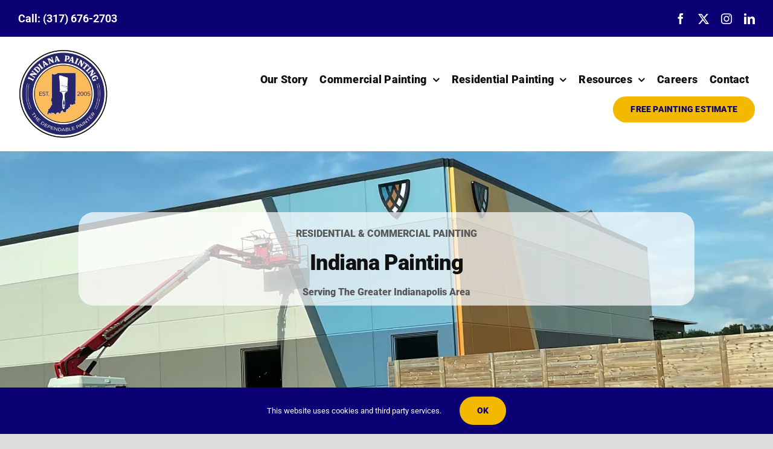

--- FILE ---
content_type: text/css
request_url: https://stcdn.leadconnectorhq.com/_preview/_main.UsAqCHC4.css
body_size: 20456
content:
@charset "UTF-8";.appointment_widgets-xl--revamp{align-items:center;background:transparent!important;display:flex;flex-direction:column;height:100%;justify-content:center;padding-bottom:1rem!important;padding-top:4rem!important}@media screen and (min-height:800px){.appointment_widgets-xl--revamp{padding-top:4rem!important}}@media screen and (min-height:1100px){.appointment_widgets-xl--revamp{padding-top:6rem!important}}.appointment_widgets-xl--revamp{align-items:flex-start}.appointment_widgets-xl--revamp::-webkit-scrollbar{background:#fff;border-radius:4px;cursor:default;left:0;opacity:0;outline:none;position:absolute;top:0;width:5px;will-change:transform;z-index:1}.appointment_widgets-xl--revamp::-webkit-scrollbar-thumb{background:var(--appointment_widgets-gray-text-color);border-radius:10px;padding:2px}.appointment_widgets-xl--revamp .appointment_widgets--revamp--inner{background:var(--appointment_widgets-background-color);border:1px solid var(--appointment_widgets-border-color);border-radius:.5rem;display:flex;flex-direction:column-reverse;margin:0 auto;max-height:100%;position:relative;width:100%}@media only screen and (min-device-height:900px){.appointment_widgets-xl--revamp .appointment_widgets--revamp--inner{flex-direction:column;min-height:850px!important}}@media only screen and (min-device-height:600px){.appointment_widgets-xl--revamp .appointment_widgets--revamp--inner{flex-direction:column;min-height:700px!important}}.appointment_widgets-xl--revamp .appointment_widgets--revamp--inner.overflow{overflow:auto}.appointment_widgets-xl--revamp .appointment_widgets--revamp--inner.direct-widget{border:1px solid var(--appointment_widgets-border-color);box-shadow:0 1px 8px #00000014;flex-direction:column;max-height:95%;max-height:700px;max-width:768px;max-width:950px;max-width:1060px;min-height:100%;width:90%;width:100%;width:96%}.appointment_widgets-xl--revamp .appointment_widgets--revamp--inner.direct-widget .form-builder--wrap::-webkit-scrollbar{background:#fff;border-radius:4px;cursor:default;opacity:0;outline:none;position:absolute;right:0;top:0;width:5px;will-change:transform;z-index:1}.appointment_widgets-xl--revamp .appointment_widgets--revamp--inner.direct-widget .form-builder--wrap::-webkit-scrollbar-thumb{background:var(--appointment_widgets-gray-text-color);border-radius:10px;padding:2px}@media only screen and (device-width:375px) and (device-height:812px) and (-webkit-device-pixel-ratio:3){.appointment_widgets-xl--revamp .appointment_widgets--revamp--inner{max-height:none!important}}@media only screen and (device-width:414px) and (device-height:896px) and (-webkit-device-pixel-ratio:2){.appointment_widgets-xl--revamp .appointment_widgets--revamp--inner{max-height:none!important}}@media only screen and (device-width:414px) and (device-height:896px) and (-webkit-device-pixel-ratio:3){.appointment_widgets-xl--revamp .appointment_widgets--revamp--inner{max-height:none!important}}.appointment_widgets-xl--revamp .appointment_widgets--revamp--inner .appointment_service--list{padding:2rem;text-align:center}.appointment_widgets-xl--revamp .appointment_widgets--revamp--inner .appointment_service--list .appointment_widgets--revamp--branding{padding:2rem 0}.appointment_widgets-xl--revamp .appointment_widgets--revamp--inner .appointment_service--list .appointment_widgets--revamp--branding .branding--logo{height:5rem;width:auto}.appointment_widgets-xl--revamp .appointment_widgets--revamp--inner .appointment_service--list .appointment_widgets--revamp--branding .branding-name{font-size:1.5rem}.appointment_widgets-xl--revamp .appointment_widgets--revamp--inner .appointment_service--list .appointment_widgets--revamp--branding .branding-detail{border-top:1px solid #e1e1e1;margin:1.5rem auto;max-width:800px;opacity:1;padding-top:1rem;transition:all .1s ease;width:80%}.appointment_widgets-xl--revamp .appointment_widgets--revamp--inner .appointment_service--list .appointment_widgets--revamp--branding .branding-detail .pointer{color:var(--appointment_widgets-primary-color);cursor:pointer;font-weight:700}.appointment_widgets-xl--revamp .appointment_widgets--revamp--inner .appointment_service--list .appointment_widgets--revamp--branding .branding-detail.show-more{border:1px solid #e9e9e9;border-radius:6px;box-shadow:0 1px 17px #00000017;box-sizing:border-box;cursor:pointer;margin-bottom:auto;max-height:10rem;opacity:.8;overflow:auto;padding:10px 20px;transition:all .1s ease;z-index:2}.appointment_widgets-xl--revamp .appointment_widgets--revamp--inner .appointment_service--list .appointment_widgets--revamp--branding .branding-detail.show-more::-webkit-scrollbar{background:#fff;border-radius:4px;cursor:default;opacity:0;outline:none;position:absolute;right:0;top:0;width:5px;will-change:transform;z-index:1}.appointment_widgets-xl--revamp .appointment_widgets--revamp--inner .appointment_service--list .appointment_widgets--revamp--branding .branding-detail.show-more::-webkit-scrollbar-thumb{background:var(--appointment_widgets-gray-text-color);border-radius:10px;padding:2px}.appointment_widgets-xl--revamp .appointment_widgets--revamp--inner .appointment_service--list .appointment_widgets--revamp--services{display:flex;flex-wrap:wrap}.appointment_widgets-xl--revamp .appointment_widgets--revamp--inner .appointment_service--list .appointment_widgets--revamp--services .appointment_widgets--revamp--service-col{display:flex;flex:0 0 50%;flex:0 0 33.333333%;flex-direction:column;max-width:50%;max-width:33.333333%;padding:1rem;width:100%}.appointment_widgets-xl--revamp .appointment_widgets--revamp--inner .appointment_service--list .appointment_widgets--revamp--services .appointment_widgets--revamp--service-col .appointment_widgets--revamp--service{-moz-background-clip:padding;-webkit-background-clip:padding;background-clip:padding-box;border-left:3px solid rgba(0,0,0,.3);display:flex;flex-direction:column;height:100%;justify-content:space-between;padding:calc(1rem + 3px) 1rem 1rem;text-align:left}.appointment_widgets-xl--revamp .appointment_widgets--revamp--inner .appointment_service--list .appointment_widgets--revamp--services .appointment_widgets--revamp--service-col .appointment_widgets--revamp--service .appointment_service--name{font-size:20px;margin-bottom:2rem}.appointment_widgets-xl--revamp .appointment_widgets--revamp--inner .appointment_service--list .appointment_widgets--revamp--services .appointment_widgets--revamp--service-col .appointment_widgets--revamp--service .appointment_service--desc{color:#10182899;display:-webkit-box;font-size:14px;font-style:normal;font-weight:400;line-height:1.5;overflow:hidden;text-align:left;text-overflow:ellipsis;word-break:break-word;-webkit-line-clamp:2;line-clamp:2;-webkit-box-orient:vertical}.appointment_widgets-xl--revamp .appointment_widgets--revamp--inner .appointment_service--list .appointment_widgets--revamp--services .appointment_widgets--revamp--service-col .appointment_widgets--revamp--service:hover{border-bottom-right-radius:1rem;border-top-style:solid;border-top-width:3px;box-shadow:3px 3px 5px #00000026;cursor:pointer;padding-top:1rem}.appointment_widgets-xl--revamp .appointment_widgets--revamp--inner .appointment_service--list .appointment_widgets--revamp--services .appointment_widgets--revamp--service-col .appointment_widgets--revamp--service:hover .appointment_service--name{color:#000c}.appointment_widgets-xl--revamp .appointment_widgets--revamp--inner .appointment_widgets--revamp--service-event--card{background:#fff;border:1px solid #eaecf0;border-radius:12px;box-shadow:0 1px 2px #1018280f,0 1px 3px #1018281a;cursor:pointer;display:flex;flex:0 0 48%;flex:0 0 49%;height:180px;max-width:48%;max-width:49%;padding:1rem;width:100%}.appointment_widgets-lg--revamp{align-items:center;background:transparent!important;display:flex;flex-direction:column;height:100%;justify-content:center;padding-bottom:1rem!important;padding-top:4rem!important}@media screen and (min-height:800px){.appointment_widgets-lg--revamp{padding-top:4rem!important}}@media screen and (min-height:1100px){.appointment_widgets-lg--revamp{padding-top:6rem!important}}.appointment_widgets-lg--revamp{align-items:flex-start}.appointment_widgets-lg--revamp::-webkit-scrollbar{background:#fff;border-radius:4px;cursor:default;left:0;opacity:0;outline:none;position:absolute;top:0;width:5px;will-change:transform;z-index:1}.appointment_widgets-lg--revamp::-webkit-scrollbar-thumb{background:var(--appointment_widgets-gray-text-color);border-radius:10px;padding:2px}.appointment_widgets-lg--revamp .appointment_widgets--revamp--inner{background:var(--appointment_widgets-background-color);border:1px solid var(--appointment_widgets-border-color);border-radius:.5rem;display:flex;flex-direction:column-reverse;margin:0 auto;max-height:100%;position:relative;width:100%}@media only screen and (min-device-height:900px){.appointment_widgets-lg--revamp .appointment_widgets--revamp--inner{flex-direction:column;min-height:850px!important}}@media only screen and (min-device-height:600px){.appointment_widgets-lg--revamp .appointment_widgets--revamp--inner{flex-direction:column;min-height:700px!important}}.appointment_widgets-lg--revamp .appointment_widgets--revamp--inner.overflow{overflow:auto}.appointment_widgets-lg--revamp .appointment_widgets--revamp--inner.direct-widget{border:1px solid var(--appointment_widgets-border-color);box-shadow:0 1px 8px #00000014;flex-direction:column;max-height:95%;max-height:700px;max-width:768px;max-width:950px;min-height:100%;width:90%;width:100%}.appointment_widgets-lg--revamp .appointment_widgets--revamp--inner.direct-widget .form-builder--wrap::-webkit-scrollbar{background:#fff;border-radius:4px;cursor:default;opacity:0;outline:none;position:absolute;right:0;top:0;width:5px;will-change:transform;z-index:1}.appointment_widgets-lg--revamp .appointment_widgets--revamp--inner.direct-widget .form-builder--wrap::-webkit-scrollbar-thumb{background:var(--appointment_widgets-gray-text-color);border-radius:10px;padding:2px}@media only screen and (device-width:375px) and (device-height:812px) and (-webkit-device-pixel-ratio:3){.appointment_widgets-lg--revamp .appointment_widgets--revamp--inner{max-height:none!important}}@media only screen and (device-width:414px) and (device-height:896px) and (-webkit-device-pixel-ratio:2){.appointment_widgets-lg--revamp .appointment_widgets--revamp--inner{max-height:none!important}}@media only screen and (device-width:414px) and (device-height:896px) and (-webkit-device-pixel-ratio:3){.appointment_widgets-lg--revamp .appointment_widgets--revamp--inner{max-height:none!important}}.appointment_widgets-lg--revamp .appointment_widgets--revamp--inner .appointment_service--list{padding:1.5rem;text-align:center}.appointment_widgets-lg--revamp .appointment_widgets--revamp--inner .appointment_service--list .appointment_widgets--revamp--branding{padding:2rem 0}.appointment_widgets-lg--revamp .appointment_widgets--revamp--inner .appointment_service--list .appointment_widgets--revamp--branding .branding--logo{height:5rem;width:auto}.appointment_widgets-lg--revamp .appointment_widgets--revamp--inner .appointment_service--list .appointment_widgets--revamp--branding .branding-name{font-size:1.5rem}.appointment_widgets-lg--revamp .appointment_widgets--revamp--inner .appointment_service--list .appointment_widgets--revamp--branding .branding-detail{border-top:1px solid #e1e1e1;margin:1.5rem auto;max-width:800px;opacity:1;padding-top:1rem;transition:all .1s ease;width:80%}.appointment_widgets-lg--revamp .appointment_widgets--revamp--inner .appointment_service--list .appointment_widgets--revamp--branding .branding-detail .pointer{color:var(--appointment_widgets-primary-color);cursor:pointer;font-weight:700}.appointment_widgets-lg--revamp .appointment_widgets--revamp--inner .appointment_service--list .appointment_widgets--revamp--branding .branding-detail.show-more{border:1px solid #e9e9e9;border-radius:6px;box-shadow:0 1px 17px #00000017;box-sizing:border-box;cursor:pointer;margin-bottom:2rem;max-height:10rem;opacity:.8;overflow:auto;padding:10px 20px;transition:all .1s ease;z-index:2}.appointment_widgets-lg--revamp .appointment_widgets--revamp--inner .appointment_service--list .appointment_widgets--revamp--branding .branding-detail.show-more::-webkit-scrollbar{background:#fff;border-radius:4px;cursor:default;opacity:0;outline:none;position:absolute;right:0;top:0;width:5px;will-change:transform;z-index:1}.appointment_widgets-lg--revamp .appointment_widgets--revamp--inner .appointment_service--list .appointment_widgets--revamp--branding .branding-detail.show-more::-webkit-scrollbar-thumb{background:var(--appointment_widgets-gray-text-color);border-radius:10px;padding:2px}.appointment_widgets-lg--revamp .appointment_widgets--revamp--inner .appointment_service--list .appointment_widgets--revamp--services{display:flex;flex-wrap:wrap}.appointment_widgets-lg--revamp .appointment_widgets--revamp--inner .appointment_service--list .appointment_widgets--revamp--services .appointment_widgets--revamp--service-col{display:flex;flex:0 0 50%;flex:0 0 33.333333%;flex-direction:column;max-width:50%;max-width:33.333333%;padding:1rem 2rem;width:100%}.appointment_widgets-lg--revamp .appointment_widgets--revamp--inner .appointment_service--list .appointment_widgets--revamp--services .appointment_widgets--revamp--service-col .appointment_widgets--revamp--service{-moz-background-clip:padding;-webkit-background-clip:padding;background-clip:padding-box;border-left:3px solid rgba(0,0,0,.3);display:flex;flex-direction:column;height:100%;justify-content:space-between;padding:calc(1rem + 3px) 1rem 1rem;text-align:left}.appointment_widgets-lg--revamp .appointment_widgets--revamp--inner .appointment_service--list .appointment_widgets--revamp--services .appointment_widgets--revamp--service-col .appointment_widgets--revamp--service .appointment_service--name{font-size:20px;margin-bottom:2rem}.appointment_widgets-lg--revamp .appointment_widgets--revamp--inner .appointment_service--list .appointment_widgets--revamp--services .appointment_widgets--revamp--service-col .appointment_widgets--revamp--service .appointment_service--desc{color:#10182899;display:-webkit-box;font-size:14px;font-style:normal;font-weight:400;line-height:1.5;overflow:hidden;text-align:left;text-overflow:ellipsis;word-break:break-word;-webkit-line-clamp:2;line-clamp:2;-webkit-box-orient:vertical}.appointment_widgets-lg--revamp .appointment_widgets--revamp--inner .appointment_service--list .appointment_widgets--revamp--services .appointment_widgets--revamp--service-col .appointment_widgets--revamp--service:hover{border-bottom-right-radius:1rem;border-top-style:solid;border-top-width:3px;box-shadow:3px 3px 5px #00000026;cursor:pointer;padding-top:1rem}.appointment_widgets-lg--revamp .appointment_widgets--revamp--inner .appointment_service--list .appointment_widgets--revamp--services .appointment_widgets--revamp--service-col .appointment_widgets--revamp--service:hover .appointment_service--name{color:#000c}.appointment_widgets-lg--revamp .appointment_widgets--revamp--inner .appointment_widgets--revamp--service-event--card{background:#fff;border:1px solid #eaecf0;border-radius:12px;box-shadow:0 1px 2px #1018280f,0 1px 3px #1018281a;cursor:pointer;display:flex;flex:0 0 48%;flex:0 0 49%;height:180px;max-width:48%;max-width:49%;padding:16px;width:100%}.appointment_widgets-md--revamp{align-items:center;background:transparent!important;display:flex;flex-direction:column;height:100%;justify-content:center;padding-bottom:1rem!important;padding-top:1rem!important}.appointment_widgets-md--revamp::-webkit-scrollbar{background:#fff;border-radius:4px;cursor:default;left:0;opacity:0;outline:none;position:absolute;top:0;width:5px;will-change:transform;z-index:1}.appointment_widgets-md--revamp::-webkit-scrollbar-thumb{background:var(--appointment_widgets-gray-text-color);border-radius:10px;padding:2px}.appointment_widgets-md--revamp .appointment_widgets--revamp--inner{background:var(--appointment_widgets-background-color);border:1px solid var(--appointment_widgets-border-color);border-radius:.5rem;display:flex;flex-direction:column-reverse;margin:0 auto;max-height:100%;position:relative;width:100%}@media only screen and (min-device-height:900px){.appointment_widgets-md--revamp .appointment_widgets--revamp--inner{flex-direction:column;min-height:850px!important}}@media only screen and (min-device-height:600px){.appointment_widgets-md--revamp .appointment_widgets--revamp--inner{flex-direction:column;min-height:700px!important}}.appointment_widgets-md--revamp .appointment_widgets--revamp--inner.overflow{overflow:auto}.appointment_widgets-md--revamp .appointment_widgets--revamp--inner.direct-widget{border:1px solid var(--appointment_widgets-border-color);box-shadow:0 1px 8px #00000014;flex-direction:column;max-height:95%;max-width:768px;width:90%}@media only screen and (device-width:375px) and (device-height:812px) and (-webkit-device-pixel-ratio:3){.appointment_widgets-md--revamp .appointment_widgets--revamp--inner{max-height:none!important}}@media only screen and (device-width:414px) and (device-height:896px) and (-webkit-device-pixel-ratio:2){.appointment_widgets-md--revamp .appointment_widgets--revamp--inner{max-height:none!important}}@media only screen and (device-width:414px) and (device-height:896px) and (-webkit-device-pixel-ratio:3){.appointment_widgets-md--revamp .appointment_widgets--revamp--inner{max-height:none!important}}.appointment_widgets-md--revamp .appointment_widgets--revamp--inner .appointment_service--list{text-align:center}.appointment_widgets-md--revamp .appointment_widgets--revamp--inner .appointment_service--list .appointment_widgets--revamp--branding{padding:2rem 0}.appointment_widgets-md--revamp .appointment_widgets--revamp--inner .appointment_service--list .appointment_widgets--revamp--branding .branding--logo{height:5rem;width:auto}.appointment_widgets-md--revamp .appointment_widgets--revamp--inner .appointment_service--list .appointment_widgets--revamp--branding .branding-name{font-size:1.5rem}.appointment_widgets-md--revamp .appointment_widgets--revamp--inner .appointment_service--list .appointment_widgets--revamp--branding .branding-detail{border-top:1px solid #e1e1e1;margin:1.5rem auto;max-width:800px;opacity:1;padding-top:1rem;transition:all .1s ease;width:80%}.appointment_widgets-md--revamp .appointment_widgets--revamp--inner .appointment_service--list .appointment_widgets--revamp--branding .branding-detail .pointer{color:var(--appointment_widgets-primary-color);cursor:pointer;font-weight:700}.appointment_widgets-md--revamp .appointment_widgets--revamp--inner .appointment_service--list .appointment_widgets--revamp--branding .branding-detail.show-more{max-height:10rem;overflow:auto}.appointment_widgets-md--revamp .appointment_widgets--revamp--inner .appointment_service--list .appointment_widgets--revamp--branding .branding-detail.show-more::-webkit-scrollbar{background:#fff;border-radius:4px;cursor:default;opacity:0;outline:none;position:absolute;right:0;top:0;width:5px;will-change:transform;z-index:1}.appointment_widgets-md--revamp .appointment_widgets--revamp--inner .appointment_service--list .appointment_widgets--revamp--branding .branding-detail.show-more::-webkit-scrollbar-thumb{background:var(--appointment_widgets-gray-text-color);border-radius:10px;padding:2px}.appointment_widgets-md--revamp .appointment_widgets--revamp--inner .appointment_service--list .appointment_widgets--revamp--services{display:flex;flex-wrap:wrap}.appointment_widgets-md--revamp .appointment_widgets--revamp--inner .appointment_service--list .appointment_widgets--revamp--services .appointment_widgets--revamp--service-col{display:flex;flex:0 0 50%;flex-direction:column;max-width:50%;padding:1rem 2rem;width:100%}.appointment_widgets-md--revamp .appointment_widgets--revamp--inner .appointment_service--list .appointment_widgets--revamp--services .appointment_widgets--revamp--service-col .appointment_widgets--revamp--service{-moz-background-clip:padding;-webkit-background-clip:padding;background-clip:padding-box;border-left:3px solid rgba(0,0,0,.3);display:flex;flex-direction:column;height:100%;justify-content:space-between;padding:calc(1rem + 3px) 1rem 1rem;text-align:left}.appointment_widgets-md--revamp .appointment_widgets--revamp--inner .appointment_service--list .appointment_widgets--revamp--services .appointment_widgets--revamp--service-col .appointment_widgets--revamp--service .appointment_service--name{font-size:20px;margin-bottom:2rem}.appointment_widgets-md--revamp .appointment_widgets--revamp--inner .appointment_service--list .appointment_widgets--revamp--services .appointment_widgets--revamp--service-col .appointment_widgets--revamp--service .appointment_service--desc{color:#10182899;display:-webkit-box;font-size:14px;font-style:normal;font-weight:400;line-height:1.5;overflow:hidden;text-align:left;text-overflow:ellipsis;word-break:break-word;-webkit-line-clamp:2;line-clamp:2;-webkit-box-orient:vertical}.appointment_widgets-md--revamp .appointment_widgets--revamp--inner .appointment_service--list .appointment_widgets--revamp--services .appointment_widgets--revamp--service-col .appointment_widgets--revamp--service:hover{border-bottom-right-radius:1rem;border-top-style:solid;border-top-width:3px;box-shadow:3px 3px 5px #00000026;cursor:pointer;padding-top:1rem}.appointment_widgets-md--revamp .appointment_widgets--revamp--inner .appointment_service--list .appointment_widgets--revamp--services .appointment_widgets--revamp--service-col .appointment_widgets--revamp--service:hover .appointment_service--name{color:#000c}.appointment_widgets-md--revamp .appointment_widgets--revamp--inner .appointment_widgets--revamp--service-event--card{background:#fff;border:1px solid #eaecf0;border-radius:12px;box-shadow:0 1px 2px #1018280f,0 1px 3px #1018281a;cursor:pointer;display:flex;flex:0 0 48%;height:180px;max-width:48%;padding:16px;width:100%}.appointment_widgets-sm--revamp{background:transparent!important;display:flex;flex-direction:column}.appointment_widgets-sm--revamp::-webkit-scrollbar{background:#fff;border-radius:4px;cursor:default;left:0;opacity:0;outline:none;position:absolute;top:0;width:5px;will-change:transform;z-index:1}.appointment_widgets-sm--revamp::-webkit-scrollbar-thumb{background:var(--appointment_widgets-gray-text-color);border-radius:10px;padding:2px}.appointment_widgets-sm--revamp .appointment_widgets--revamp--inner{background:var(--appointment_widgets-background-color);border:1px solid var(--appointment_widgets-border-color);border-radius:.5rem;display:flex;flex-direction:column-reverse;margin:0 auto;max-height:100%;position:relative;width:100%}.appointment_widgets-sm--revamp .appointment_widgets--revamp--inner.overflow{overflow:auto}.appointment_widgets-sm--revamp .appointment_widgets--revamp--inner.direct-widget{border:1px solid var(--appointment_widgets-border-color)}@media only screen and (device-width:375px) and (device-height:812px) and (-webkit-device-pixel-ratio:3){.appointment_widgets-sm--revamp .appointment_widgets--revamp--inner{max-height:none!important}}@media only screen and (device-width:414px) and (device-height:896px) and (-webkit-device-pixel-ratio:2){.appointment_widgets-sm--revamp .appointment_widgets--revamp--inner{max-height:none!important}}@media only screen and (device-width:414px) and (device-height:896px) and (-webkit-device-pixel-ratio:3){.appointment_widgets-sm--revamp .appointment_widgets--revamp--inner{max-height:none!important}}.appointment_widgets-sm--revamp .appointment_widgets--revamp--inner .appointment_service--list{text-align:center}.appointment_widgets-sm--revamp .appointment_widgets--revamp--inner .appointment_service--list .appointment_widgets--revamp--branding{padding:1.5rem}.appointment_widgets-sm--revamp .appointment_widgets--revamp--inner .appointment_service--list .appointment_widgets--revamp--branding .branding--logo{height:5rem;width:auto}.appointment_widgets-sm--revamp .appointment_widgets--revamp--inner .appointment_service--list .appointment_widgets--revamp--branding .branding-name{font-size:1.5rem}.appointment_widgets-sm--revamp .appointment_widgets--revamp--inner .appointment_service--list .appointment_widgets--revamp--branding .branding-detail{border-top:1px solid #e1e1e1;max-width:800px;opacity:1;padding-top:1rem;transition:all .1s ease}.appointment_widgets-sm--revamp .appointment_widgets--revamp--inner .appointment_service--list .appointment_widgets--revamp--branding .branding-detail .pointer{color:var(--appointment_widgets-primary-color);cursor:pointer;font-weight:700}.appointment_widgets-sm--revamp .appointment_widgets--revamp--inner .appointment_service--list .appointment_widgets--revamp--branding .branding-detail.show-more::-webkit-scrollbar{background:#fff;border-radius:4px;cursor:default;opacity:0;outline:none;position:absolute;right:0;top:0;width:5px;will-change:transform;z-index:1}.appointment_widgets-sm--revamp .appointment_widgets--revamp--inner .appointment_service--list .appointment_widgets--revamp--branding .branding-detail.show-more::-webkit-scrollbar-thumb{background:var(--appointment_widgets-gray-text-color);border-radius:10px;padding:2px}.appointment_widgets-sm--revamp .appointment_widgets--revamp--inner .appointment_service--list .appointment_widgets--revamp--services{display:flex;flex-wrap:wrap}.appointment_widgets-sm--revamp .appointment_widgets--revamp--inner .appointment_service--list .appointment_widgets--revamp--services .appointment_widgets--revamp--service-col{display:flex;flex-direction:column;padding:1rem 2rem;width:100%}.appointment_widgets-sm--revamp .appointment_widgets--revamp--inner .appointment_service--list .appointment_widgets--revamp--services .appointment_widgets--revamp--service-col .appointment_widgets--revamp--service{-moz-background-clip:padding;-webkit-background-clip:padding;background-clip:padding-box;border-left:3px solid rgba(0,0,0,.3);display:flex;flex-direction:column;height:100%;justify-content:space-between;padding:calc(1rem + 3px) 1rem 1rem;text-align:left}.appointment_widgets-sm--revamp .appointment_widgets--revamp--inner .appointment_service--list .appointment_widgets--revamp--services .appointment_widgets--revamp--service-col .appointment_widgets--revamp--service .appointment_service--name{font-size:20px;margin-bottom:1rem}.appointment_widgets-sm--revamp .appointment_widgets--revamp--inner .appointment_service--list .appointment_widgets--revamp--services .appointment_widgets--revamp--service-col .appointment_widgets--revamp--service .appointment_service--desc{color:#10182899;display:-webkit-box;font-size:14px;font-style:normal;font-weight:400;line-height:1.5;overflow:hidden;text-align:left;text-overflow:ellipsis;word-break:break-word;-webkit-line-clamp:2;line-clamp:2;-webkit-box-orient:vertical}.appointment_widgets-sm--revamp .appointment_widgets--revamp--inner .appointment_service--list .appointment_widgets--revamp--services .appointment_widgets--revamp--service-col .appointment_widgets--revamp--service:hover{border-bottom-right-radius:1rem;border-top-style:solid;border-top-width:3px;box-shadow:3px 3px 5px #00000026;cursor:pointer;padding-top:1rem}.appointment_widgets-sm--revamp .appointment_widgets--revamp--inner .appointment_service--list .appointment_widgets--revamp--services .appointment_widgets--revamp--service-col .appointment_widgets--revamp--service:hover .appointment_service--name{color:#000c}.appointment_widgets-sm--revamp .appointment_widgets--revamp--inner .appointment_widgets--revamp--service-event--card{background:#fff;border:1px solid #eaecf0;border-radius:12px;box-shadow:0 1px 2px #1018280f,0 1px 3px #1018281a;cursor:pointer;display:flex;height:180px;padding:16px;width:100%}:root{--appointment_widgets-border-color:#1018281a;--appointment_widgets-primary-color:#155eef;--appointment_widgets-light-primary-color:#155eef12;--appointment_widgets-text-color:#101828;--appointment_widgets-light-text-color:#10182899;--appointment_widgets-background-color:#fff;--appointment_widgets-blur-color:#ffffffb3}.fade-enter-active,.fade-leave-active{transition:opacity .5s}.fade-enter,.fade-leave-to{opacity:0}.appointment_widgets-xl--revamp .appointment_widgets--revamp--booking{display:flex;flex-direction:column-reverse;font-family:Inter,sans-serif}.appointment_widgets-xl--revamp .appointment_widgets--revamp--booking .side-panel-disabled .widgets-time-slots{max-height:28rem!important}.appointment_widgets-xl--revamp .appointment_widgets--revamp--booking .payment-card-container{height:auto;max-height:600px}.appointment_widgets-xl--revamp .appointment_widgets--revamp--booking .side-panel-disabled-cal-first .widgets-time-slots{max-height:32rem!important}.appointment_widgets-xl--revamp .appointment_widgets--revamp--booking .cal-payment-element{height:auto;max-height:520px!important;overflow-y:auto}@media only screen and (min-device-height:900px){.appointment_widgets-xl--revamp .appointment_widgets--revamp--booking{min-height:850px!important}}@media only screen and (min-device-height:800px){.appointment_widgets-xl--revamp .appointment_widgets--revamp--booking{min-height:700px!important}}.appointment_widgets-xl--revamp .appointment_widgets--revamp--booking.full-width-view{min-height:600px!important}.appointment_widgets-xl--revamp .appointment_widgets--revamp--booking{flex-direction:column;height:100%}.appointment_widgets-xl--revamp .appointment_widgets--revamp--booking #_builder-form .fields-container,.appointment_widgets-xl--revamp .appointment_widgets--revamp--booking #add-guest-container_revamp,.appointment_widgets-xl--revamp .appointment_widgets--revamp--booking.default-form #_builder-form .fields-container{padding:0!important}.appointment_widgets-xl--revamp .appointment_widgets--revamp--booking .menu-field-wrap{padding:0 12px 0 0!important}.appointment_widgets-xl--revamp .appointment_widgets--revamp--booking .menu-field-wrap .add-guest-index-label{display:none}.appointment_widgets-xl--revamp .appointment_widgets--revamp--booking.default-form .menu-field-wrap{padding-left:0!important}.appointment_widgets-xl--revamp .appointment_widgets--revamp--booking.default-form .menu-field-wrap .add-guest-index-label{display:none}.appointment_widgets-xl--revamp .appointment_widgets--revamp--booking.default-form .hl_form-builder--main{height:auto;margin-top:0!important;padding:0!important}.appointment_widgets-xl--revamp .appointment_widgets--revamp--booking .appointment_widgets--revamp--neo-calendar-logo{border-radius:4px;height:100px;width:100px}.appointment_widgets-xl--revamp .appointment_widgets--revamp--booking .appointment-widget--recurring-appt,.appointment_widgets-xl--revamp .appointment_widgets--revamp--booking .appointment-widget--slot-duration{align-items:center;color:var(--appointment_widgets-light-text-color);display:flex;flex-direction:row;font-size:14px;font-weight:700;gap:10px;line-height:24px;margin-top:10px}.appointment_widgets-xl--revamp .appointment_widgets--revamp--booking .appointment_widget--staff-selection{color:var(--appointment_widgets-black-text-color)!important;margin-bottom:1rem;margin-left:-10px;width:100%;width:70%;width:auto}.appointment_widgets-xl--revamp .appointment_widgets--revamp--booking .appointment_widget--staff-selection .multiselect:hover{background:var(--appointment_widgets-border-color)!important;border-radius:30px;cursor:pointer;padding-left:10px}.appointment_widgets-xl--revamp .appointment_widgets--revamp--booking .appointment_widget--staff-selection .multiselect{margin-top:0;padding-left:10px}.appointment_widgets-xl--revamp .appointment_widgets--revamp--booking .appointment_widget--staff-selection .multiselect__select:before{border-color:var(--appointment_widgets-primary-color) transparent transparent transparent;color:var(--appointment_widgets-primary-color)!important}.appointment_widgets-xl--revamp .appointment_widgets--revamp--booking .appointment_widget--staff-selection .multiselect__option{color:var(--appointment_widgets-text-color)!important}.appointment_widgets-xl--revamp .appointment_widgets--revamp--booking .appointment_widget--staff-selection .multiselect__tags{border:none!important;padding:10px 40px 0 0!important}.appointment_widgets-xl--revamp .appointment_widgets--revamp--booking .appointment_widget--staff-selection .multiselect__input,.appointment_widgets-xl--revamp .appointment_widgets--revamp--booking .appointment_widget--staff-selection .multiselect__single{padding:0}.appointment_widgets-xl--revamp .appointment_widgets--revamp--booking .appointment_widget--staff-selection .multiselect--disabled{background:none!important;cursor:not-allowed;opacity:.6;pointer-events:none}.appointment_widgets-xl--revamp .appointment_widgets--revamp--booking .appointment_widget--staff-selection .multiselect--disabled .multiselect__select{background:var(--appointment_widgets-border-color);opacity:.2}.appointment_widgets-xl--revamp .appointment_widgets--revamp--booking .appointment_widget--staff-selection .multiselect__single{color:var(--appointment_widgets-primary-color)!important}.appointment_widgets-xl--revamp .appointment_widgets--revamp--booking .appointment_widget--staff-selection .multiselect__input{color:var(--appointment_widgets-text-color)!important;font-size:16px}.appointment_widgets-xl--revamp .appointment_widgets--revamp--booking .appointment_widget--staff-selection .multiselect__input,.appointment_widgets-xl--revamp .appointment_widgets--revamp--booking .appointment_widget--staff-selection .multiselect__single{background:transparent!important;font-size:13px!important;font-weight:500}.appointment_widgets-xl--revamp .appointment_widgets--revamp--booking .appointment_widget--staff-selection .multiselect__single{align-items:center;display:flex}.appointment_widgets-xl--revamp .appointment_widgets--revamp--booking .appointment_widget--staff-selection .multiselect__single svg{margin-right:10px}.appointment_widgets-xl--revamp .appointment_widgets--revamp--booking .appointment_widget--staff-selection .multiselect__content-wrapper{background:var(--appointment_widgets-background-color)!important;border:1px solid var(--appointment_widgets-border-color);border-radius:8px;box-shadow:none!important;cursor:pointer;left:7px;padding:0;transform:none;-webkit-transform:none;width:94%}.appointment_widgets-xl--revamp .appointment_widgets--revamp--booking .appointment_widget--staff-selection .multiselect__element{margin:5px}.appointment_widgets-xl--revamp .appointment_widgets--revamp--booking .appointment_widget--staff-selection .multiselect__option--selected{background:var(--appointment_widgets-primary-color)!important;border-radius:6px}.appointment_widgets-xl--revamp .appointment_widgets--revamp--booking .appointment_widget--staff-selection .multiselect__option--selected .custom-label{color:var(--appointment_widgets-background-color)!important}.appointment_widgets-xl--revamp .appointment_widgets--revamp--booking .appointment_widget--staff-selection .multiselect__option--highlight{background:var(--appointment_widgets-light-primary-color);border-radius:6px;color:var(--appointment_widgets-text-color);font-weight:400}.appointment_widgets-xl--revamp .appointment_widgets--revamp--booking .appointment_widget--staff-selection .option__desc{color:var(--appointment_widgets-text-color);font-weight:400}.appointment_widgets-xl--revamp .appointment_widgets--revamp--booking .appointment_widget--staff-selection .option__desc .option__title{flex:1}.appointment_widgets-xl--revamp .appointment_widgets--revamp--booking .appointment_widgets--revamp--container{flex:1;height:100%}.appointment_widgets-xl--revamp .appointment_widgets--revamp--booking .appointment_widgets--revamp--container.embed-code{overflow-y:auto}.appointment_widgets-xl--revamp .appointment_widgets--revamp--booking .appointment_widgets--revamp--container.full-width{flex:none}.appointment_widgets-xl--revamp .appointment_widgets--revamp--booking .appointment_widgets--revamp--container.v1 .appointment_widgets--revamp--steps{padding:1.8rem 3.5rem}.appointment_widgets-xl--revamp .appointment_widgets--revamp--booking .appointment_widgets--revamp--container.v1 .widgets-date-block{display:flex;justify-content:space-between}.appointment_widgets-xl--revamp .appointment_widgets--revamp--booking .appointment_widgets--revamp--container.v1 .widgets-date-block .widgets-time-slots{width:30rem}.appointment_widgets-xl--revamp .appointment_widgets--revamp--booking .appointment_widgets--revamp--container.v1 .vdpCell{padding:1rem 0}.appointment_widgets-xl--revamp .appointment_widgets--revamp--booking .appointment_widgets--revamp--container.v1 .widgets-time-slots{width:12rem}.appointment_widgets-xl--revamp .appointment_widgets--revamp--booking .appointment_widgets--revamp--info-container{width:100%}.appointment_widgets-xl--revamp .appointment_widgets--revamp--booking .appointment_widgets--revamp--info-container.show{border-right:1px solid var(--appointment_widgets-border-color);display:flex!important;flex:0 0 33.33333%;flex-direction:column;justify-content:flex-start;max-height:95%;max-height:699px;max-width:33.33333%;overflow-y:auto;padding:20px;position:relative;width:100%}.appointment_widgets-xl--revamp .appointment_widgets--revamp--booking .appointment_widgets--revamp--info-container.show hr{border:.5px solid var(--appointment_widgets-border-color)!important;margin-top:10px;width:100%}.appointment_widgets-xl--revamp .appointment_widgets--revamp--booking .appointment_widgets--revamp--info-container .appointment_widgets--revamp--navigation-container{display:flex;flex-direction:row;margin-bottom:20px}.appointment_widgets-xl--revamp .appointment_widgets--revamp--booking .appointment_widgets--revamp--info-container .appointment_widgets--revamp--navigation-container.full-width{margin-bottom:0;padding-left:30px;padding-top:25px}.appointment_widgets-xl--revamp .appointment_widgets--revamp--booking .appointment_widgets--revamp--info-container .appointment_widgets--revamp--navigation-container .appointment_widgets--revamp--back-button{align-items:center;background-clip:padding-box;border:1px solid var(--appointment_widgets-border-color);border-radius:50%;display:flex;font-size:24px;height:40px;justify-content:center;padding:2px;width:40px}.appointment_widgets-xl--revamp .appointment_widgets--revamp--booking .appointment_widgets--revamp--info-container .appointment_widgets--revamp--navigation-container .appointment_widgets--revamp--back-button.mobile-view{width:45px}.appointment_widgets-xl--revamp .appointment_widgets--revamp--booking .appointment_widgets--revamp--info-container .appointment_widgets--revamp--navigation-container .appointment_widgets--revamp--back-button>div{margin-top:10px}.appointment_widgets-xl--revamp .appointment_widgets--revamp--booking .appointment_widgets--revamp--info-container .appointment_widgets--revamp--navigation-container .appointment_widgets--revamp--back-button svg{cursor:pointer}.appointment_widgets-xl--revamp .appointment_widgets--revamp--booking .appointment_widgets--revamp--info-container .appointment_widgets--revamp--navigation-container .appointment_widgets--revamp--back-button:hover{background:var(--appointment_widgets-light-primary-color);border:1px solid var(--appointment_widgets-border-color);justify-content:center}.appointment_widgets-xl--revamp .appointment_widgets--revamp--booking .appointment_widgets--revamp--info-container .appointment_widgets--revamp--navigation-container .appointment_widgets--revamp--selected-slot-info{padding-right:40px;text-align:center;width:100%}.appointment_widgets-xl--revamp .appointment_widgets--revamp--booking .appointment_widgets--revamp--info-container .appointment_widgets--revamp--navigation-container .appointment_widgets--revamp--selected-slot-info .selected-day{color:var(--appointment_widgets-text-color);font-size:19px;font-weight:500}.appointment_widgets-xl--revamp .appointment_widgets--revamp--booking .appointment_widgets--revamp--info-container .appointment_widgets--revamp--navigation-container .appointment_widgets--revamp--selected-slot-info .selected-date{color:var(--appointment_widgets-light-text-color);font-size:14px;line-height:20px}.appointment_widgets-xl--revamp .appointment_widgets--revamp--booking .appointment_widgets--revamp--info-container .appointment_widgets--revamp--info{display:flex;flex-direction:column;justify-content:flex-start;width:100%}.appointment_widgets-xl--revamp .appointment_widgets--revamp--booking .appointment_widgets--revamp--info-container .appointment_widgets--revamp--info .appointment-widgets-service-booking-info-header{align-items:center;border-left:1px solid var(--appointment_widgets-border-color);border-right:1px solid var(--appointment_widgets-border-color);border-top:1px solid var(--appointment_widgets-border-color);border-top-left-radius:12px;border-top-right-radius:12px;color:var(--appointment_widgets-text-color);display:flex;font-size:16px;font-style:normal;font-weight:500;justify-content:space-between;line-height:24px;margin-top:20px;padding:10px 10px 10px 13px;width:100%}.appointment_widgets-xl--revamp .appointment_widgets--revamp--booking .appointment_widgets--revamp--info-container .appointment_widgets--revamp--info .appointment-widgets-service-booking-info{align-items:center;display:flex;flex-direction:row;margin-top:0}.appointment_widgets-xl--revamp .appointment_widgets--revamp--booking .appointment_widgets--revamp--info-container .appointment_widgets--revamp--info .appointment-widgets-service-booking-info.hide{border:none;margin:0 0 20px;padding:0}.appointment_widgets-xl--revamp .appointment_widgets--revamp--booking .appointment_widgets--revamp--info-container .appointment_widgets--revamp--info .appointment-widgets-service-booking-info.show-details-container{border-top-left-radius:0;border-top-right-radius:0;margin-top:0}.appointment_widgets-xl--revamp .appointment_widgets--revamp--booking .appointment_widgets--revamp--info-container .appointment_widgets--revamp--info .widgets--service-description{color:var(--appointment_widgets-light-text-color);font-size:13px;margin-top:20px;max-height:18rem;overflow:auto;padding-right:10px}.appointment_widgets-xl--revamp .appointment_widgets--revamp--booking .appointment_widgets--revamp--info-container .appointment_widgets--revamp--info .widgets--service-description h1,.appointment_widgets-xl--revamp .appointment_widgets--revamp--booking .appointment_widgets--revamp--info-container .appointment_widgets--revamp--info .widgets--service-description h2,.appointment_widgets-xl--revamp .appointment_widgets--revamp--booking .appointment_widgets--revamp--info-container .appointment_widgets--revamp--info .widgets--service-description h3,.appointment_widgets-xl--revamp .appointment_widgets--revamp--booking .appointment_widgets--revamp--info-container .appointment_widgets--revamp--info .widgets--service-description h4,.appointment_widgets-xl--revamp .appointment_widgets--revamp--booking .appointment_widgets--revamp--info-container .appointment_widgets--revamp--info .widgets--service-description h5,.appointment_widgets-xl--revamp .appointment_widgets--revamp--booking .appointment_widgets--revamp--info-container .appointment_widgets--revamp--info .widgets--service-description p{color:var(--appointment_widgets-light-text-color)!important}.appointment_widgets-xl--revamp .appointment_widgets--revamp--booking .appointment_widgets--revamp--info-container .appointment_widgets--revamp--info .widgets--service-description strong{font-weight:700}.appointment_widgets-xl--revamp .appointment_widgets--revamp--booking .appointment_widgets--revamp--info-container .appointment_widgets--revamp--info .widgets--service-description a{color:#155eef;text-decoration:underline!important;text-decoration-color:#155eef!important}.appointment_widgets-xl--revamp .appointment_widgets--revamp--booking .appointment_widgets--revamp--info-container .appointment_widgets--revamp--info .appointment_widgets--revamp--service-info{color:var(--appointment_widgets-black-text-color)}.appointment_widgets-xl--revamp .appointment_widgets--revamp--booking .appointment_widgets--revamp--info-container .appointment_widgets--revamp--info .appointment_widgets--revamp--service-info .provider-branding{align-items:center;display:none;display:flex}.appointment_widgets-xl--revamp .appointment_widgets--revamp--booking .appointment_widgets--revamp--info-container .appointment_widgets--revamp--info .appointment_widgets--revamp--service-info .branding--logo{margin-right:1rem}.appointment_widgets-xl--revamp .appointment_widgets--revamp--booking .appointment_widgets--revamp--info-container .appointment_widgets--revamp--info .appointment_widgets--revamp--service-info .provider-name{color:var(--appointment_widgets-light-text-color);font-size:14px;font-style:normal;font-weight:400;font-weight:600;line-height:20px;margin-top:10px}.appointment_widgets-xl--revamp .appointment_widgets--revamp--booking .appointment_widgets--revamp--info-container .appointment_widgets--revamp--info .appointment_widgets--revamp--service-info .widgets--service-name{color:var(--appointment_widgets-text-color);font-size:22px;font-weight:500;line-height:1.4;margin-top:10px;word-break:break-word}.appointment_widgets-xl--revamp .appointment_widgets--revamp--booking .appointment_widgets--revamp--steps{flex:0 0 66.666667%;max-width:66.666667%;padding:25px 0 25px 25px;position:relative}.appointment_widgets-xl--revamp .appointment_widgets--revamp--booking .appointment_widgets--revamp--steps.selected-date{width:100%}.appointment_widgets-xl--revamp .appointment_widgets--revamp--booking .appointment_widgets--revamp--steps.selected-date .widgets-date-block{display:none;display:flex}.appointment_widgets-xl--revamp .appointment_widgets--revamp--booking .appointment_widgets--revamp--steps.full-width{flex:0 0 100%;max-width:100%;padding:30px 100px 30px 110px!important}.appointment_widgets-xl--revamp .appointment_widgets--revamp--booking .appointment_widgets--revamp--steps.step-form{margin-top:40px;max-height:560px!important;overflow-y:auto;padding:0}.appointment_widgets-xl--revamp .appointment_widgets--revamp--booking .appointment_widgets--revamp--steps.step-form.custom-form::-webkit-scrollbar{width:6px}.appointment_widgets-xl--revamp .appointment_widgets--revamp--booking .appointment_widgets--revamp--steps.step-form.custom-form::-webkit-scrollbar-thumb{background:var(--appointment_widgets-light-text-color);border-radius:10px;padding:2px}.appointment_widgets-xl--revamp .appointment_widgets--revamp--booking .appointment_widgets--revamp--steps.step-form .form-builder--item-meeting-location.location-picker-container{padding:20px 20px 0!important}.appointment_widgets-xl--revamp .appointment_widgets--revamp--booking .appointment_widgets--revamp--steps.step-form.default-form{margin-top:20px!important;max-height:580px!important;padding:0 30px 20px}.appointment_widgets-xl--revamp .appointment_widgets--revamp--booking .appointment_widgets--revamp--steps.step-form.default-form #_builder-form{max-height:none!important}.appointment_widgets-xl--revamp .appointment_widgets--revamp--booking .appointment_widgets--revamp--steps.full-width{max-height:550px!important;overflow-y:auto;padding:25px}.appointment_widgets-xl--revamp .appointment_widgets--revamp--booking .appointment_widgets--revamp--steps.full-width #_builder-form .fields-container{padding:10px 0!important}.appointment_widgets-xl--revamp .appointment_widgets--revamp--booking .appointment_widgets--revamp--steps h4.text-info{color:var(--appointment_widgets-text-color);font-size:18px;font-style:normal;font-weight:500;line-height:30px;margin-bottom:10px}.appointment_widgets-xl--revamp .appointment_widgets--revamp--booking .appointment_widgets--revamp--steps .appointment-error{padding:0 15px 0 20px}.appointment_widgets-xl--revamp .appointment_widgets--revamp--booking .appointment_widgets--revamp--steps .appointment-error.default-form{margin-bottom:0!important;padding:10px 15px 10px 0}.appointment_widgets-xl--revamp .appointment_widgets--revamp--booking .appointment_widgets--revamp--steps .label-select-date{color:var(--appointment_widgets-text-color);font-size:16px;font-size:1.1rem;font-style:normal;font-weight:500;line-height:30px;margin-bottom:0!important;margin-bottom:20px}.appointment_widgets-xl--revamp .appointment_widgets--revamp--booking .appointment_widgets--revamp--steps .widgets-step-1-container{display:flex;flex-direction:column}.appointment_widgets-xl--revamp .appointment_widgets--revamp--booking .appointment_widgets--revamp--steps .widgets-step-1{align-items:flex-start;display:flex;flex-direction:row;height:100%;justify-content:space-between}.appointment_widgets-xl--revamp .appointment_widgets--revamp--booking .appointment_widgets--revamp--steps .widgets-step-1 .widgets-date-timezone-wrapper{display:flex;flex-direction:column-reverse;flex-direction:column;height:100%;justify-content:space-between;width:65%}.appointment_widgets-xl--revamp .appointment_widgets--revamp--booking .appointment_widgets--revamp--steps .widgets-date-block{display:flex;flex-direction:column-reverse;flex-direction:column;height:100%;justify-content:flex-start;margin-top:1rem;position:relative}.appointment_widgets-xl--revamp .appointment_widgets--revamp--booking .appointment_widgets--revamp--steps .widgets-date-block .selected{border:none}.appointment_widgets-xl--revamp .appointment_widgets--revamp--booking .appointment_widgets--revamp--steps .widgets-date-block .date-picker-calendar{margin-top:0}.appointment_widgets-xl--revamp .appointment_widgets--revamp--booking .appointment_widgets--revamp--steps .widgets-date-block .datepick-info{align-items:center;-webkit-backdrop-filter:blur(3px);backdrop-filter:blur(3px);background:var(--appointment_widgets-blur-color);border-radius:10px;display:flex;height:100%;height:calc(100% - 4rem);justify-content:center;left:0;position:absolute;top:6rem;top:4rem;width:100%;z-index:5}.appointment_widgets-xl--revamp .appointment_widgets--revamp--booking .appointment_widgets--revamp--steps .widgets-date-block .datepick-info .no-slots-container{background:var(--appointment_widgets-light-background-color);border:1px solid #d2d2d2;border-radius:10px;box-sizing:border-box;color:var(--appointment_widgets-gray-text-color);padding:1.5rem 4rem;text-align:center}.appointment_widgets-xl--revamp .appointment_widgets--revamp--booking .appointment_widgets--revamp--steps .widgets-date-block .datepick-info .no-slots-container a{align-items:center;background:var(--appointment_widgets-primary-color);border-radius:17px;color:var(--appointment_widgets-background-color);cursor:pointer;display:flex;justify-content:space-between;margin-top:1rem;opacity:.8;padding:.3rem 1rem}.appointment_widgets-xl--revamp .appointment_widgets--revamp--booking .appointment_widgets--revamp--steps .widgets-date-block .datepick-info .no-slots-container a svg{fill:var(--appointment_widgets-background-color);margin-left:.5rem}.appointment_widgets-xl--revamp .appointment_widgets--revamp--booking .appointment_widgets--revamp--steps .widgets-date-block .datepick-info .reschedule-loader{-webkit-backdrop-filter:blur(12px);backdrop-filter:blur(12px);background:var(--appointment_widgets-background-color);border:1px solid var(--appointment_widgets-light-text-color);border-radius:60px;box-sizing:border-box;color:var(--appointment_widgets-text-color);font-weight:500;padding:15px 32px;text-align:center}.appointment_widgets-xl--revamp .appointment_widgets--revamp--booking .appointment_widgets--revamp--steps .widgets-date-block .datepick-info .reschedule-loader a{align-items:center;border-radius:17px;color:var(--appointment_widgets-primary-color);cursor:pointer;display:flex;font-weight:500;justify-content:space-between;opacity:.8;padding:.3rem 1rem}.appointment_widgets-xl--revamp .appointment_widgets--revamp--booking .appointment_widgets--revamp--steps .widgets-date-block .datepick-info .reschedule-loader a svg{fill:#fff;margin-left:.5rem}.appointment_widgets-xl--revamp .appointment_widgets--revamp--booking .appointment_widgets--revamp--steps .widgets-date-block .datepick-info .ellipsis-loader{padding:15px 32px}.appointment_widgets-xl--revamp .appointment_widgets--revamp--booking .appointment_widgets--revamp--steps .widgets-date-block .datepick-info .ellipsis-loader svg{width:150px}.appointment_widgets-xl--revamp .appointment_widgets--revamp--booking .appointment_widgets--revamp--steps .widgets-date-block .vdpInnerWrap{background:transparent;box-shadow:none;margin-right:19px;padding:0}.appointment_widgets-xl--revamp .appointment_widgets--revamp--booking .appointment_widgets--revamp--steps .widgets-date-block .vdpInnerWrap .vdpHeader{align-items:center;background:transparent;display:flex;flex-direction:row;justify-content:space-between;margin:0;padding-left:0;padding-right:0}.appointment_widgets-xl--revamp .appointment_widgets--revamp--booking .appointment_widgets--revamp--steps .widgets-date-block .vdpInnerWrap .vdpHeader .arrowNext,.appointment_widgets-xl--revamp .appointment_widgets--revamp--booking .appointment_widgets--revamp--steps .widgets-date-block .vdpInnerWrap .vdpHeader .arrowPrevious{background:none;border:none;border-radius:50px;color:inherit;cursor:pointer;font:inherit;height:41px;outline:inherit;padding:0;width:41px}.appointment_widgets-xl--revamp .appointment_widgets--revamp--booking .appointment_widgets--revamp--steps .widgets-date-block .vdpInnerWrap .vdpHeader .arrowNext svg,.appointment_widgets-xl--revamp .appointment_widgets--revamp--booking .appointment_widgets--revamp--steps .widgets-date-block .vdpInnerWrap .vdpHeader .arrowPrevious svg{margin-top:3px}.appointment_widgets-xl--revamp .appointment_widgets--revamp--booking .appointment_widgets--revamp--steps .widgets-date-block .vdpInnerWrap .vdpHeader .arrowNext,.appointment_widgets-xl--revamp .appointment_widgets--revamp--booking .appointment_widgets--revamp--steps .widgets-date-block .vdpInnerWrap .vdpHeader .arrowPrevious{background:var(--appointment_widgets-light-primary-color)!important;margin-top:2px}.appointment_widgets-xl--revamp .appointment_widgets--revamp--booking .appointment_widgets--revamp--steps .widgets-date-block .vdpInnerWrap .vdpHeader .arrowNext.disabled,.appointment_widgets-xl--revamp .appointment_widgets--revamp--booking .appointment_widgets--revamp--steps .widgets-date-block .vdpInnerWrap .vdpHeader .arrowPrevious.disabled{background:none!important;cursor:not-allowed!important}.appointment_widgets-xl--revamp .appointment_widgets--revamp--booking .appointment_widgets--revamp--steps .widgets-date-block .vdpInnerWrap .vdpPeriodControls{color:var(--appointment_widgets-text-color);text-align:left}.appointment_widgets-xl--revamp .appointment_widgets--revamp--booking .appointment_widgets--revamp--steps .widgets-date-block .vdpInnerWrap .vdpPeriodControl>button{color:var(--appointment_widgets-text-color);font-weight:500}.appointment_widgets-xl--revamp .appointment_widgets--revamp--booking .appointment_widgets--revamp--steps .widgets-date-block .vdpInnerWrap .vdpHeadCellContent{color:var(--appointment_widgets-text-color);font-size:13px;font-style:normal;font-weight:500!important;line-height:24px}.appointment_widgets-xl--revamp .appointment_widgets--revamp--booking .appointment_widgets--revamp--steps .widgets-date-block .vdpHeadCell{padding:0 .4rem 1em 0;text-align:center}.appointment_widgets-xl--revamp .appointment_widgets--revamp--booking .appointment_widgets--revamp--steps .widgets-date-block .vdpCell{border-radius:25%;cursor:auto;text-align:left}.appointment_widgets-xl--revamp .appointment_widgets--revamp--booking .appointment_widgets--revamp--steps .widgets-date-block .vdpCell:hover .vdpCellContent{background:#fff}.appointment_widgets-xl--revamp .appointment_widgets--revamp--booking .appointment_widgets--revamp--steps .widgets-date-block .vdpCell.today .vdpCellContent:after{border-radius:50px;bottom:-8px;color:var(--appointment_widgets-primary-color);content:"●";font-size:10px;left:-2px;line-height:30px;position:absolute;right:0}.appointment_widgets-xl--revamp .appointment_widgets--revamp--booking .appointment_widgets--revamp--steps .widgets-date-block .vdpCell.selectable .vdpCellContent:hover{background:var(--appointment_widgets-primary-color);color:var(--appointment_widgets-text-color)!important}.appointment_widgets-xl--revamp .appointment_widgets--revamp--booking .appointment_widgets--revamp--steps .widgets-date-block .vdpCell.selectable.selected .vdpCellContent{background:var(--appointment_widgets-primary-color)!important;color:var(--appointment_widgets-background-color)!important}.appointment_widgets-xl--revamp .appointment_widgets--revamp--booking .appointment_widgets--revamp--steps .widgets-date-block .vdpCell.selectable.selected.today .vdpCellContent:after{content:""}.appointment_widgets-xl--revamp .appointment_widgets--revamp--booking .appointment_widgets--revamp--steps .widgets-date-block .vdpCell.disabled .vdpCellContent{background:none!important;color:var(--appointment_widgets-light-text-color)!important;cursor:default;font-size:15px;font-style:normal;font-weight:400;letter-spacing:normal;line-height:24px}.appointment_widgets-xl--revamp .appointment_widgets--revamp--booking .appointment_widgets--revamp--steps .widgets-date-block .vdpCell .vdpCellContent{align-items:center;background:var(--appointment_widgets-light-primary-color)!important;border:1px solid #d6d6d6;color:var(--appointment_widgets-primary-color);cursor:pointer;display:flex;font-size:15px;font-weight:500;height:44px;justify-content:center;letter-spacing:.8px;margin:0;position:relative;width:44px}.appointment_widgets-xl--revamp .appointment_widgets--revamp--booking .appointment_widgets--revamp--steps .widgets-slot-block{margin-top:4.5rem;width:100%;width:40%}.appointment_widgets-xl--revamp .appointment_widgets--revamp--booking .appointment_widgets--revamp--steps .widgets-slot-block.disable-slots{opacity:.5;pointer-events:none}.appointment_widgets-xl--revamp .appointment_widgets--revamp--booking .appointment_widgets--revamp--steps .widgets-slot-block .selected-appointment-date{color:var(--appointment_widgets-light-text-color);font-size:16px;font-style:normal;line-height:24px;margin-bottom:20px;padding-left:.5rem}.appointment_widgets-xl--revamp .appointment_widgets--revamp--booking .appointment_widgets--revamp--steps .widgets-slot-block .selected-appointment-date .recurring-slots-data{color:var(--appointment_widgets-primary-color);cursor:pointer}.appointment_widgets-xl--revamp .appointment_widgets--revamp--booking .appointment_widgets--revamp--steps .widgets-slot-block .selected-appointment-date .appointment-recurring-container{margin-top:20px;width:200px}.appointment_widgets-xl--revamp .appointment_widgets--revamp--booking .appointment_widgets--revamp--steps .widgets-slot-block .widgets-time-slots{display:block;list-style:none;margin-block-end:0;margin-block-start:0;max-height:28rem;max-height:34rem;overflow-y:auto;padding-inline-start:0;padding:0 31px .5rem .5rem}.appointment_widgets-xl--revamp .appointment_widgets--revamp--booking .appointment_widgets--revamp--steps .widgets-slot-block .widgets-time-slots.select-button-enabled{width:15rem}.appointment_widgets-xl--revamp .appointment_widgets--revamp--booking .appointment_widgets--revamp--steps .widgets-slot-block .widgets-time-slots::-webkit-scrollbar{background:var(--appointment_widgets-background-color);border-radius:4px;cursor:default;left:0;opacity:0;outline:none;position:absolute;top:0;width:6px;will-change:transform;z-index:1}.appointment_widgets-xl--revamp .appointment_widgets--revamp--booking .appointment_widgets--revamp--steps .widgets-slot-block .widgets-time-slots::-webkit-scrollbar-thumb{background:var(--appointment_widgets-light-text-color);border-radius:10px;padding:2px}.appointment_widgets-xl--revamp .appointment_widgets--revamp--booking .appointment_widgets--revamp--steps .widgets-slot-block .widgets-time-slots .widgets-time-slot{align-items:center;display:flex;position:relative}.appointment_widgets-xl--revamp .appointment_widgets--revamp--booking .appointment_widgets--revamp--steps .widgets-slot-block .widgets-time-slots .widgets-time-slot:not(:last-child){margin-bottom:1.2rem}.appointment_widgets-xl--revamp .appointment_widgets--revamp--booking .appointment_widgets--revamp--steps .widgets-slot-block .widgets-time-slots .widgets-time-slot.class-booking-seats-slot>span{display:flex;flex-direction:column;padding:5px 10px}.appointment_widgets-xl--revamp .appointment_widgets--revamp--booking .appointment_widgets--revamp--steps .widgets-slot-block .widgets-time-slots .widgets-time-slot>span{align-items:center;background:var(--appointment_widgets-background-color);border:1px solid var(--appointment_widgets-primary-color)!important;border-radius:4px;box-sizing:border-box;color:var(--appointment_widgets-primary-color);cursor:pointer;display:flex;font-size:14px;font-weight:500;height:50px;justify-content:center;text-align:center;transition:all .2s ease;width:100%}.appointment_widgets-xl--revamp .appointment_widgets--revamp--booking .appointment_widgets--revamp--steps .widgets-slot-block .widgets-time-slots .widgets-time-slot>span:hover{border:2px solid var(--appointment_widgets-primary-color)!important}.appointment_widgets-xl--revamp .appointment_widgets--revamp--booking .appointment_widgets--revamp--steps .widgets-slot-block .widgets-time-slots .widgets-time-slot>span .seats-per-slot{color:var(--appointment_widgets-primary-color);display:block;font-size:11px;font-weight:400;line-height:14px}.appointment_widgets-xl--revamp .appointment_widgets--revamp--booking .appointment_widgets--revamp--steps .widgets-slot-block .widgets-time-slots .widgets-time-slot button{position:absolute;right:0;transform:translate(100%);transition:transform .2s ease;visibility:hidden}.appointment_widgets-xl--revamp .appointment_widgets--revamp--booking .appointment_widgets--revamp--steps .widgets-slot-block .widgets-time-slots .widgets-time-slot.actived>span{background:var(--appointment_widgets-light-text-color)!important;border:none!important;color:var(--appointment_widgets-background-color);width:calc(60% - 1.5rem)}.appointment_widgets-xl--revamp .appointment_widgets--revamp--booking .appointment_widgets--revamp--steps .widgets-slot-block .widgets-time-slots .widgets-time-slot.actived>span .seats-per-slot{color:var(--appointment_widgets-background-color)}.appointment_widgets-xl--revamp .appointment_widgets--revamp--booking .appointment_widgets--revamp--steps .widgets-slot-block .widgets-time-slots .widgets-time-slot.actived button{align-items:center;background:#fff;background:var(--appointment_widgets-primary-color);border-color:var(--appointment_widgets-primary-color);border-style:solid;color:var(--appointment_widgets-background-color);display:flex;font-size:13px;font-weight:500;height:100%;justify-content:center;margin-left:1rem;min-width:80px!important;padding:0;transform:translate(0);visibility:visible;width:45%;z-index:2}.appointment_widgets-xl--revamp .appointment_widgets--revamp--booking .appointment_widgets--revamp--steps .widgets-slot-block .widgets-time-slots .widgets-time-slot.actived button.disabled{opacity:.7;pointer-events:none}.appointment_widgets-xl--revamp .appointment_widgets--revamp--booking .appointment_widgets--revamp--steps .widgets-slot-block .widgets-time-slots .widgets-time-slot.actived-with-select>span{background:var(--appointment_widgets-light-background-color);border:2px solid var(--appointment_widgets-primary-color);color:var(--appointment_widgets-primary-color);width:calc(60% - 1rem)!important}.appointment_widgets-xl--revamp .appointment_widgets--revamp--booking .appointment_widgets--revamp--steps .widgets-slot-block .widgets-time-slots .widgets-time-slot.actived-with-select>span .seats-per-slot{color:var(--appointment_widgets-primary-color)!important}.appointment_widgets-xl--revamp .appointment_widgets--revamp--booking .appointment_widgets--revamp--steps .widgets-timezone-picker{color:var(--appointment_widgets-label-text-color)!important;display:flex;flex-direction:column;margin-bottom:0;margin-top:10px;max-width:350px;width:100%;width:auto}.appointment_widgets-xl--revamp .appointment_widgets--revamp--booking .appointment_widgets--revamp--steps .widgets-timezone-picker.mobile-view .multiselect__content-wrapper{bottom:45px}.appointment_widgets-xl--revamp .appointment_widgets--revamp--booking .appointment_widgets--revamp--steps .widgets-timezone-picker .multiselect__option{color:var(--appointment_widgets-text-color)!important}.appointment_widgets-xl--revamp .appointment_widgets--revamp--booking .appointment_widgets--revamp--steps .widgets-timezone-picker .multiselect{padding:0 5px}.appointment_widgets-xl--revamp .appointment_widgets--revamp--booking .appointment_widgets--revamp--steps .widgets-timezone-picker .multiselect:hover{background:var(--appointment_widgets-border-color)!important;border-radius:30px;cursor:pointer;padding:0 5px}.appointment_widgets-xl--revamp .appointment_widgets--revamp--booking .appointment_widgets--revamp--steps .widgets-timezone-picker .timezone-label{color:var(--appointment_widgets-text-color);font-size:14px;font-weight:500;line-height:20px;margin-bottom:5px}.appointment_widgets-xl--revamp .appointment_widgets--revamp--booking .appointment_widgets--revamp--steps .widgets-timezone-picker .multiselect__tags{border:none!important;cursor:pointer;padding:10px 40px 0 8px!important}.appointment_widgets-xl--revamp .appointment_widgets--revamp--booking .appointment_widgets--revamp--steps .widgets-timezone-picker .multiselect__select:before{border-color:var(--appointment_widgets-primary-color) transparent transparent transparent;color:var(--appointment_widgets-primary-color)!important}.appointment_widgets-xl--revamp .appointment_widgets--revamp--booking .appointment_widgets--revamp--steps .widgets-timezone-picker .multiselect__input,.appointment_widgets-xl--revamp .appointment_widgets--revamp--booking .appointment_widgets--revamp--steps .widgets-timezone-picker .multiselect__single{background:transparent!important;color:var(--appointment_widgets-text-color)!important;font-size:13px!important}.appointment_widgets-xl--revamp .appointment_widgets--revamp--booking .appointment_widgets--revamp--steps .widgets-timezone-picker .multiselect__single{align-items:center;display:flex}.appointment_widgets-xl--revamp .appointment_widgets--revamp--booking .appointment_widgets--revamp--steps .widgets-timezone-picker .multiselect__single svg{margin-right:10px}.appointment_widgets-xl--revamp .appointment_widgets--revamp--booking .appointment_widgets--revamp--steps .widgets-timezone-picker .multiselect__content-wrapper{background:var(--appointment_widgets-background-color)!important;border:1px solid var(--appointment_widgets-border-color)!important;border-radius:8px!important;bottom:45px;box-shadow:0 1px 5px #004a1026!important;left:0;padding:0;padding:10px!important;transform:none;-webkit-transform:none;width:100%}.appointment_widgets-xl--revamp .appointment_widgets--revamp--booking .appointment_widgets--revamp--steps .widgets-timezone-picker .multiselect__option--selected{background:var(--appointment_widgets-primary-color)!important;border-radius:6px;color:var(--appointment_widgets-background-color)!important}.appointment_widgets-xl--revamp .appointment_widgets--revamp--booking .appointment_widgets--revamp--steps .widgets-timezone-picker .multiselect__option--selected .option__desc{color:var(--appointment_widgets-background-color)!important;opacity:.8}.appointment_widgets-xl--revamp .appointment_widgets--revamp--booking .appointment_widgets--revamp--steps .widgets-timezone-picker .multiselect__option--highlight{background:var(--appointment_widgets-light-primary-color);border-radius:6px;color:var(--appointment_widgets-text-color);font-weight:400}.appointment_widgets-xl--revamp .appointment_widgets--revamp--booking .appointment_widgets--revamp--steps .widgets-timezone-picker .option__desc{color:var(--appointment_widgets-text-color);display:flex;font-size:13px;font-weight:400;padding:.2rem 0}.appointment_widgets-xl--revamp .appointment_widgets--revamp--booking .appointment_widgets--revamp--steps .widgets-timezone-picker .option__desc .option__title{flex:1}.appointment_widgets-xl--revamp .appointment_widgets--revamp--booking .widgets-action-buttons{bottom:20px;position:absolute;right:20px}.appointment_widgets-xl--revamp .appointment_widgets--revamp--booking .widgets-action-buttons>button{align-items:center;background:var(--appointment_widgets-primary-color);border:1px solid var(--appointment_widgets-primary-color);border-bottom:none;border-radius:8px;box-shadow:0 2px 10px #10182814;color:var(--appointment_widgets-background-color);cursor:pointer;display:flex;font-weight:500;justify-content:center;padding:8px 14px}.appointment_widgets-xl--revamp .appointment_widgets--revamp--booking .widgets-action-buttons>button.disabled{cursor:not-allowed;opacity:.5;pointer-events:none}.appointment_widgets-xl--revamp .appointment_widgets--revamp--booking .widgets-action-buttons .action-back-link{align-items:center;color:var(--appointment_widgets-primary-color);cursor:pointer;display:flex;font-weight:700}.appointment_widgets-xl--revamp .appointment_widgets--revamp--booking .widgets-action-buttons .action-back-link:disabled{opacity:.7}.appointment_widgets-xl--revamp .appointment_widgets--revamp--booking .widgets-action-buttons .action-back-link svg{height:.8rem;margin-right:.3rem}.appointment_widgets-xl--revamp .appointment_widgets--revamp--booking .widgets-action-buttons .widgets-action{flex:0 0 66.666667%;justify-content:flex-end;max-width:66.666667%}.appointment_widgets-xl--revamp .appointment_widgets--revamp--booking .widgets-action-buttons .widgets-action button{background:var(--appointment_widgets-primary-color);border:none;border-radius:5px;color:var(--appointment_widgets-background-color);padding:.5rem 2rem}.appointment_widgets-xl--revamp .appointment_widgets--revamp--booking .widgets-action-buttons .widgets-action button:disabled{opacity:.7}.appointment_widgets-xl--revamp .appointment_widgets--revamp--booking .form-builder--wrap{max-width:none;padding:20px!important}.appointment_widgets-xl--revamp .appointment_widgets--revamp--booking .form-builder--wrap .menu-field-wrap.calendar_notes,.appointment_widgets-xl--revamp .appointment_widgets--revamp--booking .form-builder--wrap .menu-field-wrap.location_picker,.appointment_widgets-xl--revamp .appointment_widgets--revamp--booking .form-builder--wrap .payment-block{flex:0 0 100%;max-width:100%}.appointment_widgets-xl--revamp .appointment_widgets--revamp--booking .form-builder--wrap textarea[name=calendar_notes]{height:5rem;resize:none}.appointment_widgets-xl--revamp .appointment_widgets--revamp--booking .form-builder--wrap .form-builder--btn-submit{display:none}.appointment_widgets-xl--revamp .appointment_widgets--revamp--booking .form-builder--wrap .form-builder--btn-submit button,.appointment_widgets-xl--revamp .appointment_widgets--revamp--booking .form-builder--wrap .form-builder--btn-submit>div{width:100%!important;width:auto!important}.appointment_widgets-xl--revamp .appointment_widgets--revamp--booking.appointment--widgets-loading-container{align-items:center;-webkit-backdrop-filter:blur(4px);backdrop-filter:blur(2px);background-color:#fff3;border-radius:8px;display:flex;flex-direction:column;height:100%;justify-content:center;left:50%;position:absolute;top:50%;transform:translate(-50%) translateY(-50%);width:14rem;width:100%;z-index:20}.appointment_widgets-xl--revamp .appointment_widgets--revamp--booking.appointment--widgets-loading-container svg{width:150px}.appointment_widgets-xl--revamp .appointment_widgets--revamp--booking.appointment--widgets-loading-container>div{align-items:center;display:flex;flex-direction:column;justify-content:center}.appointment_widgets-xl--revamp .appointment_widgets--revamp--booking.appointment_widgets--revamp--confirmation{align-items:center;display:flex;margin:auto;max-width:60rem;width:90%}.appointment_widgets-xl--revamp .appointment_widgets--revamp--booking.appointment_widgets--revamp--confirmation .confirmation-invite-text,.appointment_widgets-xl--revamp .appointment_widgets--revamp--booking.appointment_widgets--revamp--confirmation .confirmation-message,.appointment_widgets-xl--revamp .appointment_widgets--revamp--booking.appointment_widgets--revamp--confirmation .widgets-confirmation-icon{color:var(--appointment_widgets-light-text-color);text-align:center}.appointment_widgets-xl--revamp .appointment_widgets--revamp--booking.appointment_widgets--revamp--confirmation .confirmation-image{margin-left:-69px;margin-top:15px;position:absolute}.appointment_widgets-xl--revamp .appointment_widgets--revamp--booking.appointment_widgets--revamp--confirmation .widgets-confirmation-icon{margin-bottom:15px;margin-top:2rem}.appointment_widgets-xl--revamp .appointment_widgets--revamp--booking.appointment_widgets--revamp--confirmation .confirmation-message{color:var(--appointment_widgets-text-color);font-size:18px;font-style:normal;font-weight:500;line-height:28px;margin-bottom:1rem!important}.appointment_widgets-xl--revamp .appointment_widgets--revamp--booking.appointment_widgets--revamp--confirmation .confirmation-invite-text{margin-bottom:2rem;max-height:8rem;overflow:auto;padding-right:5px}.appointment_widgets-xl--revamp .appointment_widgets--revamp--booking.appointment_widgets--revamp--confirmation .confirmation-invite-text a{color:var(--appointment_widgets-light-text-color);display:block;font-size:14px;font-style:normal;font-weight:400;line-height:20px}.appointment_widgets-xl--revamp .appointment_widgets--revamp--booking.appointment_widgets--revamp--confirmation .confirmation-invite-text .pointer{color:var(--appointment_widgets-primary-color);text-transform:uppercase}.appointment_widgets-xl--revamp .appointment_widgets--revamp--booking.appointment_widgets--revamp--confirmation .confirmation-invite-text.show-more{border:1px solid #e9e9e9;border-radius:6px;box-shadow:0 1px 17px #00000017;box-sizing:border-box;cursor:pointer;margin-bottom:20px;margin-left:-20px;margin-right:-20px;max-height:9rem;opacity:.8;overflow:auto;padding:10px 20px;transition:all .1s ease;z-index:2}.appointment_widgets-xl--revamp .appointment_widgets--revamp--booking.appointment_widgets--revamp--confirmation .confirmation-invite-text.show-more::-webkit-scrollbar{background:#fff;border-radius:4px;cursor:default;opacity:0;outline:none;position:absolute;right:0;top:0;width:5px;will-change:transform;z-index:1}.appointment_widgets-xl--revamp .appointment_widgets--revamp--booking.appointment_widgets--revamp--confirmation .confirmation-invite-text.show-more::-webkit-scrollbar-thumb{background:var(--appointment_widgets-gray-text-color);border-radius:10px;padding:2px}.appointment_widgets-xl--revamp .appointment_widgets--revamp--booking.appointment_widgets--revamp--confirmation .confirmation-details{border:1px solid var(--appointment_widgets-border-color)}.appointment_widgets-xl--revamp .appointment_widgets--revamp--booking.appointment_widgets--revamp--confirmation .hl_events-buttons{display:flex;flex-direction:column;justify-content:center;margin-top:2rem;width:100%;width:450px}.appointment_widgets-xl--revamp .appointment_widgets--revamp--booking.appointment_widgets--revamp--confirmation .hl_events-buttons .add-calendar-container{align-items:center;background:var(--appointment_widgets-background-color);border:1px solid var(--appointment_widgets-light-text-color);border-radius:8px;box-shadow:0 1px 2px #1018280d;color:var(--appointment_widgets-text-color);cursor:pointer;display:flex;flex-direction:row;font-size:15px;gap:10px;justify-content:space-between;line-height:24px;margin:auto;padding:10px 14px;-webkit-user-select:none;-moz-user-select:none;user-select:none;width:100%}.appointment_widgets-xl--revamp .appointment_widgets--revamp--booking.appointment_widgets--revamp--confirmation .hl_events-buttons .add-calendar-container span{margin-top:3px}.appointment_widgets-xl--revamp .appointment_widgets--revamp--booking.appointment_widgets--revamp--confirmation .hl_events-buttons .add-calendar-container div{align-items:center;display:flex;flex-direction:row;gap:10px}.appointment_widgets-xl--revamp .appointment_widgets--revamp--booking.appointment_widgets--revamp--confirmation .hl_events-buttons .add-calendar-options-container{align-self:center;display:flex;flex-wrap:wrap;gap:20px;justify-content:center;margin-top:5px;transition:all .5s ease;width:100%}.appointment_widgets-xl--revamp .appointment_widgets--revamp--booking.appointment_widgets--revamp--confirmation .hl_events-buttons .add-calendar-options-container>div{align-items:center;background:var(--appointment_widgets-background-color);border:1px solid var(--appointment_widgets-light-text-color);border-radius:8px;box-shadow:0 4px 6px -2px #10182808,0 0 2px -4px #10182814;cursor:pointer;display:flex;flex-direction:row;justify-content:center;padding:10px;width:45%}.appointment_widgets-xl--revamp .appointment_widgets--revamp--booking.appointment_widgets--revamp--confirmation .hl_events-buttons .add-calendar-options-container>div a{align-items:center;color:var(--appointment_widgets-text-color);display:flex;flex-direction:row;font-size:14px;gap:10px;line-height:24px}.appointment_widgets-xl--revamp .appointment_widgets--revamp--booking.appointment_widgets--revamp--confirmation .hl_events-buttons .add-calendar-options-container img{height:26px;width:26px}.appointment_widgets-xl--revamp .appointment_widgets--revamp--booking-info{border-radius:5px;margin-top:5px;padding-bottom:0;width:100%}.appointment_widgets-xl--revamp .appointment_widgets--revamp--booking-info.show-all-details{border:1px solid var(--appointment_widgets-border-color);border-radius:8px;display:flex;flex-direction:column;justify-content:center;margin:auto;padding:15px 20px;width:480px}.appointment_widgets-xl--revamp .appointment_widgets--revamp--booking-info .booking-info--description{align-items:flex-start!important;display:flex;flex-direction:row;font-size:13px;font-weight:400;gap:10px}.appointment_widgets-xl--revamp .appointment_widgets--revamp--booking-info .booking-info--description svg{margin-top:5px}.appointment_widgets-xl--revamp .appointment_widgets--revamp--booking-info .booking-info--description .calendar-description{color:var(--appointment_widgets-light-text-color);display:inline;opacity:1;transition:all .1s ease}.appointment_widgets-xl--revamp .appointment_widgets--revamp--booking-info .booking-info--description .calendar-description span{display:inline}.appointment_widgets-xl--revamp .appointment_widgets--revamp--booking-info .booking-info--description .calendar-description .description{display:-webkit-box;overflow:hidden;text-overflow:ellipsis;word-break:break-all;-webkit-line-clamp:2;line-clamp:2;-webkit-box-orient:vertical}.appointment_widgets-xl--revamp .appointment_widgets--revamp--booking-info .booking-info--description .calendar-description h1,.appointment_widgets-xl--revamp .appointment_widgets--revamp--booking-info .booking-info--description .calendar-description h2,.appointment_widgets-xl--revamp .appointment_widgets--revamp--booking-info .booking-info--description .calendar-description h3,.appointment_widgets-xl--revamp .appointment_widgets--revamp--booking-info .booking-info--description .calendar-description h4,.appointment_widgets-xl--revamp .appointment_widgets--revamp--booking-info .booking-info--description .calendar-description h5,.appointment_widgets-xl--revamp .appointment_widgets--revamp--booking-info .booking-info--description .calendar-description p{color:var(--appointment_widgets-light-text-color)!important}.appointment_widgets-xl--revamp .appointment_widgets--revamp--booking-info .booking-info--description .calendar-description strong{font-weight:700}.appointment_widgets-xl--revamp .appointment_widgets--revamp--booking-info .booking-info--description .calendar-description a{color:#155eef;text-decoration:underline!important;text-decoration-color:#155eef!important}.appointment_widgets-xl--revamp .appointment_widgets--revamp--booking-info .booking-info--description .calendar-description .show-more-description{color:var(--appointment_widgets-primary-color);cursor:pointer;font-size:12px;font-weight:500}.appointment_widgets-xl--revamp .appointment_widgets--revamp--booking-info .booking-info--payment{align-items:flex-start!important;color:var(--appointment_widgets-light-text-color);display:flex;flex-direction:row;gap:10px}.appointment_widgets-xl--revamp .appointment_widgets--revamp--booking-info .booking-info--payment svg{margin-top:5px}.appointment_widgets-xl--revamp .appointment_widgets--revamp--booking-info .booking-info--payment .calendar-payments-container,.appointment_widgets-xl--revamp .appointment_widgets--revamp--booking-info .booking-info--payment .calendar-payments-container .booking-payment-container{display:flex;flex-direction:column;width:100%}.appointment_widgets-xl--revamp .appointment_widgets--revamp--booking-info .booking-info--payment .calendar-payments-container .calendar-deposit-payment,.appointment_widgets-xl--revamp .appointment_widgets--revamp--booking-info .booking-info--payment .calendar-payments-container .calendar-total-payment{display:flex;font-size:13px;font-weight:700;gap:10px;justify-content:flex-start;margin-bottom:5px}.appointment_widgets-xl--revamp .appointment_widgets--revamp--booking-info .booking-info--payment .calendar-payments-container .calendar-deposit-payment .details-container,.appointment_widgets-xl--revamp .appointment_widgets--revamp--booking-info .booking-info--payment .calendar-payments-container .calendar-total-payment .details-container{display:flex;gap:10px;justify-content:space-between;width:100%}.appointment_widgets-xl--revamp .appointment_widgets--revamp--booking-info .booking-info--payment .calendar-payments-container .calendar-deposit-payment .coupon-applied-container,.appointment_widgets-xl--revamp .appointment_widgets--revamp--booking-info .booking-info--payment .calendar-payments-container .calendar-total-payment .coupon-applied-container{align-items:center;background:color-mix(in srgb,var(--appointment_widgets-light-text-color) 10%,#fff)!important;border-radius:16px;display:flex;flex-direction:row;gap:1px;justify-items:center;margin:0 0 10px;padding:1px 8px;width:-moz-fit-content;width:fit-content}.appointment_widgets-xl--revamp .appointment_widgets--revamp--booking-info .booking-info--payment .calendar-payments-container .calendar-deposit-payment .coupon-applied-container .coupon-icon,.appointment_widgets-xl--revamp .appointment_widgets--revamp--booking-info .booking-info--payment .calendar-payments-container .calendar-total-payment .coupon-applied-container .coupon-icon{align-items:center;display:flex;height:18px;margin-top:-5px;width:18px}.appointment_widgets-xl--revamp .appointment_widgets--revamp--booking-info .booking-info--payment .calendar-payments-container .calendar-deposit-payment .coupon-applied-container .remove-coupon,.appointment_widgets-xl--revamp .appointment_widgets--revamp--booking-info .booking-info--payment .calendar-payments-container .calendar-total-payment .coupon-applied-container .remove-coupon{align-items:center;cursor:pointer;display:flex;height:16px;margin-left:5px;margin-top:-5px}.appointment_widgets-xl--revamp .appointment_widgets--revamp--booking-info .booking-info--payment .calendar-payments-container .calendar-deposit-payment .coupon-applied-container .remove-coupon svg,.appointment_widgets-xl--revamp .appointment_widgets--revamp--booking-info .booking-info--payment .calendar-payments-container .calendar-total-payment .coupon-applied-container .remove-coupon svg{height:10px;width:10px}.appointment_widgets-xl--revamp .appointment_widgets--revamp--booking-info .booking-info--payment .calendar-payments-container .calendar-deposit-payment .coupon-applied-container .coupon-code,.appointment_widgets-xl--revamp .appointment_widgets--revamp--booking-info .booking-info--payment .calendar-payments-container .calendar-total-payment .coupon-applied-container .coupon-code{color:var(--appointment_widgets-primary-color);font-size:11px;font-weight:400}.appointment_widgets-xl--revamp .appointment_widgets--revamp--booking-info>div{align-items:center;display:flex;flex-direction:row;padding:.3rem 0}.appointment_widgets-xl--revamp .appointment_widgets--revamp--booking-info>div .booking-info-label{display:none;display:inline-block;text-transform:capitalize}.appointment_widgets-xl--revamp .appointment_widgets--revamp--booking-info>div .booking-info--location,.appointment_widgets-xl--revamp .appointment_widgets--revamp--booking-info>div .booking-info-value{color:var(--appointment_widgets-light-text-color);display:inline-block;font-size:13px;font-weight:600;line-height:24px;margin-left:10px;width:87%}.appointment_widgets-xl--revamp .appointment_widgets--revamp--booking-info>div .booking-info--location .pointer,.appointment_widgets-xl--revamp .appointment_widgets--revamp--booking-info>div .booking-info-value .pointer{color:var(--appointment_widgets-primary-color);font-weight:500;margin-left:0}.appointment_widgets-xl--revamp .appointment_widgets--revamp--booking-info>div .strike-through{text-decoration:line-through}.appointment_widgets-xl--revamp .appointment_widgets--revamp--booking-info>div .booking-info--location{display:-webkit-box;overflow:hidden;text-overflow:ellipsis;word-break:break-all;-webkit-line-clamp:2;line-clamp:2;-webkit-box-orient:vertical}.appointment_widgets-xl--revamp .appointment_widgets--revamp--booking-info.--horizontal{border-radius:5px;display:flex;flex-wrap:wrap}.appointment_widgets-xl--revamp .appointment_widgets--revamp--booking-info.--horizontal>div{flex:0 0 50%;max-width:50%;padding:1rem}.appointment_widgets-xl--revamp .appointment_widgets--revamp--booking-info.--horizontal>div.booking-info--location,.appointment_widgets-xl--revamp .appointment_widgets--revamp--booking-info.--horizontal>div.booking-info--timezone{display:flex;display:block}.appointment_widgets-xl--revamp .appointment_widgets--revamp--booking-info.--horizontal>div.booking-info--timezone{padding-bottom:0;padding-bottom:1rem}.appointment_widgets-xl--revamp .appointment_widgets--revamp--booking-info label{align-items:center;color:var(--appointment_widgets-label-text-color);display:flex;margin-bottom:0}.appointment_widgets-xl--revamp .appointment_widgets--revamp--booking-info label span{padding-left:.5rem}.appointment_widgets-lg--revamp .appointment_widgets--revamp--booking{display:flex;flex-direction:column-reverse;font-family:Inter,sans-serif}.appointment_widgets-lg--revamp .appointment_widgets--revamp--booking .side-panel-disabled .widgets-time-slots{max-height:28rem!important}.appointment_widgets-lg--revamp .appointment_widgets--revamp--booking .payment-card-container{height:auto;max-height:600px}.appointment_widgets-lg--revamp .appointment_widgets--revamp--booking .side-panel-disabled-cal-first .widgets-time-slots{max-height:32rem!important}.appointment_widgets-lg--revamp .appointment_widgets--revamp--booking .cal-payment-element{height:auto;max-height:520px!important;overflow-y:auto}@media only screen and (min-device-height:900px){.appointment_widgets-lg--revamp .appointment_widgets--revamp--booking{min-height:850px!important}}@media only screen and (min-device-height:800px){.appointment_widgets-lg--revamp .appointment_widgets--revamp--booking{min-height:700px!important}}.appointment_widgets-lg--revamp .appointment_widgets--revamp--booking.full-width-view{min-height:600px!important}.appointment_widgets-lg--revamp .appointment_widgets--revamp--booking{flex-direction:column;height:100%}.appointment_widgets-lg--revamp .appointment_widgets--revamp--booking #_builder-form .fields-container,.appointment_widgets-lg--revamp .appointment_widgets--revamp--booking #add-guest-container_revamp,.appointment_widgets-lg--revamp .appointment_widgets--revamp--booking.default-form #_builder-form .fields-container{padding:0!important}.appointment_widgets-lg--revamp .appointment_widgets--revamp--booking .menu-field-wrap{padding:0 12px 0 0!important}.appointment_widgets-lg--revamp .appointment_widgets--revamp--booking .menu-field-wrap .add-guest-index-label{display:none}.appointment_widgets-lg--revamp .appointment_widgets--revamp--booking.default-form .menu-field-wrap{padding-left:0!important}.appointment_widgets-lg--revamp .appointment_widgets--revamp--booking.default-form .menu-field-wrap .add-guest-index-label{display:none}.appointment_widgets-lg--revamp .appointment_widgets--revamp--booking.default-form .hl_form-builder--main{height:auto;margin-top:0!important;padding:0!important}.appointment_widgets-lg--revamp .appointment_widgets--revamp--booking .appointment_widgets--revamp--neo-calendar-logo{border-radius:4px;height:100px;width:100px}.appointment_widgets-lg--revamp .appointment_widgets--revamp--booking .appointment-widget--recurring-appt,.appointment_widgets-lg--revamp .appointment_widgets--revamp--booking .appointment-widget--slot-duration{align-items:center;color:var(--appointment_widgets-light-text-color);display:flex;flex-direction:row;font-size:14px;font-weight:700;gap:10px;line-height:24px;margin-top:10px}.appointment_widgets-lg--revamp .appointment_widgets--revamp--booking .appointment_widget--staff-selection{color:var(--appointment_widgets-black-text-color)!important;margin-bottom:1rem;margin-left:-10px;width:100%;width:70%;width:auto}.appointment_widgets-lg--revamp .appointment_widgets--revamp--booking .appointment_widget--staff-selection .multiselect:hover{background:var(--appointment_widgets-border-color)!important;border-radius:30px;cursor:pointer;padding-left:10px}.appointment_widgets-lg--revamp .appointment_widgets--revamp--booking .appointment_widget--staff-selection .multiselect{margin-top:0;padding-left:10px}.appointment_widgets-lg--revamp .appointment_widgets--revamp--booking .appointment_widget--staff-selection .multiselect__select:before{border-color:var(--appointment_widgets-primary-color) transparent transparent transparent;color:var(--appointment_widgets-primary-color)!important}.appointment_widgets-lg--revamp .appointment_widgets--revamp--booking .appointment_widget--staff-selection .multiselect__option{color:var(--appointment_widgets-text-color)!important}.appointment_widgets-lg--revamp .appointment_widgets--revamp--booking .appointment_widget--staff-selection .multiselect__tags{border:none!important;padding:10px 40px 0 0!important}.appointment_widgets-lg--revamp .appointment_widgets--revamp--booking .appointment_widget--staff-selection .multiselect__input,.appointment_widgets-lg--revamp .appointment_widgets--revamp--booking .appointment_widget--staff-selection .multiselect__single{padding:0}.appointment_widgets-lg--revamp .appointment_widgets--revamp--booking .appointment_widget--staff-selection .multiselect--disabled{background:none!important;cursor:not-allowed;opacity:.6;pointer-events:none}.appointment_widgets-lg--revamp .appointment_widgets--revamp--booking .appointment_widget--staff-selection .multiselect--disabled .multiselect__select{background:var(--appointment_widgets-border-color);opacity:.2}.appointment_widgets-lg--revamp .appointment_widgets--revamp--booking .appointment_widget--staff-selection .multiselect__single{color:var(--appointment_widgets-primary-color)!important}.appointment_widgets-lg--revamp .appointment_widgets--revamp--booking .appointment_widget--staff-selection .multiselect__input{color:var(--appointment_widgets-text-color)!important;font-size:16px}.appointment_widgets-lg--revamp .appointment_widgets--revamp--booking .appointment_widget--staff-selection .multiselect__input,.appointment_widgets-lg--revamp .appointment_widgets--revamp--booking .appointment_widget--staff-selection .multiselect__single{background:transparent!important;font-size:13px!important;font-weight:500}.appointment_widgets-lg--revamp .appointment_widgets--revamp--booking .appointment_widget--staff-selection .multiselect__single{align-items:center;display:flex}.appointment_widgets-lg--revamp .appointment_widgets--revamp--booking .appointment_widget--staff-selection .multiselect__single svg{margin-right:10px}.appointment_widgets-lg--revamp .appointment_widgets--revamp--booking .appointment_widget--staff-selection .multiselect__content-wrapper{background:var(--appointment_widgets-background-color)!important;border:1px solid var(--appointment_widgets-border-color);border-radius:8px;box-shadow:none!important;cursor:pointer;left:7px;padding:0;transform:none;-webkit-transform:none;width:94%}.appointment_widgets-lg--revamp .appointment_widgets--revamp--booking .appointment_widget--staff-selection .multiselect__element{margin:5px}.appointment_widgets-lg--revamp .appointment_widgets--revamp--booking .appointment_widget--staff-selection .multiselect__option--selected{background:var(--appointment_widgets-primary-color)!important;border-radius:6px}.appointment_widgets-lg--revamp .appointment_widgets--revamp--booking .appointment_widget--staff-selection .multiselect__option--selected .custom-label{color:var(--appointment_widgets-background-color)!important}.appointment_widgets-lg--revamp .appointment_widgets--revamp--booking .appointment_widget--staff-selection .multiselect__option--highlight{background:var(--appointment_widgets-light-primary-color);border-radius:6px;color:var(--appointment_widgets-text-color);font-weight:400}.appointment_widgets-lg--revamp .appointment_widgets--revamp--booking .appointment_widget--staff-selection .option__desc{color:var(--appointment_widgets-text-color);font-weight:400}.appointment_widgets-lg--revamp .appointment_widgets--revamp--booking .appointment_widget--staff-selection .option__desc .option__title{flex:1}.appointment_widgets-lg--revamp .appointment_widgets--revamp--booking .appointment_widgets--revamp--container{flex:1;height:100%}.appointment_widgets-lg--revamp .appointment_widgets--revamp--booking .appointment_widgets--revamp--container.embed-code{overflow-y:auto}.appointment_widgets-lg--revamp .appointment_widgets--revamp--booking .appointment_widgets--revamp--container.full-width{flex:none}.appointment_widgets-lg--revamp .appointment_widgets--revamp--booking .appointment_widgets--revamp--container.v1 .appointment_widgets--revamp--steps{padding:1.8rem 3.5rem}.appointment_widgets-lg--revamp .appointment_widgets--revamp--booking .appointment_widgets--revamp--container.v1 .widgets-date-block{display:flex;justify-content:space-between}.appointment_widgets-lg--revamp .appointment_widgets--revamp--booking .appointment_widgets--revamp--container.v1 .widgets-date-block .widgets-time-slots{width:30rem}.appointment_widgets-lg--revamp .appointment_widgets--revamp--booking .appointment_widgets--revamp--container.v1 .vdpCell{padding:1rem 0}.appointment_widgets-lg--revamp .appointment_widgets--revamp--booking .appointment_widgets--revamp--container.v1 .widgets-time-slots{width:12rem}.appointment_widgets-lg--revamp .appointment_widgets--revamp--booking .appointment_widgets--revamp--info-container{width:100%}.appointment_widgets-lg--revamp .appointment_widgets--revamp--booking .appointment_widgets--revamp--info-container.show{border-right:1px solid var(--appointment_widgets-border-color);display:flex!important;flex:0 0 33.33333%;flex-direction:column;justify-content:flex-start;max-height:95%;max-height:699px;max-width:33.33333%;overflow-y:auto;padding:1.5rem;position:relative;width:100%}.appointment_widgets-lg--revamp .appointment_widgets--revamp--booking .appointment_widgets--revamp--info-container.show hr{border:.5px solid var(--appointment_widgets-border-color)!important;margin-top:10px;width:100%}.appointment_widgets-lg--revamp .appointment_widgets--revamp--booking .appointment_widgets--revamp--info-container .appointment_widgets--revamp--navigation-container{display:flex;flex-direction:row;margin-bottom:20px}.appointment_widgets-lg--revamp .appointment_widgets--revamp--booking .appointment_widgets--revamp--info-container .appointment_widgets--revamp--navigation-container.full-width{margin-bottom:0;padding-left:30px;padding-top:25px}.appointment_widgets-lg--revamp .appointment_widgets--revamp--booking .appointment_widgets--revamp--info-container .appointment_widgets--revamp--navigation-container .appointment_widgets--revamp--back-button{align-items:center;background-clip:padding-box;border:1px solid var(--appointment_widgets-border-color);border-radius:50%;display:flex;font-size:24px;height:40px;justify-content:center;padding:2px;width:40px}.appointment_widgets-lg--revamp .appointment_widgets--revamp--booking .appointment_widgets--revamp--info-container .appointment_widgets--revamp--navigation-container .appointment_widgets--revamp--back-button.mobile-view{width:45px}.appointment_widgets-lg--revamp .appointment_widgets--revamp--booking .appointment_widgets--revamp--info-container .appointment_widgets--revamp--navigation-container .appointment_widgets--revamp--back-button>div{margin-top:10px}.appointment_widgets-lg--revamp .appointment_widgets--revamp--booking .appointment_widgets--revamp--info-container .appointment_widgets--revamp--navigation-container .appointment_widgets--revamp--back-button svg{cursor:pointer}.appointment_widgets-lg--revamp .appointment_widgets--revamp--booking .appointment_widgets--revamp--info-container .appointment_widgets--revamp--navigation-container .appointment_widgets--revamp--back-button:hover{background:var(--appointment_widgets-light-primary-color);border:1px solid var(--appointment_widgets-border-color);justify-content:center}.appointment_widgets-lg--revamp .appointment_widgets--revamp--booking .appointment_widgets--revamp--info-container .appointment_widgets--revamp--navigation-container .appointment_widgets--revamp--selected-slot-info{padding-right:40px;text-align:center;width:100%}.appointment_widgets-lg--revamp .appointment_widgets--revamp--booking .appointment_widgets--revamp--info-container .appointment_widgets--revamp--navigation-container .appointment_widgets--revamp--selected-slot-info .selected-day{color:var(--appointment_widgets-text-color);font-size:19px;font-weight:500}.appointment_widgets-lg--revamp .appointment_widgets--revamp--booking .appointment_widgets--revamp--info-container .appointment_widgets--revamp--navigation-container .appointment_widgets--revamp--selected-slot-info .selected-date{color:var(--appointment_widgets-light-text-color);font-size:14px;line-height:20px}.appointment_widgets-lg--revamp .appointment_widgets--revamp--booking .appointment_widgets--revamp--info-container .appointment_widgets--revamp--info{display:flex;flex-direction:column;justify-content:flex-start;width:100%}.appointment_widgets-lg--revamp .appointment_widgets--revamp--booking .appointment_widgets--revamp--info-container .appointment_widgets--revamp--info .appointment-widgets-service-booking-info-header{align-items:center;border-left:1px solid var(--appointment_widgets-border-color);border-right:1px solid var(--appointment_widgets-border-color);border-top:1px solid var(--appointment_widgets-border-color);border-top-left-radius:12px;border-top-right-radius:12px;color:var(--appointment_widgets-text-color);display:flex;font-size:16px;font-style:normal;font-weight:500;justify-content:space-between;line-height:24px;margin-top:20px;padding:10px 10px 10px 13px;width:100%}.appointment_widgets-lg--revamp .appointment_widgets--revamp--booking .appointment_widgets--revamp--info-container .appointment_widgets--revamp--info .appointment-widgets-service-booking-info{align-items:center;display:flex;flex-direction:row;margin-top:0}.appointment_widgets-lg--revamp .appointment_widgets--revamp--booking .appointment_widgets--revamp--info-container .appointment_widgets--revamp--info .appointment-widgets-service-booking-info.hide{border:none;margin:0 0 20px;padding:0}.appointment_widgets-lg--revamp .appointment_widgets--revamp--booking .appointment_widgets--revamp--info-container .appointment_widgets--revamp--info .appointment-widgets-service-booking-info.show-details-container{border-top-left-radius:0;border-top-right-radius:0;margin-top:0}.appointment_widgets-lg--revamp .appointment_widgets--revamp--booking .appointment_widgets--revamp--info-container .appointment_widgets--revamp--info .widgets--service-description{color:var(--appointment_widgets-light-text-color);font-size:13px;margin-top:20px;max-height:18rem;overflow:auto;padding-right:10px}.appointment_widgets-lg--revamp .appointment_widgets--revamp--booking .appointment_widgets--revamp--info-container .appointment_widgets--revamp--info .widgets--service-description h1,.appointment_widgets-lg--revamp .appointment_widgets--revamp--booking .appointment_widgets--revamp--info-container .appointment_widgets--revamp--info .widgets--service-description h2,.appointment_widgets-lg--revamp .appointment_widgets--revamp--booking .appointment_widgets--revamp--info-container .appointment_widgets--revamp--info .widgets--service-description h3,.appointment_widgets-lg--revamp .appointment_widgets--revamp--booking .appointment_widgets--revamp--info-container .appointment_widgets--revamp--info .widgets--service-description h4,.appointment_widgets-lg--revamp .appointment_widgets--revamp--booking .appointment_widgets--revamp--info-container .appointment_widgets--revamp--info .widgets--service-description h5,.appointment_widgets-lg--revamp .appointment_widgets--revamp--booking .appointment_widgets--revamp--info-container .appointment_widgets--revamp--info .widgets--service-description p{color:var(--appointment_widgets-light-text-color)!important}.appointment_widgets-lg--revamp .appointment_widgets--revamp--booking .appointment_widgets--revamp--info-container .appointment_widgets--revamp--info .widgets--service-description strong{font-weight:700}.appointment_widgets-lg--revamp .appointment_widgets--revamp--booking .appointment_widgets--revamp--info-container .appointment_widgets--revamp--info .widgets--service-description a{color:#155eef;text-decoration:underline!important;text-decoration-color:#155eef!important}.appointment_widgets-lg--revamp .appointment_widgets--revamp--booking .appointment_widgets--revamp--info-container .appointment_widgets--revamp--info .appointment_widgets--revamp--service-info{color:var(--appointment_widgets-black-text-color)}.appointment_widgets-lg--revamp .appointment_widgets--revamp--booking .appointment_widgets--revamp--info-container .appointment_widgets--revamp--info .appointment_widgets--revamp--service-info .provider-branding{align-items:center;display:none;display:flex}.appointment_widgets-lg--revamp .appointment_widgets--revamp--booking .appointment_widgets--revamp--info-container .appointment_widgets--revamp--info .appointment_widgets--revamp--service-info .branding--logo{margin-right:1rem}.appointment_widgets-lg--revamp .appointment_widgets--revamp--booking .appointment_widgets--revamp--info-container .appointment_widgets--revamp--info .appointment_widgets--revamp--service-info .provider-name{color:var(--appointment_widgets-light-text-color);font-size:14px;font-style:normal;font-weight:400;font-weight:600;line-height:20px;margin-top:10px}.appointment_widgets-lg--revamp .appointment_widgets--revamp--booking .appointment_widgets--revamp--info-container .appointment_widgets--revamp--info .appointment_widgets--revamp--service-info .widgets--service-name{color:var(--appointment_widgets-text-color);font-size:22px;font-weight:500;line-height:1.4;margin-top:10px;word-break:break-word}.appointment_widgets-lg--revamp .appointment_widgets--revamp--booking .appointment_widgets--revamp--steps{flex:0 0 66.666667%;max-width:66.666667%;padding:1.5rem;position:relative}.appointment_widgets-lg--revamp .appointment_widgets--revamp--booking .appointment_widgets--revamp--steps.selected-date{width:100%}.appointment_widgets-lg--revamp .appointment_widgets--revamp--booking .appointment_widgets--revamp--steps.selected-date .widgets-date-block{display:none;display:flex}.appointment_widgets-lg--revamp .appointment_widgets--revamp--booking .appointment_widgets--revamp--steps.full-width{flex:0 0 100%;max-width:100%;padding:30px 100px 30px 110px!important}.appointment_widgets-lg--revamp .appointment_widgets--revamp--booking .appointment_widgets--revamp--steps.step-form{margin-top:40px;max-height:560px!important;overflow-y:auto;padding:0}.appointment_widgets-lg--revamp .appointment_widgets--revamp--booking .appointment_widgets--revamp--steps.step-form.custom-form::-webkit-scrollbar{width:6px}.appointment_widgets-lg--revamp .appointment_widgets--revamp--booking .appointment_widgets--revamp--steps.step-form.custom-form::-webkit-scrollbar-thumb{background:var(--appointment_widgets-light-text-color);border-radius:10px;padding:2px}.appointment_widgets-lg--revamp .appointment_widgets--revamp--booking .appointment_widgets--revamp--steps.step-form .form-builder--item-meeting-location.location-picker-container{padding:20px 20px 0!important}.appointment_widgets-lg--revamp .appointment_widgets--revamp--booking .appointment_widgets--revamp--steps.step-form.default-form{margin-top:20px!important;max-height:580px!important;padding:0 30px 20px}.appointment_widgets-lg--revamp .appointment_widgets--revamp--booking .appointment_widgets--revamp--steps.step-form.default-form #_builder-form{max-height:none!important}.appointment_widgets-lg--revamp .appointment_widgets--revamp--booking .appointment_widgets--revamp--steps.full-width{max-height:550px!important;overflow-y:auto;padding:1rem}.appointment_widgets-lg--revamp .appointment_widgets--revamp--booking .appointment_widgets--revamp--steps.full-width #_builder-form .fields-container{padding:10px 0!important}.appointment_widgets-lg--revamp .appointment_widgets--revamp--booking .appointment_widgets--revamp--steps h4.text-info{color:var(--appointment_widgets-text-color);font-size:18px;font-style:normal;font-weight:500;line-height:30px;margin-bottom:10px}.appointment_widgets-lg--revamp .appointment_widgets--revamp--booking .appointment_widgets--revamp--steps .appointment-error{padding:0 15px 0 20px}.appointment_widgets-lg--revamp .appointment_widgets--revamp--booking .appointment_widgets--revamp--steps .appointment-error.default-form{margin-bottom:0!important;padding:10px 15px 10px 0}.appointment_widgets-lg--revamp .appointment_widgets--revamp--booking .appointment_widgets--revamp--steps .label-select-date{color:var(--appointment_widgets-text-color);font-size:16px;font-size:1.1rem;font-style:normal;font-weight:500;line-height:30px;margin-bottom:0!important;margin-bottom:20px}.appointment_widgets-lg--revamp .appointment_widgets--revamp--booking .appointment_widgets--revamp--steps .widgets-step-1-container{display:flex;flex-direction:column}.appointment_widgets-lg--revamp .appointment_widgets--revamp--booking .appointment_widgets--revamp--steps .widgets-step-1{align-items:flex-start;display:flex;flex-direction:row;height:100%;justify-content:space-between}.appointment_widgets-lg--revamp .appointment_widgets--revamp--booking .appointment_widgets--revamp--steps .widgets-step-1 .widgets-date-timezone-wrapper{display:flex;flex-direction:column-reverse;flex-direction:column;height:100%;justify-content:space-between;width:65%}.appointment_widgets-lg--revamp .appointment_widgets--revamp--booking .appointment_widgets--revamp--steps .widgets-date-block{display:flex;flex-direction:column-reverse;flex-direction:column;height:100%;justify-content:flex-start;margin-top:1rem;position:relative}.appointment_widgets-lg--revamp .appointment_widgets--revamp--booking .appointment_widgets--revamp--steps .widgets-date-block .selected{border:none}.appointment_widgets-lg--revamp .appointment_widgets--revamp--booking .appointment_widgets--revamp--steps .widgets-date-block .date-picker-calendar{margin-top:0}.appointment_widgets-lg--revamp .appointment_widgets--revamp--booking .appointment_widgets--revamp--steps .widgets-date-block .datepick-info{align-items:center;-webkit-backdrop-filter:blur(3px);backdrop-filter:blur(3px);background:var(--appointment_widgets-blur-color);border-radius:10px;display:flex;height:100%;height:calc(100% - 4rem);justify-content:center;left:0;position:absolute;top:6rem;top:4rem;width:100%;z-index:5}.appointment_widgets-lg--revamp .appointment_widgets--revamp--booking .appointment_widgets--revamp--steps .widgets-date-block .datepick-info .no-slots-container{background:var(--appointment_widgets-light-background-color);border:1px solid #d2d2d2;border-radius:10px;box-sizing:border-box;color:var(--appointment_widgets-gray-text-color);padding:1.5rem 4rem;text-align:center}.appointment_widgets-lg--revamp .appointment_widgets--revamp--booking .appointment_widgets--revamp--steps .widgets-date-block .datepick-info .no-slots-container a{align-items:center;background:var(--appointment_widgets-primary-color);border-radius:17px;color:var(--appointment_widgets-background-color);cursor:pointer;display:flex;justify-content:space-between;margin-top:1rem;opacity:.8;padding:.3rem 1rem}.appointment_widgets-lg--revamp .appointment_widgets--revamp--booking .appointment_widgets--revamp--steps .widgets-date-block .datepick-info .no-slots-container a svg{fill:var(--appointment_widgets-background-color);margin-left:.5rem}.appointment_widgets-lg--revamp .appointment_widgets--revamp--booking .appointment_widgets--revamp--steps .widgets-date-block .datepick-info .reschedule-loader{-webkit-backdrop-filter:blur(12px);backdrop-filter:blur(12px);background:var(--appointment_widgets-background-color);border:1px solid var(--appointment_widgets-light-text-color);border-radius:60px;box-sizing:border-box;color:var(--appointment_widgets-text-color);font-weight:500;padding:15px 32px;text-align:center}.appointment_widgets-lg--revamp .appointment_widgets--revamp--booking .appointment_widgets--revamp--steps .widgets-date-block .datepick-info .reschedule-loader a{align-items:center;border-radius:17px;color:var(--appointment_widgets-primary-color);cursor:pointer;display:flex;font-weight:500;justify-content:space-between;opacity:.8;padding:.3rem 1rem}.appointment_widgets-lg--revamp .appointment_widgets--revamp--booking .appointment_widgets--revamp--steps .widgets-date-block .datepick-info .reschedule-loader a svg{fill:#fff;margin-left:.5rem}.appointment_widgets-lg--revamp .appointment_widgets--revamp--booking .appointment_widgets--revamp--steps .widgets-date-block .datepick-info .ellipsis-loader{padding:15px 32px}.appointment_widgets-lg--revamp .appointment_widgets--revamp--booking .appointment_widgets--revamp--steps .widgets-date-block .datepick-info .ellipsis-loader svg{width:150px}.appointment_widgets-lg--revamp .appointment_widgets--revamp--booking .appointment_widgets--revamp--steps .widgets-date-block .vdpInnerWrap{background:transparent;box-shadow:none;margin-right:19px;padding:0}.appointment_widgets-lg--revamp .appointment_widgets--revamp--booking .appointment_widgets--revamp--steps .widgets-date-block .vdpInnerWrap .vdpHeader{align-items:center;background:transparent;display:flex;flex-direction:row;justify-content:space-between;margin:0;padding-left:0;padding-right:0}.appointment_widgets-lg--revamp .appointment_widgets--revamp--booking .appointment_widgets--revamp--steps .widgets-date-block .vdpInnerWrap .vdpHeader .arrowNext,.appointment_widgets-lg--revamp .appointment_widgets--revamp--booking .appointment_widgets--revamp--steps .widgets-date-block .vdpInnerWrap .vdpHeader .arrowPrevious{background:none;border:none;border-radius:50px;color:inherit;cursor:pointer;font:inherit;height:41px;outline:inherit;padding:0;width:41px}.appointment_widgets-lg--revamp .appointment_widgets--revamp--booking .appointment_widgets--revamp--steps .widgets-date-block .vdpInnerWrap .vdpHeader .arrowNext svg,.appointment_widgets-lg--revamp .appointment_widgets--revamp--booking .appointment_widgets--revamp--steps .widgets-date-block .vdpInnerWrap .vdpHeader .arrowPrevious svg{margin-top:3px}.appointment_widgets-lg--revamp .appointment_widgets--revamp--booking .appointment_widgets--revamp--steps .widgets-date-block .vdpInnerWrap .vdpHeader .arrowNext,.appointment_widgets-lg--revamp .appointment_widgets--revamp--booking .appointment_widgets--revamp--steps .widgets-date-block .vdpInnerWrap .vdpHeader .arrowPrevious{background:var(--appointment_widgets-light-primary-color)!important;margin-top:2px}.appointment_widgets-lg--revamp .appointment_widgets--revamp--booking .appointment_widgets--revamp--steps .widgets-date-block .vdpInnerWrap .vdpHeader .arrowNext.disabled,.appointment_widgets-lg--revamp .appointment_widgets--revamp--booking .appointment_widgets--revamp--steps .widgets-date-block .vdpInnerWrap .vdpHeader .arrowPrevious.disabled{background:none!important;cursor:not-allowed!important}.appointment_widgets-lg--revamp .appointment_widgets--revamp--booking .appointment_widgets--revamp--steps .widgets-date-block .vdpInnerWrap .vdpPeriodControls{color:var(--appointment_widgets-text-color);text-align:left}.appointment_widgets-lg--revamp .appointment_widgets--revamp--booking .appointment_widgets--revamp--steps .widgets-date-block .vdpInnerWrap .vdpPeriodControl>button{color:var(--appointment_widgets-text-color);font-weight:500}.appointment_widgets-lg--revamp .appointment_widgets--revamp--booking .appointment_widgets--revamp--steps .widgets-date-block .vdpInnerWrap .vdpHeadCellContent{color:var(--appointment_widgets-text-color);font-size:13px;font-style:normal;font-weight:500!important;line-height:24px}.appointment_widgets-lg--revamp .appointment_widgets--revamp--booking .appointment_widgets--revamp--steps .widgets-date-block .vdpHeadCell{padding:0 .4rem 1em 0;text-align:center}.appointment_widgets-lg--revamp .appointment_widgets--revamp--booking .appointment_widgets--revamp--steps .widgets-date-block .vdpCell{border-radius:25%;cursor:auto;text-align:left}.appointment_widgets-lg--revamp .appointment_widgets--revamp--booking .appointment_widgets--revamp--steps .widgets-date-block .vdpCell:hover .vdpCellContent{background:#fff}.appointment_widgets-lg--revamp .appointment_widgets--revamp--booking .appointment_widgets--revamp--steps .widgets-date-block .vdpCell.today .vdpCellContent:after{border-radius:50px;bottom:-8px;color:var(--appointment_widgets-primary-color);content:"●";font-size:10px;left:-2px;line-height:30px;position:absolute;right:0}.appointment_widgets-lg--revamp .appointment_widgets--revamp--booking .appointment_widgets--revamp--steps .widgets-date-block .vdpCell.selectable .vdpCellContent:hover{background:var(--appointment_widgets-primary-color);color:var(--appointment_widgets-text-color)!important}.appointment_widgets-lg--revamp .appointment_widgets--revamp--booking .appointment_widgets--revamp--steps .widgets-date-block .vdpCell.selectable.selected .vdpCellContent{background:var(--appointment_widgets-primary-color)!important;color:var(--appointment_widgets-background-color)!important}.appointment_widgets-lg--revamp .appointment_widgets--revamp--booking .appointment_widgets--revamp--steps .widgets-date-block .vdpCell.selectable.selected.today .vdpCellContent:after{content:""}.appointment_widgets-lg--revamp .appointment_widgets--revamp--booking .appointment_widgets--revamp--steps .widgets-date-block .vdpCell.disabled .vdpCellContent{background:none!important;color:var(--appointment_widgets-light-text-color)!important;cursor:default;font-size:15px;font-style:normal;font-weight:400;letter-spacing:normal;line-height:24px}.appointment_widgets-lg--revamp .appointment_widgets--revamp--booking .appointment_widgets--revamp--steps .widgets-date-block .vdpCell .vdpCellContent{align-items:center;background:var(--appointment_widgets-light-primary-color)!important;border:1px solid #d6d6d6;color:var(--appointment_widgets-primary-color);cursor:pointer;display:flex;font-size:15px;font-weight:500;height:44px;justify-content:center;letter-spacing:.8px;margin:0;position:relative;width:44px}.appointment_widgets-lg--revamp .appointment_widgets--revamp--booking .appointment_widgets--revamp--steps .widgets-slot-block{margin-top:4.5rem;width:100%;width:40%}.appointment_widgets-lg--revamp .appointment_widgets--revamp--booking .appointment_widgets--revamp--steps .widgets-slot-block.disable-slots{opacity:.5;pointer-events:none}.appointment_widgets-lg--revamp .appointment_widgets--revamp--booking .appointment_widgets--revamp--steps .widgets-slot-block .selected-appointment-date{color:var(--appointment_widgets-light-text-color);font-size:16px;font-style:normal;line-height:24px;margin-bottom:20px;padding-left:.5rem}.appointment_widgets-lg--revamp .appointment_widgets--revamp--booking .appointment_widgets--revamp--steps .widgets-slot-block .selected-appointment-date .recurring-slots-data{color:var(--appointment_widgets-primary-color);cursor:pointer}.appointment_widgets-lg--revamp .appointment_widgets--revamp--booking .appointment_widgets--revamp--steps .widgets-slot-block .selected-appointment-date .appointment-recurring-container{margin-top:20px;width:200px}.appointment_widgets-lg--revamp .appointment_widgets--revamp--booking .appointment_widgets--revamp--steps .widgets-slot-block .widgets-time-slots{display:block;list-style:none;margin-block-end:0;margin-block-start:0;max-height:28rem;max-height:34rem;overflow-y:auto;padding-inline-start:0;padding:0 31px .5rem .5rem}.appointment_widgets-lg--revamp .appointment_widgets--revamp--booking .appointment_widgets--revamp--steps .widgets-slot-block .widgets-time-slots::-webkit-scrollbar{background:var(--appointment_widgets-background-color);border-radius:4px;cursor:default;left:0;opacity:0;outline:none;position:absolute;top:0;width:6px;will-change:transform;z-index:1}.appointment_widgets-lg--revamp .appointment_widgets--revamp--booking .appointment_widgets--revamp--steps .widgets-slot-block .widgets-time-slots::-webkit-scrollbar-thumb{background:var(--appointment_widgets-light-text-color);border-radius:10px;padding:2px}.appointment_widgets-lg--revamp .appointment_widgets--revamp--booking .appointment_widgets--revamp--steps .widgets-slot-block .widgets-time-slots .widgets-time-slot{align-items:center;display:flex;position:relative}.appointment_widgets-lg--revamp .appointment_widgets--revamp--booking .appointment_widgets--revamp--steps .widgets-slot-block .widgets-time-slots .widgets-time-slot:not(:last-child){margin-bottom:1.2rem}.appointment_widgets-lg--revamp .appointment_widgets--revamp--booking .appointment_widgets--revamp--steps .widgets-slot-block .widgets-time-slots .widgets-time-slot.class-booking-seats-slot>span{display:flex;flex-direction:column;padding:5px 10px}.appointment_widgets-lg--revamp .appointment_widgets--revamp--booking .appointment_widgets--revamp--steps .widgets-slot-block .widgets-time-slots .widgets-time-slot>span{align-items:center;background:var(--appointment_widgets-background-color);border:1px solid var(--appointment_widgets-primary-color)!important;border-radius:4px;box-sizing:border-box;color:var(--appointment_widgets-primary-color);cursor:pointer;display:flex;font-size:14px;font-weight:500;height:50px;justify-content:center;text-align:center;transition:all .2s ease;width:100%}.appointment_widgets-lg--revamp .appointment_widgets--revamp--booking .appointment_widgets--revamp--steps .widgets-slot-block .widgets-time-slots .widgets-time-slot>span:hover{border:2px solid var(--appointment_widgets-primary-color)!important}.appointment_widgets-lg--revamp .appointment_widgets--revamp--booking .appointment_widgets--revamp--steps .widgets-slot-block .widgets-time-slots .widgets-time-slot>span .seats-per-slot{color:var(--appointment_widgets-primary-color);display:block;font-size:11px;font-weight:400;line-height:14px}.appointment_widgets-lg--revamp .appointment_widgets--revamp--booking .appointment_widgets--revamp--steps .widgets-slot-block .widgets-time-slots .widgets-time-slot button{position:absolute;right:0;transform:translate(100%);transition:transform .2s ease;visibility:hidden}.appointment_widgets-lg--revamp .appointment_widgets--revamp--booking .appointment_widgets--revamp--steps .widgets-slot-block .widgets-time-slots .widgets-time-slot.actived>span{background:var(--appointment_widgets-light-text-color)!important;border:none!important;color:var(--appointment_widgets-background-color);width:calc(60% - 1.5rem)}.appointment_widgets-lg--revamp .appointment_widgets--revamp--booking .appointment_widgets--revamp--steps .widgets-slot-block .widgets-time-slots .widgets-time-slot.actived>span .seats-per-slot{color:var(--appointment_widgets-background-color)}.appointment_widgets-lg--revamp .appointment_widgets--revamp--booking .appointment_widgets--revamp--steps .widgets-slot-block .widgets-time-slots .widgets-time-slot.actived button{align-items:center;background:#fff;background:var(--appointment_widgets-primary-color);border-color:var(--appointment_widgets-primary-color);border-style:solid;color:var(--appointment_widgets-background-color);display:flex;font-size:13px;font-weight:500;height:100%;justify-content:center;margin-left:1rem;min-width:80px!important;padding:0;transform:translate(0);visibility:visible;width:45%;z-index:2}.appointment_widgets-lg--revamp .appointment_widgets--revamp--booking .appointment_widgets--revamp--steps .widgets-slot-block .widgets-time-slots .widgets-time-slot.actived button.disabled{opacity:.7;pointer-events:none}.appointment_widgets-lg--revamp .appointment_widgets--revamp--booking .appointment_widgets--revamp--steps .widgets-slot-block .widgets-time-slots .widgets-time-slot.actived-with-select>span{background:var(--appointment_widgets-light-background-color);border:2px solid var(--appointment_widgets-primary-color);color:var(--appointment_widgets-primary-color);width:calc(60% - 1rem)!important}.appointment_widgets-lg--revamp .appointment_widgets--revamp--booking .appointment_widgets--revamp--steps .widgets-slot-block .widgets-time-slots .widgets-time-slot.actived-with-select>span .seats-per-slot{color:var(--appointment_widgets-primary-color)!important}.appointment_widgets-lg--revamp .appointment_widgets--revamp--booking .appointment_widgets--revamp--steps .widgets-timezone-picker{color:var(--appointment_widgets-label-text-color)!important;display:flex;flex-direction:column;margin-bottom:1rem;margin-top:10px;max-width:350px;width:100%;width:auto}.appointment_widgets-lg--revamp .appointment_widgets--revamp--booking .appointment_widgets--revamp--steps .widgets-timezone-picker.mobile-view .multiselect__content-wrapper{bottom:45px}.appointment_widgets-lg--revamp .appointment_widgets--revamp--booking .appointment_widgets--revamp--steps .widgets-timezone-picker .multiselect__option{color:var(--appointment_widgets-text-color)!important}.appointment_widgets-lg--revamp .appointment_widgets--revamp--booking .appointment_widgets--revamp--steps .widgets-timezone-picker .multiselect{padding:0 5px}.appointment_widgets-lg--revamp .appointment_widgets--revamp--booking .appointment_widgets--revamp--steps .widgets-timezone-picker .multiselect:hover{background:var(--appointment_widgets-border-color)!important;border-radius:30px;cursor:pointer;padding:0 5px}.appointment_widgets-lg--revamp .appointment_widgets--revamp--booking .appointment_widgets--revamp--steps .widgets-timezone-picker .timezone-label{color:var(--appointment_widgets-text-color);font-size:14px;font-weight:500;line-height:20px;margin-bottom:5px}.appointment_widgets-lg--revamp .appointment_widgets--revamp--booking .appointment_widgets--revamp--steps .widgets-timezone-picker .multiselect__tags{border:none!important;cursor:pointer;padding:10px 40px 0 8px!important}.appointment_widgets-lg--revamp .appointment_widgets--revamp--booking .appointment_widgets--revamp--steps .widgets-timezone-picker .multiselect__select:before{border-color:var(--appointment_widgets-primary-color) transparent transparent transparent;color:var(--appointment_widgets-primary-color)!important}.appointment_widgets-lg--revamp .appointment_widgets--revamp--booking .appointment_widgets--revamp--steps .widgets-timezone-picker .multiselect__input,.appointment_widgets-lg--revamp .appointment_widgets--revamp--booking .appointment_widgets--revamp--steps .widgets-timezone-picker .multiselect__single{background:transparent!important;color:var(--appointment_widgets-text-color)!important;font-size:13px!important}.appointment_widgets-lg--revamp .appointment_widgets--revamp--booking .appointment_widgets--revamp--steps .widgets-timezone-picker .multiselect__single{align-items:center;display:flex}.appointment_widgets-lg--revamp .appointment_widgets--revamp--booking .appointment_widgets--revamp--steps .widgets-timezone-picker .multiselect__single svg{margin-right:10px}.appointment_widgets-lg--revamp .appointment_widgets--revamp--booking .appointment_widgets--revamp--steps .widgets-timezone-picker .multiselect__content-wrapper{background:var(--appointment_widgets-background-color)!important;border:1px solid var(--appointment_widgets-border-color)!important;border-radius:8px!important;bottom:45px;box-shadow:0 1px 5px #004a1026!important;left:0;padding:0;padding:10px!important;transform:none;-webkit-transform:none;width:100%}.appointment_widgets-lg--revamp .appointment_widgets--revamp--booking .appointment_widgets--revamp--steps .widgets-timezone-picker .multiselect__option--selected{background:var(--appointment_widgets-primary-color)!important;border-radius:6px;color:var(--appointment_widgets-background-color)!important}.appointment_widgets-lg--revamp .appointment_widgets--revamp--booking .appointment_widgets--revamp--steps .widgets-timezone-picker .multiselect__option--selected .option__desc{color:var(--appointment_widgets-background-color)!important;opacity:.8}.appointment_widgets-lg--revamp .appointment_widgets--revamp--booking .appointment_widgets--revamp--steps .widgets-timezone-picker .multiselect__option--highlight{background:var(--appointment_widgets-light-primary-color);border-radius:6px;color:var(--appointment_widgets-text-color);font-weight:400}.appointment_widgets-lg--revamp .appointment_widgets--revamp--booking .appointment_widgets--revamp--steps .widgets-timezone-picker .option__desc{color:var(--appointment_widgets-text-color);display:flex;font-size:13px;font-weight:400;padding:.2rem 0}.appointment_widgets-lg--revamp .appointment_widgets--revamp--booking .appointment_widgets--revamp--steps .widgets-timezone-picker .option__desc .option__title{flex:1}.appointment_widgets-lg--revamp .appointment_widgets--revamp--booking .widgets-action-buttons{bottom:20px;position:absolute;right:20px}.appointment_widgets-lg--revamp .appointment_widgets--revamp--booking .widgets-action-buttons>button{align-items:center;background:var(--appointment_widgets-primary-color);border:1px solid var(--appointment_widgets-primary-color);border-bottom:none;border-radius:8px;box-shadow:0 2px 10px #10182814;color:var(--appointment_widgets-background-color);cursor:pointer;display:flex;font-weight:500;justify-content:center;padding:8px 14px}.appointment_widgets-lg--revamp .appointment_widgets--revamp--booking .widgets-action-buttons>button.disabled{cursor:not-allowed;opacity:.5;pointer-events:none}.appointment_widgets-lg--revamp .appointment_widgets--revamp--booking .widgets-action-buttons .action-back-link{align-items:center;color:var(--appointment_widgets-primary-color);cursor:pointer;display:flex;font-weight:700}.appointment_widgets-lg--revamp .appointment_widgets--revamp--booking .widgets-action-buttons .action-back-link:disabled{opacity:.7}.appointment_widgets-lg--revamp .appointment_widgets--revamp--booking .widgets-action-buttons .action-back-link svg{height:.8rem;margin-right:.3rem}.appointment_widgets-lg--revamp .appointment_widgets--revamp--booking .widgets-action-buttons .widgets-action{flex:0 0 66.666667%;justify-content:flex-end;max-width:66.666667%}.appointment_widgets-lg--revamp .appointment_widgets--revamp--booking .widgets-action-buttons .widgets-action button{background:var(--appointment_widgets-primary-color);border:none;border-radius:5px;color:var(--appointment_widgets-background-color);padding:.5rem 2rem}.appointment_widgets-lg--revamp .appointment_widgets--revamp--booking .widgets-action-buttons .widgets-action button:disabled{opacity:.7}.appointment_widgets-lg--revamp .appointment_widgets--revamp--booking .form-builder--wrap{max-width:none;padding:20px!important}.appointment_widgets-lg--revamp .appointment_widgets--revamp--booking .form-builder--wrap .menu-field-wrap.calendar_notes,.appointment_widgets-lg--revamp .appointment_widgets--revamp--booking .form-builder--wrap .menu-field-wrap.location_picker,.appointment_widgets-lg--revamp .appointment_widgets--revamp--booking .form-builder--wrap .payment-block{flex:0 0 100%;max-width:100%}.appointment_widgets-lg--revamp .appointment_widgets--revamp--booking .form-builder--wrap textarea[name=calendar_notes]{height:5rem;resize:none}.appointment_widgets-lg--revamp .appointment_widgets--revamp--booking .form-builder--wrap .form-builder--btn-submit{display:none}.appointment_widgets-lg--revamp .appointment_widgets--revamp--booking .form-builder--wrap .form-builder--btn-submit button,.appointment_widgets-lg--revamp .appointment_widgets--revamp--booking .form-builder--wrap .form-builder--btn-submit>div{width:100%!important;width:auto!important}.appointment_widgets-lg--revamp .appointment_widgets--revamp--booking.appointment--widgets-loading-container{align-items:center;-webkit-backdrop-filter:blur(4px);backdrop-filter:blur(2px);background-color:#fff3;border-radius:8px;display:flex;flex-direction:column;height:100%;justify-content:center;left:50%;position:absolute;top:50%;transform:translate(-50%) translateY(-50%);width:14rem;width:100%;z-index:20}.appointment_widgets-lg--revamp .appointment_widgets--revamp--booking.appointment--widgets-loading-container svg{width:150px}.appointment_widgets-lg--revamp .appointment_widgets--revamp--booking.appointment--widgets-loading-container>div{align-items:center;display:flex;flex-direction:column;justify-content:center}.appointment_widgets-lg--revamp .appointment_widgets--revamp--booking.appointment_widgets--revamp--confirmation{align-items:center;display:flex;margin:auto;max-width:60rem;width:90%}.appointment_widgets-lg--revamp .appointment_widgets--revamp--booking.appointment_widgets--revamp--confirmation .confirmation-invite-text,.appointment_widgets-lg--revamp .appointment_widgets--revamp--booking.appointment_widgets--revamp--confirmation .confirmation-message,.appointment_widgets-lg--revamp .appointment_widgets--revamp--booking.appointment_widgets--revamp--confirmation .widgets-confirmation-icon{color:var(--appointment_widgets-light-text-color);text-align:center}.appointment_widgets-lg--revamp .appointment_widgets--revamp--booking.appointment_widgets--revamp--confirmation .confirmation-image{margin-left:-69px;margin-top:15px;position:absolute}.appointment_widgets-lg--revamp .appointment_widgets--revamp--booking.appointment_widgets--revamp--confirmation .widgets-confirmation-icon{margin-bottom:15px;margin-top:2rem}.appointment_widgets-lg--revamp .appointment_widgets--revamp--booking.appointment_widgets--revamp--confirmation .confirmation-message{color:var(--appointment_widgets-text-color);font-size:18px;font-style:normal;font-weight:500;line-height:28px;margin-bottom:1rem!important}.appointment_widgets-lg--revamp .appointment_widgets--revamp--booking.appointment_widgets--revamp--confirmation .confirmation-invite-text{margin-bottom:2rem;max-height:8rem;overflow:auto;padding-right:5px}.appointment_widgets-lg--revamp .appointment_widgets--revamp--booking.appointment_widgets--revamp--confirmation .confirmation-invite-text a{color:var(--appointment_widgets-light-text-color);display:block;font-size:14px;font-style:normal;font-weight:400;line-height:20px}.appointment_widgets-lg--revamp .appointment_widgets--revamp--booking.appointment_widgets--revamp--confirmation .confirmation-invite-text .pointer{color:var(--appointment_widgets-primary-color);text-transform:uppercase}.appointment_widgets-lg--revamp .appointment_widgets--revamp--booking.appointment_widgets--revamp--confirmation .confirmation-invite-text.show-more{border:1px solid #e9e9e9;border-radius:6px;box-shadow:0 1px 17px #00000017;box-sizing:border-box;cursor:pointer;margin-bottom:2rem;margin-left:-10px;margin-right:-10px;max-height:9rem;opacity:.8;overflow:auto;padding:10px 20px;transition:all .1s ease;z-index:2}.appointment_widgets-lg--revamp .appointment_widgets--revamp--booking.appointment_widgets--revamp--confirmation .confirmation-invite-text.show-more::-webkit-scrollbar{background:#fff;border-radius:4px;cursor:default;opacity:0;outline:none;position:absolute;right:0;top:0;width:5px;will-change:transform;z-index:1}.appointment_widgets-lg--revamp .appointment_widgets--revamp--booking.appointment_widgets--revamp--confirmation .confirmation-invite-text.show-more::-webkit-scrollbar-thumb{background:var(--appointment_widgets-gray-text-color);border-radius:10px;padding:2px}.appointment_widgets-lg--revamp .appointment_widgets--revamp--booking.appointment_widgets--revamp--confirmation .confirmation-details{border:1px solid var(--appointment_widgets-border-color)}.appointment_widgets-lg--revamp .appointment_widgets--revamp--booking.appointment_widgets--revamp--confirmation .hl_events-buttons{display:flex;flex-direction:column;justify-content:center;margin-top:2rem;width:100%;width:450px}.appointment_widgets-lg--revamp .appointment_widgets--revamp--booking.appointment_widgets--revamp--confirmation .hl_events-buttons .add-calendar-container{align-items:center;background:var(--appointment_widgets-background-color);border:1px solid var(--appointment_widgets-light-text-color);border-radius:8px;box-shadow:0 1px 2px #1018280d;color:var(--appointment_widgets-text-color);cursor:pointer;display:flex;flex-direction:row;font-size:15px;gap:10px;justify-content:space-between;line-height:24px;margin:auto;padding:10px 14px;-webkit-user-select:none;-moz-user-select:none;user-select:none;width:100%}.appointment_widgets-lg--revamp .appointment_widgets--revamp--booking.appointment_widgets--revamp--confirmation .hl_events-buttons .add-calendar-container span{margin-top:3px}.appointment_widgets-lg--revamp .appointment_widgets--revamp--booking.appointment_widgets--revamp--confirmation .hl_events-buttons .add-calendar-container div{align-items:center;display:flex;flex-direction:row;gap:10px}.appointment_widgets-lg--revamp .appointment_widgets--revamp--booking.appointment_widgets--revamp--confirmation .hl_events-buttons .add-calendar-options-container{align-self:center;display:flex;flex-wrap:wrap;gap:20px;justify-content:center;margin-top:5px;transition:all .5s ease;width:100%}.appointment_widgets-lg--revamp .appointment_widgets--revamp--booking.appointment_widgets--revamp--confirmation .hl_events-buttons .add-calendar-options-container>div{align-items:center;background:var(--appointment_widgets-background-color);border:1px solid var(--appointment_widgets-light-text-color);border-radius:8px;box-shadow:0 4px 6px -2px #10182808,0 0 2px -4px #10182814;cursor:pointer;display:flex;flex-direction:row;justify-content:center;padding:10px;width:45%}.appointment_widgets-lg--revamp .appointment_widgets--revamp--booking.appointment_widgets--revamp--confirmation .hl_events-buttons .add-calendar-options-container>div a{align-items:center;color:var(--appointment_widgets-text-color);display:flex;flex-direction:row;font-size:14px;gap:10px;line-height:24px}.appointment_widgets-lg--revamp .appointment_widgets--revamp--booking.appointment_widgets--revamp--confirmation .hl_events-buttons .add-calendar-options-container img{height:26px;width:26px}.appointment_widgets-lg--revamp .appointment_widgets--revamp--booking-info{border-radius:5px;margin-top:5px;padding-bottom:0;width:100%}.appointment_widgets-lg--revamp .appointment_widgets--revamp--booking-info.show-all-details{border:1px solid var(--appointment_widgets-border-color);border-radius:8px;display:flex;flex-direction:column;justify-content:center;margin:auto;padding:15px 20px;width:480px}.appointment_widgets-lg--revamp .appointment_widgets--revamp--booking-info .booking-info--description{align-items:flex-start!important;display:flex;flex-direction:row;font-size:13px;font-weight:400;gap:10px}.appointment_widgets-lg--revamp .appointment_widgets--revamp--booking-info .booking-info--description svg{margin-top:5px}.appointment_widgets-lg--revamp .appointment_widgets--revamp--booking-info .booking-info--description .calendar-description{color:var(--appointment_widgets-light-text-color);display:inline;opacity:1;transition:all .1s ease}.appointment_widgets-lg--revamp .appointment_widgets--revamp--booking-info .booking-info--description .calendar-description span{display:inline}.appointment_widgets-lg--revamp .appointment_widgets--revamp--booking-info .booking-info--description .calendar-description .description{display:-webkit-box;overflow:hidden;text-overflow:ellipsis;word-break:break-all;-webkit-line-clamp:2;line-clamp:2;-webkit-box-orient:vertical}.appointment_widgets-lg--revamp .appointment_widgets--revamp--booking-info .booking-info--description .calendar-description h1,.appointment_widgets-lg--revamp .appointment_widgets--revamp--booking-info .booking-info--description .calendar-description h2,.appointment_widgets-lg--revamp .appointment_widgets--revamp--booking-info .booking-info--description .calendar-description h3,.appointment_widgets-lg--revamp .appointment_widgets--revamp--booking-info .booking-info--description .calendar-description h4,.appointment_widgets-lg--revamp .appointment_widgets--revamp--booking-info .booking-info--description .calendar-description h5,.appointment_widgets-lg--revamp .appointment_widgets--revamp--booking-info .booking-info--description .calendar-description p{color:var(--appointment_widgets-light-text-color)!important}.appointment_widgets-lg--revamp .appointment_widgets--revamp--booking-info .booking-info--description .calendar-description strong{font-weight:700}.appointment_widgets-lg--revamp .appointment_widgets--revamp--booking-info .booking-info--description .calendar-description a{color:#155eef;text-decoration:underline!important;text-decoration-color:#155eef!important}.appointment_widgets-lg--revamp .appointment_widgets--revamp--booking-info .booking-info--description .calendar-description .show-more-description{color:var(--appointment_widgets-primary-color);cursor:pointer;font-size:12px;font-weight:500}.appointment_widgets-lg--revamp .appointment_widgets--revamp--booking-info .booking-info--payment{align-items:flex-start!important;color:var(--appointment_widgets-light-text-color);display:flex;flex-direction:row;gap:10px}.appointment_widgets-lg--revamp .appointment_widgets--revamp--booking-info .booking-info--payment svg{margin-top:5px}.appointment_widgets-lg--revamp .appointment_widgets--revamp--booking-info .booking-info--payment .calendar-payments-container,.appointment_widgets-lg--revamp .appointment_widgets--revamp--booking-info .booking-info--payment .calendar-payments-container .booking-payment-container{display:flex;flex-direction:column;width:100%}.appointment_widgets-lg--revamp .appointment_widgets--revamp--booking-info .booking-info--payment .calendar-payments-container .calendar-deposit-payment,.appointment_widgets-lg--revamp .appointment_widgets--revamp--booking-info .booking-info--payment .calendar-payments-container .calendar-total-payment{display:flex;font-size:13px;font-weight:700;gap:10px;justify-content:flex-start;margin-bottom:5px}.appointment_widgets-lg--revamp .appointment_widgets--revamp--booking-info .booking-info--payment .calendar-payments-container .calendar-deposit-payment .details-container,.appointment_widgets-lg--revamp .appointment_widgets--revamp--booking-info .booking-info--payment .calendar-payments-container .calendar-total-payment .details-container{display:flex;gap:10px;justify-content:space-between;width:100%}.appointment_widgets-lg--revamp .appointment_widgets--revamp--booking-info .booking-info--payment .calendar-payments-container .calendar-deposit-payment .coupon-applied-container,.appointment_widgets-lg--revamp .appointment_widgets--revamp--booking-info .booking-info--payment .calendar-payments-container .calendar-total-payment .coupon-applied-container{align-items:center;background:color-mix(in srgb,var(--appointment_widgets-light-text-color) 10%,#fff)!important;border-radius:16px;display:flex;flex-direction:row;gap:1px;justify-items:center;margin:0 0 10px;padding:1px 8px;width:-moz-fit-content;width:fit-content}.appointment_widgets-lg--revamp .appointment_widgets--revamp--booking-info .booking-info--payment .calendar-payments-container .calendar-deposit-payment .coupon-applied-container .coupon-icon,.appointment_widgets-lg--revamp .appointment_widgets--revamp--booking-info .booking-info--payment .calendar-payments-container .calendar-total-payment .coupon-applied-container .coupon-icon{align-items:center;display:flex;height:18px;margin-top:-5px;width:18px}.appointment_widgets-lg--revamp .appointment_widgets--revamp--booking-info .booking-info--payment .calendar-payments-container .calendar-deposit-payment .coupon-applied-container .remove-coupon,.appointment_widgets-lg--revamp .appointment_widgets--revamp--booking-info .booking-info--payment .calendar-payments-container .calendar-total-payment .coupon-applied-container .remove-coupon{align-items:center;cursor:pointer;display:flex;height:16px;margin-left:5px;margin-top:-5px}.appointment_widgets-lg--revamp .appointment_widgets--revamp--booking-info .booking-info--payment .calendar-payments-container .calendar-deposit-payment .coupon-applied-container .remove-coupon svg,.appointment_widgets-lg--revamp .appointment_widgets--revamp--booking-info .booking-info--payment .calendar-payments-container .calendar-total-payment .coupon-applied-container .remove-coupon svg{height:10px;width:10px}.appointment_widgets-lg--revamp .appointment_widgets--revamp--booking-info .booking-info--payment .calendar-payments-container .calendar-deposit-payment .coupon-applied-container .coupon-code,.appointment_widgets-lg--revamp .appointment_widgets--revamp--booking-info .booking-info--payment .calendar-payments-container .calendar-total-payment .coupon-applied-container .coupon-code{color:var(--appointment_widgets-primary-color);font-size:11px;font-weight:400}.appointment_widgets-lg--revamp .appointment_widgets--revamp--booking-info>div{align-items:center;display:flex;flex-direction:row;padding:.3rem 0}.appointment_widgets-lg--revamp .appointment_widgets--revamp--booking-info>div .booking-info-label{display:none;display:inline-block;text-transform:capitalize}.appointment_widgets-lg--revamp .appointment_widgets--revamp--booking-info>div .booking-info--location,.appointment_widgets-lg--revamp .appointment_widgets--revamp--booking-info>div .booking-info-value{color:var(--appointment_widgets-light-text-color);display:inline-block;font-size:13px;font-weight:600;line-height:24px;margin-left:10px;width:87%}.appointment_widgets-lg--revamp .appointment_widgets--revamp--booking-info>div .booking-info--location .pointer,.appointment_widgets-lg--revamp .appointment_widgets--revamp--booking-info>div .booking-info-value .pointer{color:var(--appointment_widgets-primary-color);font-weight:500;margin-left:0}.appointment_widgets-lg--revamp .appointment_widgets--revamp--booking-info>div .strike-through{text-decoration:line-through}.appointment_widgets-lg--revamp .appointment_widgets--revamp--booking-info>div .booking-info--location{display:-webkit-box;overflow:hidden;text-overflow:ellipsis;word-break:break-all;-webkit-line-clamp:2;line-clamp:2;-webkit-box-orient:vertical}.appointment_widgets-lg--revamp .appointment_widgets--revamp--booking-info.--horizontal{border-radius:5px;display:flex;flex-wrap:wrap}.appointment_widgets-lg--revamp .appointment_widgets--revamp--booking-info.--horizontal>div{flex:0 0 50%;max-width:50%;padding:1rem}.appointment_widgets-lg--revamp .appointment_widgets--revamp--booking-info.--horizontal>div.booking-info--location,.appointment_widgets-lg--revamp .appointment_widgets--revamp--booking-info.--horizontal>div.booking-info--timezone{display:flex;display:block}.appointment_widgets-lg--revamp .appointment_widgets--revamp--booking-info.--horizontal>div.booking-info--timezone{padding-bottom:0;padding-bottom:1rem}.appointment_widgets-lg--revamp .appointment_widgets--revamp--booking-info label{align-items:center;color:var(--appointment_widgets-label-text-color);display:flex;margin-bottom:0}.appointment_widgets-lg--revamp .appointment_widgets--revamp--booking-info label span{padding-left:.5rem}.appointment_widgets-md--revamp .appointment_widgets--revamp--booking{display:flex;flex-direction:column-reverse;font-family:Inter,sans-serif;min-height:auto!important}.appointment_widgets-md--revamp .appointment_widgets--revamp--booking .payment-card-container{height:auto;max-height:600px;max-height:none!important}.appointment_widgets-md--revamp .appointment_widgets--revamp--booking .cal-payment-element{height:auto;max-height:520px!important;overflow-y:auto}.appointment_widgets-md--revamp .appointment_widgets--revamp--booking.full-width-view{min-height:600px!important}.appointment_widgets-md--revamp .appointment_widgets--revamp--booking.default-form #_builder-form .fields-container{padding:20px!important}.appointment_widgets-md--revamp .appointment_widgets--revamp--booking #_builder-form .fields-container{padding:0 20px!important}.appointment_widgets-md--revamp .appointment_widgets--revamp--booking #add-guest-container_revamp{padding:0!important}.appointment_widgets-md--revamp .appointment_widgets--revamp--booking .menu-field-wrap{padding:0 12px 0 0!important}.appointment_widgets-md--revamp .appointment_widgets--revamp--booking .menu-field-wrap .add-guest-index-label{display:none}.appointment_widgets-md--revamp .appointment_widgets--revamp--booking.default-form .menu-field-wrap{padding-left:0!important}.appointment_widgets-md--revamp .appointment_widgets--revamp--booking.default-form .menu-field-wrap .add-guest-index-label{display:none}.appointment_widgets-md--revamp .appointment_widgets--revamp--booking.default-form .hl_form-builder--main{height:auto;margin-top:0!important;max-height:none!important;padding:0!important}.appointment_widgets-md--revamp .appointment_widgets--revamp--booking .appointment_widgets--revamp--neo-calendar-logo{border-radius:4px;height:100px;height:75px;margin-bottom:10px;width:100px;width:75px}.appointment_widgets-md--revamp .appointment_widgets--revamp--booking .appointment-widget--recurring-appt,.appointment_widgets-md--revamp .appointment_widgets--revamp--booking .appointment-widget--slot-duration{align-items:center;color:var(--appointment_widgets-light-text-color);display:flex;flex-direction:row;font-size:14px;font-weight:700;gap:10px;line-height:24px;margin-top:10px}.appointment_widgets-md--revamp .appointment_widgets--revamp--booking .appointment_widget--staff-selection{color:var(--appointment_widgets-black-text-color)!important;margin-left:-10px;width:100%;width:70%}.appointment_widgets-md--revamp .appointment_widgets--revamp--booking .appointment_widget--staff-selection .multiselect:hover{background:var(--appointment_widgets-border-color)!important;border-radius:30px;cursor:pointer;padding-left:15px}.appointment_widgets-md--revamp .appointment_widgets--revamp--booking .appointment_widget--staff-selection .multiselect{margin-top:0;padding-left:15px}.appointment_widgets-md--revamp .appointment_widgets--revamp--booking .appointment_widget--staff-selection .multiselect__select:before{border-color:var(--appointment_widgets-primary-color) transparent transparent transparent;color:var(--appointment_widgets-primary-color)!important}.appointment_widgets-md--revamp .appointment_widgets--revamp--booking .appointment_widget--staff-selection .multiselect__option{color:var(--appointment_widgets-text-color)!important}.appointment_widgets-md--revamp .appointment_widgets--revamp--booking .appointment_widget--staff-selection .multiselect__tags{border:none!important;padding:10px 40px 0 0!important}.appointment_widgets-md--revamp .appointment_widgets--revamp--booking .appointment_widget--staff-selection .multiselect__input,.appointment_widgets-md--revamp .appointment_widgets--revamp--booking .appointment_widget--staff-selection .multiselect__single{padding:0}.appointment_widgets-md--revamp .appointment_widgets--revamp--booking .appointment_widget--staff-selection .multiselect--disabled{background:none!important;cursor:not-allowed;opacity:.6;pointer-events:none}.appointment_widgets-md--revamp .appointment_widgets--revamp--booking .appointment_widget--staff-selection .multiselect--disabled .multiselect__select{background:var(--appointment_widgets-border-color);opacity:.2}.appointment_widgets-md--revamp .appointment_widgets--revamp--booking .appointment_widget--staff-selection .multiselect__single{color:var(--appointment_widgets-primary-color)!important}.appointment_widgets-md--revamp .appointment_widgets--revamp--booking .appointment_widget--staff-selection .multiselect__input{color:var(--appointment_widgets-text-color)!important;font-size:16px}.appointment_widgets-md--revamp .appointment_widgets--revamp--booking .appointment_widget--staff-selection .multiselect__input,.appointment_widgets-md--revamp .appointment_widgets--revamp--booking .appointment_widget--staff-selection .multiselect__single{background:transparent!important;font-size:13px!important;font-weight:500}.appointment_widgets-md--revamp .appointment_widgets--revamp--booking .appointment_widget--staff-selection .multiselect__single{align-items:center;display:flex}.appointment_widgets-md--revamp .appointment_widgets--revamp--booking .appointment_widget--staff-selection .multiselect__single svg{margin-right:10px}.appointment_widgets-md--revamp .appointment_widgets--revamp--booking .appointment_widget--staff-selection .multiselect__content-wrapper{background:var(--appointment_widgets-background-color)!important;border:1px solid var(--appointment_widgets-border-color);border-radius:8px;box-shadow:none!important;cursor:pointer;left:7px;padding:0;transform:none;-webkit-transform:none;width:94%}.appointment_widgets-md--revamp .appointment_widgets--revamp--booking .appointment_widget--staff-selection .multiselect__element{margin:5px}.appointment_widgets-md--revamp .appointment_widgets--revamp--booking .appointment_widget--staff-selection .multiselect__option--selected{background:var(--appointment_widgets-primary-color)!important;border-radius:6px}.appointment_widgets-md--revamp .appointment_widgets--revamp--booking .appointment_widget--staff-selection .multiselect__option--selected .custom-label{color:var(--appointment_widgets-background-color)!important}.appointment_widgets-md--revamp .appointment_widgets--revamp--booking .appointment_widget--staff-selection .multiselect__option--highlight{background:var(--appointment_widgets-light-primary-color);border-radius:6px;color:var(--appointment_widgets-text-color);font-weight:400}.appointment_widgets-md--revamp .appointment_widgets--revamp--booking .appointment_widget--staff-selection .option__desc{color:var(--appointment_widgets-text-color);font-weight:400}.appointment_widgets-md--revamp .appointment_widgets--revamp--booking .appointment_widget--staff-selection .option__desc .option__title{flex:1}.appointment_widgets-md--revamp .appointment_widgets--revamp--booking .appointment_widgets--revamp--container{flex:1;height:100%}.appointment_widgets-md--revamp .appointment_widgets--revamp--booking .appointment_widgets--revamp--container.embed-code{overflow-y:auto}.appointment_widgets-md--revamp .appointment_widgets--revamp--booking .appointment_widgets--revamp--container.full-width{flex:none}.appointment_widgets-md--revamp .appointment_widgets--revamp--booking .appointment_widgets--revamp--container.v1 .appointment_widgets--revamp--steps{padding:1.8rem 3.5rem}.appointment_widgets-md--revamp .appointment_widgets--revamp--booking .appointment_widgets--revamp--container.v1 .widgets-date-block{display:flex;justify-content:space-between}.appointment_widgets-md--revamp .appointment_widgets--revamp--booking .appointment_widgets--revamp--container.v1 .widgets-date-block .widgets-time-slots{width:30rem}.appointment_widgets-md--revamp .appointment_widgets--revamp--booking .appointment_widgets--revamp--container.v1 .vdpCell{padding:1rem 0}.appointment_widgets-md--revamp .appointment_widgets--revamp--booking .appointment_widgets--revamp--container.v1 .widgets-time-slots{width:12rem}.appointment_widgets-md--revamp .appointment_widgets--revamp--booking .appointment_widgets--revamp--info-container{width:100%}.appointment_widgets-md--revamp .appointment_widgets--revamp--booking .appointment_widgets--revamp--info-container.show{border-right:1px solid var(--appointment_widgets-border-color);display:flex!important;flex-direction:column;justify-content:flex-start;padding:1.5rem;position:relative;width:100%}.appointment_widgets-md--revamp .appointment_widgets--revamp--booking .appointment_widgets--revamp--info-container.show hr{border:.5px solid var(--appointment_widgets-border-color)!important;margin-top:10px;width:100%}.appointment_widgets-md--revamp .appointment_widgets--revamp--booking .appointment_widgets--revamp--info-container .appointment_widgets--revamp--navigation-container{display:flex;flex-direction:row;margin-bottom:8px}.appointment_widgets-md--revamp .appointment_widgets--revamp--booking .appointment_widgets--revamp--info-container .appointment_widgets--revamp--navigation-container.full-width{margin-bottom:0;padding-left:20px;padding-top:25px}.appointment_widgets-md--revamp .appointment_widgets--revamp--booking .appointment_widgets--revamp--info-container .appointment_widgets--revamp--navigation-container .appointment_widgets--revamp--back-button{align-items:center;background-clip:padding-box;border:1px solid var(--appointment_widgets-border-color);border-radius:50%;display:flex;font-size:24px;height:40px;justify-content:center;padding:2px;width:40px}.appointment_widgets-md--revamp .appointment_widgets--revamp--booking .appointment_widgets--revamp--info-container .appointment_widgets--revamp--navigation-container .appointment_widgets--revamp--back-button.mobile-view{width:45px}.appointment_widgets-md--revamp .appointment_widgets--revamp--booking .appointment_widgets--revamp--info-container .appointment_widgets--revamp--navigation-container .appointment_widgets--revamp--back-button>div{margin-top:10px}.appointment_widgets-md--revamp .appointment_widgets--revamp--booking .appointment_widgets--revamp--info-container .appointment_widgets--revamp--navigation-container .appointment_widgets--revamp--back-button svg{cursor:pointer}.appointment_widgets-md--revamp .appointment_widgets--revamp--booking .appointment_widgets--revamp--info-container .appointment_widgets--revamp--navigation-container .appointment_widgets--revamp--back-button:hover{background:var(--appointment_widgets-light-primary-color);border:1px solid var(--appointment_widgets-border-color);justify-content:center}.appointment_widgets-md--revamp .appointment_widgets--revamp--booking .appointment_widgets--revamp--info-container .appointment_widgets--revamp--navigation-container .appointment_widgets--revamp--selected-slot-info{padding-right:40px;text-align:center;width:100%}.appointment_widgets-md--revamp .appointment_widgets--revamp--booking .appointment_widgets--revamp--info-container .appointment_widgets--revamp--navigation-container .appointment_widgets--revamp--selected-slot-info .selected-day{color:var(--appointment_widgets-text-color);font-size:19px;font-weight:500}.appointment_widgets-md--revamp .appointment_widgets--revamp--booking .appointment_widgets--revamp--info-container .appointment_widgets--revamp--navigation-container .appointment_widgets--revamp--selected-slot-info .selected-date{color:var(--appointment_widgets-light-text-color);font-size:14px;line-height:20px}.appointment_widgets-md--revamp .appointment_widgets--revamp--booking .appointment_widgets--revamp--info-container .appointment_widgets--revamp--info{display:flex;flex-direction:column;justify-content:flex-start;width:100%}.appointment_widgets-md--revamp .appointment_widgets--revamp--booking .appointment_widgets--revamp--info-container .appointment_widgets--revamp--info .appointment-widgets-service-booking-info-header{align-items:center;border-left:1px solid var(--appointment_widgets-border-color);border-right:1px solid var(--appointment_widgets-border-color);border-top:1px solid var(--appointment_widgets-border-color);border-top-left-radius:12px;border-top-right-radius:12px;color:var(--appointment_widgets-text-color);display:flex;font-size:16px;font-style:normal;font-weight:500;justify-content:space-between;line-height:24px;margin-top:20px;padding:10px 10px 10px 13px;width:100%}.appointment_widgets-md--revamp .appointment_widgets--revamp--booking .appointment_widgets--revamp--info-container .appointment_widgets--revamp--info .appointment-widgets-service-booking-info{align-items:center;background:var(--appointment_widgets-background-color);border:1px solid var(--appointment_widgets-border-color);border-radius:12px;display:flex;flex-direction:row;margin:20px 0;padding:10px 15px}.appointment_widgets-md--revamp .appointment_widgets--revamp--booking .appointment_widgets--revamp--info-container .appointment_widgets--revamp--info .appointment-widgets-service-booking-info.hide{border:none;margin:0 0 20px;padding:0}.appointment_widgets-md--revamp .appointment_widgets--revamp--booking .appointment_widgets--revamp--info-container .appointment_widgets--revamp--info .appointment-widgets-service-booking-info.show-details-container{border-top-left-radius:0;border-top-right-radius:0;margin-top:0}.appointment_widgets-md--revamp .appointment_widgets--revamp--booking .appointment_widgets--revamp--info-container .appointment_widgets--revamp--info .widgets--service-description{color:var(--appointment_widgets-light-text-color);font-size:13px;margin-top:20px;max-height:18rem;overflow:auto;padding-right:10px}.appointment_widgets-md--revamp .appointment_widgets--revamp--booking .appointment_widgets--revamp--info-container .appointment_widgets--revamp--info .widgets--service-description h1,.appointment_widgets-md--revamp .appointment_widgets--revamp--booking .appointment_widgets--revamp--info-container .appointment_widgets--revamp--info .widgets--service-description h2,.appointment_widgets-md--revamp .appointment_widgets--revamp--booking .appointment_widgets--revamp--info-container .appointment_widgets--revamp--info .widgets--service-description h3,.appointment_widgets-md--revamp .appointment_widgets--revamp--booking .appointment_widgets--revamp--info-container .appointment_widgets--revamp--info .widgets--service-description h4,.appointment_widgets-md--revamp .appointment_widgets--revamp--booking .appointment_widgets--revamp--info-container .appointment_widgets--revamp--info .widgets--service-description h5,.appointment_widgets-md--revamp .appointment_widgets--revamp--booking .appointment_widgets--revamp--info-container .appointment_widgets--revamp--info .widgets--service-description p{color:var(--appointment_widgets-light-text-color)!important}.appointment_widgets-md--revamp .appointment_widgets--revamp--booking .appointment_widgets--revamp--info-container .appointment_widgets--revamp--info .widgets--service-description strong{font-weight:700}.appointment_widgets-md--revamp .appointment_widgets--revamp--booking .appointment_widgets--revamp--info-container .appointment_widgets--revamp--info .widgets--service-description a{color:#155eef;text-decoration:underline!important;text-decoration-color:#155eef!important}.appointment_widgets-md--revamp .appointment_widgets--revamp--booking .appointment_widgets--revamp--info-container .appointment_widgets--revamp--info .appointment_widgets--revamp--service-info{color:var(--appointment_widgets-black-text-color)}.appointment_widgets-md--revamp .appointment_widgets--revamp--booking .appointment_widgets--revamp--info-container .appointment_widgets--revamp--info .appointment_widgets--revamp--service-info .provider-branding{align-items:center;display:none;display:flex}.appointment_widgets-md--revamp .appointment_widgets--revamp--booking .appointment_widgets--revamp--info-container .appointment_widgets--revamp--info .appointment_widgets--revamp--service-info .branding--logo{margin-right:1rem}.appointment_widgets-md--revamp .appointment_widgets--revamp--booking .appointment_widgets--revamp--info-container .appointment_widgets--revamp--info .appointment_widgets--revamp--service-info .provider-name{color:var(--appointment_widgets-light-text-color);font-size:14px;font-style:normal;font-weight:400;font-weight:600;line-height:20px;margin-top:10px}.appointment_widgets-md--revamp .appointment_widgets--revamp--booking .appointment_widgets--revamp--info-container .appointment_widgets--revamp--info .appointment_widgets--revamp--service-info .widgets--service-name{color:var(--appointment_widgets-text-color);font-size:22px;font-weight:500;line-height:1.4;margin-top:10px;word-break:break-word}.appointment_widgets-md--revamp .appointment_widgets--revamp--booking .appointment_widgets--revamp--steps{padding:0 1.5rem 1.5rem;position:relative}.appointment_widgets-md--revamp .appointment_widgets--revamp--booking .appointment_widgets--revamp--steps.selected-date{width:100%}.appointment_widgets-md--revamp .appointment_widgets--revamp--booking .appointment_widgets--revamp--steps.selected-date .widgets-date-block{display:none;display:flex}.appointment_widgets-md--revamp .appointment_widgets--revamp--booking .appointment_widgets--revamp--steps.selected-date .widgets-timezone-picker.mobile-view .multiselect__content-wrapper{bottom:unset!important}.appointment_widgets-md--revamp .appointment_widgets--revamp--booking .appointment_widgets--revamp--steps.full-width{flex:0 0 100%;max-width:100%;padding:20px!important}.appointment_widgets-md--revamp .appointment_widgets--revamp--booking .appointment_widgets--revamp--steps.step-form{margin-top:40px;margin-top:0!important;max-height:560px!important;max-height:none!important;padding:0}.appointment_widgets-md--revamp .appointment_widgets--revamp--booking .appointment_widgets--revamp--steps.step-form.custom-form::-webkit-scrollbar{width:6px}.appointment_widgets-md--revamp .appointment_widgets--revamp--booking .appointment_widgets--revamp--steps.step-form.custom-form::-webkit-scrollbar-thumb{background:var(--appointment_widgets-light-text-color);border-radius:10px;padding:2px}.appointment_widgets-md--revamp .appointment_widgets--revamp--booking .appointment_widgets--revamp--steps.step-form .form-builder--item-meeting-location{padding:0 15px 0 20px}.appointment_widgets-md--revamp .appointment_widgets--revamp--booking .appointment_widgets--revamp--steps.step-form .form-builder--item-meeting-location.location-picker-container{padding:20px 20px 0!important}.appointment_widgets-md--revamp .appointment_widgets--revamp--booking .appointment_widgets--revamp--steps.step-form.default-form{margin-top:0!important}.appointment_widgets-md--revamp .appointment_widgets--revamp--booking .appointment_widgets--revamp--steps.step-form.default-form #_builder-form{max-height:none!important}.appointment_widgets-md--revamp .appointment_widgets--revamp--booking .appointment_widgets--revamp--steps.full-width{max-height:550px!important;max-height:none!important;overflow-y:auto;padding:0}.appointment_widgets-md--revamp .appointment_widgets--revamp--booking .appointment_widgets--revamp--steps.full-width #_builder-form .fields-container{padding:20px!important}.appointment_widgets-md--revamp .appointment_widgets--revamp--booking .appointment_widgets--revamp--steps h4.text-info{color:var(--appointment_widgets-text-color);font-size:18px;font-style:normal;font-weight:500;line-height:30px;margin-bottom:10px;padding-left:20px}.appointment_widgets-md--revamp .appointment_widgets--revamp--booking .appointment_widgets--revamp--steps .appointment-error{padding:0 15px 0 20px}.appointment_widgets-md--revamp .appointment_widgets--revamp--booking .appointment_widgets--revamp--steps .appointment-error.default-form{margin-bottom:0!important;padding:10px 15px 10px 20px}.appointment_widgets-md--revamp .appointment_widgets--revamp--booking .appointment_widgets--revamp--steps .label-select-date{color:var(--appointment_widgets-text-color);font-size:16px;font-size:1.1rem;font-style:normal;font-weight:500;line-height:30px;margin-bottom:20px}.appointment_widgets-md--revamp .appointment_widgets--revamp--booking .appointment_widgets--revamp--steps .widgets-step-1-container{display:flex;flex-direction:column}.appointment_widgets-md--revamp .appointment_widgets--revamp--booking .appointment_widgets--revamp--steps .widgets-step-1{align-items:flex-start;display:flex;flex-direction:row;justify-content:space-between}.appointment_widgets-md--revamp .appointment_widgets--revamp--booking .appointment_widgets--revamp--steps .widgets-step-1 .widgets-date-timezone-wrapper{display:flex;flex-direction:column-reverse;flex-direction:column;height:100%;justify-content:space-between;width:65%}.appointment_widgets-md--revamp .appointment_widgets--revamp--booking .appointment_widgets--revamp--steps .widgets-date-block{display:flex;flex-direction:column-reverse;flex-direction:column;justify-content:flex-start;margin-top:0;position:relative}.appointment_widgets-md--revamp .appointment_widgets--revamp--booking .appointment_widgets--revamp--steps .widgets-date-block .selected{border:none}.appointment_widgets-md--revamp .appointment_widgets--revamp--booking .appointment_widgets--revamp--steps .widgets-date-block .date-picker-calendar{margin-top:0}.appointment_widgets-md--revamp .appointment_widgets--revamp--booking .appointment_widgets--revamp--steps .widgets-date-block .datepick-info{align-items:center;-webkit-backdrop-filter:blur(3px);backdrop-filter:blur(3px);background:var(--appointment_widgets-blur-color);border-radius:10px;display:flex;height:100%;justify-content:center;left:0;position:absolute;top:6rem;top:4rem;width:100%;z-index:5}.appointment_widgets-md--revamp .appointment_widgets--revamp--booking .appointment_widgets--revamp--steps .widgets-date-block .datepick-info .no-slots-container{background:var(--appointment_widgets-light-background-color);border:1px solid #d2d2d2;border-radius:10px;box-sizing:border-box;color:var(--appointment_widgets-gray-text-color);padding:1.5rem 4rem;text-align:center}.appointment_widgets-md--revamp .appointment_widgets--revamp--booking .appointment_widgets--revamp--steps .widgets-date-block .datepick-info .no-slots-container a{align-items:center;background:var(--appointment_widgets-primary-color);border-radius:17px;color:var(--appointment_widgets-background-color);cursor:pointer;display:flex;justify-content:space-between;margin-top:1rem;opacity:.8;padding:.3rem 1rem}.appointment_widgets-md--revamp .appointment_widgets--revamp--booking .appointment_widgets--revamp--steps .widgets-date-block .datepick-info .no-slots-container a svg{fill:var(--appointment_widgets-background-color);margin-left:.5rem}.appointment_widgets-md--revamp .appointment_widgets--revamp--booking .appointment_widgets--revamp--steps .widgets-date-block .datepick-info .reschedule-loader{-webkit-backdrop-filter:blur(12px);backdrop-filter:blur(12px);background:var(--appointment_widgets-background-color);border:1px solid var(--appointment_widgets-light-text-color);border-radius:60px;box-sizing:border-box;color:var(--appointment_widgets-text-color);font-weight:500;padding:15px 32px;text-align:center}.appointment_widgets-md--revamp .appointment_widgets--revamp--booking .appointment_widgets--revamp--steps .widgets-date-block .datepick-info .reschedule-loader a{align-items:center;border-radius:17px;color:var(--appointment_widgets-primary-color);cursor:pointer;display:flex;font-weight:500;justify-content:space-between;opacity:.8;padding:.3rem 1rem}.appointment_widgets-md--revamp .appointment_widgets--revamp--booking .appointment_widgets--revamp--steps .widgets-date-block .datepick-info .reschedule-loader a svg{fill:#fff;margin-left:.5rem}.appointment_widgets-md--revamp .appointment_widgets--revamp--booking .appointment_widgets--revamp--steps .widgets-date-block .datepick-info .ellipsis-loader{padding:15px 32px}.appointment_widgets-md--revamp .appointment_widgets--revamp--booking .appointment_widgets--revamp--steps .widgets-date-block .datepick-info .ellipsis-loader svg{width:150px}.appointment_widgets-md--revamp .appointment_widgets--revamp--booking .appointment_widgets--revamp--steps .widgets-date-block .vdpInnerWrap{background:transparent;box-shadow:none;margin-right:0;padding:0 15px}.appointment_widgets-md--revamp .appointment_widgets--revamp--booking .appointment_widgets--revamp--steps .widgets-date-block .vdpInnerWrap .vdpHeader{align-items:center;background:transparent;display:flex;flex-direction:row;justify-content:space-between;margin:0;padding-left:0;padding-right:0}.appointment_widgets-md--revamp .appointment_widgets--revamp--booking .appointment_widgets--revamp--steps .widgets-date-block .vdpInnerWrap .vdpHeader .arrowNext,.appointment_widgets-md--revamp .appointment_widgets--revamp--booking .appointment_widgets--revamp--steps .widgets-date-block .vdpInnerWrap .vdpHeader .arrowPrevious{background:none;border:none;border-radius:50px;color:inherit;cursor:pointer;font:inherit;height:41px;outline:inherit;padding:0;width:41px}.appointment_widgets-md--revamp .appointment_widgets--revamp--booking .appointment_widgets--revamp--steps .widgets-date-block .vdpInnerWrap .vdpHeader .arrowNext svg,.appointment_widgets-md--revamp .appointment_widgets--revamp--booking .appointment_widgets--revamp--steps .widgets-date-block .vdpInnerWrap .vdpHeader .arrowPrevious svg{margin-top:3px}.appointment_widgets-md--revamp .appointment_widgets--revamp--booking .appointment_widgets--revamp--steps .widgets-date-block .vdpInnerWrap .vdpHeader .arrowNext,.appointment_widgets-md--revamp .appointment_widgets--revamp--booking .appointment_widgets--revamp--steps .widgets-date-block .vdpInnerWrap .vdpHeader .arrowPrevious{background:var(--appointment_widgets-light-primary-color)!important;margin-top:2px}.appointment_widgets-md--revamp .appointment_widgets--revamp--booking .appointment_widgets--revamp--steps .widgets-date-block .vdpInnerWrap .vdpHeader .arrowNext.disabled,.appointment_widgets-md--revamp .appointment_widgets--revamp--booking .appointment_widgets--revamp--steps .widgets-date-block .vdpInnerWrap .vdpHeader .arrowPrevious.disabled{background:none!important;cursor:not-allowed!important}.appointment_widgets-md--revamp .appointment_widgets--revamp--booking .appointment_widgets--revamp--steps .widgets-date-block .vdpInnerWrap .vdpPeriodControls{color:var(--appointment_widgets-text-color);text-align:left}.appointment_widgets-md--revamp .appointment_widgets--revamp--booking .appointment_widgets--revamp--steps .widgets-date-block .vdpInnerWrap .vdpPeriodControl>button{color:var(--appointment_widgets-text-color);font-weight:500}.appointment_widgets-md--revamp .appointment_widgets--revamp--booking .appointment_widgets--revamp--steps .widgets-date-block .vdpInnerWrap .vdpHeadCellContent{color:var(--appointment_widgets-text-color);font-size:13px;font-style:normal;font-weight:500!important;line-height:24px}.appointment_widgets-md--revamp .appointment_widgets--revamp--booking .appointment_widgets--revamp--steps .widgets-date-block .vdpHeadCell{padding:0 .4rem 1em 0;text-align:center}.appointment_widgets-md--revamp .appointment_widgets--revamp--booking .appointment_widgets--revamp--steps .widgets-date-block .vdpCell{border-radius:25%;cursor:auto;text-align:left}.appointment_widgets-md--revamp .appointment_widgets--revamp--booking .appointment_widgets--revamp--steps .widgets-date-block .vdpCell:hover .vdpCellContent{background:#fff}.appointment_widgets-md--revamp .appointment_widgets--revamp--booking .appointment_widgets--revamp--steps .widgets-date-block .vdpCell.today .vdpCellContent:after{border-radius:50px;bottom:-8px;color:var(--appointment_widgets-primary-color);content:"●";font-size:10px;left:-2px;line-height:30px;position:absolute;right:0}.appointment_widgets-md--revamp .appointment_widgets--revamp--booking .appointment_widgets--revamp--steps .widgets-date-block .vdpCell.selectable .vdpCellContent:hover{background:var(--appointment_widgets-primary-color);color:var(--appointment_widgets-text-color)!important}.appointment_widgets-md--revamp .appointment_widgets--revamp--booking .appointment_widgets--revamp--steps .widgets-date-block .vdpCell.selectable.selected .vdpCellContent{background:var(--appointment_widgets-primary-color)!important;color:var(--appointment_widgets-background-color)!important}.appointment_widgets-md--revamp .appointment_widgets--revamp--booking .appointment_widgets--revamp--steps .widgets-date-block .vdpCell.selectable.selected.today .vdpCellContent:after{content:""}.appointment_widgets-md--revamp .appointment_widgets--revamp--booking .appointment_widgets--revamp--steps .widgets-date-block .vdpCell.disabled .vdpCellContent{background:none!important;color:var(--appointment_widgets-light-text-color)!important;cursor:default;font-size:15px;font-style:normal;font-weight:400;letter-spacing:normal;line-height:24px}.appointment_widgets-md--revamp .appointment_widgets--revamp--booking .appointment_widgets--revamp--steps .widgets-date-block .vdpCell .vdpCellContent{align-items:center;background:var(--appointment_widgets-light-primary-color)!important;border:1px solid #d6d6d6;color:var(--appointment_widgets-primary-color);cursor:pointer;display:flex;font-size:15px;font-weight:500;height:44px;justify-content:center;letter-spacing:.8px;margin:0;position:relative;width:44px}.appointment_widgets-md--revamp .appointment_widgets--revamp--booking .appointment_widgets--revamp--steps .widgets-slot-block{margin-top:5rem;width:100%;width:40%}.appointment_widgets-md--revamp .appointment_widgets--revamp--booking .appointment_widgets--revamp--steps .widgets-slot-block.disable-slots{opacity:.5;pointer-events:none}.appointment_widgets-md--revamp .appointment_widgets--revamp--booking .appointment_widgets--revamp--steps .widgets-slot-block .selected-appointment-date{color:var(--appointment_widgets-light-text-color);font-size:16px;font-size:14px;font-style:normal;line-height:24px;margin-bottom:20px;padding:10px 0;text-align:center}.appointment_widgets-md--revamp .appointment_widgets--revamp--booking .appointment_widgets--revamp--steps .widgets-slot-block .selected-appointment-date .recurring-slots-data{color:var(--appointment_widgets-primary-color);cursor:pointer}.appointment_widgets-md--revamp .appointment_widgets--revamp--booking .appointment_widgets--revamp--steps .widgets-slot-block .selected-appointment-date .appointment-recurring-container{margin-top:20px;width:200px}.appointment_widgets-md--revamp .appointment_widgets--revamp--booking .appointment_widgets--revamp--steps .widgets-slot-block .widgets-time-slots{display:block;list-style:none;margin-block-end:0;margin-block-start:0;max-height:28rem;overflow-y:auto;padding-inline-start:0;padding:0 1.5rem .5rem .5rem}.appointment_widgets-md--revamp .appointment_widgets--revamp--booking .appointment_widgets--revamp--steps .widgets-slot-block .widgets-time-slots::-webkit-scrollbar{background:var(--appointment_widgets-background-color);border-radius:4px;cursor:default;left:0;opacity:0;outline:none;position:absolute;top:0;width:6px;will-change:transform;z-index:1}.appointment_widgets-md--revamp .appointment_widgets--revamp--booking .appointment_widgets--revamp--steps .widgets-slot-block .widgets-time-slots::-webkit-scrollbar-thumb{background:var(--appointment_widgets-light-text-color);border-radius:10px;padding:2px}.appointment_widgets-md--revamp .appointment_widgets--revamp--booking .appointment_widgets--revamp--steps .widgets-slot-block .widgets-time-slots .widgets-time-slot{align-items:center;display:flex;position:relative}.appointment_widgets-md--revamp .appointment_widgets--revamp--booking .appointment_widgets--revamp--steps .widgets-slot-block .widgets-time-slots .widgets-time-slot:not(:last-child){margin-bottom:1.2rem}.appointment_widgets-md--revamp .appointment_widgets--revamp--booking .appointment_widgets--revamp--steps .widgets-slot-block .widgets-time-slots .widgets-time-slot.class-booking-seats-slot>span{display:flex;flex-direction:column;padding:5px 10px}.appointment_widgets-md--revamp .appointment_widgets--revamp--booking .appointment_widgets--revamp--steps .widgets-slot-block .widgets-time-slots .widgets-time-slot>span{align-items:center;background:var(--appointment_widgets-background-color);border:1px solid var(--appointment_widgets-primary-color)!important;border-radius:4px;box-sizing:border-box;color:var(--appointment_widgets-primary-color);cursor:pointer;display:flex;font-size:14px;font-weight:500;height:50px;justify-content:center;text-align:center;transition:all .2s ease;width:100%}.appointment_widgets-md--revamp .appointment_widgets--revamp--booking .appointment_widgets--revamp--steps .widgets-slot-block .widgets-time-slots .widgets-time-slot>span:hover{border:2px solid var(--appointment_widgets-primary-color)!important}.appointment_widgets-md--revamp .appointment_widgets--revamp--booking .appointment_widgets--revamp--steps .widgets-slot-block .widgets-time-slots .widgets-time-slot>span .seats-per-slot{color:var(--appointment_widgets-primary-color);display:block;font-size:11px;font-weight:400;line-height:14px}.appointment_widgets-md--revamp .appointment_widgets--revamp--booking .appointment_widgets--revamp--steps .widgets-slot-block .widgets-time-slots .widgets-time-slot button{position:absolute;right:0;transform:translate(100%);transition:transform .2s ease;visibility:hidden}.appointment_widgets-md--revamp .appointment_widgets--revamp--booking .appointment_widgets--revamp--steps .widgets-slot-block .widgets-time-slots .widgets-time-slot.actived>span{background:var(--appointment_widgets-light-text-color)!important;border:none!important;color:var(--appointment_widgets-background-color);width:calc(60% - 1.5rem)}.appointment_widgets-md--revamp .appointment_widgets--revamp--booking .appointment_widgets--revamp--steps .widgets-slot-block .widgets-time-slots .widgets-time-slot.actived>span .seats-per-slot{color:var(--appointment_widgets-background-color)}.appointment_widgets-md--revamp .appointment_widgets--revamp--booking .appointment_widgets--revamp--steps .widgets-slot-block .widgets-time-slots .widgets-time-slot.actived button{align-items:center;background:#fff;background:var(--appointment_widgets-primary-color);border-color:var(--appointment_widgets-primary-color);border-style:solid;color:var(--appointment_widgets-background-color);display:flex;font-size:13px;font-weight:500;height:100%;justify-content:center;margin-left:1rem;min-width:80px!important;padding:0;transform:translate(0);visibility:visible;width:45%;z-index:2}.appointment_widgets-md--revamp .appointment_widgets--revamp--booking .appointment_widgets--revamp--steps .widgets-slot-block .widgets-time-slots .widgets-time-slot.actived button.disabled{opacity:.7;pointer-events:none}.appointment_widgets-md--revamp .appointment_widgets--revamp--booking .appointment_widgets--revamp--steps .widgets-slot-block .widgets-time-slots .widgets-time-slot.actived-with-select>span{background:var(--appointment_widgets-light-background-color);border:2px solid var(--appointment_widgets-primary-color);color:var(--appointment_widgets-primary-color);width:calc(60% - 1rem)!important}.appointment_widgets-md--revamp .appointment_widgets--revamp--booking .appointment_widgets--revamp--steps .widgets-slot-block .widgets-time-slots .widgets-time-slot.actived-with-select>span .seats-per-slot{color:var(--appointment_widgets-primary-color)!important}.appointment_widgets-md--revamp .appointment_widgets--revamp--booking .appointment_widgets--revamp--steps .widgets-timezone-picker{color:var(--appointment_widgets-label-text-color)!important;display:flex;flex-direction:column;margin:10px 0 0;max-width:350px;padding:0 15px;width:100%;width:auto}.appointment_widgets-md--revamp .appointment_widgets--revamp--booking .appointment_widgets--revamp--steps .widgets-timezone-picker.mobile-view .multiselect__content-wrapper{bottom:45px}.appointment_widgets-md--revamp .appointment_widgets--revamp--booking .appointment_widgets--revamp--steps .widgets-timezone-picker .multiselect__option{color:var(--appointment_widgets-text-color)!important}.appointment_widgets-md--revamp .appointment_widgets--revamp--booking .appointment_widgets--revamp--steps .widgets-timezone-picker .multiselect{padding:0 5px}.appointment_widgets-md--revamp .appointment_widgets--revamp--booking .appointment_widgets--revamp--steps .widgets-timezone-picker .multiselect:hover{background:var(--appointment_widgets-border-color)!important;border-radius:30px;cursor:pointer;padding:0 5px}.appointment_widgets-md--revamp .appointment_widgets--revamp--booking .appointment_widgets--revamp--steps .widgets-timezone-picker .timezone-label{color:var(--appointment_widgets-text-color);font-size:14px;font-weight:500;line-height:20px;margin-bottom:5px}.appointment_widgets-md--revamp .appointment_widgets--revamp--booking .appointment_widgets--revamp--steps .widgets-timezone-picker .multiselect__tags{border:none!important;cursor:pointer;padding:10px 40px 0 8px!important}.appointment_widgets-md--revamp .appointment_widgets--revamp--booking .appointment_widgets--revamp--steps .widgets-timezone-picker .multiselect__select:before{border-color:var(--appointment_widgets-primary-color) transparent transparent transparent;color:var(--appointment_widgets-primary-color)!important}.appointment_widgets-md--revamp .appointment_widgets--revamp--booking .appointment_widgets--revamp--steps .widgets-timezone-picker .multiselect__input,.appointment_widgets-md--revamp .appointment_widgets--revamp--booking .appointment_widgets--revamp--steps .widgets-timezone-picker .multiselect__single{background:transparent!important;color:var(--appointment_widgets-text-color)!important;font-size:13px!important}.appointment_widgets-md--revamp .appointment_widgets--revamp--booking .appointment_widgets--revamp--steps .widgets-timezone-picker .multiselect__single{align-items:center;display:flex}.appointment_widgets-md--revamp .appointment_widgets--revamp--booking .appointment_widgets--revamp--steps .widgets-timezone-picker .multiselect__single svg{margin-right:10px}.appointment_widgets-md--revamp .appointment_widgets--revamp--booking .appointment_widgets--revamp--steps .widgets-timezone-picker .multiselect__content-wrapper{background:var(--appointment_widgets-background-color)!important;border:1px solid var(--appointment_widgets-border-color)!important;border-radius:8px!important;bottom:45px;box-shadow:0 1px 5px #004a1026!important;left:0;padding:0;padding:10px!important;transform:none;-webkit-transform:none;width:100%}.appointment_widgets-md--revamp .appointment_widgets--revamp--booking .appointment_widgets--revamp--steps .widgets-timezone-picker .multiselect__option--selected{background:var(--appointment_widgets-primary-color)!important;border-radius:6px;color:var(--appointment_widgets-background-color)!important}.appointment_widgets-md--revamp .appointment_widgets--revamp--booking .appointment_widgets--revamp--steps .widgets-timezone-picker .multiselect__option--selected .option__desc{color:var(--appointment_widgets-background-color)!important;opacity:.8}.appointment_widgets-md--revamp .appointment_widgets--revamp--booking .appointment_widgets--revamp--steps .widgets-timezone-picker .multiselect__option--highlight{background:var(--appointment_widgets-light-primary-color);border-radius:6px;color:var(--appointment_widgets-text-color);font-weight:400}.appointment_widgets-md--revamp .appointment_widgets--revamp--booking .appointment_widgets--revamp--steps .widgets-timezone-picker .option__desc{color:var(--appointment_widgets-text-color);display:flex;font-size:13px;font-weight:400;padding:.2rem 0}.appointment_widgets-md--revamp .appointment_widgets--revamp--booking .appointment_widgets--revamp--steps .widgets-timezone-picker .option__desc .option__title{flex:1}.appointment_widgets-md--revamp .appointment_widgets--revamp--booking .widgets-action-buttons{bottom:20px;position:absolute;right:20px}.appointment_widgets-md--revamp .appointment_widgets--revamp--booking .widgets-action-buttons>button{align-items:center;background:var(--appointment_widgets-primary-color);border:1px solid var(--appointment_widgets-primary-color);border-radius:8px;box-shadow:0 2px 10px #10182814;color:var(--appointment_widgets-background-color);cursor:pointer;display:flex;font-weight:500;justify-content:center;padding:8px 14px}.appointment_widgets-md--revamp .appointment_widgets--revamp--booking .widgets-action-buttons>button.disabled{cursor:not-allowed;opacity:.5;pointer-events:none}.appointment_widgets-md--revamp .appointment_widgets--revamp--booking .widgets-action-buttons .action-back-link{align-items:center;color:var(--appointment_widgets-primary-color);cursor:pointer;display:flex;font-weight:700}.appointment_widgets-md--revamp .appointment_widgets--revamp--booking .widgets-action-buttons .action-back-link:disabled{opacity:.7}.appointment_widgets-md--revamp .appointment_widgets--revamp--booking .widgets-action-buttons .action-back-link svg{height:.8rem;margin-right:.3rem}.appointment_widgets-md--revamp .appointment_widgets--revamp--booking .widgets-action-buttons .widgets-action{flex:0 0 66.666667%;justify-content:flex-end;max-width:66.666667%}.appointment_widgets-md--revamp .appointment_widgets--revamp--booking .widgets-action-buttons .widgets-action button{background:var(--appointment_widgets-primary-color);border:none;border-radius:5px;color:var(--appointment_widgets-background-color);padding:.3rem 2.5rem}.appointment_widgets-md--revamp .appointment_widgets--revamp--booking .widgets-action-buttons .widgets-action button:disabled{opacity:.7}.appointment_widgets-md--revamp .appointment_widgets--revamp--booking .form-builder--wrap{max-width:none;padding:20px!important}.appointment_widgets-md--revamp .appointment_widgets--revamp--booking .form-builder--wrap .menu-field-wrap.calendar_notes,.appointment_widgets-md--revamp .appointment_widgets--revamp--booking .form-builder--wrap .menu-field-wrap.location_picker,.appointment_widgets-md--revamp .appointment_widgets--revamp--booking .form-builder--wrap .payment-block{flex:0 0 100%;max-width:100%}.appointment_widgets-md--revamp .appointment_widgets--revamp--booking .form-builder--wrap textarea[name=calendar_notes]{height:5rem;resize:none}.appointment_widgets-md--revamp .appointment_widgets--revamp--booking .form-builder--wrap .form-builder--btn-submit{display:none}.appointment_widgets-md--revamp .appointment_widgets--revamp--booking .form-builder--wrap .form-builder--btn-submit button,.appointment_widgets-md--revamp .appointment_widgets--revamp--booking .form-builder--wrap .form-builder--btn-submit>div{width:100%!important;width:auto!important}.appointment_widgets-md--revamp .appointment_widgets--revamp--booking.appointment--widgets-loading-container{align-items:center;-webkit-backdrop-filter:blur(4px);backdrop-filter:blur(2px);background-color:#fff3;border-radius:8px;display:flex;flex-direction:column;height:100%;justify-content:center;left:50%;position:absolute;top:50%;transform:translate(-50%) translateY(-50%);width:14rem;width:100%;z-index:20}.appointment_widgets-md--revamp .appointment_widgets--revamp--booking.appointment--widgets-loading-container svg{width:150px}.appointment_widgets-md--revamp .appointment_widgets--revamp--booking.appointment--widgets-loading-container>div{align-items:center;display:flex;flex-direction:column;justify-content:center}.appointment_widgets-md--revamp .appointment_widgets--revamp--booking.appointment_widgets--revamp--confirmation{align-items:center;display:flex;margin:auto;max-width:60rem;width:90%}.appointment_widgets-md--revamp .appointment_widgets--revamp--booking.appointment_widgets--revamp--confirmation .confirmation-invite-text,.appointment_widgets-md--revamp .appointment_widgets--revamp--booking.appointment_widgets--revamp--confirmation .confirmation-message,.appointment_widgets-md--revamp .appointment_widgets--revamp--booking.appointment_widgets--revamp--confirmation .widgets-confirmation-icon{color:var(--appointment_widgets-light-text-color);text-align:center}.appointment_widgets-md--revamp .appointment_widgets--revamp--booking.appointment_widgets--revamp--confirmation .confirmation-image{margin-left:-69px;margin-top:15px;position:absolute}.appointment_widgets-md--revamp .appointment_widgets--revamp--booking.appointment_widgets--revamp--confirmation .widgets-confirmation-icon{margin-bottom:15px;margin-top:2rem}.appointment_widgets-md--revamp .appointment_widgets--revamp--booking.appointment_widgets--revamp--confirmation .confirmation-message{color:var(--appointment_widgets-text-color);font-size:18px;font-style:normal;font-weight:500;line-height:28px;margin-bottom:1rem!important}.appointment_widgets-md--revamp .appointment_widgets--revamp--booking.appointment_widgets--revamp--confirmation .confirmation-invite-text{margin-bottom:2rem;max-height:8rem;overflow:auto;padding-right:5px}.appointment_widgets-md--revamp .appointment_widgets--revamp--booking.appointment_widgets--revamp--confirmation .confirmation-invite-text a{color:var(--appointment_widgets-light-text-color);display:block;font-size:14px;font-style:normal;font-weight:400;line-height:20px}.appointment_widgets-md--revamp .appointment_widgets--revamp--booking.appointment_widgets--revamp--confirmation .confirmation-invite-text .pointer{color:var(--appointment_widgets-primary-color);text-transform:uppercase}.appointment_widgets-md--revamp .appointment_widgets--revamp--booking.appointment_widgets--revamp--confirmation .confirmation-invite-text.show-more{max-height:9rem;overflow:auto}.appointment_widgets-md--revamp .appointment_widgets--revamp--booking.appointment_widgets--revamp--confirmation .confirmation-invite-text.show-more::-webkit-scrollbar{background:#fff;border-radius:4px;cursor:default;opacity:0;outline:none;position:absolute;right:0;top:0;width:5px;will-change:transform;z-index:1}.appointment_widgets-md--revamp .appointment_widgets--revamp--booking.appointment_widgets--revamp--confirmation .confirmation-invite-text.show-more::-webkit-scrollbar-thumb{background:var(--appointment_widgets-gray-text-color);border-radius:10px;padding:2px}.appointment_widgets-md--revamp .appointment_widgets--revamp--booking.appointment_widgets--revamp--confirmation .confirmation-details{border:1px solid var(--appointment_widgets-border-color)}.appointment_widgets-md--revamp .appointment_widgets--revamp--booking.appointment_widgets--revamp--confirmation .hl_events-buttons{display:flex;flex-direction:column;justify-content:center;margin-top:2rem;width:100%}.appointment_widgets-md--revamp .appointment_widgets--revamp--booking.appointment_widgets--revamp--confirmation .hl_events-buttons .add-calendar-container{align-items:center;background:var(--appointment_widgets-background-color);border:1px solid var(--appointment_widgets-light-text-color);border-radius:8px;box-shadow:0 1px 2px #1018280d;color:var(--appointment_widgets-text-color);cursor:pointer;display:flex;flex-direction:row;font-size:15px;gap:10px;justify-content:space-between;line-height:24px;margin:auto;padding:10px 14px;-webkit-user-select:none;-moz-user-select:none;user-select:none;width:100%;width:320px}.appointment_widgets-md--revamp .appointment_widgets--revamp--booking.appointment_widgets--revamp--confirmation .hl_events-buttons .add-calendar-container span{margin-top:3px}.appointment_widgets-md--revamp .appointment_widgets--revamp--booking.appointment_widgets--revamp--confirmation .hl_events-buttons .add-calendar-container div{align-items:center;display:flex;flex-direction:row;gap:10px}.appointment_widgets-md--revamp .appointment_widgets--revamp--booking.appointment_widgets--revamp--confirmation .hl_events-buttons .add-calendar-options-container{align-self:center;display:flex;flex-wrap:wrap;gap:20px;justify-content:center;margin-top:5px;transition:all .5s ease;width:100%}.appointment_widgets-md--revamp .appointment_widgets--revamp--booking.appointment_widgets--revamp--confirmation .hl_events-buttons .add-calendar-options-container>div{align-items:center;background:var(--appointment_widgets-background-color);border:1px solid var(--appointment_widgets-light-text-color);border-radius:8px;box-shadow:0 4px 6px -2px #10182808,0 0 2px -4px #10182814;cursor:pointer;display:flex;flex-direction:row;justify-content:center;padding:10px;width:45%}.appointment_widgets-md--revamp .appointment_widgets--revamp--booking.appointment_widgets--revamp--confirmation .hl_events-buttons .add-calendar-options-container>div a{align-items:center;color:var(--appointment_widgets-text-color);display:flex;flex-direction:row;font-size:14px;gap:10px;line-height:24px}.appointment_widgets-md--revamp .appointment_widgets--revamp--booking.appointment_widgets--revamp--confirmation .hl_events-buttons .add-calendar-options-container img{height:26px;width:26px}.appointment_widgets-md--revamp .appointment_widgets--revamp--booking-info{margin-top:5px;padding-bottom:0}.appointment_widgets-md--revamp .appointment_widgets--revamp--booking-info.show-all-details{border:1px solid var(--appointment_widgets-border-color);border-radius:8px;display:flex;flex-direction:column;justify-content:center;margin:0 auto 20px;padding:15px 20px;width:480px;width:320px}.appointment_widgets-md--revamp .appointment_widgets--revamp--booking-info .booking-info--description{align-items:flex-start!important;display:flex;flex-direction:row;font-size:13px;font-weight:400;gap:10px}.appointment_widgets-md--revamp .appointment_widgets--revamp--booking-info .booking-info--description svg{margin-top:5px}.appointment_widgets-md--revamp .appointment_widgets--revamp--booking-info .booking-info--description .calendar-description{color:var(--appointment_widgets-light-text-color);display:inline;font-size:13px;opacity:1;transition:all .1s ease}.appointment_widgets-md--revamp .appointment_widgets--revamp--booking-info .booking-info--description .calendar-description span{display:inline}.appointment_widgets-md--revamp .appointment_widgets--revamp--booking-info .booking-info--description .calendar-description .description{display:-webkit-box;overflow:hidden;text-overflow:ellipsis;word-break:break-all;-webkit-line-clamp:2;line-clamp:2;-webkit-box-orient:vertical}.appointment_widgets-md--revamp .appointment_widgets--revamp--booking-info .booking-info--description .calendar-description h1,.appointment_widgets-md--revamp .appointment_widgets--revamp--booking-info .booking-info--description .calendar-description h2,.appointment_widgets-md--revamp .appointment_widgets--revamp--booking-info .booking-info--description .calendar-description h3,.appointment_widgets-md--revamp .appointment_widgets--revamp--booking-info .booking-info--description .calendar-description h4,.appointment_widgets-md--revamp .appointment_widgets--revamp--booking-info .booking-info--description .calendar-description h5,.appointment_widgets-md--revamp .appointment_widgets--revamp--booking-info .booking-info--description .calendar-description p{color:var(--appointment_widgets-light-text-color)!important}.appointment_widgets-md--revamp .appointment_widgets--revamp--booking-info .booking-info--description .calendar-description strong{font-weight:700}.appointment_widgets-md--revamp .appointment_widgets--revamp--booking-info .booking-info--description .calendar-description a{color:#155eef;text-decoration:underline!important;text-decoration-color:#155eef!important}.appointment_widgets-md--revamp .appointment_widgets--revamp--booking-info .booking-info--description .calendar-description .show-more-description{color:var(--appointment_widgets-primary-color);cursor:pointer;font-size:12px;font-weight:500}.appointment_widgets-md--revamp .appointment_widgets--revamp--booking-info .booking-info--payment{align-items:flex-start!important;color:var(--appointment_widgets-light-text-color);display:flex;flex-direction:row;gap:10px}.appointment_widgets-md--revamp .appointment_widgets--revamp--booking-info .booking-info--payment svg{margin-top:5px}.appointment_widgets-md--revamp .appointment_widgets--revamp--booking-info .booking-info--payment .calendar-payments-container,.appointment_widgets-md--revamp .appointment_widgets--revamp--booking-info .booking-info--payment .calendar-payments-container .booking-payment-container{display:flex;flex-direction:column;width:100%}.appointment_widgets-md--revamp .appointment_widgets--revamp--booking-info .booking-info--payment .calendar-payments-container .calendar-deposit-payment,.appointment_widgets-md--revamp .appointment_widgets--revamp--booking-info .booking-info--payment .calendar-payments-container .calendar-total-payment{display:flex;font-size:13px;font-weight:700;gap:10px;justify-content:flex-start;margin-bottom:5px}.appointment_widgets-md--revamp .appointment_widgets--revamp--booking-info .booking-info--payment .calendar-payments-container .calendar-deposit-payment .details-container,.appointment_widgets-md--revamp .appointment_widgets--revamp--booking-info .booking-info--payment .calendar-payments-container .calendar-total-payment .details-container{display:flex;gap:10px;justify-content:space-between;width:100%}.appointment_widgets-md--revamp .appointment_widgets--revamp--booking-info .booking-info--payment .calendar-payments-container .calendar-deposit-payment .coupon-applied-container,.appointment_widgets-md--revamp .appointment_widgets--revamp--booking-info .booking-info--payment .calendar-payments-container .calendar-total-payment .coupon-applied-container{align-items:center;background:color-mix(in srgb,var(--appointment_widgets-light-text-color) 10%,#fff)!important;border-radius:16px;display:flex;flex-direction:row;gap:1px;justify-items:center;margin:0 0 10px;padding:1px 8px;width:-moz-fit-content;width:fit-content}.appointment_widgets-md--revamp .appointment_widgets--revamp--booking-info .booking-info--payment .calendar-payments-container .calendar-deposit-payment .coupon-applied-container .coupon-icon,.appointment_widgets-md--revamp .appointment_widgets--revamp--booking-info .booking-info--payment .calendar-payments-container .calendar-total-payment .coupon-applied-container .coupon-icon{align-items:center;display:flex;height:18px;margin-top:-5px;width:18px}.appointment_widgets-md--revamp .appointment_widgets--revamp--booking-info .booking-info--payment .calendar-payments-container .calendar-deposit-payment .coupon-applied-container .remove-coupon,.appointment_widgets-md--revamp .appointment_widgets--revamp--booking-info .booking-info--payment .calendar-payments-container .calendar-total-payment .coupon-applied-container .remove-coupon{align-items:center;cursor:pointer;display:flex;height:16px;margin-left:5px;margin-top:-5px}.appointment_widgets-md--revamp .appointment_widgets--revamp--booking-info .booking-info--payment .calendar-payments-container .calendar-deposit-payment .coupon-applied-container .remove-coupon svg,.appointment_widgets-md--revamp .appointment_widgets--revamp--booking-info .booking-info--payment .calendar-payments-container .calendar-total-payment .coupon-applied-container .remove-coupon svg{height:10px;width:10px}.appointment_widgets-md--revamp .appointment_widgets--revamp--booking-info .booking-info--payment .calendar-payments-container .calendar-deposit-payment .coupon-applied-container .coupon-code,.appointment_widgets-md--revamp .appointment_widgets--revamp--booking-info .booking-info--payment .calendar-payments-container .calendar-total-payment .coupon-applied-container .coupon-code{color:var(--appointment_widgets-primary-color);font-size:11px;font-weight:400}.appointment_widgets-md--revamp .appointment_widgets--revamp--booking-info>div{align-items:center;display:flex;flex-direction:row;padding:4px 0}.appointment_widgets-md--revamp .appointment_widgets--revamp--booking-info>div .booking-info-label{display:none}.appointment_widgets-md--revamp .appointment_widgets--revamp--booking-info>div .booking-info--location,.appointment_widgets-md--revamp .appointment_widgets--revamp--booking-info>div .booking-info-value{color:var(--appointment_widgets-light-text-color);display:inline-block;font-size:13px;font-weight:600;font-weight:500;line-height:24px;margin-left:10px;width:87%}.appointment_widgets-md--revamp .appointment_widgets--revamp--booking-info>div .booking-info--location .pointer,.appointment_widgets-md--revamp .appointment_widgets--revamp--booking-info>div .booking-info-value .pointer{color:var(--appointment_widgets-primary-color);font-weight:500;margin-left:0}.appointment_widgets-md--revamp .appointment_widgets--revamp--booking-info>div .strike-through{text-decoration:line-through}.appointment_widgets-md--revamp .appointment_widgets--revamp--booking-info>div .booking-info--location{display:-webkit-box;overflow:hidden;text-overflow:ellipsis;word-break:break-all;-webkit-line-clamp:2;line-clamp:2;-webkit-box-orient:vertical}.appointment_widgets-md--revamp .appointment_widgets--revamp--booking-info.--horizontal{border-radius:5px}.appointment_widgets-md--revamp .appointment_widgets--revamp--booking-info.--horizontal>div{padding:1rem}.appointment_widgets-md--revamp .appointment_widgets--revamp--booking-info.--horizontal>div.booking-info--location,.appointment_widgets-md--revamp .appointment_widgets--revamp--booking-info.--horizontal>div.booking-info--timezone{display:flex}.appointment_widgets-md--revamp .appointment_widgets--revamp--booking-info.--horizontal>div.booking-info--timezone{padding-bottom:0}.appointment_widgets-md--revamp .appointment_widgets--revamp--booking-info label{align-items:center;color:var(--appointment_widgets-label-text-color);display:flex;margin-bottom:0}.appointment_widgets-md--revamp .appointment_widgets--revamp--booking-info label span{padding-left:.5rem}.appointment_widgets-sm--revamp .appointment_widgets--revamp--booking{display:flex;flex-direction:column-reverse;font-family:Inter,sans-serif;min-height:auto!important}.appointment_widgets-sm--revamp .appointment_widgets--revamp--booking .payment-card-container{height:auto;max-height:600px;max-height:none!important}.appointment_widgets-sm--revamp .appointment_widgets--revamp--booking.full-width-view{min-height:auto!important}.appointment_widgets-sm--revamp .appointment_widgets--revamp--booking.default-form #_builder-form .fields-container{padding:20px!important}.appointment_widgets-sm--revamp .appointment_widgets--revamp--booking #_builder-form .fields-container{padding:0 20px!important}.appointment_widgets-sm--revamp .appointment_widgets--revamp--booking #add-guest-container_revamp{padding:0!important}.appointment_widgets-sm--revamp .appointment_widgets--revamp--booking .menu-field-wrap{padding:0 12px 0 0!important}.appointment_widgets-sm--revamp .appointment_widgets--revamp--booking .menu-field-wrap .add-guest-index-label{display:none}.appointment_widgets-sm--revamp .appointment_widgets--revamp--booking .menu-field-wrap .add-guest-row{display:flex;flex-direction:column}.appointment_widgets-sm--revamp .appointment_widgets--revamp--booking .menu-field-wrap .add-guest-row .add-guest-index-label{align-items:center;display:flex;flex-direction:row;justify-content:space-between;margin-top:10px}.appointment_widgets-sm--revamp .appointment_widgets--revamp--booking .menu-field-wrap .add-guest-row .add-guest-index-label div{color:var(--appointment_widgets-text-color);font-size:14px;font-weight:500;margin-bottom:10px}.appointment_widgets-sm--revamp .appointment_widgets--revamp--booking .menu-field-wrap .add-guest-row .add-guest-index-label span{cursor:pointer;margin-top:10px}.appointment_widgets-sm--revamp .appointment_widgets--revamp--booking .menu-field-wrap .add-guest-row .add-guest-name{width:100%}.appointment_widgets-sm--revamp .appointment_widgets--revamp--booking .menu-field-wrap .add-guest-row .add-guest-email{margin-top:10px;width:100%}.appointment_widgets-sm--revamp .appointment_widgets--revamp--booking .menu-field-wrap .add-guest-row .add-guest-row-delete{display:none}.appointment_widgets-sm--revamp .appointment_widgets--revamp--booking.default-form .menu-field-wrap{padding-left:0!important;padding-right:10px!important}.appointment_widgets-sm--revamp .appointment_widgets--revamp--booking.default-form .menu-field-wrap .add-guest-index-label{display:none}.appointment_widgets-sm--revamp .appointment_widgets--revamp--booking.default-form .menu-field-wrap .add-guest-row{display:flex;flex-direction:column}.appointment_widgets-sm--revamp .appointment_widgets--revamp--booking.default-form .menu-field-wrap .add-guest-row .add-guest-index-label{align-items:center;display:flex;flex-direction:row;justify-content:space-between;margin-top:10px}.appointment_widgets-sm--revamp .appointment_widgets--revamp--booking.default-form .menu-field-wrap .add-guest-row .add-guest-index-label div{color:var(--appointment_widgets-text-color);font-size:14px;font-weight:500;margin-bottom:10px}.appointment_widgets-sm--revamp .appointment_widgets--revamp--booking.default-form .menu-field-wrap .add-guest-row .add-guest-index-label span{cursor:pointer;margin-top:10px}.appointment_widgets-sm--revamp .appointment_widgets--revamp--booking.default-form .menu-field-wrap .add-guest-row .add-guest-name{width:100%}.appointment_widgets-sm--revamp .appointment_widgets--revamp--booking.default-form .menu-field-wrap .add-guest-row .add-guest-email{margin-top:10px;width:100%}.appointment_widgets-sm--revamp .appointment_widgets--revamp--booking.default-form .menu-field-wrap .add-guest-row .add-guest-row-delete{display:none}.appointment_widgets-sm--revamp .appointment_widgets--revamp--booking.default-form .hl_form-builder--main{height:auto;margin-top:0!important;max-height:none!important;padding:0!important}.appointment_widgets-sm--revamp .appointment_widgets--revamp--booking .appointment_widgets--revamp--neo-calendar-logo{border-radius:4px;height:100px;height:75px;margin-bottom:10px;width:100px;width:75px}.appointment_widgets-sm--revamp .appointment_widgets--revamp--booking .appointment-widget--recurring-appt,.appointment_widgets-sm--revamp .appointment_widgets--revamp--booking .appointment-widget--slot-duration{align-items:center;color:var(--appointment_widgets-light-text-color);display:flex;flex-direction:row;font-size:14px;font-weight:700;gap:10px;line-height:24px;margin-top:10px}.appointment_widgets-sm--revamp .appointment_widgets--revamp--booking .appointment_widget--staff-selection{color:var(--appointment_widgets-black-text-color)!important;margin-bottom:0;margin-left:-10px;margin-top:10px;width:100%}.appointment_widgets-sm--revamp .appointment_widgets--revamp--booking .appointment_widget--staff-selection .multiselect:hover{background:var(--appointment_widgets-border-color)!important;border-radius:30px;cursor:pointer;padding-left:15px}.appointment_widgets-sm--revamp .appointment_widgets--revamp--booking .appointment_widget--staff-selection .multiselect{margin-top:0;padding-left:15px}.appointment_widgets-sm--revamp .appointment_widgets--revamp--booking .appointment_widget--staff-selection .multiselect__select:before{border-color:var(--appointment_widgets-primary-color) transparent transparent transparent;color:var(--appointment_widgets-primary-color)!important}.appointment_widgets-sm--revamp .appointment_widgets--revamp--booking .appointment_widget--staff-selection .multiselect__option{color:var(--appointment_widgets-text-color)!important}.appointment_widgets-sm--revamp .appointment_widgets--revamp--booking .appointment_widget--staff-selection .multiselect__tags{border:none!important;padding:10px 40px 0 0!important}.appointment_widgets-sm--revamp .appointment_widgets--revamp--booking .appointment_widget--staff-selection .multiselect__input,.appointment_widgets-sm--revamp .appointment_widgets--revamp--booking .appointment_widget--staff-selection .multiselect__single{padding:0}.appointment_widgets-sm--revamp .appointment_widgets--revamp--booking .appointment_widget--staff-selection .multiselect--disabled{background:none!important;cursor:not-allowed;opacity:.6;pointer-events:none}.appointment_widgets-sm--revamp .appointment_widgets--revamp--booking .appointment_widget--staff-selection .multiselect--disabled .multiselect__select{background:var(--appointment_widgets-border-color);opacity:.2}.appointment_widgets-sm--revamp .appointment_widgets--revamp--booking .appointment_widget--staff-selection .multiselect__single{color:var(--appointment_widgets-primary-color)!important}.appointment_widgets-sm--revamp .appointment_widgets--revamp--booking .appointment_widget--staff-selection .multiselect__input{color:var(--appointment_widgets-text-color)!important;font-size:16px}.appointment_widgets-sm--revamp .appointment_widgets--revamp--booking .appointment_widget--staff-selection .multiselect__input,.appointment_widgets-sm--revamp .appointment_widgets--revamp--booking .appointment_widget--staff-selection .multiselect__single{background:transparent!important;font-size:13px!important;font-weight:500}.appointment_widgets-sm--revamp .appointment_widgets--revamp--booking .appointment_widget--staff-selection .multiselect__single{align-items:center;display:flex}.appointment_widgets-sm--revamp .appointment_widgets--revamp--booking .appointment_widget--staff-selection .multiselect__single svg{margin-right:10px}.appointment_widgets-sm--revamp .appointment_widgets--revamp--booking .appointment_widget--staff-selection .multiselect__content-wrapper{background:var(--appointment_widgets-background-color)!important;border:1px solid var(--appointment_widgets-border-color);border-radius:8px;box-shadow:none!important;cursor:pointer;left:7px;padding:0;transform:none;-webkit-transform:none;width:94%}.appointment_widgets-sm--revamp .appointment_widgets--revamp--booking .appointment_widget--staff-selection .multiselect__element{margin:5px}.appointment_widgets-sm--revamp .appointment_widgets--revamp--booking .appointment_widget--staff-selection .multiselect__option--selected{background:var(--appointment_widgets-primary-color)!important;border-radius:6px}.appointment_widgets-sm--revamp .appointment_widgets--revamp--booking .appointment_widget--staff-selection .multiselect__option--selected .custom-label{color:var(--appointment_widgets-background-color)!important}.appointment_widgets-sm--revamp .appointment_widgets--revamp--booking .appointment_widget--staff-selection .multiselect__option--highlight{background:var(--appointment_widgets-light-primary-color);border-radius:6px;color:var(--appointment_widgets-text-color);font-weight:400}.appointment_widgets-sm--revamp .appointment_widgets--revamp--booking .appointment_widget--staff-selection .option__desc{color:var(--appointment_widgets-text-color);font-weight:400}.appointment_widgets-sm--revamp .appointment_widgets--revamp--booking .appointment_widget--staff-selection .option__desc .option__title{flex:1}.appointment_widgets-sm--revamp .appointment_widgets--revamp--booking .appointment_widgets--revamp--container{flex:1;height:100%}.appointment_widgets-sm--revamp .appointment_widgets--revamp--booking .appointment_widgets--revamp--container.embed-code{overflow-y:auto}.appointment_widgets-sm--revamp .appointment_widgets--revamp--booking .appointment_widgets--revamp--container.full-width{flex:none}.appointment_widgets-sm--revamp .appointment_widgets--revamp--booking .appointment_widgets--revamp--container.v1 .appointment_widgets--revamp--steps{padding:1.8rem 3.5rem}.appointment_widgets-sm--revamp .appointment_widgets--revamp--booking .appointment_widgets--revamp--container.v1 .widgets-date-block{display:flex;justify-content:space-between}.appointment_widgets-sm--revamp .appointment_widgets--revamp--booking .appointment_widgets--revamp--container.v1 .widgets-date-block .widgets-time-slots{width:30rem}.appointment_widgets-sm--revamp .appointment_widgets--revamp--booking .appointment_widgets--revamp--container.v1 .vdpCell{padding:1rem 0}.appointment_widgets-sm--revamp .appointment_widgets--revamp--booking .appointment_widgets--revamp--container.v1 .widgets-time-slots{width:12rem}.appointment_widgets-sm--revamp .appointment_widgets--revamp--booking .appointment_widgets--revamp--info-container{width:100%}.appointment_widgets-sm--revamp .appointment_widgets--revamp--booking .appointment_widgets--revamp--info-container.show{border-right:1px solid var(--appointment_widgets-border-color);border-right:none!important;display:flex!important;flex-direction:column;justify-content:flex-start;padding:1rem 1rem 0;position:relative;width:100%}.appointment_widgets-sm--revamp .appointment_widgets--revamp--booking .appointment_widgets--revamp--info-container.show hr{border:.5px solid var(--appointment_widgets-border-color)!important;margin-top:10px;width:100%}.appointment_widgets-sm--revamp .appointment_widgets--revamp--booking .appointment_widgets--revamp--info-container .appointment_widgets--revamp--navigation-container{display:flex;flex-direction:row;margin-bottom:8px}.appointment_widgets-sm--revamp .appointment_widgets--revamp--booking .appointment_widgets--revamp--info-container .appointment_widgets--revamp--navigation-container.full-width{margin-bottom:0;padding-left:20px;padding-top:25px}.appointment_widgets-sm--revamp .appointment_widgets--revamp--booking .appointment_widgets--revamp--info-container .appointment_widgets--revamp--navigation-container .appointment_widgets--revamp--back-button{align-items:center;background-clip:padding-box;border:1px solid var(--appointment_widgets-border-color);border-radius:50%;display:flex;font-size:24px;height:40px;justify-content:center;padding:2px;width:40px}.appointment_widgets-sm--revamp .appointment_widgets--revamp--booking .appointment_widgets--revamp--info-container .appointment_widgets--revamp--navigation-container .appointment_widgets--revamp--back-button.mobile-view{width:45px}.appointment_widgets-sm--revamp .appointment_widgets--revamp--booking .appointment_widgets--revamp--info-container .appointment_widgets--revamp--navigation-container .appointment_widgets--revamp--back-button>div{margin-top:10px}.appointment_widgets-sm--revamp .appointment_widgets--revamp--booking .appointment_widgets--revamp--info-container .appointment_widgets--revamp--navigation-container .appointment_widgets--revamp--back-button svg{cursor:pointer}.appointment_widgets-sm--revamp .appointment_widgets--revamp--booking .appointment_widgets--revamp--info-container .appointment_widgets--revamp--navigation-container .appointment_widgets--revamp--back-button:hover{background:var(--appointment_widgets-light-primary-color);border:1px solid var(--appointment_widgets-border-color);justify-content:center}.appointment_widgets-sm--revamp .appointment_widgets--revamp--booking .appointment_widgets--revamp--info-container .appointment_widgets--revamp--navigation-container .appointment_widgets--revamp--selected-slot-info{padding-right:40px;text-align:center;width:100%}.appointment_widgets-sm--revamp .appointment_widgets--revamp--booking .appointment_widgets--revamp--info-container .appointment_widgets--revamp--navigation-container .appointment_widgets--revamp--selected-slot-info .selected-day{color:var(--appointment_widgets-text-color);font-size:19px;font-weight:500}.appointment_widgets-sm--revamp .appointment_widgets--revamp--booking .appointment_widgets--revamp--info-container .appointment_widgets--revamp--navigation-container .appointment_widgets--revamp--selected-slot-info .selected-date{color:var(--appointment_widgets-light-text-color);font-size:14px;line-height:20px}.appointment_widgets-sm--revamp .appointment_widgets--revamp--booking .appointment_widgets--revamp--info-container .appointment_widgets--revamp--info{display:flex;flex-direction:column;justify-content:flex-start;width:100%}.appointment_widgets-sm--revamp .appointment_widgets--revamp--booking .appointment_widgets--revamp--info-container .appointment_widgets--revamp--info .appointment-widgets-service-booking-info-header{align-items:center;border-left:1px solid var(--appointment_widgets-border-color);border-right:1px solid var(--appointment_widgets-border-color);border-top:1px solid var(--appointment_widgets-border-color);border-top-left-radius:12px;border-top-right-radius:12px;color:var(--appointment_widgets-text-color);display:flex;font-size:16px;font-style:normal;font-weight:500;justify-content:space-between;line-height:24px;margin-top:20px;padding:10px 10px 10px 13px;width:100%}.appointment_widgets-sm--revamp .appointment_widgets--revamp--booking .appointment_widgets--revamp--info-container .appointment_widgets--revamp--info .appointment-widgets-service-booking-info{align-items:center;background:var(--appointment_widgets-background-color);border:1px solid var(--appointment_widgets-border-color);border-radius:12px;display:flex;flex-direction:row;margin:20px 0;padding:10px 15px}.appointment_widgets-sm--revamp .appointment_widgets--revamp--booking .appointment_widgets--revamp--info-container .appointment_widgets--revamp--info .appointment-widgets-service-booking-info.hide{border:none;margin:0 0 20px;padding:0}.appointment_widgets-sm--revamp .appointment_widgets--revamp--booking .appointment_widgets--revamp--info-container .appointment_widgets--revamp--info .appointment-widgets-service-booking-info.show-details-container{border-top-left-radius:0;border-top-right-radius:0;margin-top:0}.appointment_widgets-sm--revamp .appointment_widgets--revamp--booking .appointment_widgets--revamp--info-container .appointment_widgets--revamp--info .widgets--service-description{color:var(--appointment_widgets-light-text-color);font-size:13px;margin-top:20px;max-height:18rem;overflow:auto;padding-right:10px}.appointment_widgets-sm--revamp .appointment_widgets--revamp--booking .appointment_widgets--revamp--info-container .appointment_widgets--revamp--info .widgets--service-description h1,.appointment_widgets-sm--revamp .appointment_widgets--revamp--booking .appointment_widgets--revamp--info-container .appointment_widgets--revamp--info .widgets--service-description h2,.appointment_widgets-sm--revamp .appointment_widgets--revamp--booking .appointment_widgets--revamp--info-container .appointment_widgets--revamp--info .widgets--service-description h3,.appointment_widgets-sm--revamp .appointment_widgets--revamp--booking .appointment_widgets--revamp--info-container .appointment_widgets--revamp--info .widgets--service-description h4,.appointment_widgets-sm--revamp .appointment_widgets--revamp--booking .appointment_widgets--revamp--info-container .appointment_widgets--revamp--info .widgets--service-description h5,.appointment_widgets-sm--revamp .appointment_widgets--revamp--booking .appointment_widgets--revamp--info-container .appointment_widgets--revamp--info .widgets--service-description p{color:var(--appointment_widgets-light-text-color)!important}.appointment_widgets-sm--revamp .appointment_widgets--revamp--booking .appointment_widgets--revamp--info-container .appointment_widgets--revamp--info .widgets--service-description strong{font-weight:700}.appointment_widgets-sm--revamp .appointment_widgets--revamp--booking .appointment_widgets--revamp--info-container .appointment_widgets--revamp--info .widgets--service-description a{color:#155eef;text-decoration:underline!important;text-decoration-color:#155eef!important}.appointment_widgets-sm--revamp .appointment_widgets--revamp--booking .appointment_widgets--revamp--info-container .appointment_widgets--revamp--info .appointment_widgets--revamp--service-info{color:var(--appointment_widgets-black-text-color)}.appointment_widgets-sm--revamp .appointment_widgets--revamp--booking .appointment_widgets--revamp--info-container .appointment_widgets--revamp--info .appointment_widgets--revamp--service-info .provider-branding{align-items:center;display:none}.appointment_widgets-sm--revamp .appointment_widgets--revamp--booking .appointment_widgets--revamp--info-container .appointment_widgets--revamp--info .appointment_widgets--revamp--service-info .branding--logo{margin-right:1rem}.appointment_widgets-sm--revamp .appointment_widgets--revamp--booking .appointment_widgets--revamp--info-container .appointment_widgets--revamp--info .appointment_widgets--revamp--service-info .provider-name{color:var(--appointment_widgets-light-text-color);font-size:14px;font-style:normal;font-weight:400;font-weight:600;line-height:20px;margin-top:10px}.appointment_widgets-sm--revamp .appointment_widgets--revamp--booking .appointment_widgets--revamp--info-container .appointment_widgets--revamp--info .appointment_widgets--revamp--service-info .widgets--service-name{color:var(--appointment_widgets-text-color);font-size:22px;font-weight:500;line-height:1.4;margin-top:10px;word-break:break-word}.appointment_widgets-sm--revamp .appointment_widgets--revamp--booking .appointment_widgets--revamp--steps{padding:0 1rem 1.5rem;position:relative}.appointment_widgets-sm--revamp .appointment_widgets--revamp--booking .appointment_widgets--revamp--steps.selected-date{width:100%}.appointment_widgets-sm--revamp .appointment_widgets--revamp--booking .appointment_widgets--revamp--steps.selected-date .widgets-date-block{display:none}.appointment_widgets-sm--revamp .appointment_widgets--revamp--booking .appointment_widgets--revamp--steps.selected-date .widgets-timezone-picker.mobile-view .multiselect__content-wrapper{bottom:unset!important}.appointment_widgets-sm--revamp .appointment_widgets--revamp--booking .appointment_widgets--revamp--steps.full-width{flex:0 0 100%;max-width:100%;padding:20px 10px!important}.appointment_widgets-sm--revamp .appointment_widgets--revamp--booking .appointment_widgets--revamp--steps.step-form{margin-top:40px;margin-top:0!important;max-height:560px!important;max-height:none!important;padding:0}.appointment_widgets-sm--revamp .appointment_widgets--revamp--booking .appointment_widgets--revamp--steps.step-form.custom-form::-webkit-scrollbar{width:6px}.appointment_widgets-sm--revamp .appointment_widgets--revamp--booking .appointment_widgets--revamp--steps.step-form.custom-form::-webkit-scrollbar-thumb{background:var(--appointment_widgets-light-text-color);border-radius:10px;padding:2px}.appointment_widgets-sm--revamp .appointment_widgets--revamp--booking .appointment_widgets--revamp--steps.step-form .form-builder--item-meeting-location{padding:0 15px 0 20px}.appointment_widgets-sm--revamp .appointment_widgets--revamp--booking .appointment_widgets--revamp--steps.step-form .form-builder--item-meeting-location.location-picker-container{padding:20px 20px 0!important}.appointment_widgets-sm--revamp .appointment_widgets--revamp--booking .appointment_widgets--revamp--steps.step-form.default-form{margin-top:0!important}.appointment_widgets-sm--revamp .appointment_widgets--revamp--booking .appointment_widgets--revamp--steps.step-form.default-form #_builder-form{max-height:none!important}.appointment_widgets-sm--revamp .appointment_widgets--revamp--booking .appointment_widgets--revamp--steps.full-width{max-height:550px!important;max-height:none!important;overflow-y:auto;padding:0}.appointment_widgets-sm--revamp .appointment_widgets--revamp--booking .appointment_widgets--revamp--steps.full-width #_builder-form .fields-container{padding:20px!important}.appointment_widgets-sm--revamp .appointment_widgets--revamp--booking .appointment_widgets--revamp--steps h4.text-info{color:var(--appointment_widgets-text-color);font-size:18px;font-style:normal;font-weight:500;line-height:30px;margin-bottom:10px;padding-left:20px}.appointment_widgets-sm--revamp .appointment_widgets--revamp--booking .appointment_widgets--revamp--steps .appointment-error{padding:0 15px 0 20px}.appointment_widgets-sm--revamp .appointment_widgets--revamp--booking .appointment_widgets--revamp--steps .appointment-error.default-form{margin-bottom:0!important;padding:10px 15px 10px 20px}.appointment_widgets-sm--revamp .appointment_widgets--revamp--booking .appointment_widgets--revamp--steps .label-select-date{color:var(--appointment_widgets-text-color);font-size:16px;font-size:20px;font-style:normal;font-weight:500;line-height:30px;margin-bottom:0;text-align:center}.appointment_widgets-sm--revamp .appointment_widgets--revamp--booking .appointment_widgets--revamp--steps .widgets-step-1,.appointment_widgets-sm--revamp .appointment_widgets--revamp--booking .appointment_widgets--revamp--steps .widgets-step-1-container{display:flex;flex-direction:column}.appointment_widgets-sm--revamp .appointment_widgets--revamp--booking .appointment_widgets--revamp--steps .widgets-date-block{display:flex;flex-direction:column-reverse;flex-direction:column;justify-content:flex-start;margin-top:0;position:relative}.appointment_widgets-sm--revamp .appointment_widgets--revamp--booking .appointment_widgets--revamp--steps .widgets-date-block .selected{border:none}.appointment_widgets-sm--revamp .appointment_widgets--revamp--booking .appointment_widgets--revamp--steps .widgets-date-block .date-picker-calendar{margin-top:0}.appointment_widgets-sm--revamp .appointment_widgets--revamp--booking .appointment_widgets--revamp--steps .widgets-date-block .datepick-info{align-items:center;-webkit-backdrop-filter:blur(3px);backdrop-filter:blur(3px);background:var(--appointment_widgets-blur-color);border-radius:10px;display:flex;height:100%;justify-content:center;left:0;position:absolute;top:6rem;width:100%;z-index:5}.appointment_widgets-sm--revamp .appointment_widgets--revamp--booking .appointment_widgets--revamp--steps .widgets-date-block .datepick-info .no-slots-container{background:var(--appointment_widgets-light-background-color);border:1px solid #d2d2d2;border-radius:10px;box-sizing:border-box;color:var(--appointment_widgets-gray-text-color);padding:1.5rem 4rem;text-align:center}.appointment_widgets-sm--revamp .appointment_widgets--revamp--booking .appointment_widgets--revamp--steps .widgets-date-block .datepick-info .no-slots-container a{align-items:center;background:var(--appointment_widgets-primary-color);border-radius:17px;color:var(--appointment_widgets-background-color);cursor:pointer;display:flex;justify-content:space-between;margin-top:1rem;opacity:.8;padding:.3rem 1rem}.appointment_widgets-sm--revamp .appointment_widgets--revamp--booking .appointment_widgets--revamp--steps .widgets-date-block .datepick-info .no-slots-container a svg{fill:var(--appointment_widgets-background-color);margin-left:.5rem}.appointment_widgets-sm--revamp .appointment_widgets--revamp--booking .appointment_widgets--revamp--steps .widgets-date-block .datepick-info .reschedule-loader{-webkit-backdrop-filter:blur(12px);backdrop-filter:blur(12px);background:var(--appointment_widgets-background-color);border:1px solid var(--appointment_widgets-light-text-color);border-radius:60px;box-sizing:border-box;color:var(--appointment_widgets-text-color);font-weight:500;padding:15px 32px;text-align:center}.appointment_widgets-sm--revamp .appointment_widgets--revamp--booking .appointment_widgets--revamp--steps .widgets-date-block .datepick-info .reschedule-loader a{align-items:center;border-radius:17px;color:var(--appointment_widgets-primary-color);cursor:pointer;display:flex;font-weight:500;justify-content:space-between;opacity:.8;padding:.3rem 1rem}.appointment_widgets-sm--revamp .appointment_widgets--revamp--booking .appointment_widgets--revamp--steps .widgets-date-block .datepick-info .reschedule-loader a svg{fill:#fff;margin-left:.5rem}.appointment_widgets-sm--revamp .appointment_widgets--revamp--booking .appointment_widgets--revamp--steps .widgets-date-block .datepick-info .ellipsis-loader{padding:15px 32px}.appointment_widgets-sm--revamp .appointment_widgets--revamp--booking .appointment_widgets--revamp--steps .widgets-date-block .datepick-info .ellipsis-loader svg{width:150px}.appointment_widgets-sm--revamp .appointment_widgets--revamp--booking .appointment_widgets--revamp--steps .widgets-date-block .vdpInnerWrap{background:transparent;box-shadow:none;margin-right:0;padding:0 15px}.appointment_widgets-sm--revamp .appointment_widgets--revamp--booking .appointment_widgets--revamp--steps .widgets-date-block .vdpInnerWrap .vdpHeader{align-items:center;background:transparent;display:flex;flex-direction:row;justify-content:space-between;margin:0;padding-left:0;padding-right:0}.appointment_widgets-sm--revamp .appointment_widgets--revamp--booking .appointment_widgets--revamp--steps .widgets-date-block .vdpInnerWrap .vdpHeader .arrowNext,.appointment_widgets-sm--revamp .appointment_widgets--revamp--booking .appointment_widgets--revamp--steps .widgets-date-block .vdpInnerWrap .vdpHeader .arrowPrevious{background:none;border:none;border-radius:50px;color:inherit;cursor:pointer;font:inherit;height:41px;outline:inherit;padding:0;width:41px}.appointment_widgets-sm--revamp .appointment_widgets--revamp--booking .appointment_widgets--revamp--steps .widgets-date-block .vdpInnerWrap .vdpHeader .arrowNext svg,.appointment_widgets-sm--revamp .appointment_widgets--revamp--booking .appointment_widgets--revamp--steps .widgets-date-block .vdpInnerWrap .vdpHeader .arrowPrevious svg{margin-top:3px}.appointment_widgets-sm--revamp .appointment_widgets--revamp--booking .appointment_widgets--revamp--steps .widgets-date-block .vdpInnerWrap .vdpHeader .arrowNext,.appointment_widgets-sm--revamp .appointment_widgets--revamp--booking .appointment_widgets--revamp--steps .widgets-date-block .vdpInnerWrap .vdpHeader .arrowPrevious{background:var(--appointment_widgets-light-primary-color)!important;margin-top:2px}.appointment_widgets-sm--revamp .appointment_widgets--revamp--booking .appointment_widgets--revamp--steps .widgets-date-block .vdpInnerWrap .vdpHeader .arrowNext.disabled,.appointment_widgets-sm--revamp .appointment_widgets--revamp--booking .appointment_widgets--revamp--steps .widgets-date-block .vdpInnerWrap .vdpHeader .arrowPrevious.disabled{background:none!important;cursor:not-allowed!important}.appointment_widgets-sm--revamp .appointment_widgets--revamp--booking .appointment_widgets--revamp--steps .widgets-date-block .vdpInnerWrap .vdpPeriodControls{color:var(--appointment_widgets-text-color);text-align:left}.appointment_widgets-sm--revamp .appointment_widgets--revamp--booking .appointment_widgets--revamp--steps .widgets-date-block .vdpInnerWrap .vdpPeriodControl>button{color:var(--appointment_widgets-text-color);font-weight:500}.appointment_widgets-sm--revamp .appointment_widgets--revamp--booking .appointment_widgets--revamp--steps .widgets-date-block .vdpInnerWrap .vdpHeadCellContent{color:var(--appointment_widgets-text-color);font-size:13px;font-style:normal;font-weight:500!important;line-height:24px}.appointment_widgets-sm--revamp .appointment_widgets--revamp--booking .appointment_widgets--revamp--steps .widgets-date-block .vdpHeadCell{padding:0 .4rem 1em 0;text-align:center}@media screen and (max-width:450px){.appointment_widgets-sm--revamp .appointment_widgets--revamp--booking .appointment_widgets--revamp--steps .widgets-date-block .vdpHeadCell{padding:0}}.appointment_widgets-sm--revamp .appointment_widgets--revamp--booking .appointment_widgets--revamp--steps .widgets-date-block .vdpCell{border-radius:25%;cursor:auto;text-align:left}.appointment_widgets-sm--revamp .appointment_widgets--revamp--booking .appointment_widgets--revamp--steps .widgets-date-block .vdpCell:hover .vdpCellContent{background:#fff}.appointment_widgets-sm--revamp .appointment_widgets--revamp--booking .appointment_widgets--revamp--steps .widgets-date-block .vdpCell.today .vdpCellContent:after{border-radius:50px;bottom:-8px;color:var(--appointment_widgets-primary-color);content:"●";font-size:10px;left:-2px;line-height:30px;position:absolute;right:0}.appointment_widgets-sm--revamp .appointment_widgets--revamp--booking .appointment_widgets--revamp--steps .widgets-date-block .vdpCell.selectable .vdpCellContent:hover{background:var(--appointment_widgets-primary-color);color:var(--appointment_widgets-text-color)!important}.appointment_widgets-sm--revamp .appointment_widgets--revamp--booking .appointment_widgets--revamp--steps .widgets-date-block .vdpCell.selectable.selected .vdpCellContent{background:var(--appointment_widgets-primary-color)!important;color:var(--appointment_widgets-background-color)!important}.appointment_widgets-sm--revamp .appointment_widgets--revamp--booking .appointment_widgets--revamp--steps .widgets-date-block .vdpCell.selectable.selected.today .vdpCellContent:after{content:""}.appointment_widgets-sm--revamp .appointment_widgets--revamp--booking .appointment_widgets--revamp--steps .widgets-date-block .vdpCell.disabled .vdpCellContent{background:none!important;color:var(--appointment_widgets-light-text-color)!important;cursor:default;font-size:15px;font-style:normal;font-weight:400;letter-spacing:normal;line-height:24px}.appointment_widgets-sm--revamp .appointment_widgets--revamp--booking .appointment_widgets--revamp--steps .widgets-date-block .vdpCell .vdpCellContent{align-items:center;background:var(--appointment_widgets-light-primary-color)!important;border:1px solid #d6d6d6;color:var(--appointment_widgets-primary-color);cursor:pointer;display:flex;font-size:15px;font-weight:500;height:44px;height:40px;justify-content:center;letter-spacing:.8px;margin:0;position:relative;width:44px;width:40px}@media screen and (max-width:450px){.appointment_widgets-sm--revamp .appointment_widgets--revamp--booking .appointment_widgets--revamp--steps .widgets-date-block .vdpCell .vdpCellContent{font-size:13px;height:32px;width:32px}}.appointment_widgets-sm--revamp .appointment_widgets--revamp--booking .appointment_widgets--revamp--steps .widgets-slot-block{margin-top:0;width:100%}.appointment_widgets-sm--revamp .appointment_widgets--revamp--booking .appointment_widgets--revamp--steps .widgets-slot-block.disable-slots{opacity:.5;pointer-events:none}.appointment_widgets-sm--revamp .appointment_widgets--revamp--booking .appointment_widgets--revamp--steps .widgets-slot-block .selected-appointment-date{color:var(--appointment_widgets-light-text-color);font-size:16px;font-size:14px;font-style:normal;line-height:24px;margin-bottom:20px;padding:10px 0;text-align:center}.appointment_widgets-sm--revamp .appointment_widgets--revamp--booking .appointment_widgets--revamp--steps .widgets-slot-block .selected-appointment-date .recurring-slots-data{color:var(--appointment_widgets-primary-color);cursor:pointer}.appointment_widgets-sm--revamp .appointment_widgets--revamp--booking .appointment_widgets--revamp--steps .widgets-slot-block .selected-appointment-date .appointment-recurring-container{margin-top:20px;width:200px}.appointment_widgets-sm--revamp .appointment_widgets--revamp--booking .appointment_widgets--revamp--steps .widgets-slot-block .widgets-time-slots{list-style:none;margin-block-end:0;margin-block-start:0;overflow-y:auto;padding-inline-start:0;padding:0 0 .5rem}.appointment_widgets-sm--revamp .appointment_widgets--revamp--booking .appointment_widgets--revamp--steps .widgets-slot-block .widgets-time-slots::-webkit-scrollbar{background:var(--appointment_widgets-background-color);border-radius:4px;cursor:default;left:0;opacity:0;outline:none;position:absolute;top:0;width:6px;will-change:transform;z-index:1}.appointment_widgets-sm--revamp .appointment_widgets--revamp--booking .appointment_widgets--revamp--steps .widgets-slot-block .widgets-time-slots::-webkit-scrollbar-thumb{background:var(--appointment_widgets-light-text-color);border-radius:10px;padding:2px}.appointment_widgets-sm--revamp .appointment_widgets--revamp--booking .appointment_widgets--revamp--steps .widgets-slot-block .widgets-time-slots .widgets-time-slot{align-items:center;display:flex;position:relative}.appointment_widgets-sm--revamp .appointment_widgets--revamp--booking .appointment_widgets--revamp--steps .widgets-slot-block .widgets-time-slots .widgets-time-slot:not(:last-child){margin-bottom:.5rem}.appointment_widgets-sm--revamp .appointment_widgets--revamp--booking .appointment_widgets--revamp--steps .widgets-slot-block .widgets-time-slots .widgets-time-slot.class-booking-seats-slot>span{display:flex;flex-direction:column;padding:5px 10px}.appointment_widgets-sm--revamp .appointment_widgets--revamp--booking .appointment_widgets--revamp--steps .widgets-slot-block .widgets-time-slots .widgets-time-slot>span{align-items:center;background:var(--appointment_widgets-background-color);border:1px solid var(--appointment_widgets-primary-color)!important;border-radius:4px;box-sizing:border-box;color:var(--appointment_widgets-primary-color);cursor:pointer;display:flex;font-size:14px;font-weight:500;height:50px;justify-content:center;text-align:center;transition:all .2s ease;width:100%}.appointment_widgets-sm--revamp .appointment_widgets--revamp--booking .appointment_widgets--revamp--steps .widgets-slot-block .widgets-time-slots .widgets-time-slot>span:hover{border:2px solid var(--appointment_widgets-primary-color)!important}.appointment_widgets-sm--revamp .appointment_widgets--revamp--booking .appointment_widgets--revamp--steps .widgets-slot-block .widgets-time-slots .widgets-time-slot>span .seats-per-slot{color:var(--appointment_widgets-primary-color);display:block;font-size:11px;font-weight:400;line-height:14px}.appointment_widgets-sm--revamp .appointment_widgets--revamp--booking .appointment_widgets--revamp--steps .widgets-slot-block .widgets-time-slots .widgets-time-slot button{position:absolute;right:0;transform:translate(100%);transition:transform .2s ease;visibility:hidden}.appointment_widgets-sm--revamp .appointment_widgets--revamp--booking .appointment_widgets--revamp--steps .widgets-slot-block .widgets-time-slots .widgets-time-slot.actived{display:flex}.appointment_widgets-sm--revamp .appointment_widgets--revamp--booking .appointment_widgets--revamp--steps .widgets-slot-block .widgets-time-slots .widgets-time-slot.actived>span{background:var(--appointment_widgets-light-text-color)!important;border:none!important;border:none;box-sizing:border-box;color:var(--appointment_widgets-background-color);cursor:pointer;font-weight:700;text-align:center;width:calc(60% - 1.5rem);width:calc(57% - 1.3rem)}.appointment_widgets-sm--revamp .appointment_widgets--revamp--booking .appointment_widgets--revamp--steps .widgets-slot-block .widgets-time-slots .widgets-time-slot.actived>span .seats-per-slot{color:var(--appointment_widgets-background-color)}.appointment_widgets-sm--revamp .appointment_widgets--revamp--booking .appointment_widgets--revamp--steps .widgets-slot-block .widgets-time-slots .widgets-time-slot.actived button{align-items:center;background:#fff;background:var(--appointment_widgets-primary-color);border-color:var(--appointment_widgets-primary-color);border-style:solid;color:var(--appointment_widgets-background-color);display:flex;font-size:13px;font-weight:500;height:100%;justify-content:center;margin-left:1rem;min-width:80px!important;padding:0;transform:translate(0);visibility:visible;width:45%;z-index:2}.appointment_widgets-sm--revamp .appointment_widgets--revamp--booking .appointment_widgets--revamp--steps .widgets-slot-block .widgets-time-slots .widgets-time-slot.actived button.disabled{opacity:.7;pointer-events:none}.appointment_widgets-sm--revamp .appointment_widgets--revamp--booking .appointment_widgets--revamp--steps .widgets-slot-block .widgets-time-slots .widgets-time-slot.actived-with-select{display:flex}.appointment_widgets-sm--revamp .appointment_widgets--revamp--booking .appointment_widgets--revamp--steps .widgets-slot-block .widgets-time-slots .widgets-time-slot.actived-with-select>span{border:1px solid #d6d6d6;border-radius:6px;box-sizing:border-box;color:var(--appointment_widgets-primary-color);cursor:pointer;font-weight:700;text-align:center;width:calc(60% - 1rem)}.appointment_widgets-sm--revamp .appointment_widgets--revamp--booking .appointment_widgets--revamp--steps .widgets-timezone-picker{color:var(--appointment_widgets-label-text-color)!important;display:flex;flex-direction:column;margin:10px 0 20px;max-width:350px;padding:0!important;padding:0 15px;width:100%;width:auto}.appointment_widgets-sm--revamp .appointment_widgets--revamp--booking .appointment_widgets--revamp--steps .widgets-timezone-picker.mobile-view .multiselect__content-wrapper{bottom:45px}.appointment_widgets-sm--revamp .appointment_widgets--revamp--booking .appointment_widgets--revamp--steps .widgets-timezone-picker .multiselect__option{color:var(--appointment_widgets-text-color)!important}.appointment_widgets-sm--revamp .appointment_widgets--revamp--booking .appointment_widgets--revamp--steps .widgets-timezone-picker .multiselect{padding:0 5px}.appointment_widgets-sm--revamp .appointment_widgets--revamp--booking .appointment_widgets--revamp--steps .widgets-timezone-picker .multiselect:hover{background:var(--appointment_widgets-border-color)!important;border-radius:30px;cursor:pointer;padding:0 5px}.appointment_widgets-sm--revamp .appointment_widgets--revamp--booking .appointment_widgets--revamp--steps .widgets-timezone-picker .timezone-label{color:var(--appointment_widgets-text-color);font-size:14px;font-weight:500;line-height:20px;margin-bottom:5px}.appointment_widgets-sm--revamp .appointment_widgets--revamp--booking .appointment_widgets--revamp--steps .widgets-timezone-picker .multiselect__tags{border:none!important;cursor:pointer;padding:10px 40px 0 8px!important}.appointment_widgets-sm--revamp .appointment_widgets--revamp--booking .appointment_widgets--revamp--steps .widgets-timezone-picker .multiselect__select:before{border-color:var(--appointment_widgets-primary-color) transparent transparent transparent;color:var(--appointment_widgets-primary-color)!important}.appointment_widgets-sm--revamp .appointment_widgets--revamp--booking .appointment_widgets--revamp--steps .widgets-timezone-picker .multiselect__input,.appointment_widgets-sm--revamp .appointment_widgets--revamp--booking .appointment_widgets--revamp--steps .widgets-timezone-picker .multiselect__single{background:transparent!important;color:var(--appointment_widgets-text-color)!important;font-size:13px!important}.appointment_widgets-sm--revamp .appointment_widgets--revamp--booking .appointment_widgets--revamp--steps .widgets-timezone-picker .multiselect__single{align-items:center;display:flex}.appointment_widgets-sm--revamp .appointment_widgets--revamp--booking .appointment_widgets--revamp--steps .widgets-timezone-picker .multiselect__single svg{margin-right:10px}.appointment_widgets-sm--revamp .appointment_widgets--revamp--booking .appointment_widgets--revamp--steps .widgets-timezone-picker .multiselect__content-wrapper{background:var(--appointment_widgets-background-color)!important;border:1px solid var(--appointment_widgets-border-color)!important;border-radius:8px!important;bottom:45px;box-shadow:0 1px 5px #004a1026!important;left:0;padding:0;padding:10px!important;transform:none;-webkit-transform:none;width:100%}.appointment_widgets-sm--revamp .appointment_widgets--revamp--booking .appointment_widgets--revamp--steps .widgets-timezone-picker .multiselect__option--selected{background:var(--appointment_widgets-primary-color)!important;border-radius:6px;color:var(--appointment_widgets-background-color)!important}.appointment_widgets-sm--revamp .appointment_widgets--revamp--booking .appointment_widgets--revamp--steps .widgets-timezone-picker .multiselect__option--selected .option__desc{color:var(--appointment_widgets-background-color)!important;opacity:.8}.appointment_widgets-sm--revamp .appointment_widgets--revamp--booking .appointment_widgets--revamp--steps .widgets-timezone-picker .multiselect__option--highlight{background:var(--appointment_widgets-light-primary-color);border-radius:6px;color:var(--appointment_widgets-text-color);font-weight:400}.appointment_widgets-sm--revamp .appointment_widgets--revamp--booking .appointment_widgets--revamp--steps .widgets-timezone-picker .option__desc{color:var(--appointment_widgets-text-color);display:flex;font-size:13px;font-weight:400;padding:.2rem 0}.appointment_widgets-sm--revamp .appointment_widgets--revamp--booking .appointment_widgets--revamp--steps .widgets-timezone-picker .option__desc .option__title{flex:1}.appointment_widgets-sm--revamp .appointment_widgets--revamp--booking .widgets-action-buttons{bottom:20px;padding:0 20px!important;position:absolute;right:20px;right:0!important;width:100%}.appointment_widgets-sm--revamp .appointment_widgets--revamp--booking .widgets-action-buttons>button{align-items:center;background:var(--appointment_widgets-primary-color);border:1px solid var(--appointment_widgets-primary-color);border-radius:8px;box-shadow:0 2px 10px #10182814;color:var(--appointment_widgets-background-color);cursor:pointer;display:flex;font-weight:500;justify-content:center;padding:8px 14px;width:100%!important}.appointment_widgets-sm--revamp .appointment_widgets--revamp--booking .widgets-action-buttons>button.disabled{cursor:not-allowed;opacity:.5;pointer-events:none}.appointment_widgets-sm--revamp .appointment_widgets--revamp--booking .widgets-action-buttons .action-back-link{align-items:center;color:var(--appointment_widgets-primary-color);cursor:pointer;display:flex;font-weight:700}.appointment_widgets-sm--revamp .appointment_widgets--revamp--booking .widgets-action-buttons .action-back-link:disabled{opacity:.7}.appointment_widgets-sm--revamp .appointment_widgets--revamp--booking .widgets-action-buttons .action-back-link svg{height:.8rem;margin-right:.3rem}.appointment_widgets-sm--revamp .appointment_widgets--revamp--booking .widgets-action-buttons .widgets-action{flex:0 0 66.666667%;justify-content:flex-end;max-width:66.666667%}.appointment_widgets-sm--revamp .appointment_widgets--revamp--booking .widgets-action-buttons .widgets-action button{background:var(--appointment_widgets-primary-color);border:none;border-radius:5px;color:var(--appointment_widgets-background-color);padding:.3rem 2.5rem}.appointment_widgets-sm--revamp .appointment_widgets--revamp--booking .widgets-action-buttons .widgets-action button:disabled{opacity:.7}.appointment_widgets-sm--revamp .appointment_widgets--revamp--booking .widgets-action-buttons .widgets-action button.btn-schedule{display:none}.appointment_widgets-sm--revamp .appointment_widgets--revamp--booking .form-builder--wrap{max-width:none;padding:20px 0 80px!important}.appointment_widgets-sm--revamp .appointment_widgets--revamp--booking .form-builder--wrap .menu-field-wrap.calendar_notes,.appointment_widgets-sm--revamp .appointment_widgets--revamp--booking .form-builder--wrap .menu-field-wrap.location_picker,.appointment_widgets-sm--revamp .appointment_widgets--revamp--booking .form-builder--wrap .payment-block{flex:0 0 100%;max-width:100%}.appointment_widgets-sm--revamp .appointment_widgets--revamp--booking .form-builder--wrap textarea[name=calendar_notes]{height:5rem;resize:none}.appointment_widgets-sm--revamp .appointment_widgets--revamp--booking .form-builder--wrap .form-builder--btn-submit{display:none}.appointment_widgets-sm--revamp .appointment_widgets--revamp--booking .form-builder--wrap .form-builder--btn-submit button,.appointment_widgets-sm--revamp .appointment_widgets--revamp--booking .form-builder--wrap .form-builder--btn-submit>div{width:100%!important}.appointment_widgets-sm--revamp .appointment_widgets--revamp--booking.appointment--widgets-loading-container{align-items:center;-webkit-backdrop-filter:blur(4px);backdrop-filter:blur(2px);background-color:#fff3;border-radius:8px;display:flex;flex-direction:column;height:100%;justify-content:center;left:50%;position:absolute;top:50%;transform:translate(-50%) translateY(-50%);width:14rem;width:100%;z-index:20}.appointment_widgets-sm--revamp .appointment_widgets--revamp--booking.appointment--widgets-loading-container svg{width:150px}.appointment_widgets-sm--revamp .appointment_widgets--revamp--booking.appointment--widgets-loading-container>div{align-items:center;display:flex;flex-direction:column;justify-content:center}.appointment_widgets-sm--revamp .appointment_widgets--revamp--booking.appointment_widgets--revamp--confirmation{align-items:center;display:flex;margin:auto;max-width:60rem;width:90%}.appointment_widgets-sm--revamp .appointment_widgets--revamp--booking.appointment_widgets--revamp--confirmation .confirmation-invite-text,.appointment_widgets-sm--revamp .appointment_widgets--revamp--booking.appointment_widgets--revamp--confirmation .confirmation-message,.appointment_widgets-sm--revamp .appointment_widgets--revamp--booking.appointment_widgets--revamp--confirmation .widgets-confirmation-icon{color:var(--appointment_widgets-light-text-color);text-align:center}.appointment_widgets-sm--revamp .appointment_widgets--revamp--booking.appointment_widgets--revamp--confirmation .confirmation-image{margin-left:-69px;margin-top:15px;position:absolute}.appointment_widgets-sm--revamp .appointment_widgets--revamp--booking.appointment_widgets--revamp--confirmation .widgets-confirmation-icon{margin-bottom:15px;margin-top:2rem}.appointment_widgets-sm--revamp .appointment_widgets--revamp--booking.appointment_widgets--revamp--confirmation .confirmation-message{color:var(--appointment_widgets-text-color);font-size:18px;font-style:normal;font-weight:500;line-height:28px;margin-bottom:1rem!important}.appointment_widgets-sm--revamp .appointment_widgets--revamp--booking.appointment_widgets--revamp--confirmation .confirmation-invite-text{margin-bottom:2rem;max-height:8rem;overflow:auto;padding-right:5px}.appointment_widgets-sm--revamp .appointment_widgets--revamp--booking.appointment_widgets--revamp--confirmation .confirmation-invite-text a{color:var(--appointment_widgets-light-text-color);display:block;font-size:14px;font-style:normal;font-weight:400;line-height:20px}.appointment_widgets-sm--revamp .appointment_widgets--revamp--booking.appointment_widgets--revamp--confirmation .confirmation-invite-text .pointer{color:var(--appointment_widgets-primary-color);text-transform:uppercase}.appointment_widgets-sm--revamp .appointment_widgets--revamp--booking.appointment_widgets--revamp--confirmation .confirmation-invite-text.show-more::-webkit-scrollbar{background:#fff;border-radius:4px;cursor:default;opacity:0;outline:none;position:absolute;right:0;top:0;width:5px;will-change:transform;z-index:1}.appointment_widgets-sm--revamp .appointment_widgets--revamp--booking.appointment_widgets--revamp--confirmation .confirmation-invite-text.show-more::-webkit-scrollbar-thumb{background:var(--appointment_widgets-gray-text-color);border-radius:10px;padding:2px}.appointment_widgets-sm--revamp .appointment_widgets--revamp--booking.appointment_widgets--revamp--confirmation .confirmation-details{border:1px solid var(--appointment_widgets-border-color)}.appointment_widgets-sm--revamp .appointment_widgets--revamp--booking.appointment_widgets--revamp--confirmation .hl_events-buttons{display:flex;flex-direction:column;justify-content:center;margin-top:2rem;width:100%}.appointment_widgets-sm--revamp .appointment_widgets--revamp--booking.appointment_widgets--revamp--confirmation .hl_events-buttons .add-calendar-container{align-items:center;background:var(--appointment_widgets-background-color);border:1px solid var(--appointment_widgets-light-text-color);border-radius:8px;box-shadow:0 1px 2px #1018280d;color:var(--appointment_widgets-text-color);cursor:pointer;display:flex;flex-direction:row;font-size:15px;gap:10px;justify-content:space-between;line-height:24px;margin:auto;padding:10px 14px;-webkit-user-select:none;-moz-user-select:none;user-select:none;width:100%;width:320px}.appointment_widgets-sm--revamp .appointment_widgets--revamp--booking.appointment_widgets--revamp--confirmation .hl_events-buttons .add-calendar-container span{margin-top:3px}.appointment_widgets-sm--revamp .appointment_widgets--revamp--booking.appointment_widgets--revamp--confirmation .hl_events-buttons .add-calendar-container div{align-items:center;display:flex;flex-direction:row;gap:10px}.appointment_widgets-sm--revamp .appointment_widgets--revamp--booking.appointment_widgets--revamp--confirmation .hl_events-buttons .add-calendar-options-container{align-self:center;display:flex;flex-direction:column;flex-wrap:wrap;gap:20px;justify-content:center;margin-top:5px;transition:all .5s ease;width:100%}.appointment_widgets-sm--revamp .appointment_widgets--revamp--booking.appointment_widgets--revamp--confirmation .hl_events-buttons .add-calendar-options-container>div{align-items:center;background:var(--appointment_widgets-background-color);border:1px solid var(--appointment_widgets-light-text-color);border-radius:8px;box-shadow:0 4px 6px -2px #10182808,0 0 2px -4px #10182814;cursor:pointer;display:flex;flex-direction:row;justify-content:center;padding:10px;width:45%}.appointment_widgets-sm--revamp .appointment_widgets--revamp--booking.appointment_widgets--revamp--confirmation .hl_events-buttons .add-calendar-options-container>div a{align-items:center;color:var(--appointment_widgets-text-color);display:flex;flex-direction:row;font-size:14px;gap:10px;line-height:24px}.appointment_widgets-sm--revamp .appointment_widgets--revamp--booking.appointment_widgets--revamp--confirmation .hl_events-buttons .add-calendar-options-container img{height:26px;width:26px}.appointment_widgets-sm--revamp .appointment_widgets--revamp--booking.appointment_widgets--revamp--confirmation .hl_events-buttons .add-calendar-options-container>div{align-self:center;width:75%}.appointment_widgets-sm--revamp .appointment_widgets--revamp--booking-info{margin-top:5px;padding-bottom:0}.appointment_widgets-sm--revamp .appointment_widgets--revamp--booking-info.show-all-details{border:1px solid var(--appointment_widgets-border-color);border-radius:8px;display:flex;flex-direction:column;justify-content:center;margin:0 auto 20px;padding:15px 20px;width:480px;width:320px}.appointment_widgets-sm--revamp .appointment_widgets--revamp--booking-info .booking-info--description{align-items:flex-start!important;display:flex;flex-direction:row;font-size:13px;font-weight:400;gap:10px}.appointment_widgets-sm--revamp .appointment_widgets--revamp--booking-info .booking-info--description svg{margin-top:5px}.appointment_widgets-sm--revamp .appointment_widgets--revamp--booking-info .booking-info--description .calendar-description{color:var(--appointment_widgets-light-text-color);display:inline;font-size:13px;opacity:1;transition:all .1s ease}.appointment_widgets-sm--revamp .appointment_widgets--revamp--booking-info .booking-info--description .calendar-description span{display:inline}.appointment_widgets-sm--revamp .appointment_widgets--revamp--booking-info .booking-info--description .calendar-description .description{display:-webkit-box;overflow:hidden;text-overflow:ellipsis;word-break:break-all;-webkit-line-clamp:2;line-clamp:2;-webkit-box-orient:vertical}.appointment_widgets-sm--revamp .appointment_widgets--revamp--booking-info .booking-info--description .calendar-description h1,.appointment_widgets-sm--revamp .appointment_widgets--revamp--booking-info .booking-info--description .calendar-description h2,.appointment_widgets-sm--revamp .appointment_widgets--revamp--booking-info .booking-info--description .calendar-description h3,.appointment_widgets-sm--revamp .appointment_widgets--revamp--booking-info .booking-info--description .calendar-description h4,.appointment_widgets-sm--revamp .appointment_widgets--revamp--booking-info .booking-info--description .calendar-description h5,.appointment_widgets-sm--revamp .appointment_widgets--revamp--booking-info .booking-info--description .calendar-description p{color:var(--appointment_widgets-light-text-color)!important}.appointment_widgets-sm--revamp .appointment_widgets--revamp--booking-info .booking-info--description .calendar-description strong{font-weight:700}.appointment_widgets-sm--revamp .appointment_widgets--revamp--booking-info .booking-info--description .calendar-description a{color:#155eef;text-decoration:underline!important;text-decoration-color:#155eef!important}.appointment_widgets-sm--revamp .appointment_widgets--revamp--booking-info .booking-info--description .calendar-description .show-more-description{color:var(--appointment_widgets-primary-color);cursor:pointer;font-size:12px;font-weight:500}.appointment_widgets-sm--revamp .appointment_widgets--revamp--booking-info .booking-info--payment{align-items:flex-start!important;color:var(--appointment_widgets-light-text-color);display:flex;flex-direction:row;gap:10px}.appointment_widgets-sm--revamp .appointment_widgets--revamp--booking-info .booking-info--payment svg{margin-top:5px}.appointment_widgets-sm--revamp .appointment_widgets--revamp--booking-info .booking-info--payment .calendar-payments-container,.appointment_widgets-sm--revamp .appointment_widgets--revamp--booking-info .booking-info--payment .calendar-payments-container .booking-payment-container{display:flex;flex-direction:column;width:100%}.appointment_widgets-sm--revamp .appointment_widgets--revamp--booking-info .booking-info--payment .calendar-payments-container .calendar-deposit-payment,.appointment_widgets-sm--revamp .appointment_widgets--revamp--booking-info .booking-info--payment .calendar-payments-container .calendar-total-payment{display:flex;font-size:13px;font-weight:700;gap:10px;justify-content:flex-start;margin-bottom:5px}.appointment_widgets-sm--revamp .appointment_widgets--revamp--booking-info .booking-info--payment .calendar-payments-container .calendar-deposit-payment .details-container,.appointment_widgets-sm--revamp .appointment_widgets--revamp--booking-info .booking-info--payment .calendar-payments-container .calendar-total-payment .details-container{display:flex;gap:10px;justify-content:space-between;width:100%}.appointment_widgets-sm--revamp .appointment_widgets--revamp--booking-info .booking-info--payment .calendar-payments-container .calendar-deposit-payment .coupon-applied-container,.appointment_widgets-sm--revamp .appointment_widgets--revamp--booking-info .booking-info--payment .calendar-payments-container .calendar-total-payment .coupon-applied-container{align-items:center;background:color-mix(in srgb,var(--appointment_widgets-light-text-color) 10%,#fff)!important;border-radius:16px;display:flex;flex-direction:row;gap:1px;justify-items:center;margin:0 0 10px;padding:1px 8px;width:-moz-fit-content;width:fit-content}.appointment_widgets-sm--revamp .appointment_widgets--revamp--booking-info .booking-info--payment .calendar-payments-container .calendar-deposit-payment .coupon-applied-container .coupon-icon,.appointment_widgets-sm--revamp .appointment_widgets--revamp--booking-info .booking-info--payment .calendar-payments-container .calendar-total-payment .coupon-applied-container .coupon-icon{align-items:center;display:flex;height:18px;margin-top:-5px;width:18px}.appointment_widgets-sm--revamp .appointment_widgets--revamp--booking-info .booking-info--payment .calendar-payments-container .calendar-deposit-payment .coupon-applied-container .remove-coupon,.appointment_widgets-sm--revamp .appointment_widgets--revamp--booking-info .booking-info--payment .calendar-payments-container .calendar-total-payment .coupon-applied-container .remove-coupon{align-items:center;cursor:pointer;display:flex;height:16px;margin-left:5px;margin-top:-5px}.appointment_widgets-sm--revamp .appointment_widgets--revamp--booking-info .booking-info--payment .calendar-payments-container .calendar-deposit-payment .coupon-applied-container .remove-coupon svg,.appointment_widgets-sm--revamp .appointment_widgets--revamp--booking-info .booking-info--payment .calendar-payments-container .calendar-total-payment .coupon-applied-container .remove-coupon svg{height:10px;width:10px}.appointment_widgets-sm--revamp .appointment_widgets--revamp--booking-info .booking-info--payment .calendar-payments-container .calendar-deposit-payment .coupon-applied-container .coupon-code,.appointment_widgets-sm--revamp .appointment_widgets--revamp--booking-info .booking-info--payment .calendar-payments-container .calendar-total-payment .coupon-applied-container .coupon-code{color:var(--appointment_widgets-primary-color);font-size:11px;font-weight:400}.appointment_widgets-sm--revamp .appointment_widgets--revamp--booking-info>div{align-items:center;display:flex;flex-direction:row;padding:4px 0}.appointment_widgets-sm--revamp .appointment_widgets--revamp--booking-info>div .booking-info-label{display:none}.appointment_widgets-sm--revamp .appointment_widgets--revamp--booking-info>div .booking-info--location,.appointment_widgets-sm--revamp .appointment_widgets--revamp--booking-info>div .booking-info-value{color:var(--appointment_widgets-light-text-color);display:inline-block;font-size:13px;font-weight:600;font-weight:500;line-height:24px;margin-left:10px;width:87%}.appointment_widgets-sm--revamp .appointment_widgets--revamp--booking-info>div .booking-info--location .pointer,.appointment_widgets-sm--revamp .appointment_widgets--revamp--booking-info>div .booking-info-value .pointer{color:var(--appointment_widgets-primary-color);font-weight:500;margin-left:0}.appointment_widgets-sm--revamp .appointment_widgets--revamp--booking-info>div .strike-through{text-decoration:line-through}.appointment_widgets-sm--revamp .appointment_widgets--revamp--booking-info>div .booking-info--location{display:-webkit-box;overflow:hidden;text-overflow:ellipsis;word-break:break-all;-webkit-line-clamp:2;line-clamp:2;-webkit-box-orient:vertical}.appointment_widgets-sm--revamp .appointment_widgets--revamp--booking-info.--horizontal{border-radius:5px}.appointment_widgets-sm--revamp .appointment_widgets--revamp--booking-info.--horizontal>div{padding:1rem}.appointment_widgets-sm--revamp .appointment_widgets--revamp--booking-info.--horizontal>div.booking-info--location,.appointment_widgets-sm--revamp .appointment_widgets--revamp--booking-info.--horizontal>div.booking-info--timezone{display:flex}.appointment_widgets-sm--revamp .appointment_widgets--revamp--booking-info label{align-items:center;color:var(--appointment_widgets-label-text-color);display:flex;margin-bottom:0}.appointment_widgets-sm--revamp .appointment_widgets--revamp--booking-info label span{padding-left:.5rem}


--- FILE ---
content_type: text/css
request_url: https://stcdn.leadconnectorhq.com/_preview/_calendarServices.IoBNVyg5.css
body_size: 922
content:
.card-main-container,.selected-card-disabled{background:#fff;border:1px solid #eaecf0;border-radius:12px;box-shadow:0 1px 2px #1018280f,0 1px 3px #1018281a;cursor:pointer;display:flex;height:185px;padding:16px;width:475px}.card-inner-container{display:flex;gap:20px;width:100%}.selected-card-disabled{cursor:not-allowed!important;opacity:.5;pointer-events:none}.selected-card-main-container{background:#eff4ff!important;border:1px solid #004eeb!important;border-radius:12px;box-shadow:0 1px 2px #1018280f,0 1px 3px #1018281a!important;cursor:pointer;display:flex;min-height:185px;padding:16px;width:515px}.card-right-container{display:flex;flex-direction:column;justify-content:space-between;width:100%}.name-description-container{align-items:flex-start;display:flex;flex-direction:column;gap:10px;justify-content:flex-start}.name-description-container .name{color:#101828;display:-webkit-box;font-size:16px;font-style:normal;font-weight:500;line-height:1.3;overflow:hidden;text-align:left;text-overflow:ellipsis;word-break:break-word;-webkit-line-clamp:2;line-clamp:2;-webkit-box-orient:vertical}.name-description-container .description{-webkit-line-clamp:2;line-clamp:2}.name-description-container .description,.name-description-container .service-description{color:#10182899;display:-webkit-box;font-size:14px;font-style:normal;font-weight:400;line-height:1.5;overflow:hidden;text-align:left;text-overflow:ellipsis;word-break:break-word;-webkit-box-orient:vertical}.name-description-container .service-description{-webkit-line-clamp:3;line-clamp:3}.card-bottom-container{align-items:center;display:flex;justify-content:space-between}.price-duration-container{align-items:center;display:flex;flex-direction:row;gap:8px}.duration{align-items:center;display:flex;gap:5px}.duration span{color:#475467;font-size:14px;line-height:24px}.duration span,.price{font-style:normal;font-weight:500}.price{color:#101828;font-size:16px;line-height:30px}.clock-icon{height:20px;width:20px}.card-image>img{border-radius:8px;height:148px;-o-object-fit:cover;object-fit:cover;width:130px}.card-avatar{align-items:center;border-radius:8px!important;border-radius:8px;color:#fff;display:flex;font-size:32px;height:148px;justify-content:center;-o-object-fit:cover;object-fit:cover;width:144px}.calendars-service-action-container,.calendars-service-disabled-action-container{align-items:center;background:#eff4ff;border:#eff4ff;border-radius:8px;color:#004eeb;cursor:pointer;display:flex;font-size:14px;font-weight:500;gap:8px;height:30px;justify-content:center;line-height:20px;padding:0 14px;width:-moz-fit-content;width:fit-content}.calendars-service-disabled-action-container{background:#f2f4f7;border:1px solid #eaecf0;border-radius:4px;color:#667085;cursor:not-allowed;pointer-events:none}@media (max-width:714px){.name{font-size:15px}}@media (max-width:400px){.card-image>img{border-radius:8px;-o-object-fit:cover;object-fit:cover;width:90px!important}}@media (max-width:714px){.card-image>img{border-radius:8px;-o-object-fit:cover;object-fit:cover;width:113px}.price{color:#101828;font-size:14px;font-style:normal;font-weight:500;line-height:30px}.price-duration-container{gap:10px}.card-inner-container{gap:15px}}.multiselect__content-wrapper{overflow-x:hidden}.multi_select_calendar .multiselect__single{color:#2a3135;font-size:14px!important;max-width:280px;overflow:hidden;text-decoration:none;text-overflow:ellipsis;white-space:nowrap}.multi_select_calendar .multiselect__option--highlight,.multiselect__option--selected.multiselect__option--highlight{background:#188bf633!important;color:#333}.multi_select_calendar .multiselect__option--highlight:hover{background-color:#188bf633;color:#188bf6}.multi_select_calendar .multiselect__option--highlight:focus{color:#000}.date-picker-calendar .vdpInnerWrap{border:unset!important}.date-picker-calendar .vdpHeader{background:#fff}.multiple-cal-container{margin-bottom:20px}.multiselect__input{background-color:#fff!important;border-radius:0;padding:0}.vdpInnerWrap{background:#fff;border:1px solid #d8d8d8!important;border-radius:5px;margin-bottom:15px!important}.hl-app .multi_select_calendar .multiselect__input{line-height:normal!important;padding:0!important}.hl-app .multiselect__content-wrapper{box-shadow:0 8px 16px 5px #0000001a;margin-top:1px;max-height:300px;padding:8px;width:350px}.hl-app .multi_select_calendar .option__desc{display:grid;grid-template-columns:220px auto;white-space:normal}.hl-app .multi_select_calendar .multiselect__option{line-height:25px;min-height:25px;padding:2px 10px;white-space:normal}.details-item-step2{align-items:center;display:flex;justify-content:space-between;padding-bottom:10px}.form-payment-item{padding:0 15px}td.vdpCell.outOfRange{visibility:hidden}td.vdpCell.disabled{color:#ddd;opacity:1}.timezone-picker-group .multiselect__tags{border:none}.step3-btns{font-size:14px;font-weight:600!important}.hl-app .multi_select_calendar .multiselect__content-wrapper{left:50%;transform:translate(-50%)}.multi_select_calendar .noResult{font-size:12px}.selectable .vdpCellContent{border-radius:50%;color:#00a2ff;font-weight:500}.disabled .vdpCellContent{background:#fff!important;color:#ddd!important}.hl-app .btn-back svg{cursor:pointer}.hl-app .disable-back-btn svg{color:gray;fill:#e1e1e1;cursor:auto}.hl-app .multi_select_calendar .multiselect__tags{background:transparent}.no-slots-block{background:#fff;border:1px solid #ccc;border-radius:10px;box-shadow:0 0 3px #ccc;left:50%;padding:10px;position:absolute;top:50%;transform:translate(-50%,-50%);width:90%;z-index:99}.hl-app-mobile .hl_widget-step1 .hl_widget--pick-date-time .hl_widget--pick-date{margin:0 auto}.hl-app-mobile #appointmentSlots,.hl-app-mobile .hl_widget-footer,.hl-app-mobile .selected-date .hl_widget-step1 .hl_widget--pick-date-time .hl_widget--pick-date{display:none}.hl-app-mobile .selected-date #appointmentSlots{display:block;margin:0 auto}.hl-app-mobile .details-item-step2 .back_button,.hl-app-mobile .selected-date .hl_widget-footer{display:block}.no-slots-block a{font-size:1.2rem;font-weight:700}.no-slots-block div{color:gray;font-size:.8rem}.bi-chevron-right{stroke:#188bf6;stroke-width:2}


--- FILE ---
content_type: text/css
request_url: https://stcdn.leadconnectorhq.com/_preview/CalendarPaymentPage.DahbPVO4.css
body_size: -389
content:
.default-form-spacing[data-v-ad199b01],.default-form-spacing-mobile[data-v-ad199b01],.payment-card-container[data-v-ad199b01],.payment-card-container-in-form[data-v-ad199b01]{overflow-y:auto;padding-bottom:80px!important}.payment-card-container-in-form[data-v-ad199b01]{padding-top:20px!important}.payment-card-container[data-v-ad199b01]{padding:8px 25px 8px 8px}.payment-element-spacing-mobile[data-v-ad199b01]{padding-right:8px!important}.payment-card-container-in-classic-widget[data-v-ad199b01]{overflow-y:auto;padding-bottom:30px!important}.default-form-spacing-mobile[data-v-ad199b01]{margin-top:-20px!important;padding:0 20px 80px!important}.default-form-spacing[data-v-ad199b01]{padding:0 15px 80px 0}.cal-payment-element[data-v-ad199b01]{width:100%}.payment-info-section[data-v-ad199b01]{display:flex!important;flex-direction:column;line-height:30px}.payment-info[data-v-ad199b01]{color:var(--appointment_widgets-text-color);font-size:16px;font-weight:700}.payment-service-amount[data-v-ad199b01]{color:var(--appointment_widgets-light-text-color);font-size:14px;font-weight:400}.error[data-v-ad199b01]{color:#cb3837;display:block;width:100%}


--- FILE ---
content_type: text/css
request_url: https://stcdn.leadconnectorhq.com/_preview/CalendarComponent.BQGnK1p9.css
body_size: 1000
content:
.date-picker-calendar[data-v-5990a066]{margin-top:0;max-width:280px;min-height:365px}.hl_widget--pick-date[data-v-5990a066]{text-align:center}.option__title[data-v-5990a066]{color:#607179;font-size:13px}.hl-app .timezone-actions[data-v-5990a066]{padding:unset}.option_sub_title[data-v-5990a066]{font-size:11px;text-align:right;white-space:normal}.timezone-picker-group[data-v-5990a066]{border-radius:.5em;box-shadow:0 .2em 1.5em transparent;padding:0}.hl_widget-footer[data-v-5990a066]{padding:20px 30px;text-align:center}.coupon-container[data-v-5990a066]{background:var(--appointment_widgets-background-color);border-radius:8px;margin-top:-70px;padding:20px;width:100%}.coupon-header-container[data-v-5990a066]{margin-bottom:16px}.coupon-label[data-v-5990a066]{color:#2a3135;font-size:14px}@media only screen and (max-width:600px){.hl-app .hl_widget-step1 .hl_widget--pick-date-time[data-v-5990a066]>*{margin:auto}.hl_widget-footer[data-v-5990a066]{text-align:center}}.multiselect__content-wrapper{overflow-x:hidden}.multi_select_calendar .multiselect__single{color:#2a3135;font-size:14px!important;max-width:280px;overflow:hidden;text-decoration:none;text-overflow:ellipsis;white-space:nowrap}.multi_select_calendar .multiselect__option--highlight,.multiselect__option--selected.multiselect__option--highlight{background:#188bf633!important;color:#333}.multi_select_calendar .multiselect__option--highlight:hover{background-color:#188bf633;color:#188bf6}.multi_select_calendar .multiselect__option--highlight:focus{color:#000}.date-picker-calendar .vdpInnerWrap{border:unset!important}.date-picker-calendar .vdpHeader{background:#fff}.multiple-cal-container{margin-bottom:20px}.multiselect__input{background-color:#fff!important;border-radius:0;padding:0}.vdpInnerWrap{background:#fff;border:1px solid #d8d8d8!important;border-radius:5px;margin-bottom:15px!important}.hl-app .multi_select_calendar .multiselect__input{line-height:normal!important;padding:0!important}.hl-app .multiselect__content-wrapper{box-shadow:0 8px 16px 5px #0000001a;margin-top:1px;max-height:300px;padding:8px;width:350px}.hl-app .multi_select_calendar .option__desc{display:grid;grid-template-columns:220px auto;white-space:normal}.hl-app .multi_select_calendar .multiselect__option{line-height:25px;min-height:25px;padding:2px 10px;white-space:normal}.details-item-step2{align-items:center;display:flex;justify-content:space-between;padding-bottom:10px}.form-payment-item{padding:0 15px}td.vdpCell.outOfRange{visibility:hidden}td.vdpCell.disabled{color:#ddd;opacity:1}.timezone-picker-group .multiselect__tags{border:none}.step3-btns{font-size:14px;font-weight:600!important}.hl-app .multi_select_calendar .multiselect__content-wrapper{left:50%;transform:translate(-50%)}.multi_select_calendar .noResult{font-size:12px}.selectable .vdpCellContent{border-radius:50%;color:#00a2ff;font-weight:500}.disabled .vdpCellContent{background:#fff!important;color:#ddd!important}.hl-app .btn-back{align-items:flex-start;align-self:flex-start;display:flex;margin-top:2px}.hl-app .btn-back svg{cursor:pointer}.hl-app .disable-back-btn{align-items:flex-start;align-self:flex-start;display:flex;margin-top:2px}.hl-app .disable-back-btn svg{color:gray;fill:#e1e1e1;cursor:auto}.hl-app .multi_select_calendar .multiselect__tags{background:transparent}.no-slots-block{background:#fff;border:1px solid #ccc;border-radius:10px;box-shadow:0 0 3px #ccc;left:50%;padding:10px;position:absolute;top:50%;transform:translate(-50%,-50%);width:90%;z-index:99}.hl-app-mobile .hl_widget-step1 .hl_widget--pick-date-time .hl_widget--pick-date{margin:0 auto}.hl-app-mobile #appointmentSlots,.hl-app-mobile .hl_widget-footer,.hl-app-mobile .selected-date .hl_widget-step1 .hl_widget--pick-date-time .hl_widget--pick-date{display:none}.hl-app-mobile .selected-date #appointmentSlots{display:block;margin:0 auto}.hl-app-mobile .details-item-step2 .back_button,.hl-app-mobile .selected-date .hl_widget-footer{display:block}.no-slots-block a{font-size:1.2rem;font-weight:700}.no-slots-block div{color:gray;font-size:.8rem}.bi-chevron-right{stroke:#188bf6;stroke-width:2}.appointment_widgets--classic-calendar-logo{border-radius:4px;display:block;height:140px;margin-left:auto;margin-right:auto;width:140px}.center{margin:auto;padding:5px;width:50%}.calendar-title{align-items:center;display:flex;flex-direction:column;justify-content:center;margin-bottom:12px!important}.title-border{border-width:.5px;margin:20px 5% 20px 4px}.hl_widget_top_space{margin-top:40px}.calendar-details-container{display:flex;flex-direction:column}.calendars-payment-info{color:var(--appointment_widgets-primary-color)}.form-builder--btn-submit:has(.hl_button.--primary){display:none}#classic-submit-button .form-builder--btn-submit{display:block;margin-top:0!important;padding-bottom:60px;padding-left:32px;padding-right:32px}.square-classic-widget-payment-element{display:flex}.square-classic-widget-payment-element input{margin-top:6px}.ellipsis-loader{align-items:center;background:#ffffffb3;display:flex;height:100%;justify-content:center;left:0;padding:15px 32px;position:absolute;top:0;width:100%;z-index:10}.ellipsis-loader svg{width:150px}.coupon-amount-container{display:flex;flex-direction:column;width:100%}.coupon-amount-item{align-items:center;color:#607179;display:flex;font-size:14px;font-weight:600;justify-content:space-between}.coupon-applied-container{align-items:center;background:color-mix(in srgb,var(--appointment_widgets-light-text-color) 10%,#fff)!important;border-radius:16px;display:flex;flex-direction:row;gap:1px;justify-items:center;margin-left:10px;max-width:-moz-fit-content;max-width:fit-content;padding:1px 8px}.coupon-applied-container .coupon-icon{align-items:center;display:flex;height:18px;width:18px}.coupon-applied-container .remove-coupon{align-items:center;cursor:pointer;display:flex;height:16px;margin-left:5px}.coupon-applied-container .remove-coupon svg{height:10px;width:10px}.coupon-applied-container .coupon-code{color:var(--appointment_widgets-primary-color);font-size:11px;font-weight:500;margin-left:5px}@media only screen and (max-width:600px){.calendars-payment-info .calendar-deposit-amount{width:100%}}


--- FILE ---
content_type: application/javascript
request_url: https://stcdn.leadconnectorhq.com/_preview/DgY6lc_C.js
body_size: 279552
content:
import{d as Pn,bc as Ar,c as Rt,r as _e,o as Yn,a as Ue,b as Ze,k as Bn,l as ut,q as or,L as pv,e as Be,t as Ft,m as Kn,F as Ja,A as rr,O as FL,n as Rs,a9 as pA,E as ks,H as fv,bo as LL,u as br,bp as c0,p as fA,x as Ut,an as BL,y as ws,s as qp,N as jL,bq as UL,br as VL,b2 as zL,bs as qL,bt as KL}from"./DjAGHEI2.js";var ci=typeof globalThis<"u"?globalThis:typeof window<"u"?window:typeof global<"u"?global:typeof self<"u"?self:{};function Re(e){return e&&e.__esModule&&Object.prototype.hasOwnProperty.call(e,"default")?e.default:e}var mA={exports:{}},d0={exports:{}},p0;function HL(){return p0||(p0=1,function(e){(function(n){var r={bytesToHex:function(o){return t(o)},hexToBytes:function(o){if(o.length%2===1)throw new Error("hexToBytes can't have a string with an odd number of characters.");return o.indexOf("0x")===0&&(o=o.slice(2)),o.match(/../g).map(function(i){return parseInt(i,16)})}};function t(o){return o.map(function(i){return a(i.toString(16),2)}).join("")}function a(o,i){return o.length>i?o:Array(i-o.length+1).join("0")+o}e.exports?e.exports=r:n.convertHex=r})(ci)}(d0)),d0.exports}var f0={exports:{}},m0;function WL(){return m0||(m0=1,function(e){(function(n){var r={bytesToString:function(t){return t.map(function(a){return String.fromCharCode(a)}).join("")},stringToBytes:function(t){return t.split("").map(function(a){return a.charCodeAt(0)})}};r.UTF8={bytesToString:function(t){return decodeURIComponent(escape(r.bytesToString(t)))},stringToBytes:function(t){return r.stringToBytes(unescape(encodeURIComponent(t)))}},e.exports?e.exports=r:n.convertString=r})(ci)}(f0)),f0.exports}(function(e){(function(n){var r={};e.exports?(r.bytesToHex=HL().bytesToHex,r.convertString=WL(),e.exports=l):(r.bytesToHex=n.convertHex.bytesToHex,r.convertString=n.convertString,n.sha256=l);var t=[];(function(){function u(y){for(var h=Math.sqrt(y),v=2;v<=h;v++)if(!(y%v))return!1;return!0}function c(y){return(y-(y|0))*4294967296|0}for(var d=2,f=0;f<64;)u(d)&&(t[f]=c(Math.pow(d,1/3)),f++),d++})();var a=function(u){for(var c=[],d=0,f=0;d<u.length;d++,f+=8)c[f>>>5]|=u[d]<<24-f%32;return c},o=function(u){for(var c=[],d=0;d<u.length*32;d+=8)c.push(u[d>>>5]>>>24-d%32&255);return c},i=[],s=function(u,c,d){for(var f=u[0],y=u[1],h=u[2],v=u[3],g=u[4],_=u[5],k=u[6],S=u[7],C=0;C<64;C++){if(C<16)i[C]=c[d+C]|0;else{var E=i[C-15],L=(E<<25|E>>>7)^(E<<14|E>>>18)^E>>>3,Y=i[C-2],ae=(Y<<15|Y>>>17)^(Y<<13|Y>>>19)^Y>>>10;i[C]=L+i[C-7]+ae+i[C-16]}var ie=g&_^~g&k,Z=f&y^f&h^y&h,K=(f<<30|f>>>2)^(f<<19|f>>>13)^(f<<10|f>>>22),ne=(g<<26|g>>>6)^(g<<21|g>>>11)^(g<<7|g>>>25),de=S+ne+ie+t[C]+i[C],se=K+Z;S=k,k=_,_=g,g=v+de|0,v=h,h=y,y=f,f=de+se|0}u[0]=u[0]+f|0,u[1]=u[1]+y|0,u[2]=u[2]+h|0,u[3]=u[3]+v|0,u[4]=u[4]+g|0,u[5]=u[5]+_|0,u[6]=u[6]+k|0,u[7]=u[7]+S|0};function l(u,c){u.constructor===String&&(u=r.convertString.UTF8.stringToBytes(u));var d=[1779033703,3144134277,1013904242,2773480762,1359893119,2600822924,528734635,1541459225],f=a(u),y=u.length*8;f[y>>5]|=128<<24-y%32,f[(y+64>>9<<4)+15]=y;for(var h=0;h<f.length;h+=16)s(d,f,h);var v=o(d);return c&&c.asBytes?v:c&&c.asString?r.convertString.bytesToString(v):r.bytesToHex(v)}l.x2=function(u,c){return l(l(u,{asBytes:!0}),c)}})(ci)})(mA);var YL=mA.exports;const GL=Re(YL),$L=()=>{let e=[];for(let o=0;o<256;o++)e[o]=(o<16?"0":"")+o.toString(16);let n=Math.random()*4294967295|0,r=Math.random()*4294967295|0,t=Math.random()*4294967295|0,a=Math.random()*4294967295|0;return e[n&255]+e[n>>8&255]+e[n>>16&255]+e[n>>24&255]+"-"+e[r&255]+e[r>>8&255]+"-"+e[r>>16&15|64]+e[r>>24&255]+"-"+e[t&63|128]+e[t>>8&255]+"-"+e[t>>16&255]+e[t>>24&255]+e[a&255]+e[a>>8&255]+e[a>>16&255]+e[a>>24&255]},QL=$L(),_h={MOBILE:"mobile",WEB_MOBILE:"web-mobile",WEB:"web",SERVER:"server"},Ch={GET:"get",POST:"post",PUT:"put",DELETE:"delete",PATCH:"patch",DEFAULT:"get"},ZL="Bearer ",kh=(e,n,r="get",t,a=null,o=null,i=null,s=null,l=null)=>{let u={baseURL:e,headers:{"x-user-agent":QL},method:r,url:n};a&&(u.headers.authorization=ZL+a);let c=GL(JSON.stringify(u));return u.headers["x-hash"]=c,u.headers["x-request-from"]=t,o&&(u.data=o),i&&(u.timeout=i),s&&(u.onUploadProgress=s),l&&(u.onDownloadProgress=l),u},h0=(e,n={},r={})=>{let t=e;if(n&&Object.keys(n).forEach(a=>{t=t.replace(`{${a}}`,n[a])}),r){const a=Object.keys(r).length;r!=null&&a&&!e.includes("?")&&(t+="?"),Object.keys(r).forEach((o,i)=>{t+=`${o}=${r[o]}${i<a-1?"&":""}`})}return t};function hA(e,n){return function(){return e.apply(n,arguments)}}const{toString:JL}=Object.prototype,{getPrototypeOf:mv}=Object,Wd=(e=>n=>{const r=JL.call(n);return e[r]||(e[r]=r.slice(8,-1).toLowerCase())})(Object.create(null)),ya=e=>(e=e.toLowerCase(),n=>Wd(n)===e),Yd=e=>n=>typeof n===e,{isArray:Fs}=Array,Ul=Yd("undefined");function XL(e){return e!==null&&!Ul(e)&&e.constructor!==null&&!Ul(e.constructor)&&kr(e.constructor.isBuffer)&&e.constructor.isBuffer(e)}const yA=ya("ArrayBuffer");function eB(e){let n;return typeof ArrayBuffer<"u"&&ArrayBuffer.isView?n=ArrayBuffer.isView(e):n=e&&e.buffer&&yA(e.buffer),n}const tB=Yd("string"),kr=Yd("function"),vA=Yd("number"),Gd=e=>e!==null&&typeof e=="object",nB=e=>e===!0||e===!1,Lc=e=>{if(Wd(e)!=="object")return!1;const n=mv(e);return(n===null||n===Object.prototype||Object.getPrototypeOf(n)===null)&&!(Symbol.toStringTag in e)&&!(Symbol.iterator in e)},rB=ya("Date"),aB=ya("File"),oB=ya("Blob"),iB=ya("FileList"),sB=e=>Gd(e)&&kr(e.pipe),lB=e=>{let n;return e&&(typeof FormData=="function"&&e instanceof FormData||kr(e.append)&&((n=Wd(e))==="formdata"||n==="object"&&kr(e.toString)&&e.toString()==="[object FormData]"))},uB=ya("URLSearchParams"),[cB,dB,pB,fB]=["ReadableStream","Request","Response","Headers"].map(ya),mB=e=>e.trim?e.trim():e.replace(/^[\s\uFEFF\xA0]+|[\s\uFEFF\xA0]+$/g,"");function Jl(e,n,{allOwnKeys:r=!1}={}){if(e===null||typeof e>"u")return;let t,a;if(typeof e!="object"&&(e=[e]),Fs(e))for(t=0,a=e.length;t<a;t++)n.call(null,e[t],t,e);else{const o=r?Object.getOwnPropertyNames(e):Object.keys(e),i=o.length;let s;for(t=0;t<i;t++)s=o[t],n.call(null,e[s],s,e)}}function gA(e,n){n=n.toLowerCase();const r=Object.keys(e);let t=r.length,a;for(;t-- >0;)if(a=r[t],n===a.toLowerCase())return a;return null}const di=typeof globalThis<"u"?globalThis:typeof self<"u"?self:typeof window<"u"?window:global,bA=e=>!Ul(e)&&e!==di;function wh(){const{caseless:e}=bA(this)&&this||{},n={},r=(t,a)=>{const o=e&&gA(n,a)||a;Lc(n[o])&&Lc(t)?n[o]=wh(n[o],t):Lc(t)?n[o]=wh({},t):Fs(t)?n[o]=t.slice():n[o]=t};for(let t=0,a=arguments.length;t<a;t++)arguments[t]&&Jl(arguments[t],r);return n}const hB=(e,n,r,{allOwnKeys:t}={})=>(Jl(n,(a,o)=>{r&&kr(a)?e[o]=hA(a,r):e[o]=a},{allOwnKeys:t}),e),yB=e=>(e.charCodeAt(0)===65279&&(e=e.slice(1)),e),vB=(e,n,r,t)=>{e.prototype=Object.create(n.prototype,t),e.prototype.constructor=e,Object.defineProperty(e,"super",{value:n.prototype}),r&&Object.assign(e.prototype,r)},gB=(e,n,r,t)=>{let a,o,i;const s={};if(n=n||{},e==null)return n;do{for(a=Object.getOwnPropertyNames(e),o=a.length;o-- >0;)i=a[o],(!t||t(i,e,n))&&!s[i]&&(n[i]=e[i],s[i]=!0);e=r!==!1&&mv(e)}while(e&&(!r||r(e,n))&&e!==Object.prototype);return n},bB=(e,n,r)=>{e=String(e),(r===void 0||r>e.length)&&(r=e.length),r-=n.length;const t=e.indexOf(n,r);return t!==-1&&t===r},_B=e=>{if(!e)return null;if(Fs(e))return e;let n=e.length;if(!vA(n))return null;const r=new Array(n);for(;n-- >0;)r[n]=e[n];return r},CB=(e=>n=>e&&n instanceof e)(typeof Uint8Array<"u"&&mv(Uint8Array)),kB=(e,n)=>{const r=(e&&e[Symbol.iterator]).call(e);let t;for(;(t=r.next())&&!t.done;){const a=t.value;n.call(e,a[0],a[1])}},wB=(e,n)=>{let r;const t=[];for(;(r=e.exec(n))!==null;)t.push(r);return t},SB=ya("HTMLFormElement"),NB=e=>e.toLowerCase().replace(/[-_\s]([a-z\d])(\w*)/g,function(n,r,t){return r.toUpperCase()+t}),y0=(({hasOwnProperty:e})=>(n,r)=>e.call(n,r))(Object.prototype),IB=ya("RegExp"),_A=(e,n)=>{const r=Object.getOwnPropertyDescriptors(e),t={};Jl(r,(a,o)=>{let i;(i=n(a,o,e))!==!1&&(t[o]=i||a)}),Object.defineProperties(e,t)},AB=e=>{_A(e,(n,r)=>{if(kr(e)&&["arguments","caller","callee"].indexOf(r)!==-1)return!1;const t=e[r];if(kr(t)){if(n.enumerable=!1,"writable"in n){n.writable=!1;return}n.set||(n.set=()=>{throw Error("Can not rewrite read-only method '"+r+"'")})}})},PB=(e,n)=>{const r={},t=a=>{a.forEach(o=>{r[o]=!0})};return Fs(e)?t(e):t(String(e).split(n)),r},EB=()=>{},MB=(e,n)=>e!=null&&Number.isFinite(e=+e)?e:n,Kp="abcdefghijklmnopqrstuvwxyz",v0="0123456789",CA={DIGIT:v0,ALPHA:Kp,ALPHA_DIGIT:Kp+Kp.toUpperCase()+v0},TB=(e=16,n=CA.ALPHA_DIGIT)=>{let r="";const{length:t}=n;for(;e--;)r+=n[Math.random()*t|0];return r};function DB(e){return!!(e&&kr(e.append)&&e[Symbol.toStringTag]==="FormData"&&e[Symbol.iterator])}const OB=e=>{const n=new Array(10),r=(t,a)=>{if(Gd(t)){if(n.indexOf(t)>=0)return;if(!("toJSON"in t)){n[a]=t;const o=Fs(t)?[]:{};return Jl(t,(i,s)=>{const l=r(i,a+1);!Ul(l)&&(o[s]=l)}),n[a]=void 0,o}}return t};return r(e,0)},xB=ya("AsyncFunction"),RB=e=>e&&(Gd(e)||kr(e))&&kr(e.then)&&kr(e.catch),kA=((e,n)=>e?setImmediate:n?((r,t)=>(di.addEventListener("message",({source:a,data:o})=>{a===di&&o===r&&t.length&&t.shift()()},!1),a=>{t.push(a),di.postMessage(r,"*")}))(`axios@${Math.random()}`,[]):r=>setTimeout(r))(typeof setImmediate=="function",kr(di.postMessage)),FB=typeof queueMicrotask<"u"?queueMicrotask.bind(di):typeof process<"u"&&process.nextTick||kA,ve={isArray:Fs,isArrayBuffer:yA,isBuffer:XL,isFormData:lB,isArrayBufferView:eB,isString:tB,isNumber:vA,isBoolean:nB,isObject:Gd,isPlainObject:Lc,isReadableStream:cB,isRequest:dB,isResponse:pB,isHeaders:fB,isUndefined:Ul,isDate:rB,isFile:aB,isBlob:oB,isRegExp:IB,isFunction:kr,isStream:sB,isURLSearchParams:uB,isTypedArray:CB,isFileList:iB,forEach:Jl,merge:wh,extend:hB,trim:mB,stripBOM:yB,inherits:vB,toFlatObject:gB,kindOf:Wd,kindOfTest:ya,endsWith:bB,toArray:_B,forEachEntry:kB,matchAll:wB,isHTMLForm:SB,hasOwnProperty:y0,hasOwnProp:y0,reduceDescriptors:_A,freezeMethods:AB,toObjectSet:PB,toCamelCase:NB,noop:EB,toFiniteNumber:MB,findKey:gA,global:di,isContextDefined:bA,ALPHABET:CA,generateString:TB,isSpecCompliantForm:DB,toJSONObject:OB,isAsyncFn:xB,isThenable:RB,setImmediate:kA,asap:FB};function dt(e,n,r,t,a){Error.call(this),Error.captureStackTrace?Error.captureStackTrace(this,this.constructor):this.stack=new Error().stack,this.message=e,this.name="AxiosError",n&&(this.code=n),r&&(this.config=r),t&&(this.request=t),a&&(this.response=a,this.status=a.status?a.status:null)}ve.inherits(dt,Error,{toJSON:function(){return{message:this.message,name:this.name,description:this.description,number:this.number,fileName:this.fileName,lineNumber:this.lineNumber,columnNumber:this.columnNumber,stack:this.stack,config:ve.toJSONObject(this.config),code:this.code,status:this.status}}});const wA=dt.prototype,SA={};["ERR_BAD_OPTION_VALUE","ERR_BAD_OPTION","ECONNABORTED","ETIMEDOUT","ERR_NETWORK","ERR_FR_TOO_MANY_REDIRECTS","ERR_DEPRECATED","ERR_BAD_RESPONSE","ERR_BAD_REQUEST","ERR_CANCELED","ERR_NOT_SUPPORT","ERR_INVALID_URL"].forEach(e=>{SA[e]={value:e}});Object.defineProperties(dt,SA);Object.defineProperty(wA,"isAxiosError",{value:!0});dt.from=(e,n,r,t,a,o)=>{const i=Object.create(wA);return ve.toFlatObject(e,i,function(s){return s!==Error.prototype},s=>s!=="isAxiosError"),dt.call(i,e.message,n,r,t,a),i.cause=e,i.name=e.name,o&&Object.assign(i,o),i};const LB=null;function Sh(e){return ve.isPlainObject(e)||ve.isArray(e)}function NA(e){return ve.endsWith(e,"[]")?e.slice(0,-2):e}function g0(e,n,r){return e?e.concat(n).map(function(t,a){return t=NA(t),!r&&a?"["+t+"]":t}).join(r?".":""):n}function BB(e){return ve.isArray(e)&&!e.some(Sh)}const jB=ve.toFlatObject(ve,{},null,function(e){return/^is[A-Z]/.test(e)});function $d(e,n,r){if(!ve.isObject(e))throw new TypeError("target must be an object");n=n||new FormData,r=ve.toFlatObject(r,{metaTokens:!0,dots:!1,indexes:!1},!1,function(y,h){return!ve.isUndefined(h[y])});const t=r.metaTokens,a=r.visitor||u,o=r.dots,i=r.indexes,s=(r.Blob||typeof Blob<"u"&&Blob)&&ve.isSpecCompliantForm(n);if(!ve.isFunction(a))throw new TypeError("visitor must be a function");function l(y){if(y===null)return"";if(ve.isDate(y))return y.toISOString();if(!s&&ve.isBlob(y))throw new dt("Blob is not supported. Use a Buffer instead.");return ve.isArrayBuffer(y)||ve.isTypedArray(y)?s&&typeof Blob=="function"?new Blob([y]):Buffer.from(y):y}function u(y,h,v){let g=y;if(y&&!v&&typeof y=="object"){if(ve.endsWith(h,"{}"))h=t?h:h.slice(0,-2),y=JSON.stringify(y);else if(ve.isArray(y)&&BB(y)||(ve.isFileList(y)||ve.endsWith(h,"[]"))&&(g=ve.toArray(y)))return h=NA(h),g.forEach(function(_,k){!(ve.isUndefined(_)||_===null)&&n.append(i===!0?g0([h],k,o):i===null?h:h+"[]",l(_))}),!1}return Sh(y)?!0:(n.append(g0(v,h,o),l(y)),!1)}const c=[],d=Object.assign(jB,{defaultVisitor:u,convertValue:l,isVisitable:Sh});function f(y,h){if(!ve.isUndefined(y)){if(c.indexOf(y)!==-1)throw Error("Circular reference detected in "+h.join("."));c.push(y),ve.forEach(y,function(v,g){(!(ve.isUndefined(v)||v===null)&&a.call(n,v,ve.isString(g)?g.trim():g,h,d))===!0&&f(v,h?h.concat(g):[g])}),c.pop()}}if(!ve.isObject(e))throw new TypeError("data must be an object");return f(e),n}function b0(e){const n={"!":"%21","'":"%27","(":"%28",")":"%29","~":"%7E","%20":"+","%00":"\0"};return encodeURIComponent(e).replace(/[!'()~]|%20|%00/g,function(r){return n[r]})}function hv(e,n){this._pairs=[],e&&$d(e,this,n)}const IA=hv.prototype;IA.append=function(e,n){this._pairs.push([e,n])};IA.toString=function(e){const n=e?function(r){return e.call(this,r,b0)}:b0;return this._pairs.map(function(r){return n(r[0])+"="+n(r[1])},"").join("&")};function UB(e){return encodeURIComponent(e).replace(/%3A/gi,":").replace(/%24/g,"$").replace(/%2C/gi,",").replace(/%20/g,"+").replace(/%5B/gi,"[").replace(/%5D/gi,"]")}function AA(e,n,r){if(!n)return e;const t=r&&r.encode||UB,a=r&&r.serialize;let o;if(a?o=a(n,r):o=ve.isURLSearchParams(n)?n.toString():new hv(n,r).toString(t),o){const i=e.indexOf("#");i!==-1&&(e=e.slice(0,i)),e+=(e.indexOf("?")===-1?"?":"&")+o}return e}class VB{constructor(){this.handlers=[]}use(n,r,t){return this.handlers.push({fulfilled:n,rejected:r,synchronous:t?t.synchronous:!1,runWhen:t?t.runWhen:null}),this.handlers.length-1}eject(n){this.handlers[n]&&(this.handlers[n]=null)}clear(){this.handlers&&(this.handlers=[])}forEach(n){ve.forEach(this.handlers,function(r){r!==null&&n(r)})}}const _0=VB,PA={silentJSONParsing:!0,forcedJSONParsing:!0,clarifyTimeoutError:!1},zB=typeof URLSearchParams<"u"?URLSearchParams:hv,qB=typeof FormData<"u"?FormData:null,KB=typeof Blob<"u"?Blob:null,HB={isBrowser:!0,classes:{URLSearchParams:zB,FormData:qB,Blob:KB},protocols:["http","https","file","blob","url","data"]},yv=typeof window<"u"&&typeof document<"u",Nh=typeof navigator=="object"&&navigator||void 0,WB=yv&&(!Nh||["ReactNative","NativeScript","NS"].indexOf(Nh.product)<0),YB=typeof WorkerGlobalScope<"u"&&self instanceof WorkerGlobalScope&&typeof self.importScripts=="function",GB=yv&&window.location.href||"http://localhost",$B=Object.freeze(Object.defineProperty({__proto__:null,hasBrowserEnv:yv,hasStandardBrowserEnv:WB,hasStandardBrowserWebWorkerEnv:YB,navigator:Nh,origin:GB},Symbol.toStringTag,{value:"Module"})),wr={...$B,...HB};function QB(e,n){return $d(e,new wr.classes.URLSearchParams,Object.assign({visitor:function(r,t,a,o){return wr.isNode&&ve.isBuffer(r)?(this.append(t,r.toString("base64")),!1):o.defaultVisitor.apply(this,arguments)}},n))}function ZB(e){return ve.matchAll(/\w+|\[(\w*)]/g,e).map(n=>n[0]==="[]"?"":n[1]||n[0])}function JB(e){const n={},r=Object.keys(e);let t;const a=r.length;let o;for(t=0;t<a;t++)o=r[t],n[o]=e[o];return n}function EA(e){function n(r,t,a,o){let i=r[o++];if(i==="__proto__")return!0;const s=Number.isFinite(+i),l=o>=r.length;return i=!i&&ve.isArray(a)?a.length:i,l?(ve.hasOwnProp(a,i)?a[i]=[a[i],t]:a[i]=t,!s):((!a[i]||!ve.isObject(a[i]))&&(a[i]=[]),n(r,t,a[i],o)&&ve.isArray(a[i])&&(a[i]=JB(a[i])),!s)}if(ve.isFormData(e)&&ve.isFunction(e.entries)){const r={};return ve.forEachEntry(e,(t,a)=>{n(ZB(t),a,r,0)}),r}return null}function XB(e,n,r){if(ve.isString(e))try{return(n||JSON.parse)(e),ve.trim(e)}catch(t){if(t.name!=="SyntaxError")throw t}return(0,JSON.stringify)(e)}const vv={transitional:PA,adapter:["xhr","http","fetch"],transformRequest:[function(e,n){const r=n.getContentType()||"",t=r.indexOf("application/json")>-1,a=ve.isObject(e);if(a&&ve.isHTMLForm(e)&&(e=new FormData(e)),ve.isFormData(e))return t?JSON.stringify(EA(e)):e;if(ve.isArrayBuffer(e)||ve.isBuffer(e)||ve.isStream(e)||ve.isFile(e)||ve.isBlob(e)||ve.isReadableStream(e))return e;if(ve.isArrayBufferView(e))return e.buffer;if(ve.isURLSearchParams(e))return n.setContentType("application/x-www-form-urlencoded;charset=utf-8",!1),e.toString();let o;if(a){if(r.indexOf("application/x-www-form-urlencoded")>-1)return QB(e,this.formSerializer).toString();if((o=ve.isFileList(e))||r.indexOf("multipart/form-data")>-1){const i=this.env&&this.env.FormData;return $d(o?{"files[]":e}:e,i&&new i,this.formSerializer)}}return a||t?(n.setContentType("application/json",!1),XB(e)):e}],transformResponse:[function(e){const n=this.transitional||vv.transitional,r=n&&n.forcedJSONParsing,t=this.responseType==="json";if(ve.isResponse(e)||ve.isReadableStream(e))return e;if(e&&ve.isString(e)&&(r&&!this.responseType||t)){const a=!(n&&n.silentJSONParsing)&&t;try{return JSON.parse(e)}catch(o){if(a)throw o.name==="SyntaxError"?dt.from(o,dt.ERR_BAD_RESPONSE,this,null,this.response):o}}return e}],timeout:0,xsrfCookieName:"XSRF-TOKEN",xsrfHeaderName:"X-XSRF-TOKEN",maxContentLength:-1,maxBodyLength:-1,env:{FormData:wr.classes.FormData,Blob:wr.classes.Blob},validateStatus:function(e){return e>=200&&e<300},headers:{common:{Accept:"application/json, text/plain, */*","Content-Type":void 0}}};ve.forEach(["delete","get","head","post","put","patch"],e=>{vv.headers[e]={}});const gv=vv,e2=ve.toObjectSet(["age","authorization","content-length","content-type","etag","expires","from","host","if-modified-since","if-unmodified-since","last-modified","location","max-forwards","proxy-authorization","referer","retry-after","user-agent"]),t2=e=>{const n={};let r,t,a;return e&&e.split(`
`).forEach(function(o){a=o.indexOf(":"),r=o.substring(0,a).trim().toLowerCase(),t=o.substring(a+1).trim(),!(!r||n[r]&&e2[r])&&(r==="set-cookie"?n[r]?n[r].push(t):n[r]=[t]:n[r]=n[r]?n[r]+", "+t:t)}),n},C0=Symbol("internals");function al(e){return e&&String(e).trim().toLowerCase()}function Bc(e){return e===!1||e==null?e:ve.isArray(e)?e.map(Bc):String(e)}function n2(e){const n=Object.create(null),r=/([^\s,;=]+)\s*(?:=\s*([^,;]+))?/g;let t;for(;t=r.exec(e);)n[t[1]]=t[2];return n}const r2=e=>/^[-_a-zA-Z0-9^`|~,!#$%&'*+.]+$/.test(e.trim());function Hp(e,n,r,t,a){if(ve.isFunction(t))return t.call(this,n,r);if(a&&(n=r),!!ve.isString(n)){if(ve.isString(t))return n.indexOf(t)!==-1;if(ve.isRegExp(t))return t.test(n)}}function a2(e){return e.trim().toLowerCase().replace(/([a-z\d])(\w*)/g,(n,r,t)=>r.toUpperCase()+t)}function o2(e,n){const r=ve.toCamelCase(" "+n);["get","set","has"].forEach(t=>{Object.defineProperty(e,t+r,{value:function(a,o,i){return this[t].call(this,n,a,o,i)},configurable:!0})})}class Qd{constructor(n){n&&this.set(n)}set(n,r,t){const a=this;function o(s,l,u){const c=al(l);if(!c)throw new Error("header name must be a non-empty string");const d=ve.findKey(a,c);(!d||a[d]===void 0||u===!0||u===void 0&&a[d]!==!1)&&(a[d||l]=Bc(s))}const i=(s,l)=>ve.forEach(s,(u,c)=>o(u,c,l));if(ve.isPlainObject(n)||n instanceof this.constructor)i(n,r);else if(ve.isString(n)&&(n=n.trim())&&!r2(n))i(t2(n),r);else if(ve.isHeaders(n))for(const[s,l]of n.entries())o(l,s,t);else n!=null&&o(r,n,t);return this}get(n,r){if(n=al(n),n){const t=ve.findKey(this,n);if(t){const a=this[t];if(!r)return a;if(r===!0)return n2(a);if(ve.isFunction(r))return r.call(this,a,t);if(ve.isRegExp(r))return r.exec(a);throw new TypeError("parser must be boolean|regexp|function")}}}has(n,r){if(n=al(n),n){const t=ve.findKey(this,n);return!!(t&&this[t]!==void 0&&(!r||Hp(this,this[t],t,r)))}return!1}delete(n,r){const t=this;let a=!1;function o(i){if(i=al(i),i){const s=ve.findKey(t,i);s&&(!r||Hp(t,t[s],s,r))&&(delete t[s],a=!0)}}return ve.isArray(n)?n.forEach(o):o(n),a}clear(n){const r=Object.keys(this);let t=r.length,a=!1;for(;t--;){const o=r[t];(!n||Hp(this,this[o],o,n,!0))&&(delete this[o],a=!0)}return a}normalize(n){const r=this,t={};return ve.forEach(this,(a,o)=>{const i=ve.findKey(t,o);if(i){r[i]=Bc(a),delete r[o];return}const s=n?a2(o):String(o).trim();s!==o&&delete r[o],r[s]=Bc(a),t[s]=!0}),this}concat(...n){return this.constructor.concat(this,...n)}toJSON(n){const r=Object.create(null);return ve.forEach(this,(t,a)=>{t!=null&&t!==!1&&(r[a]=n&&ve.isArray(t)?t.join(", "):t)}),r}[Symbol.iterator](){return Object.entries(this.toJSON())[Symbol.iterator]()}toString(){return Object.entries(this.toJSON()).map(([n,r])=>n+": "+r).join(`
`)}get[Symbol.toStringTag](){return"AxiosHeaders"}static from(n){return n instanceof this?n:new this(n)}static concat(n,...r){const t=new this(n);return r.forEach(a=>t.set(a)),t}static accessor(n){const r=(this[C0]=this[C0]={accessors:{}}).accessors,t=this.prototype;function a(o){const i=al(o);r[i]||(o2(t,o),r[i]=!0)}return ve.isArray(n)?n.forEach(a):a(n),this}}Qd.accessor(["Content-Type","Content-Length","Accept","Accept-Encoding","User-Agent","Authorization"]);ve.reduceDescriptors(Qd.prototype,({value:e},n)=>{let r=n[0].toUpperCase()+n.slice(1);return{get:()=>e,set(t){this[r]=t}}});ve.freezeMethods(Qd);const pa=Qd;function Wp(e,n){const r=this||gv,t=n||r,a=pa.from(t.headers);let o=t.data;return ve.forEach(e,function(i){o=i.call(r,o,a.normalize(),n?n.status:void 0)}),a.normalize(),o}function MA(e){return!!(e&&e.__CANCEL__)}function Ls(e,n,r){dt.call(this,e??"canceled",dt.ERR_CANCELED,n,r),this.name="CanceledError"}ve.inherits(Ls,dt,{__CANCEL__:!0});function TA(e,n,r){const t=r.config.validateStatus;!r.status||!t||t(r.status)?e(r):n(new dt("Request failed with status code "+r.status,[dt.ERR_BAD_REQUEST,dt.ERR_BAD_RESPONSE][Math.floor(r.status/100)-4],r.config,r.request,r))}function i2(e){const n=/^([-+\w]{1,25})(:?\/\/|:)/.exec(e);return n&&n[1]||""}function s2(e,n){e=e||10;const r=new Array(e),t=new Array(e);let a=0,o=0,i;return n=n!==void 0?n:1e3,function(s){const l=Date.now(),u=t[o];i||(i=l),r[a]=s,t[a]=l;let c=o,d=0;for(;c!==a;)d+=r[c++],c=c%e;if(a=(a+1)%e,a===o&&(o=(o+1)%e),l-i<n)return;const f=u&&l-u;return f?Math.round(d*1e3/f):void 0}}function l2(e,n){let r=0,t=1e3/n,a,o;const i=(s,l=Date.now())=>{r=l,a=null,o&&(clearTimeout(o),o=null),e.apply(null,s)};return[(...s)=>{const l=Date.now(),u=l-r;u>=t?i(s,l):(a=s,o||(o=setTimeout(()=>{o=null,i(a)},t-u)))},()=>a&&i(a)]}const hd=(e,n,r=3)=>{let t=0;const a=s2(50,250);return l2(o=>{const i=o.loaded,s=o.lengthComputable?o.total:void 0,l=i-t,u=a(l),c=i<=s;t=i;const d={loaded:i,total:s,progress:s?i/s:void 0,bytes:l,rate:u||void 0,estimated:u&&s&&c?(s-i)/u:void 0,event:o,lengthComputable:s!=null,[n?"download":"upload"]:!0};e(d)},r)},k0=(e,n)=>{const r=e!=null;return[t=>n[0]({lengthComputable:r,total:e,loaded:t}),n[1]]},w0=e=>(...n)=>ve.asap(()=>e(...n)),u2=wr.hasStandardBrowserEnv?function(){const e=wr.navigator&&/(msie|trident)/i.test(wr.navigator.userAgent),n=document.createElement("a");let r;function t(a){let o=a;return e&&(n.setAttribute("href",o),o=n.href),n.setAttribute("href",o),{href:n.href,protocol:n.protocol?n.protocol.replace(/:$/,""):"",host:n.host,search:n.search?n.search.replace(/^\?/,""):"",hash:n.hash?n.hash.replace(/^#/,""):"",hostname:n.hostname,port:n.port,pathname:n.pathname.charAt(0)==="/"?n.pathname:"/"+n.pathname}}return r=t(window.location.href),function(a){const o=ve.isString(a)?t(a):a;return o.protocol===r.protocol&&o.host===r.host}}():function(){return function(){return!0}}(),c2=wr.hasStandardBrowserEnv?{write(e,n,r,t,a,o){const i=[e+"="+encodeURIComponent(n)];ve.isNumber(r)&&i.push("expires="+new Date(r).toGMTString()),ve.isString(t)&&i.push("path="+t),ve.isString(a)&&i.push("domain="+a),o===!0&&i.push("secure"),document.cookie=i.join("; ")},read(e){const n=document.cookie.match(new RegExp("(^|;\\s*)("+e+")=([^;]*)"));return n?decodeURIComponent(n[3]):null},remove(e){this.write(e,"",Date.now()-864e5)}}:{write(){},read(){return null},remove(){}};function d2(e){return/^([a-z][a-z\d+\-.]*:)?\/\//i.test(e)}function p2(e,n){return n?e.replace(/\/?\/$/,"")+"/"+n.replace(/^\/+/,""):e}function DA(e,n){return e&&!d2(n)?p2(e,n):n}const S0=e=>e instanceof pa?{...e}:e;function Ni(e,n){n=n||{};const r={};function t(u,c,d){return ve.isPlainObject(u)&&ve.isPlainObject(c)?ve.merge.call({caseless:d},u,c):ve.isPlainObject(c)?ve.merge({},c):ve.isArray(c)?c.slice():c}function a(u,c,d){if(ve.isUndefined(c)){if(!ve.isUndefined(u))return t(void 0,u,d)}else return t(u,c,d)}function o(u,c){if(!ve.isUndefined(c))return t(void 0,c)}function i(u,c){if(ve.isUndefined(c)){if(!ve.isUndefined(u))return t(void 0,u)}else return t(void 0,c)}function s(u,c,d){if(d in n)return t(u,c);if(d in e)return t(void 0,u)}const l={url:o,method:o,data:o,baseURL:i,transformRequest:i,transformResponse:i,paramsSerializer:i,timeout:i,timeoutMessage:i,withCredentials:i,withXSRFToken:i,adapter:i,responseType:i,xsrfCookieName:i,xsrfHeaderName:i,onUploadProgress:i,onDownloadProgress:i,decompress:i,maxContentLength:i,maxBodyLength:i,beforeRedirect:i,transport:i,httpAgent:i,httpsAgent:i,cancelToken:i,socketPath:i,responseEncoding:i,validateStatus:s,headers:(u,c)=>a(S0(u),S0(c),!0)};return ve.forEach(Object.keys(Object.assign({},e,n)),function(u){const c=l[u]||a,d=c(e[u],n[u],u);ve.isUndefined(d)&&c!==s||(r[u]=d)}),r}const OA=e=>{const n=Ni({},e);let{data:r,withXSRFToken:t,xsrfHeaderName:a,xsrfCookieName:o,headers:i,auth:s}=n;n.headers=i=pa.from(i),n.url=AA(DA(n.baseURL,n.url),e.params,e.paramsSerializer),s&&i.set("Authorization","Basic "+btoa((s.username||"")+":"+(s.password?unescape(encodeURIComponent(s.password)):"")));let l;if(ve.isFormData(r)){if(wr.hasStandardBrowserEnv||wr.hasStandardBrowserWebWorkerEnv)i.setContentType(void 0);else if((l=i.getContentType())!==!1){const[u,...c]=l?l.split(";").map(d=>d.trim()).filter(Boolean):[];i.setContentType([u||"multipart/form-data",...c].join("; "))}}if(wr.hasStandardBrowserEnv&&(t&&ve.isFunction(t)&&(t=t(n)),t||t!==!1&&u2(n.url))){const u=a&&o&&c2.read(o);u&&i.set(a,u)}return n},f2=typeof XMLHttpRequest<"u",m2=f2&&function(e){return new Promise(function(n,r){const t=OA(e);let a=t.data;const o=pa.from(t.headers).normalize();let{responseType:i,onUploadProgress:s,onDownloadProgress:l}=t,u,c,d,f,y;function h(){f&&f(),y&&y(),t.cancelToken&&t.cancelToken.unsubscribe(u),t.signal&&t.signal.removeEventListener("abort",u)}let v=new XMLHttpRequest;v.open(t.method.toUpperCase(),t.url,!0),v.timeout=t.timeout;function g(){if(!v)return;const k=pa.from("getAllResponseHeaders"in v&&v.getAllResponseHeaders()),S={data:!i||i==="text"||i==="json"?v.responseText:v.response,status:v.status,statusText:v.statusText,headers:k,config:e,request:v};TA(function(C){n(C),h()},function(C){r(C),h()},S),v=null}"onloadend"in v?v.onloadend=g:v.onreadystatechange=function(){!v||v.readyState!==4||v.status===0&&!(v.responseURL&&v.responseURL.indexOf("file:")===0)||setTimeout(g)},v.onabort=function(){v&&(r(new dt("Request aborted",dt.ECONNABORTED,e,v)),v=null)},v.onerror=function(){r(new dt("Network Error",dt.ERR_NETWORK,e,v)),v=null},v.ontimeout=function(){let k=t.timeout?"timeout of "+t.timeout+"ms exceeded":"timeout exceeded";const S=t.transitional||PA;t.timeoutErrorMessage&&(k=t.timeoutErrorMessage),r(new dt(k,S.clarifyTimeoutError?dt.ETIMEDOUT:dt.ECONNABORTED,e,v)),v=null},a===void 0&&o.setContentType(null),"setRequestHeader"in v&&ve.forEach(o.toJSON(),function(k,S){v.setRequestHeader(S,k)}),ve.isUndefined(t.withCredentials)||(v.withCredentials=!!t.withCredentials),i&&i!=="json"&&(v.responseType=t.responseType),l&&([d,y]=hd(l,!0),v.addEventListener("progress",d)),s&&v.upload&&([c,f]=hd(s),v.upload.addEventListener("progress",c),v.upload.addEventListener("loadend",f)),(t.cancelToken||t.signal)&&(u=k=>{v&&(r(!k||k.type?new Ls(null,e,v):k),v.abort(),v=null)},t.cancelToken&&t.cancelToken.subscribe(u),t.signal&&(t.signal.aborted?u():t.signal.addEventListener("abort",u)));const _=i2(t.url);if(_&&wr.protocols.indexOf(_)===-1){r(new dt("Unsupported protocol "+_+":",dt.ERR_BAD_REQUEST,e));return}v.send(a||null)})},h2=(e,n)=>{let r=new AbortController,t;const a=function(l){if(!t){t=!0,i();const u=l instanceof Error?l:this.reason;r.abort(u instanceof dt?u:new Ls(u instanceof Error?u.message:u))}};let o=n&&setTimeout(()=>{a(new dt(`timeout ${n} of ms exceeded`,dt.ETIMEDOUT))},n);const i=()=>{e&&(o&&clearTimeout(o),o=null,e.forEach(l=>{l&&(l.removeEventListener?l.removeEventListener("abort",a):l.unsubscribe(a))}),e=null)};e.forEach(l=>l&&l.addEventListener&&l.addEventListener("abort",a));const{signal:s}=r;return s.unsubscribe=i,[s,()=>{o&&clearTimeout(o),o=null}]},y2=h2,v2=function*(e,n){let r=e.byteLength;if(r<n){yield e;return}let t=0,a;for(;t<r;)a=t+n,yield e.slice(t,a),t=a},g2=async function*(e,n,r){for await(const t of e)yield*v2(ArrayBuffer.isView(t)?t:await r(String(t)),n)},N0=(e,n,r,t,a)=>{const o=g2(e,n,a);let i=0,s,l=u=>{s||(s=!0,t&&t(u))};return new ReadableStream({async pull(u){try{const{done:c,value:d}=await o.next();if(c){l(),u.close();return}let f=d.byteLength;if(r){let y=i+=f;r(y)}u.enqueue(new Uint8Array(d))}catch(c){throw l(c),c}},cancel(u){return l(u),o.return()}},{highWaterMark:2})},Zd=typeof fetch=="function"&&typeof Request=="function"&&typeof Response=="function",xA=Zd&&typeof ReadableStream=="function",Ih=Zd&&(typeof TextEncoder=="function"?(e=>n=>e.encode(n))(new TextEncoder):async e=>new Uint8Array(await new Response(e).arrayBuffer())),RA=(e,...n)=>{try{return!!e(...n)}catch{return!1}},b2=xA&&RA(()=>{let e=!1;const n=new Request(wr.origin,{body:new ReadableStream,method:"POST",get duplex(){return e=!0,"half"}}).headers.has("Content-Type");return e&&!n}),I0=64*1024,Ah=xA&&RA(()=>ve.isReadableStream(new Response("").body)),yd={stream:Ah&&(e=>e.body)};Zd&&(e=>{["text","arrayBuffer","blob","formData","stream"].forEach(n=>{!yd[n]&&(yd[n]=ve.isFunction(e[n])?r=>r[n]():(r,t)=>{throw new dt(`Response type '${n}' is not supported`,dt.ERR_NOT_SUPPORT,t)})})})(new Response);const _2=async e=>{if(e==null)return 0;if(ve.isBlob(e))return e.size;if(ve.isSpecCompliantForm(e))return(await new Request(e).arrayBuffer()).byteLength;if(ve.isArrayBufferView(e)||ve.isArrayBuffer(e))return e.byteLength;if(ve.isURLSearchParams(e)&&(e=e+""),ve.isString(e))return(await Ih(e)).byteLength},C2=async(e,n)=>ve.toFiniteNumber(e.getContentLength())??_2(n),k2=Zd&&(async e=>{let{url:n,method:r,data:t,signal:a,cancelToken:o,timeout:i,onDownloadProgress:s,onUploadProgress:l,responseType:u,headers:c,withCredentials:d="same-origin",fetchOptions:f}=OA(e);u=u?(u+"").toLowerCase():"text";let[y,h]=a||o||i?y2([a,o],i):[],v,g;const _=()=>{!v&&setTimeout(()=>{y&&y.unsubscribe()}),v=!0};let k;try{if(l&&b2&&r!=="get"&&r!=="head"&&(k=await C2(c,t))!==0){let Y=new Request(n,{method:"POST",body:t,duplex:"half"}),ae;if(ve.isFormData(t)&&(ae=Y.headers.get("content-type"))&&c.setContentType(ae),Y.body){const[ie,Z]=k0(k,hd(w0(l)));t=N0(Y.body,I0,ie,Z,Ih)}}ve.isString(d)||(d=d?"include":"omit");const S="credentials"in Request.prototype;g=new Request(n,{...f,signal:y,method:r.toUpperCase(),headers:c.normalize().toJSON(),body:t,duplex:"half",credentials:S?d:void 0});let C=await fetch(g);const E=Ah&&(u==="stream"||u==="response");if(Ah&&(s||E)){const Y={};["status","statusText","headers"].forEach(K=>{Y[K]=C[K]});const ae=ve.toFiniteNumber(C.headers.get("content-length")),[ie,Z]=s&&k0(ae,hd(w0(s),!0))||[];C=new Response(N0(C.body,I0,ie,()=>{Z&&Z(),E&&_()},Ih),Y)}u=u||"text";let L=await yd[ve.findKey(yd,u)||"text"](C,e);return!E&&_(),h&&h(),await new Promise((Y,ae)=>{TA(Y,ae,{data:L,headers:pa.from(C.headers),status:C.status,statusText:C.statusText,config:e,request:g})})}catch(S){throw _(),S&&S.name==="TypeError"&&/fetch/i.test(S.message)?Object.assign(new dt("Network Error",dt.ERR_NETWORK,e,g),{cause:S.cause||S}):dt.from(S,S&&S.code,e,g)}}),Ph={http:LB,xhr:m2,fetch:k2};ve.forEach(Ph,(e,n)=>{if(e){try{Object.defineProperty(e,"name",{value:n})}catch{}Object.defineProperty(e,"adapterName",{value:n})}});const A0=e=>`- ${e}`,w2=e=>ve.isFunction(e)||e===null||e===!1,FA={getAdapter:e=>{e=ve.isArray(e)?e:[e];const{length:n}=e;let r,t;const a={};for(let o=0;o<n;o++){r=e[o];let i;if(t=r,!w2(r)&&(t=Ph[(i=String(r)).toLowerCase()],t===void 0))throw new dt(`Unknown adapter '${i}'`);if(t)break;a[i||"#"+o]=t}if(!t){const o=Object.entries(a).map(([s,l])=>`adapter ${s} `+(l===!1?"is not supported by the environment":"is not available in the build"));let i=n?o.length>1?`since :
`+o.map(A0).join(`
`):" "+A0(o[0]):"as no adapter specified";throw new dt("There is no suitable adapter to dispatch the request "+i,"ERR_NOT_SUPPORT")}return t},adapters:Ph};function Yp(e){if(e.cancelToken&&e.cancelToken.throwIfRequested(),e.signal&&e.signal.aborted)throw new Ls(null,e)}function P0(e){return Yp(e),e.headers=pa.from(e.headers),e.data=Wp.call(e,e.transformRequest),["post","put","patch"].indexOf(e.method)!==-1&&e.headers.setContentType("application/x-www-form-urlencoded",!1),FA.getAdapter(e.adapter||gv.adapter)(e).then(function(n){return Yp(e),n.data=Wp.call(e,e.transformResponse,n),n.headers=pa.from(n.headers),n},function(n){return MA(n)||(Yp(e),n&&n.response&&(n.response.data=Wp.call(e,e.transformResponse,n.response),n.response.headers=pa.from(n.response.headers))),Promise.reject(n)})}const LA="1.7.5",bv={};["object","boolean","number","function","string","symbol"].forEach((e,n)=>{bv[e]=function(r){return typeof r===e||"a"+(n<1?"n ":" ")+e}});const E0={};bv.transitional=function(e,n,r){function t(a,o){return"[Axios v"+LA+"] Transitional option '"+a+"'"+o+(r?". "+r:"")}return(a,o,i)=>{if(e===!1)throw new dt(t(o," has been removed"+(n?" in "+n:"")),dt.ERR_DEPRECATED);return n&&!E0[o]&&(E0[o]=!0,console.warn(t(o," has been deprecated since v"+n+" and will be removed in the near future"))),e?e(a,o,i):!0}};function S2(e,n,r){if(typeof e!="object")throw new dt("options must be an object",dt.ERR_BAD_OPTION_VALUE);const t=Object.keys(e);let a=t.length;for(;a-- >0;){const o=t[a],i=n[o];if(i){const s=e[o],l=s===void 0||i(s,o,e);if(l!==!0)throw new dt("option "+o+" must be "+l,dt.ERR_BAD_OPTION_VALUE);continue}if(r!==!0)throw new dt("Unknown option "+o,dt.ERR_BAD_OPTION)}}const Eh={assertOptions:S2,validators:bv},po=Eh.validators;class vd{constructor(n){this.defaults=n,this.interceptors={request:new _0,response:new _0}}async request(n,r){try{return await this._request(n,r)}catch(t){if(t instanceof Error){let a;Error.captureStackTrace?Error.captureStackTrace(a={}):a=new Error;const o=a.stack?a.stack.replace(/^.+\n/,""):"";try{t.stack?o&&!String(t.stack).endsWith(o.replace(/^.+\n.+\n/,""))&&(t.stack+=`
`+o):t.stack=o}catch{}}throw t}}_request(n,r){typeof n=="string"?(r=r||{},r.url=n):r=n||{},r=Ni(this.defaults,r);const{transitional:t,paramsSerializer:a,headers:o}=r;t!==void 0&&Eh.assertOptions(t,{silentJSONParsing:po.transitional(po.boolean),forcedJSONParsing:po.transitional(po.boolean),clarifyTimeoutError:po.transitional(po.boolean)},!1),a!=null&&(ve.isFunction(a)?r.paramsSerializer={serialize:a}:Eh.assertOptions(a,{encode:po.function,serialize:po.function},!0)),r.method=(r.method||this.defaults.method||"get").toLowerCase();let i=o&&ve.merge(o.common,o[r.method]);o&&ve.forEach(["delete","get","head","post","put","patch","common"],h=>{delete o[h]}),r.headers=pa.concat(i,o);const s=[];let l=!0;this.interceptors.request.forEach(function(h){typeof h.runWhen=="function"&&h.runWhen(r)===!1||(l=l&&h.synchronous,s.unshift(h.fulfilled,h.rejected))});const u=[];this.interceptors.response.forEach(function(h){u.push(h.fulfilled,h.rejected)});let c,d=0,f;if(!l){const h=[P0.bind(this),void 0];for(h.unshift.apply(h,s),h.push.apply(h,u),f=h.length,c=Promise.resolve(r);d<f;)c=c.then(h[d++],h[d++]);return c}f=s.length;let y=r;for(d=0;d<f;){const h=s[d++],v=s[d++];try{y=h(y)}catch(g){v.call(this,g);break}}try{c=P0.call(this,y)}catch(h){return Promise.reject(h)}for(d=0,f=u.length;d<f;)c=c.then(u[d++],u[d++]);return c}getUri(n){n=Ni(this.defaults,n);const r=DA(n.baseURL,n.url);return AA(r,n.params,n.paramsSerializer)}}ve.forEach(["delete","get","head","options"],function(e){vd.prototype[e]=function(n,r){return this.request(Ni(r||{},{method:e,url:n,data:(r||{}).data}))}});ve.forEach(["post","put","patch"],function(e){function n(r){return function(t,a,o){return this.request(Ni(o||{},{method:e,headers:r?{"Content-Type":"multipart/form-data"}:{},url:t,data:a}))}}vd.prototype[e]=n(),vd.prototype[e+"Form"]=n(!0)});const jc=vd;class _v{constructor(n){if(typeof n!="function")throw new TypeError("executor must be a function.");let r;this.promise=new Promise(function(a){r=a});const t=this;this.promise.then(a=>{if(!t._listeners)return;let o=t._listeners.length;for(;o-- >0;)t._listeners[o](a);t._listeners=null}),this.promise.then=a=>{let o;const i=new Promise(s=>{t.subscribe(s),o=s}).then(a);return i.cancel=function(){t.unsubscribe(o)},i},n(function(a,o,i){t.reason||(t.reason=new Ls(a,o,i),r(t.reason))})}throwIfRequested(){if(this.reason)throw this.reason}subscribe(n){if(this.reason){n(this.reason);return}this._listeners?this._listeners.push(n):this._listeners=[n]}unsubscribe(n){if(!this._listeners)return;const r=this._listeners.indexOf(n);r!==-1&&this._listeners.splice(r,1)}static source(){let n;return{token:new _v(function(r){n=r}),cancel:n}}}const N2=_v;function I2(e){return function(n){return e.apply(null,n)}}function A2(e){return ve.isObject(e)&&e.isAxiosError===!0}const Mh={Continue:100,SwitchingProtocols:101,Processing:102,EarlyHints:103,Ok:200,Created:201,Accepted:202,NonAuthoritativeInformation:203,NoContent:204,ResetContent:205,PartialContent:206,MultiStatus:207,AlreadyReported:208,ImUsed:226,MultipleChoices:300,MovedPermanently:301,Found:302,SeeOther:303,NotModified:304,UseProxy:305,Unused:306,TemporaryRedirect:307,PermanentRedirect:308,BadRequest:400,Unauthorized:401,PaymentRequired:402,Forbidden:403,NotFound:404,MethodNotAllowed:405,NotAcceptable:406,ProxyAuthenticationRequired:407,RequestTimeout:408,Conflict:409,Gone:410,LengthRequired:411,PreconditionFailed:412,PayloadTooLarge:413,UriTooLong:414,UnsupportedMediaType:415,RangeNotSatisfiable:416,ExpectationFailed:417,ImATeapot:418,MisdirectedRequest:421,UnprocessableEntity:422,Locked:423,FailedDependency:424,TooEarly:425,UpgradeRequired:426,PreconditionRequired:428,TooManyRequests:429,RequestHeaderFieldsTooLarge:431,UnavailableForLegalReasons:451,InternalServerError:500,NotImplemented:501,BadGateway:502,ServiceUnavailable:503,GatewayTimeout:504,HttpVersionNotSupported:505,VariantAlsoNegotiates:506,InsufficientStorage:507,LoopDetected:508,NotExtended:510,NetworkAuthenticationRequired:511};Object.entries(Mh).forEach(([e,n])=>{Mh[n]=e});const P2=Mh;function BA(e){const n=new jc(e),r=hA(jc.prototype.request,n);return ve.extend(r,jc.prototype,n,{allOwnKeys:!0}),ve.extend(r,n,null,{allOwnKeys:!0}),r.create=function(t){return BA(Ni(e,t))},r}const Cn=BA(gv);Cn.Axios=jc;Cn.CanceledError=Ls;Cn.CancelToken=N2;Cn.isCancel=MA;Cn.VERSION=LA;Cn.toFormData=$d;Cn.AxiosError=dt;Cn.Cancel=Cn.CanceledError;Cn.all=function(e){return Promise.all(e)};Cn.spread=I2;Cn.isAxiosError=A2;Cn.mergeConfig=Ni;Cn.AxiosHeaders=pa;Cn.formToJSON=e=>EA(ve.isHTMLForm(e)?new FormData(e):e);Cn.getAdapter=FA.getAdapter;Cn.HttpStatusCode=P2;Cn.default=Cn;const nt=Cn,kt={DEVELOPMENT:"development",STAGING:"staging",SANDBOX:"sandbox",PRODUCTION:"production",INTEROP:"interop",BETA:"beta"},Fe={STRIPE:"stripe",AUTHORIZE_NET:"authorize-net",NMI:"nmi",WHITE_LABEL:"white-label",CUSTOM_PROVIDER:"custom-provider",SQUARE:"square",PAYPAL:"paypal",GIFT_CARD:"gift_card",ADYEN:"adyen"},M0={BACS_DEBIT:"bacs_debit"},qu={[kt.SANDBOX]:"https://jstest.authorize.net/v1/Accept.js",[kt.PRODUCTION]:"https://js.authorize.net/v1/Accept.js"},Ku={[kt.SANDBOX]:"https://sandbox.web.squarecdn.com/v1/square.js",[kt.PRODUCTION]:"https://web.squarecdn.com/v1/square.js"},Hu={[kt.SANDBOX]:"https://secure.safewebservices.com/token/Collect.js",[kt.PRODUCTION]:"https://secure.safewebservices.com/token/Collect.js"},E2={[kt.SANDBOX]:"test",[kt.PRODUCTION]:"live"},Wu={[kt.SANDBOX]:"https://secure.networkmerchants.com/js/v1/Gateway.js",[kt.PRODUCTION]:"https://secure.networkmerchants.com/js/v1/Gateway.js"},it={[kt.DEVELOPMENT]:"http://localhost:5055/",[kt.STAGING]:"https://staging.backend.leadconnectorhq.com/",[kt.PRODUCTION]:"https://backend.leadconnectorhq.com/",[kt.INTEROP]:"https://interop.backend.leadconnectorhq.com/",[kt.BETA]:"https://beta.backend.leadconnectorhq.com/"},T0={[kt.DEVELOPMENT]:"http://localhost:5053/",[kt.STAGING]:"https://staging.backend.leadconnectorhq.com/",[kt.PRODUCTION]:"https://backend.leadconnectorhq.com/",[kt.INTEROP]:"https://interop.backend.leadconnectorhq.com/",[kt.BETA]:"https://beta.backend.leadconnectorhq.com/"},Ai={[kt.DEVELOPMENT]:"http://localhost:5075/invoices",[kt.STAGING]:"https://staging.backend.leadconnectorhq.com/invoices",[kt.PRODUCTION]:"https://backend.leadconnectorhq.com/invoices",[kt.INTEROP]:"https://interop.backend.leadconnectorhq.com/invoices",[kt.BETA]:"https://beta.backend.leadconnectorhq.com/invoices"},De={ORDER:"order",INVOICE:"invoice",MANUAL:"manual",CALENDAR:"calendar",FORM:"form",SURVEY:"survey",UPDATE_PAYMENT_METHOD:"update_payment_method",ADD_CARD_ON_FILE:"addCardOnFile"},Cl={SUBSCRIPTION:"subscription",PAYMENT:"payment",SETUP:"setup"},Ui={CUSTOM_PROVIDER_READY:"custom_provider_ready",PAYMENT_INITIATE_PROPS:"payment_initiate_props",CUSTOM_PAYMENT_CONFIG:"custom_payment_config",CUSTOM_PROVIDER_SUCCESS:"custom_element_success_response",CUSTOM_PROVIDER_ERROR:"custom_element_error_response",CUSTOM_PROVIDER_CLOSE:"custom_element_close_response",SETUP_INITIATE_PROPS:"setup_initiate_props"},We={READY:"ready",PROCESSING:"processing",ERROR:"error",PAYMENT_CHANGE:"payment_change",SUCCESS:"success",CLOSE:"close",PREPROCESS:"pre_process"},zn={ERROR:"error",SUCCESS:"success",GIFT_CARD_APPLIED:"gift_card_applied",GIFT_CARD_REMOVED:"gift_card_removed",GIFT_CARD_COVERS_PAYMENT:"gift_card_covers_payment",PROCESSING:"processing"},wn={GIFT_CARD_CALLBACK:"gift-card-callback",GIFT_CARD_INTERNAL_CALLBACK:"gift-card-internal-callback",GIFT_CARD_APPLIED:"gift-card-applied"},qe={PAYMENT_CALLBACK:"payment-callback"},D0={VALIDATION_ERROR:"validation_error"},O0={SERVER_ERROR:"server_error"},Uc={INVALID_PAYMENT_SOURCE:"Invalid source!",STRIPE_SDK_LOAD_ERROR:"Could not load Stripe.js",STRIPE_PAYMENT_ELEMENT_CREATE_ERROR:"Could not create payment element",SOMETHING_WENT_WRONG_IN_INITIATE_PAYMENT:"Something went wrong in initiate payment!",SOMETHING_WENT_WRONG_IN_CONFIRMING_PAYMENT:"Something went wrong in confirming payment!",FAILED_TO_CONFIRM_PAYMENT:"Failed to confirm payment!",FAILED_TO_INITIATE_ADD_CARD:"Failed to initiate add card on file!",FAILED_TO_CONFIRM_ADD_CARD:"Failed to confirm add card on file!",SETUP_INTENT_ID_MISMATCH:"Mismatch of setup intent id for add card on file!",PLACE_NEW_ORDER:"Please place a new order!",SOMETHING_WENT_WRONG_IN_FETCHING_ORDER:"Something went wrong in fetching order details",SOMETHING_WENT_WRONG_IN_FETCHING_PAYMENT_INTEGRATIONS:"Something went wrong in fetching payment integrations",PAYMENT_PROVIDER_NOT_FOUND:"No payment provider found",OTHER_PAYMENT_PROVIDER_NOT_FOUND:"No other payment provider found. Use Paypal to proceed",PAYPAL_CONNECTION_NOT_FOUND:"No paypal connection details found",INVALID_PAYMENT_PROVIDER:"Invalid payment provider",STRIPE_CONNECTION_NOT_FOUND:"No stripe connection details found",NMI_CONNECTION_NOT_FOUND:"No NMI connection details found",AUTHORIZE_NET_CONNECTION_NOT_FOUND:"No authorize.net connection details found",SQUARE_CONNECTION_NOT_FOUND:"No square connection details found",ADYEN_CONNECTION_NOT_FOUND:"No Adyen connection details found",ADYEN_SDK_LOAD_ERROR:"Could not load Adyen SDK",ADYEN_PAYMENT_METHODS_FETCH_ERROR:"Failed to fetch Adyen payment methods",ADYEN_DROPIN_CREATE_ERROR:"Could not create Adyen Drop-in component",NMI_SDK_LOAD_ERROR:"Something went wrong!! This could be due to an invalid or incomplete field or poor connectivity",INVALID_CARD_DETAILS:"Invalid card details",SOMETHING_WENT_WRONG:"Something went wrong!",CARD_EXPIRY_YEAR_IN_PAST:"Your card's expiration year is in the past.",INVALID_CARD_EXPIRY_YEAR:"Your card's expiration year is invalid.",CARD_EXPIRY_MONTH_IN_PAST:"Your card's expiration month is in the past",SOMETHING_WENT_WRONG_IN_GETTING_CARD_TOKEN:"Something went wrong in getting card token data!",SOMETHING_WENT_WRONG_IN_FETCHING_INVOICE:"Something went wrong in fetching invoice details",STRIPE_PAYMENT_ELEMENT_LOAD_ERROR:"No valid payment method available. Please contact business owner",PINCODE_REQUIRED:"Pincode is required for Billing",COUNTRY_REQUIRED:"Country is required for Billing",INVALID_PINCODE:"Pincode contains only numbers",CUSTOM_ELEMENT_CONNECTION_NOT_FOUND:"No payment provider details found.",AFFIRM_ADDRESS_REQUIRED:"Affirm requires address on file for completing payment. Please try again with another payment method",KLARNA_ADDRESS_REQUIRED:"Klarna requires address on file for completing payment. Please try again with another payment method",AFTERPAY_ADDRESS_REQUIRED:"Afterpay requires address on file for completing payment. Please try again with another payment method",DONATION_FORMS_MANUAL_PAYMENT_METHODS:"Donation forms doesn't support Manual Payment methods",ORDERID_REQUIRED:"Order id cannot be empty",UNABLE_TO_CONFIRM_MANUAL_PAYMENT:"Unable to confirm the order with Manual Payment methods",BACS_DEBIT_ZERO_ERROR:"BACS Direct Debit is not supported for transactions with a payable amount of 0. Please select an alternative payment method."},M2={order_forms:"orderFormEnabled",stores:"storeEnabled",form:"formEnabled",survey:"surveyEnabled"},Vi={ONLY_GC:"gift_card",GC_AND_PAYMENT_PROVIDER:"gift_card_payment_provider",ONLY_PAYMENT_PROVIDER:"payment_provider"};var as=(e=>(e.SETUP="setup",e.PAYMENT="payment",e.SUBSCRIPTION="subscription",e))(as||{}),ja=(e=>(e.AFFIRM="affirm",e.KLARNA="klarna",e.AFTERPAY="afterpay_clearpay",e.ZIP="zip",e))(ja||{}),Ua=(e=>(e.ONLINE_PAYMENT="online_payment",e))(Ua||{});const gd=(e,n,r,t)=>{let a=document.getElementById(e);return r===Fe.SQUARE&&a&&document.head.removeChild(a),(!a||r===Fe.SQUARE)&&(a=document.createElement("script"),a.setAttribute("id",e),a.src=n,r==="nmi"?a.setAttribute("data-tokenization-key",t):r==="authorize-net"&&a.setAttribute("charset","utf-8"),document.head.appendChild(a)),a},T2=e=>({variant:"inline",styleSniffer:!0,invalidCss:{color:"#B40E3E"},customCss:{"border-color":"rgb(209, 213, 219)","border-style":"solid","border-width":"1px","border-radius":"5px","line-height":"24px",padding:"8px 12px","font-size":"12px",height:"40px","font-family":"sans-serif"},focusCss:{"border-color":"rgb(1, 125, 233)","border-style":"solid","border-width":"1px"},fields:{ccnumber:{title:"Card Number",placeholder:"1234 1234 1234 1234",selector:`#ccnumber-${e}`},ccexp:{placeholder:"MM / YY",selector:`#ccexp-${e}`},cvv:{placeholder:"CVV",selector:`#cvv-${e}`}}}),_r=e=>{var n,r;let t=(r=(n=e==null?void 0:e.response)==null?void 0:n.data)==null?void 0:r.message;return Array.isArray(t)&&(t=t.join(", ")),t!=null&&t.includes("FDS")&&(t="Your transaction has been declined. Please contact the business owner"),t},D2=e=>e.includes("When providing a shipping address")&&e.includes("must be provided")?Uc.KLARNA_ADDRESS_REQUIRED:e.includes("Affirm payment does not support shipping country")?Uc.AFFIRM_ADDRESS_REQUIRED:e.includes("The PaymentMethod provided (afterpay_clearpay) is not allowed for this PaymentIntent")?Uc.AFTERPAY_ADDRESS_REQUIRED:e;function O2(e){const n=e+"=",r=document.cookie.split(";");for(let t=0;t<r.length;t++){const a=r[t].trim();if(a.indexOf(n)===0)return a.substring(n.length,a.length)}return null}function hn(e){var n;if(typeof window<"u"){let r=O2("sp_referer");if(r)try{r=decodeURIComponent(r),e.sp_referer=r}catch(t){console.error("Error in decoding sp_referrer cookie",t)}e.fullUrl=(n=window==null?void 0:window.location)==null?void 0:n.href}}const x2=e=>{var n;try{return e?((n=e.match(/.{1,4}/g))==null?void 0:n.join("-"))||e:""}catch{return e}},Wt=e=>{try{return e?e.replace(/-/g,"").trim().toUpperCase():""}catch{return e}},R2=e=>{var n,r;const t={},a=(r=(n=Intl==null?void 0:Intl.DateTimeFormat())==null?void 0:n.resolvedOptions())==null?void 0:r.timeZone;return a&&(t.timezone=a),t.channel="Web",t.source="WEB_USER",t.version="2021-07-28",hn(t),e&&(t["x-parent-trace-context"]=e),t},zi=async(e,n,r={})=>{const{method:t="POST",traceId:a,params:o}=r;try{const i={method:t,url:e,headers:R2(a)};return t==="GET"&&o?i.params=o:t!=="GET"&&(i.data=n),(await nt(i)).data}catch(i){throw console.error("[UIAdyenPaymentElement] API request failed:",i),i}},F2=async e=>{try{return e()||null}catch(n){return console.error("Token sourcing from function error ",n),null}},L2=async()=>{try{return await window.getToken()||null}catch(e){return console.error("Window token sourcing error ",e),null}},B2=async e=>e.getToken&&typeof e.getToken=="function"?await F2(e.getToken):await L2();var ol=function(e){return e&&e.Math===Math&&e},Mt=ol(typeof globalThis=="object"&&globalThis)||ol(typeof window=="object"&&window)||ol(typeof self=="object"&&self)||ol(typeof ci=="object"&&ci)||ol(typeof ci=="object"&&ci)||function(){return this}()||Function("return this")(),mt=function(e){try{return!!e()}catch{return!0}},j2=mt,Xl=!j2(function(){var e=(function(){}).bind();return typeof e!="function"||e.hasOwnProperty("prototype")}),U2=Xl,jA=Function.prototype,x0=jA.apply,R0=jA.call,Oo=typeof Reflect=="object"&&Reflect.apply||(U2?R0.bind(x0):function(){return R0.apply(x0,arguments)}),UA=Xl,VA=Function.prototype,Th=VA.call,V2=UA&&VA.bind.bind(Th,Th),_t=UA?V2:function(e){return function(){return Th.apply(e,arguments)}},zA=_t,z2=zA({}.toString),q2=zA("".slice),Ea=function(e){return q2(z2(e),8,-1)},K2=Ea,H2=_t,Jd=function(e){if(K2(e)==="Function")return H2(e)},Gp=typeof document=="object"&&document.all,Gt=typeof Gp>"u"&&Gp!==void 0?function(e){return typeof e=="function"||e===Gp}:function(e){return typeof e=="function"},xo={},W2=mt,$t=!W2(function(){return Object.defineProperty({},1,{get:function(){return 7}})[1]!==7}),Y2=Xl,Yu=Function.prototype.call,Qt=Y2?Yu.bind(Yu):function(){return Yu.apply(Yu,arguments)},eu={},qA={}.propertyIsEnumerable,KA=Object.getOwnPropertyDescriptor,G2=KA&&!qA.call({1:2},1);eu.f=G2?function(e){var n=KA(this,e);return!!n&&n.enumerable}:qA;var Ro=function(e,n){return{enumerable:!(e&1),configurable:!(e&2),writable:!(e&4),value:n}},$2=_t,Q2=mt,Z2=Ea,$p=Object,J2=$2("".split),Xd=Q2(function(){return!$p("z").propertyIsEnumerable(0)})?function(e){return Z2(e)==="String"?J2(e,""):$p(e)}:$p,Bs=function(e){return e==null},X2=Bs,ej=TypeError,Ma=function(e){if(X2(e))throw new ej("Can't call method on "+e);return e},tj=Xd,nj=Ma,Hr=function(e){return tj(nj(e))},rj=Gt,en=function(e){return typeof e=="object"?e!==null:rj(e)},It={},Qp=It,Zp=Mt,aj=Gt,F0=function(e){return aj(e)?e:void 0},kn=function(e,n){return arguments.length<2?F0(Qp[e])||F0(Zp[e]):Qp[e]&&Qp[e][n]||Zp[e]&&Zp[e][n]},oj=_t,Dt=oj({}.isPrototypeOf),ij=Mt,L0=ij.navigator,B0=L0&&L0.userAgent,Xa=B0?String(B0):"",HA=Mt,Jp=Xa,j0=HA.process,U0=HA.Deno,V0=j0&&j0.versions||U0&&U0.version,z0=V0&&V0.v8,ia,bd;z0&&(ia=z0.split("."),bd=ia[0]>0&&ia[0]<4?1:+(ia[0]+ia[1]));!bd&&Jp&&(ia=Jp.match(/Edge\/(\d+)/),(!ia||ia[1]>=74)&&(ia=Jp.match(/Chrome\/(\d+)/),ia&&(bd=+ia[1])));var js=bd,q0=js,sj=mt,lj=Mt,uj=lj.String,Us=!!Object.getOwnPropertySymbols&&!sj(function(){var e=Symbol("symbol detection");return!uj(e)||!(Object(e)instanceof Symbol)||!Symbol.sham&&q0&&q0<41}),cj=Us,WA=cj&&!Symbol.sham&&typeof Symbol.iterator=="symbol",dj=kn,pj=Gt,fj=Dt,mj=WA,hj=Object,tu=mj?function(e){return typeof e=="symbol"}:function(e){var n=dj("Symbol");return pj(n)&&fj(n.prototype,hj(e))},yj=String,Fo=function(e){try{return yj(e)}catch{return"Object"}},vj=Gt,gj=Fo,bj=TypeError,gn=function(e){if(vj(e))return e;throw new bj(gj(e)+" is not a function")},_j=gn,Cj=Bs,Cv=function(e,n){var r=e[n];return Cj(r)?void 0:_j(r)},Xp=Qt,ef=Gt,tf=en,kj=TypeError,wj=function(e,n){var r,t;if(n==="string"&&ef(r=e.toString)&&!tf(t=Xp(r,e))||ef(r=e.valueOf)&&!tf(t=Xp(r,e))||n!=="string"&&ef(r=e.toString)&&!tf(t=Xp(r,e)))return t;throw new kj("Can't convert object to primitive value")},YA={exports:{}},nu=!0,K0=Mt,Sj=Object.defineProperty,Nj=function(e,n){try{Sj(K0,e,{value:n,configurable:!0,writable:!0})}catch{K0[e]=n}return n},Ij=Mt,Aj=Nj,H0="__core-js_shared__",W0=YA.exports=Ij[H0]||Aj(H0,{});(W0.versions||(W0.versions=[])).push({version:"3.46.0",mode:"pure",copyright:"© 2014-2025 Denis Pushkarev (zloirock.ru), 2025 CoreJS Company (core-js.io)",license:"https://github.com/zloirock/core-js/blob/v3.46.0/LICENSE",source:"https://github.com/zloirock/core-js"});var kv=YA.exports,Y0=kv,Vs=function(e,n){return Y0[e]||(Y0[e]=n||{})},Pj=Ma,Ej=Object,Un=function(e){return Ej(Pj(e))},Mj=_t,Tj=Un,Dj=Mj({}.hasOwnProperty),ln=Object.hasOwn||function(e,n){return Dj(Tj(e),n)},Oj=_t,xj=0,Rj=Math.random(),Fj=Oj(1.1.toString),ep=function(e){return"Symbol("+(e===void 0?"":e)+")_"+Fj(++xj+Rj,36)},Lj=Mt,Bj=Vs,G0=ln,jj=ep,Uj=Us,Vj=WA,ls=Lj.Symbol,nf=Bj("wks"),zj=Vj?ls.for||ls:ls&&ls.withoutSetter||jj,jt=function(e){return G0(nf,e)||(nf[e]=Uj&&G0(ls,e)?ls[e]:zj("Symbol."+e)),nf[e]},qj=Qt,$0=en,Q0=tu,Kj=Cv,Hj=wj,Wj=jt,Yj=TypeError,Gj=Wj("toPrimitive"),GA=function(e,n){if(!$0(e)||Q0(e))return e;var r=Kj(e,Gj),t;if(r){if(n===void 0&&(n="default"),t=qj(r,e,n),!$0(t)||Q0(t))return t;throw new Yj("Can't convert object to primitive value")}return n===void 0&&(n="number"),Hj(e,n)},$j=GA,Qj=tu,wv=function(e){var n=$j(e,"string");return Qj(n)?n:n+""},Zj=Mt,Z0=en,Dh=Zj.document,Jj=Z0(Dh)&&Z0(Dh.createElement),Sv=function(e){return Jj?Dh.createElement(e):{}},Xj=$t,eU=mt,tU=Sv,$A=!Xj&&!eU(function(){return Object.defineProperty(tU("div"),"a",{get:function(){return 7}}).a!==7}),nU=$t,rU=Qt,aU=eu,oU=Ro,iU=Hr,sU=wv,lU=ln,uU=$A,J0=Object.getOwnPropertyDescriptor;xo.f=nU?J0:function(e,n){if(e=iU(e),n=sU(n),uU)try{return J0(e,n)}catch{}if(lU(e,n))return oU(!rU(aU.f,e,n),e[n])};var cU=mt,dU=Gt,pU=/#|\.prototype\./,ru=function(e,n){var r=mU[fU(e)];return r===yU?!0:r===hU?!1:dU(n)?cU(n):!!n},fU=ru.normalize=function(e){return String(e).replace(pU,".").toLowerCase()},mU=ru.data={},hU=ru.NATIVE="N",yU=ru.POLYFILL="P",QA=ru,X0=Jd,vU=gn,gU=Xl,bU=X0(X0.bind),Dn=function(e,n){return vU(e),n===void 0?e:gU?bU(e,n):function(){return e.apply(n,arguments)}},ur={},_U=$t,CU=mt,ZA=_U&&CU(function(){return Object.defineProperty(function(){},"prototype",{value:42,writable:!1}).prototype!==42}),kU=en,wU=String,SU=TypeError,On=function(e){if(kU(e))return e;throw new SU(wU(e)+" is not an object")},NU=$t,IU=$A,AU=ZA,Gu=On,eb=wv,PU=TypeError,rf=Object.defineProperty,EU=Object.getOwnPropertyDescriptor,af="enumerable",of="configurable",sf="writable";ur.f=NU?AU?function(e,n,r){if(Gu(e),n=eb(n),Gu(r),typeof e=="function"&&n==="prototype"&&"value"in r&&sf in r&&!r[sf]){var t=EU(e,n);t&&t[sf]&&(e[n]=r.value,r={configurable:of in r?r[of]:t[of],enumerable:af in r?r[af]:t[af],writable:!1})}return rf(e,n,r)}:rf:function(e,n,r){if(Gu(e),n=eb(n),Gu(r),IU)try{return rf(e,n,r)}catch{}if("get"in r||"set"in r)throw new PU("Accessors not supported");return"value"in r&&(e[n]=r.value),e};var MU=$t,TU=ur,DU=Ro,Lo=MU?function(e,n,r){return TU.f(e,n,DU(1,r))}:function(e,n,r){return e[n]=r,e},il=Mt,OU=Oo,xU=Jd,RU=Gt,FU=xo.f,LU=QA,qi=It,BU=Dn,Ki=Lo,tb=ln,jU=function(e){var n=function(r,t,a){if(this instanceof n){switch(arguments.length){case 0:return new e;case 1:return new e(r);case 2:return new e(r,t)}return new e(r,t,a)}return OU(e,this,arguments)};return n.prototype=e.prototype,n},we=function(e,n){var r=e.target,t=e.global,a=e.stat,o=e.proto,i=t?il:a?il[r]:il[r]&&il[r].prototype,s=t?qi:qi[r]||Ki(qi,r,{})[r],l=s.prototype,u,c,d,f,y,h,v,g,_;for(f in n)u=LU(t?f:r+(a?".":"#")+f,e.forced),c=!u&&i&&tb(i,f),h=s[f],c&&(e.dontCallGetSet?(_=FU(i,f),v=_&&_.value):v=i[f]),y=c&&v?v:n[f],!(!u&&!o&&typeof h==typeof y)&&(e.bind&&c?g=BU(y,il):e.wrap&&c?g=jU(y):o&&RU(y)?g=xU(y):g=y,(e.sham||y&&y.sham||h&&h.sham)&&Ki(g,"sham",!0),Ki(s,f,g),o&&(d=r+"Prototype",tb(qi,d)||Ki(qi,d,{}),Ki(qi[d],f,y),e.real&&l&&(u||!l[f])&&Ki(l,f,y)))},UU=Vs,VU=ep,nb=UU("keys"),tp=function(e){return nb[e]||(nb[e]=VU(e))},zU=mt,JA=!zU(function(){function e(){}return e.prototype.constructor=null,Object.getPrototypeOf(new e)!==e.prototype}),qU=ln,KU=Gt,HU=Un,WU=tp,YU=JA,rb=WU("IE_PROTO"),Oh=Object,GU=Oh.prototype,zs=YU?Oh.getPrototypeOf:function(e){var n=HU(e);if(qU(n,rb))return n[rb];var r=n.constructor;return KU(r)&&n instanceof r?r.prototype:n instanceof Oh?GU:null},$U=_t,QU=gn,ZU=function(e,n,r){try{return $U(QU(Object.getOwnPropertyDescriptor(e,n)[r]))}catch{}},JU=en,XU=function(e){return JU(e)||e===null},eV=XU,tV=String,nV=TypeError,rV=function(e){if(eV(e))return e;throw new nV("Can't set "+tV(e)+" as a prototype")},aV=ZU,oV=en,iV=Ma,sV=rV,XA=Object.setPrototypeOf||("__proto__"in{}?function(){var e=!1,n={},r;try{r=aV(Object.prototype,"__proto__","set"),r(n,[]),e=n instanceof Array}catch{}return function(t,a){return iV(t),sV(a),oV(t)&&(e?r(t,a):t.__proto__=a),t}}():void 0),au={},lV=Math.ceil,uV=Math.floor,cV=Math.trunc||function(e){var n=+e;return(n>0?uV:lV)(n)},dV=cV,Pi=function(e){var n=+e;return n!==n||n===0?0:dV(n)},pV=Pi,fV=Math.max,mV=Math.min,np=function(e,n){var r=pV(e);return r<0?fV(r+n,0):mV(r,n)},hV=Pi,yV=Math.min,Nv=function(e){var n=hV(e);return n>0?yV(n,9007199254740991):0},vV=Nv,cr=function(e){return vV(e.length)},gV=Hr,bV=np,_V=cr,ab=function(e){return function(n,r,t){var a=gV(n),o=_V(a);if(o===0)return!e&&-1;var i=bV(t,o),s;if(e&&r!==r){for(;o>i;)if(s=a[i++],s!==s)return!0}else for(;o>i;i++)if((e||i in a)&&a[i]===r)return e||i||0;return!e&&-1}},Iv={includes:ab(!0),indexOf:ab(!1)},ou={},CV=_t,lf=ln,kV=Hr,wV=Iv.indexOf,SV=ou,ob=CV([].push),eP=function(e,n){var r=kV(e),t=0,a=[],o;for(o in r)!lf(SV,o)&&lf(r,o)&&ob(a,o);for(;n.length>t;)lf(r,o=n[t++])&&(~wV(a,o)||ob(a,o));return a},Av=["constructor","hasOwnProperty","isPrototypeOf","propertyIsEnumerable","toLocaleString","toString","valueOf"],NV=eP,IV=Av,AV=IV.concat("length","prototype");au.f=Object.getOwnPropertyNames||function(e){return NV(e,AV)};var iu={};iu.f=Object.getOwnPropertySymbols;var PV=kn,EV=_t,MV=au,TV=iu,DV=On,OV=EV([].concat),tP=PV("Reflect","ownKeys")||function(e){var n=MV.f(DV(e)),r=TV.f;return r?OV(n,r(e)):n},ib=ln,xV=tP,RV=xo,FV=ur,LV=function(e,n,r){for(var t=xV(n),a=FV.f,o=RV.f,i=0;i<t.length;i++){var s=t[i];!ib(e,s)&&!(r&&ib(r,s))&&a(e,s,o(n,s))}},rp={},BV=eP,jV=Av,su=Object.keys||function(e){return BV(e,jV)},UV=$t,VV=ZA,zV=ur,qV=On,KV=Hr,HV=su;rp.f=UV&&!VV?Object.defineProperties:function(e,n){qV(e);for(var r=KV(n),t=HV(n),a=t.length,o=0,i;a>o;)zV.f(e,i=t[o++],r[i]);return e};var WV=kn,nP=WV("document","documentElement"),YV=On,GV=rp,sb=Av,$V=ou,QV=nP,ZV=Sv,JV=tp,lb=">",ub="<",xh="prototype",Rh="script",rP=JV("IE_PROTO"),uf=function(){},aP=function(e){return ub+Rh+lb+e+ub+"/"+Rh+lb},cb=function(e){e.write(aP("")),e.close();var n=e.parentWindow.Object;return e=null,n},XV=function(){var e=ZV("iframe"),n="java"+Rh+":",r;return e.style.display="none",QV.appendChild(e),e.src=String(n),r=e.contentWindow.document,r.open(),r.write(aP("document.F=Object")),r.close(),r.F},$u,Vc=function(){try{$u=new ActiveXObject("htmlfile")}catch{}Vc=typeof document<"u"?document.domain&&$u?cb($u):XV():cb($u);for(var e=sb.length;e--;)delete Vc[xh][sb[e]];return Vc()};$V[rP]=!0;var Bo=Object.create||function(e,n){var r;return e!==null?(uf[xh]=YV(e),r=new uf,uf[xh]=null,r[rP]=e):r=Vc(),n===void 0?r:GV.f(r,n)},e4=en,t4=Lo,n4=function(e,n){e4(n)&&"cause"in n&&t4(e,"cause",n.cause)},r4=_t,oP=Error,a4=r4("".replace),o4=function(e){return String(new oP(e).stack)}("zxcasd"),iP=/\n\s*at [^:]*:[^\n]*/,i4=iP.test(o4),s4=function(e,n){if(i4&&typeof e=="string"&&!oP.prepareStackTrace)for(;n--;)e=a4(e,iP,"");return e},l4=mt,u4=Ro,c4=!l4(function(){var e=new Error("a");return"stack"in e?(Object.defineProperty(e,"stack",u4(1,7)),e.stack!==7):!0}),d4=Lo,p4=s4,f4=c4,db=Error.captureStackTrace,m4=function(e,n,r,t){f4&&(db?db(e,n):d4(e,"stack",p4(r,t)))},qs={},h4=jt,y4=qs,v4=h4("iterator"),g4=Array.prototype,sP=function(e){return e!==void 0&&(y4.Array===e||g4[v4]===e)},b4=jt,_4=b4("toStringTag"),lP={};lP[_4]="z";var Pv=String(lP)==="[object z]",C4=Pv,k4=Gt,zc=Ea,w4=jt,S4=w4("toStringTag"),N4=Object,I4=zc(function(){return arguments}())==="Arguments",A4=function(e,n){try{return e[n]}catch{}},jo=C4?zc:function(e){var n,r,t;return e===void 0?"Undefined":e===null?"Null":typeof(r=A4(n=N4(e),S4))=="string"?r:I4?zc(n):(t=zc(n))==="Object"&&k4(n.callee)?"Arguments":t},P4=jo,pb=Cv,E4=Bs,M4=qs,T4=jt,D4=T4("iterator"),lu=function(e){if(!E4(e))return pb(e,D4)||pb(e,"@@iterator")||M4[P4(e)]},O4=Qt,x4=gn,R4=On,F4=Fo,L4=lu,B4=TypeError,Ev=function(e,n){var r=arguments.length<2?L4(e):n;if(x4(r))return R4(O4(r,e));throw new B4(F4(e)+" is not iterable")},j4=Qt,fb=On,U4=Cv,ap=function(e,n,r){var t,a;fb(e);try{if(t=U4(e,"return"),!t){if(n==="throw")throw r;return r}t=j4(t,e)}catch(o){a=!0,t=o}if(n==="throw")throw r;if(a)throw t;return fb(t),r},V4=Dn,z4=Qt,q4=On,K4=Fo,H4=sP,W4=cr,mb=Dt,Y4=Ev,G4=lu,hb=ap,$4=TypeError,qc=function(e,n){this.stopped=e,this.result=n},yb=qc.prototype,va=function(e,n,r){var t=r&&r.that,a=!!(r&&r.AS_ENTRIES),o=!!(r&&r.IS_RECORD),i=!!(r&&r.IS_ITERATOR),s=!!(r&&r.INTERRUPTED),l=V4(n,t),u,c,d,f,y,h,v,g=function(k){return u&&hb(u,"normal"),new qc(!0,k)},_=function(k){return a?(q4(k),s?l(k[0],k[1],g):l(k[0],k[1])):s?l(k,g):l(k)};if(o)u=e.iterator;else if(i)u=e;else{if(c=G4(e),!c)throw new $4(K4(e)+" is not iterable");if(H4(c)){for(d=0,f=W4(e);f>d;d++)if(y=_(e[d]),y&&mb(yb,y))return y;return new qc(!1)}u=Y4(e,c)}for(h=o?e.next:u.next;!(v=z4(h,u)).done;){try{y=_(v.value)}catch(k){hb(u,"throw",k)}if(typeof y=="object"&&y&&mb(yb,y))return y}return new qc(!1)},Q4=jo,Z4=String,Vn=function(e){if(Q4(e)==="Symbol")throw new TypeError("Cannot convert a Symbol value to a string");return Z4(e)},J4=Vn,X4=function(e,n){return e===void 0?arguments.length<2?"":n:J4(e)},ez=we,tz=Dt,nz=zs,_d=XA,rz=LV,uP=Bo,cf=Lo,df=Ro,az=n4,oz=m4,iz=va,sz=X4,lz=jt,uz=lz("toStringTag"),Cd=Error,cz=[].push,Ss=function(e,n){var r=tz(pf,this),t;_d?t=_d(new Cd,r?nz(this):pf):(t=r?this:uP(pf),cf(t,uz,"Error")),n!==void 0&&cf(t,"message",sz(n)),oz(t,Ss,t.stack,1),arguments.length>2&&az(t,arguments[2]);var a=[];return iz(e,cz,{that:a}),cf(t,"errors",a),t};_d?_d(Ss,Cd):rz(Ss,Cd,{name:!0});var pf=Ss.prototype=uP(Cd.prototype,{constructor:df(1,Ss),message:df(1,""),name:df(1,"AggregateError")});ez({global:!0,constructor:!0,arity:2},{AggregateError:Ss});var dz=Mt,pz=Gt,vb=dz.WeakMap,fz=pz(vb)&&/native code/.test(String(vb)),mz=fz,cP=Mt,hz=en,yz=Lo,ff=ln,mf=kv,vz=tp,gz=ou,gb="Object already initialized",Fh=cP.TypeError,bz=cP.WeakMap,kd,Vl,wd,_z=function(e){return wd(e)?Vl(e):kd(e,{})},Cz=function(e){return function(n){var r;if(!hz(n)||(r=Vl(n)).type!==e)throw new Fh("Incompatible receiver, "+e+" required");return r}};if(mz||mf.state){var ka=mf.state||(mf.state=new bz);ka.get=ka.get,ka.has=ka.has,ka.set=ka.set,kd=function(e,n){if(ka.has(e))throw new Fh(gb);return n.facade=e,ka.set(e,n),n},Vl=function(e){return ka.get(e)||{}},wd=function(e){return ka.has(e)}}else{var Hi=vz("state");gz[Hi]=!0,kd=function(e,n){if(ff(e,Hi))throw new Fh(gb);return n.facade=e,yz(e,Hi,n),n},Vl=function(e){return ff(e,Hi)?e[Hi]:{}},wd=function(e){return ff(e,Hi)}}var Uo={set:kd,get:Vl,has:wd,enforce:_z,getterFor:Cz},Lh=$t,kz=ln,dP=Function.prototype,wz=Lh&&Object.getOwnPropertyDescriptor,Mv=kz(dP,"name"),Sz=Mv&&(function(){}).name==="something",Nz=Mv&&(!Lh||Lh&&wz(dP,"name").configurable),pP={EXISTS:Mv,PROPER:Sz,CONFIGURABLE:Nz},Iz=Lo,Vo=function(e,n,r,t){return t&&t.enumerable?e[n]=r:Iz(e,n,r),e},Az=mt,Pz=Gt,Ez=en,Mz=Bo,bb=zs,Tz=Vo,Dz=jt,Bh=Dz("iterator"),fP=!1,Ka,hf,yf;[].keys&&(yf=[].keys(),"next"in yf?(hf=bb(bb(yf)),hf!==Object.prototype&&(Ka=hf)):fP=!0);var Oz=!Ez(Ka)||Az(function(){var e={};return Ka[Bh].call(e)!==e});Oz?Ka={}:Ka=Mz(Ka);Pz(Ka[Bh])||Tz(Ka,Bh,function(){return this});var mP={IteratorPrototype:Ka,BUGGY_SAFARI_ITERATORS:fP},xz=Pv,Rz=jo,Fz=xz?{}.toString:function(){return"[object "+Rz(this)+"]"},Lz=Pv,Bz=ur.f,jz=Lo,Uz=ln,Vz=Fz,zz=jt,_b=zz("toStringTag"),Ta=function(e,n,r,t){var a=r?e:e&&e.prototype;a&&(Uz(a,_b)||Bz(a,_b,{configurable:!0,value:n}),t&&!Lz&&jz(a,"toString",Vz))},qz=mP.IteratorPrototype,Kz=Bo,Hz=Ro,Wz=Ta,Yz=qs,Gz=function(){return this},hP=function(e,n,r,t){var a=n+" Iterator";return e.prototype=Kz(qz,{next:Hz(+!t,r)}),Wz(e,a,!1,!0),Yz[a]=Gz,e},$z=we,Qz=Qt,Zz=pP,Jz=hP,Xz=zs,e3=Ta,Cb=Vo,t3=jt,kb=qs,n3=mP,r3=Zz.PROPER,Qu=n3.BUGGY_SAFARI_ITERATORS,vf=t3("iterator"),wb="keys",Zu="values",Sb="entries",a3=function(){return this},Tv=function(e,n,r,t,a,o,i){Jz(r,n,t);var s=function(_){if(_===a&&f)return f;if(!Qu&&_&&_ in c)return c[_];switch(_){case wb:return function(){return new r(this,_)};case Zu:return function(){return new r(this,_)};case Sb:return function(){return new r(this,_)}}return function(){return new r(this)}},l=n+" Iterator",u=!1,c=e.prototype,d=c[vf]||c["@@iterator"]||a&&c[a],f=!Qu&&d||s(a),y=n==="Array"&&c.entries||d,h,v,g;if(y&&(h=Xz(y.call(new e)),h!==Object.prototype&&h.next&&(e3(h,l,!0,!0),kb[l]=a3)),r3&&a===Zu&&d&&d.name!==Zu&&(u=!0,f=function(){return Qz(d,this)}),a)if(v={values:s(Zu),keys:o?f:s(wb),entries:s(Sb)},i)for(g in v)(Qu||u||!(g in c))&&Cb(c,g,v[g]);else $z({target:n,proto:!0,forced:Qu||u},v);return i&&c[vf]!==f&&Cb(c,vf,f,{name:a}),kb[n]=f,v},op=function(e,n){return{value:e,done:n}},o3=Hr,Nb=qs,yP=Uo;ur.f;var i3=Tv,Ju=op,vP="Array Iterator",s3=yP.set,l3=yP.getterFor(vP);i3(Array,"Array",function(e,n){s3(this,{type:vP,target:o3(e),index:0,kind:n})},function(){var e=l3(this),n=e.target,r=e.index++;if(!n||r>=n.length)return e.target=null,Ju(void 0,!0);switch(e.kind){case"keys":return Ju(r,!1);case"values":return Ju(n[r],!1)}return Ju([r,n[r]],!1)},"values");Nb.Arguments=Nb.Array;var sl=Mt,u3=Xa,c3=Ea,Xu=function(e){return u3.slice(0,e.length)===e},Dv=function(){return Xu("Bun/")?"BUN":Xu("Cloudflare-Workers")?"CLOUDFLARE":Xu("Deno/")?"DENO":Xu("Node.js/")?"NODE":sl.Bun&&typeof Bun.version=="string"?"BUN":sl.Deno&&typeof Deno.version=="object"?"DENO":c3(sl.process)==="process"?"NODE":sl.window&&sl.document?"BROWSER":"REST"}(),d3=Dv,ip=d3==="NODE",p3=ur,uu=function(e,n,r){return p3.f(e,n,r)},f3=kn,m3=uu,h3=jt,y3=$t,Ib=h3("species"),gP=function(e){var n=f3(e);y3&&n&&!n[Ib]&&m3(n,Ib,{configurable:!0,get:function(){return this}})},v3=Dt,g3=TypeError,cu=function(e,n){if(v3(n,e))return e;throw new g3("Incorrect invocation")},b3=_t,_3=Gt,jh=kv,C3=b3(Function.toString);_3(jh.inspectSource)||(jh.inspectSource=function(e){return C3(e)});var bP=jh.inspectSource,k3=_t,w3=mt,_P=Gt,S3=jo,N3=kn,I3=bP,CP=function(){},kP=N3("Reflect","construct"),Ov=/^\s*(?:class|function)\b/,A3=k3(Ov.exec),P3=!Ov.test(CP),ll=function(e){if(!_P(e))return!1;try{return kP(CP,[],e),!0}catch{return!1}},wP=function(e){if(!_P(e))return!1;switch(S3(e)){case"AsyncFunction":case"GeneratorFunction":case"AsyncGeneratorFunction":return!1}try{return P3||!!A3(Ov,I3(e))}catch{return!0}};wP.sham=!0;var sp=!kP||w3(function(){var e;return ll(ll.call)||!ll(Object)||!ll(function(){e=!0})||e})?wP:ll,E3=sp,M3=Fo,T3=TypeError,SP=function(e){if(E3(e))return e;throw new T3(M3(e)+" is not a constructor")},Ab=On,D3=SP,O3=Bs,x3=jt,R3=x3("species"),NP=function(e,n){var r=Ab(e).constructor,t;return r===void 0||O3(t=Ab(r)[R3])?n:D3(t)},F3=_t,eo=F3([].slice),L3=TypeError,Ks=function(e,n){if(e<n)throw new L3("Not enough arguments");return e},B3=Xa,IP=/(?:ipad|iphone|ipod).*applewebkit/i.test(B3),Cr=Mt,j3=Oo,U3=Dn,Pb=Gt,V3=ln,AP=mt,Eb=nP,z3=eo,Mb=Sv,q3=Ks,K3=IP,H3=ip,Uh=Cr.setImmediate,Vh=Cr.clearImmediate,W3=Cr.process,gf=Cr.Dispatch,Y3=Cr.Function,Tb=Cr.MessageChannel,G3=Cr.String,bf=0,Ml={},Db="onreadystatechange",zl,Qo,_f,Cf;AP(function(){zl=Cr.location});var xv=function(e){if(V3(Ml,e)){var n=Ml[e];delete Ml[e],n()}},kf=function(e){return function(){xv(e)}},Ob=function(e){xv(e.data)},xb=function(e){Cr.postMessage(G3(e),zl.protocol+"//"+zl.host)};(!Uh||!Vh)&&(Uh=function(e){q3(arguments.length,1);var n=Pb(e)?e:Y3(e),r=z3(arguments,1);return Ml[++bf]=function(){j3(n,void 0,r)},Qo(bf),bf},Vh=function(e){delete Ml[e]},H3?Qo=function(e){W3.nextTick(kf(e))}:gf&&gf.now?Qo=function(e){gf.now(kf(e))}:Tb&&!K3?(_f=new Tb,Cf=_f.port2,_f.port1.onmessage=Ob,Qo=U3(Cf.postMessage,Cf)):Cr.addEventListener&&Pb(Cr.postMessage)&&!Cr.importScripts&&zl&&zl.protocol!=="file:"&&!AP(xb)?(Qo=xb,Cr.addEventListener("message",Ob,!1)):Db in Mb("script")?Qo=function(e){Eb.appendChild(Mb("script"))[Db]=function(){Eb.removeChild(this),xv(e)}}:Qo=function(e){setTimeout(kf(e),0)});var PP={set:Uh,clear:Vh},Rb=Mt,$3=$t,Q3=Object.getOwnPropertyDescriptor,EP=function(e){if(!$3)return Rb[e];var n=Q3(Rb,e);return n&&n.value},MP=function(){this.head=null,this.tail=null};MP.prototype={add:function(e){var n={item:e,next:null},r=this.tail;r?r.next=n:this.head=n,this.tail=n},get:function(){var e=this.head;if(e){var n=this.head=e.next;return n===null&&(this.tail=null),e.item}}};var TP=MP,Z3=Xa,J3=/ipad|iphone|ipod/i.test(Z3)&&typeof Pebble<"u",X3=Xa,eq=/web0s(?!.*chrome)/i.test(X3),Ns=Mt,tq=EP,Fb=Dn,wf=PP.set,nq=TP,rq=IP,aq=J3,oq=eq,Sf=ip,Lb=Ns.MutationObserver||Ns.WebKitMutationObserver,Bb=Ns.document,jb=Ns.process,ec=Ns.Promise,zh=tq("queueMicrotask"),Wi,Nf,If,tc,Ub;if(!zh){var nc=new nq,rc=function(){var e,n;for(Sf&&(e=jb.domain)&&e.exit();n=nc.get();)try{n()}catch(r){throw nc.head&&Wi(),r}e&&e.enter()};!rq&&!Sf&&!oq&&Lb&&Bb?(Nf=!0,If=Bb.createTextNode(""),new Lb(rc).observe(If,{characterData:!0}),Wi=function(){If.data=Nf=!Nf}):!aq&&ec&&ec.resolve?(tc=ec.resolve(void 0),tc.constructor=ec,Ub=Fb(tc.then,tc),Wi=function(){Ub(rc)}):Sf?Wi=function(){jb.nextTick(rc)}:(wf=Fb(wf,Ns),Wi=function(){wf(rc)}),zh=function(e){nc.head||Wi(),nc.add(e)}}var iq=zh,sq=function(e,n){try{arguments.length===1?console.error(e):console.error(e,n)}catch{}},Hs=function(e){try{return{error:!1,value:e()}}catch(n){return{error:!0,value:n}}},lq=Mt,Ws=lq.Promise,uq=Mt,Tl=Ws,cq=Gt,dq=QA,pq=bP,fq=jt,Vb=Dv,Af=js,zb=Tl&&Tl.prototype,mq=fq("species"),qh=!1,DP=cq(uq.PromiseRejectionEvent),hq=dq("Promise",function(){var e=pq(Tl),n=e!==String(Tl);if(!n&&Af===66||!(zb.catch&&zb.finally))return!0;if(!Af||Af<51||!/native code/.test(e)){var r=new Tl(function(o){o(1)}),t=function(o){o(function(){},function(){})},a=r.constructor={};if(a[mq]=t,qh=r.then(function(){})instanceof t,!qh)return!0}return!n&&(Vb==="BROWSER"||Vb==="DENO")&&!DP}),du={CONSTRUCTOR:hq,REJECTION_EVENT:DP,SUBCLASSING:qh},Da={},qb=gn,yq=TypeError,vq=function(e){var n,r;this.promise=new e(function(t,a){if(n!==void 0||r!==void 0)throw new yq("Bad Promise constructor");n=t,r=a}),this.resolve=qb(n),this.reject=qb(r)};Da.f=function(e){return new vq(e)};var gq=we,Sd=ip,Mo=Mt,bq=It,pu=Qt,_q=Vo,Cq=Ta,kq=gP,wq=gn,Kh=Gt,Sq=en,Nq=cu,Iq=NP,OP=PP.set,Rv=iq,Aq=sq,Pq=Hs,Eq=TP,xP=Uo,Hh=Ws,RP=du,FP=Da,lp="Promise",LP=RP.CONSTRUCTOR,Mq=RP.REJECTION_EVENT,Pf=xP.getterFor(lp),Tq=xP.set,Dq=Hh&&Hh.prototype,us=Hh,Ef=Dq,BP=Mo.TypeError,Wh=Mo.document,Fv=Mo.process,Yh=FP.f,Oq=Yh,xq=!!(Wh&&Wh.createEvent&&Mo.dispatchEvent),jP="unhandledrejection",Rq="rejectionhandled",Kb=0,UP=1,Fq=2,Lv=1,VP=2,ac,Hb,zP,qP=function(e){var n;return Sq(e)&&Kh(n=e.then)?n:!1},KP=function(e,n){var r=n.value,t=n.state===UP,a=t?e.ok:e.fail,o=e.resolve,i=e.reject,s=e.domain,l,u,c;try{a?(t||(n.rejection===VP&&Bq(n),n.rejection=Lv),a===!0?l=r:(s&&s.enter(),l=a(r),s&&(s.exit(),c=!0)),l===e.promise?i(new BP("Promise-chain cycle")):(u=qP(l))?pu(u,l,o,i):o(l)):i(r)}catch(d){s&&!c&&s.exit(),i(d)}},HP=function(e,n){e.notified||(e.notified=!0,Rv(function(){for(var r=e.reactions,t;t=r.get();)KP(t,e);e.notified=!1,n&&!e.rejection&&Lq(e)}))},WP=function(e,n,r){var t,a;xq?(t=Wh.createEvent("Event"),t.promise=n,t.reason=r,t.initEvent(e,!1,!0),Mo.dispatchEvent(t)):t={promise:n,reason:r},!Mq&&(a=Mo["on"+e])?a(t):e===jP&&Aq("Unhandled promise rejection",r)},Lq=function(e){pu(OP,Mo,function(){var n=e.facade,r=e.value,t=Wb(e),a;if(t&&(a=Pq(function(){Sd?Fv.emit("unhandledRejection",r,n):WP(jP,n,r)}),e.rejection=Sd||Wb(e)?VP:Lv,a.error))throw a.value})},Wb=function(e){return e.rejection!==Lv&&!e.parent},Bq=function(e){pu(OP,Mo,function(){var n=e.facade;Sd?Fv.emit("rejectionHandled",n):WP(Rq,n,e.value)})},cs=function(e,n,r){return function(t){e(n,t,r)}},gs=function(e,n,r){e.done||(e.done=!0,r&&(e=r),e.value=n,e.state=Fq,HP(e,!0))},Gh=function(e,n,r){if(!e.done){e.done=!0,r&&(e=r);try{if(e.facade===n)throw new BP("Promise can't be resolved itself");var t=qP(n);t?Rv(function(){var a={done:!1};try{pu(t,n,cs(Gh,a,e),cs(gs,a,e))}catch(o){gs(a,o,e)}}):(e.value=n,e.state=UP,HP(e,!1))}catch(a){gs({done:!1},a,e)}}};LP&&(us=function(e){Nq(this,Ef),wq(e),pu(ac,this);var n=Pf(this);try{e(cs(Gh,n),cs(gs,n))}catch(r){gs(n,r)}},Ef=us.prototype,ac=function(e){Tq(this,{type:lp,done:!1,notified:!1,parent:!1,reactions:new Eq,rejection:!1,state:Kb,value:null})},ac.prototype=_q(Ef,"then",function(e,n){var r=Pf(this),t=Yh(Iq(this,us));return r.parent=!0,t.ok=Kh(e)?e:!0,t.fail=Kh(n)&&n,t.domain=Sd?Fv.domain:void 0,r.state===Kb?r.reactions.add(t):Rv(function(){KP(t,r)}),t.promise}),Hb=function(){var e=new ac,n=Pf(e);this.promise=e,this.resolve=cs(Gh,n),this.reject=cs(gs,n)},FP.f=Yh=function(e){return e===us||e===zP?new Hb(e):Oq(e)});gq({global:!0,constructor:!0,wrap:!0,forced:LP},{Promise:us});zP=bq.Promise;Cq(us,lp,!1,!0);kq(lp);var jq=jt,YP=jq("iterator"),GP=!1;try{var Uq=0,Yb={next:function(){return{done:!!Uq++}},return:function(){GP=!0}};Yb[YP]=function(){return this},Array.from(Yb,function(){throw 2})}catch{}var $P=function(e,n){try{if(!n&&!GP)return!1}catch{return!1}var r=!1;try{var t={};t[YP]=function(){return{next:function(){return{done:r=!0}}}},e(t)}catch{}return r},Vq=Ws,zq=$P,qq=du.CONSTRUCTOR,up=qq||!zq(function(e){Vq.all(e).then(void 0,function(){})}),Kq=we,Hq=Qt,Wq=gn,Yq=Da,Gq=Hs,$q=va,Qq=up;Kq({target:"Promise",stat:!0,forced:Qq},{all:function(e){var n=this,r=Yq.f(n),t=r.resolve,a=r.reject,o=Gq(function(){var i=Wq(n.resolve),s=[],l=0,u=1;$q(e,function(c){var d=l++,f=!1;u++,Hq(i,n,c).then(function(y){f||(f=!0,s[d]=y,--u||t(s))},a)}),--u||t(s)});return o.error&&a(o.value),r.promise}});var Zq=we,Jq=du.CONSTRUCTOR,Gb=Ws;Gb&&Gb.prototype;Zq({target:"Promise",proto:!0,forced:Jq,real:!0},{catch:function(e){return this.then(void 0,e)}});var Xq=we,e5=Qt,t5=gn,n5=Da,r5=Hs,a5=va,o5=up;Xq({target:"Promise",stat:!0,forced:o5},{race:function(e){var n=this,r=n5.f(n),t=r.reject,a=r5(function(){var o=t5(n.resolve);a5(e,function(i){e5(o,n,i).then(r.resolve,t)})});return a.error&&t(a.value),r.promise}});var i5=we,s5=Da,l5=du.CONSTRUCTOR;i5({target:"Promise",stat:!0,forced:l5},{reject:function(e){var n=s5.f(this),r=n.reject;return r(e),n.promise}});var u5=On,c5=en,d5=Da,QP=function(e,n){if(u5(e),c5(n)&&n.constructor===e)return n;var r=d5.f(e),t=r.resolve;return t(n),r.promise},p5=we,f5=kn,m5=nu,h5=Ws,y5=du.CONSTRUCTOR,v5=QP,g5=f5("Promise"),b5=!y5;p5({target:"Promise",stat:!0,forced:m5},{resolve:function(e){return v5(b5&&this===g5?h5:this,e)}});var _5=we,C5=Qt,k5=gn,w5=Da,S5=Hs,N5=va,I5=up;_5({target:"Promise",stat:!0,forced:I5},{allSettled:function(e){var n=this,r=w5.f(n),t=r.resolve,a=r.reject,o=S5(function(){var i=k5(n.resolve),s=[],l=0,u=1;N5(e,function(c){var d=l++,f=!1;u++,C5(i,n,c).then(function(y){f||(f=!0,s[d]={status:"fulfilled",value:y},--u||t(s))},function(y){f||(f=!0,s[d]={status:"rejected",reason:y},--u||t(s))})}),--u||t(s)});return o.error&&a(o.value),r.promise}});var A5=we,P5=Qt,E5=gn,M5=kn,T5=Da,D5=Hs,O5=va,x5=up,$b="No one promise resolved";A5({target:"Promise",stat:!0,forced:x5},{any:function(e){var n=this,r=M5("AggregateError"),t=T5.f(n),a=t.resolve,o=t.reject,i=D5(function(){var s=E5(n.resolve),l=[],u=0,c=1,d=!1;O5(e,function(f){var y=u++,h=!1;c++,P5(s,n,f).then(function(v){h||d||(d=!0,a(v))},function(v){h||d||(h=!0,l[y]=v,--c||o(new r(l,$b)))})}),--c||o(new r(l,$b))});return i.error&&o(i.value),t.promise}});var R5=we,F5=Mt,L5=Oo,B5=eo,j5=Da,U5=gn,ZP=Hs,Mf=F5.Promise,Qb=!1,V5=!Mf||!Mf.try||ZP(function(){Mf.try(function(e){Qb=e===8},8)}).error||!Qb;R5({target:"Promise",stat:!0,forced:V5},{try:function(e){var n=arguments.length>1?B5(arguments,1):[],r=j5.f(this),t=ZP(function(){return L5(U5(e),void 0,n)});return(t.error?r.reject:r.resolve)(t.value),r.promise}});var z5=we,q5=Da;z5({target:"Promise",stat:!0},{withResolvers:function(){var e=q5.f(this);return{promise:e.promise,resolve:e.resolve,reject:e.reject}}});var K5=we,$h=Ws,H5=mt,W5=kn,Y5=Gt,G5=NP,Zb=QP,$5=$h&&$h.prototype,Q5=!!$h&&H5(function(){$5.finally.call({then:function(){}},function(){})});K5({target:"Promise",proto:!0,real:!0,forced:Q5},{finally:function(e){var n=G5(this,W5("Promise")),r=Y5(e);return this.then(r?function(t){return Zb(n,e()).then(function(){return t})}:e,r?function(t){return Zb(n,e()).then(function(){throw t})}:e)}});var Bv=_t,Z5=Pi,J5=Vn,X5=Ma,e8=Bv("".charAt),Jb=Bv("".charCodeAt),t8=Bv("".slice),Xb=function(e){return function(n,r){var t=J5(X5(n)),a=Z5(r),o=t.length,i,s;return a<0||a>=o?e?"":void 0:(i=Jb(t,a),i<55296||i>56319||a+1===o||(s=Jb(t,a+1))<56320||s>57343?e?e8(t,a):i:e?t8(t,a,a+2):(i-55296<<10)+(s-56320)+65536)}},JP={codeAt:Xb(!1),charAt:Xb(!0)},n8=JP.charAt,r8=Vn,XP=Uo,a8=Tv,e_=op,eE="String Iterator",o8=XP.set,i8=XP.getterFor(eE);a8(String,"String",function(e){o8(this,{type:eE,string:r8(e),index:0})},function(){var e=i8(this),n=e.string,r=e.index,t;return r>=n.length?e_(void 0,!0):(t=n8(n,r),e.index+=t.length,e_(t,!1))});var s8=It,l8=s8.Promise,u8={CSSRuleList:0,CSSStyleDeclaration:0,CSSValueList:0,ClientRectList:0,DOMRectList:0,DOMStringList:0,DOMTokenList:1,DataTransferItemList:0,FileList:0,HTMLAllCollection:0,HTMLCollection:0,HTMLFormElement:0,HTMLSelectElement:0,MediaList:0,MimeTypeArray:0,NamedNodeMap:0,NodeList:1,PaintRequestList:0,Plugin:0,PluginArray:0,SVGLengthList:0,SVGNumberList:0,SVGPathSegList:0,SVGPointList:0,SVGStringList:0,SVGTransformList:0,SourceBufferList:0,StyleSheetList:0,TextTrackCueList:0,TextTrackList:0,TouchList:0},c8=u8,d8=Mt,p8=Ta,t_=qs;for(var Tf in c8)p8(d8[Tf],Tf),t_[Tf]=t_.Array;var f8=l8,tE=f8,m8=tE,h8=m8,y8=h8,v8=y8,nE=v8;const rE=Re(nE);function n_(e,n,r,t,a,o,i){try{var s=e[o](i),l=s.value}catch(u){return void r(u)}s.done?n(l):rE.resolve(l).then(t,a)}function tt(e){return function(){var n=this,r=arguments;return new rE(function(t,a){var o=e.apply(n,r);function i(l){n_(o,t,a,i,s,"next",l)}function s(l){n_(o,t,a,i,s,"throw",l)}i(void 0)})}}var aE={exports:{}},g8=we,b8=mt,_8=Un,oE=zs,C8=JA,k8=b8(function(){oE(1)});g8({target:"Object",stat:!0,forced:k8,sham:!C8},{getPrototypeOf:function(e){return oE(_8(e))}});var w8=It,S8=w8.Object.getPrototypeOf,N8=S8,I8=N8,A8=I8,P8=A8,E8=P8,M8=E8,jv=M8;const r_=Re(jv);var T8=Ea,zo=Array.isArray||function(e){return T8(e)==="Array"},D8=we,O8=_t,x8=zo,R8=O8([].reverse),a_=[1,2];D8({target:"Array",proto:!0,forced:String(a_)===String(a_.reverse())},{reverse:function(){return x8(this)&&(this.length=this.length),R8(this)}});var F8=Mt,L8=It,Bt=function(e,n){var r=L8[e+"Prototype"],t=r&&r[n];if(t)return t;var a=F8[e],o=a&&a.prototype;return o&&o[n]},B8=Bt,j8=B8("Array","reverse"),U8=Dt,V8=j8,Df=Array.prototype,z8=function(e){var n=e.reverse;return e===Df||U8(Df,e)&&n===Df.reverse?V8:n},q8=z8,iE=q8,K8=iE,H8=K8,W8=H8,Y8=W8,G8=Y8,sE={exports:{}};(function(e){function n(r,t){this.v=r,this.k=t}e.exports=n,e.exports.__esModule=!0,e.exports.default=e.exports})(sE);var lE=sE.exports,uE={exports:{}},$8=TypeError,Q8=9007199254740991,cp=function(e){if(e>Q8)throw $8("Maximum allowed index exceeded");return e},Z8=$t,J8=ur,X8=Ro,dp=function(e,n,r){Z8?J8.f(e,n,X8(0,r)):e[n]=r},o_=zo,eK=sp,tK=en,nK=jt,rK=nK("species"),i_=Array,aK=function(e){var n;return o_(e)&&(n=e.constructor,eK(n)&&(n===i_||o_(n.prototype))?n=void 0:tK(n)&&(n=n[rK],n===null&&(n=void 0))),n===void 0?i_:n},oK=aK,Uv=function(e,n){return new(oK(e))(n===0?0:n)},iK=mt,sK=jt,lK=js,uK=sK("species"),pp=function(e){return lK>=51||!iK(function(){var n=[],r=n.constructor={};return r[uK]=function(){return{foo:1}},n[e](Boolean).foo!==1})},cK=we,dK=mt,pK=zo,fK=en,mK=Un,hK=cr,s_=cp,l_=dp,yK=Uv,vK=pp,gK=jt,bK=js,cE=gK("isConcatSpreadable"),_K=bK>=51||!dK(function(){var e=[];return e[cE]=!1,e.concat()[0]!==e}),CK=function(e){if(!fK(e))return!1;var n=e[cE];return n!==void 0?!!n:pK(e)},kK=!_K||!vK("concat");cK({target:"Array",proto:!0,arity:1,forced:kK},{concat:function(e){var n=mK(this),r=yK(n,0),t=0,a,o,i,s,l;for(a=-1,i=arguments.length;a<i;a++)if(l=a===-1?n:arguments[a],CK(l))for(s=hK(l),s_(t+s),o=0;o<s;o++,t++)o in l&&l_(r,t,l[o]);else s_(t+1),l_(r,t++,l);return r.length=t,r}});var fp={},wK=Ea,SK=Hr,dE=au.f,NK=eo,pE=typeof window=="object"&&window&&Object.getOwnPropertyNames?Object.getOwnPropertyNames(window):[],IK=function(e){try{return dE(e)}catch{return NK(pE)}};fp.f=function(e){return pE&&wK(e)==="Window"?IK(e):dE(SK(e))};var Ys={},AK=jt;Ys.f=AK;var u_=It,PK=ln,EK=Ys,MK=ur.f,tn=function(e){var n=u_.Symbol||(u_.Symbol={});PK(n,e)||MK(n,e,{value:EK.f(e)})},TK=Qt,DK=kn,OK=jt,xK=Vo,fE=function(){var e=DK("Symbol"),n=e&&e.prototype,r=n&&n.valueOf,t=OK("toPrimitive");n&&!n[t]&&xK(n,t,function(a){return TK(r,this)},{arity:1})},RK=Dn,FK=_t,LK=Xd,BK=Un,jK=cr,UK=Uv,c_=FK([].push),fo=function(e){var n=e===1,r=e===2,t=e===3,a=e===4,o=e===6,i=e===7,s=e===5||o;return function(l,u,c,d){for(var f=BK(l),y=LK(f),h=jK(y),v=RK(u,c),g=0,_=d||UK,k=n?_(l,h):r||i?_(l,0):void 0,S,C;h>g;g++)if((s||g in y)&&(S=y[g],C=v(S,g,f),e))if(n)k[g]=C;else if(C)switch(e){case 3:return!0;case 5:return S;case 6:return g;case 2:c_(k,S)}else switch(e){case 4:return!1;case 7:c_(k,S)}return o?-1:t||a?a:k}},to={forEach:fo(0),map:fo(1),filter:fo(2),some:fo(3),every:fo(4),find:fo(5),findIndex:fo(6),filterReject:fo(7)},mp=we,fu=Mt,Vv=Qt,VK=_t,Is=$t,As=Us,zK=mt,En=ln,qK=Dt,Qh=On,hp=Hr,zv=wv,KK=Vn,Zh=Ro,Ps=Bo,mE=su,HK=au,hE=fp,WK=iu,yE=xo,vE=ur,YK=rp,gE=eu,d_=Vo,GK=uu,qv=Vs,$K=tp,bE=ou,p_=ep,QK=jt,ZK=Ys,JK=tn,XK=fE,e9=Ta,_E=Uo,yp=to.forEach,ar=$K("hidden"),vp="Symbol",ql="prototype",t9=_E.set,f_=_E.getterFor(vp),da=Object[ql],fi=fu.Symbol,kl=fi&&fi[ql],n9=fu.RangeError,r9=fu.TypeError,Of=fu.QObject,CE=yE.f,mi=vE.f,kE=hE.f,a9=gE.f,wE=VK([].push),Ya=qv("symbols"),mu=qv("op-symbols"),o9=qv("wks"),Jh=!Of||!Of[ql]||!Of[ql].findChild,SE=function(e,n,r){var t=CE(da,n);t&&delete da[n],mi(e,n,r),t&&e!==da&&mi(da,n,t)},Xh=Is&&zK(function(){return Ps(mi({},"a",{get:function(){return mi(this,"a",{value:7}).a}})).a!==7})?SE:mi,xf=function(e,n){var r=Ya[e]=Ps(kl);return t9(r,{type:vp,tag:e,description:n}),Is||(r.description=n),r},gp=function(e,n,r){e===da&&gp(mu,n,r),Qh(e);var t=zv(n);return Qh(r),En(Ya,t)?(r.enumerable?(En(e,ar)&&e[ar][t]&&(e[ar][t]=!1),r=Ps(r,{enumerable:Zh(0,!1)})):(En(e,ar)||mi(e,ar,Zh(1,Ps(null))),e[ar][t]=!0),Xh(e,t,r)):mi(e,t,r)},Kv=function(e,n){Qh(e);var r=hp(n),t=mE(r).concat(PE(r));return yp(t,function(a){(!Is||Vv(NE,r,a))&&gp(e,a,r[a])}),e},i9=function(e,n){return n===void 0?Ps(e):Kv(Ps(e),n)},NE=function(e){var n=zv(e),r=Vv(a9,this,n);return this===da&&En(Ya,n)&&!En(mu,n)?!1:r||!En(this,n)||!En(Ya,n)||En(this,ar)&&this[ar][n]?r:!0},IE=function(e,n){var r=hp(e),t=zv(n);if(!(r===da&&En(Ya,t)&&!En(mu,t))){var a=CE(r,t);return a&&En(Ya,t)&&!(En(r,ar)&&r[ar][t])&&(a.enumerable=!0),a}},AE=function(e){var n=kE(hp(e)),r=[];return yp(n,function(t){!En(Ya,t)&&!En(bE,t)&&wE(r,t)}),r},PE=function(e){var n=e===da,r=kE(n?mu:hp(e)),t=[];return yp(r,function(a){En(Ya,a)&&(!n||En(da,a))&&wE(t,Ya[a])}),t};As||(fi=function(){if(qK(kl,this))throw new r9("Symbol is not a constructor");var e=!arguments.length||arguments[0]===void 0?void 0:KK(arguments[0]),n=p_(e),r=function(t){var a=this===void 0?fu:this;a===da&&Vv(r,mu,t),En(a,ar)&&En(a[ar],n)&&(a[ar][n]=!1);var o=Zh(1,t);try{Xh(a,n,o)}catch(i){if(!(i instanceof n9))throw i;SE(a,n,o)}};return Is&&Jh&&Xh(da,n,{configurable:!0,set:r}),xf(n,e)},kl=fi[ql],d_(kl,"toString",function(){return f_(this).tag}),d_(fi,"withoutSetter",function(e){return xf(p_(e),e)}),gE.f=NE,vE.f=gp,YK.f=Kv,yE.f=IE,HK.f=hE.f=AE,WK.f=PE,ZK.f=function(e){return xf(QK(e),e)},Is&&GK(kl,"description",{configurable:!0,get:function(){return f_(this).description}}));mp({global:!0,constructor:!0,wrap:!0,forced:!As,sham:!As},{Symbol:fi});yp(mE(o9),function(e){JK(e)});mp({target:vp,stat:!0,forced:!As},{useSetter:function(){Jh=!0},useSimple:function(){Jh=!1}});mp({target:"Object",stat:!0,forced:!As,sham:!Is},{create:i9,defineProperty:gp,defineProperties:Kv,getOwnPropertyDescriptor:IE});mp({target:"Object",stat:!0,forced:!As},{getOwnPropertyNames:AE});XK();e9(fi,vp);bE[ar]=!0;var s9=Us,EE=s9&&!!Symbol.for&&!!Symbol.keyFor,l9=we,u9=kn,c9=ln,d9=Vn,ME=Vs,p9=EE,Rf=ME("string-to-symbol-registry"),f9=ME("symbol-to-string-registry");l9({target:"Symbol",stat:!0,forced:!p9},{for:function(e){var n=d9(e);if(c9(Rf,n))return Rf[n];var r=u9("Symbol")(n);return Rf[n]=r,f9[r]=n,r}});var m9=we,h9=ln,y9=tu,v9=Fo,g9=Vs,b9=EE,m_=g9("symbol-to-string-registry");m9({target:"Symbol",stat:!0,forced:!b9},{keyFor:function(e){if(!y9(e))throw new TypeError(v9(e)+" is not a symbol");if(h9(m_,e))return m_[e]}});var _9=_t,h_=zo,C9=Gt,y_=Ea,k9=Vn,v_=_9([].push),w9=function(e){if(C9(e))return e;if(h_(e)){for(var n=e.length,r=[],t=0;t<n;t++){var a=e[t];typeof a=="string"?v_(r,a):(typeof a=="number"||y_(a)==="Number"||y_(a)==="String")&&v_(r,k9(a))}var o=r.length,i=!0;return function(s,l){if(i)return i=!1,l;if(h_(this))return l;for(var u=0;u<o;u++)if(r[u]===s)return l}}},S9=we,TE=kn,DE=Oo,N9=Qt,hu=_t,OE=mt,g_=Gt,b_=tu,xE=eo,I9=w9,A9=Us,P9=String,Po=TE("JSON","stringify"),oc=hu(/./.exec),__=hu("".charAt),E9=hu("".charCodeAt),M9=hu("".replace),T9=hu(1.1.toString),D9=/[\uD800-\uDFFF]/g,C_=/^[\uD800-\uDBFF]$/,k_=/^[\uDC00-\uDFFF]$/,w_=!A9||OE(function(){var e=TE("Symbol")("stringify detection");return Po([e])!=="[null]"||Po({a:e})!=="{}"||Po(Object(e))!=="{}"}),S_=OE(function(){return Po("\uDF06\uD834")!=='"\\udf06\\ud834"'||Po("\uDEAD")!=='"\\udead"'}),O9=function(e,n){var r=xE(arguments),t=I9(n);if(!(!g_(t)&&(e===void 0||b_(e))))return r[1]=function(a,o){if(g_(t)&&(o=N9(t,this,P9(a),o)),!b_(o))return o},DE(Po,null,r)},x9=function(e,n,r){var t=__(r,n-1),a=__(r,n+1);return oc(C_,e)&&!oc(k_,a)||oc(k_,e)&&!oc(C_,t)?"\\u"+T9(E9(e,0),16):e};Po&&S9({target:"JSON",stat:!0,arity:3,forced:w_||S_},{stringify:function(e,n,r){var t=xE(arguments),a=DE(w_?O9:Po,null,t);return S_&&typeof a=="string"?M9(a,D9,x9):a}});var R9=we,F9=Us,L9=mt,RE=iu,B9=Un,j9=!F9||L9(function(){RE.f(1)});R9({target:"Object",stat:!0,forced:j9},{getOwnPropertySymbols:function(e){var n=RE.f;return n?n(B9(e)):[]}});var U9=tn;U9("asyncDispose");var V9=tn;V9("asyncIterator");var z9=tn;z9("dispose");var q9=tn;q9("hasInstance");var K9=tn;K9("isConcatSpreadable");var H9=tn;H9("iterator");var W9=tn;W9("match");var Y9=tn;Y9("matchAll");var G9=tn;G9("replace");var $9=tn;$9("search");var Q9=tn;Q9("species");var Z9=tn;Z9("split");var J9=tn,X9=fE;J9("toPrimitive");X9();var e6=kn,t6=tn,n6=Ta;t6("toStringTag");n6(e6("Symbol"),"Symbol");var r6=tn;r6("unscopables");var a6=Mt,o6=Ta;o6(a6.JSON,"JSON",!0);var i6=It,s6=i6.Symbol,l6=s6,FE=l6,u6=jt,c6=ur.f,N_=u6("metadata"),I_=Function.prototype;I_[N_]===void 0&&c6(I_,N_,{value:null});var d6=tn;d6("metadata");var p6=FE,f6=p6,m6=kn,h6=_t,Hv=m6("Symbol"),y6=Hv.keyFor,v6=h6(Hv.prototype.valueOf),LE=Hv.isRegisteredSymbol||function(e){try{return y6(v6(e))!==void 0}catch{return!1}},g6=we,b6=LE;g6({target:"Symbol",stat:!0},{isRegisteredSymbol:b6});var _6=Vs,BE=kn,C6=_t,k6=tu,w6=jt,Nd=BE("Symbol"),A_=Nd.isWellKnownSymbol,jE=BE("Object","getOwnPropertyNames"),S6=C6(Nd.prototype.valueOf),P_=_6("wks");for(var Ff=0,E_=jE(Nd),N6=E_.length;Ff<N6;Ff++)try{var M_=E_[Ff];k6(Nd[M_])&&w6(M_)}catch{}var UE=function(e){if(A_&&A_(e))return!0;try{for(var n=S6(e),r=0,t=jE(P_),a=t.length;r<a;r++)if(P_[t[r]]==n)return!0}catch{}return!1},I6=we,A6=UE;I6({target:"Symbol",stat:!0,forced:!0},{isWellKnownSymbol:A6});var P6=tn;P6("customMatcher");var E6=tn;E6("observable");var M6=we,T6=LE;M6({target:"Symbol",stat:!0,name:"isRegisteredSymbol"},{isRegistered:T6});var D6=we,O6=UE;D6({target:"Symbol",stat:!0,name:"isWellKnownSymbol",forced:!0},{isWellKnown:O6});var x6=tn;x6("matcher");var R6=tn;R6("metadataKey");var F6=tn;F6("patternMatch");var L6=tn;L6("replaceAll");var B6=f6,j6=B6,yu=j6;const ds=Re(yu);var U6=we,V6=$t,z6=Bo;U6({target:"Object",stat:!0,sham:!V6},{create:z6});var q6=It,K6=q6.Object,H6=function(e,n){return K6.create(e,n)},W6=H6,VE=W6,Y6=VE,G6=Y6,$6=G6,Q6=$6,zE=Q6;const qE=Re(zE);var KE=_t,Z6=gn,J6=en,X6=ln,T_=eo,eH=Xl,HE=Function,tH=KE([].concat),nH=KE([].join),Lf={},rH=function(e,n,r){if(!X6(Lf,n)){for(var t=[],a=0;a<n;a++)t[a]="a["+a+"]";Lf[n]=HE("C,a","return new C("+nH(t,",")+")")}return Lf[n](e,r)},WE=eH?HE.bind:function(e){var n=Z6(this),r=n.prototype,t=T_(arguments,1),a=function(){var o=tH(t,T_(arguments));return this instanceof a?rH(n,o.length,o):n.apply(e,o)};return J6(r)&&(a.prototype=r),a},aH=we,D_=WE;aH({target:"Function",proto:!0,forced:Function.bind!==D_},{bind:D_});var oH=Bt,iH=oH("Function","bind"),sH=Dt,lH=iH,Bf=Function.prototype,uH=function(e){var n=e.bind;return e===Bf||sH(Bf,e)&&n===Bf.bind?lH:n},cH=uH,YE=cH,dH=YE,pH=dH,fH=pH,mH=fH,GE=mH;const vu=Re(GE);var hH=we,yH=XA;hH({target:"Object",stat:!0},{setPrototypeOf:yH});var vH=It,gH=vH.Object.setPrototypeOf,bH=gH,_H=bH,CH=_H,kH=CH,wH=kH,SH=wH,$E=SH;const ey=Re($E);var QE={exports:{}},ZE={exports:{}},NH=we,IH=$t,O_=ur.f;NH({target:"Object",stat:!0,forced:Object.defineProperty!==O_,sham:!IH},{defineProperty:O_});var AH=It,JE=AH.Object,PH=ZE.exports=function(e,n,r){return JE.defineProperty(e,n,r)};JE.defineProperty.sham&&(PH.sham=!0);var EH=ZE.exports,MH=EH,XE=MH,TH=XE,DH=TH,OH=DH,xH=OH,eM=xH;const bp=Re(eM);(function(e){var n=eM;function r(t,a,o,i){var s=n;try{s({},"",{})}catch{s=0}e.exports=r=function(l,u,c,d){function f(y,h){r(l,y,function(v){return this._invoke(y,h,v)})}u?s?s(l,u,{value:c,enumerable:!d,configurable:!d,writable:!d}):l[u]=c:(f("next",0),f("throw",1),f("return",2))},e.exports.__esModule=!0,e.exports.default=e.exports,r(t,a,o,i)}e.exports=r,e.exports.__esModule=!0,e.exports.default=e.exports})(QE);var tM=QE.exports;(function(e){var n=yu,r=zE,t=GE,a=jv,o=$E,i=tM;function s(){/*! regenerator-runtime -- Copyright (c) 2014-present, Facebook, Inc. -- license (MIT): https://github.com/babel/babel/blob/main/packages/babel-helpers/LICENSE */var l,u,c=typeof n=="function"?n:{},d=c.iterator||"@@iterator",f=c.toStringTag||"@@toStringTag";function y(E,L,Y,ae){var ie=L&&L.prototype instanceof v?L:v,Z=r(ie.prototype);return i(Z,"_invoke",function(K,ne,de){var se,T,B,x=0,J=de||[],X=!1,te={p:0,n:0,v:l,a:j,f:t(j).call(j,l,4),d:function(O,P){return se=O,T=0,B=l,te.n=P,h}};function j(O,P){for(T=O,B=P,u=0;!X&&x&&!Q&&u<J.length;u++){var Q,V=J[u],D=te.p,H=V[2];O>3?(Q=H===P)&&(B=V[(T=V[4])?5:(T=3,3)],V[4]=V[5]=l):V[0]<=D&&((Q=O<2&&D<V[1])?(T=0,te.v=P,te.n=V[1]):D<H&&(Q=O<3||V[0]>P||P>H)&&(V[4]=O,V[5]=P,te.n=H,T=0))}if(Q||O>1)return h;throw X=!0,P}return function(O,P,Q){if(x>1)throw TypeError("Generator is already running");for(X&&P===1&&j(P,Q),T=P,B=Q;(u=T<2?l:B)||!X;){se||(T?T<3?(T>1&&(te.n=-1),j(T,B)):te.n=B:te.v=B);try{if(x=2,se){if(T||(O="next"),u=se[O]){if(!(u=u.call(se,B)))throw TypeError("iterator result is not an object");if(!u.done)return u;B=u.value,T<2&&(T=0)}else T===1&&(u=se.return)&&u.call(se),T<2&&(B=TypeError("The iterator does not provide a '"+O+"' method"),T=1);se=l}else if((u=(X=te.n<0)?B:K.call(ne,te))!==h)break}catch(V){se=l,T=1,B=V}finally{x=1}}return{value:u,done:X}}}(E,Y,ae),!0),Z}var h={};function v(){}function g(){}function _(){}u=a;var k=[][d]?u(u([][d]())):(i(u={},d,function(){return this}),u),S=_.prototype=v.prototype=r(k);function C(E){return o?o(E,_):(E.__proto__=_,i(E,f,"GeneratorFunction")),E.prototype=r(S),E}return g.prototype=_,i(S,"constructor",_),i(_,"constructor",g),g.displayName="GeneratorFunction",i(_,f,"GeneratorFunction"),i(S),i(S,f,"Generator"),i(S,d,function(){return this}),i(S,"toString",function(){return"[object Generator]"}),(e.exports=s=function(){return{w:y,m:C}},e.exports.__esModule=!0,e.exports.default=e.exports)()}e.exports=s,e.exports.__esModule=!0,e.exports.default=e.exports})(uE);var nM=uE.exports,rM={exports:{}},aM={exports:{}},oM={exports:{}},RH=Ys,FH=RH.f("asyncIterator"),LH=FH,BH=LH,jH=BH,UH=jH,VH=UH,zH=VH,qH=zH;(function(e){var n=yu,r=qH,t=lE,a=tM;function o(i,s){function l(c,d,f,y){try{var h=i[c](d),v=h.value;return v instanceof t?s.resolve(v.v).then(function(g){l("next",g,f,y)},function(g){l("throw",g,f,y)}):s.resolve(v).then(function(g){h.value=g,f(h)},function(g){return l("throw",g,f,y)})}catch(g){y(g)}}var u;this.next||(a(o.prototype),a(o.prototype,typeof n=="function"&&r||"@asyncIterator",function(){return this})),a(this,"_invoke",function(c,d,f){function y(){return new s(function(h,v){l(c,f,h,v)})}return u=u?u.then(y,y):y()},!0)}e.exports=o,e.exports.__esModule=!0,e.exports.default=e.exports})(oM);var iM=oM.exports;(function(e){var n=nE,r=nM,t=iM;function a(o,i,s,l,u){return new t(r().w(o,i,s,l),u||n)}e.exports=a,e.exports.__esModule=!0,e.exports.default=e.exports})(aM);var sM=aM.exports;(function(e){var n=sM;function r(t,a,o,i,s){var l=n(t,a,o,i,s);return l.next().then(function(u){return u.done?u.value:l.next()})}e.exports=r,e.exports.__esModule=!0,e.exports.default=e.exports})(rM);var KH=rM.exports,lM={exports:{}},HH=$t,WH=zo,YH=TypeError,GH=Object.getOwnPropertyDescriptor,$H=HH&&!function(){if(this!==void 0)return!0;try{Object.defineProperty([],"length",{writable:!1}).length=1}catch(e){return e instanceof TypeError}}(),uM=$H?function(e,n){if(WH(e)&&!GH(e,"length").writable)throw new YH("Cannot set read only .length");return e.length=n}:function(e,n){return e.length=n},x_=Fo,QH=TypeError,cM=function(e,n){if(!delete e[n])throw new QH("Cannot delete property "+x_(n)+" of "+x_(e))},ZH=we,JH=Un,XH=cr,eW=uM,tW=cM,nW=cp,rW=[].unshift(0)!==1,aW=function(){try{Object.defineProperty([],"length",{writable:!1}).unshift()}catch(e){return e instanceof TypeError}},oW=rW||!aW();ZH({target:"Array",proto:!0,arity:1,forced:oW},{unshift:function(e){var n=JH(this),r=XH(n),t=arguments.length;if(t){nW(r+t);for(var a=r;a--;){var o=a+t;a in n?n[o]=n[a]:tW(n,o)}for(var i=0;i<t;i++)n[i]=arguments[i]}return eW(n,r+t)}});var iW=Bt,sW=iW("Array","unshift"),lW=Dt,uW=sW,jf=Array.prototype,cW=function(e){var n=e.unshift;return e===jf||lW(jf,e)&&n===jf.unshift?uW:n},dW=cW,pW=dW,fW=pW,mW=fW,hW=mW,yW=hW,vW=yW;(function(e){var n=vW;function r(t){var a=Object(t),o=[];for(var i in a)n(o).call(o,i);return function s(){for(;o.length;)if((i=o.pop())in a)return s.value=i,s.done=!1,s;return s.done=!0,s}}e.exports=r,e.exports.__esModule=!0,e.exports.default=e.exports})(lM);var gW=lM.exports,dM={exports:{}},pM={exports:{}},bW=Ys,_W=bW.f("iterator"),CW=_W,fM=CW,kW=fM,wW=kW,SW=wW,NW=SW,Wv=NW;const IW=Re(Wv);(function(e){var n=yu,r=Wv;function t(a){"@babel/helpers - typeof";return e.exports=t=typeof n=="function"&&typeof r=="symbol"?function(o){return typeof o}:function(o){return o&&typeof n=="function"&&o.constructor===n&&o!==n.prototype?"symbol":typeof o},e.exports.__esModule=!0,e.exports.default=e.exports,t(a)}e.exports=t,e.exports.__esModule=!0,e.exports.default=e.exports})(pM);var AW=pM.exports;(function(e){var n=AW.default,r=yu,t=Wv;function a(o){if(o!=null){var i=o[typeof r=="function"&&t||"@@iterator"],s=0;if(i)return i.call(o);if(typeof o.next=="function")return o;if(!isNaN(o.length))return{next:function(){return o&&s>=o.length&&(o=void 0),{value:o&&o[s++],done:!o}}}}throw new TypeError(n(o)+" is not iterable")}e.exports=a,e.exports.__esModule=!0,e.exports.default=e.exports})(dM);var PW=dM.exports;(function(e){var n=jv,r=G8,t=lE,a=nM,o=KH,i=sM,s=iM,l=gW,u=PW;function c(){var d=a(),f=d.m(c),y=(n?n(f):f.__proto__).constructor;function h(_){var k=typeof _=="function"&&_.constructor;return!!k&&(k===y||(k.displayName||k.name)==="GeneratorFunction")}var v={throw:1,return:2,break:3,continue:3};function g(_){var k,S;return function(C){k||(k={stop:function(){return S(C.a,2)},catch:function(){return C.v},abrupt:function(E,L){return S(C.a,v[E],L)},delegateYield:function(E,L,Y){return k.resultName=L,S(C.d,u(E),Y)},finish:function(E){return S(C.f,E)}},S=function(E,L,Y){C.p=k.prev,C.n=k.next;try{return E(L,Y)}finally{k.next=C.n}}),k.resultName&&(k[k.resultName]=C.v,k.resultName=void 0),k.sent=C.v,k.next=C.n;try{return _.call(this,k)}finally{C.p=k.prev,C.n=k.next}}}return(e.exports=c=function(){return{wrap:function(_,k,S,C){return d.w(g(_),k,S,C&&r(C).call(C))},isGeneratorFunction:h,mark:d.m,awrap:function(_,k){return new t(_,k)},AsyncIterator:s,async:function(_,k,S,C,E){return(h(k)?i:o)(g(_),k,S,C,E)},keys:l,values:u}},e.exports.__esModule=!0,e.exports.default=e.exports)()}e.exports=c,e.exports.__esModule=!0,e.exports.default=e.exports})(aE);var EW=aE.exports,Kc=EW(),MW=Kc;try{regeneratorRuntime=Kc}catch{typeof globalThis=="object"?globalThis.regeneratorRuntime=Kc:Function("r","regeneratorRuntime = r")(Kc)}const Se=Re(MW);var TW=we,DW=Un,mM=su,OW=mt,xW=OW(function(){mM(1)});TW({target:"Object",stat:!0,forced:xW},{keys:function(e){return mM(DW(e))}});var RW=It,FW=RW.Object.keys,LW=FW,BW=LW,jW=BW;const W=Re(jW);var UW=It,VW=UW.Object.getOwnPropertySymbols,zW=VW,hM=zW,qW=hM;const N=Re(qW);var yM={exports:{}},KW=we,HW=mt,WW=Hr,vM=xo.f,gM=$t,YW=!gM||HW(function(){vM(1)});KW({target:"Object",stat:!0,forced:YW,sham:!gM},{getOwnPropertyDescriptor:function(e,n){return vM(WW(e),n)}});var GW=It,bM=GW.Object,$W=yM.exports=function(e,n){return bM.getOwnPropertyDescriptor(e,n)};bM.getOwnPropertyDescriptor.sham&&($W.sham=!0);var QW=yM.exports,ZW=QW,_M=ZW,JW=_M;const A=Re(JW);var XW=we,eY=$t,tY=tP,nY=Hr,rY=xo,aY=dp;XW({target:"Object",stat:!0,sham:!eY},{getOwnPropertyDescriptors:function(e){for(var n=nY(e),r=rY.f,t=tY(n),a={},o=0,i,s;t.length>o;)s=r(n,i=t[o++]),s!==void 0&&aY(a,i,s);return a}});var oY=It,iY=oY.Object.getOwnPropertyDescriptors,sY=iY,lY=sY,uY=lY;const I=Re(uY);var CM={exports:{}},cY=we,dY=$t,R_=rp.f;cY({target:"Object",stat:!0,forced:Object.defineProperties!==R_,sham:!dY},{defineProperties:R_});var pY=It,kM=pY.Object,fY=CM.exports=function(e,n){return kM.defineProperties(e,n)};kM.defineProperties.sham&&(fY.sham=!0);var mY=CM.exports,hY=mY,yY=hY,vY=yY;const ce=Re(vY);var gY=XE;const ue=Re(gY);function yn(e){"@babel/helpers - typeof";return yn=typeof ds=="function"&&typeof IW=="symbol"?function(n){return typeof n}:function(n){return n&&typeof ds=="function"&&n.constructor===ds&&n!==ds.prototype?"symbol":typeof n},yn(e)}var bY=hM,_Y=bY,CY=_Y,kY=CY,wY=kY;const F_=Re(wY);var SY=mt,Ei=function(e,n){var r=[][e];return!!r&&SY(function(){r.call(null,n||function(){return 1},1)})},NY=we,IY=Jd,AY=Iv.indexOf,PY=Ei,ty=IY([].indexOf),wM=!!ty&&1/ty([1],1,-0)<0,EY=wM||!PY("indexOf");NY({target:"Array",proto:!0,forced:EY},{indexOf:function(e){var n=arguments.length>1?arguments[1]:void 0;return wM?ty(this,e,n)||0:AY(this,e,n)}});var MY=Bt,TY=MY("Array","indexOf"),DY=Dt,OY=TY,Uf=Array.prototype,xY=function(e){var n=e.indexOf;return e===Uf||DY(Uf,e)&&n===Uf.indexOf?OY:n},RY=xY,SM=RY,FY=SM,LY=FY,BY=LY,jY=BY,UY=jY;const Yv=Re(UY);function VY(e,n){if(e==null)return{};var r={};for(var t in e)if({}.hasOwnProperty.call(e,t)){if(Yv(n).call(n,t)!==-1)continue;r[t]=e[t]}return r}function Et(e,n){if(e==null)return{};var r,t,a=VY(e,n);if(F_){var o=F_(e);for(t=0;t<o.length;t++)r=o[t],Yv(n).call(n,r)===-1&&{}.propertyIsEnumerable.call(e,r)&&(a[r]=e[r])}return a}function he(e,n){if(!(e instanceof n))throw new TypeError("Cannot call a class as a function")}var zY=Ys,qY=zY.f("toPrimitive"),KY=qY,HY=KY,WY=HY,YY=WY,GY=YY,$Y=GY,QY=$Y;const ZY=Re(QY);function JY(e,n){if(yn(e)!="object"||!e)return e;var r=e[ZY];if(r!==void 0){var t=r.call(e,n||"default");if(yn(t)!="object")return t;throw new TypeError("@@toPrimitive must return a primitive value.")}return(n==="string"?String:Number)(e)}function NM(e){var n=JY(e,"string");return yn(n)=="symbol"?n:n+""}function XY(e,n){for(var r=0;r<n.length;r++){var t=n[r];t.enumerable=t.enumerable||!1,t.configurable=!0,"value"in t&&(t.writable=!0),bp(e,NM(t.key),t)}}function ye(e,n,r){return n&&XY(e.prototype,n),bp(e,"prototype",{writable:!1}),e}function m(e,n,r){return(n=NM(n))in e?bp(e,n,{value:r,enumerable:!0,configurable:!0,writable:!0}):e[n]=r,e}var eG=to.forEach,tG=Ei,nG=tG("forEach"),rG=nG?[].forEach:function(e){return eG(this,e,arguments.length>1?arguments[1]:void 0)},aG=we,L_=rG;aG({target:"Array",proto:!0,forced:[].forEach!==L_},{forEach:L_});var oG=Bt,iG=oG("Array","forEach"),sG=iG,lG=sG,uG=jo,cG=ln,dG=Dt,pG=lG,Vf=Array.prototype,fG={DOMTokenList:!0,NodeList:!0},mG=function(e){var n=e.forEach;return e===Vf||dG(Vf,e)&&n===Vf.forEach||cG(fG,uG(e))?pG:n},hG=mG;const w=Re(hG);var yG=we,vG=to.filter,gG=pp,bG=gG("filter");yG({target:"Array",proto:!0,forced:!bG},{filter:function(e){return vG(this,e,arguments.length>1?arguments[1]:void 0)}});var _G=Bt,CG=_G("Array","filter"),kG=Dt,wG=CG,zf=Array.prototype,SG=function(e){var n=e.filter;return e===zf||kG(zf,e)&&n===zf.filter?wG:n},NG=SG,IG=NG,AG=IG;const G=Re(AG);var PG=YE;const Ge=Re(PG);var EG=we,MG=Iv.includes,TG=mt,DG=TG(function(){return!Array(1).includes()});EG({target:"Array",proto:!0,forced:DG},{includes:function(e){return MG(this,e,arguments.length>1?arguments[1]:void 0)}});var OG=Bt,xG=OG("Array","includes"),RG=en,FG=Ea,LG=jt,BG=LG("match"),jG=function(e){var n;return RG(e)&&((n=e[BG])!==void 0?!!n:FG(e)==="RegExp")},UG=jG,VG=TypeError,IM=function(e){if(UG(e))throw new VG("The method doesn't accept regular expressions");return e},zG=jt,qG=zG("match"),AM=function(e){var n=/./;try{"/./"[e](n)}catch{try{return n[qG]=!1,"/./"[e](n)}catch{}}return!1},KG=we,HG=_t,WG=IM,YG=Ma,B_=Vn,GG=AM,$G=HG("".indexOf);KG({target:"String",proto:!0,forced:!GG("includes")},{includes:function(e){return!!~$G(B_(YG(this)),B_(WG(e)),arguments.length>1?arguments[1]:void 0)}});var QG=Bt,ZG=QG("String","includes"),j_=Dt,JG=xG,XG=ZG,qf=Array.prototype,Kf=String.prototype,e7=function(e){var n=e.includes;return e===qf||j_(qf,e)&&n===qf.includes?JG:typeof e=="string"||e===Kf||j_(Kf,e)&&n===Kf.includes?XG:n},t7=e7,n7=t7,r7=n7;const xe=Re(r7);var a7=Bt,o7=a7("Array","concat"),i7=Dt,s7=o7,Hf=Array.prototype,l7=function(e){var n=e.concat;return e===Hf||i7(Hf,e)&&n===Hf.concat?s7:n},u7=l7,c7=u7,d7=c7;const ee=Re(d7);var p7=tE;const Ve=Re(p7);var f7=we,m7=to.find,U_="find",PM=!0;U_ in[]&&Array(1)[U_](function(){PM=!1});f7({target:"Array",proto:!0,forced:PM},{find:function(e){return m7(this,e,arguments.length>1?arguments[1]:void 0)}});var h7=Bt,y7=h7("Array","find"),v7=Dt,g7=y7,Wf=Array.prototype,b7=function(e){var n=e.find;return e===Wf||v7(Wf,e)&&n===Wf.find?g7:n},_7=b7,C7=_7,k7=C7;const In=Re(k7);var w7=Pi,S7=Vn,N7=Ma,I7=RangeError,EM=function(e){var n=S7(N7(this)),r="",t=w7(e);if(t<0||t===1/0)throw new I7("Wrong number of repetitions");for(;t>0;(t>>>=1)&&(n+=n))t&1&&(r+=n);return r},MM=_t,A7=Nv,V_=Vn,P7=EM,E7=Ma,M7=MM(P7),T7=MM("".slice),D7=Math.ceil,z_=function(e){return function(n,r,t){var a=V_(E7(n)),o=A7(r),i=a.length,s=t===void 0?" ":V_(t),l,u;return o<=i||s===""?a:(l=o-i,u=M7(s,D7(l/s.length)),u.length>l&&(u=T7(u,0,l)),e?a+u:u+a)}},O7={start:z_(!1),end:z_(!0)},qo=_t,q_=mt,Zo=O7.start,x7=RangeError,R7=isFinite,F7=Math.abs,no=Date.prototype,Yf=no.toISOString,L7=qo(no.getTime),B7=qo(no.getUTCDate),j7=qo(no.getUTCFullYear),U7=qo(no.getUTCHours),V7=qo(no.getUTCMilliseconds),z7=qo(no.getUTCMinutes),q7=qo(no.getUTCMonth),K7=qo(no.getUTCSeconds),H7=q_(function(){return Yf.call(new Date(-5e13-1))!=="0385-07-25T07:06:39.999Z"})||!q_(function(){Yf.call(new Date(NaN))})?function(){if(!R7(L7(this)))throw new x7("Invalid time value");var e=this,n=j7(e),r=V7(e),t=n<0?"-":n>9999?"+":"";return t+Zo(F7(n),t?6:4,0)+"-"+Zo(q7(e)+1,2,0)+"-"+Zo(B7(e),2,0)+"T"+Zo(U7(e),2,0)+":"+Zo(z7(e),2,0)+":"+Zo(K7(e),2,0)+"."+Zo(r,3,0)+"Z"}:Yf,W7=we,TM=Qt,Y7=Un,G7=GA,$7=H7,Q7=Ea,Z7=mt,J7=Z7(function(){return new Date(NaN).toJSON()!==null||TM(Date.prototype.toJSON,{toISOString:function(){return 1}})!==1});W7({target:"Date",proto:!0,forced:J7},{toJSON:function(e){var n=Y7(this),r=G7(n,"number");return typeof r=="number"&&!isFinite(r)?null:!("toISOString"in n)&&Q7(n)==="Date"?TM($7,n):n.toISOString()}});var ny=It,X7=Oo;ny.JSON||(ny.JSON={stringify:JSON.stringify});var e$=function(e,n,r){return X7(ny.JSON.stringify,null,arguments)},t$=e$,n$=t$,r$=n$;const sr=Re(r$);var a$=mt,DM=!a$(function(){return Object.isExtensible(Object.preventExtensions({}))}),OM={exports:{}},o$=mt,i$=o$(function(){if(typeof ArrayBuffer=="function"){var e=new ArrayBuffer(8);Object.isExtensible(e)&&Object.defineProperty(e,"a",{value:8})}}),s$=mt,l$=en,u$=Ea,K_=i$,Hc=Object.isExtensible,c$=s$(function(){Hc(1)}),d$=c$||K_?function(e){return!l$(e)||K_&&u$(e)==="ArrayBuffer"?!1:Hc?Hc(e):!0}:Hc,p$=we,f$=_t,m$=ou,h$=en,Gv=ln,y$=ur.f,H_=au,v$=fp,$v=d$,g$=ep,b$=DM,xM=!1,Ga=g$("meta"),_$=0,Qv=function(e){y$(e,Ga,{value:{objectID:"O"+_$++,weakData:{}}})},C$=function(e,n){if(!h$(e))return typeof e=="symbol"?e:(typeof e=="string"?"S":"P")+e;if(!Gv(e,Ga)){if(!$v(e))return"F";if(!n)return"E";Qv(e)}return e[Ga].objectID},k$=function(e,n){if(!Gv(e,Ga)){if(!$v(e))return!0;if(!n)return!1;Qv(e)}return e[Ga].weakData},w$=function(e){return b$&&xM&&$v(e)&&!Gv(e,Ga)&&Qv(e),e},S$=function(){N$.enable=function(){},xM=!0;var e=H_.f,n=f$([].splice),r={};r[Ga]=1,e(r).length&&(H_.f=function(t){for(var a=e(t),o=0,i=a.length;o<i;o++)if(a[o]===Ga){n(a,o,1);break}return a},p$({target:"Object",stat:!0,forced:!0},{getOwnPropertyNames:v$.f}))},N$=OM.exports={enable:S$,fastKey:C$,getWeakData:k$,onFreeze:w$};m$[Ga]=!0;var Zv=OM.exports,I$=we,A$=DM,P$=mt,E$=en,M$=Zv.onFreeze,ry=Object.freeze,T$=P$(function(){ry(1)});I$({target:"Object",stat:!0,forced:T$,sham:!A$},{freeze:function(e){return ry&&E$(e)?ry(M$(e)):e}});var D$=It,O$=D$.Object.freeze,x$=O$,R$=x$,F$=R$;const L$=Re(F$);var B$=we,j$=zo;B$({target:"Array",stat:!0},{isArray:j$});var U$=It,V$=U$.Array.isArray,z$=V$,RM=z$,q$=RM,K$=q$,H$=K$,W$=H$,Y$=W$;const FM=Re(Y$);function G$(e){if(FM(e))return e}var $$=lu,Q$=$$,Z$=Q$,J$=Z$,X$=J$,eQ=X$,tQ=eQ,nQ=tQ,LM=nQ;const BM=Re(LM);var rQ=we,aQ=Un,oQ=cr,iQ=uM,sQ=cp,lQ=mt,uQ=lQ(function(){return[].push.call({length:4294967296},1)!==4294967297}),cQ=function(){try{Object.defineProperty([],"length",{writable:!1}).push()}catch(e){return e instanceof TypeError}},dQ=uQ||!cQ();rQ({target:"Array",proto:!0,arity:1,forced:dQ},{push:function(e){var n=aQ(this),r=oQ(n),t=arguments.length;sQ(r+t);for(var a=0;a<t;a++)n[r]=arguments[a],r++;return iQ(n,r),r}});var pQ=Bt,fQ=pQ("Array","push"),mQ=Dt,hQ=fQ,Gf=Array.prototype,yQ=function(e){var n=e.push;return e===Gf||mQ(Gf,e)&&n===Gf.push?hQ:n},vQ=yQ,gQ=vQ,bQ=gQ,_Q=bQ,CQ=_Q,kQ=CQ,wQ=kQ;const jM=Re(wQ);function SQ(e,n){var r=e==null?null:typeof ds<"u"&&BM(e)||e["@@iterator"];if(r!=null){var t,a,o,i,s=[],l=!0,u=!1;try{if(o=(r=r.call(e)).next,n===0){if(Object(r)!==r)return;l=!1}else for(;!(l=(t=o.call(r)).done)&&(jM(s).call(s,t.value),s.length!==n);l=!0);}catch(c){u=!0,a=c}finally{try{if(!l&&r.return!=null&&(i=r.return(),Object(i)!==i))return}finally{if(u)throw a}}return s}}var NQ=we,W_=zo,IQ=sp,AQ=en,Y_=np,PQ=cr,EQ=Hr,MQ=dp,TQ=jt,DQ=pp,OQ=eo,xQ=DQ("slice"),RQ=TQ("species"),$f=Array,FQ=Math.max;NQ({target:"Array",proto:!0,forced:!xQ},{slice:function(e,n){var r=EQ(this),t=PQ(r),a=Y_(e,t),o=Y_(n===void 0?t:n,t),i,s,l;if(W_(r)&&(i=r.constructor,IQ(i)&&(i===$f||W_(i.prototype))?i=void 0:AQ(i)&&(i=i[RQ],i===null&&(i=void 0)),i===$f||i===void 0))return OQ(r,a,o);for(s=new(i===void 0?$f:i)(FQ(o-a,0)),l=0;a<o;a++,l++)a in r&&MQ(s,l,r[a]);return s.length=l,s}});var LQ=Bt,BQ=LQ("Array","slice"),jQ=Dt,UQ=BQ,Qf=Array.prototype,VQ=function(e){var n=e.slice;return e===Qf||jQ(Qf,e)&&n===Qf.slice?UQ:n},zQ=VQ,UM=zQ,qQ=UM,KQ=qQ,HQ=KQ,WQ=HQ,YQ=WQ;const GQ=Re(YQ);var $Q=On,QQ=ap,ZQ=function(e,n,r,t){try{return t?n($Q(r)[0],r[1]):n(r)}catch(a){QQ(e,"throw",a)}},JQ=Dn,XQ=Qt,eZ=Un,tZ=ZQ,nZ=sP,rZ=sp,aZ=cr,G_=dp,oZ=Ev,iZ=lu,$_=Array,VM=function(e){var n=eZ(e),r=rZ(this),t=arguments.length,a=t>1?arguments[1]:void 0,o=a!==void 0;o&&(a=JQ(a,t>2?arguments[2]:void 0));var i=iZ(n),s=0,l,u,c,d,f,y;if(i&&!(this===$_&&nZ(i)))for(u=r?new this:[],d=oZ(n,i),f=d.next;!(c=XQ(f,d)).done;s++)y=o?tZ(d,a,[c.value,s],!0):c.value,G_(u,s,y);else for(l=aZ(n),u=r?new this(l):$_(l);l>s;s++)y=o?a(n[s],s):n[s],G_(u,s,y);return u.length=s,u},sZ=we,lZ=VM,uZ=$P,cZ=!uZ(function(e){Array.from(e)});sZ({target:"Array",stat:!0,forced:cZ},{from:lZ});var dZ=It,pZ=dZ.Array.from,fZ=pZ,zM=fZ,mZ=zM,hZ=mZ,yZ=hZ,vZ=yZ,gZ=vZ;const qM=Re(gZ);function ay(e,n){(n==null||n>e.length)&&(n=e.length);for(var r=0,t=Array(n);r<n;r++)t[r]=e[r];return t}function KM(e,n){if(e){var r;if(typeof e=="string")return ay(e,n);var t=GQ(r={}.toString.call(e)).call(r,8,-1);return t==="Object"&&e.constructor&&(t=e.constructor.name),t==="Map"||t==="Set"?qM(e):t==="Arguments"||/^(?:Ui|I)nt(?:8|16|32)(?:Clamped)?Array$/.test(t)?ay(e,n):void 0}}function bZ(){throw new TypeError(`Invalid attempt to destructure non-iterable instance.
In order to be iterable, non-array objects must have a [Symbol.iterator]() method.`)}function le(e,n){return G$(e)||SQ(e,n)||KM(e,n)||bZ()}function _Z(e){if(FM(e))return ay(e)}function CZ(e){if(typeof ds<"u"&&BM(e)!=null||e["@@iterator"]!=null)return qM(e)}function kZ(){throw new TypeError(`Invalid attempt to spread non-iterable instance.
In order to be iterable, non-array objects must have a [Symbol.iterator]() method.`)}function et(e){return _Z(e)||CZ(e)||KM(e)||kZ()}var wZ=SM;const xt=Re(wZ);var SZ=gn,NZ=Un,IZ=Xd,AZ=cr,Q_=TypeError,Z_="Reduce of empty array with no initial value",J_=function(e){return function(n,r,t,a){var o=NZ(n),i=IZ(o),s=AZ(o);if(SZ(r),s===0&&t<2)throw new Q_(Z_);var l=e?s-1:0,u=e?-1:1;if(t<2)for(;;){if(l in i){a=i[l],l+=u;break}if(l+=u,e?l<0:s<=l)throw new Q_(Z_)}for(;e?l>=0:s>l;l+=u)l in i&&(a=r(a,i[l],l,o));return a}},PZ={left:J_(!1),right:J_(!0)},EZ=we,MZ=PZ.left,TZ=Ei,X_=js,DZ=ip,OZ=!DZ&&X_>79&&X_<83,xZ=OZ||!TZ("reduce");EZ({target:"Array",proto:!0,forced:xZ},{reduce:function(e){var n=arguments.length;return MZ(this,e,n,n>1?arguments[1]:void 0)}});var RZ=Bt,FZ=RZ("Array","reduce"),LZ=Dt,BZ=FZ,Zf=Array.prototype,jZ=function(e){var n=e.reduce;return e===Zf||LZ(Zf,e)&&n===Zf.reduce?BZ:n},UZ=jZ,VZ=UZ,zZ=VZ;const st=Re(zZ);var qZ=Bt,KZ=qZ("Array","values"),HZ=KZ,WZ=HZ,YZ=jo,GZ=ln,$Z=Dt,QZ=WZ,Jf=Array.prototype,ZZ={DOMTokenList:!0,NodeList:!0},JZ=function(e){var n=e.values;return e===Jf||$Z(Jf,e)&&n===Jf.values||GZ(ZZ,YZ(e))?QZ:n},XZ=JZ;const sa=Re(XZ);var eJ=we,tJ=to.map,nJ=pp,rJ=nJ("map");eJ({target:"Array",proto:!0,forced:!rJ},{map:function(e){return tJ(this,e,arguments.length>1?arguments[1]:void 0)}});var aJ=Bt,oJ=aJ("Array","map"),iJ=Dt,sJ=oJ,Xf=Array.prototype,lJ=function(e){var n=e.map;return e===Xf||iJ(Xf,e)&&n===Xf.map?sJ:n},uJ=lJ,cJ=uJ,dJ=cJ;const Ae=Re(dJ);var Jv=`	
\v\f\r                　\u2028\u2029\uFEFF`,pJ=_t,fJ=Ma,mJ=Vn,oy=Jv,eC=pJ("".replace),hJ=RegExp("^["+oy+"]+"),yJ=RegExp("(^|[^"+oy+"])["+oy+"]+$"),em=function(e){return function(n){var r=mJ(fJ(n));return e&1&&(r=eC(r,hJ,"")),e&2&&(r=eC(r,yJ,"$1")),r}},Xv={start:em(1),end:em(2),trim:em(3)},HM=Mt,vJ=mt,gJ=_t,bJ=Vn,_J=Xv.trim,tC=Jv,Dl=HM.parseInt,nC=HM.Symbol,rC=nC&&nC.iterator,WM=/^[+-]?0x/i,CJ=gJ(WM.exec),kJ=Dl(tC+"08")!==8||Dl(tC+"0x16")!==22||rC&&!vJ(function(){Dl(Object(rC))}),wJ=kJ?function(e,n){var r=_J(bJ(e));return Dl(r,n>>>0||(CJ(WM,r)?16:10))}:Dl,SJ=we,aC=wJ;SJ({global:!0,forced:parseInt!==aC},{parseInt:aC});var NJ=It,IJ=NJ.parseInt,AJ=IJ,PJ=AJ,EJ=PJ;const Sr=Re(EJ);var MJ=we,TJ=kn,tm=Oo,DJ=WE,oC=SP,OJ=On,iC=en,xJ=Bo,YM=mt,eg=TJ("Reflect","construct"),RJ=Object.prototype,FJ=[].push,GM=YM(function(){function e(){}return!(eg(function(){},[],e)instanceof e)}),$M=!YM(function(){eg(function(){})}),sC=GM||$M;MJ({target:"Reflect",stat:!0,forced:sC,sham:sC},{construct:function(e,n){oC(e),OJ(n);var r=arguments.length<3?e:oC(arguments[2]);if($M&&!GM)return eg(e,n,r);if(e===r){switch(n.length){case 0:return new e;case 1:return new e(n[0]);case 2:return new e(n[0],n[1]);case 3:return new e(n[0],n[1],n[2]);case 4:return new e(n[0],n[1],n[2],n[3])}var t=[null];return tm(FJ,t,n),new(tm(DJ,e,t))}var a=r.prototype,o=xJ(iC(a)?a:RJ),i=tm(e,o,n);return iC(i)?i:o}});var LJ=It,BJ=LJ.Reflect.construct,jJ=BJ,QM=jJ,UJ=QM;const b=Re(UJ);var lC=$t,VJ=_t,zJ=Qt,qJ=mt,nm=su,KJ=iu,HJ=eu,WJ=Un,YJ=Xd,Yi=Object.assign,uC=Object.defineProperty,GJ=VJ([].concat),ZM=!Yi||qJ(function(){if(lC&&Yi({b:1},Yi(uC({},"a",{enumerable:!0,get:function(){uC(this,"b",{value:3,enumerable:!1})}}),{b:2})).b!==1)return!0;var e={},n={},r=Symbol("assign detection"),t="abcdefghijklmnopqrst";return e[r]=7,t.split("").forEach(function(a){n[a]=a}),Yi({},e)[r]!==7||nm(Yi({},n)).join("")!==t})?function(e,n){for(var r=WJ(e),t=arguments.length,a=1,o=KJ.f,i=HJ.f;t>a;)for(var s=YJ(arguments[a++]),l=o?GJ(nm(s),o(s)):nm(s),u=l.length,c=0,d;u>c;)d=l[c++],(!lC||zJ(i,s,d))&&(r[d]=s[d]);return r}:Yi,$J=we,cC=ZM;$J({target:"Object",stat:!0,arity:2,forced:Object.assign!==cC},{assign:cC});var QJ=It,ZJ=QJ.Object.assign,JJ=ZJ,JM=JJ,XJ=JM,eX=XJ,tX=eX,nX=tX,rX=nX;const dC=Re(rX);function Ie(){var e;return Ie=dC?vu(e=dC).call(e):function(n){for(var r=1;r<arguments.length;r++){var t=arguments[r];for(var a in t)({}).hasOwnProperty.call(t,a)&&(n[a]=t[a])}return n},Ie.apply(null,arguments)}function U(e){if(e===void 0)throw new ReferenceError("this hasn't been initialised - super() hasn't been called");return e}function Kl(e,n){var r;return Kl=ey?vu(r=ey).call(r):function(t,a){return t.__proto__=a,t},Kl(e,n)}function ke(e,n){if(typeof n!="function"&&n!==null)throw new TypeError("Super expression must either be null or a function");e.prototype=qE(n&&n.prototype,{constructor:{value:e,writable:!0,configurable:!0}}),bp(e,"prototype",{writable:!1}),n&&Kl(e,n)}function Ce(e,n){if(n&&(yn(n)=="object"||typeof n=="function"))return n;if(n!==void 0)throw new TypeError("Derived constructors may only return object or undefined");return U(e)}function M(e){var n;return M=ey?vu(n=r_).call(n):function(r){return r.__proto__||r_(r)},M(e)}var gu,pt,XM,ii,pC,eT,iy,tT,Id={},nT=[],aX=/acit|ex(?:s|g|n|p|$)|rph|grid|ows|mnc|ntw|ine[ch]|zoo|^ord|itera/i;function za(e,n){for(var r in n)e[r]=n[r];return e}function rT(e){var n=e.parentNode;n&&n.removeChild(e)}function p(e,n,r){var t,a,o,i={};for(o in n)o=="key"?t=n[o]:o=="ref"?a=n[o]:i[o]=n[o];if(arguments.length>2&&(i.children=arguments.length>3?gu.call(arguments,2):r),typeof e=="function"&&e.defaultProps!=null)for(o in e.defaultProps)i[o]===void 0&&(i[o]=e.defaultProps[o]);return Ol(e,i,t,a,null)}function Ol(e,n,r,t,a){var o={type:e,props:n,key:r,ref:t,__k:null,__:null,__b:0,__e:null,__d:void 0,__c:null,__h:null,constructor:void 0,__v:a??++XM};return a==null&&pt.vnode!=null&&pt.vnode(o),o}function Nt(e){return e.children}function Yt(e,n){this.props=e,this.context=n}function Hl(e,n){if(n==null)return e.__?Hl(e.__,e.__.__k.indexOf(e)+1):null;for(var r;n<e.__k.length;n++)if((r=e.__k[n])!=null&&r.__e!=null)return r.__e;return typeof e.type=="function"?Hl(e):null}function aT(e){var n,r;if((e=e.__)!=null&&e.__c!=null){for(e.__e=e.__c.base=null,n=0;n<e.__k.length;n++)if((r=e.__k[n])!=null&&r.__e!=null){e.__e=e.__c.base=r.__e;break}return aT(e)}}function sy(e){(!e.__d&&(e.__d=!0)&&ii.push(e)&&!Ad.__r++||pC!==pt.debounceRendering)&&((pC=pt.debounceRendering)||eT)(Ad)}function Ad(){var e,n,r,t,a,o,i,s;for(ii.sort(iy);e=ii.shift();)e.__d&&(n=ii.length,t=void 0,a=void 0,i=(o=(r=e).__v).__e,(s=r.__P)&&(t=[],(a=za({},o)).__v=o.__v+1,ng(s,o,a,r.__n,s.ownerSVGElement!==void 0,o.__h!=null?[i]:null,t,i??Hl(o),o.__h),uT(t,o),o.__e!=i&&aT(o)),ii.length>n&&ii.sort(iy));Ad.__r=0}function oT(e,n,r,t,a,o,i,s,l,u){var c,d,f,y,h,v,g,_=t&&t.__k||nT,k=_.length;for(r.__k=[],c=0;c<n.length;c++)if((y=r.__k[c]=(y=n[c])==null||typeof y=="boolean"||typeof y=="function"?null:typeof y=="string"||typeof y=="number"||typeof y=="bigint"?Ol(null,y,null,null,y):Array.isArray(y)?Ol(Nt,{children:y},null,null,null):y.__b>0?Ol(y.type,y.props,y.key,y.ref?y.ref:null,y.__v):y)!=null){if(y.__=r,y.__b=r.__b+1,(f=_[c])===null||f&&y.key==f.key&&y.type===f.type)_[c]=void 0;else for(d=0;d<k;d++){if((f=_[d])&&y.key==f.key&&y.type===f.type){_[d]=void 0;break}f=null}ng(e,y,f=f||Id,a,o,i,s,l,u),h=y.__e,(d=y.ref)&&f.ref!=d&&(g||(g=[]),f.ref&&g.push(f.ref,null,y),g.push(d,y.__c||h,y)),h!=null?(v==null&&(v=h),typeof y.type=="function"&&y.__k===f.__k?y.__d=l=iT(y,l,e):l=sT(e,y,f,_,h,l),typeof r.type=="function"&&(r.__d=l)):l&&f.__e==l&&l.parentNode!=e&&(l=Hl(f))}for(r.__e=v,c=k;c--;)_[c]!=null&&(typeof r.type=="function"&&_[c].__e!=null&&_[c].__e==r.__d&&(r.__d=lT(t).nextSibling),dT(_[c],_[c]));if(g)for(c=0;c<g.length;c++)cT(g[c],g[++c],g[++c])}function iT(e,n,r){for(var t,a=e.__k,o=0;a&&o<a.length;o++)(t=a[o])&&(t.__=e,n=typeof t.type=="function"?iT(t,n,r):sT(r,t,t,a,t.__e,n));return n}function tg(e,n){return n=n||[],e==null||typeof e=="boolean"||(Array.isArray(e)?e.some(function(r){tg(r,n)}):n.push(e)),n}function sT(e,n,r,t,a,o){var i,s,l;if(n.__d!==void 0)i=n.__d,n.__d=void 0;else if(r==null||a!=o||a.parentNode==null)e:if(o==null||o.parentNode!==e)e.appendChild(a),i=null;else{for(s=o,l=0;(s=s.nextSibling)&&l<t.length;l+=1)if(s==a)break e;e.insertBefore(a,o),i=o}return i!==void 0?i:a.nextSibling}function lT(e){var n,r,t;if(e.type==null||typeof e.type=="string")return e.__e;if(e.__k){for(n=e.__k.length-1;n>=0;n--)if((r=e.__k[n])&&(t=lT(r)))return t}return null}function oX(e,n,r,t,a){var o;for(o in r)o==="children"||o==="key"||o in n||Pd(e,o,null,r[o],t);for(o in n)a&&typeof n[o]!="function"||o==="children"||o==="key"||o==="value"||o==="checked"||r[o]===n[o]||Pd(e,o,n[o],r[o],t)}function fC(e,n,r){n[0]==="-"?e.setProperty(n,r??""):e[n]=r==null?"":typeof r!="number"||aX.test(n)?r:r+"px"}function Pd(e,n,r,t,a){var o;e:if(n==="style")if(typeof r=="string")e.style.cssText=r;else{if(typeof t=="string"&&(e.style.cssText=t=""),t)for(n in t)r&&n in r||fC(e.style,n,"");if(r)for(n in r)t&&r[n]===t[n]||fC(e.style,n,r[n])}else if(n[0]==="o"&&n[1]==="n")o=n!==(n=n.replace(/Capture$/,"")),n=n.toLowerCase()in e?n.toLowerCase().slice(2):n.slice(2),e.l||(e.l={}),e.l[n+o]=r,r?t||e.addEventListener(n,o?hC:mC,o):e.removeEventListener(n,o?hC:mC,o);else if(n!=="dangerouslySetInnerHTML"){if(a)n=n.replace(/xlink(H|:h)/,"h").replace(/sName$/,"s");else if(n!=="width"&&n!=="height"&&n!=="href"&&n!=="list"&&n!=="form"&&n!=="tabIndex"&&n!=="download"&&n in e)try{e[n]=r??"";break e}catch{}typeof r=="function"||(r==null||r===!1&&n[4]!=="-"?e.removeAttribute(n):e.setAttribute(n,r))}}function mC(e){return this.l[e.type+!1](pt.event?pt.event(e):e)}function hC(e){return this.l[e.type+!0](pt.event?pt.event(e):e)}function ng(e,n,r,t,a,o,i,s,l){var u,c,d,f,y,h,v,g,_,k,S,C,E,L,Y,ae=n.type;if(n.constructor!==void 0)return null;r.__h!=null&&(l=r.__h,s=n.__e=r.__e,n.__h=null,o=[s]),(u=pt.__b)&&u(n);try{e:if(typeof ae=="function"){if(g=n.props,_=(u=ae.contextType)&&t[u.__c],k=u?_?_.props.value:u.__:t,r.__c?v=(c=n.__c=r.__c).__=c.__E:("prototype"in ae&&ae.prototype.render?n.__c=c=new ae(g,k):(n.__c=c=new Yt(g,k),c.constructor=ae,c.render=sX),_&&_.sub(c),c.props=g,c.state||(c.state={}),c.context=k,c.__n=t,d=c.__d=!0,c.__h=[],c._sb=[]),c.__s==null&&(c.__s=c.state),ae.getDerivedStateFromProps!=null&&(c.__s==c.state&&(c.__s=za({},c.__s)),za(c.__s,ae.getDerivedStateFromProps(g,c.__s))),f=c.props,y=c.state,c.__v=n,d)ae.getDerivedStateFromProps==null&&c.componentWillMount!=null&&c.componentWillMount(),c.componentDidMount!=null&&c.__h.push(c.componentDidMount);else{if(ae.getDerivedStateFromProps==null&&g!==f&&c.componentWillReceiveProps!=null&&c.componentWillReceiveProps(g,k),!c.__e&&c.shouldComponentUpdate!=null&&c.shouldComponentUpdate(g,c.__s,k)===!1||n.__v===r.__v){for(n.__v!==r.__v&&(c.props=g,c.state=c.__s,c.__d=!1),c.__e=!1,n.__e=r.__e,n.__k=r.__k,n.__k.forEach(function(ie){ie&&(ie.__=n)}),S=0;S<c._sb.length;S++)c.__h.push(c._sb[S]);c._sb=[],c.__h.length&&i.push(c);break e}c.componentWillUpdate!=null&&c.componentWillUpdate(g,c.__s,k),c.componentDidUpdate!=null&&c.__h.push(function(){c.componentDidUpdate(f,y,h)})}if(c.context=k,c.props=g,c.__P=e,C=pt.__r,E=0,"prototype"in ae&&ae.prototype.render){for(c.state=c.__s,c.__d=!1,C&&C(n),u=c.render(c.props,c.state,c.context),L=0;L<c._sb.length;L++)c.__h.push(c._sb[L]);c._sb=[]}else do c.__d=!1,C&&C(n),u=c.render(c.props,c.state,c.context),c.state=c.__s;while(c.__d&&++E<25);c.state=c.__s,c.getChildContext!=null&&(t=za(za({},t),c.getChildContext())),d||c.getSnapshotBeforeUpdate==null||(h=c.getSnapshotBeforeUpdate(f,y)),Y=u!=null&&u.type===Nt&&u.key==null?u.props.children:u,oT(e,Array.isArray(Y)?Y:[Y],n,r,t,a,o,i,s,l),c.base=n.__e,n.__h=null,c.__h.length&&i.push(c),v&&(c.__E=c.__=null),c.__e=!1}else o==null&&n.__v===r.__v?(n.__k=r.__k,n.__e=r.__e):n.__e=iX(r.__e,n,r,t,a,o,i,l);(u=pt.diffed)&&u(n)}catch(ie){n.__v=null,(l||o!=null)&&(n.__e=s,n.__h=!!l,o[o.indexOf(s)]=null),pt.__e(ie,n,r)}}function uT(e,n){pt.__c&&pt.__c(n,e),e.some(function(r){try{e=r.__h,r.__h=[],e.some(function(t){t.call(r)})}catch(t){pt.__e(t,r.__v)}})}function iX(e,n,r,t,a,o,i,s){var l,u,c,d=r.props,f=n.props,y=n.type,h=0;if(y==="svg"&&(a=!0),o!=null){for(;h<o.length;h++)if((l=o[h])&&"setAttribute"in l==!!y&&(y?l.localName===y:l.nodeType===3)){e=l,o[h]=null;break}}if(e==null){if(y===null)return document.createTextNode(f);e=a?document.createElementNS("http://www.w3.org/2000/svg",y):document.createElement(y,f.is&&f),o=null,s=!1}if(y===null)d===f||s&&e.data===f||(e.data=f);else{if(o=o&&gu.call(e.childNodes),u=(d=r.props||Id).dangerouslySetInnerHTML,c=f.dangerouslySetInnerHTML,!s){if(o!=null)for(d={},h=0;h<e.attributes.length;h++)d[e.attributes[h].name]=e.attributes[h].value;(c||u)&&(c&&(u&&c.__html==u.__html||c.__html===e.innerHTML)||(e.innerHTML=c&&c.__html||""))}if(oX(e,f,d,a,s),c)n.__k=[];else if(h=n.props.children,oT(e,Array.isArray(h)?h:[h],n,r,t,a&&y!=="foreignObject",o,i,o?o[0]:r.__k&&Hl(r,0),s),o!=null)for(h=o.length;h--;)o[h]!=null&&rT(o[h]);s||("value"in f&&(h=f.value)!==void 0&&(h!==e.value||y==="progress"&&!h||y==="option"&&h!==d.value)&&Pd(e,"value",h,d.value,!1),"checked"in f&&(h=f.checked)!==void 0&&h!==e.checked&&Pd(e,"checked",h,d.checked,!1))}return e}function cT(e,n,r){try{typeof e=="function"?e(n):e.current=n}catch(t){pt.__e(t,r)}}function dT(e,n,r){var t,a;if(pt.unmount&&pt.unmount(e),(t=e.ref)&&(t.current&&t.current!==e.__e||cT(t,null,n)),(t=e.__c)!=null){if(t.componentWillUnmount)try{t.componentWillUnmount()}catch(o){pt.__e(o,n)}t.base=t.__P=null,e.__c=void 0}if(t=e.__k)for(a=0;a<t.length;a++)t[a]&&dT(t[a],n,r||typeof e.type!="function");r||e.__e==null||rT(e.__e),e.__=e.__e=e.__d=void 0}function sX(e,n,r){return this.constructor(e,r)}function rm(e,n,r){var t,a,o;pt.__&&pt.__(e,n),a=(t=typeof r=="function")?null:r&&r.__k||n.__k,o=[],ng(n,e=(!t&&r||n).__k=p(Nt,null,[e]),a||Id,Id,n.ownerSVGElement!==void 0,!t&&r?[r]:a?null:n.firstChild?gu.call(n.childNodes):null,o,!t&&r?r:a?a.__e:n.firstChild,t),uT(o,e)}function lX(e,n,r){var t,a,o,i=za({},e.props);for(o in n)o=="key"?t=n[o]:o=="ref"?a=n[o]:i[o]=n[o];return arguments.length>2&&(i.children=arguments.length>3?gu.call(arguments,2):r),Ol(e.type,i,t||e.key,a||e.ref,null)}function rg(e,n){var r={__c:n="__cC"+tT++,__:e,Consumer:function(t,a){return t.children(a)},Provider:function(t){var a,o;return this.getChildContext||(a=[],(o={})[n]=this,this.getChildContext=function(){return o},this.shouldComponentUpdate=function(i){this.props.value!==i.value&&a.some(function(s){s.__e=!0,sy(s)})},this.sub=function(i){a.push(i);var s=i.componentWillUnmount;i.componentWillUnmount=function(){a.splice(a.indexOf(i),1),s&&s.call(i)}}),t.children}};return r.Provider.__=r.Consumer.contextType=r}gu=nT.slice,pt={__e:function(e,n,r,t){for(var a,o,i;n=n.__;)if((a=n.__c)&&!a.__)try{if((o=a.constructor)&&o.getDerivedStateFromError!=null&&(a.setState(o.getDerivedStateFromError(e)),i=a.__d),a.componentDidCatch!=null&&(a.componentDidCatch(e,t||{}),i=a.__d),i)return a.__E=a}catch(s){e=s}throw e}},XM=0,Yt.prototype.setState=function(e,n){var r;r=this.__s!=null&&this.__s!==this.state?this.__s:this.__s=za({},this.state),typeof e=="function"&&(e=e(za({},r),this.props)),e&&za(r,e),e!=null&&this.__v&&(n&&this._sb.push(n),sy(this))},Yt.prototype.forceUpdate=function(e){this.__v&&(this.__e=!0,e&&this.__h.push(e),sy(this))},Yt.prototype.render=Nt,ii=[],eT=typeof Promise=="function"?Promise.prototype.then.bind(Promise.resolve()):setTimeout,iy=function(e,n){return e.__v.__b-n.__v.__b},Ad.__r=0,tT=0;var pT=Mt,uX=Oo,cX=Gt,dX=Dv,pX=Xa,fX=eo,mX=Ks,hX=pT.Function,yX=/MSIE .\./.test(pX)||dX==="BUN"&&function(){var e=pT.Bun.version.split(".");return e.length<3||e[0]==="0"&&(e[1]<3||e[1]==="3"&&e[2]==="0")}(),fT=function(e,n){var r=n?2:1;return yX?function(t,a){var o=mX(arguments.length,1)>r,i=cX(t)?t:hX(t),s=o?fX(arguments,r):[],l=o?function(){uX(i,this,s)}:i;return n?e(l,a):e(l)}:e},vX=we,mT=Mt,gX=fT,yC=gX(mT.setInterval,!0);vX({global:!0,bind:!0,forced:mT.setInterval!==yC},{setInterval:yC});var bX=we,hT=Mt,_X=fT,vC=_X(hT.setTimeout,!0);bX({global:!0,bind:!0,forced:hT.setTimeout!==vC},{setTimeout:vC});var CX=It,kX=CX.setTimeout,wX=kX;const Xt=Re(wX);var yT={exports:{}};/*!
	Copyright (c) 2018 Jed Watson.
	Licensed under the MIT License (MIT), see
	http://jedwatson.github.io/classnames
*/(function(e){(function(){var n={}.hasOwnProperty;function r(){for(var o="",i=0;i<arguments.length;i++){var s=arguments[i];s&&(o=a(o,t(s)))}return o}function t(o){if(typeof o=="string"||typeof o=="number")return o;if(typeof o!="object")return"";if(Array.isArray(o))return r.apply(null,o);if(o.toString!==Object.prototype.toString&&!o.toString.toString().includes("[native code]"))return o.toString();var i="";for(var s in o)n.call(o,s)&&o[s]&&(i=a(i,s));return i}function a(o,i){return i?o?o+" "+i:o+i:o}e.exports?(r.default=r,e.exports=r):window.classNames=r})()})(yT);var SX=yT.exports;const Me=Re(SX);var NX=we,IX=Mt,AX=Zv,PX=mt,EX=Lo,MX=va,TX=cu,DX=Gt,OX=en,xX=Bs,RX=Ta,FX=ur.f,LX=to.forEach,BX=$t,vT=Uo,jX=vT.set,UX=vT.getterFor,gT=function(e,n,r){var t=e.indexOf("Map")!==-1,a=e.indexOf("Weak")!==-1,o=t?"set":"add",i=IX[e],s=i&&i.prototype,l={},u;if(!BX||!DX(i)||!(a||s.forEach&&!PX(function(){new i().entries().next()})))u=r.getConstructor(n,e,t,o),AX.enable();else{u=n(function(f,y){jX(TX(f,c),{type:e,collection:new i}),xX(y)||MX(y,f[o],{that:f,AS_ENTRIES:t})});var c=u.prototype,d=UX(e);LX(["add","clear","delete","forEach","get","has","set","keys","values","entries"],function(f){var y=f==="add"||f==="set";f in s&&!(a&&f==="clear")&&EX(c,f,function(h,v){var g=d(this).collection;if(!y&&a&&!OX(h))return f==="get"?void 0:!1;var _=g[f](h===0?0:h,v);return y?this:_})}),a||FX(c,"size",{configurable:!0,get:function(){return d(this).collection.size}})}return RX(u,e,!1,!0),l[e]=u,NX({global:!0,forced:!0},l),a||r.setStrong(u,e,t),u},VX=Vo,bT=function(e,n,r){for(var t in n)r&&r.unsafe&&e[t]?e[t]=n[t]:VX(e,t,n[t],r);return e},gC=Bo,zX=uu,bC=bT,qX=Dn,KX=cu,HX=Bs,WX=va,YX=Tv,_C=op,GX=gP,ul=$t,CC=Zv.fastKey,_T=Uo,kC=_T.set,am=_T.getterFor,CT={getConstructor:function(e,n,r,t){var a=e(function(u,c){KX(u,o),kC(u,{type:n,index:gC(null),first:null,last:null,size:0}),ul||(u.size=0),HX(c)||WX(c,u[t],{that:u,AS_ENTRIES:r})}),o=a.prototype,i=am(n),s=function(u,c,d){var f=i(u),y=l(u,c),h,v;return y?y.value=d:(f.last=y={index:v=CC(c,!0),key:c,value:d,previous:h=f.last,next:null,removed:!1},f.first||(f.first=y),h&&(h.next=y),ul?f.size++:u.size++,v!=="F"&&(f.index[v]=y)),u},l=function(u,c){var d=i(u),f=CC(c),y;if(f!=="F")return d.index[f];for(y=d.first;y;y=y.next)if(y.key===c)return y};return bC(o,{clear:function(){for(var u=this,c=i(u),d=c.first;d;)d.removed=!0,d.previous&&(d.previous=d.previous.next=null),d=d.next;c.first=c.last=null,c.index=gC(null),ul?c.size=0:u.size=0},delete:function(u){var c=this,d=i(c),f=l(c,u);if(f){var y=f.next,h=f.previous;delete d.index[f.index],f.removed=!0,h&&(h.next=y),y&&(y.previous=h),d.first===f&&(d.first=y),d.last===f&&(d.last=h),ul?d.size--:c.size--}return!!f},forEach:function(u){for(var c=i(this),d=qX(u,arguments.length>1?arguments[1]:void 0),f;f=f?f.next:c.first;)for(d(f.value,f.key,this);f&&f.removed;)f=f.previous},has:function(u){return!!l(this,u)}}),bC(o,r?{get:function(u){var c=l(this,u);return c&&c.value},set:function(u,c){return s(this,u===0?0:u,c)}}:{add:function(u){return s(this,u=u===0?0:u,u)}}),ul&&zX(o,"size",{configurable:!0,get:function(){return i(this).size}}),a},setStrong:function(e,n,r){var t=n+" Iterator",a=am(n),o=am(t);YX(e,n,function(i,s){kC(this,{type:t,target:i,state:a(i),kind:s,last:null})},function(){for(var i=o(this),s=i.kind,l=i.last;l&&l.removed;)l=l.previous;return!i.target||!(i.last=l=l?l.next:i.state.first)?(i.target=null,_C(void 0,!0)):_C(s==="keys"?l.key:s==="values"?l.value:[l.key,l.value],!1)},r?"entries":"values",!r,!0),GX(n)}},$X=gT,QX=CT;$X("Map",function(e){return function(){return e(this,arguments.length?arguments[0]:void 0)}},QX);var kT=function(e,n){return n===1?function(r,t){return r[e](t)}:function(r,t,a){return r[e](t,a)}},ZX=kn,ic=kT,wC=ZX("Map"),Pr={Map:wC,set:ic("set",2),get:ic("get",1),has:ic("has",1),remove:ic("delete",1),proto:wC.prototype},JX=we,XX=_t,eee=gn,tee=Ma,nee=va,_p=Pr,ree=nu,aee=_p.Map,oee=_p.has,iee=_p.get,see=_p.set,lee=XX([].push);JX({target:"Map",stat:!0,forced:ree},{groupBy:function(e,n){tee(e),eee(n);var r=new aee,t=0;return nee(e,function(a){var o=n(a,t++);oee(r,o)?lee(iee(r,o),a):see(r,o,[a])}),r}});var uee=It,cee=uee.Map,dee=cee,pee=dee,fee=Fo,mee=TypeError,Gn=function(e){if(typeof e=="object"&&"size"in e&&"has"in e&&"get"in e&&"set"in e&&"delete"in e&&"entries"in e)return e;throw new mee(fee(e)+" is not a map")},hee=we,yee=Gn,ag=Pr,vee=nu,gee=ag.get,bee=ag.has,_ee=ag.set;hee({target:"Map",proto:!0,real:!0,forced:vee},{getOrInsert:function(e,n){return bee(yee(this),e)?gee(this,e):(_ee(this,e,n),n)}});var Cee=we,kee=gn,wee=Gn,og=Pr,See=nu,Nee=og.get,Iee=og.has,Aee=og.set;Cee({target:"Map",proto:!0,real:!0,forced:See},{getOrInsertComputed:function(e,n){if(wee(this),kee(n),Iee(this,e))return Nee(this,e);e===0&&1/e===-1/0&&(e=0);var r=n(e);return Aee(this,e,r),r}});var Pee=pee,Eee=Pee,Mee=Dn,Tee=On,Dee=Un,Oee=va,xee=function(e,n,r){return function(t){var a=Dee(t),o=arguments.length,i=o>1?arguments[1]:void 0,s=i!==void 0,l=s?Mee(i,o>2?arguments[2]:void 0):void 0,u=new e,c=0;return Oee(a,function(d){var f=s?l(d,c++):d;r?n(u,Tee(f)[0],f[1]):n(u,f)}),u}},Ree=we,SC=Pr,Fee=xee;Ree({target:"Map",stat:!0,forced:!0},{from:Fee(SC.Map,SC.set,!0)});var Lee=On,Bee=function(e,n,r){return function(){for(var t=new e,a=arguments.length,o=0;o<a;o++){var i=arguments[o];r?n(t,Lee(i)[0],i[1]):n(t,i)}return t}},jee=we,NC=Pr,Uee=Bee;jee({target:"Map",stat:!0,forced:!0},{of:Uee(NC.Map,NC.set,!0)});var Vee=we,zee=Qt,qee=va,Kee=Gt,IC=gn,Hee=Pr.Map;Vee({target:"Map",stat:!0,forced:!0},{keyBy:function(e,n){var r=Kee(this)?this:Hee,t=new r;IC(n);var a=IC(t.set);return qee(e,function(o){zee(a,t,n(o),o)}),t}});var Wee=we,Yee=Gn,Gee=Pr.remove;Wee({target:"Map",proto:!0,real:!0,forced:!0},{deleteAll:function(){for(var e=Yee(this),n=!0,r,t=0,a=arguments.length;t<a;t++)r=Gee(e,arguments[t]),n=n&&r;return!!n}});var $ee=we,Qee=Gn,ig=Pr,Zee=ig.get,Jee=ig.has,AC=ig.set;$ee({target:"Map",proto:!0,real:!0,forced:!0},{emplace:function(e,n){var r=Qee(this),t,a;return Jee(r,e)?(t=Zee(r,e),"update"in n&&(t=n.update(t,e,r),AC(r,e,t)),t):(a=n.insert(e,r),AC(r,e,a),a)}});var Xee=Qt,Ko=function(e,n,r){for(var t=r?e:e.iterator,a=e.next,o,i;!(o=Xee(a,t)).done;)if(i=n(o.value),i!==void 0)return i},ete=Ko,Oa=function(e,n,r){return r?ete(e.entries(),function(t){return n(t[1],t[0])},!0):e.forEach(n)},tte=we,nte=Dn,rte=Gn,ate=Oa;tte({target:"Map",proto:!0,real:!0,forced:!0},{every:function(e){var n=rte(this),r=nte(e,arguments.length>1?arguments[1]:void 0);return ate(n,function(t,a){if(!r(t,a,n))return!1},!0)!==!1}});var ote=we,ite=Dn,ste=Gn,wT=Pr,lte=Oa,ute=wT.Map,cte=wT.set;ote({target:"Map",proto:!0,real:!0,forced:!0},{filter:function(e){var n=ste(this),r=ite(e,arguments.length>1?arguments[1]:void 0),t=new ute;return lte(n,function(a,o){r(a,o,n)&&cte(t,o,a)}),t}});var dte=we,pte=Dn,fte=Gn,mte=Oa;dte({target:"Map",proto:!0,real:!0,forced:!0},{find:function(e){var n=fte(this),r=pte(e,arguments.length>1?arguments[1]:void 0),t=mte(n,function(a,o){if(r(a,o,n))return{value:a}},!0);return t&&t.value}});var hte=we,yte=Dn,vte=Gn,gte=Oa;hte({target:"Map",proto:!0,real:!0,forced:!0},{findKey:function(e){var n=vte(this),r=yte(e,arguments.length>1?arguments[1]:void 0),t=gte(n,function(a,o){if(r(a,o,n))return{key:o}},!0);return t&&t.key}});var bte=function(e,n){return e===n||e!==e&&n!==n},_te=we,Cte=bte,kte=Gn,wte=Oa;_te({target:"Map",proto:!0,real:!0,forced:!0},{includes:function(e){return wte(kte(this),function(n){if(Cte(n,e))return!0},!0)===!0}});var Ste=we,Nte=Gn,Ite=Oa;Ste({target:"Map",proto:!0,real:!0,forced:!0},{keyOf:function(e){var n=Ite(Nte(this),function(r,t){if(r===e)return{key:t}},!0);return n&&n.key}});var Ate=we,Pte=Dn,Ete=Gn,ST=Pr,Mte=Oa,Tte=ST.Map,Dte=ST.set;Ate({target:"Map",proto:!0,real:!0,forced:!0},{mapKeys:function(e){var n=Ete(this),r=Pte(e,arguments.length>1?arguments[1]:void 0),t=new Tte;return Mte(n,function(a,o){Dte(t,r(a,o,n),a)}),t}});var Ote=we,xte=Dn,Rte=Gn,NT=Pr,Fte=Oa,Lte=NT.Map,Bte=NT.set;Ote({target:"Map",proto:!0,real:!0,forced:!0},{mapValues:function(e){var n=Rte(this),r=xte(e,arguments.length>1?arguments[1]:void 0),t=new Lte;return Fte(n,function(a,o){Bte(t,o,r(a,o,n))}),t}});var jte=we,Ute=Gn,Vte=va,zte=Pr.set;jte({target:"Map",proto:!0,real:!0,arity:1,forced:!0},{merge:function(e){for(var n=Ute(this),r=arguments.length,t=0;t<r;)Vte(arguments[t++],function(a,o){zte(n,a,o)},{AS_ENTRIES:!0});return n}});var qte=we,Kte=gn,Hte=Gn,Wte=Oa,Yte=TypeError;qte({target:"Map",proto:!0,real:!0,forced:!0},{reduce:function(e){var n=Hte(this),r=arguments.length<2,t=r?void 0:arguments[1];if(Kte(e),Wte(n,function(a,o){r?(r=!1,t=a):t=e(t,a,o,n)}),r)throw new Yte("Reduce of empty map with no initial value");return t}});var Gte=we,$te=Dn,Qte=Gn,Zte=Oa;Gte({target:"Map",proto:!0,real:!0,forced:!0},{some:function(e){var n=Qte(this),r=$te(e,arguments.length>1?arguments[1]:void 0);return Zte(n,function(t,a){if(r(t,a,n))return!0},!0)===!0}});var Jte=we,PC=gn,Xte=Gn,sg=Pr,ene=TypeError,tne=sg.get,nne=sg.has,rne=sg.set;Jte({target:"Map",proto:!0,real:!0,forced:!0},{update:function(e,n){var r=Xte(this),t=arguments.length;PC(n);var a=nne(r,e);if(!a&&t<3)throw new ene("Updating absent value");var o=a?tne(r,e):PC(t>2?arguments[2]:void 0)(e,r);return rne(r,e,n(o,e,r)),r}});var sc=Qt,om=gn,lc=Gt,ane=On,one=TypeError,IT=function(e,n){var r=ane(this),t=om(r.get),a=om(r.has),o=om(r.set),i=arguments.length>2?arguments[2]:void 0,s;if(!lc(n)&&!lc(i))throw new one("At least one callback required");return sc(a,r,e)?(s=sc(t,r,e),lc(n)&&(s=n(s),sc(o,r,e,s))):lc(i)&&(s=i(),sc(o,r,e,s)),s},ine=we,sne=IT;ine({target:"Map",proto:!0,real:!0,forced:!0},{upsert:sne});var lne=we,une=IT;lne({target:"Map",proto:!0,real:!0,name:"upsert",forced:!0},{updateOrInsert:une});var cne=Eee,dne=cne,pne=dne;const EC=Re(pne);function fne(e){try{var n;return Yv(n=Function.toString.call(e)).call(n,"[native code]")!==-1}catch{return typeof e=="function"}}var mne=QM,hne=mne,yne=hne,vne=yne,gne=vne;const AT=Re(gne);function PT(){try{var e=!Boolean.prototype.valueOf.call(AT(Boolean,[],function(){}))}catch{}return(PT=function(){return!!e})()}function bne(e,n,r){if(PT())return AT.apply(null,arguments);var t=[null];jM(t).apply(t,n);var a=new(vu(e).apply(e,t));return r&&Kl(a,r.prototype),a}function Wl(e){var n=typeof EC=="function"?new EC:void 0;return Wl=function(r){if(r===null||!fne(r))return r;if(typeof r!="function")throw new TypeError("Super expression must either be null or a function");if(n!==void 0){if(n.has(r))return n.get(r);n.set(r,t)}function t(){return bne(r,arguments,M(this).constructor)}return t.prototype=qE(r.prototype,{constructor:{value:t,enumerable:!1,writable:!0,configurable:!0}}),Kl(t,r)},Wl(e)}var _ne=UM;const sn=Re(_ne);var MC=ln,Cne=function(e){return e!==void 0&&(MC(e,"value")||MC(e,"writable"))},kne=we,wne=Qt,Sne=en,Nne=On,Ine=Cne,Ane=xo,Pne=zs;function ET(e,n){var r=arguments.length<3?e:arguments[2],t,a;if(Nne(e)===r)return e[n];if(t=Ane.f(e,n),t)return Ine(t)?t.value:t.get===void 0?void 0:wne(t.get,r);if(Sne(a=Pne(e)))return ET(a,n,r)}kne({target:"Reflect",stat:!0},{get:ET});var Ene=It,Mne=Ene.Reflect.get,Tne=Mne,Dne=Tne,One=Dne,xne=One,Rne=xne,Fne=Rne,Lne=Fne;const TC=Re(Lne);var Bne=_M,jne=Bne,Une=jne,Vne=Une,zne=Vne;const qne=Re(zne);function Kne(e,n){for(;!{}.hasOwnProperty.call(e,n)&&(e=M(e))!==null;);return e}function Xe(){var e;return Xe=typeof Reflect<"u"&&TC?vu(e=TC).call(e):function(n,r,t){var a=Kne(n,r);if(a){var o=qne(a,r);return o.get?o.get.call(arguments.length<3?n:t):o.value}},Xe.apply(null,arguments)}var Hne=we,Wne=to.every,Yne=Ei,Gne=Yne("every");Hne({target:"Array",proto:!0,forced:!Gne},{every:function(e){return Wne(this,e,arguments.length>1?arguments[1]:void 0)}});var $ne=Bt,Qne=$ne("Array","every"),Zne=Dt,Jne=Qne,im=Array.prototype,Xne=function(e){var n=e.every;return e===im||Zne(im,e)&&n===im.every?Jne:n},ere=Xne,tre=ere,nre=tre;const To=Re(nre);var rre=we,are=_t,MT=Date,ore=are(MT.prototype.getTime);rre({target:"Date",stat:!0},{now:function(){return ore(new MT)}});var ire=It,sre=ire.Date.now,lre=sre,ure=lre,cre=ure;const Es=Re(cre);var dre=pP.PROPER,pre=mt,DC=Jv,OC="​᠎",TT=function(e){return pre(function(){return!!DC[e]()||OC[e]()!==OC||dre&&DC[e].name!==e})},fre=Xv.start,mre=TT,DT=mre("trimStart")?function(){return fre(this)}:"".trimStart,hre=we,xC=DT;hre({target:"String",proto:!0,name:"trimStart",forced:"".trimLeft!==xC},{trimLeft:xC});var yre=we,RC=DT;yre({target:"String",proto:!0,name:"trimStart",forced:"".trimStart!==RC},{trimStart:RC});var vre=Bt,gre=vre("String","trimLeft"),bre=Dt,_re=gre,sm=String.prototype,Cre=function(e){var n=e.trimStart;return typeof e=="string"||e===sm||bre(sm,e)&&n===sm.trimStart?_re:n},kre=Cre,wre=kre,Sre=wre;const Nre=Re(Sre);var Ire=RM;const Cp=Re(Ire);var OT=$t,Are=mt,xT=_t,Pre=zs,Ere=su,Mre=Hr,Tre=eu.f,RT=xT(Tre),Dre=xT([].push),Ore=OT&&Are(function(){var e=Object.create(null);return e[2]=2,!RT(e,2)}),FC=function(e){return function(n){for(var r=Mre(n),t=Ere(r),a=Ore&&Pre(r)===null,o=t.length,i=0,s=[],l;o>i;)l=t[i++],(!OT||(a?l in r:RT(r,l)))&&Dre(s,e?[l,r[l]]:r[l]);return s}},FT={entries:FC(!0),values:FC(!1)},xre=we,Rre=FT.values;xre({target:"Object",stat:!0},{values:function(e){return Rre(e)}});var Fre=It,Lre=Fre.Object.values,Bre=Lre,jre=Bre,Ure=jre;const Vre=Re(Ure);var zre=we,qre=Xv.trim,Kre=TT;zre({target:"String",proto:!0,forced:Kre("trim")},{trim:function(){return qre(this)}});var Hre=Bt,Wre=Hre("String","trim"),Yre=Dt,Gre=Wre,lm=String.prototype,$re=function(e){var n=e.trim;return typeof e=="string"||e===lm||Yre(lm,e)&&n===lm.trim?Gre:n},Qre=$re,Zre=Qre,Jre=Zre;const $a=Re(Jre);var Xre=Oo,eae=Hr,tae=Pi,nae=cr,rae=Ei,aae=Math.min,ly=[].lastIndexOf,LT=!!ly&&1/[1].lastIndexOf(1,-0)<0,oae=rae("lastIndexOf"),iae=LT||!oae,sae=iae?function(e){if(LT)return Xre(ly,this,arguments)||0;var n=eae(this),r=nae(n);if(r===0)return-1;var t=r-1;for(arguments.length>1&&(t=aae(t,tae(arguments[1]))),t<0&&(t=r+t);t>=0;t--)if(t in n&&n[t]===e)return t||0;return-1}:ly,lae=we,LC=sae;lae({target:"Array",proto:!0,forced:LC!==[].lastIndexOf},{lastIndexOf:LC});var uae=Bt,cae=uae("Array","lastIndexOf"),dae=Dt,pae=cae,um=Array.prototype,fae=function(e){var n=e.lastIndexOf;return e===um||dae(um,e)&&n===um.lastIndexOf?pae:n},mae=fae,hae=mae,yae=hae;const vae=Re(yae);var gae=Un,BC=np,bae=cr,_ae=function(e){for(var n=gae(this),r=bae(n),t=arguments.length,a=BC(t>1?arguments[1]:void 0,r),o=t>2?arguments[2]:void 0,i=o===void 0?r:BC(o,r);i>a;)n[a++]=e;return n},Cae=we,kae=_ae;Cae({target:"Array",proto:!0},{fill:kae});var wae=Bt,Sae=wae("Array","fill"),Nae=Dt,Iae=Sae,cm=Array.prototype,Aae=function(e){var n=e.fill;return e===cm||Nae(cm,e)&&n===cm.fill?Iae:n},Pae=Aae,Eae=Pae,Mae=Eae;const BT=Re(Mae);var Tae=we,dm=Mt;Tae({global:!0,forced:dm.globalThis!==dm},{globalThis:dm});var Dae=Mt,Oae=Dae,xae=Oae,Rae=xae,Fae=Rae,Lae=Fae,Bae=Lae,jae=Bae,Uae=jae;const jC=Re(Uae);var Vae=FE;const jT=Re(Vae);var zae=fM;const UT=Re(zae);var qae=we,Kae=mt,Hae=fp.f,Wae=Kae(function(){return!Object.getOwnPropertyNames(1)});qae({target:"Object",stat:!0,forced:Wae},{getOwnPropertyNames:Hae});var Yae=It,Gae=Yae.Object,$ae=function(e){return Gae.getOwnPropertyNames(e)},Qae=$ae,Zae=Qae,Jae=Zae;const VT=Re(Jae);var Xae=Bt,eoe=Xae("Array","entries"),toe=eoe,noe=toe,roe=jo,aoe=ln,ooe=Dt,ioe=noe,pm=Array.prototype,soe={DOMTokenList:!0,NodeList:!0},loe=function(e){var n=e.entries;return e===pm||ooe(pm,e)&&n===pm.entries||aoe(soe,roe(e))?ioe:n},uoe=loe;const coe=Re(uoe);var doe=we,poe=_t,foe=np,moe=RangeError,UC=String.fromCharCode,VC=String.fromCodePoint,hoe=poe([].join),yoe=!!VC&&VC.length!==1;doe({target:"String",stat:!0,arity:1,forced:yoe},{fromCodePoint:function(e){for(var n=[],r=arguments.length,t=0,a;r>t;){if(a=+arguments[t++],foe(a,1114111)!==a)throw new moe(a+" is not a valid code point");n[t]=a<65536?UC(a):UC(((a-=65536)>>10)+55296,a%1024+56320)}return hoe(n,"")}});var voe=mt,goe=jt,boe=$t,zC=nu,_oe=goe("iterator"),kp=!voe(function(){var e=new URL("b?a=1&b=2&c=3","https://a"),n=e.searchParams,r=new URLSearchParams("a=1&a=2&b=3"),t="";return e.pathname="c%20d",n.forEach(function(a,o){n.delete("b"),t+=o+a}),r.delete("a",2),r.delete("b",void 0),zC&&(!e.toJSON||!r.has("a",1)||r.has("a",2)||!r.has("a",void 0)||r.has("b"))||!n.size&&(zC||!boe)||!n.sort||e.href!=="https://a/c%20d?a=1&c=3"||n.get("c")!=="3"||String(new URLSearchParams("?a=1"))!=="a=1"||!n[_oe]||new URL("https://a@b").username!=="a"||new URLSearchParams(new URLSearchParams("a=b")).get("a")!=="b"||new URL("https://тест").host!=="xn--e1aybc"||new URL("https://a#б").hash!=="#%D0%B1"||t!=="a1c3"||new URL("https://x",void 0).host!=="x"}),qC=eo,Coe=Math.floor,uy=function(e,n){var r=e.length;if(r<8)for(var t=1,a,o;t<r;){for(o=t,a=e[t];o&&n(e[o-1],a)>0;)e[o]=e[--o];o!==t++&&(e[o]=a)}else for(var i=Coe(r/2),s=uy(qC(e,0,i),n),l=uy(qC(e,i),n),u=s.length,c=l.length,d=0,f=0;d<u||f<c;)e[d+f]=d<u&&f<c?n(s[d],l[f])<=0?s[d++]:l[f++]:d<u?s[d++]:l[f++];return e},zT=uy,cy=we,qT=Mt,lg=EP,koe=kn,uc=Qt,ma=_t,xl=$t,KT=kp,HT=Vo,woe=uu,Soe=bT,Noe=Ta,Ioe=hP,ug=Uo,WT=cu,fm=Gt,Aoe=ln,Poe=Dn,Eoe=jo,Moe=On,YT=en,Xn=Vn,Toe=Bo,KC=Ro,HC=Ev,Doe=lu,cc=op,Gi=Ks,Ooe=jt,xoe=zT,Roe=Ooe("iterator"),Gs="URLSearchParams",GT=Gs+"Iterator",$T=ug.set,Vr=ug.getterFor(Gs),Foe=ug.getterFor(GT),WC=lg("fetch"),Ed=lg("Request"),Rl=lg("Headers"),mm=Ed&&Ed.prototype,YC=Rl&&Rl.prototype,Loe=qT.TypeError,Boe=qT.encodeURIComponent,joe=String.fromCharCode,Uoe=koe("String","fromCodePoint"),Voe=parseInt,Wc=ma("".charAt),GC=ma([].join),wo=ma([].push),QT=ma("".replace),zoe=ma([].shift),$C=ma([].splice),QC=ma("".split),ZT=ma("".slice),qoe=ma(/./.exec),Koe=/\+/g,hm="�",Hoe=/^[0-9a-f]+$/i,ZC=function(e,n){var r=ZT(e,n,n+2);return qoe(Hoe,r)?Voe(r,16):NaN},Woe=function(e){for(var n=0,r=128;r>0&&e&r;r>>=1)n++;return n},Yoe=function(e){var n=null;switch(e.length){case 1:n=e[0];break;case 2:n=(e[0]&31)<<6|e[1]&63;break;case 3:n=(e[0]&15)<<12|(e[1]&63)<<6|e[2]&63;break;case 4:n=(e[0]&7)<<18|(e[1]&63)<<12|(e[2]&63)<<6|e[3]&63;break}return n>1114111?null:n},JC=function(e){e=QT(e,Koe," ");for(var n=e.length,r="",t=0;t<n;){var a=Wc(e,t);if(a==="%"){if(Wc(e,t+1)==="%"||t+3>n){r+="%",t++;continue}var o=ZC(e,t+1);if(o!==o){r+=a,t++;continue}t+=2;var i=Woe(o);if(i===0)a=joe(o);else{if(i===1||i>4){r+=hm,t++;continue}for(var s=[o],l=1;l<i&&(t++,!(t+3>n||Wc(e,t)!=="%"));){var u=ZC(e,t+1);if(u!==u){t+=3;break}if(u>191||u<128)break;wo(s,u),t+=2,l++}if(s.length!==i){r+=hm;continue}var c=Yoe(s);c===null?r+=hm:a=Uoe(c)}}r+=a,t++}return r},Goe=/[!'()~]|%20/g,$oe={"!":"%21","'":"%27","(":"%28",")":"%29","~":"%7E","%20":"+"},Qoe=function(e){return $oe[e]},XC=function(e){return QT(Boe(e),Goe,Qoe)},ym=Ioe(function(e,n){$T(this,{type:GT,target:Vr(e).entries,index:0,kind:n})},Gs,function(){var e=Foe(this),n=e.target,r=e.index++;if(!n||r>=n.length)return e.target=null,cc(void 0,!0);var t=n[r];switch(e.kind){case"keys":return cc(t.key,!1);case"values":return cc(t.value,!1)}return cc([t.key,t.value],!1)},!0),JT=function(e){this.entries=[],this.url=null,e!==void 0&&(YT(e)?this.parseObject(e):this.parseQuery(typeof e=="string"?Wc(e,0)==="?"?ZT(e,1):e:Xn(e)))};JT.prototype={type:Gs,bindURL:function(e){this.url=e,this.update()},parseObject:function(e){var n=this.entries,r=Doe(e),t,a,o,i,s,l,u;if(r)for(t=HC(e,r),a=t.next;!(o=uc(a,t)).done;){if(i=HC(Moe(o.value)),s=i.next,(l=uc(s,i)).done||(u=uc(s,i)).done||!uc(s,i).done)throw new Loe("Expected sequence with length 2");wo(n,{key:Xn(l.value),value:Xn(u.value)})}else for(var c in e)Aoe(e,c)&&wo(n,{key:c,value:Xn(e[c])})},parseQuery:function(e){if(e)for(var n=this.entries,r=QC(e,"&"),t=0,a,o;t<r.length;)a=r[t++],a.length&&(o=QC(a,"="),wo(n,{key:JC(zoe(o)),value:JC(GC(o,"="))}))},serialize:function(){for(var e=this.entries,n=[],r=0,t;r<e.length;)t=e[r++],wo(n,XC(t.key)+"="+XC(t.value));return GC(n,"&")},update:function(){this.entries.length=0,this.parseQuery(this.url.query)},updateURL:function(){this.url&&this.url.update()}};var wp=function(){WT(this,Ms);var e=arguments.length>0?arguments[0]:void 0,n=$T(this,new JT(e));xl||(this.size=n.entries.length)},Ms=wp.prototype;Soe(Ms,{append:function(e,n){var r=Vr(this);Gi(arguments.length,2),wo(r.entries,{key:Xn(e),value:Xn(n)}),xl||this.length++,r.updateURL()},delete:function(e){for(var n=Vr(this),r=Gi(arguments.length,1),t=n.entries,a=Xn(e),o=r<2?void 0:arguments[1],i=o===void 0?o:Xn(o),s=0;s<t.length;){var l=t[s];if(l.key===a&&(i===void 0||l.value===i)){if($C(t,s,1),i!==void 0)break}else s++}xl||(this.size=t.length),n.updateURL()},get:function(e){var n=Vr(this).entries;Gi(arguments.length,1);for(var r=Xn(e),t=0;t<n.length;t++)if(n[t].key===r)return n[t].value;return null},getAll:function(e){var n=Vr(this).entries;Gi(arguments.length,1);for(var r=Xn(e),t=[],a=0;a<n.length;a++)n[a].key===r&&wo(t,n[a].value);return t},has:function(e){for(var n=Vr(this).entries,r=Gi(arguments.length,1),t=Xn(e),a=r<2?void 0:arguments[1],o=a===void 0?a:Xn(a),i=0;i<n.length;){var s=n[i++];if(s.key===t&&(o===void 0||s.value===o))return!0}return!1},set:function(e,n){var r=Vr(this);Gi(arguments.length,1);for(var t=r.entries,a=!1,o=Xn(e),i=Xn(n),s=0,l;s<t.length;s++)l=t[s],l.key===o&&(a?$C(t,s--,1):(a=!0,l.value=i));a||wo(t,{key:o,value:i}),xl||(this.size=t.length),r.updateURL()},sort:function(){var e=Vr(this);xoe(e.entries,function(n,r){return n.key>r.key?1:-1}),e.updateURL()},forEach:function(e){for(var n=Vr(this).entries,r=Poe(e,arguments.length>1?arguments[1]:void 0),t=0,a;t<n.length;)a=n[t++],r(a.value,a.key,this)},keys:function(){return new ym(this,"keys")},values:function(){return new ym(this,"values")},entries:function(){return new ym(this,"entries")}},{enumerable:!0});HT(Ms,Roe,Ms.entries,{name:"entries"});HT(Ms,"toString",function(){return Vr(this).serialize()},{enumerable:!0});xl&&woe(Ms,"size",{get:function(){return Vr(this).entries.length},configurable:!0,enumerable:!0});Noe(wp,Gs);cy({global:!0,constructor:!0,forced:!KT},{URLSearchParams:wp});if(!KT&&fm(Rl)){var Zoe=ma(YC.has),Joe=ma(YC.set),ek=function(e){if(YT(e)){var n=e.body,r;if(Eoe(n)===Gs)return r=e.headers?new Rl(e.headers):new Rl,Zoe(r,"content-type")||Joe(r,"content-type","application/x-www-form-urlencoded;charset=UTF-8"),Toe(e,{body:KC(0,Xn(n)),headers:KC(0,r)})}return e};if(fm(WC)&&cy({global:!0,enumerable:!0,dontCallGetSet:!0,forced:!0},{fetch:function(e){return WC(e,arguments.length>1?ek(arguments[1]):{})}}),fm(Ed)){var vm=function(e){return WT(this,mm),new Ed(e,arguments.length>1?ek(arguments[1]):{})};mm.constructor=vm,vm.prototype=mm,cy({global:!0,constructor:!0,dontCallGetSet:!0,forced:!0},{Request:vm})}}var Xoe={URLSearchParams:wp,getState:Vr},eie=It,tie=eie.URLSearchParams,nie=tie,rie=nie,aie=rie;const tk=Re(aie);var oie=VE;const iie=Re(oie);var sie=we,lie=Jd;xo.f;var uie=Nv,nk=Vn,cie=IM,die=Ma,pie=AM,fie=lie("".slice),mie=Math.min,hie=pie("startsWith");sie({target:"String",proto:!0,forced:!hie},{startsWith:function(e){var n=nk(die(this));cie(e);var r=uie(mie(arguments.length>1?arguments[1]:void 0,n.length)),t=nk(e);return fie(n,r,r+t.length)===t}});var yie=Bt,vie=yie("String","startsWith"),gie=Dt,bie=vie,gm=String.prototype,_ie=function(e){var n=e.startsWith;return typeof e=="string"||e===gm||gie(gm,e)&&n===gm.startsWith?bie:n},Cie=_ie,kie=Cie,wie=kie;const Sie=Re(wie);var Nie=we,Iie=to.findIndex,rk="findIndex",XT=!0;rk in[]&&Array(1)[rk](function(){XT=!1});Nie({target:"Array",proto:!0,forced:XT},{findIndex:function(e){return Iie(this,e,arguments.length>1?arguments[1]:void 0)}});var Aie=Bt,Pie=Aie("Array","findIndex"),Eie=Dt,Mie=Pie,bm=Array.prototype,Tie=function(e){var n=e.findIndex;return e===bm||Eie(bm,e)&&n===bm.findIndex?Mie:n},Die=Tie,Oie=Die,xie=Oie;const dy=Re(xie);var Rie=we,Fie=to.some,Lie=Ei,Bie=Lie("some");Rie({target:"Array",proto:!0,forced:!Bie},{some:function(e){return Fie(this,e,arguments.length>1?arguments[1]:void 0)}});var jie=Bt,Uie=jie("Array","some"),Vie=Dt,zie=Uie,_m=Array.prototype,qie=function(e){var n=e.some;return e===_m||Vie(_m,e)&&n===_m.some?zie:n},Kie=qie,Hie=Kie,Wie=Hie;const Sp=Re(Wie);var Yie=zo,Gie=cr,$ie=cp,Qie=Dn,eD=function(e,n,r,t,a,o,i,s){for(var l=a,u=0,c=i?Qie(i,s):!1,d,f;u<t;)u in r&&(d=c?c(r[u],u,n):r[u],o>0&&Yie(d)?(f=Gie(d),l=eD(e,n,d,f,l,o-1)-1):($ie(l+1),e[l]=d),l++),u++;return l},Zie=eD,Jie=we,Xie=Zie,ese=Un,tse=cr,nse=Pi,rse=Uv;Jie({target:"Array",proto:!0},{flat:function(){var e=arguments.length?arguments[0]:void 0,n=ese(this),r=tse(n),t=rse(n,0);return t.length=Xie(t,n,n,r,0,e===void 0?1:nse(e)),t}});var ase=Bt,ose=ase("Array","flat"),ise=Dt,sse=ose,Cm=Array.prototype,lse=function(e){var n=e.flat;return e===Cm||ise(Cm,e)&&n===Cm.flat?sse:n},use=lse,cse=use,dse=cse;const tD=Re(dse);var pse=we,fse=FT.entries;pse({target:"Object",stat:!0},{entries:function(e){return fse(e)}});var mse=It,hse=mse.Object.entries,yse=hse,vse=yse,gse=vse;const bu=Re(gse);var bse=Xa,ak=bse.match(/firefox\/(\d+)/i),_se=!!ak&&+ak[1],Cse=Xa,kse=/MSIE|Trident/.test(Cse),wse=Xa,ok=wse.match(/AppleWebKit\/(\d+)\./),Sse=!!ok&&+ok[1],Nse=we,nD=_t,Ise=gn,Ase=Un,ik=cr,Pse=cM,sk=Vn,cg=mt,Ese=zT,Mse=Ei,lk=_se,Tse=kse,uk=js,ck=Sse,So=[],dk=nD(So.sort),Dse=nD(So.push),Ose=cg(function(){So.sort(void 0)}),xse=cg(function(){So.sort(null)}),Rse=Mse("sort"),rD=!cg(function(){if(uk)return uk<70;if(!(lk&&lk>3)){if(Tse)return!0;if(ck)return ck<603;var e="",n,r,t,a;for(n=65;n<76;n++){switch(r=String.fromCharCode(n),n){case 66:case 69:case 70:case 72:t=3;break;case 68:case 71:t=4;break;default:t=2}for(a=0;a<47;a++)So.push({k:r+a,v:t})}for(So.sort(function(o,i){return i.v-o.v}),a=0;a<So.length;a++)r=So[a].k.charAt(0),e.charAt(e.length-1)!==r&&(e+=r);return e!=="DGBEFHACIJK"}}),Fse=Ose||!xse||!Rse||!rD,Lse=function(e){return function(n,r){return r===void 0?-1:n===void 0?1:e!==void 0?+e(n,r)||0:sk(n)>sk(r)?1:-1}};Nse({target:"Array",proto:!0,forced:Fse},{sort:function(e){e!==void 0&&Ise(e);var n=Ase(this);if(rD)return e===void 0?dk(n):dk(n,e);var r=[],t=ik(n),a,o;for(o=0;o<t;o++)o in n&&Dse(r,n[o]);for(Ese(r,Lse(e)),a=ik(r),o=0;o<a;)n[o]=r[o++];for(;o<t;)Pse(n,o++);return n}});var Bse=Bt,jse=Bse("Array","sort"),Use=Dt,Vse=jse,km=Array.prototype,zse=function(e){var n=e.sort;return e===km||Use(km,e)&&n===km.sort?Vse:n},qse=zse,Kse=qse,Hse=Kse;const Yc=Re(Hse);var Wse=we;Wse({target:"Number",stat:!0},{isNaN:function(e){return e!==e}});var Yse=It,Gse=Yse.Number.isNaN,$se=Gse,Qse=$se,Zse=Qse;const Jse=Re(Zse);var Xse=JM;const pk=Re(Xse);var Mi=_t,wm=2147483647,Fl=36,aD=1,py=26,ele=38,tle=700,nle=72,rle=128,ale="-",ole=/[^\0-\u007E]/,oD=/[.\u3002\uFF0E\uFF61]/g,fk="Overflow: input needs wider integers to process",Sm=Fl-aD,mk=RangeError,ile=Mi(oD.exec),ps=Math.floor,Nm=String.fromCharCode,hk=Mi("".charCodeAt),iD=Mi([].join),No=Mi([].push),sle=Mi("".replace),lle=Mi("".split),ule=Mi("".toLowerCase),cle=function(e){for(var n=[],r=0,t=e.length;r<t;){var a=hk(e,r++);if(a>=55296&&a<=56319&&r<t){var o=hk(e,r++);(o&64512)===56320?No(n,((a&1023)<<10)+(o&1023)+65536):(No(n,a),r--)}else No(n,a)}return n},yk=function(e){return e+22+75*(e<26)},dle=function(e,n,r){var t=0;for(e=r?ps(e/tle):e>>1,e+=ps(e/n);e>Sm*py>>1;)e=ps(e/Sm),t+=Fl;return ps(t+(Sm+1)*e/(e+ele))},ple=function(e){var n=[];e=cle(e);var r=e.length,t=rle,a=0,o=nle,i,s;for(i=0;i<e.length;i++)s=e[i],s<128&&No(n,Nm(s));var l=n.length,u=l;for(l&&No(n,ale);u<r;){var c=wm;for(i=0;i<e.length;i++)s=e[i],s>=t&&s<c&&(c=s);var d=u+1;if(c-t>ps((wm-a)/d))throw new mk(fk);for(a+=(c-t)*d,t=c,i=0;i<e.length;i++){if(s=e[i],s<t&&++a>wm)throw new mk(fk);if(s===t){for(var f=a,y=Fl;;){var h=y<=o?aD:y>=o+py?py:y-o;if(f<h)break;var v=f-h,g=Fl-h;No(n,Nm(yk(h+v%g))),f=ps(v/g),y+=Fl}No(n,Nm(yk(f))),o=dle(a,d,u===l),a=0,u++}}a++,t++}return iD(n,"")},fle=function(e){var n=[],r=lle(sle(ule(e),oD,"."),"."),t,a;for(t=0;t<r.length;t++)a=r[t],No(n,ile(ole,a)?"xn--"+ple(a):a);return iD(n,".")},mle=we,dg=$t,hle=kp,pg=Mt,vk=Dn,Wr=_t,Md=Vo,Or=uu,yle=cu,fy=ln,fg=ZM,$i=VM,Xr=eo,vle=JP.codeAt,gle=fle,Va=Vn,ble=Ta,_le=Ks,sD=Xoe,lD=Uo,Cle=lD.set,Td=lD.getterFor("URL"),kle=sD.URLSearchParams,wle=sD.getState,cl=pg.URL,my=pg.TypeError,Dd=pg.parseInt,Sle=Math.floor,gk=Math.pow,qr=Wr("".charAt),ca=Wr(/./.exec),wl=Wr([].join),Nle=Wr(1.1.toString),Ile=Wr([].pop),os=Wr([].push),Im=Wr("".replace),Ale=Wr([].shift),Ple=Wr("".split),Ll=Wr("".slice),Od=Wr("".toLowerCase),Ele=Wr([].unshift),Mle="Invalid authority",Am="Invalid scheme",dl="Invalid host",bk="Invalid port",uD=/[a-z]/i,Tle=/[\d+-.a-z]/i,hy=/\d/,Dle=/^0x/i,Ole=/^[0-7]+$/,xle=/^\d+$/,cD=/^[\da-f]+$/i,Rle=/[\0\t\n\r #%/:<>?@[\\\]^|]/,Fle=/[\0\t\n\r #/:<>?@[\\\]^|]/,Lle=/^[\u0000-\u0020]+/,Ble=/(^|[^\u0000-\u0020])[\u0000-\u0020]+$/,jle=/[\t\n\r]/g,xr,Ule=function(e){var n=Ple(e,"."),r,t,a,o,i,s,l;if(n.length&&n[n.length-1]===""&&n.length--,r=n.length,r>4)return e;for(t=[],a=0;a<r;a++){if(o=n[a],o==="")return e;if(i=10,o.length>1&&qr(o,0)==="0"&&(i=ca(Dle,o)?16:8,o=Ll(o,i===8?1:2)),o==="")s=0;else{if(!ca(i===10?xle:i===8?Ole:cD,o))return e;s=Dd(o,i)}os(t,s)}for(a=0;a<r;a++)if(s=t[a],a===r-1){if(s>=gk(256,5-r))return null}else if(s>255)return null;for(l=Ile(t),a=0;a<t.length;a++)l+=t[a]*gk(256,3-a);return l},Vle=function(e){var n=[0,0,0,0,0,0,0,0],r=0,t=null,a=0,o,i,s,l,u,c,d,f=function(){return qr(e,a)};if(f()===":"){if(qr(e,1)!==":")return;a+=2,r++,t=r}for(;f();){if(r===8)return;if(f()===":"){if(t!==null)return;a++,r++,t=r;continue}for(o=i=0;i<4&&ca(cD,f());)o=o*16+Dd(f(),16),a++,i++;if(f()==="."){if(i===0||(a-=i,r>6))return;for(s=0;f();){if(l=null,s>0)if(f()==="."&&s<4)a++;else return;if(!ca(hy,f()))return;for(;ca(hy,f());){if(u=Dd(f(),10),l===null)l=u;else{if(l===0)return;l=l*10+u}if(l>255)return;a++}n[r]=n[r]*256+l,s++,(s===2||s===4)&&r++}if(s!==4)return;break}else if(f()===":"){if(a++,!f())return}else if(f())return;n[r++]=o}if(t!==null)for(c=r-t,r=7;r!==0&&c>0;)d=n[r],n[r--]=n[t+c-1],n[t+--c]=d;else if(r!==8)return;return n},zle=function(e){for(var n=null,r=1,t=null,a=0,o=0;o<8;o++)e[o]!==0?(a>r&&(n=t,r=a),t=null,a=0):(t===null&&(t=o),++a);return a>r?t:n},pl=function(e){var n,r,t,a;if(typeof e=="number"){for(n=[],r=0;r<4;r++)Ele(n,e%256),e=Sle(e/256);return wl(n,".")}if(typeof e=="object"){for(n="",t=zle(e),r=0;r<8;r++)a&&e[r]===0||(a&&(a=!1),t===r?(n+=r?":":"::",a=!0):(n+=Nle(e[r],16),r<7&&(n+=":")));return"["+n+"]"}return e},Gc={},dD=fg({},Gc,{" ":1,'"':1,"<":1,">":1,"`":1}),pD=fg({},dD,{"#":1,"?":1,"{":1,"}":1}),Pm=fg({},pD,{"/":1,":":1,";":1,"=":1,"@":1,"[":1,"\\":1,"]":1,"^":1,"|":1}),mo=function(e,n){var r=vle(e,0);return r>32&&r<127&&!fy(n,e)?e:encodeURIComponent(e)},dc={ftp:21,file:null,http:80,https:443,ws:80,wss:443},Sl=function(e,n){var r;return e.length===2&&ca(uD,qr(e,0))&&((r=qr(e,1))===":"||!n&&r==="|")},_k=function(e){var n;return e.length>1&&Sl(Ll(e,0,2))&&(e.length===2||(n=qr(e,2))==="/"||n==="\\"||n==="?"||n==="#")},qle=function(e){return e==="."||Od(e)==="%2e"},Kle=function(e){return e=Od(e),e===".."||e==="%2e."||e===".%2e"||e==="%2e%2e"},Em={},Ck={},Mm={},kk={},wk={},Tm={},Sk={},Nk={},pc={},fc={},Dm={},Om={},xm={},Rm={},Ik={},Fm={},Qi={},wa={},Ak={},Jo={},La={},mg=function(e,n,r){var t=Va(e),a,o,i;if(n){if(o=this.parse(t),o)throw new my(o);this.searchParams=null}else{if(r!==void 0&&(a=new mg(r,!0)),o=this.parse(t,null,a),o)throw new my(o);i=wle(new kle),i.bindURL(this),this.searchParams=i}};mg.prototype={type:"URL",parse:function(e,n,r){var t=this,a=n||Em,o=0,i="",s=!1,l=!1,u=!1,c,d,f,y;for(e=Va(e),n||(t.scheme="",t.username="",t.password="",t.host=null,t.port=null,t.path=[],t.query=null,t.fragment=null,t.cannotBeABaseURL=!1,e=Im(e,Lle,""),e=Im(e,Ble,"$1")),e=Im(e,jle,""),c=$i(e);o<=c.length;){switch(d=c[o],a){case Em:if(d&&ca(uD,d))i+=Od(d),a=Ck;else{if(n)return Am;a=Mm;continue}break;case Ck:if(d&&(ca(Tle,d)||d==="+"||d==="-"||d==="."))i+=Od(d);else if(d===":"){if(n&&(t.isSpecial()!==fy(dc,i)||i==="file"&&(t.includesCredentials()||t.port!==null)||t.scheme==="file"&&!t.host))return;if(t.scheme=i,n){t.isSpecial()&&dc[t.scheme]===t.port&&(t.port=null);return}i="",t.scheme==="file"?a=Rm:t.isSpecial()&&r&&r.scheme===t.scheme?a=kk:t.isSpecial()?a=Nk:c[o+1]==="/"?(a=wk,o++):(t.cannotBeABaseURL=!0,os(t.path,""),a=Ak)}else{if(n)return Am;i="",a=Mm,o=0;continue}break;case Mm:if(!r||r.cannotBeABaseURL&&d!=="#")return Am;if(r.cannotBeABaseURL&&d==="#"){t.scheme=r.scheme,t.path=Xr(r.path),t.query=r.query,t.fragment="",t.cannotBeABaseURL=!0,a=La;break}a=r.scheme==="file"?Rm:Tm;continue;case kk:if(d==="/"&&c[o+1]==="/")a=pc,o++;else{a=Tm;continue}break;case wk:if(d==="/"){a=fc;break}else{a=wa;continue}case Tm:if(t.scheme=r.scheme,d===xr)t.username=r.username,t.password=r.password,t.host=r.host,t.port=r.port,t.path=Xr(r.path),t.query=r.query;else if(d==="/"||d==="\\"&&t.isSpecial())a=Sk;else if(d==="?")t.username=r.username,t.password=r.password,t.host=r.host,t.port=r.port,t.path=Xr(r.path),t.query="",a=Jo;else if(d==="#")t.username=r.username,t.password=r.password,t.host=r.host,t.port=r.port,t.path=Xr(r.path),t.query=r.query,t.fragment="",a=La;else{t.username=r.username,t.password=r.password,t.host=r.host,t.port=r.port,t.path=Xr(r.path),t.path.length--,a=wa;continue}break;case Sk:if(t.isSpecial()&&(d==="/"||d==="\\"))a=pc;else if(d==="/")a=fc;else{t.username=r.username,t.password=r.password,t.host=r.host,t.port=r.port,a=wa;continue}break;case Nk:if(a=pc,d!=="/"||qr(i,o+1)!=="/")continue;o++;break;case pc:if(d!=="/"&&d!=="\\"){a=fc;continue}break;case fc:if(d==="@"){s&&(i="%40"+i),s=!0,f=$i(i);for(var h=0;h<f.length;h++){var v=f[h];if(v===":"&&!u){u=!0;continue}var g=mo(v,Pm);u?t.password+=g:t.username+=g}i=""}else if(d===xr||d==="/"||d==="?"||d==="#"||d==="\\"&&t.isSpecial()){if(s&&i==="")return Mle;o-=$i(i).length+1,i="",a=Dm}else i+=d;break;case Dm:case Om:if(n&&t.scheme==="file"){a=Fm;continue}else if(d===":"&&!l){if(i==="")return dl;if(y=t.parseHost(i),y)return y;if(i="",a=xm,n===Om)return}else if(d===xr||d==="/"||d==="?"||d==="#"||d==="\\"&&t.isSpecial()){if(t.isSpecial()&&i==="")return dl;if(n&&i===""&&(t.includesCredentials()||t.port!==null))return;if(y=t.parseHost(i),y)return y;if(i="",a=Qi,n)return;continue}else d==="["?l=!0:d==="]"&&(l=!1),i+=d;break;case xm:if(ca(hy,d))i+=d;else if(d===xr||d==="/"||d==="?"||d==="#"||d==="\\"&&t.isSpecial()||n){if(i!==""){var _=Dd(i,10);if(_>65535)return bk;t.port=t.isSpecial()&&_===dc[t.scheme]?null:_,i=""}if(n)return;a=Qi;continue}else return bk;break;case Rm:if(t.scheme="file",d==="/"||d==="\\")a=Ik;else if(r&&r.scheme==="file")switch(d){case xr:t.host=r.host,t.path=Xr(r.path),t.query=r.query;break;case"?":t.host=r.host,t.path=Xr(r.path),t.query="",a=Jo;break;case"#":t.host=r.host,t.path=Xr(r.path),t.query=r.query,t.fragment="",a=La;break;default:_k(wl(Xr(c,o),""))||(t.host=r.host,t.path=Xr(r.path),t.shortenPath()),a=wa;continue}else{a=wa;continue}break;case Ik:if(d==="/"||d==="\\"){a=Fm;break}r&&r.scheme==="file"&&!_k(wl(Xr(c,o),""))&&(Sl(r.path[0],!0)?os(t.path,r.path[0]):t.host=r.host),a=wa;continue;case Fm:if(d===xr||d==="/"||d==="\\"||d==="?"||d==="#"){if(!n&&Sl(i))a=wa;else if(i===""){if(t.host="",n)return;a=Qi}else{if(y=t.parseHost(i),y)return y;if(t.host==="localhost"&&(t.host=""),n)return;i="",a=Qi}continue}else i+=d;break;case Qi:if(t.isSpecial()){if(a=wa,d!=="/"&&d!=="\\")continue}else if(!n&&d==="?")t.query="",a=Jo;else if(!n&&d==="#")t.fragment="",a=La;else if(d!==xr&&(a=wa,d!=="/"))continue;break;case wa:if(d===xr||d==="/"||d==="\\"&&t.isSpecial()||!n&&(d==="?"||d==="#")){if(Kle(i)?(t.shortenPath(),d!=="/"&&!(d==="\\"&&t.isSpecial())&&os(t.path,"")):qle(i)?d!=="/"&&!(d==="\\"&&t.isSpecial())&&os(t.path,""):(t.scheme==="file"&&!t.path.length&&Sl(i)&&(t.host&&(t.host=""),i=qr(i,0)+":"),os(t.path,i)),i="",t.scheme==="file"&&(d===xr||d==="?"||d==="#"))for(;t.path.length>1&&t.path[0]==="";)Ale(t.path);d==="?"?(t.query="",a=Jo):d==="#"&&(t.fragment="",a=La)}else i+=mo(d,pD);break;case Ak:d==="?"?(t.query="",a=Jo):d==="#"?(t.fragment="",a=La):d!==xr&&(t.path[0]+=mo(d,Gc));break;case Jo:!n&&d==="#"?(t.fragment="",a=La):d!==xr&&(d==="'"&&t.isSpecial()?t.query+="%27":d==="#"?t.query+="%23":t.query+=mo(d,Gc));break;case La:d!==xr&&(t.fragment+=mo(d,dD));break}o++}},parseHost:function(e){var n,r,t;if(qr(e,0)==="["){if(qr(e,e.length-1)!=="]"||(n=Vle(Ll(e,1,-1)),!n))return dl;this.host=n}else if(this.isSpecial()){if(e=gle(e),ca(Rle,e)||(n=Ule(e),n===null))return dl;this.host=n}else{if(ca(Fle,e))return dl;for(n="",r=$i(e),t=0;t<r.length;t++)n+=mo(r[t],Gc);this.host=n}},cannotHaveUsernamePasswordPort:function(){return!this.host||this.cannotBeABaseURL||this.scheme==="file"},includesCredentials:function(){return this.username!==""||this.password!==""},isSpecial:function(){return fy(dc,this.scheme)},shortenPath:function(){var e=this.path,n=e.length;n&&(this.scheme!=="file"||n!==1||!Sl(e[0],!0))&&e.length--},serialize:function(){var e=this,n=e.scheme,r=e.username,t=e.password,a=e.host,o=e.port,i=e.path,s=e.query,l=e.fragment,u=n+":";return a!==null?(u+="//",e.includesCredentials()&&(u+=r+(t?":"+t:"")+"@"),u+=pl(a),o!==null&&(u+=":"+o)):n==="file"&&(u+="//"),u+=e.cannotBeABaseURL?i[0]:i.length?"/"+wl(i,"/"):"",s!==null&&(u+="?"+s),l!==null&&(u+="#"+l),u},setHref:function(e){var n=this.parse(e);if(n)throw new my(n);this.searchParams.update()},getOrigin:function(){var e=this.scheme,n=this.port;if(e==="blob")try{return new Ts(e.path[0]).origin}catch{return"null"}return e==="file"||!this.isSpecial()?"null":e+"://"+pl(this.host)+(n!==null?":"+n:"")},getProtocol:function(){return this.scheme+":"},setProtocol:function(e){this.parse(Va(e)+":",Em)},getUsername:function(){return this.username},setUsername:function(e){var n=$i(Va(e));if(!this.cannotHaveUsernamePasswordPort()){this.username="";for(var r=0;r<n.length;r++)this.username+=mo(n[r],Pm)}},getPassword:function(){return this.password},setPassword:function(e){var n=$i(Va(e));if(!this.cannotHaveUsernamePasswordPort()){this.password="";for(var r=0;r<n.length;r++)this.password+=mo(n[r],Pm)}},getHost:function(){var e=this.host,n=this.port;return e===null?"":n===null?pl(e):pl(e)+":"+n},setHost:function(e){this.cannotBeABaseURL||this.parse(e,Dm)},getHostname:function(){var e=this.host;return e===null?"":pl(e)},setHostname:function(e){this.cannotBeABaseURL||this.parse(e,Om)},getPort:function(){var e=this.port;return e===null?"":Va(e)},setPort:function(e){this.cannotHaveUsernamePasswordPort()||(e=Va(e),e===""?this.port=null:this.parse(e,xm))},getPathname:function(){var e=this.path;return this.cannotBeABaseURL?e[0]:e.length?"/"+wl(e,"/"):""},setPathname:function(e){this.cannotBeABaseURL||(this.path=[],this.parse(e,Qi))},getSearch:function(){var e=this.query;return e?"?"+e:""},setSearch:function(e){e=Va(e),e===""?this.query=null:(qr(e,0)==="?"&&(e=Ll(e,1)),this.query="",this.parse(e,Jo)),this.searchParams.update()},getSearchParams:function(){return this.searchParams.facade},getHash:function(){var e=this.fragment;return e?"#"+e:""},setHash:function(e){if(e=Va(e),e===""){this.fragment=null;return}qr(e,0)==="#"&&(e=Ll(e,1)),this.fragment="",this.parse(e,La)},update:function(){this.query=this.searchParams.serialize()||null}};var Ts=function(e){var n=yle(this,Zn),r=_le(arguments.length,1)>1?arguments[1]:void 0,t=Cle(n,new mg(e,!1,r));dg||(n.href=t.serialize(),n.origin=t.getOrigin(),n.protocol=t.getProtocol(),n.username=t.getUsername(),n.password=t.getPassword(),n.host=t.getHost(),n.hostname=t.getHostname(),n.port=t.getPort(),n.pathname=t.getPathname(),n.search=t.getSearch(),n.searchParams=t.getSearchParams(),n.hash=t.getHash())},Zn=Ts.prototype,Rr=function(e,n){return{get:function(){return Td(this)[e]()},set:n&&function(r){return Td(this)[n](r)},configurable:!0,enumerable:!0}};dg&&(Or(Zn,"href",Rr("serialize","setHref")),Or(Zn,"origin",Rr("getOrigin")),Or(Zn,"protocol",Rr("getProtocol","setProtocol")),Or(Zn,"username",Rr("getUsername","setUsername")),Or(Zn,"password",Rr("getPassword","setPassword")),Or(Zn,"host",Rr("getHost","setHost")),Or(Zn,"hostname",Rr("getHostname","setHostname")),Or(Zn,"port",Rr("getPort","setPort")),Or(Zn,"pathname",Rr("getPathname","setPathname")),Or(Zn,"search",Rr("getSearch","setSearch")),Or(Zn,"searchParams",Rr("getSearchParams")),Or(Zn,"hash",Rr("getHash","setHash")));Md(Zn,"toJSON",function(){return Td(this).serialize()},{enumerable:!0});Md(Zn,"toString",function(){return Td(this).serialize()},{enumerable:!0});if(cl){var Pk=cl.createObjectURL,Ek=cl.revokeObjectURL;Pk&&Md(Ts,"createObjectURL",vk(Pk,cl)),Ek&&Md(Ts,"revokeObjectURL",vk(Ek,cl))}ble(Ts,"URL");mle({global:!0,constructor:!0,forced:!hle,sham:!dg},{URL:Ts});var Hle=we,Wle=kn,fD=mt,Yle=Ks,Mk=Vn,Gle=kp,hg=Wle("URL"),$le=Gle&&fD(function(){hg.canParse()}),Qle=fD(function(){return hg.canParse.length!==1});Hle({target:"URL",stat:!0,forced:!$le||Qle},{canParse:function(e){var n=Yle(arguments.length,1),r=Mk(e),t=n<2||arguments[1]===void 0?void 0:Mk(arguments[1]);try{return!!new hg(r,t)}catch{return!1}}});var Zle=we,Jle=kn,Xle=Ks,Tk=Vn,eue=kp,tue=Jle("URL");Zle({target:"URL",stat:!0,forced:!eue},{parse:function(e){var n=Xle(arguments.length,1),r=Tk(e),t=n<2||arguments[1]===void 0?void 0:Tk(arguments[1]);try{return new tue(r,t)}catch{return null}}});var nue=It,rue=nue.URL,aue=rue,oue=aue,iue=oue;const sue=Re(iue);var lue=iE;const uue=Re(lue);var cue=zM;const mD=Re(cue);var due=LM;const pue=Re(due);var fue=It,mue=fue.setInterval,hue=mue;const hD=Re(hue);var yue=we,vue=EM;yue({target:"String",proto:!0},{repeat:vue});var gue=Bt,bue=gue("String","repeat"),_ue=Dt,Cue=bue,Lm=String.prototype,kue=function(e){var n=e.repeat;return typeof e=="string"||e===Lm||_ue(Lm,e)&&n===Lm.repeat?Cue:n},wue=kue,Sue=wue,Nue=Sue;const Iue=Re(Nue);var Aue=gT,Pue=CT;Aue("Set",function(e){return function(){return e(this,arguments.length?arguments[0]:void 0)}},Pue);var Eue=Fo,Mue=TypeError,Ti=function(e){if(typeof e=="object"&&"size"in e&&"has"in e&&"add"in e&&"delete"in e&&"keys"in e)return e;throw new Mue(Eue(e)+" is not a set")},Tue=kn,Bm=kT,yD=Tue("Set"),Due=yD.prototype,Di={Set:yD,add:Bm("add",1),has:Bm("has",1),remove:Bm("delete",1),proto:Due},Oue=Ko,_u=function(e,n,r){return r?Oue(e.keys(),n,!0):e.forEach(n)},vD=Di,xue=_u,Rue=vD.Set,Fue=vD.add,yg=function(e){var n=new Rue;return xue(e,function(r){Fue(n,r)}),n},Cu=function(e){return e.size},Lue=function(e){return{iterator:e,next:e.next,done:!1}},Dk=gn,gD=On,Ok=Qt,Bue=Pi,jue=Lue,xk="Invalid size",Uue=RangeError,Vue=TypeError,zue=Math.max,bD=function(e,n){this.set=e,this.size=zue(n,0),this.has=Dk(e.has),this.keys=Dk(e.keys)};bD.prototype={getIterator:function(){return jue(gD(Ok(this.keys,this.set)))},includes:function(e){return Ok(this.has,this.set,e)}};var Oi=function(e){gD(e);var n=+e.size;if(n!==n)throw new Vue(xk);var r=Bue(n);if(r<0)throw new Uue(xk);return new bD(e,r)},que=Ti,_D=Di,Kue=yg,Hue=Cu,Wue=Oi,Yue=_u,Gue=Ko,$ue=_D.has,Rk=_D.remove,Que=function(e){var n=que(this),r=Wue(e),t=Kue(n);return Hue(n)<=r.size?Yue(n,function(a){r.includes(a)&&Rk(t,a)}):Gue(r.getIterator(),function(a){$ue(t,a)&&Rk(t,a)}),t},xi=function(){return!1},Zue=we,Jue=Que,Xue=xi,ece=!Xue(),tce=ece;Zue({target:"Set",proto:!0,real:!0,forced:tce},{difference:Jue});var nce=Ti,vg=Di,rce=Cu,ace=Oi,oce=_u,ice=Ko,sce=vg.Set,Fk=vg.add,lce=vg.has,uce=function(e){var n=nce(this),r=ace(e),t=new sce;return rce(n)>r.size?ice(r.getIterator(),function(a){lce(n,a)&&Fk(t,a)}):oce(n,function(a){r.includes(a)&&Fk(t,a)}),t},cce=we,dce=uce,pce=xi,fce=!pce();cce({target:"Set",proto:!0,real:!0,forced:fce},{intersection:dce});var mce=Ti,hce=Di.has,yce=Cu,vce=Oi,gce=_u,bce=Ko,_ce=ap,Cce=function(e){var n=mce(this),r=vce(e);if(yce(n)<=r.size)return gce(n,function(a){if(r.includes(a))return!1},!0)!==!1;var t=r.getIterator();return bce(t,function(a){if(hce(n,a))return _ce(t,"normal",!1)})!==!1},kce=we,wce=Cce,Sce=xi,Nce=!Sce();kce({target:"Set",proto:!0,real:!0,forced:Nce},{isDisjointFrom:wce});var Ice=Ti,Ace=Cu,Pce=_u,Ece=Oi,Mce=function(e){var n=Ice(this),r=Ece(e);return Ace(n)>r.size?!1:Pce(n,function(t){if(!r.includes(t))return!1},!0)!==!1},Tce=we,Dce=Mce,Oce=xi,xce=!Oce();Tce({target:"Set",proto:!0,real:!0,forced:xce},{isSubsetOf:Dce});var Rce=Ti,Fce=Di.has,Lce=Cu,Bce=Oi,jce=Ko,Uce=ap,Vce=function(e){var n=Rce(this),r=Bce(e);if(Lce(n)<r.size)return!1;var t=r.getIterator();return jce(t,function(a){if(!Fce(n,a))return Uce(t,"normal",!1)})!==!1},zce=we,qce=Vce,Kce=xi,Hce=!Kce();zce({target:"Set",proto:!0,real:!0,forced:Hce},{isSupersetOf:qce});var Wce=Ti,gg=Di,Yce=yg,Gce=Oi,$ce=Ko,Qce=gg.add,Zce=gg.has,Jce=gg.remove,Xce=function(e){var n=Wce(this),r=Gce(e).getIterator(),t=Yce(n);return $ce(r,function(a){Zce(n,a)?Jce(t,a):Qce(t,a)}),t},ede=we,tde=Xce,nde=xi,rde=!nde();ede({target:"Set",proto:!0,real:!0,forced:rde},{symmetricDifference:tde});var ade=Ti,ode=Di.add,ide=yg,sde=Oi,lde=Ko,ude=function(e){var n=ade(this),r=sde(e).getIterator(),t=ide(n);return lde(r,function(a){ode(t,a)}),t},cde=we,dde=ude,pde=xi,fde=!pde();cde({target:"Set",proto:!0,real:!0,forced:fde},{union:dde});var mde=It,hde=mde.Set,yde=hde,vde=yde,gde=vde;const bde=Re(gde);var CD={payButton:"Pay","payButton.redirecting":"Redirecting...","payButton.with":"Pay %{value} with %{maskedData}","payButton.saveDetails":"Save details",close:"Close",storeDetails:"Save for my next payment",readMore:"Read more","creditCard.holderName":"Name on card","creditCard.holderName.placeholder":"J. Smith","creditCard.holderName.invalid":"Enter name as shown on card","creditCard.numberField.title":"Card number","creditCard.numberField.placeholder":"1234 5678 9012 3456","creditCard.expiryDateField.title":"Expiry date","creditCard.expiryDateField.placeholder":"MM/YY","creditCard.expiryDateField.month":"Month","creditCard.expiryDateField.month.placeholder":"MM","creditCard.expiryDateField.year.placeholder":"YY","creditCard.expiryDateField.year":"Year","creditCard.cvcField.title":"Security code","creditCard.cvcField.placeholder":"123","creditCard.storeDetailsButton":"Remember for next time","creditCard.cvcField.placeholder.4digits":"4 digits","creditCard.cvcField.placeholder.3digits":"3 digits","creditCard.taxNumber.placeholder":"YYMMDD / 0123456789",installments:"Number of installments",installmentOption:"%{times}x %{partialValue}",installmentOptionMonths:"%{times} months","installments.oneTime":"One time payment","installments.installments":"Installments payment","installments.revolving":"Revolving payment","sepaDirectDebit.ibanField.invalid":"Invalid account number","sepaDirectDebit.nameField.placeholder":"J. Smith","sepa.ownerName":"Holder Name","sepa.ibanNumber":"Account Number (IBAN)","error.title":"Error","error.subtitle.redirect":"Redirect failed","error.subtitle.payment":"Payment failed","error.subtitle.refused":"Payment refused","error.message.unknown":"An unknown error occurred","errorPanel.title":"Existing errors","idealIssuer.selectField.title":"Bank","idealIssuer.selectField.placeholder":"Select your bank","creditCard.success":"Payment Successful",loading:"Loading…",continue:"Continue",continueTo:"Continue to","wechatpay.timetopay":"You have %@ to pay","sr.wechatpay.timetopay":"You have %#minutes%# %#seconds%# to pay","wechatpay.scanqrcode":"Scan QR code",personalDetails:"Personal details",companyDetails:"Company details","companyDetails.name":"Company name","companyDetails.registrationNumber":"Registration number",socialSecurityNumber:"Social security number",firstName:"First name","firstName.invalid":"Enter your first name",infix:"Prefix",lastName:"Last name","lastName.invalid":"Enter your last name",mobileNumber:"Mobile number","mobileNumber.invalid":"Invalid mobile number",city:"City",postalCode:"Postal code","postalCode.optional":"Postal code (optional)",countryCode:"Country Code",telephoneNumber:"Telephone number",dateOfBirth:"Date of birth",shopperEmail:"Email address",gender:"Gender","gender.notselected":"Select your gender",male:"Male",female:"Female",billingAddress:"Billing address",street:"Street",stateOrProvince:"State or province",country:"Country/Region",houseNumberOrName:"House number",separateDeliveryAddress:"Specify a separate delivery address",deliveryAddress:"Delivery Address","deliveryAddress.firstName":"Recipient first name","deliveryAddress.lastName":"Recipient last name",zipCode:"Zip code",apartmentSuite:"Apartment / Suite",provinceOrTerritory:"Province or Territory",cityTown:"City / Town",address:"Address","address.placeholder":"Find your address","address.errors.incomplete":"Enter an address to continue","address.enterManually":"Enter address manually",state:"State","field.title.optional":"(optional)","creditCard.cvcField.title.optional":"Security code (optional)","issuerList.wallet.placeholder":"Select your wallet",privacyPolicy:"Privacy policy","afterPay.agreement":"I agree with the %@ of Riverty","riverty.termsAndConditions":"I agree with the general %#Terms & Conditions%# for the Riverty Payment Method. The privacy policy of Riverty can be found %#here%#.",paymentConditions:"payment conditions",openApp:"Open the app","voucher.readInstructions":"Read instructions","voucher.introduction":"Thank you for your purchase, please use the following coupon to complete your payment.","voucher.expirationDate":"Expiration Date","voucher.alternativeReference":"Alternative Reference","dragonpay.voucher.non.bank.selectField.placeholder":"Select your provider","dragonpay.voucher.bank.selectField.placeholder":"Select your bank","voucher.paymentReferenceLabel":"Payment Reference","voucher.surcharge":"Incl. %@ surcharge","voucher.introduction.doku":"Thank you for your purchase, please use the following information to complete your payment.","voucher.shopperName":"Shopper Name","voucher.merchantName":"Merchant","voucher.introduction.econtext":"Thank you for your purchase, please use the following information to complete your payment.","voucher.telephoneNumber":"Phone Number","voucher.shopperReference":"Shopper Reference","voucher.collectionInstitutionNumber":"Collection Institution Number","voucher.econtext.telephoneNumber.invalid":"Telephone number must be 10 or 11 digits long","boletobancario.btnLabel":"Generate Boleto","boleto.sendCopyToEmail":"Send a copy to my email","button.copy":"Copy","button.download":"Download","boleto.socialSecurityNumber":"CPF/CNPJ","boleto.socialSecurityNumber.invalid":"Enter a valid CPF/CNPJ number","creditCard.storedCard.description.ariaLabel":"Stored card ends in %@","voucher.entity":"Entity",donateButton:"Donate",notNowButton:"Not now",thanksForYourSupport:"Thanks for your support!","resultMessages.preauthorized":"Details saved",preauthorizeWith:"Preauthorize with",confirmPreauthorization:"Confirm preauthorization",confirmPurchase:"Confirm purchase",applyGiftcard:"Redeem",giftcardBalance:"Gift card balance",deductedBalance:"Deducted balance","creditCard.pin.title":"Pin","creditCard.encryptedPassword.label":"First 2 digits of card password","creditCard.encryptedPassword.placeholder":"12","creditCard.encryptedPassword.invalid":"Invalid password","creditCard.taxNumber":"Cardholder birthdate or Corporate registration number","creditCard.taxNumber.label":"Cardholder birthdate (YYMMDD) or Corporate registration number (10 digits)","creditCard.taxNumber.labelAlt":"Corporate registration number (10 digits)","creditCard.taxNumber.invalid":"Invalid Cardholder birthdate or Corporate registration number","storedPaymentMethod.disable.button":"Remove","storedPaymentMethod.disable.confirmation":"Remove stored payment method","storedPaymentMethod.disable.confirmButton":"Yes, remove","storedPaymentMethod.disable.cancelButton":"Cancel","ach.bankAccount":"Bank account","ach.accountHolderNameField.title":"Account holder name","ach.accountHolderNameField.placeholder":"J. Smith","ach.accountHolderNameField.invalid":"Invalid account holder name","ach.accountNumberField.title":"Account number","ach.accountNumberField.invalid":"Invalid account number","ach.accountLocationField.title":"ABA routing number","ach.accountLocationField.invalid":"Invalid ABA routing number","ach.savedBankAccount":"Saved bank account","ach.savings":"Savings account","ach.checking":"Checking account","select.state":"Select state","select.stateOrProvince":"Select state or province","select.provinceOrTerritory":"Select province or territory","select.country":"Select country/region","select.noOptionsFound":"No options found","select.filter.placeholder":"Search...","telephoneNumber.invalid":"Invalid telephone number",qrCodeOrApp:"or","paypal.processingPayment":"Processing payment...",generateQRCode:"Generate QR code","await.waitForConfirmation":"Waiting for confirmation","mbway.confirmPayment":"Confirm your payment on the MB WAY app","shopperEmail.invalid":"Invalid email address","dateOfBirth.format":"DD/MM/YYYY","dateOfBirth.invalid":"Enter a valid date of birth that indicates you are at least 18 years old","blik.confirmPayment":"Open your banking app to confirm the payment.","blik.invalid":"Enter 6 numbers","blik.code":"6-digit code","blik.help":"Get the code from your banking app.","swish.pendingMessage":"After you scan, the status can be pending for up to 10 minutes. Attempting to pay again within this time may result in multiple charges.","field.valid":"Field valid","field.invalid":"Field not valid","error.va.gen.01":"Incomplete field","error.va.gen.02":"Field not valid","error.va.sf-cc-num.01":"Enter a valid card number","error.va.sf-cc-num.02":"Enter the card number","error.va.sf-cc-num.03":"Enter a supported card brand","error.va.sf-cc-num.04":"Enter the complete card number","error.va.sf-cc-dat.01":"Enter a valid expiry date","error.va.sf-cc-dat.02":"Enter a valid expiry date","error.va.sf-cc-dat.03":"Credit card about to expire","error.va.sf-cc-dat.04":"Enter the expiry date","error.va.sf-cc-dat.05":"Enter the complete expiry date","error.va.sf-cc-mth.01":"Enter the expiry month","error.va.sf-cc-yr.01":"Enter the expiry year","error.va.sf-cc-yr.02":"Enter the complete expiry year","error.va.sf-cc-cvc.01":"Enter the security code","error.va.sf-cc-cvc.02":"Enter the complete security code","error.va.sf-ach-num.01":"Bank account number field is empty","error.va.sf-ach-num.02":"Bank account number is the wrong length","error.va.sf-ach-loc.01":"Bank routing number field is empty","error.va.sf-ach-loc.02":"Bank routing number is the wrong length","error.va.sf-kcp-pwd.01":"Password field is empty","error.va.sf-kcp-pwd.02":"Password is the wrong length","error.giftcard.no-balance":"This gift card has zero balance","error.giftcard.card-error":"In our records we have no gift card with this number","error.giftcard.currency-error":"Gift cards are only valid in the currency they were issued in","amazonpay.signout":"Sign out from Amazon","amazonpay.changePaymentDetails":"Change payment details","partialPayment.warning":"Select another payment method to pay the remaining","partialPayment.remainingBalance":"Remaining balance will be %{amount}","bankTransfer.beneficiary":"Beneficiary","bankTransfer.iban":"IBAN","bankTransfer.bic":"BIC","bankTransfer.reference":"Reference","bankTransfer.introduction":"Continue to create a new bank transfer payment. You can use the details in the following screen to finalize this payment.","bankTransfer.instructions":"Thank you for your purchase, please use the following information to complete your payment.","bacs.accountHolderName":"Bank account holder name","bacs.accountHolderName.invalid":"Invalid bank account holder name","bacs.accountNumber":"Bank account number","bacs.accountNumber.invalid":"Invalid bank account number","bacs.bankLocationId":"Sort code","bacs.bankLocationId.invalid":"Invalid sort code","bacs.consent.amount":"I agree that the above amount will be deducted from my bank account.","bacs.consent.account":"I confirm the account is in my name and I am the only signatory required to authorise the Direct Debit on this account.",edit:"Edit","bacs.confirm":"Confirm and pay","bacs.result.introduction":"Download your Direct Debit Instruction (DDI / Mandate)","download.pdf":"Download PDF","creditCard.encryptedCardNumber.aria.iframeTitle":"Iframe for card number","creditCard.encryptedCardNumber.aria.label":"Card number","creditCard.encryptedExpiryDate.aria.iframeTitle":"Iframe for expiry date","creditCard.encryptedExpiryDate.aria.label":"Expiry date","creditCard.encryptedExpiryMonth.aria.iframeTitle":"Iframe for expiry month","creditCard.encryptedExpiryMonth.aria.label":"Expiry month","creditCard.encryptedExpiryYear.aria.iframeTitle":"Iframe for expiry year","creditCard.encryptedExpiryYear.aria.label":"Expiry year","creditCard.encryptedSecurityCode.aria.iframeTitle":"Iframe for security code","creditCard.encryptedSecurityCode.aria.label":"Security code","creditCard.encryptedPassword.aria.iframeTitle":"Iframe for password","creditCard.encryptedPassword.aria.label":"First 2 digits of card password","giftcard.encryptedCardNumber.aria.iframeTitle":"Iframe for card number","giftcard.encryptedCardNumber.aria.label":"Card number","giftcard.encryptedSecurityCode.aria.iframeTitle":"Iframe for pin","giftcard.encryptedSecurityCode.aria.label":"Pin",giftcardTransactionLimit:"Max. %{amount} allowed per transaction on this gift card","ach.encryptedBankAccountNumber.aria.iframeTitle":"Iframe for bank account number","ach.encryptedBankAccountNumber.aria.label":"Account number","ach.encryptedBankLocationId.aria.iframeTitle":"Iframe for bank routing number","ach.encryptedBankLocationId.aria.label":"ABA routing number","pix.instructions":"Open the app with the PIX registered key, choose Pay with PIX and scan the QR Code or copy and paste the code","twint.saved":"saved",orPayWith:"or pay with",invalidFormatExpects:"Invalid format. Expected format: %{format}","upi.qrCodeWaitingMessage":"Scan the QR code using your preferred UPI app to complete the payment","upi.vpaWaitingMessage":"Open your UPI app to confirm the payment","upi.modeSelection":"How would you like to use UPI?","upi.completePayment":"Complete your payment","upi.mode.enterUpiId":"Enter UPI ID","upi.mode.qrCode":"QR code","upi.mode.payByAnyUpi":"Pay by any UPI app","upi.collect.dropdown.label":"Enter UPI ID","upi.collect.field.label":"Enter UPI ID / VPA","onlineBanking.termsAndConditions":"By continuing you agree with the %#terms and conditions%#","onlineBankingPL.termsAndConditions":"By continuing you agree with the %#regulations%# and %#information obligation%# of Przelewy24","ctp.loading.poweredByCtp":"Powered by Click to Pay","ctp.loading.intro":"We are checking to see if you have any saved cards with Click to Pay...","ctp.login.title":"Continue to Click to Pay","ctp.login.subtitle":"Enter the email address that is connected to Click to Pay to continue.","ctp.login.inputLabel":"Email","ctp.logout.notYou":"Not you?","ctp.logout.notYourCards":"Not your cards?","ctp.logout.notYourCard":"Not your card?","ctp.logout.notYourProfile":"Not your profile?","ctp.otp.fieldLabel":"One time code","ctp.otp.resendCode":"Resend code","ctp.otp.codeResent":"Code resent","ctp.otp.title":"Access your Click to Pay cards","ctp.otp.subtitle":"Enter the code %@ sent to %@ to verify it‘s you.","ctp.otp.saveCookiesCheckbox.label":"Skip verification next time","ctp.otp.saveCookiesCheckbox.information":"Select to be remembered on your device and browser at participating stores for faster checkout. Not recommended for shared devices.","ctp.otp.saveCookiesCheckbox.shorterInfo":"Select to be remembered on your device and browser","ctp.emptyProfile.message":"No cards registered in this Click to Pay profile","ctp.separatorText":"or use","ctp.cards.title":"Complete payment with Click to Pay","ctp.cards.subtitle":"Select a card to use.","ctp.cards.expiredCard":"Expired","ctp.manualCardEntry":"Manual card entry","ctp.aria.infoModalButton":"What is Click to Pay","ctp.infoPopup.title":"Click to Pay brings the ease of contactless, online","ctp.infoPopup.subtitle":"A fast, secure payment method supported by Mastercard, Visa and other payment cards.","ctp.infoPopup.benefit1":"Click to Pay uses encryption to keep your information safe and secure","ctp.infoPopup.benefit2":"Use it with merchants worldwide","ctp.infoPopup.benefit3":"Set up once for hassle-free payments in the future","ctp.errors.AUTH_INVALID":"Authentication Invalid","ctp.errors.NOT_FOUND":"No account found, enter a valid email or continue using manual card entry","ctp.errors.ID_FORMAT_UNSUPPORTED":"Format not supported","ctp.errors.FRAUD":"The user account was locked or disabled","ctp.errors.CONSUMER_ID_MISSING":"Consumer identity is missing in the request","ctp.errors.ACCT_INACCESSIBLE":"This account is currently not available, e.g it is locked","ctp.errors.CODE_INVALID":"Incorrect verification code","ctp.errors.CODE_EXPIRED":"This code has expired","ctp.errors.RETRIES_EXCEEDED":"The limit for the number of retries for OTP generation was exceeded","ctp.errors.OTP_SEND_FAILED":"The OTP could not be sent to the recipient","ctp.errors.REQUEST_TIMEOUT":"Something went wrong, try again or use the manual card entry","ctp.errors.UNKNOWN_ERROR":"Something went wrong, try again or use the manual card entry","ctp.errors.SERVICE_ERROR":"Something went wrong, try again or use the manual card entry","ctp.errors.SERVER_ERROR":"Something went wrong, try again or use the manual card entry","ctp.errors.INVALID_PARAMETER":"Something went wrong, try again or use the manual card entry","ctp.errors.AUTH_ERROR":"Something went wrong, try again or use the manual card entry","paymentMethodsList.aria.label":"Choose a payment method","companyDetails.name.invalid":"Enter the company name","companyDetails.registrationNumber.invalid":"Enter the registration number","consent.checkbox.invalid":"You must agree with the terms & conditions","form.instruction":"All fields are required unless marked otherwise.","trustly.descriptor":"Instant Bank Payment","trustly.description1":"Pay directly from any of your bank accounts, backed by bank-level security","trustly.description2":"No cards, no app download, no registration","ancv.input.label":"Your ANCV identification","ancv.confirmPayment":"Use your ANCV application to confirm the payment.","ancv.form.instruction":"The Cheque-Vacances application is necessary to validate this payment.","ancv.beneficiaryId.invalid":"Enter a valid email address or ANCV ID","payme.openPayMeApp":"Complete your payment in the PayMe app by authorizing the payment in the app and wait for the confirmation.","payme.redirectButtonLabel":"Open PayMe app","payme.scanQrCode":"Complete your payment by QR code","payme.timeToPay":"This QR code is valid for %@","payme.instructions.steps":"Open the PayMe app.%@Scan the QR code to authorize the payment.%@Complete the payment in the app and wait for confirmation.","payme.instructions.footnote":"Please do not close this page before the payment is completed","payByBankAISDD.disclaimer.header":"Use Pay by Bank to pay instantly from any bank account.","payByBankAISDD.disclaimer.body":"By connecting your bank account you are authorizing debits to your account for any amount owed for use of our services and/or purchase of our products, until this authorization is revoked.","paymentMethodBrand.other":"other"},_de=Object.freeze({__proto__:null,default:CD}),xd="en-US",kD=CD,yy={ar:function(){return Ut(()=>import("./DPoE5Mqz.js"),[],import.meta.url)},"cs-CZ":function(){return Ut(()=>import("./DaV5chIJ.js"),[],import.meta.url)},"da-DK":function(){return Ut(()=>import("./CzSpesrX.js"),[],import.meta.url)},"de-DE":function(){return Ut(()=>import("./BjN8i3EJ.js"),[],import.meta.url)},"el-GR":function(){return Ut(()=>import("./BHngDNZF.js"),[],import.meta.url)},"en-US":function(){return Promise.resolve().then(function(){return _de})},"es-ES":function(){return Ut(()=>import("./CaM0nbkl.js"),[],import.meta.url)},"fi-FI":function(){return Ut(()=>import("./YHV_oCMH.js"),[],import.meta.url)},"fr-FR":function(){return Ut(()=>import("./p-FcR55-.js"),[],import.meta.url)},"hr-HR":function(){return Ut(()=>import("./Du5XqDAX.js"),[],import.meta.url)},"hu-HU":function(){return Ut(()=>import("./B-SeKGOm.js"),[],import.meta.url)},"it-IT":function(){return Ut(()=>import("./CA4lv9Mj.js"),[],import.meta.url)},"ja-JP":function(){return Ut(()=>import("./5EzqKKat.js"),[],import.meta.url)},"ko-KR":function(){return Ut(()=>import("./Ca13fNBW.js"),[],import.meta.url)},"nl-NL":function(){return Ut(()=>import("./h8fsDyWa.js"),[],import.meta.url)},"no-NO":function(){return Ut(()=>import("./BSxB1yM7.js"),[],import.meta.url)},"pl-PL":function(){return Ut(()=>import("./Dg3MaPuE.js"),[],import.meta.url)},"pt-BR":function(){return Ut(()=>import("./CVsqo0jd.js"),[],import.meta.url)},"pt-PT":function(){return Ut(()=>import("./Cy2ClVVv.js"),[],import.meta.url)},"ro-RO":function(){return Ut(()=>import("./DMOtyhBG.js"),[],import.meta.url)},"ru-RU":function(){return Ut(()=>import("./thF2ZLxs.js"),[],import.meta.url)},"sk-SK":function(){return Ut(()=>import("./BYnknp1Q.js"),[],import.meta.url)},"sl-SI":function(){return Ut(()=>import("./ybbTlxSB.js"),[],import.meta.url)},"sv-SE":function(){return Ut(()=>import("./BxXKWawA.js"),[],import.meta.url)},"zh-CN":function(){return Ut(()=>import("./BVXExlLR.js"),[],import.meta.url)},"zh-TW":function(){return Ut(()=>import("./pgjy0mif.js"),[],import.meta.url)}};function Lk(e,n){var r=W(e);if(N){var t=N(e);n&&(t=G(t).call(t,function(a){return A(e,a).enumerable})),r.push.apply(r,t)}return r}function jm(e){for(var n=1;n<arguments.length;n++){var r,t,a=arguments[n]!=null?arguments[n]:{};n%2?w(r=Lk(Object(a),!0)).call(r,function(o){m(e,o,a[o])}):I?ce(e,I(a)):w(t=Lk(Object(a))).call(t,function(o){ue(e,o,A(a,o))})}return e}var Bk=function(e){return e.toLowerCase().substring(0,2)};function vy(e){var n=e.replace("_","-");if(new RegExp("([a-z]{2})([-])([A-Z]{2})").test(n))return n;var r=n.split("-"),t=le(r,2),a=t[0],o=t[1];if(!a||!o)return null;var i=[a.toLowerCase(),o.toUpperCase()].join("-");return i.length===5?i:null}function gy(e){var n=arguments.length>1&&arguments[1]!==void 0?arguments[1]:[];if(!e||e.length<1||e.length>5)return xd;var r=vy(e);return xt(n).call(n,r)>-1?r:function(t,a){return t&&typeof t=="string"&&In(a).call(a,function(o){return Bk(o)===Bk(t)})||null}(r||e,n)}var Um=function(e,n){return e.replace(/%{(\w+)}/g,function(r,t){return n[t]||""})},Cde=function(){var e=tt(Se.mark(function n(r){var t,a,o,i=arguments;return Se.wrap(function(s){for(;;)switch(s.prev=s.next){case 0:return t=i.length>1&&i[1]!==void 0?i[1]:{},a=gy(r,W(yy))||xd,s.next=4,yy[a]();case 4:return o=s.sent,s.abrupt("return",jm(jm(jm({},kD),o.default),!!t[r]&&t[r]));case 6:case"end":return s.stop()}},n)}));return function(n){return e.apply(this,arguments)}}(),wD=function(e,n){var r=e.split(/%#(.*?)%#/gm);if(n.length!==Math.floor(r.length/2))throw Error("The number of functions provided does not match the number of elements in the translation string.");return Ae(r).call(r,function(t,a){var o=Math.floor(a/2);return a%2==0?t:n[o](t)})},kde={IDR:1,JPY:1,KRW:1,VND:1,BYR:1,CVE:1,DJF:1,GHC:1,GNF:1,KMF:1,PYG:1,RWF:1,UGX:1,VUV:1,XAF:1,XOF:1,XPF:1,MRO:10,BHD:1e3,IQD:1e3,JOD:1e3,KWD:1e3,OMR:1e3,LYD:1e3,TND:1e3},jk={RSD:{minimumFractionDigits:2},AFN:{minimumFractionDigits:2},ALL:{minimumFractionDigits:2},IRR:{minimumFractionDigits:2},LAK:{minimumFractionDigits:2},LBP:{minimumFractionDigits:2},MMK:{minimumFractionDigits:2},SOS:{minimumFractionDigits:2},SYP:{minimumFractionDigits:2},YER:{minimumFractionDigits:2},IQD:{minimumFractionDigits:3}};function Uk(e,n){var r=W(e);if(N){var t=N(e);n&&(t=G(t).call(t,function(a){return A(e,a).enumerable})),r.push.apply(r,t)}return r}function Vm(e){for(var n=1;n<arguments.length;n++){var r,t,a=arguments[n]!=null?arguments[n]:{};n%2?w(r=Uk(Object(a),!0)).call(r,function(o){m(e,o,a[o])}):I?ce(e,I(a)):w(t=Uk(Object(a))).call(t,function(o){ue(e,o,A(a,o))})}return e}var Np=function(e,n){var r=function(t){return kde[t]||100}(n);return Sr(String(e),10)/r};function Vk(e,n){var r=W(e);if(N){var t=N(e);n&&(t=G(t).call(t,function(a){return A(e,a).enumerable})),r.push.apply(r,t)}return r}function zk(e){for(var n=1;n<arguments.length;n++){var r,t,a=arguments[n]!=null?arguments[n]:{};n%2?w(r=Vk(Object(a),!0)).call(r,function(o){m(e,o,a[o])}):I?ce(e,I(a)):w(t=Vk(Object(a))).call(t,function(o){ue(e,o,A(a,o))})}return e}var zm,wde=Intl.DateTimeFormat,SD=function(){function e(){var n,r,t=this,a=arguments.length>0&&arguments[0]!==void 0?arguments[0]:xd,o=arguments.length>1&&arguments[1]!==void 0?arguments[1]:{};he(this,e),m(this,"supportedLocales",void 0),m(this,"locale",void 0),m(this,"languageCode",void 0),m(this,"translations",kD),m(this,"customTranslations",void 0),m(this,"loaded",void 0),m(this,"timeFormatOptions",{hour:"numeric",minute:"numeric"}),m(this,"timeAndDateFormatOptions",zk({year:"numeric",month:"2-digit",day:"2-digit"},this.timeFormatOptions)),m(this,"timeAndDateFormatter",void 0);var i=W(yy);this.customTranslations=function(){var c,d=arguments.length>0&&arguments[0]!==void 0?arguments[0]:{},f=arguments.length>1?arguments[1]:void 0;return st(c=W(d)).call(c,function(y,h){var v=vy(h)||gy(h,f);return v&&(y[v]=d[h]),y},{})}(o,i);var s=W(this.customTranslations);this.supportedLocales=G(n=ee(r=[]).call(r,et(i),et(s))).call(n,function(c,d,f){return xt(f).call(f,c)===d}),this.locale=vy(a)||gy(a,this.supportedLocales)||xd;var l=this.locale.split("-"),u=le(l,1)[0];this.languageCode=u,this.timeAndDateFormatter=wde(this.locale,this.timeAndDateFormatOptions),this.loaded=Cde(this.locale,this.customTranslations).then(function(c){t.translations=c})}return ye(e,[{key:"get",value:function(n,r){var t=function(a,o){var i=arguments.length>2&&arguments[2]!==void 0?arguments[2]:{values:{},count:0},s="".concat(o,"__plural"),l=function(u){var c;return ee(c="".concat(o,"__")).call(c,u)};return Object.prototype.hasOwnProperty.call(a,l(i.count))?Um(a[l(i.count)],sa(i)):Object.prototype.hasOwnProperty.call(a,s)&&i.count>1?Um(a[s],sa(i)):Object.prototype.hasOwnProperty.call(a,o)?Um(a[o],sa(i)):null}(this.translations,n,r);return t!==null?t:n}},{key:"amount",value:function(n,r,t){return function(a,o,i){var s=arguments.length>3&&arguments[3]!==void 0?arguments[3]:{},l=a.toString(),u=Np(l,i),c=o.replace("_","-"),d=jk[i]?Vm(Vm({},s),jk[i]):s,f=Vm({style:"currency",currency:i,currencyDisplay:"symbol"},d);try{return u.toLocaleString(c,f)}catch{return l}}(n,this.locale,r,t)}},{key:"date",value:function(n){if(n===void 0)return"";var r=zk({year:"numeric",month:"2-digit",day:"2-digit"},arguments.length>1&&arguments[1]!==void 0?arguments[1]:{});return new Date(n).toLocaleDateString(this.locale,r)}},{key:"dateTime",value:function(n){return n===void 0?"":this.timeAndDateFormatter.format(new Date(n))}}]),e}(),oa=function(e,n){var r=n.split(".");return st(r).call(r,function(t,a){return t&&t[a]?t[a]:void 0},e)},Sde=ye(function e(){var n=this;he(this,e),m(this,"events",{}),m(this,"on",function(r,t){n.events[r]=n.events[r]||[],n.events[r].push(t)}),m(this,"off",function(r,t){var a;n.events[r]&&(n.events[r]=st(a=n.events[r]).call(a,function(o,i){return i!==t&&o.push(i),o},[]))}),m(this,"emit",function(r,t){var a;n.events[r]&&w(a=n.events[r]).call(a,function(o){o(t)})})});function $s(){return"xxxxxxxx-xxxx-4xxx-yxxx-xxxxxxxxxxxx".replace(/[xy]/g,function(e){var n=16*Math.random()|0;return(e=="x"?n:3&n|8).toString(16)})}var qk="v3/analytics",$c="log",ND="error",si="info",bg="action",by="submit",Ip="selected",Ii="rendered",ID="displayed",AD="input",PD="download",_g="validationError",Cg="focus",kg="unfocus",_y="configured",ED="instant_payment_button",Kk="list",MD="ApiError",TD="web_700",Hk=(m(m(m(m(m(m(m(m(m(m(zm={},"error.va.sf-cc-num.02","900"),"error.va.sf-cc-num.04","901"),"error.va.sf-cc-num.01","902"),"error.va.sf-cc-num.03","903"),"error.va.sf-cc-dat.04","910"),"error.va.sf-cc-dat.05","911"),"error.va.sf-cc-dat.01","912"),"error.va.sf-cc-dat.02","913"),"error.va.sf-cc-dat.03","914"),"error.va.sf-cc-mth.01","915"),m(m(m(m(m(m(m(m(m(m(zm,"error.va.sf-cc-yr.01","917"),"error.va.sf-cc-yr.02","918"),"error.va.sf-cc-cvc.01","920"),"error.va.sf-cc-cvc.02","921"),"creditCard.holderName.invalid","925"),"boleto.socialSecurityNumber.invalid","926"),"error.va.gen.01.country","930"),"error.va.gen.01.street","931"),"error.va.gen.01.house_number_or_name","932"),"error.va.gen.01.postal_code","933"),m(m(m(m(m(m(m(m(m(m(zm,"invalidFormatExpects.postal_code","934"),"error.va.gen.01.city","935"),"error.va.gen.01.state_or_province","936"),"error.va.sf-kcp-pwd.01","940"),"error.va.sf-kcp-pwd.02","941"),"creditCard.taxNumber.invalid","942"),"error.va.sf-ach-num.01","945"),"error.va.sf-ach-num.02","946"),"error.va.sf-ach-loc.01","947"),"error.va.sf-ach-loc.02","948")),Wk=["cart","minicart","pdp","checkout"],Yk=["applicationInfo","checkoutAttemptId"],bs=function(e){return e.FINGERPRINT_DATA_SENT="fingerprintDataSentWeb",e.FINGERPRINT_IFRAME_LOADED="fingerprintIframeLoaded",e.FINGERPRINT_COMPLETED="fingerprintCompleted",e.CHALLENGE_DATA_SENT="challengeDataSentWeb",e.CHALLENGE_IFRAME_LOADED="challengeIframeLoaded",e.CHALLENGE_COMPLETED="challengeCompleted",e}({}),Nde=["firstName","lastName"];function Gk(e,n){var r=W(e);if(N){var t=N(e);n&&(t=G(t).call(t,function(a){return A(e,a).enumerable})),r.push.apply(r,t)}return r}function ea(e){for(var n=1;n<arguments.length;n++){var r,t,a=arguments[n]!=null?arguments[n]:{};n%2?w(r=Gk(Object(a),!0)).call(r,function(o){m(e,o,a[o])}):I?ce(e,I(a)):w(t=Gk(Object(a))).call(t,function(o){ue(e,o,A(a,o))})}return e}var Ap=function(){function e(n){var r;he(this,e),m(this,"_id",ee(r="".concat(this.constructor.type,"-")).call(r,$s())),m(this,"props",void 0),m(this,"state",void 0),m(this,"_node",void 0),m(this,"_component",void 0),m(this,"eventEmitter",new Sde),m(this,"_parentInstance",void 0),m(this,"resources",void 0),this.props=this.formatProps(ea(ea({},this.constructor.defaultProps),{},{setStatusAutomatically:!0},n)),this._parentInstance=this.props._parentInstance,this._node=null,this.state={},this.resources=this.props.modules?this.props.modules.resources:void 0}return ye(e,[{key:"formatProps",value:function(n){return n}},{key:"formatData",value:function(){return{}}},{key:"setUpAnalytics",value:function(n){return null}},{key:"submitAnalytics",value:function(n){return null}},{key:"setState",value:function(n){this.state=ea(ea({},this.state),n)}},{key:"data",get:function(){var n,r,t=oa(this.props,"modules.risk.data"),a=(n=(r=oa(this.props,"modules.analytics.getCheckoutAttemptId"))===null||r===void 0?void 0:r())!==null&&n!==void 0?n:"fetch-checkoutAttemptId-failed",o=this.state.order||this.props.order,i=this.formatData();if(i.paymentMethod&&a&&(i.paymentMethod.checkoutAttemptId=a),this.props.type!=="riverty"&&i.billingAddress){var s=i.billingAddress;s.firstName,s.lastName;var l=Et(s,Nde);i.billingAddress=ea({},l)}return ea(ea(ea(ea({},t&&{riskData:{clientData:t}}),o&&{order:{orderData:o.orderData,pspReference:o.pspReference}}),i),{},{clientStateDataIndicator:!0})}},{key:"render",value:function(){throw new Error("Payment method cannot be rendered.")}},{key:"mount",value:function(n){var r=this,t=typeof n=="string"?document.querySelector(n):n;if(!t)throw new Error("Component could not mount. Root node was not found.");var a,o=!this._node;return this._node&&this.unmount(),this._node=t,this._component=this.render(),rm(this._component,t),o&&this.props.modules&&this.props.modules.analytics&&this.setUpAnalytics({containerWidth:t&&t.offsetWidth,component:this.props.isDropin?"dropin":(a=this.constructor.analyticsType)!==null&&a!==void 0?a:this.constructor.type,flavor:this.props.isDropin?"dropin":"components"}).then(function(){r.props.isDropin||r.submitAnalytics({type:Ii})}),this}},{key:"update",value:function(n){return this.props=this.formatProps(ea(ea({},this.props),n)),this.state={},this.unmount().mount(this._node)}},{key:"remount",value:function(n){if(!this._node)throw new Error("Component is not mounted.");var r=n||this.render();return rm(r,this._node,null),this}},{key:"unmount",value:function(){return this._node&&rm(null,this._node),this}},{key:"remove",value:function(){this.unmount(),this._parentInstance&&this._parentInstance.remove(this)}}]),e}();m(Ap,"defaultProps",{});var Qs,Ht,qm,$k,Ir=function(e){var n=e.inline,r=n!==void 0&&n,t=e.size,a=t===void 0?"large":t;return p("div",{"data-testid":"spinner",className:"adyen-checkout__spinner__wrapper ".concat(r?"adyen-checkout__spinner__wrapper--inline":"")},p("div",{className:"adyen-checkout__spinner adyen-checkout__spinner--".concat(a)}))},Yl=0,DD=[],Qc=[],Qk=pt.__b,Zk=pt.__r,Jk=pt.diffed,Xk=pt.__c,e1=pt.unmount;function ku(e,n){pt.__h&&pt.__h(Ht,e,Yl||n),Yl=0;var r=Ht.__H||(Ht.__H={__:[],__h:[]});return e>=r.__.length&&r.__.push({__V:Qc}),r.__[e]}function me(e){return Yl=1,OD(xD,e)}function OD(e,n,r){var t=ku(Qs++,2);if(t.t=e,!t.__c&&(t.__=[r?r(n):xD(void 0,n),function(s){var l=t.__N?t.__N[0]:t.__[0],u=t.t(l,s);l!==u&&(t.__N=[u,t.__[1]],t.__c.setState({}))}],t.__c=Ht,!Ht.u)){var a=function(s,l,u){if(!t.__c.__H)return!0;var c=t.__c.__H.__.filter(function(f){return f.__c});if(c.every(function(f){return!f.__N}))return!o||o.call(this,s,l,u);var d=!1;return c.forEach(function(f){if(f.__N){var y=f.__[0];f.__=f.__N,f.__N=void 0,y!==f.__[0]&&(d=!0)}}),!(!d&&t.__c.props===s)&&(!o||o.call(this,s,l,u))};Ht.u=!0;var o=Ht.shouldComponentUpdate,i=Ht.componentWillUpdate;Ht.componentWillUpdate=function(s,l,u){if(this.__e){var c=o;o=void 0,a(s,l,u),o=c}i&&i.call(this,s,l,u)},Ht.shouldComponentUpdate=a}return t.__N||t.__}function Te(e,n){var r=ku(Qs++,3);!pt.__s&&Ng(r.__H,n)&&(r.__=e,r.i=n,Ht.__H.__h.push(r))}function wg(e,n){var r=ku(Qs++,4);!pt.__s&&Ng(r.__H,n)&&(r.__=e,r.i=n,Ht.__h.push(r))}function Je(e){return Yl=5,An(function(){return{current:e}},[])}function An(e,n){var r=ku(Qs++,7);return Ng(r.__H,n)?(r.__V=e(),r.i=n,r.__h=e,r.__V):r.__}function Ke(e,n){return Yl=8,An(function(){return e},n)}function Sg(e){var n=Ht.context[e.__c],r=ku(Qs++,9);return r.c=e,n?(r.__==null&&(r.__=!0,n.sub(Ht)),n.props.value):e.__}function Ide(){for(var e;e=DD.shift();)if(e.__P&&e.__H)try{e.__H.__h.forEach(Zc),e.__H.__h.forEach(Cy),e.__H.__h=[]}catch(n){e.__H.__h=[],pt.__e(n,e.__v)}}pt.__b=function(e){Ht=null,Qk&&Qk(e)},pt.__r=function(e){Zk&&Zk(e),Qs=0;var n=(Ht=e.__c).__H;n&&(qm===Ht?(n.__h=[],Ht.__h=[],n.__.forEach(function(r){r.__N&&(r.__=r.__N),r.__V=Qc,r.__N=r.i=void 0})):(n.__h.forEach(Zc),n.__h.forEach(Cy),n.__h=[])),qm=Ht},pt.diffed=function(e){Jk&&Jk(e);var n=e.__c;n&&n.__H&&(n.__H.__h.length&&(DD.push(n)!==1&&$k===pt.requestAnimationFrame||(($k=pt.requestAnimationFrame)||Ade)(Ide)),n.__H.__.forEach(function(r){r.i&&(r.__H=r.i),r.__V!==Qc&&(r.__=r.__V),r.i=void 0,r.__V=Qc})),qm=Ht=null},pt.__c=function(e,n){n.some(function(r){try{r.__h.forEach(Zc),r.__h=r.__h.filter(function(t){return!t.__||Cy(t)})}catch(t){n.some(function(a){a.__h&&(a.__h=[])}),n=[],pt.__e(t,r.__v)}}),Xk&&Xk(e,n)},pt.unmount=function(e){e1&&e1(e);var n,r=e.__c;r&&r.__H&&(r.__H.__.forEach(function(t){try{Zc(t)}catch(a){n=a}}),r.__H=void 0,n&&pt.__e(n,r.__v))};var t1=typeof requestAnimationFrame=="function";function Ade(e){var n,r=function(){clearTimeout(t),t1&&cancelAnimationFrame(n),setTimeout(e)},t=setTimeout(r,100);t1&&(n=requestAnimationFrame(r))}function Zc(e){var n=Ht,r=e.__c;typeof r=="function"&&(e.__c=void 0,r()),Ht=n}function Cy(e){var n=Ht;e.__c=e.__(),Ht=n}function Ng(e,n){return!e||e.length!==n.length||n.some(function(r,t){return r!==e[t]})}function xD(e,n){return typeof n=="function"?n(e):n}var ky="https://checkoutshopper-live.adyen.com/checkoutshopper/",Pde=["resourceContext","extension"];function n1(e,n){var r=W(e);if(N){var t=N(e);n&&(t=G(t).call(t,function(a){return A(e,a).enumerable})),r.push.apply(r,t)}return r}function Km(e){for(var n=1;n<arguments.length;n++){var r,t,a=arguments[n]!=null?arguments[n]:{};n%2?w(r=n1(Object(a),!0)).call(r,function(o){m(e,o,a[o])}):I?ce(e,I(a)):w(t=n1(Object(a))).call(t,function(o){ue(e,o,A(a,o))})}return e}var RD=function(){function e(){var n=this,r=arguments.length>0&&arguments[0]!==void 0?arguments[0]:ky;he(this,e),m(this,"resourceContext",void 0),m(this,"returnImage",function(t){var a,o,i,s,l,u,c=t.name,d=t.resourceContext,f=t.imageFolder,y=f===void 0?"":f,h=t.parentFolder,v=h===void 0?"":h,g=t.extension,_=t.size,k=_===void 0?"":_,S=t.subFolder,C=S===void 0?"":S;return ee(a=ee(o=ee(i=ee(s=ee(l=ee(u="".concat(d,"images/")).call(u,y)).call(l,C)).call(s,v)).call(i,c)).call(o,k,".")).call(a,g)}),m(this,"getImageUrl",function(t){var a=t.resourceContext,o=a===void 0?ky:a,i=t.extension,s=i===void 0?"svg":i,l=Et(t,Pde);return function(u){var c=Km({extension:s,resourceContext:o,imageFolder:"logos/",parentFolder:"",name:u},l);return n.returnImage(c)}}),this.resourceContext=r}return ye(e,[{key:"getImage",value:function(){var n=arguments.length>0&&arguments[0]!==void 0?arguments[0]:{};return this.getImageUrl(Km(Km({},n),{},{resourceContext:this.resourceContext}))}}]),e}(),FD=rg({i18n:new SD,loadingContext:"",commonProps:{},resources:new RD});function Ne(){return Sg(FD)}function Ede(e){var n=function(){if(typeof Reflect>"u"||!b||b.sham)return!1;if(typeof Proxy=="function")return!0;try{return Boolean.prototype.valueOf.call(b(Boolean,[],function(){})),!0}catch{return!1}}();return function(){var r,t=M(e);if(n){var a=M(this).constructor;r=b(t,arguments,a)}else r=t.apply(this,arguments);return Ce(this,r)}}var lr=function(e){ke(r,Yt);var n=Ede(r);function r(){var t,a;he(this,r);for(var o=arguments.length,i=new Array(o),s=0;s<o;s++)i[s]=arguments[s];return a=n.call.apply(n,ee(t=[this]).call(t,i)),m(U(a),"onClick",function(l){l.preventDefault(),a.props.disabled||a.props.onClick(l,{complete:a.complete})}),m(U(a),"complete",function(){var l=arguments.length>0&&arguments[0]!==void 0?arguments[0]:1e3;a.setState({completed:!0}),Xt(function(){a.setState({completed:!1})},l)}),a}return ye(r,[{key:"render",value:function(t,a){var o,i,s=t.classNameModifiers,l=s===void 0?[]:s,u=t.disabled,c=t.href,d=t.icon,f=t.inline,y=t.label,h=t.status,v=t.variant,g=a.completed,_=Ne().i18n,k=d?p("img",{className:"adyen-checkout__button__icon",src:d,alt:"","aria-hidden":"true"}):"",S=ee(o=[]).call(o,et(l),et(v!=="primary"?[v]:[]),et(f?["inline"]:[]),et(g?["completed"]:[]),et(h==="loading"||h==="redirect"?["loading"]:[])),C=Me(ee(i=["adyen-checkout__button"]).call(i,et(Ae(S).call(S,function(Y){return"adyen-checkout__button--".concat(Y)})))),E={loading:p("span",{className:"adyen-checkout__button__content"},p(Ir,{size:"medium",inline:!0}),p("span",{className:"adyen-checkout__button__text--sr-only"},_.get("loading"))),redirect:p("span",{className:"adyen-checkout__button__content"},p(Ir,{size:"medium",inline:!0}),_.get("payButton.redirecting")),default:p("span",{className:"adyen-checkout__button__content"},k,p("span",{className:"adyen-checkout__button__text"},y))},L=E[h]||E.default;return c?p("a",{className:C,href:c,disabled:u,target:this.props.target,rel:this.props.rel},L):p("button",{className:C,type:"button",disabled:u,onClick:this.onClick},L,h!=="loading"&&h!=="redirect"&&this.props.children)}}]),r}();m(lr,"defaultProps",{status:"default",variant:"primary",disabled:!1,label:"",inline:!1,target:"_self",onClick:function(){}});var LD=function(e,n){return n!=null&&n.value&&n!=null&&n.currency?e.amount(n.value,n.currency,{currencyDisplay:n.currencyDisplay||"symbol"}):""},Pp=function(e,n){var r;return ee(r="".concat(e.get("payButton")," ")).call(r,LD(e,n))},Mde=function(e){var n=e.label;return p("span",{className:"checkout-secondary-button__text"},n)},Tde=["amount","secondaryAmount","classNameModifiers","label"],ro=function(e){var n,r=e.amount,t=e.secondaryAmount,a=e.classNameModifiers,o=a===void 0?[]:a,i=e.label,s=Et(e,Tde),l=Ne().i18n,u=r&&{}.hasOwnProperty.call(r,"value")&&r.value===0,c=u?l.get("confirmPreauthorization"):Pp(l,r),d=r&&typeof r.value=="number"&&!!r.currency,f=t&&W(t).length>0,y=!u&&!i&&d&&f?function(h,v){var g,_=v&&v!=null&&v.value&&v!=null&&v.currency?h.amount(v.value,v.currency,{currencyDisplay:v.currencyDisplay||"symbol"}):"",k=_.length?"/ ":"";return ee(g="".concat(k)).call(g,_)}(l,t):null;return p(lr,Ie({},s,{disabled:s.disabled||s.status==="loading",classNameModifiers:ee(n=[]).call(n,et(o),["pay"]),label:i||c}),y&&p(Mde,{label:y}))},r1=["action","resultCode","sessionData","order","sessionResult"];function Dde(e){var n=function(){if(typeof Reflect>"u"||!b||b.sham)return!1;if(typeof Proxy=="function")return!0;try{return Boolean.prototype.valueOf.call(b(Boolean,[],function(){})),!0}catch{return!1}}();return function(){var r,t=M(e);if(n){var a=M(this).constructor;r=b(t,arguments,a)}else r=t.apply(this,arguments);return Ce(this,r)}}var ht=function(e){ke(r,e);var n=Dde(r);function r(t,a,o){var i;return he(this,r),i=n.call(this,a),m(U(i),"cause",void 0),i.name=r.errorTypes[t],i.cause=o==null?void 0:o.cause,i}return ye(r)}(Wl(Error));function vt(){var e=arguments.length>0&&arguments[0]!==void 0?arguments[0]:{},n=arguments.length>1?arguments[1]:void 0;return Object.prototype.hasOwnProperty.call(e,n)}function a1(e,n){var r=W(e);if(N){var t=N(e);n&&(t=G(t).call(t,function(a){return A(e,a).enumerable})),r.push.apply(r,t)}return r}function Xo(e){for(var n=1;n<arguments.length;n++){var r,t,a=arguments[n]!=null?arguments[n]:{};n%2?w(r=a1(Object(a),!0)).call(r,function(o){m(e,o,a[o])}):I?ce(e,I(a)):w(t=a1(Object(a))).call(t,function(o){ue(e,o,A(a,o))})}return e}function Ode(e){var n=function(){if(typeof Reflect>"u"||!b||b.sham)return!1;if(typeof Proxy=="function")return!0;try{return Boolean.prototype.valueOf.call(b(Boolean,[],function(){})),!0}catch{return!1}}();return function(){var r,t=M(e);if(n){var a=M(this).constructor;r=b(t,arguments,a)}else r=t.apply(this,arguments);return Ce(this,r)}}m(ht,"errorTypes",{NETWORK_ERROR:"NETWORK_ERROR",CANCEL:"CANCEL",IMPLEMENTATION_ERROR:"IMPLEMENTATION_ERROR",ERROR:"ERROR"});var wt=function(e){ke(r,Ap);var n=Ode(r);function r(t){var a,o,i,s,l,u,c,d,f,y,h;return he(this,r),h=n.call(this,t),m(U(h),"componentRef",void 0),m(U(h),"elementRef",void 0),m(U(h),"handleError",function(v){h.setElementStatus("ready"),h.props.onError&&h.props.onError(v,h.elementRef)}),m(U(h),"handleAdditionalDetails",function(v){return h.props.onAdditionalDetails?h.props.onAdditionalDetails(v,h.elementRef):h.props.session&&h.submitAdditionalDetails(v.data),v}),m(U(h),"handleOrder",function(v){h.updateParent({order:v.order}),h.props.onPaymentCompleted&&h.props.onPaymentCompleted(v,h.elementRef)}),m(U(h),"handleFinalResult",function(v){if(h.props.setStatusAutomatically){var g=function(C){switch(C.resultCode){case"Authorised":case"Received":case"Pending":return["success"];case"Cancelled":case"Error":case"Refused":return["error"]}}(v),_=le(g,2),k=_[0],S=_[1];k&&h.setElementStatus(k,S)}return h.props.onPaymentCompleted&&h.props.onPaymentCompleted(v,h.elementRef),v}),m(U(h),"setComponentRef",function(v){h.componentRef=v}),m(U(h),"payButton",function(v){return p(ro,Ie({},v,{amount:h.props.amount,secondaryAmount:h.props.secondaryAmount,onClick:h.submit}))}),h.submit=Ge(a=h.submit).call(a,U(h)),h.setState=Ge(o=h.setState).call(o,U(h)),h.onValid=Ge(i=h.onValid).call(i,U(h)),h.onComplete=Ge(s=h.onComplete).call(s,U(h)),h.onSubmit=Ge(l=h.onSubmit).call(l,U(h)),h.handleAction=Ge(u=h.handleAction).call(u,U(h)),h.handleOrder=Ge(c=h.handleOrder).call(c,U(h)),h.handleResponse=Ge(d=h.handleResponse).call(d,U(h)),h.setElementStatus=Ge(f=h.setElementStatus).call(f,U(h)),h.submitAnalytics=Ge(y=h.submitAnalytics).call(y,U(h)),h.elementRef=t&&t.elementRef||U(h),h}return ye(r,[{key:"setState",value:function(t){this.state=Xo(Xo({},this.state),t),this.onChange()}},{key:"onChange",value:function(){var t=this.isValid,a={data:this.data,errors:this.state.errors,valid:this.state.valid,isValid:t};return this.props.onChange&&this.props.onChange(a,this.elementRef),t&&this.onValid(),a}},{key:"setUpAnalytics",value:function(t){var a,o=(a=this.props.session)===null||a===void 0?void 0:a.id;return this.props.modules.analytics.setUp(Xo(Xo({},t),o&&{sessionId:o}))}},{key:"submitAnalytics",value:function(t,a){var o,i=this.constructor.analyticsType;i||(i=this.constructor.type==="scheme"||this.constructor.type==="bcmc"?this.constructor.type:this.props.type),(o=this.props.modules)===null||o===void 0||o.analytics.sendAnalytics(i,t,a)}},{key:"onSubmit",value:function(){var t=this;if(this.props.isInstantPayment&&this.elementRef.closeActivePaymentMethod(),this.props.setStatusAutomatically&&this.setElementStatus("loading"),this.props.onSubmit)this.submitAnalytics({type:by}),this.props.onSubmit({data:this.data,isValid:this.isValid},this.elementRef);else if(this._parentInstance.session){var a=this.props.beforeSubmit?new Ve(function(o,i){return t.props.beforeSubmit(t.data,t.elementRef,{resolve:o,reject:i})}):Ve.resolve(this.data);a.then(function(o){return t.submitAnalytics({type:by}),t.submitPayment(o)}).catch(function(){t.elementRef.setStatus("ready")})}else this.handleError(new ht("IMPLEMENTATION_ERROR","Could not submit the payment"))}},{key:"onValid",value:function(){var t={data:this.data};return this.props.onValid&&this.props.onValid(t,this.elementRef),t}},{key:"onComplete",value:function(t){this.props.onComplete&&this.props.onComplete(t,this.elementRef)}},{key:"submit",value:function(){this.isValid?this.onSubmit():this.showValidation()}},{key:"showValidation",value:function(){return this.componentRef&&this.componentRef.showValidation&&this.componentRef.showValidation(),this}},{key:"setElementStatus",value:function(t,a){var o;return(o=this.elementRef)===null||o===void 0||o.setStatus(t,a),this}},{key:"setStatus",value:function(t,a){var o;return(o=this.componentRef)!==null&&o!==void 0&&o.setStatus&&this.componentRef.setStatus(t,a),this}},{key:"submitPayment",value:function(t){var a=this;return this._parentInstance.session.submitPayment(t).then(this.handleResponse).catch(function(o){return a.handleError(o)})}},{key:"submitAdditionalDetails",value:function(t){return this._parentInstance.session.submitDetails(t).then(this.handleResponse).catch(this.handleError)}},{key:"handleAction",value:function(t){var a=arguments.length>1&&arguments[1]!==void 0?arguments[1]:{};if(!t||!t.type)throw vt(t,"action")&&vt(t,"resultCode")?new Error('handleAction::Invalid Action - the passed action object itself has an "action" property and a "resultCode": have you passed in the whole response object by mistake?'):new Error('handleAction::Invalid Action - the passed action object does not have a "type" property');var o=this._parentInstance.createFromAction(t,Xo(Xo(Xo({},this.elementRef.props),a),{},{onAdditionalDetails:this.handleAdditionalDetails}));return o?(this.unmount(),o.mount(this._node)):null}},{key:"handleResponse",value:function(t){var a,o=function(i){var s,l=[],u=st(s=W(i)).call(s,function(c,d){return xe(r1).call(r1,d)?c[d]=i[d]:l.push(d),c},{});return l.length&&console.warn("The following properties should not be passed to the client: ".concat(l.join(", "))),u}(t);o.action?this.elementRef.handleAction(o.action):((a=o.order)===null||a===void 0||(a=a.remainingAmount)===null||a===void 0?void 0:a.value)>0?this.handleOrder(o):this.elementRef.handleFinalResult(o)}},{key:"updateParent",value:function(){var t=arguments.length>0&&arguments[0]!==void 0?arguments[0]:{};return this.elementRef._parentInstance.update(t)}},{key:"isValid",get:function(){return!1}},{key:"icon",get:function(){var t,a=this.props.paymentMethodType||this.type;return(t=this.props.icon)!==null&&t!==void 0?t:this.resources.getImage()(a)}},{key:"displayName",get:function(){return this.props.name||this.constructor.type}},{key:"additionalInfo",get:function(){return null}},{key:"accessibleName",get:function(){return this.displayName}},{key:"type",get:function(){return this.props.type||this.constructor.type}}]),r}();function xde(e){var n=function(){if(typeof Reflect>"u"||!b||b.sham)return!1;if(typeof Proxy=="function")return!0;try{return Boolean.prototype.valueOf.call(b(Boolean,[],function(){})),!0}catch{return!1}}();return function(){var r,t=M(e);if(n){var a=M(this).constructor;r=b(t,arguments,a)}else r=t.apply(this,arguments);return Ce(this,r)}}var wu=function(e){ke(r,Yt);var n=xde(r);function r(){var t,a;he(this,r);for(var o=arguments.length,i=new Array(o),s=0;s<o;s++)i[s]=arguments[s];return a=n.call.apply(n,ee(t=[this]).call(t,i)),m(U(a),"iframeEl",void 0),a}return ye(r,[{key:"iframeOnLoad",value:function(){this.props.callback&&typeof this.props.callback=="function"&&this.props.callback(this.iframeEl.contentWindow)}},{key:"componentDidMount",value:function(){var t;if(this.iframeEl.addEventListener)this.iframeEl.addEventListener("load",Ge(t=this.iframeOnLoad).call(t,this),!1);else if(this.iframeEl.attachEvent){var a;this.iframeEl.attachEvent("onload",Ge(a=this.iframeOnLoad).call(a,this))}else{var o;this.iframeEl.onload=Ge(o=this.iframeOnLoad).call(o,this)}}},{key:"componentWillUnmount",value:function(){var t;if(this.iframeEl.removeEventListener)this.iframeEl.removeEventListener("load",Ge(t=this.iframeOnLoad).call(t,this),!1);else if(this.iframeEl.detachEvent){var a;this.iframeEl.detachEvent("onload",Ge(a=this.iframeOnLoad).call(a,this))}else this.iframeEl.onload=null}},{key:"render",value:function(t){var a=this,o=t.name,i=t.src,s=t.width,l=t.height,u=t.minWidth,c=t.minHeight,d=t.allow,f=t.title,y=t.classNameModifiers,h=G(y).call(y,function(v){return!!v});return p("iframe",{ref:function(v){a.iframeEl=v},allow:d,className:Me("adyen-checkout__iframe","adyen-checkout__iframe--".concat(o),h.length&&Ae(y).call(y,function(v){var g;return ee(g="adyen-checkout__iframe--".concat(o,"-")).call(g,v)})),name:o,src:i,width:s,height:l,frameBorder:"0",title:f,referrerpolicy:"origin","min-width":u,"min-height":c})}}]),r}();m(wu,"defaultProps",{width:"0",height:"0",minWidth:"0",minHeight:"0",src:null,allow:null,title:"components iframe",classNameModifiers:[]});var Ig=function(e,n,r){var t,a=new Ve(function(o,i){t=Xt(function(){i(r)},e),n.then(function(s){clearTimeout(t),o(s)}).catch(function(s){clearTimeout(t),i(s)})});return{promise:a,cancel:function(){clearTimeout(t)}}},Ep="deviceFingerprint",Rde={result:{type:Ep,value:"df-timedOut"},errorCode:"timeout"},Fde="unknownError",o1={timeout:"iframe loading timed out",wrongOrigin:"Result did not come from the expected origin",wrongDataType:"Result data was not of the expected type",missingProperty:"Result data did not contain the expected properties",unknownError:"An unknown error occurred"},Ag=function(e,n,r,t){return function(a){var o,i={};if((a.origin||((o=a.originalEvent)===null||o===void 0?void 0:o.origin))!==e)return"Message was not sent from the expected domain";if(typeof a.data!="string")return"Event data was not of type string";if(!a.data.length)return"Invalid event data string";try{var s=JSON.parse(a.data);if(!vt(s,"type")||s.type!==t)return"Event data was not of expected type";n(s)}catch{return i.type="".concat(t,"-JSON-parse-error"),i.comment="failed to JSON parse event.data",i.extraInfo="event.data = ".concat(a.data),i.eventDataRaw=a.data,console.debug("get-process-message-handler::CATCH::Un-parseable JSON:: parseErrorObj=",i),!1}return!0}},Pg=function(e){var n,r,t,a=/^(?:([A-Za-z]+):)?(\/{0,3})([0-9.\-A-Za-z]+)(?::(\d+))?(?:\/([^?#]*))?(?:\?([^#]*))?(?:#(.*))?$/.exec(e);if(!a)return null;var o=le(a,5),i=o[1],s=o[2],l=o[3],u=o[4];return i&&s&&l?ee(n=ee(r=ee(t="".concat(i,":")).call(t,s)).call(r,l)).call(n,u?":".concat(u):""):null};function Lde(e){var n=function(){if(typeof Reflect>"u"||!b||b.sham)return!1;if(typeof Proxy=="function")return!0;try{return Boolean.prototype.valueOf.call(b(Boolean,[],function(){})),!0}catch{return!1}}();return function(){var r,t=M(e);if(n){var a=M(this).constructor;r=b(t,arguments,a)}else r=t.apply(this,arguments);return Ce(this,r)}}var Bde=function(e){ke(r,Yt);var n=Lde(r);function r(t){var a;return he(this,r),a=n.call(this,t),m(U(a),"postMessageDomain",void 0),m(U(a),"processMessageHandler",void 0),m(U(a),"deviceFingerPrintPromise",void 0),a.postMessageDomain=Pg(a.props.loadingContext)||a.props.loadingContext,a}return ye(r,[{key:"getDfpPromise",value:function(){var t=this;return new Ve(function(a,o){t.processMessageHandler=Ag(t.postMessageDomain,a,0,Ep),window.addEventListener("message",t.processMessageHandler)})}},{key:"componentDidMount",value:function(){var t=this;this.deviceFingerPrintPromise=Ig(2e4,this.getDfpPromise(),Rde),this.deviceFingerPrintPromise.promise.then(function(a){t.props.onCompleteFingerprint(a),window.removeEventListener("message",t.processMessageHandler)}).catch(function(a){t.props.onErrorFingerprint(a),window.removeEventListener("message",t.processMessageHandler)})}},{key:"render",value:function(t){var a=t.dfpURL;return p("div",{className:"adyen-checkout-risk__device-fingerprint"},p(wu,{name:"dfIframe",src:a,allow:"geolocation; microphone; camera;",title:"devicefingerprinting iframe"}))}}]),r}();function jde(e){var n=function(){if(typeof Reflect>"u"||!b||b.sham)return!1;if(typeof Proxy=="function")return!0;try{return Boolean.prototype.valueOf.call(b(Boolean,[],function(){})),!0}catch{return!1}}();return function(){var r,t=M(e);if(n){var a=M(this).constructor;r=b(t,arguments,a)}else r=t.apply(this,arguments);return Ce(this,r)}}var BD=function(e){ke(r,Yt);var n=jde(r);function r(t){var a,o,i;return he(this,r),a=n.call(this,t),t.clientKey&&(a.state={status:"retrievingFingerPrint",dfpURL:ee(o=ee(i="".concat(a.props.loadingContext,"assets/html/")).call(i,t.clientKey,"/dfp.")).call(o,"1.0.0",".html")}),a}return ye(r,[{key:"setStatusComplete",value:function(t){var a=this;this.setState({status:"complete"},function(){a.props.onComplete(t)})}},{key:"render",value:function(t,a){var o=this,i=t.loadingContext,s=a.dfpURL;return this.state.status==="retrievingFingerPrint"?p("div",{className:"adyen-checkout-risk__device-fingerprint--wrapper",style:{position:"absolute",width:0,height:0}},p(Bde,{loadingContext:i,dfpURL:s,onCompleteFingerprint:function(l){o.setStatusComplete(l)},onErrorFingerprint:function(l){var u;o.props.onError({errorCode:u=l.errorCode,message:o1[u]||o1[Fde],type:Ep}),o.setStatusComplete(l.result)}})):null}}]),r}();m(BD,"defaultProps",{onComplete:function(){},onError:function(){}});var Su={decode:function(e){if(!Su.isBase64(e))return{success:!1,error:"not base64"};try{var n=(r=e,decodeURIComponent(Ae(Array.prototype).call(window.atob(r),function(t){var a;return"%".concat(sn(a="00".concat(t.charCodeAt(0).toString(16))).call(a,-2))}).join("")));return{success:!0,data:n}}catch{return{success:!1,error:"malformed URI sequence"}}var r},encode:function(e){return window.btoa(e)},isBase64:function(e){if(!e||e.length%4)return!1;try{return window.btoa(window.atob(e))===e}catch{return!1}}};function i1(e,n){var r=W(e);if(N){var t=N(e);n&&(t=G(t).call(t,function(a){return A(e,a).enumerable})),r.push.apply(r,t)}return r}function ei(e){for(var n=1;n<arguments.length;n++){var r,t,a=arguments[n]!=null?arguments[n]:{};n%2?w(r=i1(Object(a),!0)).call(r,function(o){m(e,o,a[o])}):I?ce(e,I(a)):w(t=i1(Object(a))).call(t,function(o){ue(e,o,A(a,o))})}return e}function Ude(e){var n=function(){if(typeof Reflect>"u"||!b||b.sham)return!1;if(typeof Proxy=="function")return!0;try{return Boolean.prototype.valueOf.call(b(Boolean,[],function(){})),!0}catch{return!1}}();return function(){var r,t=M(e);if(n){var a=M(this).constructor;r=b(t,arguments,a)}else r=t.apply(this,arguments);return Ce(this,r)}}var wy=function(e){ke(r,Ap);var n=Ude(r);function r(t){var a;he(this,r),a=n.call(this,t),m(U(a),"nodeRiskContainer",null),m(U(a),"onComplete",function(i){var s=ei(ei({},a.state.data),{},m(m(m({},i.type,i.value),"persistentCookie",i.persistentCookie),"components",i.components));a.setState({data:s,isValid:!0}),a.props.risk.onComplete(a.data),a.cleanUp()}),m(U(a),"onError",function(i){a.props.risk.onError(i),a.cleanUp()}),m(U(a),"cleanUp",function(){a.nodeRiskContainer&&a.nodeRiskContainer.parentNode&&a.nodeRiskContainer.parentNode.removeChild(a.nodeRiskContainer)});var o=m({},Ep,null);return a.setState({data:o}),a.props.risk.enabled===!0&&(document.querySelector(a.props.risk.node)?(a.nodeRiskContainer=document.createElement("div"),document.querySelector(a.props.risk.node).appendChild(a.nodeRiskContainer),a.mount(a.nodeRiskContainer)):a.onError({message:"RiskModule node was not found"})),a}return ye(r,[{key:"formatProps",value:function(t){return ei(ei({},t),{},{risk:ei(ei({},r.defaultProps.risk),t.risk)})}},{key:"isValid",get:function(){return this.state.isValid}},{key:"data",get:function(){if(this.isValid){var t=ei({version:"1.0.0"},this.state.data);return Su.encode(sr(t))}return!1}},{key:"enabled",get:function(){return this.props.risk.enabled}},{key:"componentWillUnmount",value:function(){this.cleanUp()}},{key:"render",value:function(){return p(BD,Ie({},this.props,{loadingContext:this.props.loadingContext,onComplete:this.onComplete,onError:this.onError}))}}]),r}();function Ho(e){var n,r=e.children,t=e.classNameModifiers,a=t===void 0?[]:t,o=e.label,i=e.readonly,s=i!==void 0&&i,l=Ne().i18n;return p("fieldset",{className:Me(ee(n=["adyen-checkout__fieldset"]).call(n,et(Ae(a).call(a,function(u){return"adyen-checkout__fieldset--".concat(u)})),[{"adyen-checkout__fieldset--readonly":s}]))},o&&p("legend",{className:"adyen-checkout__fieldset__title"},l.get(o)),p("div",{className:"adyen-checkout__fieldset__fields"},r))}function Tt(){var e=Ne().resources;return Ke(function(n){return e==null?void 0:e.getImage(n)},[])}m(wy,"type","risk"),m(wy,"defaultProps",{risk:{enabled:!0,onComplete:function(){},onError:function(){},node:"body"}});var Hm,Gl=function(e){var n,r=e.type,t=e.className,a=t===void 0?"":t,o=e.alt,i=o===void 0?"":o,s=e.height,l=e.width,u=(n=Tt()({imageFolder:"components/"}))===null||n===void 0?void 0:n(r);return p("img",{className:Me("adyen-checkout__icon",a),alt:i,src:u,height:s,width:l})},bt="encryptedCardNumber",Pt="encryptedExpiryDate",zt="encryptedExpiryMonth",Ot="encryptedExpiryYear",St="encryptedSecurityCode",la="encryptedPassword",_s="encryptedBankAccountNumber",Cs="encryptedBankLocationId",Wm="encryptedSecurityCode3digits",Ym="encryptedSecurityCode4digits",Rd="giftcard",fs=["amex","mc","visa"],s1=["ach",Rd],ms=[bt,Pt,zt,Ot,St,la],Vde=[_s,Cs],Io=ee(ms).call(ms,Vde),l1=["bcmc"],jD="required",Eg="optional",Mg="hidden",Do=jD,$l=Eg,Ql=Mg,Ha=jD,Zl=Eg,Ds=Mg,UD="data-cse",VD="data-info",zD="data-uid",Bl=["accel","pulse","star","nyce"],zde={visa:"VISA",mc:"MasterCard",amex:"American Express",discover:"Discover",cup:"China Union Pay",jcb:"JCB",diners:"Diners Club",maestro:"Maestro",bcmc:"Bancontact card",bijcard:"de Bijenkorf Card"},hi="-ariaError",yi="incomplete field",Tg="Unsupported card entered",qD="Card number field empty",KD="Expiry date field empty",HD="Expiry year field empty",WD="Expiry month field empty",YD="Security code field empty",GD="KCP password field empty",$D="ACH bank account field empty",QD="ACH bank location field empty",mn=(m(m(m(m(m(m(m(m(m(m(Hm={},yi,"error.va.gen.01"),"field not valid","error.va.gen.02"),"luhn check failed","error.va.sf-cc-num.01"),qD,"error.va.sf-cc-num.02"),Tg,"error.va.sf-cc-num.03"),"Card number not filled correctly","error.va.sf-cc-num.04"),"Card too old","error.va.sf-cc-dat.01"),"Date too far in future","error.va.sf-cc-dat.02"),"Your card expires before check out date","error.va.sf-cc-dat.03"),KD,"error.va.sf-cc-dat.04"),m(m(m(m(m(m(m(m(m(m(Hm,"Expiry date not filled correctly","error.va.sf-cc-dat.05"),HD,"error.va.sf-cc-yr.01"),"Expiry year not filled correctly","error.va.sf-cc-yr.02"),WD,"error.va.sf-cc-mth.01"),YD,"error.va.sf-cc-cvc.01"),"Security code not filled correctly","error.va.sf-cc-cvc.02"),GD,"error.va.sf-kcp-pwd.01"),"KCP password not filled correctly","error.va.sf-kcp-pwd.02"),$D,"error.va.sf-ach-num.01"),"ACH bank account not filled correctly","error.va.sf-ach-num.02"),m(m(Hm,QD,"error.va.sf-ach-loc.01"),"ACH bank location id not filled correctly","error.va.sf-ach-loc.02")),qde=mn[yi],Kde=m(m(m(m(m(m(m(m({},bt,mn[qD]),Pt,mn[KD]),zt,mn[WD]),Ot,mn[HD]),St,mn[YD]),la,mn[GD]),_s,mn[$D]),Cs,mn[QD]),Mp="focusField",Dg="notValidating:blurScenario",u1=Es(),Og=function(){var e;return u1+=1,ee(e="".concat(arguments.length>0&&arguments[0]!==void 0?arguments[0]:"field","-")).call(e,u1)};function c1(e,n){var r=W(e);if(N){var t=N(e);n&&(t=G(t).call(t,function(a){return A(e,a).enumerable})),r.push.apply(r,t)}return r}function d1(e){for(var n=1;n<arguments.length;n++){var r,t,a=arguments[n]!=null?arguments[n]:{};n%2?w(r=c1(Object(a),!0)).call(r,function(o){m(e,o,a[o])}):I?ce(e,I(a)):w(t=c1(Object(a))).call(t,function(o){ue(e,o,A(a,o))})}return e}var $e=function(e){var n=e.children,r=e.className,t=e.classNameModifiers,a=e.dir,o=e.disabled,i=e.errorMessage,s=e.helper,l=e.inputWrapperModifiers,u=e.isLoading,c=e.isValid,d=e.label,f=e.labelEndAdornment,y=e.name,h=e.onBlur,v=e.onFieldBlur,g=e.onFocus,_=e.onFocusField,k=e.showValidIcon,S=e.useLabelElement,C=e.addContextualElement,E=e.filled,L=e.focused,Y=e.i18n,ae=e.errorVisibleToScreenReader,ie=e.renderAlternativeToLabel,Z=ae==null||ae,K=Je(Og("adyen-checkout-".concat(y))),ne=me(!1),de=le(ne,2),se=de[0],T=de[1],B=me(!1),x=le(B,2),J=x[0],X=x[1];L!=null&&T(!!L),E!=null&&X(!!E);var te=Ke(function(V){T(!0),g==null||g(V)},[g]),j=Ke(function(V){T(!1),h==null||h(V),v==null||v(V)},[h,v]),O=Ke(function(){return p(Nt,null,typeof d=="string"&&p("span",{className:Me({"adyen-checkout__label__text":!0,"adyen-checkout__label__text--error":i}),"data-id":y},d),typeof d=="function"&&d(),f&&p("span",{className:"adyen-checkout__label-adornment--end"},f),s&&p("span",{className:"adyen-checkout__helper-text"},s))},[d,i,f,s]),P=Ke(function(){var V,D,H;return p(Nt,null,p("div",{className:Me(ee(V=["adyen-checkout__input-wrapper"]).call(V,et(Ae(l).call(l,function(re){return"adyen-checkout__input-wrapper--".concat(re)})))),dir:a},Ae(D=tg(n)).call(D,function(re){var oe=d1(d1({isValid:c,onFocusHandler:te,onBlurHandler:j,isInvalid:!!i},y&&{uniqueId:K.current}),{},{addContextualElement:C});return lX(re,oe)}),u&&p("span",{className:"adyen-checkout-input__inline-validation adyen-checkout-input__inline-validation--loading"},p(Ir,{size:"small"})),c&&k!==!1&&p("span",{className:"adyen-checkout-input__inline-validation adyen-checkout-input__inline-validation--valid"},p(Gl,{type:"checkmark",alt:Y==null?void 0:Y.get("field.valid")})),i&&p("span",{className:"adyen-checkout-input__inline-validation adyen-checkout-input__inline-validation--invalid"},p(Gl,{type:"field_error",alt:Y==null?void 0:Y.get("error.title")}))),C&&p("span",Ie({className:"adyen-checkout__error-text"},Z&&{id:ee(H="".concat(K.current)).call(H,hi)},{"aria-hidden":Z?null:"true"}),i&&typeof i=="string"&&i.length?i:null))},[n,i,u,c,te,j]),Q=Ke(function(V){var D=V.onFocusField,H=V.focused,re=V.filled,oe=V.disabled,F=V.name,z=V.uniqueId,R=V.useLabelElement,q=V.isSecuredField,$=V.children,pe=V.renderAlternativeToLabel,fe={onClick:D,className:Me({"adyen-checkout__label":!0,"adyen-checkout__label--focused":H,"adyen-checkout__label--filled":re,"adyen-checkout__label--disabled":oe})};return R?p("label",Ie({},fe,!q&&F&&{htmlFor:z}),$):pe(fe,$,z)},[]);return p("div",{className:Me("adyen-checkout__field",r,Ae(t).call(t,function(V){return"adyen-checkout__field--".concat(V)}),{"adyen-checkout__field--error":i,"adyen-checkout__field--valid":c})},p(Q,{onFocusField:_,name:y,disabled:o,filled:J,focused:se,useLabelElement:S,uniqueId:K.current,isSecuredField:!Z,renderAlternativeToLabel:ie},O()),P())};$e.defaultProps={className:"",classNameModifiers:[],inputWrapperModifiers:[],useLabelElement:!0,addContextualElement:!0,renderAlternativeToLabel:function(){return null}};var Hde=function(e){var n=e.data,r=n.name,t=n.registrationNumber;return p(Ho,{classNameModifiers:["companyDetails"],label:"companyDetails",readonly:!0},r&&"".concat(r," "),t&&"".concat(t," "))},Wde=function(e,n,r,t){var a,o;if((a=e[r])!==null&&a!==void 0&&(a=a[n])!==null&&a!==void 0&&a.formatterFn)return null;var i=(o=e[r])===null||o===void 0||(o=o[n])===null||o===void 0?void 0:o.maxlength;return i||30},qn=function(e){return!(e!=null&&!/^[\s]*$/.test(e))},xg="?\\+_=!@#$%^&*(){}~<>\\[\\]\\\\",ko=function(e){var n=arguments.length>1&&arguments[1]!==void 0?arguments[1]:"g";return new RegExp("[".concat(e,"]"),n)};(function(e,n){var r;new RegExp(ee(r="^[".concat("^")).call(r,e,"]+$"))})(xg);var ZD={default:{validate:function(e){return e&&e.length>0},modes:["blur"],errorMessage:"error.va.gen.01"},name:{validate:function(e){return!qn(e)||null},errorMessage:"companyDetails.name.invalid",modes:["blur"]},registrationNumber:{validate:function(e){return!qn(e)||null},errorMessage:"companyDetails.registrationNumber.invalid",modes:["blur"]}};function p1(e,n){var r=W(e);if(N){var t=N(e);n&&(t=G(t).call(t,function(a){return A(e,a).enumerable})),r.push.apply(r,t)}return r}function Gm(e){for(var n=1;n<arguments.length;n++){var r,t,a=arguments[n]!=null?arguments[n]:{};n%2?w(r=p1(Object(a),!0)).call(r,function(o){m(e,o,a[o])}):I?ce(e,I(a)):w(t=p1(Object(a))).call(t,function(o){ue(e,o,A(a,o))})}return e}var Yde=function(e){var n=e.name,r=e.registrationNumber;return Gm({},(n||r)&&{company:Gm(Gm({},n&&{name:n}),r&&{registrationNumber:r})})},Sy=function(){function e(n,r,t,a){var o;he(this,e),m(this,"shouldValidate",void 0),m(this,"isValid",void 0),m(this,"errorMessage",void 0),this.shouldValidate=xe(o=n.modes).call(o,t),this.isValid=n.validate(r,a),this.errorMessage=n.errorMessage}return ye(e,[{key:"hasError",value:function(){return arguments.length>0&&arguments[0]!==void 0&&arguments[0]?!this.isValid&&this.shouldValidate:this.isValid!=null&&!this.isValid&&this.shouldValidate}}]),e}();function f1(e,n){var r=W(e);if(N){var t=N(e);n&&(t=G(t).call(t,function(a){return A(e,a).enumerable})),r.push.apply(r,t)}return r}function m1(e){for(var n=1;n<arguments.length;n++){var r,t,a=arguments[n]!=null?arguments[n]:{};n%2?w(r=f1(Object(a),!0)).call(r,function(o){m(e,o,a[o])}):I?ce(e,I(a)):w(t=f1(Object(a))).call(t,function(o){ue(e,o,A(a,o))})}return e}var Gde=function(){function e(n){he(this,e),m(this,"validationResults",void 0),this.validationResults=n}return ye(e,[{key:"isValid",get:function(){var n;return st(n=this.validationResults).call(n,function(r,t){return r&&t.isValid},!0)}},{key:"hasError",value:function(){var n=arguments.length>0&&arguments[0]!==void 0&&arguments[0];return!!this.getError(n)}},{key:"getError",value:function(){var n,r=arguments.length>0&&arguments[0]!==void 0&&arguments[0];return In(n=this.validationResults).call(n,function(t){return t.hasError(r)})}},{key:"getAllErrors",value:function(){var n;return G(n=this.validationResults).call(n,function(r){return r.hasError()})}}]),e}(),$de=function(){function e(n){he(this,e),m(this,"rules",{default:{validate:function(){return!0},modes:["blur","input"]}}),this.setRules(n)}return ye(e,[{key:"setRules",value:function(n){this.rules=m1(m1({},this.rules),n)}},{key:"getRulesFor",value:function(n){var r,t=(r=this.rules[n])!==null&&r!==void 0?r:this.rules.default;return Cp(t)||(t=[t]),t}},{key:"validate",value:function(n,r){var t=n.key,a=n.value,o=n.mode,i=o===void 0?"blur":o,s=this.getRulesFor(t),l=Ae(s).call(s,function(u){return new Sy(u,a,i,r)});return new Gde(l)}}]),e}();function h1(e,n){var r=W(e);if(N){var t=N(e);n&&(t=G(t).call(t,function(a){return A(e,a).enumerable})),r.push.apply(r,t)}return r}function Ye(e){for(var n=1;n<arguments.length;n++){var r,t,a=arguments[n]!=null?arguments[n]:{};n%2?w(r=h1(Object(a),!0)).call(r,function(o){m(e,o,a[o])}):I?ce(e,I(a)):w(t=h1(Object(a))).call(t,function(o){ue(e,o,A(a,o))})}return e}var Zi=function(e,n){var r,t;return st(r=G(t=W(e)).call(t,function(a){return!xe(n).call(n,a)})).call(r,function(a,o){return a[o]=e[o],a},{})},$m=function(e,n,r,t,a){return st(n).call(n,function(o,i){var s,l,u;return Ye(Ye({},o),{},m({},i,(s=(l=(u=o[i])!==null&&u!==void 0?u:a==null?void 0:a[i])!==null&&l!==void 0?l:t==null?void 0:t[i])!==null&&s!==void 0?s:r))},e)};function y1(e){var n=e.schema,r=e.defaultData,t=e.processField,a=e.fieldProblems,o=function(s){var l,u;if(r[s]===void 0)return{valid:!1,errors:null,data:null,fieldProblems:(l=a==null?void 0:a[s])!==null&&l!==void 0?l:null};var c=t({key:s,value:r[s],mode:"blur"},{state:{data:r}}),d=le(c,2),f=d[0],y=d[1];return{valid:y.isValid&&!(a!=null&&a[s])||!1,errors:y.hasError()?y.getError():null,data:f,fieldProblems:(u=a==null?void 0:a[s])!==null&&u!==void 0?u:null}},i=st(n).call(n,function(s,l){var u=o(l),c=u.valid,d=u.errors,f=u.data,y=u.fieldProblems;return{valid:Ye(Ye({},s.valid),{},m({},l,c)),errors:Ye(Ye({},s.errors),{},m({},l,d)),data:Ye(Ye({},s.data),{},m({},l,f)),fieldProblems:Ye(Ye({},s.fieldProblems),{},m({},l,y))}},{data:{},valid:{},errors:{},fieldProblems:{}});return{schema:n,data:i.data,valid:i.valid,errors:i.errors,fieldProblems:i.fieldProblems}}function xn(e){var n=e.rules,r=n===void 0?{}:n,t=e.formatters,a=t===void 0?{}:t,o=e.defaultData,i=o===void 0?{}:o,s=e.fieldProblems,l=s===void 0?{}:s,u=e.schema,c=u===void 0?[]:u,d=An(function(){return new $de(r)},[r]),f=function(Z,K){var ne=Z.key,de=Z.value,se=Z.mode,T=a==null?void 0:a[ne],B=function(J){return J&&"formatterFn"in J}(T)?T.formatterFn:T,x=B&&typeof B=="function"?B(de??"",K):de;return[x,d.validate({key:ne,value:x,mode:se},K)]},y=OD(function(Z){return function(K,ne){var de=ne.type,se=ne.key,T=ne.value,B=ne.mode,x=ne.schema,J=ne.defaultData,X=ne.formValue,te=ne.selectedSchema,j=ne.fieldProblems,O=ne.data,P=te||K.schema;switch(de){case"setData":return Ye(Ye({},K),{},{data:Ye(Ye({},K.data),{},m({},se,T))});case"mergeData":return Ye(Ye({},K),{},{data:Ye(Ye({},K.data),O)});case"setValid":return Ye(Ye({},K),{},{valid:Ye(Ye({},K.valid),{},m({},se,T))});case"setErrors":return Ye(Ye({},K),{},{errors:Ye(Ye({},K.errors),{},m({},se,T))});case"setFieldProblems":var Q,V;return(Q=K==null||(V=K.schema)===null||V===void 0?void 0:st(V).call(V,function(at,lt){var rt,Ct;return Ye(Ye({},at),{},{fieldProblems:Ye(Ye({},K.fieldProblems),{},m({},lt,(rt=j==null?void 0:j[lt])!==null&&rt!==void 0?rt:null)),valid:Ye(Ye({},K.valid),{},m({},lt,((Ct=K.valid)===null||Ct===void 0?void 0:Ct[lt])&&!j[lt]))})},K))!==null&&Q!==void 0?Q:K;case"updateField":var D=Z({key:se,value:T,mode:B},{state:K}),H=le(D,2),re=H[0],oe=H[1],F=K.data[se],z=Ye({},K.fieldProblems);return F!==re&&(z[se]=null),Ye(Ye({},K),{},{data:Ye(Ye({},K.data),{},m({},se,re)),errors:Ye(Ye({},K.errors),{},m({},se,oe.hasError()?oe.getError():null)),valid:Ye(Ye({},K.valid),{},m({},se,oe.isValid&&!z[se]||!1)),fieldProblems:z});case"mergeForm":var R,q=Ye(Ye({},K),{},{data:Ye(Ye({},K.data),X.data),errors:Ye(Ye({},K.errors),X.errors),valid:Ye(Ye({},K.valid),X.valid),fieldProblems:Ye(Ye({},K.fieldProblems),X.fieldProblems)});return q.valid&&(q.isValid=To(R=Vre(q.valid)).call(R,function(at){return at})),q;case"setSchema":var $,pe,fe,ge,be=y1({schema:x,defaultData:J,processField:Z,fieldProblems:j}),Pe=G($=K.schema).call($,function(at){return!xe(x).call(x,at)}),Le=G(x).call(x,function(at){var lt;return!xe(lt=K.schema).call(lt,at)}),ze={data:Zi(K.data,Le),errors:Zi(K.errors,Le),valid:Zi(K.valid,Le)},Qe=$m(Zi(K.data,Pe),Le,null,be.data,(pe=K.local)===null||pe===void 0?void 0:pe.data),Ee=$m(Zi(K.valid,Pe),Le,!1,be.valid,(fe=K.local)===null||fe===void 0?void 0:fe.valid),je=$m(Zi(K.errors,Pe),Le,null,be.errors,(ge=K.local)===null||ge===void 0?void 0:ge.errors);return Ye(Ye({},K),{},{schema:x,data:Qe,valid:Ee,errors:je,local:ze});case"validateForm":var He=st(P).call(P,function(at,lt){var rt=Z({key:lt,value:K.data[lt],mode:"blur"},{state:K}),Ct=le(rt,2)[1];return{valid:Ye(Ye({},at.valid),{},m({},lt,Ct.isValid&&!K.fieldProblems[lt]||!1)),errors:Ye(Ye({},at.errors),{},m({},lt,Ct.hasError(!0)?Ct.getError(!0):null))}},{valid:K.valid,errors:K.errors});return Ye(Ye({},K),{},{valid:He.valid,errors:He.errors});default:throw new Error("Undefined useForm action")}}}(f),{defaultData:i,schema:c??[],processField:f,fieldProblems:l},y1),h=le(y,2),v=h[0],g=h[1],_=An(function(){var Z;return st(Z=v.schema).call(Z,function(K,ne){return K&&v.valid[ne]},!0)},[v.schema,v.valid]),k=Ke(function(){g({type:"validateForm",selectedSchema:arguments.length>0&&arguments[0]!==void 0?arguments[0]:null})},[]),S=Ke(function(Z,K){return g({type:"setErrors",key:Z,value:K})},[]),C=Ke(function(Z,K){return g({type:"setValid",key:Z,value:K})},[]),E=Ke(function(Z,K){return g({type:"setData",key:Z,value:K})},[]),L=Ke(function(Z){return g({type:"mergeData",data:Z})},[]),Y=Ke(function(Z){return g({type:"setSchema",schema:Z,defaultData:i})},[v.schema]),ae=Ke(function(Z){return g({type:"mergeForm",formValue:Z})},[]),ie=Ke(function(Z){return g({type:"setFieldProblems",fieldProblems:Z})},[v.schema]);return Te(function(){ie(l??{})},[sr(l)]),{handleChangeFor:function(Z,K){return function(ne){var de=function(se,T){return T.target?T.target.type==="checkbox"?!v.data[se]:T.target.value:T}(Z,ne);g({type:"updateField",key:Z,value:de,mode:K})}},triggerValidation:k,setSchema:Y,setData:E,mergeData:L,setValid:C,setErrors:S,isValid:_,mergeForm:ae,setFieldProblems:ie,schema:v.schema,valid:v.valid,errors:v.errors,data:v.data,fieldProblems:v.fieldProblems}}var Qde=["setRef"],Zde=["classNameModifiers","uniqueId","isInvalid","isValid","addContextualElement"];function Nu(e){var n,r=e.setRef,t=Et(e,Qde),a=t.autoCorrect,o=t.classNameModifiers,i=t.isInvalid,s=t.isValid,l=t.readonly,u=l===void 0?null:l,c=t.spellCheck,d=t.type,f=t.uniqueId,y=t.disabled,h=t.className;Object.prototype.hasOwnProperty.call(t,"onChange")&&console.error("Error: Form fields that rely on InputBase may not have an onChange property");var v=Ke(function(L){t.onInput(L)},[t.onInput]),g=Ke(function(L){t!=null&&t.onKeyPress&&t.onKeyPress(L)},[t==null?void 0:t.onKeyPress]),_=Ke(function(L){t!=null&&t.onKeyUp&&t.onKeyUp(L)},[t==null?void 0:t.onKeyUp]),k=Ke(function(L){var Y,ae,ie;t==null||(Y=t.onBlurHandler)===null||Y===void 0||Y.call(t,L),t.trimOnBlur&&(L.target.value=$a(ie=L.target.value).call(ie)),t==null||(ae=t.onBlur)===null||ae===void 0||ae.call(t,L)},[t.onBlur,t.onBlurHandler]),S=Ke(function(L){var Y;t==null||(Y=t.onFocusHandler)===null||Y===void 0||Y.call(t,L)},[t.onFocusHandler]),C=Me("adyen-checkout__input",["adyen-checkout__input--".concat(d)],h,{"adyen-checkout__input--invalid":i,"adyen-checkout__input--valid":s},Ae(o).call(o,function(L){return"adyen-checkout__input--".concat(L)}));t.classNameModifiers,t.uniqueId,t.isInvalid,t.isValid,t.addContextualElement;var E=Et(t,Zde);return p("input",Ie({id:f},E,{"aria-required":E.required,type:d,className:C,readOnly:u,spellCheck:c,autoCorrect:a,"aria-describedby":ee(n="".concat(f)).call(n,hi),"aria-invalid":i,onInput:v,onBlur:k,onFocus:S,onKeyUp:_,onKeyPress:g,disabled:y,ref:r}))}function vn(e){return p(Nu,Ie({classNameModifiers:["large"]},e,{"aria-required":e.required,type:"text"}))}function v1(e,n){var r=W(e);if(N){var t=N(e);n&&(t=G(t).call(t,function(a){return A(e,a).enumerable})),r.push.apply(r,t)}return r}function g1(e){for(var n=1;n<arguments.length;n++){var r,t,a=arguments[n]!=null?arguments[n]:{};n%2?w(r=v1(Object(a),!0)).call(r,function(o){m(e,o,a[o])}):I?ce(e,I(a)):w(t=v1(Object(a))).call(t,function(o){ue(e,o,A(a,o))})}return e}Nu.defaultProps={type:"text",classNameModifiers:[]};var JD=["name","registrationNumber"];function XD(e){var n,r=e.label,t=r===void 0?"":r,a=e.namePrefix,o=e.requiredFields,i=e.visibility,s=Ne().i18n,l=xn({schema:o,rules:g1(g1({},ZD),e.validationRules),defaultData:e.data}),u=l.handleChangeFor,c=l.triggerValidation,d=l.data,f=l.valid,y=l.errors,h=l.isValid,v=Je({});W(v.current).length||(n=e.setComponentRef)===null||n===void 0||n.call(e,v.current),v.current.showValidation=function(){c()};var g=function(k){var S;return ee(S="".concat(a?"".concat(a,"."):"")).call(S,k)},_=function(k){return function(S){var C=S.target.name.split("".concat(a,".")).pop();u(C,k)(S)}};return Te(function(){var k=Yde(d);e.onChange({data:k,valid:f,errors:y,isValid:h})},[d,f,y,h]),i==="hidden"?null:i==="readOnly"?p(Hde,Ie({},e,{data:d})):p(Ho,{classNameModifiers:[t],label:t},xe(o).call(o,"name")&&p($e,{label:s.get("companyDetails.name"),classNameModifiers:["name"],errorMessage:!!y.name,i18n:s,name:g("companyName")},p(vn,{name:g("name"),value:d.name,classNameModifiers:["name"],onInput:_("input"),onBlur:_("blur"),spellCheck:!1})),xe(o).call(o,"registrationNumber")&&p($e,{label:s.get("companyDetails.registrationNumber"),classNameModifiers:["registrationNumber"],errorMessage:!!y.registrationNumber,i18n:s,name:g("registrationNumber")},p(vn,{name:g("registrationNumber"),value:d.registrationNumber,classNameModifiers:["registrationNumber"],onInput:_("input"),onBlur:_("blur"),spellCheck:!1})))}XD.defaultProps={data:{},onChange:function(){},visibility:"editable",requiredFields:JD,validationRules:ZD};var Jde=function(e){var n=e.data,r=n.firstName,t=n.lastName,a=n.shopperEmail,o=n.telephoneNumber;return p(Ho,{classNameModifiers:["personalDetails"],label:"personalDetails",readonly:!0},r&&"".concat(r," "),t&&"".concat(t," "),a&&p(Nt,null,p("br",null),a),o&&p(Nt,null,p("br",null),o))},Xde=/^(([a-z0-9!#$%&'*+\-/=?^_`{|}~]+(\.[a-z0-9!#$%&'*+\-/=?^_`{|}~]+)*)|(".+"))@((\[((25[0-5]|(2[0-4]|1\d|[1-9]|)\d)\.?\b){4}])|([a-z0-9]([a-z0-9-]{0,61}[a-z0-9])?(\.[a-z0-9]([a-z0-9-]{0,61}[a-z0-9])?)*\.([a-z]{2,})))$/i,eO=/^[+]*[(]{0,1}[0-9]{1,3}[)]{0,1}[-\s./0-9]*$/,tO=function(){var e=document.createElement("input");return e.setAttribute("type","date"),e.type==="date"},epe=function(e){var n=e.replace(/\D|\s/g,"").replace(/^(00)(.*)?/,"01$2").replace(/^(3[2-9])(.*)?/,"0$1$2").replace(/^([4-9])(.*)?/,"0$1").replace(/^([0-9]{2})(00)(.*)?/,"$101").replace(/^(3[01])(02)(.*)?/,"29$2").replace(/^([0-9]{2})([2-9]|1[3-9])(.*)?/,"$10$2").replace(/^([0-9]{2})([0-9]{2})([0-9])/,"$1/$2/$3").replace(/^([0-9]{2})([0-9])/,"$1/$2"),r=n.split("/"),t=le(r,3),a=t[0],o=a===void 0?"":a,i=t[1],s=i===void 0?"":i,l=t[2],u=l===void 0?"":l;return u.length===4&&o==="29"&&s==="02"&&(Number(u)%4!=0||u.substr(2,2)==="00"&&Number(u)%400!=0)?n.replace(/^29/,"28"):n},nO=function(){var e,n,r=arguments.length>0&&arguments[0]!==void 0?arguments[0]:"";if(xt(r).call(r,"/")===-1)return r;var t=r.split("/"),a=le(t,3),o=a[0],i=o===void 0?"":o,s=a[1],l=s===void 0?"":s,u=a[2],c=u===void 0?"":u;return i&&l&&c?ee(e=ee(n="".concat(c,"-")).call(n,l,"-")).call(e,i):null},rO=function(e){return qn(e)?null:e.length>=6&&e.length<=320&&Xde.test(e)},Zs={default:{validate:function(e){return e&&e.length>0},errorMessage:"error.va.gen.02",modes:["blur"]},gender:{validate:function(e){return e&&e.length>0},errorMessage:"gender.notselected",modes:["blur"]},firstName:{validate:function(e){return!qn(e)||null},errorMessage:"firstName.invalid",modes:["blur"]},lastName:{validate:function(e){return!qn(e)||null},errorMessage:"lastName.invalid",modes:["blur"]},dateOfBirth:{validate:function(e){return qn(e)?null:function(n){if(!n)return!1;var r=nO(n),t=Es()-Date.parse(r);return new Date(t).getFullYear()-1970>=18}(e)},errorMessage:"dateOfBirth.invalid",modes:["blur"]},telephoneNumber:{validate:function(e){return qn(e)?null:eO.test(e)},errorMessage:"telephoneNumber.invalid",modes:["blur"]},shopperEmail:{validate:function(e){return rO(e)},errorMessage:"shopperEmail.invalid",modes:["blur"]}};function b1(e,n){var r=W(e);if(N){var t=N(e);n&&(t=G(t).call(t,function(a){return A(e,a).enumerable})),r.push.apply(r,t)}return r}function ti(e){for(var n=1;n<arguments.length;n++){var r,t,a=arguments[n]!=null?arguments[n]:{};n%2?w(r=b1(Object(a),!0)).call(r,function(o){m(e,o,a[o])}):I?ce(e,I(a)):w(t=b1(Object(a))).call(t,function(o){ue(e,o,A(a,o))})}return e}var tpe=function(e){var n=e.firstName,r=e.lastName,t=e.gender,a=e.dateOfBirth,o=e.shopperEmail,i=e.telephoneNumber;return ti(ti(ti(ti({},(n||r)&&{shopperName:ti(ti(ti({},n&&{firstName:n}),r&&{lastName:r}),t&&{gender:t})}),a&&{dateOfBirth:nO(a)}),o&&{shopperEmail:o}),i&&{telephoneNumber:i})};function Tp(e){var n=e.items,r=e.name,t=e.onChange,a=e.value,o=e.isInvalid,i=e.uniqueId,s=e.ariaLabel,l=Ne().i18n,u=i==null?void 0:i.replace(/[0-9]/g,"").substring(0,vae(i).call(i,"-"));return p("div",Ie({className:"adyen-checkout__radio_group",role:"radiogroup"},s&&m({},"aria-label",s)),Ae(n).call(n,function(c){var d=Og(u);return p("div",{key:c.id,className:"adyen-checkout__radio_group__input-wrapper"},p("input",{id:d,type:"radio",checked:a===c.id,className:"adyen-checkout__radio_group__input",name:r,onChange:t,onClick:t,value:c.id}),p("label",{className:Me(["adyen-checkout__label__text","adyen-checkout__radio_group__label",e.className,{"adyen-checkout__radio_group__label--invalid":o}]),htmlFor:d},l.get(c.name)))}))}function npe(e){var n=An(tO,[]);return p(Nu,Ie({},e,n?{type:"date"}:{onInput:function(r){var t=r.target.value;r.target.value=epe(t),e.onInput(r)},maxLength:10}))}function Iu(e){return p(Nu,Ie({},e,{type:"email",autoCapitalize:"off"}))}function aO(e){return p(Nu,Ie({},e,{type:"tel"}))}function _1(e,n){var r=W(e);if(N){var t=N(e);n&&(t=G(t).call(t,function(a){return A(e,a).enumerable})),r.push.apply(r,t)}return r}function C1(e){for(var n=1;n<arguments.length;n++){var r,t,a=arguments[n]!=null?arguments[n]:{};n%2?w(r=_1(Object(a),!0)).call(r,function(o){m(e,o,a[o])}):I?ce(e,I(a)):w(t=_1(Object(a))).call(t,function(o){ue(e,o,A(a,o))})}return e}Tp.defaultProps={onChange:function(){},items:[]};var Jc=["firstName","lastName","gender","dateOfBirth","shopperEmail","telephoneNumber"];function Au(e){var n,r=e.label,t=r===void 0?"":r,a=e.namePrefix,o=e.placeholders,i=e.requiredFields,s=e.visibility,l=Ne().i18n,u=Je({});W(u.current).length||(n=e.setComponentRef)===null||n===void 0||n.call(e,u.current);var c=An(tO,[]),d=xn({schema:i,rules:C1(C1({},Zs),e.validationRules),defaultData:e.data}),f=d.handleChangeFor,y=d.triggerValidation,h=d.data,v=d.valid,g=d.errors,_=d.isValid;u.current.showValidation=function(){y()};var k=function(E){return function(L){var Y=L.target.name.split("".concat(a,".")).pop();f(Y,E)(L)}},S=function(E){var L;return ee(L="".concat(a?"".concat(a,"."):"")).call(L,E)},C=function(E){return E&&E.errorMessage?l.get(E.errorMessage):!!E};return Te(function(){var E=tpe(h);e.onChange({data:E,valid:v,errors:g,isValid:_})},[h,v,g,_]),s==="hidden"?null:s==="readOnly"?p(Jde,Ie({},e,{data:h})):p(Nt,null,p(Ho,{classNameModifiers:["personalDetails"],label:t},xe(i).call(i,"firstName")&&p($e,{label:l.get("firstName"),classNameModifiers:["col-50","firstName"],errorMessage:C(g.firstName),name:"firstName",i18n:l},p(vn,{name:S("firstName"),value:h.firstName,classNameModifiers:["firstName"],onInput:k("input"),onBlur:k("blur"),placeholder:o.firstName,spellCheck:!1,required:!0})),xe(i).call(i,"lastName")&&p($e,{label:l.get("lastName"),classNameModifiers:["col-50","lastName"],errorMessage:C(g.lastName),name:"lastName",i18n:l},p(vn,{name:S("lastName"),value:h.lastName,classNameModifiers:["lastName"],onInput:k("input"),onBlur:k("blur"),placeholder:o.lastName,spellCheck:!1,required:!0})),xe(i).call(i,"gender")&&p($e,{errorMessage:C(g.gender),classNameModifiers:["gender"],name:"gender",useLabelElement:!1},p(Tp,{name:S("gender"),value:h.gender,items:[{id:"MALE",name:"male"},{id:"FEMALE",name:"female"}],classNameModifiers:["gender"],onInput:k("input"),onChange:k("blur"),required:!0})),xe(i).call(i,"dateOfBirth")&&p($e,{label:l.get("dateOfBirth"),classNameModifiers:["col-50","dateOfBirth"],errorMessage:C(g.dateOfBirth),helper:c?null:l.get("dateOfBirth.format"),name:"dateOfBirth",i18n:l},p(npe,{name:S("dateOfBirth"),value:h.dateOfBirth,classNameModifiers:["dateOfBirth"],onInput:k("input"),onBlur:k("blur"),placeholder:o.dateOfBirth,required:!0})),xe(i).call(i,"shopperEmail")&&p($e,{label:l.get("shopperEmail"),classNameModifiers:["shopperEmail"],errorMessage:C(g.shopperEmail),dir:"ltr",name:"emailAddress",i18n:l},p(Iu,{name:S("shopperEmail"),value:h.shopperEmail,classNameModifiers:["shopperEmail"],onInput:k("input"),onBlur:k("blur"),placeholder:o.shopperEmail,required:!0})),xe(i).call(i,"telephoneNumber")&&p($e,{label:l.get("telephoneNumber"),classNameModifiers:["telephoneNumber"],errorMessage:C(g.telephoneNumber),dir:"ltr",name:"telephoneNumber",i18n:l},p(aO,{name:S("telephoneNumber"),value:h.telephoneNumber,classNameModifiers:["telephoneNumber"],onInput:k("input"),onBlur:k("blur"),placeholder:o.telephoneNumber,required:!0}))),!1)}Au.defaultProps={data:{},onChange:function(){},placeholders:{},requiredFields:Jc,validationRules:Zs,visibility:"editable"};var Xc="N/A",ir=["street","houseNumberOrName","postalCode","city","stateOrProvince","country","firstName","lastName"],na=ir[0],Ur=ir[1],Ia=ir[2],ri=ir[3],yr=ir[4],li=ir[5],k1=ir[6],w1=ir[7],oO={AU:{hasDataset:!0,labels:m(m(m({},Ur,"apartmentSuite"),yr,"state"),na,"address"),optionalFields:[Ur],placeholders:m({},yr,"select.state"),schema:[li,na,Ur,ri,[[yr,50],[Ia,50]]]},BR:{hasDataset:!0,labels:m({},yr,"state"),placeholders:m({},yr,"select.state")},CA:{hasDataset:!0,labels:m(m(m({},Ur,"apartmentSuite"),yr,"provinceOrTerritory"),na,"address"),optionalFields:[Ur],schema:[li,na,Ur,[[ri,70],[Ia,30]],yr]},GB:{labels:m({},ri,"cityTown"),schema:[li,[[Ur,30],[na,70]],[[ri,70],[Ia,30]],yr]},US:{hasDataset:!0,labels:m(m(m(m({},Ia,"zipCode"),Ur,"apartmentSuite"),yr,"state"),na,"address"),optionalFields:[Ur],placeholders:m({},yr,"select.state"),schema:[li,na,Ur,ri,[[yr,50],[Ia,50]]]},default:{optionalFields:[],placeholders:m({},yr,"select.provinceOrTerritory"),schema:[li,[[na,70],[Ur,30]],[[Ia,30],[ri,70]],yr]}},rpe={default:{labels:m({},Ia,"zipCode"),schema:[Ia]}},S1=W(oO),ape=function(e){var n=e.firstName,r=e.lastName;return p(Nt,null,n&&"".concat(n," "),r&&"".concat(r),p("br",null))},ope=function(e){var n=e.data,r=e.label,t=n.street,a=n.houseNumberOrName,o=n.city,i=n.postalCode,s=n.stateOrProvince,l=n.country,u=n.firstName,c=n.lastName;return p(Ho,{classNameModifiers:[r],label:r,readonly:!0},p(Nt,null,(u||c)&&p(ape,{firstName:u,lastName:c}),!!t&&t,a&&", ".concat(a,","),p("br",null),i&&"".concat(i),o&&", ".concat(o),s&&s!==Xc&&", ".concat(s),l&&", ".concat(l," ")))},nn=function(e){var n;return{formatterFn:function(r){return r.replace(ko("^\\d","g"),"").substring(0,e)},format:BT(n=new Array(e)).call(n,"9").join(""),maxlength:e}},ipe=ko(xg),Qm=function(e){return function(n){return Nre(n).call(n).replace(/\s+/g," ")}(e).replace(ipe,"")},spe={postalCode:{formatterFn:function(e,n){var r,t=n.state.data.country,a=(r=Rg[t])===null||r===void 0?void 0:r.postalCode.formatterFn;return a?a(e):e}},street:{formatterFn:Qm},houseNumberOrName:{formatterFn:Qm},city:{formatterFn:Qm}},Rg={AT:{postalCode:nn(4)},AU:{postalCode:nn(4)},BE:{postalCode:nn(4)},BG:{postalCode:nn(4)},BR:{postalCode:{formatterFn:function(e){var n=e.replace(ko("^\\d-","g"),""),r=xt(n).call(n,"-")>-1?9:8;return n.substring(0,r)},format:"12345678 or 12345-678",maxlength:9}},CA:{postalCode:{format:"A9A 9A9 or A9A9A9",maxlength:7}},CH:{postalCode:nn(4)},CY:{postalCode:nn(4)},CZ:{postalCode:{format:"999 99",maxlength:6}},DE:{postalCode:nn(5)},DK:{postalCode:{format:"9999",maxlength:7}},EE:{postalCode:nn(5)},ES:{postalCode:nn(5)},FI:{postalCode:nn(5)},FR:{postalCode:nn(5)},GB:{postalCode:{formatterFn:function(e){return e.replace(ko(xg),"").substring(0,8)},format:"AA99 9AA or A99 9AA or A9 9AA",maxlength:8}},GR:{postalCode:{format:"999 99",maxlength:6}},HR:{postalCode:{format:"[1-5]9999",maxlength:5}},HU:{postalCode:nn(4)},IE:{postalCode:{format:"A99 A999",maxlength:8}},IS:{postalCode:nn(3)},IT:{postalCode:nn(5)},LI:{postalCode:nn(4)},LT:{postalCode:{format:"9999 or 99999 or LT-99999",maxlength:8}},LU:{postalCode:nn(4)},LV:{postalCode:{format:"9999 or LV-9999",maxlength:7}},MC:{postalCode:{format:"980NN",maxlength:5}},MT:{postalCode:{format:"AA99 or AAA99 or AA9999 or AAA9999",maxlength:8}},MY:{postalCode:nn(5)},NL:{postalCode:{format:"9999AA",maxlength:7}},NZ:{postalCode:nn(4)},NO:{postalCode:nn(4)},PL:{postalCode:{formatterFn:function(e){var n=e.replace(ko("^\\d-","g"),""),r=xt(n).call(n,"-")>-1?6:5;return n.substring(0,r)},format:"99999 or 99-999",maxlength:6}},PT:{postalCode:{formatterFn:function(e){return e.replace(ko("^\\d-","g"),"").substring(0,8)},format:"9999-999",maxlength:8}},RO:{postalCode:nn(6)},SI:{postalCode:{format:"9999 or SI-9999",maxlength:7}},SE:{postalCode:nn(5)},SG:{postalCode:nn(6)},SK:{postalCode:{format:"99999 or SK-99999",maxlength:8}},JP:{postalCode:{format:"999-9999",maxlength:8}},US:{postalCode:{formatterFn:function(e){var n=e.replace(ko("^\\d-","g"),""),r=xt(n).call(n,"-")>-1?10:5;return n.substring(0,r)},format:"99999 or 99999-9999"}}},Jt=function(e){return{pattern:new RegExp("\\d{".concat(e,"}"))}},iO=function(e,n,r){if(n){var t,a;if(r.postalCode.errorMessage={translationKey:"invalidFormatExpects",translationObject:{values:{format:((t=Rg[n])===null||t===void 0?void 0:t.postalCode.format)||null}}},qn(e))return null;var o=(a=lpe[n])===null||a===void 0?void 0:a.pattern;return o?o.test(e):!!e}return!qn(e)||null},lpe={AT:Jt(4),AU:Jt(4),BE:{pattern:/(?:(?:[1-9])(?:\d{3}))/},BG:Jt(4),BR:{pattern:/^\d{5}-?\d{3}$/},CA:{pattern:/(?:[ABCEGHJ-NPRSTVXY]\d[A-Z][ -]?\d[A-Z]\d)/},CH:{pattern:/[1-9]\d{3}/},CY:Jt(4),CZ:{pattern:/\d{3}\s?\d{2}/},DE:Jt(5),DK:Jt(4),EE:Jt(5),ES:{pattern:/(?:0[1-9]|[1-4]\d|5[0-2])\d{3}/},FI:Jt(5),FR:Jt(5),GB:{pattern:/^([A-Za-z][A-Ha-hK-Yk-y]?[0-9][A-Za-z0-9]? ?[0-9][A-Za-z]{2}|[Gg][Ii][Rr] ?0[Aa]{2})$/},GE:Jt(4),GR:{pattern:/^\d{3}\s{0,1}\d{2}$/},HR:{pattern:/^([1-5])[0-9]{4}$/},HU:Jt(4),IE:{pattern:/(?:^[AC-FHKNPRTV-Y][0-9]{2}|D6W)[ -]?[0-9AC-FHKNPRTV-Y]{4}/},IS:Jt(3),IT:Jt(5),LI:Jt(4),LT:{pattern:/^(LT-\d{5}|\d{4,5})$/},LU:Jt(4),LV:{pattern:/^(LV-)[0-9]{4}$/},MC:{pattern:/^980\d{2}$/},MT:{pattern:/^[A-Za-z]{3}\d{4}$/},MY:Jt(5),NL:{pattern:/(?:NL-)?(?:[1-9]\d{3} ?(?:[A-EGHJ-NPRTVWXZ][A-EGHJ-NPRSTVWXZ]|S[BCEGHJ-NPRTVWXZ]))/},NO:Jt(4),PL:{pattern:/^\d{2}[-]{0,1}\d{3}$/},PT:{pattern:/^([1-9]\d{3})([- ]?(\d{3})? *)$/},RO:Jt(6),SI:Jt(4),SE:Jt(5),SG:Jt(6),SK:Jt(5),US:Jt(5)},upe=function(e){var n={postalCode:{modes:["blur"],validate:function(r){return iO(r,e,n)},errorMessage:mn[yi]}};return n},cpe=function(e){var n={postalCode:{modes:["blur"],validate:function(r,t){var a=t.state.data.country;return iO(r,a,n)},errorMessage:mn[yi]},houseNumberOrName:{validate:function(r,t){var a,o=(a=t.state)===null||a===void 0||(a=a.data)===null||a===void 0?void 0:a.country;return o&&e.countryHasOptionalField(o,"houseNumberOrName")||!qn(r)||null},modes:["blur"],errorMessage:mn[yi]},default:{validate:function(r){return!qn(r)||null},modes:["blur"],errorMessage:mn[yi]}};return n},jn=jC!==void 0&&jC||typeof self<"u"&&self||typeof global<"u"&&global||{},N1="URLSearchParams"in jn,sO="Symbol"in jn&&"iterator"in jT,Nl="FileReader"in jn&&"Blob"in jn&&function(){try{return new Blob,!0}catch{return!1}}(),I1="FormData"in jn,Fd="ArrayBuffer"in jn;if(Fd)var A1=["[object Int8Array]","[object Uint8Array]","[object Uint8ClampedArray]","[object Int16Array]","[object Uint16Array]","[object Int32Array]","[object Uint32Array]","[object Float32Array]","[object Float64Array]"],dpe=ArrayBuffer.isView||function(e){return e&&xt(A1).call(A1,Object.prototype.toString.call(e))>-1};function is(e){if(typeof e!="string"&&(e=String(e)),/[^a-z0-9\-#$%&'*+.^_`|~!]/i.test(e)||e==="")throw new TypeError('Invalid character in header field name: "'+e+'"');return e.toLowerCase()}function Ny(e){return typeof e!="string"&&(e=String(e)),e}function Zm(e){var n={next:function(){var r=e.shift();return{done:r===void 0,value:r}}};return sO&&(n[UT]=function(){return n}),n}function Nn(e){if(this.map={},e instanceof Nn)w(e).call(e,function(r,t){this.append(t,r)},this);else if(Cp(e))w(e).call(e,function(r){if(r.length!=2)throw new TypeError("Headers constructor: expected name/value pair to be length 2, found"+r.length);this.append(r[0],r[1])},this);else if(e){var n;w(n=VT(e)).call(n,function(r){this.append(r,e[r])},this)}}function Jm(e){if(!e._noBody)return e.bodyUsed?Ve.reject(new TypeError("Already read")):void(e.bodyUsed=!0)}function lO(e){return new Ve(function(n,r){e.onload=function(){n(e.result)},e.onerror=function(){r(e.error)}})}function ppe(e){var n=new FileReader,r=lO(n);return n.readAsArrayBuffer(e),r}function P1(e){if(sn(e))return sn(e).call(e,0);var n=new Uint8Array(e.byteLength);return n.set(new Uint8Array(e)),n.buffer}function E1(){return this.bodyUsed=!1,this._initBody=function(e){var n;this.bodyUsed=this.bodyUsed,this._bodyInit=e,e?typeof e=="string"?this._bodyText=e:Nl&&Blob.prototype.isPrototypeOf(e)?this._bodyBlob=e:I1&&FormData.prototype.isPrototypeOf(e)?this._bodyFormData=e:N1&&tk.prototype.isPrototypeOf(e)?this._bodyText=e.toString():Fd&&Nl&&(n=e)&&DataView.prototype.isPrototypeOf(n)?(this._bodyArrayBuffer=P1(e.buffer),this._bodyInit=new Blob([this._bodyArrayBuffer])):Fd&&(ArrayBuffer.prototype.isPrototypeOf(e)||dpe(e))?this._bodyArrayBuffer=P1(e):this._bodyText=e=Object.prototype.toString.call(e):(this._noBody=!0,this._bodyText=""),this.headers.get("content-type")||(typeof e=="string"?this.headers.set("content-type","text/plain;charset=UTF-8"):this._bodyBlob&&this._bodyBlob.type?this.headers.set("content-type",this._bodyBlob.type):N1&&tk.prototype.isPrototypeOf(e)&&this.headers.set("content-type","application/x-www-form-urlencoded;charset=UTF-8"))},Nl&&(this.blob=function(){var e=Jm(this);if(e)return e;if(this._bodyBlob)return Ve.resolve(this._bodyBlob);if(this._bodyArrayBuffer)return Ve.resolve(new Blob([this._bodyArrayBuffer]));if(this._bodyFormData)throw new Error("could not read FormData body as blob");return Ve.resolve(new Blob([this._bodyText]))}),this.arrayBuffer=function(){if(this._bodyArrayBuffer){var e,n=Jm(this);return n||(ArrayBuffer.isView(this._bodyArrayBuffer)?Ve.resolve(sn(e=this._bodyArrayBuffer.buffer).call(e,this._bodyArrayBuffer.byteOffset,this._bodyArrayBuffer.byteOffset+this._bodyArrayBuffer.byteLength)):Ve.resolve(this._bodyArrayBuffer))}if(Nl)return this.blob().then(ppe);throw new Error("could not read as ArrayBuffer")},this.text=function(){var e,n,r,t,a,o=Jm(this);if(o)return o;if(this._bodyBlob)return e=this._bodyBlob,n=new FileReader,r=lO(n),t=/charset=([A-Za-z0-9_-]+)/.exec(e.type),a=t?t[1]:"utf-8",n.readAsText(e,a),r;if(this._bodyArrayBuffer)return Ve.resolve(function(i){for(var s=new Uint8Array(i),l=new Array(s.length),u=0;u<s.length;u++)l[u]=String.fromCharCode(s[u]);return l.join("")}(this._bodyArrayBuffer));if(this._bodyFormData)throw new Error("could not read FormData body as text");return Ve.resolve(this._bodyText)},I1&&(this.formData=function(){return this.text().then(fpe)}),this.json=function(){return this.text().then(JSON.parse)},this}Nn.prototype.append=function(e,n){e=is(e),n=Ny(n);var r=Ae(this)[e];Ae(this)[e]=r?r+", "+n:n},Nn.prototype.delete=function(e){delete Ae(this)[is(e)]},Nn.prototype.get=function(e){return e=is(e),this.has(e)?Ae(this)[e]:null},Nn.prototype.has=function(e){return Ae(this).hasOwnProperty(is(e))},Nn.prototype.set=function(e,n){Ae(this)[is(e)]=Ny(n)},Nn.prototype.forEach=function(e,n){for(var r in Ae(this))Ae(this).hasOwnProperty(r)&&e.call(n,Ae(this)[r],r,this)},Nn.prototype.keys=function(){var e=[];return w(this).call(this,function(n,r){e.push(r)}),Zm(e)},Nn.prototype.values=function(){var e=[];return w(this).call(this,function(n){e.push(n)}),Zm(e)},Nn.prototype.entries=function(){var e=[];return w(this).call(this,function(n,r){e.push([r,n])}),Zm(e)},sO&&(Nn.prototype[UT]=coe(Nn.prototype));var M1=["CONNECT","DELETE","GET","HEAD","OPTIONS","PATCH","POST","PUT","TRACE"];function vi(e,n){if(!(this instanceof vi))throw new TypeError('Please use the "new" operator, this DOM object constructor cannot be called as a function.');var r,t,a=(n=n||{}).body;if(e instanceof vi){if(e.bodyUsed)throw new TypeError("Already read");this.url=e.url,this.credentials=e.credentials,n.headers||(this.headers=new Nn(e.headers)),this.method=e.method,this.mode=e.mode,this.signal=e.signal,a||e._bodyInit==null||(a=e._bodyInit,e.bodyUsed=!0)}else this.url=String(e);if(this.credentials=n.credentials||this.credentials||"same-origin",!n.headers&&this.headers||(this.headers=new Nn(n.headers)),this.method=(r=n.method||this.method||"GET",t=r.toUpperCase(),xt(M1).call(M1,t)>-1?t:r),this.mode=n.mode||this.mode||null,this.signal=n.signal||this.signal||function(){if("AbortController"in jn)return new AbortController().signal}(),this.referrer=null,(this.method==="GET"||this.method==="HEAD")&&a)throw new TypeError("Body not allowed for GET or HEAD requests");if(this._initBody(a),!(this.method!=="GET"&&this.method!=="HEAD"||n.cache!=="no-store"&&n.cache!=="no-cache")){var o=/([?&])_=[^&]*/;o.test(this.url)?this.url=this.url.replace(o,"$1_="+new Date().getTime()):this.url+=(/\?/.test(this.url)?"&":"?")+"_="+new Date().getTime()}}function fpe(e){var n,r=new FormData;return w(n=$a(e).call(e).split("&")).call(n,function(t){if(t){var a=t.split("="),o=a.shift().replace(/\+/g," "),i=a.join("=").replace(/\+/g," ");r.append(decodeURIComponent(o),decodeURIComponent(i))}}),r}function Aa(e,n){if(!(this instanceof Aa))throw new TypeError('Please use the "new" operator, this DOM object constructor cannot be called as a function.');if(n||(n={}),this.type="default",this.status=n.status===void 0?200:n.status,this.status<200||this.status>599)throw new RangeError("Failed to construct 'Response': The status provided (0) is outside the range [200, 599].");this.ok=this.status>=200&&this.status<300,this.statusText=n.statusText===void 0?"":""+n.statusText,this.headers=new Nn(n.headers),this.url=n.url||"",this._initBody(e)}vi.prototype.clone=function(){return new vi(this,{body:this._bodyInit})},E1.call(vi.prototype),E1.call(Aa.prototype),Aa.prototype.clone=function(){return new Aa(this._bodyInit,{status:this.status,statusText:this.statusText,headers:new Nn(this.headers),url:this.url})},Aa.error=function(){var e=new Aa(null,{status:200,statusText:""});return e.status=0,e.type="error",e};var T1=[301,302,303,307,308];Aa.redirect=function(e,n){if(xt(T1).call(T1,n)===-1)throw new RangeError("Invalid status code");return new Aa(null,{status:n,headers:{location:e}})};var ui=jn.DOMException;try{new ui}catch{ui=function(e,n){this.message=e,this.name=n;var r=Error(e);this.stack=r.stack},ui.prototype=iie(Error.prototype),ui.prototype.constructor=ui}function Iy(e,n){return new Ve(function(r,t){var a=new vi(e,n);if(a.signal&&a.signal.aborted)return t(new ui("Aborted","AbortError"));var o=new XMLHttpRequest;function i(){o.abort()}if(o.onload=function(){var d,f,y,h,v,g,_={statusText:o.statusText,headers:(f=o.getAllResponseHeaders()||"",v=new Nn,g=f.replace(/\r?\n[\t ]+/g," "),w(y=Ae(h=g.split("\r")).call(h,function(S){return xt(S).call(S,`
`)===0?S.substr(1,S.length):S})).call(y,function(S){var C,E=S.split(":"),L=$a(C=E.shift()).call(C);if(L){var Y,ae=$a(Y=E.join(":")).call(Y);try{v.append(L,ae)}catch(ie){console.warn("Response "+ie.message)}}}),v)};Sie(d=a.url).call(d,"file://")&&(o.status<200||o.status>599)?_.status=200:_.status=o.status,_.url="responseURL"in o?o.responseURL:_.headers.get("X-Request-URL");var k="response"in o?o.response:o.responseText;Xt(function(){r(new Aa(k,_))},0)},o.onerror=function(){Xt(function(){t(new TypeError("Network request failed"))},0)},o.ontimeout=function(){Xt(function(){t(new TypeError("Network request timed out"))},0)},o.onabort=function(){Xt(function(){t(new ui("Aborted","AbortError"))},0)},o.open(a.method,function(d){try{return d===""&&jn.location.href?jn.location.href:d}catch{return d}}(a.url),!0),a.credentials==="include"?o.withCredentials=!0:a.credentials==="omit"&&(o.withCredentials=!1),"responseType"in o&&(Nl?o.responseType="blob":Fd&&(o.responseType="arraybuffer")),n&&yn(n.headers)==="object"&&!(n.headers instanceof Nn||jn.Headers&&n.headers instanceof jn.Headers)){var s,l,u=[];w(s=VT(n.headers)).call(s,function(d){u.push(is(d)),o.setRequestHeader(d,Ny(n.headers[d]))}),w(l=a.headers).call(l,function(d,f){xt(u).call(u,f)===-1&&o.setRequestHeader(f,d)})}else{var c;w(c=a.headers).call(c,function(d,f){o.setRequestHeader(f,d)})}a.signal&&(a.signal.addEventListener("abort",i),o.onreadystatechange=function(){o.readyState===4&&a.signal.removeEventListener("abort",i)}),o.send(a._bodyInit===void 0?null:a._bodyInit)})}Iy.polyfill=!0,jn.fetch||(jn.fetch=Iy,jn.Headers=Nn,jn.Request=vi,jn.Response=Aa);var mpe=typeof window<"u"&&"fetch"in window?window.fetch:Iy,uO="https://checkoutshopper-live.adyen.com/checkoutshopper/",D1=["amount","secondaryAmount","countryCode","environment","loadingContext","i18n","modules","order","session","clientKey","showPayButton","redirectFromTopWhenInIframe","installmentOptions","onPaymentCompleted","beforeRedirect","beforeSubmit","onSubmit","onActionHandled","onAdditionalDetails","onCancel","onChange","onError","onBalanceCheck","onOrderRequest","onOrderCreated","setStatusAutomatically"],hpe=6e4;function O1(e,n){var r=W(e);if(N){var t=N(e);n&&(t=G(t).call(t,function(a){return A(e,a).enumerable})),r.push.apply(r,t)}return r}function gi(e){for(var n=1;n<arguments.length;n++){var r,t,a=arguments[n]!=null?arguments[n]:{};n%2?w(r=O1(Object(a),!0)).call(r,function(o){m(e,o,a[o])}):I?ce(e,I(a)):w(t=O1(Object(a))).call(t,function(o){ue(e,o,A(a,o))})}return e}function ype(e){return e&&e.errorCode&&e.errorType&&e.message&&e.status}function cO(e,n){var r,t,a,o=e.headers,i=o===void 0?[]:o,s=e.errorLevel,l=s===void 0?"warn":s,u=e.loadingContext,c=u===void 0?uO:u,d=e.method,f=d===void 0?"GET":d,y=e.path,h=e.timeout,v=h===void 0?hpe:h,g=gi(gi({method:f,mode:"cors",cache:"default",credentials:"same-origin",headers:gi({Accept:"application/json, text/plain, */*","Content-Type":f==="POST"?"application/json":"text/plain"},i),redirect:"follow",referrerPolicy:"no-referrer-when-downgrade"},((r=AbortSignal)===null||r===void 0?void 0:r.timeout)&&{signal:(t=AbortSignal)===null||t===void 0?void 0:t.timeout(v)}),n&&{body:sr(n)}),_=ee(a="".concat(c)).call(a,y);return mpe(_,g).then(function(){var k=tt(Se.mark(function S(C){var E;return Se.wrap(function(L){for(;;)switch(L.prev=L.next){case 0:return L.next=2,C.json();case 2:if(E=L.sent,!C.ok){L.next=5;break}return L.abrupt("return",E);case 5:if(!ype(E)){L.next=8;break}return Xm(E.message,l,E),L.abrupt("return");case 8:return Xm(e.errorMessage||"Service at ".concat(_," is not available"),l,E),L.abrupt("return");case 11:case"end":return L.stop()}},S)}));return function(S){return k.apply(this,arguments)}}()).catch(function(k){var S;if(k instanceof ht)throw k;Xm(e.errorMessage||ee(S="Call to ".concat(_," failed. Error= ")).call(S,k),l,k)})}function Xm(e,n,r){switch(n){case"silent":break;case"info":case"warn":case"error":console[n](e);break;default:throw new ht("NETWORK_ERROR",e,{cause:r})}}function Wn(e,n){return cO(gi(gi({},e),{},{method:"POST"}),n)}function Fg(e,n,r){var t;return function(a,o){return cO(gi(gi({},a),{},{method:"GET"}),o)}({loadingContext:n,errorLevel:"warn",errorMessage:"Dataset ".concat(e," is not available"),path:r?ee(t="datasets/".concat(e,"/")).call(t,r,".json"):"datasets/".concat(e,".json")})}var bi={"adyen-checkout__dropdown":"Select-module_adyen-checkout__dropdown__0Mj-n","adyen-checkout__dropdown__button":"Select-module_adyen-checkout__dropdown__button__yTyqq","adyen-checkout__dropdown__button--active":"Select-module_adyen-checkout__dropdown__button--active__Ej-JR","adyen-checkout__filter-input":"Select-module_adyen-checkout__filter-input__CwPBS","adyen-checkout__dropdown__list":"Select-module_adyen-checkout__dropdown__list__YtEzj","adyen-checkout__dropdown__list--active":"Select-module_adyen-checkout__dropdown__list--active__Gegw2","adyen-checkout__dropdown__element":"Select-module_adyen-checkout__dropdown__element__ORU4-"};function Tn(e){var n,r=e.backgroundUrl,t=r===void 0?"":r,a=e.className,o=a===void 0?"":a,i=e.classNameModifiers,s=i===void 0?[]:i,l=e.src,u=l===void 0?"":l,c=e.alt,d=c===void 0?"":c,f=e.showOnError,y=f!==void 0&&f,h=me(!1),v=le(h,2),g=v[0],_=v[1],k=Je(null),S=function(){_(!0)},C=Me.apply(void 0,ee(n=[[o],"adyen-checkout__image",{"adyen-checkout__image--loaded":g}]).call(n,et(Ae(s).call(s,function(E){return"adyen-checkout__image--".concat(E)}))));return Te(function(){var E=t?new Image:k.current;E.src=t||u,E.onload=S,_(!!E.complete)},[]),t?p("div",Ie({"data-testid":"background",style:{backgroundUrl:t}},e,{className:C})):p("img",Ie({},e,{alt:d,ref:k,className:C,onError:function(){_(y)}}))}var vpe=["filterable","toggleButtonRef"],gpe=["id"];function bpe(e){var n=e.filterable,r=e.toggleButtonRef,t=Et(e,vpe);if(n){t.id;var a=Et(t,gpe);return p("div",Ie({},a,{ref:r}))}return p("button",Ie({id:t.id,"aria-describedby":t.ariaDescribedBy,type:"button"},t,{ref:r}))}function _pe(e){var n=Ne().i18n,r=e.active,t=e.selected,a=e.inputText,o=e.readonly,i=e.showList,s=t.selectedOptionName||t.name||e.placeholder||"",l=i?a:s,u=o?null:e.filterable?function(f){f.preventDefault(),document.activeElement===e.filterInputRef.current?e.showList||e.toggleList(f):e.filterInputRef.current&&e.filterInputRef.current.focus()}:e.toggleList,c=o?null:e.onFocus,d=r.id?"listItem-".concat(r.id):"";return p(bpe,Ie({className:Me(m(m(m(m(m(m(m({"adyen-checkout__dropdown__button":!0},bi["adyen-checkout__dropdown__button"],!0),"adyen-checkout__dropdown__button--readonly",o),"adyen-checkout__dropdown__button--active",i),bi["adyen-checkout__dropdown__button--active"],i),"adyen-checkout__dropdown__button--invalid",e.isInvalid),"adyen-checkout__dropdown__button--valid",e.isValid),"adyen-checkout__dropdown__button--disabled",t.disabled)),disabled:e.disabled,filterable:e.filterable,onClick:u,onKeyDown:o?null:e.onButtonKeyDown,toggleButtonRef:e.toggleButtonRef},e.allowIdOnButton&&e.id&&{id:e.id}),e.filterable?p(Nt,null,!i&&t.icon&&p(Tn,{className:"adyen-checkout__dropdown__button__icon",src:t.icon,alt:t.name}),p("input",{value:l,"aria-autocomplete":"list","aria-controls":e.selectListId,"aria-expanded":i,"aria-owns":e.selectListId,autoComplete:"off",className:Me("adyen-checkout__filter-input",[bi["adyen-checkout__filter-input"]]),onInput:e.onInput,onFocus:c,placeholder:n.get("select.filter.placeholder"),ref:e.filterInputRef,role:"combobox","aria-activedescendant":d,type:"text",readOnly:e.readonly,id:e.id,"aria-describedby":e.ariaDescribedBy}),!i&&t.secondaryText&&p("span",{className:"adyen-checkout__dropdown__button__secondary-text"},t.secondaryText)):p(Nt,null,t.icon&&p(Tn,{className:"adyen-checkout__dropdown__button__icon",src:t.icon,alt:t.name}),p("span",{className:"adyen-checkout__dropdown__button__text"},s),t.secondaryText&&p("span",{className:"adyen-checkout__dropdown__button__secondary-text"},t.secondaryText)))}var Cpe=["item","active","selected"],kpe=function(e){var n=e.item,r=e.active,t=e.selected,a=Et(e,Cpe);return p("li",{"aria-disabled":!!n.disabled,"aria-selected":t,className:Me(["adyen-checkout__dropdown__element",bi["adyen-checkout__dropdown__element"],{"adyen-checkout__dropdown__element--active":r,"adyen-checkout__dropdown__element--disabled":!!n.disabled}]),"data-disabled":n.disabled===!0||null,"data-value":n.id,onClick:a.onSelect,onMouseEnter:a.onHover,role:"option",id:"listItem-".concat(n.id)},n.icon&&p(Tn,{className:"adyen-checkout__dropdown__element__icon",alt:n.name,src:n.icon}),p("span",{className:"adyen-checkout__dropdown__element__text"},n.name),n.secondaryText&&p("span",{className:"adyen-checkout__dropdown__element__secondary-text"},n.secondaryText),t&&p(Gl,{type:"checkmark",height:14,width:14}))},wpe=["selected","active","filteredItems","showList"];function Spe(e){var n=e.selected,r=e.active,t=e.filteredItems,a=e.showList,o=Et(e,wpe),i=Ne().i18n;return p("ul",{className:Me(m(m(m({"adyen-checkout__dropdown__list":!0},bi["adyen-checkout__dropdown__list"],!0),"adyen-checkout__dropdown__list--active",a),bi["adyen-checkout__dropdown__list--active"],a)),id:o.selectListId,ref:o.selectListRef,role:"listbox"},t.length?Ae(t).call(t,function(s){return p(kpe,{active:s.id===r.id,item:s,key:s.id,onSelect:o.onSelect,onHover:o.onHover,selected:s.id===n.id})}):p("div",{className:"adyen-checkout__dropdown__element adyen-checkout__dropdown__element--no-options"},i.get("select.noOptionsFound")))}var Fr={arrowDown:"ArrowDown",arrowUp:"ArrowUp",enter:"Enter",escape:"Escape",space:" ",tab:"Tab"},Npe=function(e){var n=e.parentNode,r=window.getComputedStyle(n,null),t=Sr(r.getPropertyValue("border-top-width")),a=e.offsetTop-n.offsetTop<n.scrollTop,o=e.offsetTop-n.offsetTop+e.clientHeight-t>n.scrollTop+n.clientHeight;(a||o)&&(n.scrollTop=e.offsetTop-n.offsetTop-n.clientHeight/2-t+e.clientHeight/2)};function ha(e){var n,r,t=e.items,a=t===void 0?[]:t,o=e.className,i=o===void 0?"":o,s=e.classNameModifiers,l=s===void 0?[]:s,u=e.filterable,c=u===void 0||u,d=e.readonly,f=d!==void 0&&d,y=e.onChange,h=y===void 0?function(){}:y,v=e.onInput,g=e.selectedValue,_=e.name,k=e.isInvalid,S=e.isValid,C=e.placeholder,E=e.uniqueId,L=e.disabled,Y=e.disableTextFilter,ae=e.clearOnSelect,ie=e.blurOnClose,Z=e.onListToggle,K=e.allowIdOnButton,ne=K!==void 0&&K,de=Je(null),se=Je(null),T=Je(null),B=Je(null),x=me(null),J=le(x,2),X=J[0],te=J[1],j=me(!1),O=le(j,2),P=O[0],Q=O[1],V=An(function(){return"select-".concat($s())},[]),D=In(a).call(a,function(Ee){return Ee.id===g})||{},H=me(),re=le(H,2),oe=re[0],F=re[1],z=me(D),R=le(z,2),q=R[0],$=R[1],pe=D,fe=Y?a:G(a).call(a,function(Ee){var je;return!X||xe(je=Ee.name.toLowerCase()).call(je,X.toLowerCase())}),ge=function(Ee){if(Ee){var je=document.getElementById("listItem-".concat(Ee.id));Npe(je)}},be=function(){ie&&de.current.blur(),Q(!1)},Pe=function(){Q(!0)},Le=function(Ee){var je=Ee.currentTarget.getAttribute("data-value");return In(fe).call(fe,function(He){return He.id==je})},ze=function(Ee){var je;Ee.preventDefault(),(je=Ee.currentTarget instanceof HTMLElement&&Ee.currentTarget.getAttribute("role")==="option"?Le(Ee):q.id&&Sp(fe).call(fe,function(He){return He.id===q.id})?q:X?fe[0]:{id:g})&&!je.disabled&&(h({target:{value:je.id,name:_}}),ae&&F(null),be())},Qe=function(Ee){switch(Ee.key){case Fr.space:case Fr.enter:ze(Ee);break;case Fr.arrowDown:Ee.preventDefault(),function(){if(fe&&!(fe.length<1)){var je=dy(fe).call(fe,function(lt){return lt===q})+1,He=je<fe.length?je:0,at=fe[He];ge(at),$(at)}}();break;case Fr.arrowUp:Ee.preventDefault(),function(){if(fe&&!(fe.length<1)){var je=dy(fe).call(fe,function(lt){return lt===q})-1,He=je<0?fe.length-1:je,at=fe[He];ge(at),$(at)}}()}};return Te(function(){P?F(null):te(null)},[P]),Te(function(){P&&c&&de.current&&de.current.focus(),Z==null||Z(P)},[P]),Te(function(){function Ee(je){var He;(je.composedPath?!xe(He=je.composedPath()).call(He,se.current):!se.current.contains(je.target))&&be()}return document.addEventListener("click",Ee,!1),function(){document.removeEventListener("click",Ee,!1)}},[se]),p("div",{className:Me(ee(n=["adyen-checkout__dropdown",bi["adyen-checkout__dropdown"],i]).call(n,et(Ae(l).call(l,function(Ee){return"adyen-checkout__dropdown--".concat(Ee)})))),ref:se},p(_pe,{inputText:oe,id:E??null,active:q,selected:pe,filterInputRef:de,filterable:c,isInvalid:k,isValid:S,onButtonKeyDown:function(Ee){var je;Ee.key===Fr.enter&&c&&P&&X?ze(Ee):Ee.key===Fr.escape?be():!xe(je=[Fr.arrowUp,Fr.arrowDown,Fr.enter]).call(je,Ee.key)&&(Ee.key!==Fr.space||c&&P)?(Ee.shiftKey&&Ee.key===Fr.tab||Ee.key===Fr.tab)&&be():(Ee.preventDefault(),P?Qe(Ee):Pe())},onFocus:Pe,onInput:function(Ee){var je=Ee.target.value;F(je),te(je),v&&v(je)},placeholder:C,readonly:f,selectListId:V,showList:P,toggleButtonRef:T,toggleList:function(Ee){Ee.preventDefault(),P?(F(pe.name),be()):(F(null),Pe())},disabled:L,ariaDescribedBy:E?ee(r="".concat(E)).call(r,hi):null,allowIdOnButton:ne}),p(Spe,{active:q,filteredItems:fe,onHover:function(Ee){Ee.preventDefault();var je=Le(Ee);$(je)},onSelect:ze,selected:pe,selectListId:V,selectListRef:B,showList:P}))}function Ipe(e){var n=e.classNameModifiers,r=e.label,t=e.onDropdownChange,a=e.readOnly,o=e.selectedCountry,i=e.specifications,s=e.value,l=Ne(),u=l.i18n,c=l.loadingContext,d=me([]),f=le(d,2),y=f[0],h=f[1],v=me(!1),g=le(v,2),_=g[0],k=g[1],S=i.getPlaceholderKeyForField("stateOrProvince",o);return wg(function(){if(!o||!i.countryHasDataset(o))return h([]),void k(!0);Fg("states/".concat(o),c,u.locale).then(function(C){var E=C&&C.length?C:[];h(E),k(!0)}).catch(function(){h([]),k(!0)})},[o]),_&&y.length?p($e,{label:r,classNameModifiers:n,errorMessage:e.errorMessage,isValid:!!s,showValidIcon:!1,name:"stateOrProvince",i18n:u},p(ha,{name:"stateOrProvince",onChange:t,selectedValue:s,placeholder:u.get(S),items:y,readonly:a&&!!s})):null}function Ape(e){var n=e.allowedCountries,r=n===void 0?[]:n,t=e.classNameModifiers,a=t===void 0?[]:t,o=e.errorMessage,i=e.onDropdownChange,s=e.value,l=Ne(),u=l.i18n,c=l.loadingContext,d=me([]),f=le(d,2),y=f[0],h=f[1],v=me(!1),g=le(v,2),_=g[0],k=g[1],S=me(e.readOnly),C=le(S,2),E=C[0],L=C[1];return wg(function(){Fg("countries",c,u.locale).then(function(Y){var ae=r.length?G(Y).call(Y,function(ie){return xe(r).call(r,ie.id)}):Y;h(ae||[]),L(ae.length===1||E),k(!0)}).catch(function(Y){console.error(Y),h([]),k(!0)})},[]),_?p($e,{name:"country",label:u.get("country"),errorMessage:o,classNameModifiers:a,isValid:!!s,showValidIcon:!1,i18n:u},p(ha,{onChange:i,name:"country",placeholder:u.get("select.country"),selectedValue:s,items:y,readonly:E&&!!s})):null}function Ppe(e){var n,r=Ne().i18n,t=e.classNameModifiers,a=t===void 0?[]:t,o=e.data,i=e.errors,s=e.valid,l=e.fieldName,u=e.onInput,c=e.onBlur,d=e.trimOnBlur,f=e.maxLength,y=e.disabled,h=o[l],v=o.country,g=e.specifications.countryHasOptionalField(v,l),_=e.specifications.getKeyForField(l,v),k=g?" ".concat(r.get("field.title.optional")):"",S=ee(n="".concat(r.get(_))).call(n,k),C=function(E,L,Y){var ae,ie;if(yn((ae=E[L])===null||ae===void 0?void 0:ae.errorMessage)==="object"){var Z=E[L].errorMessage,K=Z.translationKey,ne=Z.translationObject;return Y.get(K,ne)}return Y.get((ie=E[L])===null||ie===void 0?void 0:ie.errorMessage)||!!E[L]}(i,l,r);switch(l){case"country":return p(Ape,{allowedCountries:e.allowedCountries,classNameModifiers:a,label:S,errorMessage:C,onDropdownChange:e.onDropdownChange,value:h});case"stateOrProvince":return p(Ipe,{classNameModifiers:a,label:S,errorMessage:C,onDropdownChange:e.onDropdownChange,selectedCountry:v,specifications:e.specifications,value:h});default:return p($e,{label:S,classNameModifiers:a,errorMessage:C,isValid:s[l],name:l,i18n:r,onFocus:function(E){return e.onFieldFocusAnalytics(l,E)},onBlur:function(E){return e.onFieldBlurAnalytics(l,E)}},p(vn,{name:l,classNameModifiers:a,value:h,onInput:u,onBlur:c,maxlength:f,trimOnBlur:d,disabled:y,required:!g}))}}function x1(e,n){var r=W(e);if(N){var t=N(e);n&&(t=G(t).call(t,function(a){return A(e,a).enumerable})),r.push.apply(r,t)}return r}function R1(e){for(var n=1;n<arguments.length;n++){var r,t,a=arguments[n]!=null?arguments[n]:{};n%2?w(r=x1(Object(a),!0)).call(r,function(o){m(e,o,a[o])}):I?ce(e,I(a)):w(t=x1(Object(a))).call(t,function(o){ue(e,o,A(a,o))})}return e}ha.defaultProps={className:"",classNameModifiers:[],filterable:!0,items:[],readonly:!1,onChange:function(){}};var Ld=function(){function e(n){he(this,e),m(this,"specifications",void 0),this.specifications=R1(R1({},oO),n)}return ye(e,[{key:"countryHasDataset",value:function(n){var r;return!((r=this.specifications)===null||r===void 0||(r=r[n])===null||r===void 0||!r.hasDataset)}},{key:"countryHasOptionalField",value:function(n,r){var t;return!((t=this.specifications)===null||t===void 0||(t=t[n])===null||t===void 0||(t=t.optionalFields)===null||t===void 0||!xe(t).call(t,r))}},{key:"getAddressSchemaForCountry",value:function(n){var r;return((r=this.specifications)===null||r===void 0||(r=r[n])===null||r===void 0?void 0:r.schema)||this.specifications.default.schema}},{key:"getAddressLabelsForCountry",value:function(n){var r;return((r=this.specifications)===null||r===void 0||(r=r[n])===null||r===void 0?void 0:r.labels)||this.specifications.default.labels}},{key:"getOptionalFieldsForCountry",value:function(n){var r,t;return((r=this.specifications)===null||r===void 0||(r=r[n])===null||r===void 0?void 0:r.optionalFields)||((t=this.specifications.default)===null||t===void 0?void 0:t.optionalFields)||[]}},{key:"getKeyForField",value:function(n,r){var t,a;return((t=this.specifications)===null||t===void 0||(t=t[r])===null||t===void 0||(t=t.labels)===null||t===void 0?void 0:t[n])||((a=this.specifications)===null||a===void 0||(a=a.default)===null||a===void 0||(a=a.labels)===null||a===void 0?void 0:a[n])||n}},{key:"getPlaceholderKeyForField",value:function(n,r){var t,a;return((t=this.specifications)===null||t===void 0||(t=t[r])===null||t===void 0||(t=t.placeholders)===null||t===void 0?void 0:t[n])||((a=this.specifications)===null||a===void 0||(a=a.default)===null||a===void 0||(a=a.placeholders)===null||a===void 0?void 0:a[n])}},{key:"getAddressSchemaForCountryFlat",value:function(n){var r,t;return G(r=tD(t=this.getAddressSchemaForCountry(n)).call(t,2)).call(r,function(a){return typeof a=="string"})}}]),e}(),Lg=function(e){var n,r=arguments.length>1&&arguments[1]!==void 0?arguments[1]:300;return function(){for(var t=this,a=arguments.length,o=new Array(a),i=0;i<a;i++)o[i]=arguments[i];clearTimeout(n),n=Xt(function(){return e.apply(t,o)},r)}};function Epe(e){var n=e.onAddressLookup,r=e.onAddressSelected,t=e.onSelect,a=e.onManualAddress,o=e.externalErrorMessage,i=e.hideManualButton,s=e.addressSearchDebounceMs,l=me([]),u=le(l,2),c=u[0],d=u[1],f=me([]),y=le(f,2),h=y[0],v=y[1],g=me(""),_=le(g,2),k=_[0],S=_[1],C=Ne().i18n,E=Ke(function(ie){ie!=null&&ie.errorMessage&&S(ie.errorMessage)},[]),L=Ke(function(){var ie=tt(Se.mark(function Z(K){return Se.wrap(function(ne){for(;;)switch(ne.prev=ne.next){case 0:new Ve(function(de,se){n(K,{resolve:de,reject:se})}).then(function(de){var se;v(de),d(Ae(se=de).call(se,function(T){return{id:T.id,name:T.name}})),S("")}).catch(function(de){return E(de)});case 1:case"end":return ne.stop()}},Z)}));return function(Z){return ie.apply(this,arguments)}}(),[n]);Te(function(){S(o)},[o]);var Y=function(){var ie=tt(Se.mark(function Z(K){var ne;return Se.wrap(function(de){for(;;)switch(de.prev=de.next){case 0:if(K.target.value){de.next=3;break}return S(C.get("address.errors.incomplete")),de.abrupt("return");case 3:if(ne=In(h).call(h,function(se){return se.id===K.target.value}),typeof r=="function"){de.next=8;break}return t(ne),d([]),de.abrupt("return");case 8:new Ve(function(se,T){r(ne,{resolve:se,reject:T})}).then(function(se){t(se),d([])}).catch(function(se){return E(se)});case 9:case"end":return de.stop()}},Z)}));return function(Z){return ie.apply(this,arguments)}}(),ae=An(function(){return Lg(L,s)},[]);return p("div",{className:"adyen-checkout__address-search adyen-checkout__field-group"},p($e,{label:C.get("address"),classNameModifiers:["address-search"],errorMessage:k,name:"address-search"},p(ha,{name:"address-search",className:"adyen-checkout__address-search__dropdown",onInput:ae,items:c,onChange:Y,disableTextFilter:!0,blurOnClose:!0})),!i&&p("span",{className:"adyen-checkout__address-search__manual-add"},p("button",{type:"button",className:"adyen-checkout__button adyen-checkout__button--inline adyen-checkout__button--link adyen-checkout__address-search__manual-add__button",onClick:a},"+ "+C.get("address.enterManually"))))}function F1(e,n){var r=W(e);if(N){var t=N(e);n&&(t=G(t).call(t,function(a){return A(e,a).enumerable})),r.push.apply(r,t)}return r}function mc(e){for(var n=1;n<arguments.length;n++){var r,t,a=arguments[n]!=null?arguments[n]:{};n%2?w(r=F1(Object(a),!0)).call(r,function(o){m(e,o,a[o])}):I?ce(e,I(a)):w(t=F1(Object(a))).call(t,function(o){ue(e,o,A(a,o))})}return e}function Os(e){var n,r,t=Ne().i18n,a=e.label,o=a===void 0?"":a,i=e.requiredFields,s=e.visibility,l=e.iOSFocusedField,u=l===void 0?null:l,c=Je({});W(c.current).length||(r=e.setComponentRef)===null||r===void 0||r.call(e,c.current);var d=An(function(){return new Ld(e.specifications)},[e.specifications]),f=G(n=d.getAddressSchemaForCountryFlat(e.countryCode)).call(n,function(oe){return xe(i).call(i,oe)}),y=me(!1),h=le(y,2),v=h[0],g=h[1],_=me(!1),k=le(_,2),S=k[0],C=k[1],E=me(""),L=le(E,2),Y=L[0],ae=L[1],ie=!!e.onAddressLookup,Z=me(!1),K=le(Z,2),ne=K[0],de=K[1],se=!e.onAddressLookup||v||S,T=xn({schema:f,defaultData:e.data,rules:mc(mc({},cpe(d)),e.validationRules),formatters:spe}),B=T.data,x=T.errors,J=T.valid,X=T.isValid,te=T.handleChangeFor,j=T.triggerValidation,O=T.setData,P=T.mergeData,Q=Ke(function(oe){var F=ir,z=st(F).call(F,function(R,q){var $=oe[q];return $!=null&&(R[q]=String($)),R},{});P(z),de(!0),j(),g(!0)},[g,j,O]),V=Ke(function(){C(!0)},[]);c.current.showValidation=function(){j(),ae(!ie||se||X?"":t.get("address.errors.incomplete"))};var D=G(f).call(f,function(oe){return!u||oe===u});if(Te(function(){if(ne)de(!1);else{var oe=d.countryHasDataset(B.country)?"":Xc,F=mc(mc({},B),{},{stateOrProvince:oe});w(i).call(i,function(z){var R;te(z,"input")((R=F[z])!==null&&R!==void 0?R:"")}),F.postalCode&&te("postalCode","blur")(B.postalCode)}},[B.country]),Te(function(){var oe=xe(i).call(i,"stateOrProvince"),F=B.country&&d.countryHasDataset(B.country),z=oe&&F,R=B.stateOrProvince||(z?"":Xc);te("stateOrProvince","input")(R)},[]),Te(function(){var oe=d.getOptionalFieldsForCountry(B.country),F=st(ir).call(ir,function(z,R){var q=xe(oe).call(oe,R),$=xe(i).call(i,R),pe=B[R],fe=e.data[R],ge=q&&!pe||!$?$||pe||!fe?Xc:fe:pe;return ge!=null&&ge.length&&(z[R]=ge),z},{});e.onChange({data:F,valid:J,errors:x,isValid:X})},[B,J,x,X]),s==="hidden")return null;if(s==="readOnly")return p(ope,{data:B,label:o});var H=function(oe,F){var z,R=F.classNameModifiers,q=R===void 0?[]:R;return xe(i).call(i,oe)?p(Ppe,{key:oe,allowedCountries:e.allowedCountries,classNameModifiers:ee(z=[]).call(z,et(q),[oe]),data:B,errors:x,valid:J,fieldName:oe,onInput:te(oe,"input"),onBlur:te(oe,"blur"),onDropdownChange:te(oe,"blur"),specifications:d,maxLength:Wde(Rg,oe,B.country),trimOnBlur:!0,disabled:!xe(D).call(D,oe),onFieldFocusAnalytics:e.onFieldFocusAnalytics,onFieldBlurAnalytics:e.onFieldBlurAnalytics}):null},re=d.getAddressSchemaForCountry(B.country);return p(Nt,null,p(Ho,{classNameModifiers:[o||"address"],label:o},ie&&p(Epe,{onAddressLookup:e.onAddressLookup,onAddressSelected:e.onAddressSelected,onSelect:Q,onManualAddress:V,externalErrorMessage:Y,hideManualButton:se,addressSearchDebounceMs:e.addressSearchDebounceMs}),se&&p(Nt,null,Ae(re).call(re,function(oe){return oe instanceof Array?p("div",{className:"adyen-checkout__field-group"},Ae(F=oe).call(F,function(z){var R=le(z,2),q=R[0],$=R[1];return H(q,{classNameModifiers:["col-".concat($)]})})):H(oe,{});var F}))),!1)}Os.defaultProps={countryCode:null,validationRules:null,data:{},onChange:function(){},visibility:"editable",requiredFields:ir,specifications:{},onFieldFocusAnalytics:function(){},onFieldBlurAnalytics:function(){}};var Mpe=["classNameModifiers","label","isInvalid","onChange"],Tpe=["uniqueId","addContextualElement"];function Js(e){var n,r=e.classNameModifiers,t=r===void 0?[]:r,a=e.label,o=e.isInvalid,i=e.onChange,s=Et(e,Mpe),l=s.uniqueId,u=s.addContextualElement,c=Et(s,Tpe);return p("label",{className:"adyen-checkout__checkbox",htmlFor:l},p("input",Ie({id:l},c,u&&{"aria-describedby":ee(n="".concat(l)).call(n,hi)},{className:Me(["adyen-checkout__checkbox__input",[s.className],{"adyen-checkout__checkbox__input--invalid":o},Ae(t).call(t,function(d){return"adyen-checkout__input--".concat(d)})]),type:"checkbox",onChange:i})),p("span",{className:"adyen-checkout__checkbox__label"},a))}Js.defaultProps={onChange:function(){}};var Dpe=["errorMessage","label","onChange","i18n"];function Ay(e){var n,r,t,a=e.errorMessage,o=e.label,i=e.onChange,s=e.i18n,l=Et(e,Dpe);return p($e,{classNameModifiers:["consentCheckbox"],errorMessage:a,i18n:s,name:"consentCheckbox",useLabelElement:!1},p(Js,{name:"consentCheckbox",classNameModifiers:ee(n=[]).call(n,et((r=l.classNameModifiers)!==null&&r!==void 0?r:l.classNameModifiers=[]),["consentCheckbox"]),onInput:i,value:l==null||(t=l.data)===null||t===void 0?void 0:t.consentCheckbox,label:o,checked:l.checked}))}var hs=["companyDetails","personalDetails","billingAddress","deliveryAddress","bankAccount"],Ope=function(e){var n=arguments.length>1&&arguments[1]!==void 0?arguments[1]:{};return st(hs).call(hs,function(r,t){var a=e[t]!=="hidden",o=t==="deliveryAddress",i=(e==null?void 0:e.billingAddress)==="hidden";return r[t]=a&&(!o||i||function(){return W(arguments.length>0&&arguments[0]!==void 0?arguments[0]:{}).length>1}(n[t])),r},{})},xpe=function(e,n,r){var t,a,o=e,i=o.split(":"),s=i.length>1;s&&(a=i[0],o=i[1]);var l=function(u,c,d){return xe(ir).call(ir,u)?d!=null&&d[u]?c.get(d==null?void 0:d[u]):c.get(u):null}(o,n,r);return l&&a?s?ee(t="".concat(n.get(a)," ")).call(t,l):l:null},Eo={AD:{length:24,structure:"F04F04A12",example:"AD9912345678901234567890"},AE:{length:23,structure:"F03F16",example:"AE993331234567890123456"},AL:{length:28,structure:"F08A16",example:"AL47212110090000000235698741"},AT:{length:20,structure:"F05F11",example:"AT611904300234573201"},AZ:{length:28,structure:"U04A20",example:"AZ21NABZ00000000137010001944"},BA:{length:20,structure:"F03F03F08F02",example:"BA391290079401028494"},BE:{length:16,structure:"F03F07F02",example:"BE68 5390 0754 7034"},BG:{length:22,structure:"U04F04F02A08",example:"BG80BNBG96611020345678"},BH:{length:22,structure:"U04A14",example:"BH67BMAG00001299123456"},BR:{length:29,structure:"F08F05F10U01A01",example:"BR9700360305000010009795493P1"},CH:{length:21,structure:"F05A12",example:"CH9300762011623852957"},CR:{length:22,structure:"F04F14",example:"CR72012300000171549015"},CY:{length:28,structure:"F03F05A16",example:"CY17002001280000001200527600"},CZ:{length:24,structure:"F04F06F10",example:"CZ6508000000192000145399"},DE:{length:22,structure:"F08F10",example:"DE00123456789012345678"},DK:{length:18,structure:"F04F09F01",example:"DK5000400440116243"},DO:{length:28,structure:"U04F20",example:"DO28BAGR00000001212453611324"},EE:{length:20,structure:"F02F02F11F01",example:"EE382200221020145685"},ES:{length:24,structure:"F04F04F01F01F10",example:"ES9121000418450200051332"},FI:{length:18,structure:"F06F07F01",example:"FI2112345600000785"},FO:{length:18,structure:"F04F09F01",example:"FO6264600001631634"},FR:{length:27,structure:"F05F05A11F02",example:"FR1420041010050500013M02606"},GB:{length:22,structure:"U04F06F08",example:"GB29NWBK60161331926819"},GE:{length:22,structure:"U02F16",example:"GE29NB0000000101904917"},GI:{length:23,structure:"U04A15",example:"GI75NWBK000000007099453"},GL:{length:18,structure:"F04F09F01",example:"GL8964710001000206"},GR:{length:27,structure:"F03F04A16",example:"GR1601101250000000012300695"},GT:{length:28,structure:"A04A20",example:"GT82TRAJ01020000001210029690"},HR:{length:21,structure:"F07F10",example:"HR1210010051863000160"},HU:{length:28,structure:"F03F04F01F15F01",example:"HU42117730161111101800000000"},IE:{length:22,structure:"U04F06F08",example:"IE29AIBK93115212345678"},IL:{length:23,structure:"F03F03F13",example:"IL620108000000099999999"},IS:{length:26,structure:"F04F02F06F10",example:"IS140159260076545510730339"},IT:{length:27,structure:"U01F05F05A12",example:"IT60X0542811101000000123456"},KW:{length:30,structure:"U04A22",example:"KW81CBKU0000000000001234560101"},KZ:{length:20,structure:"F03A13",example:"KZ86125KZT5004100100"},LB:{length:28,structure:"F04A20",example:"LB62099900000001001901229114"},LC:{length:32,structure:"U04F24",example:"LC07HEMM000100010012001200013015"},LI:{length:21,structure:"F05A12",example:"LI21088100002324013AA"},LT:{length:20,structure:"F05F11",example:"LT121000011101001000"},LU:{length:20,structure:"F03A13",example:"LU280019400644750000"},LV:{length:21,structure:"U04A13",example:"LV80BANK0000435195001"},MC:{length:27,structure:"F05F05A11F02",example:"MC5811222000010123456789030"},MD:{length:24,structure:"U02A18",example:"MD24AG000225100013104168"},ME:{length:22,structure:"F03F13F02",example:"ME25505000012345678951"},MK:{length:19,structure:"F03A10F02",example:"MK07250120000058984"},MR:{length:27,structure:"F05F05F11F02",example:"MR1300020001010000123456753"},MT:{length:31,structure:"U04F05A18",example:"MT84MALT011000012345MTLCAST001S"},MU:{length:30,structure:"U04F02F02F12F03U03",example:"MU17BOMM0101101030300200000MUR"},NL:{length:18,structure:"U04F10",example:"NL99BANK0123456789"},NO:{length:15,structure:"F04F06F01",example:"NO9386011117947"},PK:{length:24,structure:"U04A16",example:"PK36SCBL0000001123456702"},PL:{length:28,structure:"F08F16",example:"PL00123456780912345678901234"},PS:{length:29,structure:"U04A21",example:"PS92PALS000000000400123456702"},PT:{length:25,structure:"F04F04F11F02",example:"PT50000201231234567890154"},RO:{length:24,structure:"U04A16",example:"RO49AAAA1B31007593840000"},RS:{length:22,structure:"F03F13F02",example:"RS35260005601001611379"},SA:{length:24,structure:"F02A18",example:"SA0380000000608010167519"},SE:{length:24,structure:"F03F16F01",example:"SE4550000000058398257466"},SI:{length:19,structure:"F05F08F02",example:"SI56263300012039086"},SK:{length:24,structure:"F04F06F10",example:"SK3112000000198742637541"},SM:{length:27,structure:"U01F05F05A12",example:"SM86U0322509800000000270100"},ST:{length:25,structure:"F08F11F02",example:"ST68000100010051845310112"},TL:{length:23,structure:"F03F14F02",example:"TL380080012345678910157"},TN:{length:24,structure:"F02F03F13F02",example:"TN5910006035183598478831"},TR:{length:26,structure:"F05F01A16",example:"TR330006100519786457841326"},VG:{length:24,structure:"U04F16",example:"VG96VPVG0000012345678901"},XK:{length:20,structure:"F04F10F02",example:"XK051212012345678906"},AO:{length:25,structure:"F21",example:"AO69123456789012345678901"},BF:{length:27,structure:"F23",example:"BF2312345678901234567890123"},BI:{length:16,structure:"F12",example:"BI41123456789012"},BJ:{length:28,structure:"F24",example:"BJ39123456789012345678901234"},CI:{length:28,structure:"U01F23",example:"CI17A12345678901234567890123"},CM:{length:27,structure:"F23",example:"CM9012345678901234567890123"},CV:{length:25,structure:"F21",example:"CV30123456789012345678901"},DZ:{length:24,structure:"F20",example:"DZ8612345678901234567890"},IR:{length:26,structure:"F22",example:"IR861234568790123456789012"},JO:{length:30,structure:"A04F22",example:"JO15AAAA1234567890123456789012"},MG:{length:27,structure:"F23",example:"MG1812345678901234567890123"},ML:{length:28,structure:"U01F23",example:"ML15A12345678901234567890123"},MZ:{length:25,structure:"F21",example:"MZ25123456789012345678901"},QA:{length:29,structure:"U04A21",example:"QA30AAAA123456789012345678901"},SN:{length:28,structure:"U01F23",example:"SN52A12345678901234567890123"},UA:{length:29,structure:"F25",example:"UA511234567890123456789012345"}},Py=function(e){var n;return $a(n=e.replace(/\W/gi,"").replace(/(.{4})(?!$)/g,"$1 ")).call(n)},Bd=function(e){return e.replace(/[^a-zA-Z0-9]/g,"").toUpperCase()},Rpe=function(e,n){return function(r,t){var a;if(t===null||!Eo[t]||!Eo[t].structure)return!1;var o=Eo[t].structure,i=Ae(a=o.match(/(.{3})/g)).call(a,function(s){var l,u,c=sn(s).call(s,0,1),d=Sr(sn(s).call(s,1),10);switch(c){case"A":u="0-9A-Za-z";break;case"B":u="0-9A-Z";break;case"C":u="A-Za-z";break;case"F":u="0-9";break;case"L":u="a-z";break;case"U":u="A-Z";break;case"W":u="0-9a-z"}return ee(l="([".concat(u,"]{")).call(l,d,"})")});return new RegExp("^".concat(i.join(""),"$"))}(0,n)},Fpe=function(){var e=arguments.length>0&&arguments[0]!==void 0?arguments[0]:null;return e&&Eo[e]&&Eo[e].example?Py(Eo[e].example):"AB00 1234 5678 9012 3456 7890"},dO=function(e){return sn(e).call(e,0,2)};function Ji(e){var n=arguments.length>1&&arguments[1]!==void 0?arguments[1]:null;this.status=e,this.code=n}var Lpe=function(e){var n=Bd(e),r=function(a){var o,i=a,s=65,l=90;return i=(i=i.toUpperCase()).substr(4)+i.substr(0,4),Ae(o=i.split("")).call(o,function(u){var c=u.charCodeAt(0);return c>=s&&c<=l?c-s+10:u}).join("")}(n),t=function(a){for(var o,i=a;i.length>2;)o=sn(i).call(i,0,9),i=Sr(o,10)%97+sn(i).call(i,o.length);return Sr(i,10)%97}(r)===1;return t&&function(a){var o=sn(a).call(a,0,2),i=Rpe(0,o);return i.test&&i.test(sn(a).call(a,4))||!1}(n)},fl=function(e){var n=Bd(e);if(e.length<2)return new Ji("no-validate","TOO_SHORT");var r=function(t){return!(!t||!Eo[t])&&Eo[t]}(dO(n));return r?n.length>r.length?new Ji("invalid","TOO_LONG"):n.length===r.length?Lpe(e)?new Ji("valid","VALID"):new Ji("invalid","INVALID_IBAN"):new Ji("no-validate","UNKNOWN"):new Ji("invalid","INVALID_COUNTRY")},hc=function(e){return!qn(e)||null};function L1(e,n){var r=W(e);if(N){var t=N(e);n&&(t=G(t).call(t,function(a){return A(e,a).enumerable})),r.push.apply(r,t)}return r}function nr(e){for(var n=1;n<arguments.length;n++){var r,t,a=arguments[n]!=null?arguments[n]:{};n%2?w(r=L1(Object(a),!0)).call(r,function(o){m(e,o,a[o])}):I?ce(e,I(a)):w(t=L1(Object(a))).call(t,function(o){ue(e,o,A(a,o))})}return e}function Bpe(e){var n=function(){if(typeof Reflect>"u"||!b||b.sham)return!1;if(typeof Proxy=="function")return!0;try{return Boolean.prototype.valueOf.call(b(Boolean,[],function(){})),!0}catch{return!1}}();return function(){var r,t=M(e);if(n){var a=M(this).constructor;r=b(t,arguments,a)}else r=t.apply(this,arguments);return Ce(this,r)}}var B1={isValid:!1,errorMessage:"ach.accountHolderNameField.invalid",error:"ach.accountHolderNameField.invalid"},eh={isValid:!1,errorMessage:"sepaDirectDebit.ibanField.invalid",error:"sepaDirectDebit.ibanField.invalid"},Bg=function(e){ke(r,Yt);var n=Bpe(r);function r(t){var a,o,i,s;if(he(this,r),s=n.call(this,t),m(U(s),"ibanNumber",void 0),m(U(s),"setData",function(f,y,h){s.setState(function(v){return{data:nr(nr({},v.data),{},m({},f,y))}},h)}),m(U(s),"setError",function(f,y,h){s.setState(function(v){return{errors:nr(nr({},v.errors),{},m({},f,y))}},h)}),m(U(s),"setValid",function(f,y,h){s.setState(function(v){return{valid:nr(nr({},v.valid),{},m({},f,y))}},h)}),m(U(s),"handleHolderInput",function(f){s.setState(function(y){return{data:nr(nr({},y.data),{},{ownerName:f})}},function(){var y=hc(s.state.data.ownerName),h=y==null||y?null:B1;s.setError("holder",h,s.onChange)})}),m(U(s),"handleIbanInput",function(f){var y=f.target.value,h=Bd(y),v=Py(h),g=fl(v).status,_=dO(h),k=f.target.selectionStart,S=s.state.data.ibanNumber,C=function(E,L,Y){if(E===0||!L.length)return 0;var ae=L.length-Y.length,ie=ae>0,Z=function(ne,de){return/\s/.test(ne.charAt(de))},K=E-ae;return ie&&(Z(L,K+1)||Z(L,K))?E+1:!ie&&Z(L,E-1)?E-1:E}(k,v,S);s.setState(function(E){return{data:nr(nr({},E.data),{},{ibanNumber:v,countryCode:_}),errors:nr(nr({},E.errors),{},{iban:g==="invalid"?eh:null}),valid:nr(nr({},E.valid),{},{iban:g==="valid"})}},function(){f.target.setSelectionRange(C,C),s.onChange()})}),m(U(s),"handleIbanBlur",function(f){var y=f.target.value;if(y.length>0){var h=fl(y).status;s.setError("iban",h!=="valid"?eh:null,s.onChange)}else s.setError("iban",null,s.onChange)}),s.state={status:"ready",data:{ownerName:(t==null||(a=t.data)===null||a===void 0?void 0:a.ownerName)||"",ibanNumber:(t==null||(o=t.data)===null||o===void 0?void 0:o.ibanNumber)||"",countryCode:(t==null||(i=t.data)===null||i===void 0?void 0:i.countryCode)||""},isValid:!1,cursor:0,errors:{},valid:{}},s.state.data.ibanNumber){var l=Bd(s.state.data.ibanNumber);s.state.data.ibanNumber=Py(l)}if(s.state.data.ibanNumber||s.state.data.ownerName){var u=s.props.holderName?hc(s.state.data.ownerName):"",c=(s.state.data.ibanNumber?fl(s.state.data.ibanNumber).status==="valid":"")&&u,d={data:s.state.data,isValid:c};s.props.onChange(d)}return s}return ye(r,[{key:"setStatus",value:function(t){this.setState({status:t})}},{key:"onChange",value:function(){var t=!this.props.holderName||hc(this.state.data.ownerName),a=fl(this.state.data.ibanNumber).status==="valid"&&t,o={data:this.state.data,isValid:a,errors:this.state.errors};this.props.onChange(o)}},{key:"showValidation",value:function(){var t=fl(this.state.data.ibanNumber).status,a=hc(this.state.data.ownerName);this.setError("iban",t!=="valid"?eh:null);var o=a?null:B1;this.setError("holder",o,this.onChange)}},{key:"render",value:function(t,a){var o=this,i=t.placeholders,s=t.countryCode,l=a.data,u=a.errors,c=a.valid,d=Ne().i18n;return p(Ho,{classNameModifiers:["iban-input"],label:this.props.label},this.props.holderName&&p($e,{className:"adyen-checkout__field--owner-name",label:d.get("sepa.ownerName"),filled:l.ownerName&&l.ownerName.length,errorMessage:!!u.holder&&d.get(u.holder.error),dir:"ltr",i18n:d,name:"ownerName"},p(vn,{name:"ownerName",className:"adyen-checkout__iban-input__owner-name",placeholder:"ownerName"in i?i.ownerName:d.get("sepaDirectDebit.nameField.placeholder"),value:l.ownerName,"aria-invalid":!!this.state.errors.holder,"aria-label":d.get("sepa.ownerName"),onInput:function(f){return o.handleHolderInput(f.target.value)},onBlur:function(f){return o.handleHolderInput(f.target.value)}})),p($e,{className:"adyen-checkout__field--iban-number",label:d.get("sepa.ibanNumber"),errorMessage:!!u.iban&&d.get(u.iban.error),filled:l.ibanNumber&&l.ibanNumber.length,isValid:c.iban,onBlur:this.handleIbanBlur,dir:"ltr",i18n:d,name:"ibanNumber"},p(vn,{setRef:function(f){o.ibanNumber=f},name:"ibanNumber",className:"adyen-checkout__iban-input__iban-number",classNameModifiers:["large"],placeholder:"ibanNumber"in i?i.ibanNumber:Fpe(s),value:l.ibanNumber,onInput:this.handleIbanInput,"aria-invalid":!!this.state.errors.iban,"aria-label":d.get("sepa.ibanNumber"),autocorrect:"off",spellcheck:!1})),this.props.showPayButton&&this.props.payButton({status:this.state.status}))}}]),r}();m(Bg,"defaultProps",{onChange:function(){},countryCode:null,holderName:!0,placeholders:{},label:null});var ao=function(){var e=Ne().i18n;return p("p",{className:"adyen-checkout-form-instruction"},e.get("form.instruction"))};function j1(e,n){var r=W(e);if(N){var t=N(e);n&&(t=G(t).call(t,function(a){return A(e,a).enumerable})),r.push.apply(r,t)}return r}var pO=function(e){var n,r=mn[e];return r||(r=In(n=W(mn)).call(n,function(t){return mn[t]===e}))||e},jpe=function(e,n){var r=function(t){for(var a=1;a<arguments.length;a++){var o,i,s=arguments[a]!=null?arguments[a]:{};a%2?w(o=j1(Object(s),!0)).call(o,function(l){m(t,l,s[l])}):I?ce(t,I(s)):w(i=j1(Object(s))).call(i,function(l){ue(t,l,A(s,l))})}return t}({},e);return r.error=r.error?r.error:function(t){var a=W(mn);return st(a).call(a,function(o,i){var s=mn[i];return(xt(s).call(s,"sf-")>-1||xt(s).call(s,"gen.01")>-1)&&(o[s]=t.get(s)),o},{})}(n),r},Upe=function(e,n){for(var r,t=e,a=0,o=bu(n);a<o.length;a++){var i=le(o[a],2),s=i[0];if(i[1]===e){t=s;break}}return(r=t)===null||r===void 0?void 0:r.toLowerCase().replace(/[_.\s]/g,"-")},Vpe=function(e,n){var r=e.i18n,t=e.fieldTypeMappingFn,a=e.SRPanelRef,o=n.errors,i=n.isValidating,s=n.layout,l=function(d){var f,y=d.errors,h=d.i18n,v=d.layout,g=d.countrySpecificLabels,_=d.fieldTypeMappingFn,k=st(f=bu(y)).call(f,function(S,C){var E=le(C,2),L=E[0];if(E[1]){var Y,ae,ie,Z,K=y[L];Y=K instanceof Sy?yn(K.errorMessage)==="object"?K.errorMessage.translationKey:K.errorMessage:K.error;var ne=ae=K instanceof Sy||!("errorI18n"in K)?yn(K.errorMessage)==="object"?ee(ie=ee(Z="".concat(h.get(K.errorMessage.translationKey)," ")).call(Z,sa(K.errorMessage.translationObject).format)).call(ie,""):h.get(K.errorMessage)+"":K.errorI18n+"";if(_){var de,se=_(L,h,g);se&&(ne=ee(de="".concat(se,": ")).call(de,ae))}S.push({field:L,errorMessage:ne,errorCode:Y}),v&&Yc(S).call(S,function(T,B){return xt(v).call(v,T.field)-xt(v).call(v,B.field)})}return S},[]);return k}({errors:o,i18n:r,fieldTypeMappingFn:t,countrySpecificLabels:n.countrySpecificLabels,layout:s});if(l.length){if(i){var u=Ae(l).call(l,function(d){return d.errorMessage});a.setMessages(u);var c=Ae(l).call(l,function(d){return d.field});return{currentErrorsSortedByLayout:l,action:Mp,fieldToFocus:c[0]}}return a==null||a.setMessages(null),{currentErrorsSortedByLayout:l,action:Dg}}return a==null||a.setMessages(null),{currentErrorsSortedByLayout:l,action:"none"}},U1=function(e,n){var r;return e?st(r=bu(e)).call(r,function(t,a){var o,i=le(a,2),s=i[0],l=i[1];return l&&(t[ee(o="".concat(n)).call(o,s)]=l),t},{}):null},fO=rg({srPanel:null,setSRMessagesFromObjects:null,setSRMessagesFromStrings:null,clearSRPanel:null,shouldMoveFocusSR:null});function Pu(){return Sg(fO)}var mO=function(e,n){var r=[];return e&&typeof e.querySelectorAll=="function"&&(r=sn([]).call(e.querySelectorAll(n))),r},Nr=function(e,n){if(e)return e.querySelector(n)},ed=function(e,n){if(e)return e.getAttribute(n)},jd=function(e,n,r,t){if(typeof e.addEventListener!="function"){if(!e.attachEvent)throw new Error(": Unable to bind ".concat(n,"-event"));e.attachEvent("on".concat(n),r)}else e.addEventListener(n,r,t)},Ud=function(e,n,r,t){if(typeof e.addEventListener=="function")e.removeEventListener(n,r,t);else{if(!e.attachEvent)throw new Error(": Unable to unbind ".concat(n,"-event"));e.detachEvent("on".concat(n),r)}},hO=function(e,n){var r=Nr(document,e),t=n==="issuer"?"issuer-list":n;if(t==="country"||t==="stateOrProvince"||t==="issuer-list"){var a=Nr(r,".adyen-checkout__field--".concat(t," .adyen-checkout__filter-input"));a==null||a.focus()}else{var o=Nr(r,'[name="'.concat(t,'"]'));o==null||o.focus()}};function yO(e){var n=Je();return Te(function(){n.current=e},[e]),n.current}function Ey(e,n,r){var t,a=r;return e.length!==1||n||(t=e),e.length>(n==null?void 0:n.length)&&(t=G(e).call(e,function(o){var i=o[a];return!Sp(n).call(n,function(s){return s[a]===i})})),t}var zpe=["companyDetails","personalDetails","bankAccount","billingAddress","deliveryAddress"];function V1(e,n){var r=W(e);if(N){var t=N(e);n&&(t=G(t).call(t,function(a){return A(e,a).enumerable})),r.push.apply(r,t)}return r}function ho(e){for(var n=1;n<arguments.length;n++){var r,t,a=arguments[n]!=null?arguments[n]:{};n%2?w(r=V1(Object(a),!0)).call(r,function(o){m(e,o,a[o])}):I?ce(e,I(a)):w(t=V1(Object(a))).call(t,function(o){ue(e,o,A(a,o))})}return e}function z1(e,n){var r=W(e);if(N){var t=N(e);n&&(t=G(t).call(t,function(a){return A(e,a).enumerable})),r.push.apply(r,t)}return r}function Ln(e){for(var n=1;n<arguments.length;n++){var r,t,a=arguments[n]!=null?arguments[n]:{};n%2?w(r=z1(Object(a),!0)).call(r,function(o){m(e,o,a[o])}):I?ce(e,I(a)):w(t=z1(Object(a))).call(t,function(o){ue(e,o,A(a,o))})}return e}var q1={isValid:!1,errorMessage:"consent.checkbox.invalid",error:"consent.checkbox.invalid"};function qpe(e){var n,r,t,a,o,i,s=e.countryCode,l=e.visibility,u=Ne().i18n,c=Je({});W(c.current).length||(i=e.setComponentRef)===null||i===void 0||i.call(e,c.current);var d=Je(!1),f=me(Ope(l,e.data)),y=le(f,2),h=y[0],v=y[1],g=Je(st(hs).call(hs,function(j,O){return j[O]=function(P){g[O].current=P},j},{})).current,_=!!e.consentCheckboxLabel,k=!_&&To(n=W(h)).call(n,function(j){return!h[j]}),S=l.deliveryAddress==="editable"&&l.billingAddress!=="hidden",C=me(Ln(Ln({},e.data),_&&{consentCheckbox:!1})),E=le(C,2),L=E[0],Y=E[1],ae=me({}),ie=le(ae,2),Z=ie[0],K=ie[1],ne=me({}),de=le(ne,2),se=de[0],T=de[1],B=me("ready"),x=le(B,2),J=x[0],X=x[1];c.current.showValidation=function(){d.current=!0,w(hs).call(hs,function(j){g[j].current&&g[j].current.showValidation()}),K(Ln({},_&&{consentCheckbox:L.consentCheckbox?null:q1}))},c.current.setStatus=X,function(j){var O=j.errors,P=j.data,Q=j.props,V=j.isValidating,D=me(null),H=le(D,2),re=H[0],oe=H[1],F=yO(re),z=Pu(),R=z.setSRMessagesFromObjects,q=z.setSRMessagesFromStrings,$=z.clearSRPanel,pe=z.shouldMoveFocusSR,fe=R==null?void 0:R({fieldTypeMappingFn:xpe}),ge=An(function(){return new Ld},[]),be=An(function(){return new Ld(Q.deliveryAddressSpecification)},[]);Te(function(){try{var Pe,Le,ze,Qe,Ee,je="deliveryAddress:",He="billingAddress:",at=O.companyDetails,lt=O.personalDetails,rt=O.bankAccount,Ct=O.billingAddress,Lt=O.deliveryAddress,bn=Et(O,zpe),un=U1(Ct,He),cn=U1(Lt,je),dn=ho(ho(ho(ho(ho(ho({},yn(at)==="object"&&at),yn(lt)==="object"&&lt),yn(rt)==="object"&&rt),yn(un)==="object"&&un),yn(cn)==="object"&&cn),bn),Fn=JD,Zt=(Pe=Q.personalDetailsRequiredFields)!==null&&Pe!==void 0?Pe:Jc,ba=G(Jc).call(Jc,function(Ca){return Zt==null?void 0:xe(Zt).call(Zt,Ca)}),er=ge.getAddressSchemaForCountryFlat((Le=P.billingAddress)===null||Le===void 0?void 0:Le.country),qt=Ae(er).call(er,function(Ca){var $r;return ee($r="".concat(He)).call($r,Ca)}),pn=be.getAddressSchemaForCountryFlat((ze=P.deliveryAddress)===null||ze===void 0?void 0:ze.country),Gr=Ae(pn).call(pn,function(Ca){var $r;return ee($r="".concat(je)).call($r,Ca)}),so=ee(Fn).call(Fn,ba,["holder","iban"],qt,Gr,["consentCheckbox"]),Ra=ge.getAddressLabelsForCountry((Qe=P.billingAddress)===null||Qe===void 0?void 0:Qe.country),lo=be.getAddressLabelsForCountry((Ee=P.deliveryAddress)===null||Ee===void 0?void 0:Ee.country),Er=fe==null?void 0:fe({errors:dn,isValidating:V.current,layout:so,countrySpecificLabels:ho(ho({},Ra),lo)}),Fa=Er==null?void 0:Er.currentErrorsSortedByLayout;switch(oe(Fa),Er==null?void 0:Er.action){case Mp:pe&&hO(".adyen-checkout__open-invoice",Er.fieldToFocus),Xt(function(){V.current=!1},300);break;case Dg:var _a=Ey(Fa,F,"field"),Mr=_a==null?void 0:_a[0];if(Mr){var Fi=Mr.errorCode==="shopperEmail.invalid"?Mr.errorMessage:null;q(Fi)}else $()}}catch{}},[O,P])}({errors:Z,data:L,props:e,isValidating:d}),Te(function(){var j=function(){var V;return To(V=W(h)).call(V,function(D){return!h[D]||!!se[D]})}(),O=!_||!!se.consentCheckbox,P=j&&O,Q=function(V,D){var H,re;return st(H=G(re=W(D)).call(re,function(oe){return V[oe]})).call(H,function(oe,F){return oe[F]=D[F],oe},{})}(h,L);e.onChange({data:Q,errors:Z,valid:se,isValid:P})},[L,h]);var te=function(j){return function(O){Y(function(P){return Ln(Ln({},P),{},m({},j,O.data))}),T(function(P){return Ln(Ln({},P),{},m({},j,O.isValid))}),K(function(P){return Ln(Ln({},P),{},m({},j,O.errors))})}};return p("div",{className:"adyen-checkout__open-invoice"},e.showFormInstruction&&p(ao,null),h.companyDetails&&p(XD,{data:e.data.companyDetails,label:"companyDetails",onChange:te("companyDetails"),setComponentRef:g.companyDetails,visibility:l.companyDetails}),h.personalDetails&&p(Au,{data:e.data.personalDetails,requiredFields:e.personalDetailsRequiredFields,label:"personalDetails",onChange:te("personalDetails"),setComponentRef:g.personalDetails,visibility:l.personalDetails}),h.bankAccount&&p(Bg,{holderName:!0,label:"bankAccount",data:L.bankAccount,onChange:te("bankAccount"),ref:g.bankAccount}),h.billingAddress&&p(Os,{allowedCountries:(r=e==null||(t=e.billingAddressSpecification)===null||t===void 0?void 0:t.allowedCountries)!==null&&r!==void 0?r:e.allowedCountries,countryCode:s,requiredFields:e.billingAddressRequiredFields,specifications:e.billingAddressSpecification,data:L.billingAddress,label:"billingAddress",onChange:te("billingAddress"),setComponentRef:g.billingAddress,visibility:l.billingAddress}),S&&p($e,{name:"separateDeliveryAddress",useLabelElement:!1,addContextualElement:!1},p(Js,{label:u.get("separateDeliveryAddress"),checked:h.deliveryAddress,classNameModifiers:["separateDeliveryAddress"],name:"separateDeliveryAddress",onChange:function(){v(function(j){return Ln(Ln({},j),{},{deliveryAddress:!h.deliveryAddress})})}})),h.deliveryAddress&&p(Os,{allowedCountries:(a=e==null||(o=e.deliveryAddressSpecification)===null||o===void 0?void 0:o.allowedCountries)!==null&&a!==void 0?a:e.allowedCountries,countryCode:s,requiredFields:e.deliveryAddressRequiredFields,specifications:e.deliveryAddressSpecification,data:L.deliveryAddress,label:"deliveryAddress",onChange:te("deliveryAddress"),setComponentRef:g.deliveryAddress,visibility:l.deliveryAddress}),_&&p(Ay,{data:L,errorMessage:!!Z.consentCheckbox,label:e.consentCheckboxLabel,onChange:function(j){var O=j.target.checked;Y(function(P){return Ln(Ln({},P),{},{consentCheckbox:O})}),T(function(P){return Ln(Ln({},P),{},{consentCheckbox:O})}),K(function(P){return Ln(Ln({},P),{consentCheckbox:O?null:q1})})},i18n:u}),e.showPayButton&&e.payButton({status:J,classNameModifiers:et(k?["standalone"]:[]),label:u.get("confirmPurchase")}))}function Kpe(e){var n=function(){if(typeof Reflect>"u"||!b||b.sham)return!1;if(typeof Proxy=="function")return!0;try{return Boolean.prototype.valueOf.call(b(Boolean,[],function(){})),!0}catch{return!1}}();return function(){var r,t=M(e);if(n){var a=M(this).constructor;r=b(t,arguments,a)}else r=t.apply(this,arguments);return Ce(this,r)}}var ft=function(e){ke(r,Yt);var n=Kpe(r);function r(){var t,a;he(this,r);for(var o=arguments.length,i=new Array(o),s=0;s<o;s++)i[s]=arguments[s];return a=n.call.apply(n,ee(t=[this]).call(t,i)),m(U(a),"state",{loaded:!1}),a}return ye(r,[{key:"componentDidMount",value:function(){var t=this;this.props.i18n?this.props.i18n.loaded.then(function(){t.setState({loaded:!0})}):this.setState({loaded:!0}),this.props.i18n&&this.props.loadingContext&&this.props.resources||console.error("CoreProvider - WARNING core provider is missing one of the following: i18n, loadingContext or resources")}},{key:"render",value:function(t){var a=t.children;return this.state.loaded?p(FD.Provider,{value:{i18n:this.props.i18n,loadingContext:this.props.loadingContext,commonProps:this.props.commonProps||{},resources:this.props.resources}},tg(a)):null}}]),r}(),K1=Object.prototype.toString;function Dp(e){return yn(e)==="object"&&e!==null&&Object.prototype.toString.call(e)==="[object Array]"}function qa(e){return e!=null}function td(e){return e!==!1&&qa(e)}function th(e){return!!e&&yn(e)==="object"}function vO(e,n){var r,t=yn(e),a=yn(n);return e&&n&&t==="object"&&t===a?W(e).length===W(n).length&&To(r=W(e)).call(r,function(o){return vO(e[o],n[o])}):e===n}function gO(e){return!td(e)||!(!(typeof(n=e)=="number"||th(n)&&K1.call(n)==="[object Number]")||e!==0&&!Jse(e))||!(!Dp(e)&&!function(r){return typeof r=="string"||th(r)&&K1.call(r)==="[object String]"}(e)||e.length!==0)||!(!th(e)||W(e).length!==0);var n}function yc(e){return!gO(e)}function Na(){for(var e=arguments.length,n=new Array(e),r=0;r<e;r++)n[r]=arguments[r];var t=n,a=t.shift();return function(){for(var o=arguments.length,i=new Array(o),s=0;s<o;s++)i[s]=arguments[s];return a.apply(this,ee(t).call(t,i))}}var oo=function(e){var n=e.srPanel,r=e.children,t=Ne().i18n,a=n.moveFocus;return p(fO.Provider,{value:{srPanel:n,setSRMessagesFromObjects:function(o){var i=o.fieldTypeMappingFn;return Na(Vpe,{SRPanelRef:n,i18n:t,fieldTypeMappingFn:i})},setSRMessagesFromStrings:function(o){n.setMessages(o)},clearSRPanel:function(){n.setMessages(null)},shouldMoveFocusSR:a}},r)};function H1(e,n){var r=W(e);if(N){var t=N(e);n&&(t=G(t).call(t,function(a){return A(e,a).enumerable})),r.push.apply(r,t)}return r}function $n(e){for(var n=1;n<arguments.length;n++){var r,t,a=arguments[n]!=null?arguments[n]:{};n%2?w(r=H1(Object(a),!0)).call(r,function(o){m(e,o,a[o])}):I?ce(e,I(a)):w(t=H1(Object(a))).call(t,function(o){ue(e,o,A(a,o))})}return e}function Hpe(e){var n=function(){if(typeof Reflect>"u"||!b||b.sham)return!1;if(typeof Proxy=="function")return!0;try{return Boolean.prototype.valueOf.call(b(Boolean,[],function(){})),!0}catch{return!1}}();return function(){var r,t=M(e);if(n){var a=M(this).constructor;r=b(t,arguments,a)}else r=t.apply(this,arguments);return Ce(this,r)}}var dr=function(e){ke(r,wt);var n=Hpe(r);function r(){return he(this,r),n.apply(this,arguments)}return ye(r,[{key:"isValid",get:function(){return!!this.state.isValid}},{key:"formatProps",value:function(t){var a,o=t.countryCode||((a=t.data)===null||a===void 0||(a=a.billingAddress)===null||a===void 0?void 0:a.countryCode);return $n($n({},t),{},{allowedCountries:[o],visibility:$n($n({},r.defaultProps.visibility),t.visibility),data:$n($n({},t.data),{},{billingAddress:$n($n({},t.data.billingAddress),{},{country:o}),deliveryAddress:$n($n({},t.data.deliveryAddress),{},{country:o})})})}},{key:"formatData",value:function(){var t=this.state.data,a=t===void 0?{}:t,o=a.companyDetails,i=o===void 0?{}:o,s=a.personalDetails,l=s===void 0?{}:s,u=a.billingAddress,c=a.deliveryAddress,d=a.bankAccount;return $n($n($n($n($n({paymentMethod:{type:this.constructor.type}},l),i),d&&{bankAccount:{iban:d.ibanNumber,ownerName:d.ownerName,countryCode:d.countryCode}}),u&&{billingAddress:u}),(c||u)&&{deliveryAddress:c||u})}},{key:"render",value:function(){return p(ft,{i18n:this.props.i18n,loadingContext:this.props.loadingContext,resources:this.resources},p(oo,{srPanel:this.props.modules.srPanel},p(qpe,Ie({setComponentRef:this.setComponentRef},this.props,this.state,{onChange:this.setState,onSubmit:this.submit,payButton:this.payButton}))))}}]),r}();function Wpe(e){var n=Ne().i18n,r=n.get("paymentConditions"),t=n.get("afterPay.agreement").split("%@"),a=le(t,2),o=a[0],i=a[1];return o&&i?p(Nt,null,o,p("a",{className:"adyen-checkout__link",target:"_blank",rel:"noopener noreferrer",href:e.url},r),i):p("span",{className:"adyen-checkout__checkbox__label"},n.get("privacyPolicy"))}m(dr,"defaultProps",{onChange:function(){},data:{companyDetails:{},personalDetails:{},billingAddress:{},deliveryAddress:{},bankAccount:{}},visibility:{companyDetails:"hidden",personalDetails:"editable",billingAddress:"editable",deliveryAddress:"editable",bankAccount:"hidden"},showFormInstruction:!0});var bO=["BE","NL"],Ype={be:{en:"https://documents.riverty.com/terms_conditions/payment_methods/invoice/be_en",fr:"https://documents.riverty.com/terms_conditions/payment_methods/invoice/be_fr",nl:"https://documents.riverty.com/terms_conditions/payment_methods/invoice/be_nl"},nl:{en:"https://documents.riverty.com/terms_conditions/payment_methods/invoice/nl_en",nl:"https://documents.riverty.com/terms_conditions/payment_methods/invoice/nl_nl"}};function My(e,n,r){var t,a,o,i=n==null?void 0:sn(t=n.toLowerCase()).call(t,0,2),s=(a=r[e==null?void 0:e.toLowerCase()])===null||a===void 0?void 0:a[i];if(s)return s;console.warn(ee(o="Cannot find a consent url for the provided countryCode: ".concat(e," and locale: ")).call(o,n))}function W1(e,n){var r=W(e);if(N){var t=N(e);n&&(t=G(t).call(t,function(a){return A(e,a).enumerable})),r.push.apply(r,t)}return r}function Y1(e){for(var n=1;n<arguments.length;n++){var r,t,a=arguments[n]!=null?arguments[n]:{};n%2?w(r=W1(Object(a),!0)).call(r,function(o){m(e,o,a[o])}):I?ce(e,I(a)):w(t=W1(Object(a))).call(t,function(o){ue(e,o,A(a,o))})}return e}function Gpe(e){var n=function(){if(typeof Reflect>"u"||!b||b.sham)return!1;if(typeof Proxy=="function")return!0;try{return Boolean.prototype.valueOf.call(b(Boolean,[],function(){})),!0}catch{return!1}}();return function(){var r,t=M(e);if(n){var a=M(this).constructor;r=b(t,arguments,a)}else r=t.apply(this,arguments);return Ce(this,r)}}var Ty=function(e){ke(r,dr);var n=Gpe(r);function r(){return he(this,r),n.apply(this,arguments)}return ye(r,[{key:"formatProps",value:function(t){var a;return Y1(Y1({},Xe(M(r.prototype),"formatProps",this).call(this,t)),{},{allowedCountries:t.countryCode?[t.countryCode]:bO,consentCheckboxLabel:p(Wpe,{url:My(t.countryCode,(a=t.i18n)===null||a===void 0?void 0:a.locale,Ype)})})}}]),r}();function G1(e,n){var r=W(e);if(N){var t=N(e);n&&(t=G(t).call(t,function(a){return A(e,a).enumerable})),r.push.apply(r,t)}return r}function $1(e){for(var n=1;n<arguments.length;n++){var r,t,a=arguments[n]!=null?arguments[n]:{};n%2?w(r=G1(Object(a),!0)).call(r,function(o){m(e,o,a[o])}):I?ce(e,I(a)):w(t=G1(Object(a))).call(t,function(o){ue(e,o,A(a,o))})}return e}function $pe(e){var n=function(){if(typeof Reflect>"u"||!b||b.sham)return!1;if(typeof Proxy=="function")return!0;try{return Boolean.prototype.valueOf.call(b(Boolean,[],function(){})),!0}catch{return!1}}();return function(){var r,t=M(e);if(n){var a=M(this).constructor;r=b(t,arguments,a)}else r=t.apply(this,arguments);return Ce(this,r)}}m(Ty,"type","afterpay_default");var Dy=function(e){ke(r,dr);var n=$pe(r);function r(){return he(this,r),n.apply(this,arguments)}return ye(r,[{key:"formatProps",value:function(t){return $1($1({},Xe(M(r.prototype),"formatProps",this).call(this,t)),{},{allowedCountries:t.countryCode?[t.countryCode]:bO})}}]),r}();function io(){var e=oa(window,"screen.colorDepth")||"",n=!!oa(window,"navigator.javaEnabled")&&window.navigator.javaEnabled(),r=oa(window,"screen.height")||"",t=oa(window,"screen.width")||"",a=oa(window,"navigator.userAgent")||"";return{acceptHeader:"*/*",colorDepth:e,language:oa(window,"navigator.language")||oa(window,"navigator.browserLanguage")||"en",javaEnabled:n,screenHeight:r,screenWidth:t,userAgent:a,timeZoneOffset:new Date().getTimezoneOffset()}}m(Dy,"type","afterpay_b2b"),m(Dy,"defaultProps",{onChange:function(){},data:{companyDetails:{},personalDetails:{},billingAddress:{},deliveryAddress:{}},visibility:{companyDetails:"editable",personalDetails:"editable",billingAddress:"editable",deliveryAddress:"editable"},showFormInstruction:!0});var Qpe="v1/AmazonPayUtility/signString",Zpe="v1/AmazonPayUtility/updateCheckoutSession",Jpe="https://static-eu.payments-amazon.com/checkout.js",Xpe="https://static-na.payments-amazon.com/checkout.js",efe="en_GB",tfe="en_US",nfe={EU:"EUR",UK:"GBP",US:"USD"},rfe=["en_GB","de_DE","fr_FR","it_IT","es_ES"],afe=["en_US"];function Q1(e,n){var r=W(e);if(N){var t=N(e);n&&(t=G(t).call(t,function(a){return A(e,a).enumerable})),r.push.apply(r,t)}return r}function ra(e){for(var n=1;n<arguments.length;n++){var r,t,a=arguments[n]!=null?arguments[n]:{};n%2?w(r=Q1(Object(a),!0)).call(r,function(o){m(e,o,a[o])}):I?ce(e,I(a)):w(t=Q1(Object(a))).call(t,function(o){ue(e,o,A(a,o))})}return e}function ofe(e,n){var r=function(a){return a==="US"?afe:rfe}(n),t=xe(r).call(r,e)?e:function(a){return a==="US"?tfe:efe}(n);return t}function ife(e){return e==="noTagline"?"C0001":null}function sfe(e){var n=e.addressDetails,r=e.cancelUrl,t=e.checkoutMode,a=e.deliverySpecifications,o=e.returnUrl,i=e.merchantMetadata,s=e.chargePermissionType,l=e.recurringMetadata,u=e.configuration.storeId,c=t==="ProcessOrder",d=c?function(f){return{amount:String(Np(f.value,f.currency)),currencyCode:f.currency}}(e.amount):null;return ra(ra(ra(ra(ra({storeId:u,chargePermissionType:s,webCheckoutDetails:ra(ra(ra({},c?{checkoutResultReturnUrl:o}:{checkoutReviewReturnUrl:o}),r&&{checkoutCancelUrl:r}),c&&{checkoutMode:t})},c&&{paymentDetails:{chargeAmount:d,paymentIntent:"Confirm",presentmentCurrency:d.currencyCode,totalOrderAmount:d}}),l&&{recurringMetadata:l}),i&&{merchantMetadata:i}),a&&{deliverySpecifications:a}),n&&{addressDetails:n})}function Z1(e,n,r){var t;return Wn({loadingContext:e,path:ee(t="".concat("v1/AmazonPayUtility/getCheckoutDetails","?clientKey=")).call(t,n)},r)}function J1(e,n){var r=W(e);if(N){var t=N(e);n&&(t=G(t).call(t,function(a){return A(e,a).enumerable})),r.push.apply(r,t)}return r}function X1(e){for(var n=1;n<arguments.length;n++){var r,t,a=arguments[n]!=null?arguments[n]:{};n%2?w(r=J1(Object(a),!0)).call(r,function(o){m(e,o,a[o])}):I?ce(e,I(a)):w(t=J1(Object(a))).call(t,function(o){ue(e,o,A(a,o))})}return e}function lfe(e){var n=this,r=Ne().loadingContext,t=e.amazonRef,a=e.configuration,o=a===void 0?{}:a,i=me(null),s=le(i,2),l=s[0],u=s[1],c=sfe(e),d=function(y){var h;return ra(ra(ra({},y.buttonColor&&{buttonColor:y.buttonColor}),y.design&&{design:ife(y.design)}),{},{checkoutLanguage:ofe(y.locale,y.configuration.region),ledgerCurrency:nfe[y.configuration.region]||y.currency||((h=y.amount)===null||h===void 0?void 0:h.currency),merchantId:y.configuration.merchantId,productType:y.productType,placement:y.placement,sandbox:y.environment==="TEST"})}(e),f=function(){new Ve(e.onClick).then(n.initCheckout).catch(function(y){e.onError&&e.onError(y,n.componentRef)})};return this.initCheckout=function(){var y={payloadJSON:sr(c),publicKeyId:o.publicKeyId,signature:l};t.Pay.initCheckout(X1(X1({},d),{},{createCheckoutSessionConfig:y}))},Te(function(){var y=e.clientKey;(function(h,v,g){var _;return Wn({loadingContext:h,path:ee(_="".concat(Qpe,"?clientKey=")).call(_,v)},{stringToSign:sr(g)})})(r,y,c).then(function(h){if(h==null||!h.signature)return console.error("Could not get AmazonPay signature");u(h.signature),e.showPayButton&&t.Pay.renderButton("#amazonPayButton",d).onClick(f)}).catch(function(h){console.error(h),e.onError&&e.onError(h,n.componentRef)})},[]),e.showPayButton?p("div",{className:"adyen-checkout__amazonpay__button",id:"amazonPayButton"}):null}function ufe(e){var n=Ne().i18n,r=e.amazonRef,t=e.amazonCheckoutSessionId;return Te(function(){var a={amazonCheckoutSessionId:t,changeAction:"changeAddress"};r.Pay.bindChangeAction(".adyen-checkout__amazonpay__button--changeAddress",a)},[]),p("button",{type:"button",className:"adyen-checkout__button adyen-checkout__button--ghost adyen-checkout__amazonpay__button--changeAddress"},n.get("amazonpay.changePaymentDetails"))}function cfe(e){var n=this,r=Ne(),t=r.i18n,a=r.loadingContext;return this.createOrder=function(){var o=e.amazonCheckoutSessionId,i=e.amount,s=e.clientKey,l=e.chargePermissionType,u=e.publicKeyId,c=e.region,d=e.recurringMetadata,f=e.returnUrl;(function(y,h,v){var g;return Wn({loadingContext:y,path:ee(g="".concat(Zpe,"?clientKey=")).call(g,h)},v)})(a,s,{amount:i,chargePermissionType:l,checkoutResultReturnUrl:f,checkoutSessionId:o,publicKeyId:u,recurringMetadata:d,region:c}).then(function(y){var h;if(y==null||(h=y.action)===null||h===void 0||!h.type)return console.error(y.errorMessage||"Could not get the AmazonPay URL");y.action.type==="redirect"&&window.location.assign(y.action.url)}).catch(function(y){e.onError&&e.onError(y,n.componentRef)})},p(lr,{classNameModifiers:["standalone","pay"],label:t.get("confirmPurchase"),onClick:this.createOrder})}function dfe(e){var n=Ne().i18n;return p("button",{type:"button",className:"adyen-checkout__button  adyen-checkout__button--ghost adyen-checkout__amazonpay__button--signOut",onClick:function(){new Ve(e.onSignOut).then(function(){e.amazonRef.Pay.signout()}).catch(console.error)}},n.get("amazonpay.signout"))}var Xs=ye(function e(n){var r=this,t=arguments.length>1&&arguments[1]!==void 0?arguments[1]:"body",a=arguments.length>2&&arguments[2]!==void 0?arguments[2]:{},o=arguments.length>3&&arguments[3]!==void 0?arguments[3]:{};he(this,e),m(this,"src",void 0),m(this,"node",void 0),m(this,"attributes",void 0),m(this,"dataAttributes",void 0),m(this,"isScriptLoadCalled",!1),m(this,"script",void 0),m(this,"load",function(){if(!r.isScriptLoadCalled)return new Ve(function(i,s){var l=function(){r.script.setAttribute("data-script-loaded","true"),i()},u=function(){r.remove(),s(new Error("Unable to load script ".concat(r.src)))};r.isScriptLoadCalled=!0;var c=document.querySelector(r.node);if(r.script=c.querySelector('script[src="'.concat(r.src,'"]')),r.script&&r.script.getAttribute("data-script-loaded"))i();else{if(r.script)return r.script.addEventListener("load",l),void r.script.addEventListener("error",u);r.script=document.createElement("script"),pk(r.script,r.attributes),pk(r.script.dataset,r.dataAttributes),r.script.src=r.src,r.script.async=!0,r.script.addEventListener("load",l),r.script.addEventListener("error",u),c.appendChild(r.script)}})}),m(this,"remove",function(){return r.script.parentNode&&r.script.parentNode.removeChild(r.script)}),this.src=n,this.node=t,this.attributes=a,this.dataAttributes=o});function pfe(e){var n,r,t=me("pending"),a=le(t,2),o=a[0],i=a[1],s=Je(null),l=Je(null),u=function(){i("ready")};return this.submit=function(){return s.current&&s.current.initCheckout?s.current.initCheckout():l.current&&l.current.createOrder?l.current.createOrder():void 0},Te(function(){var c=e.configuration.region==="US"?Xpe:Jpe,d=new Xs(c);return window.amazon?u():d.load().then(u),function(){d.remove()}},[]),o==="pending"?p("div",{className:"adyen-checkout__amazonpay"},p("div",{className:"adyen-checkout__amazonpay__status adyen-checkout__amazonpay__status--pending"},p(Ir,null))):e.showSignOutButton?p("div",{className:"adyen-checkout__amazonpay"},p(dfe,{amazonRef:window.amazon,onSignOut:e.onSignOut})):e.amazonCheckoutSessionId?p("div",{className:"adyen-checkout__amazonpay"},e.showOrderButton&&p(cfe,{amazonCheckoutSessionId:e.amazonCheckoutSessionId,amount:e.amount,chargePermissionType:e.chargePermissionType,recurringMetadata:e.recurringMetadata,clientKey:e.clientKey,onError:e.onError,publicKeyId:(n=e.configuration)===null||n===void 0?void 0:n.publicKeyId,region:(r=e.configuration)===null||r===void 0?void 0:r.region,returnUrl:e.returnUrl,ref:l}),e.showChangePaymentDetailsButton&&p(ufe,{amazonCheckoutSessionId:e.amazonCheckoutSessionId,amazonRef:window.amazon})):p("div",{className:"adyen-checkout__amazonpay"},p(lfe,Ie({},e,{amazonRef:window.amazon,ref:s})))}var ffe={cancelUrl:typeof window<"u"?window.location.href:"",configuration:{},environment:"TEST",locale:"en_GB",placement:"Cart",productType:"PayAndShip",returnUrl:typeof window<"u"?window.location.href:"",showOrderButton:!0,showChangePaymentDetailsButton:!1,showSignOutButton:!1,showPayButton:!0,onClick:function(e){return e()},onSignOut:function(e){return e()},isExpress:!1};function ew(e,n){var r=W(e);if(N){var t=N(e);n&&(t=G(t).call(t,function(a){return A(e,a).enumerable})),r.push.apply(r,t)}return r}function vc(e){for(var n=1;n<arguments.length;n++){var r,t,a=arguments[n]!=null?arguments[n]:{};n%2?w(r=ew(Object(a),!0)).call(r,function(o){m(e,o,a[o])}):I?ce(e,I(a)):w(t=ew(Object(a))).call(t,function(o){ue(e,o,A(a,o))})}return e}function mfe(e){var n=function(){if(typeof Reflect>"u"||!b||b.sham)return!1;if(typeof Proxy=="function")return!0;try{return Boolean.prototype.valueOf.call(b(Boolean,[],function(){})),!0}catch{return!1}}();return function(){var r,t=M(e);if(n){var a=M(this).constructor;r=b(t,arguments,a)}else r=t.apply(this,arguments);return Ce(this,r)}}var Oy=function(e){ke(r,wt);var n=mfe(r);function r(){return he(this,r),n.apply(this,arguments)}return ye(r,[{key:"submitAnalytics",value:function(t){Xe(M(r.prototype),"submitAnalytics",this).call(this,vc({},t),this.props)}},{key:"formatProps",value:function(t){return vc(vc({},t),{},{checkoutMode:t.isDropin?"ProcessOrder":t.checkoutMode,environment:t.environment.toUpperCase(),locale:t.locale.replace("-","_"),productType:t.isDropin&&!t.addressDetails?"PayOnly":t.productType})}},{key:"formatData",value:function(){var t=this.props.amazonCheckoutSessionId;return{paymentMethod:vc({type:r.type},t&&{checkoutSessionId:t}),browserInfo:this.browserInfo}}},{key:"getShopperDetails",value:function(){var t=this.props,a=t.amazonCheckoutSessionId,o=t.configuration,i=o===void 0?{}:o,s=t.loadingContext,l=t.clientKey;return a?Z1(s,l,{checkoutSessionId:a,getDeliveryAddress:!0,publicKeyId:i.publicKeyId,region:i.region}):console.error("Could not shopper details. Missing checkoutSessionId.")}},{key:"handleDeclineFlow",value:function(){var t=this,a=this.props,o=a.amazonCheckoutSessionId,i=a.configuration,s=i===void 0?{}:i,l=a.loadingContext,u=a.clientKey;if(!o)return console.error("Could handle the decline flow. Missing checkoutSessionId.");Z1(l,u,{checkoutSessionId:o,getDeclineFlowUrl:!0,publicKeyId:s.publicKeyId,region:s.region}).then(function(){var c=arguments.length>0&&arguments[0]!==void 0?arguments[0]:{};if(c==null||!c.declineFlowUrl)throw c;window.location.assign(c.declineFlowUrl)}).catch(function(c){t.props.onError&&t.props.onError(c,t.componentRef)})}},{key:"isValid",get:function(){return!0}},{key:"browserInfo",get:function(){return io()}},{key:"submit",value:function(){var t=this.data,a=this.isValid,o=this.props.onSubmit,i=o===void 0?function(){}:o;return this.componentRef&&this.componentRef.submit?this.componentRef.submit():i({data:t,isValid:a},this)}},{key:"render",value:function(){var t=this;return p(ft,{i18n:this.props.i18n,loadingContext:this.props.loadingContext,resources:this.resources},p(pfe,Ie({ref:function(a){t.componentRef=a}},this.props)))}}]),r}();m(Oy,"type","amazonpay"),m(Oy,"defaultProps",ffe);var gc={"apple-pay":"ApplePayButton-module_apple-pay__gYjuP","apple-pay-button":"ApplePayButton-module_apple-pay-button__l5g-d","apple-pay-button-black":"ApplePayButton-module_apple-pay-button-black__istwW","apple-pay-button-white":"ApplePayButton-module_apple-pay-button-white__-wLaE","apple-pay-button-white-with-line":"ApplePayButton-module_apple-pay-button-white-with-line__MlRq7","apple-pay-button--type-plain":"ApplePayButton-module_apple-pay-button--type-plain__ycfNl","apple-pay-button--type-buy":"ApplePayButton-module_apple-pay-button--type-buy__9m8AB","apple-pay-button--type-donate":"ApplePayButton-module_apple-pay-button--type-donate__HmRdK","apple-pay-button--type-check-out":"ApplePayButton-module_apple-pay-button--type-check-out__XdGWd","apple-pay-button--type-book":"ApplePayButton-module_apple-pay-button--type-book__-v-VY","apple-pay-button--type-subscribe":"ApplePayButton-module_apple-pay-button--type-subscribe__WxWIF","apple-pay-button--type-add-money":"ApplePayButton-module_apple-pay-button--type-add-money__zeBA8","apple-pay-button--type-contribute":"ApplePayButton-module_apple-pay-button--type-contribute__G3E8e","apple-pay-button--type-order":"ApplePayButton-module_apple-pay-button--type-order__ggI6j","apple-pay-button--type-reload":"ApplePayButton-module_apple-pay-button--type-reload__QbgLd","apple-pay-button--type-rent":"ApplePayButton-module_apple-pay-button--type-rent__VzC-E","apple-pay-button--type-support":"ApplePayButton-module_apple-pay-button--type-support__6EjmY","apple-pay-button--type-tip":"ApplePayButton-module_apple-pay-button--type-tip__bdzGK","apple-pay-button--type-top-up":"ApplePayButton-module_apple-pay-button--type-top-up__Eb3qR"};function hfe(e){var n=function(){if(typeof Reflect>"u"||!b||b.sham)return!1;if(typeof Proxy=="function")return!0;try{return Boolean.prototype.valueOf.call(b(Boolean,[],function(){})),!0}catch{return!1}}();return function(){var r,t=M(e);if(n){var a=M(this).constructor;r=b(t,arguments,a)}else r=t.apply(this,arguments);return Ce(this,r)}}var _O=function(e){ke(r,Yt);var n=hfe(r);function r(){return he(this,r),n.apply(this,arguments)}return ye(r,[{key:"render",value:function(t){var a=t.buttonColor,o=t.buttonType;return p("button",{type:"button","aria-label":this.props.i18n.get("payButton"),lang:this.props.i18n.languageCode,className:Me("adyen-checkout__applepay__button","adyen-checkout__applepay__button--".concat(a),"adyen-checkout__applepay__button--".concat(o),[gc["apple-pay"]],[gc["apple-pay-button"]],[gc["apple-pay-button-".concat(a)]],[gc["apple-pay-button--type-".concat(o)]]),onClick:this.props.onClick})}}]),r}();function tw(e,n){var r=W(e);if(N){var t=N(e);n&&(t=G(t).call(t,function(a){return A(e,a).enumerable})),r.push.apply(r,t)}return r}function bc(e){for(var n=1;n<arguments.length;n++){var r,t,a=arguments[n]!=null?arguments[n]:{};n%2?w(r=tw(Object(a),!0)).call(r,function(o){m(e,o,a[o])}):I?ce(e,I(a)):w(t=tw(Object(a))).call(t,function(o){ue(e,o,A(a,o))})}return e}m(_O,"defaultProps",{onClick:function(){},buttonColor:"black",buttonType:"plain"});var yfe=function(){function e(n,r){var t=this;he(this,e),m(this,"session",void 0),m(this,"options",void 0),this.options=r,this.session=new ApplePaySession(r.version,n),this.session.onvalidatemerchant=function(a){return t.onvalidatemerchant(a,r.onValidateMerchant)},this.session.onpaymentauthorized=function(a){return t.onpaymentauthorized(a,r.onPaymentAuthorized)},this.session.oncancel=function(a){return t.oncancel(a,r.onCancel)},typeof r.onPaymentMethodSelected=="function"&&(this.session.onpaymentmethodselected=function(a){return t.onpaymentmethodselected(a,r.onPaymentMethodSelected)}),typeof r.onShippingContactSelected=="function"&&(this.session.onshippingcontactselected=function(a){return t.onshippingcontactselected(a,r.onShippingContactSelected)}),typeof r.onShippingMethodSelected=="function"&&(this.session.onshippingmethodselected=function(a){return t.onshippingmethodselected(a,r.onShippingMethodSelected)})}return ye(e,[{key:"begin",value:function(){return this.session.begin()}},{key:"onvalidatemerchant",value:function(n,r){var t=this;return new Ve(function(a,o){return r(a,o,n.validationURL)}).then(function(a){t.session.completeMerchantValidation(a)}).catch(function(a){console.error(a),t.session.abort(),t.options.onError(a)})}},{key:"onpaymentauthorized",value:function(n,r){var t=this;return new Ve(function(a,o){return r(a,o,n)}).then(function(a){var o;t.session.completePayment(bc(bc({},a),{},{status:(o=a==null?void 0:a.status)!==null&&o!==void 0?o:ApplePaySession.STATUS_SUCCESS}))}).catch(function(a){var o;t.session.completePayment(bc(bc({},a),{},{status:(o=a==null?void 0:a.status)!==null&&o!==void 0?o:ApplePaySession.STATUS_FAILURE}))})}},{key:"onpaymentmethodselected",value:function(n,r){var t=this;return new Ve(function(a,o){return r(a,o,n)}).then(function(a){console.log("onpaymentmethodselected",a),t.session.completePaymentMethodSelection(a)}).catch(function(a){t.session.completePaymentMethodSelection(a)})}},{key:"onshippingcontactselected",value:function(n,r){var t=this;return new Ve(function(a,o){return r(a,o,n)}).then(function(a){t.session.completeShippingContactSelection(a)}).catch(function(a){t.session.completeShippingContactSelection(a)})}},{key:"onshippingmethodselected",value:function(n,r){var t=this;return new Ve(function(a,o){return r(a,o,n)}).then(function(a){t.session.completeShippingMethodSelection(a)}).catch(function(a){t.session.completeShippingMethodSelection(a)})}},{key:"oncancel",value:function(n,r){r(n)}}]),e}(),vfe={amount:{currency:"USD",value:0},countryCode:"US",totalPriceStatus:"final",totalPriceLabel:void 0,configuration:{merchantName:"",merchantId:""},initiative:"web",isExpress:!1,lineItems:void 0,merchantCapabilities:["supports3DS"],shippingMethods:void 0,shippingType:void 0,supportedCountries:void 0,supportedNetworks:["amex","discover","masterCard","visa"],requiredBillingContactFields:void 0,requiredShippingContactFields:void 0,billingContact:void 0,shippingContact:void 0,applicationData:void 0,onClick:function(e){return e()},onAuthorized:function(e){return e()},onPaymentMethodSelected:null,onShippingContactSelected:null,onShippingMethodSelected:null,buttonType:"plain",buttonColor:"black",showPayButton:!0},gfe=["countryCode","companyName","amount"],bfe=function(e){var n=e.countryCode;e.companyName;var r=e.amount,t=Et(e,gfe),a=function(o){return String(Np(o.value,o.currency))}(r);return{countryCode:n,currencyCode:r.currency,total:{label:t.totalPriceLabel,amount:a,type:t.totalPriceStatus},lineItems:t.lineItems,shippingMethods:t.shippingMethods,shippingType:t.shippingType,recurringPaymentRequest:t.recurringPaymentRequest,merchantCapabilities:t.merchantCapabilities,supportedCountries:t.supportedCountries,supportedNetworks:t.supportedNetworks,requiredShippingContactFields:t.requiredShippingContactFields,requiredBillingContactFields:t.requiredBillingContactFields,billingContact:t.billingContact,shippingContact:t.shippingContact,applicationData:t.applicationData}};function nw(e,n){var r=W(e);if(N){var t=N(e);n&&(t=G(t).call(t,function(a){return A(e,a).enumerable})),r.push.apply(r,t)}return r}function ml(e){for(var n=1;n<arguments.length;n++){var r,t,a=arguments[n]!=null?arguments[n]:{};n%2?w(r=nw(Object(a),!0)).call(r,function(o){m(e,o,a[o])}):I?ce(e,I(a)):w(t=nw(Object(a))).call(t,function(o){ue(e,o,A(a,o))})}return e}function _fe(e){var n=function(){if(typeof Reflect>"u"||!b||b.sham)return!1;if(typeof Proxy=="function")return!0;try{return Boolean.prototype.valueOf.call(b(Boolean,[],function(){})),!0}catch{return!1}}();return function(){var r,t=M(e);if(n){var a=M(this).constructor;r=b(t,arguments,a)}else r=t.apply(this,arguments);return Ce(this,r)}}var xy=function(e){ke(t,wt);var n,r=_fe(t);function t(a){var o,i,s,l;return he(this,t),(l=r.call(this,a)).startSession=Ge(o=l.startSession).call(o,U(l)),l.submit=Ge(i=l.submit).call(i,U(l)),l.validateMerchant=Ge(s=l.validateMerchant).call(s,U(l)),l}return ye(t,[{key:"submitAnalytics",value:function(a){Xe(M(t.prototype),"submitAnalytics",this).call(this,ml({},a),this.props)}},{key:"formatProps",value:function(a){var o,i,s,l,u=a.version||function(d){for(var f=[],y=d;y>0;y--)f.push(y);try{return In(f).call(f,function(h){return h&&window.ApplePaySession&&ApplePaySession.supportsVersion(h)})}catch(h){return console.warn(h),null}}(14),c=(o=a.brands)!==null&&o!==void 0&&o.length?(s=a.brands,l={mc:"masterCard",amex:"amex",visa:"visa",elodebit:"elo",elo:"elo",interac:"interac",discover:"discover",jcb:"jcb",electron:"electron",maestro:"maestro",girocard:"girocard",cartebancaire:"cartesBancaires",eftpos_australia:"eftpos"},st(s).call(s,function(d,f){return l[f]&&!xe(d).call(d,l[f])&&d.push(l[f]),d},[])):a.supportedNetworks;return ml(ml({},a),{},{configuration:a.configuration,supportedNetworks:c,version:u,totalPriceLabel:a.totalPriceLabel||((i=a.configuration)===null||i===void 0?void 0:i.merchantName)})}},{key:"formatData",value:function(){return{paymentMethod:ml({type:t.type},this.state)}}},{key:"submit",value:function(){return this.props.isInstantPayment&&this.submitAnalytics({type:Ip,target:ED}),this.startSession(this.props.onAuthorized)}},{key:"startSession",value:function(a){var o=this,i=this.props,s=i.version,l=i.onValidateMerchant,u=i.onPaymentMethodSelected,c=i.onShippingMethodSelected,d=i.onShippingContactSelected,f=bfe(ml({companyName:this.props.configuration.merchantName},this.props)),y=new yfe(f,{version:s,onError:function(h){o.handleError(new ht("ERROR","ApplePay - Something went wrong on ApplePayService",{cause:h}))},onCancel:function(h){o.handleError(new ht("CANCEL","ApplePay UI dismissed",{cause:h}))},onPaymentMethodSelected:u,onShippingMethodSelected:c,onShippingContactSelected:d,onValidateMerchant:l||this.validateMerchant,onPaymentAuthorized:function(h,v,g){var _;g!=null&&(_=g.payment)!==null&&_!==void 0&&(_=_.token)!==null&&_!==void 0&&_.paymentData&&o.setState({applePayToken:btoa(sr(g.payment.token.paymentData))}),Xe(M(t.prototype),"submit",o).call(o),a(h,v,g)}});return new Ve(function(h,v){return o.props.onClick(h,v)}).then(function(){y.begin()}).catch(function(){return{}})}},{key:"validateMerchant",value:(n=tt(Se.mark(function a(o,i){var s,l,u,c,d,f,y,h,v,g,_,k,S,C,E;return Se.wrap(function(L){for(;;)switch(L.prev=L.next){case 0:return l=window.location.hostname,u=this.props,c=u.clientKey,d=u.configuration,f=u.loadingContext,y=u.initiative,h=d.merchantName,v=d.merchantId,g=ee(s="".concat("v1/applePay/sessions","?clientKey=")).call(s,c),_={loadingContext:f,path:g},k={displayName:h,domainName:l,initiative:y,merchantIdentifier:v},L.prev=6,L.next=9,Wn(_,k);case 9:S=L.sent,(C=Su.decode(S.data)).success?(E=JSON.parse(C.data),o(E)):i("Could not decode Apple Pay session"),L.next=17;break;case 14:L.prev=14,L.t0=L.catch(6),i("Could not get Apple Pay session");case 17:case"end":return L.stop()}},a,this,[[6,14]])})),function(a,o){return n.apply(this,arguments)})},{key:"isValid",get:function(){return!0}},{key:"isAvailable",value:function(){if(document.location.protocol!=="https:")return Ve.reject(new ht("IMPLEMENTATION_ERROR","Trying to start an Apple Pay session from an insecure document"));if(!this.props.onValidateMerchant&&!this.props.clientKey)return Ve.reject(new ht("IMPLEMENTATION_ERROR","clientKey was not provided"));try{if(window.ApplePaySession&&ApplePaySession.canMakePayments()&&ApplePaySession.supportsVersion(this.props.version))return Ve.resolve(!0)}catch(a){console.warn(a)}return Ve.reject(new ht("ERROR","Apple Pay is not available on this device"))}},{key:"render",value:function(){var a=this;return this.props.showPayButton?p(_O,{i18n:this.props.i18n,buttonColor:this.props.buttonColor,buttonType:this.props.buttonType,onClick:function(o){o.preventDefault(),a.submit()}}):null}}]),t}();function rw(e,n){var r=W(e);if(N){var t=N(e);n&&(t=G(t).call(t,function(a){return A(e,a).enumerable})),r.push.apply(r,t)}return r}function aw(e){for(var n=1;n<arguments.length;n++){var r,t,a=arguments[n]!=null?arguments[n]:{};n%2?w(r=rw(Object(a),!0)).call(r,function(o){m(e,o,a[o])}):I?ce(e,I(a)):w(t=rw(Object(a))).call(t,function(o){ue(e,o,A(a,o))})}return e}m(xy,"type","applepay"),m(xy,"defaultProps",vfe);var ow={labels:m({},na,"address"),schema:[na,[[li,70],[Ia,30]]]},Cfe=["ID","PH","TH","VN","JP","TW","KR","SG","MY","HK"],kfe=st(S1).call(S1,function(e,n){return aw(aw({},e),{},m({},n,ow))},{default:ow});function iw(e,n){var r=W(e);if(N){var t=N(e);n&&(t=G(t).call(t,function(a){return A(e,a).enumerable})),r.push.apply(r,t)}return r}function _c(e){for(var n=1;n<arguments.length;n++){var r,t,a=arguments[n]!=null?arguments[n]:{};n%2?w(r=iw(Object(a),!0)).call(r,function(o){m(e,o,a[o])}):I?ce(e,I(a)):w(t=iw(Object(a))).call(t,function(o){ue(e,o,A(a,o))})}return e}function wfe(e){var n=function(){if(typeof Reflect>"u"||!b||b.sham)return!1;if(typeof Proxy=="function")return!0;try{return Boolean.prototype.valueOf.call(b(Boolean,[],function(){})),!0}catch{return!1}}();return function(){var r,t=M(e);if(n){var a=M(this).constructor;r=b(t,arguments,a)}else r=t.apply(this,arguments);return Ce(this,r)}}var CO=function(e){ke(r,dr);var n=wfe(r);function r(){return he(this,r),n.apply(this,arguments)}return ye(r,[{key:"formatProps",value:function(t){return _c(_c({},Xe(M(r.prototype),"formatProps",this).call(this,_c(_c({},t),{visibility:{deliveryAddress:"hidden",companyDetails:"hidden"}}))),{},{allowedCountries:Cfe,personalDetailsRequiredFields:["firstName","lastName","telephoneNumber"],billingAddressRequiredFields:["country","street","postalCode"],billingAddressSpecification:kfe})}}]),r}();function Sfe(e){var n=e.name,r=e.id,t=e.icon,a=e.onClick,o=e.selected,i=o!==void 0&&o;return p("button",{type:"button",className:Me("adyen-checkout__issuer-button",{"adyen-checkout__issuer-button--selected":i}),"aria-label":n,"aria-pressed":i,onClick:a,value:r},!!t&&p(Tn,{className:"adyen-checkout__issuer-button-img",alt:n,src:t}),p("span",{className:"adyen-checkout__issuer-button-text"},n))}m(CO,"type","atome");var Nfe=function(e){var n=e.items,r=n===void 0?[]:n,t=e.selectedIssuerId,a=e.onChange,o=Ne().i18n,i=Ke(function(s){var l=s.currentTarget.value;ue(s.target,"value",{value:l}),a(s)},[a]);return p("div",{className:"adyen-checkout__issuer-button-group",role:"group","aria-label":o.get("idealIssuer.selectField.placeholder")},Ae(r).call(r,function(s){return p(Sfe,Ie({key:s.id},s,{selected:t===s.id,onClick:i}))}))};function el(e){var n,r=e.label,t=r===void 0?"qrCodeOrApp":r,a=e.classNames,o=a===void 0?[]:a,i=Ne().i18n;return p("div",{className:Me.apply(void 0,ee(n=["adyen-checkout__content-separator"]).call(n,et(o)))},i.get(t))}var Ife=function(e){var n,r=arguments.length>1&&arguments[1]!==void 0&&arguments[1];try{n=new sue(e)}catch{return!1}return r&&n.protocol==="http:"||n.protocol==="https:"};function Op(e){var n=e.message,r=e.urls;return p("span",{className:"adyen-checkout-disclaimer__label"},p(kO,{message:n,urls:r}))}function kO(e){var n=e.message,r=e.urls,t=typeof n=="string",a=To(r).call(r,function(o){return typeof o=="string"&&Ife(o)});return t&&a?p(Nt,null,wD(n,Ae(r).call(r,function(o){return function(i){return p("a",{className:"adyen-checkout__link",href:o,target:"_blank",rel:"noopener noreferrer"},i)}}))):null}var Afe=["items","placeholder","issuer","highlightedIds"];function sw(e,n){var r=W(e);if(N){var t=N(e);n&&(t=G(t).call(t,function(a){return A(e,a).enumerable})),r.push.apply(r,t)}return r}var Pfe=function(e,n){var r,t,a=e.issuer,o=e.items,i=(r=In(o).call(o,function(s){return s.id===a}))===null||r===void 0?void 0:r.name;return a&&i?ee(t="".concat(n.get("continueTo")," ")).call(t,i):n.get("continue")},Efe=["issuer"],Mfe={issuer:{validate:function(e){return!!e&&e.length>0},errorMessage:"idealIssuer.selectField.placeholder",modes:["blur"]}},ai=function(e){return e[e.ButtonGroup=0]="ButtonGroup",e[e.Dropdown=1]="Dropdown",e}(ai||{});function wO(e){var n,r=e.items,t=e.placeholder,a=t===void 0?"idealIssuer.selectField.placeholder":t,o=e.issuer,i=e.highlightedIds,s=i===void 0?[]:i,l=Et(e,Afe),u=Ne().i18n,c=xn({schema:Efe,defaultData:{issuer:o},rules:Mfe}),d=c.handleChangeFor,f=c.triggerValidation,y=c.data,h=c.valid,v=c.errors,g=c.isValid,_=me("ready"),k=le(_,2),S=k[0],C=k[1],E=me(ai.Dropdown),L=le(E,2),Y=L[0],ae=L[1],ie=Pu(),Z=ie.setSRMessagesFromObjects,K=ie.shouldMoveFocusSR,ne=Z==null?void 0:Z({});this.setStatus=function(X){C(X)};var de=Ke(function(X){return function(te){var j=X===ai.Dropdown?Kk:"featured_issuer",O=In(r).call(r,function(P){return P.id===te.target.value});l.onSubmitAnalytics({type:Ip,target:j,issuer:O.name}),ae(X),d("issuer")(te)}},[d]),se=Ke(function(X){X&&l.onSubmitAnalytics({type:ID,target:Kk})},[]),T=Je(Lg(l.onSubmitAnalytics,3e3)),B=Ke(function(){T.current({type:AD,target:"list_search"})},[]);Te(function(){l.onChange({data:y,valid:h,errors:v,isValid:g});var X=ne==null?void 0:ne({errors:v,isValidating:!0});(X==null?void 0:X.action)===Mp&&K&&hO(".adyen-checkout__issuer-list",X.fieldToFocus)},[y,h,v,g]),this.showValidation=function(){f()};var x=st(r).call(r,function(X,te){return xe(s).call(s,te.id)&&X.highlightedItems.push(function(j){for(var O=1;O<arguments.length;O++){var P,Q,V=arguments[O]!=null?arguments[O]:{};O%2?w(P=sw(Object(V),!0)).call(P,function(D){m(j,D,V[D])}):I?ce(j,I(V)):w(Q=sw(Object(V))).call(Q,function(D){ue(j,D,A(V,D))})}return j}({},te)),X},{highlightedItems:[]}),J=x.highlightedItems;return p("div",{className:"adyen-checkout__issuer-list"},!!J.length&&p(Nt,null,p(Nfe,{selectedIssuerId:Y===ai.ButtonGroup?y.issuer:null,items:J,onChange:de(ai.ButtonGroup)}),p(el,null)),p($e,{errorMessage:function(X){return X&&X.errorMessage?u.get(X.errorMessage):!!X}(v.issuer),classNameModifiers:["issuer-list"],name:"issuer"},p(ha,{items:r,selectedValue:Y===ai.Dropdown?y.issuer:null,placeholder:u.get(a),name:"issuer",className:"adyen-checkout__issuer-list__dropdown",onChange:de(ai.Dropdown),onListToggle:se,onInput:B})),l.termsAndConditions&&p("div",{className:"adyen-checkout__issuer-list__termsAndConditions"},p(Op,{message:u.get(l.termsAndConditions.translationKey),urls:l.termsAndConditions.urls})),l.showPayButton&&l.payButton({status:S,label:Pfe({issuer:y.issuer,items:ee(n=[]).call(n,et(r),et(J))},u)}))}function lw(e,n){var r=W(e);if(N){var t=N(e);n&&(t=G(t).call(t,function(a){return A(e,a).enumerable})),r.push.apply(r,t)}return r}wO.defaultProps={onChange:function(){}};var xp=function(e,n,r){return function(t){if(!t)return null;var a=function(o){for(var i=1;i<arguments.length;i++){var s,l,u=arguments[i]!=null?arguments[i]:{};i%2?w(s=lw(Object(u),!0)).call(s,function(c){m(o,c,u[c])}):I?ce(o,I(u)):w(l=lw(Object(u))).call(l,function(c){ue(o,c,A(u,c))})}return o}({parentFolder:t?"".concat(n,"/"):"",type:t||n},e);return r(a)(t)}},Tfe=["label","icon","payButton","onSubmit","amount","name","showPayButton"];function uw(e,n){var r=W(e);if(N){var t=N(e);n&&(t=G(t).call(t,function(a){return A(e,a).enumerable})),r.push.apply(r,t)}return r}function cw(e){for(var n=1;n<arguments.length;n++){var r,t,a=arguments[n]!=null?arguments[n]:{};n%2?w(r=uw(Object(a),!0)).call(r,function(o){m(e,o,a[o])}):I?ce(e,I(a)):w(t=uw(Object(a))).call(t,function(o){ue(e,o,A(a,o))})}return e}function ga(e){var n=e.label,r=n===void 0?null:n,t=e.icon,a=t===void 0?null:t,o=e.payButton,i=e.onSubmit,s=e.amount,l=s===void 0?null:s,u=e.name,c=e.showPayButton,d=Et(e,Tfe),f=Ne().i18n,y=me("ready"),h=le(y,2),v=h[0],g=h[1];if(this.setStatus=function(_){g(_)},c)return p(Nt,null,o(cw(cw({},d),{},{status:v,icon:a,classNameModifiers:["standalone"],label:r||function(){var _,k;return l&&{}.hasOwnProperty.call(l,"value")&&l.value===0?ee(_="".concat(f.get("preauthorizeWith")," ")).call(_,u):ee(k="".concat(f.get("continueTo")," ")).call(k,u)}(),onClick:i})))}function dw(e,n){var r=W(e);if(N){var t=N(e);n&&(t=G(t).call(t,function(a){return A(e,a).enumerable})),r.push.apply(r,t)}return r}function Cc(e){for(var n=1;n<arguments.length;n++){var r,t,a=arguments[n]!=null?arguments[n]:{};n%2?w(r=dw(Object(a),!0)).call(r,function(o){m(e,o,a[o])}):I?ce(e,I(a)):w(t=dw(Object(a))).call(t,function(o){ue(e,o,A(a,o))})}return e}function Dfe(e){var n=function(){if(typeof Reflect>"u"||!b||b.sham)return!1;if(typeof Proxy=="function")return!0;try{return Boolean.prototype.valueOf.call(b(Boolean,[],function(){})),!0}catch{return!1}}();return function(){var r,t=M(e);if(n){var a=M(this).constructor;r=b(t,arguments,a)}else r=t.apply(this,arguments);return Ce(this,r)}}var Rn=function(e){ke(r,wt);var n=Dfe(r);function r(t){var a;if(he(this,r),(a=n.call(this,t)).props.showImage){var o,i=xp({loadingContext:a.props.loadingContext},a.constructor.type,function(s){return a.resources.getImage(s)});a.props.issuers=Ae(o=a.props.issuers).call(o,function(s){return Cc(Cc({},s),{},{icon:i(s.id)})})}return a}return ye(r,[{key:"formatProps",value:function(t){var a,o=t.details&&t.details.length&&(In(a=t.details).call(a,function(i){return i.key==="issuer"})||{}).items||t.issuers||[];return Cc(Cc({},t),{},{issuers:o})}},{key:"formatData",value:function(){var t;return{paymentMethod:{type:this.constructor.type,issuer:(t=this.state)===null||t===void 0||(t=t.data)===null||t===void 0?void 0:t.issuer}}}},{key:"isValid",get:function(){var t;return this.props.issuers.length===0||!((t=this.state)===null||t===void 0||!t.isValid)}},{key:"brands",get:function(){var t;return this.props.showPaymentMethodItemImages?Ae(t=this.props.issuers).call(t,function(a){return{icon:a.icon,name:a.id}}):[]}},{key:"render",value:function(){var t=this;return p(ft,{i18n:this.props.i18n,loadingContext:this.props.loadingContext,resources:this.resources},this.props.issuers.length>0?p(oo,{srPanel:this.props.modules.srPanel},p(wO,Ie({ref:function(a){t.componentRef=a},items:this.props.issuers,highlightedIds:this.props.highlightedIssuers},this.props,this.state,{showImage:this.props.showImage,type:this.constructor.type,onChange:this.setState,onSubmit:this.submit,payButton:this.payButton,onSubmitAnalytics:this.submitAnalytics}))):p(ga,Ie({showPayButton:this.props.showPayButton,name:this.props.name},this.props,{onSubmit:this.submit,payButton:this.payButton,ref:function(a){t.componentRef=a}})))}}]),r}();function pw(e,n){var r=W(e);if(N){var t=N(e);n&&(t=G(t).call(t,function(a){return A(e,a).enumerable})),r.push.apply(r,t)}return r}function fw(e){for(var n=1;n<arguments.length;n++){var r,t,a=arguments[n]!=null?arguments[n]:{};n%2?w(r=pw(Object(a),!0)).call(r,function(o){m(e,o,a[o])}):I?ce(e,I(a)):w(t=pw(Object(a))).call(t,function(o){ue(e,o,A(a,o))})}return e}function Ofe(e){var n=function(){if(typeof Reflect>"u"||!b||b.sham)return!1;if(typeof Proxy=="function")return!0;try{return Boolean.prototype.valueOf.call(b(Boolean,[],function(){})),!0}catch{return!1}}();return function(){var r,t=M(e);if(n){var a=M(this).constructor;r=b(t,arguments,a)}else r=t.apply(this,arguments);return Ce(this,r)}}m(Rn,"defaultProps",{showImage:!0,onValid:function(){},issuers:[],highlightedIssuers:[],loadingContext:uO,showPaymentMethodItemImages:!1,showPayButton:!0});var SO=function(e){ke(r,Rn);var n=Ofe(r);function r(){return he(this,r),n.apply(this,arguments)}return ye(r,[{key:"formatProps",value:function(t){return fw(fw({},Xe(M(r.prototype),"formatProps",this).call(this,t)),{},{showImage:!1})}}]),r}();function mw(e,n){var r=W(e);if(N){var t=N(e);n&&(t=G(t).call(t,function(a){return A(e,a).enumerable})),r.push.apply(r,t)}return r}function hw(e){for(var n=1;n<arguments.length;n++){var r,t,a=arguments[n]!=null?arguments[n]:{};n%2?w(r=mw(Object(a),!0)).call(r,function(o){m(e,o,a[o])}):I?ce(e,I(a)):w(t=mw(Object(a))).call(t,function(o){ue(e,o,A(a,o))})}return e}function xfe(e){var n=function(){if(typeof Reflect>"u"||!b||b.sham)return!1;if(typeof Proxy=="function")return!0;try{return Boolean.prototype.valueOf.call(b(Boolean,[],function(){})),!0}catch{return!1}}();return function(){var r,t=M(e);if(n){var a=M(this).constructor;r=b(t,arguments,a)}else r=t.apply(this,arguments);return Ce(this,r)}}m(SO,"type","billdesk_online");var NO=function(e){ke(r,Rn);var n=xfe(r);function r(){return he(this,r),n.apply(this,arguments)}return ye(r,[{key:"formatProps",value:function(t){return hw(hw({},Xe(M(r.prototype),"formatProps",this).call(this,t)),{},{showImage:!1,placeholder:"issuerList.wallet.placeholder"})}}]),r}();m(NO,"type","billdesk_wallet");var yw,vw,gw,bw,Rfe=function(e,n){return n===Pt?(e[zt]=!1,e[Ot]=!1):e[n]=!1,e},Ffe=function(e,n){return function(r,t){var a=n.valid[t]!==!0?function(o,i){return i!==1||o!==zt&&o!==Ot?o:Pt}(t,e):null;return a=function(o,i,s){var l=st(s).call(s,function(h,v){return h.isFieldOfType||(h.isFieldOfType=o===v,h.fieldIsValid=!i.errors[v]),h},{isFieldOfType:!1,fieldIsValid:!1}),u=l.isFieldOfType,c=l.fieldIsValid,d=o===St?"cvcPolicy":"expiryDatePolicy",f=d==="cvcPolicy"?$l:Zl,y=d==="cvcPolicy"?Ql:Ds;return(i[d]===f||i[d]===y)&&c&&u?null:o}(a,n,[St,Pt,zt,Ot]),a&&!xe(r).call(r,a)&&r.push(a),r}},Lfe=ye(function e(n){he(this,e),m(this,"callbacks",void 0),m(this,"config",void 0),m(this,"props",void 0),m(this,"state",void 0),m(this,"validateForm",void 0),m(this,"handleBrandFromBinLookup",void 0),m(this,"callbacksHandler",void 0),m(this,"configHandler",void 0),m(this,"createCardSecuredFields",void 0),m(this,"createNonCardSecuredFields",void 0),m(this,"createSecuredFields",void 0),m(this,"destroySecuredFields",void 0),m(this,"handleIOSTouchEvents",void 0),m(this,"destroyTouchendListener",void 0),m(this,"destroyTouchstartListener",void 0),m(this,"handleBinValue",void 0),m(this,"handleEncryption",void 0),m(this,"handleFocus",void 0),m(this,"handleIframeConfigFeedback",void 0),m(this,"handleValidation",void 0),m(this,"handleSFShiftTab",void 0),m(this,"handleShiftTab",void 0),m(this,"isConfigured",void 0),m(this,"postMessageToAllIframes",void 0),m(this,"processAutoComplete",void 0),m(this,"processBrand",void 0),m(this,"sendBrandToCardSF",void 0),m(this,"sendExpiryDatePolicyToSF",void 0),m(this,"setFocusOnFrame",void 0),m(this,"setupSecuredField",void 0),m(this,"touchendListener",void 0),m(this,"touchstartListener",void 0),m(this,"hasGenuineTouchEvents",void 0),m(this,"encryptedAttrName",void 0),m(this,"hasRedundantCVCField",void 0),m(this,"isSingleBrandedCard",void 0),m(this,"securityCode",void 0),this.props=n,this.state={},this.config={},this.callbacks={}}),Ry=typeof window<"u"&&window.console&&window.console.error&&Ge(yw=window.console.error).call(yw,window.console);typeof window<"u"&&window.console&&window.console.info&&Ge(vw=window.console.info).call(vw,window.console);var nh=typeof window<"u"&&window.console&&window.console.log&&Ge(gw=window.console.log).call(gw,window.console),Ao=typeof window<"u"&&window.console&&window.console.warn&&Ge(bw=window.console.warn).call(bw,window.console);function Bfe(e){var n,r,t,a,o,i;this.config.cardGroupTypes=Dp(i=e.cardGroupTypes)&&i.length?i:fs;var s=e.loadingContext;if(s){var l;this.config.loadingContext=(l=s).charAt(l.length-1)==="/"?s:"".concat(s,"/"),this.config.isCreditCardType=xe(s1).call(s1,e.type)===!1,this.config.iframeUIConfig=e.iframeUIConfig,this.config.allowedDOMAccess=!(e.allowedDOMAccess===!1||e.allowedDOMAccess==="false"),this.config.autoFocus=!(e.autoFocus===!1||e.autoFocus==="false"),this.config.showWarnings=e.showWarnings===!0||e.showWarnings==="true",this.config.trimTrailingSeparator=!(e.trimTrailingSeparator===!1||e.trimTrailingSeparator==="false"),this.config.keypadFix=!(e.keypadFix===!1||e.keypadFix==="false"),this.config.legacyInputMode=e.legacyInputMode||null,this.config.minimumExpiryDate=e.minimumExpiryDate||null,this.config.implementationType=e.implementationType,this.config.sfLogAtStart=window._b$dl===!0;var u=this.config.isCreditCardType?"card":e.type;xt(u).call(u,"sepa")>-1&&(u="iban");var c=btoa(window.location.origin),d=!!e.forceCompat||typeof window.TextEncoder!="function",f=ee(n="".concat(u)).call(n,d?"Compat":"");this.config.iframeSrc=ee(r=ee(t=ee(a=ee(o="".concat(this.config.loadingContext,"securedfields/")).call(o,e.clientKey,"/")).call(a,"4.10.0","/securedFields.html?type=")).call(t,f,"&d=")).call(r,c),this.config.maskSecurityCode=e.maskSecurityCode,this.config.shouldDisableIOSArrowKeys=e.shouldDisableIOSArrowKeys}else Ao("WARNING Config :: no loadingContext has been specified!")}var Lr=function(){};function jfe(){var e=arguments.length>0&&arguments[0]!==void 0?arguments[0]:{};this.callbacks.onLoad=e.onLoad?e.onLoad:Lr,this.callbacks.onConfigSuccess=e.onConfigSuccess?e.onConfigSuccess:Lr,this.callbacks.onFieldValid=e.onFieldValid?e.onFieldValid:Lr,this.callbacks.onAllValid=e.onAllValid?e.onAllValid:Lr,this.callbacks.onBrand=e.onBrand?e.onBrand:Lr,this.callbacks.onError=e.onError?e.onError:Lr,this.callbacks.onFocus=e.onFocus?e.onFocus:Lr,this.callbacks.onBinValue=e.onBinValue?e.onBinValue:Lr,this.callbacks.onAutoComplete=e.onAutoComplete?e.onAutoComplete:Lr,this.callbacks.onAdditionalSFConfig=e.onAdditionalSFConfig?e.onAdditionalSFConfig:Lr,this.callbacks.onAdditionalSFRemoved=e.onAdditionalSFRemoved?e.onAdditionalSFRemoved:Lr,this.callbacks.onTouchstartIOS=e.onTouchstartIOS?e.onTouchstartIOS:Lr}var IO=function(e){return{fieldType:e.fieldType,encryptedFieldName:e.encryptedFieldName,uid:e.uuid,valid:e.isValid,type:e.txVariant,rootNode:e.rootNode}},AO=function(e,n,r,t,a){if(!vt(e,"error"))return null;var o=n,i={rootNode:t,fieldType:e.fieldType,error:null,type:null},s=e.error!=="";return s||o.hasError?o.errorType===mn[Tg]?null:(i.error=s?e.error:"",i.type=r,o.hasError=s,o.errorType=i.error,a(i),i):null};function Ufe(e){var n,r,t,a,o=e.fieldType;if(this.state.type==="card"&&vt(e,"cvcPolicy")&&qa(e.cvcPolicy)&&vt(this.state.securedFields,St)&&(this.state.securedFields[St].cvcPolicy=e.cvcPolicy),AO(e,this.state.securedFields[o],this.state.type,this.props.rootNode,this.callbacks.onError),this.state.securedFields[o].isEncrypted){n=function(l){var u,c,d,f=l.fieldType,y=l.txVariant,h=l.rootNode,v=f===Pt,g=[],_=["encryptedExpiryMonth","encryptedExpiryYear"],k=v?2:1;for(u=0;u<k;u+=1){var S;d=v?_[u]:f,c=ee(S="".concat(y,"-encrypted-")).call(S,d);var C=IO({fieldType:f,encryptedFieldName:v?d:f,uuid:c,isValid:!1,txVariant:y,rootNode:h});g.push(C)}return g}({fieldType:o,txVariant:this.state.type,rootNode:this.props.rootNode}),o===bt&&(n[0].endDigits="");for(var i=0,s=n.length;i<s;i+=1)this.config.allowedDOMAccess&&(r=this.props.rootNode,t=n[i].uid,a=void 0,(a=Nr(r,"#".concat(t)))&&r.removeChild(a)),this.callbacks.onFieldValid(n[i]);this.state.securedFields[o].isEncrypted=!1}this.validateForm(),vt(e,"brand")&&this.processBrand(e)}var rh,Kr=function(e,n,r){if(n){var t=sr(e);n.postMessage(t,r)}};function fa(e,n){var r;return((r=e.securedFields[n])===null||r===void 0?void 0:r.iframeContentWindow)||null}function Vfe(e){var n,r,t=e.fieldType;this.config.autoFocus&&(e.type!=="year"&&t!==Ot||this.setFocusOnFrame(St),t===zt&&this.setFocusOnFrame(Ot));var a=e[t];this.state.securedFields[t].isEncrypted=!0,this.config.allowedDOMAccess&&function(s,l,u){var c,d,f,y,h,v,g,_;for(c=0;c<s.length;c+=1){var k,S=s[c];f=S.encryptedFieldName,d=ee(k="".concat(l,"-encrypted-")).call(k,f),h=f,v=S.blob,_=void 0,(_=Nr(y=u,"#".concat(g=d)))||((_=document.createElement("input")).type="hidden",_.name=h,_.id=g,y.appendChild(_)),_.setAttribute("value",v)}}(a,this.state.type,this.props.rootNode),AO({error:"",fieldType:t},this.state.securedFields[t],this.state.type,this.props.rootNode,this.callbacks.onError);var o=function(s){var l,u,c,d,f,y=s.fieldType,h=s.txVariant,v=s.rootNode,g=s.encryptedObjArr,_=[];for(l=0;l<g.length;l+=1){var k;d=(c=g[l]).encryptedFieldName,u=ee(k="".concat(h,"-encrypted-")).call(k,d),f=c.blob;var S=IO({fieldType:y,encryptedFieldName:d,uuid:u,isValid:!0,txVariant:h,rootNode:v});S.blob=f,_.push(S)}return _}({fieldType:t,txVariant:this.state.type,rootNode:this.props.rootNode,encryptedObjArr:a});if(t===zt&&vt(this.state.securedFields,Ot)){var i={txVariant:this.state.type,code:e.code,blob:a[0].blob,fieldType:Ot,numKey:this.state.securedFields[Ot].numKey};Kr(i,fa(this.state,Ot),this.config.loadingContext)}for(t===bt&&td(e.endDigits)&&(o[0].endDigits=e.endDigits),t===bt&&td(e.issuerBin)&&(o[0].issuerBin=+e.issuerBin),t===Pt&&td(e.expiryDate)&&(o[1].expiryDate=e.expiryDate),n=0,r=o.length;n<r;n+=1)this.callbacks.onFieldValid(o[n]);this.validateForm()}var ot={__NO_BRAND:"noBrand",cards:[]};ot.cards.push({cardType:"mc",startingRules:[51,52,53,54,55,22,23,24,25,26,27],permittedLengths:[16],pattern:/^(5[1-5][0-9]{0,14}|2[2-7][0-9]{0,14})$/,securityCode:"CVC"}),ot.cards.push({cardType:"visadankort",startingRules:[4571],permittedLengths:[16],pattern:/^(4571)[0-9]{0,12}$/}),ot.cards.push({cardType:"visa",startingRules:[4],permittedLengths:[13,16,19],pattern:/^4[0-9]{0,18}$/,securityCode:"CVV"}),ot.cards.push({cardType:"amex",startingRules:[34,37],permittedLengths:[15],pattern:/^3[47][0-9]{0,13}$/,securityCode:"CID"}),ot.cards.push({cardType:"diners",startingRules:[36],permittedLengths:[14,16],pattern:/^(36)[0-9]{0,12}$/}),ot.cards.push({cardType:"maestrouk",startingRules:[6759],permittedLengths:[16,18,19],pattern:/^(6759)[0-9]{0,15}$/}),ot.cards.push({cardType:"solo",startingRules:[6767],permittedLengths:[16,18,19],pattern:/^(6767)[0-9]{0,15}$/}),ot.cards.push({cardType:"laser",startingRules:[6304,6706,677117,677120],permittedLengths:[16,17,18,19],pattern:/^(6304|6706|6709|6771)[0-9]{0,15}$/,cvcPolicy:"optional"}),ot.cards.push({cardType:"discover",startingRules:[6011,644,645,646,647,648,649,65],permittedLengths:[16,17,18,19],pattern:/^(6011[0-9]{0,12}|(644|645|646|647|648|649)[0-9]{0,13}|65[0-9]{0,14})$/}),ot.cards.push({cardType:"jcb",startingRules:[3528,3529,353,354,355,356,357,358],permittedLengths:[16,19],pattern:/^(352[8,9]{1}[0-9]{0,15}|35[4-8]{1}[0-9]{0,16})$/,securityCode:"CAV"}),ot.cards.push({cardType:"bcmc",startingRules:[6703,479658,606005],permittedLengths:[16,17,18,19],pattern:/^((6703)[0-9]{0,15}|(479658|606005)[0-9]{0,13})$/,cvcPolicy:"hidden"}),ot.cards.push({cardType:"bijcard",startingRules:[5100081],permittedLengths:[16],pattern:/^(5100081)[0-9]{0,9}$/}),ot.cards.push({cardType:"dankort",startingRules:[5019],permittedLengths:[16],pattern:/^(5019)[0-9]{0,12}$/}),ot.cards.push({cardType:"hipercard",startingRules:[606282],permittedLengths:[16],pattern:/^(606282)[0-9]{0,10}$/}),ot.cards.push({cardType:"cup",startingRules:[62,81],permittedLengths:[14,15,16,17,18,19],pattern:/^(62|81)[0-9]{0,17}$/}),ot.cards.push({cardType:"maestro",startingRules:[50,56,57,58,6],permittedLengths:[16,17,18,19],pattern:/^(5[0|6-8][0-9]{0,17}|6[0-9]{0,18})$/,cvcPolicy:"optional"}),ot.cards.push({cardType:"elo",startingRules:[506699,50670,50671,50672,50673,50674,50675,50676,506770,506771,506772,506773,506774,506775,506776,506777,506778,401178,438935,451416,457631,457632,504175,627780,636297,636368],permittedLengths:[16],pattern:/^((((506699)|(506770)|(506771)|(506772)|(506773)|(506774)|(506775)|(506776)|(506777)|(506778)|(401178)|(438935)|(451416)|(457631)|(457632)|(504175)|(627780)|(636368)|(636297))[0-9]{0,10})|((50676)|(50675)|(50674)|(50673)|(50672)|(50671)|(50670))[0-9]{0,11})$/}),ot.cards.push({cardType:"uatp",startingRules:[1],permittedLengths:[15],pattern:/^1[0-9]{0,14}$/,cvcPolicy:"optional"}),ot.cards.push({cardType:"cartebancaire",startingRules:[4,5,6],permittedLengths:[16],pattern:/^[4-6][0-9]{0,15}$/}),ot.cards.push({cardType:"visaalphabankbonus",startingRules:[450903],permittedLengths:[16],pattern:/^(450903)[0-9]{0,10}$/}),ot.cards.push({cardType:"mcalphabankbonus",startingRules:[510099],permittedLengths:[16],pattern:/^(510099)[0-9]{0,10}$/}),ot.cards.push({cardType:"hiper",startingRules:[637095,637568,637599,637609,637612],permittedLengths:[16],pattern:/^(637095|637568|637599|637609|637612)[0-9]{0,10}$/}),ot.cards.push({cardType:"oasis",startingRules:[982616],permittedLengths:[16],pattern:/^(982616)[0-9]{0,10}$/,cvcPolicy:"optional"}),ot.cards.push({cardType:"karenmillen",startingRules:[98261465],permittedLengths:[16],pattern:/^(98261465)[0-9]{0,8}$/,cvcPolicy:"optional"}),ot.cards.push({cardType:"warehouse",startingRules:[982633],permittedLengths:[16],pattern:/^(982633)[0-9]{0,10}$/,cvcPolicy:"optional"}),ot.cards.push({cardType:"mir",startingRules:[220],permittedLengths:[16,17,18,19],pattern:/^(220)[0-9]{0,16}$/}),ot.cards.push({cardType:"codensa",startingRules:[590712],permittedLengths:[16],pattern:/^(590712)[0-9]{0,10}$/}),ot.cards.push({cardType:"naranja",startingRules:[377798,377799,402917,402918,527571,527572,589562],permittedLengths:[16,17,18,19],pattern:/^(37|40|5[28])([279])\d*$/}),ot.cards.push({cardType:"cabal",startingRules:[589657,600691,603522,6042,6043,636908],permittedLengths:[16,17,18,19],pattern:/^(58|6[03])([03469])\d*$/}),ot.cards.push({cardType:"shopping",startingRules:[2799,589407,603488],permittedLengths:[16,17,18,19],pattern:/^(27|58|60)([39])\d*$/}),ot.cards.push({cardType:"argencard",startingRules:[501],permittedLengths:[16,17,18,19],pattern:/^(50)(1)\d*$/}),ot.cards.push({cardType:"troy",startingRules:[9792],permittedLengths:[16],pattern:/^(97)(9)\d*$/}),ot.cards.push({cardType:"forbrugsforeningen",startingRules:[600722],permittedLengths:[16],pattern:/^(60)(0)\d*$/}),ot.cards.push({cardType:"vpay",startingRules:[401,408,413,434,435,437,439,441,442,443,444,446,447,455,458,460,461,463,466,471,479,482,483,487],permittedLengths:[13,14,15,16,17,18,19],pattern:/^(40[1,8]|413|43[4,5]|44[1,2,3,4,6,7]|45[5,8]|46[0,1,3,6]|47[1,9]|48[2,3,7])[0-9]{0,16}$/}),ot.cards.push({cardType:"rupay",startingRules:[508528],permittedLengths:[16],pattern:/^(100003|508(2|[5-9])|60(69|[7-8])|652(1[5-9]|[2-5][0-9]|8[5-9])|65300[3-4]|8172([0-1]|[3-5]|7|9)|817(3[3-8]|40[6-9]|410)|35380([0-2]|[5-6]|9))[0-9]{0,12}$/}),ot.cards.push({cardType:"ticket",expiryDatePolicy:"hidden"});var jg={detectCard:function(e,n){var r,t,a;if(n){var o,i;if((r=G(o=G(i=ot.cards).call(i,function(u){return xe(n).call(n,u.cardType)})).call(o,function(u){return vt(u,"pattern")&&e.match(u.pattern)})).length){if(r.length===1)return r[0];for(t=0,a=r.length;t<a;t+=1)if(!r[t].longestRule){var s,l=st(s=r[t].startingRules).call(s,function(u,c){return u>c?u:c});r[t].longestRule=String(l).length}return st(r).call(r,function(u,c){return u.longestRule>=c.longestRule?u:c})}return{cardType:ot.__NO_BRAND}}return{cardType:ot.__NO_BRAND}},detectCardLength:function(e,n){var r,t,a,o=0,i=!1,s=n,l=e.cardType!==ot.__NO_BRAND?e.permittedLengths[e.permittedLengths.length-1]:0;if(l&&s>l&&(o=s.length-l)>0&&(a=s=s.substring(0,s.length-o)),w(r=e.permittedLengths).call(r,function(c){s.length===c&&(i=!0)}),s.length===l){var u=Math.floor(s.length/4);t=l+(s.length%4>0?u:u-1),e.cardType.toLowerCase()==="amex"&&(t=l+2)}return{shortenedNewValue:a,maxLength:t,reachedValidLength:i}},getShortestPermittedCardLength:function(){if(!rh){var e,n=[];w(e=ot.cards).call(e,function(r){var t;n=ee(n).call(n,(t=r.permittedLengths)!==null&&t!==void 0?t:[])}),rh=Math.min.apply(null,n)}return rh},getCardByBrand:function(e){var n;return G(n=ot.cards).call(n,function(r){return r.cardType===e})[0]},isGenericCardType:function(e){if(!e)throw new Error("Error: isGenericCardType: type param has not been specified");return e==="card"||e==="scheme"},__NO_BRAND:ot.__NO_BRAND,allCards:ot.cards},zfe=ye(function e(){he(this,e),m(this,"sfConfig",void 0),m(this,"fieldType",void 0),m(this,"iframeSrc",void 0),m(this,"loadingContext",void 0),m(this,"holderEl",void 0),m(this,"iframeRef",void 0),m(this,"loadToConfigTimeout",void 0),m(this,"_errorType",void 0),m(this,"_hasError",void 0),m(this,"_isValid",void 0),m(this,"_cvcPolicy",void 0),m(this,"_expiryDatePolicy",void 0),m(this,"_iframeContentWindow",void 0),m(this,"_isEncrypted",void 0),m(this,"_numKey",void 0),m(this,"_iframeOnLoadListener",void 0),m(this,"_postMessageListener",void 0),m(this,"onIframeLoadedCallback",void 0),m(this,"onConfigCallback",void 0),m(this,"onEncryptionCallback",void 0),m(this,"onValidationCallback",void 0),m(this,"onFocusCallback",void 0),m(this,"onBinValueCallback",void 0),m(this,"onTouchstartCallback",void 0),m(this,"onShiftTabCallback",void 0),m(this,"onAutoCompleteCallback",void 0),this.sfConfig={}});function _w(e,n){var r=W(e);if(N){var t=N(e);n&&(t=G(t).call(t,function(a){return A(e,a).enumerable})),r.push.apply(r,t)}return r}function Cw(e){for(var n=1;n<arguments.length;n++){var r,t,a=arguments[n]!=null?arguments[n]:{};n%2?w(r=_w(Object(a),!0)).call(r,function(o){m(e,o,a[o])}):I?ce(e,I(a)):w(t=_w(Object(a))).call(t,function(o){ue(e,o,A(a,o))})}return e}var PO=function(e,n){var r=e==="card"?"nocard":e||"nocard",t={type:r,extension:"svg"};return n.getImage(t)(r)},nd=function(e){var n=e.replace(/([a-z])([A-Z])/g,"$1_$2").toLowerCase();return xe(Io).call(Io,e)&&(n=n.substring(10)),n};function Eu(){for(var e=arguments.length,n=new Array(e),r=0;r<e;r++)n[r]=arguments[r];var t=Dp(n[0])?n[0]:n;return{from:function(a){var o;return st(o=Ae(t).call(t,function(i){return i in a?m({},i,a[i]):{}})).call(o,function(i,s){return Cw(Cw({},i),s)},{})}}}function Ug(){for(var e=arguments.length,n=new Array(e),r=0;r<e;r++)n[r]=arguments[r];var t=Dp(n[0])?n[0]:n;return{from:function(a){var o,i=G(o=W(a)).call(o,function(s){return!xe(t).call(t,s)});return Eu.apply(void 0,et(i)).from(a)}}}function kw(e,n){var r=W(e);if(N){var t=N(e);n&&(t=G(t).call(t,function(a){return A(e,a).enumerable})),r.push.apply(r,t)}return r}function ww(e){for(var n=1;n<arguments.length;n++){var r,t,a=arguments[n]!=null?arguments[n]:{};n%2?w(r=kw(Object(a),!0)).call(r,function(o){m(e,o,a[o])}):I?ce(e,I(a)):w(t=kw(Object(a))).call(t,function(o){ue(e,o,A(a,o))})}return e}function Sw(e,n){var r=W(e);if(N){var t=N(e);n&&(t=G(t).call(t,function(a){return A(e,a).enumerable})),r.push.apply(r,t)}return r}function ah(e){for(var n=1;n<arguments.length;n++){var r,t,a=arguments[n]!=null?arguments[n]:{};n%2?w(r=Sw(Object(a),!0)).call(r,function(o){m(e,o,a[o])}):I?ce(e,I(a)):w(t=Sw(Object(a))).call(t,function(o){ue(e,o,A(a,o))})}return e}function qfe(e,n,r){var t=e.txVariant,a=function(o){var i=m(m(m(m(m(m(m(m(m(m({},bt,o.get&&o.get("creditCard.numberField.placeholder")),Pt,o.get&&o.get("creditCard.expiryDateField.placeholder")),zt,o.get&&o.get("creditCard.expiryDateField.month.placeholder")),Ot,o.get&&o.get("creditCard.expiryDateField.year.placeholder")),St,o.get&&o.get("creditCard.cvcField.placeholder")),Wm,o.get&&o.get("creditCard.cvcField.placeholder.3digits")),Ym,o.get&&o.get("creditCard.cvcField.placeholder.4digits")),la,o.get&&o.get("creditCard.encryptedPassword.placeholder")),_s,o.get&&o.get("ach.accountNumberField.placeholder")),Cs,o.get&&o.get("ach.accountLocationId.placeholder"));return i[_s]==="ach.accountNumberField.placeholder"&&(i[_s]=""),i[Cs]==="ach.accountLocationId.placeholder"&&(i[Cs]=""),i}(r);return ah(ah(ah({},n!==St&&m({},n,a[n])),n===St&&t===Rd&&m({},n,a[n])),n===St&&t!==Rd&&m(m({},Wm,a[Wm]),Ym,a[Ym]))}function Nw(e,n){var r=W(e);if(N){var t=N(e);n&&(t=G(t).call(t,function(a){return A(e,a).enumerable})),r.push.apply(r,t)}return r}function kc(e){for(var n=1;n<arguments.length;n++){var r,t,a=arguments[n]!=null?arguments[n]:{};n%2?w(r=Nw(Object(a),!0)).call(r,function(o){m(e,o,a[o])}):I?ce(e,I(a)):w(t=Nw(Object(a))).call(t,function(o){ue(e,o,A(a,o))})}return e}function Kfe(e){var n=function(){if(typeof Reflect>"u"||!b||b.sham)return!1;if(typeof Proxy=="function")return!0;try{return Boolean.prototype.valueOf.call(b(Boolean,[],function(){})),!0}catch{return!1}}();return function(){var r,t=M(e);if(n){var a=M(this).constructor;r=b(t,arguments,a)}else r=t.apply(this,arguments);return Ce(this,r)}}var Hfe=function(e){ke(r,zfe);var n=Kfe(r);function r(t,a){var o;he(this,r),o=n.call(this);var i=["fieldType","iframeSrc","cvcPolicy","expiryDatePolicy","loadingContext","holderEl"],s=Ug(i).from(t);o.sfConfig=kc(kc(kc({},o.sfConfig),s),{},{iframeUIConfig:kc({},s.iframeUIConfig)});var l=Eu(i).from(t);return o.fieldType=l.fieldType,o.cvcPolicy=l.cvcPolicy,o.expiryDatePolicy=l.expiryDatePolicy,o.iframeSrc=l.iframeSrc,o.loadingContext=l.loadingContext,o.holderEl=l.holderEl,o.isValid=!1,o.iframeContentWindow=null,o.numKey=function(){if(!window.crypto)return 4294967296*Math.random()|0;var u=new Uint32Array(1);return window.crypto.getRandomValues(u),u[0]}(),o.isEncrypted=!1,o.hasError=!1,o.errorType="",Ce(o,o.init(a))}return ye(r,[{key:"init",value:function(t){var a=function(l,u,c){var d,f,y,h=xe(d=["ach","giftcard"]).call(d,l.txVariant)?l.txVariant:"creditCard",v=c.get(ee(f="".concat(h,".")).call(f,u,".aria.iframeTitle")),g=c.get(ee(y="".concat(h,".")).call(y,u,".aria.label")),_=c.locale,k=jpe({iframeTitle:v,label:g},c);return ww(ww({},_&&{lang:_}),{},m({},u,k))}(this.sfConfig,this.fieldType,t);this.sfConfig.iframeUIConfig.ariaConfig=a;var o=qfe(this.sfConfig,this.fieldType,t);this.sfConfig.iframeUIConfig.placeholders=o;var i=function(l){var u=l.src,c=l.title,d=c===void 0?"iframe element":c,f=l.policy,y=f===void 0?"origin":f,h=document.createElement("iframe");h.setAttribute("src",u),h.classList.add("js-iframe"),d===""||$a(d).call(d).length===0||d==="none"?h.setAttribute("role","presentation"):h.setAttribute("title",d),h.setAttribute("allowtransparency","true"),h.setAttribute("referrerpolicy",y);var v=document.createTextNode("<p>Your browser does not support iframes.</p>");return h.appendChild(v),h}({src:this.iframeSrc,title:a[this.fieldType].iframeTitle,policy:"origin"});this.holderEl.appendChild(i);var s=Nr(this.holderEl,".js-iframe");return s&&(this.iframeContentWindow=s.contentWindow,this.iframeOnLoadListener=this.iframeOnLoadListenerFn,jd(s,"load",this.iframeOnLoadListener,!1)),this.iframeRef=s,this}},{key:"iframeOnLoadListenerFn",value:function(){this.postMessageListener=this.postMessageListenerFn,jd(window,"message",this.postMessageListener,!1);var t={fieldType:this.fieldType,extraFieldData:this.sfConfig.extraFieldData,uid:this.sfConfig.uid,cvcPolicy:this.cvcPolicy,expiryDatePolicy:this.expiryDatePolicy,numKey:this.numKey,txVariant:this.sfConfig.txVariant,cardGroupTypes:this.sfConfig.cardGroupTypes,iframeUIConfig:this.sfConfig.iframeUIConfig,sfLogAtStart:this.sfConfig.sfLogAtStart,trimTrailingSeparator:this.sfConfig.trimTrailingSeparator,isCreditCardType:this.sfConfig.isCreditCardType,showWarnings:this.sfConfig.showWarnings,legacyInputMode:this.sfConfig.legacyInputMode,minimumExpiryDate:this.sfConfig.minimumExpiryDate,implementationType:this.sfConfig.implementationType,maskSecurityCode:this.sfConfig.maskSecurityCode,exposeExpiryDate:this.sfConfig.exposeExpiryDate,disableIOSArrowKeys:this.sfConfig.disableIOSArrowKeys};window._b$dl&&console.log("### SecuredField:::: onIframeLoaded:: created configObj=",t),Kr(t,this.iframeContentWindow,this.loadingContext),this.onIframeLoadedCallback()}},{key:"postMessageListenerFn",value:function(t){if(function(o,i,s){var l=o.origin,u=xt(i).call(i,"/checkoutshopper/"),c=u>-1?i.substring(0,u):i,d=c.length-1;return c.charAt(d)==="/"&&(c=c.substring(0,d)),l===c||(s&&(Ao(`WARNING postMessageValidation: postMessage listener for iframe::origin mismatch!
 Received message with origin:`,l,"but the only allowed origin for messages to CSF is",c),Ao("### event.data=",o.data)),!1)}(t,this.loadingContext,this.sfConfig.showWarnings)){var a;try{a=JSON.parse(t.data)}catch{return function(o){var i;return o.data&&o.data.type&&typeof o.data.type=="string"&&xt(i=o.data.type).call(i,"webpack")>-1}(t)?void(this.sfConfig.showWarnings&&nh("### SecuredField::postMessageListenerFn:: PARSE FAIL - WEBPACK")):function(o){var i;return o.data&&typeof o.data=="string"&&xt(i=o.data).call(i,"cvox")>-1}(t)?void(this.sfConfig.showWarnings&&nh("### SecuredField::postMessageListenerFn:: PARSE FAIL - CHROMEVOX")):void(this.sfConfig.showWarnings&&nh("### SecuredField::postMessageListenerFn:: PARSE FAIL - UNKNOWN REASON: event.data=",t.data))}if(vt(a,"action")&&vt(a,"numKey"))if(this.numKey===a.numKey)switch(a.action){case"encryption":this.isValid=!0,this.onEncryptionCallback(a);break;case"config":window._b$dl&&console.log("### SecuredField::postMessageListenerFn:: configured - calling onConfigCallback",a.fieldType),this.onConfigCallback(a);break;case"focus":this.onFocusCallback(a);break;case"binValue":this.onBinValueCallback(a);break;case"touch":this.onTouchstartCallback(a);break;case"shifttab":this.onShiftTabCallback(a);break;case"autoComplete":this.onAutoCompleteCallback(a);break;default:this.isValid=!1,this.onValidationCallback(a)}else this.sfConfig.showWarnings&&Ao("WARNING SecuredField :: postMessage listener for iframe :: data mismatch! (Probably a message from an unrelated securedField)");else this.sfConfig.showWarnings&&Ao("WARNING SecuredField :: postMessage listener for iframe :: data mismatch!")}}},{key:"destroy",value:function(){Ud(window,"message",this.postMessageListener,!1),Ud(this.iframeRef,"load",this.iframeOnLoadListener,!1),this.iframeContentWindow=null,function(t){for(;t.firstChild;)t.removeChild(t.firstChild)}(this.holderEl)}},{key:"isOptionalOrHidden",value:function(){if(this.fieldType===Pt||this.fieldType===zt||this.fieldType===Ot)switch(this.expiryDatePolicy){case Ds:return!0;case Zl:return!this.hasError;default:return!1}if(this.fieldType===St)switch(this.cvcPolicy){case Ql:return!0;case $l:return!this.hasError;default:return!1}return!1}},{key:"onIframeLoaded",value:function(t){return this.onIframeLoadedCallback=t,this}},{key:"onEncryption",value:function(t){return this.onEncryptionCallback=t,this}},{key:"onValidation",value:function(t){return this.onValidationCallback=t,this}},{key:"onConfig",value:function(t){return this.onConfigCallback=t,this}},{key:"onFocus",value:function(t){return this.onFocusCallback=t,this}},{key:"onBinValue",value:function(t){return this.onBinValueCallback=t,this}},{key:"onTouchstart",value:function(t){return this.onTouchstartCallback=t,this}},{key:"onShiftTab",value:function(t){return this.onShiftTabCallback=t,this}},{key:"onAutoComplete",value:function(t){return this.onAutoCompleteCallback=t,this}},{key:"errorType",get:function(){return this._errorType},set:function(t){this._errorType=t}},{key:"hasError",get:function(){return this._hasError},set:function(t){this._hasError=t}},{key:"isValid",get:function(){if(this.fieldType===St)switch(this.cvcPolicy){case Ql:return!0;case $l:return!this.hasError;default:return this._isValid}if(this.fieldType===Pt||this.fieldType===zt||this.fieldType===Ot)switch(this.expiryDatePolicy){case Ds:return!0;case Zl:return!this.hasError;default:return this._isValid}return this._isValid},set:function(t){this._isValid=t}},{key:"cvcPolicy",get:function(){return this._cvcPolicy},set:function(t){this.fieldType===St&&t!==this.cvcPolicy&&(this._cvcPolicy=t,this.hasError&&this.errorType==="isValidated"&&(this.hasError=!1))}},{key:"expiryDatePolicy",get:function(){return this._expiryDatePolicy},set:function(t){this.fieldType!==Pt&&this.fieldType!==zt&&this.fieldType!==Ot||t!==this.expiryDatePolicy&&(this._expiryDatePolicy=t,this.hasError&&this.errorType==="isValidated"&&(this.hasError=!1))}},{key:"iframeContentWindow",get:function(){return this._iframeContentWindow},set:function(t){this._iframeContentWindow=t}},{key:"isEncrypted",get:function(){return this._isEncrypted},set:function(t){this._isEncrypted=t}},{key:"numKey",get:function(){return this._numKey},set:function(t){this._numKey=t}},{key:"iframeOnLoadListener",get:function(){return this._iframeOnLoadListener},set:function(t){this._iframeOnLoadListener=Ge(t).call(t,this)}},{key:"postMessageListener",get:function(){return this._postMessageListener},set:function(t){this._postMessageListener=Ge(t).call(t,this)}}]),r}();function Wfe(){var e,n=this;this.encryptedAttrName=UD;var r=G(e=mO(this.props.rootNode,"[".concat(this.encryptedAttrName,"]"))).call(e,function(o){var i,s=ed(o,n.encryptedAttrName),l=xe(Io).call(Io,s);return l||console.warn(ee(i="WARNING: '".concat(s,"' is not a valid type for the '")).call(i,n.encryptedAttrName,"' attribute. A SecuredField will not be created for this element.")),l}),t=Do,a=Ha;return this.config.isCreditCardType?(this.isSingleBrandedCard=!1,this.securityCode="",this.createCardSecuredFields(r,t,a),r.length):(this.createNonCardSecuredFields(r),r.length)}function Yfe(e){return Fy.apply(this,arguments)}function Fy(){return Fy=tt(Se.mark(function e(n){var r,t;return Se.wrap(function(a){for(;;)switch(a.prev=a.next){case 0:r=0;case 1:if(!(r<n.length)){a.next=8;break}return t=n[r],a.next=5,this.setupSecuredField(t).catch(function(o){window._b$dl&&console.log("Secured fields setup failure. e=",o)});case 5:r++,a.next=1;break;case 8:case"end":return a.stop()}},e,this)})),Fy.apply(this,arguments)}function Gfe(e,n,r){return Ly.apply(this,arguments)}function Ly(){return Ly=tt(Se.mark(function e(n,r,t){var a,o,i,s,l,u=this;return Se.wrap(function(c){for(;;)switch(c.prev=c.next){case 0:(a=this.state.type)==="card"&&this.config.cardGroupTypes.length===1&&(a=this.config.cardGroupTypes[0],this.state.type=a),this.isSingleBrandedCard=a!=="card",this.isSingleBrandedCard&&(qa(o=jg.getCardByBrand(a))?(r=o.cvcPolicy||Do,t=o.expiryDatePolicy||Ha,this.securityCode=o.securityCode):this.state.type="unrecognised-single-brand"),i=0;case 5:if(!(i<n.length)){c.next=14;break}return s=n[i],window._b$dl&&console.log(`
About to set up securedField:`,s),c.next=10,this.setupSecuredField(s,r,t).catch(function(d){window._b$dl&&console.log("Secured fields setup failure. e=",d)});case 10:window._b$dl&&console.log("Finished setting up securedField:",s);case 11:i++,c.next=5;break;case 14:window._b$dl&&console.log("Finished setting up all securedFields"),this.isSingleBrandedCard&&(l={type:this.state.type,rootNode:this.props.rootNode,brand:a,cvcPolicy:r,expiryDatePolicy:t,cvcText:this.securityCode},Xt(function(){u.callbacks.onBrand(l)},0));case 16:case"end":return c.stop()}},e,this)})),Ly.apply(this,arguments)}function $fe(e,n,r){var t=this;return new Ve(function(a,o){var i=ed(e,t.encryptedAttrName);i===Ot&&(t.state.hasSeparateDateFields=!0);var s={fieldType:i,extraFieldData:ed(e,VD),uid:ed(e,zD),cvcPolicy:n,holderEl:e,expiryDatePolicy:r,txVariant:t.state.type,cardGroupTypes:t.config.cardGroupTypes,iframeUIConfig:t.config.iframeUIConfig?t.config.iframeUIConfig:{},sfLogAtStart:t.config.sfLogAtStart,trimTrailingSeparator:t.config.trimTrailingSeparator,isCreditCardType:t.config.isCreditCardType,iframeSrc:t.config.iframeSrc,loadingContext:t.config.loadingContext,showWarnings:t.config.showWarnings,legacyInputMode:t.config.legacyInputMode,minimumExpiryDate:t.config.minimumExpiryDate,implementationType:t.config.implementationType,maskSecurityCode:t.config.maskSecurityCode,exposeExpiryDate:t.props.exposeExpiryDate,disableIOSArrowKeys:t.config.shouldDisableIOSArrowKeys},l=new Hfe(s,t.props.i18n).onIframeLoaded(function(){var u;if(t.state.iframeCount+=1,window._b$dl&&console.log("### createSecuredFields::onIframeLoaded:: this.state.iframeCount=",t.state.iframeCount),t.state.iframeCount>t.state.numIframes)throw t.destroySecuredFields(),new ht("ERROR",ee(u=`One or more securedFields has just loaded new content. This should never happen. securedFields have been removed.
                        iframe load count=`.concat(t.state.iframeCount,". Expected count:")).call(u,t.state.numIframes));l.loadToConfigTimeout=Xt(function(){o({type:l.fieldType,failReason:"sf took too long to config"})},6e3),t.state.iframeCount===t.state.originalNumIframes&&t.callbacks.onLoad({iframesLoaded:!0})}).onConfig(function(u){t.handleIframeConfigFeedback(u),clearTimeout(l.loadToConfigTimeout),l.loadToConfigTimeout=null,a(u)}).onFocus(function(u){t.handleFocus(u)}).onBinValue(function(u){t.handleBinValue(u)}).onTouchstart(function(u){t.config.shouldDisableIOSArrowKeys&&(t.hasGenuineTouchEvents||u.hasGenuineTouchEvents)&&t.callbacks.onTouchstartIOS({fieldType:u.fieldType}),(u.hasGenuineTouchEvents||t.hasGenuineTouchEvents)&&t.postMessageToAllIframes({fieldType:u.fieldType,fieldClick:!0})}).onShiftTab(function(u){t.handleSFShiftTab(u.fieldType)}).onEncryption(function(u){t.handleEncryption(u)}).onValidation(function(u){t.handleValidation(u)}).onAutoComplete(function(u){t.processAutoComplete(u)});t.state.securedFields[i]=l})}var Qfe=typeof navigator<"u"&&/(android)/i.test(navigator.userAgent),Zfe=typeof navigator<"u"&&function(){var e=navigator.userAgent,n=xt(e).call(e,"MSIE ");if(n>0)return Sr(e.substring(n+5,xt(e).call(e,".",n)),10);if(xt(e).call(e,"Trident/")>0){var r=xt(e).call(e,"rv:");return Sr(e.substring(r+3,xt(e).call(e,".",r)),10)}var t=xt(e).call(e,"Edge/");return t>0&&Sr(e.substring(t+5,xt(e).call(e,".",t)),10)}(),_i={__IS_ANDROID:Qfe,__IS_IE:Zfe,__IS_IOS:typeof navigator<"u"&&/iphone|ipod|ipad/i.test(navigator.userAgent),__IS_FIREFOX:typeof navigator<"u"&&/(firefox)/i.test(navigator.userAgent),__IS_SAFARI:typeof navigator<"u"&&/(safari)/i.test(navigator.userAgent)&&!/(chrome)/i.test(navigator.userAgent)},Jfe=function(e){var n,r=e.target;if(r instanceof HTMLInputElement||HTMLTextAreaElement&&r instanceof HTMLTextAreaElement){var t=r.value,a="selectionStart"in(n=r)?n.selectionStart:0,o=!1;a===t.length&&(a-=1,o=!0),r.value=t;try{r.setSelectionRange&&(r.focus(),r.setSelectionRange(a,a),o&&(a+=1,Xt(function(){r.setSelectionRange(a,a)},0)))}catch{}}else if(this.config.keypadFix){var i=this.props.rootNode,s=document.createElement("input");s.style.width="1px",s.style.height="1px",s.style.opacity="0",s.style.fontSize="18px",i.appendChild(s),s.focus(),i.removeChild(s)}this.destroyTouchendListener(),this.state.registerFieldForIos=!1,this.postMessageToAllIframes({fieldType:"webInternalElement",fieldClick:!0})},Xfe=function(e){this.hasGenuineTouchEvents=!0;var n=e.target;if(n instanceof HTMLInputElement||n instanceof HTMLSpanElement){var r,t,a;this.postMessageToAllIframes({fieldType:"webInternalElement",checkoutTouchEvent:!0});var o=(r=n.getAttribute("name"))!==null&&r!==void 0?r:n.getAttribute("data-id");(t=(a=this.callbacks).onTouchstartIOS)===null||t===void 0||t.call(a,{fieldType:"webInternalElement",name:o})}},eme=function(){var e=Nr(document,"body");e.style.cursor="pointer",jd(e,"touchend",this.touchendListener),this.state.registerFieldForIos=!0},tme=function(){if(!_i.__IS_IOS)return!1;var e=Nr(document,"body");return e.style.cursor="auto",Ud(e,"touchend",this.touchendListener),!0},nme=function(){return!!_i.__IS_IOS&&(Ud(document,"touchstart",this.touchstartListener),!0)},hl=function(e,n,r){return function(t){var a=!(arguments.length>1&&arguments[1]!==void 0)||arguments[1],o=sn(Array.prototype).call(mO(document,"*[data-cse], a[href], area[href], input:not([disabled]), select:not([disabled]), textarea:not([disabled]), button:not([disabled]), object, embed, *[tabindex], *[contenteditable]")),i=[];w(o).call(o,function(l){var u=l.getAttribute("tabindex"),c=!u||Sr(u,10)>=0,d=l.getBoundingClientRect(),f=d.width>0&&d.height>0;c&&f&&i.push(l)});var s=function(l,u){for(var c=0;c<l.length;c+=1)if(u(l[c]))return c;return-1}(i,function(l){return l===t||t.contains(l)});return i[s+(a?-1:1)]}(Nr(n,"[data-cse=".concat(e,"]")),r)},rme=function(e){var n;switch(this.state.type){case"ach":n=function(o){var i;return o===Cs&&(i=_s),{fieldToFocus:i,additionalField:void 0}}(e);break;case"giftcard":n=function(o,i){var s,l;switch(o){case bt:s=hl(bt,i);break;case St:l=bt}return{fieldToFocus:l,additionalField:s}}(e,this.props.rootNode);break;default:n=this.state.isKCP?function(o,i,s){var l,u;switch(o){case bt:l=hl(bt,i);break;case Pt:case zt:u=bt;break;case Ot:u=zt;break;case St:u=s?Ot:Pt;break;case la:l=hl(o,i)}return{fieldToFocus:u,additionalField:l}}(e,this.props.rootNode,this.state.hasSeparateDateFields):function(o,i,s,l){var u,c;switch(o){case bt:u=hl(bt,i);break;case Pt:case zt:c=bt;break;case Ot:c=zt;break;case St:l===1?u=hl(St,i):c=s?Ot:Pt}return{fieldToFocus:c,additionalField:u}}(e,this.props.rootNode,this.state.hasSeparateDateFields,this.state.numIframes)}var r,t=n.fieldToFocus,a=n.additionalField;t?this.setFocusOnFrame(t,!1):a&&(r=a)&&(r.focus(),r.blur(),r.focus())},ame=function(e){(_i.__IS_FIREFOX||_i.__IS_IE&&_i.__IS_IE<=11)&&this.handleShiftTab(e)};function Iw(e,n){var r=W(e);if(N){var t=N(e);n&&(t=G(t).call(t,function(a){return A(e,a).enumerable})),r.push.apply(r,t)}return r}function Ci(e){for(var n=1;n<arguments.length;n++){var r,t,a=arguments[n]!=null?arguments[n]:{};n%2?w(r=Iw(Object(a),!0)).call(r,function(o){m(e,o,a[o])}):I?ce(e,I(a)):w(t=Iw(Object(a))).call(t,function(o){ue(e,o,A(a,o))})}return e}function ome(e){if(vt(this.state.securedFields,bt)){var n=Ci(Ci({txVariant:this.state.type},e),{},{fieldType:bt,numKey:this.state.securedFields[bt].numKey});Kr(n,fa(this.state,bt),this.config.loadingContext)}}function ime(e){var n=this,r=vt(this.state.securedFields,zt)&&vt(this.state.securedFields,Ot)?[zt,Ot]:[Pt];w(r).call(r,function(t){var a=Ci(Ci({txVariant:n.state.type},e),{},{fieldType:t,numKey:n.state.securedFields[t].numKey});Kr(a,fa(n.state,t),n.config.loadingContext)})}function sme(e,n){var r,t,a=this.state.type==="card";if(!e||!W(e).length)return a?(this.sendBrandToCardSF({brand:"reset"}),this.sendExpiryDatePolicyToSF({expiryDatePolicy:Ha})):n&&this.processBrand(Ci(Ci({},n),{},{fieldType:bt})),void(this.state.type==="card"&&vt(this.state.securedFields,Pt)&&(this.state.securedFields[Pt].expiryDatePolicy=Ha));var o=e.supportedBrands[0],i=o.brand,s=(r=o.expiryDatePolicy)!==null&&r!==void 0?r:o.showExpiryDate===!0?Ha:Ds,l={brand:i,cvcPolicy:o.cvcPolicy,expiryDatePolicy:s,cvcText:"Security code",showSocialSecurityNumber:(t=o.showSocialSecurityNumber)!==null&&t!==void 0&&t,fieldType:bt};if(this.processBrand(l),a){var u=Ci({brand:i,enableLuhnCheck:e.supportedBrands[0].enableLuhnCheck!==!1},(o==null?void 0:o.panLength)&&{panLength:o==null?void 0:o.panLength});this.sendBrandToCardSF(u),this.sendExpiryDatePolicyToSF({expiryDatePolicy:s})}vt(this.state.securedFields,St)&&(this.state.securedFields[St].cvcPolicy=o.cvcPolicy),vt(this.state.securedFields,Pt)?this.state.securedFields[Pt].expiryDatePolicy=s:vt(this.state.securedFields,zt)&&vt(this.state.securedFields,Ot)&&(this.state.securedFields[zt].expiryDatePolicy=s,this.state.securedFields[Ot].expiryDatePolicy=s),this.validateForm()}function lme(e,n,r){var t=e.csfState,a=e.csfConfig;if(vt(t.securedFields,n)){var o={txVariant:t.type,fieldType:n,focus:!0,numKey:t.securedFields[n].numKey};Kr(o,fa(t,n),a.loadingContext)}}function ume(e,n){var r=e.csfState,t=e.csfConfig,a=W(n||{});if(!a.length)return!1;var o=W(r.securedFields);return w(o).call(o,function(i){var s={txVariant:r.type,fieldType:i,numKey:r.securedFields[i].numKey};w(a).call(a,function(l){s[l]=n[l]}),Kr(s,fa(r,i),t.loadingContext)}),!0}var cme=function(e,n){return!vO(e,n)};function dme(e,n){var r=e.csfState,t=e.csfConfig,a=e.csfProps,o=e.csfCallbacks;if(n.fieldType===bt){var i={brand:n.brand,cvcPolicy:n.cvcPolicy,expiryDatePolicy:n.expiryDatePolicy,showSocialSecurityNumber:n.showSocialSecurityNumber},s=cme(i,r.brand);if(!s)return null;var l=r.type==="card"||r.type==="bcmc";if(l&&s&&(r.brand=i,vt(r.securedFields,St))){var u={txVariant:r.type,brand:i.brand,fieldType:St,cvcPolicy:n.cvcPolicy,numKey:r.securedFields[St].numKey};Kr(u,fa(r,St),t.loadingContext)}var c=l?Eu(["brand","cvcPolicy","cvcText","expiryDatePolicy","showSocialSecurityNumber"]).from(n):null;if(c&&c.brand){var d=c;d.type=r.type,d.rootNode=a.rootNode,o.onBrand(d)}return!0}return!1}function Aw(e,n){var r=W(e);if(N){var t=N(e);n&&(t=G(t).call(t,function(a){return A(e,a).enumerable})),r.push.apply(r,t)}return r}function pme(e,n){var r=e.csfState,t=e.csfConfig,a=e.csfCallbacks;if(n.name==="cc-name"){var o=function(v){for(var g=1;g<arguments.length;g++){var _,k,S=arguments[g]!=null?arguments[g]:{};g%2?w(_=Aw(Object(S),!0)).call(_,function(C){m(v,C,S[C])}):I?ce(v,I(S)):w(k=Aw(Object(S))).call(k,function(C){ue(v,C,A(S,C))})}return v}({},n);delete o.numKey;var i=o;return a.onAutoComplete(i),!0}if(n.name==="cc-exp"){var s,l=n.value.replace(/[^0-9]/gi,"/").split("/");if(l.length!==2)return!1;l[0].length===1&&(l[0]="0".concat(l[0]));var u=l[0],c=l[1];if(!(((c==null?void 0:c.length)===4||(c==null?void 0:c.length)===2)&&!isNaN(Sr(c))))return!1;var d=sn(c).call(c,-2),f=ee(s="".concat(u,"/")).call(s,d);if(vt(r.securedFields,Pt)){var y={txVariant:r.type,fieldType:Pt,autoComplete:f,numKey:r.securedFields[Pt].numKey};return Kr(y,fa(r,Pt),t.loadingContext),!0}if(vt(r.securedFields,zt)){var h={txVariant:r.type,fieldType:zt,autoComplete:u,numKey:r.securedFields[zt].numKey};Kr(h,fa(r,zt),t.loadingContext)}return vt(r.securedFields,Ot)&&Xt(function(){var v={txVariant:r.type,fieldType:Ot,autoComplete:d,numKey:r.securedFields[Ot].numKey};Kr(v,fa(r,Ot),t.loadingContext)},0),!0}return!1}function Pw(e,n){var r=W(e);if(N){var t=N(e);n&&(t=G(t).call(t,function(a){return A(e,a).enumerable})),r.push.apply(r,t)}return r}function fme(e,n,r){var t=e.csfState,a=e.csfProps,o=e.csfCallbacks,i=function(u){for(var c=1;c<arguments.length;c++){var d,f,y=arguments[c]!=null?arguments[c]:{};c%2?w(d=Pw(Object(y),!0)).call(d,function(h){m(u,h,y[h])}):I?ce(u,I(y)):w(f=Pw(Object(y))).call(f,function(h){ue(u,h,A(y,h))})}return u}({},r);delete i.numKey,i.rootNode=a.rootNode,i.type=t.type;var s=i.fieldType;i.focus?t.currentFocusObject!==s&&(t.currentFocusObject=s,_i.__IS_IOS&&!t.registerFieldForIos&&n()):t.currentFocusObject===s&&(t.currentFocusObject=null);var l=i;l.currentFocusObject=t.currentFocusObject,o.onFocus(l)}function mme(e,n,r){var t=e.csfState,a=e.csfCallbacks;if(t.iframeConfigCount+=1,window._b$dl&&console.log("### handleIframeConfigFeedback::csfState.iframeConfigCount:: ",t.iframeConfigCount,"who=",r.fieldType),t.isConfigured){var o={additionalIframeConfigured:!0,fieldType:r.fieldType,type:t.type};a.onAdditionalSFConfig(o)}else if(t.iframeConfigCount===t.originalNumIframes)return n(),!0;return!1}function hme(e,n){var r=e.csfState,t=e.csfConfig,a=e.csfProps,o=e.csfCallbacks;r.isConfigured=!0;var i={iframesConfigured:!0,type:r.type,rootNode:a.rootNode};if(o.onConfigSuccess(i),r.numIframes===1&&t.isCreditCardType){if(r.type==="card")return Ry("ERROR: Payment method with a single secured field - but 'type' has not been set to a specific card brand"),!1;var s,l=jg.getCardByBrand(r.type);l&&((s=l.cvcPolicy)!==null&&s!==void 0?s:Do)!==Do&&n()}return!0}function yme(e){var n=e.csfState,r=e.csfProps,t=e.csfCallbacks,a=function(s){for(var l=W(s),u=0,c=l.length;u<c;u+=1)if(!s[l[u]].isValid)return!1;return!0}(n.securedFields),o=a!==n.allValid;if(n.allValid=a,a||o){var i={allValid:a,type:n.type,rootNode:r.rootNode};t.onAllValid(i)}}function vme(e,n){var r=e.csfState,t=e.csfCallbacks,a=n.binValue,o=n.encryptedBin,i=n.uuid,s={binValue:a,type:r.type};o&&(s.encryptedBin=o,s.uuid=i),t.onBinValue(s)}function gme(){var e=this;this.postMessageToAllIframes({destroy:!0});var n=W(this.state.securedFields);w(n).call(n,function(r){var t=e.state.securedFields[r];t&&t.destroy(),e.state.securedFields[r]=null}),this.destroyTouchendListener(),this.destroyTouchstartListener(),this.state.securedFields={}}function bme(e){var n=function(){if(typeof Reflect>"u"||!b||b.sham)return!1;if(typeof Proxy=="function")return!0;try{return Boolean.prototype.valueOf.call(b(Boolean,[],function(){})),!0}catch{return!1}}();return function(){var r,t=M(e);if(n){var a=M(this).constructor;r=b(t,arguments,a)}else r=t.apply(this,arguments);return Ce(this,r)}}var yl=function(){Ao("".concat(arguments.length>0&&arguments[0]!==void 0?arguments[0]:"You cannot use secured fields"," - they are not yet configured. Use the 'onConfigSuccess' callback to know when this has happened."))},_me=function(e){ke(r,Lfe);var n=bme(r);function r(t){var a,o,i,s,l,u;he(this,r),(u=n.call(this,t)).state={type:u.props.type,brand:u.props.type!=="card"?{brand:u.props.type,cvcPolicy:"required"}:{brand:null,cvcPolicy:"required"},allValid:void 0,numIframes:0,originalNumIframes:0,iframeCount:0,iframeConfigCount:0,isConfigured:!1,hasSeparateDateFields:!1,currentFocusObject:null,registerFieldForIos:!1,securedFields:{},isKCP:!1};var c={csfState:u.state,csfConfig:u.config,csfProps:u.props,csfCallbacks:u.callbacks};return u.configHandler=Bfe,u.callbacksHandler=jfe,u.validateForm=Na(yme,c),u.isConfigured=Na(hme,c,u.validateForm),u.handleIframeConfigFeedback=Na(mme,c,u.isConfigured),u.processBrand=Na(dme,c),u.handleValidation=Ufe,u.handleEncryption=Vfe,u.createSecuredFields=Wfe,u.createNonCardSecuredFields=Yfe,u.createCardSecuredFields=Gfe,u.setupSecuredField=$fe,u.postMessageToAllIframes=Na(ume,c),u.handleIOSTouchEvents=Ge(a=eme).call(a,U(u)),u.touchendListener=Ge(o=Jfe).call(o,U(u)),u.destroyTouchendListener=Ge(i=tme).call(i,U(u)),u.touchstartListener=Ge(s=Xfe).call(s,U(u)),u.destroyTouchstartListener=Ge(l=nme).call(l,U(u)),u.setFocusOnFrame=Na(lme,c),u.handleFocus=Na(fme,c,u.handleIOSTouchEvents),u.handleSFShiftTab=ame,u.handleShiftTab=rme,u.destroySecuredFields=gme,u.processAutoComplete=Na(pme,c),u.handleBinValue=Na(vme,c),u.handleBrandFromBinLookup=sme,u.sendBrandToCardSF=ome,u.sendExpiryDatePolicyToSF=ime,u.init(),u}return ye(r,[{key:"init",value:function(){this.configHandler(this.props),this.callbacksHandler(this.props.callbacks);var t=this.createSecuredFields();this.state.numIframes=this.state.originalNumIframes=t,this.state.isKCP=!!this.props.isKCP,_i.__IS_IOS&&this.config.shouldDisableIOSArrowKeys&&(this.hasGenuineTouchEvents=!1,jd(document,"touchstart",this.touchstartListener))}},{key:"createReturnObject",value:function(){var t=this;return{updateStyles:function(a){t.state.isConfigured?t.postMessageToAllIframes({styleObject:a}):Ao("You cannot update the secured fields styling - they are not yet configured. Use the 'onConfigSuccess' callback to know when this has happened.")},setFocusOnFrame:function(a){t.state.isConfigured?t.setFocusOnFrame(a):yl("You cannot set focus on any secured field")},isValidated:function(a,o){if(t.state.isConfigured){if(vt(t.state.securedFields,a)){t.state.securedFields[a].hasError=!0,t.state.securedFields[a].errorType===""&&(t.state.securedFields[a].errorType="isValidated");var i={txVariant:t.state.type,fieldType:a,externalValidation:!0,code:o,numKey:t.state.securedFields[a].numKey};Kr(i,fa(t.state,a),t.config.loadingContext)}}else yl("You cannot set validated on any secured field")},hasUnsupportedCard:function(a,o){if(t.state.isConfigured){if(vt(t.state.securedFields,a)){t.state.securedFields[a].hasError=!!o,t.state.securedFields[a].errorType=o;var i={txVariant:t.state.type,fieldType:a,unsupportedCard:!!o,code:o,numKey:t.state.securedFields[a].numKey};Kr(i,fa(t.state,a),t.config.loadingContext)}}else yl("You cannot set hasUnsupportedCard on any secured field")},destroy:function(){t.state.isConfigured?t.destroySecuredFields():yl("You cannot destroy secured fields")},brandsFromBinLookup:function(a,o){if(!t.config.isCreditCardType)return null;t.state.isConfigured?t.handleBrandFromBinLookup(a,o):yl("You cannot set pass brands to secured fields")},addSecuredField:function(a){var o=Nr(t.props.rootNode,'[data-cse="'.concat(a,'"]'));o&&(t.state.numIframes+=1,t.setupSecuredField(o))},removeSecuredField:function(a){if(t.state.securedFields[a]){t.state.securedFields[a].destroy(),delete t.state.securedFields[a],t.state.numIframes-=1,t.state.iframeCount-=1;var o={additionalIframeRemoved:!0,fieldType:a,type:t.state.type};t.callbacks.onAdditionalSFRemoved(o)}},setKCPStatus:function(a){t.state.isKCP=a},sfIsOptionalOrHidden:function(a){return t.state.securedFields[a].isOptionalOrHidden()}}}}]),r}();function Ew(e,n){var r=W(e);if(N){var t=N(e);n&&(t=G(t).call(t,function(a){return A(e,a).enumerable})),r.push.apply(r,t)}return r}var Cme=function(e){if(!e)throw new Error("No securedFields configuration object defined");var n=function(a){for(var o=1;o<arguments.length;o++){var i,s,l=arguments[o]!=null?arguments[o]:{};o%2?w(i=Ew(Object(l),!0)).call(i,function(u){m(a,u,l[u])}):I?ce(a,I(l)):w(s=Ew(Object(l))).call(s,function(u){ue(a,u,A(l,u))})}return a}({},e);try{var r=jg.isGenericCardType(n.type);n.type=r?"card":n.type}catch{n.type="card"}if(!vt(n,"rootNode"))return Ry('ERROR: SecuredFields configuration object is missing a "rootNode" property');if(gO(n.clientKey))return Ao('WARNING: AdyenCheckout configuration object is missing a "clientKey" property.');var t=kme(n.rootNode);return t?(n.rootNode=t,new _me(n).createReturnObject()):Ry("ERROR: SecuredFields cannot find a valid rootNode element for ".concat(n.type))},kme=function(e){var n;return yn(e)==="object"&&(n=e),typeof e!="string"||(n=Nr(document,e))?n:null};function Mw(e,n){var r=W(e);if(N){var t=N(e);n&&(t=G(t).call(t,function(a){return A(e,a).enumerable})),r.push.apply(r,t)}return r}function on(e){for(var n=1;n<arguments.length;n++){var r,t,a=arguments[n]!=null?arguments[n]:{};n%2?w(r=Mw(Object(a),!0)).call(r,function(o){m(e,o,a[o])}):I?ce(e,I(a)):w(t=Mw(Object(a))).call(t,function(o){ue(e,o,A(a,o))})}return e}function wc(e,n,r,t){return(n!==Eg&&n!==Mg||r[e]!==0)&&t[e]}var wme=function(e){this.numCharsInField[e.fieldType]=e.numChars,this.props.onFocus(e)},Sme=function(e){var n=this;return!this.state.detectedUnsupportedBrands&&(this.setState({isSfpValid:e.allValid},function(){n.props.onChange(n.state,{event:"handleOnAllValid"}),n.props.onAllValid(e)}),!0)},Nme=function(e){var n=this;this.setState({autoCompleteName:e.value},function(){n.props.onChange(n.state,{event:"handleOnAutoComplete",fieldType:e.fieldType}),n.setState({autoCompleteName:null})}),this.props.onAutoComplete(e)},Ime=function(e){var n=this;return(!this.state.detectedUnsupportedBrands||e.fieldType!==bt)&&(this.setState(function(r){var t;return{data:on(on({},r.data),{},m({},e.encryptedFieldName,e.blob)),valid:on(on({},r.valid),{},m({},e.encryptedFieldName,e.valid)),errors:on(on({},r.errors),{},m({},e.fieldType,(t=r.errors[e.fieldType])!==null&&t!==void 0&&t))}},function(){n.props.onChange(n.state,{event:"handleOnFieldValid",fieldType:e.fieldType}),n.props.onFieldValid(e)}),!0)},Ame=function(e){var n=this;clearTimeout(this.csfLoadFailTimeout),this.csfLoadFailTimeout=null,this.props.onLoad(e),this.csfConfigFailTimeout=Xt(function(){n.state.status!=="ready"&&(n.setState({status:"csfConfigFailure"}),n.props.onError(new ht("ERROR","secured fields have failed to configure")))},this.csfConfigFailTimeoutMS)},Pme=function(e){var n=this;clearTimeout(this.csfConfigFailTimeout),this.csfConfigFailTimeout=null,this.setState({status:"ready"},function(){n.props.onConfigSuccess(e)})},Eme=function(e){var n=this;this.setState(function(r){var t,a,o=wc(St,e.cvcPolicy,n.numCharsInField,r.errors),i=n.numDateFields===1?wc(Pt,e.expiryDatePolicy,n.numCharsInField,r.errors):null,s=n.numDateFields===2?wc(zt,e.expiryDatePolicy,n.numCharsInField,r.errors):null,l=n.numDateFields===2?wc(Ot,e.expiryDatePolicy,n.numCharsInField,r.errors):null;return{brand:e.brand,cvcPolicy:(t=e.cvcPolicy)!==null&&t!==void 0?t:Do,showSocialSecurityNumber:e.showSocialSecurityNumber,errors:on(on(on(on(on({},r.errors),qa(o)&&m({},St,o)),qa(i)&&m({},Pt,i)),qa(s)&&m({},zt,s)),qa(l)&&m({},Ot,l)),expiryDatePolicy:(a=e.expiryDatePolicy)!==null&&a!==void 0?a:Ha}},function(){var r,t;n.props.onChange(n.state,{event:"handleOnBrand"});var a=(r=(t=n.props.brandsConfiguration[e.brand])===null||t===void 0?void 0:t.icon)!==null&&r!==void 0?r:PO(e.brand,n.props.resources);n.props.onBrand(on(on({},e),{},{brandImageUrl:a}))})},Mme=function(e){var n=this,r=arguments.length>1&&arguments[1]!==void 0?arguments[1]:null,t=e.error;return this.setState(function(a){return on(on(on({errors:on(on({},a.errors),{},m({},e.fieldType,t||!1))},r&&{data:on(on({},a.data),{},m({},bt,void 0))}),r&&{valid:on(on({},a.valid),{},m({},bt,!1))}),r&&{isSfpValid:!1})},function(){n.props.onChange(n.state,{event:"handleOnError",fieldType:e.fieldType})}),!0},Tme=function(){var e=this;this.setState({status:"ready"},function(){return e.props.onChange({isSfpValid:!0})})},Dme=function(e){var n,r;(n=(r=this.props).disableIOSArrowKeys)===null||n===void 0||n.call(r,e)};function Tw(e,n){var r=W(e);if(N){var t=N(e);n&&(t=G(t).call(t,function(a){return A(e,a).enumerable})),r.push.apply(r,t)}return r}function ta(e){for(var n=1;n<arguments.length;n++){var r,t,a=arguments[n]!=null?arguments[n]:{};n%2?w(r=Tw(Object(a),!0)).call(r,function(o){m(e,o,a[o])}):I?ce(e,I(a)):w(t=Tw(Object(a))).call(t,function(o){ue(e,o,A(a,o))})}return e}function Ome(e){var n=function(){if(typeof Reflect>"u"||!b||b.sham)return!1;if(typeof Proxy=="function")return!0;try{return Boolean.prototype.valueOf.call(b(Boolean,[],function(){})),!0}catch{return!1}}();return function(){var r,t=M(e);if(n){var a=M(this).constructor;r=b(t,arguments,a)}else r=t.apply(this,arguments);return Ce(this,r)}}var Mu=function(e){ke(r,Yt);var n=Ome(r);function r(t){var a,o,i,s,l,u,c,d,f,y,h,v,g,_,k,S,C;he(this,r),C=n.call(this,t),m(U(C),"csfLoadFailTimeout",void 0),m(U(C),"csfLoadFailTimeoutMS",void 0),m(U(C),"csfConfigFailTimeout",void 0),m(U(C),"csfConfigFailTimeoutMS",void 0),m(U(C),"numCharsInField",void 0),m(U(C),"rootNode",void 0),m(U(C),"numDateFields",void 0),m(U(C),"csf",void 0),m(U(C),"handleOnLoad",void 0),m(U(C),"handleOnConfigSuccess",void 0),m(U(C),"handleOnFieldValid",void 0),m(U(C),"handleOnAllValid",void 0),m(U(C),"handleOnBrand",void 0),m(U(C),"handleFocus",void 0),m(U(C),"handleOnError",void 0),m(U(C),"handleOnAutoComplete",void 0),m(U(C),"handleOnNoDataRequired",void 0),m(U(C),"handleOnTouchstartIOS",void 0),m(U(C),"state",void 0),m(U(C),"props",void 0),m(U(C),"issuingCountryCode",void 0),m(U(C),"setRootNode",function(L){C.rootNode=L});var E={status:"loading",brand:t.type,errors:{},valid:{},data:{},cvcPolicy:Do,expiryDatePolicy:Ha,isSfpValid:!1,hasKoreanFields:t.hasKoreanFields};return C.state=E,C.csfLoadFailTimeout=null,C.csfLoadFailTimeoutMS=3e4,C.csfConfigFailTimeout=null,C.csfConfigFailTimeoutMS=15e3,C.numCharsInField={},C.handleOnLoad=Ge(a=Ame).call(a,U(C)),C.handleOnConfigSuccess=Ge(o=Pme).call(o,U(C)),C.handleOnFieldValid=Ge(i=Ime).call(i,U(C)),C.handleOnAllValid=Ge(s=Sme).call(s,U(C)),C.handleOnBrand=Ge(l=Eme).call(l,U(C)),C.handleFocus=Ge(u=wme).call(u,U(C)),C.handleOnError=Ge(c=Mme).call(c,U(C)),C.handleOnNoDataRequired=Ge(d=Tme).call(d,U(C)),C.handleOnAutoComplete=Ge(f=Nme).call(f,U(C)),C.handleOnTouchstartIOS=Ge(y=Dme).call(y,U(C)),C.processBinLookupResponse=Ge(h=C.processBinLookupResponse).call(h,U(C)),C.setFocusOn=Ge(v=C.setFocusOn).call(v,U(C)),C.updateStyles=Ge(g=C.updateStyles).call(g,U(C)),C.handleUnsupportedCard=Ge(_=C.handleUnsupportedCard).call(_,U(C)),C.showValidation=Ge(k=C.showValidation).call(k,U(C)),C.destroy=Ge(S=C.destroy).call(S,U(C)),C}return ye(r,[{key:"componentDidMount",value:function(){var t=this;this.props.rootNode&&this.setRootNode(this.props.rootNode);var a=function(i){var s;return i?Ae(s=sn(Array.prototype).call(i.querySelectorAll('[data-cse*="encrypted"]'))).call(s,function(l){return l.getAttribute("data-cse")}):[]}(this.rootNode),o=st(a).call(a,Rfe,{});this.setState({valid:o}),w(a).call(a,function(i){t.numCharsInField[i]=0}),this.numDateFields=G(a).call(a,function(i){return i.match(/Expiry/)}).length,a.length?(this.destroy(),this.initializeCSF(this.rootNode)):this.handleOnNoDataRequired()}},{key:"componentDidUpdate",value:function(){this.checkForKCPFields()}},{key:"componentWillUnmount",value:function(){this.csf=null,clearTimeout(this.csfLoadFailTimeout),clearTimeout(this.csfConfigFailTimeout)}},{key:"initializeCSF",value:function(t){var a=this,o=this.props.loadingContext,i={rootNode:t,type:this.props.type,clientKey:this.props.clientKey,cardGroupTypes:this.props.brands,allowedDOMAccess:this.props.allowedDOMAccess,autoFocus:this.props.autoFocus,trimTrailingSeparator:this.props.trimTrailingSeparator,loadingContext:o,keypadFix:this.props.keypadFix,showWarnings:this.props.showWarnings,iframeUIConfig:{sfStyles:this.props.styles},i18n:this.props.i18n,callbacks:{onLoad:this.handleOnLoad,onConfigSuccess:this.handleOnConfigSuccess,onFieldValid:this.handleOnFieldValid,onAllValid:this.handleOnAllValid,onBrand:this.handleOnBrand,onError:this.handleOnError,onFocus:this.handleFocus,onBinValue:this.props.onBinValue,onAutoComplete:this.handleOnAutoComplete,onAdditionalSFConfig:this.props.onAdditionalSFConfig,onAdditionalSFRemoved:this.props.onAdditionalSFRemoved,onTouchstartIOS:this.handleOnTouchstartIOS},isKCP:this.state.hasKoreanFields,legacyInputMode:this.props.legacyInputMode,minimumExpiryDate:this.props.minimumExpiryDate,implementationType:this.props.implementationType||"components",forceCompat:this.props.forceCompat,maskSecurityCode:this.props.maskSecurityCode,exposeExpiryDate:this.props.exposeExpiryDate,shouldDisableIOSArrowKeys:!!this.props.disableIOSArrowKeys};this.csf=Cme(i),this.csfLoadFailTimeout=Xt(function(){a.state.status!=="ready"&&(a.setState({status:"csfLoadFailure"}),a.props.onError(new ht("ERROR","secured field iframes have failed to load")))},this.csfLoadFailTimeoutMS)}},{key:"checkForKCPFields",value:function(){var t=this,a=!1;this.props.koreanAuthenticationRequired&&(a=this.issuingCountryCode?this.issuingCountryCode==="kr":this.props.countryCode==="kr"),this.state.hasKoreanFields&&!a&&(this.setState(function(o){return{data:ta(ta({},o.data),{},m({},la,void 0)),valid:ta(ta({},o.valid),{},m({},la,!1)),errors:ta(ta({},o.errors),{},m({},la,!1)),hasKoreanFields:!1}},function(){t.props.onChange(t.state)}),this.csf.removeSecuredField(la),this.csf.setKCPStatus(!1)),!this.state.hasKoreanFields&&a&&(this.setState(function(o){return{valid:ta(ta({},o.valid),{},m({},la,!1)),hasKoreanFields:!0,isSfpValid:!1}},function(){t.props.onChange(t.state)}),this.csf.addSecuredField(la),this.csf.setKCPStatus(!0))}},{key:"getChildContext",value:function(){return{i18n:this.props.i18n}}},{key:"handleUnsupportedCard",value:function(t){var a=!!t.error;return a&&this.setState({detectedUnsupportedBrands:t.detectedBrands}),t.rootNode=this.rootNode,this.handleOnError(t,a),this.csf&&this.csf.hasUnsupportedCard(bt,t.error),a}},{key:"setFocusOn",value:function(t){this.csf&&this.csf.setFocusOnFrame(t)}},{key:"updateStyles",value:function(t){this.csf&&this.csf.updateStyles(t)}},{key:"sfIsOptionalOrHidden",value:function(t){return this.csf.sfIsOptionalOrHidden(t)}},{key:"destroy",value:function(){this.csf&&this.csf.destroy()}},{key:"showValidation",value:function(){var t,a,o=this,i=this.numDateFields,s=this.state;w(t=st(a=W(s.valid)).call(a,Ffe(i,s),[])).call(t,function(l){var u=function(c,d,f){return{rootNode:d,fieldType:c,error:oa(f,"errors.".concat(c))||Kde[c]||qde,type:"card"}}(l,o.rootNode,s);o.handleOnError(u,!!s.detectedUnsupportedBrands),o.csf&&o.csf.isValidated&&o.csf.isValidated(l,u.error)})}},{key:"mapErrorsToValidationRuleResult",value:function(){var t=this,a=W(this.state.errors);return st(a).call(a,function(o,i){return t.state.errors[i]?o[i]=ta({isValid:!1,errorMessage:pO(t.state.errors[i]),errorI18n:t.props.i18n.get(t.state.errors[i]),error:t.state.errors[i],rootNode:t.rootNode},t.state.detectedUnsupportedBrands&&{detectedBrands:t.state.detectedUnsupportedBrands}):o[i]=null,o},{})}},{key:"processBinLookupResponse",value:function(t,a){var o,i=this;this.state.detectedUnsupportedBrands&&(this.setState(function(l){return{errors:ta(ta({},l.errors),{},m({},bt,!1)),detectedUnsupportedBrands:null}}),this.csf&&t)&&this.handleUnsupportedCard({type:"card",fieldType:"encryptedCardNumber",error:""}),this.issuingCountryCode=t==null||(o=t.issuingCountryCode)===null||o===void 0?void 0:o.toLowerCase();var s=(a==null?void 0:a.brand)&&xe(l1).call(l1,a.brand);s&&this.setState(a,function(){i.props.onChange(i.state)}),this.csf&&this.csf.brandsFromBinLookup(t,s?a:null)}},{key:"render",value:function(t,a){return t.render({setRootNode:this.setRootNode,setFocusOn:this.setFocusOn},a)}}]),r}();m(Mu,"defaultProps",{type:"card",keypadFix:!0,rootNode:null,loadingContext:null,brands:[],allowedDOMAccess:!1,showWarnings:!1,autoFocus:!0,trimTrailingSeparator:!0,onChange:function(){},onLoad:function(){},onConfigSuccess:function(){},onAllValid:function(){},onFieldValid:function(){},onBrand:function(){},onError:function(){},onBinValue:function(){},onFocus:function(){},onAutoComplete:function(){},styles:{}});var By=function(e){return e.full="full",e.partial="partial",e.none="none",e}({}),gr={type:"card",setComponentRef:function(){},autoFocus:!0,billingAddressAllowedCountries:[],billingAddressMode:By.full,billingAddressRequired:!1,billingAddressRequiredFields:["street","houseNumberOrName","postalCode","city","stateOrProvince","country"],configuration:{koreanAuthenticationRequired:!1,socialSecurityNumberMode:"auto"},data:{billingAddress:{}},disableIOSArrowKeys:!0,enableStoreDetails:!1,exposeExpiryDate:!1,forceCompat:!1,hasHolderName:!1,holderNameRequired:!1,hasCVC:!0,hideCVC:!1,installmentOptions:{},keypadFix:!0,legacyInputMode:!1,maskSecurityCode:!1,minimumExpiryDate:null,name:null,placeholders:{},positionHolderNameOnTop:!1,showBrandIcon:!0,showBrandsUnderCardNumber:!0,showInstallmentAmounts:null,styles:{},isPayButtonPrimaryVariant:!0,onLoad:function(){},onConfigSuccess:function(){},onAllValid:function(){},onFieldValid:function(){},onBrand:function(){},onError:function(){},onBinValue:function(){},onBlur:function(){},onFocus:function(){},onChange:function(){},onBinLookup:function(){}},xme={base:{caretColor:"#0075FF"}};function Vg(e){var n;return $a(n=e.replace(/[^0-9]/g,"")).call(n)}function zg(){var e=arguments.length>0&&arguments[0]!==void 0?arguments[0]:"";if(typeof e!="string")return"";var n=Vg(e),r=n.length>11?function(t){return t.replace(/^(\d{2})(\d{3})(\d{3})?(\d{4})?(\d{1,2})?$/g,function(a,o,i,s){var l,u,c,d,f=arguments.length>4&&arguments[4]!==void 0?arguments[4]:"",y=arguments.length>5&&arguments[5]!==void 0?arguments[5]:"";return ee(l=ee(u=ee(c=ee(d="".concat(o,".")).call(d,i,".")).call(c,s,"/")).call(u,f)).call(l,y.length?"-".concat(y):"")})}(n):function(t){return t.replace(/\W/gi,"").replace(/(\d{3})(?!$)/g,"$1.").replace(/(.{11}).(\d{1,2})$/g,"$1-$2")}(n);return r}function qg(e){return/(^\d{3}\.\d{3}\.\d{3}-\d{2}$)|(^\d{2}\.\d{3}\.\d{3}\/\d{4}-\d{2}$)/.test(e)}var Rme={socialSecurityNumber:zg},Dw={socialSecurityNumber:[{modes:["blur"],validate:function(e){return qn(e)?null:qg(e)},errorMessage:"boleto.socialSecurityNumber.invalid"}],taxNumber:[{modes:["blur"],validate:function(e){return qn(e)?null:(e==null?void 0:e.length)===6||(e==null?void 0:e.length)===10},errorMessage:"creditCard.taxNumber.invalid"}],holderName:[{modes:["blur"],validate:function(e){return!qn(e)||null},errorMessage:"creditCard.holderName.invalid"}],default:[{modes:["blur"],validate:function(e){return!!e&&typeof e=="string"&&$a(e).call(e).length>0}}]};function Ow(e,n){var r=W(e);if(N){var t=N(e);n&&(t=G(t).call(t,function(a){return A(e,a).enumerable})),r.push.apply(r,t)}return r}var Fme=function(e,n){return st(e).call(e,function(r,t){return r||xe(n).call(n,t.brand)},!1)},EO=function(e){return Ae(e).call(e,function(n){return function(r){for(var t=1;t<arguments.length;t++){var a,o,i=arguments[t]!=null?arguments[t]:{};t%2?w(a=Ow(Object(i),!0)).call(a,function(s){m(r,s,i[s])}):I?ce(r,I(i)):w(o=Ow(Object(i))).call(o,function(s){ue(r,s,A(i,s))})}return r}({},n)})},Lme=function(e){var n=arguments.length>1&&arguments[1]!==void 0?arguments[1]:"mc",r=arguments.length>2&&arguments[2]!==void 0?arguments[2]:"visa",t=EO(e);return t[0].brand!==n&&t[0].brand!==r&&uue(t).call(t),t.length=1,t};function MO(e,n,r){var t=arguments.length>3&&arguments[3]!==void 0?arguments[3]:{},a=e.type,o=e.cvcPolicy,i=n.sfp,s=r.dualBrandSelectElements,l=r.setDualBrandSelectElements,u=r.setSelectedBrandValue,c=r.issuingCountryCode,d=r.setIssuingCountryCode;return{processBinLookup:function(f,y){var h,v,g,_,k=f!=null&&f.issuingCountryCode?f.issuingCountryCode.toLowerCase():null;if(d(k),!f||!W(f).length){l([]),u("");var S=y&&a!=="card"?a:null;return i.current.processBinLookupResponse(f,{brand:S,cvcPolicy:o}),void(t.current=0)}if((h=f.supportedBrands)!==null&&h!==void 0&&h.length){var C=Fme(f.supportedBrands,Bl),E=C?Lme(f.supportedBrands):EO(f.supportedBrands);if(E.length>1){var L=(v=le(E,2),g=v[0],_=v[1],{dualBrandSelectElements:[{id:g.brand,brandObject:g},{id:_.brand,brandObject:_}],selectedBrandValue:"",leadBrand:g});l(L.dualBrandSelectElements),u(L.selectedBrandValue),i.current.processBinLookupResponse({issuingCountryCode:f.issuingCountryCode,supportedBrands:[L.leadBrand]}),L.leadBrand.panLength>0&&(t.current=L.leadBrand.panLength)}else l([]),u(""),C||u(E[0].brand),i.current.processBinLookupResponse({issuingCountryCode:f.issuingCountryCode,supportedBrands:E}),E[0].panLength>0&&(t.current=E[0].panLength)}},handleDualBrandSelection:function(f){var y=f;if(f instanceof Event){var h=f.target;y=h.getAttribute("data-value")||h.getAttribute("alt")}var v=[];y&&(v=st(s).call(s,function(g,_){return _.brandObject.brand===y&&g.push(_.brandObject),g},[])).length&&(u(y),i.current.processBinLookupResponse({issuingCountryCode:c,supportedBrands:v}))}}}var TO="holderName",Kg="socialSecurityNumber",ki=[bt,Pt,St],wi=[TO,bt,Pt,St],Si=[bt,Pt,St,TO],Hg=["taxNumber",la],Bme=ee(ki).call(ki,Hg),jme=ee(wi).call(wi,Hg),Ume=ee(Si).call(Si,Hg),Vme=ee(ki).call(ki,[Kg]),zme=ee(wi).call(wi,[Kg]),qme=ee(Si).call(Si,[Kg]),DO=function(e,n){return n({type:e==="card"?"nocard":e||"nocard",extension:"svg"})(e)},Kme=function(e,n,r){switch(e){case"socialSecurityNumber":return n.get("boleto.".concat(e));case"street":case"houseNumberOrName":case"postalCode":case"stateOrProvince":case"city":case"country":return r!=null&&r[e]?n.get(r==null?void 0:r[e]):n.get(e);default:return null}};function Tu(e){var n;return(n=zde[e])!==null&&n!==void 0?n:e}var Hme="LoadingWrapper-module_loading-input__form__ffCKa",Wme="LoadingWrapper-module_loading-input__form--loading__7GmVo",Yme="LoadingWrapper-module_loading-input__spinner__GxA51",Gme="LoadingWrapper-module_loading-input__spinner--active__ENNBS",Du=function(e){var n=e.children,r=e.status,t=Me("adyen-checkout__loading-input__form",Hme,m({},Wme,r==="loading")),a=Me(m(m({},Yme,!0),Gme,r==="loading"));return p("div",{style:{position:"relative"}},p("div",{className:a},p(Ir,null)),p("div",{className:t},n))};function $me(e){var n=e.frontCVC,r=n!==void 0&&n,t=e.fieldLabel,a=Me({"adyen-checkout__card__cvc__hint__wrapper":!0,"adyen-checkout__field__cvc--front-hint":!!r,"adyen-checkout__field__cvc--back-hint":!r});return p("span",{className:a},p("svg",{className:"adyen-checkout__card__cvc__hint adyen-checkout__card__cvc__hint--front",width:"27",height:"18",viewBox:"0 0 27 18",fill:"none",xmlns:"http://www.w3.org/2000/svg","aria-hidden":!r,"aria-describedby":"adyen-checkout__cvc__front-hint-img",role:"img"},p("title",{id:"adyen-checkout__cvc__front-hint-img"},t),p("path",{d:"M0 3C0 1.34315 1.34315 0 3 0H24C25.6569 0 27 1.34315 27 3V15C27 16.6569 25.6569 18 24 18H3C1.34315 18 0 16.6569 0 15V3Z",fill:"#E6E9EB"}),p("rect",{x:"4",y:"12",width:"19",height:"2",fill:"#B9C4C9"}),p("rect",{x:"4",y:"4",width:"4",height:"4",rx:"1",fill:"white"}),p("rect",{className:"adyen-checkout__card__cvc__hint__location",x:"16.5",y:"4.5",width:"7",height:"5",rx:"2.5",stroke:"#C12424"})),p("svg",{className:"adyen-checkout__card__cvc__hint adyen-checkout__card__cvc__hint--back",width:"27",height:"18",viewBox:"0 0 27 18",fill:"none",xmlns:"http://www.w3.org/2000/svg","aria-hidden":!!r,"aria-describedby":"adyen-checkout__cvc__back-hint-img",role:"img"},p("title",{id:"adyen-checkout__cvc__back-hint-img"},t),p("path",{d:"M27 4.00001V3.37501C27 2.4799 26.6444 1.62146 26.0115 0.988518C25.3786 0.355581 24.5201 0 23.625 0H3.375C2.47989 0 1.62145 0.355581 0.988514 0.988518C0.355579 1.62146 0 2.4799 0 3.37501V4.00001H27Z",fill:"#E6E9EB"}),p("path",{d:"M0 6.99994V14.6666C0 15.5507 0.355579 16.3985 0.988514 17.0237C1.62145 17.6488 2.47989 18 3.375 18H23.625C24.5201 18 25.3786 17.6488 26.0115 17.0237C26.6444 16.3985 27 15.5507 27 14.6666V6.99994H0Z",fill:"#E6E9EB"}),p("rect",{y:"4.00012",width:"27",height:"3.00001",fill:"#687282"}),p("path",{d:"M4 11C4 10.4477 4.44772 10 5 10H21C22.1046 10 23 10.8954 23 12C23 13.1046 22.1046 14 21 14H5C4.44771 14 4 13.5523 4 13V11Z",fill:"white"}),p("rect",{className:"adyen-checkout__card__cvc__hint__location",x:"16.5",y:"9.5",width:"7",height:"5",rx:"2.5",stroke:"#C12424"})))}var Hn={"card-input__wrapper":"CardInput-module_card-input__wrapper__wXSCw","card-input__icon":"CardInput-module_card-input__icon__3Cz5M","card-input__form":"CardInput-module_card-input__form__fRo1r","card-input__spinner":"CardInput-module_card-input__spinner__-j2Qi","card-input__spinner--active":"CardInput-module_card-input__spinner--active__slD7w","card-input__form--loading":"CardInput-module_card-input__form--loading__rrmdj","adyen-checkout__input":"CardInput-module_adyen-checkout__input__11tlB","adyen-checkout__card__cvc__input--hidden":"CardInput-module_adyen-checkout__card__cvc__input--hidden__VIlHV","adyen-checkout__card__exp-date__input--hidden":"CardInput-module_adyen-checkout__card__exp-date__input--hidden__evi6-","adyen-checkout__card__exp-cvc__exp-date__input--hidden":"CardInput-module_adyen-checkout__card__exp-cvc__exp-date__input--hidden__YC3VT","revolving-plan-installments__disabled":"CardInput-module_revolving-plan-installments__disabled__VhNj2"};function Wo(e){var n=m(m(m(m({},UD,e.encryptedFieldType),VD,e["data-info"]),zD,e.uniqueId),"className",e.className);return p("span",n,e.children)}var Rp=function(e,n){return p("div",Ie({},e,{"aria-hidden":"true"}),n)};function OO(e){var n,r=e.label,t=e.onFocusField,a=t===void 0?function(){}:t,o=e.error,i=o===void 0?"":o,s=e.className,l=s===void 0?"":s,u=e.classNameModifiers,c=u===void 0?[]:u,d=e.focused,f=e.filled,y=e.isValid,h=e.frontCVC,v=h!==void 0&&h,g=e.cvcPolicy,_=g===void 0?Do:g,k=Ne().i18n,S=Me(l,m(m({"adyen-checkout__field__cvc":!0},Hn["adyen-checkout__card__cvc__input--hidden"],_===Ql),"adyen-checkout__field__cvc--optional",_===$l)),C=Me(m({"adyen-checkout__input":!0,"adyen-checkout__input--small":!0,"adyen-checkout__card__cvc__input":!0,"adyen-checkout__input--error":i,"adyen-checkout__input--focus":d,"adyen-checkout__input--valid":y},Hn["adyen-checkout__input"],!0)),E=_!==$l?r:k.get("creditCard.cvcField.title.optional");return p($e,{label:E,focused:d,filled:f,classNameModifiers:ee(n=[]).call(n,et(c),["securityCode"]),onFocusField:function(){return a(St)},className:S,errorMessage:i,isValid:y,dir:"ltr",name:St,i18n:k,errorVisibleToScreenReader:!1,useLabelElement:!1,renderAlternativeToLabel:Rp},p(Wo,{encryptedFieldType:St,className:C}),p($me,{frontCVC:v,fieldLabel:E}))}function Qme(e){var n,r,t,a,o=e.brand,i=e.hasCVC,s=e.onFocusField,l=e.errors,u=e.valid,c=e.cvcPolicy,d=e.focusedElement,f=e.lastFour,y=e.expiryMonth,h=e.expiryYear,v=Ne().i18n,g=v.get("creditCard.storedCard.description.ariaLabel").replace("%@",f),_=y&&h?ee(n=ee(r=" ".concat(v.get("creditCard.expiryDateField.title")," ")).call(r,y,"/")).call(n,h):"",k=ee(t="".concat(g)).call(t,_);return p("div",{className:"adyen-checkout__card__form adyen-checkout__card__form--oneClick","aria-label":k},p("div",{className:"adyen-checkout__card__exp-cvc adyen-checkout__field-wrapper"},y&&h&&p($e,{label:v.get("creditCard.expiryDateField.title"),className:"adyen-checkout__field--50",classNameModifiers:["storedCard"],name:"expiryDateField",disabled:!0},p(vn,{name:"expiryDateField",className:"adyen-checkout__input adyen-checkout__input--disabled adyen-checkout__card__exp-date__input--oneclick",value:ee(a="".concat(y," / ")).call(a,h),readonly:!0,disabled:!0,dir:"ltr"})),i&&p(OO,Ie({cvcPolicy:c,error:function(S,C){return S[C]?v.get(S[C]):null}(l,St),focused:d==="encryptedSecurityCode",filled:!!u.encryptedSecurityCode||!!l.encryptedSecurityCode,isValid:!!u.encryptedSecurityCode,label:v.get("creditCard.cvcField.title"),onFocusField:s},y&&h&&{className:"adyen-checkout__field--50"},{classNameModifiers:["storedCard"],frontCVC:o==="amex"}))))}function xw(e,n){var r=W(e);if(N){var t=N(e);n&&(t=G(t).call(t,function(a){return A(e,a).enumerable})),r.push.apply(r,t)}return r}function Rw(e){for(var n=1;n<arguments.length;n++){var r,t,a=arguments[n]!=null?arguments[n]:{};n%2?w(r=xw(Object(a),!0)).call(r,function(o){m(e,o,a[o])}):I?ce(e,I(a)):w(t=xw(Object(a))).call(t,function(o){ue(e,o,A(a,o))})}return e}function Wg(e){var n,r,t,a,o=Ne().i18n,i=e.amount,s=e.brand,l=e.onChange,u=e.type,c=e.installmentOptions[s]||e.installmentOptions.card,d=me((c==null?void 0:c.preselectedValue)||(c==null?void 0:sa(c)[0])),f=le(d,2),y=f[0],h=f[1],v=me("onetime"),g=le(v,2),_=g[0],k=g[1],S=c==null||(n=c.plans)===null||n===void 0?void 0:xe(n).call(n,"revolving"),C=function(L){var Y=L.target.value;h(Number(Y))},E=function(L){var Y,ae,ie;return u==="amount"?(Y="installmentOption",ae={count:L,values:{times:L,partialValue:(ie=L,o.amount(i.value/ie,i.currency))}}):(Y="installmentOptionMonths",ae={count:L,values:{times:L}}),{id:L,name:i.value?o.get(Y,ae):"".concat(L)}};return Te(function(){var L,Y;c!=null&&(L=sa(c))!==null&&L!==void 0&&xe(L).call(L,y)||h((Y=c==null?void 0:c.preselectedValue)!==null&&Y!==void 0?Y:c==null?void 0:sa(c)[0])},[s]),Te(function(){var L=Rw(Rw({value:y},S&&_==="revolving"&&{plan:_,value:1}),S&&_==="onetime"&&{value:1});l(c?L:{value:null})},[y,c,_]),c?i.value===0?null:p("div",{className:"adyen-checkout__installments"},S?p($e,{label:o.get("installments"),classNameModifiers:["installments"],name:"installmentsPseudoLabel",useLabelElement:!1,addContextualElement:!1,renderAlternativeToLabel:Rp},p(Ho,{classNameModifiers:["revolving-plan"],label:""},p(Tp,{items:[{id:"onetime",name:"installments.oneTime"},{id:"installments",name:"installments.installments"},{id:"revolving",name:"installments.revolving"}],onChange:function(L){var Y=L.currentTarget.getAttribute("value");k(Y)},value:_,ariaLabel:o.get("installments")}),p($e,{className:"".concat(_!=="installments"?Hn["revolving-plan-installments__disabled"]:Hn["revolving-plan-installments"]),classNameModifiers:["revolving-plan-installments"],name:"",useLabelElement:!1,addContextualElement:!1},p(ha,{filterable:!1,items:Ae(a=sa(c)).call(a,E),selectedValue:y,onChange:C,name:"installments",disabled:_!=="installments"})))):p($e,{label:o.get("installments"),classNameModifiers:["installments"],name:"installments",addContextualElement:!1},p(ha,{filterable:!1,items:Ae(r=sa(c)).call(r,E),selectedValue:y,onChange:C,name:"installments",readonly:(c==null||(t=sa(c))===null||t===void 0?void 0:t.length)===1,allowIdOnButton:!0}))):null}Wg.defaultProps={brand:"",amount:{},onChange:function(){}};var Zme=function(e){var n=e.sfpState,r=e.setFocusOn,t=e.cvcPolicy,a=e.focusedElement,o=e.hasInstallments,i=e.handleInstallments,s=e.showAmountsInInstallments,l=e.amount,u=e.hasCVC,c=e.installmentOptions,d=e.lastFour,f=e.expiryMonth,y=e.expiryYear,h=e.disclaimerMessage;return p(Du,{status:n.status},p(Qme,{errors:n.errors,brand:n.brand,hasCVC:u,cvcPolicy:t,onFocusField:r,focusedElement:a,valid:n.valid,lastFour:d,expiryMonth:f,expiryYear:y}),o&&p(Wg,{amount:l,brand:n.brand,installmentOptions:c,onChange:i,type:s?"amount":"months"}),h&&p(Op,{message:h.message.replace("%{linkText}","%#".concat(h.linkText,"%#")),urls:[h.link]}))};function Jme(e){var n,r,t=e.brand,a=e.brandsConfiguration,o=a===void 0?{}:a,i=Tt(),s=t==="card"?"nocard":t,l=(n=(r=o[t])===null||r===void 0?void 0:r.icon)!==null&&n!==void 0?n:DO(s,i);return p("img",{className:"".concat(Hn["card-input__icon"]," adyen-checkout__card__cardNumber__brandIcon"),onError:function(u){u.target.style.cssText="display: none"},alt:Tu(t),src:l})}var Xme=function(e){var n,r,t,a=e.brand,o=e.onClick,i=e.dataValue,s=e.notSelected,l=e.brandsConfiguration,u=l===void 0?{}:l,c=Tt(),d=a==="card"?"nocard":a,f=(n=(r=u[a])===null||r===void 0?void 0:r.icon)!==null&&n!==void 0?n:DO(d,c);return p("img",{className:ee(t="".concat(Hn["card-input__icon"]," ")).call(t,s?"adyen-checkout__card__cardNumber__brandIcon--not-selected":""," adyen-checkout__card__cardNumber__brandIcon"),onError:function(y){y.target.style.cssText="display: none"},alt:Tu(a),src:f,onClick:o,"data-value":i})};function ehe(e){var n=Ne().i18n,r=e.error,t=r===void 0?"":r,a=e.isValid,o=a!==void 0&&a,i=e.onFocusField,s=i===void 0?function(){}:i,l=e.dualBrandingElements,u=e.dualBrandingChangeHandler,c=e.dualBrandingSelected;return p($e,{label:e.label,focused:e.focused,filled:e.filled,classNameModifiers:["cardNumber"],onFocusField:function(){return s(bt)},errorMessage:t,isValid:o,dir:"ltr",name:bt,showValidIcon:!1,i18n:n,errorVisibleToScreenReader:!1,useLabelElement:!1,renderAlternativeToLabel:Rp},p(Wo,{encryptedFieldType:bt,className:Me(m(m(m(m(m({"adyen-checkout__input":!0,"adyen-checkout__input--large":!0,"adyen-checkout__card__cardNumber__input":!0},Hn["adyen-checkout__input"],!0),"adyen-checkout__input--error",t),"adyen-checkout__input--focus",e.focused),"adyen-checkout__input--valid",o),"adyen-checkout__card__cardNumber__input--noBrand",!e.showBrandIcon))},e.showBrandIcon&&!l&&p(Jme,{brandsConfiguration:e.brandsConfiguration,brand:e.brand})),l&&!t&&p("div",{className:Me(["adyen-checkout__card__dual-branding__buttons",{"adyen-checkout__card__dual-branding__buttons--active":o}])},Ae(l).call(l,function(d){return p(Xme,{key:d.id,brand:d.id,brandsConfiguration:e.brandsConfiguration,onClick:u,dataValue:d.id,notSelected:c!==""&&c!==d.id})})))}function the(e){var n,r=e.label,t=e.focused,a=e.filled,o=e.onFocusField,i=e.className,s=i===void 0?"":i,l=e.error,u=l===void 0?"":l,c=e.isValid,d=c!==void 0&&c,f=e.expiryDatePolicy,y=f===void 0?Ha:f,h=Ne().i18n,v=Tt(),g=Me(s,m(m({"adyen-checkout__field__exp-date":!0},Hn["adyen-checkout__card__exp-date__input--hidden"],y===Ds),"adyen-checkout__field__exp-date--optional",y===Zl)),_=y!==Zl?r:ee(n="".concat(r," ")).call(n,h.get("field.title.optional"));return p($e,{label:_,classNameModifiers:["expiryDate"],className:g,focused:t,filled:a,onFocusField:function(){return o(Pt)},errorMessage:u,isValid:d,dir:"ltr",name:"encryptedExpiryDate",i18n:h,errorVisibleToScreenReader:!1,useLabelElement:!1,renderAlternativeToLabel:Rp},p(Wo,{encryptedFieldType:Pt,className:Me("adyen-checkout__input","adyen-checkout__input--small","adyen-checkout__card__exp-date__input",[Hn["adyen-checkout__input"]],{"adyen-checkout__input--error":u,"adyen-checkout__input--focus":t,"adyen-checkout__input--valid":d})}),p("span",{className:Me("adyen-checkout__field__exp-date_hint_wrapper",[Hn["checkout__field__exp-date_hint_wrapper"]],{"adyen-checkout__field__exp-date_hint_wrapper--hidden":u||d})},p("img",{src:v({imageFolder:"components/"})("expiry_date_hint"),className:"adyen-checkout__field__exp-date_hint",alt:_})))}var nhe=function(e){var n=e.brands,r=e.activeBrand;return n!=null&&n.length?p("span",{className:Me("adyen-checkout__card__brands",{"adyen-checkout__card__brands--hidden":r!=="card"})},Ae(n).call(n,function(t){var a=t.name,o=t.icon;return p("span",{key:a,className:"adyen-checkout__card__brands__brand-wrapper"},p(Tn,{src:o,alt:Tu(a)}))})):null};function rhe(e){var n=e.brand,r=e.brandsIcons,t=e.brandsConfiguration,a=e.dualBrandingElements,o=e.dualBrandingChangeHandler,i=e.dualBrandingSelected,s=e.errors,l=e.focusedElement,u=e.hasCVC,c=e.cvcPolicy,d=e.expiryDatePolicy,f=e.onFocusField,y=e.showBrandIcon,h=e.showBrandsUnderCardNumber,v=e.valid,g=Ne().i18n,_=function(S,C){return S[C]?g.get(S[C]):null},k=r==null?void 0:G(r).call(r,function(S){return!(Bl!=null&&xe(Bl).call(Bl,S.name))});return p("div",{className:"adyen-checkout__card__form"},p(ehe,{brand:n,brandsConfiguration:t,error:_(s,bt),focused:l===bt,isValid:!!v.encryptedCardNumber,label:g.get("creditCard.numberField.title"),onFocusField:f,filled:!!s.encryptedCardNumber||!!v.encryptedCardNumber,showBrandIcon:y,dualBrandingElements:a,dualBrandingChangeHandler:o,dualBrandingSelected:i}),h&&p(nhe,{activeBrand:n,brands:k}),p("div",{className:Me("adyen-checkout__card__exp-cvc adyen-checkout__field-wrapper",m({},Hn["adyen-checkout__card__exp-cvc__exp-date__input--hidden"],d===Ds))},p(the,{error:_(s,Pt),focused:l===Pt,isValid:!!v.encryptedExpiryMonth&&!!v.encryptedExpiryYear,filled:!!s.encryptedExpiryDate||!!v.encryptedExpiryYear,label:g.get("creditCard.expiryDateField.title"),onFocusField:f,className:"adyen-checkout__field--50",expiryDatePolicy:d}),u&&p(OO,{error:_(s,St),focused:l===St,cvcPolicy:c,isValid:!!v.encryptedSecurityCode,filled:!!s.encryptedSecurityCode||!!v.encryptedSecurityCode,label:g.get("creditCard.cvcField.title"),onFocusField:f,className:"adyen-checkout__field--50",frontCVC:n==="amex"})))}function ahe(e){var n=Ne().i18n,r=An(function(){var t;return((t=e.value)===null||t===void 0?void 0:t.length)>6?n.get("creditCard.taxNumber.labelAlt"):n.get("creditCard.taxNumber.label")},[e.value]);return p("div",{className:"adyen-checkout__card__kcp-authentication"},p($e,{label:r,filled:e.filled,classNameModifiers:["kcp-taxNumber"],errorMessage:e.error&&n.get("creditCard.taxNumber.invalid"),isValid:e.isValid,dir:"ltr",name:"kcpTaxNumberOrDOB",onFocus:function(t){return e.onFieldFocusAnalytics("taxNumber",t)},onBlur:function(t){return e.onFieldBlurAnalytics("taxNumber",t)}},p(aO,{name:"kcpTaxNumberOrDOB",className:"adyen-checkout__card__kcp-taxNumber__input ".concat(Hn["adyen-checkout__input"]),placeholder:n.get("creditCard.taxNumber.placeholder"),maxLength:10,minLength:6,autoComplete:"false",value:e.value,required:!0,onBlur:e.onBlur,onInput:e.onInput,disabled:e.disabled})),p($e,{label:n.get("creditCard.encryptedPassword.label"),focused:e.focusedElement==="encryptedPassword",filled:e.filled,classNameModifiers:["50","koreanAuthentication-encryptedPassword"],onFocusField:function(){return e.onFocusField("encryptedPassword")},errorMessage:e.encryptedPasswordState.errors&&n.get(String(e.encryptedPasswordState.errors)),isValid:e.encryptedPasswordState.valid,dir:"ltr",name:"encryptedPassword"},p(Wo,{encryptedFieldType:"encryptedPassword",className:Me(m(m(m(m({"adyen-checkout__input":!0,"adyen-checkout__input--large":!0},Hn["adyen-checkout__input"],!0),"adyen-checkout__input--error",e.encryptedPasswordState.errors),"adyen-checkout__input--valid",e.encryptedPasswordState.valid),"adyen-checkout__input--focus",e.focusedElement==="encryptedPassword"))})))}function xO(e){var n=e.onBlur,r=e.onInput,t=e.valid,a=t!==void 0&&t,o=e.error,i=o===void 0?null:o,s=e.data,l=s===void 0?"":s,u=e.required,c=u!==void 0&&u,d=e.disabled,f=d!==void 0&&d,y=e.onFieldFocusAnalytics,h=y===void 0?null:y,v=e.onFieldBlurAnalytics,g=v===void 0?null:v,_=Ne().i18n;return p($e,{label:"".concat(_.get("boleto.socialSecurityNumber")),classNameModifiers:["socialSecurityNumber"],errorMessage:i&&i.errorMessage?_.get(i.errorMessage):!!i,isValid:!!a,name:"socialSecurityNumber",onFocus:function(k){return h==null?void 0:h("socialSecurityNumber",k)},onBlur:function(k){return g==null?void 0:g("socialSecurityNumber",k)}},p(vn,{name:"socialSecurityNumber",autocorrect:"off",spellcheck:!1,value:l,maxLength:18,onInput:r,onBlur:n,required:c,disabled:f}))}var ohe=["storeDetails"];function Yg(e){var n=e.storeDetails,r=n!==void 0&&n,t=Et(e,ohe),a=Ne().i18n,o=me(r),i=le(o,2),s=i[0],l=i[1];return Te(function(){t.onChange(s)},[s]),p("div",{className:"adyen-checkout__store-details"},p(Js,{onChange:function(u){l(u.target.checked)},label:a.get("storeDetails"),name:"storeDetails"}))}function ihe(e){var n=e.onBlur,r=e.onInput,t=e.placeholder,a=e.value,o=e.required,i=e.error,s=i!==void 0&&i,l=e.isValid,u=e.disabled,c=e.onFieldFocusAnalytics,d=e.onFieldBlurAnalytics,f=Ne().i18n;return p($e,{label:f.get("creditCard.holderName"),className:"adyen-checkout__card__holderName",errorMessage:s&&f.get("creditCard.holderName.invalid"),isValid:!!l,name:"holderName",i18n:f,onFocus:function(y){return c("holderName",y)},onBlur:function(y){return d("holderName",y)}},p(vn,{name:"holderName",className:"adyen-checkout__card__holderName__input ".concat(Hn["adyen-checkout__input"]),placeholder:t||f.get("creditCard.holderName.placeholder"),autocomplete:"cc-name",value:a,required:o,onBlur:n,onInput:r,disabled:u}))}var she=function(e){var n=e.data,r=e.valid,t=e.errors,a=e.handleChangeFor,o=e.sfpState,i=e.setFocusOn,s=e.cvcPolicy,l=e.focusedElement,u=e.hasInstallments,c=e.handleInstallments,d=e.showAmountsInInstallments,f=e.brandsIcons,y=e.formData,h=e.formErrors,v=e.formValid,g=e.expiryDatePolicy,_=e.dualBrandSelectElements,k=e.extensions,S=e.selectedBrandValue,C=e.showKCP,E=e.showBrazilianSSN,L=e.socialSecurityNumber,Y=e.handleOnStoreDetails,ae=e.billingAddress,ie=e.handleAddress,Z=e.setAddressRef,K=e.partialAddressSchema,ne=e.onAddressLookup,de=e.onAddressSelected,se=e.addressSearchDebounceMs,T=e.amount,B=e.billingAddressRequired,x=e.billingAddressRequiredFields,J=e.billingAddressAllowedCountries,X=e.billingAddressValidationRules,te=X===void 0?null:X,j=e.brandsConfiguration,O=e.showStoreDetailsCheckbox,P=e.hasCVC,Q=e.hasHolderName,V=e.holderNameRequired,D=e.installmentOptions,H=e.placeholders,re=e.positionHolderNameOnTop,oe=e.showBrandIcon,F=e.showBrandsUnderCardNumber,z=e.iOSFocusedField,R=e.disclaimerMessage,q=e.onFieldFocusAnalytics,$=e.onFieldBlurAnalytics,pe=p(ihe,{required:V,placeholder:H.holderName,value:y.holderName,error:!!h.holderName&&V,isValid:!!v.holderName,onBlur:a("holderName","blur"),onInput:a("holderName","input"),disabled:z&&z!=="holderName",onFieldFocusAnalytics:q,onFieldBlurAnalytics:$});return p(Du,{status:o.status},Q&&re&&pe,p(rhe,{showBrandIcon:oe,showBrandsUnderCardNumber:F,brand:o.brand,brandsIcons:f,brandsConfiguration:j,focusedElement:l,onFocusField:i,hasCVC:P,cvcPolicy:s,expiryDatePolicy:g,errors:o.errors,valid:o.valid,dualBrandingElements:_.length>0&&_,dualBrandingChangeHandler:k.handleDualBrandSelection,dualBrandingSelected:S}),Q&&!re&&pe,C&&p(ahe,{onFocusField:i,focusedElement:l,encryptedPasswordState:{data:o.encryptedPassword,valid:!!o.valid&&o.valid.encryptedPassword,errors:!!o.errors&&o.errors.encryptedPassword},value:n.taxNumber,error:!!t.taxNumber,isValid:!!r.taxNumber,onBlur:a("taxNumber","blur"),onInput:a("taxNumber","input"),disabled:z&&z!=="kcpTaxNumberOrDOB",onFieldFocusAnalytics:q,onFieldBlurAnalytics:$}),E&&p("div",{className:"adyen-checkout__card__socialSecurityNumber"},p(xO,{onBlur:a("socialSecurityNumber","blur"),onInput:a("socialSecurityNumber","input"),error:t==null?void 0:t.socialSecurityNumber,valid:r==null?void 0:r.socialSecurityNumber,data:L,required:!0,disabled:z&&z!=="socialSecurityNumber",onFieldFocusAnalytics:q,onFieldBlurAnalytics:$})),O&&p(Yg,{onChange:Y}),u&&p(Wg,{amount:T,brand:o.brand,installmentOptions:D,onChange:c,type:d?"amount":"months"}),B&&p(Os,{label:"billingAddress",data:ae,onChange:ie,allowedCountries:J,requiredFields:x,setComponentRef:Z,validationRules:te,specifications:K,iOSFocusedField:z,onAddressLookup:ne,onAddressSelected:de,addressSearchDebounceMs:se,onFieldFocusAnalytics:q,onFieldBlurAnalytics:$}),R&&p(Op,{message:R.message.replace("%{linkText}","%#".concat(R.linkText,"%#")),urls:[R.link]}))};function lhe(e,n){var r=jT!==void 0&&pue(e)||e["@@iterator"];if(!r){if(Cp(e)||(r=function(l,u){var c;if(l){if(typeof l=="string")return Fw(l,u);var d=sn(c=Object.prototype.toString.call(l)).call(c,8,-1);if(d==="Object"&&l.constructor&&(d=l.constructor.name),d==="Map"||d==="Set")return mD(l);if(d==="Arguments"||/^(?:Ui|I)nt(?:8|16|32)(?:Clamped)?Array$/.test(d))return Fw(l,u)}}(e))||n){r&&(e=r);var t=0,a=function(){};return{s:a,n:function(){return t>=e.length?{done:!0}:{done:!1,value:e[t++]}},e:function(l){throw l},f:a}}throw new TypeError(`Invalid attempt to iterate non-iterable instance.
In order to be iterable, non-array objects must have a [Symbol.iterator]() method.`)}var o,i=!0,s=!1;return{s:function(){r=r.call(e)},n:function(){var l=r.next();return i=l.done,l},e:function(l){s=!0,o=l},f:function(){try{i||r.return==null||r.return()}finally{if(s)throw o}}}}function Fw(e,n){(n==null||n>e.length)&&(n=e.length);for(var r=0,t=new Array(n);r<n;r++)t[r]=e[r];return t}var Lw=function(e,n){var r=e;if(r==="taxNumber"&&(r="kcpTaxNumberOrDOB"),r==="country"||r==="stateOrProvince"){var t=Nr(n.current.rootNode,".adyen-checkout__field--".concat(r," .adyen-checkout__filter-input"));t==null||t.focus()}else{var a=Nr(n.current.rootNode,'[name="'.concat(r,'"]'));a==null||a.focus()}},uhe=["billingAddress"];function Bw(e,n){var r=W(e);if(N){var t=N(e);n&&(t=G(t).call(t,function(a){return A(e,a).enumerable})),r.push.apply(r,t)}return r}function rn(e){for(var n=1;n<arguments.length;n++){var r,t,a=arguments[n]!=null?arguments[n]:{};n%2?w(r=Bw(Object(a),!0)).call(r,function(o){m(e,o,a[o])}):I?ce(e,I(a)):w(t=Bw(Object(a))).call(t,function(o){ue(e,o,A(a,o))})}return e}var RO=function(e){var n,r,t,a=Je(null),o=Je(!1),i=Tt(),s=Pu(),l=s.setSRMessagesFromObjects,u=s.setSRMessagesFromStrings,c=s.clearSRPanel,d=s.shouldMoveFocusSR,f=l==null?void 0:l({fieldTypeMappingFn:Kme}),y=Je(null),h=function(Oe){y.current=Oe},v=Je({});W(v.current).length||e.setComponentRef(v.current);var g=Je(0),_=Je(!1),k=An(function(){return new Ld(e.specifications)},[e.specifications]);v.current.sfp=a;var S=me("ready"),C=le(S,2),E=C[0],L=C[1],Y=me({}),ae=le(Y,2),ie=ae[0],Z=ae[1],K=me(rn({},e.holderNameRequired&&{holderName:!1})),ne=le(K,2),de=ne[0],se=ne[1],T=me(rn({},e.hasHolderName&&{holderName:(n=e.data.holderName)!==null&&n!==void 0?n:""})),B=le(T,2),x=B[0],J=B[1],X=me(null),te=le(X,2),j=te[0],O=te[1],P=me(""),Q=le(P,2),V=Q[0],D=Q[1],H=me(!1),re=le(H,2),oe=re[0],F=re[1],z=me(Ha),R=le(z,2),q=R[0],$=R[1],pe=me(Do),fe=le(pe,2),ge=fe[0],be=fe[1],Pe=me(null),Le=le(Pe,2),ze=Le[0],Qe=Le[1],Ee=me([]),je=le(Ee,2),He=je[0],at=je[1],lt=me(""),rt=le(lt,2),Ct=rt[0],Lt=rt[1],bn=e.billingAddressMode!==By.none&&e.billingAddressRequired,un=e.billingAddressMode==By.partial?rpe:null,cn=Je(un&&((r=e.data)===null||r===void 0||(r=r.billingAddress)===null||r===void 0?void 0:r.country)),dn=me(!1),Fn=le(dn,2),Zt=Fn[0],ba=Fn[1],er=me(bn?e.data.billingAddress:null),qt=le(er,2),pn=qt[0],Gr=qt[1],so=me(!1),Ra=le(so,2),lo=Ra[0],Er=Ra[1],Fa=me(""),_a=le(Fa,2),Mr=_a[0],Fi=_a[1],Ca=me({value:null}),$r=le(Ca,2),tl=$r[0],Lu=$r[1],Bu=me(null),nl=le(Bu,2),ju=nl[0],Uu=nl[1],Tr=xn({schema:[],defaultData:e.data,formatters:Rme,rules:Dw}),Vu=Tr.handleChangeFor,tr=Tr.triggerValidation,uo=Tr.data,pr=Tr.valid,Qr=Tr.errors,NL=Tr.setSchema,t0=Tr.setData,n0=Tr.setValid,r0=Tr.setErrors,IL=!!W(e.installmentOptions).length&&e.fundingSource!=="debit",AL=(t=e.showInstallmentAmounts)===null||t===void 0||t,PL=(ze??e.countryCode)==="kr",Li=e.configuration.koreanAuthenticationRequired&&PL,Bi=lo&&e.configuration.socialSecurityNumberMode==="auto"||e.configuration.socialSecurityNumberMode==="show",a0=function(Oe,yt){e.onFocus({fieldType:Oe,event:yt})},o0=function(Oe,yt){e.onBlur({fieldType:Oe,event:yt})},EL=function(Oe,yt,_n){return function(Kt){Oe(Kt.currentFocusObject),Kt.focus===!0?yt(Kt.fieldType,Kt):_n(Kt.fieldType,Kt)}}(D,a0,o0),i0=function(){return function(Oe){var yt=Oe.props,_n=Oe.showKCP,Kt=Oe.showBrazilianSSN,fr=Oe.countrySpecificSchemas,At=fr===void 0?null:fr,Dr=Oe.billingAddressRequiredFields,mr=Dr===void 0?null:Dr,hr=ki,Zr=yt.hasHolderName&&yt.holderNameRequired;if(Zr&&(hr=yt.positionHolderNameOnTop?wi:Si),_n&&(hr=Bme,Zr&&(hr=yt.positionHolderNameOnTop?jme:Ume)),Kt&&(hr=Vme,Zr&&(hr=yt.positionHolderNameOnTop?zme:qme)),At){var zu,rl=G(zu=tD(At).call(At,2)).call(zu,function(co){return typeof co!="number"}),Jr=rl;mr&&(Jr=G(rl).call(rl,function(co){return xe(mr).call(mr,co)})),hr=ee(ki).call(ki,Jr),Zr&&(hr=yt.positionHolderNameOnTop?ee(wi).call(wi,Jr):ee(Si).call(Si,Jr))}return hr}(rn({props:e,showKCP:Li,showBrazilianSSN:Bi},e.billingAddressRequired&&{countrySpecificSchemas:k.getAddressSchemaForCountry(pn==null?void 0:pn.country),billingAddressRequiredFields:e.billingAddressRequiredFields}))},ML=Ke(function(Oe){var yt=Oe.fieldType!=="webInternalElement"?Oe.fieldType:Oe.name;Uu(yt)},[]),TL=function(Oe,yt,_n){return function(Kt){Oe("billingAddress",Kt.data),yt("billingAddress",Kt.isValid),_n("billingAddress",Kt.errors)}}(t0,n0,r0),DL=function(Oe,yt,_n){return function(){Oe.current||(Oe.current=!0,Ve.resolve().then(function(){var Kt,fr=dy(_n).call(_n,function(mr){return mr===bt}),At=lhe(sn(_n).call(_n,fr+1));try{for(At.s();!(Kt=At.n()).done;){var Dr=Kt.value;if(!xe(ms).call(ms,Dr)){Lw(Dr,yt);break}if(!yt.current.sfIsOptionalOrHidden(Dr)){yt.current.setFocusOn(Dr);break}}}catch(mr){At.e(mr)}finally{At.f()}Oe.current=!1}))}}(_,a,i0()),s0=An(function(){return MO(e,{sfp:a},{dualBrandSelectElements:He,setDualBrandSelectElements:at,setSelectedBrandValue:Lt,issuingCountryCode:ze,setIssuingCountryCode:Qe},g)},[He,ze]);v.current.showValidation=function(){o.current=!0,c==null||c(),a.current.showValidation(),tr(["holderName","socialSecurityNumber","taxNumber"]),y!=null&&y.current&&y.current.showValidation()},v.current.processBinLookupResponse=function(Oe,yt){s0.processBinLookup(Oe,yt)},v.current.setStatus=L,Te(function(){return v.current.setFocusOn=a.current.setFocusOn,v.current.updateStyles=a.current.updateStyles,v.current.handleUnsupportedCard=a.current.handleUnsupportedCard,function(){a.current.destroy()}},[]),Te(function(){var Oe,yt=ee(Oe=[]).call(Oe,et(e.hasHolderName?["holderName"]:[]),et(Bi?["socialSecurityNumber"]:[]),et(Li?["taxNumber"]:[]),et(bn?["billingAddress"]:[]));NL(yt)},[e.hasHolderName,Bi,Li]),Te(function(){var Oe,yt;J(rn(rn({},x),{},{holderName:(Oe=uo.holderName)!==null&&Oe!==void 0?Oe:"",taxNumber:uo.taxNumber})),Fi(uo.socialSecurityNumber),bn&&Gr(rn({},uo.billingAddress)),se(rn(rn({},de),{},{holderName:!e.holderNameRequired||pr.holderName,socialSecurityNumber:!!pr.socialSecurityNumber&&pr.socialSecurityNumber,taxNumber:!!pr.taxNumber&&pr.taxNumber,billingAddress:!!pr.billingAddress&&pr.billingAddress}));var _n=!!Qr.billingAddress&&st(yt=bu(Qr.billingAddress)).call(yt,function(Kt,fr){var At=le(fr,2)[1];return Kt||At!=null},!1);Z(rn(rn({},ie),{},{holderName:e.holderNameRequired&&Qr.holderName?Qr.holderName:null,socialSecurityNumber:Bi&&Qr.socialSecurityNumber?Qr.socialSecurityNumber:null,taxNumber:Li&&Qr.taxNumber?Qr.taxNumber:null,billingAddress:bn&&_n?Qr.billingAddress:null}))},[uo,pr,Qr]);var l0=yO(j);Te(function(){var Oe,yt,_n=de.holderName,Kt=oe,fr=!bn||de.billingAddress,At=!Li||!!de.taxNumber&&!!de.encryptedPassword,Dr=!Bi||!!de.socialSecurityNumber,mr=Kt&&_n&&fr&&At&&Dr,hr=a.current.mapErrorsToValidationRuleResult(),Zr=rn(rn({},ie),hr),zu=Zr.billingAddress,rl=rn(rn({},Et(Zr,uhe)),zu),Jr=f==null?void 0:f({errors:rl,isValidating:o.current,layout:i0(),countrySpecificLabels:(Oe=k.getAddressLabelsForCountry(pn==null?void 0:pn.country))!==null&&Oe!==void 0?Oe:un==null||(yt=un.default)===null||yt===void 0?void 0:yt.labels}),co=Jr==null?void 0:Jr.currentErrorsSortedByLayout;switch(O(co),Jr==null?void 0:Jr.action){case Mp:d&&function(ji,$o,zp){ji&&(xe(ms).call(ms,zp)?$o.current.setFocusOn(zp):Lw(zp,$o))}(o.current,a,Jr==null?void 0:Jr.fieldToFocus),Xt(function(){o.current=!1},300);break;case Dg:var u0=Ey(co,l0,"field"),Up=u0==null?void 0:u0[0];if(Up){var xL=function(ji){var $o;return!xe($o=["error.va.sf-cc-num.03","error.va.sf-cc-dat.01","error.va.sf-cc-dat.02","error.va.sf-cc-dat.03"]).call($o,ji)}(Up.errorCode),RL=xL?Up.errorMessage:null;u(RL)}else c()}if(co){var Vp=Ey(co,l0,"field");Vp==null||w(Vp).call(Vp,function(ji){var $o={fieldType:ji.field,errorCode:ji.errorCode};e.onErrorAnalytics($o)})}e.onChange({data:x,valid:de,errors:Zr,isValid:mr,billingAddress:pn,selectedBrandValue:Ct,storePaymentMethod:Zt,socialSecurityNumber:Mr,installments:tl})},[x,de,ie,Ct,Zt,tl]);var OL=e.storedPaymentMethodId?Zme:she;return p(Nt,null,p(Mu,Ie({ref:a},function(Oe){return{allowedDOMAccess:Oe.allowedDOMAccess,autoFocus:Oe.autoFocus,brands:Oe.brands,brandsConfiguration:Oe.brandsConfiguration,clientKey:Oe.clientKey,countryCode:Oe.countryCode,forceCompat:Oe.forceCompat,i18n:Oe.i18n,implementationType:Oe.implementationType,keypadFix:Oe.keypadFix,legacyInputMode:Oe.legacyInputMode,loadingContext:Oe.loadingContext,minimumExpiryDate:Oe.minimumExpiryDate,onAdditionalSFConfig:Oe.onAdditionalSFConfig,onAdditionalSFRemoved:Oe.onAdditionalSFRemoved,onAllValid:Oe.onAllValid,onAutoComplete:Oe.onAutoComplete,onBinValue:Oe.onBinValue,onConfigSuccess:Oe.onConfigSuccess,onError:Oe.onError,onFieldValid:Oe.onFieldValid,onLoad:Oe.onLoad,showWarnings:Oe.showWarnings,trimTrailingSeparator:Oe.trimTrailingSeparator,maskSecurityCode:Oe.maskSecurityCode,exposeExpiryDate:Oe.exposeExpiryDate,resources:Oe.resources}}(e),{styles:rn(rn({},xme),e.styles),koreanAuthenticationRequired:e.configuration.koreanAuthenticationRequired,hasKoreanFields:!(!e.configuration.koreanAuthenticationRequired||e.countryCode!=="kr"),onChange:function(Oe,yt){if(Oe.autoCompleteName){if(!e.hasHolderName)return;var _n=(fr="blur",Dr=st(At=Dw.holderName).call(At,function(mr,hr){var Zr;return mr.length||xe(Zr=hr.modes).call(Zr,fr)&&mr.push(hr.validate),mr},[]),Dr[0]),Kt=_n(Oe.autoCompleteName)?Oe.autoCompleteName:null;Kt&&(t0("holderName",Kt),n0("holderName",!0),r0("holderName",null))}else{var fr,At,Dr;e.autoFocus&&g.current>0&&(yt==null?void 0:yt.event)==="handleOnFieldValid"&&(yt==null?void 0:yt.fieldType)===bt&&Oe.valid.encryptedCardNumber&&DL(),J(rn(rn({},x),Oe.data)),Z(rn(rn({},ie),Oe.errors)),se(rn(rn({},de),Oe.valid)),F(Oe.isSfpValid),be(Oe.cvcPolicy),Er(Oe.showSocialSecurityNumber),$(Oe.expiryDatePolicy)}},onBrand:e.onBrand,onFocus:EL,type:e.brand,disableIOSArrowKeys:e.disableIOSArrowKeys?ML:null,render:function(Oe,yt){var _n,Kt=Oe.setRootNode,fr=Oe.setFocusOn;return p("div",{ref:Kt,className:Me(m(m(m({"adyen-checkout__card-input":!0},Hn["card-input__wrapper"],!0),"adyen-checkout__card-input--".concat((_n=e.fundingSource)!==null&&_n!==void 0?_n:"credit"),!0),"adyen-checkout__card-input--loading",E==="loading")),role:"form"},e.showFormInstruction&&p(ao,null),p(OL,Ie({},function(At){return{amount:At.amount,billingAddressRequired:At.billingAddressRequired,billingAddressRequiredFields:At.billingAddressRequiredFields,billingAddressAllowedCountries:At.billingAddressAllowedCountries,brandsConfiguration:At.brandsConfiguration,showStoreDetailsCheckbox:At.showStoreDetailsCheckbox,hasCVC:At.hasCVC,hasHolderName:At.hasHolderName,holderNameRequired:At.holderNameRequired,installmentOptions:At.installmentOptions,placeholders:At.placeholders,positionHolderNameOnTop:At.positionHolderNameOnTop,showBrandIcon:At.showBrandIcon,showBrandsUnderCardNumber:At.showBrandsUnderCardNumber,lastFour:At.lastFour,expiryMonth:At.expiryMonth,expiryYear:At.expiryYear,disclaimerMessage:At.disclaimerMessage}}(e),{data:x,valid:de,errors:ie,handleChangeFor:Vu,focusedElement:V,setFocusOn:fr,sfpState:yt,cvcPolicy:ge,hasInstallments:IL,showAmountsInInstallments:AL,handleInstallments:Lu,brandsIcons:e.brandsIcons,formData:uo,formErrors:Qr,formValid:pr,expiryDatePolicy:q,dualBrandSelectElements:He,extensions:s0,selectedBrandValue:Ct,showKCP:Li,showBrazilianSSN:Bi,socialSecurityNumber:Mr,handleOnStoreDetails:ba,setAddressRef:h,billingAddress:pn,billingAddressValidationRules:un&&upe(cn.current),partialAddressSchema:un,handleAddress:TL,onAddressLookup:e.onAddressLookup,onAddressSelected:e.onAddressSelected,addressSearchDebounceMs:e.addressSearchDebounceMs,iOSFocusedField:ju,onFieldFocusAnalytics:a0,onFieldBlurAnalytics:o0})))}})),e.showPayButton&&e.payButton({status:E,variant:e.isPayButtonPrimaryVariant?"primary":"secondary",icon:i({imageFolder:"components/"})("lock")}))};function jw(e,n){var r=W(e);if(N){var t=N(e);n&&(t=G(t).call(t,function(a){return A(e,a).enumerable})),r.push.apply(r,t)}return r}RO.defaultProps=gr;var FO=function(e){var n=null;return function(r){e.props.doBinLookup!==!1&&(r.encryptedBin&&e.props.clientKey?(n=r.uuid,Wn({loadingContext:e.props.loadingContext,path:"v3/bin/binLookup?token=".concat(e.props.clientKey)},{type:e.props.type,supportedBrands:e.props.brands||fs,encryptedBin:r.encryptedBin,requestId:r.uuid}).then(function(t){var a;if((t==null?void 0:t.requestId)===n)if((a=t.brands)!==null&&a!==void 0&&a.length){var o,i,s=st(o=t.brands).call(o,function(u,c){return u.detectedBrands.push(c.brand),u.paymentMethodVariants.push(c.paymentMethodVariant),c.supported===!0&&u.supportedBrands.push(c),u},{supportedBrands:[],detectedBrands:[],paymentMethodVariants:[]});if(s.supportedBrands.length)return e.processBinLookupResponse(function(u){for(var c=1;c<arguments.length;c++){var d,f,y=arguments[c]!=null?arguments[c]:{};c%2?w(d=jw(Object(y),!0)).call(d,function(h){m(u,h,y[h])}):I?ce(u,I(y)):w(f=jw(Object(y))).call(f,function(h){ue(u,h,A(y,h))})}return u}({issuingCountryCode:t.issuingCountryCode,supportedBrands:s.supportedBrands},t.showSocialSecurityNumber?{showSocialSecurityNumber:t.showSocialSecurityNumber}:{})),void e.onBinLookup({type:r.type,detectedBrands:s.detectedBrands,supportedBrands:Ae(i=s.supportedBrands).call(i,function(u){return u.brand}),paymentMethodVariants:s.paymentMethodVariants,supportedBrandsRaw:s.supportedBrands,brands:e.props.brands||fs,issuingCountryCode:t.issuingCountryCode});if(s.detectedBrands.length){var l={type:"card",fieldType:"encryptedCardNumber",error:pO(Tg),detectedBrands:s.detectedBrands};return e.handleUnsupportedCard(l),void e.onBinLookup({type:r.type,detectedBrands:s.detectedBrands,supportedBrands:null,paymentMethodVariants:s.paymentMethodVariants,brands:e.props.brands||fs})}}else e.onBinLookup({type:r.type,detectedBrands:null,supportedBrands:null,paymentMethodVariants:null,brands:e.props.brands||fs}),e.processBinLookupResponse({},!0);else t!=null&&t.requestId||e.props.onError(t||{errorType:"binLookup",message:"unknownError"})})):n&&(e.processBinLookupResponse(null,!0),n=null,e.handleUnsupportedCard({type:"card",fieldType:"encryptedCardNumber",error:""}),e.onBinLookup({isReset:!0}))),e.props.onBinValue&&e.props.onBinValue(r)}};function che(e){var n=function(){if(typeof Reflect>"u"||!b||b.sham)return!1;if(typeof Proxy=="function")return!0;try{return Boolean.prototype.valueOf.call(b(Boolean,[],function(){})),!0}catch{return!1}}();return function(){var r,t=M(e);if(n){var a=M(this).constructor;r=b(t,arguments,a)}else r=t.apply(this,arguments);return Ce(this,r)}}var Mn=function(e){ke(r,e);var n=che(r);function r(t,a,o){var i,s,l;he(this,r),l=n.call(this),m(U(l),"reason",void 0),m(U(l),"message",void 0),m(U(l),"source",void 0),m(U(l),"scheme",void 0),m(U(l),"errorFromCardSchemeSdk",void 0);var u="error"in t?t==null||(i=t.error)===null||i===void 0?void 0:i.message:t==null?void 0:t.message,c="error"in t?t==null||(s=t.error)===null||s===void 0?void 0:s.reason:t==null?void 0:t.reason;return l.message=u,l.reason=c,l.source=a,l.scheme=o,l.errorFromCardSchemeSdk=t,l}return ye(r,[{key:"toString",value:function(){var t,a,o;return ee(t=ee(a=ee(o="Reason: ".concat(this.reason," / Source: ")).call(o,this.source," / Scheme: ")).call(a,this.scheme," / Message: ")).call(t,this.message)}}]),r}(Wl(Error)),LO=function(){function e(s,l){if(he(this,e),m(this,"schemeSdk",void 0),m(this,"schemeName",void 0),m(this,"customSdkConfiguration",void 0),m(this,"sdkUrl",void 0),m(this,"scriptElement",null),!s)throw Error("AbstractSrcInitiator: Invalid SDK URL");this.sdkUrl=s,this.customSdkConfiguration=l}var n,r,t,a,o,i;return ye(e,[{key:"loadSdkScript",value:(i=tt(Se.mark(function s(){return Se.wrap(function(l){for(;;)switch(l.prev=l.next){case 0:if(this.isSdkIsAvailableOnWindow()){l.next=4;break}return this.scriptElement=new Xs(this.sdkUrl),l.next=4,this.scriptElement.load();case 4:this.assignSdkReference();case 5:case"end":return l.stop()}},s,this)})),function(){return i.apply(this,arguments)})},{key:"removeSdkScript",value:function(){this.scriptElement.remove()}},{key:"checkout",value:(o=tt(Se.mark(function s(l){var u;return Se.wrap(function(c){for(;;)switch(c.prev=c.next){case 0:return c.prev=0,c.next=3,this.schemeSdk.checkout(l);case 3:return u=c.sent,c.abrupt("return",u);case 7:throw c.prev=7,c.t0=c.catch(0),new Mn(c.t0,"checkout",this.schemeName);case 11:case"end":return c.stop()}},s,this,[[0,7]])})),function(s){return o.apply(this,arguments)})},{key:"unbindAppInstance",value:(a=tt(Se.mark(function s(){return Se.wrap(function(l){for(;;)switch(l.prev=l.next){case 0:return l.prev=0,l.next=3,this.schemeSdk.unbindAppInstance();case 3:l.next=9;break;case 5:throw l.prev=5,l.t0=l.catch(0),new Mn(l.t0,"unbindAppInstance",this.schemeName);case 9:case"end":return l.stop()}},s,this,[[0,5]])})),function(){return a.apply(this,arguments)})},{key:"isRecognized",value:(t=tt(Se.mark(function s(){var l;return Se.wrap(function(u){for(;;)switch(u.prev=u.next){case 0:return u.prev=0,u.next=3,this.schemeSdk.isRecognized();case 3:return l=u.sent,u.abrupt("return",l);case 7:throw u.prev=7,u.t0=u.catch(0),new Mn(u.t0,"isRecognized",this.schemeName);case 11:case"end":return u.stop()}},s,this,[[0,7]])})),function(){return t.apply(this,arguments)})},{key:"initiateIdentityValidation",value:(r=tt(Se.mark(function s(){var l;return Se.wrap(function(u){for(;;)switch(u.prev=u.next){case 0:return u.prev=0,u.next=3,this.schemeSdk.initiateIdentityValidation();case 3:return l=u.sent,u.abrupt("return",l);case 7:throw u.prev=7,u.t0=u.catch(0),new Mn(u.t0,"initiateIdentityValidation",this.schemeName);case 11:case"end":return u.stop()}},s,this,[[0,7]])})),function(){return r.apply(this,arguments)})},{key:"getSrcProfile",value:(n=tt(Se.mark(function s(l){var u;return Se.wrap(function(c){for(;;)switch(c.prev=c.next){case 0:return c.prev=0,c.next=3,this.schemeSdk.getSrcProfile({idTokens:l});case 3:return u=c.sent,c.abrupt("return",u);case 7:throw c.prev=7,c.t0=c.catch(0),new Mn(c.t0,"getSrcProfile",this.schemeName);case 11:case"end":return c.stop()}},s,this,[[0,7]])})),function(s){return n.apply(this,arguments)})}]),e}();function Uw(e,n){var r=W(e);if(N){var t=N(e);n&&(t=G(t).call(t,function(a){return A(e,a).enumerable})),r.push.apply(r,t)}return r}function oh(e){for(var n=1;n<arguments.length;n++){var r,t,a=arguments[n]!=null?arguments[n]:{};n%2?w(r=Uw(Object(a),!0)).call(r,function(o){m(e,o,a[o])}):I?ce(e,I(a)):w(t=Uw(Object(a))).call(t,function(o){ue(e,o,A(a,o))})}return e}function dhe(e){var n=function(){if(typeof Reflect>"u"||!b||b.sham)return!1;if(typeof Proxy=="function")return!0;try{return Boolean.prototype.valueOf.call(b(Boolean,[],function(){})),!0}catch{return!1}}();return function(){var r,t=M(e);if(n){var a=M(this).constructor;r=b(t,arguments,a)}else r=t.apply(this,arguments);return Ce(this,r)}}var phe={email:"EMAIL",telephoneNumber:"MOBILE_NUMBER"},fhe=function(e){ke(o,LO);var n,r,t,a=dhe(o);function o(i,s){var l,u;return he(this,o),u=a.call(this,xe(l=i.toLowerCase()).call(l,"live")?"https://assets.secure.checkout.visa.com/checkout-widget/resources/js/src-i-adapter/visa-sdk.js?v2":"https://sandbox-assets.secure.checkout.visa.com/checkout-widget/resources/js/src-i-adapter/visa-sdk.js?v2",s),m(U(u),"schemeName","visa"),u}return ye(o,[{key:"isSdkIsAvailableOnWindow",value:function(){var i;return!((i=window.vAdapters)===null||i===void 0||!i.VisaSRCI)}},{key:"assignSdkReference",value:function(){this.schemeSdk=new window.vAdapters.VisaSRCI}},{key:"init",value:(t=tt(Se.mark(function i(s,l){var u;return Se.wrap(function(c){for(;;)switch(c.prev=c.next){case 0:return c.prev=0,u=oh(oh(oh({},s),(d=this.customSdkConfiguration,f=void 0,y=void 0,h=void 0,f=d.dpaLocale,y=f===void 0?"en_US":f,h=d.dpaPresentationName,{dpaTransactionOptions:{dpaLocale:y,payloadTypeIndicator:"NON_PAYMENT",customInputData:{checkoutOrchestrator:"merchant"}},dpaData:{dpaPresentationName:h===void 0?"":h}})),{},{srciTransactionId:l}),c.next=4,this.schemeSdk.init(u);case 4:c.next=10;break;case 6:throw c.prev=6,c.t0=c.catch(0),new Mn(c.t0,"init",this.schemeName);case 10:case"end":return c.stop()}var d,f,y,h},i,this,[[0,6]])})),function(i,s){return t.apply(this,arguments)})},{key:"identityLookup",value:(r=tt(Se.mark(function i(s){var l,u,c,d;return Se.wrap(function(f){for(;;)switch(f.prev=f.next){case 0:return l=s.identityValue,u=s.type,f.prev=1,c={identityValue:l,type:phe[u]},f.next=5,this.schemeSdk.identityLookup(c);case 5:return d=f.sent,f.abrupt("return",d);case 9:throw f.prev=9,f.t0=f.catch(1),new Mn(f.t0,"identityLookup",this.schemeName);case 13:case"end":return f.stop()}},i,this,[[1,9]])})),function(i){return r.apply(this,arguments)})},{key:"completeIdentityValidation",value:(n=tt(Se.mark(function i(s){var l;return Se.wrap(function(u){for(;;)switch(u.prev=u.next){case 0:return u.prev=0,u.next=3,this.schemeSdk.completeIdentityValidation(s);case 3:return l=u.sent,u.abrupt("return",l);case 7:throw u.prev=7,u.t0=u.catch(0),new Mn(u.t0,"completeIdentityValidation",this.schemeName);case 11:case"end":return u.stop()}},i,this,[[0,7]])})),function(i){return n.apply(this,arguments)})}]),o}();function Vw(e,n){var r=W(e);if(N){var t=N(e);n&&(t=G(t).call(t,function(a){return A(e,a).enumerable})),r.push.apply(r,t)}return r}function ih(e){for(var n=1;n<arguments.length;n++){var r,t,a=arguments[n]!=null?arguments[n]:{};n%2?w(r=Vw(Object(a),!0)).call(r,function(o){m(e,o,a[o])}):I?ce(e,I(a)):w(t=Vw(Object(a))).call(t,function(o){ue(e,o,A(a,o))})}return e}function mhe(e){var n=function(){if(typeof Reflect>"u"||!b||b.sham)return!1;if(typeof Proxy=="function")return!0;try{return Boolean.prototype.valueOf.call(b(Boolean,[],function(){})),!0}catch{return!1}}();return function(){var r,t=M(e);if(n){var a=M(this).constructor;r=b(t,arguments,a)}else r=t.apply(this,arguments);return Ce(this,r)}}var hhe={email:"EMAIL_ADDRESS",telephoneNumber:"MOBILE_PHONE_NUMBER"},yhe=function(e){ke(o,LO);var n,r,t,a=mhe(o);function o(i,s){var l,u;return he(this,o),u=a.call(this,xe(l=i.toLowerCase()).call(l,"live")?"https://src.mastercard.com/sdk/srcsdk.mastercard.js":"https://sandbox.src.mastercard.com/sdk/srcsdk.mastercard.js",s),m(U(u),"schemeName","mc"),u}return ye(o,[{key:"isSdkIsAvailableOnWindow",value:function(){return!!window.SRCSDK_MASTERCARD}},{key:"assignSdkReference",value:function(){this.schemeSdk=window.SRCSDK_MASTERCARD}},{key:"init",value:(t=tt(Se.mark(function i(s,l){var u;return Se.wrap(function(c){for(;;)switch(c.prev=c.next){case 0:return c.prev=0,u=ih(ih(ih({},s),(d=this.customSdkConfiguration,f=void 0,y=void 0,h=void 0,f=d.dpaLocale,y=f===void 0?"en_US":f,h=d.dpaPresentationName,{dpaTransactionOptions:{dpaLocale:y,paymentOptions:{dynamicDataType:"CARD_APPLICATION_CRYPTOGRAM_SHORT_FORM"},consumerNameRequested:!0,customInputData:{"com.mastercard.dcfExperience":"PAYMENT_SETTINGS"},confirmPayment:!1},dpaData:{dpaPresentationName:h===void 0?"":h}})),{},{srciTransactionId:l}),c.next=4,this.schemeSdk.init(u);case 4:c.next=10;break;case 6:throw c.prev=6,c.t0=c.catch(0),new Mn(c.t0,"init",this.schemeName);case 10:case"end":return c.stop()}var d,f,y,h},i,this,[[0,6]])})),function(i,s){return t.apply(this,arguments)})},{key:"identityLookup",value:(r=tt(Se.mark(function i(s){var l,u,c,d;return Se.wrap(function(f){for(;;)switch(f.prev=f.next){case 0:return l=s.identityValue,u=s.type,f.prev=1,c={identityValue:l,identityType:hhe[u]},f.next=5,this.schemeSdk.identityLookup({consumerIdentity:c});case 5:return d=f.sent,f.abrupt("return",d);case 9:throw f.prev=9,f.t0=f.catch(1),new Mn(f.t0,"identityLookup",this.schemeName);case 13:case"end":return f.stop()}},i,this,[[1,9]])})),function(i){return r.apply(this,arguments)})},{key:"completeIdentityValidation",value:(n=tt(Se.mark(function i(s){var l;return Se.wrap(function(u){for(;;)switch(u.prev=u.next){case 0:return u.prev=0,u.next=3,this.schemeSdk.completeIdentityValidation({validationData:s});case 3:return l=u.sent,u.abrupt("return",l);case 7:throw u.prev=7,u.t0=u.catch(0),new Mn(u.t0,"completeIdentityValidation",this.schemeName);case 11:case"end":return u.stop()}},i,this,[[0,7]])})),function(i){return n.apply(this,arguments)})}]),o}(),BO=function(e){return e.status==="fulfilled"},jO=function(e){return e.status==="rejected"},zw={visa:fhe,mc:yhe,default:null},vhe=function(e,n,r){var t=zw[e]||zw.default;return t?new t(n,r):null},ghe=function(){function e(r,t){var a=t.dpaLocale,o=a===void 0?"en_US":a,i=t.dpaPresentationName,s=i===void 0?"":i;he(this,e),m(this,"schemes",void 0),m(this,"customSdkConfiguration",void 0),this.schemes=r,this.customSdkConfiguration={dpaLocale:o,dpaPresentationName:s}}var n;return ye(e,[{key:"load",value:(n=tt(Se.mark(function r(t){var a=this;return Se.wrap(function(o){for(;;)switch(o.prev=o.next){case 0:if(this.schemes&&this.schemes.length!==0){o.next=2;break}throw new ht("ERROR","ClickToPay -> SrcSdkLoader: There are no schemes set to be loaded");case 2:return o.abrupt("return",new Ve(function(i,s){var l,u=Ae(l=a.schemes).call(l,function(d){return vhe(d,t,a.customSdkConfiguration)}),c=Ae(u).call(u,function(d){return d.loadSdkScript()});Ve.allSettled(c).then(function(d){To(d).call(d,jO)&&s(new ht("ERROR","ClickToPay -> SrcSdkLoader # Unable to load network schemes: ".concat(a.schemes.toString())));var f=G(u).call(u,function(y,h){return BO(d[h])});i(f)})}));case 3:case"end":return o.stop()}},r,this)})),function(r){return n.apply(this,arguments)})}]),e}(),Vd={mc:"Mastercard",visa:"Visa"},bhe=function(){function e(n,r,t){he(this,e),m(this,"dateOfCardLastUsed",void 0),m(this,"dateOfCardCreated",void 0),m(this,"panLastFour",void 0),m(this,"srcDigitalCardId",void 0),m(this,"scheme",void 0),m(this,"artUri",void 0),m(this,"srcCorrelationId",void 0),m(this,"tokenId",void 0),m(this,"isExpired",void 0),m(this,"panExpirationMonth",void 0),m(this,"panExpirationYear",void 0),m(this,"descriptorName",void 0),m(this,"status",null),this.dateOfCardLastUsed=n.dateOfCardLastUsed,this.dateOfCardCreated=n.dateOfCardCreated,this.panLastFour=n.panLastFour,this.srcDigitalCardId=n.srcDigitalCardId,this.descriptorName=n.digitalCardData.descriptorName,this.tokenId=n.tokenId,this.scheme=r,this.artUri=n.digitalCardData.artUri,this.srcCorrelationId=t,this.panExpirationMonth=n.panExpirationMonth,this.panExpirationYear=n.panExpirationYear,this.status=n.digitalCardData.status,this.isExpired=this.confirmCardIsExpired()}return ye(e,[{key:"title",get:function(){return this.scheme==="visa"?Vd[this.scheme]:this.descriptorName||Vd[this.scheme]}},{key:"isDcfPopupEmbedded",get:function(){return this.scheme==="mc"}},{key:"confirmCardIsExpired",value:function(){var n;if(!xe(n=["ACTIVE","PENDING"]).call(n,this.status))return!0;if(!this.panExpirationYear&&!this.panExpirationMonth)return!1;var r=[new Date().getMonth()+1,new Date().getFullYear()],t=r[0],a=r[1];return!(Number(this.panExpirationYear)>a)&&!(Number(this.panExpirationYear)===a&&Number(this.panExpirationMonth)>=t)}}]),e}(),UO="ctpIframe";function _he(e,n,r){var t,a=e.scheme,o=e.tokenId,i=e.srcDigitalCardId,s=e.srcCorrelationId;return a==="visa"?o?{srcScheme:a,srcCorrelationId:s,srcTokenReference:xe(t=r.toLowerCase()).call(t,"live")?o:"987654321"}:{srcScheme:a,srcCheckoutPayload:n.checkoutResponse,srcCorrelationId:s}:{srcScheme:a,srcDigitalCardId:i,srcCorrelationId:s}}function Che(e,n){var r,t=n.profiles,a=n.srcCorrelationId,o=st(t).call(t,function(i,s){var l,u,c=Ae(l=s.maskedCards).call(l,function(d){return new bhe(d,n.scheme,a)});return ee(u=[]).call(u,et(i),et(c))},[]);return ee(r=[]).call(r,et(e),et(o))}function qw(e,n){return new Date(n.dateOfCardLastUsed).getTime()-new Date(e.dateOfCardLastUsed).getTime()}function khe(e,n){return new Date(n.dateOfCardCreated).getTime()-new Date(e.dateOfCardCreated).getTime()}function whe(e,n){return n.isExpired?e.expiredCards.push(n):e.availableCards.push(n),e}function She(e,n){return n.dateOfCardLastUsed?e.usedCards.push(n):e.unusedCards.push(n),e}function Nhe(e){var n=function(){if(typeof Reflect>"u"||!b||b.sham)return!1;if(typeof Proxy=="function")return!0;try{return Boolean.prototype.valueOf.call(b(Boolean,[],function(){})),!0}catch{return!1}}();return function(){var r,t=M(e);if(n){var a=M(this).constructor;r=b(t,arguments,a)}else r=t.apply(this,arguments);return Ce(this,r)}}var ss=function(e){ke(r,e);var n=Nhe(r);function r(t){var a,o;return he(this,r),o=n.call(this,ee(a="ClickToPayService - Timeout during ".concat(t.source,"() of the scheme '")).call(a,t.scheme,"'")),m(U(o),"scheme",void 0),m(U(o),"source",void 0),m(U(o),"isTimeoutTriggeredBySchemeSdk",void 0),m(U(o),"correlationId",void 0),o.name="TimeoutError",o.source=t.source,o.scheme=t.scheme,o.isTimeoutTriggeredBySchemeSdk=t.isTimeoutTriggeredBySchemeSdk,o}return ye(r,[{key:"setCorrelationId",value:function(t){this.correlationId=t}}]),r}(Wl(Error));function sh(e,n,r){var t,a=null;return Ve.race([e(),(t=n,new Ve(function(o,i){a=Xt(function(){return i(r)},t)}))]).then(function(o){return clearTimeout(a),o}).catch(function(o){throw clearTimeout(a),o})}function Kw(e,n){var r=W(e);if(N){var t=N(e);n&&(t=G(t).call(t,function(a){return A(e,a).enumerable})),r.push.apply(r,t)}return r}function Sc(e){for(var n=1;n<arguments.length;n++){var r,t,a=arguments[n]!=null?arguments[n]:{};n%2?w(r=Kw(Object(a),!0)).call(r,function(o){m(e,o,a[o])}):I?ce(e,I(a)):w(t=Kw(Object(a))).call(t,function(o){ue(e,o,A(a,o))})}return e}var gt=function(e){return e.Idle="Idle",e.Loading="Loading",e.ShopperIdentified="ShopperIdentified",e.OneTimePassword="OneTimePassword",e.Ready="Ready",e.Login="Login",e.NotAvailable="NotAvailable",e}({}),Ihe=function(){function e(l,u,c,d,f){he(this,e),m(this,"sdkLoader",void 0),m(this,"schemesConfig",void 0),m(this,"shopperIdentity",void 0),m(this,"environment",void 0),m(this,"onTimeout",void 0),m(this,"srciTransactionId",$s()),m(this,"sdks",void 0),m(this,"validationSchemeSdk",null),m(this,"stateSubscriber",void 0),m(this,"state",gt.Idle),m(this,"shopperCards",null),m(this,"identityValidationData",null),m(this,"storeCookies",!1),this.sdkLoader=u,this.schemesConfig=l,this.shopperIdentity=d,this.environment=c,this.onTimeout=f}var n,r,t,a,o,i,s;return ye(e,[{key:"shopperAccountFound",get:function(){var l;return xe(l=[gt.Ready,gt.ShopperIdentified]).call(l,this.state)}},{key:"schemes",get:function(){return this.sdkLoader.schemes}},{key:"updateStoreCookiesConsent",value:function(l){this.storeCookies=l}},{key:"initialize",value:(s=tt(Se.mark(function l(){var u,c,d,f,y;return Se.wrap(function(h){for(;;)switch(h.prev=h.next){case 0:return this.setState(gt.Loading),h.prev=1,h.next=4,this.sdkLoader.load(this.environment);case 4:return this.sdks=h.sent,h.next=7,this.initiateSdks();case 7:return h.next=9,this.verifyIfShopperIsRecognized();case 9:if(u=h.sent,c=u.recognized,d=c!==void 0&&c,f=u.idTokens,y=f===void 0?null:f,!d){h.next=19;break}return h.next=17,this.getShopperProfile(y);case 17:return this.setState(gt.Ready),h.abrupt("return");case 19:if(this.shopperIdentity){h.next=22;break}return this.setState(gt.NotAvailable),h.abrupt("return");case 22:return h.next=24,this.verifyIfShopperIsEnrolled(this.shopperIdentity);case 24:if(!h.sent.isEnrolled){h.next=29;break}return this.setState(gt.ShopperIdentified),h.abrupt("return");case 29:this.setState(gt.NotAvailable),h.next=36;break;case 32:h.prev=32,h.t0=h.catch(1),h.t0 instanceof Mn&&(h.t0===null||h.t0===void 0?void 0:h.t0.reason)==="REQUEST_TIMEOUT"||h.t0 instanceof ss?this.handleTimeout(h.t0):h.t0 instanceof Mn?console.warn("Error at ClickToPayService # init: ".concat(h.t0.toString())):console.warn(h.t0),this.setState(gt.NotAvailable);case 36:case"end":return h.stop()}},l,this,[[1,32]])})),function(){return s.apply(this,arguments)})},{key:"handleTimeout",value:function(l){var u,c,d,f,y,h,v,g=l instanceof Mn?new ss({source:l.source,scheme:l.scheme,isTimeoutTriggeredBySchemeSdk:!0}):l;g.scheme==="visa"&&(g.setCorrelationId((c=window.VISA_SDK)===null||c===void 0?void 0:c.correlationId),(d=window.VISA_SDK)!==null&&d!==void 0&&d.correlationId?(f=window.VISA_SDK)===null||f===void 0||(y=f.buildClientProfile)===null||y===void 0||y.call(f):(h=window.VISA_SDK)===null||h===void 0||(v=h.buildClientProfile)===null||v===void 0||v.call(h,this.schemesConfig.visa.srciDpaId)),(u=this.onTimeout)===null||u===void 0||u.call(this,g)}},{key:"subscribeOnStateChange",value:function(l){this.stateSubscriber=l}},{key:"startIdentityValidation",value:(i=tt(Se.mark(function l(){var u,c;return Se.wrap(function(d){for(;;)switch(d.prev=d.next){case 0:if(this.validationSchemeSdk){d.next=2;break}throw Error("startIdentityValidation: No ValidationSDK set for the validation process");case 2:return d.next=4,this.validationSchemeSdk.initiateIdentityValidation();case 4:u=d.sent,c=u.maskedValidationChannel,this.identityValidationData={maskedShopperContact:c.replace(/\*/g,"•"),selectedNetwork:Vd[this.validationSchemeSdk.schemeName]},this.setState(gt.OneTimePassword);case 8:case"end":return d.stop()}},l,this)})),function(){return i.apply(this,arguments)})},{key:"finishIdentityValidation",value:(o=tt(Se.mark(function l(u){var c;return Se.wrap(function(d){for(;;)switch(d.prev=d.next){case 0:if(this.validationSchemeSdk){d.next=2;break}throw Error("finishIdentityValidation: No ValidationSDK set for the validation process");case 2:return d.next=4,this.validationSchemeSdk.completeIdentityValidation(u);case 4:return c=d.sent,d.next=7,this.getShopperProfile([c.idToken]);case 7:this.setState(gt.Ready),this.validationSchemeSdk=null;case 9:case"end":return d.stop()}},l,this)})),function(l){return o.apply(this,arguments)})},{key:"checkout",value:(a=tt(Se.mark(function l(u){var c,d,f;return Se.wrap(function(y){for(;;)switch(y.prev=y.next){case 0:if(u){y.next=2;break}throw Error("ClickToPayService # checkout: Missing card data");case 2:return d=In(c=this.sdks).call(c,function(h){return h.schemeName===u.scheme}),y.next=5,d.checkout(Sc(Sc({srcDigitalCardId:u.srcDigitalCardId,srcCorrelationId:u.srcCorrelationId},u.isDcfPopupEmbedded&&{windowRef:window.frames[UO]}),this.storeCookies&&{complianceSettings:{complianceResources:[{complianceType:"REMEMBER_ME",uri:""}]}}));case 5:if((f=y.sent).dcfActionCode==="COMPLETE"){y.next=8;break}throw new ht("ERROR","Checkout through Scheme DCF did not complete. DCF Action code received: ".concat(f.dcfActionCode));case 8:return y.abrupt("return",_he(u,f,this.environment));case 9:case"end":return y.stop()}},l,this)})),function(l){return a.apply(this,arguments)})},{key:"logout",value:(t=tt(Se.mark(function l(){var u,c;return Se.wrap(function(d){for(;;)switch(d.prev=d.next){case 0:if(this.sdks){d.next=2;break}throw new ht("ERROR","ClickToPayService is not initialized");case 2:return d.prev=2,c=Ae(u=this.sdks).call(u,function(f){return f.unbindAppInstance()}),d.next=6,Ve.all(c);case 6:d.next=11;break;case 8:d.prev=8,d.t0=d.catch(2),d.t0 instanceof Mn?console.warn("Error at ClickToPayService # logout: ".concat(d.t0.toString())):console.warn(d.t0);case 11:this.shopperCards=null,this.identityValidationData=null,this.validationSchemeSdk=null,this.setState(gt.Login);case 15:case"end":return d.stop()}},l,this,[[2,8]])})),function(){return t.apply(this,arguments)})},{key:"verifyIfShopperIsEnrolled",value:(r=tt(Se.mark(function l(u){var c,d=this;return Se.wrap(function(f){for(;;)switch(f.prev=f.next){case 0:return c=u.shopperEmail,f.abrupt("return",new Ve(function(y,h){var v,g=Ae(v=d.sdks).call(v,function(_){return sh(function(){return _.identityLookup({identityValue:c,type:"email"})},5e3,new ss({source:"identityLookup",scheme:_.schemeName,isTimeoutTriggeredBySchemeSdk:!1})).then(function(k){k.consumerPresent&&!d.validationSchemeSdk&&(d.setSdkForPerformingShopperIdentityValidation(_),y({isEnrolled:!0}))}).catch(function(k){h(k)})});Ve.allSettled(g).then(function(){y({isEnrolled:!1})})}));case 2:case"end":return f.stop()}},l)})),function(l){return r.apply(this,arguments)})},{key:"setState",value:function(l){var u;this.state=l,(u=this.stateSubscriber)===null||u===void 0||u.call(this,this.state)}},{key:"setSdkForPerformingShopperIdentityValidation",value:function(l){this.validationSchemeSdk=l}},{key:"getShopperProfile",value:(n=tt(Se.mark(function l(u){var c=this;return Se.wrap(function(d){for(;;)switch(d.prev=d.next){case 0:return d.abrupt("return",new Ve(function(f,y){var h,v=Ae(h=c.sdks).call(h,function(g){return g.getSrcProfile(u)});Ve.allSettled(v).then(function(g){var _;To(g).call(g,jO)&&y(g[0].reason);var k,S,C,E,L,Y,ae,ie,Z,K=G(_=Ae(g).call(g,function(ne,de){return BO(ne)&&Sc(Sc({},ne.value),{},{scheme:c.sdks[de].schemeName})})).call(_,function(ne){return!!ne});c.shopperCards=(C=st(k=K).call(k,Che,[]),E=st(C).call(C,whe,{availableCards:[],expiredCards:[]}),L=E.availableCards,Y=E.expiredCards,ae=st(L).call(L,She,{unusedCards:[],usedCards:[]}),ie=ae.unusedCards,Z=ae.usedCards,ee(S=[]).call(S,et(Yc(Z).call(Z,qw)),et(Yc(ie).call(ie,khe)),et(Yc(Y).call(Y,qw)))),f()})}));case 1:case"end":return d.stop()}},l)})),function(l){return n.apply(this,arguments)})},{key:"verifyIfShopperIsRecognized",value:function(){var l=this;return new Ve(function(u,c){var d,f=Ae(d=l.sdks).call(d,function(y){return sh(function(){return y.isRecognized()},5e3,new ss({source:"isRecognized",scheme:y.schemeName,isTimeoutTriggeredBySchemeSdk:!1})).then(function(h){h.recognized&&u(h)}).catch(function(h){c(h)})});Ve.allSettled(f).then(function(){u({recognized:!1})})})}},{key:"initiateSdks",value:function(){var l,u=this,c=Ae(l=this.sdks).call(l,function(d){var f=u.schemesConfig[d.schemeName];return sh(function(){return d.init(f,u.srciTransactionId)},5e3,new ss({source:"init",scheme:d.schemeName,isTimeoutTriggeredBySchemeSdk:!1}))});return Ve.all(c)}}]),e}();function Hw(e,n){var r=W(e);if(N){var t=N(e);n&&(t=G(t).call(t,function(a){return A(e,a).enumerable})),r.push.apply(r,t)}return r}function jy(e){for(var n=1;n<arguments.length;n++){var r,t,a=arguments[n]!=null?arguments[n]:{};n%2?w(r=Hw(Object(a),!0)).call(r,function(o){m(e,o,a[o])}):I?ce(e,I(a)):w(t=Hw(Object(a))).call(t,function(o){ue(e,o,A(a,o))})}return e}function VO(e,n,r){var t=Phe(e);if(!t)return null;var a=Ahe(n==null?void 0:n.shopperEmail,n==null?void 0:n.telephoneNumber),o=W(t),i=new ghe(o,{dpaLocale:n==null?void 0:n.locale,dpaPresentationName:n==null?void 0:n.merchantDisplayName});return new Ihe(t,i,r,a,n==null?void 0:n.onTimeout)}var Ahe=function(e,n){var r=jy({},e&&{shopperEmail:e});return W(r).length>0?r:null},Phe=function(e){if(!e)return null;var n=e.visaSrciDpaId,r=e.visaSrcInitiatorId,t=e.mcDpaId,a=e.mcSrcClientId,o=jy(jy({},t&&a&&{mc:{srciDpaId:t,srcInitiatorId:a}}),n&&r&&{visa:{srciDpaId:n,srcInitiatorId:r}});return W(o).length===0?null:o},zO=rg({status:null,onSubmit:null,onSetStatus:null,onError:null,onReady:null,amount:null,configuration:null,isStandaloneComponent:null,isCtpPrimaryPaymentMethod:null,isStoringCookies:!1,setIsCtpPrimaryPaymentMethod:null,logoutShopper:null,updateStoreCookiesConsent:null,ctpState:null,cards:[],schemes:[],otpMaskedContact:null,otpNetwork:null,checkout:null,verifyIfShopperIsEnrolled:null,startIdentityValidation:null,finishIdentityValidation:null}),qO=function(e){var n,r,t=e.isStandaloneComponent,a=t!==void 0&&t,o=e.clickToPayService,i=e.amount,s=e.configuration,l=e.children,u=e.setClickToPayRef,c=e.onSubmit,d=e.onSetStatus,f=e.onError,y=me(o),h=le(y,1)[0],v=me((o==null?void 0:o.state)||gt.NotAvailable),g=le(v,2),_=g[0],k=g[1],S=me(!0),C=le(S,2),E=C[0],L=C[1],Y=me("ready"),ae=le(Y,2),ie=ae[0],Z=ae[1],K=Je({}),ne=Je(!1);Te(function(){u(K.current),K.current.setStatus=Z},[]),Te(function(){h==null||h.subscribeOnStateChange(function(te){return k(te)})},[h]);var de=Ke(function(){var te;ne.current||((te=s.onReady)===null||te===void 0||te.call(s),ne.current=!0)},[s.onReady]),se=Ke(function(){var te=tt(Se.mark(function j(O){return Se.wrap(function(P){for(;;)switch(P.prev=P.next){case 0:return P.next=2,h==null?void 0:h.finishIdentityValidation(O);case 2:case"end":return P.stop()}},j)}));return function(j){return te.apply(this,arguments)}}(),[h]),T=Ke(tt(Se.mark(function te(){var j;return Se.wrap(function(O){for(;;)switch(O.prev=O.next){case 0:return O.next=2,h==null?void 0:h.startIdentityValidation();case 2:return j=O.sent,O.abrupt("return",j);case 4:case"end":return O.stop()}},te)})),[h]),B=Ke(function(){var te=tt(Se.mark(function j(O){return Se.wrap(function(P){for(;;)switch(P.prev=P.next){case 0:return P.next=2,h==null?void 0:h.checkout(O);case 2:return P.abrupt("return",P.sent);case 3:case"end":return P.stop()}},j)}));return function(j){return te.apply(this,arguments)}}(),[h]),x=Ke(function(){var te=tt(Se.mark(function j(O){return Se.wrap(function(P){for(;;)switch(P.prev=P.next){case 0:return P.next=2,h==null?void 0:h.verifyIfShopperIsEnrolled(O);case 2:return P.abrupt("return",P.sent);case 3:case"end":return P.stop()}},j)}));return function(j){return te.apply(this,arguments)}}(),[h]),J=Ke(tt(Se.mark(function te(){return Se.wrap(function(j){for(;;)switch(j.prev=j.next){case 0:return j.next=2,h==null?void 0:h.logout();case 2:case"end":return j.stop()}},te)})),[h]),X=Ke(function(te){h.updateStoreCookiesConsent(te)},[h]);return p(zO.Provider,{value:{status:ie,onSubmit:c,onError:f,onSetStatus:d,amount:i,configuration:s,isStoringCookies:h==null?void 0:h.storeCookies,isStandaloneComponent:a,isCtpPrimaryPaymentMethod:E,setIsCtpPrimaryPaymentMethod:L,ctpState:_,verifyIfShopperIsEnrolled:x,cards:h==null?void 0:h.shopperCards,schemes:h==null?void 0:h.schemes,otpMaskedContact:h==null||(n=h.identityValidationData)===null||n===void 0?void 0:n.maskedShopperContact,otpNetwork:h==null||(r=h.identityValidationData)===null||r===void 0?void 0:r.selectedNetwork,checkout:B,logoutShopper:J,startIdentityValidation:T,finishIdentityValidation:se,updateStoreCookiesConsent:X,onReady:de}},l)};function Yr(){return Sg(zO)}var Ehe={otp:{validate:function(e){return!!e&&e.length>0},errorMessage:"",modes:["blur"]},default:{validate:function(e){return!!e&&e.length>0},errorMessage:"",modes:["blur"]}},Mhe=function(e){var n=e.onError,r=e.onResendCode,t=e.disabled,a=me(null),o=le(a,2),i=o[0],s=o[1],l=me(!1),u=le(l,2),c=u[0],d=u[1],f=Ne().i18n,y=Yr().startIdentityValidation;Te(function(){var v=null;return i>0&&(v=Xt(function(){return s(i-1)},1e3)),function(){return clearTimeout(v)}},[i]),Te(function(){var v=null;return c&&(v=Xt(function(){d(!1),s(60)},2e3)),function(){return clearTimeout(v)}},[c]);var h=Ke(function(){var v=tt(Se.mark(function g(_){return Se.wrap(function(k){for(;;)switch(k.prev=k.next){case 0:return _.preventDefault(),k.prev=1,r(),d(!0),k.next=6,y();case 6:k.next=13;break;case 8:k.prev=8,k.t0=k.catch(1),n(k.t0.reason),s(0),d(!1);case 13:case"end":return k.stop()}},g,null,[[1,8]])}));return function(g){return v.apply(this,arguments)}}(),[y,n,r]);return c?p("div",{className:"adyen-checkout-ctp__otp-resend-code--confirmation"},f.get("ctp.otp.codeResent"),p(Gl,{type:"checkmark",height:14,width:14})):i>0?p("div",{className:"adyen-checkout-ctp__otp-resend-code--disabled"},f.get("ctp.otp.resendCode")," -"," ",p("span",{className:"adyen-checkout-ctp__otp-resend-code-counter"}," ",i>0&&"".concat(i,"s")," ")):p("div",{role:"link",tabIndex:0,className:Me("adyen-checkout-ctp__otp-resend-code",{"adyen-checkout-ctp__otp-resend-code--disabled":t}),onClick:h},f.get("ctp.otp.resendCode"))},The=function(e){var n=Ne().i18n,r=Yr().configuration.disableOtpAutoFocus,t=me(null),a=le(t,2),o=a[0],i=a[1],s=xn({schema:["otp"],rules:Ehe}),l=s.handleChangeFor,u=s.data,c=s.triggerValidation,d=s.valid,f=s.errors,y=s.isValid,h=s.setData,v=Je({validateInput:null}),g=Je(null),_=me(!1),k=le(_,2),S=k[0],C=k[1],E=Ke(function(){C(!0),c()},[c]);Te(function(){u.otp&&C(!0)},[u.otp]),Te(function(){!r&&g.current&&g.current.focus()},[g.current,r]),Te(function(){v.current.validateInput=E,e.onSetInputHandlers(v.current)},[E,e.onSetInputHandlers]);var L=Ke(function(){h("otp",""),i(null),r||g.current.focus(),e.onResendCode()},[e.onResendCode,g.current,r]),Y=Ke(function(Z){var K=n.get("ctp.errors.".concat(Z));K&&i(K)},[n]),ae=Ke(function(Z){Z.key==="Enter"&&e.onPressEnter()},[e.onPressEnter]),ie=Ke(function(Z){Z.key==="Enter"&&Z.preventDefault()},[]);return Te(function(){e.onChange({data:u,valid:d,errors:f,isValid:y})},[u,d,f]),p($e,{name:"oneTimePassword",label:n.get("ctp.otp.fieldLabel"),labelEndAdornment:!e.hideResendOtpButton&&p(Mhe,{disabled:e.isValidatingOtp,onError:Y,onResendCode:L}),errorMessage:S?o||e.errorMessage||!!f.otp:null,classNameModifiers:["otp"]},p(vn,{name:"otp",autocorrect:"off",spellcheck:!1,value:u.otp,disabled:e.disabled,onInput:l("otp","input"),onBlur:l("otp","blur"),onKeyUp:ae,onKeyPress:ie,setRef:function(Z){g.current=Z}}))},KO=function(e){var n=e.classNameModifiers,r=n===void 0?[]:n,t=Tt(),a=Yr().schemes,o=t()("ctp"),i=t({imageFolder:"components/"})("pipe");return p("div",{className:Me("adyen_checkout-ctp__brand-wrapper",Ae(r).call(r,function(s){return"adyen_checkout-ctp__brand-wrapper--".concat(s)}))},p(Tn,{className:"adyen_checkout-ctp__brand-logo",src:o,alt:"Logo of Click to Pay"}),p(Tn,{className:"adyen_checkout-ctp__brand-pipe",src:i,alt:""}),Ae(a).call(a,function(s){return p(Tn,{key:s,className:Me("adyen_checkout-ctp__brand-scheme","adyen_checkout-ctp__brand-scheme-".concat(s)),src:t()(s),alt:"Logo of ".concat(Vd[s])})}))},Dhe=function(e){var n=e.modalElement,r=e.isOpen,t=e.isDismissible,a=e.focusFirst,o=e.focusAfterClose,i=e.onClose;(function(u){var c=u.rootElement,d=u.focusFirst,f=u.shouldTrap,y=f===void 0||f,h=me(d),v=le(h,2),g=v[0],_=v[1];Te(function(){y&&(g==null||g.focus())},[g,y]),Te(function(){if(y){var k=c.querySelectorAll('a[href]:not([disabled]), button:not([disabled]), textarea:not([disabled]), input[type="text"]:not([disabled]), input[type="radio"]:not([disabled]), input[type="checkbox"]:not([disabled]), select:not([disabled])'),S=k[0],C=k[k.length-1];_(d||S);var E=function(L){if(L.key==="Tab"||L.keyCode===9)return L.shiftKey&&document.activeElement===S?(C.focus(),void L.preventDefault()):document.activeElement===C?(S.focus(),void L.preventDefault()):void 0};return c.addEventListener("keydown",E),function(){_(null),c.removeEventListener("keydown",E)}}},[c,d,y])})({rootElement:n,shouldTrap:r,focusFirst:a});var s=Ke(function(){o.focus(),i()},[i,o]),l=Ke(function(u){t&&u.target instanceof HTMLElement&&!n.contains(u.target)&&s()},[s,t,n]);return Te(function(){if(r&&n){var u=function(c){(c.key==="Escape"||c.key==="Esc"||c.keyCode===27)&&s()};return n.addEventListener("keydown",u),function(){return n.removeEventListener("keydown",u)}}},[r,n,s]),{closeModal:s,handleClickOutside:l}},Ohe=["children","classNameModifiers","isOpen","onClose","isDismissible","labelledBy","describedBy","focusFirst","focusAfterClose"],xhe=function(e){var n=e.children,r=e.classNameModifiers,t=r===void 0?[]:r,a=e.isOpen,o=e.onClose,i=e.isDismissible,s=i===void 0||i,l=e.labelledBy,u=e.describedBy,c=e.focusFirst,d=e.focusAfterClose,f=Et(e,Ohe),y=Je(),h=Dhe({modalElement:y.current,isOpen:a,isDismissible:s,focusFirst:c,focusAfterClose:d,onClose:o}),v=h.closeModal,g=h.handleClickOutside;return p("div",Ie({className:Me("adyen-checkout__modal-wrapper",Ae(t).call(t,function(_){return"adyen-checkout__modal-wrapper--".concat(_)}),{"adyen-checkout__modal-wrapper--open":a}),role:"dialog","aria-labelledby":l,"aria-describedby":u,"aria-modal":"true","aria-hidden":!a,onClick:g},f),p("div",{className:"adyen-checkout__modal",ref:y},n({onCloseModal:v})))},Rhe=Es();function Ww(){return"adyen-".concat(Rhe+=1)}var Fhe=function(e){var n=e.isOpen,r=e.onClose,t=e.focusAfterClose,a=Je(),o=Ne().i18n,i=Tt(),s=Ww(),l=Ww();return p(xhe,{onClose:r,isOpen:n,classNameModifiers:["ctp"],labelledBy:s,describedBy:l,focusFirst:a.current,focusAfterClose:t},function(u){var c=u.onCloseModal;return p(Nt,null,p(Tn,{className:"adyen-checkout__ctp-modal-header-image",src:i({imageFolder:"components/"})("ctp_landscape"),alt:""}),p("h1",{id:s,className:"adyen-checkout__ctp-modal-title"},o.get("ctp.infoPopup.title")),p("div",{id:l},p("p",{tabIndex:-1,ref:a,className:"adyen-checkout__ctp-modal-text"},o.get("ctp.infoPopup.subtitle")),p("ul",{className:"adyen-checkout__ctp-modal-text adyen-checkout__ctp-modal-benefits",type:"disc"},p("li",null,o.get("ctp.infoPopup.benefit1")),p("li",null,o.get("ctp.infoPopup.benefit2")),p("li",null,o.get("ctp.infoPopup.benefit3"))),p(KO,{classNameModifiers:["popup"]})),p(lr,{onClick:c,label:o.get("close")}))})},HO=function(){var e=me(!1),n=le(e,2),r=n[0],t=n[1],a=Je(),o=Ne().i18n,i=Tt()({imageFolder:"components/"})("info"),s=Ke(function(){t(!1)},[]),l=Ke(function(){t(!0)},[]);return p(Nt,null,p("button",{ref:a,onClick:l,className:"adyen-web__ctp-info-button","aria-label":o.get("ctp.aria.infoModalButton"),type:"button"},p(Tn,{height:"15",src:i,ariaHidden:!0})),p(Fhe,{isOpen:r,onClose:s,focusAfterClose:a.current}))},Lhe=function(){var e,n=Yr(),r=n.ctpState,t=n.logoutShopper,a=n.status,o=n.cards,i=Ne().i18n;if(xe(e=[gt.Ready,gt.OneTimePassword]).call(e,r)===!1)return null;var s=An(function(){return r===gt.Ready&&o.length>1?i.get("ctp.logout.notYourCards"):r===gt.Ready&&o.length===1?i.get("ctp.logout.notYourCard"):r===gt.Ready&&o.length===0?i.get("ctp.logout.notYourProfile"):i.get("ctp.logout.notYou")},[i,r]);return p("span",{role:"button",tabIndex:0,className:Me("adyen-checkout-ctp__section-logout-button",{"adyen-checkout-ctp__section-logout-button--disabled":a==="loading"}),onClick:t},s)},Qa=function(e){var n=e.children,r=Yr().isStandaloneComponent;return p("div",{className:Me("adyen-checkout-ctp__section",{"adyen-checkout-ctp__section--standalone":r})},p("div",{className:"adyen-checkout-ctp__section-brand"},p(KO,null),p(Lhe,null)),n)};Qa.Title=function(e){var n=e.endAdornment,r=e.children;return p("div",{className:"adyen-checkout-ctp__section-header"},p("h1",{className:"adyen-checkout-ctp__section-header-title"},r),n&&p("span",{className:"adyen-checkout-ctp__section-header-adornment"},n))},Qa.Text=function(e){var n=e.children;return p("p",{className:"adyen-checkout-ctp__section-text"},n)};function Bhe(){var e=Ne().i18n,n=Yr(),r=n.updateStoreCookiesConsent,t=me(n.isStoringCookies),a=le(t,2),o=a[0],i=a[1],s=me(window.matchMedia("(max-width: 480px)").matches),l=le(s,2),u=l[0],c=l[1],d=Ke(function(){var f=!o;i(f),r(f)},[r,i,o]);return p("div",{className:Me("adyen-checkout-ctp__otp-checkbox-container",{"adyen-checkout-ctp__otp-checkbox-container--checked":o})},p($e,{name:"clickToPayCookiesCheckbox",addContextualElement:!1,useLabelElement:!1,i18n:e},p(Js,{name:"clickToPayCookiesCheckbox",onInput:d,label:e.get("ctp.otp.saveCookiesCheckbox.label"),checked:o,"aria-describedby":"adyen-ctp-cookies-info"})),p("p",{className:"adyen-checkout-ctp__otp-checkbox-info"},u?p(Nt,null,p("span",{id:"adyen-ctp-cookies-info"},e.get("ctp.otp.saveCookiesCheckbox.shorterInfo")," "),p("button",{className:"adyen-checkout-ctp__otp-readmore-button",onClick:function(){return c(!1)}},e.get("readMore"),"..")):p("span",{id:"adyen-ctp-cookies-info"},e.get("ctp.otp.saveCookiesCheckbox.information"))))}var jhe=function(e){var n=e.onDisplayCardComponent,r=Ne().i18n,t=Yr(),a=t.finishIdentityValidation,o=t.otpMaskedContact,i=t.otpNetwork,s=t.isCtpPrimaryPaymentMethod,l=me(null),u=le(l,2),c=u[0],d=u[1],f=me(!1),y=le(f,2),h=y[0],v=y[1],g=me(!1),_=le(g,2),k=_[0],S=_[1],C=me(null),E=le(C,2),L=E[0],Y=E[1],ae=me(null),ie=le(ae,2),Z=ie[0],K=ie[1],ne=me(!1),de=le(ne,2),se=de[0],T=de[1],B=Ke(function(j){K(j)},[]),x=Ke(function(j){var O=j.data,P=j.isValid;d(O.otp),v(P)},[]),J=Ke(function(){Y(null)},[]),X=Ke(tt(Se.mark(function j(){return Se.wrap(function(O){for(;;)switch(O.prev=O.next){case 0:if(Y(null),h){O.next=4;break}return Z.validateInput(),O.abrupt("return");case 4:return S(!0),O.prev=5,O.next=8,a(c);case 8:O.next=15;break;case 10:O.prev=10,O.t0=O.catch(5),Y(O.t0===null||O.t0===void 0?void 0:O.t0.reason),S(!1),(O.t0===null||O.t0===void 0?void 0:O.t0.reason)==="ACCT_INACCESSIBLE"&&(T(!0),n==null||n());case 15:case"end":return O.stop()}},j,null,[[5,10]])})),[c,h,Z,n]),te=r.get("ctp.otp.subtitle").split("%@");return p(Nt,null,p(Qa.Title,{endAdornment:p(HO,null)},r.get("ctp.otp.title")),p(Qa.Text,null,te[0]," ",i," ",te[1],p("span",{className:"adyen-checkout-ctp__otp-subtitle--highlighted"},o),te[2]),p(The,{hideResendOtpButton:se,onChange:x,onSetInputHandlers:B,disabled:k,errorMessage:L&&r.get("ctp.errors.".concat(L)),onPressEnter:X,onResendCode:J,isValidatingOtp:k}),p(Bhe,null),p(lr,{disabled:se,label:r.get("continue"),variant:s?"primary":"secondary",onClick:X,status:k&&"loading"}))},Uhe=function(e){var n=e.card,r=e.errorMessage,t=Ne().i18n,a=Tt(),o=n.artUri||a()(n.scheme);return p(Nt,null,p("div",{className:"adyen-checkout-ctp__card-list-single-card"},p(Tn,{src:o,height:24,className:"adyen-checkout-ctp__card-image"}),p("span",{className:Me({"adyen-checkout-ctp__card-list-single-card-expired":n.isExpired})},n.title," ","•••• ".concat(n.panLastFour)),n.isExpired&&p("span",{className:"adyen-checkout-ctp__expired-label"},t.get("ctp.cards.expiredCard"))),r&&p("div",{className:"adyen-checkout__error-text"},r))},Fp=function(){return window.matchMedia("(max-width: 768px)").matches&&/Android|iPhone|iPod/.test(navigator.userAgent)},Vhe=["srcDigitalCardId"],zhe=function(e){var n=e.cardSelected,r=e.cards,t=e.errorMessage,a=e.onChangeCard,o=Ne().i18n,i=Tt(),s=Yr().status,l=xn({schema:Vhe,defaultData:{srcDigitalCardId:n.srcDigitalCardId}}),u=l.handleChangeFor,c=l.data,d=An(function(){return Ae(r).call(r,function(f){var y;return{icon:f.artUri||i()(f.scheme),name:ee(y="".concat(Fp()?"":f.title," •••• ")).call(y,f.panLastFour," "),secondaryText:f.isExpired&&o.get("ctp.cards.expiredCard"),id:f.srcDigitalCardId,disabled:f.isExpired}})},[r]);return Te(function(){var f=c.srcDigitalCardId,y=In(r).call(r,function(h){return h.srcDigitalCardId===f});a(y)},[c,a]),p($e,{name:"clickToPayCards",errorMessage:t},p(ha,{items:d,selectedValue:c.srcDigitalCardId,name:"cards",filterable:!1,className:"adyen-checkout-ctp__cards-list-dropdown",readonly:s==="loading",onChange:u("srcDigitalCardId")}))};function Yw(e,n){if(!e)return null;var r=n.get("ctp.errors.".concat(e));return xe(r).call(r,"ctp.errors")?n.get("ctp.errors.UNKNOWN_ERROR"):r}function qhe(e,n,r){return r?Fp()?null:e.get("payButton.with",{values:{value:LD(e,n),maskedData:"•••• ".concat(r==null?void 0:r.panLastFour)}}):e.get("payButton")}var Khe=function(e){var n=e.onDisplayCardComponent,r=Ne().i18n,t=Tt(),a=Yr(),o=a.amount,i=a.cards,s=a.checkout,l=a.isCtpPrimaryPaymentMethod,u=a.status,c=a.onSubmit,d=a.onSetStatus,f=a.onError,y=me(In(i).call(i,function(se){return!se.isExpired})||i[0]),h=le(y,2),v=h[0],g=h[1],_=me(null),k=le(_,2),S=k[0],C=k[1],E=To(i).call(i,function(se){return se.isExpired}),L=me(!1),Y=le(L,2),ae=Y[0],ie=Y[1];Te(function(){(i.length===0||E)&&(n==null||n())},[n,E,i]);var Z=Ke(tt(Se.mark(function se(){var T,B,x;return Se.wrap(function(J){for(;;)switch(J.prev=J.next){case 0:if(v){J.next=2;break}return J.abrupt("return");case 2:return J.prev=2,ie(!0),C(null),d("loading"),J.next=8,s(v);case 8:T=J.sent,c(T),J.next=17;break;case 12:J.prev=12,J.t0=J.catch(2),J.t0 instanceof Mn&&(C(J.t0===null||J.t0===void 0?void 0:J.t0.reason),console.warn(ee(B=ee(x="CtP - Checkout: Reason: ".concat(J.t0===null||J.t0===void 0?void 0:J.t0.reason," / Source: ")).call(x,J.t0===null||J.t0===void 0?void 0:J.t0.source," / Scheme: ")).call(B,J.t0===null||J.t0===void 0?void 0:J.t0.scheme))),ie(!1),f(J.t0);case 17:case"end":return J.stop()}},se,null,[[2,12]])})),[s,v]),K=Ke(function(se){g(se)},[]),ne=ae&&u==="loading"&&(v==null?void 0:v.isDcfPopupEmbedded),de=u!=="loading"||!ne;return p(Nt,null,p(wu,{name:UO,height:"380",width:"100%",classNameModifiers:[ne?"":"hidden"]}),de&&p(Nt,null,p(Qa.Title,null,r.get("ctp.cards.title")),p(Qa.Text,null,r.get("ctp.cards.subtitle")),i.length===0&&p("div",{className:"adyen-checkout-ctp__empty-cards"},r.get("ctp.emptyProfile.message")),i.length===1&&p(Uhe,{card:i[0],errorMessage:Yw(S,r)}),i.length>1&&p(zhe,{cardSelected:v,cards:i,onChangeCard:K,errorMessage:Yw(S,r)}),p(ro,{disabled:E,amount:o,label:qhe(r,o,v),status:u,variant:l?"primary":"secondary",icon:i.length!==0&&t({imageFolder:"components/"})(l?"lock":"lock_black"),onClick:Z})))},Hhe=function(){var e=Ne().i18n;return p(Nt,null,p("div",{className:"adyen-checkout-ctp__card-animation"},p("div",{className:"adyen-checkout-ctp__card-animation-layer"}),p("div",{className:"adyen-checkout-ctp__card-animation-layer"}),p("div",{className:"adyen-checkout-ctp__card-animation-layer"})),p("div",{className:"adyen-checkout-ctp__loading-subtitle"},e.get("ctp.loading.intro")))},Whe={shopperLogin:{validate:function(e){return!!e&&e.length>0},errorMessage:"",modes:["blur"]},default:{validate:function(e){return!!e&&e.length>0},errorMessage:"",modes:["blur"]}},Yhe=function(e){var n=Ne().i18n,r=xn({schema:["shopperLogin"],rules:Whe}),t=r.handleChangeFor,a=r.data,o=r.triggerValidation,i=r.valid,s=r.errors,l=r.isValid,u=Je({validateInput:null}),c=me(!1),d=le(c,2),f=d[0],y=d[1],h=Ke(function(){y(!0),o()},[o]);Te(function(){a.shopperLogin&&y(!0)},[a.shopperLogin]),Te(function(){u.current.validateInput=h,e.onSetInputHandlers(u.current)},[h,e.onSetInputHandlers]);var v=Ke(function(_){_.key==="Enter"&&e.onPressEnter()},[e.onPressEnter]),g=Ke(function(_){_.key==="Enter"&&_.preventDefault()},[]);return Te(function(){e.onChange({data:a,valid:i,errors:s,isValid:l})},[a,i,s]),p($e,{name:"shopperLogin",label:n.get("ctp.login.inputLabel"),errorMessage:f?e.errorMessage||!!s.shopperLogin:null,classNameModifiers:["shopperLogin"]},p(Iu,{name:"shopperLogin",autocorrect:"off",spellcheck:!1,value:a.shopperLogin,disabled:e.disabled,onInput:t("shopperLogin","input"),onBlur:t("shopperLogin","blur"),onKeyPress:g,onKeyUp:v}))},Ghe=function(){var e=Ne().i18n,n=Yr(),r=n.isCtpPrimaryPaymentMethod,t=n.setIsCtpPrimaryPaymentMethod,a=n.verifyIfShopperIsEnrolled,o=n.startIdentityValidation,i=me(null),s=le(i,2),l=s[0],u=s[1],c=me(!1),d=le(c,2),f=d[0],y=d[1],h=me(null),v=le(h,2),g=v[0],_=v[1],k=me(!1),S=le(k,2),C=S[0],E=S[1],L=me(null),Y=le(L,2),ae=Y[0],ie=Y[1],Z=Ke(function(de){ie(de)},[]),K=Ke(function(de){var se,T=de.data,B=de.isValid;u(T.shopperLogin),y(B),(T==null||(se=T.shopperLogin)===null||se===void 0?void 0:se.length)>0&&t(!0)},[]),ne=Ke(tt(Se.mark(function de(){var se;return Se.wrap(function(T){for(;;)switch(T.prev=T.next){case 0:if(_(null),f){T.next=4;break}return ae.validateInput(),T.abrupt("return");case 4:return E(!0),T.prev=5,T.next=8,a({shopperEmail:l});case 8:if(se=T.sent,!se.isEnrolled){T.next=15;break}return T.next=13,o();case 13:T.next=17;break;case 15:_("NOT_FOUND"),E(!1);case 17:T.next=25;break;case 19:T.prev=19,T.t0=T.catch(5),T.t0 instanceof Mn&&console.warn("CtP - Login error: ".concat(T.t0.toString())),T.t0 instanceof ss&&console.warn(T.t0.toString()),_(T.t0===null||T.t0===void 0?void 0:T.t0.reason),E(!1);case 25:case"end":return T.stop()}},de,null,[[5,19]])})),[a,o,l,f,ae]);return p(Nt,null,p(Qa.Title,{endAdornment:p(HO,null)},e.get("ctp.login.title")),p(Qa.Text,null,e.get("ctp.login.subtitle")),p(Yhe,{onChange:K,onSetInputHandlers:Z,disabled:C,errorMessage:g&&e.get("ctp.errors.".concat(g)),onPressEnter:ne}),p(lr,{label:e.get("continue"),variant:r?"primary":"secondary",status:C&&"loading",onClick:function(){ne()}}))},Uy=function(e){var n,r=e.onDisplayCardComponent,t=Yr(),a=t.ctpState,o=t.onReady,i=t.startIdentityValidation,s=t.logoutShopper;return Te(function(){var l;xe(l=[gt.OneTimePassword,gt.Login,gt.Ready]).call(l,a)&&o()},[a,o]),Te(function(){function l(){return l=tt(Se.mark(function u(){return Se.wrap(function(c){for(;;)switch(c.prev=c.next){case 0:return c.prev=0,c.next=3,i();case 3:c.next=10;break;case 5:return c.prev=5,c.t0=c.catch(0),c.t0 instanceof Mn&&console.warn("CtP - Identity Validation error: ".concat(c.t0.toString())),c.next=10,s();case 10:case"end":return c.stop()}},u,null,[[0,5]])})),l.apply(this,arguments)}a===gt.ShopperIdentified&&function(){l.apply(this,arguments)}()},[a]),a===gt.NotAvailable?null:p(Qa,null,xe(n=[gt.Loading,gt.ShopperIdentified]).call(n,a)&&p(Hhe,null),a===gt.OneTimePassword&&p(jhe,{onDisplayCardComponent:r}),a===gt.Ready&&p(Khe,{onDisplayCardComponent:r}),a===gt.Login&&p(Ghe,null))},$he=function(e){var n=e.children,r=Ne().i18n,t=me(null),a=le(t,2),o=a[0],i=a[1],s=Yr(),l=s.ctpState,u=s.isCtpPrimaryPaymentMethod,c=s.setIsCtpPrimaryPaymentMethod,d=s.status,f=o===null&&u===null;Te(function(){if(f){if(l===gt.ShopperIdentified||l===gt.Ready)return i(!1),void c(!0);l===gt.NotAvailable&&(i(!0),c(!1))}},[l,f]);var y=Ke(function(){i(!0),c(!1)},[]);return l===gt.NotAvailable?n():l===gt.Loading||l===gt.ShopperIdentified?p(Uy,null):p(Nt,null,p(Uy,{onDisplayCardComponent:y}),p(el,{classNames:["adyen-checkout-ctp__separator"],label:r.get("ctp.separatorText")}),o?n(!u):p(lr,{variant:"secondary",disabled:d==="loading",label:r.get("ctp.manualCardEntry"),onClick:y}))},Qhe=["amount","configuration","clickToPayService","setClickToPayRef","onSetStatus","onSubmit","onError","isStandaloneComponent"],Zhe=function(e){var n=e.amount,r=e.configuration,t=e.clickToPayService,a=e.setClickToPayRef,o=e.onSetStatus,i=e.onSubmit,s=e.onError,l=e.isStandaloneComponent,u=Et(e,Qhe);return p(qO,{isStandaloneComponent:l,configuration:r,amount:n,clickToPayService:t,setClickToPayRef:a,onSetStatus:o,onSubmit:i,onError:s},p($he,null,u.children))};function Gw(e,n){var r=W(e);if(N){var t=N(e);n&&(t=G(t).call(t,function(a){return A(e,a).enumerable})),r.push.apply(r,t)}return r}function Sn(e){for(var n=1;n<arguments.length;n++){var r,t,a=arguments[n]!=null?arguments[n]:{};n%2?w(r=Gw(Object(a),!0)).call(r,function(o){m(e,o,a[o])}):I?ce(e,I(a)):w(t=Gw(Object(a))).call(t,function(o){ue(e,o,A(a,o))})}return e}function Jhe(e){var n=function(){if(typeof Reflect>"u"||!b||b.sham)return!1;if(typeof Proxy=="function")return!0;try{return Boolean.prototype.valueOf.call(b(Boolean,[],function(){})),!0}catch{return!1}}();return function(){var r,t=M(e);if(n){var a=M(this).constructor;r=b(t,arguments,a)}else r=t.apply(this,arguments);return Ce(this,r)}}var Jn=function(e){ke(r,wt);var n=Jhe(r);function r(t){var a,o;return he(this,r),a=n.call(this,t),m(U(a),"clickToPayService",void 0),m(U(a),"clickToPayRef",null),m(U(a),"setClickToPayRef",function(i){a.clickToPayRef=i}),m(U(a),"onBrand",function(i){a.eventEmitter.emit("brand",Sn(Sn({},i),{},{brand:i.brand==="card"?null:i.brand})),a.props.onBrand&&a.props.onBrand(i)}),m(U(a),"handleClickToPaySubmit",function(i){a.setState({data:Sn({},i),valid:{},errors:{},isValid:!0}),a.submit()}),m(U(a),"onConfigSuccess",function(i){var s,l;a.submitAnalytics({type:_y}),(s=(l=a.props).onConfigSuccess)===null||s===void 0||s.call(l,i)}),m(U(a),"onFocus",function(i){var s,l,u,c;a.submitAnalytics({type:Cg,target:nd(i.fieldType)}),xe(Io).call(Io,i.fieldType)?(s=(l=a.props).onFocus)===null||s===void 0||s.call(l,i.event):(u=(c=a.props).onFocus)===null||u===void 0||u.call(c,i)}),m(U(a),"onBlur",function(i){var s,l,u,c;a.submitAnalytics({type:kg,target:nd(i.fieldType)}),xe(Io).call(Io,i.fieldType)?(s=(l=a.props).onBlur)===null||s===void 0||s.call(l,i.event):(u=(c=a.props).onBlur)===null||u===void 0||u.call(c,i)}),m(U(a),"onErrorAnalytics",function(i){a.submitAnalytics({type:_g,target:nd(i.fieldType),validationErrorCode:i.errorCode,validationErrorMessage:Upe(i.errorCode,mn)})}),m(U(a),"onBinValue",FO(U(a))),m(U(a),"payButton",function(i){var s,l,u=((s=a.props.amount)===null||s===void 0?void 0:s.value)===0,c=((l=a.props.storedPaymentMethodId)===null||l===void 0?void 0:l.length)>0;return p(ro,Ie({},i,{amount:a.props.amount,secondaryAmount:a.props.secondaryAmount,label:u&&!c?a.props.i18n.get("payButton.saveDetails"):"",onClick:a.submit}))}),t._disableClickToPay||(a.clickToPayService=VO(a.props.configuration,a.props.clickToPayConfiguration,a.props.environment),(o=a.clickToPayService)===null||o===void 0||o.initialize()),a}return ye(r,[{key:"setStatus",value:function(t,a){var o,i;return(o=this.componentRef)!==null&&o!==void 0&&o.setStatus&&this.componentRef.setStatus(t,a),(i=this.clickToPayRef)!==null&&i!==void 0&&i.setStatus&&this.clickToPayRef.setStatus(t,a),this}},{key:"formatProps",value:function(t){var a,o,i,s,l,u,c,d,f,y,h,v,g,_,k,S=(a=(o=t.session)===null||o===void 0||(o=o.configuration)===null||o===void 0?void 0:o.enableStoreDetails)!==null&&a!==void 0?a:t.enableStoreDetails,C=((i=t.amount)===null||i===void 0?void 0:i.value)!==0&&S;return Sn(Sn({},t),{},{holderNameRequired:!!t.hasHolderName&&t.holderNameRequired,hasCVC:!(t.brand&&t.brand==="bcmc"||t.hideCVC),billingAddressRequired:!t.storedPaymentMethodId&&t.billingAddressRequired,billingAddressMode:t.onAddressLookup?gr.billingAddressMode:t.billingAddressMode,type:t.type==="scheme"?"card":t.type,countryCode:t.countryCode?t.countryCode.toLowerCase():null,configuration:Sn(Sn({},t.configuration),{},{socialSecurityNumberMode:(s=(l=t.configuration)===null||l===void 0?void 0:l.socialSecurityNumberMode)!==null&&s!==void 0?s:"auto"}),brandsConfiguration:t.brandsConfiguration||((u=t.configuration)===null||u===void 0?void 0:u.brandsConfiguration)||{},icon:t.icon||((c=t.configuration)===null||c===void 0?void 0:c.icon),installmentOptions:((d=t.session)===null||d===void 0||(d=d.configuration)===null||d===void 0?void 0:d.installmentOptions)||t.installmentOptions,enableStoreDetails:S,showStoreDetailsCheckbox:C,clickToPayConfiguration:Sn(Sn({},t.clickToPayConfiguration),{},{disableOtpAutoFocus:((f=t.clickToPayConfiguration)===null||f===void 0?void 0:f.disableOtpAutoFocus)||!1,shopperEmail:((y=t.clickToPayConfiguration)===null||y===void 0?void 0:y.shopperEmail)||(t==null||(h=t._parentInstance)===null||h===void 0||(h=h.options)===null||h===void 0||(h=h.session)===null||h===void 0?void 0:h.shopperEmail),telephoneNumber:((v=t.clickToPayConfiguration)===null||v===void 0?void 0:v.telephoneNumber)||(t==null||(g=t._parentInstance)===null||g===void 0||(g=g.options)===null||g===void 0||(g=g.session)===null||g===void 0?void 0:g.telephoneNumber),locale:((_=t.clickToPayConfiguration)===null||_===void 0?void 0:_.locale)||((k=t.i18n)===null||k===void 0||(k=k.locale)===null||k===void 0?void 0:k.replace("-","_"))})})}},{key:"formatData",value:function(){var t,a,o=this.state.selectedBrandValue||this.props.brand;return Sn(Sn(Sn(Sn(Sn({paymentMethod:Sn(Sn(Sn(Sn({type:r.type},this.state.data),this.props.storedPaymentMethodId&&{storedPaymentMethodId:this.props.storedPaymentMethodId,holderName:(t=this.props.holderName)!==null&&t!==void 0?t:""}),o&&{brand:o}),this.props.fundingSource&&{fundingSource:this.props.fundingSource})},this.state.billingAddress&&{billingAddress:this.state.billingAddress}),this.state.socialSecurityNumber&&{socialSecurityNumber:this.state.socialSecurityNumber}),this.storePaymentMethodPayload),(((a=this.state.installments)==null?void 0:a.plan)==="revolving"||(a==null?void 0:a.value)>1)&&{installments:this.state.installments}),{},{browserInfo:this.browserInfo,origin:!!window&&window.location.origin})}},{key:"updateStyles",value:function(t){var a;return(a=this.componentRef)!==null&&a!==void 0&&a.updateStyles&&this.componentRef.updateStyles(t),this}},{key:"setFocusOn",value:function(t){var a;return(a=this.componentRef)!==null&&a!==void 0&&a.setFocusOn&&this.componentRef.setFocusOn(t),this}},{key:"processBinLookupResponse",value:function(t){var a,o=arguments.length>1&&arguments[1]!==void 0&&arguments[1];return(a=this.componentRef)!==null&&a!==void 0&&a.processBinLookupResponse&&this.componentRef.processBinLookupResponse(t,o),this}},{key:"handleUnsupportedCard",value:function(t){var a;return(a=this.componentRef)!==null&&a!==void 0&&a.handleUnsupportedCard&&this.componentRef.handleUnsupportedCard(t),this}},{key:"onBinLookup",value:function(t){if(!t.isReset){var a=Ug("supportedBrandsRaw").from(t);this.props.onBinLookup(a)}}},{key:"submitAnalytics",value:function(t){var a=t.type;a!==Ii&&a!==_y||this.constructor.type==="scheme"&&vt(this.props,"supportedShopperInteractions")&&(t.isStoredPaymentMethod=!0,t.brand=this.props.brand),Xe(M(r.prototype),"submitAnalytics",this).call(this,t,this.props)}},{key:"storePaymentMethodPayload",get:function(){var t,a;return((t=this.props.storedPaymentMethodId)===null||t===void 0?void 0:t.length)>0?{}:((a=this.props.amount)===null||a===void 0?void 0:a.value)===0?this.props.enableStoreDetails?{storePaymentMethod:!0}:{}:this.props.showStoreDetailsCheckbox&&this.state.storePaymentMethod!==void 0?{storePaymentMethod:!!this.state.storePaymentMethod}:{}}},{key:"isValid",get:function(){return!!this.state.isValid}},{key:"icon",get:function(){var t;return(t=this.props.icon)!==null&&t!==void 0?t:this.resources.getImage()(this.brand)}},{key:"brands",get:function(){var t=this,a=this.props,o=a.brands,i=a.brandsConfiguration;return o?Ae(o).call(o,function(s){var l,u;return{icon:(l=(u=i[s])===null||u===void 0?void 0:u.icon)!==null&&l!==void 0?l:t.props.modules.resources.getImage()(s),name:s}}):[]}},{key:"brand",get:function(){return this.props.brand||this.props.type}},{key:"displayName",get:function(){return this.props.storedPaymentMethodId?"•••• ".concat(this.props.lastFour):this.props.name||r.type}},{key:"accessibleName",get:function(){return(this.props.name||r.type)+(this.props.storedPaymentMethodId?" "+this.props.i18n.get("creditCard.storedCard.description.ariaLabel").replace("%@",this.props.lastFour):"")}},{key:"browserInfo",get:function(){return io()}},{key:"renderCardInput",value:function(){var t=!(arguments.length>0&&arguments[0]!==void 0)||arguments[0];return p(RO,Ie({setComponentRef:this.setComponentRef},this.props,this.state,{onChange:this.setState,onSubmit:this.submit,payButton:this.payButton,onBrand:this.onBrand,onBinValue:this.onBinValue,brand:this.brand,brandsIcons:this.brands,isPayButtonPrimaryVariant:t,resources:this.resources,onFocus:this.onFocus,onBlur:this.onBlur,onErrorAnalytics:this.onErrorAnalytics,onConfigSuccess:this.onConfigSuccess}))}},{key:"render",value:function(){var t=this;return p(ft,{i18n:this.props.i18n,loadingContext:this.props.loadingContext,resources:this.resources},p(oo,{srPanel:this.props.modules.srPanel},p(Zhe,{amount:this.props.amount,configuration:this.props.clickToPayConfiguration,clickToPayService:this.clickToPayService,isStandaloneComponent:!1,setClickToPayRef:this.setClickToPayRef,onSetStatus:this.setElementStatus,onSubmit:this.handleClickToPaySubmit,onError:this.handleError},function(a){return t.renderCardInput(a)})))}}]),r}();m(Jn,"type","scheme"),m(Jn,"defaultProps",Sn({showFormInstruction:!0,_disableClickToPay:!1,doBinLookup:!0},Ug(["type","setComponentRef"]).from(gr)));var Nc=function(e){return e.CustomerDismissed="CUSTOMER_DISMISSED",e.CustomerRequestApproved="CUSTOMER_REQUEST_APPROVED",e.CustomerRequestDeclined="CUSTOMER_REQUEST_DECLINED",e.CustomerRequestFailed="CUSTOMER_REQUEST_FAILED",e}({});function $w(e,n){var r=W(e);if(N){var t=N(e);n&&(t=G(t).call(t,function(a){return A(e,a).enumerable})),r.push.apply(r,t)}return r}function Ic(e){for(var n=1;n<arguments.length;n++){var r,t,a=arguments[n]!=null?arguments[n]:{};n%2?w(r=$w(Object(a),!0)).call(r,function(o){m(e,o,a[o])}):I?ce(e,I(a)):w(t=$w(Object(a))).call(t,function(o){ue(e,o,A(a,o))})}return e}function Xhe(e){var n=e.enableStoreDetails,r=e.cashAppService,t=e.onClick,a=e.onChangeStoreDetails,o=e.onAuthorize,i=e.onError,s=Je(null),l=me("loading"),u=le(l,2),c=u[0],d=u[1],f=Je([]),y=me(!1),h=le(y,2),v=h[0],g=h[1];this.setStatus=d;var _=Ke(tt(Se.mark(function k(){return Se.wrap(function(S){for(;;)switch(S.prev=S.next){case 0:return S.prev=0,S.next=3,r.initialize();case 3:return f.current=[r.subscribeToEvent(Nc.CustomerDismissed,function(){i(new ht("CANCEL","Customer dismissed the modal"))}),r.subscribeToEvent(Nc.CustomerRequestDeclined,tt(Se.mark(function C(){return Se.wrap(function(E){for(;;)switch(E.prev=E.next){case 0:return i(new ht("ERROR","Payment declined by CashAppPay")),E.next=3,r.restart();case 3:return E.next=5,r.renderButton(s.current);case 5:case"end":return E.stop()}},C)}))),r.subscribeToEvent(Nc.CustomerRequestApproved,function(C){var E,L,Y=C.customerProfile,ae=C.grants,ie=Ic(Ic(Ic(Ic({},(Y==null?void 0:Y.id)&&{customerId:Y.id}),(Y==null?void 0:Y.cashtag)&&{cashTag:Y.cashtag}),(ae==null||(E=ae.payment)===null||E===void 0?void 0:E.grantId)&&{grantId:ae.payment.grantId}),(ae==null||(L=ae.onFile)===null||L===void 0?void 0:L.grantId)&&{onFileGrantId:ae.onFile.grantId});o(ie)}),r.subscribeToEvent(Nc.CustomerRequestFailed,function(){i(new ht("ERROR","Customer request failed"))})],S.next=6,r.renderButton(s.current);case 6:d("ready"),S.next=12;break;case 9:S.prev=9,S.t0=S.catch(0),i(S.t0);case 12:case"end":return S.stop()}},k,null,[[0,9]])})),[r,i,o]);return Te(function(){n&&(r.setStorePaymentMethod(v),a(v))},[n,v]),Te(function(){return _(),function(){var k;r.restart(),w(k=f.current).call(k,function(S){return S()})}},[r,_]),p("div",{className:"adyen-checkout__cashapp"},c==="loading"&&p(Ir,null),c!=="loading"&&n&&p(Yg,{storeDetails:v,onChange:g}),p("div",{onClick:t,className:"adyen-checkout__cashapp-button",ref:s}))}function Qw(e,n){var r=W(e);if(N){var t=N(e);n&&(t=G(t).call(t,function(a){return A(e,a).enumerable})),r.push.apply(r,t)}return r}function lh(e){for(var n=1;n<arguments.length;n++){var r,t,a=arguments[n]!=null?arguments[n]:{};n%2?w(r=Qw(Object(a),!0)).call(r,function(o){m(e,o,a[o])}):I?ce(e,I(a)):w(t=Qw(Object(a))).call(t,function(o){ue(e,o,A(a,o))})}return e}var eye=function(){function e(o,i){he(this,e),m(this,"sdkLoader",void 0),m(this,"configuration",void 0),m(this,"pay",void 0),m(this,"startAuthorization",void 0),this.configuration=i,this.sdkLoader=o,i.clientId||console.warn("CashAppService: clientId is missing")}var n,r,t,a;return ye(e,[{key:"hasOneTimePayment",get:function(){var o=this.configuration.amount;return(o==null?void 0:o.value)>0}},{key:"hasOnFilePayment",get:function(){return this.configuration.storePaymentMethod}},{key:"setStorePaymentMethod",value:function(o){this.configuration.storePaymentMethod=o}},{key:"initialize",value:(a=tt(Se.mark(function o(){var i,s,l,u;return Se.wrap(function(c){for(;;)switch(c.prev=c.next){case 0:return c.prev=0,i=this.configuration,s=i.environment,l=i.clientId,c.next=4,this.sdkLoader.load(s);case 4:return u=c.sent,c.next=7,u.pay({clientId:l});case 7:this.pay=c.sent,c.next=13;break;case 10:throw c.prev=10,c.t0=c.catch(0),new ht("ERROR","Error during initialization",{cause:c.t0});case 13:case"end":return c.stop()}},o,this,[[0,10]])})),function(){return a.apply(this,arguments)})},{key:"renderButton",value:(t=tt(Se.mark(function o(i){var s,l,u,c,d;return Se.wrap(function(f){for(;;)switch(f.prev=f.next){case 0:return f.prev=0,s=this.configuration,l=s.button,u=s.useCashAppButtonUi,f.next=4,this.pay.render(i,{manage:!1,button:!!u&&lh({width:"full",shape:"semiround"},l)});case 4:c=f.sent,d=c.begin,this.startAuthorization=d,f.next=12;break;case 9:throw f.prev=9,f.t0=f.catch(0),new ht("ERROR","Error rendering CashAppPay button",{cause:f.t0});case 12:case"end":return f.stop()}},o,this,[[0,9]])})),function(o){return t.apply(this,arguments)})},{key:"begin",value:function(){this.startAuthorization?this.startAuthorization():console.warn("CashAppService - begin() not available")}},{key:"subscribeToEvent",value:function(o,i){var s=this;return this.pay.addEventListener(o,i),function(){s.pay.removeEventListener(o,i)}}},{key:"createCustomerRequest",value:(r=tt(Se.mark(function o(){var i,s,l,u,c,d,f;return Se.wrap(function(y){for(;;)switch(y.prev=y.next){case 0:return y.prev=0,i=this.configuration,s=i.referenceId,l=i.amount,u=i.scopeId,c=i.redirectURL,d=c===void 0?window.location.href:c,f={referenceId:s,redirectURL:d,actions:lh(lh({},this.hasOneTimePayment&&{payment:{amount:l,scopeId:u}}),this.hasOnFilePayment&&{onFile:{scopeId:u}})},y.next=5,this.pay.customerRequest(f);case 5:y.next=10;break;case 7:throw y.prev=7,y.t0=y.catch(0),new ht("ERROR","Something went wrong during customerRequest creation",{cause:y.t0});case 10:case"end":return y.stop()}},o,this,[[0,7]])})),function(){return r.apply(this,arguments)})},{key:"restart",value:(n=tt(Se.mark(function o(){return Se.wrap(function(i){for(;;)switch(i.prev=i.next){case 0:return i.next=2,this.pay.restart();case 2:case"end":return i.stop()}},o,this)})),function(){return n.apply(this,arguments)})}]),e}(),tye=function(){function e(){he(this,e)}var n;return ye(e,[{key:"isSdkIsAvailableOnWindow",value:function(){return!!window.CashApp}},{key:"load",value:(n=tt(Se.mark(function r(t){var a,o,i;return Se.wrap(function(s){for(;;)switch(s.prev=s.next){case 0:if(o=xe(a=t.toLowerCase()).call(a,"live")?"https://kit.cash.app/v1/pay.js":"https://sandbox.kit.cash.app/v1/pay.js",this.isSdkIsAvailableOnWindow()){s.next=5;break}return i=new Xs(o),s.next=5,i.load();case 5:return s.abrupt("return",window.CashApp);case 6:case"end":return s.stop()}},r,this)})),function(r){return n.apply(this,arguments)})}]),e}();function Zw(e,n){var r=W(e);if(N){var t=N(e);n&&(t=G(t).call(t,function(a){return A(e,a).enumerable})),r.push.apply(r,t)}return r}function Sa(e){for(var n=1;n<arguments.length;n++){var r,t,a=arguments[n]!=null?arguments[n]:{};n%2?w(r=Zw(Object(a),!0)).call(r,function(o){m(e,o,a[o])}):I?ce(e,I(a)):w(t=Zw(Object(a))).call(t,function(o){ue(e,o,A(a,o))})}return e}function nye(e){var n=function(){if(typeof Reflect>"u"||!b||b.sham)return!1;if(typeof Proxy=="function")return!0;try{return Boolean.prototype.valueOf.call(b(Boolean,[],function(){})),!0}catch{return!1}}();return function(){var r,t=M(e);if(n){var a=M(this).constructor;r=b(t,arguments,a)}else r=t.apply(this,arguments);return Ce(this,r)}}var Vy=function(e){ke(r,wt);var n=nye(r);function r(t){var a,o,i,s,l;return he(this,r),l=n.call(this,t),m(U(l),"cashAppService",void 0),m(U(l),"submit",function(){var u=l.props,c=u.onClick;if(u.storedPaymentMethodId)Xe((i=U(l),M(r.prototype)),"submit",i).call(i);else{var d=!1;new Ve(function(f,y){return c({resolve:f,reject:y})}).catch(function(){throw d=!0,Error("onClick rejected")}).then(function(){return l.cashAppService.createCustomerRequest()}).then(function(){l.cashAppService.begin()}).catch(function(f){d||l.handleError(f)})}}),m(U(l),"handleOnChangeStoreDetails",function(u){var c=Sa(Sa({},l.state.data),{},{shopperWantsToStore:u});l.setState({data:c})}),m(U(l),"handleAuthorize",function(u){var c=Sa(Sa({},l.state.data),u);l.setState({data:c,valid:{},errors:{},isValid:!0}),Xe((s=U(l),M(r.prototype)),"submit",s).call(s)}),l.props.enableStoreDetails&&l.props.storePaymentMethod&&console.warn("CashAppPay: enableStoreDetails AND storePaymentMethod configuration properties should not be used together. That can lead to undesired behavior."),l.props.storedPaymentMethodId?Ce(l):(l.cashAppService=new eye(new tye,{storePaymentMethod:l.props.storePaymentMethod,useCashAppButtonUi:l.props.showPayButton,environment:l.props.environment,amount:l.props.amount,redirectURL:l.props.redirectURL,clientId:(a=l.props.configuration)===null||a===void 0?void 0:a.clientId,scopeId:(o=l.props.configuration)===null||o===void 0?void 0:o.scopeId,button:l.props.button,referenceId:l.props.referenceId}),l)}return ye(r,[{key:"formatProps",value:function(t){var a;return Sa(Sa({},t),{},{enableStoreDetails:((a=t.session)===null||a===void 0||(a=a.configuration)===null||a===void 0?void 0:a.enableStoreDetails)||t.enableStoreDetails})}},{key:"formatData",value:function(){var t=this.state.data||{},a=t.shopperWantsToStore,o=t.grantId,i=t.onFileGrantId,s=t.cashTag,l=t.customerId,u=this.props,c=u.storePaymentMethod,d=u.storedPaymentMethodId,f=this.props.enableStoreDetails||!this.props.session&&c;if(d)return{paymentMethod:{type:r.type,storedPaymentMethodId:d}};var y=i&&s;return Sa({paymentMethod:Sa(Sa(Sa({type:r.type},o&&{grantId:o}),l&&{customerId:l}),y&&{onFileGrantId:i,cashtag:s})},f&&{storePaymentMethod:c||a})}},{key:"displayName",get:function(){return this.props.storedPaymentMethodId&&this.props.cashtag?this.props.cashtag:this.props.name}},{key:"additionalInfo",get:function(){return this.props.storedPaymentMethodId?"Cash App Pay":""}},{key:"isValid",get:function(){return!0}},{key:"render",value:function(){var t,a=this;return p(ft,{i18n:this.props.i18n,resources:this.resources,loadingContext:this.props.loadingContext},this.props.storedPaymentMethodId?p(ga,{showPayButton:this.props.showPayButton,label:Pp(this.props.i18n,this.props.amount),icon:(t=this.resources)===null||t===void 0?void 0:t.getImage({imageFolder:"components/"})("lock"),name:this.displayName,amount:this.props.amount,payButton:this.payButton,onSubmit:this.submit,ref:function(o){a.componentRef=o}}):p(Xhe,{ref:function(o){a.componentRef=o},enableStoreDetails:this.props.enableStoreDetails,cashAppService:this.cashAppService,onChangeStoreDetails:this.handleOnChangeStoreDetails,onError:this.handleError,onClick:this.submit,onAuthorize:this.handleAuthorize}))}}]),r}();function Jw(e,n){var r=W(e);if(N){var t=N(e);n&&(t=G(t).call(t,function(a){return A(e,a).enumerable})),r.push.apply(r,t)}return r}function yo(e){for(var n=1;n<arguments.length;n++){var r,t,a=arguments[n]!=null?arguments[n]:{};n%2?w(r=Jw(Object(a),!0)).call(r,function(o){m(e,o,a[o])}):I?ce(e,I(a)):w(t=Jw(Object(a))).call(t,function(o){ue(e,o,A(a,o))})}return e}function rye(e){var n=function(){if(typeof Reflect>"u"||!b||b.sham)return!1;if(typeof Proxy=="function")return!0;try{return Boolean.prototype.valueOf.call(b(Boolean,[],function(){})),!0}catch{return!1}}();return function(){var r,t=M(e);if(n){var a=M(this).constructor;r=b(t,arguments,a)}else r=t.apply(this,arguments);return Ce(this,r)}}m(Vy,"type","cashapp"),m(Vy,"defaultProps",{onClick:function(e){e.resolve()},showPayButton:!0,enableStoreDetails:!1,storePaymentMethod:!1});var WO=function(e){ke(t,wt);var n,r=rye(t);function t(a){var o,i;return he(this,t),i=r.call(this,a),m(U(i),"clickToPayService",void 0),m(U(i),"ctpConfiguration",void 0),m(U(i),"handleClickToPaySubmit",function(s){i.setState({data:yo({},s),valid:{},errors:{},isValid:!0}),i.submit()}),i.ctpConfiguration={shopperEmail:i.props.shopperEmail,telephoneNumber:i.props.telephoneNumber,merchantDisplayName:i.props.merchantDisplayName,locale:i.props.locale,onReady:i.props.onReady,onTimeout:i.props.onTimeout},i.clickToPayService=VO(i.props.configuration,i.ctpConfiguration,i.props.environment),(o=i.clickToPayService)===null||o===void 0||o.initialize().catch(function(s){i.handleError(new ht("ERROR",s.toString(),{cause:s}))}),i.clickToPayService||console.warn("ClickToPay not initialized - Likely the payment method is not configured or its configuration is missing"),i}return ye(t,[{key:"isValid",get:function(){return!0}},{key:"browserInfo",get:function(){return io()}},{key:"formatData",value:function(){var a,o=this.state.data,i=o.srcScheme,s=o.srcCorrelationId,l=o.srcTokenReference,u=o.srcCheckoutPayload,c=o.srcDigitalCardId;return{paymentMethod:yo(yo(yo(yo(yo({type:t.type},i&&{srcScheme:i}),s&&{srcCorrelationId:s}),l&&{srcTokenReference:l}),u&&{srcCheckoutPayload:u}),c&&{srcDigitalCardId:c}),browserInfo:this.browserInfo,origin:(a=window)===null||a===void 0||(a=a.location)===null||a===void 0?void 0:a.origin}}},{key:"formatProps",value:function(a){var o,i,s;return yo(yo({},a),{},{disableOtpAutoFocus:a.disableOtpAutoFocus||!1,shopperEmail:a.shopperEmail||(a==null||(o=a._parentInstance)===null||o===void 0||(o=o.options)===null||o===void 0||(o=o.session)===null||o===void 0?void 0:o.shopperEmail),telephoneNumber:a.telephoneNumber||(a==null||(i=a._parentInstance)===null||i===void 0||(i=i.options)===null||i===void 0||(i=i.session)===null||i===void 0?void 0:i.telephoneNumber),locale:a.locale||((s=a.i18n)===null||s===void 0||(s=s.locale)===null||s===void 0?void 0:s.replace("-","_"))})}},{key:"isAvailable",value:(n=tt(Se.mark(function a(){var o=this;return Se.wrap(function(i){for(;;)switch(i.prev=i.next){case 0:if(this.clickToPayService){i.next=2;break}return i.abrupt("return",Ve.reject());case 2:if(!this.clickToPayService.shopperAccountFound){i.next=4;break}return i.abrupt("return",Ve.resolve());case 4:return i.abrupt("return",new Ve(function(s,l){o.clickToPayService.subscribeOnStateChange(function(u){o.clickToPayService.shopperAccountFound&&s(),u!==gt.NotAvailable&&u!==gt.Login&&u!==gt.Idle||l()})}));case 5:case"end":return i.stop()}},a,this)})),function(){return n.apply(this,arguments)})},{key:"render",value:function(){return p(ft,{i18n:this.props.i18n,loadingContext:this.props.loadingContext,resources:this.resources},p(qO,{isStandaloneComponent:!0,configuration:this.ctpConfiguration,amount:this.props.amount,clickToPayService:this.clickToPayService,setClickToPayRef:this.setComponentRef,onSetStatus:this.setElementStatus,onSubmit:this.handleClickToPaySubmit,onError:this.handleError},p(Uy,null)))}}]),t}();function Xw(e,n){var r=W(e);if(N){var t=N(e);n&&(t=G(t).call(t,function(a){return A(e,a).enumerable})),r.push.apply(r,t)}return r}function zd(e){for(var n=1;n<arguments.length;n++){var r,t,a=arguments[n]!=null?arguments[n]:{};n%2?w(r=Xw(Object(a),!0)).call(r,function(o){m(e,o,a[o])}):I?ce(e,I(a)):w(t=Xw(Object(a))).call(t,function(o){ue(e,o,A(a,o))})}return e}function aye(e){var n=function(){if(typeof Reflect>"u"||!b||b.sham)return!1;if(typeof Proxy=="function")return!0;try{return Boolean.prototype.valueOf.call(b(Boolean,[],function(){})),!0}catch{return!1}}();return function(){var r,t=M(e);if(n){var a=M(this).constructor;r=b(t,arguments,a)}else r=t.apply(this,arguments);return Ce(this,r)}}m(WO,"type","clicktopay");var zy=function(e){ke(r,Jn);var n=aye(r);function r(t){var a;return he(this,r),a=n.call(this,t),m(U(a),"onBrand",function(o){a.props.onBrand&&a.props.onBrand(o)}),a}return ye(r,[{key:"formatData",value:function(){var t=Xe(M(r.prototype),"formatData",this).call(this);return t.paymentMethod.type=this.constructor.type,t}},{key:"formatProps",value:function(t){return zd(zd({},Xe(M(r.prototype),"formatProps",this).call(this,t)),{},{type:"bcmc",cvcPolicy:Ql})}}]),r}();function eS(e){var n=e.description,r=n===void 0?"":n,t=e.name,a=t===void 0?"":t,o=e.logoUrl,i=o===void 0?"":o,s=e.url,l=s===void 0?"":s,u=e.backgroundUrl,c=u===void 0?"":u,d="linear-gradient(0, #000, #0003), url(".concat(c,")");return p("div",{className:"adyen-checkout__campaign-container"},p(Tn,{className:"adyen-checkout__campaign-background-image",style:{backgroundImage:d},backgroundUrl:c}),p("div",{className:"adyen-checkout__campaign-content"},i&&p("img",{src:i,className:"adyen-checkout__campaign-logo",alt:a}),a&&p("div",{className:"adyen-checkout__campaign-title"},a),r&&p("div",{className:"adyen-checkout__campaign-description"},r,l&&" ›")))}function oye(e){var n=e.url;return p("div",{className:"adyen-checkout__campaign"},!n&&p(eS,e),n&&p("a",{href:n,className:"adyen-checkout__campaign-link",target:"_blank",rel:"noopener noreferrer"},p(eS,e)))}m(zy,"type","bcmc"),m(zy,"defaultProps",zd(zd({},Jn.defaultProps),{},{brands:["bcmc","maestro","visa"]}));var iye=function(e){var n=e.options,r=n===void 0?[]:n,t=e.name,a=e.onChange;return p("div",{className:"adyen-checkout__button-group"},Ae(r).call(r,function(o,i){var s,l=o.label,u=o.selected,c=o.value,d=o.disabled;return p("label",{key:ee(s="".concat(t)).call(s,i),className:Me({"adyen-checkout__button":!0,"adyen-checkout__button--selected":u,"adyen-checkout__button--disabled":d})},p("input",{type:"radio",className:"adyen-checkout__button-group__input",value:c,checked:u,onChange:a,disabled:d}),p("span",{className:"adyen-checkout__button-text"},l))}))};function tS(e,n){var r=W(e);if(N){var t=N(e);n&&(t=G(t).call(t,function(a){return A(e,a).enumerable})),r.push.apply(r,t)}return r}function nS(e){for(var n=1;n<arguments.length;n++){var r,t,a=arguments[n]!=null?arguments[n]:{};n%2?w(r=tS(Object(a),!0)).call(r,function(o){m(e,o,a[o])}):I?ce(e,I(a)):w(t=tS(Object(a))).call(t,function(o){ue(e,o,A(a,o))})}return e}function YO(e){var n,r=e.amounts,t=e.onCancel,a=e.onDonate,o=e.showCancelButton,i=o===void 0||o,s=e.disclaimerMessage,l=Ne().i18n,u=Tt(),c=r.currency,d=me("ready"),f=le(d,2),y=f[0],h=f[1],v=me(!1),g=le(v,2),_=g[0],k=g[1],S=me({currency:c,value:null}),C=le(S,2),E=C[0],L=C[1];this.setStatus=function(ae){h(ae)};var Y=Ke(function(ae,ie){return l.amount(ae,ie)},[l]);return Te(function(){e.onChange({data:{amount:E},isValid:_})},[E,_]),y==="error"?p("div",{className:"adyen-checkout__adyen-giving"},p(Tn,{className:"adyen-checkout__status__icon adyen-checkout__status__icon--error",src:u({imageFolder:"components/"})("error"),alt:l.get("error.message.unknown")}),p("div",{className:"adyen-checkout__status__text"},l.get("error.message.unknown"))):y==="success"?p("div",{className:"adyen-checkout__adyen-giving"},p(Tn,{className:"adyen-checkout__status__icon adyen-checkout__status__icon--success",src:u({imageFolder:"components/"})("heart"),alt:l.get("thanksForYourSupport")}),p("div",{className:"adyen-checkout__status__text"},l.get("thanksForYourSupport"))):p("div",{className:"adyen-checkout__adyen-giving"},p(oye,e),p("div",{className:"adyen-checkout__adyen-giving-actions"},p("div",{className:"adyen-checkout__amounts"},p(iye,{options:Ae(n=sa(r)).call(n,function(ae){return{value:ae,label:Y(ae,c),disabled:y==="loading",selected:ae===E.value}}),name:"amount",onChange:function(ae){var ie=ae.target,Z=Sr(ie.value,10);k(!0),L(function(K){return nS(nS({},K),{},{value:Z})})}})),s&&p(Op,{message:s.message.replace("%{linkText}","%#".concat(s.linkText,"%#")),urls:[s.link]}),p(lr,{classNameModifiers:["donate"],onClick:function(){h("loading"),a({data:{amount:E}})},label:l.get("donateButton"),disabled:!E.value,status:y}),i&&p(lr,{classNameModifiers:["decline"],variant:"ghost",onClick:function(){h("loading"),t({data:{amount:E},isValid:_})},disabled:y==="loading",label:"".concat(l.get("notNowButton")," ›")})))}YO.defaultProps={onCancel:function(){},onChange:function(){},onDonate:function(){},amounts:{},showCancelButton:!0};var sye=["bannerUrl","nonprofitDescription","nonprofitName","nonprofitUrl","termsAndConditionsUrl"];function rS(e,n){var r=W(e);if(N){var t=N(e);n&&(t=G(t).call(t,function(a){return A(e,a).enumerable})),r.push.apply(r,t)}return r}function Ac(e){for(var n=1;n<arguments.length;n++){var r,t,a=arguments[n]!=null?arguments[n]:{};n%2?w(r=rS(Object(a),!0)).call(r,function(o){m(e,o,a[o])}):I?ce(e,I(a)):w(t=rS(Object(a))).call(t,function(o){ue(e,o,A(a,o))})}return e}function lye(e){var n=function(){if(typeof Reflect>"u"||!b||b.sham)return!1;if(typeof Proxy=="function")return!0;try{return Boolean.prototype.valueOf.call(b(Boolean,[],function(){})),!0}catch{return!1}}();return function(){var r,t=M(e);if(n){var a=M(this).constructor;r=b(t,arguments,a)}else r=t.apply(this,arguments);return Ce(this,r)}}var qy=function(e){ke(r,wt);var n=lye(r);function r(t){var a,o;return he(this,r),o=n.call(this,t),m(U(o),"handleRef",function(i){o.componentRef=i}),o.donate=Ge(a=o.donate).call(a,U(o)),o}return ye(r,[{key:"formatProps",value:function(t){if(this.isNewDonation(t)){var a=t,o=a.bannerUrl,i=a.nonprofitDescription,s=a.nonprofitName,l=a.nonprofitUrl,u=a.termsAndConditionsUrl;return Ac(Ac({},Et(a,sye)),{},{backgroundUrl:o,description:i,name:s,url:l,disclaimerMessage:{message:"By donating you agree to the %{linkText} ",linkText:"terms and conditions",link:u}})}return t}},{key:"isNewDonation",value:function(t){var a;return Sp(a=W(t)).call(a,function(o){return xe(o).call(o,"nonprofit")&&t[o]})}},{key:"data",get:function(){return this.state.data}},{key:"isValid",get:function(){return this.state.isValid}},{key:"setState",value:function(t){this.state=Ac(Ac({},this.state),t)}},{key:"donate",value:function(){var t=this.data,a=this.isValid;this.props.onDonate({data:t,isValid:a},this)}},{key:"render",value:function(){return p(ft,{i18n:this.props.i18n,loadingContext:this.props.loadingContext,resources:this.resources},p(YO,Ie({},this.props,{ref:this.handleRef,onChange:this.setState,onDonate:this.donate})))}}]),r}();m(qy,"type","donation"),m(qy,"defaultProps",{onCancel:function(){},onDonate:function(){}});var aS=function(){try{if(window.parent.location.href)return window.location!==window.parent.location}catch{return!1}};function oS(e,n){var r=W(e);if(N){var t=N(e);n&&(t=G(t).call(t,function(a){return A(e,a).enumerable})),r.push.apply(r,t)}return r}function uye(e){var n=function(){if(typeof Reflect>"u"||!b||b.sham)return!1;if(typeof Proxy=="function")return!0;try{return Boolean.prototype.valueOf.call(b(Boolean,[],function(){})),!0}catch{return!1}}();return function(){var r,t=M(e);if(n){var a=M(this).constructor;r=b(t,arguments,a)}else r=t.apply(this,arguments);return Ce(this,r)}}var iS,GO=function(e){ke(r,Yt);var n=uye(r);function r(){var t,a;he(this,r);for(var o=arguments.length,i=new Array(o),s=0;s<o;s++)i[s]=arguments[s];return a=n.call.apply(n,ee(t=[this]).call(t,i)),m(U(a),"postForm",void 0),a}return ye(r,[{key:"componentDidMount",value:function(){var t=this,a=new Ve(function(o,i){return t.props.beforeRedirect(o,i,function(s){for(var l=1;l<arguments.length;l++){var u,c,d=arguments[l]!=null?arguments[l]:{};l%2?w(u=oS(Object(d),!0)).call(u,function(f){m(s,f,d[f])}):I?ce(s,I(d)):w(c=oS(Object(d))).call(c,function(f){ue(s,f,A(d,f))})}return s}({url:t.props.url,method:t.props.method},t.props.data?{data:t.props.data}:{}))});a.then(function(){var o,i;t.postForm?t.postForm.submit():t.props.redirectFromTopWhenInIframe&&aS()?(o=(i=window.top.location).assign)===null||o===void 0||o.call(i,t.props.url):window.location.assign(t.props.url)}).catch(function(){})}},{key:"render",value:function(t){var a,o=this,i=t.url,s=t.method,l=t.data,u=l===void 0?{}:l;return s==="POST"?p("form",Ie({method:"post",action:i,style:{display:"none"},ref:function(c){o.postForm=c}},this.props.redirectFromTopWhenInIframe&&aS()&&{target:"_top"}),Ae(a=W(u)).call(a,function(c){return p("input",{type:"hidden",name:c,key:c,value:u[c]})})):null}}]),r}();function sS(e,n){var r=W(e);if(N){var t=N(e);n&&(t=G(t).call(t,function(a){return A(e,a).enumerable})),r.push.apply(r,t)}return r}function lS(e){for(var n=1;n<arguments.length;n++){var r,t,a=arguments[n]!=null?arguments[n]:{};n%2?w(r=sS(Object(a),!0)).call(r,function(o){m(e,o,a[o])}):I?ce(e,I(a)):w(t=sS(Object(a))).call(t,function(o){ue(e,o,A(a,o))})}return e}function cye(e){var n=function(){if(typeof Reflect>"u"||!b||b.sham)return!1;if(typeof Proxy=="function")return!0;try{return Boolean.prototype.valueOf.call(b(Boolean,[],function(){})),!0}catch{return!1}}();return function(){var r,t=M(e);if(n){var a=M(this).constructor;r=b(t,arguments,a)}else r=t.apply(this,arguments);return Ce(this,r)}}m(GO,"defaultProps",{beforeRedirect:function(e){return e()},method:"GET"});var Wa=function(e){ke(r,wt);var n=cye(r);function r(){return he(this,r),n.apply(this,arguments)}return ye(r,[{key:"formatProps",value:function(t){return lS(lS({},t),{},{showButton:!!t.showPayButton})}},{key:"formatData",value:function(){return{paymentMethod:{type:this.props.type},browserInfo:this.browserInfo}}},{key:"isValid",get:function(){return!0}},{key:"browserInfo",get:function(){return io()}},{key:"render",value:function(){var t=this;return this.props.url&&this.props.method?p(GO,this.props):this.props.showButton?p(ft,{i18n:this.props.i18n,loadingContext:this.props.loadingContext,resources:this.resources},p(ga,Ie({},this.props,{onSubmit:this.submit,payButton:this.payButton,ref:function(a){t.componentRef=a}}))):null}}]),r}();function uS(e,n){var r=W(e);if(N){var t=N(e);n&&(t=G(t).call(t,function(a){return A(e,a).enumerable})),r.push.apply(r,t)}return r}function cS(e){for(var n=1;n<arguments.length;n++){var r,t,a=arguments[n]!=null?arguments[n]:{};n%2?w(r=uS(Object(a),!0)).call(r,function(o){m(e,o,a[o])}):I?ce(e,I(a)):w(t=uS(Object(a))).call(t,function(o){ue(e,o,A(a,o))})}return e}function dye(e){var n=function(){if(typeof Reflect>"u"||!b||b.sham)return!1;if(typeof Proxy=="function")return!0;try{return Boolean.prototype.valueOf.call(b(Boolean,[],function(){})),!0}catch{return!1}}();return function(){var r,t=M(e);if(n){var a=M(this).constructor;r=b(t,arguments,a)}else r=t.apply(this,arguments);return Ce(this,r)}}iS=Wa,m(Wa,"type","redirect"),m(Wa,"defaultProps",{type:iS.type,showPayButton:!0});var $O=function(e){ke(r,Wa);var n=dye(r);function r(){return he(this,r),n.apply(this,arguments)}return ye(r,[{key:"formatProps",value:function(t){var a;return cS(cS({},t),{},{showPayButton:(a=t.showButton)!==null&&a!==void 0?a:t.showPayButton})}},{key:"displayName",get:function(){return this.props.name||this.constructor.type}},{key:"render",value:function(){var t=this;return this.props.showPayButton?p(ft,{i18n:this.props.i18n,loadingContext:this.props.loadingContext,resources:this.resources},p(ga,Ie({},this.props,{name:this.displayName,onSubmit:this.submit,payButton:this.payButton,ref:function(a){t.componentRef=a}}))):null}}]),r}();m($O,"type","giropay");var QO=2,ZO=0,pye="adyen",fye="https://pay.google.com/gp/p/js/pay.js",mye=["amount","countryCode","totalPriceStatus"],hye=["configuration"];function dS(e,n){var r=W(e);if(N){var t=N(e);n&&(t=G(t).call(t,function(a){return A(e,a).enumerable})),r.push.apply(r,t)}return r}function Ky(e){for(var n=1;n<arguments.length;n++){var r,t,a=arguments[n]!=null?arguments[n]:{};n%2?w(r=dS(Object(a),!0)).call(r,function(o){m(e,o,a[o])}):I?ce(e,I(a)):w(t=dS(Object(a))).call(t,function(o){ue(e,o,A(a,o))})}return e}function yye(e){var n=e.amount,r=e.countryCode,t=r===void 0?"US":r,a=e.totalPriceStatus,o=a===void 0?"FINAL":a,i=Et(e,mye),s=String(Np(n.value,n.currency));return Ky({countryCode:t,currencyCode:n.currency,totalPrice:s,totalPriceStatus:o},i.transactionInfo)}function pS(e){var n=e.configuration,r=Et(e,hye);return{apiVersion:QO,apiVersionMinor:ZO,transactionInfo:yye(r),merchantInfo:Ky(Ky({merchantId:n.merchantId,merchantName:n.merchantName},n.merchantOrigin?{merchantOrigin:n.merchantOrigin}:{}),n.authJwt?{authJwt:n.authJwt}:{}),allowedPaymentMethods:[{type:"CARD",tokenizationSpecification:{type:"PAYMENT_GATEWAY",parameters:{gateway:pye,gatewayMerchantId:n.gatewayMerchantId}},parameters:{allowedAuthMethods:r.allowedAuthMethods,allowedCardNetworks:r.allowedCardNetworks,assuranceDetailsRequired:r.assuranceDetailsRequired,allowPrepaidCards:r.allowPrepaidCards,allowCreditCards:r.allowCreditCards,billingAddressRequired:r.billingAddressRequired,billingAddressParameters:r.billingAddressParameters}}],emailRequired:r.emailRequired,shippingAddressRequired:r.shippingAddressRequired,shippingAddressParameters:r.shippingAddressParameters,shippingOptionRequired:r.shippingOptionRequired,shippingOptionParameters:r.shippingOptionParameters,callbackIntents:r.callbackIntents}}var fS=["en","ar","bg","ca","cs","da","de","el","es","et","fi","fr","hr","id","it","ja","ko","ms","nl","no","pl","pt","ru","sk","sl","sr","sv","th","tr","uk","zh"],vye=function(){function e(r){he(this,e),m(this,"paymentsClient",void 0);var t=function(){switch((arguments.length>0&&arguments[0]!==void 0?arguments[0]:"TEST").toLowerCase()){case"production":case"live":case"live-au":case"live-apse":case"live-us":case"live-in":return"PRODUCTION";default:return"TEST"}}(r.environment);this.paymentsClient=this.getGooglePaymentsClient({environment:t,paymentDataCallbacks:r.paymentDataCallbacks})}var n;return ye(e,[{key:"getGooglePaymentsClient",value:(n=tt(Se.mark(function r(t){var a,o;return Se.wrap(function(i){for(;;)switch(i.prev=i.next){case 0:if((a=window.google)!==null&&a!==void 0&&a.payments){i.next=4;break}return o=new Xs(fye),i.next=4,o.load();case 4:return i.abrupt("return",new google.payments.api.PaymentsClient(t));case 5:case"end":return i.stop()}},r)})),function(r){return n.apply(this,arguments)})},{key:"isReadyToPay",value:function(r){return this.paymentsClient?this.paymentsClient.then(function(t){return t.isReadyToPay((o=(a=r).allowedAuthMethods,i=a.allowedCardNetworks,s=a.existingPaymentMethodRequired,{apiVersion:QO,apiVersionMinor:ZO,allowedPaymentMethods:[{type:"CARD",parameters:{allowedAuthMethods:o,allowedCardNetworks:i},tokenizationSpecification:{type:"PAYMENT_GATEWAY",parameters:{}}}],existingPaymentMethodRequired:s!==void 0&&s}));var a,o,i,s}):Ve.reject(new Error("Google Pay is not available"))}},{key:"prefetchPaymentData",value:function(r){if(!this.paymentsClient)throw new Error("Google Pay is not available");var t=pS(r);this.paymentsClient.then(function(a){return a.prefetchPaymentData(t)})}},{key:"initiatePayment",value:function(r){if(!this.paymentsClient)throw new Error("Google Pay is not available");var t=pS(r);return this.paymentsClient.then(function(a){return a.loadPaymentData(t)})}}]),e}();function mS(e,n){var r=W(e);if(N){var t=N(e);n&&(t=G(t).call(t,function(a){return A(e,a).enumerable})),r.push.apply(r,t)}return r}function gye(e){var n=function(){if(typeof Reflect>"u"||!b||b.sham)return!1;if(typeof Proxy=="function")return!0;try{return Boolean.prototype.valueOf.call(b(Boolean,[],function(){})),!0}catch{return!1}}();return function(){var r,t=M(e);if(n){var a=M(this).constructor;r=b(t,arguments,a)}else r=t.apply(this,arguments);return Ce(this,r)}}var JO=function(e){ke(r,Yt);var n=gye(r);function r(){var t,a;he(this,r);for(var o=arguments.length,i=new Array(o),s=0;s<o;s++)i[s]=arguments[s];return a=n.call.apply(n,ee(t=[this]).call(t,i)),m(U(a),"paywithgoogleWrapper",void 0),m(U(a),"clicked",!1),m(U(a),"handleClick",function(l){l.preventDefault(),l.stopPropagation(),a.clicked||(a.props.onClick(l),a.clicked=!0,Xt(function(){a.clicked=!1},300))}),a}return ye(r,[{key:"componentDidMount",value:function(){var t=this,a=this.props,o=a.buttonRadius,i=a.buttonColor,s=a.buttonType,l=a.buttonLocale,u=a.buttonSizeMode,c=a.buttonRootNode;a.paymentsClient.then(function(d){return d.createButton(function(f){for(var y=1;y<arguments.length;y++){var h,v,g=arguments[y]!=null?arguments[y]:{};y%2?w(h=mS(Object(g),!0)).call(h,function(_){m(f,_,g[_])}):I?ce(f,I(g)):w(v=mS(Object(g))).call(v,function(_){ue(f,_,A(g,_))})}return f}({onClick:t.handleClick,buttonType:s,buttonColor:i,buttonLocale:l,buttonSizeMode:u,buttonRootNode:c},o&&{buttonRadius:o}))}).then(function(d){t.paywithgoogleWrapper.appendChild(d)})}},{key:"render",value:function(){var t=this;return p("span",{className:"adyen-checkout__paywithgoogle",ref:function(a){t.paywithgoogleWrapper=a}})}}]),r}();m(JO,"defaultProps",{buttonColor:"default",buttonType:"long",buttonSizeMode:"static"});var bye={environment:"TEST",isExpress:!1,existingPaymentMethodRequired:!1,buttonColor:"default",buttonType:"long",buttonSizeMode:void 0,showPayButton:!0,configuration:{gatewayMerchantId:"",merchantId:"",merchantName:""},amount:{value:0,currency:"USD"},countryCode:"US",totalPriceStatus:"FINAL",onAuthorized:function(e){return e},onClick:function(e){return e()},allowedAuthMethods:["PAN_ONLY","CRYPTOGRAM_3DS"],allowedCardNetworks:["AMEX","DISCOVER","JCB","MASTERCARD","VISA"],allowCreditCards:!0,allowPrepaidCards:!0,billingAddressRequired:!1,billingAddressParameters:void 0,assuranceDetailsRequired:!1,emailRequired:!1,shippingAddressRequired:!1,shippingAddressParameters:void 0,shippingOptionRequired:!1,shippingOptionParameters:void 0,paymentMethods:[]};function hS(e,n){var r=W(e);if(N){var t=N(e);n&&(t=G(t).call(t,function(a){return A(e,a).enumerable})),r.push.apply(r,t)}return r}function Pc(e){for(var n=1;n<arguments.length;n++){var r,t,a=arguments[n]!=null?arguments[n]:{};n%2?w(r=hS(Object(a),!0)).call(r,function(o){m(e,o,a[o])}):I?ce(e,I(a)):w(t=hS(Object(a))).call(t,function(o){ue(e,o,A(a,o))})}return e}function _ye(e){var n=function(){if(typeof Reflect>"u"||!b||b.sham)return!1;if(typeof Proxy=="function")return!0;try{return Boolean.prototype.valueOf.call(b(Boolean,[],function(){})),!0}catch{return!1}}();return function(){var r,t=M(e);if(n){var a=M(this).constructor;r=b(t,arguments,a)}else r=t.apply(this,arguments);return Ce(this,r)}}var qd=function(e){ke(r,wt);var n=_ye(r);function r(){var t,a,o;he(this,r);for(var i=arguments.length,s=new Array(i),l=0;l<i;l++)s[l]=arguments[l];return o=n.call.apply(n,ee(t=[this]).call(t,s)),m(U(o),"googlePay",new vye(o.props)),m(U(o),"submit",function(){o.props.isInstantPayment&&o.submitAnalytics({type:Ip,target:ED});var u=o.props.onAuthorized,c=u===void 0?function(){}:u;return new Ve(function(d,f){return o.props.onClick(d,f)}).then(function(){return o.googlePay.initiatePayment(o.props)}).then(function(d){return o.setState({googlePayToken:d.paymentMethodData.tokenizationData.token,googlePayCardNetwork:d.paymentMethodData.info.cardNetwork}),Xe((a=U(o),M(r.prototype)),"submit",a).call(a),c(d)}).catch(function(d){d.statusCode==="CANCELED"?o.handleError(new ht("CANCEL",d.toString(),{cause:d})):o.handleError(new ht("ERROR",d.toString(),{cause:d}))})}),m(U(o),"isAvailable",function(){return o.isReadyToPay().then(function(u){if(!u.result)throw new Error("Google Pay is not available");if(u.paymentMethodPresent===!1)throw new Error("Google Pay - No paymentMethodPresent");return!0}).catch(function(){return!1})}),m(U(o),"isReadyToPay",function(){return o.googlePay.isReadyToPay(o.props)}),m(U(o),"prefetch",function(){return o.googlePay.prefetchPaymentData(o.props)}),o}return ye(r,[{key:"submitAnalytics",value:function(t){Xe(M(r.prototype),"submitAnalytics",this).call(this,Pc({},t),this.props)}},{key:"formatProps",value:function(t){var a,o,i,s,l,u,c=(a=t.brands)!==null&&a!==void 0&&a.length?(l=t.brands,u={mc:"MASTERCARD",amex:"AMEX",visa:"VISA",interac:"INTERAC",discover:"DISCOVER"},st(l).call(l,function(y,h){return u[h]&&!xe(y).call(y,u[h])&&y.push(u[h]),y},[])):t.allowedCardNetworks,d=(o=t.buttonSizeMode)!==null&&o!==void 0?o:t.isDropin?"fill":"static",f=function(){var y=(arguments.length>0&&arguments[0]!==void 0?arguments[0]:"").toLowerCase().substring(0,2);return xe(fS).call(fS,y)?y:null}((i=t.buttonLocale)!==null&&i!==void 0?i:(s=t.i18n)===null||s===void 0?void 0:s.locale);return Pc(Pc({},t),{},{showButton:t.showPayButton===!0,configuration:t.configuration,allowedCardNetworks:c,buttonSizeMode:d,buttonLocale:f})}},{key:"formatData",value:function(){var t;return{paymentMethod:Pc({type:(t=this.props.type)!==null&&t!==void 0?t:r.type},this.state),browserInfo:this.browserInfo,origin:!!window&&window.location.origin}}},{key:"isValid",get:function(){return!!this.state.googlePayToken}},{key:"browserInfo",get:function(){return io()}},{key:"icon",get:function(){var t;return(t=this.props.icon)!==null&&t!==void 0?t:this.resources.getImage()("googlepay")}},{key:"render",value:function(){return this.props.showPayButton?p(JO,{buttonColor:this.props.buttonColor,buttonType:this.props.buttonType,buttonSizeMode:this.props.buttonSizeMode,buttonLocale:this.props.buttonLocale,buttonRootNode:this.props.buttonRootNode,buttonRadius:this.props.buttonRadius,paymentsClient:this.googlePay.paymentsClient,onClick:this.submit}):null}}]),r}();function Cye(e){var n=function(){if(typeof Reflect>"u"||!b||b.sham)return!1;if(typeof Proxy=="function")return!0;try{return Boolean.prototype.valueOf.call(b(Boolean,[],function(){})),!0}catch{return!1}}();return function(){var r,t=M(e);if(n){var a=M(this).constructor;r=b(t,arguments,a)}else r=t.apply(this,arguments);return Ce(this,r)}}m(qd,"type","paywithgoogle"),m(qd,"defaultProps",bye);var XO=function(e){ke(r,Rn);var n=Cye(r);function r(){return he(this,r),n.apply(this,arguments)}return ye(r)}();m(XO,"type","entercash");var kye={telephoneNumber:[{validate:function(e){return!!e&&e.length<=11},errorMessage:"voucher.econtext.telephoneNumber.invalid",modes:["input","blur"]},{validate:function(e){return!!e&&eO.test(e)&&(e.length===10||e.length===11)},errorMessage:"voucher.econtext.telephoneNumber.invalid",modes:["blur"]}]},wye=["personalDetailsRequired","data","onChange","showPayButton","payButton"];function Sye(e){var n,r=e.personalDetailsRequired,t=r===void 0||r,a=e.data,o=e.onChange,i=e.showPayButton,s=e.payButton,l=Et(e,wye),u=Je(null),c=Ne().i18n,d=me("ready"),f=le(d,2),y=f[0],h=f[1],v=Je({});W(v.current).length||(n=l.setComponentRef)===null||n===void 0||n.call(l,v.current),v.current.showValidation=function(){var _;(_=u.current)===null||_===void 0||_.showValidation()},v.current.setStatus=h;var g=t&&l.showFormInstruction;return p("div",{className:"adyen-checkout__econtext-input__field"},g&&p(ao,null),t&&p(Au,{data:a,requiredFields:["firstName","lastName","telephoneNumber","shopperEmail"],onChange:o,namePrefix:"econtext",setComponentRef:function(_){u.current=_},validationRules:kye}),i&&s({status:y,label:c.get("confirmPurchase")}))}function ex(e){var n,r,t=(n=e,(r=document.createElement("textArea")).readOnly=!0,r.value=n,document.body.appendChild(r),r);t.select(),document.execCommand("copy"),document.body.removeChild(t)}var Nye=["voucherDetails","className"];function Yo(e){var n,r=e.voucherDetails,t=r===void 0?[]:r,a=e.className,o=a===void 0?"":a,i=Et(e,Nye),s=Ne().i18n,l=Tt();return p("div",{className:Me("adyen-checkout__voucher-result","adyen-checkout__voucher-result--".concat(i.paymentMethodType),o)},p("div",{className:"adyen-checkout__voucher-result__top"},p("div",{className:"adyen-checkout__voucher-result__image"},!!i.imageUrl&&p("span",{className:"adyen-checkout__voucher-result__image__wrapper"},p("img",{alt:i.paymentMethodType,className:"adyen-checkout__voucher-result__image__brand",src:i.imageUrl})),!!i.issuerImageUrl&&p("span",{className:"adyen-checkout__voucher-result__image__wrapper"},p("img",{alt:i.paymentMethodType,className:"adyen-checkout__voucher-result__image__issuer",src:i.issuerImageUrl}))),p("div",{className:"adyen-checkout__voucher-result__introduction"},i.introduction," ",i.instructionsUrl&&p("a",{className:"adyen-checkout__link adyen-checkout__link--voucher-result-instructions",href:i.instructionsUrl,target:"_blank",rel:"noopener noreferrer"},s.get("voucher.readInstructions")," ›")),i.amount&&p("div",{className:"adyen-checkout__voucher-result__amount"},i.amount,i.surcharge&&p("span",{className:"adyen-checkout__voucher-result__surcharge"},"(",s.get("voucher.surcharge").replace("%@",i.surcharge),")"))),i.reference&&p("div",{className:"adyen-checkout__voucher-result__separator"},p("div",{className:"adyen-checkout__voucher-result__separator__inner"}),p("div",{className:"adyen-checkout__voucher-result__code__label"},p("span",{className:"adyen-checkout__voucher-result__code__label__text"},s.get("voucher.paymentReferenceLabel")))),p("div",{className:"adyen-checkout__voucher-result__bottom"},i.reference&&p("div",{className:"adyen-checkout__voucher-result__code"},i.barcode&&p("img",{alt:s.get("voucher.paymentReferenceLabel"),className:"adyen-checkout__voucher-result__code__barcode",src:i.barcode}),p("span",null,i.reference)),(!!i.downloadUrl||!!i.copyBtn)&&p("ul",{className:"adyen-checkout__voucher-result__actions"},!!i.copyBtn&&p("li",{className:"adyen-checkout__voucher-result__actions__item"},p(lr,{inline:!0,variant:"action",onClick:function(u,c){var d=c.complete;ex(i.reference),d()},icon:l({imageFolder:"components/"})("copy"),label:s.get("button.copy")})),!!i.downloadUrl&&p("li",{className:"adyen-checkout__voucher-result__actions__item"},p(lr,{inline:!0,variant:"action",href:i.downloadUrl,icon:l({imageFolder:"components/"})("download"),label:i.downloadButtonText||s.get("button.download"),target:"_blank",rel:"noopener noreferrer"}))),p("ul",{className:"adyen-checkout__voucher-result__details"},Ae(n=G(t).call(t,function(u){var c=u.label,d=u.value;return!!c&&!!d})).call(n,function(u,c){var d=u.label,f=u.value;return p("li",{key:c,className:"adyen-checkout__voucher-result__details__item"},p("span",{className:"adyen-checkout__voucher-result__details__label"},d),p("span",{className:"adyen-checkout__voucher-result__details__value"},f))}))))}var Iye=function(e){var n=e.reference,r=e.totalAmount,t=e.expiresAt,a=e.paymentMethodType,o=e.maskedTelephoneNumber,i=e.instructionsUrl,s=e.collectionInstitutionNumber,l=Ne().i18n,u=Tt();return p(Yo,{paymentMethodType:a,reference:n,introduction:l.get("voucher.introduction.econtext"),imageUrl:u()(a),instructionsUrl:i,amount:r&&l.amount(r.value,r.currency),voucherDetails:[{label:l.get("voucher.collectionInstitutionNumber"),value:s},{label:l.get("voucher.expirationDate"),value:l.dateTime(t)},{label:l.get("voucher.telephoneNumber"),value:o}],copyBtn:!0})};function yS(e,n){var r=W(e);if(N){var t=N(e);n&&(t=G(t).call(t,function(a){return A(e,a).enumerable})),r.push.apply(r,t)}return r}function vS(e){for(var n=1;n<arguments.length;n++){var r,t,a=arguments[n]!=null?arguments[n]:{};n%2?w(r=yS(Object(a),!0)).call(r,function(o){m(e,o,a[o])}):I?ce(e,I(a)):w(t=yS(Object(a))).call(t,function(o){ue(e,o,A(a,o))})}return e}function Aye(e){var n=function(){if(typeof Reflect>"u"||!b||b.sham)return!1;if(typeof Proxy=="function")return!0;try{return Boolean.prototype.valueOf.call(b(Boolean,[],function(){})),!0}catch{return!1}}();return function(){var r,t=M(e);if(n){var a=M(this).constructor;r=b(t,arguments,a)}else r=t.apply(this,arguments);return Ce(this,r)}}var ys=function(e){ke(r,wt);var n=Aye(r);function r(){return he(this,r),n.apply(this,arguments)}return ye(r,[{key:"isValid",get:function(){return!this.props.personalDetailsRequired||!!this.state.isValid}},{key:"formatData",value:function(){return vS(vS({},this.state.data),{},{paymentMethod:{type:this.props.type||r.type}})}},{key:"render",value:function(){var t=this;return p(ft,{i18n:this.props.i18n,loadingContext:this.props.loadingContext,resources:this.resources},this.props.reference?p(Iye,Ie({ref:function(a){t.componentRef=a}},this.props)):p(Sye,Ie({setComponentRef:this.setComponentRef},this.props,{onChange:this.setState,onSubmit:this.submit,payButton:this.payButton})))}}]),r}();m(ys,"type","econtext"),m(ys,"defaultProps",{personalDetailsRequired:!0,showFormInstruction:!0});var Ou=["ES","FR"];function gS(e,n){var r=W(e);if(N){var t=N(e);n&&(t=G(t).call(t,function(a){return A(e,a).enumerable})),r.push.apply(r,t)}return r}function bS(e){for(var n=1;n<arguments.length;n++){var r,t,a=arguments[n]!=null?arguments[n]:{};n%2?w(r=gS(Object(a),!0)).call(r,function(o){m(e,o,a[o])}):I?ce(e,I(a)):w(t=gS(Object(a))).call(t,function(o){ue(e,o,A(a,o))})}return e}function Pye(e){var n=function(){if(typeof Reflect>"u"||!b||b.sham)return!1;if(typeof Proxy=="function")return!0;try{return Boolean.prototype.valueOf.call(b(Boolean,[],function(){})),!0}catch{return!1}}();return function(){var r,t=M(e);if(n){var a=M(this).constructor;r=b(t,arguments,a)}else r=t.apply(this,arguments);return Ce(this,r)}}var tx=function(e){ke(r,dr);var n=Pye(r);function r(){return he(this,r),n.apply(this,arguments)}return ye(r,[{key:"formatProps",value:function(t){return bS(bS({},Xe(M(r.prototype),"formatProps",this).call(this,t)),{},{allowedCountries:t.countryCode?[t.countryCode]:Ou})}}]),r}();function _S(e,n){var r=W(e);if(N){var t=N(e);n&&(t=G(t).call(t,function(a){return A(e,a).enumerable})),r.push.apply(r,t)}return r}function CS(e){for(var n=1;n<arguments.length;n++){var r,t,a=arguments[n]!=null?arguments[n]:{};n%2?w(r=_S(Object(a),!0)).call(r,function(o){m(e,o,a[o])}):I?ce(e,I(a)):w(t=_S(Object(a))).call(t,function(o){ue(e,o,A(a,o))})}return e}function Eye(e){var n=function(){if(typeof Reflect>"u"||!b||b.sham)return!1;if(typeof Proxy=="function")return!0;try{return Boolean.prototype.valueOf.call(b(Boolean,[],function(){})),!0}catch{return!1}}();return function(){var r,t=M(e);if(n){var a=M(this).constructor;r=b(t,arguments,a)}else r=t.apply(this,arguments);return Ce(this,r)}}m(tx,"type","facilypay_3x");var nx=function(e){ke(r,dr);var n=Eye(r);function r(){return he(this,r),n.apply(this,arguments)}return ye(r,[{key:"formatProps",value:function(t){return CS(CS({},Xe(M(r.prototype),"formatProps",this).call(this,t)),{},{allowedCountries:t.countryCode?[t.countryCode]:Ou})}}]),r}();function kS(e,n){var r=W(e);if(N){var t=N(e);n&&(t=G(t).call(t,function(a){return A(e,a).enumerable})),r.push.apply(r,t)}return r}function wS(e){for(var n=1;n<arguments.length;n++){var r,t,a=arguments[n]!=null?arguments[n]:{};n%2?w(r=kS(Object(a),!0)).call(r,function(o){m(e,o,a[o])}):I?ce(e,I(a)):w(t=kS(Object(a))).call(t,function(o){ue(e,o,A(a,o))})}return e}function Mye(e){var n=function(){if(typeof Reflect>"u"||!b||b.sham)return!1;if(typeof Proxy=="function")return!0;try{return Boolean.prototype.valueOf.call(b(Boolean,[],function(){})),!0}catch{return!1}}();return function(){var r,t=M(e);if(n){var a=M(this).constructor;r=b(t,arguments,a)}else r=t.apply(this,arguments);return Ce(this,r)}}m(nx,"type","facilypay_4x");var rx=function(e){ke(r,dr);var n=Mye(r);function r(){return he(this,r),n.apply(this,arguments)}return ye(r,[{key:"formatProps",value:function(t){return wS(wS({},Xe(M(r.prototype),"formatProps",this).call(this,t)),{},{allowedCountries:t.countryCode?[t.countryCode]:Ou})}}]),r}();function SS(e,n){var r=W(e);if(N){var t=N(e);n&&(t=G(t).call(t,function(a){return A(e,a).enumerable})),r.push.apply(r,t)}return r}function NS(e){for(var n=1;n<arguments.length;n++){var r,t,a=arguments[n]!=null?arguments[n]:{};n%2?w(r=SS(Object(a),!0)).call(r,function(o){m(e,o,a[o])}):I?ce(e,I(a)):w(t=SS(Object(a))).call(t,function(o){ue(e,o,A(a,o))})}return e}function Tye(e){var n=function(){if(typeof Reflect>"u"||!b||b.sham)return!1;if(typeof Proxy=="function")return!0;try{return Boolean.prototype.valueOf.call(b(Boolean,[],function(){})),!0}catch{return!1}}();return function(){var r,t=M(e);if(n){var a=M(this).constructor;r=b(t,arguments,a)}else r=t.apply(this,arguments);return Ce(this,r)}}m(rx,"type","facilypay_6x");var ax=function(e){ke(r,dr);var n=Tye(r);function r(){return he(this,r),n.apply(this,arguments)}return ye(r,[{key:"formatProps",value:function(t){return NS(NS({},Xe(M(r.prototype),"formatProps",this).call(this,t)),{},{allowedCountries:t.countryCode?[t.countryCode]:Ou})}}]),r}();function IS(e,n){var r=W(e);if(N){var t=N(e);n&&(t=G(t).call(t,function(a){return A(e,a).enumerable})),r.push.apply(r,t)}return r}function AS(e){for(var n=1;n<arguments.length;n++){var r,t,a=arguments[n]!=null?arguments[n]:{};n%2?w(r=IS(Object(a),!0)).call(r,function(o){m(e,o,a[o])}):I?ce(e,I(a)):w(t=IS(Object(a))).call(t,function(o){ue(e,o,A(a,o))})}return e}function Dye(e){var n=function(){if(typeof Reflect>"u"||!b||b.sham)return!1;if(typeof Proxy=="function")return!0;try{return Boolean.prototype.valueOf.call(b(Boolean,[],function(){})),!0}catch{return!1}}();return function(){var r,t=M(e);if(n){var a=M(this).constructor;r=b(t,arguments,a)}else r=t.apply(this,arguments);return Ce(this,r)}}m(ax,"type","facilypay_10x");var ox=function(e){ke(r,dr);var n=Dye(r);function r(){return he(this,r),n.apply(this,arguments)}return ye(r,[{key:"formatProps",value:function(t){return AS(AS({},Xe(M(r.prototype),"formatProps",this).call(this,t)),{},{allowedCountries:t.countryCode?[t.countryCode]:Ou})}}]),r}();m(ox,"type","facilypay_12x");var PS=["black","white"],ES=["en_US","en_AU","en_GB","fr_CA","es_ES","it_IT","fr_FR","de_DE","pt_BR","zh_CN","da_DK","zh_HK","id_ID","he_IL","ja_JP","ko_KR","nl_NL","no_NO","pl_PL","pt_PT","ru_RU","sv_SE","th_TH","zh_TW"];function MS(e,n){var r=W(e);if(N){var t=N(e);n&&(t=G(t).call(t,function(a){return A(e,a).enumerable})),r.push.apply(r,t)}return r}function _o(e){for(var n=1;n<arguments.length;n++){var r,t,a=arguments[n]!=null?arguments[n]:{};n%2?w(r=MS(Object(a),!0)).call(r,function(o){m(e,o,a[o])}):I?ce(e,I(a)):w(t=MS(Object(a))).call(t,function(o){ue(e,o,A(a,o))})}return e}var Oye=function(e){var n,r=arguments.length>1&&arguments[1]!==void 0?arguments[1]:{};return e==="paypal"?_o({},r):st(n=W(r)).call(n,function(t,a){var o=r[a];return(a!=="color"||xe(PS).call(PS,o))&&(t[a]=o),t},{})},xye=function(e){var n=e.amount,r=e.countryCode,t=e.debug,a=e.environment,o=a===void 0?"":a,i=e.locale,s=e.configuration,l=e.commit,u=e.vault,c=e.enableMessages,d=function(k){var S=k?k.replace("-","_"):null;return xe(ES).call(ES,S)?S:null}(i),f=n?n.currency:null,y=o.toLowerCase()==="test",h=y?"AXy9hIzWB6h_LjZUHjHmsbsiicSIbL4GKOrcgomEedVjduUinIU4C2llxkW5p0OG0zTNgviYFceaXEnj":"AU0Z-TP9t5_9196agaBN6ZD3UAwypdP1IX8ZYH3PcNNAQMXUTDQlChruXqQEhyI6-NKBKowN6ydkj477",v=s.merchantId,g=s.intent,_="buttons,funding-eligibility".concat(c?",messages":"");return _o(_o(_o(_o(_o(_o(_o({},v&&{"merchant-id":v}),d&&{locale:d}),r&&y&&{"buyer-country":r}),t&&y&&{debug:t}),f&&{currency:f}),g&&{intent:g}),{},{commit:l,vault:u,"client-id":h,"integration-date":"2020-02-01","enable-funding":"paylater,venmo",components:_})},Rye=["onInit","onApprove","onClick","onCancel","onError","onShippingChange","onShippingAddressChange","onShippingOptionsChange","onSubmit","isProcessingPayment","paypalRef","style"];function TS(e,n){var r=W(e);if(N){var t=N(e);n&&(t=G(t).call(t,function(a){return A(e,a).enumerable})),r.push.apply(r,t)}return r}function Xi(e){for(var n=1;n<arguments.length;n++){var r,t,a=arguments[n]!=null?arguments[n]:{};n%2?w(r=TS(Object(a),!0)).call(r,function(o){m(e,o,a[o])}):I?ce(e,I(a)):w(t=TS(Object(a))).call(t,function(o){ue(e,o,A(a,o))})}return e}function Fye(e){var n,r=e.onInit,t=e.onApprove,a=e.onClick,o=e.onCancel,i=e.onError,s=e.onShippingChange,l=e.onShippingAddressChange,u=e.onShippingOptionsChange,c=e.onSubmit,d=e.isProcessingPayment,f=e.paypalRef,y=e.style,h=Et(e,Rye),v=Ne().i18n,g=((n=h.configuration)===null||n===void 0?void 0:n.intent)==="tokenize",_=Je(null),k=Je(null),S=Je(null),C=Je(null),E=function(Y,ae){var ie=Xi(Xi(Xi(Xi(Xi(Xi({},g&&{createBillingAgreement:c}),!g&&{createOrder:c}),!g&&Y!=="venmo"&&s&&{onShippingChange:s}),!g&&Y!=="venmo"&&l&&{onShippingAddressChange:l}),!g&&Y!=="venmo"&&u&&{onShippingOptionsChange:u}),{},{fundingSource:Y,style:Oye(Y,y),onInit:r,onClick:a,onCancel:o,onError:i,onApprove:t}),Z=f.Buttons(ie);Z.isEligible()&&Z.render(ae.current)};Te(function(){s&&l&&console.warn('PayPal - "onShippingChange" and "onShippingAddressChange" are defined. It is recommended to only use "onShippingAddressChange", as "onShippingChange" is getting deprecated')},[s,l]),Te(function(){var Y=f.FUNDING,ae=Y.PAYPAL,ie=Y.CREDIT,Z=Y.PAYLATER,K=Y.VENMO;E(ae,_),h.blockPayPalCreditButton||E(ie,k),h.blockPayPalPayLaterButton||E(Z,S),h.blockPayPalVenmoButton||E(K,C)},[]);var L=h.commit===!0;return p("div",{className:Me("adyen-checkout__paypal__buttons",{"adyen-checkout__paypal-processing":d})},p("div",{className:"adyen-checkout__paypal__button adyen-checkout__paypal__button--paypal",ref:_}),p("div",{className:"adyen-checkout__paypal__button adyen-checkout__paypal__button--credit",ref:k}),p("div",{className:"adyen-checkout__paypal__button adyen-checkout__paypal__button--pay-later",ref:S}),p("div",{className:"adyen-checkout__paypal__button adyen-checkout__paypal__button--venmo",ref:C}),d&&p("div",{className:"adyen-checkout__paypal"},p("div",{className:"adyen-checkout__paypal__status adyen-checkout__paypal__status--processing"},p(Ir,{size:"medium",inline:!0}),L&&v.get("paypal.processingPayment"))))}var Lye=["onApprove","onCancel","onChange","onError","onSubmit"];function DS(e,n){var r=W(e);if(N){var t=N(e);n&&(t=G(t).call(t,function(a){return A(e,a).enumerable})),r.push.apply(r,t)}return r}function OS(e){for(var n=1;n<arguments.length;n++){var r,t,a=arguments[n]!=null?arguments[n]:{};n%2?w(r=DS(Object(a),!0)).call(r,function(o){m(e,o,a[o])}):I?ce(e,I(a)):w(t=DS(Object(a))).call(t,function(o){ue(e,o,A(a,o))})}return e}function Bye(e){var n=e.onApprove,r=e.onCancel,t=e.onChange,a=e.onError,o=e.onSubmit,i=Et(e,Lye),s=me("pending"),l=le(s,2),u=l[0],c=l[1];this.setStatus=c;var d=Ke(function(y,h){c("processing"),n(y,h)},[n]),f=function(){c("ready")};return Te(function(){var y=function(_){var k,S,C=xye(_),E=decodeURIComponent(Ae(k=W(C)).call(k,function(L){var Y;return ee(Y="".concat(L,"=")).call(Y,C[L])}).join("&"));return ee(S="".concat("https://www.paypal.com/sdk/js","?")).call(S,E)}(i),h=OS({},i.cspNonce&&{nonce:i.cspNonce}),v=OS({},i.cspNonce&&{cspNonce:i.cspNonce}),g=new Xs(y,"body",h,v);return g.load().then(f),function(){g.remove()}},[]),p("div",{className:"adyen-checkout__paypal"},u==="pending"?p("div",{className:"adyen-checkout__paypal__status adyen-checkout__paypal__status--pending"},p(Ir,null)):p(Fye,Ie({},i,{onCancel:r,onChange:t,onError:a,onSubmit:o,onApprove:d,isProcessingPayment:u==="processing",paypalRef:window.paypal})))}var jye="No token was provided",Uye="Calling submit() is not supported for this payment method",xS="The instance of the PayPal component being used is not the same which started the payment";function RS(e,n){var r=W(e);if(N){var t=N(e);n&&(t=G(t).call(t,function(a){return A(e,a).enumerable})),r.push.apply(r,t)}return r}function zr(e){for(var n=1;n<arguments.length;n++){var r,t,a=arguments[n]!=null?arguments[n]:{};n%2?w(r=RS(Object(a),!0)).call(r,function(o){m(e,o,a[o])}):I?ce(e,I(a)):w(t=RS(Object(a))).call(t,function(o){ue(e,o,A(a,o))})}return e}var FS=function(e){var n=e.paypalAddressObject;if(!n)return null;var r=function(){var a,o=arguments.length>0&&arguments[0]!==void 0?arguments[0]:null,i=arguments.length>1&&arguments[1]!==void 0?arguments[1]:null;return o&&i?ee(a="".concat(o,", ")).call(a,i):o||i||null}(n.address_line_1,n.address_line_2),t=zr(zr(zr(zr(zr({},r&&{street:r}),n.admin_area_1&&{stateOrProvince:n.admin_area_1}),n.admin_area_2&&{city:n.admin_area_2}),n.postal_code&&{postalCode:n.postal_code}),n.country_code&&{country:n.country_code});return W(t).length>0?t:null},Vye=["onShippingAddressChange","onShippingOptionsChange"];function LS(e,n){var r=W(e);if(N){var t=N(e);n&&(t=G(t).call(t,function(a){return A(e,a).enumerable})),r.push.apply(r,t)}return r}function uh(e){for(var n=1;n<arguments.length;n++){var r,t,a=arguments[n]!=null?arguments[n]:{};n%2?w(r=LS(Object(a),!0)).call(r,function(o){m(e,o,a[o])}):I?ce(e,I(a)):w(t=LS(Object(a))).call(t,function(o){ue(e,o,A(a,o))})}return e}function zye(e){var n=function(){if(typeof Reflect>"u"||!b||b.sham)return!1;if(typeof Proxy=="function")return!0;try{return Boolean.prototype.valueOf.call(b(Boolean,[],function(){})),!0}catch{return!1}}();return function(){var r,t=M(e);if(n){var a=M(this).constructor;r=b(t,arguments,a)}else r=t.apply(this,arguments);return Ce(this,r)}}var rd=function(e){ke(r,wt);var n=zye(r);function r(t){var a,o,i,s;return he(this,r),s=n.call(this,t),m(U(s),"paymentData",null),m(U(s),"resolve",null),m(U(s),"reject",null),m(U(s),"submit",function(){s.handleError(new ht("IMPLEMENTATION_ERROR",Uye))}),m(U(s),"handleAction",function(l){return s.updateWithAction(l)}),m(U(s),"updateWithAction",function(l){if(l.paymentMethodType!==s.type)throw new Error("Invalid Action");return l.paymentData&&(s.paymentData=l.paymentData),l.sdkData&&l.sdkData.token?s.handleResolve(l.sdkData.token):s.handleReject(jye),null}),m(U(s),"handleCancel",function(){s.handleError(new ht("CANCEL"))}),m(U(s),"handleOnApprove",function(l,u){var c=s.props.onShopperDetails,d={data:{details:l,paymentData:s.paymentData}};if(c)return u.order.get().then(function(f){var y=function(h){var v,g,_,k,S,C,E,L;if(!h)return null;var Y={firstName:h==null||(v=h.payer)===null||v===void 0||(v=v.name)===null||v===void 0?void 0:v.given_name,lastName:h==null||(g=h.payer)===null||g===void 0||(g=g.name)===null||g===void 0?void 0:g.surname},ae=h==null||(_=h.payer)===null||_===void 0?void 0:_.email_address,ie=h==null||(k=h.payer)===null||k===void 0||(k=k.address)===null||k===void 0?void 0:k.country_code,Z=h==null||(S=h.payer)===null||S===void 0||(S=S.phone)===null||S===void 0||(S=S.phone_number)===null||S===void 0?void 0:S.national_number,K=h==null||(C=h.payer)===null||C===void 0?void 0:C.birth_date,ne=FS({paypalAddressObject:h==null||(E=h.payer)===null||E===void 0?void 0:E.address}),de=FS({paypalAddressObject:h==null||(L=h.purchase_units)===null||L===void 0||(L=L[0].shipping)===null||L===void 0?void 0:L.address}),se=zr(zr(zr(zr(zr(zr(zr({},Y.firstName&&{shopperName:Y}),ae&&{shopperEmail:ae}),K&&{dateOfBirth:K}),Z&&{telephoneNumber:Z}),ie&&{countryCode:ie}),ne&&{billingAddress:ne}),de&&{shippingAddress:de});return W(se).length>0?se:null}(f);return new Ve(function(h,v){return c(y,f,{resolve:h,reject:v})})}).then(function(){return s.handleAdditionalDetails(d)}).catch(function(f){return s.handleError(new ht("ERROR","Something went wrong while parsing PayPal Order",{cause:f}))});s.handleAdditionalDetails(d)}),s.handleSubmit=Ge(a=s.handleSubmit).call(a,U(s)),s.handleOnShippingAddressChange=Ge(o=s.handleOnShippingAddressChange).call(o,U(s)),s.handleOnShippingOptionsChange=Ge(i=s.handleOnShippingOptionsChange).call(i,U(s)),s}return ye(r,[{key:"submitAnalytics",value:function(t){Xe(M(r.prototype),"submitAnalytics",this).call(this,uh({},t),this.props)}},{key:"formatProps",value:function(t){var a,o=t.configuration,i=o.merchantId,s=o.intent,l=((a=t.amount)===null||a===void 0?void 0:a.value)===0?"tokenize":t.intent||s,u=l==="tokenize"||t.vault,c=t.userAction==="continue";return uh(uh({},t),{},{commit:!c&&t.commit,vault:u,configuration:{intent:l,merchantId:i}})}},{key:"updatePaymentData",value:function(t){t||console.warn("PayPal - Updating payment data with an invalid value"),this.paymentData=t}},{key:"formatData",value:function(){var t=this.props,a=t.isExpress,o=t.userAction;return{paymentMethod:{type:r.type,userAction:o,subtype:a?"express":r.subtype}}}},{key:"isValid",get:function(){return!0}},{key:"handleResolve",value:function(t){if(!this.resolve)return this.handleError(new ht("ERROR",xS));this.resolve(t)}},{key:"handleReject",value:function(t){if(!this.reject)return this.handleError(new ht("ERROR",xS));this.reject(new Error(t))}},{key:"handleSubmit",value:function(){var t=this;return Xe(M(r.prototype),"submit",this).call(this),new Ve(function(a,o){t.resolve=a,t.reject=o})}},{key:"handleOnShippingAddressChange",value:function(t,a){return this.props.onShippingAddressChange(t,a,this)}},{key:"handleOnShippingOptionsChange",value:function(t,a){return this.props.onShippingOptionsChange(t,a,this)}},{key:"render",value:function(){var t=this;if(!this.props.showPayButton)return null;var a=this.props,o=a.onShippingAddressChange,i=a.onShippingOptionsChange,s=Et(a,Vye);return p(ft,{i18n:this.props.i18n,loadingContext:this.props.loadingContext,resources:this.resources},p(Bye,Ie({ref:function(l){t.componentRef=l}},s,o&&{onShippingAddressChange:this.handleOnShippingAddressChange},i&&{onShippingOptionsChange:this.handleOnShippingOptionsChange},{onCancel:this.handleCancel,onChange:this.setState,onApprove:this.handleOnApprove,onError:function(l){t.handleError(new ht("ERROR",l.toString(),{cause:l}))},onSubmit:this.handleSubmit})))}}]),r}();function BS(e,n){var r=W(e);if(N){var t=N(e);n&&(t=G(t).call(t,function(a){return A(e,a).enumerable})),r.push.apply(r,t)}return r}function qye(e){for(var n=1;n<arguments.length;n++){var r,t,a=arguments[n]!=null?arguments[n]:{};n%2?w(r=BS(Object(a),!0)).call(r,function(o){m(e,o,a[o])}):I?ce(e,I(a)):w(t=BS(Object(a))).call(t,function(o){ue(e,o,A(a,o))})}return e}function ix(e){var n,r,t=Ne().i18n,a=me("ready"),o=le(a,2),i=o[0],s=o[1],l=!(e==null||(n=e.items)===null||n===void 0||!n.length),u=xn({schema:ee(r=[]).call(r,et(l?["phonePrefix"]:[]),["phoneNumber"]),defaultData:qye({},l?{phonePrefix:e.selected}:{}),rules:{phoneNumber:{modes:["blur"],errorMessage:"error.va.gen.01",validate:function(g){return(g==null?void 0:g.length)>6}}}}),c=u.handleChangeFor,d=u.triggerValidation,f=u.data,y=u.valid,h=u.errors,v=u.isValid;return Te(function(){e.onChange({data:f,valid:y,errors:h,isValid:v})},[f,y,h,v]),this.showValidation=d,this.setStatus=s,p("div",{className:"adyen-checkout__phone-input"},p($e,{errorMessage:!!h.phoneNumber,label:t.get(e.phoneLabel),className:Me({"adyen-checkout__input--phone-number":!0}),inputWrapperModifiers:["phoneInput"],name:""},p("div",{className:"adyen-checkout__input-wrapper"},p("div",{className:Me({"adyen-checkout__input":!0,"adyen-checkout__input--invalid":!!h.phoneNumber})},!!l&&p($e,{inputWrapperModifiers:["phoneInput"],name:e.prefixName},p(ha,{className:"adyen-checkout__dropdown--small adyen-checkout__countryFlag",filterable:!1,items:e.items,name:e.prefixName,onChange:c("phonePrefix"),placeholder:t.get("infix"),selectedValue:f.phonePrefix}),p("div",{className:"adyen-checkout__phoneNumber"},p("input",{type:"tel",name:e.phoneName,value:f.phoneNumber,onInput:c("phoneNumber","input"),onBlur:c("phoneNumber","blur"),placeholder:"123 456 789",className:"adyen-checkout__input adyen-checkout__input--phoneNumber",autoCorrect:"off"})))))),this.props.showPayButton&&this.props.payButton({status:i}))}function jS(e,n){var r=W(e);if(N){var t=N(e);n&&(t=G(t).call(t,function(a){return A(e,a).enumerable})),r.push.apply(r,t)}return r}function US(e){for(var n=1;n<arguments.length;n++){var r,t,a=arguments[n]!=null?arguments[n]:{};n%2?w(r=jS(Object(a),!0)).call(r,function(o){m(e,o,a[o])}):I?ce(e,I(a)):w(t=jS(Object(a))).call(t,function(o){ue(e,o,A(a,o))})}return e}m(rd,"type","paypal"),m(rd,"subtype","sdk"),m(rd,"defaultProps",{environment:"TEST",status:"loading",showPayButton:!0,userAction:"pay",merchantId:"",cspNonce:null,intent:null,commit:!0,vault:!1,style:{height:48},blockPayPalCreditButton:!1,blockPayPalPayLaterButton:!1,enableMessages:!1,blockPayPalVenmoButton:!1,isExpress:!1,configuration:{merchantId:"",intent:null},onInit:function(){},onClick:function(){},onCancel:function(){},onError:function(){}}),ix.defaultProps={phoneLabel:"telephoneNumber"};var VS,Kye=function(e,n){if(e&&n){var r=In(e).call(e,function(t){return t.code===n});return!!r&&r.id}return!1},ch=[{id:"+7",name:"Russian Federation",code:"RU"},{id:"+9955",name:"Georgia",code:"GE"},{id:"+507",name:"Panama",code:"PA"},{id:"+44",name:"United Kingdom",code:"GB"},{id:"+992",name:"Tajikistan",code:"TJ"},{id:"+370",name:"Lithuania",code:"LT"},{id:"+972",name:"Israel",code:"IL"},{id:"+996",name:"Kyrgyzstan",code:"KG"},{id:"+380",name:"Ukraine",code:"UA"},{id:"+84",name:"Viet Nam",code:"VN"},{id:"+90",name:"Turkey",code:"TR"},{id:"+994",name:"Azerbaijan",code:"AZ"},{id:"+374",name:"Armenia",code:"AM"},{id:"+371",name:"Latvia",code:"LV"},{id:"+91",name:"India",code:"IN"},{id:"+66",name:"Thailand",code:"TH"},{id:"+373",name:"Moldova",code:"MD"},{id:"+1",name:"United States",code:"US"},{id:"+81",name:"Japan",code:"JP"},{id:"+998",name:"Uzbekistan",code:"UZ"},{id:"+77",name:"Kazakhstan",code:"KZ"},{id:"+375",name:"Belarus",code:"BY"},{id:"+372",name:"Estonia",code:"EE"},{id:"+40",name:"Romania",code:"RO"},{id:"+82",name:"Korea",code:"KR"}];function zS(e,n){var r=W(e);if(N){var t=N(e);n&&(t=G(t).call(t,function(a){return A(e,a).enumerable})),r.push.apply(r,t)}return r}function qS(e){for(var n=1;n<arguments.length;n++){var r,t,a=arguments[n]!=null?arguments[n]:{};n%2?w(r=zS(Object(a),!0)).call(r,function(o){m(e,o,a[o])}):I?ce(e,I(a)):w(t=zS(Object(a))).call(t,function(o){ue(e,o,A(a,o))})}return e}function Hye(e){var n=function(){if(typeof Reflect>"u"||!b||b.sham)return!1;if(typeof Proxy=="function")return!0;try{return Boolean.prototype.valueOf.call(b(Boolean,[],function(){})),!0}catch{return!1}}();return function(){var r,t=M(e);if(n){var a=M(this).constructor;r=b(t,arguments,a)}else r=t.apply(this,arguments);return Ce(this,r)}}var Hy=function(e){ke(r,wt);var n=Hye(r);function r(){return he(this,r),n.apply(this,arguments)}return ye(r,[{key:"isValid",get:function(){return!!this.state.isValid}},{key:"formatProps",value:function(t){return qS(qS({onValid:function(){}},t),{},{selected:Kye(t.items,t.countryCode)})}},{key:"formatData",value:function(){return{paymentMethod:{type:r.type,"qiwiwallet.telephoneNumberPrefix":this.state.data?this.state.data.phonePrefix:"","qiwiwallet.telephoneNumber":this.state.data?this.state.data.phoneNumber:""}}}},{key:"render",value:function(){var t=this;return p(ft,{i18n:this.props.i18n,loadingContext:this.props.loadingContext,resources:this.resources},p(ix,Ie({ref:function(a){t.componentRef=a}},this.props,this.state,{phoneLabel:"mobileNumber",onChange:this.setState,onSubmit:this.submit,payButton:this.payButton})))}}]),r}();function KS(e,n){var r=W(e);if(N){var t=N(e);n&&(t=G(t).call(t,function(a){return A(e,a).enumerable})),r.push.apply(r,t)}return r}function vo(e){for(var n=1;n<arguments.length;n++){var r,t,a=arguments[n]!=null?arguments[n]:{};n%2?w(r=KS(Object(a),!0)).call(r,function(o){m(e,o,a[o])}):I?ce(e,I(a)):w(t=KS(Object(a))).call(t,function(o){ue(e,o,A(a,o))})}return e}m(Hy,"type","qiwiwallet"),m(Hy,"defaultProps",{items:G(VS=Ae(ch).call(ch,function(e){var n;if(!e)throw new Error("No item passed");return!(!e.code||!e.id)&&US(US({},e),{},{name:ee(n="".concat(e.name," (")).call(n,e.id,")"),selectedOptionName:e.id})})).call(VS,function(e){return e!==!1}),countryCode:ch[0].code,prefixName:"qiwiwallet.telephoneNumberPrefix",phoneName:"qiwiwallet.telephoneNumber"});function sx(e){var n=this,r=Je(null),t=me({}),a=le(t,2),o=a[0],i=a[1],s=me({}),l=le(s,2),u=l[0],c=l[1],d=me({}),f=le(d,2),y=f[0],h=f[1],v=me(!1),g=le(v,2),_=g[0],k=g[1],S=me(null),C=le(S,2),E=C[0],L=C[1],Y=me([]),ae=le(Y,2),ie=ae[0],Z=ae[1],K=me(""),ne=le(K,2),de=ne[0],se=ne[1],T=An(function(){return MO(e,{sfp:r},{dualBrandSelectElements:ie,setDualBrandSelectElements:Z,setSelectedBrandValue:se,issuingCountryCode:E,setIssuingCountryCode:L})},[ie,E]);return this.processBinLookupResponse=function(B,x){T.processBinLookup(B,x)},this.dualBrandingChangeHandler=T.handleDualBrandSelection,Te(function(){return n.setFocusOn=r.current.setFocusOn,n.updateStyles=r.current.updateStyles,n.showValidation=r.current.showValidation,n.handleUnsupportedCard=r.current.handleUnsupportedCard,function(){r.current.destroy()}},[]),Te(function(){var B=r.current.mapErrorsToValidationRuleResult();e.onChange({data:y,valid:u,errors:vo(vo({},o),B),isValid:_,selectedBrandValue:de})},[y,u,o,de]),p(Mu,Ie({ref:r},Wye(e),{onChange:function(B){h(vo(vo({},y),B.data)),i(vo(vo({},o),B.errors)),c(vo(vo({},u),B.valid)),k(B.isSfpValid)},render:function(){return null}}))}sx.defaultProps={onChange:function(){},onError:function(){}};var Wye=function(e){return{allowedDOMAccess:e.allowedDOMAccess,autoFocus:e.autoFocus,brands:e.brands,brandsConfiguration:e.brandsConfiguration,clientKey:e.clientKey,i18n:e.i18n,implementationType:e.implementationType,keypadFix:e.keypadFix,legacyInputMode:e.legacyInputMode,loadingContext:e.loadingContext,minimumExpiryDate:e.minimumExpiryDate,onAdditionalSFConfig:e.onAdditionalSFConfig,onAdditionalSFRemoved:e.onAdditionalSFRemoved,onAllValid:e.onAllValid,onAutoComplete:e.onAutoComplete,onBinValue:e.onBinValue,onBrand:e.onBrand,onConfigSuccess:e.onConfigSuccess,onError:e.onError,onFieldValid:e.onFieldValid,onFocus:e.onFocus,onLoad:e.onLoad,rootNode:e.rootNode,showWarnings:e.showWarnings,styles:e.styles,trimTrailingSeparator:e.trimTrailingSeparator,type:e.type,resources:e.resources}};function HS(e,n){var r=W(e);if(N){var t=N(e);n&&(t=G(t).call(t,function(a){return A(e,a).enumerable})),r.push.apply(r,t)}return r}function vl(e){for(var n=1;n<arguments.length;n++){var r,t,a=arguments[n]!=null?arguments[n]:{};n%2?w(r=HS(Object(a),!0)).call(r,function(o){m(e,o,a[o])}):I?ce(e,I(a)):w(t=HS(Object(a))).call(t,function(o){ue(e,o,A(a,o))})}return e}function Yye(e){var n=function(){if(typeof Reflect>"u"||!b||b.sham)return!1;if(typeof Proxy=="function")return!0;try{return Boolean.prototype.valueOf.call(b(Boolean,[],function(){})),!0}catch{return!1}}();return function(){var r,t=M(e);if(n){var a=M(this).constructor;r=b(t,arguments,a)}else r=t.apply(this,arguments);return Ce(this,r)}}var ad=function(e){ke(r,wt);var n=Yye(r);function r(){var t,a;he(this,r);for(var o=arguments.length,i=new Array(o),s=0;s<o;s++)i[s]=arguments[s];return a=n.call.apply(n,ee(t=[this]).call(t,i)),m(U(a),"onBinValue",FO(U(a))),m(U(a),"onFocus",function(l){var u,c;a.submitAnalytics({type:l.focus===!0?Cg:kg,target:nd(l.fieldType)}),(u=(c=a.props).onFocus)===null||u===void 0||u.call(c,l)}),a}return ye(r,[{key:"formatProps",value:function(t){return vl(vl({},t),{},{type:t.type==="scheme"||t.type==="securedfields"?"card":t.type})}},{key:"formatData",value:function(){var t=this.state.selectedBrandValue||this.props.brand;return{paymentMethod:vl(vl({type:r.type},this.state.data),t&&{brand:t}),browserInfo:this.browserInfo}}},{key:"submitAnalytics",value:function(t){Xe(M(r.prototype),"submitAnalytics",this).call(this,t,this.props)}},{key:"updateStyles",value:function(t){var a;return(a=this.componentRef)!==null&&a!==void 0&&a.updateStyles&&this.componentRef.updateStyles(t),this}},{key:"setFocusOn",value:function(t){var a;return(a=this.componentRef)!==null&&a!==void 0&&a.setFocusOn&&this.componentRef.setFocusOn(t),this}},{key:"processBinLookupResponse",value:function(t){var a;return(a=this.componentRef)!==null&&a!==void 0&&a.processBinLookupResponse&&this.componentRef.processBinLookupResponse(t),this}},{key:"dualBrandingChangeHandler",value:function(t){var a;return(a=this.componentRef)!==null&&a!==void 0&&a.dualBrandingChangeHandler&&this.componentRef.dualBrandingChangeHandler(t),this}},{key:"handleUnsupportedCard",value:function(t){var a;return(a=this.componentRef)!==null&&a!==void 0&&a.handleUnsupportedCard&&this.componentRef.handleUnsupportedCard(t),this}},{key:"onBinLookup",value:function(t){var a,o=this,i=vl({},t);i.rootNode=this._node,i.isReset||(i.supportedBrandsRaw=(a=t.supportedBrandsRaw)===null||a===void 0?void 0:Ae(a).call(a,function(s){var l,u;return s.brandImageUrl=(l=(u=o.props.brandsConfiguration[s.brand])===null||u===void 0?void 0:u.icon)!==null&&l!==void 0?l:PO(s.brand,o.resources),s})),this.props.onBinLookup(i)}},{key:"isValid",get:function(){return!!this.state.isValid}},{key:"browserInfo",get:function(){return io()}},{key:"render",value:function(){var t=this;return p(ft,{i18n:this.props.i18n,loadingContext:this.props.loadingContext,resources:this.resources},p(sx,Ie({ref:function(a){t.componentRef=a}},this.props,this.state,{rootNode:this._node,onChange:this.setState,onBinValue:this.onBinValue,implementationType:"custom",resources:this.resources,onFocus:this.onFocus})))}}]),r}();function WS(e,n){var r=W(e);if(N){var t=N(e);n&&(t=G(t).call(t,function(a){return A(e,a).enumerable})),r.push.apply(r,t)}return r}function dh(e){for(var n=1;n<arguments.length;n++){var r,t,a=arguments[n]!=null?arguments[n]:{};n%2?w(r=WS(Object(a),!0)).call(r,function(o){m(e,o,a[o])}):I?ce(e,I(a)):w(t=WS(Object(a))).call(t,function(o){ue(e,o,A(a,o))})}return e}function Gye(e){var n=function(){if(typeof Reflect>"u"||!b||b.sham)return!1;if(typeof Proxy=="function")return!0;try{return Boolean.prototype.valueOf.call(b(Boolean,[],function(){})),!0}catch{return!1}}();return function(){var r,t=M(e);if(n){var a=M(this).constructor;r=b(t,arguments,a)}else r=t.apply(this,arguments);return Ce(this,r)}}m(ad,"type","scheme"),m(ad,"analyticsType","custom-scheme"),m(ad,"defaultProps",{onBinLookup:function(){},brandsConfiguration:{}});var Wy=function(e){ke(r,wt);var n=Gye(r);function r(t){var a;return he(this,r),(a=n.call(this,t)).state=dh(dh({},a.state),{data:{ibanNumber:"",ownerName:""}}),a}return ye(r,[{key:"formatProps",value:function(t){return dh({holderName:!0},t)}},{key:"formatData",value:function(){return{paymentMethod:{type:r.type,iban:this.state.data.ibanNumber,ownerName:this.state.data.ownerName}}}},{key:"isValid",get:function(){return!!this.state.isValid}},{key:"render",value:function(){var t=this;return p(ft,{i18n:this.props.i18n,loadingContext:this.props.loadingContext,resources:this.resources},this.props.showFormInstruction&&p(ao,null),p(Bg,Ie({ref:function(a){t.componentRef=a}},this.props,{onChange:this.setState,onSubmit:this.submit,payButton:this.payButton})))}}]),r}();function $ye(e){var n=function(){if(typeof Reflect>"u"||!b||b.sham)return!1;if(typeof Proxy=="function")return!0;try{return Boolean.prototype.valueOf.call(b(Boolean,[],function(){})),!0}catch{return!1}}();return function(){var r,t=M(e);if(n){var a=M(this).constructor;r=b(t,arguments,a)}else r=t.apply(this,arguments);return Ce(this,r)}}m(Wy,"type","sepadirectdebit"),m(Wy,"defaultProps",{showFormInstruction:!0});var lx=function(e){ke(r,Yt);var n=$ye(r);function r(){var t,a;he(this,r);for(var o=arguments.length,i=new Array(o),s=0;s<o;s++)i[s]=arguments[s];return a=n.call.apply(n,ee(t=[this]).call(t,i)),m(U(a),"formEl",void 0),a}return ye(r,[{key:"componentDidMount",value:function(){this.formEl.submit(),this.props.onFormSubmit("".concat(this.props.inputName," sent"))}},{key:"render",value:function(t){var a=this,o=t.name,i=t.action,s=t.target,l=t.inputName,u=t.inputValue;return p("form",{ref:function(c){a.formEl=c},method:"POST",className:Me(["adyen-checkout__threeds2__form","adyen-checkout__threeds2__form--".concat(o)]),name:o,action:i,target:s,style:{display:"none"}},p("input",{name:l,value:u}))}}]),r}(),Gg="threeDS2Error",Pa="threeDS2",Lp="3DS2",$g="02",Qye={result:{transStatus:"U"},type:"challengeResult",errorCode:"timeout"},Zye={result:{threeDSCompInd:"N"},type:"fingerPrintResult",errorCode:"timeout"},Jye="unknownError",YS={timeout:"ThreeDS2 timed out",wrongOrigin:"Result came in the right format but not from the expected origin",HTMLElementError:"No proper HTML element was passed",wrongDataType:"Result data was not of the expected type",missingProperty:"Result data did not contain the expected properties",unknownError:"An unknown error occurred"},ux={"01":["250px","400px"],"02":["390px","400px"],"03":["500px","600px"],"04":["600px","400px"],"05":["100%","100%"]},cx=function(e){return"success"in e&&!e.success},dx=function(e){var n=Su.decode(e);if(n.success)try{return JSON.parse(n.data)}catch{return{success:!1,error:"Could not JSON parse token"}}return n},Bp=function(e){if(!e||!W(e).length)throw new Error("No (populated) data object to encode");return Su.encode(sr(e))},GS=function(e){var n=e.length===1?"0".concat(e):e;return Object.prototype.hasOwnProperty.call(ux,n)?n:$g},Xye=function(e,n,r){return{data:m(m({},e,Bp({threeDSCompInd:n.threeDSCompInd})),"paymentData",r)}},eve=function(e,n,r){return{data:{details:{"threeds2.fingerprint":Bp(n)},paymentData:r}}},tve=function(e,n,r){return{data:{details:m({},e,Bp({transStatus:n,authorisationToken:r}))}}},nve=function(e,n,r){return{data:{details:{"threeds2.challengeResult":Bp({transStatus:n})},paymentData:r}}},Yy=function(e,n){return{errorCode:e,message:YS[e]||n||YS[Jye]}},px=function(e){var n=window.btoa(e).split("=")[0];return n=(n=n.replace(/\+/g,"-")).replace(/\//g,"_")},rve=["elementRef"],ave=["createFromAction","onAdditionalDetails"];function ove(e){var n=function(){if(typeof Reflect>"u"||!b||b.sham)return!1;if(typeof Proxy=="function")return!0;try{return Boolean.prototype.valueOf.call(b(Boolean,[],function(){})),!0}catch{return!1}}();return function(){var r,t=M(e);if(n){var a=M(this).constructor;r=b(t,arguments,a)}else r=t.apply(this,arguments);return Ce(this,r)}}var $S="threeDSIframe",ive=function(e){ke(r,Yt);var n=ove(r);function r(t){var a;he(this,r),a=n.call(this,t),m(U(a),"processMessageHandler",void 0),m(U(a),"challengePromise",void 0),m(U(a),"iframeCallback",function(){a.setState({status:"iframeLoaded"}),a.state.status==="init"&&a.props.onActionHandled({componentType:"3DS2Challenge",actionDescription:"".concat(Lp," challenge iframe loaded")})});var o=sr(a.props.cReqData),i=px(o);return a.state={base64URLencodedData:i,status:"init"},a}return ye(r,[{key:"get3DS2ChallengePromise",value:function(){var t=this;return new Ve(function(a,o){t.processMessageHandler=Ag(t.props.postMessageDomain,a,0,"challengeResult"),window.addEventListener("message",t.processMessageHandler)})}},{key:"componentDidMount",value:function(){var t=this;this.challengePromise=Ig(6e5,this.get3DS2ChallengePromise(),Qye),this.challengePromise.promise.then(function(a){window.removeEventListener("message",t.processMessageHandler),t.props.onCompleteChallenge(a)}).catch(function(a){window.removeEventListener("message",t.processMessageHandler),t.props.onErrorChallenge(a)})}},{key:"componentWillUnmount",value:function(){this.challengePromise&&this.challengePromise.cancel(),window.removeEventListener("message",this.processMessageHandler)}},{key:"render",value:function(t,a){var o=t.acsURL,i=t.cReqData,s=t.iframeSizeArr,l=t.onFormSubmit,u=a.base64URLencodedData,c=a.status,d=le(s,2),f=d[0],y=d[1];return p("div",{className:Me(["adyen-checkout__threeds2__challenge","adyen-checkout__threeds2__challenge--".concat(i.challengeWindowSize)])},c!=="iframeLoaded"&&p(Ir,null),p(wu,{name:$S,width:f,height:y,callback:this.iframeCallback}),p(lx,{name:"cReqForm",action:o,target:$S,inputName:"creq",inputValue:u,onFormSubmit:l}))}}]),r}();function sve(e){var n=function(){if(typeof Reflect>"u"||!b||b.sham)return!1;if(typeof Proxy=="function")return!0;try{return Boolean.prototype.valueOf.call(b(Boolean,[],function(){})),!0}catch{return!1}}();return function(){var r,t=M(e);if(n){var a=M(this).constructor;r=b(t,arguments,a)}else r=t.apply(this,arguments);return Ce(this,r)}}var fx=function(e){ke(r,Yt);var n=sve(r);function r(t){var a;if(he(this,r),a=n.call(this,t),m(U(a),"onActionHandled",function(c){a.props.onSubmitAnalytics({type:Pa,message:c.actionDescription,subtype:bs.CHALLENGE_IFRAME_LOADED}),a.props.onActionHandled(c)}),m(U(a),"onFormSubmit",function(c){a.props.onSubmitAnalytics({type:Pa,message:c,subtype:bs.CHALLENGE_DATA_SENT})}),a.props.token){var o=function(c){var d=c.token,f=c.size,y=dx(d);if(cx(y))return y;var h,v=y,g=v.acsTransID,_=v.acsURL,k=v.messageVersion,S=v.threeDSNotificationURL,C=v.threeDSServerTransID,E=Pg(S);return{acsURL:_,cReqData:{acsTransID:g,messageVersion:k,threeDSServerTransID:C,messageType:"CReq",challengeWindowSize:GS(f)},iframeSizeArr:(h=f,ux[GS(h)]),postMessageDomain:E}}({token:a.props.token,size:a.props.challengeWindowSize||a.props.size}),i=o.cReqData,s=i.acsTransID,l=i.messageVersion,u=i.threeDSServerTransID;if(!(o.acsURL&&s&&l&&u))return a.setStatusError({errorInfo:"Challenge Data missing one or more of the following properties (acsURL | acsTransID | messageVersion | threeDSServerTransID)"}),Ce(a);a.state={status:"retrievingChallengeToken",challengeData:o,errorInfo:null}}else a.setStatusError({errorInfo:"Missing challengeToken parameter"});return a}return ye(r,[{key:"setStatusComplete",value:function(t){var a=this,o=arguments.length>1&&arguments[1]!==void 0&&arguments[1];this.setState({status:"complete"},function(){var i,s=(a.props.useOriginalFlow?nve:tve)(a.props.dataKey,t.transStatus,a.props.paymentData);switch(t==null?void 0:t.transStatus){case"Y":i="success";break;case"N":i="failed";break;case"U":i=o?"timeout":"cancelled"}t!=null&&t.errorCode&&(i="noTransStatus");var l={type:Pa,message:"".concat(Lp," challenge has completed"),subtype:bs.CHALLENGE_COMPLETED,result:i};a.props.onSubmitAnalytics(l),a.props.onComplete(s)})}},{key:"setStatusError",value:function(t){this.setState({status:"error",errorInfo:t.errorInfo}),this.props.onError(t)}},{key:"render",value:function(t,a){var o=this,i=a.challengeData,s=Tt();return this.state.status==="retrievingChallengeToken"?p(ive,Ie({onCompleteChallenge:function(l){if(vt(l.result,"errorCode")&&l.result.errorCode.length){var u=Yy(l.result.errorCode,l.result.errorDescription);o.props.onError(u)}o.setStatusComplete(l.result)},onErrorChallenge:function(l){if(vt(l,"errorCode")){var u=Yy(l.errorCode);return o.props.onError(u),void o.setStatusComplete(l.result)}}},i,{onActionHandled:this.onActionHandled,onFormSubmit:this.onFormSubmit})):this.state.status==="error"?p("div",{className:"adyen-checkout__threeds2-challenge-error"},p(Tn,{className:"adyen-checkout__status__icon adyen-checkout__status__icon--error",src:s({imageFolder:"components/"})("error"),alt:""}),p("div",{className:"adyen-checkout__status__text"},this.state.errorInfo?this.state.errorInfo:this.props.i18n.get("error.message.unknown"))):null}}]),r}();function lve(e){var n=function(){if(typeof Reflect>"u"||!b||b.sham)return!1;if(typeof Proxy=="function")return!0;try{return Boolean.prototype.valueOf.call(b(Boolean,[],function(){})),!0}catch{return!1}}();return function(){var r,t=M(e);if(n){var a=M(this).constructor;r=b(t,arguments,a)}else r=t.apply(this,arguments);return Ce(this,r)}}m(fx,"defaultProps",{onComplete:function(){},onError:function(){},onActionHandled:function(){}});var Gy=function(e){ke(r,wt);var n=lve(r);function r(){var t,a,o;he(this,r);for(var i=arguments.length,s=new Array(i),l=0;l<i;l++)s[l]=arguments[l];return o=n.call.apply(n,ee(t=[this]).call(t,s)),m(U(o),"submitAnalytics",function(u){u.type!==Ii&&Xe((a=U(o),M(r.prototype)),"submitAnalytics",a).call(a,u)}),o}return ye(r,[{key:"onComplete",value:function(t){t&&Xe(M(r.prototype),"onComplete",this).call(this,t),this.unmount()}},{key:"render",value:function(){if(!qa(this.props.paymentData)){var t=vt(this.props,"useOriginalFlow")?"paymentData":"authorisationToken";return this.props.onError({errorCode:"threeds2.challenge",message:"No ".concat(t," received. Challenge cannot proceed")}),this.submitAnalytics({type:Gg,code:TD,errorType:MD,message:"".concat("3DS2Challenge_Error",": Missing 'paymentData' property from threeDS2 action")}),null}return p(fx,Ie({},this.props,{onComplete:this.onComplete,onSubmitAnalytics:this.submitAnalytics}))}}]),r}();function uve(e){var n=function(){if(typeof Reflect>"u"||!b||b.sham)return!1;if(typeof Proxy=="function")return!0;try{return Boolean.prototype.valueOf.call(b(Boolean,[],function(){})),!0}catch{return!1}}();return function(){var r,t=M(e);if(n){var a=M(this).constructor;r=b(t,arguments,a)}else r=t.apply(this,arguments);return Ce(this,r)}}m(Gy,"type","threeDS2Challenge"),m(Gy,"defaultProps",{dataKey:"threeDSResult",size:$g,type:"threeDS2Challenge"});var QS="threeDSMethodIframe",mx=function(e){ke(r,Yt);var n=uve(r);function r(t){var a;he(this,r),a=n.call(this,t),m(U(a),"processMessageHandler",void 0),m(U(a),"fingerPrintPromise",void 0);var o=a.props,i=o.threeDSServerTransID,s=o.threeDSMethodNotificationURL,l=sr({threeDSServerTransID:i,threeDSMethodNotificationURL:s}),u=px(l);return a.state={base64URLencodedData:u},a}return ye(r,[{key:"get3DS2MethodPromise",value:function(){var t=this;return new Ve(function(a,o){t.processMessageHandler=Ag(t.props.postMessageDomain,a,0,"fingerPrintResult"),window.addEventListener("message",t.processMessageHandler)})}},{key:"componentDidMount",value:function(){var t=this;this.fingerPrintPromise=Ig(1e4,this.get3DS2MethodPromise(),Zye),this.fingerPrintPromise.promise.then(function(a){window.removeEventListener("message",t.processMessageHandler),t.props.onCompleteFingerprint(a)}).catch(function(a){window.removeEventListener("message",t.processMessageHandler),t.props.onErrorFingerprint(a)})}},{key:"componentWillUnmount",value:function(){this.fingerPrintPromise&&this.fingerPrintPromise.cancel(),window.removeEventListener("message",this.processMessageHandler)}},{key:"render",value:function(t,a){var o=t.threeDSMethodURL,i=t.onActionHandled,s=t.onFormSubmit,l=a.base64URLencodedData;return p("div",{className:"adyen-checkout__3ds2-device-fingerprint"},this.props.showSpinner&&p(Ir,null),p("div",{style:{display:"none"}},p(wu,{name:QS,callback:function(){i({componentType:"3DS2Fingerprint",actionDescription:"".concat(Lp," fingerprint iframe loaded")})}}),p(lx,{name:"threeDSMethodForm",action:o,target:QS,inputName:"threeDSMethodData",inputValue:l,onFormSubmit:s})))}}]),r}();function cve(e){var n=function(){if(typeof Reflect>"u"||!b||b.sham)return!1;if(typeof Proxy=="function")return!0;try{return Boolean.prototype.valueOf.call(b(Boolean,[],function(){})),!0}catch{return!1}}();return function(){var r,t=M(e);if(n){var a=M(this).constructor;r=b(t,arguments,a)}else r=t.apply(this,arguments);return Ce(this,r)}}m(mx,"defaultProps",{showSpinner:!0});var $y=function(e){ke(r,Yt);var n=cve(r);function r(t){var a;he(this,r),a=n.call(this,t),m(U(a),"onActionHandled",function(u){a.props.onSubmitAnalytics({type:Pa,message:u.actionDescription,subtype:bs.FINGERPRINT_IFRAME_LOADED}),a.props.onActionHandled(u)}),m(U(a),"onFormSubmit",function(u){a.props.onSubmitAnalytics({type:Pa,message:u,subtype:bs.FINGERPRINT_DATA_SENT})});var o=a.props,i=o.token,s=o.notificationURL;if(i){var l=function(u){var c=u.token,d=u.notificationURL,f=dx(c);if(cx(f))return f;var y=f,h=y.threeDSMethodNotificationURL,v=y.threeDSMethodUrl,g=d||h;return{threeDSServerTransID:y.threeDSServerTransID,threeDSMethodURL:v,threeDSMethodNotificationURL:g,postMessageDomain:Pg(g)}}({token:i,notificationURL:s});a.state={status:"init",fingerPrintData:l}}else a.state={status:"error"},a.props.onError({errorCode:a.props.dataKey,message:"Missing fingerprintToken parameter"});return a}return ye(r,[{key:"componentDidMount",value:function(){if(!this.state.fingerPrintData||!this.state.fingerPrintData.threeDSMethodURL)return this.setStatusComplete({threeDSCompInd:"U"}),void console.debug("### PrepareFingerprint3DS2::exiting:: no fingerPrintData or no threeDSMethodURL");this.setState({status:"retrievingFingerPrint"})}},{key:"setStatusComplete",value:function(t){var a=this,o=arguments.length>1&&arguments[1]!==void 0&&arguments[1];this.setState({status:"complete"},function(){var i,s=(a.props.useOriginalFlow?eve:Xye)(a.props.dataKey,t,a.props.paymentData);switch(t==null?void 0:t.threeDSCompInd){case"Y":i="success";break;case"N":i=o?"timeout":"failed";break;case"U":i="noThreeDSMethodURL"}var l={type:Pa,message:"".concat(Lp," fingerprinting has completed"),subtype:bs.FINGERPRINT_COMPLETED,result:i};a.props.onSubmitAnalytics(l),a.props.onComplete(s)})}},{key:"render",value:function(t,a){var o=this,i=t.showSpinner,s=a.status,l=a.fingerPrintData;return s==="retrievingFingerPrint"?p(mx,Ie({onCompleteFingerprint:function(u){o.setStatusComplete(u.result)},onErrorFingerprint:function(u){var c=Yy(u.errorCode);console.debug("### PrepareFingerprint3DS2::fingerprint timed-out:: errorCodeObject=",c),o.setStatusComplete(u.result,!0)},showSpinner:i},l,{onActionHandled:this.onActionHandled,onFormSubmit:this.onFormSubmit})):null}}]),r}();function ZS(e,n){var r=W(e);if(N){var t=N(e);n&&(t=G(t).call(t,function(a){return A(e,a).enumerable})),r.push.apply(r,t)}return r}function JS(e){var n=this,r=e.data;Wn({path:"v1/submitThreeDS2Fingerprint?token=".concat(this.props.clientKey),loadingContext:this.props.loadingContext,errorLevel:"fatal"},function(t){for(var a=1;a<arguments.length;a++){var o,i,s=arguments[a]!=null?arguments[a]:{};a%2?w(o=ZS(Object(s),!0)).call(o,function(l){m(t,l,s[l])}):I?ce(t,I(s)):w(i=ZS(Object(s))).call(i,function(l){ue(t,l,A(s,l))})}return t}({},r)).then(function(t){var a,o,i,s=(a=n.props.elementRef)!==null&&a!==void 0?a:n;if(s){if(t.action||t.details){if(t.type==="completed"){var l=t.details;return n.onComplete({data:{details:l}})}return((o=t.action)===null||o===void 0?void 0:o.type)==="threeDS2"?s.handleAction(t.action,Eu("challengeWindowSize").from(n.props)):((i=t.action)===null||i===void 0?void 0:i.type)==="redirect"?s.handleAction(t.action):void 0}console.error("Handled Error::callSubmit3DS2Fingerprint::FAILED:: resData=",t)}else console.error("Handled Error::callSubmit3DS2Fingerprint::FAILED:: actionHandler=",s)}).catch(function(t){n.handleError(t)})}function dve(e){var n=function(){if(typeof Reflect>"u"||!b||b.sham)return!1;if(typeof Proxy=="function")return!0;try{return Boolean.prototype.valueOf.call(b(Boolean,[],function(){})),!0}catch{return!1}}();return function(){var r,t=M(e);if(n){var a=M(this).constructor;r=b(t,arguments,a)}else r=t.apply(this,arguments);return Ce(this,r)}}m($y,"type","scheme"),m($y,"defaultProps",{onComplete:function(){},onError:function(){},paymentData:"",showSpinner:!0,onActionHandled:function(){}});var Qy=function(e){ke(r,wt);var n=dve(r);function r(){var t,a,o;he(this,r);for(var i=arguments.length,s=new Array(i),l=0;l<i;l++)s[l]=arguments[l];return o=n.call.apply(n,ee(t=[this]).call(t,s)),m(U(o),"callSubmit3DS2Fingerprint",Ge(JS).call(JS,U(o))),m(U(o),"submitAnalytics",function(u){u.type!==Ii&&Xe((a=U(o),M(r.prototype)),"submitAnalytics",a).call(a,u)}),o}return ye(r,[{key:"onComplete",value:function(t){Xe(M(r.prototype),"onComplete",this).call(this,t),this.unmount()}},{key:"render",value:function(){return qa(this.props.paymentData)?p($y,Ie({},this.props,{onComplete:this.props.useOriginalFlow?this.onComplete:this.callSubmit3DS2Fingerprint,onSubmitAnalytics:this.submitAnalytics,isMDFlow:this.props.paymentData.length<15})):(this.props.onError({errorCode:r.defaultProps.dataKey,message:"No paymentData received. Fingerprinting cannot proceed"}),this.submitAnalytics({type:Gg,code:TD,errorType:MD,message:"".concat("3DS2Fingerprint_Error",": Missing 'paymentData' property from threeDS2 action")}),null)}}]),r}();m(Qy,"type","threeDS2Fingerprint"),m(Qy,"defaultProps",{dataKey:"fingerprintResult",type:"threeDS2Fingerprint"});var XS=function(e){var n,r=arguments.length>1&&arguments[1]!==void 0?arguments[1]:2;if(r===0)return e;var t=String(e);return t.length>=r?t:sn(n=Iue("0").call("0",r)+t).call(n,-1*r)},pve=function(e,n){var r=new Date,t=n.getTime()-r.getTime(),a=t/1e3,o=function(i,s,l){var u=l.getTime()-i.getTime();return 100-Math.round(100*(s.getTime()-i.getTime())/u)}(e,r,n);return{total:t,minutes:XS(Math.floor(a/60%60)),seconds:XS(Math.floor(a%60)),completed:t<=0,percentage:o}},fve=function(){function e(n){he(this,e),m(this,"TRANSLATION_KEY","sr.wechatpay.timetopay"),m(this,"LONG_TIMEOUT",18e4),m(this,"MID_TIMEOUT",6e4),m(this,"SHORT_TIMEOUT",3e4),m(this,"srPanel",void 0),m(this,"i18n",void 0),m(this,"srInterval",void 0),m(this,"timeout",void 0),m(this,"timeLeft",void 0);var r=n.srPanel,t=n.i18n;this.srPanel=r,this.i18n=t,this.srPanel.setAriaProps({"aria-relevant":"additions text"})}return ye(e,[{key:"update",value:function(n){var r=n.minutes,t=n.seconds;if(r!=="-"&&t!=="-"){var a=typeof r=="string"?Sr(r,10):r,o=typeof t=="string"?Sr(t,10):t;this.timeLeft={minutes:a,seconds:o},a>5&&this.timeout!==this.LONG_TIMEOUT&&(this.timeout=this.LONG_TIMEOUT,this.setInterval(this.timeout)),a>=1&&a<=5&&this.timeout!==this.MID_TIMEOUT&&(this.timeout=this.MID_TIMEOUT,this.setInterval(this.timeout)),a<1&&o>0&&this.timeout!==this.SHORT_TIMEOUT&&(this.timeout=this.SHORT_TIMEOUT,this.setInterval(this.timeout))}}},{key:"tearDown",value:function(){this.clearInterval(),this.srPanel.setAriaProps({"aria-relevant":this.srPanel.constructor.defaultProps.ariaAttributes["aria-relevant"]}),this.srPanel.setMessages(null)}},{key:"setInterval",value:function(n){function r(t){return n.apply(this,arguments)}return r.toString=function(){return n.toString()},r}(function(n){var r=this;this.clearInterval();var t=function(){r.srPanel.setMessages(null),r.srPanel.setMessages(r.getSrMessages(r.timeLeft))};t(),this.srInterval=hD(t,n)})},{key:"getSrMessages",value:function(n){var r,t=n.minutes,a=n.seconds,o=this.i18n.get(this.TRANSLATION_KEY),i=Ae(r=[t,a]).call(r,function(s){return s!==0?function(l){var u;return ee(u="".concat(s," ")).call(u,l)}:function(){return""}});return[wD(o,i).join("")]}},{key:"clearInterval",value:function(n){function r(){return n.apply(this,arguments)}return r.toString=function(){return n.toString()},r}(function(){this.srInterval&&clearInterval(this.srInterval)})}]),e}(),mve=function(e){var n=Ne().i18n,r=Pu().srPanel,t=Je(null);Te(function(){return t.current=new fve({i18n:n,srPanel:r}),function(){t.current.tearDown()}},[]),Te(function(){try{if(!t.current)return;t.current.update(e)}catch(a){throw t.current.tearDown(),t.current=null,a}},[e])},hve=function(e){var n=6e4*e,r=new Date().getTime();return{startTime:new Date(r),endTime:new Date(r+n)}};function hx(e){var n=e.minutesFromNow,r=e.onTick,t=r===void 0?function(){}:r,a=e.onCompleted,o=a===void 0?function(){}:a,i=Je(hve(n)).current,s=i.startTime,l=i.endTime,u=me({minutes:"-",seconds:"-"}),c=le(u,2),d=c[0],f=c[1];return mve(d),Te(function(){var y=hD(function(){var h=pve(s,l),v=h.minutes,g=h.seconds,_=h.percentage;if(h.completed)o();else{var k={minutes:v,seconds:g,percentage:_};f(k),t(k)}},1e3);return function(){clearInterval(y)}},[]),p("span",{className:"adyen-checkout__countdown",role:"timer"},p("span",{className:"countdown__minutes"},d.minutes),p("span",{className:"countdown__separator"},":"),p("span",{className:"countdown__seconds"},d.seconds))}function yx(e,n,r,t){if(!e||!n)throw new Error("Could not check the payment status");return Wn({loadingContext:r,path:"services/PaymentInitiation/v1/status?clientKey=".concat(n),timeout:t},{paymentData:e})}function eN(e,n){var r=W(e);if(N){var t=N(e);n&&(t=G(t).call(t,function(a){return A(e,a).enumerable})),r.push.apply(r,t)}return r}function Ec(e){for(var n=1;n<arguments.length;n++){var r,t,a=arguments[n]!=null?arguments[n]:{};n%2?w(r=eN(Object(a),!0)).call(r,function(o){m(e,o,a[o])}):I?ce(e,I(a)):w(t=eN(Object(a))).call(t,function(o){ue(e,o,A(a,o))})}return e}var tN=function(e){switch(e.resultCode.toLowerCase()){case"refused":case"error":case"cancelled":return{type:"error",props:Ec(Ec({},e),{},{message:"error.subtitle.refused"})};case"unknown":return{type:"error",props:Ec(Ec({},e),{},{message:"error.message.unknown"})};case"pending":case"received":return{type:e.resultCode.toLowerCase(),props:e};default:return{type:"success",props:e}}},vx=function(e){if(!e.type&&e.resultCode)return tN(e);if(!e.type)return{type:"error",props:e};switch(e.type.toLowerCase()){case"pending":return{type:"pending",props:e};case"complete":return tN(e);default:return{type:"error",props:e}}},Qg=function(e){var n=Pu().srPanel;Te(function(){return n.setAriaProps({"aria-relevant":"additions text"}),function(){n.setMessages(null),n.setAriaProps({"aria-relevant":n.constructor.defaultProps.ariaAttributes["aria-relevant"]})}},[]),Te(function(){n.setMessages(e)},[e])};function yve(e){var n=function(){if(typeof Reflect>"u"||!b||b.sham)return!1;if(typeof Proxy=="function")return!0;try{return Boolean.prototype.valueOf.call(b(Boolean,[],function(){})),!0}catch{return!1}}();return function(){var r,t=M(e);if(n){var a=M(this).constructor;r=b(t,arguments,a)}else r=t.apply(this,arguments);return Ce(this,r)}}var Zg=function(e){ke(r,Yt);var n=yve(r);function r(t){var a;return he(this,r),a=n.call(this,t),m(U(a),"timeoutId",void 0),m(U(a),"redirectToApp",function(o){window.location.assign(o)}),m(U(a),"statusInterval",function(){var o=arguments.length>0&&arguments[0]!==void 0?arguments[0]:0;if(!a.state.expired&&!a.state.completed){a.setState(function(s){return{timePassed:s.timePassed+a.props.delay+o}});var i=a.state.timePassed>=a.props.throttleTime?a.props.throttledInterval:a.state.delay;a.pollStatus(i)}}),m(U(a),"onTick",function(o){a.setState({percentage:o.percentage})}),m(U(a),"onTimeUp",function(){a.setState({expired:!0}),clearTimeout(a.timeoutId),a.props.onError(new ht("ERROR","Payment Expired"))}),m(U(a),"onComplete",function(o){clearTimeout(a.timeoutId),a.setState({completed:!0,loading:!1});var i={data:{details:{payload:o.props.payload},paymentData:a.props.paymentData}};a.props.onComplete(i,U(a))}),m(U(a),"onError",function(o){if(clearTimeout(a.timeoutId),a.setState({expired:!0,loading:!1}),o.props.payload){var i={data:{details:{payload:o.props.payload},paymentData:a.props.paymentData}};a.props.onComplete(i,U(a))}var s=new ht("ERROR","error result with no payload in response");return a.props.onError(s)}),m(U(a),"checkStatus",function(){var o=a.props;return yx(o.paymentData,o.clientKey,o.loadingContext,o.throttledInterval).then(vx).catch(function(i){return{type:"network-error",props:i}}).then(function(i){switch(i.type){case"success":a.onComplete(i);break;case"error":a.onError(i);break;default:a.setState({loading:!1})}return i})}),a.state={buttonStatus:"default",completed:!1,delay:t.delay,expired:!1,loading:!0,percentage:100,timePassed:0},a}return ye(r,[{key:"componentDidMount",value:function(){this.statusInterval()}},{key:"componentWillUnmount",value:function(){clearTimeout(this.timeoutId)}},{key:"pollStatus",value:function(t){var a=this;clearTimeout(this.timeoutId),this.timeoutId=Xt(tt(Se.mark(function o(){var i,s;return Se.wrap(function(l){for(;;)switch(l.prev=l.next){case 0:return i=performance.now(),l.next=3,a.checkStatus();case 3:s=performance.now(),a.statusInterval(Math.round(s-i));case 5:case"end":return l.stop()}},o)})),t)}},{key:"render",value:function(t,a){var o,i,s,l,u,c,d=this,f=t.amount,y=t.url,h=t.brandLogo,v=t.brandName,g=t.countdownTime,_=t.type,k=t.onActionHandled,S=a.expired,C=a.completed,E=a.loading,L=Ne(),Y=L.i18n,ae=L.loadingContext,ie=Tt(),Z=this.props.qrCodeData?ee(o=ee(i="".concat(ae)).call(i,"barcode.shtml?barcodeType=qrCode&fileType=png&data=")).call(o,this.props.qrCodeData):this.props.qrCodeImage,K=function(T,B){var x=Y.get(B);return Qg(x),p("div",{className:"adyen-checkout__qr-loader adyen-checkout__qr-loader--result"},p("img",{className:"adyen-checkout__qr-loader__icon adyen-checkout__qr-loader__icon--result",src:ie({imageFolder:"components/"})(T),alt:x}),p("div",{className:"adyen-checkout__qr-loader__subtitle adyen-checkout__qr-loader__subtitle--result"},x))};if(S)return K("error","error.subtitle.payment");if(C)return K("success","creditCard.success");if(E)return p("div",{className:"adyen-checkout__qr-loader"},h&&p("img",{alt:v,src:h,className:"adyen-checkout__qr-loader__brand-logo"}),p(Ir,null));var ne,de=Y.get(this.props.timeToPay).split("%@"),se=(ne=Je(null),Te(function(){var T;(T=ne.current)===null||T===void 0||T.focus()},[]),ne);return p("div",{className:ee(s=`
                    adyen-checkout__qr-loader
                    adyen-checkout__qr-loader--`.concat(_,`
                    `)).call(s,Ae(l=this.props.classNameModifiers).call(l,function(T){return"adyen-checkout__qr-loader--".concat(T)}),`
                `)},h&&p("img",{src:h,alt:v,className:"adyen-checkout__qr-loader__brand-logo"}),f&&f.value&&f.currency&&p("div",{className:"adyen-checkout__qr-loader__payment_amount"},Y.amount(f.value,f.currency)),y&&p("div",{className:"adyen-checkout__qr-loader__app-link"},this.props.redirectIntroduction&&p("div",{className:"adyen-checkout__qr-loader__subtitle"},Y.get(this.props.redirectIntroduction)),p(lr,{classNameModifiers:["qr-loader"],onClick:function(){return d.redirectToApp(y)},label:Y.get(this.props.buttonLabel)}),p(el,null)),p("div",{ref:se,tabIndex:0,className:"adyen-checkout__qr-loader__subtitle"},Y.get(this.props.introduction)),p("img",{src:Z,alt:Y.get("wechatpay.scanqrcode"),onLoad:function(){k==null||k({componentType:d.props.type,actionDescription:"qr-code-loaded"})}}),p("div",{className:"adyen-checkout__qr-loader__progress"},p("span",{className:"adyen-checkout__qr-loader__percentage",style:{width:"".concat(this.state.percentage,"%")}})),p("div",{className:"adyen-checkout__qr-loader__countdown"},de[0]," ",p(hx,{minutesFromNow:g,onTick:this.onTick,onCompleted:this.onTimeUp})," ",de[1]),typeof this.props.instructions=="string"?p("div",{className:"adyen-checkout__qr-loader__instructions"},Y.get(this.props.instructions)):(u=(c=this.props).instructions)===null||u===void 0?void 0:u.call(c),this.props.copyBtn&&p("div",{className:"adyen-checkout__qr-loader__actions"},p(lr,{inline:!0,variant:"action",onClick:function(T,B){var x=B.complete;ex(d.props.qrCodeData),d.props.onSubmitAnalytics({type:PD,target:"qr_download_button"}),x()},icon:ie({imageFolder:"components/"})("copy"),label:Y.get("button.copy")})))}}]),r}();function nN(e,n){var r=W(e);if(N){var t=N(e);n&&(t=G(t).call(t,function(a){return A(e,a).enumerable})),r.push.apply(r,t)}return r}function vve(e){for(var n=1;n<arguments.length;n++){var r,t,a=arguments[n]!=null?arguments[n]:{};n%2?w(r=nN(Object(a),!0)).call(r,function(o){m(e,o,a[o])}):I?ce(e,I(a)):w(t=nN(Object(a))).call(t,function(o){ue(e,o,A(a,o))})}return e}function gve(e){var n=function(){if(typeof Reflect>"u"||!b||b.sham)return!1;if(typeof Proxy=="function")return!0;try{return Boolean.prototype.valueOf.call(b(Boolean,[],function(){})),!0}catch{return!1}}();return function(){var r,t=M(e);if(n){var a=M(this).constructor;r=b(t,arguments,a)}else r=t.apply(this,arguments);return Ce(this,r)}}m(Zg,"defaultProps",{delay:2e3,countdownTime:15,onError:function(){},onComplete:function(){},throttleTime:6e4,classNameModifiers:[],throttledInterval:1e4,introduction:"wechatpay.scanqrcode",timeToPay:"wechatpay.timetopay",buttonLabel:"openApp"});var xa=function(e){ke(r,wt);var n=gve(r);function r(){return he(this,r),n.apply(this,arguments)}return ye(r,[{key:"formatData",value:function(){return{paymentMethod:vve({type:this.props.type||this.constructor.type},this.state.data)}}},{key:"isValid",get:function(){return!0}},{key:"renderQRCode",value:function(){var t=this;return p(ft,{i18n:this.props.i18n,loadingContext:this.props.loadingContext,resources:this.resources},p(oo,{srPanel:this.props.modules.srPanel},p(Zg,Ie({ref:function(a){t.componentRef=a}},this.props,{type:this.constructor.type,brandLogo:this.props.brandLogo||this.icon,delay:this.props.delay,onComplete:this.onComplete,countdownTime:this.props.countdownTime,instructions:this.props.instructions,onActionHandled:this.props.onActionHandled,brandName:this.displayName,onSubmitAnalytics:this.submitAnalytics}))))}},{key:"render",value:function(){var t=this;return this.props.paymentData?this.renderQRCode():this.props.showPayButton?p(ft,{i18n:this.props.i18n,loadingContext:this.props.loadingContext,resources:this.resources},p(ga,{showPayButton:this.props.showPayButton,name:this.displayName,onSubmit:this.submit,payButton:this.payButton,ref:function(a){t.componentRef=a}})):null}}]),r}();m(xa,"defaultProps",{qrCodeImage:"",amount:null,paymentData:null,onError:function(){},onComplete:function(){},onActionHandled:function(){}});function rN(e,n){var r=W(e);if(N){var t=N(e);n&&(t=G(t).call(t,function(a){return A(e,a).enumerable})),r.push.apply(r,t)}return r}function bve(e){var n=function(){if(typeof Reflect>"u"||!b||b.sham)return!1;if(typeof Proxy=="function")return!0;try{return Boolean.prototype.valueOf.call(b(Boolean,[],function(){})),!0}catch{return!1}}();return function(){var r,t=M(e);if(n){var a=M(this).constructor;r=b(t,arguments,a)}else r=t.apply(this,arguments);return Ce(this,r)}}var Kd=function(e){ke(r,xa);var n=bve(r);function r(){return he(this,r),n.apply(this,arguments)}return ye(r,[{key:"formatProps",value:function(t){return function(a){for(var o=1;o<arguments.length;o++){var i,s,l=arguments[o]!=null?arguments[o]:{};o%2?w(i=rN(Object(l),!0)).call(i,function(u){m(a,u,l[u])}):I?ce(a,I(l)):w(s=rN(Object(l))).call(s,function(u){ue(a,u,A(l,u))})}return a}({delay:2e3,countdownTime:15},Xe(M(r.prototype),"formatProps",this).call(this,t))}}]),r}();m(Kd,"type","wechatpayQR"),m(Kd,"analyticsType","wechatpayQR");function aN(e,n){var r=W(e);if(N){var t=N(e);n&&(t=G(t).call(t,function(a){return A(e,a).enumerable})),r.push.apply(r,t)}return r}function _ve(e){var n=function(){if(typeof Reflect>"u"||!b||b.sham)return!1;if(typeof Proxy=="function")return!0;try{return Boolean.prototype.valueOf.call(b(Boolean,[],function(){})),!0}catch{return!1}}();return function(){var r,t=M(e);if(n){var a=M(this).constructor;r=b(t,arguments,a)}else r=t.apply(this,arguments);return Ce(this,r)}}var gx=function(e){ke(r,xa);var n=_ve(r);function r(){return he(this,r),n.apply(this,arguments)}return ye(r,[{key:"formatProps",value:function(t){return function(a){for(var o=1;o<arguments.length;o++){var i,s,l=arguments[o]!=null?arguments[o]:{};o%2?w(i=aN(Object(l),!0)).call(i,function(u){m(a,u,l[u])}):I?ce(a,I(l)):w(s=aN(Object(l))).call(s,function(u){ue(a,u,A(l,u))})}return a}({delay:2e3,countdownTime:3},Xe(M(r.prototype),"formatProps",this).call(this,t))}}]),r}();m(gx,"type","paynow");function oN(e,n){var r=W(e);if(N){var t=N(e);n&&(t=G(t).call(t,function(a){return A(e,a).enumerable})),r.push.apply(r,t)}return r}function Cve(e){var n=function(){if(typeof Reflect>"u"||!b||b.sham)return!1;if(typeof Proxy=="function")return!0;try{return Boolean.prototype.valueOf.call(b(Boolean,[],function(){})),!0}catch{return!1}}();return function(){var r,t=M(e);if(n){var a=M(this).constructor;r=b(t,arguments,a)}else r=t.apply(this,arguments);return Ce(this,r)}}var Zy=function(e){ke(r,xa);var n=Cve(r);function r(){return he(this,r),n.apply(this,arguments)}return ye(r,[{key:"formatProps",value:function(t){return function(a){for(var o=1;o<arguments.length;o++){var i,s,l=arguments[o]!=null?arguments[o]:{};o%2?w(i=oN(Object(l),!0)).call(i,function(u){m(a,u,l[u])}):I?ce(a,I(l)):w(s=oN(Object(l))).call(s,function(u){ue(a,u,A(l,u))})}return a}({delay:2e3,countdownTime:15,buttonLabel:window.matchMedia("(max-width: 768px)").matches&&/Android|iPhone|iPod/.test(navigator.userAgent)?"openApp":"generateQRCode"},Xe(M(r.prototype),"formatProps",this).call(this,t))}}]),r}();function kve(e){var n=function(){if(typeof Reflect>"u"||!b||b.sham)return!1;if(typeof Proxy=="function")return!0;try{return Boolean.prototype.valueOf.call(b(Boolean,[],function(){})),!0}catch{return!1}}();return function(){var r,t=M(e);if(n){var a=M(this).constructor;r=b(t,arguments,a)}else r=t.apply(this,arguments);return Ce(this,r)}}m(Zy,"type","bcmc_mobile");var bx=function(e){ke(r,Rn);var n=kve(r);function r(){return he(this,r),n.apply(this,arguments)}return ye(r)}();function wve(e){var n=function(){if(typeof Reflect>"u"||!b||b.sham)return!1;if(typeof Proxy=="function")return!0;try{return Boolean.prototype.valueOf.call(b(Boolean,[],function(){})),!0}catch{return!1}}();return function(){var r,t=M(e);if(n){var a=M(this).constructor;r=b(t,arguments,a)}else r=t.apply(this,arguments);return Ce(this,r)}}m(bx,"type","molpay_ebanking_fpx_MY");var _x=function(e){ke(r,Rn);var n=wve(r);function r(){return he(this,r),n.apply(this,arguments)}return ye(r)}();function Sve(e){var n=function(){if(typeof Reflect>"u"||!b||b.sham)return!1;if(typeof Proxy=="function")return!0;try{return Boolean.prototype.valueOf.call(b(Boolean,[],function(){})),!0}catch{return!1}}();return function(){var r,t=M(e);if(n){var a=M(this).constructor;r=b(t,arguments,a)}else r=t.apply(this,arguments);return Ce(this,r)}}m(_x,"type","molpay_ebanking_TH");var Cx=function(e){ke(r,Rn);var n=Sve(r);function r(){return he(this,r),n.apply(this,arguments)}return ye(r)}();function iN(e,n){var r=W(e);if(N){var t=N(e);n&&(t=G(t).call(t,function(a){return A(e,a).enumerable})),r.push.apply(r,t)}return r}function sN(e){for(var n=1;n<arguments.length;n++){var r,t,a=arguments[n]!=null?arguments[n]:{};n%2?w(r=iN(Object(a),!0)).call(r,function(o){m(e,o,a[o])}):I?ce(e,I(a)):w(t=iN(Object(a))).call(t,function(o){ue(e,o,A(a,o))})}return e}function kx(e){var n,r,t=Ne().i18n,a=Tt(),o=function(){var C=["dragonpay_ebanking","dragonpay_otc_banking","dragonpay_otc_non_banking"];return xt(C).call(C,e.type)>-1},i=xn({schema:ee(n=[]).call(n,et(o()?["issuer"]:[]),["shopperEmail"]),rules:{issuer:{validate:function(C){return o()&&!!C},modes:["input","blur"]},shopperEmail:Zs.shopperEmail}}),s=i.handleChangeFor,l=i.triggerValidation,u=i.data,c=i.valid,d=i.errors,f=i.isValid,y=xp({},e.type,a),h=Ae(r=e.items).call(r,function(C){return sN(sN({},C),{},{icon:y(C.id&&C.id.toLowerCase())})}),v=function(C){return C==="dragonpay_otc_non_banking"?"dragonpay.voucher.non.bank.selectField.placeholder":"dragonpay.voucher.bank.selectField.placeholder"};Te(function(){e.onChange({isValid:f,data:u,valid:c,errors:d})},[f,u,c,d]);var g=me("ready"),_=le(g,2),k=_[0],S=_[1];return this.setStatus=S,this.showValidation=l,p("div",{className:"adyen-checkout__dragonpay-input__field"},p($e,{label:t.get("shopperEmail"),errorMessage:!!d.shopperEmail,name:"dragonpay-shopperEmail"},p(Iu,{name:"dragonpay-shopperEmail",autoCorrect:"off",value:u.shopperEmail,className:"adyen-checkout__input--large",spellCheck:!1,onInput:s("shopperEmail","input"),onBlur:s("shopperEmail","blur")})),o()&&p($e,{label:t.get(v(e.type)),errorMessage:!!d.issuer,name:"issuer"},p(ha,{items:h,selectedValue:u.issuer,placeholder:t.get(v(e.type)),name:"issuer",className:"adyen-checkout__dropdown--large adyen-checkout__issuer-list__dropdown",onChange:s("issuer")})),e.showPayButton&&e.payButton({status:k,label:t.get("confirmPurchase")}))}function Nve(e){var n=e.reference,r=e.totalAmount,t=e.surcharge,a=e.expiresAt,o=e.alternativeReference,i=e.instructionsUrl,s=e.icon,l=e.issuer,u=e.paymentMethodType,c=Ne().i18n,d=Tt(),f=u!=="dragonpay_otc_philippines"?xp({},u,d)(l.toLowerCase()):null;return p(Yo,{reference:n,paymentMethodType:u,introduction:c.get("voucher.introduction"),imageUrl:s,issuerImageUrl:f,instructionsUrl:i,amount:r&&c.amount(r.value,r.currency),surcharge:t&&c.amount(t.value,t.currency),voucherDetails:[{label:c.get("voucher.expirationDate"),value:c.dateTime(a)},{label:c.get("voucher.alternativeReference"),value:o}],copyBtn:!0})}function lN(e,n){var r=W(e);if(N){var t=N(e);n&&(t=G(t).call(t,function(a){return A(e,a).enumerable})),r.push.apply(r,t)}return r}function es(e){for(var n=1;n<arguments.length;n++){var r,t,a=arguments[n]!=null?arguments[n]:{};n%2?w(r=lN(Object(a),!0)).call(r,function(o){m(e,o,a[o])}):I?ce(e,I(a)):w(t=lN(Object(a))).call(t,function(o){ue(e,o,A(a,o))})}return e}function Ive(e){var n=function(){if(typeof Reflect>"u"||!b||b.sham)return!1;if(typeof Proxy=="function")return!0;try{return Boolean.prototype.valueOf.call(b(Boolean,[],function(){})),!0}catch{return!1}}();return function(){var r,t=M(e);if(n){var a=M(this).constructor;r=b(t,arguments,a)}else r=t.apply(this,arguments);return Ce(this,r)}}m(Cx,"type","molpay_ebanking_VN"),kx.defaultProps={data:{},items:[],onChange:function(){}};var Il=function(e){ke(r,wt);var n=Ive(r);function r(){return he(this,r),n.apply(this,arguments)}return ye(r,[{key:"isValid",get:function(){return!!this.state.isValid}},{key:"formatData",value:function(){var t=this.state.data,a=t.issuer,o=t.shopperEmail;return es(es({},o&&{shopperEmail:o}),{},{paymentMethod:es(es({},a&&{issuer:a}),{},{type:this.props.type||r.type})})}},{key:"formatProps",value:function(t){var a,o;return es(es({},t),{},{issuers:(a=(o=t.details)===null||o===void 0||(o=In(o).call(o,function(i){return i.key==="issuer"}))===null||o===void 0?void 0:o.items)!==null&&a!==void 0?a:t.issuers})}},{key:"render",value:function(){var t=this;return p(ft,{i18n:this.props.i18n,loadingContext:this.props.loadingContext,resources:this.resources},this.props.reference?p(Nve,Ie({ref:function(a){t.componentRef=a},icon:this.icon},this.props)):p(kx,Ie({ref:function(a){t.componentRef=a},items:this.props.issuers},this.props,{onChange:this.setState,onSubmit:this.submit,payButton:this.payButton})))}}]),r}();function Ave(e){var n,r=Je(null),t=Ne().i18n,a=me("ready"),o=le(a,2),i=o[0],s=o[1],l=Je({});return W(l.current).length||(n=e.setComponentRef)===null||n===void 0||n.call(e,l.current),l.current.showValidation=function(){var u;(u=r.current)===null||u===void 0||u.showValidation()},l.current.setStatus=s,p("div",{className:"adyen-checkout__doku-input__field"},e.showFormInstruction&&p(ao,null),p(Au,{data:e.data,requiredFields:["firstName","lastName","shopperEmail"],onChange:e.onChange,namePrefix:"doku",setComponentRef:function(u){r.current=u}}),e.showPayButton&&e.payButton({status:i,label:t.get("confirmPurchase")}))}m(Il,"type","dragonpay");var Pve=function(e){var n=e.reference,r=e.expiresAt,t=e.instructionsUrl,a=e.shopperName,o=e.merchantName,i=e.totalAmount,s=e.paymentMethodType,l=Ne().i18n,u=Tt();return p(Yo,{paymentMethodType:s,reference:n,introduction:l.get("voucher.introduction.doku"),imageUrl:u()(s),instructionsUrl:t,amount:i&&l.amount(i.value,i.currency),voucherDetails:[{label:l.get("voucher.expirationDate"),value:l.date(r)},{label:l.get("voucher.shopperName"),value:a},{label:l.get("voucher.merchantName"),value:o}],copyBtn:!0})};function uN(e,n){var r=W(e);if(N){var t=N(e);n&&(t=G(t).call(t,function(a){return A(e,a).enumerable})),r.push.apply(r,t)}return r}function cN(e){for(var n=1;n<arguments.length;n++){var r,t,a=arguments[n]!=null?arguments[n]:{};n%2?w(r=uN(Object(a),!0)).call(r,function(o){m(e,o,a[o])}):I?ce(e,I(a)):w(t=uN(Object(a))).call(t,function(o){ue(e,o,A(a,o))})}return e}function Eve(e){var n=function(){if(typeof Reflect>"u"||!b||b.sham)return!1;if(typeof Proxy=="function")return!0;try{return Boolean.prototype.valueOf.call(b(Boolean,[],function(){})),!0}catch{return!1}}();return function(){var r,t=M(e);if(n){var a=M(this).constructor;r=b(t,arguments,a)}else r=t.apply(this,arguments);return Ce(this,r)}}var Qn=function(e){ke(r,wt);var n=Eve(r);function r(){return he(this,r),n.apply(this,arguments)}return ye(r,[{key:"isValid",get:function(){return!!this.state.isValid}},{key:"formatData",value:function(){return cN(cN({},this.state.data),{},{paymentMethod:{type:this.props.type||r.type}})}},{key:"render",value:function(){var t=this;return p(ft,{i18n:this.props.i18n,loadingContext:this.props.loadingContext,resources:this.resources},this.props.reference?p(Pve,Ie({ref:function(a){t.componentRef=a}},this.props)):p(Ave,Ie({setComponentRef:this.setComponentRef},this.props,{onChange:this.setState,onSubmit:this.submit,payButton:this.payButton})))}}]),r}();m(Qn,"type","doku"),m(Qn,"defaultProps",{showFormInstruction:!0});var Mve={socialSecurityNumber:{validate:qg,errorMessage:"error.va.gen.02",modes:["blur"]},shopperEmail:Zs.shopperEmail,default:{validate:function(e){return!!e&&e.length>0},errorMessage:"error.va.gen.02",modes:["blur"]},firstName:{validate:function(e){return!!e&&e.length>0},errorMessage:"firstName.invalid",modes:["blur"]},lastName:{validate:function(e){return!!e&&e.length>0},errorMessage:"lastName.invalid",modes:["blur"]}},Tve={socialSecurityNumber:function(e){return zg(e)}};function wx(e){var n=e.errors,r=e.value,t=e.onInput,a=e.onBlur,o=Ne().i18n,i=me(!1),s=le(i,2),l=s[0],u=s[1];return p("div",{className:Me("adyen-checkout__fieldset","adyen-checkout__fieldset--sendCopyToEmail",e.classNames)},p($e,{classNameModifiers:["sendCopyToEmail"],name:"sendCopyToEmail",useLabelElement:!1,addContextualElement:!1},p(Js,{onChange:function(c){u(c.target.checked),e.onToggle(l)},label:o.get("boleto.sendCopyToEmail"),name:"sendCopyToEmail"})),l&&p($e,{label:o.get("shopperEmail"),classNameModifiers:["shopperEmail"],errorMessage:n&&n.errorMessage?o.get(n.errorMessage):!!n,name:"shopperEmail"},p(Iu,{name:"shopperEmail",autoCorrect:"off",spellCheck:!1,value:r,onInput:t,onBlur:a})))}function Sx(e){var n=e.i18n,r=e.data,t=e.handleChangeFor,a=e.errors,o=e.valid,i=function(s){return s&&s.errorMessage?n.get(s.errorMessage):!!s};return p("div",{className:"adyen-checkout__fieldset adyen-checkout__fieldset--address adyen-checkout__fieldset--personalDetails"},p("div",{className:"adyen-checkout__fieldset__title"},n.get("personalDetails")),p("div",{className:"adyen-checkout__fieldset__fields"},p($e,{label:n.get("firstName"),classNameModifiers:["firstName","col-50"],errorMessage:i(a.firstName),name:"firstName"},p(vn,{name:"firstName",autocorrect:"off",spellcheck:!1,value:r.firstName,onInput:t("firstName","input"),onBlur:t("firstName","blur")})),p($e,{label:n.get("lastName"),classNameModifiers:["lastName","col-50"],errorMessage:i(a.lastName),name:"lastName"},p(vn,{name:"lastName",autocorrect:"off",spellcheck:!1,value:r.lastName,onInput:t("lastName","input"),onBlur:t("lastName","blur")})),p(xO,{data:r.socialSecurityNumber,error:a.socialSecurityNumber,valid:o.socialSecurityNumber,onInput:t("socialSecurityNumber","input"),onBlur:t("socialSecurityNumber","blur")})))}function dN(e,n){var r=W(e);if(N){var t=N(e);n&&(t=G(t).call(t,function(a){return A(e,a).enumerable})),r.push.apply(r,t)}return r}function pN(e){for(var n=1;n<arguments.length;n++){var r,t,a=arguments[n]!=null?arguments[n]:{};n%2?w(r=dN(Object(a),!0)).call(r,function(o){m(e,o,a[o])}):I?ce(e,I(a)):w(t=dN(Object(a))).call(t,function(o){ue(e,o,A(a,o))})}return e}function Nx(e){var n=Ne().i18n,r=Je(null),t=xn({schema:["firstName","lastName","socialSecurityNumber","billingAddress","shopperEmail"],defaultData:e.data,rules:Mve,formatters:Tve}),a=t.handleChangeFor,o=t.triggerValidation,i=t.setSchema,s=t.setData,l=t.setValid,u=t.setErrors,c=t.data,d=t.valid,f=t.errors,y=t.isValid,h=me(!1),v=le(h,2),g=v[0],_=v[1];Te(function(){var Z,K=ee(Z=[]).call(Z,et(e.personalDetailsRequired?["firstName","lastName","socialSecurityNumber"]:[]),et(e.billingAddressRequired?["billingAddress"]:[]),et(g?["shopperEmail"]:[]));i(K)},[g,e.personalDetailsRequired,e.billingAddressRequired]);var k,S=me("ready"),C=le(S,2),E=C[0],L=C[1],Y=Je({});W(Y.current).length||(k=e.setComponentRef)===null||k===void 0||k.call(e,Y.current),Y.current.showValidation=function(){o(),e.billingAddressRequired&&r.current.showValidation()},Y.current.setStatus=L,Te(function(){var Z=!e.billingAddressRequired||!!d.billingAddress;e.onChange({data:c,valid:d,errors:f,isValid:y&&Z})},[c,d,f]);var ae=et(e.personalDetailsRequired||e.billingAddressRequired||e.showEmailAddress?[]:["standalone"]),ie=e.showFormInstruction&&(e.personalDetailsRequired||e.billingAddressRequired);return p("div",{className:"adyen-checkout__boleto-input__field"},ie&&p(ao,null),e.personalDetailsRequired&&p(Sx,{i18n:n,data:c,handleChangeFor:a,errors:f,valid:d}),e.billingAddressRequired&&p(Os,{allowedCountries:["BR"],label:"billingAddress",data:pN(pN({},e.data.billingAddress),{},{country:"BR"}),onChange:function(Z){s("billingAddress",Z.data),l("billingAddress",Z.isValid),u("billingAddress",Z.errors)},requiredFields:["country","street","houseNumberOrName","postalCode","city","stateOrProvince"],setComponentRef:function(Z){r.current=Z}}),e.showEmailAddress&&p(wx,{value:c.shopperEmail,errors:f.shopperEmail,onToggle:function(){return _(!g)},onInput:a("shopperEmail","input"),onBlur:a("shopperEmail","blur")}),e.showPayButton&&e.payButton({status:E,label:n.get("boletobancario.btnLabel"),classNameModifiers:ae}))}Nx.defaultProps={data:{},showEmailAddress:!0,personalDetailsRequired:!0,billingAddressRequired:!0,showFormInstruction:!0};var Dve=function(e){var n,r=Ne(),t=r.i18n,a=r.loadingContext,o=Tt(),i=e.reference,s=e.expiresAt,l=e.totalAmount,u=e.paymentMethodType,c=e.downloadUrl,d=i.replace(/[^\d]/g,"").replace(/^(\d{4})(\d{5})\d{1}(\d{10})\d{1}(\d{10})\d{1}(\d{15})$/,"$1$5$2$3$4"),f=ee(n="".concat(a,"barcode.shtml?data=")).call(n,d,"&barcodeType=BT_Int2of5A&fileType=png");return p(Yo,{reference:i,paymentMethodType:"boletobancario",barcode:f,introduction:t.get("voucher.introduction"),imageUrl:o()(u),amount:l&&t.amount(l.value,l.currency),voucherDetails:[{label:t.get("voucher.expirationDate"),value:t.date(s)}],downloadUrl:c,copyBtn:!0})};function fN(e,n){var r=W(e);if(N){var t=N(e);n&&(t=G(t).call(t,function(a){return A(e,a).enumerable})),r.push.apply(r,t)}return r}function Mc(e){for(var n=1;n<arguments.length;n++){var r,t,a=arguments[n]!=null?arguments[n]:{};n%2?w(r=fN(Object(a),!0)).call(r,function(o){m(e,o,a[o])}):I?ce(e,I(a)):w(t=fN(Object(a))).call(t,function(o){ue(e,o,A(a,o))})}return e}function Ove(e){var n=function(){if(typeof Reflect>"u"||!b||b.sham)return!1;if(typeof Proxy=="function")return!0;try{return Boolean.prototype.valueOf.call(b(Boolean,[],function(){})),!0}catch{return!1}}();return function(){var r,t=M(e);if(n){var a=M(this).constructor;r=b(t,arguments,a)}else r=t.apply(this,arguments);return Ce(this,r)}}var Co=function(e){ke(r,wt);var n=Ove(r);function r(){var t,a;he(this,r);for(var o=arguments.length,i=new Array(o),s=0;s<o;s++)i[s]=arguments[s];return a=n.call.apply(n,ee(t=[this]).call(t,i)),m(U(a),"handleRef",function(l){a.componentRef=l}),a}return ye(r,[{key:"isValid",get:function(){return!!this.state.isValid}},{key:"formatData",value:function(){var t=this.state.data,a=t===void 0?{}:t,o=a.billingAddress,i=a.shopperEmail,s=a.firstName,l=a.lastName,u=a.socialSecurityNumber,c=u===void 0?"":u;return Mc(Mc(Mc(Mc({paymentMethod:{type:this.props.type||r.type}},o&&{billingAddress:o}),i&&{shopperEmail:i}),s&&l&&{shopperName:{firstName:s,lastName:l}}),c&&{socialSecurityNumber:Vg(c)})}},{key:"render",value:function(){return p(ft,{i18n:this.props.i18n,loadingContext:this.props.loadingContext,resources:this.resources},this.props.reference?p(Dve,Ie({ref:this.handleRef,icon:this.icon},this.props)):p(Nx,Ie({setComponentRef:this.handleRef},this.props,{onChange:this.setState,onSubmit:this.submit,payButton:this.payButton})))}}]),r}();m(Co,"type","boletobancario");var xve=function(e){var n,r,t=Ne(),a=t.i18n,o=t.loadingContext,i=Tt(),s=e.alternativeReference,l=e.reference,u=e.expiresAt,c=e.merchantReference,d=e.totalAmount,f=e.paymentMethodType,y=e.downloadUrl,h=ee(n="".concat(o,"barcode.shtml?data=")).call(n,l,"&barcodeType=BT_Code128C&fileType=png"),v=ee(r=[]).call(r,et(u?[{label:a.get("voucher.expirationDate"),value:a.date(u)}]:[]),et(c?[{label:a.get("voucher.shopperReference"),value:c}]:[]),et(s?[{label:a.get("voucher.alternativeReference"),value:s}]:[]));return p(Yo,{amount:d&&a.amount(d.value,d.currency),barcode:h,copyBtn:!0,downloadUrl:y,imageUrl:i()(f),introduction:a.get("voucher.introduction"),paymentMethodType:"oxxo",reference:l,voucherDetails:v})};function mN(e,n){var r=W(e);if(N){var t=N(e);n&&(t=G(t).call(t,function(a){return A(e,a).enumerable})),r.push.apply(r,t)}return r}function hN(e){for(var n=1;n<arguments.length;n++){var r,t,a=arguments[n]!=null?arguments[n]:{};n%2?w(r=mN(Object(a),!0)).call(r,function(o){m(e,o,a[o])}):I?ce(e,I(a)):w(t=mN(Object(a))).call(t,function(o){ue(e,o,A(a,o))})}return e}function Rve(e){var n=function(){if(typeof Reflect>"u"||!b||b.sham)return!1;if(typeof Proxy=="function")return!0;try{return Boolean.prototype.valueOf.call(b(Boolean,[],function(){})),!0}catch{return!1}}();return function(){var r,t=M(e);if(n){var a=M(this).constructor;r=b(t,arguments,a)}else r=t.apply(this,arguments);return Ce(this,r)}}var Jy=function(e){ke(r,wt);var n=Rve(r);function r(){var t,a;he(this,r);for(var o=arguments.length,i=new Array(o),s=0;s<o;s++)i[s]=arguments[s];return a=n.call.apply(n,ee(t=[this]).call(t,i)),m(U(a),"handleRef",function(l){a.componentRef=l}),a}return ye(r,[{key:"isValid",get:function(){return!0}},{key:"formatData",value:function(){return{paymentMethod:{type:this.props.type||r.type}}}},{key:"render",value:function(){var t;return p(ft,{i18n:this.props.i18n,loadingContext:this.props.loadingContext,resources:this.resources},this.props.reference?p(xve,Ie({ref:this.handleRef},this.props)):this.props.showPayButton&&this.payButton(hN(hN({},this.props),{},{classNameModifiers:["standalone"],label:ee(t="".concat(this.props.i18n.get("continueTo")," ")).call(t,this.props.name),onClick:this.submit})))}}]),r}();m(Jy,"type","oxxo"),m(Jy,"defaultProps",{showPayButton:!1,name:"Oxxo"});var Fve=function(e){var n,r=Ne().i18n,t=Tt(),a=e.entity,o=e.reference,i=e.expiresAt,s=e.merchantReference,l=e.totalAmount,u=e.paymentMethodType,c=e.downloadUrl,d=ee(n=[]).call(n,et(a?[{label:r.get("voucher.entity"),value:a}]:[]),et(i?[{label:r.get("voucher.expirationDate"),value:r.date(i)}]:[]),et(s?[{label:r.get("voucher.shopperReference"),value:s}]:[]));return p(Yo,{amount:l&&r.amount(l.value,l.currency),barcode:null,copyBtn:!0,downloadUrl:c,imageUrl:t()(u),introduction:r.get("voucher.introduction"),paymentMethodType:"multibanco",reference:o,voucherDetails:d})};function yN(e,n){var r=W(e);if(N){var t=N(e);n&&(t=G(t).call(t,function(a){return A(e,a).enumerable})),r.push.apply(r,t)}return r}function vN(e){for(var n=1;n<arguments.length;n++){var r,t,a=arguments[n]!=null?arguments[n]:{};n%2?w(r=yN(Object(a),!0)).call(r,function(o){m(e,o,a[o])}):I?ce(e,I(a)):w(t=yN(Object(a))).call(t,function(o){ue(e,o,A(a,o))})}return e}function Lve(e){var n=function(){if(typeof Reflect>"u"||!b||b.sham)return!1;if(typeof Proxy=="function")return!0;try{return Boolean.prototype.valueOf.call(b(Boolean,[],function(){})),!0}catch{return!1}}();return function(){var r,t=M(e);if(n){var a=M(this).constructor;r=b(t,arguments,a)}else r=t.apply(this,arguments);return Ce(this,r)}}var Xy=function(e){ke(r,wt);var n=Lve(r);function r(){var t,a;he(this,r);for(var o=arguments.length,i=new Array(o),s=0;s<o;s++)i[s]=arguments[s];return a=n.call.apply(n,ee(t=[this]).call(t,i)),m(U(a),"handleRef",function(l){a.componentRef=l}),a}return ye(r,[{key:"isValid",get:function(){return!0}},{key:"formatProps",value:function(t){return vN(vN({},t),{},{name:t.name||"Multibanco"})}},{key:"formatData",value:function(){return{paymentMethod:{type:this.props.type||r.type}}}},{key:"render",value:function(){var t=this;return this.props.reference?p(ft,{i18n:this.props.i18n,loadingContext:this.props.loadingContext,resources:this.resources},p(Fve,Ie({ref:this.handleRef},this.props))):this.props.showPayButton?p(ft,{i18n:this.props.i18n,loadingContext:this.props.loadingContext,resources:this.resources},p(ga,{showPayButton:this.props.showPayButton,name:this.displayName,amount:this.props.amount,payButton:this.payButton,onSubmit:this.submit,ref:function(a){t.componentRef=a}})):null}}]),r}();function Bve(e){var n=function(){if(typeof Reflect>"u"||!b||b.sham)return!1;if(typeof Proxy=="function")return!0;try{return Boolean.prototype.valueOf.call(b(Boolean,[],function(){})),!0}catch{return!1}}();return function(){var r,t=M(e);if(n){var a=M(this).constructor;r=b(t,arguments,a)}else r=t.apply(this,arguments);return Ce(this,r)}}m(Xy,"type","multibanco"),m(Xy,"defaultProps",{showPayButton:!0});var ev=function(e){ke(r,Rn);var n=Bve(r);function r(){return he(this,r),n.apply(this,arguments)}return ye(r)}();function gN(e,n){var r=W(e);if(N){var t=N(e);n&&(t=G(t).call(t,function(a){return A(e,a).enumerable})),r.push.apply(r,t)}return r}function bN(e){for(var n=1;n<arguments.length;n++){var r,t,a=arguments[n]!=null?arguments[n]:{};n%2?w(r=gN(Object(a),!0)).call(r,function(o){m(e,o,a[o])}):I?ce(e,I(a)):w(t=gN(Object(a))).call(t,function(o){ue(e,o,A(a,o))})}return e}function jve(e){var n=function(){if(typeof Reflect>"u"||!b||b.sham)return!1;if(typeof Proxy=="function")return!0;try{return Boolean.prototype.valueOf.call(b(Boolean,[],function(){})),!0}catch{return!1}}();return function(){var r,t=M(e);if(n){var a=M(this).constructor;r=b(t,arguments,a)}else r=t.apply(this,arguments);return Ce(this,r)}}m(ev,"type","dotpay");var Ix=function(e){ke(r,Rn);var n=jve(r);function r(){return he(this,r),n.apply(this,arguments)}return ye(r,[{key:"formatProps",value:function(t){return bN(bN({},Xe(M(r.prototype),"formatProps",this).call(this,t)),{},{showImage:!1})}}]),r}();function Uve(e){var n=e.children,r=e.classNames,t=r===void 0?[]:r,a=e.type,o=a===void 0?"error":a,i=e.icon;return p("div",{className:Me("adyen-checkout__alert-message","adyen-checkout__alert-message--".concat(o),t)},i&&p(Gl,{className:"adyen-checkout__alert-message__icon",type:i}),n)}m(Ix,"type","eps");var Vve=["brand","amount","balance","transactionLimit"];function zve(e){e.brand;var n=e.amount,r=e.balance,t=e.transactionLimit,a=Et(e,Vve),o=Ne().i18n,i=n.value>(t==null?void 0:t.value)?t:n,s=(r==null?void 0:r.value)-(i==null?void 0:i.value);return p("div",{className:"adyen-checkout__giftcard-result"},p("ul",{className:"adyen-checkout__giftcard-result__balance"},p("li",{className:"adyen-checkout__giftcard-result__balance__item"},p("span",{className:"adyen-checkout__giftcard-result__balance__title"},o.get("giftcardBalance")),p("span",{className:"adyen-checkout__giftcard-result__balance__value adyen-checkout__giftcard-result__balance__value--amount"},o.amount(r.value,r.currency))),t&&t.value&&p("li",{className:"adyen-checkout__giftcard-result__balance__item"},p("span",{className:"adyen-checkout__giftcard-result__balance__title adyen-checkout__giftcard-result__balance__title--transactionLimit"},o.get("giftcardTransactionLimit",{values:{amount:o.amount(t.value,t.currency)}})))),this.props.showPayButton&&this.props.payButton({amount:i,status:a.status,onClick:a.onSubmit}),p("p",{className:"adyen-checkout__giftcard-result__remaining-balance"},o.get("partialPayment.remainingBalance",{values:{amount:o.amount(s,r.currency)}})))}var Ax=function(e){var n,r=e.i18n,t=e.classNameModifiers,a=e.sfpState,o=e.getCardErrorMessage,i=e.focusedElement,s=e.setFocusOn;return p($e,{label:r.get("creditCard.numberField.title"),classNameModifiers:ee(n=["number"]).call(n,et(t)),errorMessage:o(a),focused:i==="encryptedCardNumber",onFocusField:function(){return s("encryptedCardNumber")},dir:"ltr",name:"encryptedCardNumber",errorVisibleToScreenReader:!1},p(Wo,{encryptedFieldType:"encryptedCardNumber","data-info":'{"length":"15-32", "maskInterval":4}',className:Me({"adyen-checkout__input":!0,"adyen-checkout__input--large":!0,"adyen-checkout__card__cardNumber__input":!0,"adyen-checkout__input--error":o(a),"adyen-checkout__input--focus":i==="encryptedCardNumber"})}))},Px=function(e){var n,r=e.i18n,t=e.classNameModifiers,a=e.sfpState,o=e.focusedElement,i=e.setFocusOn,s=e.label,l=s===void 0?r.get("creditCard.pin.title"):s;return p($e,{label:l,classNameModifiers:ee(n=["pin"]).call(n,et(t)),errorMessage:a.errors.encryptedSecurityCode&&r.get(a.errors.encryptedSecurityCode),focused:o==="encryptedSecurityCode",onFocusField:function(){return i("encryptedSecurityCode")},dir:"ltr",name:"encryptedSecurityCode",errorVisibleToScreenReader:!1},p(Wo,{encryptedFieldType:"encryptedSecurityCode","data-info":'{"length":"3-10", "maskInterval": 0}',className:Me({"adyen-checkout__input":!0,"adyen-checkout__input--large":!0,"adyen-checkout__card__cvc__input":!0,"adyen-checkout__input--error":a.errors.encryptedSecurityCode,"adyen-checkout__input--focus":o==="encryptedSecurityCode"})}))};function qve(e){var n=function(){if(typeof Reflect>"u"||!b||b.sham)return!1;if(typeof Proxy=="function")return!0;try{return Boolean.prototype.valueOf.call(b(Boolean,[],function(){})),!0}catch{return!1}}();return function(){var r,t=M(e);if(n){var a=M(this).constructor;r=b(t,arguments,a)}else r=t.apply(this,arguments);return Ce(this,r)}}var Ex=function(e){ke(r,Yt);var n=qve(r);function r(){var t,a;he(this,r);for(var o=arguments.length,i=new Array(o),s=0;s<o;s++)i[s]=arguments[s];return a=n.call.apply(n,ee(t=[this]).call(t,i)),m(U(a),"state",{status:"ready",data:{},balance:null,transactionLimit:null,focusedElement:!1,isValid:!1}),m(U(a),"sfp",void 0),m(U(a),"onChange",function(l){a.props.onChange({data:l.data,isValid:l.isSfpValid})}),m(U(a),"showValidation",function(){a.sfp.showValidation()}),m(U(a),"handleFocus",function(l){a.setState({focusedElement:l.currentFocusObject}),l.focus===!0?a.props.onFocus(l):a.props.onBlur(l)}),m(U(a),"setBalance",function(l){var u=l.balance,c=l.transactionLimit;a.setState({balance:u,transactionLimit:c})}),a}return ye(r,[{key:"setStatus",value:function(t){this.setState({status:t})}},{key:"render",value:function(t,a){var o,i=this,s=a.focusedElement,l=a.balance,u=a.transactionLimit,c=Ne().i18n,d=(u==null?void 0:u.value)<(l==null?void 0:l.value)?u:l,f=(d==null?void 0:d.value)>=((o=this.props.amount)===null||o===void 0?void 0:o.value);if(d&&f)return p(zve,Ie({balance:l,transactionLimit:u,onSubmit:t.onSubmit},t));var y=function(h){if(h.errors.encryptedCardNumber)return c.get(h.errors.encryptedCardNumber);switch(i.state.status){case"no-balance":return c.get("error.giftcard.no-balance");case"card-error":return c.get("error.giftcard.card-error");case"currency-error":return c.get("error.giftcard.currency-error");default:return null}};return p("div",{className:"adyen-checkout__giftcard"},this.state.status==="error"&&p(Uve,{icon:"cross"},c.get("error.message.unknown")),p(Mu,Ie({},this.props,{ref:function(h){i.sfp=h},onChange:this.onChange,onFocus:this.handleFocus,type:Rd,render:function(h,v){var g=h.setRootNode,_=h.setFocusOn;return i.props.fieldsLayoutComponent({i18n:c,pinRequired:i.props.pinRequired,focusedElement:s,getCardErrorMessage:y,setRootNode:g,setFocusOn:_,sfpState:v})}})),this.props.showPayButton&&this.props.payButton({status:this.state.status,onClick:this.props.onBalanceCheck,label:c.get("applyGiftcard")}))}}]),r}();function _N(e,n){var r=W(e);if(N){var t=N(e);n&&(t=G(t).call(t,function(a){return A(e,a).enumerable})),r.push.apply(r,t)}return r}function CN(e){for(var n=1;n<arguments.length;n++){var r,t,a=arguments[n]!=null?arguments[n]:{};n%2?w(r=_N(Object(a),!0)).call(r,function(o){m(e,o,a[o])}):I?ce(e,I(a)):w(t=_N(Object(a))).call(t,function(o){ue(e,o,A(a,o))})}return e}function Kve(e){var n=function(){if(typeof Reflect>"u"||!b||b.sham)return!1;if(typeof Proxy=="function")return!0;try{return Boolean.prototype.valueOf.call(b(Boolean,[],function(){})),!0}catch{return!1}}();return function(){var r,t=M(e);if(n){var a=M(this).constructor;r=b(t,arguments,a)}else r=t.apply(this,arguments);return Ce(this,r)}}m(Ex,"defaultProps",{pinRequired:!0,expiryDateRequired:!1,onChange:function(){},onFocus:function(){},onBlur:function(){},fieldsLayoutComponent:function(e){var n=e.setRootNode,r=e.pinRequired;return p("div",{ref:n,className:"adyen-checkout__field-wrapper"},p(Ax,Ie({},e,{classNameModifiers:r?["70"]:["100"]})),r&&p(Px,Ie({},e,{classNameModifiers:["30"]})))}});var kN,Hd=function(e){ke(r,wt);var n=Kve(r);function r(){var t,a;he(this,r);for(var o=arguments.length,i=new Array(o),s=0;s<o;s++)i[s]=arguments[s];return a=n.call.apply(n,ee(t=[this]).call(t,i)),m(U(a),"handleBalanceCheck",function(l){return a.props.onBalanceCheck?new Ve(function(u,c){a.props.onBalanceCheck(u,c,l)}):a.props.session?a.props.session.checkBalance(l):void 0}),m(U(a),"onOrderRequest",function(l){return a.props.onOrderRequest?new Ve(function(u,c){a.props.onOrderRequest(u,c,l)}):a.props.session?a.props.session.createOrder():void 0}),m(U(a),"handleOrder",function(l){var u=l.order;if(a.updateParent({order:u}),a.props.session&&a.props.onOrderCreated)return a.props.onOrderCreated(u)}),m(U(a),"onBalanceCheck",function(){return a.props.session||a.props.onBalanceCheck?a.isValid?(a.setStatus("loading"),void a.handleBalanceCheck(a.formatData()).then(function(l){var u,c=l.balance,d=l.transactionLimit,f=d===void 0?{}:d;if(!c)throw new Error("card-error");if((c==null?void 0:c.currency)!==((u=a.props.amount)===null||u===void 0?void 0:u.currency))throw new Error("currency-error");if((c==null?void 0:c.value)<=0)throw new Error("no-balance");if(a.componentRef.setBalance({balance:c,transactionLimit:f}),a.props.amount.value>c.value||a.props.amount.value>f.value)return a.props.order?a.submit():a.onOrderRequest(a.data).then(function(y){a.setState({order:{orderData:y.orderData,pspReference:y.pspReference}}),a.submit()});a.props.onRequiringConfirmation&&a.props.onRequiringConfirmation()}).catch(function(l){a.setStatus((l==null?void 0:l.message)||"error"),a.props.onError&&a.handleError(new ht("ERROR",l))})):(a.showValidation(),!1):a.submit()}),m(U(a),"payButton",function(l){return p(ro,l)}),a}return ye(r,[{key:"formatProps",value:function(t){return CN(CN({},t==null?void 0:t.configuration),t)}},{key:"formatData",value:function(){var t,a;return{paymentMethod:{type:this.constructor.type,brand:this.props.brand,encryptedCardNumber:(t=this.state.data)===null||t===void 0?void 0:t.encryptedCardNumber,encryptedSecurityCode:(a=this.state.data)===null||a===void 0?void 0:a.encryptedSecurityCode}}}},{key:"isValid",get:function(){return!!this.state.isValid}},{key:"icon",get:function(){var t;return((t=this.props.brandsConfiguration[this.props.brand])===null||t===void 0?void 0:t.icon)||this.props.icon||this.resources.getImage()(this.props.brand)}},{key:"displayName",get:function(){var t;return((t=this.props.brandsConfiguration[this.props.brand])===null||t===void 0?void 0:t.name)||this.props.name}},{key:"balanceCheck",value:function(){return this.onBalanceCheck()}},{key:"render",value:function(){var t=this;return p(ft,{i18n:this.props.i18n,loadingContext:this.props.loadingContext,resources:this.resources},p(Ex,Ie({ref:function(a){t.componentRef=a}},this.props,{onChange:this.setState,onBalanceCheck:this.onBalanceCheck,onSubmit:this.submit,payButton:this.payButton})))}}]),r}();function Hve(e){var n=function(){if(typeof Reflect>"u"||!b||b.sham)return!1;if(typeof Proxy=="function")return!0;try{return Boolean.prototype.valueOf.call(b(Boolean,[],function(){})),!0}catch{return!1}}();return function(){var r,t=M(e);if(n){var a=M(this).constructor;r=b(t,arguments,a)}else r=t.apply(this,arguments);return Ce(this,r)}}m(Hd,"type","giftcard"),m(Hd,"defaultProps",{brandsConfiguration:{}});var od=function(e){ke(r,Wa);var n=Hve(r);function r(){return he(this,r),n.apply(this,arguments)}return ye(r)}();function wN(e,n){var r=W(e);if(N){var t=N(e);n&&(t=G(t).call(t,function(a){return A(e,a).enumerable})),r.push.apply(r,t)}return r}function SN(e){for(var n=1;n<arguments.length;n++){var r,t,a=arguments[n]!=null?arguments[n]:{};n%2?w(r=wN(Object(a),!0)).call(r,function(o){m(e,o,a[o])}):I?ce(e,I(a)):w(t=wN(Object(a))).call(t,function(o){ue(e,o,A(a,o))})}return e}function Wve(e){var n=function(){if(typeof Reflect>"u"||!b||b.sham)return!1;if(typeof Proxy=="function")return!0;try{return Boolean.prototype.valueOf.call(b(Boolean,[],function(){})),!0}catch{return!1}}();return function(){var r,t=M(e);if(n){var a=M(this).constructor;r=b(t,arguments,a)}else r=t.apply(this,arguments);return Ce(this,r)}}kN=od,m(od,"type","vipps"),m(od,"defaultProps",{type:kN.type,showPayButton:!0,name:"Vipps"});var Mx=function(e){ke(r,Rn);var n=Wve(r);function r(){return he(this,r),n.apply(this,arguments)}return ye(r,[{key:"formatProps",value:function(t){return SN(SN({},Xe(M(r.prototype),"formatProps",this).call(this,t)),{},{showImage:!1})}}]),r}();function NN(e,n){var r=W(e);if(N){var t=N(e);n&&(t=G(t).call(t,function(a){return A(e,a).enumerable})),r.push.apply(r,t)}return r}function IN(e){for(var n=1;n<arguments.length;n++){var r,t,a=arguments[n]!=null?arguments[n]:{};n%2?w(r=NN(Object(a),!0)).call(r,function(o){m(e,o,a[o])}):I?ce(e,I(a)):w(t=NN(Object(a))).call(t,function(o){ue(e,o,A(a,o))})}return e}function Yve(e){var n=function(){if(typeof Reflect>"u"||!b||b.sham)return!1;if(typeof Proxy=="function")return!0;try{return Boolean.prototype.valueOf.call(b(Boolean,[],function(){})),!0}catch{return!1}}();return function(){var r,t=M(e);if(n){var a=M(this).constructor;r=b(t,arguments,a)}else r=t.apply(this,arguments);return Ce(this,r)}}m(Mx,"type","payu_IN_cashcard");var Tx=function(e){ke(r,Rn);var n=Yve(r);function r(){return he(this,r),n.apply(this,arguments)}return ye(r,[{key:"formatProps",value:function(t){return IN(IN({},Xe(M(r.prototype),"formatProps",this).call(this,t)),{},{showImage:!1})}}]),r}();m(Tx,"type","payu_IN_nb");var Dx=["AT","CH","DE","NL"];function AN(e,n){var r=W(e);if(N){var t=N(e);n&&(t=G(t).call(t,function(a){return A(e,a).enumerable})),r.push.apply(r,t)}return r}function PN(e){for(var n=1;n<arguments.length;n++){var r,t,a=arguments[n]!=null?arguments[n]:{};n%2?w(r=AN(Object(a),!0)).call(r,function(o){m(e,o,a[o])}):I?ce(e,I(a)):w(t=AN(Object(a))).call(t,function(o){ue(e,o,A(a,o))})}return e}function Gve(e){var n=function(){if(typeof Reflect>"u"||!b||b.sham)return!1;if(typeof Proxy=="function")return!0;try{return Boolean.prototype.valueOf.call(b(Boolean,[],function(){})),!0}catch{return!1}}();return function(){var r,t=M(e);if(n){var a=M(this).constructor;r=b(t,arguments,a)}else r=t.apply(this,arguments);return Ce(this,r)}}var Ox=function(e){ke(r,dr);var n=Gve(r);function r(){return he(this,r),n.apply(this,arguments)}return ye(r,[{key:"formatProps",value:function(t){return PN(PN({},Xe(M(r.prototype),"formatProps",this).call(this,t)),{},{allowedCountries:t.countryCode?[t.countryCode]:Dx})}}]),r}();function EN(e,n){var r=W(e);if(N){var t=N(e);n&&(t=G(t).call(t,function(a){return A(e,a).enumerable})),r.push.apply(r,t)}return r}function $ve(e){var n=function(){if(typeof Reflect>"u"||!b||b.sham)return!1;if(typeof Proxy=="function")return!0;try{return Boolean.prototype.valueOf.call(b(Boolean,[],function(){})),!0}catch{return!1}}();return function(){var r,t=M(e);if(n){var a=M(this).constructor;r=b(t,arguments,a)}else r=t.apply(this,arguments);return Ce(this,r)}}m(Ox,"type","ratepay");var xx=function(e){ke(r,xa);var n=$ve(r);function r(){return he(this,r),n.apply(this,arguments)}return ye(r,[{key:"formatProps",value:function(t){return function(a){for(var o=1;o<arguments.length;o++){var i,s,l=arguments[o]!=null?arguments[o]:{};o%2?w(i=EN(Object(l),!0)).call(i,function(u){m(a,u,l[u])}):I?ce(a,I(l)):w(s=EN(Object(l))).call(s,function(u){ue(a,u,A(l,u))})}return a}({delay:2e3,countdownTime:3,instructions:"swish.pendingMessage"},Xe(M(r.prototype),"formatProps",this).call(this,t))}}]),r}();m(xx,"type","swish");var Qve=function(e){var n=e.paymentMethodComponent,r=e.isLoaded;return n&&r?p("div",{className:"adyen-checkout__payment-method__details__content"},n):null},pi={"adyen-checkout__payment-methods-list":"DropinComponent-module_adyen-checkout__payment-methods-list__mAjAm","adyen-checkout__payment-method":"DropinComponent-module_adyen-checkout__payment-method__nWdwg","adyen-checkout__payment-method__details":"DropinComponent-module_adyen-checkout__payment-method__details__-rsW7","adyen-checkout__payment-method__image":"DropinComponent-module_adyen-checkout__payment-method__image__nB80V","adyen-checkout__payment-method__image__wrapper":"DropinComponent-module_adyen-checkout__payment-method__image__wrapper__6NWzA","adyen-checkout__payment-method--selected":"DropinComponent-module_adyen-checkout__payment-method--selected__6egZF"},MN=["googlepay","paywithgoogle"],xu=function(e){var n=e.src,r=e.altDescription,t=e.type,a=e.disabled,o=a!==void 0&&a;return p("span",{className:Me("adyen-checkout__payment-method__image__wrapper",pi["adyen-checkout__payment-method__image__wrapper"],{"adyen-checkout__payment-method__image__wrapper--outline":!xe(MN).call(MN,t),"adyen-checkout__payment-method__image__wrapper--disabled":!!o})},p(Tn,{className:"adyen-checkout__payment-method__image ".concat(pi["adyen-checkout__payment-method__image"]),src:n,alt:r}))},Zve=function(e){var n=e.id,r=e.open,t=e.onDisable,a=e.onCancel,o=Ne().i18n;return p("div",{id:n,"aria-hidden":!r,className:Me({"adyen-checkout__payment-method__disable-confirmation":!0,"adyen-checkout__payment-method__disable-confirmation--open":r})},p("div",{className:"adyen-checkout__payment-method__disable-confirmation__content"},o.get("storedPaymentMethod.disable.confirmation"),p("div",{className:"adyen-checkout__payment-method__disable-confirmation__buttons"},p("button",{type:"button",className:Me("adyen-checkout__button","adyen-checkout__payment-method__disable-confirmation__button","adyen-checkout__payment-method__disable-confirmation__button--remove"),disabled:!r,onClick:t},o.get("storedPaymentMethod.disable.confirmButton")),p("button",{type:"button",className:Me("adyen-checkout__button","adyen-checkout__payment-method__disable-confirmation__button","adyen-checkout__payment-method__disable-confirmation__button--cancel"),disabled:!r,onClick:a},o.get("storedPaymentMethod.disable.cancelButton")))))},Jve=function(e){var n=e.allowedBrands,r=e.isPaymentMethodSelected,t=e.showOtherInsteafOfNumber,a=t!==void 0&&t,o=e.keepBrandsVisible,i=o!==void 0&&o,s=Ne().i18n;if(r&&!i)return null;var l=function(d){var f=d.length<=4?d:sn(d).call(d,0,3);return{visibleBrands:f,leftBrandsAmount:d.length-f.length}}(n),u=l.visibleBrands,c=l.leftBrandsAmount;return p("span",{className:"adyen-checkout__payment-method__brands"},Ae(u).call(u,function(d){return p(xu,{key:d.name,altDescription:Tu(d.name),type:d.name,src:d.icon})}),a?p("span",{className:"adyen-checkout__payment-method__brand-number"},"+ ",s.get("paymentMethodBrand.other")):c!==0&&p("span",{className:"adyen-checkout__payment-method__brand-number"},"+",c))},Xve=function(e){var n=e.brands,r=e.excludedUIBrands,t=e.isPaymentMethodSelected,a=e.activeBrand,o=e.isCompactView,i=o===void 0||o,s=e.keepBrandsVisible,l=s!==void 0&&s,u=e.showOtherInsteafOfNumber,c=u!==void 0&&u,d=G(n).call(n,function(f){return!(r!=null&&xe(r).call(r,f.name))});return i?p(Jve,{allowedBrands:d,isPaymentMethodSelected:t,showOtherInsteafOfNumber:c,keepBrandsVisible:l}):p("span",{className:"adyen-checkout__payment-method__brands"},Ae(d).call(d,function(f){return p(xu,{key:f.name,altDescription:Tu(f.name),type:f.name,src:f.icon,disabled:a&&a!==f.name})}))},ege=function(e){var n=e.displayName,r=e.additionalInfo,t=e.isSelected;return p("span",{className:"adyen-checkout__payment-method__name_wrapper"},p("span",{className:Me({"adyen-checkout__payment-method__name":!0,"adyen-checkout__payment-method__name--selected":t})},n),r&&p("span",{className:Me({"adyen-checkout__payment-method__additional-info":!0,"adyen-checkout__payment-method__additional-info--selected":t})},r))};function TN(e,n){var r=W(e);if(N){var t=N(e);n&&(t=G(t).call(t,function(a){return A(e,a).enumerable})),r.push.apply(r,t)}return r}function DN(e){for(var n=1;n<arguments.length;n++){var r,t,a=arguments[n]!=null?arguments[n]:{};n%2?w(r=TN(Object(a),!0)).call(r,function(o){m(e,o,a[o])}):I?ce(e,I(a)):w(t=TN(Object(a))).call(t,function(o){ue(e,o,A(a,o))})}return e}function tge(e){var n=function(){if(typeof Reflect>"u"||!b||b.sham)return!1;if(typeof Proxy=="function")return!0;try{return Boolean.prototype.valueOf.call(b(Boolean,[],function(){})),!0}catch{return!1}}();return function(){var r,t=M(e);if(n){var a=M(this).constructor;r=b(t,arguments,a)}else r=t.apply(this,arguments);return Ce(this,r)}}var Rx=function(e){ke(r,Yt);var n=tge(r);function r(){var t,a;he(this,r);for(var o=arguments.length,i=new Array(o),s=0;s<o;s++)i[s]=arguments[s];return a=n.call.apply(n,ee(t=[this]).call(t,i)),m(U(a),"state",{showDisableStoredPaymentMethodConfirmation:!1,activeBrand:null}),m(U(a),"toggleDisableConfirmation",function(){a.setState({showDisableStoredPaymentMethodConfirmation:!a.state.showDisableStoredPaymentMethodConfirmation})}),m(U(a),"onDisableStoredPaymentMethod",function(){a.props.onDisableStoredPaymentMethod(a.props.paymentMethod),a.toggleDisableConfirmation()}),m(U(a),"handleOnListItemClick",function(){var l=a.props;(0,l.onSelect)(l.paymentMethod)}),a}return ye(r,[{key:"componentDidMount",value:function(){var t=this;this.props.paymentMethod.eventEmitter.on("brand",function(a){t.setState({activeBrand:a.brand})})}},{key:"componentWillUnmount",value:function(){var t=this;this.props.paymentMethod.eventEmitter.off("brand",function(a){t.setState({activeBrand:a.brand})})}},{key:"render",value:function(t,a){var o,i=t.paymentMethod,s=t.isSelected,l=t.isDisablingPaymentMethod,u=t.isLoaded,c=t.isLoading,d=t.standalone,f=a.activeBrand,y=Ne().i18n;if(!i)return null;var h=i.props.type==="card"||i.props.type==="scheme",v=Me(DN(DN(m(m({"adyen-checkout__payment-method":!0},pi["adyen-checkout__payment-method"],!0),"adyen-checkout__payment-method--".concat(i.props.type),!0),h&&m({},"adyen-checkout__payment-method--".concat((o=i.props.fundingSource)!==null&&o!==void 0?o:"credit"),!0)),{},m(m(m(m(m(m(m(m({"adyen-checkout__payment-method--selected":s},pi["adyen-checkout__payment-method--selected"],s),"adyen-checkout__payment-method--loading",c),"adyen-checkout__payment-method--disabling",l),"adyen-checkout__payment-method--confirming",this.state.showDisableStoredPaymentMethodConfirmation),"adyen-checkout__payment-method--standalone",d),pi["adyen-checkout__payment-method--loading"],c),i._id,!0),this.props.className,!0))),g=this.props.showRemovePaymentMethodButton&&i.props.oneClick&&s,_="remove-".concat(i._id),k="container-".concat(i._id),S="button-".concat(i._id),C=!i.props.oneClick&&i.brands&&i.brands.length>0;return p("li",{key:i._id,className:v,onClick:this.handleOnListItemClick},p("div",{className:"adyen-checkout__payment-method__header"},p("button",{className:"adyen-checkout__payment-method__header__title",id:S,role:"radio","aria-checked":s,type:"button"},p("span",{className:Me({"adyen-checkout__payment-method__radio":!0,"adyen-checkout__payment-method__radio--selected":s}),"aria-hidden":"true"}),p(xu,Ie({},i.props.oneClick&&{altDescription:i.props.name},{type:i.type,src:i.icon})),p(ege,{displayName:i.displayName,isSelected:s,additionalInfo:i.additionalInfo})),g&&p("button",{type:"button",className:"adyen-checkout__button adyen-checkout__button--inline adyen-checkout__button--link",onClick:this.toggleDisableConfirmation,"aria-expanded":this.state.showDisableStoredPaymentMethodConfirmation,"aria-controls":_},y.get("storedPaymentMethod.disable.button")),C&&p(Xve,{activeBrand:f,brands:i.brands,excludedUIBrands:Bl,isPaymentMethodSelected:s,isCompactView:i.props.showBrandsUnderCardNumber,keepBrandsVisible:i.props.keepBrandsVisible,showOtherInsteafOfNumber:i.props.showOtherInsteafOfNumber})),p("div",{className:"adyen-checkout__payment-method__details ".concat(pi["adyen-checkout__payment-method__details"]),id:k},g&&p(Zve,{id:_,open:this.state.showDisableStoredPaymentMethodConfirmation,onDisable:this.onDisableStoredPaymentMethod,onCancel:this.toggleDisableConfirmation}),p(Qve,{paymentMethodComponent:i.render(),isLoaded:u})))}}]),r}();m(Rx,"defaultProps",{paymentMethod:null,isSelected:!1,isLoaded:!1,isLoading:!1,showDisableStoredPaymentMethodConfirmation:!1});var nge=function(e){var n,r=e.order,t=e.orderStatus,a=e.onOrderCancel,o=e.brandLogoConfiguration,i=Ne().i18n,s=Tt();return p("div",null,p("ul",{className:"adyen-checkout__order-payment-methods-list"},t==null||(n=t.paymentMethods)===null||n===void 0?void 0:Ae(n).call(n,function(l,u){var c;return p("li",{key:ee(c="".concat(l.type,"-")).call(c,u),className:"adyen-checkout__order-payment-method"},p("div",{className:"adyen-checkout__order-payment-method__header"},p("div",{className:"adyen-checkout__payment-method__header__title"},p(xu,{altDescription:l.name,type:l.type,src:o[l.type]||s()(l.type)}),l.label?"".concat(l.label):"•••• ".concat(l.lastFour)),a&&p("button",{type:"button",className:"adyen-checkout__button adyen-checkout__button--inline adyen-checkout__button--link",onClick:function(){a({order:r})}},i.get("storedPaymentMethod.disable.button"))),p("div",{className:"adyen-checkout__order-payment-method__details"},p("div",{className:"adyen-checkout__order-payment-method__deducted-amount"},p("div",{className:"adyen-checkout__order-payment-method__deducted-amount__label"},i.get("deductedBalance")),p("div",{className:"adyen-checkout__order-payment-method__deducted-amount__value"},i.amount(l.amount.value,l.amount.currency)))))})),t.remainingAmount&&p("div",{className:"adyen-checkout__order-remaining-amount"},i.get("partialPayment.warning")," ",p("strong",null,i.amount(t.remainingAmount.value,t.remainingAmount.currency))))};function rge(e){var n=e.paymentMethods,r=e.showContentSeparator,t=Ne().i18n;return p(Nt,null,p("ul",{className:"adyen-checkout__instant-payment-methods-list"},Ae(n).call(n,function(a){return p("li",{key:a.type},a.render())})),r&&p(el,{label:t.get("orPayWith")}))}function ON(e,n){var r=W(e);if(N){var t=N(e);n&&(t=G(t).call(t,function(a){return A(e,a).enumerable})),r.push.apply(r,t)}return r}function xN(e){for(var n=1;n<arguments.length;n++){var r,t,a=arguments[n]!=null?arguments[n]:{};n%2?w(r=ON(Object(a),!0)).call(r,function(o){m(e,o,a[o])}):I?ce(e,I(a)):w(t=ON(Object(a))).call(t,function(o){ue(e,o,A(a,o))})}return e}function age(e){var n=function(){if(typeof Reflect>"u"||!b||b.sham)return!1;if(typeof Proxy=="function")return!0;try{return Boolean.prototype.valueOf.call(b(Boolean,[],function(){})),!0}catch{return!1}}();return function(){var r,t=M(e);if(n){var a=M(this).constructor;r=b(t,arguments,a)}else r=t.apply(this,arguments);return Ce(this,r)}}var Fx=function(e){ke(r,Yt);var n=age(r);function r(){return he(this,r),n.apply(this,arguments)}return ye(r,[{key:"componentDidMount",value:function(){if(this.props.paymentMethods[0]){var t=this.props.paymentMethods[0];(this.props.openFirstStoredPaymentMethod&&oa(t,"props.oneClick")===!0||this.props.openFirstPaymentMethod)&&this.props.onSelect(t)}}},{key:"render",value:function(t){var a=this,o=t.paymentMethods,i=t.instantPaymentMethods,s=t.activePaymentMethod,l=t.cachedPaymentMethods,u=t.isLoading,c=t.isDisablingPaymentMethod,d=Ne().i18n,f=Me(m(m(m({},pi["adyen-checkout__payment-methods-list"],!0),"adyen-checkout__payment-methods-list",!0),"adyen-checkout__payment-methods-list--loading",u)),y=function(v){var g=me({}),_=le(g,2),k=_[0],S=_[1];return Te(function(){S(st(v).call(v,function(C,E){return xN(xN({},C),E.props.brand&&E.icon&&m({},E.props.brand,E.icon))},{}))},[v]),k}(o),h=(o==null?void 0:o.length)>0;return p(Nt,null,this.props.orderStatus&&p(nge,{order:this.props.order,orderStatus:this.props.orderStatus,onOrderCancel:this.props.onOrderCancel,brandLogoConfiguration:y}),!!i.length&&p(rge,{showContentSeparator:h,paymentMethods:i}),p("ul",{className:f,role:"radiogroup","aria-label":d.get("paymentMethodsList.aria.label"),required:!0},Ae(o).call(o,function(v,g,_){var k=s&&s._id===v._id,S=v._id in l,C=s&&_[g+1]&&s._id===_[g+1]._id;return p(Rx,{className:Me({"adyen-checkout__payment-method--next-selected":C}),standalone:o.length===1,paymentMethod:v,isSelected:k,isDisablingPaymentMethod:k&&c,isLoaded:S,isLoading:u,onSelect:a.props.onSelect,key:v._id,showRemovePaymentMethodButton:a.props.showRemovePaymentMethodButton,onDisableStoredPaymentMethod:a.props.onDisableStoredPaymentMethod})})))}}]),r}();m(Fx,"defaultProps",{instantPaymentMethods:[],paymentMethods:[],activePaymentMethod:null,cachedPaymentMethods:{},orderStatus:null,onSelect:function(){},onDisableStoredPaymentMethod:function(){},isDisablingPaymentMethod:!1,isLoading:!1});var oge=function(e){var n=e.message,r=Ne().i18n,t=Tt(),a=r.get(n||"creditCard.success");return Qg(a),p("div",{className:"adyen-checkout__status adyen-checkout__status--success"},p(Tn,{height:"88",className:"adyen-checkout__status__icon",src:t({extension:"gif",imageFolder:"components/"})("success"),alt:r.get(n||"creditCard.success")}),p("span",{className:"adyen-checkout__status__text"},a))},ige=function(e){var n=e.message,r=Ne().i18n,t=Tt(),a=r.get(n||"error.message.unknown");return Qg(a),p("div",{className:"adyen-checkout__status adyen-checkout__status--error"},p(Tn,{className:"adyen-checkout__status__icon",src:t({extension:"gif",imageFolder:"components/"})("error"),alt:r.get(n||"error.message.unknown"),height:"88"}),p("span",{className:"adyen-checkout__status__text"},a))};function RN(e,n){var r=W(e);if(N){var t=N(e);n&&(t=G(t).call(t,function(a){return A(e,a).enumerable})),r.push.apply(r,t)}return r}function FN(e){for(var n=1;n<arguments.length;n++){var r,t,a=arguments[n]!=null?arguments[n]:{};n%2?w(r=RN(Object(a),!0)).call(r,function(o){m(e,o,a[o])}):I?ce(e,I(a)):w(t=RN(Object(a))).call(t,function(o){ue(e,o,A(a,o))})}return e}function sge(e){var n=function(){if(typeof Reflect>"u"||!b||b.sham)return!1;if(typeof Proxy=="function")return!0;try{return Boolean.prototype.valueOf.call(b(Boolean,[],function(){})),!0}catch{return!1}}();return function(){var r,t=M(e);if(n){var a=M(this).constructor;r=b(t,arguments,a)}else r=t.apply(this,arguments);return Ce(this,r)}}var lge=function(e){ke(r,Yt);var n=sge(r);function r(){var t,a;he(this,r);for(var o=arguments.length,i=new Array(o),s=0;s<o;s++)i[s]=arguments[s];return a=n.call.apply(n,ee(t=[this]).call(t,i)),m(U(a),"state",{elements:[],instantPaymentElements:[],orderStatus:null,isDisabling:!1,status:{type:"loading",props:void 0},activePaymentMethod:null,cachedPaymentMethods:{}}),m(U(a),"prepareDropinData",function(){var l=a.props,u=l.order,c=l.clientKey,d=l.loadingContext,f=a.props.onCreateElements(),y=le(f,3),h=y[0],v=y[1],g=y[2],_=u?function(k,S){return Wn({path:"v1/order/status?clientKey=".concat(k.clientKey),loadingContext:k.loadingContext},{orderData:S.orderData})}({clientKey:c,loadingContext:d},u):null;Ve.all([h,v,g,_]).then(function(k){var S,C,E=le(k,4),L=E[0],Y=E[1],ae=E[2],ie=E[3];a.setState({instantPaymentElements:ae,elements:ee(S=[]).call(S,et(L),et(Y)),orderStatus:ie}),a.setStatus("ready"),(C=a.props.modules)===null||C===void 0||C.analytics.sendAnalytics("dropin",{type:Ii,configData:a.analyticConfigData})}),a.onOrderCancel=a.getOnOrderCancel()}),m(U(a),"setStatus",function(l){var u=arguments.length>1&&arguments[1]!==void 0?arguments[1]:{};a.setState({status:{type:l,props:u}})}),m(U(a),"setActivePaymentMethod",function(l){a.setState(function(u){return{activePaymentMethod:l,cachedPaymentMethods:FN(FN({},u.cachedPaymentMethods),{},m({},l._id,!0))}})}),m(U(a),"handleOnSelectPaymentMethod",function(l){var u=a.state.activePaymentMethod;a.setActivePaymentMethod(l),(u&&u._id!==l._id||!u)&&(a.props.onSelect(l),l.submitAnalytics({type:Ii}))}),m(U(a),"handleDisableStoredPaymentMethod",function(l){a.setState({isDisabling:!0}),new Ve(function(u,c){return a.props.onDisableStoredPaymentMethod(l.props.storedPaymentMethodId,u,c)}).then(function(){a.setState(function(u){var c;return{elements:G(c=u.elements).call(c,function(d){return d._id!==l._id})}}),a.setState({isDisabling:!1})}).catch(function(){a.setState({isDisabling:!1})})}),m(U(a),"getOnOrderCancel",function(){return a.props.onOrderCancel?function(l){a.props.onOrderCancel(l)}:a.props.session?function(l){return a.props.session.cancelOrder(l).then(function(){return a.props._parentInstance.update({order:null})}).catch(function(u){return a.setStatus((u==null?void 0:u.message)||"error")})}:null}),m(U(a),"onOrderCancel",void 0),a}return ye(r,[{key:"componentDidMount",value:function(){this.prepareDropinData()}},{key:"analyticConfigData",get:function(){return{openFirstStoredPaymentMethod:this.props.openFirstStoredPaymentMethod,showStoredPaymentMethods:this.props.showStoredPaymentMethods}}},{key:"componentDidUpdate",value:function(t,a){a.status.type!==this.state.status.type&&this.state.activePaymentMethod&&this.state.activePaymentMethod.setStatus(this.state.status.type),this.state.status.type==="ready"&&a.status.type!=="ready"&&this.props.onReady&&this.props.onReady()}},{key:"closeActivePaymentMethod",value:function(){this.setState({activePaymentMethod:null})}},{key:"render",value:function(t,a){var o,i,s,l,u=a.elements,c=a.instantPaymentElements,d=a.status,f=a.activePaymentMethod,y=a.cachedPaymentMethods,h=d.type==="loading",v=d.type==="redirect",g=(u==null?void 0:u.length)>0||(c==null?void 0:c.length)>0;switch(d.type){case"success":return p(oge,{message:(t==null||(o=t.amount)===null||o===void 0?void 0:o.value)===0?"resultMessages.preauthorized":(i=d.props)===null||i===void 0?void 0:i.message});case"error":return p(ige,{message:(s=d.props)===null||s===void 0?void 0:s.message});case"custom":return(l=d.props)===null||l===void 0||(l=l.component)===null||l===void 0?void 0:l.render();default:return p("div",{className:"adyen-checkout__dropin adyen-checkout__dropin--".concat(d.type)},v&&d.props.component&&d.props.component.render(),h&&d.props&&d.props.component&&d.props.component.render(),g&&p(Fx,{isLoading:h||v,isDisablingPaymentMethod:this.state.isDisabling,paymentMethods:u,instantPaymentMethods:c,activePaymentMethod:f,cachedPaymentMethods:y,order:this.props.order,orderStatus:this.state.orderStatus,onOrderCancel:this.onOrderCancel,onSelect:this.handleOnSelectPaymentMethod,openFirstPaymentMethod:this.props.openFirstPaymentMethod,openFirstStoredPaymentMethod:this.props.openFirstStoredPaymentMethod,onDisableStoredPaymentMethod:this.handleDisableStoredPaymentMethod,showRemovePaymentMethodButton:this.props.showRemovePaymentMethodButton}))}}}]),r}(),LN=["androidpay","samsungpay","clicktopay"],uge=function(e){return!xe(LN).call(LN,e.type)},cge=function(e){return!!e},dge=function(e){if(e.isAvailable){var n=new Ve(function(r,t){return Xt(t,5e3)});return Ve.race([e.isAvailable(),n])}return Ve.resolve(!!e)},ph=function(){var e,n,r,t,a=arguments.length>1?arguments[1]:void 0,o=arguments.length>2?arguments[2]:void 0,i=G(e=Ae(n=G(r=function(l){if(!Sp(l).call(l,function(c){return(c==null?void 0:c.type)==="upi"}))return l;var u=["upi_qr","upi_collect","upi_intent"];return G(l).call(l,function(c){return!xe(u).call(u,c==null?void 0:c.type)})}(arguments.length>0&&arguments[0]!==void 0?arguments[0]:[])).call(r,uge)).call(n,function(l){return o(l,a)})).call(e,cge),s=Ae(t=Ae(i).call(i,dge)).call(t,function(l){return l.catch(function(u){return u})});return Ve.all(s).then(function(l){return G(i).call(i,function(u,c){return l[c]===!0})})};function BN(e,n){var r=W(e);if(N){var t=N(e);n&&(t=G(t).call(t,function(a){return A(e,a).enumerable})),r.push.apply(r,t)}return r}function jN(e){for(var n=1;n<arguments.length;n++){var r,t,a=arguments[n]!=null?arguments[n]:{};n%2?w(r=BN(Object(a),!0)).call(r,function(o){m(e,o,a[o])}):I?ce(e,I(a)):w(t=BN(Object(a))).call(t,function(o){ue(e,o,A(a,o))})}return e}function UN(e,n){var r=W(e);if(N){var t=N(e);n&&(t=G(t).call(t,function(a){return A(e,a).enumerable})),r.push.apply(r,t)}return r}function VN(e){for(var n=1;n<arguments.length;n++){var r,t,a=arguments[n]!=null?arguments[n]:{};n%2?w(r=UN(Object(a),!0)).call(r,function(o){m(e,o,a[o])}):I?ce(e,I(a)):w(t=UN(Object(a))).call(t,function(o){ue(e,o,A(a,o))})}return e}function zN(e,n){var r=W(e);if(N){var t=N(e);n&&(t=G(t).call(t,function(a){return A(e,a).enumerable})),r.push.apply(r,t)}return r}function go(e){for(var n=1;n<arguments.length;n++){var r,t,a=arguments[n]!=null?arguments[n]:{};n%2?w(r=zN(Object(a),!0)).call(r,function(o){m(e,o,a[o])}):I?ce(e,I(a)):w(t=zN(Object(a))).call(t,function(o){ue(e,o,A(a,o))})}return e}function pge(e){var n=function(){if(typeof Reflect>"u"||!b||b.sham)return!1;if(typeof Proxy=="function")return!0;try{return Boolean.prototype.valueOf.call(b(Boolean,[],function(){})),!0}catch{return!1}}();return function(){var r,t=M(e);if(n){var a=M(this).constructor;r=b(t,arguments,a)}else r=t.apply(this,arguments);return Ce(this,r)}}var qN=["paywithgoogle","googlepay","applepay"],tv=function(e){ke(r,wt);var n=pge(r);function r(t){var a,o,i;return he(this,r),i=n.call(this,t),m(U(i),"dropinRef",null),m(U(i),"componentFromAction",void 0),m(U(i),"handleCreate",function(){var s=i.props,l=s.paymentMethods,u=s.storedPaymentMethods,c=s.showStoredPaymentMethods,d=s.showPaymentMethods,f=s.instantPaymentMethods,y=function(_){return{beforeSubmit:_.beforeSubmit,onSubmit:_.onSubmit,elementRef:_.elementRef,showPayButton:_.showPayButton,isDropin:!0}}(go(go({},i.props),{},{elementRef:i.elementRef})),h=c?function(){var _=arguments.length>2?arguments[2]:void 0;return ph(arguments.length>0&&arguments[0]!==void 0?arguments[0]:[],jN(jN({},arguments.length>1?arguments[1]:void 0),{},{oneClick:!0}),_)}(u,y,i._parentInstance.create):[],v=d?ph(l,y,i._parentInstance.create):[],g=function(){var _=arguments.length>0&&arguments[0]!==void 0?arguments[0]:[],k=arguments.length>1?arguments[1]:void 0,S=arguments.length>2?arguments[2]:void 0;return _.length?ph(_,VN(VN({},k),{},{isInstantPayment:!0,showPayButton:!0}),S):[]}(f,y,i._parentInstance.create);return[h,v,g]}),m(U(i),"handleOrder",function(s){var l=s.order;i.updateParent({order:l})}),i.submit=Ge(a=i.submit).call(a,U(i)),i.handleAction=Ge(o=i.handleAction).call(o,U(i)),i}return ye(r,[{key:"formatProps",value:function(t){var a,o,i=G(a=mD(new bde(t.instantPaymentTypes))).call(a,function(u){return xe(qN).call(qN,u)}),s=st(i).call(i,function(u,c){var d,f,y=In(d=t.paymentMethods).call(d,function(h){return h.type===c});return y?ee(f=[]).call(f,et(u),[y]):u},[]),l=G(o=t.paymentMethods).call(o,function(u){var c=u.type;return!xe(i).call(i,c)});return go(go({},Xe(M(r.prototype),"formatProps",this).call(this,t)),{},{instantPaymentTypes:i,instantPaymentMethods:s,paymentMethods:l})}},{key:"isValid",get:function(){return!!this.dropinRef&&!!this.dropinRef.state.activePaymentMethod&&!!this.dropinRef.state.activePaymentMethod.isValid}},{key:"showValidation",value:function(){return this.dropinRef.state.activePaymentMethod&&this.dropinRef.state.activePaymentMethod.showValidation(),this}},{key:"setStatus",value:function(t){var a,o=arguments.length>1&&arguments[1]!==void 0?arguments[1]:{};return(a=this.dropinRef)===null||a===void 0||a.setStatus(t,o),this}},{key:"activePaymentMethod",get:function(){var t,a;return(t=this.dropinRef)!==null&&t!==void 0&&t.state||(a=this.dropinRef)!==null&&a!==void 0&&a.state.activePaymentMethod?this.dropinRef.state.activePaymentMethod:null}},{key:"data",get:function(){return this.activePaymentMethod?this.dropinRef.state.activePaymentMethod.data:null}},{key:"submit",value:function(){if(!this.activePaymentMethod)throw new Error("No active payment method.");this.activePaymentMethod.submit()}},{key:"handleAction",value:function(t){var a,o,i=arguments.length>1&&arguments[1]!==void 0?arguments[1]:{};if(!t||!t.type)throw vt(t,"action")&&vt(t,"resultCode")?new Error('handleAction::Invalid Action - the passed action object itself has an "action" property and a "resultCode": have you passed in the whole response object by mistake?'):new Error('handleAction::Invalid Action - the passed action object does not have a "type" property');if(t.type!=="redirect"&&(a=this.activePaymentMethod)!==null&&a!==void 0&&a.updateWithAction)return this.activePaymentMethod.updateWithAction(t);this.elementRef instanceof r&&(i=go(go({},(o=this.elementRef.activePaymentMethod)===null||o===void 0?void 0:o.props),i));var s=this._parentInstance.createFromAction(t,go(go({},i),{},{elementRef:this.elementRef,onAdditionalDetails:this.handleAdditionalDetails,isDropin:!0}));return s?(this.setStatus(s.props.statusType,{component:s}),this.componentFromAction=s,this):null}},{key:"closeActivePaymentMethod",value:function(){this.dropinRef.closeActivePaymentMethod()}},{key:"render",value:function(){var t=this;return p(ft,{i18n:this.props.i18n,loadingContext:this.props.loadingContext,resources:this.resources},p(oo,{srPanel:this.props.modules.srPanel},p(lge,Ie({},this.props,{onChange:this.setState,elementRef:this.elementRef,onCreateElements:this.handleCreate,ref:function(a){t.dropinRef=a}}))))}}]),r}();m(tv,"type","dropin"),m(tv,"defaultProps",{isDropin:!0,onReady:function(){},onComplete:function(){},onError:function(){},onSelect:function(){},onDisableStoredPaymentMethod:null,onChange:function(){},instantPaymentMethods:[],amount:{},installmentOptions:{},paymentMethodsConfiguration:{},openFirstPaymentMethod:!0,openFirstStoredPaymentMethod:!0,showStoredPaymentMethods:!0,showPaymentMethods:!0,showRemoveStoredPaymentMethodButton:!1,showPayButton:!0});var fge="AchInput-module_sf-input__wrapper__lfdiv",Lx="AchInput-module_adyen-checkout__input__8WwCR",nv=function(e){return e.replace(/[^0-9]/g,"")},KN=function(e){var n,r=e.id,t=e.dataInfo,a=e.className,o=a===void 0?"":a,i=e.label,s=e.focused,l=e.filled,u=e.errorMessage,c=u===void 0?"":u,d=e.isValid,f=d!==void 0&&d,y=e.onFocusField,h=e.dir,v=(n=r).charAt(0).toUpperCase()+sn(n).call(n,1),g="encrypted".concat(v);return p($e,{label:i,focused:s,filled:l,classNameModifiers:[r],onFocusField:function(){return y(g)},errorMessage:c,isValid:f,className:o,dir:h,name:r,errorVisibleToScreenReader:!1},p(Wo,{encryptedFieldType:g,"data-info":t,className:Me(m(m(m(m({"adyen-checkout__input":!0,"adyen-checkout__input--large":!0},Lx,!0),"adyen-checkout__input--error",c.length),"adyen-checkout__input--focus",s),"adyen-checkout__input--valid",f))}))},mge=function(e){var n=e.focusedElement,r=e.onFocusField,t=e.errors,a=e.valid,o=Ne().i18n;return p("div",{className:"adyen-checkout__ach-sf__form adyen-checkout__field-wrapper"},p(KN,{id:"bankAccountNumber",focused:n==="encryptedBankAccountNumber",isValid:!!a.encryptedBankAccountNumber,label:o.get("ach.accountNumberField.title"),onFocusField:r,filled:!!t.encryptedBankAccountNumber||!!a.encryptedBankAccountNumber,errorMessage:!!t.encryptedBankAccountNumber&&o.get(t.encryptedBankAccountNumber),dataInfo:'{"length":"4-17"}',className:"adyen-checkout__field--50",dir:"ltr"}),p(KN,{id:"bankLocationId",focused:n==="encryptedBankLocationId",isValid:!!a.encryptedBankLocationId,label:o.get("ach.accountLocationField.title"),onFocusField:r,filled:!!t.encryptedBankLocationId||!!a.encryptedBankLocationId,errorMessage:!!t.encryptedBankLocationId&&o.get(t.encryptedBankLocationId),dataInfo:'{"length":9}',className:"adyen-checkout__field--50",dir:"ltr"}))},hge={base:{caretColor:"#0075FF"}};function HN(e,n){var r=W(e);if(N){var t=N(e);n&&(t=G(t).call(t,function(a){return A(e,a).enumerable})),r.push.apply(r,t)}return r}function an(e){for(var n=1;n<arguments.length;n++){var r,t,a=arguments[n]!=null?arguments[n]:{};n%2?w(r=HN(Object(a),!0)).call(r,function(o){m(e,o,a[o])}):I?ce(e,I(a)):w(t=HN(Object(a))).call(t,function(o){ue(e,o,A(a,o))})}return e}function Tc(e){return!(arguments.length>1&&arguments[1]!==void 0&&arguments[1])||!!e&&typeof e=="string"&&$a(e).call(e).length>0}function Bx(e){var n,r=this,t=Ne().i18n,a=e.hasHolderName&&(!!e.holderName||!!e.data.holderName),o=me({}),i=le(o,2),s=i[0],l=i[1],u=me(an({},e.holderNameRequired&&{holderName:a})),c=le(u,2),d=c[0],f=c[1],y=me(an({bankAccountType:"checking"},e.hasHolderName&&{holderName:e.holderName||e.data.holderName})),h=le(y,2),v=h[0],g=h[1],_=me(!1),k=le(_,2),S=k[0],C=k[1],E=me(""),L=le(E,2),Y=L[0],ae=L[1],ie=me(!1),Z=le(ie,2),K=Z[0],ne=Z[1],de=function(j){var O=j.target.value;g(an(an({},v),{},{holderName:O})),l(an(an({},s),{},{holderName:!!e.holderNameRequired&&!Tc(O)})),f(an(an({},d),{},{holderName:!e.holderNameRequired||Tc(O,e.holderNameRequired)}))},se=function(j){var O=j.target.value;g(an(an({},v),{},{bankAccountType:O}))},T=Je(null),B=me("ready"),x=le(B,2),J=x[0],X=x[1],te=Je({});return W(te.current).length||(n=e.setComponentRef)===null||n===void 0||n.call(e,te.current),te.current.showValidation=function(){T.current.showValidation(),e.holderNameRequired&&!d.holderName&&l(an(an({},s),{},{holderName:!0}))},te.current.setStatus=X,Te(function(){return r.setFocusOn=T.current.setFocusOn,r.updateStyles=T.current.updateStyles,function(){T.current.destroy()}},[]),Te(function(){var j=Tc(v.holderName,e.holderNameRequired),O=S&&j;e.onChange({data:v,isValid:O,storePaymentMethod:K})},[v,d,s,K]),p("div",{className:"adyen-checkout__ach"},e.showFormInstruction&&p(ao,null),p(Mu,Ie({ref:T},yge(e),{styles:an(an({},hge),e.styles),onChange:function(j){var O=j,P=O.autoCompleteName?O.autoCompleteName:v.holderName;g(an(an(an({},v),O.data),{},{holderName:P})),l(an(an({},s),O.errors)),f(an(an(an({},d),O.valid),{},{holderName:!e.holderNameRequired||Tc(P,e.holderNameRequired)})),C(O.isSfpValid)},onFocus:function(j){var O=j.focus===!0;ae(j.currentFocusObject),O?e.onFocus(j):e.onBlur(j)},render:function(j,O){var P=j.setRootNode,Q=j.setFocusOn;return p("div",{ref:P,className:"adyen-checkout__ach-input ".concat(fge)},p(Du,{status:O.status},p("div",{className:Me(["adyen-checkout__fieldset","adyen-checkout__fieldset--ach"])},p("div",{className:"adyen-checkout__fieldset__title"},t.get("ach.bankAccount")),p($e,{classNameModifiers:["bankAccountType"],name:"bankAccountType",useLabelElement:!1},p(Tp,{name:"bankAccountType",value:v.bankAccountType,items:[{id:"checking",name:"ach.checking"},{id:"savings",name:"ach.savings"}],onChange:se,required:!0})),e.hasHolderName&&p($e,{label:t.get("ach.accountHolderNameField.title"),className:"adyen-checkout__pm__holderName",errorMessage:!!s.holderName&&t.get("ach.accountHolderNameField.invalid"),isValid:!!d.holderName,name:"holderName"},p(vn,{className:"adyen-checkout__pm__holderName__input ".concat(Lx),placeholder:e.placeholders.holderName||t.get("ach.accountHolderNameField.placeholder"),value:v.holderName,required:e.holderNameRequired,onInput:de})),p(mge,{focusedElement:Y,onFocusField:Q,errors:O.errors,valid:O.valid})),e.enableStoreDetails&&p(Yg,{onChange:ne})))}})),e.showPayButton&&e.payButton({status:J,label:t.get("confirmPurchase")}))}Bx.defaultProps={type:"ach",hasHolderName:!0,holderNameRequired:!0,billingAddressRequired:!0,billingAddressAllowedCountries:["US","PR"],showFormInstruction:!0,onLoad:function(){},onConfigSuccess:function(){},onAllValid:function(){},onFieldValid:function(){},onError:function(){},onBlur:function(){},onFocus:function(){},onChange:function(){},holderName:"",data:{holderName:"",billingAddress:{}},styles:{},placeholders:{}};var yge=function(e){return{allowedDOMAccess:e.allowedDOMAccess,autoFocus:e.autoFocus,clientKey:e.clientKey,i18n:e.i18n,keypadFix:e.keypadFix,legacyInputMode:e.legacyInputMode,loadingContext:e.loadingContext,onAllValid:e.onAllValid,onConfigSuccess:e.onConfigSuccess,onError:e.onError,onFieldValid:e.onFieldValid,onFocus:e.onFocus,onLoad:e.onLoad,showWarnings:e.showWarnings,styles:e.styles,type:e.type,forceCompat:e.forceCompat,resources:e.resources}};function WN(e,n){var r=W(e);if(N){var t=N(e);n&&(t=G(t).call(t,function(a){return A(e,a).enumerable})),r.push.apply(r,t)}return r}function ts(e){for(var n=1;n<arguments.length;n++){var r,t,a=arguments[n]!=null?arguments[n]:{};n%2?w(r=WN(Object(a),!0)).call(r,function(o){m(e,o,a[o])}):I?ce(e,I(a)):w(t=WN(Object(a))).call(t,function(o){ue(e,o,A(a,o))})}return e}function vge(e){var n=function(){if(typeof Reflect>"u"||!b||b.sham)return!1;if(typeof Proxy=="function")return!0;try{return Boolean.prototype.valueOf.call(b(Boolean,[],function(){})),!0}catch{return!1}}();return function(){var r,t=M(e);if(n){var a=M(this).constructor;r=b(t,arguments,a)}else r=t.apply(this,arguments);return Ce(this,r)}}var jx=function(e){ke(r,wt);var n=vge(r);function r(){return he(this,r),n.apply(this,arguments)}return ye(r,[{key:"formatProps",value:function(t){var a;return ts(ts({},t),{},{holderNameRequired:(a=t.hasHolderName)!==null&&a!==void 0?a:t.holderNameRequired})}},{key:"formatData",value:function(){var t,a=!!this.props.storedPaymentMethodId,o=ts(ts({type:r.type},this.state.data),{},{ownerName:(t=this.state.data)===null||t===void 0?void 0:t.holderName},a&&{storedPaymentMethodId:this.props.storedPaymentMethodId});return delete o.holderName,ts(ts({paymentMethod:o},this.state.billingAddress&&{billingAddress:this.state.billingAddress}),this.state.storePaymentMethod&&{storePaymentMethod:this.state.storePaymentMethod})}},{key:"updateStyles",value:function(t){return this.componentRef&&this.componentRef.updateStyles&&this.componentRef.updateStyles(t),this}},{key:"setFocusOn",value:function(t){return this.componentRef&&this.componentRef.setFocusOn&&this.componentRef.setFocusOn(t),this}},{key:"isValid",get:function(){return!!this.props.storedPaymentMethodId||!!this.state.isValid}},{key:"displayName",get:function(){var t;return this.props.storedPaymentMethodId&&this.props.bankAccountNumber?"•••• ".concat(sn(t=this.props.bankAccountNumber).call(t,-4)):this.props.name}},{key:"additionalInfo",get:function(){return this.props.storedPaymentMethodId?this.props.i18n.get("ach.savedBankAccount"):""}},{key:"render",value:function(){var t=this;return p(ft,{i18n:this.props.i18n,loadingContext:this.props.loadingContext,resources:this.resources},this.props.storedPaymentMethodId?p(ga,{showPayButton:this.props.showPayButton,name:this.displayName,amount:this.props.amount,payButton:this.payButton,onSubmit:this.submit,ref:function(a){t.componentRef=a}}):p(Bx,Ie({setComponentRef:this.setComponentRef},this.props,{onChange:this.setState,onSubmit:this.submit,payButton:this.payButton,resources:this.resources})))}}]),r}();m(jx,"type","ach");var gge=/\b(2\d{1}|(9(3|6|2|1)))\d{7}\b/,bge=/^(\d){4,}$/,_ge={phoneNumber:{modes:["blur"],validate:function(e,n){var r=n.state.data.phonePrefix==="+351"?gge:bge;return qn(e)?null:r.test(e)},errorMessage:"invalidPhoneNumber"},phonePrefix:{modes:["blur"],validate:function(e){return!!e},errorMessage:"invalidCountryCode"}},Cge={phoneNumber:{formatterFn:function(e){return e.replace(ko("^\\d","g"),"")}}};function YN(e,n){var r=W(e);if(N){var t=N(e);n&&(t=G(t).call(t,function(a){return A(e,a).enumerable})),r.push.apply(r,t)}return r}function GN(e){for(var n=1;n<arguments.length;n++){var r,t,a=arguments[n]!=null?arguments[n]:{};n%2?w(r=YN(Object(a),!0)).call(r,function(o){m(e,o,a[o])}):I?ce(e,I(a)):w(t=YN(Object(a))).call(t,function(o){ue(e,o,A(a,o))})}return e}function Ux(e){var n,r,t,a,o,i,s=Ne().i18n,l=e.requiredFields||ee(n=[]).call(n,et(e!=null&&(r=e.items)!==null&&r!==void 0&&r.length?["phonePrefix"]:[]),["phoneNumber"]),u=xe(l).call(l,"phonePrefix")&&!(e==null||(t=e.items)===null||t===void 0||!t.length),c=xe(l).call(l,"phoneNumber"),d=xn(GN(GN({i18n:s},e),{},{schema:l,defaultData:e.data,rules:_ge,formatters:Cge})),f=d.handleChangeFor,y=d.data,h=d.valid,v=d.errors,g=d.isValid,_=d.triggerValidation,k=d.setSchema;Te(function(){k(l)},[l.toString()]),Te(function(){y.phoneNumber&&f("phoneNumber","blur")(y.phoneNumber)},[y.phonePrefix]),Te(function(){e.onChange({data:y,valid:h,errors:v,isValid:g})},[y,h,v,g]),this.triggerValidation=_;var S=function(){var Y=document.querySelector(".adyen-checkout-phone-input--new [uniqueid]");return Y?Y.getAttribute("uniqueid"):null},C=Ke(function(Y){if(v[Y]){var ae=Y==="phoneNumber"?"phoneNumberErrorKey":"phonePrefixErrorKey",ie=e[ae]?e[ae]:v[Y].errorMessage,Z=s.get(ie);return Z||null}return null},[v]),E=An(function(){return Og("adyen-checkout-phonePrefix")},[]),L=(v.phoneNumber||v.phonePrefix)&&!0;return p("div",{className:"adyen-checkout-phone-input--new"},p("label",{htmlFor:S()},p("span",{className:Me({"adyen-checkout__label__text":!0,"adyen-checkout__label__text--error":L})},e.phoneNumberKey?s.get(e.phoneNumberKey):s.get("telephoneNumber"))),p($e,{name:"phoneNumber",className:Me({"adyen-checkout-field":!0,"adyen-checkout-field--phone-input":!0}),inputWrapperModifiers:["phone-input"],isValid:h.phoneNumber,errorMessage:L,showValidIcon:!v.phonePrefix},p("div",{className:Me({"adyen-checkout__input":!0,"adyen-checkout__input--invalid":!!v.phoneNumber||!!v.phonePrefix,"adyen-checkout__input--valid":(!u||h.phonePrefix)&&h.phoneNumber,"adyen-checkout-input":!0,"adyen-checkout-input-holder--phone-input":!0})},u&&p(ha,{className:"adyen-checkout-dropdown adyen-checkout-dropdown--countrycode-selector",items:e.items,onChange:f("phonePrefix"),placeholder:s.get("infix"),selectedValue:y.phonePrefix,uniqueId:E}),c&&p("div",{className:"adyen-checkout-phone-number"},p("input",{id:S(),type:"tel",value:y.phoneNumber,onInput:f("phoneNumber","input"),onBlur:f("phoneNumber","blur"),placeholder:e.placeholders.phoneNumber||"123456789",className:"adyen-checkout__input adyen-checkout-input adyen-checkout-input--phone-number",autoCorrect:"off","aria-required":!0,"aria-label":e.phoneNumberKey?s.get(e.phoneNumberKey):s.get("telephoneNumber"),"aria-invalid":!h.phoneNumber,"aria-describedby":ee(a="".concat(S())).call(a,hi)})))),p("div",{className:"adyen-checkout-phone-input__error-holder"},u&&C("phonePrefix")&&p("span",{className:"adyen-checkout__error-text","aria-live":"polite",id:ee(o="".concat(E)).call(o,hi)},C("phonePrefix")),c&&C("phoneNumber")&&p("span",{className:"adyen-checkout__error-text","aria-live":"polite",id:ee(i="".concat(S())).call(i,hi)},C("phoneNumber"))))}function Vx(e){var n,r=Ne(),t=r.i18n,a=r.loadingContext,o=Je(null),i=e.allowedCountries,s=i===void 0?[]:i,l=me("ready"),u=le(l,2),c=u[0],d=u[1];this.setStatus=d,this.showValidation=o==null||(n=o.current)===null||n===void 0?void 0:n.triggerValidation;var f=function(v){var g=v.allowedCountries,_=v.loadingContext,k=v.handleError,S=me("loading"),C=le(S,2),E=C[0],L=C[1],Y=me([]),ae=le(Y,2),ie=ae[0],Z=ae[1];return wg(function(){Fg("phonenumbers",_).then(function(K){var ne=g.length?G(K).call(K,function(se){return xe(g).call(g,se.id)}):K,de=Ae(ne).call(ne,function(se){var T,B=se.prefix,x=se.id;return{id:B,name:ee(T="".concat(B," (")).call(T,x,")"),selectedOptionName:B}});Z(de||[]),L("ready")}).catch(function(K){Z([]),L("ready"),k==null||k(new ht("ERROR",K))})},[]),{phonePrefixes:ie,loadingStatus:E}}({allowedCountries:s,loadingContext:a,handleError:e.onError}),y=f.loadingStatus,h=f.phonePrefixes;return p(Du,{status:y},p("div",{className:"adyen-checkout__mb-way"},p(Ux,Ie({},e,{items:h,ref:o,onChange:function(v){var g=v.data,_=v.valid,k=v.errors,S=v.isValid;e.onChange({data:g,valid:_,errors:k,isValid:S})},data:e.data})),e.showPayButton&&e.payButton({status:c,label:t.get("confirmPurchase")})))}Ux.defaultProps={phoneLabel:"telephoneNumber"},Vx.defaultProps={onChange:function(){},phoneNumberKey:"mobileNumber",phoneNumberErrorKey:"mobileNumber.invalid"};var kge=2e3,wge=15,Sge=6e4,Nge=1e4,Ige="mbway",Age="mbway.confirmPayment",Pge="await.waitForConfirmation",Ege=!1,Mge=["message"];function $N(e,n){var r=W(e);if(N){var t=N(e);n&&(t=G(t).call(t,function(a){return A(e,a).enumerable})),r.push.apply(r,t)}return r}function QN(e){for(var n=1;n<arguments.length;n++){var r,t,a=arguments[n]!=null?arguments[n]:{};n%2?w(r=$N(Object(a),!0)).call(r,function(o){m(e,o,a[o])}):I?ce(e,I(a)):w(t=$N(Object(a))).call(t,function(o){ue(e,o,A(a,o))})}return e}function Ru(e){var n,r=this,t=Ne(),a=t.i18n,o=t.loadingContext,i=Tt(),s=me(!1),l=le(s,2),u=l[0],c=l[1],d=me(!1),f=le(d,2),y=f[0],h=f[1],v=me(!0),g=le(v,2),_=g[0],k=g[1],S=me(!1),C=le(S,2),E=C[0],L=C[1],Y=me(e.delay),ae=le(Y,2),ie=ae[0],Z=ae[1],K=me(100),ne=le(K,2),de=ne[0],se=ne[1],T=me(0),B=le(T,2),x=B[0],J=B[1],X=me(!1),te=le(X,2),j=te[0],O=te[1],P=me(null),Q=le(P,2),V=Q[0],D=Q[1],H=function(){var z=e.paymentData,R=e.clientKey,q=e.throttleInterval;E||(e.onActionHandled({componentType:e.type,actionDescription:"polling-started"}),L(!0)),yx(z,R,o,q).then(vx).catch(function($){var pe=$.message,fe=Et($,Mge);return{type:"network-error",props:QN(QN({},pe&&{message:a.get(pe)}),fe)}}).then(function($){switch($.type){case"success":(function(pe){if(pe.props.payload){c(!0);var fe={data:{details:{payload:pe.props.payload},paymentData:e.paymentData}};return e.onComplete(fe,r)}h(!0),e.onError(new ht("ERROR","successful result, but no payload in response"))})($);break;case"error":(function(pe){if(h(!0),pe.props.payload){var fe={data:{details:{payload:pe.props.payload},paymentData:e.paymentData}};return e.onComplete(fe,r)}e.onError(new ht("ERROR","error result with no payload in response"))})($);break;default:k(!1)}})},re=function(z){window.location.assign(z)};Te(function(){e.shouldRedirectAutomatically&&e.url&&re(e.url)},[e.shouldRedirectAutomatically,e.url]),Te(function(){return H(),function(){clearTimeout(V)}},[]),Te(function(){if(y||u)return clearTimeout(V);_||D(Xt(function(){H();var z=x+ie;J(z),z>=e.throttleTime&&!j&&(Z(e.throttleInterval),O(!0))},ie))},[_,y,u,x]);var oe=function(z,R){return p("div",{className:"adyen-checkout__await adyen-checkout__await--result"},p("img",{className:"adyen-checkout__await__icon adyen-checkout__await__icon--result",src:i({imageFolder:"components/"})(z),alt:a.get(R)}),p("div",{className:"adyen-checkout__await__subtitle adyen-checkout__await__subtitle--result"},a.get(R)))};if(y)return oe("error","error.subtitle.payment");if(u)return oe("success","creditCard.success");if(_)return p("div",{className:"adyen-checkout__await"},e.brandLogo&&p("img",{src:e.brandLogo,alt:e.type,className:"adyen-checkout__await__brand-logo"}),p(Ir,{inline:!1,size:"large"}));var F=a.get("wechatpay.timetopay").split("%@");return p("div",{className:Me("adyen-checkout__await","adyen-checkout__await--".concat(e.type),Ae(n=e.classNameModifiers).call(n,function(z){return"adyen-checkout__await--".concat(z)}))},e.brandLogo&&p("img",{src:e.brandLogo,alt:e.type,className:"adyen-checkout__await__brand-logo"}),p("div",{className:"adyen-checkout__await__subtitle"},e.messageText),p("div",{className:"adyen-checkout__await__indicator-holder"},p("div",{className:"adyen-checkout__await__indicator-spinner"},p(Ir,{inline:!1,size:"medium"})),p("div",{className:"adyen-checkout__await__indicator-text"},e.awaitText)),e.showCountdownTimer&&p("div",{className:"adyen-checkout__await__countdown-holder"},p("div",{className:"adyen-checkout__await__progress"},p("span",{className:"adyen-checkout__await__percentage",style:{width:"".concat(de,"%")}})),p("div",{className:"adyen-checkout__await__countdown"},F[0]," ",p(hx,{minutesFromNow:e.countdownTime,onTick:function(z){se(z.percentage)},onCompleted:function(){h(!0),clearTimeout(V),e.onError(new ht("ERROR","Payment Expired"))}})," ",F[1])),e.url&&!e.shouldRedirectAutomatically&&p("div",{className:"adyen-checkout__await__app-link"},p(el,null),p(lr,{classNameModifiers:["await"],onClick:function(){return re(e.url)},label:a.get("openApp")})))}function ZN(e,n){var r=W(e);if(N){var t=N(e);n&&(t=G(t).call(t,function(a){return A(e,a).enumerable})),r.push.apply(r,t)}return r}function fh(e){for(var n=1;n<arguments.length;n++){var r,t,a=arguments[n]!=null?arguments[n]:{};n%2?w(r=ZN(Object(a),!0)).call(r,function(o){m(e,o,a[o])}):I?ce(e,I(a)):w(t=ZN(Object(a))).call(t,function(o){ue(e,o,A(a,o))})}return e}function Tge(e){var n=function(){if(typeof Reflect>"u"||!b||b.sham)return!1;if(typeof Proxy=="function")return!0;try{return Boolean.prototype.valueOf.call(b(Boolean,[],function(){})),!0}catch{return!1}}();return function(){var r,t=M(e);if(n){var a=M(this).constructor;r=b(t,arguments,a)}else r=t.apply(this,arguments);return Ce(this,r)}}Ru.defaultProps={countdownTime:15,onError:function(){},onComplete:function(){},onActionHandled:function(){},delay:2e3,throttleTime:6e4,throttleInterval:1e4,showCountdownTimer:!0,classNameModifiers:[],url:null};var zx=function(e){ke(r,wt);var n=Tge(r);function r(){return he(this,r),n.apply(this,arguments)}return ye(r,[{key:"formatProps",value:function(t){var a=t.data,o=a===void 0?{}:a,i=t.placeholders,s=i===void 0?{}:i;return fh(fh({},t),{},{data:{phoneNumber:o.telephoneNumber||o.phoneNumber,phonePrefix:o.phonePrefix||"+351"},placeholders:{phoneNumber:s.telephoneNumber||s.phoneNumber||"932123456"}})}},{key:"formatData",value:function(){var t;return{paymentMethod:fh({type:r.type},((t=this.state.data)===null||t===void 0?void 0:t.phoneNumber)&&{telephoneNumber:this.state.data.phonePrefix+this.state.data.phoneNumber})}}},{key:"isValid",get:function(){return!!this.state.isValid}},{key:"displayName",get:function(){return this.props.name}},{key:"render",value:function(){var t=this;return this.props.paymentData?p(ft,{i18n:this.props.i18n,loadingContext:this.props.loadingContext,resources:this.resources},p(oo,{srPanel:this.props.modules.srPanel},p(Ru,{ref:function(a){t.componentRef=a},clientKey:this.props.clientKey,paymentData:this.props.paymentData,onError:this.props.onError,onComplete:this.onComplete,brandLogo:this.icon,type:Ige,messageText:this.props.i18n.get(Age),awaitText:this.props.i18n.get(Pge),showCountdownTimer:Ege,delay:kge,countdownTime:wge,throttleTime:Sge,throttleInterval:Nge,onActionHandled:this.props.onActionHandled}))):p(ft,{i18n:this.props.i18n,loadingContext:this.props.loadingContext,resources:this.resources},p(Vx,Ie({ref:function(a){t.componentRef=a}},this.props,{onChange:this.setState,onSubmit:this.submit,payButton:this.payButton})))}}]),r}();function qx(e){var n=this,r=Ne().i18n,t=Tt(),a=xn({schema:["blikCode"],rules:{blikCode:{validate:function(v){return(v==null?void 0:v.length)===6},errorMessage:"blik.invalid",modes:["blur"]}},formatters:{blikCode:nv}}),o=a.handleChangeFor,i=a.triggerValidation,s=a.data,l=a.valid,u=a.errors,c=a.isValid;Te(function(){e.onChange({data:s,errors:u,valid:l,isValid:c},n)},[s,l,u,c]);var d=me("ready"),f=le(d,2),y=f[0],h=f[1];return this.setStatus=h,this.showValidation=i,p("div",{className:"adyen-checkout__blik"},p("p",{className:"adyen-checkout__blik__helper"},r.get("blik.help")),p($e,{errorMessage:!!u.blikCode&&r.get(u.blikCode.errorMessage),label:r.get("blik.code"),classNameModifiers:["blikCode","50"],isValid:l.blikCode,dir:"ltr",name:"blikCode"},p(vn,{value:s.blikCode,name:"blikCode",spellcheck:!1,required:!0,autocorrect:"off",autocomplete:"off",onInput:o("blikCode","input"),onBlur:o("blikCode","blur"),placeholder:"123456",inputMode:"numeric",maxLength:6})),e.showPayButton&&e.payButton({status:y,icon:t({imageFolder:"components/"})("lock")}))}m(zx,"type","mbway"),qx.defaultProps={data:{blikCode:""}};var Dge=2e3,Oge=15,xge=6e4,Rge=1e4,Fge="blik",Lge="blik.confirmPayment",Bge="await.waitForConfirmation",jge=!1;function JN(e,n){var r=W(e);if(N){var t=N(e);n&&(t=G(t).call(t,function(a){return A(e,a).enumerable})),r.push.apply(r,t)}return r}function XN(e){for(var n=1;n<arguments.length;n++){var r,t,a=arguments[n]!=null?arguments[n]:{};n%2?w(r=JN(Object(a),!0)).call(r,function(o){m(e,o,a[o])}):I?ce(e,I(a)):w(t=JN(Object(a))).call(t,function(o){ue(e,o,A(a,o))})}return e}function Uge(e){var n=function(){if(typeof Reflect>"u"||!b||b.sham)return!1;if(typeof Proxy=="function")return!0;try{return Boolean.prototype.valueOf.call(b(Boolean,[],function(){})),!0}catch{return!1}}();return function(){var r,t=M(e);if(n){var a=M(this).constructor;r=b(t,arguments,a)}else r=t.apply(this,arguments);return Ce(this,r)}}var Kx=function(e){ke(r,wt);var n=Uge(r);function r(){return he(this,r),n.apply(this,arguments)}return ye(r,[{key:"formatData",value:function(){var t,a=!!this.props.storedPaymentMethodId;return{paymentMethod:XN(XN({type:r.type},!a&&{blikCode:(t=this.state)===null||t===void 0||(t=t.data)===null||t===void 0?void 0:t.blikCode}),a&&{storedPaymentMethodId:this.props.storedPaymentMethodId})}}},{key:"isValid",get:function(){return!!this.props.storedPaymentMethodId||!!this.state.isValid}},{key:"displayName",get:function(){return this.props.storedPaymentMethodId&&this.props.label?this.props.label:this.props.name}},{key:"additionalInfo",get:function(){return this.props.storedPaymentMethodId&&this.props.label?this.props.name:null}},{key:"render",value:function(){var t=this;return this.props.paymentData?p(ft,{i18n:this.props.i18n,loadingContext:this.props.loadingContext,resources:this.resources},p(oo,{srPanel:this.props.modules.srPanel},p(Ru,{ref:function(a){t.componentRef=a},clientKey:this.props.clientKey,paymentData:this.props.paymentData,onError:this.handleError,onComplete:this.onComplete,brandLogo:this.icon,type:Fge,messageText:this.props.i18n.get(Lge),awaitText:this.props.i18n.get(Bge),showCountdownTimer:jge,delay:Dge,countdownTime:Oge,throttleTime:xge,throttleInterval:Rge,onActionHandled:this.props.onActionHandled}))):p(ft,{i18n:this.props.i18n,loadingContext:this.props.loadingContext,resources:this.resources},this.props.storedPaymentMethodId?p(ga,{showPayButton:this.props.showPayButton,name:this.displayName,amount:this.props.amount,payButton:this.payButton,onSubmit:this.submit,ref:function(a){t.componentRef=a}}):p(qx,Ie({ref:function(a){t.componentRef=a}},this.props,{onChange:this.setState,onSubmit:this.submit,payButton:this.payButton})))}}]),r}();function Vge(e){var n=e.reference,r=e.totalAmount,t=e.paymentMethodType,a=Ne().i18n,o=Tt();return p(Yo,{paymentMethodType:t,introduction:a.get("bankTransfer.instructions"),imageUrl:o()(t),amount:r&&a.amount(r.value,r.currency),voucherDetails:[{label:a.get("bankTransfer.beneficiary"),value:e.beneficiary},{label:a.get("bankTransfer.iban"),value:e.iban},{label:a.get("bankTransfer.bic"),value:e.bic},{label:a.get("bankTransfer.reference"),value:n}]})}function zge(e){var n=Ne().i18n,r=me(!1),t=le(r,2),a=t[0],o=t[1],i=xn({schema:[],defaultData:e.data,rules:{shopperEmail:Zs.shopperEmail}}),s=i.handleChangeFor,l=i.triggerValidation,u=i.data,c=i.valid,d=i.errors,f=i.isValid,y=i.setSchema;return Te(function(){y(a?["shopperEmail"]:[])},[a]),this.showValidation=l,Te(function(){e.onChange({data:u,errors:d,valid:c,isValid:f})},[u,c,d,a,f]),p("div",{className:"adyen-checkout__bankTransfer"},p("p",{className:"adyen-checkout__bankTransfer__introduction"},n.get("bankTransfer.introduction")),p(wx,{classNames:"adyen-checkout__bankTransfer__emailField",value:u.shopperEmail,errors:d.shopperEmail,onToggle:function(){return o(!a)},onInput:s("shopperEmail","input"),onBlur:s("shopperEmail","blur")}))}function eI(e,n){var r=W(e);if(N){var t=N(e);n&&(t=G(t).call(t,function(a){return A(e,a).enumerable})),r.push.apply(r,t)}return r}function qge(e){var n=function(){if(typeof Reflect>"u"||!b||b.sham)return!1;if(typeof Proxy=="function")return!0;try{return Boolean.prototype.valueOf.call(b(Boolean,[],function(){})),!0}catch{return!1}}();return function(){var r,t=M(e);if(n){var a=M(this).constructor;r=b(t,arguments,a)}else r=t.apply(this,arguments);return Ce(this,r)}}m(Kx,"type","blik");var rv=function(e){ke(r,wt);var n=qge(r);function r(){var t,a;he(this,r);for(var o=arguments.length,i=new Array(o),s=0;s<o;s++)i[s]=arguments[s];return a=n.call.apply(n,ee(t=[this]).call(t,i)),m(U(a),"state",{isValid:!a.props.showEmailAddress,data:{}}),m(U(a),"handleRef",function(l){a.componentRef=l}),a}return ye(r,[{key:"isValid",get:function(){return!!this.state.isValid}},{key:"formatData",value:function(){var t=this.state.data.shopperEmail;return function(a){for(var o=1;o<arguments.length;o++){var i,s,l=arguments[o]!=null?arguments[o]:{};o%2?w(i=eI(Object(l),!0)).call(i,function(u){m(a,u,l[u])}):I?ce(a,I(l)):w(s=eI(Object(l))).call(s,function(u){ue(a,u,A(l,u))})}return a}({paymentMethod:{type:r.type}},t&&{shopperEmail:t})}},{key:"render",value:function(){return this.props.reference?p(ft,{i18n:this.props.i18n,loadingContext:this.props.loadingContext,resources:this.resources},p(Vge,Ie({ref:this.handleRef},this.props))):p(ft,{i18n:this.props.i18n,loadingContext:this.props.loadingContext,resources:this.resources},this.props.showEmailAddress&&p(zge,Ie({ref:this.handleRef},this.props,{onChange:this.setState})),p(ga,Ie({},this.props,{showPayButton:this.props.showPayButton,name:this.displayName,onSubmit:this.submit,payButton:this.payButton})))}}]),r}();m(rv,"type","bankTransfer_IBAN"),m(rv,"defaultProps",{showPayButton:!0,showEmailAddress:!0});var Kge=["CA","US"];function tI(e,n){var r=W(e);if(N){var t=N(e);n&&(t=G(t).call(t,function(a){return A(e,a).enumerable})),r.push.apply(r,t)}return r}function nI(e){for(var n=1;n<arguments.length;n++){var r,t,a=arguments[n]!=null?arguments[n]:{};n%2?w(r=tI(Object(a),!0)).call(r,function(o){m(e,o,a[o])}):I?ce(e,I(a)):w(t=tI(Object(a))).call(t,function(o){ue(e,o,A(a,o))})}return e}function Hge(e){var n=function(){if(typeof Reflect>"u"||!b||b.sham)return!1;if(typeof Proxy=="function")return!0;try{return Boolean.prototype.valueOf.call(b(Boolean,[],function(){})),!0}catch{return!1}}();return function(){var r,t=M(e);if(n){var a=M(this).constructor;r=b(t,arguments,a)}else r=t.apply(this,arguments);return Ce(this,r)}}var Hx=function(e){ke(r,dr);var n=Hge(r);function r(){return he(this,r),n.apply(this,arguments)}return ye(r,[{key:"formatProps",value:function(t){return nI(nI({},Xe(M(r.prototype),"formatProps",this).call(this,t)),{},{allowedCountries:Kge,personalDetailsRequiredFields:["firstName","lastName","telephoneNumber","shopperEmail"]})}}]),r}();m(Hx,"type","affirm");var Wge={socialSecurityNumber:{validate:qg,errorMessage:"",modes:["blur"]},default:{validate:function(e){return!!e&&e.length>0},errorMessage:"",modes:["blur"]}},Yge={socialSecurityNumber:function(e){return zg(e)}};function Gge(e){var n,r=e.name,t=e.data,a=e.personalDetailsRequired,o=e.showPayButton,i=o!==void 0&&o,s=e.onChange,l=e.payButton,u=Ne().i18n,c=["firstName","lastName","socialSecurityNumber"],d=xn({schema:c,defaultData:t,rules:Wge,formatters:Yge}),f=d.handleChangeFor,y=d.triggerValidation,h=d.setSchema,v=d.data,g=d.valid,_=d.errors,k=d.isValid;Te(function(){var ae,ie=a?ee(ae=[]).call(ae,c):[];h(ie)},[a]);var S=me("ready"),C=le(S,2),E=C[0],L=C[1];this.setStatus=L,this.showValidation=function(){y()},Te(function(){s({data:v,valid:g,errors:_,isValid:k})},[s,v,g,_]);var Y=a?[]:["standalone"];return p("div",{className:"adyen-checkout__pix-input__field",style:i||a?null:{display:"none"}},a&&p(Sx,{i18n:u,data:v,handleChangeFor:f,errors:_,valid:g}),i&&l({status:E,label:ee(n="".concat(u.get("continueTo")," ")).call(n,r),classNameModifiers:Y}))}function rI(e,n){var r=W(e);if(N){var t=N(e);n&&(t=G(t).call(t,function(a){return A(e,a).enumerable})),r.push.apply(r,t)}return r}function id(e){for(var n=1;n<arguments.length;n++){var r,t,a=arguments[n]!=null?arguments[n]:{};n%2?w(r=rI(Object(a),!0)).call(r,function(o){m(e,o,a[o])}):I?ce(e,I(a)):w(t=rI(Object(a))).call(t,function(o){ue(e,o,A(a,o))})}return e}function $ge(e){var n=function(){if(typeof Reflect>"u"||!b||b.sham)return!1;if(typeof Proxy=="function")return!0;try{return Boolean.prototype.valueOf.call(b(Boolean,[],function(){})),!0}catch{return!1}}();return function(){var r,t=M(e);if(n){var a=M(this).constructor;r=b(t,arguments,a)}else r=t.apply(this,arguments);return Ce(this,r)}}var av=function(e){ke(r,xa);var n=$ge(r);function r(){return he(this,r),n.apply(this,arguments)}return ye(r,[{key:"isValid",get:function(){return!!this.state.isValid}},{key:"formatProps",value:function(t){return id({copyBtn:!0,introduction:"pix.instructions"},Xe(M(r.prototype),"formatProps",this).call(this,t))}},{key:"formatData",value:function(){var t=this.state.data,a=t===void 0?{}:t,o=a.firstName,i=a.lastName,s=a.socialSecurityNumber,l=s===void 0?"":s;return id(id({paymentMethod:{type:this.props.type||this.constructor.type}},o&&i&&{shopperName:{firstName:o,lastName:i}}),l&&{socialSecurityNumber:Vg(l)})}},{key:"render",value:function(){var t=this;return this.props.paymentData?this.renderQRCode():p(ft,{i18n:this.props.i18n,loadingContext:this.props.loadingContext,resources:this.resources},p(Gge,Ie({ref:function(a){t.componentRef=a}},this.props,{showPayButton:this.props.showPayButton,personalDetailsRequired:this.props.personalDetailsRequired,name:this.displayName,onChange:this.setState,payButton:this.payButton})))}}]),r}();m(av,"type","pix"),m(av,"defaultProps",id({showPayButton:!1,personalDetailsRequired:!1,countdownTime:15,delay:2e3},xa.defaultProps));var Qge=/^(\d){1,8}$/,Zge=/^(\d){6}$/,Jge={bankAccountNumber:{modes:["blur","input"],validate:function(e){return!!e&&Qge.test(e)}},bankLocationId:[{modes:["input"],validate:function(e){return!!e&&/^(\d){1,6}$/.test(e)}},{modes:["blur"],validate:function(e){return!!e&&Zge.test(e)}}],amountConsentCheckbox:{modes:["blur"],validate:function(e){return!!e}},accountConsentCheckbox:{modes:["blur"],validate:function(e){return!!e}},shopperEmail:Zs.shopperEmail,default:{modes:["blur"],validate:function(e){return!!e&&e.length>0}}},Xge={bankAccountNumber:nv,bankLocationId:nv},ns="enter-data",Br="confirm-data";function Wx(e){var n,r,t,a=this,o=Ne().i18n,i=Tt(),s=xn({schema:["holderName","bankAccountNumber","bankLocationId","shopperEmail","amountConsentCheckbox","accountConsentCheckbox"],defaultData:e.data,formatters:Xge,rules:Jge}),l=s.handleChangeFor,u=s.triggerValidation,c=s.data,d=s.valid,f=s.errors,y=s.isValid,h=me(ns),v=le(h,2),g=v[0],_=v[1];return this.setStatus=_,this.showValidation=u,Te(function(){e.onChange({data:c,valid:d,errors:f,isValid:y})},[c,d,f,y]),p("div",{className:Me({"adyen-checkout__bacs":!0,"adyen-checkout__bacs--confirm":g===Br||g==="loading"})},e.showFormInstruction&&p(ao,null),g==Br&&p("div",{className:Me({"adyen-checkout__bacs--edit":!0,"adyen-checkout__bacs--edit-dropin":e.isDropin})},p(vn,{name:"bacsEdit",className:"adyen-checkout__bacs--edit-button",value:o.get("edit"),"aria-label":o.get("edit"),readonly:!0,onClick:function(){return a.setStatus(ns)}})),p($e,{className:Me({"adyen-checkout__bacs--holder-name":!0,"adyen-checkout__field--inactive":g===Br||g==="loading"}),label:o.get("bacs.accountHolderName"),errorMessage:!!f.holderName&&o.get("bacs.accountHolderName.invalid"),isValid:d.holderName,name:"accountHolderName",i18n:o},p(vn,{name:"bacs.accountHolderName",className:"adyen-checkout__bacs-input--holder-name",placeholder:e.placeholders.holderName,value:c.holderName,"aria-invalid":!d.holderName,"aria-label":o.get("bacs.accountHolderName"),"aria-required":"true",required:!0,readonly:g===Br||g==="loading",autocorrect:"off",onBlur:l("holderName","blur"),onInput:l("holderName","input")})),p("div",{className:"adyen-checkout__bacs__num-id adyen-checkout__field-wrapper"},p($e,{errorMessage:!!f.bankAccountNumber&&o.get("bacs.accountNumber.invalid"),label:o.get("bacs.accountNumber"),className:Me({"adyen-checkout__bacs--bank-account-number":!0,"adyen-checkout__field--inactive":g===Br||g==="loading"}),classNameModifiers:["col-70"],isValid:d.bankAccountNumber,name:"bankAccountNumber",i18n:o},p(vn,{value:c.bankAccountNumber,className:"adyen-checkout__bacs-input--bank-account-number",placeholder:e.placeholders.bankAccountNumber,"aria-invalid":!d.bankAccountNumber,"aria-label":o.get("bacs.accountNumber"),"aria-required":"true",required:!0,readonly:g===Br||g==="loading",autocorrect:"off",onBlur:l("bankAccountNumber","blur"),onInput:l("bankAccountNumber","input")})),p($e,{errorMessage:!!f.bankLocationId&&o.get("bacs.bankLocationId.invalid"),label:o.get("bacs.bankLocationId"),className:Me({"adyen-checkout__bacs--bank-location-id":!0,"adyen-checkout__field--inactive":g===Br||g==="loading"}),classNameModifiers:["col-30"],isValid:d.bankLocationId,name:"bankLocationId",i18n:o},p(vn,{value:c.bankLocationId,className:"adyen-checkout__bacs-input--bank-location-id",placeholder:e.placeholders.bankLocationId,"aria-invalid":!d.bankLocationId,"aria-label":o.get("bacs.bankLocationId"),"aria-required":"true",required:!0,readonly:g===Br||g==="loading",autocorrect:"off",onBlur:l("bankLocationId","blur"),onInput:l("bankLocationId","input")}))),p($e,{errorMessage:!!f.shopperEmail&&o.get("shopperEmail.invalid"),label:o.get("shopperEmail"),className:Me({"adyen-checkout__bacs--shopper-email":!0,"adyen-checkout__field--inactive":g===Br||g==="loading"}),isValid:d.shopperEmail,name:"emailAddress",i18n:o},p(Iu,{value:c.shopperEmail,name:"shopperEmail",className:"adyen-checkout__bacs-input--shopper-email",classNameModifiers:["large"],placeholder:e.placeholders.shopperEmail,spellcheck:!1,"aria-invalid":!d.shopperEmail,"aria-label":o.get("shopperEmail"),"aria-required":"true",required:!0,readonly:g===Br||g==="loading",autocorrect:"off",onInput:l("shopperEmail","input"),onBlur:l("shopperEmail","blur")})),g===ns&&p(Ay,{classNameModifiers:["amountConsentCheckbox"],errorMessage:!!f.amountConsentCheckbox,label:o.get("bacs.consent.amount"),onChange:l("amountConsentCheckbox"),checked:!!c.amountConsentCheckbox,i18n:o}),g===ns&&p(Ay,{classNameModifiers:["accountConsentCheckbox"],errorMessage:!!f.accountConsentCheckbox,label:o.get("bacs.consent.account"),onChange:l("accountConsentCheckbox"),checked:!!c.accountConsentCheckbox,i18n:o}),e.showPayButton&&e.payButton({status:g,label:g===ns?o.get("continue"):ee(n="".concat(o.get("bacs.confirm")," ")).call(n,(r=e.amount)!==null&&r!==void 0&&r.value&&(t=e.amount)!==null&&t!==void 0&&t.currency?o.amount(e.amount.value,e.amount.currency):""),icon:i({imageFolder:"components/"})("lock"),onClick:function(){return y?g===ns?a.setStatus(Br):g===Br?e.onSubmit():void 0:a.showValidation()}}))}Wx.defaultProps={data:{},placeholders:{}};var e0e=function(e){var n=Ne().i18n,r=Tt(),t=e.url,a=e.paymentMethodType;return p(Yo,{paymentMethodType:a,introduction:n.get("bacs.result.introduction"),imageUrl:r()(a),downloadUrl:t,downloadButtonText:n.get("download.pdf")})};function aI(e,n){var r=W(e);if(N){var t=N(e);n&&(t=G(t).call(t,function(a){return A(e,a).enumerable})),r.push.apply(r,t)}return r}function Dc(e){for(var n=1;n<arguments.length;n++){var r,t,a=arguments[n]!=null?arguments[n]:{};n%2?w(r=aI(Object(a),!0)).call(r,function(o){m(e,o,a[o])}):I?ce(e,I(a)):w(t=aI(Object(a))).call(t,function(o){ue(e,o,A(a,o))})}return e}function t0e(e){var n=function(){if(typeof Reflect>"u"||!b||b.sham)return!1;if(typeof Proxy=="function")return!0;try{return Boolean.prototype.valueOf.call(b(Boolean,[],function(){})),!0}catch{return!1}}();return function(){var r,t=M(e);if(n){var a=M(this).constructor;r=b(t,arguments,a)}else r=t.apply(this,arguments);return Ce(this,r)}}var ov=function(e){ke(r,wt);var n=t0e(r);function r(){var t,a;he(this,r);for(var o=arguments.length,i=new Array(o),s=0;s<o;s++)i[s]=arguments[s];return a=n.call.apply(n,ee(t=[this]).call(t,i)),m(U(a),"payButton",function(l){return p(ro,Ie({amount:a.props.amount,onClick:a.submit},l))}),a}return ye(r,[{key:"formatData",value:function(){var t,a,o,i;return Dc({paymentMethod:Dc(Dc(Dc({type:r.type},((t=this.state.data)===null||t===void 0?void 0:t.holderName)&&{holderName:this.state.data.holderName}),((a=this.state.data)===null||a===void 0?void 0:a.bankAccountNumber)&&{bankAccountNumber:this.state.data.bankAccountNumber}),((o=this.state.data)===null||o===void 0?void 0:o.bankLocationId)&&{bankLocationId:this.state.data.bankLocationId})},((i=this.state.data)===null||i===void 0?void 0:i.shopperEmail)&&{shopperEmail:this.state.data.shopperEmail})}},{key:"isValid",get:function(){return!!this.state.isValid}},{key:"render",value:function(){var t=this;return p(ft,{i18n:this.props.i18n,loadingContext:this.props.loadingContext,resources:this.resources},this.props.url?p(e0e,{ref:function(a){t.componentRef=a},icon:this.icon,url:this.props.url,paymentMethodType:this.props.paymentMethodType}):p(Wx,Ie({ref:function(a){t.componentRef=a}},this.props,{onChange:this.setState,payButton:this.payButton,onSubmit:this.submit})))}}]),r}();function n0e(e){var n=function(){if(typeof Reflect>"u"||!b||b.sham)return!1;if(typeof Proxy=="function")return!0;try{return Boolean.prototype.valueOf.call(b(Boolean,[],function(){})),!0}catch{return!1}}();return function(){var r,t=M(e);if(n){var a=M(this).constructor;r=b(t,arguments,a)}else r=t.apply(this,arguments);return Ce(this,r)}}m(ov,"type","directdebit_GB"),m(ov,"defaultProps",{showFormInstruction:!0});var r0e=function(e){ke(r,wt);var n=n0e(r);function r(){return he(this,r),n.apply(this,arguments)}return ye(r,[{key:"data",get:function(){return this.state.data}},{key:"isValid",get:function(){return!!this.state.isValid}},{key:"render",value:function(){return p(ft,{i18n:this.props.i18n,loadingContext:this.props.loadingContext,resources:this.resources},p(Os,Ie({setComponentRef:this.setComponentRef},this.props,{onChange:this.setState},!1)))}}]),r}();function a0e(e){var n=function(){if(typeof Reflect>"u"||!b||b.sham)return!1;if(typeof Proxy=="function")return!0;try{return Boolean.prototype.valueOf.call(b(Boolean,[],function(){})),!0}catch{return!1}}();return function(){var r,t=M(e);if(n){var a=M(this).constructor;r=b(t,arguments,a)}else r=t.apply(this,arguments);return Ce(this,r)}}var Yx=function(e){ke(r,wt);var n=a0e(r);function r(){return he(this,r),n.apply(this,arguments)}return ye(r,[{key:"data",get:function(){return this.state.data}},{key:"isValid",get:function(){return!!this.state.isValid}},{key:"render",value:function(){return p(ft,{i18n:this.props.i18n,loadingContext:this.props.loadingContext,resources:this.resources},this.props.showFormInstruction&&p(ao,null),p(Au,Ie({setComponentRef:this.setComponentRef},this.props,{onChange:this.setState},!1)))}}]),r}();m(Yx,"defaultProps",{showFormInstruction:!0});var o0e="https://x.klarnacdn.net/kp/lib/v1/api.js",i0e=["sdkData","paymentMethodType","payButton"];function s0e(e){var n=e.sdkData;e.paymentMethodType;var r=e.payButton,t=Et(e,i0e),a=Je(null),o=me("ready"),i=le(o,2),s=i[0],l=i[1],u=function(){l("error"),t.onComplete({data:{paymentData:t.paymentData,details:{}}})};return Te(function(){window.klarnaAsyncCallback=function(){window.Klarna.Payments.init({client_token:n.client_token}),window.Klarna.Payments.load({container:a.current,payment_method_category:n.payment_method_category},function(d){!d.show_form||d.error?u():t.onLoaded()})};var c=new Xs(o0e);return c.load(),function(){c.remove()}},[]),s!=="error"&&s!=="success"?p("div",{className:"adyen-checkout__klarna-widget"},p("div",{ref:a}),r({status:s,disabled:s==="loading",onClick:function(){l("loading");try{window.Klarna.Payments.authorize({payment_method_category:n.payment_method_category},function(c){c.approved===!0&&c.show_form===!0?(l("success"),t.onComplete({data:{paymentData:t.paymentData,details:{token:c.authorization_token,authorization_token:c.authorization_token}}})):c.approved||c.show_form!==!0?u():(l("ready"),t.onError(c))})}catch{u()}}})):null}function oI(e,n){var r=W(e);if(N){var t=N(e);n&&(t=G(t).call(t,function(a){return A(e,a).enumerable})),r.push.apply(r,t)}return r}function iI(e){for(var n=1;n<arguments.length;n++){var r,t,a=arguments[n]!=null?arguments[n]:{};n%2?w(r=oI(Object(a),!0)).call(r,function(o){m(e,o,a[o])}):I?ce(e,I(a)):w(t=oI(Object(a))).call(t,function(o){ue(e,o,A(a,o))})}return e}function l0e(e){var n,r=me({sdkData:e.sdkData,paymentMethodType:e.paymentMethodType,paymentData:e.paymentData}),t=le(r,2),a=t[0],o=t[1],i=me("ready"),s=le(i,2),l=s[0],u=s[1];return this.setAction=o,this.setStatus=u,a.sdkData?p(s0e,{sdkData:a.sdkData,paymentMethodType:a.paymentMethodType,paymentData:a.paymentData,payButton:e.payButton,onComplete:e.onComplete,onError:e.onError,onLoaded:e.onLoaded}):e.showPayButton?e.payButton(iI(iI({},e),{},{status:l,disabled:l==="loading",classNameModifiers:["standalone"],label:ee(n="".concat(this.props.i18n.get("continueTo")," ")).call(n,e.displayName)})):null}function sI(e,n){var r=W(e);if(N){var t=N(e);n&&(t=G(t).call(t,function(a){return A(e,a).enumerable})),r.push.apply(r,t)}return r}function u0e(e){for(var n=1;n<arguments.length;n++){var r,t,a=arguments[n]!=null?arguments[n]:{};n%2?w(r=sI(Object(a),!0)).call(r,function(o){m(e,o,a[o])}):I?ce(e,I(a)):w(t=sI(Object(a))).call(t,function(o){ue(e,o,A(a,o))})}return e}function c0e(e){var n=function(){if(typeof Reflect>"u"||!b||b.sham)return!1;if(typeof Proxy=="function")return!0;try{return Boolean.prototype.valueOf.call(b(Boolean,[],function(){})),!0}catch{return!1}}();return function(){var r,t=M(e);if(n){var a=M(this).constructor;r=b(t,arguments,a)}else r=t.apply(this,arguments);return Ce(this,r)}}var lI,vs=function(e){ke(r,wt);var n=c0e(r);function r(t){var a,o,i,s,l;return he(this,r),l=n.call(this,t),m(U(l),"payButton",function(u){return p(ro,Ie({amount:l.props.amount,onClick:l.submit},u))}),l.onComplete=Ge(a=l.onComplete).call(a,U(l)),l.updateWithAction=Ge(o=l.updateWithAction).call(o,U(l)),l.submit=Ge(i=l.submit).call(i,U(l)),l.onLoaded=Ge(s=l.onLoaded).call(s,U(l)),l}return ye(r,[{key:"isValid",get:function(){return!0}},{key:"formatData",value:function(){return{paymentMethod:u0e({type:this.type},this.props.useKlarnaWidget?{subtype:"sdk"}:{})}}},{key:"updateWithAction",value:function(t){if(t.paymentMethodType!==this.type)throw new Error("Invalid Action");this.componentRef.setAction(t)}},{key:"onLoaded",value:function(){this.setElementStatus("ready")}},{key:"render",value:function(){var t=this;return p(ft,{i18n:this.props.i18n,loadingContext:this.props.loadingContext,resources:this.resources},p(l0e,Ie({},this.props,{ref:function(a){t.componentRef=a},displayName:this.displayName,onComplete:function(a){return t.handleAdditionalDetails(a)},onError:this.props.onError,payButton:this.payButton,onLoaded:this.onLoaded})))}}]),r}();function d0e(e){var n=function(){if(typeof Reflect>"u"||!b||b.sham)return!1;if(typeof Proxy=="function")return!0;try{return Boolean.prototype.valueOf.call(b(Boolean,[],function(){})),!0}catch{return!1}}();return function(){var r,t=M(e);if(n){var a=M(this).constructor;r=b(t,arguments,a)}else r=t.apply(this,arguments);return Ce(this,r)}}m(vs,"type","klarna"),m(vs,"defaultProps",{useKlarnaWidget:!1});var sd=function(e){ke(r,Wa);var n=d0e(r);function r(){var t,a;he(this,r);for(var o=arguments.length,i=new Array(o),s=0;s<o;s++)i[s]=arguments[s];return a=n.call.apply(n,ee(t=[this]).call(t,i)),m(U(a),"payButton",function(l){return p(ro,Ie({},l,{label:a.payButtonLabel(),onClick:a.submit}))}),a}return ye(r,[{key:"displayName",get:function(){var t,a=this.props,o=a.i18n,i=a.name;return a.storedPaymentMethodId?ee(t="".concat(i," ")).call(t,o.get("twint.saved")):i||this.constructor.type}},{key:"payButtonLabel",value:function(){var t,a=this.props,o=a.i18n,i=a.amount,s=a.storedPaymentMethodId,l=a.name;return s?Pp(o,i):ee(t="".concat(o.get("continueTo")," ")).call(t,l)}}]),r}();lI=sd,m(sd,"type","twint"),m(sd,"defaultProps",{type:lI.type,showPayButton:!0});var p0e=function(e){var n=e.i18n,r=e.sfpState,t=e.focusedElement,a=e.setFocusOn;return p($e,{label:n.get("creditCard.expiryDateField.title"),classNameModifiers:["expireDate","50"],errorMessage:r.errors.encryptedExpiryDate&&n.get(r.errors.encryptedExpiryDate),focused:t==="encryptedExpiryDate",onFocusField:function(){return a("encryptedExpiryDate")},dir:"ltr",name:"encryptedExpiryDate",errorVisibleToScreenReader:!1},p(Wo,{encryptedFieldType:"encryptedExpiryDate",className:Me("adyen-checkout__input","adyen-checkout__input--small","adyen-checkout__card__exp-date__input",[Hn["adyen-checkout__input"]],{"adyen-checkout__input--error":r.errors.encryptedExpiryDate,"adyen-checkout__input--focus":t==="encryptedExpiryDate","adyen-checkout__input--valid":!!r.valid.encryptedExpiryMonth&&!!r.valid.encryptedExpiryYear})}))};function uI(e,n){var r=W(e);if(N){var t=N(e);n&&(t=G(t).call(t,function(a){return A(e,a).enumerable})),r.push.apply(r,t)}return r}function cI(e){for(var n=1;n<arguments.length;n++){var r,t,a=arguments[n]!=null?arguments[n]:{};n%2?w(r=uI(Object(a),!0)).call(r,function(o){m(e,o,a[o])}):I?ce(e,I(a)):w(t=uI(Object(a))).call(t,function(o){ue(e,o,A(a,o))})}return e}var f0e=function(e){var n=e.setRootNode,r=cI(cI({},e),{},{label:e.i18n.get("creditCard.cvcField.title")});return p("div",{ref:n},p(Ax,Ie({},e,{classNameModifiers:["100"]})),p("div",{className:"adyen-checkout__field-wrapper"},p(p0e,e),p(Px,Ie({},r,{classNameModifiers:["50"]}))))};function dI(e,n){var r=W(e);if(N){var t=N(e);n&&(t=G(t).call(t,function(a){return A(e,a).enumerable})),r.push.apply(r,t)}return r}function mh(e){for(var n=1;n<arguments.length;n++){var r,t,a=arguments[n]!=null?arguments[n]:{};n%2?w(r=dI(Object(a),!0)).call(r,function(o){m(e,o,a[o])}):I?ce(e,I(a)):w(t=dI(Object(a))).call(t,function(o){ue(e,o,A(a,o))})}return e}function m0e(e){var n=function(){if(typeof Reflect>"u"||!b||b.sham)return!1;if(typeof Proxy=="function")return!0;try{return Boolean.prototype.valueOf.call(b(Boolean,[],function(){})),!0}catch{return!1}}();return function(){var r,t=M(e);if(n){var a=M(this).constructor;r=b(t,arguments,a)}else r=t.apply(this,arguments);return Ce(this,r)}}var ld=function(e){ke(r,Hd);var n=m0e(r);function r(t){return he(this,r),n.call(this,mh(mh({},t),{},{pinRequired:!0,expiryDateRequired:!0,fieldsLayoutComponent:f0e}))}return ye(r,[{key:"formatProps",value:function(t){return mh({brand:t.type},t)}},{key:"formatData",value:function(){var t,a,o,i;return{paymentMethod:{type:this.constructor.type,brand:this.props.brand,encryptedCardNumber:(t=this.state.data)===null||t===void 0?void 0:t.encryptedCardNumber,encryptedSecurityCode:(a=this.state.data)===null||a===void 0?void 0:a.encryptedSecurityCode,encryptedExpiryMonth:(o=this.state.data)===null||o===void 0?void 0:o.encryptedExpiryMonth,encryptedExpiryYear:(i=this.state.data)===null||i===void 0?void 0:i.encryptedExpiryYear}}}}]),r}();function pI(e,n){var r=W(e);if(N){var t=N(e);n&&(t=G(t).call(t,function(a){return A(e,a).enumerable})),r.push.apply(r,t)}return r}function Oc(e){for(var n=1;n<arguments.length;n++){var r,t,a=arguments[n]!=null?arguments[n]:{};n%2?w(r=pI(Object(a),!0)).call(r,function(o){m(e,o,a[o])}):I?ce(e,I(a)):w(t=pI(Object(a))).call(t,function(o){ue(e,o,A(a,o))})}return e}function h0e(e){var n=function(){if(typeof Reflect>"u"||!b||b.sham)return!1;if(typeof Proxy=="function")return!0;try{return Boolean.prototype.valueOf.call(b(Boolean,[],function(){})),!0}catch{return!1}}();return function(){var r,t=M(e);if(n){var a=M(this).constructor;r=b(t,arguments,a)}else r=t.apply(this,arguments);return Ce(this,r)}}m(ld,"type","mealVoucher_FR");var hh,Gx=function(e){ke(r,Rn);var n=h0e(r);function r(){return he(this,r),n.apply(this,arguments)}return ye(r,[{key:"formatProps",value:function(t){return Oc(Oc({},Xe(M(r.prototype),"formatProps",this).call(this,t)),{},{showImage:!1})}},{key:"formatData",value:function(){return Oc(Oc({},Xe(M(r.prototype),"formatData",this).call(this)),{},{browserInfo:this.browserInfo})}},{key:"browserInfo",get:function(){return io()}}]),r}();function fI(e,n){var r=W(e);if(N){var t=N(e);n&&(t=G(t).call(t,function(a){return A(e,a).enumerable})),r.push.apply(r,t)}return r}function mI(e){for(var n=1;n<arguments.length;n++){var r,t,a=arguments[n]!=null?arguments[n]:{};n%2?w(r=fI(Object(a),!0)).call(r,function(o){m(e,o,a[o])}):I?ce(e,I(a)):w(t=fI(Object(a))).call(t,function(o){ue(e,o,A(a,o))})}return e}function y0e(e){var n=function(){if(typeof Reflect>"u"||!b||b.sham)return!1;if(typeof Proxy=="function")return!0;try{return Boolean.prototype.valueOf.call(b(Boolean,[],function(){})),!0}catch{return!1}}();return function(){var r,t=M(e);if(n){var a=M(this).constructor;r=b(t,arguments,a)}else r=t.apply(this,arguments);return Ce(this,r)}}m(Gx,"type","onlinebanking_IN");var Al=function(e){ke(r,Rn);var n=y0e(r);function r(t){return he(this,r),n.call(this,mI(mI({},t),{},{termsAndConditions:r.termsAndConditions}))}return ye(r)}();function hI(e,n){var r=W(e);if(N){var t=N(e);n&&(t=G(t).call(t,function(a){return A(e,a).enumerable})),r.push.apply(r,t)}return r}function xc(e){for(var n=1;n<arguments.length;n++){var r,t,a=arguments[n]!=null?arguments[n]:{};n%2?w(r=hI(Object(a),!0)).call(r,function(o){m(e,o,a[o])}):I?ce(e,I(a)):w(t=hI(Object(a))).call(t,function(o){ue(e,o,A(a,o))})}return e}function v0e(e){var n=function(){if(typeof Reflect>"u"||!b||b.sham)return!1;if(typeof Proxy=="function")return!0;try{return Boolean.prototype.valueOf.call(b(Boolean,[],function(){})),!0}catch{return!1}}();return function(){var r,t=M(e);if(n){var a=M(this).constructor;r=b(t,arguments,a)}else r=t.apply(this,arguments);return Ce(this,r)}}hh=Al,m(Al,"type","onlineBanking_PL"),m(Al,"disclaimerUrlsMap",{regulation:"https://www.przelewy24.pl/regulamin",obligation:"https://www.przelewy24.pl/obowiazek-informacyjny-rodo-platnicy"}),m(Al,"termsAndConditions",{translationKey:"onlineBankingPL.termsAndConditions",urls:[hh.disclaimerUrlsMap.regulation,hh.disclaimerUrlsMap.obligation]});var $x=function(e){ke(r,dr);var n=v0e(r);function r(){return he(this,r),n.apply(this,arguments)}return ye(r,[{key:"formatProps",value:function(t){return xc(xc({},Xe(M(r.prototype),"formatProps",this).call(this,xc(xc({},t),{visibility:{bankAccount:"editable"}}))),{},{allowedCountries:t.countryCode?[t.countryCode]:Dx})}}]),r}();m($x,"type","ratepay_directdebit");var g0e={virtualPaymentAddress:{validate:function(e){return!!e&&e.length>0},errorMessage:"",modes:["blur"]},default:{validate:function(e){return!!e&&e.length>0},errorMessage:"",modes:["blur"]}},Qx=function(e){var n=Ne().i18n,r=xn({schema:["virtualPaymentAddress"],defaultData:e.data,rules:g0e}),t=r.handleChangeFor,a=r.triggerValidation,o=r.data,i=r.valid,s=r.errors,l=r.isValid,u=Je({validateInput:null}),c=Ke(function(){a()},[a]);return Te(function(){u.current.validateInput=c,e.onSetInputHandlers(u.current)},[c,e.onSetInputHandlers]),Te(function(){e.onChange({data:o,valid:i,errors:s,isValid:l})},[o,i,s,l]),p($e,{label:n.get("upi.collect.field.label"),errorMessage:!!s.virtualPaymentAddress,classNameModifiers:["vpa"],name:"virtualPaymentAddress"},p(vn,{name:"virtualPaymentAddress",autocorrect:"off",spellcheck:!1,disabled:e.disabled,value:o.virtualPaymentAddress,onInput:t("virtualPaymentAddress","input"),onBlur:t("virtualPaymentAddress","blur")}))};function b0e(e){var n,r=e.classNameModifiers,t=e.selectedValue,a=e.disabled,o=a!==void 0&&a,i=e.options,s=e.onChange;return i&&i.length!==0?p("div",{className:Me.apply(void 0,ee(n=["adyen-checkout__segmented-control",{"adyen-checkout__segmented-control--disabled":o}]).call(n,et(Ae(r).call(r,function(l){return"adyen-checkout__segmented-control--".concat(l)})))),role:"group"},Ae(i).call(i,function(l){var u=l.label,c=l.value,d=l.htmlProps;return p("button",Ie({disabled:o,key:c,onClick:function(f){return s(c,f)},className:Me("adyen-checkout__segmented-control-segment",{"adyen-checkout__segmented-control-segment--selected":t===c}),type:"button"},d),u)})):null}var Vt=function(e){return e.Vpa="vpa",e.QrCode="qrCode",e.Intent="intent",e}({}),ni=function(e){return e.UpiCollect="upi_collect",e.UpiQr="upi_qr",e.UpiIntent="upi_intent",e}({});function _0e(e){var n=e.buttonId,r=e.isSelected,t=e.children,a=e.classNames;return p("button",{className:Me("adyen-checkout-radio-button",a===void 0?[]:a),id:n,role:"radio","aria-checked":r,type:"button"},p("span",{className:Me({"adyen-checkout-radio-button__radio":!0,"adyen-checkout-radio-button__radio--selected":r}),"aria-hidden":"true"}),t)}var C0e=function(e){var n,r=e.app,t=e.imgSrc,a=e.isSelected,o=e.onSelect,i=o===void 0?function(){}:o,s=e.children,l=ee(n="adyen-checkout-upi-app-item-radio-button-".concat(r.id,"-")).call(n,$s());return p("li",{className:Me({"adyen-checkout-upi-app-item":!0,"adyen-checkout-upi-app-item--selected":a}),role:"button","aria-expanded":a,onClick:function(){return function(u){i(u)}(r)}},p("div",{className:"adyen-checkout-upi-app-item-header"},p(_0e,{buttonId:l,isSelected:a},p(xu,{src:t,altDescription:r.name,type:r.id}),p("label",{htmlFor:l},r.name))),a&&s&&p("div",{className:"adyen-checkout-upi-app-item-details"},s))},k0e=function(e){var n=e.apps,r=e.selectedAppId,t=e.disabled,a=e.onAppSelect,o=a===void 0?function(){}:a,i=e.onVpaInputChange,s=i===void 0?function(){}:i,l=e.onSetInputHandlers,u=l===void 0?function(){}:l,c=Ne().i18n,d=Tt();return p("ul",{className:Me({"adyen-checkout-upi-app-list":!0,"adyen-checkout-upi-app-list--loading":t}),role:"radiogroup","aria-label":c.get("paymentMethodsList.aria.label"),required:!0},Ae(n).call(n,function(f){var y="adyen-checkout-upi-app-item-".concat(f.id,"}"),h=r===f.id,v=f.id===Vt.Vpa,g=v?"upi":"upi/".concat(f.id),_=d()(g.toLowerCase());return p(C0e,{key:y,app:f,imgSrc:_,isSelected:h,onSelect:o},v&&p(Qx,{disabled:t,onChange:s,onSetInputHandlers:u}))}))},jr={ButtonId:{VPA:"upi-button-".concat(Vt.Vpa),QR:"upi-button-".concat(Vt.QrCode),INTENT:"upi-button-".concat(Vt.Intent)},AreaId:{VPA:"upi-area-".concat(Vt.Vpa),QR:"upi-area-".concat(Vt.QrCode),INTENT:"upi-area-".concat(Vt.Intent)}};function yI(e,n){var r=W(e);if(N){var t=N(e);n&&(t=G(t).call(t,function(a){return A(e,a).enumerable})),r.push.apply(r,t)}return r}function vI(e){for(var n=1;n<arguments.length;n++){var r,t,a=arguments[n]!=null?arguments[n]:{};n%2?w(r=yI(Object(a),!0)).call(r,function(o){m(e,o,a[o])}):I?ce(e,I(a)):w(t=yI(Object(a))).call(t,function(o){ue(e,o,A(a,o))})}return e}function w0e(e){var n=e.defaultMode,r=e.onChange,t=e.onUpdateMode,a=e.payButton,o=e.showPayButton,i=e.apps,s=i===void 0?[]:i,l=Ne().i18n,u=Tt(),c=me("ready"),d=le(c,2),f=d[0],y=d[1],h=me(n===Vt.QrCode),v=le(h,2),g=v[0],_=v[1],k=me(n),S=le(k,2),C=S[0],E=S[1],L=me(""),Y=le(L,2),ae=Y[0],ie=Y[1],Z=me(null),K=le(Z,2),ne=K[0],de=K[1],se=me(null),T=le(se,2),B=T[0],x=T[1],J=me(null),X=le(J,2),te=X[0],j=X[1],O=me(null),P=le(O,2),Q=P[0],V=P[1],D=function(z,R){var q=Ne().i18n;return An(function(){var $,pe={label:q.get("upi.mode.payByAnyUpi"),value:Vt.Intent,htmlProps:{id:jr.ButtonId.INTENT,"aria-expanded":R===Vt.Intent,"aria-controls":jr.AreaId.INTENT}},fe={label:q.get("upi.mode.enterUpiId"),value:Vt.Vpa,htmlProps:{id:jr.ButtonId.VPA,"aria-expanded":R===Vt.Vpa,"aria-controls":jr.AreaId.VPA}},ge={label:q.get("upi.mode.qrCode"),value:Vt.QrCode,htmlProps:{id:jr.ButtonId.QR,"aria-expanded":R===Vt.QrCode,"aria-controls":jr.AreaId.QR}},be=z.length>0,Pe=Fp()?1:0,Le=BT($=new Array(2)).call($,be?pe:fe);return Le[Pe]=ge,Le},[z,R])}(s,C);this.setStatus=function(z){y(z)},this.showValidation=function(){ne==null||ne.validateInput()};var H=Ke(function(z){de(z)},[]),re=Ke(function(z){E(z),t(z)},[t]),oe=Ke(function(z){(z==null?void 0:z.id)!==(B==null?void 0:B.id)&&(x(z),_(!0))},[B]),F=Ke(function(z){var R=z.data.virtualPaymentAddress,q=z.errors,$=z.valid,pe=z.isValid;ie(R),V(q),j($),_(pe)},[]);return Te(function(){C!==Vt.QrCode?r({data:vI(vI({},ae&&{virtualPaymentAddress:ae}),B&&{app:B}),errors:Q,valid:te,isValid:g}):r({data:{},valid:{},errors:{},isValid:!0})},[ae,B,Q,te,g,C]),p(Nt,null,p("p",{className:"adyen-checkout_upi-mode-selection-text"},l.get("upi.modeSelection")),p(b0e,{onChange:re,selectedValue:C,disabled:f==="loading",classNameModifiers:["upi-margin-bottom"],options:D}),p(el,{label:l.get("upi.completePayment")}),C===Vt.Intent&&p("div",{id:jr.AreaId.INTENT,"aria-labelledby":jr.ButtonId.INTENT,className:"adyen-checkout-upi-area-intent",role:"region"},p(k0e,{disabled:f==="loading",apps:s,selectedAppId:B==null?void 0:B.id,onAppSelect:oe,onVpaInputChange:F,onSetInputHandlers:H}),o&&a({label:l.get("continue"),status:f,disabled:B==null})),C===Vt.Vpa&&p("div",{id:jr.AreaId.VPA,"aria-labelledby":jr.ButtonId.VPA,className:"adyen-checkout-upi-area-vpa",role:"region"},p(Qx,{disabled:f==="loading",onChange:r,onSetInputHandlers:H}),o&&a({label:l.get("continue"),status:f})),C===Vt.QrCode&&p("div",{id:jr.AreaId.QR,"aria-labelledby":jr.ButtonId.QR,className:"adyen-checkout-upi-area-qr-code",role:"region"},o&&a({label:l.get("generateQRCode"),icon:u({imageFolder:"components/"})("qr"),status:f})))}function gI(e,n){var r=W(e);if(N){var t=N(e);n&&(t=G(t).call(t,function(a){return A(e,a).enumerable})),r.push.apply(r,t)}return r}function Ba(e){for(var n=1;n<arguments.length;n++){var r,t,a=arguments[n]!=null?arguments[n]:{};n%2?w(r=gI(Object(a),!0)).call(r,function(o){m(e,o,a[o])}):I?ce(e,I(a)):w(t=gI(Object(a))).call(t,function(o){ue(e,o,A(a,o))})}return e}function S0e(e){var n=function(){if(typeof Reflect>"u"||!b||b.sham)return!1;if(typeof Proxy=="function")return!0;try{return Boolean.prototype.valueOf.call(b(Boolean,[],function(){})),!0}catch{return!1}}();return function(){var r,t=M(e);if(n){var a=M(this).constructor;r=b(t,arguments,a)}else r=t.apply(this,arguments);return Ce(this,r)}}var Pl=function(e){ke(r,wt);var n=S0e(r);function r(t){var a;return he(this,r),a=n.call(this,t),m(U(a),"selectedMode",void 0),m(U(a),"onUpdateMode",function(o){a.selectedMode=o}),a.selectedMode=a.props.defaultMode,a}return ye(r,[{key:"formatProps",value:function(t){var a,o,i,s;if(!Fp())return Ba(Ba({},Xe(M(r.prototype),"formatProps",this).call(this,t)),{},{defaultMode:(s=t==null?void 0:t.defaultMode)!==null&&s!==void 0?s:Vt.QrCode,apps:[]});var l=((a=t.apps)===null||a===void 0?void 0:a.length)>0,u=l?Vt.Intent:Vt.Vpa,c=[u,Vt.QrCode],d={id:Vt.Vpa,name:t.i18n.get("upi.collect.dropdown.label"),type:ni.UpiCollect},f=l?ee(o=[]).call(o,et(Ae(i=t.apps).call(i,function(y){return Ba(Ba({},y),{},{type:ni.UpiIntent})})),[d]):[];return Ba(Ba({},Xe(M(r.prototype),"formatProps",this).call(this,t)),{},{defaultMode:xe(c).call(c,t==null?void 0:t.defaultMode)?t.defaultMode:u,apps:f})}},{key:"isValid",get:function(){return this.state.isValid}},{key:"formatData",value:function(){var t=this.state.data||{},a=t.virtualPaymentAddress,o=t.app;return{paymentMethod:Ba(Ba(Ba({},this.paymentType&&{type:this.paymentType}),this.paymentType===ni.UpiCollect&&a&&{virtualPaymentAddress:a}),this.paymentType===ni.UpiIntent&&(o==null?void 0:o.id)&&{appId:o.id})}}},{key:"paymentType",get:function(){var t;return this.selectedMode===Vt.QrCode?ni.UpiQr:this.selectedMode===Vt.Vpa?ni.UpiCollect:(t=this.state.data)===null||t===void 0||(t=t.app)===null||t===void 0?void 0:t.type}},{key:"renderContent",value:function(t,a,o){var i=this;switch(t){case"qrCode":return p(Zg,Ie({ref:function(s){i.componentRef=s}},this.props,{qrCodeData:this.props.qrCodeData?encodeURIComponent(this.props.qrCodeData):null,type:ni.UpiQr,brandLogo:this.props.brandLogo||this.icon,onComplete:this.onComplete,introduction:this.props.i18n.get("upi.qrCodeWaitingMessage"),countdownTime:5,onActionHandled:this.props.onActionHandled}));case"await":return p(Ru,{ref:function(s){i.componentRef=s},url:a,type:o,showCountdownTimer:!0,shouldRedirectAutomatically:!0,countdownTime:5,clientKey:this.props.clientKey,paymentData:this.props.paymentData,onActionHandled:this.props.onActionHandled,onError:this.props.onError,messageText:this.props.i18n.get("upi.vpaWaitingMessage"),awaitText:this.props.i18n.get("await.waitForConfirmation"),onComplete:this.onComplete,brandLogo:this.icon});default:return p(w0e,{ref:function(s){i.componentRef=s},payButton:this.payButton,onChange:this.setState,onUpdateMode:this.onUpdateMode,apps:this.props.apps,defaultMode:this.props.defaultMode,showPayButton:this.props.showPayButton})}}},{key:"render",value:function(){var t=this.props,a=t.type,o=t.url,i=t.paymentMethodType;return p(ft,{i18n:this.props.i18n,loadingContext:this.props.loadingContext,resources:this.resources},p(oo,{srPanel:this.props.modules.srPanel},this.renderContent(a,o,i)))}}]),r}();function bI(e,n){var r=W(e);if(N){var t=N(e);n&&(t=G(t).call(t,function(a){return A(e,a).enumerable})),r.push.apply(r,t)}return r}function Rc(e){for(var n=1;n<arguments.length;n++){var r,t,a=arguments[n]!=null?arguments[n]:{};n%2?w(r=bI(Object(a),!0)).call(r,function(o){m(e,o,a[o])}):I?ce(e,I(a)):w(t=bI(Object(a))).call(t,function(o){ue(e,o,A(a,o))})}return e}function N0e(e){var n=function(){if(typeof Reflect>"u"||!b||b.sham)return!1;if(typeof Proxy=="function")return!0;try{return Boolean.prototype.valueOf.call(b(Boolean,[],function(){})),!0}catch{return!1}}();return function(){var r,t=M(e);if(n){var a=M(this).constructor;r=b(t,arguments,a)}else r=t.apply(this,arguments);return Ce(this,r)}}m(Pl,"type","upi");var Zx=function(e){ke(r,Rn);var n=N0e(r);function r(){return he(this,r),n.apply(this,arguments)}return ye(r,[{key:"formatProps",value:function(t){return Rc(Rc({},Xe(M(r.prototype),"formatProps",this).call(this,t)),{},{showImage:!1})}},{key:"formatData",value:function(){return Rc(Rc({},Xe(M(r.prototype),"formatData",this).call(this)),{},{browserInfo:this.browserInfo})}},{key:"browserInfo",get:function(){return io()}}]),r}();function _I(e,n){var r=W(e);if(N){var t=N(e);n&&(t=G(t).call(t,function(a){return A(e,a).enumerable})),r.push.apply(r,t)}return r}function CI(e){for(var n=1;n<arguments.length;n++){var r,t,a=arguments[n]!=null?arguments[n]:{};n%2?w(r=_I(Object(a),!0)).call(r,function(o){m(e,o,a[o])}):I?ce(e,I(a)):w(t=_I(Object(a))).call(t,function(o){ue(e,o,A(a,o))})}return e}function I0e(e){var n=function(){if(typeof Reflect>"u"||!b||b.sham)return!1;if(typeof Proxy=="function")return!0;try{return Boolean.prototype.valueOf.call(b(Boolean,[],function(){})),!0}catch{return!1}}();return function(){var r,t=M(e);if(n){var a=M(this).constructor;r=b(t,arguments,a)}else r=t.apply(this,arguments);return Ce(this,r)}}m(Zx,"type","wallet_IN");var iv=function(e){ke(r,Rn);var n=I0e(r);function r(){return he(this,r),n.apply(this,arguments)}return ye(r,[{key:"formatProps",value:function(t){return CI(CI({},Xe(M(r.prototype),"formatProps",this).call(this,t)),{},{showImage:!1,termsAndConditions:r.termsAndConditions})}},{key:"icon",get:function(){var t;return(t=this.props.icon)!==null&&t!==void 0?t:this.resources.getImage()("bankTransfer_IBAN")}}]),r}();function kI(e,n){var r=W(e);if(N){var t=N(e);n&&(t=G(t).call(t,function(a){return A(e,a).enumerable})),r.push.apply(r,t)}return r}function wI(e){for(var n=1;n<arguments.length;n++){var r,t,a=arguments[n]!=null?arguments[n]:{};n%2?w(r=kI(Object(a),!0)).call(r,function(o){m(e,o,a[o])}):I?ce(e,I(a)):w(t=kI(Object(a))).call(t,function(o){ue(e,o,A(a,o))})}return e}function A0e(e){var n=function(){if(typeof Reflect>"u"||!b||b.sham)return!1;if(typeof Proxy=="function")return!0;try{return Boolean.prototype.valueOf.call(b(Boolean,[],function(){})),!0}catch{return!1}}();return function(){var r,t=M(e);if(n){var a=M(this).constructor;r=b(t,arguments,a)}else r=t.apply(this,arguments);return Ce(this,r)}}m(iv,"type","onlineBanking_CZ"),m(iv,"termsAndConditions",{translationKey:"onlineBanking.termsAndConditions",urls:["https://static.payu.com/sites/terms/files/payu_privacy_policy_cs.pdf"]});var sv=function(e){ke(r,Rn);var n=A0e(r);function r(){return he(this,r),n.apply(this,arguments)}return ye(r,[{key:"formatProps",value:function(t){return wI(wI({},Xe(M(r.prototype),"formatProps",this).call(this,t)),{},{showImage:!1,termsAndConditions:r.termsAndConditions})}},{key:"icon",get:function(){var t;return(t=this.props.icon)!==null&&t!==void 0?t:this.resources.getImage()("bankTransfer_IBAN")}}]),r}();function SI(e,n){var r=W(e);if(N){var t=N(e);n&&(t=G(t).call(t,function(a){return A(e,a).enumerable})),r.push.apply(r,t)}return r}function NI(e){for(var n=1;n<arguments.length;n++){var r,t,a=arguments[n]!=null?arguments[n]:{};n%2?w(r=SI(Object(a),!0)).call(r,function(o){m(e,o,a[o])}):I?ce(e,I(a)):w(t=SI(Object(a))).call(t,function(o){ue(e,o,A(a,o))})}return e}function P0e(e){var n=function(){if(typeof Reflect>"u"||!b||b.sham)return!1;if(typeof Proxy=="function")return!0;try{return Boolean.prototype.valueOf.call(b(Boolean,[],function(){})),!0}catch{return!1}}();return function(){var r,t=M(e);if(n){var a=M(this).constructor;r=b(t,arguments,a)}else r=t.apply(this,arguments);return Ce(this,r)}}m(sv,"type","onlineBanking_SK"),m(sv,"termsAndConditions",{translationKey:"onlineBanking.termsAndConditions",urls:["https://static.payu.com/sites/terms/files/payu_privacy_policy_sk.pdf"]});var Jx=function(e){ke(r,Rn);var n=P0e(r);function r(t){return he(this,r),n.call(this,NI(NI({},t),{},{showPaymentMethodItemImages:!0}))}return ye(r)}();m(Jx,"type","paybybank");function II(e,n){var r=W(e);if(N){var t=N(e);n&&(t=G(t).call(t,function(a){return A(e,a).enumerable})),r.push.apply(r,t)}return r}function E0e(e){var n=function(){if(typeof Reflect>"u"||!b||b.sham)return!1;if(typeof Proxy=="function")return!0;try{return Boolean.prototype.valueOf.call(b(Boolean,[],function(){})),!0}catch{return!1}}();return function(){var r,t=M(e);if(n){var a=M(this).constructor;r=b(t,arguments,a)}else r=t.apply(this,arguments);return Ce(this,r)}}var Xx=function(e){ke(r,xa);var n=E0e(r);function r(){return he(this,r),n.apply(this,arguments)}return ye(r,[{key:"formatProps",value:function(t){return function(a){for(var o=1;o<arguments.length;o++){var i,s,l=arguments[o]!=null?arguments[o]:{};o%2?w(i=II(Object(l),!0)).call(i,function(u){m(a,u,l[u])}):I?ce(a,I(l)):w(s=II(Object(l))).call(s,function(u){ue(a,u,A(l,u))})}return a}({delay:2e3,countdownTime:1.5},Xe(M(r.prototype),"formatProps",this).call(this,t))}}]),r}();m(Xx,"type","promptpay");function AI(e,n){var r=W(e);if(N){var t=N(e);n&&(t=G(t).call(t,function(a){return A(e,a).enumerable})),r.push.apply(r,t)}return r}function M0e(e){var n=function(){if(typeof Reflect>"u"||!b||b.sham)return!1;if(typeof Proxy=="function")return!0;try{return Boolean.prototype.valueOf.call(b(Boolean,[],function(){})),!0}catch{return!1}}();return function(){var r,t=M(e);if(n){var a=M(this).constructor;r=b(t,arguments,a)}else r=t.apply(this,arguments);return Ce(this,r)}}var eR=function(e){ke(r,xa);var n=M0e(r);function r(){return he(this,r),n.apply(this,arguments)}return ye(r,[{key:"formatProps",value:function(t){return function(a){for(var o=1;o<arguments.length;o++){var i,s,l=arguments[o]!=null?arguments[o]:{};o%2?w(i=AI(Object(l),!0)).call(i,function(u){m(a,u,l[u])}):I?ce(a,I(l)):w(s=AI(Object(l))).call(s,function(u){ue(a,u,A(l,u))})}return a}({delay:2e3,countdownTime:1.5},Xe(M(r.prototype),"formatProps",this).call(this,t))}}]),r}();m(eR,"type","duitnow");var T0e={beneficiaryId:{validate:function(e){return rO(e)||/^\d{11}$/.test(e)},errorMessage:"ancv.beneficiaryId.invalid",modes:["blur"]}};function tR(e){var n=this,r=e.showPayButton,t=e.payButton,a=e.onChange,o=e.onSubmit,i=Ne().i18n,s=xn({schema:["beneficiaryId"],rules:T0e}),l=s.handleChangeFor,u=s.triggerValidation,c=s.data,d=s.valid,f=s.errors,y=s.isValid;Te(function(){a({data:c,errors:f,valid:d,isValid:y},n)},[c,d,f,y]);var h=me("ready"),v=le(h,2),g=v[0],_=v[1];return this.setStatus=_,this.showValidation=u,p(Du,null,p("div",{className:"adyen-checkout__ancv"},p("p",{className:"adyen-checkout-form-instruction"},i.get("ancv.form.instruction")),p($e,{errorMessage:!!f.beneficiaryId&&i.get(f.beneficiaryId.errorMessage),label:i.get("ancv.input.label"),isValid:d.beneficiaryId,name:"beneficiaryId"},p(vn,{value:c.beneficiaryId,name:"beneficiaryId",spellcheck:!0,required:!0,onInput:l("beneficiaryId","input"),onBlur:l("beneficiaryId","blur")})),r&&t({status:g,label:i.get("confirmPurchase"),onClick:o})))}tR.defaultProps={};var D0e=6e4,O0e=1e4,x0e=!1;function R0e(e){var n=function(){if(typeof Reflect>"u"||!b||b.sham)return!1;if(typeof Proxy=="function")return!0;try{return Boolean.prototype.valueOf.call(b(Boolean,[],function(){})),!0}catch{return!1}}();return function(){var r,t=M(e);if(n){var a=M(this).constructor;r=b(t,arguments,a)}else r=t.apply(this,arguments);return Ce(this,r)}}var nR=function(e){ke(r,wt);var n=R0e(r);function r(){var t,a;he(this,r);for(var o=arguments.length,i=new Array(o),s=0;s<o;s++)i[s]=arguments[s];return a=n.call.apply(n,ee(t=[this]).call(t,i)),m(U(a),"onOrderRequest",function(l){return a.props.onOrderRequest?new Ve(function(u,c){a.props.onOrderRequest(u,c,l)}):a.props.session?a.props.session.createOrder():void 0}),m(U(a),"handleOrder",function(l){var u=l.order;if(a.updateParent({order:u}),a.props.session&&a.props.onOrderCreated)return a.props.onOrderCreated(u)}),m(U(a),"createOrder",function(){a.setStatus("loading"),a.props.order?a.onSubmit():a.onOrderRequest(a.data).then(function(l){return a.setState({order:{orderData:l.orderData,pspReference:l.pspReference}}),a.onSubmit()}).catch(function(l){a.setStatus((l==null?void 0:l.message)||"error"),a.props.onError&&a.handleError(new ht("ERROR",l))})}),m(U(a),"payButton",function(l){return p(ro,l)}),a}return ye(r,[{key:"formatData",value:function(){var t;return{paymentMethod:{type:r.type,beneficiaryId:(t=this.state.data)===null||t===void 0?void 0:t.beneficiaryId}}}},{key:"submit",value:function(){if(!this.isValid)return this.showValidation(),!1;this.createOrder()}},{key:"isValid",get:function(){return!!this.state.isValid}},{key:"displayName",get:function(){return this.props.name}},{key:"render",value:function(){var t=this;return this.props.paymentData?p(ft,{i18n:this.props.i18n,loadingContext:this.props.loadingContext,resources:this.resources},p(oo,{srPanel:this.props.modules.srPanel},p(Ru,{ref:function(a){t.componentRef=a},clientKey:this.props.clientKey,paymentData:this.props.paymentData,onError:this.props.onError,onComplete:this.onComplete,brandLogo:this.icon,type:this.constructor.type,messageText:this.props.i18n.get("ancv.confirmPayment"),awaitText:this.props.i18n.get("await.waitForConfirmation"),showCountdownTimer:x0e,throttleTime:D0e,throttleInterval:O0e,onActionHandled:this.props.onActionHandled}))):p(ft,{i18n:this.props.i18n,loadingContext:this.props.loadingContext,resources:this.resources},p(tR,Ie({ref:function(a){t.componentRef=a}},this.props,{onSubmit:this.submit,onChange:this.setState,payButton:this.payButton,showPayButton:this.props.showPayButton})))}}]),r}();function F0e(e){var n=function(){if(typeof Reflect>"u"||!b||b.sham)return!1;if(typeof Proxy=="function")return!0;try{return Boolean.prototype.valueOf.call(b(Boolean,[],function(){})),!0}catch{return!1}}();return function(){var r,t=M(e);if(n){var a=M(this).constructor;r=b(t,arguments,a)}else r=t.apply(this,arguments);return Ce(this,r)}}m(nR,"type","ancv");var rR=function(e){ke(r,Wa);var n=F0e(r);function r(){return he(this,r),n.apply(this,arguments)}return ye(r,[{key:"displayName",get:function(){return this.props.name||this.constructor.type}},{key:"render",value:function(){var t=this;return p(ft,{i18n:this.props.i18n,loadingContext:this.props.loadingContext,resources:this.resources},p("div",{className:"adyen-checkout-trustly"},p("p",{className:"adyen-checkout-trustly__descriptor"},this.props.i18n.get("trustly.descriptor")),p("ul",{className:"adyen-checkout-trustly__description-list"},p("li",null,this.props.i18n.get("trustly.description1")),p("li",null,this.props.i18n.get("trustly.description2")))),this.props.showPayButton&&p(ga,Ie({},this.props,{name:this.displayName,onSubmit:this.submit,payButton:this.payButton,ref:function(a){t.componentRef=a}})))}}]),r}();function L0e(){var e,n=Ne().i18n,r=n.get("payme.instructions.steps"),t=n.get("payme.instructions.footnote");return p("div",{className:"adyen-checkout-payme-instructions"},p("ol",{className:"adyen-checkout-payme-instructions__steps"},Ae(e=r.split("%@")).call(e,function(a,o){return p("li",{key:"instruction-".concat(o)},a)})),p("span",null,t))}function PI(e,n){var r=W(e);if(N){var t=N(e);n&&(t=G(t).call(t,function(a){return A(e,a).enumerable})),r.push.apply(r,t)}return r}function B0e(e){var n=function(){if(typeof Reflect>"u"||!b||b.sham)return!1;if(typeof Proxy=="function")return!0;try{return Boolean.prototype.valueOf.call(b(Boolean,[],function(){})),!0}catch{return!1}}();return function(){var r,t=M(e);if(n){var a=M(this).constructor;r=b(t,arguments,a)}else r=t.apply(this,arguments);return Ce(this,r)}}m(rR,"type","trustly");var ud=function(e){ke(r,xa);var n=B0e(r);function r(){return he(this,r),n.apply(this,arguments)}return ye(r,[{key:"formatProps",value:function(t){return function(a){for(var o=1;o<arguments.length;o++){var i,s,l=arguments[o]!=null?arguments[o]:{};o%2?w(i=PI(Object(l),!0)).call(i,function(u){m(a,u,l[u])}):I?ce(a,I(l)):w(s=PI(Object(l))).call(s,function(u){ue(a,u,A(l,u))})}return a}({delay:r.defaultDelay,countdownTime:r.defaultCountdown,redirectIntroduction:"payme.openPayMeApp",introduction:"payme.scanQrCode",timeToPay:"payme.timeToPay",buttonLabel:"payme.redirectButtonLabel",instructions:L0e},Xe(M(r.prototype),"formatProps",this).call(this,t))}}]),r}();function j0e(e){var n=function(){if(typeof Reflect>"u"||!b||b.sham)return!1;if(typeof Proxy=="function")return!0;try{return Boolean.prototype.valueOf.call(b(Boolean,[],function(){})),!0}catch{return!1}}();return function(){var r,t=M(e);if(n){var a=M(this).constructor;r=b(t,arguments,a)}else r=t.apply(this,arguments);return Ce(this,r)}}m(ud,"type","payme"),m(ud,"defaultCountdown",10),m(ud,"defaultDelay",2e3);var aR=function(e){ke(r,Rn);var n=j0e(r);function r(){return he(this,r),n.apply(this,arguments)}return ye(r)}();m(aR,"type","ebanking_FI");var U0e=["AT","CH","DE"],V0e=["NO","SE","FI","DK","DE","AT","CH","NL","BE"],z0e={default:{labels:m(m({},k1,"deliveryAddress.firstName"),w1,"deliveryAddress.lastName"),schema:[li,[[k1,50],[w1,50]],[[na,70],[Ur,30]],[[Ia,30],[ri,70]]]}},q0e={at:{en:"https://documents.riverty.com/terms_conditions/payment_methods/invoice/at_en",de:"https://documents.riverty.com/terms_conditions/payment_methods/invoice/at_de"},ch:{en:"https://documents.riverty.com/terms_conditions/payment_methods/invoice/ch_en",de:"https://documents.riverty.com/terms_conditions/payment_methods/invoice/ch_de",fr:"https://documents.riverty.com/terms_conditions/payment_methods/invoice/ch_fr"},de:{en:"https://documents.riverty.com/terms_conditions/payment_methods/invoice/de_en",de:"https://documents.riverty.com/terms_conditions/payment_methods/invoice/de_de"}},K0e={at:{en:"https://documents.riverty.com/privacy_statement/checkout/at_en",de:"https://documents.riverty.com/privacy_statement/checkout/at_de"},ch:{en:"https://documents.riverty.com/privacy_statement/checkout/ch_en",de:"https://documents.riverty.com/privacy_statement/checkout/h_de",fr:"https://documents.riverty.com/privacy_statement/checkout/ch_fr"},de:{en:"https://documents.riverty.com/privacy_statement/checkout/de_en",de:"https://documents.riverty.com/privacy_statement/checkout/de_de"}};function EI(e,n){var r=W(e);if(N){var t=N(e);n&&(t=G(t).call(t,function(a){return A(e,a).enumerable})),r.push.apply(r,t)}return r}function oi(e){for(var n=1;n<arguments.length;n++){var r,t,a=arguments[n]!=null?arguments[n]:{};n%2?w(r=EI(Object(a),!0)).call(r,function(o){m(e,o,a[o])}):I?ce(e,I(a)):w(t=EI(Object(a))).call(t,function(o){ue(e,o,A(a,o))})}return e}function H0e(e){var n=function(){if(typeof Reflect>"u"||!b||b.sham)return!1;if(typeof Proxy=="function")return!0;try{return Boolean.prototype.valueOf.call(b(Boolean,[],function(){})),!0}catch{return!1}}();return function(){var r,t=M(e);if(n){var a=M(this).constructor;r=b(t,arguments,a)}else r=t.apply(this,arguments);return Ce(this,r)}}var MI,lv=function(e){ke(r,dr);var n=H0e(r);function r(){return he(this,r),n.apply(this,arguments)}return ye(r,[{key:"formatProps",value:function(t){var a,o,i=My(t.countryCode,(a=t.i18n)===null||a===void 0?void 0:a.locale,q0e),s=My(t.countryCode,(o=t.i18n)===null||o===void 0?void 0:o.locale,K0e);return oi(oi({},Xe(M(r.prototype),"formatProps",this).call(this,t)),{},{billingAddressSpecification:oi(oi({},t.billingAddressSpecification),{},{allowedCountries:t.countryCode?[t.countryCode]:U0e}),deliveryAddressSpecification:oi(oi({},t.deliveryAddressSpecification),{},{allowedCountries:V0e}),consentCheckboxLabel:p(kO,{message:t.i18n.get("riverty.termsAndConditions"),urls:[i,s]})})}}]),r}();function TI(e,n){var r=W(e);if(N){var t=N(e);n&&(t=G(t).call(t,function(a){return A(e,a).enumerable})),r.push.apply(r,t)}return r}function W0e(e){for(var n=1;n<arguments.length;n++){var r,t,a=arguments[n]!=null?arguments[n]:{};n%2?w(r=TI(Object(a),!0)).call(r,function(o){m(e,o,a[o])}):I?ce(e,I(a)):w(t=TI(Object(a))).call(t,function(o){ue(e,o,A(a,o))})}return e}function Y0e(e){var n=function(){if(typeof Reflect>"u"||!b||b.sham)return!1;if(typeof Proxy=="function")return!0;try{return Boolean.prototype.valueOf.call(b(Boolean,[],function(){})),!0}catch{return!1}}();return function(){var r,t=M(e);if(n){var a=M(this).constructor;r=b(t,arguments,a)}else r=t.apply(this,arguments);return Ce(this,r)}}m(lv,"type","riverty"),m(lv,"defaultProps",oi({personalDetailsRequiredFields:["firstName","lastName","dateOfBirth","shopperEmail","telephoneNumber"],deliveryAddressSpecification:z0e},dr.defaultProps));var cd=function(e){ke(r,Wa);var n=Y0e(r);function r(){return he(this,r),n.apply(this,arguments)}return ye(r,[{key:"formatData",value:function(){return{paymentMethod:W0e({type:this.type},this.props.storedPaymentMethodId&&{storedPaymentMethodId:this.props.storedPaymentMethodId}),browserInfo:this.browserInfo}}},{key:"displayName",get:function(){return this.props.storedPaymentMethodId&&this.props.label?this.props.label:this.props.name}},{key:"additionalInfo",get:function(){return this.props.storedPaymentMethodId?this.props.name:""}},{key:"brands",get:function(){var t=this,a=xp({},"paybybank",function(o){return t.resources.getImage(o)});return[{icon:a("US-1"),name:"Wells Fargo"},{icon:a("US-2"),name:"Bank of America"},{icon:a("US-3"),name:"Chase"},{icon:a("US-4"),name:"Citi"}]}},{key:"render",value:function(){var t=this;return p(ft,{i18n:this.props.i18n,loadingContext:this.props.loadingContext,resources:this.resources},this.props.storedPaymentMethodId?this.props.showPayButton&&p(ro,Ie({},this.props,{classNameModifiers:["standalone"],amount:this.props.amount,label:Pp(this.props.i18n,this.props.amount),onClick:this.submit})):p(Nt,null,p("div",{className:"adyen-checkout-paybybank_AIS_DD"},p("p",{className:"adyen-checkout-paybybank_AIS_DD__description-header"},this.props.i18n.get("payByBankAISDD.disclaimer.header")),p("p",{className:"adyen-checkout-paybybank_AIS_DD__description-body"},this.props.i18n.get("payByBankAISDD.disclaimer.body"))),this.props.showPayButton&&p(ga,Ie({},this.props,{showPayButton:this.props.showPayButton,name:this.displayName,onSubmit:this.submit,payButton:this.payButton,ref:function(a){t.componentRef=a}}))))}}]),r}();function DI(e,n){var r=W(e);if(N){var t=N(e);n&&(t=G(t).call(t,function(a){return A(e,a).enumerable})),r.push.apply(r,t)}return r}function OI(e){for(var n=1;n<arguments.length;n++){var r,t,a=arguments[n]!=null?arguments[n]:{};n%2?w(r=DI(Object(a),!0)).call(r,function(o){m(e,o,a[o])}):I?ce(e,I(a)):w(t=DI(Object(a))).call(t,function(o){ue(e,o,A(a,o))})}return e}MI=cd,m(cd,"type","paybybank_AIS_DD"),m(cd,"defaultProps",{type:MI.type,showPayButton:!0,keepBrandsVisible:!0,showOtherInsteafOfNumber:!0});var jl={address:r0e,bankTransfer_IBAN:rv,donation:qy,dropin:tv,personal_details:Yx,amex:Jn,bcmc:zy,card:Jn,diners:Jn,discover:Jn,jcb:Jn,kcp:Jn,maestro:Jn,mc:Jn,scheme:Jn,storedCard:Jn,securedfields:ad,threeDS2Challenge:Gy,threeDS2DeviceFingerprint:Qy,visa:Jn,ach:jx,directdebit_GB:ov,sepadirectdebit:Wy,affirm:Hx,afterpay:Ty,afterpay_default:Ty,afterpay_b2b:Dy,atome:CO,facilypay_3x:tx,facilypay_4x:nx,facilypay_6x:rx,facilypay_10x:ax,facilypay_12x:ox,ratepay:Ox,ratepay_directdebit:$x,riverty:lv,amazonpay:Oy,applepay:xy,cashapp:Vy,clicktopay:WO,googlepay:qd,paypal:rd,paywithgoogle:qd,qiwiwallet:Hy,boletobancario:Co,boletobancario_bancodobrasil:Co,boletobancario_bradesco:Co,boletobancario_hsbc:Co,boletobancario_itau:Co,boletobancario_santander:Co,doku:Qn,doku_alfamart:Qn,doku_permata_lite_atm:Qn,doku_indomaret:Qn,doku_atm_mandiri_va:Qn,doku_sinarmas_va:Qn,doku_mandiri_va:Qn,doku_cimb_va:Qn,doku_danamon_va:Qn,doku_bri_va:Qn,doku_bni_va:Qn,doku_bca_va:Qn,doku_wallet:Qn,oxxo:Jy,primeiropay_boleto:Co,billdesk_online:SO,billdesk_wallet:NO,dotpay:ev,entercash:XO,eps:Ix,molpay_ebanking_fpx_MY:bx,molpay_ebanking_TH:_x,molpay_ebanking_VN:Cx,onlineBanking:ev,onlineBanking_CZ:iv,onlinebanking_IN:Gx,onlineBanking_PL:Al,onlineBanking_SK:sv,paybybank:Jx,payu_IN_cashcard:Mx,payu_IN_nb:Tx,wallet_IN:Zx,ebanking_FI:aR,dragonpay_ebanking:Il,dragonpay_otc_banking:Il,dragonpay_otc_non_banking:Il,dragonpay_otc_philippines:Il,econtext_atm:ys,econtext_online:ys,econtext_seven_eleven:ys,econtext_stores:ys,giropay:$O,multibanco:Xy,redirect:Wa,twint:sd,vipps:od,trustly:rR,paybybank_AIS_DD:cd,klarna:vs,klarna_b2b:vs,klarna_account:vs,klarna_paynow:vs,bcmc_mobile:Zy,bcmc_mobile_QR:Zy,pix:av,swish:xx,wechatpay:Kd,wechatpayQR:Kd,promptpay:Xx,paynow:gx,duitnow:eR,payme:ud,blik:Kx,mbway:zx,upi:Pl,upi_qr:Pl,upi_collect:Pl,upi_intent:Pl,ancv:nR,giftcard:Hd,mealVoucher_FR_natixis:ld,mealVoucher_FR_sodexo:ld,mealVoucher_FR_groupeup:ld,default:null},El=function(e,n){var r,t=jl[e]||jl.default;return t?new t(OI(OI({},n),{},{id:ee(r="".concat(e,"-")).call(r,$s())})):null},yh=function(e){var n=e;return e==="scheme"&&(n=arguments.length>2&&arguments[2]!==void 0&&arguments[2]?"storedCard":"card"),(arguments.length>1&&arguments[1]!==void 0?arguments[1]:{})[n]||{}};function xI(e){return!this.length||xt(this).call(this,e.type)>-1}function RI(e){return!this.length||xt(this).call(this,e.type)<0}function G0e(e){var n;return!!e&&!!e.supportedShopperInteractions&&xe(n=e.supportedShopperInteractions).call(n,"Ecommerce")}var FI=["scheme","blik","twint","ach","cashapp","paybybank_AIS_DD"];function $0e(e){return!!e&&!!e.type&&xe(FI).call(FI,e.type)}function LI(e,n){var r=W(e);if(N){var t=N(e);n&&(t=G(t).call(t,function(a){return A(e,a).enumerable})),r.push.apply(r,t)}return r}function BI(e){for(var n=1;n<arguments.length;n++){var r,t,a=arguments[n]!=null?arguments[n]:{};n%2?w(r=LI(Object(a),!0)).call(r,function(o){m(e,o,a[o])}):I?ce(e,I(a)):w(t=LI(Object(a))).call(t,function(o){ue(e,o,A(a,o))})}return e}var Q0e=function(e){return BI(BI({},e),{},{storedPaymentMethodId:e.id})},Z0e=function(){function e(n){var r=arguments.length>1&&arguments[1]!==void 0?arguments[1]:{};he(this,e),m(this,"paymentMethods",[]),m(this,"storedPaymentMethods",[]),function(t){var a,o;if(typeof t=="string")throw new Error('paymentMethodsResponse was provided but of an incorrect type (should be an object but a string was provided).Try JSON.parse("{...}") your paymentMethodsResponse.');if(t instanceof Array)throw new Error("paymentMethodsResponse was provided but of an incorrect type (should be an object but an array was provided).Please check you are passing the whole response.");!t||t!=null&&(a=t.paymentMethods)!==null&&a!==void 0&&a.length||t!=null&&(o=t.storedPaymentMethods)!==null&&o!==void 0&&o.length||console.warn("paymentMethodsResponse was provided but no payment methods were found.")}(n),this.paymentMethods=n?function(t,a){var o,i=a.allowPaymentMethods,s=i===void 0?[]:i,l=a.removePaymentMethods,u=l===void 0?[]:l;return t?G(o=G(t).call(t,xI,s)).call(o,RI,u):[]}(n.paymentMethods,r):[],this.storedPaymentMethods=n?function(t,a){var o,i,s,l,u=a.allowPaymentMethods,c=u===void 0?[]:u,d=a.removePaymentMethods,f=d===void 0?[]:d;return t?Ae(o=G(i=G(s=G(l=G(t).call(t,$0e)).call(l,xI,c)).call(s,RI,f)).call(i,G0e)).call(o,Q0e):[]}(n.storedPaymentMethods,r):[]}return ye(e,[{key:"mapCreatedComponentType",value:function(n){return n==="card"?"scheme":n}},{key:"has",value:function(n){var r,t=this;return!!In(r=this.paymentMethods).call(r,function(a){return a.type===t.mapCreatedComponentType(n)})}},{key:"find",value:function(n){var r,t=this;return In(r=this.paymentMethods).call(r,function(a){return a.type===t.mapCreatedComponentType(n)})}}]),e}();function jI(e,n){var r=W(e);if(N){var t=N(e);n&&(t=G(t).call(t,function(a){return A(e,a).enumerable})),r.push.apply(r,t)}return r}function aa(e){for(var n=1;n<arguments.length;n++){var r,t,a=arguments[n]!=null?arguments[n]:{};n%2?w(r=jI(Object(a),!0)).call(r,function(o){m(e,o,a[o])}):I?ce(e,I(a)):w(t=jI(Object(a))).call(t,function(o){ue(e,o,A(a,o))})}return e}var gl=function(e){return function(n,r){return El(n.paymentMethodType,aa(aa(aa({},r),n),{},{onComplete:r.onAdditionalDetails,onError:r.onError,statusType:e}))}},J0e={redirect:function(e,n){return El("redirect",aa(aa(aa({},n),e),{},{statusType:"redirect"}))},threeDS2Fingerprint:function(e,n){return El("threeDS2DeviceFingerprint",aa(aa({createFromAction:n.createFromAction,token:e.token,paymentData:e.paymentData,onError:n.onError,showSpinner:!n.isDropin,isDropin:!!n.isDropin},n),{},{type:"IdentifyShopper",onComplete:n.onAdditionalDetails,statusType:"loading",useOriginalFlow:!0}))},threeDS2Challenge:function(e,n){var r;return El("threeDS2Challenge",aa(aa({},n),{},{token:e.token,paymentData:e.paymentData,onComplete:n.onAdditionalDetails,onError:n.onError,size:(r=n.size)!==null&&r!==void 0?r:"02",isDropin:!!n.isDropin,type:"ChallengeShopper",statusType:"custom",useOriginalFlow:!0}))},threeDS2:function(e,n){var r,t=e.subtype==="fingerprint"?"threeDS2DeviceFingerprint":"threeDS2Challenge",a=e.subtype==="fingerprint"?e.paymentData:e.authorisationToken,o=aa({token:e.token,paymentData:a,onActionHandled:n.onActionHandled,onComplete:n.onAdditionalDetails,onError:n.onError,isDropin:!!n.isDropin,loadingContext:n.loadingContext,clientKey:n.clientKey,_parentInstance:n._parentInstance,paymentMethodType:n.paymentMethodType,challengeWindowSize:n.challengeWindowSize,modules:{analytics:(r=n.modules)===null||r===void 0?void 0:r.analytics}},function(i,s){if(i==="fingerprint"){var l=Eu(s.elementRef?rve:ave).from(s);return l.showSpinner=!s.isDropin,l.statusType="loading",l}return{statusType:"custom",i18n:s.i18n}}(e.subtype,n));return El(t,o)},voucher:gl("custom"),qrCode:gl("custom"),await:gl("custom"),bankTransfer:gl("custom"),sdk:gl("custom")};function UI(e,n){var r=W(e);if(N){var t=N(e);n&&(t=G(t).call(t,function(a){return A(e,a).enumerable})),r.push.apply(r,t)}return r}var X0e=function(e){return function(n){var r,t,a=function(i){for(var s=1;s<arguments.length;s++){var l,u,c=arguments[s]!=null?arguments[s]:{};s%2?w(l=UI(Object(c),!0)).call(l,function(d){m(i,d,c[d])}):I?ce(i,I(c)):w(u=UI(Object(c))).call(u,function(d){ue(i,d,A(c,d))})}return i}({version:"5.71.5",payload_version:1,platform:"web",locale:e.locale},n),o=Ae(r=W(a)).call(r,function(i){var s;return ee(s="".concat(encodeURIComponent(i),"=")).call(s,encodeURIComponent(a[i]))}).join("&");new Image().src=ee(t="".concat(e.loadingContext,"images/analytics.png?")).call(t,o)}},ebe=function(){function e(){he(this,e),m(this,"storage",void 0),this.storage={}}return ye(e,[{key:"length",get:function(){return W(this.storage).length}},{key:"key",value:function(n){return W(this.storage)[n]}},{key:"getItem",value:function(n){return this.storage[n]||null}},{key:"setItem",value:function(n,r){return this.storage[n]=r}},{key:"removeItem",value:function(n){delete this.storage[n]}},{key:"clear",value:function(){this.storage={}}}]),e}(),oR=function(){function e(n,r){he(this,e),m(this,"prefix","adyen-checkout__"),m(this,"key",void 0),m(this,"storage",void 0);try{if(this.storage=r?window[r]:window.localStorage,!this.storage)throw new Error("storage does not exist")}catch{this.storage=new ebe}this.key=this.prefix+n}return ye(e,[{key:"get",value:function(){try{return JSON.parse(this.storage.getItem(this.key))}catch{return null}}},{key:"set",value:function(n){this.storage.setItem(this.key,sr(n))}},{key:"remove",value:function(){this.storage.removeItem(this.key)}},{key:"clear",value:function(){this.storage.clear()}},{key:"keyByIndex",value:function(n){return this.storage.key(n)}},{key:"length",get:function(){return this.storage.length}}]),e}();function VI(e,n){var r=W(e);if(N){var t=N(e);n&&(t=G(t).call(t,function(a){return A(e,a).enumerable})),r.push.apply(r,t)}return r}var tbe=function(e){var n,r,t=e.analyticsContext,a=e.clientKey,o=e.locale,i=e.analyticsPath,s={errorLevel:"fatal",loadingContext:t,path:ee(n="".concat(i,"?clientKey=")).call(n,a)};return function(l){var u=function(f){for(var y=1;y<arguments.length;y++){var h,v,g=arguments[y]!=null?arguments[y]:{};y%2?w(h=VI(Object(g),!0)).call(h,function(_){m(f,_,g[_])}):I?ce(f,I(g)):w(v=VI(Object(g))).call(v,function(_){ue(f,_,A(g,_))})}return f}({version:"5.71.5",channel:"Web",platform:"Web",buildType:window.AdyenCheckout?"umd":"compiled",locale:o,referrer:window.location.href,screenWidth:window.screen.width},l);if(r)return r;if(!a)return Ve.reject("no-client-key");var c=new oR("checkout-attempt-id","sessionStorage"),d=c.get();return function(f){if(f==null||!f.id)return!1;var y=Es()-9e5;return f.timestamp>y}(d)?Ve.resolve(d.id):r=Wn(s,u).then(function(f){if(f!=null&&f.checkoutAttemptId)return c.set({id:f.checkoutAttemptId,timestamp:Es()}),f.checkoutAttemptId}).catch(function(){return Ve.reject('WARNING: Failed to retrieve "checkoutAttemptId". Consequently, analytics will not be available for this payment. The payment process, however, will not be affected.')})}},nbe=function(e){var n=e.analyticsContext,r=e.clientKey,t=e.analyticsPath,a={channel:"Web",platform:"Web",info:[],errors:[],logs:[]},o={add:function(i,s){a[i].push(s)},run:function(i){var s=function(l){var u,c;return a.info.length||a.logs.length||a.errors.length?Wn({errorLevel:"silent",loadingContext:n,path:ee(u=ee(c="".concat(t,"/")).call(c,l,"?clientKey=")).call(u,r)},a).then(function(){}).catch(function(){console.debug("### EventsQueue:::: send has failed")}):Ve.resolve(null)}(i);return a.info=[],a.errors=[],a.logs=[],s},getQueue:function(){return a}};return o};function zI(e,n){var r=W(e);if(N){var t=N(e);n&&(t=G(t).call(t,function(a){return A(e,a).enumerable})),r.push.apply(r,t)}return r}function vr(e){for(var n=1;n<arguments.length;n++){var r,t,a=arguments[n]!=null?arguments[n]:{};n%2?w(r=zI(Object(a),!0)).call(r,function(o){m(e,o,a[o])}):I?ce(e,I(a)):w(t=zI(Object(a))).call(t,function(o){ue(e,o,A(a,o))})}return e}var rbe=function(e,n){var r,t,a;return e===mn[yi]||e==="invalidFormatExpects"?(t=Hk[ee(a="".concat(e,".")).call(a,n)])!==null&&t!==void 0?t:e:(r=Hk[e])!==null&&r!==void 0?r:e},abe=function(e){var n;return st(n=W(e)).call(n,function(r,t){return xe(Yk).call(Yk,t)&&(r[t]=e[t]),r},{})};function qI(e,n){var r=W(e);if(N){var t=N(e);n&&(t=G(t).call(t,function(a){return A(e,a).enumerable})),r.push.apply(r,t)}return r}function rs(e){for(var n=1;n<arguments.length;n++){var r,t,a=arguments[n]!=null?arguments[n]:{};n%2?w(r=qI(Object(a),!0)).call(r,function(o){m(e,o,a[o])}):I?ce(e,I(a)):w(t=qI(Object(a))).call(t,function(o){ue(e,o,A(a,o))})}return e}var obe=function(e){return function(n,r){var t=arguments.length>2&&arguments[2]!==void 0?arguments[2]:{},a=r.type,o=r.target;switch(a){case Ii:var i=r.isStoredPaymentMethod,s=r.brand,l=r.configData,u=t.isExpress,c=t.expressPage,d=t.type,f=null;d!=="card"&&d!=="bcmc"||(f=function(ne){var de,se,T,B,x,J=ne.autoFocus,X=ne.billingAddressAllowedCountries,te=ne.billingAddressMode,j=ne.billingAddressRequired,O=ne.billingAddressRequiredFields,P=ne.brands,Q=P===void 0?fs:P,V=ne.brandsConfiguration,D=ne.challengeWindowSize,H=D===void 0?$g:D,re=ne.configuration,oe=ne.countryCode,F=ne.data,z=ne.disclaimerMessage,R=ne.disableIOSArrowKeys,q=ne.doBinLookup,$=ne.enableStoreDetails,pe=ne.exposeExpiryDate,fe=ne.forceCompat,ge=ne.hasHolderName,be=ne.hideCVC,Pe=ne.holderNameRequired,Le=ne.installmentOptions,ze=ne.keypadFix,Qe=ne.legacyInputMode,Ee=ne.maskSecurityCode,je=ne.minimumExpiryDate,He=ne.name,at=ne.placeholders,lt=ne.positionHolderNameOnTop,rt=ne.showBrandIcon,Ct=ne.showBrandsUnderCardNumber,Lt=ne.showInstallmentAmounts,bn=ne.showPayButton,un=bn!==void 0&&bn,cn=ne.styles,dn=ne.onAllValid,Fn=ne.onBinLookup,Zt=ne.onBinValue,ba=ne.onBlur,er=ne.onBrand,qt=ne.onConfigSuccess,pn=ne.onFieldValid,Gr=ne.onFocus,so=ne.onLoad,Ra=sr(gr.data),lo=(de=ne.modules)===null||de===void 0||(de=de.srPanel)===null||de===void 0?void 0:de.enabled,Er=(se=ne.modules)===null||se===void 0||(se=se.srPanel)===null||se===void 0?void 0:se.moveFocus,Fa=(T=ne.modules)===null||T===void 0||(T=T.risk)===null||T===void 0?void 0:T.enabled,_a=ne.onAddressLookup?"lookup":te,Mr="none";return(re==null?void 0:re.koreanAuthenticationRequired)===!0&&(Mr=(oe==null?void 0:oe.toLowerCase())==="kr"?"atStart":"auto"),vr(vr({autoFocus:J},(X==null?void 0:X.length)>0&&{billingAddressAllowedCountries:X.toString().substring(0,128)}),{},{billingAddressMode:_a,billingAddressRequired:j,billingAddressRequiredFields:O==null||(B=O.toString())===null||B===void 0?void 0:B.substring(0,128),brands:Q==null||(x=Q.toString())===null||x===void 0?void 0:x.substring(0,128),challengeWindowSize:H,disableIOSArrowKeys:R,doBinLookup:q,enableStoreDetails:$,exposeExpiryDate:pe,forceCompat:fe,hasBrandsConfiguration:yc(V),hasData:F&&sr(ne.data)!==Ra,hasDisclaimerMessage:!!z,hasHolderName:ge,hasInstallmentOptions:yc(Le),hasPlaceholders:yc(at),hasStylesConfigured:yc(cn),hideCVC:be,holderNameRequired:Pe,keypadFix:ze,legacyInputMode:Qe,maskSecurityCode:Ee,minimumExpiryDate:!!je,name:He,positionHolderNameOnTop:lt,riskEnabled:Fa,showBrandIcon:rt,showBrandsUnderCardNumber:Ct,showInstallmentAmounts:!!Lt,showKCPType:Mr,showPayButton:un,socialSecurityNumberMode:re==null?void 0:re.socialSecurityNumberMode,srPanelEnabled:lo,srPanelMoveFocus:Er,hasOnAllValid:dn!==gr.onAllValid,hasOnBinLookup:Fn!==gr.onBinLookup,hasOnBinValue:Zt!==gr.onBinValue,hasOnBlur:ba!==gr.onBlur,hasOnBrand:er!==gr.onBrand,hasOnConfigSuccess:qt!==gr.onConfigSuccess,hasOnFieldValid:pn!==gr.onFieldValid,hasOnFocus:Gr!==gr.onFocus,hasOnLoad:so!==gr.onLoad})}(t));var y=c&&xe(Wk).call(Wk,c),h=rs(rs(rs(rs(rs(rs({component:n,type:a},typeof i=="boolean"&&{isStoredPaymentMethod:i}),s&&{brand:s}),typeof u=="boolean"&&{isExpress:u}),u===!0&&y&&{expressPage:c}),f&&{configData:f}),l&&{configData:l});e.createAnalyticsEvent({event:si,data:h});break;case _y:var v={component:n,type:a,isStoredPaymentMethod:r.isStoredPaymentMethod,brand:r.brand};e.createAnalyticsEvent({event:si,data:v});break;case Cg:case kg:case ID:case AD:case PD:e.createAnalyticsEvent({event:si,data:{component:n,type:a,target:o}});break;case Ip:var g=r.issuer;e.createAnalyticsEvent({event:si,data:{component:n,type:a,target:o,issuer:g}});break;case _g:var _=r.validationErrorCode,k=r.validationErrorMessage;e.createAnalyticsEvent({event:si,data:{component:n,type:a,target:o,validationErrorCode:_,validationErrorMessage:k}});break;case by:e.createAnalyticsEvent({event:$c,data:{component:n,type:a,message:"Shopper clicked pay"}});break;case bg:var S=r.subtype,C=r.message;e.createAnalyticsEvent({event:$c,data:{component:n,type:a,subtype:S,message:C}});break;case Pa:var E=r.message,L=r.metadata,Y=r.subtype,ae=r.result;e.createAnalyticsEvent({event:$c,data:{component:n,type:a,message:E,metadata:L,subtype:Y,result:ae}});break;case Gg:var ie=r.message,Z=r.code,K=r.errorType;e.createAnalyticsEvent({event:ND,data:{component:n,type:a,message:ie,code:Z,errorType:K}});break;default:e.createAnalyticsEvent(r)}}};function KI(e,n){var r=W(e);if(N){var t=N(e);n&&(t=G(t).call(t,function(a){return A(e,a).enumerable})),r.push.apply(r,t)}return r}function bo(e){for(var n=1;n<arguments.length;n++){var r,t,a=arguments[n]!=null?arguments[n]:{};n%2?w(r=KI(Object(a),!0)).call(r,function(o){m(e,o,a[o])}):I?ce(e,I(a)):w(t=KI(Object(a))).call(t,function(o){ue(e,o,A(a,o))})}return e}var bl=null,HI=!1,vh=null,ibe=function(e){var n,r=e.loadingContext,t=e.locale,a=e.clientKey,o=e.analytics,i=e.amount,s=e.analyticsContext,l=bo(bo({},{enabled:!0,telemetry:!0,checkoutAttemptId:null,analyticsData:{}}),o),u=X0e({loadingContext:r,locale:t}),c=tbe({analyticsContext:s,clientKey:a,locale:t,amount:i,analyticsPath:qk}),d=nbe({analyticsContext:s,clientKey:a,analyticsPath:qk}),f=function(){return bl?d.run(bl):Ve.resolve(null)},y={setUp:(n=tt(Se.mark(function h(v){var g,_,k,S;return Se.wrap(function(C){for(;;)switch(C.prev=C.next){case 0:if(g=l.enabled,_=l.payload,k=abe(l.analyticsData),bl){C.next=13;break}return C.prev=3,C.next=6,c(bo(bo(bo({},v),_&&bo({},_)),W(k).length&&bo({},k)));case 6:S=C.sent,bl=S,C.next=13;break;case 10:C.prev=10,C.t0=C.catch(3),console.warn("Fetching checkoutAttemptId failed.".concat(C.t0?" Error=".concat(C.t0):""));case 13:g===!0&&(HI||(u(v),HI=!0));case 14:case"end":return C.stop()}},h,null,[[3,10]])})),function(h){return n.apply(this,arguments)}),getCheckoutAttemptId:function(){return bl},getEventsQueue:function(){return d},createAnalyticsEvent:function(h){var v=h.event,g=h.data;if(l.enabled&&l.telemetry){var _,k,S,C=function(E){return vr(vr(vr(vr(vr(vr(vr(vr(vr(vr(vr({timestamp:String(Es()),component:E.component,id:$s()},E.event==="error"&&{code:E.code,errorType:E.errorType,message:E.message}),E.event==="log"&&{type:E.type,message:E.message}),E.event==="log"&&(E.type===bg||E.type===Pa)&&{subType:E.subtype}),E.event==="log"&&E.type===Pa&&{result:E.result}),E.event==="info"&&{type:E.type,target:E.target}),E.event==="info"&&E.issuer&&{issuer:E.issuer}),E.event==="info"&&{isExpress:E.isExpress,expressPage:E.expressPage}),E.event==="info"&&E.isStoredPaymentMethod&&{isStoredPaymentMethod:E.isStoredPaymentMethod,brand:E.brand}),E.event==="info"&&E.type===_g&&{validationErrorCode:rbe(E.validationErrorCode,E.target),validationErrorMessage:E.validationErrorMessage}),E.configData&&{configData:E.configData}),E.metadata&&{metadata:E.metadata})}(bo({event:v},g));return k=C,S=(_=v)===si?_:"".concat(_,"s"),d.add("".concat(S),k),_===si&&(clearTimeout(vh),vh=Xt(f,1e4)),_!==$c&&_!==ND||(clearTimeout(vh),Lg(f)()),C}},getEnabled:function(){return l.enabled},sendAnalytics:null};return y.sendAnalytics=l.enabled===!0&&l.telemetry===!0?obe(y):function(){},y};function WI(e){var n;return st(n=W(e)).call(n,function(r,t){return xe(D1).call(D1,t)&&(r[t]=e[t]),r},{})}var xs="v1";function YI(e,n){var r=W(e);if(N){var t=N(e);n&&(t=G(t).call(t,function(a){return A(e,a).enumerable})),r.push.apply(r,t)}return r}function sbe(e,n){var r,t,a=ee(r=ee(t="".concat(xs,"/sessions/")).call(t,n.id,"/payments?clientKey=")).call(r,n.clientKey),o=function(i){for(var s=1;s<arguments.length;s++){var l,u,c=arguments[s]!=null?arguments[s]:{};s%2?w(l=YI(Object(c),!0)).call(l,function(d){m(i,d,c[d])}):I?ce(i,I(c)):w(u=YI(Object(c))).call(u,function(d){ue(i,d,A(c,d))})}return i}({sessionData:n.data},e);return Wn({loadingContext:n.loadingContext,path:a,errorLevel:"fatal"},o)}function GI(e,n){var r=W(e);if(N){var t=N(e);n&&(t=G(t).call(t,function(a){return A(e,a).enumerable})),r.push.apply(r,t)}return r}function lbe(e,n){var r,t,a=ee(r=ee(t="".concat(xs,"/sessions/")).call(t,n.id,"/paymentDetails?clientKey=")).call(r,n.clientKey),o=function(i){for(var s=1;s<arguments.length;s++){var l,u,c=arguments[s]!=null?arguments[s]:{};s%2?w(l=GI(Object(c),!0)).call(l,function(d){m(i,d,c[d])}):I?ce(i,I(c)):w(u=GI(Object(c))).call(u,function(d){ue(i,d,A(c,d))})}return i}({sessionData:n.data},e);return Wn({loadingContext:n.loadingContext,path:a,errorLevel:"fatal"},o)}function $I(e,n){var r=W(e);if(N){var t=N(e);n&&(t=G(t).call(t,function(a){return A(e,a).enumerable})),r.push.apply(r,t)}return r}function ube(e,n){var r,t,a=ee(r=ee(t="".concat(xs,"/sessions/")).call(t,e.id,"/setup?clientKey=")).call(r,e.clientKey),o=function(i){for(var s=1;s<arguments.length;s++){var l,u,c=arguments[s]!=null?arguments[s]:{};s%2?w(l=$I(Object(c),!0)).call(l,function(d){m(i,d,c[d])}):I?ce(i,I(c)):w(u=$I(Object(c))).call(u,function(d){ue(i,d,A(c,d))})}return i}({browserInfo:n.browserInfo,sessionData:e.data},n.order?{order:{orderData:n.order.orderData,pspReference:n.order.pspReference}}:{});return Wn({loadingContext:e.loadingContext,path:a,errorLevel:"fatal"},o)}function QI(e,n){var r=W(e);if(N){var t=N(e);n&&(t=G(t).call(t,function(a){return A(e,a).enumerable})),r.push.apply(r,t)}return r}function cbe(e,n){var r,t,a=ee(r=ee(t="".concat(xs,"/sessions/")).call(t,n.id,"/paymentMethodBalance?clientKey=")).call(r,n.clientKey),o=function(i){for(var s=1;s<arguments.length;s++){var l,u,c=arguments[s]!=null?arguments[s]:{};s%2?w(l=QI(Object(c),!0)).call(l,function(d){m(i,d,c[d])}):I?ce(i,I(c)):w(u=QI(Object(c))).call(u,function(d){ue(i,d,A(c,d))})}return i}({sessionData:n.data},e);return Wn({loadingContext:n.loadingContext,path:a,errorLevel:"fatal"},o)}function ZI(e,n){var r=W(e);if(N){var t=N(e);n&&(t=G(t).call(t,function(a){return A(e,a).enumerable})),r.push.apply(r,t)}return r}function dbe(e){if(!e||!e.id)throw new Error("Invalid session");return function(n){for(var r=1;r<arguments.length;r++){var t,a,o=arguments[r]!=null?arguments[r]:{};r%2?w(t=ZI(Object(o),!0)).call(t,function(i){m(n,i,o[i])}):I?ce(n,I(o)):w(a=ZI(Object(o))).call(a,function(i){ue(n,i,A(o,i))})}return n}({id:e.id},e.sessionData?{sessionData:e.sessionData}:{})}function JI(e,n){var r=W(e);if(N){var t=N(e);n&&(t=G(t).call(t,function(a){return A(e,a).enumerable})),r.push.apply(r,t)}return r}function gh(e){for(var n=1;n<arguments.length;n++){var r,t,a=arguments[n]!=null?arguments[n]:{};n%2?w(r=JI(Object(a),!0)).call(r,function(o){m(e,o,a[o])}):I?ce(e,I(a)):w(t=JI(Object(a))).call(t,function(o){ue(e,o,A(a,o))})}return e}var pbe=function(){function e(n,r,t){he(this,e),m(this,"session",void 0),m(this,"storage",void 0),m(this,"clientKey",void 0),m(this,"loadingContext",void 0),m(this,"configuration",void 0);var a=dbe(n);if(!r)throw new Error("No clientKey available");if(!t)throw new Error("No loadingContext available");this.storage=new oR("session","localStorage"),this.clientKey=r,this.loadingContext=t,this.session=a,this.session.sessionData?this.storeSession():this.session=this.getStoredSession()}return ye(e,[{key:"id",get:function(){return this.session.id}},{key:"data",get:function(){return this.session.sessionData}},{key:"updateSessionData",value:function(n){this.session.sessionData=n,this.storeSession()}},{key:"setupSession",value:function(n){var r=this;return ube(this,gh(gh({},n),{},{browserInfo:io()})).then(function(t){return t.configuration&&(r.configuration=gh({},t.configuration)),t.sessionData&&r.updateSessionData(t.sessionData),t})}},{key:"submitPayment",value:function(n){var r=this;return sbe(n,this).then(function(t){return t.sessionData&&r.updateSessionData(t.sessionData),t})}},{key:"submitDetails",value:function(n){var r=this;return lbe(n,this).then(function(t){return t.sessionData&&r.updateSessionData(t.sessionData),t})}},{key:"checkBalance",value:function(n){var r=this;return cbe(n,this).then(function(t){return t.sessionData&&r.updateSessionData(t.sessionData),t})}},{key:"createOrder",value:function(){var n=this;return function(r){var t,a,o=ee(t=ee(a="".concat(xs,"/sessions/")).call(a,r.id,"/orders?clientKey=")).call(t,r.clientKey),i={sessionData:r.data};return Wn({loadingContext:r.loadingContext,path:o,errorLevel:"fatal"},i)}(this).then(function(r){return r.sessionData&&n.updateSessionData(r.sessionData),r})}},{key:"cancelOrder",value:function(n){var r=this;return function(t,a){var o,i,s=ee(o=ee(i="".concat(xs,"/sessions/")).call(i,a.id,"/orders/cancel?clientKey=")).call(o,a.clientKey),l={sessionData:a.data,order:t};return Wn({loadingContext:a.loadingContext,path:s,errorLevel:"fatal"},l)}(n.order,this).then(function(t){return t.sessionData&&r.updateSessionData(t.sessionData),t})}},{key:"getStoredSession",value:function(){var n=this.storage.get();return this.id===(n==null?void 0:n.id)?n:this.session}},{key:"storeSession",value:function(){this.storage.set({id:this.session.id,sessionData:this.session.sessionData})}},{key:"removeStoredSession",value:function(){this.storage.remove()}}]),e}();function fbe(e){var n=e.setComponentRef,r=Je({});W(r.current).length||n==null||n(r.current);var t=me(null),a=le(t,2),o=a[0],i=a[1];return r.current.setMessages=function(s){i(s)},o?p(Nt,null,Ae(o).call(o,function(s){return p("div",Ie({key:s,className:"adyen-checkout-sr-panel__msg"},!1),s)})):null}function XI(e,n){var r=W(e);if(N){var t=N(e);n&&(t=G(t).call(t,function(a){return A(e,a).enumerable})),r.push.apply(r,t)}return r}function Fc(e){for(var n=1;n<arguments.length;n++){var r,t,a=arguments[n]!=null?arguments[n]:{};n%2?w(r=XI(Object(a),!0)).call(r,function(o){m(e,o,a[o])}):I?ce(e,I(a)):w(t=XI(Object(a))).call(t,function(o){ue(e,o,A(a,o))})}return e}function mbe(e){var n=function(){if(typeof Reflect>"u"||!b||b.sham)return!1;if(typeof Proxy=="function")return!0;try{return Boolean.prototype.valueOf.call(b(Boolean,[],function(){})),!0}catch{return!1}}();return function(){var r,t=M(e);if(n){var a=M(this).constructor;r=b(t,arguments,a)}else r=t.apply(this,arguments);return Ce(this,r)}}var uv=function(e){ke(r,Ap);var n=mbe(r);function r(t){var a,o;if(he(this,r),o=n.call(this,t),m(U(o),"srPanelContainer",null),m(U(o),"id",void 0),m(U(o),"showPanel",void 0),m(U(o),"_enabled",void 0),m(U(o),"_moveFocus",void 0),m(U(o),"componentRef",void 0),m(U(o),"setComponentRef",function(s){o.componentRef=s}),m(U(o),"setMessages",function(s){if(o.props.enabled){var l=null;s&&(l=Cp(s)?s:[s]),o.componentRef.setMessages(l)}}),o.id=o.props.id,o.showPanel=!1,o._enabled=!1,o._moveFocus=(a=o.props.moveFocus)===null||a===void 0||a,o.props.enabled){if(o._enabled=!0,!document.querySelector(o.props.node))throw new Error("Component could not mount. Root node was not found.");var i=document.getElementById(o.id);i&&document.querySelector(o.props.node).removeChild(i),o.srPanelContainer=document.createElement("div"),o.srPanelContainer.className="sr-panel-holder",o.srPanelContainer.id=o.id,document.querySelector(o.props.node).appendChild(o.srPanelContainer),o.mount(o.srPanelContainer)}return o}return ye(r,[{key:"enabled",get:function(){return this._enabled}},{key:"moveFocus",get:function(){return this._moveFocus}},{key:"setAriaProps",value:function(t){for(var a=document.querySelector('[class^="adyen-checkout-sr-panel"]'),o=0,i=bu(t);o<i.length;o++){var s=le(i[o],2),l=s[0],u=s[1];a.setAttribute(l,u)}this.props=Fc(Fc({},this.props),{},{ariaAttributes:Fc(Fc({},this.props.ariaAttributes),t)})}},{key:"render",value:function(){return this.props.enabled?p("div",Ie({className:this.showPanel?"adyen-checkout-sr-panel":"adyen-checkout-sr-panel--sr-only",role:"log"},this.props.ariaAttributes,!1),p(fbe,{setComponentRef:this.setComponentRef})):null}}]),r}();m(uv,"type","srPanel"),m(uv,"defaultProps",{enabled:!0,node:"body",showPanel:!1,id:"ariaLiveSRPanel",ariaAttributes:{"aria-relevant":"all","aria-live":"polite","aria-atomic":"true"}});var hbe=["amount","shopperLocale","paymentMethods"];function eA(e,n){var r=W(e);if(N){var t=N(e);n&&(t=G(t).call(t,function(a){return A(e,a).enumerable})),r.push.apply(r,t)}return r}function fn(e){for(var n=1;n<arguments.length;n++){var r,t,a=arguments[n]!=null?arguments[n]:{};n%2?w(r=eA(Object(a),!0)).call(r,function(o){m(e,o,a[o])}):I?ce(e,I(a)):w(t=eA(Object(a))).call(t,function(o){ue(e,o,A(a,o))})}return e}var iR=function(){function e(n){var r,t,a,o,i,s,l=this;he(this,e),m(this,"session",void 0),m(this,"paymentMethodsResponse",void 0),m(this,"modules",void 0),m(this,"options",void 0),m(this,"components",[]),m(this,"loadingContext",void 0),m(this,"cdnContext",void 0),m(this,"analyticsContext",void 0),m(this,"update",function(){var d=arguments.length>0&&arguments[0]!==void 0?arguments[0]:{};return l.setOptions(d),l.initialize().then(function(){var f;return w(f=l.components).call(f,function(y){return y.update(l.getPropsForComponent(l.options))}),l})}),m(this,"remove",function(d){var f;return l.components=G(f=l.components).call(f,function(y){return y._id!==d._id}),d.unmount(),l}),m(this,"setOptions",function(d){vt(d==null?void 0:d.paymentMethodsConfiguration,"scheme")&&console.warn('WARNING: You cannot define a property "scheme" on the paymentMethodsConfiguration object - it should be defined as "card" otherwise it will be ignored'),vt(d,"installmentOptions")&&console.warn("WARNING: you are setting installmentOptions directly in the top level configuration object. They should be set via the 'paymentMethodsConfiguration' object or directly on the 'card' component."),l.options=fn(fn({},l.options),d)}),this.create=Ge(r=this.create).call(r,this),this.createFromAction=Ge(t=this.createFromAction).call(t,this),this.setOptions(n),this.loadingContext=function(){var d=arguments.length>1?arguments[1]:void 0;return d||{test:"https://checkoutshopper-test.adyen.com/checkoutshopper/",live:"https://checkoutshopper-live.adyen.com/checkoutshopper/","live-us":"https://checkoutshopper-live-us.adyen.com/checkoutshopper/","live-au":"https://checkoutshopper-live-au.adyen.com/checkoutshopper/","live-apse":"https://checkoutshopper-live-apse.adyen.com/checkoutshopper/","live-in":"https://checkoutshopper-live-in.adyen.com/checkoutshopper/"}[(arguments.length>0&&arguments[0]!==void 0?arguments[0]:"").toLowerCase()]||"https://checkoutshopper-live.adyen.com/checkoutshopper/"}(this.options.environment,(a=this.options.environmentUrls)===null||a===void 0?void 0:a.api),this.cdnContext=function(){var d=arguments.length>1?arguments[1]:void 0;return d||{beta:"https://cdf6519016.cdn.adyen.com/checkoutshopper/",test:"https://checkoutshopper-test.adyen.com/checkoutshopper/",live:"https://checkoutshopper-live.adyen.com/checkoutshopper/","live-us":"https://checkoutshopper-live-us.adyen.com/checkoutshopper/","live-au":"https://checkoutshopper-live-au.adyen.com/checkoutshopper/","live-apse":"https://checkoutshopper-live-apse.adyen.com/checkoutshopper/","live-in":"https://checkoutshopper-live-in.adyen.com/checkoutshopper/"}[(arguments.length>0&&arguments[0]!==void 0?arguments[0]:"").toLowerCase()]||ky}(this.options.resourceEnvironment||this.options.environment,(o=this.options.environmentUrls)===null||o===void 0?void 0:o.api),this.analyticsContext=function(){var d=arguments.length>0&&arguments[0]!==void 0?arguments[0]:"https://checkoutanalytics-live.adyen.com/checkoutanalytics/",f={test:"https://checkoutanalytics-test.adyen.com/checkoutanalytics/",live:"https://checkoutanalytics-live.adyen.com/checkoutanalytics/","live-us":"https://checkoutanalytics-live-us.adyen.com/checkoutanalytics/","live-au":"https://checkoutanalytics-live-au.adyen.com/checkoutanalytics/","live-apse":"https://checkoutanalytics-live-apse.adyen.com/checkoutanalytics/","live-in":"https://checkoutanalytics-live-in.adyen.com/checkoutanalytics/"};return f[d]||f[d.toLowerCase()]||d}(this.options.environment);var u,c=(i=this.options.clientKey)===null||i===void 0?void 0:i.substr(0,4);if((c==="test"||c==="live")&&!xe(s=this.loadingContext).call(s,c))throw new Error(ee(u="Error: you are using a '".concat(c,"' clientKey against the '")).call(u,this.options.environment,"' environment"));window.adyenWebVersion=e.version.version}return ye(e,[{key:"initialize",value:function(){var n=this;return this.options.session?(this.session=new pbe(this.options.session,this.options.clientKey,this.loadingContext),this.session.setupSession(this.options).then(function(r){var t=r.amount,a=r.shopperLocale,o=r.paymentMethods,i=Et(r,hbe);return n.setOptions(fn(fn({},i),{},{amount:n.options.order?n.options.order.remainingAmount:t,locale:n.options.locale||a})),n.createPaymentMethodsList(o),n.createCoreModules(),n}).catch(function(r){return n.options.onError&&n.options.onError(r),n})):(this.createCoreModules(),this.createPaymentMethodsList(),Ve.resolve(this))}},{key:"submitDetails",value:function(n){var r=this;if(this.options.onAdditionalDetails)return this.options.onAdditionalDetails(n);this.session&&this.session.submitDetails(n).then(function(t){var a,o;(a=(o=r.options).onPaymentCompleted)===null||a===void 0||a.call(o,t)}).catch(function(t){var a,o;(a=(o=r.options).onError)===null||a===void 0||a.call(o,t)})}},{key:"create",value:function(n,r){var t=this.getPropsForComponent(r);return n?this.handleCreate(n,t):this.handleCreateError()}},{key:"createFromAction",value:function(n){var r=arguments.length>1&&arguments[1]!==void 0?arguments[1]:{};if(!n||!n.type)throw vt(n,"action")&&vt(n,"resultCode")?new Error('createFromAction::Invalid Action - the passed action object itself has an "action" property and a "resultCode": have you passed in the whole response object by mistake?'):new Error('createFromAction::Invalid Action - the passed action object does not have a "type" property');if(n.type){var t,a=n.type===Pa?ee(t="".concat(n.type)).call(t,n.subtype):n.paymentMethodType;this.modules.analytics.sendAnalytics(a,{type:bg,subtype:n.type,message:"".concat(a," action was handled by the SDK")});var o=yh(n.type,this.options.paymentMethodsConfiguration);return function(i){var s=arguments.length>1&&arguments[1]!==void 0?arguments[1]:{},l=J0e[i.type];if(l&&typeof l=="function")return l(i,s);throw new Error("Invalid Action")}(n,fn(fn(fn({},WI(this.options)),o),this.getPropsForComponent(r)))}return this.handleCreateError()}},{key:"getPropsForComponent",value:function(n){return fn(fn(fn({paymentMethods:this.paymentMethodsResponse.paymentMethods,storedPaymentMethods:this.paymentMethodsResponse.storedPaymentMethods},this.options.countryCode==="FI"?{openFirstPaymentMethod:!1,openFirstStoredPaymentMethod:!1}:{}),n),{},{i18n:this.modules.i18n,modules:this.modules,session:this.session,loadingContext:this.loadingContext,cdnContext:this.cdnContext,createFromAction:this.createFromAction,_parentInstance:this})}},{key:"handleCreate",value:function(n){var r=arguments.length>1&&arguments[1]!==void 0?arguments[1]:{};if(n.prototype instanceof wt){var t,a=r.type!=="dropin"&&!r.isDropin,o=a&&!r.supportedShopperInteractions?In(t=this.paymentMethodsResponse).call(t,r.type):{},i=a?yh(r.type,this.options.paymentMethodsConfiguration,!!r.storedPaymentMethodId):{},s=new n(fn(fn(fn(fn({},WI(this.options)),o),i),r));return r.isDropin||this.components.push(s),s}if(typeof n=="string"&&jl[n])return n==="dropin"&&vt(r,"paymentMethodsConfiguration")&&console.warn("WARNING: You are setting a 'paymentMethodsConfiguration' object in the Dropin configuration options. This object will be ignored."),this.handleCreate(jl[n],fn({type:n},r));if(typeof n=="string"&&this.paymentMethodsResponse.has(n))return this.handleCreate(jl.redirect,fn({type:n},r));if(yn(n)==="object"&&typeof n.type=="string"){var l=yh(n.type,this.options.paymentMethodsConfiguration,!!n.storedPaymentMethodId);return this.handleCreate(n.type,fn(fn(fn({},n),r),l))}return this.handleCreateError(n)}},{key:"handleCreateError",value:function(n){var r,t=n&&n.name?n.name:"The passed payment method",a=n?ee(r="".concat(t," is not a valid Checkout Component. What was passed as a txVariant was: ")).call(r,sr(n),". Check if this payment method is configured in the Backoffice or if the txVariant is a valid one"):"No Payment Method component was passed";throw new Error(a)}},{key:"createPaymentMethodsList",value:function(n){this.paymentMethodsResponse=new Z0e(this.options.paymentMethodsResponse||n,this.options)}},{key:"createCoreModules",value:function(){this.modules||(this.modules=L$({risk:new wy(fn(fn({},this.options),{},{loadingContext:this.loadingContext})),analytics:ibe({loadingContext:this.loadingContext,analyticsContext:this.analyticsContext,clientKey:this.options.clientKey,locale:this.options.locale,analytics:this.options.analytics,amount:this.options.amount}),resources:new RD(this.cdnContext),i18n:new SD(this.options.locale,this.options.translations),srPanel:new uv(this.options.srConfig)}))}}]),e}();function ybe(e){return cv.apply(this,arguments)}function cv(){return cv=tt(Se.mark(function e(n){var r;return Se.wrap(function(t){for(;;)switch(t.prev=t.next){case 0:return r=new iR(n),t.next=3,r.initialize();case 3:return t.abrupt("return",t.sent);case 4:case"end":return t.stop()}},e)})),cv.apply(this,arguments)}m(iR,"version",{version:"5.71.5",revision:"81721e2",branch:"HEAD",buildId:"@adyen/adyen-web-f346d306-dde6-4f99-a07f-762cf7bd37aa"});const sR={saveCard:"Gem dette kort til fremtidige salg.",error:{somethingWentWrong:"Noget gik galt!",bacsDebitZeroError:"BACS Direct Debit understøttes ikke ved salg med et skyldigt beløb på 0. Vælg en alternativ betalingsmetode.",paymentElementCreateError:"Kunne ikke oprette betalingselementet",somethingWentWrongInConfirmingPayment:"Der opstod en fejl under bekræftelse af betalingen!",failedToConfirmPayment:"Kunne ikke bekræfte betalingen!",somethingWentWrongInInitiatePayment:"Noget gik galt under igangsættelsen af betalingen!",failedToInitiateAddCard:"Kunne ikke igangsætte tilføjelse af gemt kort!",failedToConfirmAddCard:"Kunne ikke bekræfte tilføjelse af gemt kort!",setupIntentIdMismatch:"Uoverensstemmelse mellem konfigurationsintentions-id for tilføjelse af gemt kort!",paymentProviderNotFound:"Der blev ikke fundet nogen betalingsudbyder",otherPaymentProviderNotFound:"Der blev ikke fundet nogen anden betalingsudbyder. Brug Paypal til at fortsætte",somethingWentWrongInFetchingPaymentIntegrations:"Der opstod en fejl under hentning af betalingsintegrationer",unableToConfirmManualPayment:"Kan ikke bekræfte ordren med manuelle betalingsmetoder",cardExpiryYearInPast:"Dit korts udløbsår ligger i fortiden.",cardExpiryMonthInPast:"Dit korts udløbsmåned ligger i fortiden",addingPaymentMethodFailed:"Tilføjelse af betalingsmetode mislykkedes",paymentFailed:"Betaling mislykkedes. Prøv igen senere",errorAddingPaymentMethod:"Fejl ved tilføjelse af betalingsmetode",errorVerifyingPayment:"Fejl ved verificering af betaling. Prøv igen senere.",somethingWentWrongInGettingCardToken:"Der opstod en fejl under hentning af korttoken-data!",threeDsAuthFailed:"3D Låse-godkendelse Mislykkedes at Start.",threeDsAuthenticationFailed:"3D Låse-godkendelse mislykkedes. Prøv igen."},validation:{contactIdRequired:"contactId er et påkrævet felt",saveCardMandatory:"Det er påkrævet at gemme kortet for tilbagevendende produkt for at kunne fortsætte",pincodeRequired:"Et postnummer er påkrævet til fakturering",countryRequired:"Et land er påkrævet til fakturering",orderIdRequired:"Ordre-id må ikke være tomt",donationFormsManualPaymentMethods:"Donationsformularer understøtter ikke manuel betaling",addCardNotSupported:"Tilføjelse af gemt kort understøttes ikke for den valgte betalingsudbyder",multipleProductsNotAllowed:"Flere produkter er ikke tilladt som abonnement."},invalid:{invalidCardDetails:"Ugyldige kortoplysninger",invalidCardExpiryYear:"Dit korts udløbsår er ugyldigt.",invalidPaymentSource:"Ugyldig kilde!"},ui:{or:"ELLER",onlinePayment:"Onlinebetaling",cardNumber:"Kortnummer",expiration:"Udløb",cvc:"CVC",zip:"Postnummer",country:"Land",alertIcon:"Advarselsikon",success:"Gennemført",failure:"Mislykket",testMode:"Testtilstand",confirmPayment:"Bekræft betaling",placeholder:{cardNumber:"1234 1234 1234 1234",expiration:"MM/ÅÅ",cvc:"CVC",zip:"123456"}}},lR={paymentSuccess:"Betalingen blev gennemført!",title:"Testplatform for betalingselement",description:"Dette er en testplatform til test af betalingselementet. Du kan bruge den til at teste abonnementsbetalingen."},uR={tokenizationFailed:"Tokenisering mislykkedes med statussen:",squareConnectionNotFound:"Der blev ikke fundet nogen square-forbindelsesoplysninger"},cR={sdkLoadError:"Stripe.js kunne ikke indlæses",paymentElementLoadError:"Ingen gyldig betalingsmetode er tilgængelig. Kontakt virksomhedsejeren",stripeConnectionNotFound:"Ingen Stripe-forbindelsesoplysninger blev fundet"},dR={authorizeNetConnectionNotFound:"Der blev ikke fundet nogen authorize.net-forbindelsesoplysninger"},pR={nmiConnectionNotFound:"Der blev ikke fundet nogen NMI-forbindelsesoplysninger",sdkLoadError:"Der opstod en fejl!! Det kan skyldes et ugyldigt eller ufuldstændigt felt eller en dårlig forbindelse",scriptLoadError:"Betalingsscripts kunne ikke indlæses. Prøv igen.",threeDsAuthTitle:"3D Låse-godkendelse",threeDsAuthDescription:"Venligst Afslutte bekræftelsesProces under."},fR={loadError:"Fejl under indlæsning af PayPal",renderError:"Fejl ved brug af PayPal-knapper",renderBnplError:"Fejl ved brug af Paylater-knappen",connectionNotFound:"Der blev ikke fundet nogen PayPal-forbindelsesoplysninger",transactionCancelled:"Transaktionen er blevet annulleret af brugeren!"},mR={unableToParseEventMessage:"Kan ikke analysere hændelsesmeddelelsen:",paymentWindow:"Tilpasset betalingsvindue"},hR={sdkLoadError:"Kunne ikke indlæse Adyen SDK",paymentMethodsFetchError:"Kunne ikke hente Adyen-betalingsmetoder",dropinCreateError:"Kunne ikke oprette Adyen Drop-in-komponent",connectionNotFound:"Der blev ikke fundet nogen Adyen-forbindelsesoplysninger",paymentFailed:"Betaling mislykkedes. Prøv igen.",authenticationFailed:"3D Secure-godkendelse mislykkedes. Prøv igen.",paymentDeclined:"Betalingen blev afvist. Kontrollér dine kortoplysninger, og prøv igen.",paymentCancelled:"Betalingen blev annulleret. Prøv igen.",formValidationError:"Udfyld alle påkrævet betalingsoplysninger korrekt.",retryMessage:"Kunne ikke indlæse betalingsmetoder.",retryButton:"Prøv igen",invalidOriginError:"Ugyldig kilde. Tilføj dit domæne til hvidlisten i Adyen."},vbe={common:sR,playground:lR,square:uR,stripe:cR,authorizeNet:dR,nmi:pR,paypal:fR,customProvider:mR,adyen:hR},gbe=Object.freeze(Object.defineProperty({__proto__:null,adyen:hR,authorizeNet:dR,common:sR,customProvider:mR,default:vbe,nmi:pR,paypal:fR,playground:lR,square:uR,stripe:cR},Symbol.toStringTag,{value:"Module"})),yR={saveCard:"Speichern Sie diese Karte für zukünftige Transaktionen.",error:{somethingWentWrong:"Etwas ist schiefgelaufen!",bacsDebitZeroError:"Das BACS-Lastschriftverfahren wird für Transaktionen mit einem zu zahlenden Betrag von 0 nicht unterstützt. Bitte wählen Sie eine alternative Zahlungsmethode.",paymentElementCreateError:"Zahlungselement konnte nicht erzeugt werden",somethingWentWrongInConfirmingPayment:"Bei der Bestätigung der Zahlung ist ein Fehler aufgetreten!",failedToConfirmPayment:"Zahlung konnte nicht bestätigt werden!",somethingWentWrongInInitiatePayment:"Beim Auslösen der Zahlung ist ein Fehler aufgetreten!",failedToInitiateAddCard:"Hinzufügen der Karte in Datei konnte nicht initiiert werden!",failedToConfirmAddCard:"Hinzufügen der Karte in Datei konnte nicht bestätigt werden!",setupIntentIdMismatch:"Nicht übereinstimmende Setup-Intent-ID für Hinzufügen der Karte in Datei!",paymentProviderNotFound:"Kein Zahlungsanbieter gefunden",otherPaymentProviderNotFound:"Kein anderer Zahlungsanbieter gefunden. Verwenden Sie PayPal, um fortzufahren",somethingWentWrongInFetchingPaymentIntegrations:"Beim Abrufen der Zahlungsintegrationen ist ein Fehler aufgetreten",unableToConfirmManualPayment:"Die Bestellung kann mit manuellen Zahlungsmethoden nicht bestätigt werden",cardExpiryYearInPast:"Das Ablaufjahr Ihrer Karte liegt in der Vergangenheit.",cardExpiryMonthInPast:"Der Ablaufmonat Ihrer Karte liegt in der Vergangenheit",addingPaymentMethodFailed:"Hinzufügen der Zahlungsmethode fehlgeschlagen",paymentFailed:"Zahlung fehlgeschlagen. Bitte versuchen Sie es später erneut",errorAddingPaymentMethod:"Fehler beim Hinzufügen der Zahlungsmethode",errorVerifyingPayment:"Fehler bei der Verifizierung der Zahlung. Bitte versuchen Sie es später erneut.",somethingWentWrongInGettingCardToken:"Beim Abrufen der Karten-Token-Daten ist ein Fehler aufgetreten!",threeDsAuthFailed:"Die 3D Secure-Authentifizierung Fehlgeschlagen zu Start.",threeDsAuthenticationFailed:"3D Secure-Authentifizierung fehlgeschlagen. Bitte versuchen Sie es erneut."},validation:{contactIdRequired:"contactId ist ein Pflichtfeld",saveCardMandatory:"Das Speichern der Karte ist für wiederkehrende Produkte erforderlich, um fortzufahren",pincodeRequired:"Für die Rechnungsstellung ist ein Pincode erforderlich",countryRequired:"Für die Rechnungsstellung ist das Land erforderlich",orderIdRequired:"Bestell-ID darf nicht leer sein",donationFormsManualPaymentMethods:"Spendenformulare unterstützen keine manuellen Zahlungsmethoden",addCardNotSupported:"Karte in Datei hinzufügen wird für den ausgewählten Zahlungsanbieter nicht unterstützt",multipleProductsNotAllowed:"Mehrere Produkte sind für das Abonnement nicht zulässig."},invalid:{invalidCardDetails:"Ungültige Kartendetails",invalidCardExpiryYear:"Das Ablaufjahr Ihrer Karte ist ungültig.",invalidPaymentSource:"Ungültige Quelle!"},ui:{or:"ODER",onlinePayment:"Online-Zahlung",cardNumber:"Kartennummer",expiration:"Ablaufdatum",cvc:"CVC",zip:"Postleitzahl",country:"Land",alertIcon:"Symbol für Push-Benachrichtigungen",success:"Erfolg",failure:"Fehler",testMode:"Test-Modus",confirmPayment:"Zahlung bestätigen",placeholder:{cardNumber:"1234 1234 1234 1234",expiration:"MM / JJ",cvc:"CVC",zip:"123456"}}},vR={paymentSuccess:"Zahlung erfolgreich!",title:"Testumgebung für Zahlungselemente",description:"Dies ist eine Testumgebung für das Zahlungselement. Sie können diese verwenden, um die Mitgliedschaftszahlung zu testen."},gR={tokenizationFailed:"Fehler bei der Tokenisierung mit dem Status:",squareConnectionNotFound:"Keine Quadrat-Verbindungsdetails gefunden"},bR={sdkLoadError:"Stripe.js konnte nicht geladen werden",paymentElementLoadError:"Keine gültige Zahlungsmethode verfügbar. Bitte wenden Sie sich an den Eigentümer des Unternehmens",stripeConnectionNotFound:"Keine Stripe-Verbindungsdetails gefunden"},_R={authorizeNetConnectionNotFound:"Keine Authorize.net-Verbindungsdetails gefunden"},CR={nmiConnectionNotFound:"Keine NMI-Verbindungsdetails gefunden",sdkLoadError:"Etwas ist schiefgelaufen! Dies könnte an einem abgelaufenen oder unvollständigen Feld oder einer schlechten Konnektivität liegen",scriptLoadError:"Fehlgeschlagen, Zahlungsskripte konnten nicht geladen werden. Bitte versuchen Sie es erneut.",threeDsAuthTitle:"3D Sperren-Authentifizierung",threeDsAuthDescription:"Bitte Beenden Sie die Verifizierung Pipeline unter."},kR={loadError:"Fehler beim Laden von PayPal",renderError:"Fehler beim Rendern der PayPal-Schaltflächen",renderBnplError:"Fehler beim Rendern der Paylater-Schaltfläche",connectionNotFound:"Keine PayPal-Verbindungsdetails gefunden",transactionCancelled:"Die Transaktion wurde vom Benutzer abgebrochen!"},wR={unableToParseEventMessage:"Ereignismeldung kann nicht geparst werden:",paymentWindow:"Benutzerdefiniertes Zahlungsfenster"},SR={sdkLoadError:"Adyen SDK konnte nicht geladen werden",paymentMethodsFetchError:"Adyen-Zahlungsmethoden konnten nicht abgerufen werden",dropinCreateError:"Adyen Drop-in-Widget konnte nicht erstellt werden",connectionNotFound:"Keine Adyen-Verbindungsdetails gefunden",paymentFailed:"Zahlung fehlgeschlagen. Bitte versuchen Sie es erneut.",authenticationFailed:"3D Secure-Authentifizierung fehlgeschlagen. Bitte versuchen Sie es erneut.",paymentDeclined:"Die Ausschüttung wurde abgelehnt. Bitte überprüfen Sie Ihre Karten-Details und versuchen Sie es erneut.",paymentCancelled:"Die Ausschüttung wurde abgebrochen. Bitte versuchen Sie es erneut.",formValidationError:"Bitte füllen Sie alle Erforderlich Ausschüttung Details korrekt aus.",retryMessage:"Zahlungsmethoden konnten nicht geladen werden.",retryButton:"Wiederholen",invalidOriginError:"Ungültiger Ursprung. Bitte setzen Sie Ihre Domain in Adyen auf die Whitelist."},bbe={common:yR,playground:vR,square:gR,stripe:bR,authorizeNet:_R,nmi:CR,paypal:kR,customProvider:wR,adyen:SR},_be=Object.freeze(Object.defineProperty({__proto__:null,adyen:SR,authorizeNet:_R,common:yR,customProvider:wR,default:bbe,nmi:CR,paypal:kR,playground:vR,square:gR,stripe:bR},Symbol.toStringTag,{value:"Module"})),NR={saveCard:"Save this card for future transactions.",error:{somethingWentWrong:"Something went wrong!",bacsDebitZeroError:"BACS Direct Debit is not supported for transactions with a payable amount of 0. Please select an alternative payment method.",paymentElementCreateError:"Could not create payment element",somethingWentWrongInConfirmingPayment:"Something went wrong in confirming payment!",failedToConfirmPayment:"Failed to confirm payment!",somethingWentWrongInInitiatePayment:"Something went wrong in initiate payment!",failedToInitiateAddCard:"Failed to initiate add card on file!",failedToConfirmAddCard:"Failed to confirm add card on file!",setupIntentIdMismatch:"Mismatch of setup intent id for add card on file!",paymentProviderNotFound:"No payment provider found",otherPaymentProviderNotFound:"No other payment provider found. Use Paypal to proceed",somethingWentWrongInFetchingPaymentIntegrations:"Something went wrong in fetching payment integrations",unableToConfirmManualPayment:"Unable to confirm the order with Manual Payment methods",cardExpiryYearInPast:"Your card's expiration year is in the past.",cardExpiryMonthInPast:"Your card's expiration month is in the past",addingPaymentMethodFailed:"Adding payment method failed",paymentFailed:"Payment failed. Please try again later",errorAddingPaymentMethod:"Error in adding payment method",errorVerifyingPayment:"Error verifying payment. Please try again later.",somethingWentWrongInGettingCardToken:"Something went wrong in getting card token data!",threeDsAuthFailed:"3D Secure authentication failed to start.",threeDsAuthenticationFailed:"3D Secure authentication failed. Please try again."},validation:{contactIdRequired:"contactId is required field",saveCardMandatory:"Saving card is mandatory for recurring product in order to proceed",pincodeRequired:"Pincode is required for Billing",countryRequired:"Country is required for Billing",orderIdRequired:"Order id cannot be empty",donationFormsManualPaymentMethods:"Donation forms doesn't support Manual Payment methods",addCardNotSupported:"Add card on file not supported for selected payment provider",multipleProductsNotAllowed:"Multiple products not allowed for subscription."},invalid:{invalidCardDetails:"Invalid card details",invalidCardExpiryYear:"Your card's expiration year is invalid.",invalidPaymentSource:"Invalid source!"},ui:{or:"OR",onlinePayment:"Online Payment",cardNumber:"Card Number",expiration:"Expiration",cvc:"CVC",zip:"ZIP",country:"Country",alertIcon:"Alert icon",success:"Success",failure:"Failure",testMode:"Test Mode",confirmPayment:"Confirm Payment",placeholder:{cardNumber:"1234 1234 1234 1234",expiration:"MM / YY",cvc:"CVC",zip:"123456"}}},IR={paymentSuccess:"Payment Success!",title:"Payment Element Playground",description:"This is a playground for testing the payment element. You can use this to test the membership payment."},AR={tokenizationFailed:"Tokenization failed with status:",squareConnectionNotFound:"No square connection details found"},PR={sdkLoadError:"Could not load Stripe.js",paymentElementLoadError:"No valid payment method available. Please contact business owner",stripeConnectionNotFound:"No stripe connection details found"},ER={authorizeNetConnectionNotFound:"No authorize.net connection details found"},MR={nmiConnectionNotFound:"No NMI connection details found",sdkLoadError:"Something went wrong!! This could be due to an invalid or incomplete field or poor connectivity",scriptLoadError:"Failed to load payment scripts. Please try again.",threeDsAuthTitle:"3D Secure Authentication",threeDsAuthDescription:"Please complete the verification process below."},TR={loadError:"Error in loading PayPal",renderError:"Error in rendering PayPal buttons",renderBnplError:"Rendering Paylater button error",connectionNotFound:"No PayPal connection details found",transactionCancelled:"Transaction has been cancelled by the user!"},DR={unableToParseEventMessage:"Unable to parse event message:",paymentWindow:"Custom payment window"},OR={sdkLoadError:"Could not load Adyen SDK",paymentMethodsFetchError:"Failed to fetch Adyen payment methods",dropinCreateError:"Could not create Adyen Drop-in component",connectionNotFound:"No Adyen connection details found",paymentFailed:"Payment failed. Please try again.",authenticationFailed:"3D Secure authentication failed. Please try again.",paymentDeclined:"Payment was declined. Please check your card details and try again.",paymentCancelled:"Payment was cancelled. Please try again.",formValidationError:"Please fill in all required payment details correctly.",retryMessage:"Failed to load payment methods.",retryButton:"Retry",invalidOriginError:"Invalid origin. Please whitelist your domain in Adyen."},Cbe={common:NR,playground:IR,square:AR,stripe:PR,authorizeNet:ER,nmi:MR,paypal:TR,customProvider:DR,adyen:OR},tA=Object.freeze(Object.defineProperty({__proto__:null,adyen:OR,authorizeNet:ER,common:NR,customProvider:DR,default:Cbe,nmi:MR,paypal:TR,playground:IR,square:AR,stripe:PR},Symbol.toStringTag,{value:"Module"})),xR={saveCard:"Guarde esta tarjeta para futuras transacciones.",error:{somethingWentWrong:"Algo ha ido mal.",bacsDebitZeroError:"No se admite el débito directo BACS para transacciones con un importe a pagar de 0. Seleccione un método de pago alternativo.",paymentElementCreateError:"No se pudo crear el elemento de pago",somethingWentWrongInConfirmingPayment:"Algo ha ido mal al confirmar el pago.",failedToConfirmPayment:"Error al confirmar el pago.",somethingWentWrongInInitiatePayment:"Se ha producido un error al iniciar el pago.",failedToInitiateAddCard:"Error al iniciar la adición de la tarjeta al archivo.",failedToConfirmAddCard:"No se ha podido confirmar la tarjeta añadida al archivo.",setupIntentIdMismatch:"No coincide el id. de intento de configuración para añadir tarjeta en el archivo",paymentProviderNotFound:"No se ha encontrado ningún proveedor de pago",otherPaymentProviderNotFound:"No se ha encontrado ningún otro proveedor de pago. Utilice Paypal para continuar",somethingWentWrongInFetchingPaymentIntegrations:"Algo ha ido mal al obtener las integraciones de pago",unableToConfirmManualPayment:"No se ha podido confirmar el pedido con los métodos de pago manuales",cardExpiryYearInPast:"El año de vencimiento de su tarjeta ya ha pasado.",cardExpiryMonthInPast:"El mes de vencimiento de su tarjeta ya ha pasado",addingPaymentMethodFailed:"Error al añadir el método de pago",paymentFailed:"Error en el pago. Vuelva a intentarlo más tarde",errorAddingPaymentMethod:"Error al añadir el método de pago",errorVerifyingPayment:"Error al verificar el pago. Inténtelo de nuevo más tarde.",somethingWentWrongInGettingCardToken:"Se ha producido un error al obtener los datos del token de la tarjeta.",threeDsAuthFailed:"No se pudo iniciar la autenticación 3D Secure.",threeDsAuthenticationFailed:"Error en la autenticación de 3D Secure. Vuelva a intentarlo."},validation:{contactIdRequired:"contactId es un campo obligatorio",saveCardMandatory:"Para poder continuar, es obligatorio guardar la tarjeta para productos recurrentes",pincodeRequired:"El código postal es obligatorio para la facturación",countryRequired:"El país es obligatorio para la facturación",orderIdRequired:"El id. del pedido no puede estar vacío",donationFormsManualPaymentMethods:"Los formularios de donación no admiten métodos de pago manuales",addCardNotSupported:"Añadir una tarjeta registrada no es compatible con el proveedor de pago seleccionado",multipleProductsNotAllowed:"No se permiten múltiples productos para la suscripción."},invalid:{invalidCardDetails:"Datos de la tarjeta no válidos",invalidCardExpiryYear:"El año de caducidad de la tarjeta no es válido.",invalidPaymentSource:"¡Fuente no válida!"},ui:{or:"O",onlinePayment:"Pago en Línea",cardNumber:"Número de tarjeta",expiration:"Caducidad",cvc:"CVC",zip:"ZIP",country:"País",alertIcon:"Icono de alerta",success:"Correcto",failure:"Error",testMode:"Modo de prueba",confirmPayment:"Confirmar el pago",placeholder:{cardNumber:"1234 1234 1234 1234",expiration:"MM / AA",cvc:"CVC",zip:"123456"}}},RR={paymentSuccess:"¡Pago efectuado con éxito!",title:"Entorno de pruebas para el elemento de pago",description:"Este es un entorno de pruebas para el elemento de pago. Puede utilizarlo para probar el pago de la suscripción."},FR={tokenizationFailed:"Tokenización fallida con el estado:",squareConnectionNotFound:"No se han encontrado detalles de conexión a Square"},LR={sdkLoadError:"No se ha podido cargar Stripe.js",paymentElementLoadError:"No hay ningún método de pago válido disponible. Póngase en contacto con el propietario de la empresa",stripeConnectionNotFound:"No se han encontrado detalles de conexión de Stripe"},BR={authorizeNetConnectionNotFound:"No se han encontrado detalles de conexión a Authorize.net"},jR={nmiConnectionNotFound:"No se han encontrado los detalles de conexión a NMI",sdkLoadError:"Algo ha ido mal. Esto puede deberse a un campo no válido o incompleto o a una mala conectividad",scriptLoadError:"Error al cargar las secuencias de comandos de pago. Vuelva a intentarlo.",threeDsAuthTitle:"Autenticación 3D Bloquear",threeDsAuthDescription:"Por favor, Terminar la Secuencia de verificación debajo."},UR={loadError:"Error al cargar PayPal",renderError:"Error al renderizar los botones de PayPal",renderBnplError:"Error al renderizar el botón de Paylater",connectionNotFound:"No se han encontrado detalles de conexión de PayPal",transactionCancelled:"¡El usuario ha cancelado la transacción!"},VR={unableToParseEventMessage:"No se puede analizar el mensaje del evento:",paymentWindow:"Ventana de pago personalizada"},zR={sdkLoadError:"No se ha podido cargar el SDK de Adyen",paymentMethodsFetchError:"No se han podido obtener los métodos de pago de Adyen.",dropinCreateError:"No se ha podido crear el Widget Drop-in de Adyen",connectionNotFound:"No se han encontrado detalles de conexión de Adyen",paymentFailed:"Error en el pago. Vuelva a intentarlo.",authenticationFailed:"Error en la autenticación de 3D Secure. Vuelva a intentarlo.",paymentDeclined:"El pago se ha rechazado. Compruebe los datos de su tarjeta e inténtelo de nuevo.",paymentCancelled:"El pago se ha cancelado. Vuelva a intentarlo.",formValidationError:"Rellene correctamente todos los detalles de pago requeridos.",retryMessage:"No se han podido cargar los métodos de pago",retryButton:"Reintentar",invalidOriginError:"Origen no válido. Añada su dominio a la lista blanca de Adyen."},kbe={common:xR,playground:RR,square:FR,stripe:LR,authorizeNet:BR,nmi:jR,paypal:UR,customProvider:VR,adyen:zR},wbe=Object.freeze(Object.defineProperty({__proto__:null,adyen:zR,authorizeNet:BR,common:xR,customProvider:VR,default:kbe,nmi:jR,paypal:UR,playground:RR,square:FR,stripe:LR},Symbol.toStringTag,{value:"Module"})),qR={saveCard:"Tallenna tämä kortti tulevia maksutapahtumia varten.",error:{somethingWentWrong:"Jokin meni pieleen!",bacsDebitZeroError:"BACS-suoraveloitusta ei tueta maksutapahtumille, joiden maksettava summa on 0. Valitse vaihtoehtoinen maksutapa.",paymentElementCreateError:"Maksuelementin luominen epäonnistui",somethingWentWrongInConfirmingPayment:"Jokin meni pieleen maksun vahvistamisessa!",failedToConfirmPayment:"Maksun vahvistaminen epäonnistui!",somethingWentWrongInInitiatePayment:"Jokin meni pieleen maksun käynnistämisessä!",failedToInitiateAddCard:"Kortin järjestelmään lisäämisen aloittaminen epäonnistui!",failedToConfirmAddCard:"Kortin järjestelmään lisäämisen vahvistaminen epäonnistui!",setupIntentIdMismatch:"Kortin järjestelmään lisäämisen määritysaietunnus ei ole yhteensopiva!",paymentProviderNotFound:"Maksupalveluntarjoajaa ei löytynyt",otherPaymentProviderNotFound:"Muuta maksupalveluntarjoajaa ei löytynyt. Käytä PayPalia jatkaaksesi",somethingWentWrongInFetchingPaymentIntegrations:"Jokin meni pieleen maksuintegraatioiden noutamisessa",unableToConfirmManualPayment:"Tilauksen vahvistaminen Manuaalinen maksu ‑menetelmillä ei onnistu",cardExpiryYearInPast:"Kortin viimeinen voimassaolovuosi on menneisyydessä.",cardExpiryMonthInPast:"Kortin viimeinen voimassaolokuukausi on menneisyydessä",addingPaymentMethodFailed:"Maksutavan lisääminen epäonnistui",paymentFailed:"Maksu epäonnistui. Yritä myöhemmin uudelleen",errorAddingPaymentMethod:"Virhe maksutavan lisäämisessä",errorVerifyingPayment:"Virhe maksun vahvistamisessa. Yritä myöhemmin uudelleen.",somethingWentWrongInGettingCardToken:"Kortin tunnistetietojen noutamisessa tapahtui virhe!",threeDsAuthFailed:"3D Secure ‑todennuksen käynnistys epäonnistui.",threeDsAuthenticationFailed:"3D Secure ‑todennus epäonnistui. Yritä uudelleen."},validation:{contactIdRequired:"contactId on pakollinen kenttä",saveCardMandatory:"Kortin tallentaminen on pakollista toistuville tuotteille, jotta voit jatkaa",pincodeRequired:"PIN-koodi on pakollinen laskutusta varten",countryRequired:"Maa on pakollinen laskutusta varten",orderIdRequired:"Tilauksen tunnus ei voi olla tyhjä",donationFormsManualPaymentMethods:"Lahjoituslomakkeet eivät tue manuaalisia maksutapoja",addCardNotSupported:"Kortin lisäämistä järjestelmään ei tueta valitun maksupalveluntarjoajan osalta",multipleProductsNotAllowed:"Useiden tuotteiden tilaaminen ei ole sallittua."},invalid:{invalidCardDetails:"Vanhentuneet korttitiedot",invalidCardExpiryYear:"Kortin viimeinen voimassaolovuosi on virheellinen.",invalidPaymentSource:"Virheellinen lähde!"},ui:{or:"TAI",onlinePayment:"Online-maksu",cardNumber:"Kortin numero",expiration:"Vanheneminen",cvc:"CVC",zip:"Postinumero",country:"Maa",alertIcon:"Hälytyskuvake",success:"Onnistui",failure:"Epäonnistuminen",testMode:"Testaustila",confirmPayment:"Vahvista maksu",placeholder:{cardNumber:"1234 1234 1234 1234",expiration:"MM / YY",cvc:"CVC",zip:"123456"}}},KR={paymentSuccess:"Maksu onnistui!",title:"Maksuelementtien testialue",description:"Tämä on testialue maksuelementin testaamista varten. Voit käyttää tätä jäsenmaksun testaamiseen."},HR={tokenizationFailed:"Tokenisointi epäonnistui, tila:",squareConnectionNotFound:"Square-yhteyden tietoja ei löytynyt"},WR={sdkLoadError:"Stripe.js-tiedoston lataaminen ei onnistunut",paymentElementLoadError:"Kelvollista maksutapaa ei ole käytettävissä. Ota yhteyttä yrityksen omistajaan",stripeConnectionNotFound:"Stripe-yhteyden tietoja ei löytynyt"},YR={authorizeNetConnectionNotFound:"Authorize.net-yhteyden tietoja ei löytynyt"},GR={nmiConnectionNotFound:"NMI-yhteyden tietoja ei löytynyt",sdkLoadError:"Jokin meni pieleen! Tämä voi johtua virheellisestä tai puutteellisesti täytetystä kentästä tai yhteysongelmista",scriptLoadError:"Maksuskriptien lataaminen epäonnistui. Yritä uudelleen.",threeDsAuthTitle:"3D Secure ‑todennus",threeDsAuthDescription:"Suorita alla oleva vahvistusprosessi."},$R={loadError:"Virhe PayPalin lataamisessa",renderError:"Virhe PayPal-painikkeiden renderöinnissä",renderBnplError:"Paylater-painikkeen renderöintivirhe",connectionNotFound:"PayPal-yhteyden tietoja ei löytynyt",transactionCancelled:"Käyttäjä on peruuttanut maksutapahtuman!"},QR={unableToParseEventMessage:"Tapahtumaviestin jäsentäminen epäonnistui:",paymentWindow:"Mukautettu maksuikkuna"},ZR={sdkLoadError:"Adyen SDK:n lataaminen ei onnistunut",paymentMethodsFetchError:"Adyen-maksutapojen noutaminen epäonnistui",dropinCreateError:"Adyen Drop-in -komponentin luominen epäonnistui",connectionNotFound:"Adyen-yhteyden tietoja ei löytynyt",paymentFailed:"Maksu epäonnistui. Yritä uudelleen.",authenticationFailed:"3D Secure -todennus epäonnistui. Yritä uudelleen.",paymentDeclined:"Maksu hylätty. Tarkista korttitietosi ja yritä uudelleen.",paymentCancelled:"Maksu peruutettiin. Yritä uudelleen.",formValidationError:"Täytä kaikki pakolliset maksutiedot oikein.",retryMessage:"Maksutapojen lataaminen epäonnistui.",retryButton:"Yritä uudelleen",invalidOriginError:"Virheellinen alkuperä. Lisää verkkotunnus sallittuun luetteloon Adyenissa."},Sbe={common:qR,playground:KR,square:HR,stripe:WR,authorizeNet:YR,nmi:GR,paypal:$R,customProvider:QR,adyen:ZR},Nbe=Object.freeze(Object.defineProperty({__proto__:null,adyen:ZR,authorizeNet:YR,common:qR,customProvider:QR,default:Sbe,nmi:GR,paypal:$R,playground:KR,square:HR,stripe:WR},Symbol.toStringTag,{value:"Module"})),JR={saveCard:"Enregistrez cette carte pour les ventes futures.",error:{somethingWentWrong:"Une erreur s'est produite!",bacsDebitZeroError:"Le prélèvement automatique BACS n’est pas pris en charge pour les transactions avec un montant dû de 0. Veuillez sélectionner une méthode de paiement alternative.",paymentElementCreateError:"Impossible de créer un élément de paiement",somethingWentWrongInConfirmingPayment:"Une erreur s'est produite lors de la confirmation du paiement!",failedToConfirmPayment:"Échec de la confirmation du paiement !",somethingWentWrongInInitiatePayment:"Une erreur s'est produite lors du déclencheur du paiement !",failedToInitiateAddCard:"Échec de l'initialisation de l'ajout de la carte au dossier !",failedToConfirmAddCard:"Échec de la confirmation de l’ajout de la carte au document!",setupIntentIdMismatch:"Mauvaise correspondance entre l'identifiant de l'intention d'ajout et la carte d'ajout dans le fichier!",paymentProviderNotFound:"Aucun fournisseur de paiement trouvé",otherPaymentProviderNotFound:"Aucun autre fournisseur de paiement trouvé. Utilisez Paypal pour Continuer",somethingWentWrongInFetchingPaymentIntegrations:"Une erreur s'est produite lors de la récupération des intégrations de paiement",unableToConfirmManualPayment:"Impossible de confirmer le Trier avec les méthodes de Paiement manuel",cardExpiryYearInPast:"L'année d'expiration de votre carte est passée.",cardExpiryMonthInPast:"Le mois d'expiration de votre carte est passé",addingPaymentMethodFailed:"L'ajout de la méthode de paiement a échoué",paymentFailed:"Le paiement a échoué. Veuillez réessayer plus tard",errorAddingPaymentMethod:"Erreur lors de l’ajout de la Méthode de paiement",errorVerifyingPayment:"Erreur lors de la vérification du paiement. Veuillez réessayer plus tard",somethingWentWrongInGettingCardToken:"Une erreur s’est produite lors de l’obtention des données de jeton de carte!",threeDsAuthFailed:"Le démarrage de l'authentification 3D Secure a échoué.",threeDsAuthenticationFailed:"L’authentification 3D Secure a échoué. Veuillez réessayer."},validation:{contactIdRequired:"contactId est un champ Obligatoire",saveCardMandatory:"La sauvegarde de la carte est obligatoire pour les produits récurrents afin de continuer",pincodeRequired:"Le code postal est nécessaire pour la facturation",countryRequired:"Le pays est requis pour la facturation",orderIdRequired:"L’ID de commande ne peut pas être vide",donationFormsManualPaymentMethods:"Les formulaires de dons ne prennent pas en charge les méthodes de paiement manuel",addCardNotSupported:"L’ajout d’une carte au fichier n’est pas pris en charge par le fournisseur de paiement sélectionné",multipleProductsNotAllowed:"Plusieurs produits ne sont pas autorisés pour l’abonnement."},invalid:{invalidCardDetails:"Détails de la carte non valide",invalidCardExpiryYear:"L'année d'expiration de votre carte est invalide.",invalidPaymentSource:"Source Expiré !"},ui:{or:"OU",onlinePayment:"Paiement En Ligne",cardNumber:"Numéro de carte",expiration:"Expiration",cvc:"CVC",zip:"ZIP",country:"Pays",alertIcon:"Icône d’Attention",success:"Succès",failure:"Échec",testMode:"Mode essai",confirmPayment:"Confirmer le paiement",placeholder:{cardNumber:"1234 1234 1234 1234",expiration:"MM / AA",cvc:"CVC",zip:"123456"}}},XR={paymentSuccess:"Paiement Succès!",title:"Aire de jeu des composants de paiement",description:"Ceci est un espace de test pour l'élément de paiement. Vous pouvez l'utiliser pour tester le paiement de l'abonnement."},eF={tokenizationFailed:"La tokenisation a échoué avec le statut :",squareConnectionNotFound:"Aucun détail de connexion n'a été trouvé"},tF={sdkLoadError:"Impossible de charger Stripe.js",paymentElementLoadError:"Aucun mode de paiement valide n’est disponible. Veuillez communiquer avec le propriétaire de l'entreprise",stripeConnectionNotFound:"Aucun détail de connexion Stripe n'a été trouvé"},nF={authorizeNetConnectionNotFound:"Aucun détail de connexion authorize.net n'a été trouvé"},rF={nmiConnectionNotFound:"Aucun détail de connexion NMI n'a été trouvé",sdkLoadError:"Une erreur s'est produite !! Cela peut être dû à un champ invalide ou incomplet ou à une mauvaise connectivité",scriptLoadError:"Échec du chargement des scripts de paiement. Veuillez réessayer.",threeDsAuthTitle:"Authentification 3D Secure",threeDsAuthDescription:"Veuillez compléter le processus de vérification ci-dessous."},aF={loadError:"Erreur lors du chargement de PayPal",renderError:"Erreur dans le rendu des boutons PayPal",renderBnplError:"Erreur de rendu du bouton Paylater",connectionNotFound:"Aucun détail de connexion PayPal n'a été trouvé",transactionCancelled:"La transaction a été annulée via l’utilisateur!"},oF={unableToParseEventMessage:"Impossible d'analyser le message de l'événement :",paymentWindow:"Fenêtre de paiement personnalisée"},iF={sdkLoadError:"Impossible de charger le SDK Adyen",paymentMethodsFetchError:"Échec de la récupération des modes de paiement Adyen",dropinCreateError:"Impossible de créer un composant Adyen Drop-in",connectionNotFound:"Aucun détail de connexion Adyen n'a été trouvé",paymentFailed:"Le paiement a échoué. Veuillez réessayer.",authenticationFailed:"L'authentification 3D Secure a échoué. Veuillez réessayer.",paymentDeclined:"Le paiement a été refusé. Veuillez vérifier les détails de votre carte et réessayer.",paymentCancelled:"Le paiement a été annulé. Veuillez réessayer.",formValidationError:"Veuillez remplir correctement tous les détails de paiement obligatoires.",retryMessage:"Échec du chargement des modes de paiement.",retryButton:"Réessayer",invalidOriginError:"Source invalide. Veuillez mettre votre domaine en liste blanche dans Adyen."},Ibe={common:JR,playground:XR,square:eF,stripe:tF,authorizeNet:nF,nmi:rF,paypal:aF,customProvider:oF,adyen:iF},Abe=Object.freeze(Object.defineProperty({__proto__:null,adyen:iF,authorizeNet:nF,common:JR,customProvider:oF,default:Ibe,nmi:rF,paypal:aF,playground:XR,square:eF,stripe:tF},Symbol.toStringTag,{value:"Module"})),sF={saveCard:"Enregistrez cette carte pour les ventes futures.",error:{somethingWentWrong:"Une erreur s'est produite !",bacsDebitZeroError:"Le prélèvement automatique BACS n’est pas pris en charge pour les ventes avec un montant dû de 0. Veuillez sélectionner une autre méthode de paiement.",paymentElementCreateError:"Impossible de créer un élément de paiement",somethingWentWrongInConfirmingPayment:"Une erreur s'est produite lors de la confirmation du paiement !",failedToConfirmPayment:"Échec de la confirmation du paiement !",somethingWentWrongInInitiatePayment:"Une erreur s'est produite lors du déclenchement du paiement !",failedToInitiateAddCard:"Impossible de déclencher l’ajout de la carte au dossier !",failedToConfirmAddCard:"Échec de la confirmation de l’ajout de la carte au dossier !",setupIntentIdMismatch:"Erreur de configuration de l’ID d’intention pour l'ajout de la carte au dossier !",paymentProviderNotFound:"Aucun fournisseur de services de paiement n'a été trouvé",otherPaymentProviderNotFound:"Aucun autre fournisseur de services de paiement n'a été trouvé. Utilisez Paypal pour continuer",somethingWentWrongInFetchingPaymentIntegrations:"Une erreur s'est produite lors de la récupération des intégrations de paiement",unableToConfirmManualPayment:"Impossible de confirmer la commande avec les méthodes de paiement manuel",cardExpiryYearInPast:"L'année d'expiration de votre carte se trouve dans le passé.",cardExpiryMonthInPast:"Le mois d'expiration de votre carte se trouve dans le passé",addingPaymentMethodFailed:"L’ajout d’une méthode de paiement a échoué.",paymentFailed:"Le paiement a échoué. Veuillez réessayer plus tard.",errorAddingPaymentMethod:"Erreur lors de l'ajout de la méthode de paiement",errorVerifyingPayment:"Erreur lors de la vérification du paiement. Veuillez réessayer plus tard.",somethingWentWrongInGettingCardToken:"Une erreur s'est produite lors de la récupération des données du jeton de carte !",threeDsAuthFailed:"Le démarrage de l'authentification 3D Secure a échoué.",threeDsAuthenticationFailed:`"L'authentification 3D verrouiller a échec." Veuillez réessayer.`},validation:{contactIdRequired:"Le champ contactId est un champ obligatoire",saveCardMandatory:"L’enregistrement de la carte est obligatoire pour le produit récurrent afin de continuer.",pincodeRequired:"Le code postal est obligatoire pour la facturation.",countryRequired:"Le pays est obligatoire pour la facturation",orderIdRequired:"L’ID de commande ne peut pas être vide",donationFormsManualPaymentMethods:"Les formulaires de don ne prennent pas en charge les méthodes de paiement manuelles.",addCardNotSupported:"L’ajout de carte au dossier n’est pas pris en charge pour le fournisseur de paiement sélectionné",multipleProductsNotAllowed:"L'abonnement à plusieurs produits n'est pas permis."},invalid:{invalidCardDetails:"Détails de carte non valides",invalidCardExpiryYear:"L'année d'expiration de votre carte n'est pas valide.",invalidPaymentSource:"Source non valide !"},ui:{or:"OU",onlinePayment:"Paiement en ligne",cardNumber:"Numéro de carte",expiration:"Expiration",cvc:"CVC",zip:"ZIP",country:"Pays",alertIcon:"Icône d’alerte",success:"Succès",failure:"Échec",testMode:"Mode Test",confirmPayment:"Confirmer le paiement",placeholder:{cardNumber:"1234 1234 1234 1234",expiration:"MM / AA",cvc:"CVC",zip:"123456"}}},lF={paymentSuccess:"Paiement réussi !",title:"Espace de test de l'élément de paiement",description:"Ceci est un espace de test pour l'élément de paiement. Vous pouvez utiliser ceci pour tester le paiement de l’abonnement."},uF={tokenizationFailed:"La tokenisation a échoué avec ce statut :",squareConnectionNotFound:"Aucune information de connexion Square trouvée"},cF={sdkLoadError:"Impossible de charger Stripe.js",paymentElementLoadError:"Aucun mode de paiement valide n’est disponible. Veuillez contacter le propriétaire de l’entreprise",stripeConnectionNotFound:"Aucune information de connexion Stripe trouvée"},dF={authorizeNetConnectionNotFound:"Aucune information de connexion authorize.net trouvée"},pF={nmiConnectionNotFound:"Aucune information de connexion NMI trouvée",sdkLoadError:"Une erreur s'est produite ! Cela peut être dû à un champ non valide ou incomplet, ou à une mauvaise connectivité",scriptLoadError:"Impossible de charger les scripts de paiement. Veuillez réessayer.",threeDsAuthTitle:"Authentification 3D verrouiller",threeDsAuthDescription:"Veuillez terminer le pipeline de vérification sous."},fF={loadError:"Erreur lors du chargement de PayPal",renderError:"Erreur dans le rendu des boutons PayPal",renderBnplError:"Erreur dans le rendu du bouton Paylater",connectionNotFound:"Aucun informations de connexion PayPal trouvé.",transactionCancelled:"La transaction a été annulée par l'utilisateur !"},mF={unableToParseEventMessage:"Impossible d'analyser le message de l'événement :",paymentWindow:"Fenêtre de paiement personnalisée"},hF={sdkLoadError:"Impossible de charger le SDK Adyen",paymentMethodsFetchError:"Impossible de récupérer les modes de paiement Adyen",dropinCreateError:"Impossible de créer le composant Adyen Drop-in",connectionNotFound:"Aucune information de connexion Adyen trouvée",paymentFailed:"Le paiement a échoué. Veuillez réessayer.",authenticationFailed:"L'authentification 3D Secure a échoué. Veuillez réessayer.",paymentDeclined:"Le paiement a été refusé. Veuillez vérifier vos informations de paiement et réessayer.",paymentCancelled:"Le paiement a été annulé. Veuillez réessayer.",formValidationError:"Veuillez renseigner correctement toutes les informations de paiement requises.",retryMessage:"Impossible de charger les modes de paiement.",retryButton:"Réessayer",invalidOriginError:"Origine non valide. Veuillez ajouter votre domaine à la liste blanche d'Adyen."},Pbe={common:sF,playground:lF,square:uF,stripe:cF,authorizeNet:dF,nmi:pF,paypal:fF,customProvider:mF,adyen:hF},Ebe=Object.freeze(Object.defineProperty({__proto__:null,adyen:hF,authorizeNet:dF,common:sF,customProvider:mF,default:Pbe,nmi:pF,paypal:fF,playground:lF,square:uF,stripe:cF},Symbol.toStringTag,{value:"Module"})),yF={saveCard:"Salvi questa carta per le transazioni future.",error:{somethingWentWrong:"Si è verificato un errore.",bacsDebitZeroError:"L'addebito diretto BACS non è supportato per le transazioni con un importo dovuto pari a 0. Seleziona un metodo di pagamento alternativo.",paymentElementCreateError:"Impossibile creare l'elemento di pagamento",somethingWentWrongInConfirmingPayment:"Si è verificato un errore durante la conferma del pagamento.",failedToConfirmPayment:"Impossibile confermare il pagamento.",somethingWentWrongInInitiatePayment:"Si è verificato un errore durante l'avvio del pagamento.",failedToInitiateAddCard:"Impossibile avviare l'aggiunta della carta in archivio.",failedToConfirmAddCard:"Impossibile confermare l'aggiunta della carta in archivio.",setupIntentIdMismatch:"Mancata corrispondenza dell'ID relativo all'intento di configurazione per l'aggiunta della carta in archivio.",paymentProviderNotFound:"Nessun provider di servizi di pagamento trovato",otherPaymentProviderNotFound:"Nessun altro provider di servizi di pagamento trovato. Utilizza Paypal per continuare.",somethingWentWrongInFetchingPaymentIntegrations:"Si è verificato un errore durante il recupero delle integrazioni di pagamento",unableToConfirmManualPayment:"Impossibile confermare l'ordine con i metodi di pagamento manuali",cardExpiryYearInPast:"L'anno di scadenza della tua carta è già passato.",cardExpiryMonthInPast:"Il mese di scadenza della tua carta è già passato",addingPaymentMethodFailed:"Aggiunta del metodo di pagamento non riuscita",paymentFailed:"Pagamento non riuscito. Riprova più tardi.",errorAddingPaymentMethod:"Errore nell'aggiunta del metodo di pagamento",errorVerifyingPayment:"Errore durante la verifica del pagamento. Riprova più tardi.",somethingWentWrongInGettingCardToken:"Si è verificato un errore durante l'ottenimento dei dati del token della carta.",threeDsAuthFailed:"Impossibile avviare l'autenticazione 3D Secure.",threeDsAuthenticationFailed:"Autenticazione 3D Blocca non riuscito. Riprova."},validation:{contactIdRequired:"contactId è un campo obbligatorio",saveCardMandatory:"Per procedere, è obbligatorio salvare la carta per i prodotti ricorrenti",pincodeRequired:"È obbligatorio specificare il codice PIN per la fatturazione",countryRequired:"È obbligatorio specificare il Paese per la fatturazione",orderIdRequired:"L'ID dell'ordine non può essere vuoto",donationFormsManualPaymentMethods:"I moduli di donazione non supportano i metodi di pagamento manuali",addCardNotSupported:"L'aggiunta della carta in archivio non è supportata per il provider di servizi di pagamento selezionato",multipleProductsNotAllowed:"Non è consentito sottoscrivere abbonamenti a più prodotti."},invalid:{invalidCardDetails:"Dettagli della carta non validi",invalidCardExpiryYear:"L'anno di scadenza della tua carta non è valido.",invalidPaymentSource:"Fonte non valida."},ui:{or:"OPPURE",onlinePayment:"Pagamento online",cardNumber:"Numero della carta",expiration:"Scadenza",cvc:"CVC",zip:"ZIP",country:"Paese",alertIcon:"Icona di avviso",success:"Operazione completata",failure:"Errore",testMode:"Modalità test",confirmPayment:"Conferma pagamento",placeholder:{cardNumber:"1234 1234 1234 1234",expiration:"MM / AA",cvc:"CVC",zip:"123456"}}},vF={paymentSuccess:"Pagamento completato!",title:"Playground degli elementi di pagamento",description:"Questo è un playground di test per l'elemento di pagamento. Puoi usarlo per testare il pagamento dell'abbonamento."},gF={tokenizationFailed:"Tokenizzazione non riuscita con stato:",squareConnectionNotFound:"Nessun dettaglio di connessione a Square trovato"},bF={sdkLoadError:"Impossibile caricare Stripe.js",paymentElementLoadError:"Nessun metodo di pagamento valido disponibile. Contatta il titolare dell'azienda.",stripeConnectionNotFound:"Nessun dettaglio di connessione Stripe trovato"},_F={authorizeNetConnectionNotFound:"Nessun dettaglio di connessione ad Authorize.net trovato"},CF={nmiConnectionNotFound:"Nessun dettaglio di connessione a NMI trovato",sdkLoadError:"Si è verificato un errore. Ciò potrebbe essere dovuto a un campo non valido o incompleto o a una scarsa connettività.",scriptLoadError:"Caricamento degli script di pagamento non riuscito. Riprova.",threeDsAuthTitle:"Autenticazione 3D Secure",threeDsAuthDescription:"Completa la procedura di verifica di seguito."},kF={loadError:"Errore durante il caricamento di PayPal",renderError:"Errore nel rendering dei pulsanti PayPal",renderBnplError:"Errore di rendering del pulsante Paylater",connectionNotFound:"Nessun dettaglio di connessione a PayPal trovato",transactionCancelled:"La transazione è stata annullata dall'utente."},wF={unableToParseEventMessage:"Impossibile analizzare il messaggio dell'evento:",paymentWindow:"Finestra di pagamento personalizzata"},SF={sdkLoadError:"Impossibile caricare Adyen SDK",paymentMethodsFetchError:"Recupero dei metodi di pagamento Adyen non riuscito",dropinCreateError:"Impossibile creare il componente Adyen Drop-in",connectionNotFound:"Nessun dettaglio di connessione a Adyen trovato",paymentFailed:"Pagamento non riuscito. Riprova.",authenticationFailed:"Autenticazione 3D Secure non riuscita. Riprova.",paymentDeclined:"Il pagamento è stato rifiutato. Controlla i dettagli della tua carta e riprova.",paymentCancelled:"Il pagamento è stato annullato. Riprova.",formValidationError:"Compila correttamente tutti i dettagli di pagamento obbligatori.",retryMessage:"Caricamento dei metodi di pagamento non riuscito.",retryButton:"Riprova",invalidOriginError:"Origine non valida. Inserisci il tuo dominio nella whitelist in Adyen."},Mbe={common:yF,playground:vF,square:gF,stripe:bF,authorizeNet:_F,nmi:CF,paypal:kF,customProvider:wF,adyen:SF},Tbe=Object.freeze(Object.defineProperty({__proto__:null,adyen:SF,authorizeNet:_F,common:yF,customProvider:wF,default:Mbe,nmi:CF,paypal:kF,playground:vF,square:gF,stripe:bF},Symbol.toStringTag,{value:"Module"})),NF={saveCard:"Sla deze kaart op voor toekomstige transacties.",error:{somethingWentWrong:"Er is iets misgegaan!",bacsDebitZeroError:"BACS Direct Debit wordt niet ondersteund voor Verkoop met een verschuldigd bedrag van 0. Selecteer een alternatieve betaalmethode.",paymentElementCreateError:"Kon het betalingselement niet maken.",somethingWentWrongInConfirmingPayment:"Er is iets misgegaan bij het bevestigen van de betaling!",failedToConfirmPayment:"Het bevestigen van de betaling is mislukt!",somethingWentWrongInInitiatePayment:"Er is iets misgegaan bij het triggeren van de betaling!",failedToInitiateAddCard:"Het toevoegen van de kaart aan het bestand is mislukt!",failedToConfirmAddCard:"Het bevestigen van het toevoegen van een kaart aan het bestand is mislukt!",setupIntentIdMismatch:"Mismatch van Configuratie Intentie-id voor het toevoegen van een kaart aan het document!",paymentProviderNotFound:"Geen betalingsprovider gevonden",otherPaymentProviderNotFound:"Geen andere betalingsprovider gevonden. Gebruik Paypal om door te gaan",somethingWentWrongInFetchingPaymentIntegrations:"Er is iets misgegaan bij het ophalen van betalingsintegraties",unableToConfirmManualPayment:"Kan de bestelling niet bevestigen met handmatige betaalmethoden",cardExpiryYearInPast:"Het vervaljaar van uw kaart ligt in het verleden.",cardExpiryMonthInPast:"De vervaldatum van uw kaart ligt in het verleden",addingPaymentMethodFailed:"Het toevoegen van een betaalmethode is mislukt",paymentFailed:"Betaling mislukt. Probeer het later opnieuw",errorAddingPaymentMethod:"Fout bij het toevoegen van betaalmethode",errorVerifyingPayment:"Fout bij het verifiëren van de betaling. Probeer het later opnieuw.",somethingWentWrongInGettingCardToken:"Er is iets misgegaan bij het ophalen van kaarttokengegevens!",threeDsAuthFailed:"3D Vergrendelen-verificatie Mislukt te Beginnen.",threeDsAuthenticationFailed:"3D Secure-authenticatie is mislukt. Probeer het opnieuw."},validation:{contactIdRequired:"contactId is een verplicht veld.",saveCardMandatory:"Spaarkaart is verplicht voor terugkerend product om door te gaan",pincodeRequired:"Pincode is vereist voor facturering",countryRequired:"Land is vereist voor facturering",orderIdRequired:"Bestel-ID mag niet leeg zijn",donationFormsManualPaymentMethods:"Donatieformulieren ondersteunen geen handmatige betaling",addCardNotSupported:"Kaart toevoegen aan bestand wordt niet ondersteund voor geselecteerde betalingsprovider",multipleProductsNotAllowed:"Meerdere producten zijn niet toegestaan voor abonnementen."},invalid:{invalidCardDetails:"Ongeldige kaartgegevens",invalidCardExpiryYear:"Het vervaljaar van uw kaart is ongeldig.",invalidPaymentSource:"Ongeldige bron!"},ui:{or:"OF",onlinePayment:"Online Betaling",cardNumber:"Kaartnummer",expiration:"Vervaldatum",cvc:"CVC",zip:"ZIP",country:"Land",alertIcon:"Waarschuwingspictogram",success:"Succes",failure:"Mislukt",testMode:"Testmodus",confirmPayment:"Betaling bevestigen",placeholder:{cardNumber:"1234 1234 1234 1234",expiration:"MM / JJ",cvc:"CVC",zip:"123456"}}},IF={paymentSuccess:"Betaling Gelukt!",title:"Betaalelement testomgeving",description:"Dit is een speeltuin om het betalingselement te testen. U kunt dit gebruiken om de betaling van het abonnement te testen."},AF={tokenizationFailed:"Tokenisatie is mislukt met status:",squareConnectionNotFound:"Geen vierkante verbindingsgegevens gevonden"},PF={sdkLoadError:"Stripe.js kon niet worden geladen",paymentElementLoadError:"Geen geldige betaalmethode beschikbaar. Neem contact op met de bedrijfseigenaar",stripeConnectionNotFound:"Geen Stripe-verbindingsgegevens gevonden"},EF={authorizeNetConnectionNotFound:"Geen authorize.net-verbindingsgegevens gevonden"},MF={nmiConnectionNotFound:"Geen NMI-verbindingsgegevens gevonden",sdkLoadError:"Er is iets misgegaan!! Dit kan te wijten zijn aan een ongeldig of onvolledig veld of slechte verbinding.",scriptLoadError:"Het laden van de betalingsscripts is mislukt. Probeer het opnieuw.",threeDsAuthTitle:"3D Vergrendelen-authenticatie",threeDsAuthDescription:"Voltooi het onderstaande verificatieproces."},TF={loadError:"Fout bij het laden van PayPal",renderError:"Fout bij het weergeven van PayPal-knoppen",renderBnplError:"Fout bij het weergeven van de Paylater-knop",connectionNotFound:"Geen PayPal-verbindingsgegevens gevonden",transactionCancelled:"Transactie is geannuleerd door de gebruiker!"},DF={unableToParseEventMessage:"Kan gebeurtenisbericht niet parseren:",paymentWindow:"Aangepast betalingsvenster"},OF={sdkLoadError:"Kan Adyen-SDK niet laden",paymentMethodsFetchError:"Kan Adyen-betaalmethoden niet ophalen",dropinCreateError:"Kan Adyen-drop-in-component niet maken",connectionNotFound:"Geen Adyen-verbindingsgegevens gevonden",paymentFailed:"Betaling mislukt. Probeer het opnieuw.",authenticationFailed:"3D Secure-verificatie mislukt. Probeer het opnieuw.",paymentDeclined:"Betaling geweigerd. Controleer uw kaartgegevens en probeer het opnieuw.",paymentCancelled:"Betaling geannuleerd. Probeer het opnieuw.",formValidationError:"Vul alle vereiste betalingsgegevens correct in.",retryMessage:"Kan betaalmethoden niet laden.",retryButton:"Probeer het opnieuw",invalidOriginError:"Ongeldige oorsprong. Zet uw domein op de lijst met geaccepteerde domeinen in Adyen."},Dbe={common:NF,playground:IF,square:AF,stripe:PF,authorizeNet:EF,nmi:MF,paypal:TF,customProvider:DF,adyen:OF},Obe=Object.freeze(Object.defineProperty({__proto__:null,adyen:OF,authorizeNet:EF,common:NF,customProvider:DF,default:Dbe,nmi:MF,paypal:TF,playground:IF,square:AF,stripe:PF},Symbol.toStringTag,{value:"Module"})),xF={saveCard:"Ta vare på dette kortet for fremtidige transaksjoner.",error:{somethingWentWrong:"Noe gikk galt.",bacsDebitZeroError:"BACS AvtaleGiro støttes ikke for transaksjoner med et beløp på 0. Velg en alternativ betalingsmåte.",paymentElementCreateError:"Kunne ikke opprette betalingselement.",somethingWentWrongInConfirmingPayment:"Noe gikk galt under bekreftelse av betaling!",failedToConfirmPayment:"Kunne ikke bekrefte betalingen!",somethingWentWrongInInitiatePayment:"Noe gikk galt under igangsetting av betalingen!",failedToInitiateAddCard:"Kunne ikke starte tilføyelse av kort på filen!",failedToConfirmAddCard:"Kunne ikke bekrefte å inkludere kortet i dokumentet!",setupIntentIdMismatch:"Uoverensstemmelse med konfigurasjonsintensjons-ID for å legge til kort i filen!",paymentProviderNotFound:"Fant ingen betalingsleverandør",otherPaymentProviderNotFound:"Fant ingen annen velkomstkurset. Bruk Paypal for å fortsette",somethingWentWrongInFetchingPaymentIntegrations:"Noe gikk galt ved henting av betalingsintegrasjoner",unableToConfirmManualPayment:"Kan ikke bekrefte bestillingen med manuelle betalingsmåter",cardExpiryYearInPast:"Kortets utløpsår er passert.",cardExpiryMonthInPast:"Kortets utløpsmåned er passert",addingPaymentMethodFailed:"Kunne ikke legge til betalingsmåte",paymentFailed:"Betaling mislyktes. Prøv igjen senere",errorAddingPaymentMethod:"Feil ved tilføying av betalingsmåte",errorVerifyingPayment:"Feil ved verifisering av betaling. Prøv igjen senere.",somethingWentWrongInGettingCardToken:"Noe gikk galt under henting av korttokendata!",threeDsAuthFailed:"3D Låse-autentisering Mislyktes i å Start.",threeDsAuthenticationFailed:"3D Låse-autentisering mislyktes. Prøv igjen."},validation:{contactIdRequired:"kontakt-ID er obligatorisk felt",saveCardMandatory:"Det er obligatorisk å lagre kortet for gjentakende produkter for å kunne fortsette",pincodeRequired:"Pinkode kreves for fakturering",countryRequired:"Land kreves for fakturering",orderIdRequired:"Ordre-ID kan ikke være tom",donationFormsManualPaymentMethods:"Donasjonsskjemaer støtter ikke manuell betaling",addCardNotSupported:"Å legge til kort på dokument støttes ikke for den valgte betalingsleverandøren",multipleProductsNotAllowed:"Flere produkter er ikke tillatt for abonnement."},invalid:{invalidCardDetails:"Ugyldige kortdetaljer",invalidCardExpiryYear:"Kortets utløpsår er ugyldig.",invalidPaymentSource:"Ugyldig kilde!"},ui:{or:"ELLER",onlinePayment:"Elektronisk betaling",cardNumber:"Kortnummer",expiration:"Utløp",cvc:"CVC",zip:"Postnummer",country:"Land",alertIcon:"Varselsikon",success:"Vellykket",failure:"Feil",testMode:"Testmodus",confirmPayment:"Bekreft betaling",placeholder:{cardNumber:"1234 1234 1234 1234",expiration:"MM / ÅÅ",cvc:"CVC",zip:"123456"}}},RF={paymentSuccess:"Betalingen er gjennomført!",title:"Payment Element Playground",description:"Dette er en testplattform for testing av betalingselementet. Du kan bruke dette til å teste medlemsbetalingen."},FF={tokenizationFailed:"Tokenisering mislyktes med statusen",squareConnectionNotFound:"Ingen detaljer om firkantforbindelse foreligger"},LF={sdkLoadError:"Kunne ikke laste inn Stripe.js",paymentElementLoadError:"Ingen gyldig betalingsmåte foreligger. Kontakt bedriftseieren",stripeConnectionNotFound:"Ingen Stripe-tilkoblingsdetaljer foreligger"},BF={authorizeNetConnectionNotFound:"Ingen authorize.net-tilkoblingsdetaljer foreligger"},jF={nmiConnectionNotFound:"Ingen NMI-tilkoblingsdetaljer foreligger",sdkLoadError:"Noe gikk galt! Dette kan skyldes et ugyldig eller ufullstendig felt eller dårlig tilkobling",scriptLoadError:"Mislyktes å laste inn Utbetaling skript. Prøv igjen.",threeDsAuthTitle:"3D Låse-autentisering",threeDsAuthDescription:"Vennligst Fullfør bekreftelsesProsess under."},UF={loadError:"Feil under innlasting av PayPal",renderError:"Feil i PayPal-knapper",renderBnplError:"Feil i Paylater-knapp",connectionNotFound:"Ingen PayPal-tilkoblingsdetaljer foreligger",transactionCancelled:"Brukeren avbrøt transaksjonen"},VF={unableToParseEventMessage:"Kan ikke analysere hendelsesmeldingen:",paymentWindow:"Tilpasset betalingsvindu"},zF={sdkLoadError:"Kunne ikke laste inn Adyen SDK",paymentMethodsFetchError:"Kunne ikke hente Adyen-betalingsmetoder",dropinCreateError:"Kunne ikke opprette Adyen Drop-in-komponent",connectionNotFound:"Ingen Adyen-tilkoblingsdetaljer foreligger",paymentFailed:"Betaling mislyktes. Prøv igjen.",authenticationFailed:"3D Secure-autentisering mislyktes. Prøv igjen.",paymentDeclined:"Utbetalingen ble avslått. Sjekk kortopplysningene dine og prøv igjen.",paymentCancelled:"Utbetalingen ble kansellert. Prøv igjen.",formValidationError:"Fyll ut alle obligatorisk utbetalingsdetaljer korrekt.",retryMessage:"Kunne ikke laste inn betalingsmetoder.",retryButton:"Prøv på nytt",invalidOriginError:"Ugyldig opprinnelse. Sett omenet ditt på hvitelisten i Adyen."},xbe={common:xF,playground:RF,square:FF,stripe:LF,authorizeNet:BF,nmi:jF,paypal:UF,customProvider:VF,adyen:zF},Rbe=Object.freeze(Object.defineProperty({__proto__:null,adyen:zF,authorizeNet:BF,common:xF,customProvider:VF,default:xbe,nmi:jF,paypal:UF,playground:RF,square:FF,stripe:LF},Symbol.toStringTag,{value:"Module"})),qF={saveCard:"Guarde este cartão para vendas futuras.",error:{somethingWentWrong:"Algo deu errado!",bacsDebitZeroError:"O débito direto BACS não é compatível com transações cujo valor a pagar seja 0. Selecione outro método de pagamento.",paymentElementCreateError:"Não foi possível criar o elemento de pagamento",somethingWentWrongInConfirmingPayment:"Algo deu errado ao confirmar o pagamento!",failedToConfirmPayment:"Falha ao confirmar o pagamento!",somethingWentWrongInInitiatePayment:"Algo deu errado ao iniciar o pagamento!",failedToInitiateAddCard:"Falha ao iniciar a adição de cartão em arquivo!",failedToConfirmAddCard:"Falha ao confirmar a adição de cartão em arquivo!",setupIntentIdMismatch:"Incompatibilidade no ID da intenção de configuração ao adicionar cartão em arquivo!",paymentProviderNotFound:"Nenhum provedor de pagamento encontrado",otherPaymentProviderNotFound:"Nenhum outro provedor de pagamento encontrado. Use o Paypal para continuar",somethingWentWrongInFetchingPaymentIntegrations:"Algo deu errado ao buscar integrações de pagamento",unableToConfirmManualPayment:"Não foi possível confirmar o pedido com métodos de pagamento manual",cardExpiryYearInPast:"O ano de validade do seu cartão já passou.",cardExpiryMonthInPast:"O mês de expiração do seu cartão já passou",addingPaymentMethodFailed:"Falha ao adicionar método de pagamento",paymentFailed:"O pagamento falhou. Tente novamente mais tarde",errorAddingPaymentMethod:"Erro ao adicionar método de pagamento",errorVerifyingPayment:"Erro ao verificar o pagamento. Tente novamente mais tarde.",somethingWentWrongInGettingCardToken:"Algo deu errado ao obter os dados do token do cartão!",threeDsAuthFailed:"A autenticação 3D Bloquear falhou ao Início.",threeDsAuthenticationFailed:"A autenticação 3D Bloquear falhou. Tente de novo."},validation:{contactIdRequired:"contactId é um campo obrigatório",saveCardMandatory:"Salvar o cartão é obrigatório para produtos recorrentes",pincodeRequired:"O código PIN é obrigatório para o faturamento",countryRequired:"País é obrigatório para o faturamento",orderIdRequired:"O ID do pedido não pode estar vazio",donationFormsManualPaymentMethods:"Os formulários de doação não são compatíveis com métodos de pagamento manual",addCardNotSupported:"Adicionar cartão em arquivo não é compatível com o provedor de pagamento selecionado",multipleProductsNotAllowed:"Não é permitido ter vários produtos para assinatura."},invalid:{invalidCardDetails:"Dados do cartão inválidos",invalidCardExpiryYear:"O ano de validade do seu cartão é inválido.",invalidPaymentSource:"Fonte inválida!"},ui:{or:"OU",onlinePayment:"Pagamento online",cardNumber:"Número do cartão",expiration:"Expiração",cvc:"CVC",zip:"ZIP",country:"País",alertIcon:"Ícone de alerta",success:"Sucesso",failure:"Falha",testMode:"Modo de teste",confirmPayment:"Confirmar pagamento",placeholder:{cardNumber:"1234 1234 1234 1234",expiration:"MM / AA",cvc:"CVC",zip:"123456"}}},KF={paymentSuccess:"Sucesso no pagamento!",title:"Playground de Elemento de Pagamento",description:"Este é um ambiente de teste do elemento de pagamento. Use este ambiente para testar o pagamento da assinatura."},HF={tokenizationFailed:"A tokenização falhou com o status:",squareConnectionNotFound:"Nenhum detalhe de conexão do Square encontrado"},WF={sdkLoadError:"Não foi possível carregar o Stripe.js",paymentElementLoadError:"Nenhum método de pagamento válido disponível. Entre em contato com o proprietário da empresa",stripeConnectionNotFound:"Nenhum detalhe de conexão do Stripe encontrado"},YF={authorizeNetConnectionNotFound:"Nenhum detalhe de conexão do Authorize.net encontrado"},GF={nmiConnectionNotFound:"Nenhum detalhe de conexão do NMI encontrado",sdkLoadError:"Algo deu errado!! Isso pode ser devido a um campo inválido ou incompleto ou a uma conectividade ruim",scriptLoadError:"Falha ao carregar os scripts de pagamento. Tente de novo.",threeDsAuthTitle:"Autenticação 3D Secure",threeDsAuthDescription:"Conclua o processo de verificação abaixo."},$F={loadError:"Erro ao carregar o PayPal",renderError:"Erro ao renderizar os botões do PayPal",renderBnplError:"Erro ao renderizar o botão Paylater",connectionNotFound:"Nenhum detalhe de conexão do PayPal encontrado",transactionCancelled:"A transação foi cancelada pelo usuário!"},QF={unableToParseEventMessage:"Não foi possível interpretar a mensagem do evento:",paymentWindow:"Janela de pagamento personalizada"},ZF={sdkLoadError:"Não foi possível carregar o Adyen SDK",paymentMethodsFetchError:"Falha ao buscar métodos de pagamento Adyen",dropinCreateError:"Não foi possível criar o componente Drop-in do Adyen",connectionNotFound:"Nenhum detalhe de conexão do Adyen encontrado",paymentFailed:"O pagamento falhou. Tente de novo.",authenticationFailed:"Falha na autenticação do 3D Secure. Tente de novo.",paymentDeclined:"O pagamento foi recusado. Verifique os detalhes do seu cartão e tente novamente.",paymentCancelled:"O pagamento foi cancelado. Tente de novo.",formValidationError:"Preencha todos os detalhes de pagamento obrigatórios corretamente.",retryMessage:"Falha ao carregar métodos de pagamento.",retryButton:"Tentar de novo",invalidOriginError:"Origem inválida. Adicione seu domínio à lista de permissões no Adyen."},Fbe={common:qF,playground:KF,square:HF,stripe:WF,authorizeNet:YF,nmi:GF,paypal:$F,customProvider:QF,adyen:ZF},Lbe=Object.freeze(Object.defineProperty({__proto__:null,adyen:ZF,authorizeNet:YF,common:qF,customProvider:QF,default:Fbe,nmi:GF,paypal:$F,playground:KF,square:HF,stripe:WF},Symbol.toStringTag,{value:"Module"})),JF={saveCard:"Guarde este cartão para transações futuras.",error:{somethingWentWrong:"Algo correu mal!",bacsDebitZeroError:"O débito direto BACS não é suportado para transações com um montante a pagar de 0. Selecione um método de pagamento alternativo.",paymentElementCreateError:"Não foi possível criar o elemento de pagamento",somethingWentWrongInConfirmingPayment:"Algo correu mal ao confirmar o pagamento!",failedToConfirmPayment:"Falha ao confirmar o pagamento!",somethingWentWrongInInitiatePayment:"Algo correu mal ao iniciar o pagamento!",failedToInitiateAddCard:"Falha ao iniciar a adição do cartão em arquivo!",failedToConfirmAddCard:"Falha ao confirmar a adição do cartão em arquivo!",setupIntentIdMismatch:"Incompatibilidade do ID de intenção de configuração para adicionar o cartão em arquivo!",paymentProviderNotFound:"Nenhum fornecedor de pagamentos encontrado",otherPaymentProviderNotFound:"Nenhum outro fornecedor de pagamentos encontrado. Utilizar o Paypal para continuar",somethingWentWrongInFetchingPaymentIntegrations:"Algo correu mal ao obter integrações de pagamento",unableToConfirmManualPayment:"Não foi possível confirmar a encomenda com os métodos de Pagamento manual",cardExpiryYearInPast:"O ano de validade do seu cartão já passou.",cardExpiryMonthInPast:"O mês de validade do seu cartão já passou",addingPaymentMethodFailed:"Falha ao adicionar método de pagamento",paymentFailed:"O pagamento falhou. Tente novamente mais tarde",errorAddingPaymentMethod:"Erro ao adicionar método de pagamento",errorVerifyingPayment:"Erro ao verificar o pagamento. Tente novamente mais tarde.",somethingWentWrongInGettingCardToken:"Algo correu mal ao obter os dados do token do cartão!",threeDsAuthFailed:"Falhado ao Início a autenticação 3D Bloquear.",threeDsAuthenticationFailed:"Falha na autenticação 3D seguros. Tente novamente."},validation:{contactIdRequired:"contactId é um campo obrigatório",saveCardMandatory:"É obrigatório guardar o cartão para produtos recorrentes para continuar",pincodeRequired:"O código postal é necessário para a faturação",countryRequired:"O país é obrigatório para a faturação",orderIdRequired:"O ID da encomenda não pode estar vazio",donationFormsManualPaymentMethods:"Os formulários de doação não suportam métodos de pagamento manual",addCardNotSupported:"Adição do cartão em arquivo não suportada para o fornecedor de pagamento selecionado",multipleProductsNotAllowed:"Vários produtos não permitidos para assinatura."},invalid:{invalidCardDetails:"Detalhes do cartão inválidos",invalidCardExpiryYear:"O ano de validade do seu cartão é inválido.",invalidPaymentSource:"Fonte inválida!"},ui:{or:"OU",onlinePayment:"Pagamento Online",cardNumber:"Número do cartão",expiration:"Validade",cvc:"CVC",zip:"ZIP",country:"País",alertIcon:"Ícone de alerta",success:"Sucesso",failure:"Falha",testMode:"Modo de teste",confirmPayment:"Confirmar pagamento",placeholder:{cardNumber:"1234 1234 1234 1234",expiration:"MM / AA",cvc:"CVC",zip:"123456"}}},XF={paymentSuccess:"Sucesso no pagamento!",title:"Playground de Elementos de Pagamento",description:"Este é um espaço de teste para o elemento de pagamento. Pode usá-lo para testar o pagamento da associação."},eL={tokenizationFailed:"A conversão em tokens falhou com o estado:",squareConnectionNotFound:"Não foram encontrados detalhes da ligação ao Square"},tL={sdkLoadError:"Não foi possível carregar o ficheiro Stripe.js",paymentElementLoadError:"Nenhum método de pagamento válido disponível. Contacte o proprietário da empresa",stripeConnectionNotFound:"Não foram encontrados detalhes da ligação ao Stripe"},nL={authorizeNetConnectionNotFound:"Não foram encontrados detalhes da ligação a authorize.net"},rL={nmiConnectionNotFound:"Não foram encontrados detalhes da ligação ao NMI",sdkLoadError:"Algo correu mal! Este erro pode dever-se a um campo inválido ou incompleto ou a uma ligação fraca",scriptLoadError:"Falha ao carregar os scripts de pagamento. Tente novamente.",threeDsAuthTitle:"Autenticação 3D Secure",threeDsAuthDescription:"Conclua o processo de verificação abaixo."},aL={loadError:"Erro ao carregar o PayPal",renderError:"Erro ao renderizar os botões do PayPal",renderBnplError:"Erro ao renderizar o botão Paylater",connectionNotFound:"Não foram encontrados detalhes da ligação ao PayPal",transactionCancelled:"A transação foi cancelada pelo utilizador!"},oL={unableToParseEventMessage:"Não foi possível analisar a mensagem do evento:",paymentWindow:"Janela de pagamento personalizada"},iL={sdkLoadError:"Não foi possível carregar o Adyen SDK",paymentMethodsFetchError:"Falha ao obter métodos de pagamento Adyen",dropinCreateError:"Não foi possível criar o componente Adyen Drop-in",connectionNotFound:"Não foram encontrados detalhes da ligação ao Adyen",paymentFailed:"O pagamento falhou. Tente novamente.",authenticationFailed:"A autenticação 3D Secure falhou. Tente novamente.",paymentDeclined:"O pagamento foi recusado. Verifique os dados do seu cartão e tente novamente.",paymentCancelled:"O pagamento foi cancelado. Tente novamente.",formValidationError:"Preencha corretamente todos os detalhes de pagamento obrigatórios.",retryMessage:"Falha ao carregar os métodos de pagamento.",retryButton:"Repetir",invalidOriginError:"Origem inválida. Adicione o seu domínio à lista de permissões no Adyen."},Bbe={common:JF,playground:XF,square:eL,stripe:tL,authorizeNet:nL,nmi:rL,paypal:aL,customProvider:oL,adyen:iL},jbe=Object.freeze(Object.defineProperty({__proto__:null,adyen:iL,authorizeNet:nL,common:JF,customProvider:oL,default:Bbe,nmi:rL,paypal:aL,playground:XF,square:eL,stripe:tL},Symbol.toStringTag,{value:"Module"})),sL={saveCard:"Spara kortet för framtida transaktioner.",error:{somethingWentWrong:"Någonting gick fel!",bacsDebitZeroError:"BACS Direct Debit stöds inte för transaktioner med ett utestående belopp på 0. Välj en annan betalningsmetod.",paymentElementCreateError:"Kunde inte skapa betalningselement",somethingWentWrongInConfirmingPayment:"Något gick fel med att bekräfta betalningen!",failedToConfirmPayment:"Det gick inte att bekräfta betalningen!",somethingWentWrongInInitiatePayment:"Något gick fel med att inleda betalningen!",failedToInitiateAddCard:"Det gick inte att inleda registrering av kort!",failedToConfirmAddCard:"Det gick inte att bekräfta registrering av kort!",setupIntentIdMismatch:"Felaktig matchning av konfigurations-ID för att registrera ett kort!",paymentProviderNotFound:"Ingen betaltjänstleverantör hittades",otherPaymentProviderNotFound:"Ingen annan betaltjänstleverantör hittades. Använd Paypal för att fortsätta",somethingWentWrongInFetchingPaymentIntegrations:"Något gick fel med att hämta betalningsintegrationer",unableToConfirmManualPayment:"Det gick inte att bekräfta ordern med manuella betalningsmetoder",cardExpiryYearInPast:"Kortets utgångsår har passerat.",cardExpiryMonthInPast:"Kortets utgångsmånad har passerat",addingPaymentMethodFailed:"Det gick inte att lägga till betalningsmetod",paymentFailed:"Betalningen misslyckades. Försök igen senare",errorAddingPaymentMethod:"Fel vid tillägg av betalningsmetod",errorVerifyingPayment:"Fel vid verifiering av betalning. Försök igen senare.",somethingWentWrongInGettingCardToken:"Något gick fel med att hämta kortets tokendata!",threeDsAuthFailed:"3D Lås-autentiseringen Misslyckades med att Start.",threeDsAuthenticationFailed:"3D Lås-autentisering misslyckades. Försök igen."},validation:{contactIdRequired:"contactId är ett obligatoriskt fält",saveCardMandatory:"Det är obligatoriskt att spara kortet för återkommande produkter för att kunna fortsätta",pincodeRequired:"Postnummer krävs för fakturering",countryRequired:"Land krävs för fakturering",orderIdRequired:"Order-ID får inte vara tomt",donationFormsManualPaymentMethods:"Donationsformulär stöder inte manuella betalningsmetoder",addCardNotSupported:"Registrering av kort stöds inte för den valda betaltjänstleverantören",multipleProductsNotAllowed:"Flera produkter är inte tillåtna för abonnemang."},invalid:{invalidCardDetails:"Ogiltiga kortuppgifter",invalidCardExpiryYear:"Kortets utgångsår är ogiltigt.",invalidPaymentSource:"Ogiltig källa!"},ui:{or:"ELLER",onlinePayment:"Onlinebetalning",cardNumber:"Kortnummer",expiration:"Utgång",cvc:"CVC",zip:"ZIP",country:"Land",alertIcon:"Aviseringsikon",success:"Klart",failure:"Misslyckande",testMode:"Testläge",confirmPayment:"Bekräfta betalning",placeholder:{cardNumber:"1234 1234 1234 1234",expiration:"MM / YY",cvc:"CVC",zip:"123456"}}},lL={paymentSuccess:"Betalningen är klar!",title:"Testmiljö för betalningselement",description:"Detta är en testmiljö för att prova betalningselementet. Du kan använda det för att testa medlemskapsbetalningen."},uL={tokenizationFailed:"Tokenisering misslyckades med status:",squareConnectionNotFound:"Inga detaljer om fyrkantsanslutning hittades"},cL={sdkLoadError:"Det gick inte att läsa in Stripe.js",paymentElementLoadError:"Ingen giltig betalningsmetod är tillgänglig. Kontakta företagsägaren",stripeConnectionNotFound:"Inga Stripe-anslutningsdetaljer hittades"},dL={authorizeNetConnectionNotFound:"Inga authorize.net-anslutningsuppgifter hittades"},pL={nmiConnectionNotFound:"Inga NMI-anslutningsdetaljer hittades",sdkLoadError:"Någonting gick fel!! Detta kan bero på ett ogiltigt eller ofullständigt fält eller dålig anslutning",scriptLoadError:"Misslyckades att ladda Utbetalning skript. Försök igen.",threeDsAuthTitle:"3D Lås-autentisering",threeDsAuthDescription:"Vänligen Slutför verifierings-Pipeline under."},fL={loadError:"Fel vid inläsning av PayPal",renderError:"Fel vid rendering av PayPal-knappar",renderBnplError:"Fel vid rendering av Paylater-knappen",connectionNotFound:"Inga PayPal-anslutningsdetaljer hittades",transactionCancelled:"Transaktionen har avbrutits av användaren!"},mL={unableToParseEventMessage:"Det gick inte att tolka händelsemeddelandet:",paymentWindow:"Anpassat betalningsfönster"},hL={sdkLoadError:"Det gick inte att läsa in Adyen SDK",paymentMethodsFetchError:"Det gick inte att hämta Adyen-betalningsmetoder",dropinCreateError:"Kunde inte skapa Adyen Drop-in-komponenten",connectionNotFound:"Inga Adyen-anslutningsdetaljer hittades",paymentFailed:"Betalningen misslyckades. Försök igen.",authenticationFailed:"3D Secure-autentiseringen misslyckades. Försök igen.",paymentDeclined:"Betalningen avböjdes. Kontrollera dina kortuppgifter och försök igen.",paymentCancelled:"Betalningen avbröts. Försök igen.",formValidationError:"Fyll i alla betalningsuppgifter som krävs korrekt.",retryMessage:"Det gick inte att läsa in betalningsmetoder.",retryButton:"Försök igen",invalidOriginError:"Ogiltig källa. Vitlista din domän i Adyen."},Ube={common:sL,playground:lL,square:uL,stripe:cL,authorizeNet:dL,nmi:pL,paypal:fL,customProvider:mL,adyen:hL},Vbe=Object.freeze(Object.defineProperty({__proto__:null,adyen:hL,authorizeNet:dL,common:sL,customProvider:mL,default:Ube,nmi:pL,paypal:fL,playground:lL,square:uL,stripe:cL},Symbol.toStringTag,{value:"Module"}));var ct=(e=>(e.English_US="en-US",e.English="en",e.Danish="da",e.German="de",e.Spanish="es",e.Finnish="fi",e.French_CA="fr-CA",e.French_FR="fr-FR",e.Italian="it",e.Dutch="nl",e.Norwegian="no",e.Portuguese_BR="pt-BR",e.Portuguese_PT="pt-PT",e.Swedish="sv",e))(ct||{});const _l={"en-US":tA,en:tA,da:gbe,de:_be,es:wbe,fi:Nbe,"fr-CA":Abe,"fr-FR":Ebe,it:Tbe,nl:Obe,no:Rbe,"pt-BR":Lbe,"pt-PT":jbe,sv:Vbe},Za=e=>{if(_l[e])return _l[e];const n=e.replace(/_/g,"-");return _l[n]?_l[n]:_l["en-US"]},zbe=Pn({__name:"MoonLoader",props:{loading:{type:Boolean,default:!0},color:{type:String,default:"#5dc596"},size:{type:String,default:"60px"},margin:{type:String,default:"2px"},radius:{type:String,default:"100%"},customClass:{type:String,default:""}},setup(e){const n=e,r=_e({height:n.size,width:n.size,borderRadius:n.radius}),t=Rt(()=>parseFloat(n.size)/7),a=Rt(()=>({height:t.value+"px",width:t.value+"px",borderRadius:n.radius})),o=Rt(()=>({top:parseFloat(n.size)/2-t.value/2+"px",backgroundColor:n.color})),i=Rt(()=>({border:t.value+"px solid "+n.color}));return(s,l)=>ks((Ue(),Ze("div",{class:Kn(["v-spinner",e.customClass])},[Be("div",{class:"v-moon v-moon1",style:qp(r.value)},[Be("div",{class:"v-moon v-moon2",style:qp([a.value,o.value])},null,4),Be("div",{class:"v-moon v-moon3",style:qp([r.value,i.value])},null,4)],4)],2)),[[fv,e.loading]])}}),Go=(e,n)=>{const r=e.__vccOpts||e;for(const[t,a]of n)r[t]=a;return r},Ri=Go(zbe,[["__scopeId","data-v-8971b3fa"]]),qbe={key:0,class:"payment-mode-container"},Kbe={class:"test-mode-badge"},Hbe=Pn({__name:"TestModeBadge",props:{liveMode:{type:Boolean}},setup(e){const n=Ar("localeContext",null),r=Rt(()=>n==null?void 0:n.value.locale);return(t,a)=>e.liveMode===!1?(Ue(),Ze("div",qbe,[Be("span",Kbe,Ft(r.value.common.ui.testMode),1)])):ut("",!0)}}),Fu=Go(Hbe,[["__scopeId","data-v-18fccca8"]]),Wbe={key:2,class:"retry-container"},Ybe={class:"error-message"},Gbe={key:3,class:"adyen-3ds-overlay"},$be=["id"],Qbe={name:"UIAdyenPaymentElement",inheritAttrs:!1},Zbe=Pn({...Qbe,props:{env:{type:String,required:!0},id:{type:String,required:!0},altId:{type:String,required:!0},altType:{type:String,required:!0},liveMode:{type:Boolean,required:!0},showModeBadge:{type:Boolean,required:!1,default:!0},traceId:{type:String,required:!1},clientKey:{type:String,required:!0},adyenOptions:{type:Object,required:!1,default:()=>({})}},emits:[qe.PAYMENT_CALLBACK],setup(e,{expose:n,emit:r}){const t="02",a=e,o=r,i=_e(!1),s=_e(!0),l=_e(null),u=_e(null),c=_e(!1),d=_e(!1),f=_e(null),y=_e({sourceParams:null,paymentData:null,paymentMethod:null,paymentDetails:null,txnId:null});let h=null,v=null;const g=_e(!1),_=Ar("localeContext",null),k=Rt(()=>(_==null?void 0:_.value.language)||ct.English_US),S=Rt(()=>(_==null?void 0:_.value.locale)||Za(ct.English_US)),C=D=>{o(qe.PAYMENT_CALLBACK,{type:We.ERROR,message:D,provider:Fe.ADYEN})},E=D=>{g.value=D,o(qe.PAYMENT_CALLBACK,{type:We.PROCESSING,value:D,provider:Fe.ADYEN})},L=D=>{o(qe.PAYMENT_CALLBACK,{type:We.SUCCESS,data:D,provider:Fe.ADYEN})},Y=(D,H="")=>{var re,oe;let F=D.message||S.value.adyen.paymentFailed;if(typeof D=="string")F=D;else if((oe=(re=D.response)==null?void 0:re.data)!=null&&oe.message)F=D.response.data.message;else if(D.refusalReason)F=D.refusalReason;else if(D.resultCode)switch(D.resultCode){case"Refused":F=S.value.adyen.paymentDeclined;break;case"Error":F=S.value.adyen.paymentFailed;break;case"Cancelled":F=S.value.adyen.paymentCancelled;break;default:F=`${S.value.adyen.paymentFailed}: ${D.resultCode}`}D.message&&D.message.toLowerCase().includes("failed to configure")&&(F=S.value.adyen.invalidOriginError||"Invalid origin. Please whitelist your domain in Adyen."),ae(),C(F)},ae=()=>{if(v)try{v.setStatus("ready")}catch(D){console.warn("[UIAdyenPaymentElement] Failed to reset Drop-in state:",D)}};Yn(async()=>{await O()});async function ie(D){console.error("[UIAdyenPaymentElement] Error:",D),E(!1),y.value.paymentData=null,y.value.paymentMethod=null,y.value.paymentDetails=null,y.value.txnId=null,Y(D),B()}async function Z(){try{const{env:D,altId:H,liveMode:re,traceId:oe}=a,F=`${it[D]}payments/adyen/merchant/payment-methods`,z=await zi(F,null,{method:"GET",params:{locationId:H,liveMode:re},traceId:oe});if(!z.success)throw new Error(z.message||S.value.adyen.paymentMethodsFetchError);return z.paymentMethods}catch(D){console.error("Failed to fetch payment methods:",D);const H=_r(D);throw new Error(H||S.value.adyen.paymentMethodsFetchError)}}function K(D){const H=D.billingAddress;return H?{pincode:(H==null?void 0:H.postalCode)||""}:null}function ne(D){let H=D;D.paymentMethod&&(H=D.paymentMethod);const re={type:H.type||D.type||"scheme"};return H.encryptedCardNumber?re.encryptedCardNumber=H.encryptedCardNumber:D.encryptedCardNumber&&(re.encryptedCardNumber=D.encryptedCardNumber),H.encryptedExpiryMonth?re.encryptedExpiryMonth=H.encryptedExpiryMonth:D.encryptedExpiryMonth&&(re.encryptedExpiryMonth=D.encryptedExpiryMonth),H.encryptedExpiryYear?re.encryptedExpiryYear=H.encryptedExpiryYear:D.encryptedExpiryYear&&(re.encryptedExpiryYear=D.encryptedExpiryYear),H.encryptedSecurityCode?re.encryptedSecurityCode=H.encryptedSecurityCode:D.encryptedSecurityCode&&(re.encryptedSecurityCode=D.encryptedSecurityCode),H.holderName?re.holderName=H.holderName:D.holderName&&(re.holderName=D.holderName),re}async function de(D,H=!1){try{if(!y.value.sourceParams)throw new Error(S.value.common.error.somethingWentWrong);const{source:re}=y.value.sourceParams;if(re===De.UPDATE_PAYMENT_METHOD)return await te(y.value.sourceParams,D,H);if(re===De.ADD_CARD_ON_FILE)return await X(y.value.sourceParams,D,H);if(re===De.ORDER)return await se(y.value.sourceParams,D,H);if(re===De.INVOICE)return await x(y.value.sourceParams,D,H);if([De.MANUAL,De.FORM,De.SURVEY,De.CALENDAR].includes(re))return await J(y.value.sourceParams,D,H);throw new Error(Uc.INVALID_PAYMENT_SOURCE)}catch(re){throw console.error("[UIAdyenPaymentElement] Payment submission error:",re),re}}async function se(D,H,re=!1){var oe;const{env:F,altId:z,altType:R}=a,{sourceId:q}=D,$=(D==null?void 0:D.traceId)||a.traceId,pe=`${it[F]}payments/adyen/order/pay`;let fe;if(re)fe={...D==null?void 0:D.extra,altId:z,altType:R,orderId:q,isThreeDSAuthorization:!0,details:H.details,paymentMethod:y.value.paymentData||H.paymentMethod,txnId:y.value.txnId};else{const be=K(H),Pe=ne(H);y.value.paymentMethod=Pe,fe={...D==null?void 0:D.extra,paymentLinkId:((oe=D==null?void 0:D.extra)==null?void 0:oe.paymentLinkId)||(D==null?void 0:D.paymentLinkId),altId:z,altType:R,orderId:q,paymentMethod:Pe,...be&&{billingInfo:be},channel:"Web"}}const ge=await zi(pe,fe,{traceId:$});if(!re&&ge.txnId&&(y.value.txnId=ge.txnId),!ge.success&&!ge.action&&!ge.requiresAction)throw new Error(ge.message||S.value.adyen.paymentFailed);return ge}async function T(){i.value=!0,document.body.classList.add("disable-page-interaction")}async function B(){i.value=!1,document.body.classList.remove("disable-page-interaction")}async function x(D,H,re=!1){const{env:oe,altId:F,altType:z}=a,{sourceId:R,amount:q,meta:$}=D,pe=(D==null?void 0:D.traceId)||a.traceId,fe=`${Ai[oe]}/adyen/payment`;let ge;if(re)ge={...D==null?void 0:D.extra,altId:F,altType:z,invoiceId:R,amount:q,meta:$,isThreeDSAuthorization:!0,details:H.details,paymentMethod:y.value.paymentData||H.paymentMethod,txnId:y.value.txnId};else{const Pe=K(H),Le=ne(H);y.value.paymentMethod=Le,ge={...D==null?void 0:D.extra,altId:F,altType:z,invoiceId:R,amount:q,meta:$,paymentMethod:Le,...Pe&&{billingInfo:Pe},channel:"Web"}}const be=await zi(fe,ge,{traceId:pe});if(!re&&be.txnId&&(y.value.txnId=be.txnId),!be.success&&!be.action&&!be.requiresAction)throw new Error(be.message||S.value.adyen.paymentFailed);return be}async function J(D,H,re=!1){const{env:oe,altId:F,altType:z}=a,{source:R,sourceId:q}=D,$=(D==null?void 0:D.traceId)||a.traceId,pe=`${it[oe]}payments/adyen/pay-public`;let fe;if(re)fe={...D==null?void 0:D.extra,altId:F,altType:z,liveMode:a.liveMode,source:R,sourceId:q,isThreeDSAuthorization:!0,details:H.details,paymentMethod:y.value.paymentData,txnId:y.value.txnId,extra:D==null?void 0:D.extra};else{const be=K(H),Pe=ne(H);y.value.paymentMethod=Pe,fe={...D==null?void 0:D.extra,altId:F,altType:z,liveMode:a.liveMode,source:R,sourceId:q,paymentMethod:Pe,...be&&{billingInfo:be},channel:"Web",extra:D==null?void 0:D.extra}}const ge=await zi(pe,fe,{traceId:$});if(!re&&ge.txnId&&(y.value.txnId=ge.txnId),!ge.success&&!ge.action&&!ge.requiresAction)throw new Error(ge.message||S.value.adyen.paymentFailed);return R===De.CALENDAR&&ge.txnId&&E(!1),ge}async function X(D,H,re){const{env:oe,altId:F,liveMode:z}=a,{contactId:R,extra:q,sourceId:$,traceId:pe}=D,fe=`${it[oe]}payments/adyen/payment-method`;let ge={altId:F,contactId:R||(q==null?void 0:q.contactId)||$,liveMode:z};re?ge={...ge,isThreeDSAuthorization:!0,details:H.details,paymentMethod:y.value.paymentData||H.paymentMethod}:ge={...ge,paymentMethod:H.paymentMethod||y.value.paymentData};const be=await zi(fe,ge,{traceId:pe});if(!re&&be!=null&&be.txnId&&(y.value.txnId=be==null?void 0:be.txnId),!be.success&&!be.action&&!be.requiresAction)throw new Error(be.message||S.value.common.error.errorAddingPaymentMethod);return be}async function te(D,H,re){const{env:oe,altId:F,liveMode:z}=a,{contactId:R,token:q,traceId:$,extra:pe,sourceId:fe}=D;if(!q)return await X(D,H,re);const ge=`${it[oe]}payments/adyen/recurring/payment-method`;let be={altId:F,contactId:R||(pe==null?void 0:pe.contactId)||fe,token:q,liveMode:z};re?be={...be,isThreeDSAuthorization:!0,details:H.details,paymentMethod:y.value.paymentData||H.paymentMethod,txnId:y.value.txnId}:be={...be,paymentMethod:H.paymentMethod||y.value.paymentData};const Pe=await zi(ge,be,{method:"PUT",traceId:$});if(!re&&Pe.txnId&&(y.value.txnId=Pe.txnId),!Pe.success&&!Pe.action&&!Pe.requiresAction)throw new Error(Pe.message||S.value.common.error.errorAddingPaymentMethod);return Pe}function j(D){if(y.value.paymentData=null,y.value.paymentMethod=null,y.value.paymentDetails=null,y.value.txnId=null,D.success===!0){c.value=!0,L(D);return}if(D.success===!1){Y(D,"backend response");return}const H=D.resultCode||D.status;if(H){switch(H){case"Authorised":case"AuthenticationFinished":case"Authorising":c.value=!0,L(D);break;case"Pending":case"Received":c.value=!0,L({...D,message:"Payment pending. Your order is awaiting confirmation."});break;case"ChallengeShopper":case"IdentifyShopper":case"RedirectShopper":Y({resultCode:H,message:S.value.adyen.authenticationFailed},"3DS flow error");break;case"Refused":case"Error":case"Cancelled":{Y(D,`Adyen ${H}`);return}default:{Y({resultCode:H,message:`${S.value.adyen.paymentFailed} with status: ${H}`},"unknown resultCode");return}}return}c.value=!0,L(D)}async function O(){s.value=!0,d.value=!1,C("");try{l.value=await Z();const{clientKey:D,liveMode:H}=a,re=E2[H?kt.PRODUCTION:kt.SANDBOX],oe={base:{backgroundColor:"transparent",fontSize:"16px"}},F={environment:re,clientKey:D,locale:k.value,paymentMethodsResponse:l.value,showPayButton:!1,analytics:{enabled:!1,telemetry:!1},challengeWindowSize:t,threeDS2Configuration:{challengeWindowSize:t,onError:R=>{console.error(" Native 3DS2 Error:",R),C(S.value.adyen.authenticationFailed)}},paymentMethodsConfiguration:{card:{billingAddressRequired:!0,billingAddressMode:"partial",holderNameRequired:!1,enableStoreDetails:!1,_disableClickToPay:!0,handleAction:!0,styles:oe,showBrandsUnderCardNumber:!1}},onChange:(R,q)=>{d.value=R.isValid,f.value=R,R.isValid},onSubmit:async(R,q)=>{if(ae(),R.isValid)try{E(!0);const $=await de(R.data);$.action||$.requiresAction?($.action&&$.action.paymentData&&(y.value.paymentData=$.action.paymentData,T()),q.handleAction($.action)):$.success?(j($),B()):ie($)}catch($){console.error(" Payment submission error:",$),ie($)}},onAdditionalDetails:async(R,q)=>{try{E(!0),y.value.paymentDetails=R.data;const $=await de(R.data,!0);$.action||$.requiresAction?q.handleAction($.action):(B(),j($))}catch($){ie($)}},onError:R=>{console.error("[UIAdyenPaymentElement] Adyen component error:",R),ie(R)}};h=await ybe(F);const z={showStoredPaymentMethods:!1,showPaymentMethods:!0,openFirstPaymentMethod:!0,openFirstStoredPaymentMethod:!1,handleAction:!0,threeDS2Configuration:{challengeWindowSize:t,onComplete:R=>{},onError:R=>{console.error("[UIAdyenPaymentElement] Drop-in 3DS2 Error:",R)}}};try{v=h.create("dropin",z)}catch(R){console.error("[UIAdyenPaymentElement] Drop-in creation failed:",R),Y(R,"Drop-in creation");return}if(u.value)v.mount(u.value),o(qe.PAYMENT_CALLBACK,{type:We.READY,value:!0,provider:Fe.ADYEN});else throw new Error("Drop-in container not found")}catch(D){console.error("[UIAdyenPaymentElement] Drop-in initialization failed:",D),Y(D,"Drop-in initialization")}finally{s.value=!1}}async function P(){c.value=!1,d.value=!1,ae(),y.value.paymentData=null,y.value.paymentMethod=null,y.value.paymentDetails=null,y.value.txnId=null,await O()}async function Q(){return v?d.value?!0:(C(S.value.adyen.formValidationError),!1):(C(S.value.adyen.dropinCreateError),!1)}async function V(D){try{if(y.value.sourceParams=D,!v)return C(S.value.adyen.dropinCreateError),!1;if(g.value)return!1;try{return await v.submit(),!0}catch(H){return console.error("Drop-in submit error:",H),Y(S.value.adyen.formValidationError,"Drop-in submit"),!1}}catch(H){return Y(H,"confirmPayment"),!1}}return pA(()=>{if(v)try{v.unmount()}catch{}B(),y.value.paymentData=null,y.value.sourceParams=null,y.value.paymentMethod=null,y.value.paymentDetails=null,y.value.txnId=null,c.value=!1,d.value=!1}),n({validatePayment:Q,confirmPayment:V,retryInitialization:P,updatePaymentMethod:te}),(D,H)=>(Ue(),Ze("div",null,[e.showModeBadge&&!s.value?(Ue(),Bn(Fu,{key:0,liveMode:e.liveMode},null,8,["liveMode"])):ut("",!0),s.value?(Ue(),Bn(Ri,{key:1,loading:!0,color:"#188bf6",size:"30px",class:"loaderClass"})):ut("",!0),!s.value&&!br(v)?(Ue(),Ze("div",Wbe,[Be("p",Ybe,Ft(S.value.adyen.retryMessage),1),Be("button",{onClick:P,class:"retry-button"},Ft(S.value.adyen.retryButton),1)])):ut("",!0),i.value?(Ue(),Ze("div",Gbe)):ut("",!0),ks(Be("div",{ref_key:"dropinContainer",ref:u,id:`${e.id}-${e.liveMode}`,class:Kn(["adyen-dropin-container",{"adyen-3ds-active":i.value}])},null,10,$be),[[fv,!s.value&&!c.value]])]))}}),Jbe=Go(Zbe,[["__scopeId","data-v-80d589ba"]]),Xbe=[{name:"Afghanistan",code:"AF"},{name:"Aland Islands",code:"AX"},{name:"Albania",code:"AL"},{name:"Algeria",code:"DZ"},{name:"AmericanSamoa",code:"AS"},{name:"Andorra",code:"AD"},{name:"Angola",code:"AO"},{name:"Anguilla",code:"AI"},{name:"Antarctica",code:"AQ"},{name:"Antigua and Barbuda",code:"AG"},{name:"Argentina",code:"AR"},{name:"Armenia",code:"AM"},{name:"Aruba",code:"AW"},{name:"Australia",code:"AU"},{name:"Austria",code:"AT"},{name:"Azerbaijan",code:"AZ"},{name:"Bahamas",code:"BS"},{name:"Bahrain",code:"BH"},{name:"Bangladesh",code:"BD"},{name:"Barbados",code:"BB"},{name:"Belarus",code:"BY"},{name:"Belgium",code:"BE"},{name:"Belize",code:"BZ"},{name:"Benin",code:"BJ"},{name:"Bermuda",code:"BM"},{name:"Bhutan",code:"BT"},{name:"Bolivia, Plurinational State of",code:"BO"},{name:"Bosnia and Herzegovina",code:"BA"},{name:"Botswana",code:"BW"},{name:"Brazil",code:"BR"},{name:"British Indian Ocean Territory",code:"IO"},{name:"Brunei Darussalam",code:"BN"},{name:"Bulgaria",code:"BG"},{name:"Burkina Faso",code:"BF"},{name:"Burundi",code:"BI"},{name:"Cambodia",code:"KH"},{name:"Cameroon",code:"CM"},{name:"Canada",code:"CA"},{name:"Cape Verde",code:"CV"},{name:"Cayman Islands",code:"KY"},{name:"Central African Republic",code:"CF"},{name:"Chad",code:"TD"},{name:"Chile",code:"CL"},{name:"China",code:"CN"},{name:"Christmas Island",code:"CX"},{name:"Cocos (Keeling) Islands",code:"CC"},{name:"Colombia",code:"CO"},{name:"Comoros",code:"KM"},{name:"Congo",code:"CG"},{name:"Congo, The Democratic Republic of the Congo",code:"CD"},{name:"Cook Islands",code:"CK"},{name:"Costa Rica",code:"CR"},{name:"Cote d'Ivoire",code:"CI"},{name:"Croatia",code:"HR"},{name:"Cuba",code:"CU"},{name:"Cyprus",code:"CY"},{name:"Czech Republic",code:"CZ"},{name:"Denmark",code:"DK"},{name:"Djibouti",code:"DJ"},{name:"Dominica",code:"DM"},{name:"Dominican Republic",code:"DO"},{name:"Ecuador",code:"EC"},{name:"Egypt",code:"EG"},{name:"El Salvador",code:"SV"},{name:"Equatorial Guinea",code:"GQ"},{name:"Eritrea",code:"ER"},{name:"Estonia",code:"EE"},{name:"Ethiopia",code:"ET"},{name:"Falkland Islands (Malvinas)",code:"FK"},{name:"Faroe Islands",code:"FO"},{name:"Fiji",code:"FJ"},{name:"Finland",code:"FI"},{name:"France",code:"FR"},{name:"French Guiana",code:"GF"},{name:"French Polynesia",code:"PF"},{name:"Gabon",code:"GA"},{name:"Gambia",code:"GM"},{name:"Georgia",code:"GE"},{name:"Germany",code:"DE"},{name:"Ghana",code:"GH"},{name:"Gibraltar",code:"GI"},{name:"Greece",code:"GR"},{name:"Greenland",code:"GL"},{name:"Grenada",code:"GD"},{name:"Guadeloupe",code:"GP"},{name:"Guam",code:"GU"},{name:"Guatemala",code:"GT"},{name:"Guernsey",code:"GG"},{name:"Guinea",code:"GN"},{name:"Guinea-Bissau",code:"GW"},{name:"Guyana",code:"GY"},{name:"Haiti",code:"HT"},{name:"Holy See (Vatican City State)",code:"VA"},{name:"Honduras",code:"HN"},{name:"Hong Kong",code:"HK"},{name:"Hungary",code:"HU"},{name:"Iceland",code:"IS"},{name:"India",code:"IN"},{name:"Indonesia",code:"ID"},{name:"Iran, Islamic Republic of Persian Gulf",code:"IR"},{name:"Iraq",code:"IQ"},{name:"Ireland",code:"IE"},{name:"Isle of Man",code:"IM"},{name:"Israel",code:"IL"},{name:"Italy",code:"IT"},{name:"Jamaica",code:"JM"},{name:"Japan",code:"JP"},{name:"Jersey",code:"JE"},{name:"Jordan",code:"JO"},{name:"Kazakhstan",code:"KZ"},{name:"Kenya",code:"KE"},{name:"Kiribati",code:"KI"},{name:"Korea, Democratic People's Republic of Korea",code:"KP"},{name:"Korea, Republic of South Korea",code:"KR"},{name:"Kuwait",code:"KW"},{name:"Kyrgyzstan",code:"KG"},{name:"Laos",code:"LA"},{name:"Latvia",code:"LV"},{name:"Lebanon",code:"LB"},{name:"Lesotho",code:"LS"},{name:"Liberia",code:"LR"},{name:"Libyan Arab Jamahiriya",code:"LY"},{name:"Liechtenstein",code:"LI"},{name:"Lithuania",code:"LT"},{name:"Luxembourg",code:"LU"},{name:"Macao",code:"MO"},{name:"Macedonia",code:"MK"},{name:"Madagascar",code:"MG"},{name:"Malawi",code:"MW"},{name:"Malaysia",code:"MY"},{name:"Maldives",code:"MV"},{name:"Mali",code:"ML"},{name:"Malta",code:"MT"},{name:"Marshall Islands",code:"MH"},{name:"Martinique",code:"MQ"},{name:"Mauritania",code:"MR"},{name:"Mauritius",code:"MU"},{name:"Mayotte",code:"YT"},{name:"Mexico",code:"MX"},{name:"Micronesia, Federated States of Micronesia",code:"FM"},{name:"Moldova",code:"MD"},{name:"Monaco",code:"MC"},{name:"Mongolia",code:"MN"},{name:"Montenegro",code:"ME"},{name:"Montserrat",code:"MS"},{name:"Morocco",code:"MA"},{name:"Mozambique",code:"MZ"},{name:"Myanmar",code:"MM"},{name:"Namibia",code:"NA"},{name:"Nauru",code:"NR"},{name:"Nepal",code:"NP"},{name:"Netherlands",code:"NL"},{name:"Netherlands Antilles",code:"AN"},{name:"New Caledonia",code:"NC"},{name:"New Zealand",code:"NZ"},{name:"Nicaragua",code:"NI"},{name:"Niger",code:"NE"},{name:"Nigeria",code:"NG"},{name:"Niue",code:"NU"},{name:"Norfolk Island",code:"NF"},{name:"Northern Mariana Islands",code:"MP"},{name:"Norway",code:"NO"},{name:"Oman",code:"OM"},{name:"Pakistan",code:"PK"},{name:"Palau",code:"PW"},{name:"Palestinian Territory, Occupied",code:"PS"},{name:"Panama",code:"PA"},{name:"Papua New Guinea",code:"PG"},{name:"Paraguay",code:"PY"},{name:"Peru",code:"PE"},{name:"Philippines",code:"PH"},{name:"Pitcairn",code:"PN"},{name:"Poland",code:"PL"},{name:"Portugal",code:"PT"},{name:"Puerto Rico",code:"PR"},{name:"Qatar",code:"QA"},{name:"Romania",code:"RO"},{name:"Russia",code:"RU"},{name:"Rwanda",code:"RW"},{name:"Reunion",code:"RE"},{name:"Saint Barthelemy",code:"BL"},{name:"Saint Helena, Ascension and Tristan Da Cunha",code:"SH"},{name:"Saint Kitts and Nevis",code:"KN"},{name:"Saint Lucia",code:"LC"},{name:"Saint Martin",code:"MF"},{name:"Saint Pierre and Miquelon",code:"PM"},{name:"Saint Vincent and the Grenadines",code:"VC"},{name:"Samoa",code:"WS"},{name:"San Marino",code:"SM"},{name:"Sao Tome and Principe",code:"ST"},{name:"Saudi Arabia",code:"SA"},{name:"Senegal",code:"SN"},{name:"Serbia",code:"RS"},{name:"Seychelles",code:"SC"},{name:"Sierra Leone",code:"SL"},{name:"Singapore",code:"SG"},{name:"Slovakia",code:"SK"},{name:"Slovenia",code:"SI"},{name:"Solomon Islands",code:"SB"},{name:"Somalia",code:"SO"},{name:"South Africa",code:"ZA"},{name:"South Sudan",code:"SS"},{name:"South Georgia and the South Sandwich Islands",code:"GS"},{name:"Spain",code:"ES"},{name:"Sri Lanka",code:"LK"},{name:"Sudan",code:"SD"},{name:"Suriname",code:"SR"},{name:"Svalbard and Jan Mayen",code:"SJ"},{name:"Swaziland",code:"SZ"},{name:"Sweden",code:"SE"},{name:"Switzerland",code:"CH"},{name:"Syrian Arab Republic",code:"SY"},{name:"Taiwan",code:"TW"},{name:"Tajikistan",code:"TJ"},{name:"Tanzania, United Republic of Tanzania",code:"TZ"},{name:"Thailand",code:"TH"},{name:"Timor-Leste",code:"TL"},{name:"Togo",code:"TG"},{name:"Tokelau",code:"TK"},{name:"Tonga",code:"TO"},{name:"Trinidad and Tobago",code:"TT"},{name:"Tunisia",code:"TN"},{name:"Turkey",code:"TR"},{name:"Turkmenistan",code:"TM"},{name:"Turks and Caicos Islands",code:"TC"},{name:"Tuvalu",code:"TV"},{name:"Uganda",code:"UG"},{name:"Ukraine",code:"UA"},{name:"United Arab Emirates",code:"AE"},{name:"United Kingdom",code:"GB"},{name:"United States",code:"US"},{name:"Uruguay",code:"UY"},{name:"Uzbekistan",code:"UZ"},{name:"Vanuatu",code:"VU"},{name:"Venezuela, Bolivarian Republic of Venezuela",code:"VE"},{name:"Vietnam",code:"VN"},{name:"Virgin Islands, British",code:"VG"},{name:"Virgin Islands, U.S.",code:"VI"},{name:"Wallis and Futuna",code:"WF"},{name:"Yemen",code:"YE"},{name:"Zambia",code:"ZM"},{name:"Zimbabwe",code:"ZW"}];var nA;const yL=typeof window<"u";yL&&(nA=window==null?void 0:window.navigator)!=null&&nA.userAgent&&/iP(ad|hone|od)/.test(window.navigator.userAgent);function e_e(e){return typeof e=="function"?e():br(e)}function t_e(e){return e}function n_e(e){return UL()?(VL(e),!0):!1}function r_e(e,n=!0){zL()?Yn(e):n?e():Rs(e)}function dd(e){var n;const r=e_e(e);return(n=r==null?void 0:r.$el)!=null?n:r}const vL=yL?window:void 0;function a_e(e,n=!1){const r=_e(),t=()=>r.value=!!e();return t(),r_e(t,n),r}const rA=typeof globalThis<"u"?globalThis:typeof window<"u"?window:typeof global<"u"?global:typeof self<"u"?self:{},aA="__vueuse_ssr_handlers__";rA[aA]=rA[aA]||{};var oA=Object.getOwnPropertySymbols,o_e=Object.prototype.hasOwnProperty,i_e=Object.prototype.propertyIsEnumerable,s_e=(e,n)=>{var r={};for(var t in e)o_e.call(e,t)&&n.indexOf(t)<0&&(r[t]=e[t]);if(e!=null&&oA)for(var t of oA(e))n.indexOf(t)<0&&i_e.call(e,t)&&(r[t]=e[t]);return r};function l_e(e,n,r={}){const t=r,{window:a=vL}=t,o=s_e(t,["window"]);let i;const s=a_e(()=>a&&"ResizeObserver"in a),l=()=>{i&&(i.disconnect(),i=void 0)},u=rr(()=>dd(e),d=>{l(),s.value&&a&&d&&(i=new ResizeObserver(n),i.observe(d,o))},{immediate:!0,flush:"post"}),c=()=>{l(),u()};return n_e(c),{isSupported:s,stop:c}}function u_e(e,n={width:0,height:0},r={}){const{window:t=vL,box:a="content-box"}=r,o=Rt(()=>{var l,u;return(u=(l=dd(e))==null?void 0:l.namespaceURI)==null?void 0:u.includes("svg")}),i=_e(n.width),s=_e(n.height);return l_e(e,([l])=>{const u=a==="border-box"?l.borderBoxSize:a==="content-box"?l.contentBoxSize:l.devicePixelContentBoxSize;if(t&&o.value){const c=dd(e);if(c){const d=t.getComputedStyle(c);i.value=parseFloat(d.width),s.value=parseFloat(d.height)}}else if(u){const c=Array.isArray(u)?u:[u];i.value=c.reduce((d,{inlineSize:f})=>d+f,0),s.value=c.reduce((d,{blockSize:f})=>d+f,0)}else i.value=l.contentRect.width,s.value=l.contentRect.height},r),rr(()=>dd(e),l=>{i.value=l?n.width:0,s.value=l?n.height:0}),{width:i,height:s}}var iA;(function(e){e.UP="UP",e.RIGHT="RIGHT",e.DOWN="DOWN",e.LEFT="LEFT",e.NONE="NONE"})(iA||(iA={}));var c_e=Object.defineProperty,sA=Object.getOwnPropertySymbols,d_e=Object.prototype.hasOwnProperty,p_e=Object.prototype.propertyIsEnumerable,lA=(e,n,r)=>n in e?c_e(e,n,{enumerable:!0,configurable:!0,writable:!0,value:r}):e[n]=r,f_e=(e,n)=>{for(var r in n||(n={}))d_e.call(n,r)&&lA(e,r,n[r]);if(sA)for(var r of sA(n))p_e.call(n,r)&&lA(e,r,n[r]);return e};const m_e={easeInSine:[.12,0,.39,0],easeOutSine:[.61,1,.88,1],easeInOutSine:[.37,0,.63,1],easeInQuad:[.11,0,.5,0],easeOutQuad:[.5,1,.89,1],easeInOutQuad:[.45,0,.55,1],easeInCubic:[.32,0,.67,0],easeOutCubic:[.33,1,.68,1],easeInOutCubic:[.65,0,.35,1],easeInQuart:[.5,0,.75,0],easeOutQuart:[.25,1,.5,1],easeInOutQuart:[.76,0,.24,1],easeInQuint:[.64,0,.78,0],easeOutQuint:[.22,1,.36,1],easeInOutQuint:[.83,0,.17,1],easeInExpo:[.7,0,.84,0],easeOutExpo:[.16,1,.3,1],easeInOutExpo:[.87,0,.13,1],easeInCirc:[.55,0,1,.45],easeOutCirc:[0,.55,.45,1],easeInOutCirc:[.85,0,.15,1],easeInBack:[.36,0,.66,-.56],easeOutBack:[.34,1.56,.64,1],easeInOutBack:[.68,-.6,.32,1.6]};f_e({linear:t_e},m_e);const Jg=Pn({__name:"CreditCardContainer",setup(e){const n=_e(null),r=_e("credit-card-container"),{width:t}=u_e(n);return rr(t,()=>{t.value<470?r.value="credit-card-container":r.value="inline-credit-card-container"}),(a,o)=>(Ue(),Ze("div",{ref_key:"creditCardContainerEl",ref:n,class:Kn(r.value)},[BL(a.$slots,"default")],2))}}),h_e={for:"pincode",class:"card-input-label"},y_e=["value","placeholder"],v_e={for:"countryCode",class:"card-input-label"},g_e=["value"],b_e=["value"],__e={name:"UIBillingElement",inheritAttrs:!1},C_e=Pn({...__e,props:{enableBillingInfo:{type:Boolean,required:!0},pincode:{type:String,required:!1},countryCode:{type:String,required:!1}},emits:["update:pincode","update:countryCode"],setup(e,{expose:n,emit:r}){const t=Ar("localeContext",null),a=Rt(()=>t==null?void 0:t.value.locale),o=e;n({validateBillingDetails:f});const i=_e(!0),s=r,l=_e(),u=_e(),c=Xbe,d=20;Yn(()=>{i.value=!1});function f(){return o.pincode?o.countryCode?!0:a.value.common.validation.countryRequired:a.value.common.validation.pincodeRequired}function y(v){s("update:pincode",v.target.value),f()}function h(v){s("update:countryCode",v.target.value),f()}return(v,g)=>(Ue(),Bn(Jg,null,{default:pv(()=>[Be("div",null,[Be("label",h_e,Ft(a.value.common.ui.zip),1),Be("input",{type:"text",name:"pincode",value:e.pincode,id:"pincode",maxlength:d,placeholder:a.value.common.ui.placeholder.zip,class:Kn(["card-input",l.value?"card-input-error":""]),autocomplete:"postal-code",onChange:y,onFocusout:y},null,42,y_e)]),Be("div",null,[Be("label",v_e,Ft(a.value.common.ui.country),1),Be("select",{name:"countryCode",value:e.countryCode,id:"countryCode",class:Kn(["card-input",u.value?"card-input-error":""]),autocomplete:"country",onChange:h,onFocusout:h},[(Ue(!0),Ze(Ja,null,fA(br(c),_=>(Ue(),Ze("option",{key:_.code,value:_.code},Ft(_.name),9,b_e))),128))],42,g_e)])]),_:1}))}}),gL=Go(C_e,[["__scopeId","data-v-713913ab"]]),k_e={for:"cardNumber",class:"card-input-label"},w_e=["value","disabled","id","maxlength","placeholder"],S_e={class:"credit-card-sub-container"},N_e={for:"cardExpiration",class:"card-input-label"},I_e=["value","disabled","id","placeholder"],A_e={for:"cardExpiration",class:"card-input-label"},P_e=["value","disabled","id","maxlength","placeholder"],E_e={key:1},M_e={name:"UIAuthorizeNetCardElement",inheritAttrs:!1},T_e=Pn({...M_e,props:{env:{type:String,required:!0},id:{type:String,required:!0},altId:{type:String,required:!0},altType:{type:String,required:!0},liveMode:{type:Boolean,required:!0},showModeBadge:{type:Boolean,required:!1,default:!0},debug:{type:Boolean,required:!1,default:!1},traceId:{type:String,required:!1},merchantPublicClientKey:{type:String,required:!0},merchantLoginId:{type:String,required:!0},showBillingFields:{type:Boolean,required:!0},language:{type:String,default:ct.English_US},giftCardCode:{type:String,required:!1}},emits:[qe.PAYMENT_CALLBACK],setup(e,{expose:n,emit:r}){const t=e,a=r,o=Ar("localeContext",null),i=Rt(()=>(o==null?void 0:o.value.locale)||Za(t.language)),s=_e(!0),l=_e(!1),u=_e(!1),c=_e(!1),d=_e(!1),f=_e(!1),y=_e(!1),h=_e(),v=_e(!1),g=_e(),_=_e(!1),k=_e(),S=_e(!1),C=_e(),E=_e(null),L=_e(""),Y=_e("US"),ae=R=>v.value=R,ie=R=>_.value=R,Z=R=>S.value=R,K=R=>{a(qe.PAYMENT_CALLBACK,{type:We.ERROR,message:R,provider:Fe.AUTHORIZE_NET})},ne=()=>{ae(!1),ie(!1),Z(!1),K("")};Yn(()=>de());async function de(){const{liveMode:R}=t,q=R?qu==null?void 0:qu[kt.PRODUCTION]:qu==null?void 0:qu[kt.SANDBOX];s.value=!0,await gd("accept-js",q,Fe.AUTHORIZE_NET),a(qe.PAYMENT_CALLBACK,{type:We.READY,value:!0,provider:Fe.AUTHORIZE_NET}),s.value=!1}const se=R=>{var q;T((q=R==null?void 0:R.target)==null?void 0:q.value)},T=R=>{ae(!1);const q=R.replace(/\D/g,"");return l.value=!1,u.value=!1,y.value=!1,c.value=!1,d.value=!1,f.value=!1,/^3[47]\d{0,13}$/.test(q)?(l.value=!0,C.value=17,h.value=q.replace(/(\d{4})/,"$1 ").replace(/(\d{4}) (\d{6})/,"$1 $2 ")):/^3(?:0[0-5]|[68]\d)\d{0,11}$/.test(q)?(u.value=!0,C.value=16,h.value=q.replace(/(\d{4})/,"$1 ").replace(/(\d{4}) (\d{6})/,"$1 $2 ")):/^4[0]\d{0,11}$/.test(q)?(c.value=!0,C.value=19,h.value=q.replace(/(\d{4})/,"$1 ").replace(/(\d{4}) (\d{5})/,"$1 $2 ")):/^5[12345]\d{0,13}$/.test(q)?(y.value=!0,C.value=19,h.value=R.replace(/\W/gi,"").replace(/(.{4})/g,"$1 ")):/^5\d{0,14}$/.test(q)?(d.value=!0,C.value=17,h.value=q.replace(/(\d{4})/,"$1 ").replace(/(\d{4}) (\d{6})/,"$1 $2 ")):/^6011\d{0,12}$/.test(q)||/^5\d{0,14}$/.test(q)?(d.value=!0,C.value=18,h.value=q.replace(/(\d{4})/,"$1 ").replace(/(\d{4}) (\d{6})/,"$1 $2 ")):/^2131|1800\d{11}$/.test(q)?(f.value=!0,C.value=17,h.value=q.replace(/(\d{4})/,"$1 ").replace(/(\d{4}) (\d{6})/,"$1 $2 ")):(C.value=19,y.value=!0,h.value=R.replace(/\W/gi,"").replace(/(.{4})/g,"$1 ")),h.value=h.value.replace(/\s*$/,""),isNaN(Number(h.value.replace(/\s/g,"")))&&ae(!0),h.value},B=R=>{var q,$,pe,fe,ge;if(h.value=R.target.value,!h.value){ae(!0);return}if(isNaN(Number(h.value.replace(/\s/g,""))))return ae(!0);c.value&&h.value.length<15||(l.value||d.value)&&((q=h.value)==null?void 0:q.length)<17||u.value&&(($=h.value)==null?void 0:$.length)<16||y.value&&((pe=h.value)==null?void 0:pe.length)<19?ae(!0):ae(!1),l.value&&((fe=k.value)==null?void 0:fe.length)<4||!l.value&&((ge=k.value)==null?void 0:ge.length)<3?Z(!0):Z(!1)},x=R=>{const q=R.which||R.keyCode;if(q!==8&&q!==9&&q!==91&&q!==65&&q!==86&&q!==37&&q!==38&&q!==39&&q!==40&&isNaN(Number(R.key))){R.preventDefault();return}return!0},J=R=>{R.target.value.length>5||(ie(!1),g.value=R.target.value.replace(/^([1-9]\/|[2-9])$/g,"0$1 /").replace(/^(0[1-9]|1[0-2])$/g,"$1/").replace(/^([0-1])([3-9])$/g,"0$1/$2").replace(/^(0?[1-9]|1[0-2])([0-9]{2})$/g,"$1/$2").replace(/^([0]+)\/|[0]+$/g,"0").replace(/[^\d\/]|^[\/]*$/g,"").replace(/\/\//g,"/"))},X=R=>{var q;if(g.value=R.target.value,K(""),!((q=R==null?void 0:R.target)!=null&&q.value)){K(""),ie(!0);return}const $=R.target.value.split("/"),pe=Number($[0]),fe=Number($[1]),ge=new Date().getMonth()+1,be=new Date().getFullYear()%100;!pe||!fe?(K(""),ie(!0)):fe<be?(ie(!0),K(i.value.common.error.cardExpiryYearInPast)):fe>be+50?(ie(!0),K(i.value.common.invalid.invalidCardExpiryYear)):pe<ge&&fe==be?(ie(!0),K(i.value.common.error.cardExpiryMonthInPast)):(K(""),ie(!1))},te=R=>{var q;k.value=(q=R==null?void 0:R.target)==null?void 0:q.value,l.value&&k.value.length<4||!l.value&&k.value.length<3?Z(!0):Z(!1)};function j(){if(!P())return!1;if(t.showBillingFields){const R=E.value.validateBillingDetails();return R===!0?!0:(K(R),!1)}return ne(),!0}async function O(R){var q,$,pe,fe;try{a(qe.PAYMENT_CALLBACK,{type:We.PROCESSING,value:!0,provider:Fe.AUTHORIZE_NET});const ge=await Q(),be=k.value,{opaqueData:Pe}=ge||{},{source:Le}=R;if(Le===De.UPDATE_PAYMENT_METHOD){const Qe=await V(Pe,be,R);return a(qe.PAYMENT_CALLBACK,{type:We.SUCCESS,data:Qe,provider:Fe.AUTHORIZE_NET}),!0}if(Le===De.ADD_CARD_ON_FILE)return await D(Pe,R);const ze=await re(Pe,be,R);return a(qe.PAYMENT_CALLBACK,{type:We.SUCCESS,data:ze,provider:Fe.AUTHORIZE_NET}),!0}catch(ge){if(ge.type===O0.SERVER_ERROR)K((fe=(pe=($=(q=ge==null?void 0:ge.response)==null?void 0:q.messages)==null?void 0:$.message)==null?void 0:pe[0])==null?void 0:fe.text);else{const be=_r(ge);K(be||(ge==null?void 0:ge.message)||i.value.common.error.somethingWentWrong)}return!1}}function P(){return h.value||ae(!0),g.value||ie(!0),k.value||Z(!0),!(v.value||_.value||S.value)}function Q(){var R,q,$;const{merchantPublicClientKey:pe,merchantLoginId:fe}=t,ge={authData:{clientKey:pe,apiLoginID:fe},cardData:{cardNumber:(R=h.value)==null?void 0:R.replaceAll(/\s/g,""),month:(q=g.value)==null?void 0:q.split("/")[0],year:($=g.value)==null?void 0:$.split("/")[1],cardCode:k.value}};return new Promise(function(be,Pe){window==null||window.Accept.dispatchData(ge,function(Le){var ze,Qe,Ee;return((Qe=(ze=Le==null?void 0:Le.messages)==null?void 0:ze.resultCode)==null?void 0:Qe.toUpperCase())==="OK"?(Ee=Le==null?void 0:Le.opaqueData)!=null&&Ee.dataValue?be(Le):Pe({message:i.value.common.error.somethingWentWrongInGettingCardToken}):Pe({type:O0.SERVER_ERROR,response:Le})})})}async function V(R,q,$){const{env:pe,altId:fe,altType:ge}=t,{contactId:be,token:Pe,liveMode:Le}=$;if(!Pe){const{data:je}=await H(R,$);if(!je.success)throw new Error(je.message);return je}const ze=`${it[pe]}payments/authorize-net/recurring/payment-method`,Qe={altId:fe,opaqueData:R,cardCode:q,contactId:be,token:Pe,liveMode:Le},{data:Ee}=await nt.put(ze,Qe,{});if(!Ee.success)throw new Error(Ee.message);return Ee}async function D(R,q){const{sourceId:$,extra:pe}=q;if(!(pe!=null&&pe.contactId)&&!$)return K(i.value.common.validation.contactIdRequired),!1;const{data:fe}=await H(R,q);if(!fe.success)throw new Error(fe.message);return a(qe.PAYMENT_CALLBACK,{type:We.SUCCESS,data:fe,provider:Fe.AUTHORIZE_NET}),fe.success}async function H(R,q){const{env:$,altId:pe,liveMode:fe}=t,{contactId:ge,sourceId:be,extra:Pe}=q,Le=`${it[$]}payments/authorize-net/payment-method`,ze={altId:pe,opaqueData:R,contactId:ge||(Pe==null?void 0:Pe.contactId)||be,liveMode:fe};if(t.showBillingFields){const Qe={pincode:L.value,countryCode:Y.value};ze.billingInfo=Qe}return await nt.post(Le,ze,{})}async function re(R,q,$){const{source:pe}=$;if(pe===De.ORDER)return await oe(R,q,$);if(pe===De.INVOICE)return await F(R,q,$);if([De.MANUAL,De.FORM,De.SURVEY,De.CALENDAR].includes(pe))return await z(R,q,$);throw new Error(i.value.common.invalid.invalidPaymentSource)}async function oe(R,q,$){var pe,fe;const{env:ge,altId:be,altType:Pe}=t,{sourceId:Le}=$,ze=($==null?void 0:$.traceId)||t.traceId,Qe=`${it[ge]}payments/authorize-net/order/pay`,Ee={...$==null?void 0:$.extra,altId:be,altType:Pe,orderId:Le,opaqueData:R,cardCode:q,giftCardCode:Wt(t.giftCardCode)};if(t.showBillingFields){const lt={pincode:L.value,countryCode:Y.value};Ee.billingInfo=lt}const je={},He=(fe=(pe=Intl==null?void 0:Intl.DateTimeFormat())==null?void 0:pe.resolvedOptions())==null?void 0:fe.timeZone;He&&(je.timezone=He),hn(je),ze&&(je["x-parent-trace-context"]=ze);const{data:at}=await nt.post(Qe,Ee,{headers:je});if(!at.success)throw new Error(at.message);return at}async function F(R,q,$){const{env:pe,altId:fe,altType:ge}=t,{sourceId:be,amount:Pe,meta:Le}=$,ze=($==null?void 0:$.traceId)||t.traceId,Qe=`${Ai[pe]}/authorize-net/payment`,Ee={...$==null?void 0:$.extra,altId:fe,altType:ge,invoiceId:be,opaqueData:R,cardCode:q,amount:Pe,meta:Le,giftCardCode:Wt(t.giftCardCode)};if(t.showBillingFields){const at={pincode:L.value,countryCode:Y.value};Ee.billingInfo=at}const je={};ze&&(je["x-parent-trace-context"]=ze);const{data:He}=await nt.post(Qe,Ee,{headers:je});if(!He.success)throw new Error(He.message);return He}async function z(R,q,$){const{env:pe,altId:fe,altType:ge}=t,{source:be,sourceId:Pe}=$,Le=($==null?void 0:$.traceId)||t.traceId,ze=`${it[pe]}payments/authorize-net/pay-public`,Qe={...$==null?void 0:$.extra,altId:fe,altType:ge,liveMode:t.liveMode,source:be,sourceId:Pe,opaqueData:R,cardCode:q,extra:$==null?void 0:$.extra,giftCardCode:Wt(t.giftCardCode)},Ee={};Le&&(Ee["x-parent-trace-context"]=Le);const{data:je}=await nt.post(ze,Qe,{headers:Ee});if(!je.success)throw new Error(je.message);return je}return n({validatePayment:j,confirmPayment:O}),(R,q)=>(Ue(),Ze(Ja,null,[e.showModeBadge&&!s.value?(Ue(),Bn(Fu,{key:0,liveMode:e.liveMode},null,8,["liveMode"])):ut("",!0),or(Jg,null,{default:pv(()=>[Be("div",null,[Be("label",k_e,Ft(i.value.common.ui.cardNumber),1),Be("input",{type:"text",name:"cc",value:h.value,disabled:s.value,id:`cc-${e.id}`,maxlength:C.value,placeholder:i.value.common.ui.placeholder.cardNumber,class:Kn(["card-input",v.value?"card-input-error":""]),autocomplete:"cc-number",onKeyup:se,onKeydown:x,onChange:B,onFocusout:B},null,42,w_e)]),Be("div",S_e,[Be("div",null,[Be("label",N_e,Ft(i.value.common.ui.expiration),1),Be("input",{type:"text",name:"card-expiration",value:g.value,disabled:s.value,id:`card-expiration-${e.id}`,maxlength:"5",placeholder:i.value.common.ui.placeholder.expiration,class:Kn(["card-input",_.value?"card-input-error":""]),autocomplete:"cc-exp",onKeydown:x,onChange:X,onKeyup:J,onFocusout:X},null,42,I_e)]),Be("div",null,[Be("label",A_e,Ft(i.value.common.ui.cvc),1),Be("input",{type:"text",name:"card-cvc",value:k.value,disabled:s.value,id:`card-cvc-${e.id}`,maxlength:l.value?"4":"3",placeholder:i.value.common.ui.placeholder.cvc,class:Kn(["card-input",S.value?"card-input-error":""]),autocomplete:"cc-csc",onChange:te,onKeydown:x,onFocusout:te},null,42,P_e)])])]),_:1}),!s.value&&e.showBillingFields?(Ue(),Ze("div",E_e,[or(gL,{enableBillingInfo:e.showBillingFields,pincode:L.value,"onUpdate:pincode":q[0]||(q[0]=$=>L.value=$),countryCode:Y.value,"onUpdate:countryCode":q[1]||(q[1]=$=>Y.value=$),ref_key:"UIBillingElementRef",ref:E},null,8,["enableBillingInfo","pincode","countryCode"])])):ut("",!0)],64))}}),D_e=Go(T_e,[["__scopeId","data-v-81a91d9f"]]),O_e={class:"modal-backdrop1"},x_e={class:"modal1"},R_e={class:"modal-body1"},F_e=["title","src"],L_e=Pn({__name:"Modal",props:{publishableKey:{type:String,required:!0},elementUrl:{type:String,required:!0},amount:{type:Number,required:!0},currency:{type:String,required:!0},productDetails:{type:String,required:!0},mode:{type:String,required:!0},name:{type:String,required:!1},description:{type:String,required:!1},image:{type:String,required:!1},contact:{type:Object,required:!0},orderId:{type:String,required:!1},invoiceId:{type:String,required:!1},transactionId:{type:String,required:!1},subscriptionId:{type:String,required:!1},locationId:{type:String,required:!1},env:{type:String,required:!1,default:"staging"}},emits:["close","payment_update"],setup(e,{emit:n}){const r=Ar("localeContext",null),t=Rt(()=>(r==null?void 0:r.value.locale)||Za(ct.English_US)),a=Rt(()=>(r==null?void 0:r.value.language)||ct.English_US),o=e,i=_e(),s=_e(o.amount),l=n;async function u(){var d;if(o.orderId&&o.locationId)try{const f=`${it[o.env]}payments/orders/public/${o.orderId}`,y=kh(it[o.env],f,Ch.GET,_h.WEB),{data:h}=await nt.request(y);(d=h==null?void 0:h.paymentSummary)!=null&&d.isPartialPayment||(s.value=h.amount)}catch(f){console.error("Error fetching order details:",f)}}Yn(async()=>{var d;o.mode===Cl.SUBSCRIPTION&&((d=o.productDetails)==null?void 0:d.length)>1&&l("payment_update",{error:{message:t.value.common.validation.multipleProductsNotAllowed}}),await u(),window.addEventListener("message",c)});const c=d=>{var f,y,h,v;let g;try{if(g=JSON.parse(d.data),g.type===Ui.CUSTOM_PROVIDER_READY&&g.loaded){if(o.mode===Cl.SETUP&&!g.addCardOnFileSupported){l("payment_update",{error:{description:t.value.common.validation.addCardNotSupported}});return}const _={type:o.mode===Cl.SETUP?Ui.SETUP_INITIATE_PROPS:Ui.PAYMENT_INITIATE_PROPS,publishableKey:o.publishableKey,amount:s.value,currency:o.currency,mode:o.mode,productDetails:o.productDetails||[],name:o.name,description:o.description,image:o.image,contact:o.contact,orderId:o.orderId,invoiceId:o.invoiceId,transactionId:o.transactionId,subscriptionId:o.subscriptionId,locationId:o.locationId,language:a.value};(f=i.value)==null||f.contentWindow.postMessage(JSON.stringify(_),"*")}else if(g.type===Ui.CUSTOM_PROVIDER_SUCCESS)l("payment_update",{success:!0,chargeId:g==null?void 0:g.chargeId}),l("close");else if(g.type===Ui.CUSTOM_PROVIDER_ERROR){const _=(y=g.error)!=null&&y.description?g.error:(h=g.error)!=null&&h.error?g.error.error:(v=g.response)!=null&&v.error?g.response.error:{description:o.mode===Cl.SETUP?t.value.common.error.addingPaymentMethodFailed:t.value.common.error.paymentFailed};l("payment_update",{error:_})}else g.type===Ui.CUSTOM_PROVIDER_CLOSE&&(l("close"),l("payment_update",{close:!0}))}catch{console.error(t.value.customProvider.unableToParseEventMessage,d)}};return(d,f)=>(Ue(),Ze("div",O_e,[Be("div",x_e,[Be("section",R_e,[Be("iframe",{title:t.value.customProvider.paymentWindow,ref_key:"iframeRef",ref:i,allow:"payment",id:"custom-payment-iframe",frameborder:"0",width:"100%",height:"100%",src:e.elementUrl},null,8,F_e)])])]))}}),B_e=Go(L_e,[["__scopeId","data-v-97536ad8"]]),j_e={name:"UICustomPaymentElement",inheritAttrs:!1},U_e=Pn({...j_e,props:{env:{type:String,required:!0,default:"test"},id:{type:String,required:!0},altId:{type:String,required:!0},altType:{type:String,required:!0},liveMode:{type:Boolean,required:!0},customProviderProps:{type:Object,required:!0},publishableKey:{type:String,required:!0},elementUrl:{type:String,required:!0},marketplaceAppId:{type:String,required:!0},traceId:{type:String,required:!1},language:{type:String,default:ct.English_US},giftCardCode:{type:String,required:!1}},emits:[qe.PAYMENT_CALLBACK],setup(e,{expose:n,emit:r}){const t=e,a=r,o=Ar("localeContext",null),i=Rt(()=>(o==null?void 0:o.value.locale)||Za(t.language)),s=_e(!1),l=_e(!1),u=_e(!1),c=_e(""),d=_e(""),f=_e(""),y=_e({}),h=_e({}),v=_e(""),g=_e(""),_=_e(""),k=_e("");rr(t.customProviderProps,x=>{var J,X,te,j,O;y.value={id:(J=x==null?void 0:x.contact)==null?void 0:J.id,name:(X=x==null?void 0:x.contact)==null?void 0:X.full_name,email:(te=x==null?void 0:x.contact)==null?void 0:te.email,contact:(j=x==null?void 0:x.contact)==null?void 0:j.phone,shippingAddress:{...((O=x==null?void 0:x.contact)==null?void 0:O.shippingAddress)||{}}}}),Yn(()=>C());const S=x=>{a(qe.PAYMENT_CALLBACK,{type:We.ERROR,message:x,provider:Fe.CUSTOM_PROVIDER})};async function C(){var x,J,X,te,j,O,P,Q,V,D;s.value=!0,a(qe.PAYMENT_CALLBACK,{type:We.READY,value:!0,provider:Fe.CUSTOM_PROVIDER}),y.value={id:(J=(x=t.customProviderProps)==null?void 0:x.contact)==null?void 0:J.id,name:(te=(X=t.customProviderProps)==null?void 0:X.contact)==null?void 0:te.full_name,email:(O=(j=t.customProviderProps)==null?void 0:j.contact)==null?void 0:O.email,contact:(Q=(P=t.customProviderProps)==null?void 0:P.contact)==null?void 0:Q.phone,shippingAddress:{...((D=(V=t.customProviderProps)==null?void 0:V.contact)==null?void 0:D.shippingAddress)||{}}}}async function E(x){try{l.value=!0,h.value=x;let J;const{source:X}=x;if(X===De.ORDER)J=await se(x.sourceId,x),v.value=x.sourceId;else if(X===De.INVOICE)J=await T(x),g.value=x.sourceId;else if([De.MANUAL,De.FORM,De.SURVEY,De.CALENDAR].includes(X))J=await B(x);else{if(X===De.ADD_CARD_ON_FILE)return Y();throw new Error(i.value.common.invalid.invalidPaymentSource)}_.value=J.transactionId,k.value=J.subscriptionId,Y()}catch(J){const X=_r(J);return S(X||J.message||i.value.common.error.somethingWentWrongInConfirmingPayment),l.value=!1,!1}}async function L(){return!0}async function Y(){u.value=!0,a(qe.PAYMENT_CALLBACK,{type:We.PROCESSING,value:!0,provider:Fe.CUSTOM_PROVIDER})}async function ae(){u.value=!1}async function ie(x){var J,X;if(ae(),x.success)try{const te=await Z(h.value,x);l.value=!1,a(qe.PAYMENT_CALLBACK,{type:We.SUCCESS,data:{...x,transactionId:_.value,subscriptionId:k.value,...te||{}},provider:Fe.CUSTOM_PROVIDER})}catch(te){l.value=!1,a(qe.PAYMENT_CALLBACK,{type:We.ERROR,message:te.status<500&&te.message?te.message:t.customProviderProps.mode===Cl.SETUP?i.value.common.error.addingPaymentMethodFailed:i.value.common.error.errorVerifyingPayment})}else x.error?(l.value=!1,a(qe.PAYMENT_CALLBACK,{type:We.ERROR,message:((J=x.error)==null?void 0:J.description)||((X=x.error)==null?void 0:X.message)})):x.close&&(l.value=!1,a(qe.PAYMENT_CALLBACK,{type:We.CLOSE}))}async function Z(x,J){const{source:X}=x;if(X===De.ORDER)return await K(x,J);if(X===De.INVOICE)return await ne(x,J);if([De.MANUAL,De.FORM,De.SURVEY,De.CALENDAR].includes(X))return await de(h,J);if(X===De.ADD_CARD_ON_FILE)return{success:!0};throw new Error(i.value.common.invalid.invalidPaymentSource)}async function K(x,J){var X,te;const{env:j,altId:O}=t,{sourceId:P}=x,Q=`${it[j]}payments/custom-provider/verify`,{chargeId:V}=J,D=(x==null?void 0:x.traceId)||"";v.value=P;const H={locationId:O,orderId:P,chargeId:V,subscriptionId:k.value,transactionId:_.value,marketplaceAppId:t.marketplaceAppId},re={},oe=(te=(X=Intl==null?void 0:Intl.DateTimeFormat())==null?void 0:X.resolvedOptions())==null?void 0:te.timeZone;oe&&(re.timezone=oe),hn(re),D&&(re["x-parent-trace-context"]=D);const{data:F}=await nt.post(Q,H,{headers:re});if(!F.success)throw new Error(F.message);return F}async function ne(x,J){var X,te;const{env:j,altId:O}=t,{sourceId:P}=x,Q=`${it[j]}payments/custom-provider/verify/invoice`,{chargeId:V}=J,D=(x==null?void 0:x.traceId)||"",H={locationId:O,invoiceId:P,chargeId:V,transactionId:_.value},re={},oe=(te=(X=Intl==null?void 0:Intl.DateTimeFormat())==null?void 0:X.resolvedOptions())==null?void 0:te.timeZone;oe&&(re.timezone=oe),hn(re),D&&(re["x-parent-trace-context"]=D);const{data:F}=await nt.post(Q,H,{headers:re});if(!F.success)throw new Error(F.message);return F}async function de(x,J){var X,te;const{env:j,altId:O,altType:P}=t,Q=`${it[j]}payments/custom-provider/verify/general`,{chargeId:V}=J,D=J.traceId||(x==null?void 0:x.traceId),H={altId:O,altType:P,transactionId:_.value,chargeId:V},re={},oe=(te=(X=Intl==null?void 0:Intl.DateTimeFormat())==null?void 0:X.resolvedOptions())==null?void 0:te.timeZone;oe&&(re.timezone=oe),hn(re),D&&(re["x-parent-trace-context"]=D);const{data:F}=await nt.post(Q,H,{headers:re});if(!F.success)throw new Error(F.message);return F}async function se(x,J=null){var X,te,j;try{const{env:O}=t,P=`${it[O]}payments/custom-provider/initiate`,Q={orderId:x,marketplaceAppId:t.marketplaceAppId,...((X=J==null?void 0:J.extra)==null?void 0:X.amount)&&{amount:J.extra.amount},giftCardCode:Wt(t.giftCardCode)},V={},D=(j=(te=Intl==null?void 0:Intl.DateTimeFormat())==null?void 0:te.resolvedOptions())==null?void 0:j.timeZone;D&&(V.timezone=D),hn(V);const{data:H}=await nt.post(P,Q,{headers:V});if(!H.transactionId)throw new Error(H.message);return H}catch(O){const P=_r(O);throw new Error(P||O.message||i.value.common.error.somethingWentWrongInInitiatePayment)}}async function T(x){var J,X;try{const{env:te,altId:j,altType:O}=t,{sourceId:P,amount:Q,meta:V}=x,D=(x==null?void 0:x.traceId)||(t==null?void 0:t.traceId),H=`${it[te]}payments/custom-provider/initiate/invoice`,re={altId:j,altType:O,invoiceId:P,amount:Q,meta:V,giftCardCode:Wt(t.giftCardCode)},oe={},F=(X=(J=Intl==null?void 0:Intl.DateTimeFormat())==null?void 0:J.resolvedOptions())==null?void 0:X.timeZone;F&&(oe.timezone=F),hn(oe),D&&(oe["x-parent-trace-context"]=D);const{data:z}=await nt.post(H,re,{headers:oe});return z}catch(te){const j=_r(te);throw new Error(j||te.message||i.value.common.error.somethingWentWrongInInitiatePayment)}}async function B(x){var J,X;try{const{env:te,altId:j,altType:O,liveMode:P,marketplaceAppId:Q}=t,{source:V,sourceId:D}=x,H=(x==null?void 0:x.traceId)||(t==null?void 0:t.traceId),re=`${it[te]}payments/custom-provider/initiate/general`,oe={...x==null?void 0:x.extra,altId:j,altType:O,liveMode:P,source:V,sourceId:D,marketplaceAppId:Q,extra:x==null?void 0:x.extra},F={},z=(X=(J=Intl==null?void 0:Intl.DateTimeFormat())==null?void 0:J.resolvedOptions())==null?void 0:X.timeZone;z&&(F.timezone=z),hn(F),H&&(F["x-parent-trace-context"]=H);const{data:R}=await nt.post(re,oe,{headers:F});if(!R.transactionId)throw new Error(R.message);return R}catch(te){const j=_r(te);throw new Error(j||te.message||i.value.common.error.somethingWentWrongInInitiatePayment)}}return n({validatePayment:L,confirmPayment:E}),(x,J)=>(Ue(),Ze(Ja,null,[!u.value&&l.value?(Ue(),Bn(Ri,{key:0,color:"#188bf6",size:"30px",class:"loader"})):ut("",!0),u.value?(Ue(),Bn(B_e,{onClose:ae,onPayment_update:ie,publishableKey:e.publishableKey,elementUrl:e.elementUrl,amount:e.customProviderProps.amount,currency:e.customProviderProps.currency,productDetails:e.customProviderProps.productDetails,mode:e.customProviderProps.mode,name:c.value,description:d.value,image:f.value,contact:y.value,orderId:v.value,invoiceId:g.value,transactionId:_.value,subscriptionId:k.value,locationId:e.altId,key:"custom-payment-iframe-modal",env:e.env},null,8,["publishableKey","elementUrl","amount","currency","productDetails","mode","name","description","image","contact","orderId","invoiceId","transactionId","subscriptionId","locationId","env"])):ut("",!0)],64))}}),V_e="[data-uri]",z_e="[data-uri]",q_e="[data-uri]",K_e={key:0,class:"gift-card-wrapper"},H_e={class:"gift-card"},W_e={class:"gift-card-label"},Y_e=["src"],G_e={key:0,class:"gift-card-input-group"},$_e={class:"gift-card-input-container"},Q_e=["src"],Z_e=["disabled"],J_e={key:1,class:"gift-card-applied"},X_e={class:"gift-card-applied-code"},eCe=["src"],tCe={key:2,class:"gift-card-note"},nCe={key:3,class:"gift-card-note"},rCe={class:"gift-card-balance"},aCe={key:4,class:"gift-card-error-note"},oCe=Pn({__name:"UIGiftCardElement",props:{altId:{type:String,required:!0},altType:{type:String,required:!0},env:{type:String,default:kt.DEVELOPMENT},traceId:{type:String,default:""},paymentProps:{type:Object,required:!1},giftCardProps:{type:Object,required:!1},products:{type:Object,required:!1},elementSource:{type:String,required:!1},elementSubSource:{type:String,required:!1},liveMode:{type:Boolean,required:!1}},emits:[wn.GIFT_CARD_CALLBACK,wn.GIFT_CARD_INTERNAL_CALLBACK,qe.PAYMENT_CALLBACK],setup(e,{expose:n,emit:r}){const t=e,a=_e(!1),o=_e(""),i=_e({}),s=_e(!1),l=_e(!1),u=_e(0),c=_e("$"),d=_e("Invalid code. Double-check for errors or expiry."),f=r,y=()=>{f(wn.GIFT_CARD_CALLBACK,{type:zn.ERROR,message:d.value,balance:0,code:o.value,isValidCode:!1})},h=()=>{var Z,K,ne,de;f(wn.GIFT_CARD_CALLBACK,{type:zn.SUCCESS,message:"Gift card applied successfully",balance:u.value,code:o.value,isValidCode:l.value,name:(K=(Z=i.value)==null?void 0:Z.giftCardProductSnapshot)==null?void 0:K.name}),f(wn.GIFT_CARD_INTERNAL_CALLBACK,{type:zn.GIFT_CARD_APPLIED,message:"Gift card applied",code:o.value}),f(wn.GIFT_CARD_CALLBACK,{type:zn.GIFT_CARD_APPLIED,message:"Gift card applied successfully",balance:u.value,code:o.value,isValidCode:l.value,name:(de=(ne=i.value)==null?void 0:ne.giftCardProductSnapshot)==null?void 0:de.name})};function v(Z){const{newAmount:K,oldAmount:ne}=Z;let de=Vi.GC_AND_PAYMENT_PROVIDER;ne?ne<=u.value&&(de=Vi.ONLY_GC):de=Vi.ONLY_PAYMENT_PROVIDER;let se=Vi.GC_AND_PAYMENT_PROVIDER;K?K<=u.value&&(se=Vi.ONLY_GC):se=Vi.ONLY_PAYMENT_PROVIDER,de!==se&&g()}function g(){f(wn.GIFT_CARD_CALLBACK,{type:zn.GIFT_CARD_REMOVED,message:"Gift card removed",code:o.value}),f(wn.GIFT_CARD_INTERNAL_CALLBACK,{type:zn.GIFT_CARD_REMOVED,message:"Gift card removed",code:o.value}),o.value="",l.value=!1,u.value=0,f("gift-card-applied","")}function _(){return!(!o.value||!l.value)}async function k(Z){var K,ne,de,se;try{const{source:T,sourceId:B}=Z,x=`${it[t.env]}payments/gift-cards/general/pay`,J={...Z==null?void 0:Z.extra,altId:t.altId,altType:t.altType,liveMode:t.liveMode,source:T,sourceId:B,extra:Z==null?void 0:Z.extra,giftCardCode:Wt(o.value)},X={},te=(ne=(K=Intl==null?void 0:Intl.DateTimeFormat())==null?void 0:K.resolvedOptions())==null?void 0:ne.timeZone;te&&(X.timezone=te),hn(X),t.traceId&&(X["x-parent-trace-context"]=t.traceId);const{data:j}=await nt.post(x,J,{headers:X});if(!(j!=null&&j.success))throw new Error(j.message);return f(wn.GIFT_CARD_INTERNAL_CALLBACK,{type:We.SUCCESS,data:j,provider:Fe.GIFT_CARD}),f(qe.PAYMENT_CALLBACK,{type:We.SUCCESS,data:j,provider:Fe.GIFT_CARD}),!0}catch(T){const B=((se=(de=T==null?void 0:T.response)==null?void 0:de.data)==null?void 0:se.message)||T.message||"Something went wrong while processing the payment.";return f(wn.GIFT_CARD_CALLBACK,{type:zn.ERROR,message:B,provider:Fe.GIFT_CARD}),f(qe.PAYMENT_CALLBACK,{type:We.ERROR,message:B,provider:Fe.GIFT_CARD}),!1}}async function S(Z){var K,ne,de,se,T;try{const B=`${it[t.env]}payments/gift-cards/order/pay`,x={paymentLinkId:(K=t.paymentProps)==null?void 0:K.paymentLinkId,altId:t.altId,altType:t.altType,orderId:Z==null?void 0:Z.sourceId,giftCardCode:Wt(o.value)},J={},X=(de=(ne=Intl==null?void 0:Intl.DateTimeFormat())==null?void 0:ne.resolvedOptions())==null?void 0:de.timeZone;X&&(J.timezone=X),hn(J),t.traceId&&(J["x-parent-trace-context"]=t.traceId);const{data:te}=await nt.post(B,x,{headers:J});if(!(te!=null&&te.success))throw new Error(te.message);return f(wn.GIFT_CARD_INTERNAL_CALLBACK,{type:We.SUCCESS,data:te,provider:Fe.GIFT_CARD}),f(qe.PAYMENT_CALLBACK,{type:We.SUCCESS,data:te,provider:Fe.GIFT_CARD}),!0}catch(B){const x=((T=(se=B==null?void 0:B.response)==null?void 0:se.data)==null?void 0:T.message)||B.message||"Something went wrong while processing the payment.";return f(wn.GIFT_CARD_CALLBACK,{type:zn.ERROR,message:x,provider:Fe.GIFT_CARD}),f(qe.PAYMENT_CALLBACK,{type:We.ERROR,message:x,provider:Fe.GIFT_CARD}),!1}}async function C(Z){var K,ne,de,se;try{const{sourceId:T,amount:B,meta:x,extra:J}=Z,X=`${Ai[t.env]}/gift-card/payment`,te={altId:t.altId,altType:t.altType,invoiceId:T,giftCardCode:Wt(o.value),amount:B,meta:x,...J},j={},O=(ne=(K=Intl==null?void 0:Intl.DateTimeFormat())==null?void 0:K.resolvedOptions())==null?void 0:ne.timeZone;O&&(j.timezone=O),hn(j),t.traceId&&(j["x-parent-trace-context"]=t.traceId);const{data:P}=await nt.post(X,te,{headers:j});if(!(P!=null&&P.success))throw new Error(P.message);return f(wn.GIFT_CARD_INTERNAL_CALLBACK,{type:We.SUCCESS,data:P,provider:Fe.GIFT_CARD}),f(qe.PAYMENT_CALLBACK,{type:We.SUCCESS,data:P,provider:Fe.GIFT_CARD}),!0}catch(T){const B=((se=(de=T==null?void 0:T.response)==null?void 0:de.data)==null?void 0:se.message)||T.message||"Something went wrong while processing the invoice payment.";return f(wn.GIFT_CARD_CALLBACK,{type:zn.ERROR,message:B,provider:Fe.GIFT_CARD}),f(qe.PAYMENT_CALLBACK,{type:We.ERROR,message:B,provider:Fe.GIFT_CARD}),!1}}async function E(Z){var K,ne,de;try{if(f(qe.PAYMENT_CALLBACK,{type:We.PROCESSING,value:!0,provider:Fe.GIFT_CARD}),f(wn.GIFT_CARD_CALLBACK,{type:zn.PROCESSING,value:!0,provider:Fe.GIFT_CARD}),((K=t.paymentProps)==null?void 0:K.amount)>u.value)return f(wn.GIFT_CARD_CALLBACK,{type:zn.ERROR,message:"Gift card balance is less than the payment amount.",provider:Fe.GIFT_CARD}),!1;const{source:se}=Z;return se===De.ORDER?await S(Z):se===De.INVOICE?await C(Z):[De.MANUAL,De.FORM,De.SURVEY,De.CALENDAR].includes(se)?await k(Z):!1}catch(se){const T=((de=(ne=se==null?void 0:se.response)==null?void 0:ne.data)==null?void 0:de.message)||se.message||"Something went wrong while processing the payment.";return f(wn.GIFT_CARD_CALLBACK,{type:zn.ERROR,message:T,provider:Fe.GIFT_CARD}),!1}}async function L(){var Z,K,ne,de,se,T,B,x;if(o.value.trim())try{const J=`${T0[t.env]}products/gift-cards/public/verify`,X={altId:t.altId,altType:t.altType,code:Wt(o.value)},te={},j=(K=(Z=Intl==null?void 0:Intl.DateTimeFormat())==null?void 0:Z.resolvedOptions())==null?void 0:K.timeZone;j&&(te.timezone=j),hn(te),t.traceId&&(te["x-parent-trace-context"]=t.traceId);const{data:O}=await nt.post(J,X,{headers:te});if(!O.isValidCode){s.value=!0,l.value=!1,O!=null&&O.message&&(d.value=O.message),y();return}u.value=O.balance,c.value=((de=(ne=O==null?void 0:O.giftCard)==null?void 0:ne.giftCardProductSnapshot)==null?void 0:de.currencySymbol)||"$",l.value=!0,o.value=Wt(O.code),i.value=O.giftCard,s.value=!1,O.balance>=((se=t.paymentProps)==null?void 0:se.amount)&&((T=t==null?void 0:t.paymentProps)==null?void 0:T.mode)!=="subscription"&&f(wn.GIFT_CARD_INTERNAL_CALLBACK,{type:zn.GIFT_CARD_COVERS_PAYMENT,message:"Gift card balance is greater than the order amount",balance:O.balance,code:O.code,isValidCode:!0}),h()}catch(J){l.value=!1,d.value=((x=(B=J==null?void 0:J.response)==null?void 0:B.data)==null?void 0:x.message)||J.message||d.value}}async function Y(){var Z,K,ne,de,se,T,B,x;try{if(((Z=t.paymentProps)==null?void 0:Z.amount)===0){a.value=!1;return}const J=`${T0[t.env]}products/gift-cards/public/payment-element/display`,X={altId:t.altId,altType:t.altType,productIds:((K=t.products)==null?void 0:K.productIds)||[],priceIds:((ne=t.products)==null?void 0:ne.priceIds)||[],funnelProductIds:((de=t.products)==null?void 0:de.funnelProductIds)||[],source:t.elementSource,subSource:t.elementSubSource||null},te={"Content-Type":"application/json"},j=(T=(se=Intl==null?void 0:Intl.DateTimeFormat())==null?void 0:se.resolvedOptions())==null?void 0:T.timeZone;j&&(te.timezone=j),hn(te),t.traceId&&(te["x-parent-trace-context"]=t.traceId);const{data:O}=await nt.post(J,X,{headers:te});a.value=O.display}catch(J){l.value=!1,d.value=((x=(B=J==null?void 0:J.response)==null?void 0:B.data)==null?void 0:x.message)||J.message||d.value}}async function ae(Z){if(Z)return await Y();a.value=Z}async function ie(){return!!(t!=null&&t.elementSource)}return Yn(async()=>{var Z;if(!await ie()){a.value=!1;return}await Y();const K=new URLSearchParams(window.location.search).get("gc");K&&(o.value=K,await L()),(Z=t.giftCardProps)!=null&&Z.removeGiftCard&&g()}),rr(o,()=>{s.value&&(s.value=!1)}),n({clearGiftCard:g,validatePayment:_,confirmPayment:E,toggleGiftCardElement:ae,validateAndClearGiftCard:v}),(Z,K)=>a.value?(Ue(),Ze("div",K_e,[Be("div",H_e,[Be("div",W_e,[Be("img",{src:br(q_e),alt:"Gift Card",class:"gift-card-icon"},null,8,Y_e),ws(" Gift Card ")]),l.value?ut("",!0):(Ue(),Ze("div",G_e,[Be("div",$_e,[ks(Be("input",{id:"gift-code",type:"text",class:Kn(["gift-card-input",{"has-error":s.value}]),placeholder:"Enter Gift Card Code","onUpdate:modelValue":K[0]||(K[0]=ne=>o.value=ne)},null,2),[[jL,o.value]]),s.value?(Ue(),Ze("img",{key:0,src:br(z_e),alt:"Error",class:"gift-card-error-icon"},null,8,Q_e)):ut("",!0)]),Be("button",{type:"button",class:"gift-card-button",disabled:!o.value.trim(),onClick:L}," Apply ",8,Z_e)])),l.value?(Ue(),Ze("div",J_e,[Be("div",X_e,Ft(br(x2)(o.value)),1),Be("img",{src:br(V_e),alt:"Clear",class:"gift-card-clear-icon",onClick:g},null,8,eCe)])):ut("",!0),!s.value&&!l.value?(Ue(),Ze("div",tCe," Balance will appear once a code is entered. ")):ut("",!0),l.value&&u.value>0?(Ue(),Ze("div",nCe,[ws(" Balance: "),Be("span",rCe,Ft(c.value)+Ft(u.value),1)])):ut("",!0),s.value?(Ue(),Ze("div",aCe,Ft(d.value),1)):ut("",!0)])])):ut("",!0)}}),iCe=Go(oCe,[["__scopeId","data-v-57baf802"]]),sCe=Be("div",{id:"threeDSContainer",style:{display:"none"}},null,-1),lCe={key:1,class:"modal-overlay"},uCe={class:"modal-content"},cCe={class:"modal-header"},dCe=Be("div",{class:"threeds-container",id:"threeDSModalContainer"},null,-1),pCe={key:0,for:"cardNumber",class:"card-input-label"},fCe=["id"],mCe={class:"credit-card-sub-container"},hCe={key:0,for:"cardExpiration",class:"card-input-label"},yCe=["id"],vCe={key:0,for:"cardExpiration",class:"card-input-label"},gCe=["id"],bCe={key:2},_Ce={name:"UINMICardElement",inheritAttrs:!1},CCe=Pn({..._Ce,props:{env:{type:String,required:!0},id:{type:String,required:!0},altId:{type:String,required:!0},altType:{type:String,required:!0},liveMode:{type:Boolean,required:!0},showModeBadge:{type:Boolean,required:!1,default:!0},debug:{type:Boolean,required:!1,default:!1},traceId:{type:String,required:!1},merchantPublicKey:{type:String,required:!0},threeDsPublicKey:{type:String,required:!1},showBillingFields:{type:Boolean,required:!0},language:{type:String,default:ct.English_US},giftCardCode:{type:String,required:!1},paymentProps:{type:Object,required:!1},contact:{type:Object,required:!1,default:()=>({id:"",email:"",phone:"",name:"",shippingAddress:{city:"",country:"",line1:"",zipCode:"",state:""}})}},emits:[qe.PAYMENT_CALLBACK],setup(e,{expose:n,emit:r}){const t=e,a=r,o=Ar("localeContext",null),i=Rt(()=>(o==null?void 0:o.value.locale)||Za(t.language)),s=_e(!0),l=_e(!1),u=_e(),c=_e({}),d=_e(!1),f=_e(null),y=_e(null),h=_e(""),v=_e(null),g=_e(null),_=_e(""),k=_e("US"),S=_e(null),C=j=>{a(qe.PAYMENT_CALLBACK,{type:We.ERROR,message:j,provider:Fe.NMI})};Yn(()=>E()),FL(()=>{ae()});async function E(){const{id:j,liveMode:O,merchantPublicKey:P,threeDsPublicKey:Q}=t,V=O?Hu==null?void 0:Hu[kt.PRODUCTION]:Hu==null?void 0:Hu[kt.SANDBOX],D=O?Wu==null?void 0:Wu[kt.PRODUCTION]:Wu==null?void 0:Wu[kt.SANDBOX];try{if(Q&&!window.Gateway){const H=gd("gateway-js",D,Fe.NMI);await new Promise((re,oe)=>{H.onload=re,H.onerror=oe})}if(Q&&await L(),window.CollectJS)await Y(j);else{s.value=!0;const H=gd("collect-js",V,Fe.NMI,P);H.onload=()=>Y(j),H.onerror=()=>{C(i.value.nmi.sdkLoadError),s.value=!1}}}catch(H){console.error("Error loading NMI scripts:",H),C(i.value.nmi.scriptLoadError),s.value=!1}}async function L(){try{if(!t.threeDsPublicKey){f.value=null,y.value=null;return}if(window.Gateway)f.value=window.Gateway.create(t.threeDsPublicKey),y.value=f.value.get3DSecure();else throw new Error("Gateway.js not loaded")}catch(j){console.error("Error initializing Gateway:",j),t.debug&&console.warn("3DS initialization failed, payments will proceed without 3D Secure authentication"),f.value=null,y.value=null}}const Y=async j=>{var O;const P=T2(j);await((O=window==null?void 0:window.CollectJS)==null?void 0:O.configure({...P,validationCallback:function(Q,V){u.value={...u.value,[Q]:V},Object.values(u.value).includes(!1)?l.value=!1:Object.values(u.value).length===3&&(l.value=!0)},timeoutCallback:function(){C(i.value.nmi.sdkLoadError)},fieldsAvailableCallback:function(){a(qe.PAYMENT_CALLBACK,{type:We.READY,value:!0,provider:Fe.NMI}),s.value=!1},callback:Q=>{t.threeDsPublicKey&&y.value&&f.value?ie(Q.token):se(Q.token)}}))};function ae(){if(g!=null&&g.value)try{typeof g.value.unmount=="function"&&g.value.unmount()}catch(j){console.error("Error unmounting previous 3DS interface:",j)}finally{g.value=null}}async function ie(j){var O,P,Q,V,D,H,re,oe,F,z,R,q,$,pe,fe,ge,be,Pe,Le,ze,Qe,Ee,je,He,at,lt,rt,Ct,Lt,bn,un,cn;try{if(ae(),!y.value)throw new Error("3D Secure service not initialized");h.value=j;const dn=await Z(),Fn={paymentToken:j,...dn,postalCode:_.value||((P=(O=t.contact)==null?void 0:O.shippingAddress)==null?void 0:P.zipCode)||((D=(V=(Q=t.paymentProps)==null?void 0:Q.contact)==null?void 0:V.shippingAddress)==null?void 0:D.zipCode)||"",country:k.value||((re=(H=t.contact)==null?void 0:H.shippingAddress)==null?void 0:re.country)||((z=(F=(oe=t.paymentProps)==null?void 0:oe.contact)==null?void 0:F.shippingAddress)==null?void 0:z.country)||"",amount:((q=(R=c.value)==null?void 0:R.amount)==null?void 0:q.toString())||((pe=($=t.paymentProps)==null?void 0:$.amount)==null?void 0:pe.toString())||((be=(ge=(fe=c.value)==null?void 0:fe.sourceDetails)==null?void 0:ge.amount)==null?void 0:be.toString())||((ze=(Le=(Pe=c.value)==null?void 0:Pe.extra)==null?void 0:Le.amount)==null?void 0:ze.toString())||((Ee=(Qe=t.paymentProps)==null?void 0:Qe.amount)==null?void 0:Ee.toString())||"00.00",currency:((He=(je=c.value)==null?void 0:je.currency)==null?void 0:He.toUpperCase())||((lt=(at=t.paymentProps)==null?void 0:at.currency)==null?void 0:lt.toUpperCase())||((Lt=(Ct=(rt=c.value)==null?void 0:rt.sourceDetails)==null?void 0:Ct.currency)==null?void 0:Lt.toUpperCase())||((un=(bn=c.value)==null?void 0:bn.extra)==null?void 0:un.currency)||((cn=t.paymentProps.currency)==null?void 0:cn.toUpperCase())||"USD"},Zt=y.value.createUI(Fn);g.value=Zt;const ba=setTimeout(()=>{t.debug&&console.warn("3DS process timed out, proceeding with regular payment"),se(j)},2e4),er=()=>{clearTimeout(ba)};Zt==null||Zt.on("challenge",qt=>{er(),d.value=!0,Rs(()=>{try{const pn=document.querySelector("#threeDSContainer iframe"),Gr=document.querySelector("#threeDSModalContainer");pn&&Gr&&Gr.appendChild(pn)}catch(pn){console.error("Error moving 3DS iframe:",pn)}})}),Zt==null||Zt.on("complete",qt=>{er(),d.value=!1,v.value=qt,qt&&(qt.cavv||qt.eci)?K(j,qt):se(j),setTimeout(()=>ae(),100)}),Zt==null||Zt.on("failure",qt=>{er(),console.error("3DS failed or was canceled",qt),d.value=!1,v.value=null,C(i.value.common.error.threeDsAuthenticationFailed),setTimeout(()=>ae(),100)}),Zt==null||Zt.on("error",qt=>{er(),console.error("3DS error occurred",qt),d.value=!1,v.value=null;const pn=typeof(qt==null?void 0:qt.message)=="string"?qt==null?void 0:qt.message:i.value.common.error.threeDsAuthenticationFailed;C(pn),setTimeout(()=>ae(),100)}),Zt==null||Zt.start("#threeDSContainer")}catch(dn){console.error("Error starting 3DS authentication:",dn);const Fn=typeof(dn==null?void 0:dn.message)=="string"?dn==null?void 0:dn.message:i.value.common.error.threeDsAuthenticationFailed;C(Fn)}}async function Z(){var j,O,P,Q,V,D,H,re,oe,F,z,R,q,$,pe,fe,ge,be,Pe,Le,ze,Qe,Ee;const{source:je,sourceDetails:He,extra:at}=c.value||{},lt=((j=c.value)==null?void 0:j.contactId)||(He==null?void 0:He.contactId)||(at==null?void 0:at.contactId);if((O=He==null?void 0:He.contactSnapshot)!=null&&O.firstName&&(P=He==null?void 0:He.contactSnapshot)!=null&&P.lastName)return{firstName:(Q=He==null?void 0:He.contactSnapshot)==null?void 0:Q.firstName,lastName:(V=He==null?void 0:He.contactSnapshot)==null?void 0:V.lastName,email:(D=He==null?void 0:He.contactSnapshot)==null?void 0:D.email};if((H=He==null?void 0:He.contactDetails)!=null&&H.name){const rt=((oe=(re=He==null?void 0:He.contactDetails)==null?void 0:re.name)==null?void 0:oe.split(" "))||["",""],Ct=rt[0],Lt=rt.length>1?rt.slice(1).join(" "):Ct;return{firstName:Ct,lastName:Lt,email:(F=He==null?void 0:He.contactDetails)==null?void 0:F.email}}if((q=(R=(z=t.paymentProps)==null?void 0:z.contact)==null?void 0:R.full_name)!=null&&q.trim()){const rt=((fe=(pe=($=t.paymentProps)==null?void 0:$.contact)==null?void 0:pe.full_name)==null?void 0:fe.split(" "))||["",""],Ct=rt[0],Lt=rt.length>1?rt.slice(1).join(" "):Ct;return{firstName:Ct,lastName:Lt,email:(be=(ge=t.paymentProps)==null?void 0:ge.contact)==null?void 0:be.email}}if(lt)try{const rt={},Ct=(Le=(Pe=Intl==null?void 0:Intl.DateTimeFormat())==null?void 0:Pe.resolvedOptions())==null?void 0:Le.timeZone;Ct&&(rt.timezone=Ct),hn(rt),t.traceId&&(rt["x-parent-trace-context"]=t.traceId),rt.channel="APP",rt.source="WEB_USER",rt.version="2021-07-28",rt["token-id"]=await B2(t);const{data:Lt}=await nt.get(`${it[t.env]}contacts/${lt}`,{headers:rt});return{firstName:(ze=Lt==null?void 0:Lt.contact)==null?void 0:ze.firstName,lastName:(Qe=Lt==null?void 0:Lt.contact)==null?void 0:Qe.lastName,email:(Ee=Lt==null?void 0:Lt.contact)==null?void 0:Ee.email}}catch(rt){return console.error("Contact API error",rt),{firstName:"",lastName:""}}}function K(j,O){const P={cavv:O.cavv,eci:O.eci,xid:O.xid,three_ds_version:O.threeDsVersion,directory_server_id:O.directoryServerId,cardholder_auth:O.cardHolderAuth};se(j,P)}function ne(){if(!l.value)return C(i.value.common.invalid.invalidCardDetails),!1;if(t.showBillingFields){const j=S.value.validateBillingDetails();return j===!0?!0:(C(j),!1)}return C(""),!0}async function de(j){var O;try{a(qe.PAYMENT_CALLBACK,{type:We.PROCESSING,value:!0,provider:Fe.NMI}),c.value=j,(O=window==null?void 0:window.CollectJS)==null||O.startPaymentRequest()}catch(P){return C(P.message||i.value.common.error.somethingWentWrong),!1}}async function se(j,O=null){try{const{source:P}=c.value;if(P===De.UPDATE_PAYMENT_METHOD){const V=await T(j,c.value,O);return a(qe.PAYMENT_CALLBACK,{type:We.SUCCESS,data:V,provider:Fe.NMI}),!0}if(P===De.ADD_CARD_ON_FILE){const{data:V}=await B(j,c.value,O);if(!V.success)throw new Error(V.message);return a(qe.PAYMENT_CALLBACK,{type:We.SUCCESS,data:V,provider:Fe.NMI}),!0}const Q=await x(j,c.value,O);return a(qe.PAYMENT_CALLBACK,{type:We.SUCCESS,data:Q,provider:Fe.NMI}),!0}catch(P){const Q=_r(P);return C(Q||P.message||i.value.common.error.somethingWentWrong),!1}}async function T(j,O,P=null){const{env:Q,altId:V,altType:D}=t,{contactId:H,token:re,liveMode:oe}=O;if(!re){const{data:q}=await B(j,O,P);if(!q.success)throw new Error(q.message);return q}const F=`${it[Q]}payments/nmi/recurring/payment-method`,z={altId:V,paymentToken:j,contactId:H,token:re,liveMode:oe||t.liveMode,...P&&{threeDsData:P}},{data:R}=await nt.put(F,z,{});if(!R.success)throw new Error(R.message);return R}async function B(j,O,P=null){const{env:Q,altId:V,liveMode:D}=t,{contactId:H,sourceId:re,extra:oe}=O,F=`${it[Q]}payments/nmi/payment-method`,z={altId:V,paymentToken:j,contactId:H||(oe==null?void 0:oe.contactId)||re,liveMode:D,...P&&{threeDsData:P}};if(t.showBillingFields){const R={pincode:_.value,countryCode:k.value};z.billingInfo=R}return await nt.post(F,z,{})}async function x(j,O,P=null){const{source:Q}=O;if(Q===De.ORDER)return await await J(j,O,P);if(Q===De.INVOICE)return await X(j,O,P);if([De.MANUAL,De.FORM,De.SURVEY,De.CALENDAR].includes(Q))return await te(j,O,P);throw new Error(i.value.common.invalid.invalidPaymentSource)}async function J(j,O,P=null){var Q,V;const{env:D,altId:H,altType:re}=t,{sourceId:oe}=O,F=(O==null?void 0:O.traceId)||t.traceId,z=`${it[D]}payments/nmi/order/pay`,R={...O==null?void 0:O.extra,altId:H,altType:re,orderId:oe,paymentToken:j,giftCardCode:Wt(t.giftCardCode),...P&&{threeDsData:P}};if(t.showBillingFields){const fe={pincode:_.value,countryCode:k.value};R.billingInfo=fe}const q={},$=(V=(Q=Intl==null?void 0:Intl.DateTimeFormat())==null?void 0:Q.resolvedOptions())==null?void 0:V.timeZone;$&&(q.timezone=$),hn(q),F&&(q["x-parent-trace-context"]=F);const{data:pe}=await nt.post(z,R,{headers:q});if(!pe.success)throw new Error(pe.message);return pe}async function X(j,O,P=null){const{env:Q,altId:V,altType:D}=t,{sourceId:H,amount:re,meta:oe}=O,F=(O==null?void 0:O.traceId)||t.traceId,z=`${Ai[Q]}/nmi/payment`,R={...O==null?void 0:O.extra,altId:V,altType:D,invoiceId:H,paymentToken:j,amount:re,meta:oe,giftCardCode:Wt(t.giftCardCode),...P&&{threeDsData:P}};if(t.showBillingFields){const pe={pincode:_.value,countryCode:k.value};R.billingInfo=pe}const q={};F&&(q["x-parent-trace-context"]=F);const{data:$}=await nt.post(z,R,{headers:q});if(!$.success)throw new Error($.message);return $}async function te(j,O,P=null){const{env:Q,altId:V,altType:D}=t,{source:H,sourceId:re,amount:oe,currency:F,extra:z}=O,R=(O==null?void 0:O.traceId)||t.traceId,q=`${it[Q]}payments/nmi/pay-public`,$={...O==null?void 0:O.extra,altId:V,altType:D,liveMode:t.liveMode,source:H,sourceId:re,paymentToken:j,extra:O==null?void 0:O.extra,giftCardCode:Wt(t.giftCardCode),...P&&{threeDsData:P}},pe={};R&&(pe["x-parent-trace-context"]=R);const{data:fe}=await nt.post(q,$,{headers:pe});if(!fe.success)throw new Error(fe.message);return fe}return n({validatePayment:ne,confirmPayment:de,updatePaymentMethod:T}),(j,O)=>(Ue(),Ze(Ja,null,[e.showModeBadge&&!s.value?(Ue(),Bn(Fu,{key:0,liveMode:e.liveMode},null,8,["liveMode"])):ut("",!0),sCe,d.value?(Ue(),Ze("div",lCe,[Be("div",uCe,[Be("div",cCe,[Be("h3",null,Ft(i.value.nmi.threeDsAuthTitle),1),Be("p",null,Ft(i.value.nmi.threeDsAuthDescription),1)]),dCe])])):ut("",!0),or(Jg,null,{default:pv(()=>[Be("div",null,[s.value?ut("",!0):(Ue(),Ze("label",pCe,Ft(i.value.common.ui.cardNumber),1)),Be("div",{id:`ccnumber-${e.id}`},null,8,fCe)]),Be("div",mCe,[Be("div",null,[s.value?ut("",!0):(Ue(),Ze("label",hCe,Ft(i.value.common.ui.expiration),1)),Be("div",{id:`ccexp-${e.id}`},null,8,yCe)]),Be("div",null,[s.value?ut("",!0):(Ue(),Ze("label",vCe,Ft(i.value.common.ui.cvc),1)),Be("div",{id:`cvv-${e.id}`},null,8,gCe)])])]),_:1}),!s.value&&e.showBillingFields?(Ue(),Ze("div",bCe,[or(gL,{enableBillingInfo:e.showBillingFields,pincode:_.value,"onUpdate:pincode":O[0]||(O[0]=P=>_.value=P),countryCode:k.value,"onUpdate:countryCode":O[1]||(O[1]=P=>k.value=P),ref_key:"UIBillingElementRef",ref:S},null,8,["enableBillingInfo","pincode","countryCode"])])):ut("",!0)],64))}});/*!
 * paypal-js v5.1.6 (2023-03-27T20:51:02.623Z)
 * Copyright 2020-present, PayPal, Inc. All rights reserved.
 *
 * Licensed under the Apache License, Version 2.0 (the "License");
 * you may not use this file except in compliance with the License.
 * You may obtain a copy of the License at
 *
 * http://www.apache.org/licenses/LICENSE-2.0
 *
 * Unless required by applicable law or agreed to in writing, software
 * distributed under the License is distributed on an "AS IS" BASIS,
 * WITHOUT WARRANTIES OR CONDITIONS OF ANY KIND, either express or implied.
 * See the License for the specific language governing permissions and
 * limitations under the License.
 */function kCe(e,n){var r=document.querySelector('script[src="'.concat(e,'"]'));if(r===null)return null;var t=bL(e,n),a=r.cloneNode();if(delete a.dataset.uidAuto,Object.keys(a.dataset).length!==Object.keys(t.dataset).length)return null;var o=!0;return Object.keys(a.dataset).forEach(function(i){a.dataset[i]!==t.dataset[i]&&(o=!1)}),o?r:null}function wCe(e){var n=e.url,r=e.attributes,t=e.onSuccess,a=e.onError,o=bL(n,r);o.onerror=a,o.onload=t,document.head.insertBefore(o,document.head.firstElementChild)}function SCe(e){var n="https://www.paypal.com/sdk/js";e.sdkBaseURL&&(n=e.sdkBaseURL,delete e.sdkBaseURL),ACe(e);var r=Object.keys(e).filter(function(o){return typeof e[o]<"u"&&e[o]!==null&&e[o]!==""}).reduce(function(o,i){var s=e[i].toString();return i.substring(0,5)==="data-"?o.dataAttributes[i]=s:o.queryParams[i]=s,o},{queryParams:{},dataAttributes:{}}),t=r.queryParams,a=r.dataAttributes;return{url:"".concat(n,"?").concat(NCe(t)),dataAttributes:a}}function NCe(e){var n="";return Object.keys(e).forEach(function(r){n.length!==0&&(n+="&"),n+=r+"="+e[r]}),n}function ICe(e){var n=e.split("/* Original Error:")[1];return n?n.replace(/\n/g,"").replace("*/","").trim():e}function bL(e,n){n===void 0&&(n={});var r=document.createElement("script");return r.src=e,Object.keys(n).forEach(function(t){r.setAttribute(t,n[t]),t==="data-csp-nonce"&&r.setAttribute("nonce",n["data-csp-nonce"])}),r}function ACe(e){var n=e["merchant-id"],r=e["data-merchant-id"],t="",a="";return Array.isArray(n)?n.length>1?(t="*",a=n.toString()):t=n.toString():typeof n=="string"&&n.length>0?t=n:typeof r=="string"&&r.length>0&&(t="*",a=r),e["merchant-id"]=t,e["data-merchant-id"]=a,e}function jp(e,n){if(n===void 0&&(n=_L()),CL(e,n),typeof document>"u")return n.resolve(null);var r=SCe(e),t=r.url,a=r.dataAttributes,o=a["data-namespace"]||"paypal",i=uA(o);return kCe(t,a)&&i?n.resolve(i):PCe({url:t,attributes:a},n).then(function(){var s=uA(o);if(s)return s;throw new Error("The window.".concat(o," global variable is not available."))})}function PCe(e,n){n===void 0&&(n=_L()),CL(e,n);var r=e.url,t=e.attributes;if(typeof r!="string"||r.length===0)throw new Error("Invalid url.");if(typeof t<"u"&&typeof t!="object")throw new Error("Expected attributes to be an object.");return new n(function(a,o){if(typeof document>"u")return a();wCe({url:r,attributes:t,onSuccess:function(){return a()},onError:function(){var i=new Error('The script "'.concat(r,'" failed to load.'));return window.fetch?fetch(r).then(function(s){return s.status===200&&o(i),s.text()}).then(function(s){var l=ICe(s);o(new Error(l))}).catch(function(s){o(s)}):o(i)}})})}function _L(){if(typeof Promise>"u")throw new Error("Promise is undefined. To resolve the issue, use a Promise polyfill.");return Promise}function uA(e){return window[e]}function CL(e,n){if(typeof e!="object"||e===null)throw new Error("Expected an options object.");if(typeof n<"u"&&typeof n!="function")throw new Error("Expected PromisePonyfill to be a function.")}const ECe="[data-uri]",MCe=["id"],TCe={key:0,class:"card-el-error-msg"},DCe=["src","alt"],OCe={name:"UIPaypalBNPLSmartBtn",inheritAttrs:!1},xCe=Pn({...OCe,props:{id:{type:String,required:!0},createOrder:{type:Function,required:!0},onApprovePaypalPayment:{type:Function,required:!0},onCancelPaypalPayment:{type:Function},paypalErrorMsg:{type:String},processingPayment:{type:Boolean},currency:{type:String,required:!1},disable:{type:Boolean},initiatePaypalResponse:{type:Object},publishableKey:{type:String,required:!0},merchantAccountId:{type:String,required:!0},isReady:{type:Function,required:!0},bnCode:{type:String,required:!1,default:""},paypalLocale:{type:String,required:!1,default:"en_US"}},setup(e){const n=Ar("localeContext",null),r=Rt(()=>n==null?void 0:n.value.locale),t=e,a=_e(),o=_e(!1),i=_e(),s=async()=>{var l;o.value=!0;const u={"client-id":t.publishableKey,currency:(l=t.currency)==null?void 0:l.toUpperCase(),"merchant-id":t.merchantAccountId,"enable-funding":"paylater",components:"buttons,funding-eligibility","data-namespace":"paypal_bnpl",locale:t.paypalLocale};return t.bnCode&&(u["data-partner-attribution-id"]=t.bnCode),await jp(u)};return Yn(()=>{Rs(()=>{s().then(l=>{i.value=l}).catch(l=>{console.error(r.value.paypal.loadError,l)})}),setTimeout(()=>{if(o.value=!1,!(!i.value||!i.value.isFundingEligible(i.value.FUNDING.PAYLATER)))try{i.value.Buttons({style:{shape:"rect",layout:"vertical",color:"gold",label:"paypal"},fundingSource:"paylater",createOrder:t.createOrder,onApprove:l=>t.onApprovePaypalPayment(l,t.initiatePaypalResponse),onCancel:t.onCancelPaypalPayment,onError:function(l){console.error(r.value.paypal.renderBnplError,l)}}).render(a.value),t.isReady()}catch(l){console.error(r.value.paypal.renderError,l)}},2e3)}),(l,u)=>(Ue(),Ze(Ja,null,[Be("div",{id:e.id,ref:c=>a.value=c,class:Kn(e.disable?"paypal-container-disabled":"paypal-container"),style:{"text-align":"center"}},null,10,MCe),or(Ri,{loading:o.value,color:"#188bf6",size:"30px",class:"loaderClass"},null,8,["loading"]),e.paypalErrorMsg?(Ue(),Ze("div",TCe,[Be("img",{src:br(ECe),alt:r.value.common.ui.alertIcon},null,8,DCe),ws(" "+Ft(e.paypalErrorMsg),1)])):ut("",!0)],64))}}),RCe=["id"],FCe={key:0,class:"card-el-error-msg"},LCe=["aria-label"],BCe=Be("path",{"stroke-linecap":"round","stroke-linejoin":"round","stroke-width":"2",d:"M12 8v4m0 4h.01M21 12a9 9 0 11-18 0 9 9 0 0118 0z"},null,-1),jCe=[BCe],UCe={name:"UIPaypalOrderSmartBtn",inheritAttrs:!1},VCe=Pn({...UCe,props:{id:{type:String,required:!0},onApprovePaypalPayment:{type:Function,required:!0},onCancelPaypalPayment:{type:Function},paypalErrorMsg:{type:String},currency:{type:String,required:!1},disable:{type:Boolean},initiatePaypalResponse:{type:Object},publishableKey:{type:String,required:!0},merchantAccountId:{type:String,required:!0},createOrder:{type:Function,required:!0},isReady:{type:Function,required:!0},bnCode:{type:String,required:!1,default:""},paypalLocale:{type:String,required:!1,default:"en_US"}},setup(e){const n=Ar("localeContext",null),r=Rt(()=>n==null?void 0:n.value.locale),t=e,a=_e(),o=_e(!1),i=_e(),s=async()=>{var l;o.value=!0;const u={"client-id":t.publishableKey,currency:(l=t.currency)==null?void 0:l.toUpperCase(),"merchant-id":t.merchantAccountId,"disable-funding":"credit,card,eps",locale:t.paypalLocale};return t.bnCode&&(u["data-partner-attribution-id"]=t.bnCode),await jp(u)};return Yn(()=>{Rs(()=>{s().then(l=>{i.value=l}).catch(l=>{console.error(r.value.paypal.loadError,l)})}),setTimeout(()=>{if(o.value=!1,!!i.value)try{i.value.Buttons({createOrder:t.createOrder,onApprove:l=>t.onApprovePaypalPayment(l,t.initiatePaypalResponse),onCancel:t.onCancelPaypalPayment}).render(a.value),t.isReady()}catch(l){console.error(r.value.paypal.renderError,l)}},2e3)}),(l,u)=>(Ue(),Ze(Ja,null,[Be("div",{ref:c=>a.value=c,id:e.id,class:Kn(e.disable?"paypal-container-disabled":"paypal-container"),style:{"text-align":"center"}},null,10,RCe),or(Ri,{loading:o.value,color:"#188bf6",size:"30px",class:"loaderClass"},null,8,["loading"]),e.paypalErrorMsg?(Ue(),Ze("div",FCe,[(Ue(),Ze("svg",{xmlns:"http://www.w3.org/2000/svg",fill:"none",viewBox:"0 0 24 24",stroke:"currentColor",width:"20",height:"20","aria-label":r.value.common.ui.alertIcon,role:"img"},jCe,8,LCe)),ws(" "+Ft(e.paypalErrorMsg),1)])):ut("",!0)],64))}}),zCe=["id"],qCe={key:0,class:"card-el-error-msg"},KCe=["aria-label"],HCe=Be("path",{"stroke-linecap":"round","stroke-linejoin":"round","stroke-width":"2",d:"M12 8v4m0 4h.01M21 12a9 9 0 11-18 0 9 9 0 0118 0z"},null,-1),WCe=[HCe],YCe={name:"UIPaypalSubscriptionSmartBtn",inheritAttrs:!1},GCe=Pn({...YCe,props:{id:{type:String,required:!0},createOrder:{type:Function,required:!0},onApprovePaypalPayment:{type:Function,required:!0},onCancelPaypalPayment:{type:Function},paypalErrorMsg:{type:String},processingPayment:{type:Boolean},currency:{type:String,required:!1},disable:{type:Boolean},initiatePaypalResponse:{type:Object},publishableKey:{type:String,required:!0},merchantAccountId:{type:String,required:!0},isReady:{type:Function,required:!0},bnCode:{type:String,required:!1,default:""},paypalLocale:{type:String,required:!1,default:"en_US"}},setup(e){const n=Ar("localeContext",null),r=Rt(()=>n==null?void 0:n.value.locale),t=e,a=_e(),o=_e(!1),i=_e(),s=()=>{var l;o.value=!0;const u={"client-id":t.publishableKey,"disable-funding":"credit,card,eps","merchant-id":t.merchantAccountId,intent:"subscription",vault:!0,currency:(l=t.currency)==null?void 0:l.toUpperCase(),"data-namespace":"paypal_subscriptions",locale:t.paypalLocale};return t.bnCode&&(u["data-partner-attribution-id"]=t.bnCode),jp(u)};return Yn(()=>{Rs(()=>{s().then(l=>{i.value=l}).catch(l=>{console.error(r.value.paypal.loadError,l)})}),setTimeout(()=>{if(o.value=!1,!!i.value)try{i.value.Buttons({createSubscription:t.createOrder,onApprove:l=>t.onApprovePaypalPayment(l,t.initiatePaypalResponse),onCancel:t.onCancelPaypalPayment}).render(a.value),t.isReady()}catch(l){console.error(r.value.paypal.renderError,l)}},2e3)}),(l,u)=>(Ue(),Ze(Ja,null,[Be("div",{id:e.id,ref:c=>a.value=c,class:Kn(e.disable?"paypal-container-disabled":"paypal-container"),style:{"text-align":"center"}},null,10,zCe),or(Ri,{loading:o.value,color:"#188bf6",size:"30px",class:"loaderClass"},null,8,["loading"]),e.paypalErrorMsg?(Ue(),Ze("div",qCe,[(Ue(),Ze("svg",{xmlns:"http://www.w3.org/2000/svg",fill:"none",viewBox:"0 0 24 24",stroke:"currentColor",width:"20",height:"20","aria-label":r.value.common.ui.alertIcon,role:"img"},WCe,8,KCe)),ws(" "+Ft(e.paypalErrorMsg),1)])):ut("",!0)],64))}}),$Ce=e=>(qL("data-v-ff17b993"),e=e(),KL(),e),QCe=["id"],ZCe={key:0,class:"card-el-error-msg"},JCe=$Ce(()=>Be("svg",{xmlns:"http://www.w3.org/2000/svg",fill:"none",viewBox:"0 0 24 24",stroke:"currentColor",width:"20",height:"20"},[Be("path",{"stroke-linecap":"round","stroke-linejoin":"round","stroke-width":"2",d:"M12 8v4m0 4h.01M21 12a9 9 0 11-18 0 9 9 0 0118 0z"})],-1)),XCe={name:"UIPaypalVenmoSmartBtn",inheritAttrs:!1},eke=Pn({...XCe,props:{id:{type:String,required:!0},onApprovePaypalPayment:{type:Function,required:!0},onCancelPaypalPayment:{type:Function},paypalErrorMsg:{type:String},currency:{type:String,required:!1},disable:{type:Boolean},initiatePaypalResponse:{type:Object},publishableKey:{type:String,required:!0},merchantAccountId:{type:String,required:!0},createOrder:{type:Function,required:!0},isReady:{type:Function,required:!0},env:{type:String,required:!0},bnCode:{type:String,required:!1,default:""},paypalLocale:{type:String,required:!1,default:"en_US"}},setup(e){const n=e,r=_e(),t=_e(!1),a=_e(),o=_e(!1),i=async()=>{var s;t.value=!0;const l={"client-id":n.publishableKey,currency:((s=n.currency)==null?void 0:s.toUpperCase())||"USD","merchant-id":n.merchantAccountId,"enable-funding":"venmo","disable-funding":"credit,card,eps",components:"buttons,funding-eligibility","data-namespace":"paypal_venmo",commit:!0,intent:"capture",locale:n.paypalLocale};return n.env!=="production"&&(l["buyer-country"]="US"),n.bnCode&&(l["data-partner-attribution-id"]=n.bnCode),await jp(l)};return Yn(()=>{Rs(()=>{i().then(s=>{a.value=s;const l=n.env!=="production"||s.isFundingEligible(s.FUNDING.VENMO);o.value=l}).catch(s=>{console.error("Error in loading paypal venmo",s)})}),setTimeout(()=>{t.value=!1,n.env;try{a.value.Buttons({style:{shape:"rect",layout:"vertical",color:"blue",label:"pay"},fundingSource:a.value.FUNDING.VENMO,createOrder:async s=>await n.createOrder(s),onApprove:s=>n.onApprovePaypalPayment(s,n.initiatePaypalResponse),onCancel:s=>{n.onCancelPaypalPayment&&n.onCancelPaypalPayment(s)},onError:function(s){console.error("Rendering Venmo button error",s)}}).render(r.value).catch(s=>{console.error("Rendering Venmo button error",s)}),n.isReady()}catch(s){console.error("Error in rendering venmo buttons",s)}},2e3)}),(s,l)=>(Ue(),Ze("div",null,[Be("div",{ref:u=>r.value=u,id:e.id,class:Kn(e.disable?"paypal-container-disabled":"paypal-container"),style:{"text-align":"center"}},null,10,QCe),or(Ri,{loading:t.value,color:"#188bf6",size:"30px",class:"loaderClass"},null,8,["loading"]),e.paypalErrorMsg?(Ue(),Ze("div",ZCe,[JCe,ws(" "+Ft(e.paypalErrorMsg),1)])):ut("",!0)]))}}),tke=Go(eke,[["__scopeId","data-v-ff17b993"]]),nke=["id"],rke={key:0},ake={class:"flex-text card-el-error-msg paypal-err-center"},oke={key:0},ike={key:1},ske={name:"UIPaypalPaymentElement",inheritAttrs:!1},lke=Pn({...ske,props:{env:{type:String,required:!0},id:{type:String,required:!0},altId:{type:String,required:!0},altType:{type:String,required:!0},liveMode:{type:Boolean,required:!0},debug:{type:Boolean,required:!1,default:!1},traceId:{type:String,required:!1},publishableKey:{type:String,required:!0},merchantAccountId:{type:String,required:!0},paymentProps:{type:Object,required:!0},callbackUrl:{type:String,required:!1},disablePaypal:{type:Boolean,required:!1},bnCode:{type:String,required:!1,default:""},version:{type:Number,required:!1,default:1},language:{type:String,required:!1},giftCardCode:{type:String,required:!1}},emits:[qe.PAYMENT_CALLBACK],setup(e,{expose:n,emit:r}){const t=e,a=r,o=T=>{const B={[ct.English_US]:"en_US",[ct.English]:"en_US",[ct.Danish]:"da_DK",[ct.German]:"de_DE",[ct.Spanish]:"es_ES",[ct.Finnish]:"fi_FI",[ct.French_CA]:"fr_CA",[ct.French_FR]:"fr_FR",[ct.Italian]:"it_IT",[ct.Dutch]:"nl_NL",[ct.Norwegian]:"no_NO",[ct.Portuguese_BR]:"pt_BR",[ct.Portuguese_PT]:"pt_PT",[ct.Swedish]:"sv_SE"},x=T.replace(/_/g,"-");return B[x]||"en_US"},i=Ar("localeContext",null),s=Rt(()=>i==null?void 0:i.value.locale),l=Rt(()=>o((i==null?void 0:i.value.language)||ct.English_US)),u=_e(),c=_e(),d=_e(""),f=_e(),y=_e(""),h=T=>{a(qe.PAYMENT_CALLBACK,{type:We.ERROR,message:T,provider:Fe.PAYPAL})};Yn(()=>{});async function v(){return!0}const g=Rt(()=>t.paymentProps.currency);function _(){a(qe.PAYMENT_CALLBACK,{type:We.READY,value:!0,provider:Fe.PAYPAL})}async function k(T){try{a(qe.PAYMENT_CALLBACK,{type:We.PROCESSING,value:!0,provider:Fe.PAYPAL});const{actions:B}=T;d.value=T==null?void 0:T.sourceId,f.value=T;const x=await S(T);if(!x.success)return x.message&&(y.value=x.message),!1;if(y.value="",u.value=x,B!=null&&B.subscription&&x.plan_id){const J=await(B==null?void 0:B.subscription.create(x));return c.value=J,J}return B!=null&&B.order&&x.id?x.id:x}catch(B){const x=_r(B);return h(x||B.message||s.value.common.error.somethingWentWrongInConfirmingPayment),!1}}async function S(T){try{const{source:B}=T;let x;if(B===De.ORDER)x=await C(T);else if(B===De.INVOICE)x=await E(T);else if([De.MANUAL,De.FORM,De.SURVEY,De.CALENDAR].includes(B))x=await L(T);else throw new Error(s.value.common.invalid.invalidPaymentSource);if(!x)throw new Error(x.message);return x}catch(B){const x=_r(B)||B.message||s.value.common.error.somethingWentWrongInInitiatePayment;throw y.value=x,new Error(x)}}async function C(T){var B,x;const{env:J,altId:X,altType:te}=t,{sourceId:j}=T,O=(T==null?void 0:T.traceId)||t.traceId,P={altId:X,altType:te||"location",orderId:j,giftCardCode:Wt(t.giftCardCode)},Q=`${it[J]}payments/paypal/initiate`,V={},D=(x=(B=Intl==null?void 0:Intl.DateTimeFormat())==null?void 0:B.resolvedOptions())==null?void 0:x.timeZone;D&&(V.timezone=D),O&&(V["x-parent-trace-context"]=O);const{data:H}=await nt.post(Q,P,{headers:V});return H}async function E(T){const{env:B,altId:x,altType:J}=t,{sourceId:X,amount:te,meta:j}=T,O=(T==null?void 0:T.traceId)||(t==null?void 0:t.traceId),P=`${it[B]}payments/paypal/invoice/initiate`,Q={altId:x,altType:J,invoiceId:X,amount:te,meta:j,giftCardCode:Wt(t.giftCardCode)},V={};O&&(V["x-parent-trace-context"]=O);const{data:D}=await nt.post(P,Q,{headers:V});return D}async function L(T){var B,x;const{env:J,altId:X,altType:te,paymentProps:j}=t,{source:O,sourceId:P}=T,Q=(T==null?void 0:T.traceId)||(t==null?void 0:t.traceId),V=`${it[J]}payments/paypal/initiate-general-payment`,D={...T==null?void 0:T.extra,altId:X,altType:te,liveMode:t.liveMode,source:O,sourceId:P,extra:T==null?void 0:T.extra};D.currency||(D.currency=j.currency);const H={},re=(x=(B=Intl==null?void 0:Intl.DateTimeFormat())==null?void 0:B.resolvedOptions())==null?void 0:x.timeZone;re&&(H.timezone=re),Q&&(H["x-parent-trace-context"]=Q);const{data:oe}=await nt.post(V,D,{headers:H});return oe}const Y=T=>{var B,x;return{facilitatorAccessToken:T.facilitatorAccessToken,orderId:d.value,paypalOrderId:T.orderID,altId:t.altId,altType:t.altType||"location",attribution:(x=(B=f.value)==null?void 0:B.extra)==null?void 0:x.attribution,paypalPayerId:"",paypalSubscriptionId:""}};async function ae(T){var B;try{const x=(B=f.value)==null?void 0:B.source;let J;if(x===De.ORDER)J=await ie(T);else if(x===De.INVOICE)J=await Z(T);else if([De.MANUAL,De.FORM,De.SURVEY,De.CALENDAR].includes(x))J=await K(T);else throw new Error(s.value.common.invalid.invalidPaymentSource);return a(qe.PAYMENT_CALLBACK,{type:We.SUCCESS,data:J,provider:Fe.PAYPAL}),!0}catch(x){const J=_r(x);return h(J||x.message||s.value.common.error.somethingWentWrongInConfirmingPayment),!1}}const ie=async T=>{var B,x,J,X;const te=Y(T);T.payerID&&(te.paypalPayerId=T.payerID),T.subscriptionID&&(te.paypalSubscriptionId=T.subscriptionID);const{env:j}=t,O=`${it[j]}payments/paypal/verify`,P={},Q=(x=(B=Intl==null?void 0:Intl.DateTimeFormat())==null?void 0:B.resolvedOptions())==null?void 0:x.timeZone;Q&&(P.timezone=Q),((J=u.value)!=null&&J.traceId||t.traceId)&&(P["x-parent-trace-context"]=((X=u.value)==null?void 0:X.traceId)||t.traceId);const{data:V}=await nt.post(O,te,{headers:P});return V.success?V:(h(V.message||s.value.common.error.somethingWentWrong),!1)},Z=async T=>{var B,x,J,X,te,j,O;const{env:P,altId:Q,altType:V}=t,D=`${Ai[P]}/verify-paypal-payment`,H={},re=(x=(B=Intl==null?void 0:Intl.DateTimeFormat())==null?void 0:B.resolvedOptions())==null?void 0:x.timeZone;re&&(H.timezone=re),((J=u.value)!=null&&J.traceId||t.traceId)&&(H["x-parent-trace-context"]=((X=u.value)==null?void 0:X.traceId)||t.traceId);const oe={altId:Q,altType:V||"location",invoiceId:(te=f.value)==null?void 0:te.sourceId,internalTxnId:(j=u.value)==null?void 0:j.txnId,facilitatorAccessToken:T.facilitatorAccessToken,paypalOrderId:T.orderID,meta:(O=f.value)==null?void 0:O.meta},{data:F}=await nt.post(D,oe,{headers:H});return F.success?F:(h(F.message||s.value.common.error.somethingWentWrong),!1)},K=async T=>{var B,x,J,X,te;const{env:j}=t,O=`${it[j]}payments/paypal/verify-general-payment`,P={},Q=(x=(B=Intl==null?void 0:Intl.DateTimeFormat())==null?void 0:B.resolvedOptions())==null?void 0:x.timeZone;Q&&(P.timezone=Q),((J=u.value)!=null&&J.traceId||t.traceId)&&(P["x-parent-trace-context"]=((X=u.value)==null?void 0:X.traceId)||t.traceId);const V={facilitatorAccessToken:T.facilitatorAccessToken,paypalOrderId:T.orderID,altId:t.altId,altType:t.altType||"location",transactionId:(te=u.value)==null?void 0:te.transactionId},{data:D}=await nt.post(O,V,{headers:P});return D.success?D:(h(D.message||s.value.common.error.somethingWentWrong),!1)};function ne(T,B){return new Promise(x=>{let J=0;const X=setInterval(()=>{var te,j,O;if(((te=t.paymentProps)==null?void 0:te.mode)==="subscription"){if(c.value)return clearInterval(X),x(c.value)}else if((j=u.value)!=null&&j.id)return clearInterval(X),x((O=u.value)==null?void 0:O.id);J++,J>=B&&(clearInterval(X),x(""))},T)})}async function de(T,B){a(qe.PAYMENT_CALLBACK,{type:We.PREPROCESS,message:"Preprocess for paypal",provider:Fe.PAYPAL,data:B});const x=await ne(800,15);return x||h(y.value||s.value.common.error.somethingWentWrong),x}async function se(T){h(s.value.paypal.transactionCancelled)}return n({validatePayment:v,confirmPayment:k}),(T,B)=>{var x;return Ue(),Ze("div",{id:`paypal-${e.id}`},[(x=e.paymentProps)!=null&&x.errMsg?(Ue(),Ze("div",rke,[Be("span",ake,Ft(e.paymentProps.errMsg),1)])):(Ue(),Ze("div",{class:"paypal-content",key:`paypal-content-${e.id}-${g.value}`},[e.paymentProps.mode==="subscription"?(Ue(),Ze("div",oke,[or(GCe,{id:`paypal-subscription-${e.id}`,onApprovePaypalPayment:ae,onCancelPaypalPayment:se,currency:g.value,disable:e.disablePaypal,initiatePaypalResponse:u.value,publishableKey:e.publishableKey,merchantAccountId:e.merchantAccountId,createOrder:de,isReady:_,bnCode:e.bnCode,paypalLocale:l.value},null,8,["id","currency","disable","initiatePaypalResponse","publishableKey","merchantAccountId","bnCode","paypalLocale"])])):(Ue(),Ze("div",ike,[or(VCe,{id:`paypal-order-${e.id}`,onApprovePaypalPayment:ae,onCancelPaypalPayment:se,currency:g.value,disable:e.disablePaypal,initiatePaypalResponse:u.value,publishableKey:e.publishableKey,merchantAccountId:e.merchantAccountId,createOrder:de,isReady:_,bnCode:e.bnCode,paypalLocale:l.value},null,8,["id","currency","disable","initiatePaypalResponse","publishableKey","merchantAccountId","bnCode","paypalLocale"]),or(xCe,{id:`paypal-bnpl-${e.id}`,onApprovePaypalPayment:ae,onCancelPaypalPayment:se,currency:g.value,disable:e.disablePaypal,initiatePaypalResponse:u.value,publishableKey:e.publishableKey,merchantAccountId:e.merchantAccountId,createOrder:de,isReady:_,bnCode:e.bnCode,paypalLocale:l.value},null,8,["id","currency","disable","initiatePaypalResponse","publishableKey","merchantAccountId","bnCode","paypalLocale"]),or(tke,{id:`paypal-venmo-${e.id}`,onApprovePaypalPayment:ae,onCancelPaypalPayment:se,currency:g.value,disable:e.disablePaypal,initiatePaypalResponse:u.value,publishableKey:e.publishableKey,merchantAccountId:e.merchantAccountId,createOrder:de,isReady:_,env:e.env,bnCode:e.bnCode,paypalLocale:l.value},null,8,["id","currency","disable","initiatePaypalResponse","publishableKey","merchantAccountId","env","bnCode","paypalLocale"])]))]))],8,nke)}}}),uke=["id"],cke=["id","checked"],dke={class:"ml-3"},pke=Pn({__name:"Checbox",props:{id:{type:String,required:!0},isEnabled:{type:Boolean,required:!0},title:{type:String,required:!0}},emits:["handleCheckBox"],setup(e,{emit:n}){const r=e,t=n,a=_e(r.isEnabled),o=()=>{a.value=!a.value,t("handleCheckBox",a.value)};return(i,s)=>(Ue(),Ze("div",{id:e.id},[Be("input",{id:`checkbox-${e.id}`,checked:a.value,type:"checkbox",onChange:s[0]||(s[0]=()=>o())},null,40,cke),Be("label",dke,Ft(e.title),1)],8,uke))}}),fke=["id"],mke=["id"],hke={name:"UISquarePaymentElement",inheritAttrs:!1},yke=Pn({...hke,props:{env:{type:String,required:!0},id:{type:String,required:!0},altId:{type:String,required:!0},altType:{type:String,required:!0},liveMode:{type:Boolean,required:!0},showModeBadge:{type:Boolean,required:!1,default:!0},debug:{type:Boolean,required:!1,default:!1},traceId:{type:String,required:!1},merchantPublicClientKey:{type:String,required:!0},merchantLocationId:{type:String,required:!0},showBillingFields:{type:Boolean,required:!0},mode:{type:String,required:!1},language:{type:String,default:ct.English_US},giftCardCode:{type:String,required:!1},contact:{type:Object,required:!1,default:()=>({id:"",email:"",phone:"",name:"",shippingAddress:{city:"",country:"",line1:"",zipCode:"",state:""}})},paymentProps:{type:Object,required:!0}},emits:[qe.PAYMENT_CALLBACK],setup(e,{expose:n,emit:r}){const t=e,a=r,o=Ar("localeContext",null),i=Rt(()=>(o==null?void 0:o.value.locale)||Za(t.language)),s=Rt(()=>(o==null?void 0:o.value.language)||ct.English_US),l=_e(!0),u=_e(!0),c=_e(""),d=_e("US");let f,y;const h=T=>{a(qe.PAYMENT_CALLBACK,{type:We.ERROR,message:T,provider:Fe.SQUARE})};Yn(async()=>{await g()}),rr(()=>t.mode,T=>{!u.value&&T==="subscription"?h(i.value.common.validation.saveCardMandatory):h("")});const v=()=>{var T,B,x,J,X,te,j,O,P,Q,V,D,H,re,oe,F,z,R,q,$,pe,fe,ge,be,Pe,Le,ze,Qe,Ee,je,He,at,lt,rt,Ct,Lt,bn,un;const cn=(B=(T=t.contact)==null?void 0:T.name)!=null&&B.trim()?t.contact.name.split(" "):(X=(J=(x=t.paymentProps)==null?void 0:x.contact)==null?void 0:J.full_name)!=null&&X.trim()?t.paymentProps.contact.full_name.split(" "):[];return{billingContact:{givenName:cn==null?void 0:cn[0],familyName:cn.length>1?cn==null?void 0:cn[cn.length-1]:"",email:((te=t.contact)==null?void 0:te.email)||((O=(j=t.paymentProps)==null?void 0:j.contact)==null?void 0:O.email)||"",phone:((P=t.contact)==null?void 0:P.phone)||((V=(Q=t.paymentProps)==null?void 0:Q.contact)==null?void 0:V.phone)||"",addressLines:[((H=(D=t.contact)==null?void 0:D.shippingAddress)==null?void 0:H.line1)||((F=(oe=(re=t.paymentProps)==null?void 0:re.contact)==null?void 0:oe.shippingAddress)==null?void 0:F.line1)||""],city:((R=(z=t.contact)==null?void 0:z.shippingAddress)==null?void 0:R.city)||((pe=($=(q=t.paymentProps)==null?void 0:q.contact)==null?void 0:$.shippingAddress)==null?void 0:pe.city)||"",state:((ge=(fe=t.contact)==null?void 0:fe.shippingAddress)==null?void 0:ge.state)||((Le=(Pe=(be=t.paymentProps)==null?void 0:be.contact)==null?void 0:Pe.shippingAddress)==null?void 0:Le.state)||"",countryCode:((Qe=(ze=t.contact)==null?void 0:ze.shippingAddress)==null?void 0:Qe.country)||((He=(je=(Ee=t.paymentProps)==null?void 0:Ee.contact)==null?void 0:je.shippingAddress)==null?void 0:He.country)||"",postalCode:((lt=(at=t.contact)==null?void 0:at.shippingAddress)==null?void 0:lt.zipCode)||((Lt=(Ct=(rt=t.paymentProps)==null?void 0:rt.contact)==null?void 0:Ct.shippingAddress)==null?void 0:Lt.zipCode)||""},amount:((bn=t.paymentProps.amount)==null?void 0:bn.toString())||"00.00",currencyCode:((un=t.paymentProps.currency)==null?void 0:un.toUpperCase())||"USD",customerInitiated:!0,intent:u.value?"CHARGE_AND_STORE":"CHARGE",sellerKeyedIn:!1}};async function g(){const{liveMode:T,id:B}=t,x=T?Ku==null?void 0:Ku[kt.PRODUCTION]:Ku==null?void 0:Ku[kt.SANDBOX];l.value=!0,await gd(`square-js-${T}-${B}`,x,Fe.SQUARE),await setTimeout(async()=>{window.Square&&!f&&await _()},1e3)}async function _(){const{merchantPublicClientKey:T,merchantLocationId:B}=t;f||(f=await window.Square.payments(T,B),y=await Y(f),a(qe.PAYMENT_CALLBACK,{type:We.READY,value:!0,provider:Fe.SQUARE}),l.value=!1)}async function k(){var T,B;try{const x=await S(300,10),J=x?v():null,X=x&&(T=J.billingContact)!=null&&T.countryCode?await y.tokenize(J):await y.tokenize();if(X.status==="OK")return X.token;{let te=`${i.value.square.tokenizationFailed} ${X.status}.`;throw X.errors&&(te+=` ${(B=X.errors[0])==null?void 0:B.message}`),new Error(te)}}catch(x){console.error("token err: ",x),h("Payment cancelled or failed. Please try again.")}}function S(T,B){return new Promise(x=>{let J=0;const X=setInterval(()=>{var te,j,O;const P=((te=t.contact)==null?void 0:te.id)||((O=(j=t.paymentProps)==null?void 0:j.contact)==null?void 0:O.id);if(P)return clearInterval(X),x(P);J++,J>=B&&(clearInterval(X),x(""))},T)})}async function C(){return!u.value&&t.mode==="subscription"?(h(i.value.common.validation.saveCardMandatory),!1):(h(""),!0)}async function E(T){if(!u.value&&t.mode==="subscription")return h(i.value.common.validation.saveCardMandatory),!1;try{a(qe.PAYMENT_CALLBACK,{type:We.PROCESSING,value:!0,provider:Fe.SQUARE});const B=await k();if(!B)return!1;const{source:x}=T;if(x===De.UPDATE_PAYMENT_METHOD){if(!u.value)return h(i.value.common.validation.saveCardMandatory),!1;const X=await ae(B,T);return a(qe.PAYMENT_CALLBACK,{type:We.SUCCESS,data:X,provider:Fe.SQUARE}),!0}if(x===De.ADD_CARD_ON_FILE)return u.value?await L(B,T):(h(i.value.common.validation.saveCardMandatory),!1);const J=await Z(B,T);return a(qe.PAYMENT_CALLBACK,{type:We.SUCCESS,data:J,provider:Fe.SQUARE}),!0}catch(B){const x=_r(B);return h(x||(B==null?void 0:B.message)||i.value.common.error.somethingWentWrong),!1}}async function L(T,B){const{sourceId:x,extra:J}=B;if(!(J!=null&&J.contactId)&&!x)return h(i.value.common.validation.contactIdRequired),!1;const{data:X}=await ie(T,B);if(!X.success)throw new Error(X.message);return a(qe.PAYMENT_CALLBACK,{type:We.SUCCESS,data:X,provider:Fe.SQUARE}),X.success}async function Y(T){await T.setLocale(s.value);const B=await T.card();return await B.attach(`#card-container-${t.id}-${t.liveMode}`),B}async function ae(T,B){const{env:x,altId:J,liveMode:X}=t,{contactId:te,token:j}=B;if(!j){const{data:V}=await ie(T,B);if(!V.success)throw new Error(V.message);return V}const O=`${it[x]}payments/square/recurring/payment-method`,P={altId:J,paymentToken:T,contactId:te,token:j,liveMode:X},{data:Q}=await nt.put(O,P,{});if(!Q.success)throw new Error(Q.message);return Q}async function ie(T,B){const{env:x,altId:J,liveMode:X}=t,{contactId:te,extra:j,sourceId:O}=B,P=`${it[x]}payments/square/payment-method`,Q={altId:J,paymentToken:T,contactId:te||(j==null?void 0:j.contactId)||O,liveMode:X};return await nt.post(P,Q,{})}async function Z(T,B){const{source:x}=B;if(x===De.ORDER)return await K(T,B);if(x===De.INVOICE)return await ne(T,B);if([De.MANUAL,De.FORM,De.SURVEY,De.CALENDAR].includes(x))return await de(T,B);throw new Error(i.value.common.invalid.invalidPaymentSource)}async function K(T,B){var x,J;const{env:X,altId:te,altType:j}=t,{sourceId:O}=B,P=(B==null?void 0:B.traceId)||t.traceId,Q=`${it[X]}payments/square/order/pay`,V={...B==null?void 0:B.extra,altId:te,altType:j,orderId:O,paymentToken:T,saveCard:u.value,giftCardCode:Wt(t.giftCardCode)};if(t.showBillingFields&&c.value){const oe={pincode:c.value,countryCode:d.value};V.billingInfo=oe}const D={},H=(J=(x=Intl==null?void 0:Intl.DateTimeFormat())==null?void 0:x.resolvedOptions())==null?void 0:J.timeZone;H&&(D.timezone=H),hn(D),P&&(D["x-parent-trace-context"]=P);const{data:re}=await nt.post(Q,V,{headers:D});if(!re.success)throw new Error(re.message);return re}async function ne(T,B){const{env:x,altId:J,altType:X}=t,{sourceId:te,amount:j,meta:O}=B,P=(B==null?void 0:B.traceId)||t.traceId,Q=`${Ai[x]}/square/payment`,V={...B==null?void 0:B.extra,altId:J,altType:X,invoiceId:te,paymentToken:T,saveCard:u.value,amount:j,meta:O,giftCardCode:Wt(t.giftCardCode)},D={};P&&(D["x-parent-trace-context"]=P);const{data:H}=await nt.post(Q,V,{headers:D});if(!H.success)throw new Error(H.message);return H}async function de(T,B){const{env:x,altId:J,altType:X}=t,{source:te,sourceId:j}=B,O=(B==null?void 0:B.traceId)||t.traceId,P=`${it[x]}payments/square/pay-public`,Q={...B==null?void 0:B.extra,altId:J,altType:X,liveMode:t.liveMode,source:te,sourceId:j,paymentToken:T,saveCard:u.value,extra:B==null?void 0:B.extra,giftCardCode:Wt(t.giftCardCode)},V={};O&&(V["x-parent-trace-context"]=O);const{data:D}=await nt.post(P,Q,{headers:V});if(!D.success)throw new Error(D.message);return D}function se(T){u.value=T,!T&&t.mode==="subscription"?h(i.value.common.validation.saveCardMandatory):h("")}return n({validatePayment:C,confirmPayment:E}),(T,B)=>(Ue(),Ze("div",null,[e.showModeBadge&&!l.value?(Ue(),Bn(Fu,{key:0,liveMode:e.liveMode},null,8,["liveMode"])):ut("",!0),or(Ri,{loading:l.value,color:"#188bf6",size:"30px",class:"loaderClass"},null,8,["loading"]),Be("form",{id:`${e.id}-${e.liveMode}`},[Be("div",{id:`card-container-${e.id}-${e.liveMode}`},null,8,mke)],8,fke),l.value?ut("",!0):(Ue(),Bn(pke,{key:1,id:e.id,title:i.value.common.saveCard,isEnabled:u.value,onHandleCheckBox:se},null,8,["id","title","isEnabled"]))]))}});var Xg={};Object.defineProperty(Xg,"__esModule",{value:!0});function pd(e){"@babel/helpers - typeof";return typeof Symbol=="function"&&typeof Symbol.iterator=="symbol"?pd=function(n){return typeof n}:pd=function(n){return n&&typeof Symbol=="function"&&n.constructor===Symbol&&n!==Symbol.prototype?"symbol":typeof n},pd(e)}var kL="https://js.stripe.com/v3",vke=/^https:\/\/js\.stripe\.com\/v3\/?(\?.*)?$/,cA="loadStripe.setLoadParameters was called but an existing Stripe.js script already exists in the document; existing script parameters will be used",gke=function(){for(var e=document.querySelectorAll('script[src^="'.concat(kL,'"]')),n=0;n<e.length;n++){var r=e[n];if(vke.test(r.src))return r}return null},bke=function(e){var n=e&&!e.advancedFraudSignals?"?advancedFraudSignals=false":"",r=document.createElement("script");r.src="".concat(kL).concat(n);var t=document.head||document.body;if(!t)throw new Error("Expected document.body not to be null. Stripe.js requires a <body> element.");return t.appendChild(r),r},_ke=function(e,n){!e||!e._registerWrapper||e._registerWrapper({name:"stripe-js",version:"1.54.2",startTime:n})},bh=null,Cke=function(e){return bh!==null||(bh=new Promise(function(n,r){if(typeof window>"u"||typeof document>"u"){n(null);return}if(window.Stripe&&e&&console.warn(cA),window.Stripe){n(window.Stripe);return}try{var t=gke();t&&e?console.warn(cA):t||(t=bke(e)),t.addEventListener("load",function(){window.Stripe?n(window.Stripe):r(new Error("Stripe.js not available"))}),t.addEventListener("error",function(){r(new Error("Failed to load Stripe.js"))})}catch(a){r(a);return}})),bh},kke=function(e,n,r){if(e===null)return null;var t=e.apply(void 0,n);return _ke(t,r),t},dA=function(e){var n=`invalid load parameters; expected object of shape

    {advancedFraudSignals: boolean}

but received

    `.concat(JSON.stringify(e),`
`);if(e===null||pd(e)!=="object")throw new Error(n);if(Object.keys(e).length===1&&typeof e.advancedFraudSignals=="boolean")return e;throw new Error(n)},fd,dv=!1,wL=function(){for(var e=arguments.length,n=new Array(e),r=0;r<e;r++)n[r]=arguments[r];dv=!0;var t=Date.now();return Cke(fd).then(function(a){return kke(a,n,t)})};wL.setLoadParameters=function(e){if(dv&&fd){var n=dA(e),r=Object.keys(n),t=r.reduce(function(a,o){var i;return a&&e[o]===((i=fd)===null||i===void 0?void 0:i[o])},!0);if(t)return}if(dv)throw new Error("You cannot change load parameters after calling loadStripe");fd=dA(e)};Xg.loadStripe=wL;var wke=Xg;/*!
 * currency.js - v2.0.4
 * http://scurker.github.io/currency.js
 *
 * Copyright (c) 2021 Jason Wilson
 * Released under MIT license
 */var Ske={symbol:"$",separator:",",decimal:".",errorOnInvalid:!1,precision:2,pattern:"!#",negativePattern:"-!#",format:Pke,fromCents:!1},SL=function(e){return Math.round(e)},e0=function(e){return Math.pow(10,e)},Nke=function(e,n){return SL(e/n)*n},Ike=/(\d)(?=(\d{3})+\b)/g,Ake=/(\d)(?=(\d\d)+\d\b)/g;function ua(e,n){var r=this;if(!(r instanceof ua))return new ua(e,n);var t=Object.assign({},Ske,n),a=e0(t.precision),o=md(e,t);r.intValue=o,r.value=o/a,t.increment=t.increment||1/a,t.useVedic?t.groups=Ake:t.groups=Ike,this.s=t,this.p=a}function md(e,n){var r=arguments.length>2&&arguments[2]!==void 0?arguments[2]:!0,t=0,a=n.decimal,o=n.errorOnInvalid,i=n.precision,s=n.fromCents,l=e0(i),u=typeof e=="number",c=e instanceof ua;if(c&&s)return e.intValue;if(u||c)t=c?e.value:e;else if(typeof e=="string"){var d=new RegExp("[^-\\d"+a+"]","g"),f=new RegExp("\\"+a,"g");t=e.replace(/\((.*)\)/,"-$1").replace(d,"").replace(f,"."),t=t||0}else{if(o)throw Error("Invalid Input");t=0}return s||(t*=l,t=t.toFixed(4)),r?SL(t):t}function Pke(e,n){var r=n.pattern,t=n.negativePattern,a=n.symbol,o=n.separator,i=n.decimal,s=n.groups,l=(""+e).replace(/^-/,"").split("."),u=l[0],c=l[1];return(e.value>=0?r:t).replace("!",a).replace("#",u.replace(s,"$1"+o)+(c?i+c:""))}ua.prototype={add:function(e){var n=this.intValue,r=this.s,t=this.p;return ua((n+=md(e,r))/(r.fromCents?1:t),r)},subtract:function(e){var n=this.intValue,r=this.s,t=this.p;return ua((n-=md(e,r))/(r.fromCents?1:t),r)},multiply:function(e){var n=this.intValue,r=this.s;return ua((n*=e)/(r.fromCents?1:e0(r.precision)),r)},divide:function(e){var n=this.intValue,r=this.s;return ua(n/=md(e,r,!1),r)},distribute:function(e){for(var n=this.intValue,r=this.p,t=this.s,a=[],o=Math[n>=0?"floor":"ceil"](n/e),i=Math.abs(n-o*e),s=t.fromCents?1:r;e!==0;e--){var l=ua(o/s,t);i-- >0&&(l=l[n>=0?"add":"subtract"](1/s)),a.push(l)}return a},dollars:function(){return~~this.value},cents:function(){var e=this.intValue,n=this.p;return~~(e%n)},format:function(e){var n=this.s;return typeof e=="function"?e(this,n):n.format(this,Object.assign({},n,e))},toString:function(){var e=this.intValue,n=this.p,r=this.s;return Nke(e/n,r.increment).toFixed(r.precision)},toJSON:function(){return this.value}};const Eke=["id"],Mke={name:"UIStripePaymentElement",inheritAttrs:!1},Tke=Pn({...Mke,props:{env:{type:String,required:!0},id:{type:String,required:!0},altId:{type:String,required:!0},altType:{type:String,required:!0},liveMode:{type:Boolean,required:!0},showModeBadge:{type:Boolean,required:!1,default:!0},debug:{type:Boolean,required:!1,default:!1},traceId:{type:String,required:!1},publishableKey:{type:String,required:!0},accountId:{type:String,required:!0},stripeOptions:{type:Object,required:!0},stripeMinimumChargeAmount:{type:Object,required:!0},stripeZeroDecimalCurrencies:{type:Object,required:!0},updatePaymentMethod:{type:Boolean,required:!0,default:!1},callbackUrl:{type:String,required:!1},contact:{type:Object,required:!1,default:()=>({email:"",phone:"",name:""})},language:{type:String,default:ct.English_US},giftCardCode:{type:String},additionalOptions:{type:Object,required:!1}},emits:[qe.PAYMENT_CALLBACK],setup(e,{expose:n,emit:r}){var t;const a=(P,Q)=>{var V;return(V=o.stripeZeroDecimalCurrencies)!=null&&V.includes(Q==null?void 0:Q.toUpperCase())?ua(P,{precision:0}).value:ua(P).multiply(100).value},o=e,i=r,s=Ar("localeContext",null),l=Rt(()=>(s==null?void 0:s.value.locale)||Za(o.language)),u=Rt(()=>(s==null?void 0:s.value.language)||ct.English_US),c=_e(),d=_e(),f=_e(),y=_e(),h=P=>{i(qe.PAYMENT_CALLBACK,{type:We.ERROR,message:P,provider:Fe.STRIPE})};Yn(()=>v());async function v(){if(await g(),!c.value)return;const P=o.updatePaymentMethod?k():_();await S(P)}async function g(){const{publishableKey:P,accountId:Q}=o,V=(H=>{const re={[ct.English_US]:"en",[ct.English]:"en",[ct.Danish]:"da",[ct.German]:"de",[ct.Spanish]:"es",[ct.Finnish]:"fi",[ct.French_CA]:"fr-CA",[ct.French_FR]:"fr",[ct.Italian]:"it",[ct.Dutch]:"nl",[ct.Norwegian]:"no",[ct.Portuguese_BR]:"pt-BR",[ct.Portuguese_PT]:"pt",[ct.Swedish]:"sv"},oe=H.replace(/_/g,"-");return re[oe]||"auto"})(u.value),D=await wke.loadStripe(P,{stripeAccount:Q||void 0,locale:V});if(!D){h(l.value.stripe.sdkLoadError);return}return c.value=D,D}function _(){var P,Q,V,D,H,re,oe,F,z,R,q,$,pe,fe,ge,be,Pe,Le,ze,Qe,Ee,je,He,at;const{mode:lt,currency:rt,paymentMethodConfiguration:Ct,paymentMethodOptions:Lt,enableBNPL:bn,paymentMethodTypes:un}=o.stripeOptions,cn=Ct?{payment_method_configuration:Ct}:{payment_method_types:un};let{amount:dn}=o.stripeOptions,Fn="automatic";return dn===0&&lt!==as.SETUP&&lt!==as.SUBSCRIPTION&&(Fn="manual",dn=1,o.stripeMinimumChargeAmount&&(dn=o.stripeMinimumChargeAmount[rt==null?void 0:rt.toUpperCase()]||1)),{mode:lt,amount:a(dn,rt),currency:rt,captureMethod:Fn,...cn,payment_method_options:Lt,defaultValues:{billingDetails:{email:((P=o.contact)==null?void 0:P.email)||((V=(Q=o.additionalOptions)==null?void 0:Q.contact)==null?void 0:V.email)||"",phone:((D=o.contact)==null?void 0:D.phone)||((re=(H=o.additionalOptions)==null?void 0:H.contact)==null?void 0:re.phone)||"",name:((oe=o.contact)==null?void 0:oe.name)||((z=(F=o.additionalOptions)==null?void 0:F.contact)==null?void 0:z.full_name)||"",address:{city:(($=(q=(R=o.additionalOptions)==null?void 0:R.contact)==null?void 0:q.shippingAddress)==null?void 0:$.city)||"",country:((ge=(fe=(pe=o.additionalOptions)==null?void 0:pe.contact)==null?void 0:fe.shippingAddress)==null?void 0:ge.country)||"",line1:((Le=(Pe=(be=o.additionalOptions)==null?void 0:be.contact)==null?void 0:Pe.shippingAddress)==null?void 0:Le.line1)||"",postal_code:((Ee=(Qe=(ze=o.additionalOptions)==null?void 0:ze.contact)==null?void 0:Qe.shippingAddress)==null?void 0:Ee.zipCode)||"",state:((at=(He=(je=o.additionalOptions)==null?void 0:je.contact)==null?void 0:He.shippingAddress)==null?void 0:at.state)||""}}}}}function k(){const{currency:P}=o.stripeOptions;return{mode:"setup",currency:P}}async function S(P){var Q,V,D;const H=c.value.elements(P,{});d.value=H;let re={applePay:"never",auBecsDebit:"never",bancontact:"never",card:"never",cashapp:"never",googlePay:"never",ideal:"never",paypal:"never",sepaDebit:"never",sofort:"never",usBankAccount:"never"};if((Q=o.stripeOptions)!=null&&Q.terms&&(re=(V=o.stripeOptions)==null?void 0:V.terms),f.value=H.create("payment",{layout:(D=o.stripeOptions)==null?void 0:D.layout,terms:re}),!f.value){h(l.value.stripe.paymentElementLoadError);return}f.value.mount(`#${o.id}`),f.value.on("ready",function(){i(qe.PAYMENT_CALLBACK,{type:We.READY,value:!0,provider:Fe.STRIPE})}),f.value.on("loaderror",function(oe){h(l.value.stripe.paymentElementLoadError)}),f.value.on("change",function(oe){var F;y.value=(F=oe.value)==null?void 0:F.type,y.value===M0.BACS_DEBIT&&o.stripeOptions.amount===0&&h(l.value.common.error.bacsDebitZeroError)})}rr([o.stripeOptions,(t=o.additionalOptions)==null?void 0:t.contact],()=>{const P=_();if(o.debug,!d.value)return S(P);d.value.update(P)}),rr(()=>o.contact,()=>{const P=_();if(!d.value)return S(P);d.value.update(P)});async function C(){const{error:P}=await d.value.submit();return P?(h(P==null?void 0:P.message),!1):(h(""),!0)}async function E(P){try{i(qe.PAYMENT_CALLBACK,{type:We.PROCESSING,value:!0,provider:Fe.STRIPE});const{source:Q}=P;if(Q===De.UPDATE_PAYMENT_METHOD)return await T(P),!0;if(Q===De.ADD_CARD_ON_FILE)return await B(P);if(o.stripeOptions.mode===as.SUBSCRIPTION){const re=_();re.setupFutureUsage="off_session",d.value.update(re)}if(y.value===M0.BACS_DEBIT&&o.stripeOptions.amount===0)return h(l.value.common.error.bacsDebitZeroError),!1;const V=await Y(P),{clientSecret:D}=V;if(i(qe.PAYMENT_CALLBACK,{type:"paymentMethodType",data:y.value}),o.stripeOptions.mode===as.SETUP||o.stripeOptions.mode===as.SUBSCRIPTION&&o.stripeOptions.amount===0||V!=null&&V.fullPaymentByGiftCard){const re=window.location.href.indexOf("?")!==-1?"&":"?",oe=window.location.href.split("?");let F="";(oe==null?void 0:oe.length)>1&&(F="?"+oe[1]);const z=`${o.callbackUrl?o.callbackUrl+F:window.location.href}${re}sourceId=${P==null?void 0:P.sourceId}&altId=${o.altId}`;if(!await X(D,z))return!1}else if(!await L(D,P,V==null?void 0:V.transactionId))return!1;const H=await K(P,V);return i(qe.PAYMENT_CALLBACK,{type:We.SUCCESS,data:H,provider:Fe.STRIPE}),!0}catch(Q){const V=_r(Q);return h(V||Q.message||l.value.common.error.somethingWentWrongInConfirmingPayment),!1}}async function L(P,Q,V){var D;const H=window.location.href.indexOf("?")!==-1?"&":"?",re=window.location.href.split("?");let oe="";(re==null?void 0:re.length)>1&&(oe="?"+re[1]);let F=`${o.callbackUrl?o.callbackUrl+oe:window.location.href}${H}sourceId=${Q==null?void 0:Q.sourceId}&altId=${o.altId}`;V&&(F=F+`&transactionId=${V}`);const z=await c.value.confirmPayment({elements:d.value,clientSecret:P,redirect:"if_required",confirmParams:{return_url:F}});if(z.error){if(z.error.type===D0.VALIDATION_ERROR)return h(""),!1;const R=D2((D=z.error)==null?void 0:D.message);return h(R||l.value.common.error.failedToConfirmPayment),!1}return!0}async function Y(P){try{const{source:Q}=P;let V;if(Q===De.ORDER)V=await ae(P);else if(Q===De.INVOICE)V=await ie(P);else if([De.MANUAL,De.FORM,De.SURVEY,De.CALENDAR].includes(Q))V=await Z(P);else throw new Error(l.value.common.invalid.invalidPaymentSource);if(!V.success)throw new Error(V.message);return V}catch(Q){const V=_r(Q);throw new Error(V||Q.message||l.value.common.error.somethingWentWrongInInitiatePayment)}}async function ae(P){var Q,V,D;const{env:H,altId:re,altType:oe,stripeOptions:F}=o,{paymentMethodConfiguration:z,paymentMethodOptions:R,paymentMethodTypes:q}=F,{sourceId:$,captchaToken:pe,upsellOnSessionPayment:fe}=P,ge=(P==null?void 0:P.traceId)||o.traceId,be=`${it[H]}payments/stripe/initiate`,Pe={altId:re,altType:oe,orderId:$,...q?{paymentMethodTypes:q}:{paymentMethodConfiguration:z},paymentMethodOptions:R,captchaToken:pe,upsellOnSessionPayment:fe,mode:o.stripeOptions.mode||"",defaultPMConfigForFutureUsage:!0,giftCardCode:Wt(o.giftCardCode)};(Q=P==null?void 0:P.extra)!=null&&Q.amount&&(Pe.amount=P.extra.amount),[ja.AFFIRM,ja.KLARNA,ja.AFTERPAY,ja.ZIP].includes(y.value)&&(Pe.clearFutureUsage=!0);const Le={},ze=(D=(V=Intl==null?void 0:Intl.DateTimeFormat())==null?void 0:V.resolvedOptions())==null?void 0:D.timeZone;ze&&(Le.timezone=ze),hn(Le),ge&&(Le["x-parent-trace-context"]=ge);const{data:Qe}=await nt.post(be,Pe,{headers:Le});return Qe}async function ie(P){const{env:Q,altId:V,altType:D,stripeOptions:H}=o,{enableBNPL:re}=o.stripeOptions,{paymentMethodConfiguration:oe,paymentMethodOptions:F,paymentMethodTypes:z}=H,{sourceId:R,amount:q,meta:$}=P,pe=(P==null?void 0:P.traceId)||(o==null?void 0:o.traceId),fe=`${it[Q]}payments/stripe/invoice/initiate`,ge={altId:V,altType:D,invoiceId:R,...z?{paymentMethodTypes:z}:{paymentMethodConfiguration:oe},paymentMethodOptions:F,amount:q,meta:$,defaultPMConfigForFutureUsage:!0,giftCardCode:Wt(o.giftCardCode)};re&&[ja.AFFIRM,ja.KLARNA,ja.AFTERPAY,ja.ZIP].includes(y.value)&&(ge.clearFutureUsage=!0);const be={};pe&&(be["x-parent-trace-context"]=pe);const{data:Pe}=await nt.post(fe,ge,{headers:be});return Pe}async function Z(P){var Q,V;const{env:D,altId:H,altType:re,stripeOptions:oe}=o,{paymentMethodConfiguration:F,paymentMethodOptions:z}=oe,{source:R,sourceId:q}=P,$=(P==null?void 0:P.traceId)||(o==null?void 0:o.traceId),pe=`${it[D]}payments/stripe/initiate-general-payment-public`,fe={...P==null?void 0:P.extra,altId:H,altType:re,liveMode:o.liveMode,source:R,sourceId:q,paymentMethodConfiguration:F,paymentMethodOptions:z,defaultPMConfigForFutureUsage:!0,extra:P==null?void 0:P.extra,giftCardCode:Wt(o.giftCardCode)},ge={},be=(V=(Q=Intl==null?void 0:Intl.DateTimeFormat())==null?void 0:Q.resolvedOptions())==null?void 0:V.timeZone;be&&(ge.timezone=be),hn(ge),$&&(ge["x-parent-trace-context"]=$);const{data:Pe}=await nt.post(pe,fe,{headers:ge});return Pe}async function K(P,Q){const{source:V}=P;if(V===De.ORDER)return await ne(P,Q);if(V===De.INVOICE)return await de(P,Q);if([De.MANUAL,De.FORM,De.SURVEY,De.CALENDAR].includes(V))return await se(P,Q);throw new Error(l.value.common.invalid.invalidPaymentSource)}async function ne(P,Q){var V,D;const{env:H,altId:re,altType:oe}=o,{sourceId:F}=P,z=`${it[H]}payments/stripe/verify`,{subscriptionId:R,invoiceId:q,paymentIntentId:$,isAuth:pe,traceId:fe,setupIntentId:ge,txnId:be}=Q,Pe={...P==null?void 0:P.extra,altId:re,altType:oe,orderId:F,subscriptionId:R,invoiceId:q,paymentIntentId:$,setupIntentId:ge,isAuth:pe,txnId:be,giftCardCode:Wt(o.giftCardCode)},Le={},ze=(D=(V=Intl==null?void 0:Intl.DateTimeFormat())==null?void 0:V.resolvedOptions())==null?void 0:D.timeZone;ze&&(Le.timezone=ze),hn(Le),fe&&(Le["x-parent-trace-context"]=fe);const{data:Qe}=await nt.post(z,Pe,{headers:Le});if(!Qe.success)throw new Error(Qe.message);return Qe}async function de(P,Q){const{env:V,altId:D,altType:H}=o,{sourceId:re,meta:oe}=P,F=`${Ai[V]}/verify-payment`,{txnId:z,traceId:R}=Q,q={...P==null?void 0:P.extra,altId:D,altType:H,invoiceId:re,internalTxnId:z,meta:oe,giftCardCode:Wt(o.giftCardCode)},$={};R&&($["x-parent-trace-context"]=R);const{data:pe}=await nt.post(F,q,{headers:$});if(!pe.success)throw new Error(pe.message);return pe}async function se(P,Q){var V,D;const{env:H,altId:re,altType:oe}=o,F=`${it[H]}payments/stripe/verify-general-payment`,{transactionId:z,traceId:R}=Q,q={altId:re,altType:oe,transactionId:z,giftCardCode:Wt(o.giftCardCode)},$={},pe=(D=(V=Intl==null?void 0:Intl.DateTimeFormat())==null?void 0:V.resolvedOptions())==null?void 0:D.timeZone;pe&&($.timezone=pe),hn($),R&&($["x-parent-trace-context"]=R);const{data:fe}=await nt.post(F,q,{headers:$});if(!fe.success)throw new Error(fe.message);return fe}async function T(P){const{contactId:Q,token:V}=P;if(!Q)return h(l.value.common.validation.contactIdRequired),!1;const D=await x(P),{client_secret:H}=D,re=await X(H);if(!re)return!1;if(!V)return i(qe.PAYMENT_CALLBACK,{type:We.SUCCESS,confirmedIntent:!0,provider:Fe.STRIPE}),!0;const{setupIntent:oe}=re,F=await te(oe.id,P);return i(qe.PAYMENT_CALLBACK,{type:We.SUCCESS,updated:F,provider:Fe.STRIPE}),!0}async function B(P){const{sourceId:Q,extra:V}=P;if(!(V!=null&&V.contactId)&&!Q)return h(l.value.common.validation.contactIdRequired),!1;const D=await J(P),{setupIntentClientSecret:H,setupIntentId:re}=D;if(!re||!H)return h(l.value.common.error.failedToInitiateAddCard),!1;const oe=await X(H,"",l.value.common.error.failedToConfirmAddCard);if(!oe)return!1;const{setupIntent:F}=oe;if((F==null?void 0:F.id)!==re)return h(l.value.common.error.setupIntentIdMismatch),!1;const z=await j(F.id,P);return i(qe.PAYMENT_CALLBACK,{type:We.SUCCESS,verifyResponse:z,provider:Fe.STRIPE}),!0}async function x(P){const{env:Q,altId:V}=o,{liveMode:D,contactId:H,providerSubscriptionId:re,calendarId:oe,token:F}=P,z=(P==null?void 0:P.traceId)||o.traceId,R=`${it[Q]}payments/stripe/setup-intent`,q={altId:V,liveMode:D,contactId:H};re&&(q.stripeSubscriptionId=re,q.token=F),oe&&(q.calendarId=oe);const $={};z&&($["x-parent-trace-context"]=z);const{data:pe}=await nt.post(R,q,{headers:$});return pe}async function J(P){const{env:Q,altId:V,altType:D,liveMode:H}=o,{sourceId:re,extra:oe}=P,F=(P==null?void 0:P.traceId)||o.traceId,z=`${it[Q]}payments/stripe/customer/initiate-card-setup`,R={altId:V,altType:D,liveMode:H,contactId:(oe==null?void 0:oe.contactId)||re},q={};F&&(q["x-parent-trace-context"]=F);const{data:$}=await nt.post(z,R,{headers:q});return $}async function X(P,Q="",V){var D;const H=await c.value.confirmSetup({elements:d.value,clientSecret:P,redirect:"if_required",confirmParams:{return_url:Q||`${window.location.href}`}});return H.error?H.error.type===D0.VALIDATION_ERROR?(h(""),!1):(h(((D=H.error)==null?void 0:D.message)||V||l.value.common.error.failedToConfirmPayment),!1):H}async function te(P,Q){const{env:V}=o,{token:D}=Q,H=(Q==null?void 0:Q.traceId)||o.traceId,re=`${it[V]}payments/stripe/subscription/payment-method`,oe={setupIntentId:P,token:D},F={};H&&(F["x-parent-trace-context"]=H);const{data:z}=await nt.put(re,oe,{headers:F});return z}async function j(P,Q){const{env:V,altId:D,altType:H,liveMode:re}=o,oe=(Q==null?void 0:Q.traceId)||o.traceId,F=`${it[V]}payments/stripe/customer/verify-card-setup`,z={altId:D,altType:H,liveMode:re,setupIntentId:P},R={};oe&&(R["x-parent-trace-context"]=oe);const{data:q}=await nt.post(F,z,{headers:R});return q}pA(()=>O());function O(){if(f.value)try{f.value.destroy()}catch{}}return n({validatePayment:C,confirmPayment:E}),(P,Q)=>(Ue(),Ze(Ja,null,[e.showModeBadge&&f.value?(Ue(),Bn(Fu,{key:0,liveMode:e.liveMode},null,8,["liveMode"])):ut("",!0),ks(Be("div",{id:e.id},null,8,Eke),[[fv,f.value]])],64))}}),Dke={class:"ghl-payment-element"},Oke={key:0},xke={key:1},Rke=["id"],Fke={key:0,class:"divider"},Lke=Be("hr",null,null,-1),Bke={class:"text"},jke=["value"],Uke={for:"online_payment",class:"labelStyle"},Vke={key:2},zke=["id","value"],qke=["for"],Kke={key:0,class:"accordion border-normal manual"},Hke={name:"UIPaymentElement",inheritAttrs:!1},Yke=Pn({...Hke,props:{env:{type:String,required:!0},id:{type:String,required:!0},altId:{type:String,required:!0},altType:{type:String,required:!0},liveMode:{type:Boolean,required:!0},showModeBadge:{type:Boolean,required:!1,default:!0},debug:{type:Boolean,required:!1,default:!1},traceId:{type:String,required:!1},stripeOptions:{type:Object,required:!1},adyenOptions:{type:Object,required:!1},showBillingFields:{type:Boolean,required:!1,default:!1},updatePaymentMethod:{type:Boolean,required:!1,default:!1},paymentProvider:{type:String,required:!1},customProviderProps:{type:Object,required:!1},callbackUrl:{type:String,required:!1},enableManualPaymentMethods:{type:Boolean,required:!1},elementSource:{type:String,required:!1},elementSubSource:{type:String,required:!1},mode:{type:String,required:!1},showPaypal:{type:Boolean,required:!1,default:!1},paymentProps:{type:Object,required:!1},disablePaypal:{type:Boolean,required:!1,default:!1},contact:{type:Object,required:!1,default:()=>({email:"",name:"",phone:""})},paymentProviderId:{type:String,required:!1},language:{type:String,required:!1,default:ct.English_US},showGiftCard:{type:Boolean,required:!1,default:!0},giftCardProps:{type:Object,required:!1},products:{type:Object,required:!1}},emits:[qe.PAYMENT_CALLBACK],setup(e,{expose:n,emit:r}){const t=e,a=r,o=_e({language:t.language,locale:Za(t.language)});rr(()=>t.language,(F,z)=>{F!==z&&(o.value.language=F,o.value.locale=Za(F))}),rr(()=>{var F;return(F=t.giftCardProps)==null?void 0:F.removeGiftCard},F=>{F&&L.value.clearGiftCard()}),rr(()=>{var F;return(F=t.paymentProps)==null?void 0:F.amount},(F,z)=>{F===0?(Y.value=!1,L.value.toggleGiftCardElement(!1)):(Y.value=!0,L.value.toggleGiftCardElement(!0)),L.value&&L.value.validateAndClearGiftCard({newAmount:F,oldAmount:z})}),rr(()=>t.mode,F=>{L.value.clearGiftCard(),E.value=!1}),LL("localeContext",o);const i=Rt(()=>o.value.locale),s=_e(),l=_e(),u=_e(),c=_e(),d=_e(),f=_e(),y=_e(),h=_e([]),v=_e(Ua.ONLINE_PAYMENT),g=_e(!0),_=_e(),k=_e(),S=_e(!1),C=_e(""),E=_e(!1),L=_e(),Y=_e(t.showGiftCard),ae=_e(t.showGiftCard);function ie(F){a(qe.PAYMENT_CALLBACK,{type:We.ERROR,message:F})}Yn(async()=>{const{defaultPaymentProvider:F,customPaymentMethods:z,paypal:R,specificProvider:q}=await K();z&&z.length>0&&z.forEach(pe=>{pe[M2[t.elementSource]]&&h.value.push({title:pe.name,value:pe.id,paymentInstructions:pe.paymentInstructions,message:pe.message})});let $=!1;if(R&&($=!Z(R)),(F||q)&&await ne(F||q),$&&!re.value)return ie(i.value.common.error.paymentProviderNotFound)});function Z(F){const{paypalPublishableKey:z,merchantClientId:R,merchantAccountId:q,bnCode:$="",version:pe=1}=F,fe=z||R;return fe?(l.value={paypal:{show:!0,publishableKey:fe,merchantAccountId:q||"",bnCode:$,version:pe||1}},!0):!1}async function K(){var F,z;const{env:R,liveMode:q,altId:$,altType:pe,traceId:fe}=t;if(!(![!0,!1].includes(q)||!$||!pe))try{let ge="payments/integrations/provider/default/public";const be={altId:$,altType:pe,liveMode:q},Pe=t.updatePaymentMethod&&t.paymentProvider&&t.paymentProviderId;Pe?(ge=`payments/integrations/provider/public/${t.paymentProviderId}`,be.paymentProviderType=t.paymentProvider):be.with="paymentSetting,express-checkout";const Le=kh(it[R],h0(ge,null,be),Ch.GET,_h.WEB);Le.headers["x-parent-trace-context"]=fe;const{data:ze}=await nt.request(Le);if(Pe)return{specificProvider:ze};const Qe={defaultPaymentProvider:ze.defaultPaymentProvider};return ze.defaultPaymentProvider.paymentSetting&&ze.defaultPaymentProvider.paymentSetting.customPaymentMethodConfigs&&(Qe.customPaymentMethods=ze.defaultPaymentProvider.paymentSetting.customPaymentMethodConfigs),(F=ze.expressPaymentProvider)!=null&&F.providerConfig&&((z=ze.expressPaymentProvider)==null?void 0:z.provider)===Fe.PAYPAL&&(Qe.paypal={...ze.expressPaymentProvider.providerConfig}),Qe}catch(ge){ie(ge.message||i.value.common.error.somethingWentWrongInFetchingPaymentIntegrations)}}async function ne(F){var z,R;const{whiteLabelProvider:q,providerId:$,paymentsUrl:pe,marketplaceAppId:fe,provider:ge,providerConfig:be}=F;if(t.enableManualPaymentMethods&&h.value.length>0&&a(qe.PAYMENT_CALLBACK,{type:We.READY,value:!0,provider:Fe.STRIPE}),!ge||!be){if(t.enableManualPaymentMethods&&h.value.length>0){g.value=!1,h.value.length&&(v.value=h.value[0].value);return}return t.showPaypal&&t.paymentProps&&(R=(z=l.value)==null?void 0:z.paypal)!=null&&R.show?void 0:ie(i.value.common.error.paymentProviderNotFound)}S.value=!0,ge===Fe.STRIPE?de(be):ge===Fe.CUSTOM_PROVIDER?J({...be,paymentsUrl:pe,marketplaceAppId:fe}):ge===Fe.NMI||ge===Fe.WHITE_LABEL&&q===Fe.NMI?T({...be,providerId:$}):ge===Fe.AUTHORIZE_NET||ge===Fe.WHITE_LABEL&&q===Fe.AUTHORIZE_NET?B({...be,providerId:$}):ge===Fe.SQUARE?x({...be,providerId:$}):ge===Fe.ADYEN&&se({...be,providerId:$})}function de(F){const{publishableKey:z,accountId:R,stripeMinimumChargeAmount:q,stripeZeroDecimalCurrencies:$}=F;if(!z)return ie(i.value.stripe.stripeConnectionNotFound);s.value={stripe:{show:!0,publishableKey:z,accountId:R,stripeMinimumChargeAmount:q,stripeZeroDecimalCurrencies:$}}}function se(F){const{clientKey:z,providerId:R}=F;if(!z)return ie("Connection Not Found");s.value={adyen:{show:!0,clientKey:z,providerId:R}}}function T(F){const{merchantPublicKey:z,providerId:R,threeDsPublicKey:q}=F;if(!z)return ie(i.value.nmi.nmiConnectionNotFound);s.value={nmi:{show:!0,merchantPublicKey:z,providerId:R,threeDsPublicKey:q}}}function B(F){const{merchantLoginId:z,merchantPublicClientKey:R,providerId:q}=F;if(!z||!R)return ie(i.value.authorizeNet.authorizeNetConnectionNotFound);s.value={authorizeNet:{show:!0,merchantLoginId:z,merchantPublicClientKey:R,providerId:q}}}function x(F){const{clientId:z,locationId:R,providerId:q}=F;if(!R||!z)return ie(i.value.square.squareConnectionNotFound);s.value={square:{show:!0,merchantLocationId:R,merchantPublicClientKey:z,providerId:q}}}function J(F){const{paymentsUrl:z,publishableKey:R,marketplaceAppId:q}=F;if(!R||!z)return ie(i.value.stripe.stripeConnectionNotFound);s.value={customProvider:{show:!0,marketplaceAppId:q,paymentsUrl:z,publishableKey:R}}}function X(F){a(qe.PAYMENT_CALLBACK,F)}function te(F){a(wn.GIFT_CARD_CALLBACK,F)}function j(F){F.type===zn.GIFT_CARD_COVERS_PAYMENT&&(E.value=!0),F.type===zn.GIFT_CARD_REMOVED&&(E.value=!1,C.value=""),F.type===zn.GIFT_CARD_APPLIED&&(C.value=F.code)}async function O(F){const{stripe:z,nmi:R,authorizeNet:q,customProvider:$,square:pe,adyen:fe}=s.value||{};if(E.value)return await L.value.validatePayment();const{paypal:ge}=l.value||{};if(t.enableManualPaymentMethods&&v.value!==Ua.ONLINE_PAYMENT)return!0;let be=!0;return ge&&t.showPaypal&&(be=await k.value.validatePayment()),F===Fe.PAYPAL&&t.showPaypal?be:z!=null&&z.show?await u.value.validatePayment()&&be:fe!=null&&fe.show?await y.value.validatePayment()&&be:R!=null&&R.show?await c.value.validatePayment()&&be:q!=null&&q.show?await d.value.validatePayment()&&be:$!=null&&$.show?await f.value.validatePayment()&&be:pe!=null&&pe.show?await _.value.validatePayment()&&be:ge&&be?!0:(ie(i.value.common.error.paymentProviderNotFound),!1)}async function P(F){var z,R;const{stripe:q,nmi:$,authorizeNet:pe,customProvider:fe,square:ge,adyen:be}=s.value||{};if(E.value)return await L.value.confirmPayment(F);if((F==null?void 0:F.provider)===Fe.PAYPAL)return await k.value.confirmPayment(F);if(t.enableManualPaymentMethods&&v.value!==Ua.ONLINE_PAYMENT){if(F.source===De.FORM){a(qe.PAYMENT_CALLBACK,{type:We.ERROR,message:i.value.common.validation.donationFormsManualPaymentMethods});return}return await Q(F)}return q!=null&&q.show?await u.value.confirmPayment(F):be!=null&&be.show?await y.value.confirmPayment(F):$!=null&&$.show?await c.value.confirmPayment(F):pe!=null&&pe.show?await d.value.confirmPayment(F):fe!=null&&fe.show?await f.value.confirmPayment(F):ge!=null&&ge.show?await _.value.confirmPayment(F):t.paymentProps?(t.paymentProps.errMsg?ie(t.paymentProps.errMsg):t.showPaypal&&(R=(z=l.value)==null?void 0:z.paypal)!=null&&R.show?ie(i.value.common.error.otherPaymentProviderNotFound):ie(i.value.common.error.paymentProviderNotFound),!1):(ie(i.value.common.error.paymentProviderNotFound),!1)}async function Q(F){var z,R,q,$;try{if(!t.enableManualPaymentMethods)return;if(!F.sourceId){a(qe.PAYMENT_CALLBACK,{type:We.ERROR,message:i.value.common.validation.orderIdRequired});return}a(qe.PAYMENT_CALLBACK,{type:We.PROCESSING,value:!0,provider:Fe.CUSTOM_PROVIDER});const{altId:pe,altType:fe,env:ge,liveMode:be,traceId:Pe}=t,Le={altId:pe,altType:fe,orderId:F.sourceId,manualPaymentMethodId:v.value},ze=kh(it[ge],h0("payments/orders/pay-offline",null,{altId:pe,altType:fe,liveMode:be}),Ch.PUT,_h.WEB,void 0,Le);ze.headers["x-parent-trace-context"]=Pe;const Qe=(R=(z=Intl==null?void 0:Intl.DateTimeFormat())==null?void 0:z.resolvedOptions())==null?void 0:R.timeZone;Qe&&(ze.headers.timezone=Qe),hn(ze.headers);const Ee=await nt.request(ze),je=h.value.find(He=>He.value===v.value);if(!Ee.data.success){a(qe.PAYMENT_CALLBACK,{type:We.ERROR,message:Ee.data.message});return}return a(qe.PAYMENT_CALLBACK,{type:We.SUCCESS,value:!0,provider:Fe.CUSTOM_PROVIDER,data:{message:je.message,manualPaymentMethodId:v.value,success:!0}}),!0}catch(pe){console.error(pe),a(qe.PAYMENT_CALLBACK,{type:We.ERROR,message:(($=(q=pe.response)==null?void 0:q.data)==null?void 0:$.message)||i.value.common.error.unableToConfirmManualPayment})}}const V=F=>{a(qe.PAYMENT_CALLBACK,{type:We.PAYMENT_CHANGE,value:F})},D=Rt(()=>{var F,z;return!!((t.stripeOptions||t.updatePaymentMethod)&&(z=(F=s.value)==null?void 0:F.stripe)!=null&&z.show)}),H=Rt(()=>{var F;return!!(t.enableManualPaymentMethods&&(F=h.value)!=null&&F.length)}),re=Rt(()=>{var F,z,R,q,$,pe,fe,ge,be,Pe;return!!(D.value||(z=(F=s.value)==null?void 0:F.adyen)!=null&&z.show||(q=(R=s.value)==null?void 0:R.nmi)!=null&&q.show||(pe=($=s.value)==null?void 0:$.authorizeNet)!=null&&pe.show||(ge=(fe=s.value)==null?void 0:fe.customProvider)!=null&&ge.show||(Pe=(be=s.value)==null?void 0:be.square)!=null&&Pe.show||H.value)}),oe=Rt(()=>{var F,z;return t.showPaypal&&t.paymentProps&&((z=(F=l.value)==null?void 0:F.paypal)==null?void 0:z.show)&&re.value});return rr(()=>t.enableManualPaymentMethods,F=>{F&&h.value.length>0&&!S.value&&(g.value=!1)}),rr(()=>t.showPaypal,F=>{var z,R;if(!F&&!H.value&&!S.value&&!((z=t.paymentProps)!=null&&z.isZeroCheckout)){if(g.value=!1,(R=t.paymentProps)!=null&&R.errMsg)return;ie(i.value.common.error.paymentProviderNotFound)}}),n({validatePayment:O,confirmPayment:P}),(F,z)=>{var R,q,$,pe,fe,ge,be,Pe,Le,ze,Qe,Ee,je,He,at,lt,rt,Ct,Lt,bn,un,cn,dn,Fn,Zt,ba,er,qt,pn,Gr,so,Ra,lo,Er,Fa,_a,Mr,Fi,Ca,$r,tl,Lu,Bu,nl,ju,Uu,Tr,Vu;return Ue(),Ze("div",Dke,[ae.value&&Y.value?(Ue(),Ze("div",Oke,[or(iCe,{ref_key:"giftCardElement",ref:L,altId:e.altId,altType:e.altType,env:e.env,traceId:e.traceId,paymentProps:e.paymentProps,giftCardProps:e.giftCardProps,products:e.products,elementSource:e.elementSource,elementSubSource:e.elementSubSource,liveMode:e.liveMode,onGiftCardCallback:te,onGiftCardInternalCallback:j,onPaymentCallback:X},null,8,["altId","altType","env","traceId","paymentProps","giftCardProps","products","elementSource","elementSubSource","liveMode"])])):ut("",!0),E.value?ut("",!0):(Ue(),Ze("span",xke,[Be("div",{id:`paypal-${e.id}`},[Be("span",null,[e.showPaypal&&e.paymentProps&&(q=(R=l.value)==null?void 0:R.paypal)!=null&&q.show?(Ue(),Bn(lke,{key:0,ref_key:"paypalPaymentElement",ref:k,env:e.env,id:`paypal-${e.id}-element`,altId:e.altId,altType:e.altType,liveMode:e.liveMode,debug:e.debug,publishableKey:(pe=($=l.value)==null?void 0:$.paypal)==null?void 0:pe.publishableKey,merchantAccountId:(ge=(fe=l.value)==null?void 0:fe.paypal)==null?void 0:ge.merchantAccountId,paymentProps:e.paymentProps,disablePaypal:e.disablePaypal,onPaymentCallback:X,callbackUrl:e.callbackUrl,bnCode:(Pe=(be=l.value)==null?void 0:be.paypal)==null?void 0:Pe.bnCode,version:(ze=(Le=l.value)==null?void 0:Le.paypal)==null?void 0:ze.version,language:e.language,giftCardCode:C.value},null,8,["env","id","altId","altType","liveMode","debug","publishableKey","merchantAccountId","paymentProps","disablePaypal","callbackUrl","bnCode","version","language","giftCardCode"])):ut("",!0)])],8,Rke),oe.value?(Ue(),Ze("div",Fke,[Lke,Be("p",Bke,Ft(i.value.common.ui.or),1)])):ut("",!0),e.enableManualPaymentMethods&&h.value.length&&g.value?(Ue(),Ze("div",{key:1,class:Kn({selected:v.value===br(Ua).ONLINE_PAYMENT&&e.enableManualPaymentMethods&&h.value.length,"outercontainer border-normal":e.enableManualPaymentMethods&&h.value.length})},[ks(Be("input",{id:"online_payment",value:br(Ua).ONLINE_PAYMENT,type:"radio","onUpdate:modelValue":z[0]||(z[0]=tr=>v.value=tr),onInput:z[1]||(z[1]=tr=>V(tr.target.value))},null,40,jke),[[c0,v.value]]),Be("label",Uke,Ft(i.value.common.ui.onlinePayment),1)],2)):ut("",!0),g.value&&(!v.value||v.value===br(Ua).ONLINE_PAYMENT)?(Ue(),Ze("div",{key:2,class:Kn({"accordion border-normal":v.value===br(Ua).ONLINE_PAYMENT&&e.enableManualPaymentMethods&&h.value.length})},[D.value?(Ue(),Bn(Tke,{key:0,ref_key:"stripePaymentElement",ref:u,env:e.env,id:e.id,altId:e.altId,altType:e.altType,liveMode:e.liveMode,showModeBadge:e.showModeBadge,debug:e.debug,publishableKey:(Ee=(Qe=s.value)==null?void 0:Qe.stripe)==null?void 0:Ee.publishableKey,accountId:(He=(je=s.value)==null?void 0:je.stripe)==null?void 0:He.accountId,stripeOptions:e.stripeOptions,onPaymentCallback:X,stripeMinimumChargeAmount:(lt=(at=s.value)==null?void 0:at.stripe)==null?void 0:lt.stripeMinimumChargeAmount,stripeZeroDecimalCurrencies:(Ct=(rt=s.value)==null?void 0:rt.stripe)==null?void 0:Ct.stripeZeroDecimalCurrencies,updatePaymentMethod:e.updatePaymentMethod,callbackUrl:e.callbackUrl,contact:e.contact,language:e.language,additionalOptions:e.customProviderProps,giftCardCode:C.value},null,8,["env","id","altId","altType","liveMode","showModeBadge","debug","publishableKey","accountId","stripeOptions","stripeMinimumChargeAmount","stripeZeroDecimalCurrencies","updatePaymentMethod","callbackUrl","contact","language","additionalOptions","giftCardCode"])):ut("",!0),(bn=(Lt=s.value)==null?void 0:Lt.adyen)!=null&&bn.show?(Ue(),Bn(Jbe,{key:1,ref_key:"adyenPaymentElement",ref:y,env:e.env,id:e.id,altId:e.altId,altType:e.altType,liveMode:e.liveMode,showModeBadge:e.showModeBadge,debug:e.debug,clientKey:(cn=(un=s.value)==null?void 0:un.adyen)==null?void 0:cn.clientKey,adyenOptions:e.adyenOptions,onPaymentCallback:X,traceId:e.traceId},null,8,["env","id","altId","altType","liveMode","showModeBadge","debug","clientKey","adyenOptions","traceId"])):ut("",!0),(Fn=(dn=s.value)==null?void 0:dn.nmi)!=null&&Fn.show?(Ue(),Bn(CCe,{key:2,ref_key:"nmiCardElement",ref:c,env:e.env,id:e.id,altId:e.altId,altType:e.altType,liveMode:e.liveMode,showModeBadge:e.showModeBadge,debug:e.debug,merchantPublicKey:(ba=(Zt=s.value)==null?void 0:Zt.nmi)==null?void 0:ba.merchantPublicKey,threeDsPublicKey:(qt=(er=s.value)==null?void 0:er.nmi)==null?void 0:qt.threeDsPublicKey,onPaymentCallback:X,showBillingFields:e.showBillingFields,language:e.language,contact:e.contact,paymentProps:{...e.paymentProps||{},...e.customProviderProps||{},...e.stripeOptions||{}},giftCardCode:C.value},null,8,["env","id","altId","altType","liveMode","showModeBadge","debug","merchantPublicKey","threeDsPublicKey","showBillingFields","language","contact","paymentProps","giftCardCode"])):ut("",!0),(Gr=(pn=s.value)==null?void 0:pn.authorizeNet)!=null&&Gr.show?(Ue(),Bn(D_e,{key:3,ref_key:"authorizeNetCardElement",ref:d,env:e.env,id:e.id,altId:e.altId,altType:e.altType,liveMode:e.liveMode,showModeBadge:e.showModeBadge,debug:e.debug,merchantLoginId:(Ra=(so=s.value)==null?void 0:so.authorizeNet)==null?void 0:Ra.merchantLoginId,merchantPublicClientKey:(Er=(lo=s.value)==null?void 0:lo.authorizeNet)==null?void 0:Er.merchantPublicClientKey,onPaymentCallback:X,showBillingFields:e.showBillingFields,language:e.language,giftCardCode:C.value},null,8,["env","id","altId","altType","liveMode","showModeBadge","debug","merchantLoginId","merchantPublicClientKey","showBillingFields","language","giftCardCode"])):ut("",!0),(_a=(Fa=s.value)==null?void 0:Fa.customProvider)!=null&&_a.show?(Ue(),Bn(U_e,{key:4,ref_key:"customPaymentElement",ref:f,env:e.env,id:e.id,altId:e.altId,altType:e.altType,liveMode:e.liveMode,traceId:e.traceId,customProviderProps:e.customProviderProps,elementUrl:(Fi=(Mr=s.value)==null?void 0:Mr.customProvider)==null?void 0:Fi.paymentsUrl,publishableKey:($r=(Ca=s.value)==null?void 0:Ca.customProvider)==null?void 0:$r.publishableKey,marketplaceAppId:(Lu=(tl=s.value)==null?void 0:tl.customProvider)==null?void 0:Lu.marketplaceAppId,onPaymentCallback:X,language:e.language,giftCardCode:C.value},null,8,["env","id","altId","altType","liveMode","traceId","customProviderProps","elementUrl","publishableKey","marketplaceAppId","language","giftCardCode"])):ut("",!0),(nl=(Bu=s.value)==null?void 0:Bu.square)!=null&&nl.show?(Ue(),Bn(yke,{key:5,ref_key:"squarePaymentElement",ref:_,env:e.env,id:e.id,altId:e.altId,altType:e.altType,liveMode:e.liveMode,showModeBadge:e.showModeBadge,debug:e.debug,merchantLocationId:(Uu=(ju=s.value)==null?void 0:ju.square)==null?void 0:Uu.merchantLocationId,merchantPublicClientKey:(Vu=(Tr=s.value)==null?void 0:Tr.square)==null?void 0:Vu.merchantPublicClientKey,onPaymentCallback:X,showBillingFields:e.showBillingFields,mode:e.mode,language:e.language,paymentProps:{...e.paymentProps||{},...e.customProviderProps||{},...e.stripeOptions||{}},contact:e.contact,giftCardCode:C.value},null,8,["env","id","altId","altType","liveMode","showModeBadge","debug","merchantLocationId","merchantPublicClientKey","showBillingFields","mode","language","paymentProps","contact","giftCardCode"])):ut("",!0)],2)):ut("",!0)])),H.value&&!E.value?(Ue(),Ze("div",Vke,[(Ue(!0),Ze(Ja,null,fA(h.value,(tr,uo)=>(Ue(),Ze("div",{key:uo},[Be("div",{class:Kn(["outercontainer border-normal",{selected:v.value===tr.value}])},[ks(Be("input",{id:tr.value,value:tr.value,type:"radio","onUpdate:modelValue":z[2]||(z[2]=pr=>v.value=pr),onInput:z[3]||(z[3]=pr=>V(pr.target.value))},null,40,zke),[[c0,v.value]]),Be("label",{for:tr.value,class:"labelStyle"},Ft(tr.title),9,qke)],2),v.value===tr.value&&v.value!==br(Ua).ONLINE_PAYMENT&&tr.paymentInstructions?(Ue(),Ze("div",Kke,[Be("strong",null,Ft(tr.paymentInstructions),1)])):ut("",!0)]))),128))])):ut("",!0)])}}});export{Yke as G};


--- FILE ---
content_type: application/javascript; charset=UTF-8
request_url: https://backend.leadconnectorhq.com/appengine/loc/Oh9d6VMVSGDZSC891Z34/pool/lCbLikrUm1K84I2soeCG/number_pool.js
body_size: 3105
content:
var pool_id="",type="",base_URL="",revexLcPhoneBaseUrl="";function getAllUrlParams(e){var o=e?e.split("?")[1]:window.location.search.slice(1),t={};if(o)for(var i=(o=o.split("#")[0]).split("&"),s=0;s<i.length;s++){var r=i[s].split("="),n=r[0],a=void 0===r[1]||r[1];if(n.match(/\[(\d+)?\]$/)){var l=n.replace(/\[(\d+)?\]/,"");if(t[l]||(t[l]=[]),n.match(/\[\d+\]$/)){var p=/\[(\d+)\]/.exec(n)[1];t[l][p]=a}else t[l].push(a)}else t[n]?(t[n]&&"string"==typeof t[n]&&(t[n]=[t[n]]),t[n].push(a)):t[n]=a}return t}function setCookie(e,o,t){var i="";if(t){var s=new Date;s.setTime(s.getTime()+864e5*t),i="; expires="+s.toUTCString()}document.cookie=e+"="+(o||"")+i+"; path=/"}function getCookie(e){for(var o=e+"=",t=document.cookie.split(";"),i=0;i<t.length;i++){for(var s=t[i];" "===s.charAt(0);)s=s.substring(1,s.length);if(0===s.indexOf(o))return s.substring(o.length,s.length)}return null}var NumberPool=function(){async function e(e){if(window.userSessionAttribution){var o=getCookie(`session_id_${e}`);window.userSessionAttribution.create(e,"call-swap",o)}}async function o(i){var s=getCookie(`fingerprint_${i}`),r=getCookie(`session_id_${i}`),n=getCookie(`pool_id_${i}`)||getCookie(`poolId_${i}`),a=JSON.parse(localStorage.getItem(`_np_history_${n}`));if(a){if(r&&a){var l=a.sessions,p=l.length,c=l[p-1],d=c.pages.length,g=c.pages[d-1].timestamp,u=c.source,h=t(document.referrer);if(g+864e5<Date.now()||h!==document.domain&&h!==u){let m=getAllUrlParams(document.location.href);var f=[...l,{session:p+1,source:t(document.referrer,document.location.href),referrer:document.referrer,keyword:m.keyword||m.utm_keyword||"",url_params:m,pages:[{url:document.location.href,timestamp:Date.now(),title:document.title}],timestamp:Date.now()}];try{await fetch(`${base_URL}/user_session/update_session/${r}`,{method:"POST",body:JSON.stringify({gaClientId:getCookie("_ga"),sessions:f}),headers:{"Content-Type":"application/json"}}),localStorage.setItem(`_np_history_${n}`,JSON.stringify({sessions:f}))}catch(b){console.log(b)}}else{l[p-1].pages.push({url:document.location.href,timestamp:Date.now(),title:document.title});try{await fetch(`${base_URL}/user_session/update_session/${r}`,{method:"POST",body:JSON.stringify({gaClientId:getCookie("_ga"),sessions:l}),headers:{"Content-Type":"application/json"}}),localStorage.setItem(`_np_history_${n}`,JSON.stringify({sessions:l}))}catch(y){console.log(y)}}}else localStorage.removeItem(`_np_history_${n}`),await o(i)}else{var v=getAllUrlParams(document.location.href),k=[{session:1,source:t(document.referrer,document.location.href),referrer:document.referrer,keyword:v.keyword||v.utm_keyword||"",url_params:v,pages:[{url:document.location.href,timestamp:Date.now(),title:document.title}],timestamp:Date.now()}];try{let $=await fetch(`${base_URL}/user_session/create_session`,{method:"POST",body:JSON.stringify({sessions:k,gaClientId:getCookie("_ga"),initialReferrer:document.referrer,locationId:i,fingerprint:s,sessionId:r}),headers:{"Content-Type":"application/json"}}),w=await $.json();r||setCookie(`session_id_${i}`,w.sessionId,365),localStorage.setItem(`_np_history_${n}`,JSON.stringify({sessions:k}))}catch(C){console.log(C),localStorage.removeItem(`_np_history_${n}`)}}await e(i)}this.getNumber=async function(e,t,i){var s=getCookie(`is_active_${e}`);if(pool_id=t||getCookie(`pool_id_${e}`)||getCookie(`poolId_${e}`),""===s){console.log("no swap");return}return new Promise(async(t,s)=>{let r=getCookie(`session_id_${e}`);var n,a=JSON.parse(localStorage.getItem(`_np_${pool_id}`));try{if("1"===getCookie(`count_${e}`)||a&&a.timestamp+36e5>Date.now())console.log("using cache"),o(e),localStorage.setItem(`_np_${pool_id}`,JSON.stringify({assignedNumber:a.assignedNumber,forwardingNumber:a.forwardingNumber,timestamp:Date.now()})),t({assignedNumber:a.assignedNumber,forwardingNumber:a.forwardingNumber});else{let l=getCookie(`in_progress_pool_id_${pool_id}`);if(l)return;setCookie(`in_progress_pool_id_${pool_id}`,!0),console.log("new data");let p=await fetch(`${revexLcPhoneBaseUrl}/number-pools/assign-number`,{method:"POST",body:JSON.stringify({sessionId:r,numberPoolId:pool_id,deviceType:n=/(up.browser|up.link|mmp|symbian|smartphone|midp|wap|phone|android|iemobile|w3c|acs\-|alav|alca|amoi|audi|avan|benq|bird|blac|blaz|brew|cell|cldc|cmd\-|dang|doco|eric|hipt|inno|ipaq|java|jigs|kddi|keji|leno|lg\-c|lg\-d|lg\-g|lge\-|maui|maxo|midp|mits|mmef|mobi|mot\-|moto|mwbp|nec\-|newt|noki|palm|pana|pant|phil|play|port|prox|qwap|sage|sams|sany|sch\-|sec\-|send|seri|sgh\-|shar|sie\-|siem|smal|smar|sony|sph\-|symb|t\-mo|teli|tim\-|tosh|tsm\-|upg1|upsi|vk\-v|voda|wap\-|wapa|wapi|wapp|wapr|webc|winw|winw|xda|xda\-) /i.test(navigator.userAgent)?/(tablet|ipad|playbook)|(android(?!.*(mobi|opera mini)))/i.test(navigator.userAgent)?"Tablet":"Mobile":/(tablet|ipad|playbook)|(android(?!.*(mobi|opera mini)))/i.test(navigator.userAgent)?"Tablet":"Desktop",referralUrl:document.referrer,href:document.location.href,type:i,poolId:getCookie(`poolId_${e}`)||"",locationId:e||"",gaClientId:getCookie("_ga")}),headers:{"Content-Type":"application/json"}}),c=await p.json();if(setCookie(`poolId_${e}`,c.poolId,365),setCookie(`count_${e}`,c.count,365),setCookie(`session_id_${e}`,c.id,365),setCookie(`in_progress_pool_id_${c.poolId}`,!1),console.log(c.trackingOption),console.table(c.values),c.isActive)o(e);else{console.log("setting is not active"),setCookie(`is_active_${e}`,c.isActive,365);return}localStorage.setItem(`_np_${c.poolId}`,JSON.stringify({assignedNumber:c.assignedNumber,forwardingNumber:c.forwardingNumber,timestamp:Date.now()})),t({assignedNumber:c.assignedNumber,forwardingNumber:c.forwardingNumber})}}catch(d){s(d)}})};var t=function(e,o=""){if(o.includes("gclid"))return"google paid";if(""===e)return"direct";if(e.includes("google"))return o.includes("gclid")?"google paid":"google organic";{if(e.includes("twitter"))return"twitter";if(e.includes("bing"))return o.includes("msclkid")?"bing paid":"bing organic";if(e.includes("facebook"))return"facebook";if(e.includes("yahoo"))return o.includes("dclid")||o.includes("yahoo")?"yahoo paid":"yahoo organic";if(e.includes("duckduckgo"))return"duckduckgo";let t=document.createElement("a");return t.setAttribute("href",e),t.hostname}};function i(e){type="pool"===e[e.length-3]?"pool":"group",pool_id=e[e.length-2];var o=e[e.length-4];setCookie(`type_${o}`,type,365),setCookie(`pool_id_${o}`,pool_id,365)}function s(e){document.cookie=e+"=; Max-Age=-99999999;"}this.replaceNumber=function(e,o){for(var t,i,s=function e(o,t){if(3===o.nodeType)o.length>4&&(/\d/.test(o.nodeValue)||"a"===o.parentElement.localName)&&t.push(o);else if(1===o.nodeType){if(o.classList){if(!o.classList.contains("noswap"))for(var i=0,s=o.childNodes.length;i<s;++i)e(o.childNodes[i],t)}else for(var i=0,s=o.childNodes.length;i<s;++i)e(o.childNodes[i],t)}return t}(document.body,[]),r=o.national,n=o.international,a=e.national,l=e.international,p=r.replace(/[^0-9]/ig,""),c=a.replace(/[^0-9]/ig,""),d=`${p.substring(0,3)}-${p.substring(3,6)}-${p.substring(6,10)}`,g=`${p.substring(0,3)}.${p.substring(3,6)}.${p.substring(6,10)}`,u=`(${p.substring(0,3)}) ${p.substring(3,6)}-${p.substring(6,10)}`,h=`(${p.substring(0,3)})%20${p.substring(3,6)}-${p.substring(6,10)}`,m=`%28${p.substring(0,3)}%29%20${p.substring(3,6)}-${p.substring(6,10)}`,f=`(${p.substring(0,3)})${p.substring(3,6)}-${p.substring(6,10)}`,b=`${c.substring(0,3)}-${c.substring(3,6)}-${c.substring(6,10)}`,y=`${c.substring(0,3)}.${c.substring(3,6)}.${c.substring(6,10)}`,v=`(${c.substring(0,3)}) ${c.substring(3,6)}-${c.substring(6,10)}`,k=`(${c.substring(0,3)}) ${c.substring(3,6)}-${c.substring(6,10)}`,$=0,w=s.length;$<w;$++)i=s[$].parentElement.localName,(t=s[$].nodeValue).includes(r)?t=t.replace(r,a):t.includes(d)?t=t.replace(d,b):t.includes(g)?t=t.replace(g,y):t.includes(u)?t=t.replace(u,v):t.includes(h)?t=t.replace(h,k):t.includes(f)&&(t=t.replace(f,k)),t.includes(n)&&(t=t.replace(n,l)),s[$].nodeValue=t;for(var C=document.getElementsByTagName("A"),$=0;$<C.length;$++){var I=C.item($);!I.className.includes("noswap")&&(I.href.includes(p)?I.href=I.href.replace(p,c):I.href.includes(r)?I.href=I.href.replace(r,a):I.href.includes(d)?I.href=I.href.replace(d,b):I.href.includes(g)?I.href=I.href.replace(g,y):I.href.includes(u)?I.href=I.href.replace(u,v):I.href.includes(h)?I.href=I.href.replace(h,k):I.href.includes(m)?I.href=I.href.replace(m,k):I.href.includes(f)?I.href=I.href.replace(f,k):I.href.includes(n)&&(I.href=I.href.replace(n,l)))}},this.fetchPoolId=function(e){var o=[];if(document&&document.currentScript&&document.currentScript.src){var e=document.currentScript.src,t=e.split("/");if(e.includes("http://localhost")||e.includes("ngrok.io")){base_URL="http://localhost:5000",revexLcPhoneBaseUrl="http://localhost:5000/phone-system";var s=getAllUrlParams(e).location_id;return pool_id=getAllUrlParams(e).pool_id||getAllUrlParams(e).group_id,setCookie(`pool_id_${s}`,pool_id,365),r=getAllUrlParams(e).pool_id?"pool":"group",setCookie(`type_${s}`,r,365),{locationId:s,poolId:pool_id,type:r}}e.includes("https://malde-dot-highlevel-staging.appspot.com")?(base_URL="https://malde-dot-highlevel-staging.appspot.com",i(t)):e.includes("staging")?(base_URL="https://staging.backend.leadconnectorhq.com/appengine",revexLcPhoneBaseUrl="https://staging.services.leadconnectorhq.com/phone-system",i(t)):e.includes("https://beta")?(base_URL="https://beta-dot-highlevel-backend.appspot.com",i(t)):(base_URL="https://services.leadconnectorhq.com/appengine",revexLcPhoneBaseUrl="https://services.leadconnectorhq.com/phone-system",i(t));var r="pool"===t[t.length-3]?"pool":"group";o.push({locationId:t[t.length-4],poolId:t[t.length-2],type:r})}else for(var n=document.getElementsByTagName("script"),a=0;a<n.length;a++){var t=n[a].src.split("/");if(n[a].src.includes("number_pool")){if(n[a].src.includes("http://localhost")||n[a].src.includes("ngrok.io")){base_URL="http://localhost:5000";var s=getAllUrlParams(n[a].src).location_id;setCookie("location_id",s,365),pool_id=getAllUrlParams(n[a].src).pool_id||getAllUrlParams(n[a].src).group_id,setCookie(`pool_id_${s}`,pool_id,365),r=getAllUrlParams(n[a].src).pool_id?"pool":"group",setCookie(`type_${s}`,r,365),o.push({locationId:s,poolId:pool_id,type:r})}else if(n[a].src.includes("staging")){base_URL="https://staging.backend.leadconnectorhq.com/appengine",i(t);var r="pool"===t[t.length-3]?"pool":"group";o.push({locationId:t[t.length-4],poolId:t[t.length-2],type:r})}else{if(n[a].src.includes("https://beta"))return base_URL="https://beta-dot-highlevel-backend.appspot.com",i(t),t[t.length-4];base_URL="https://services.leadconnectorhq.com/appengine",i(t);var r="pool"===t[t.length-3]?"pool":"group";o.push({locationId:t[t.length-4],poolId:t[t.length-2],type:r})}}}return o}},numberPool=new NumberPool,locationId=numberPool.fetchPoolId();function initNumberPool(){if(!(document.location.href.search(".appspot.")>-1)){var e=numberPool.fetchPoolId();if(e&&e.length)for(var o=0;o<e.length;o++)numberPool.getNumber(e[o].locationId,e[o].poolId,e[o].type).then(({assignedNumber:e,forwardingNumber:o})=>{o.forEach(o=>{numberPool.replaceNumber(e,o)})}).catch(e=>console.log(e));else numberPool.getNumber(locationId).then(({assignedNumber:e,forwardingNumber:o})=>{o.forEach(o=>{numberPool.replaceNumber(e,o)})}).catch(e=>console.log(e))}}"complete"===document.readyState||"interactive"===document.readyState?setTimeout(function(){initNumberPool()},1):document.addEventListener("DOMContentLoaded",function(){initNumberPool()});

--- FILE ---
content_type: application/javascript
request_url: https://stcdn.leadconnectorhq.com/_preview/rQdskCAj.js
body_size: -207
content:
import{U as r}from"./Dqgykum-.js";import{d as a,a as d,k as l,_ as i}from"./DjAGHEI2.js";import"./DQZgOYAq.js";import"./C65PIhik.js";import"./CE2EK7Au.js";import"./DW-3PSLe.js";const m=a({__name:"CalendarCoupon",props:{placeholder:{default:"Enter Coupon Code"},locationId:{default:""},totalAmount:{},products:{default:void 0},coupon:{},customValidation:{},onCouponApplied:{},onCouponRemoved:{},currency:{default:"USD"}},emits:["coupon-applied","coupon-removed","coupon-error","coupon-state-changed"],setup(s,{expose:u,emit:t}){const e=t;return u({applyCouponCode:()=>{},removeCoupon:()=>{},couponState:{},couponSvgDataUrl:"",inputBackgroundImage:""}),(o,n)=>(d(),l(r,{placeholder:o.placeholder,locationId:o.locationId,totalAmount:o.totalAmount,products:o.products,coupon:o.coupon,customValidation:o.customValidation,showCoupon:!0,currency:o.currency,onCouponApplied:n[0]||(n[0]=p=>{e("coupon-applied",p),o.onCouponApplied&&o.onCouponApplied(p)}),onCouponRemoved:n[1]||(n[1]=()=>{e("coupon-removed"),o.onCouponRemoved&&o.onCouponRemoved()}),onCouponError:n[2]||(n[2]=p=>{e("coupon-error",p)}),onCouponStateChanged:n[3]||(n[3]=p=>{e("coupon-state-changed",p)})},null,8,["placeholder","locationId","totalAmount","products","coupon","customValidation","currency"]))}}),g=i(m,[["__scopeId","data-v-935daa70"]]);export{g as default};


--- FILE ---
content_type: application/javascript
request_url: https://stcdn.leadconnectorhq.com/_preview/C65PIhik.js
body_size: 17070
content:
const i=({svgName:t,color:e})=>{let C;switch(t){case"upArrow":C=`<svg role="none" xmlns="http://www.w3.org/2000/svg"
        width="24"
        height="24"
        viewBox="0 0 24 24"
        fill="none"
      >
        <path
          d="M6 9L12 15L18 9"
          stroke="${e}"
          stroke-opacity="0.6"
          stroke-width="2"
          stroke-linecap="round"
          stroke-linejoin="round"
        />
      </svg>`;break;case"downArrow":C=`<svg role="none" xmlns="http://www.w3.org/2000/svg" width="24" height="24" viewBox="0 0 24 24" fill="none">
        <path d="M18 15L12 9L6 15"  stroke="${e}" stroke-opacity="0.6" stroke-width="2" stroke-linecap="round" stroke-linejoin="round"/>
      </svg>`;break;case"back":C=`<svg role="none"
        xmlns="http://www.w3.org/2000/svg"
        width="28"
        height="28"
        viewBox="0 0 20 21"
        fill="none"
      >
        <path
          d="M16.6668 10.5H3.3335M3.3335 10.5L8.3335 15.5M3.3335 10.5L8.3335 5.5"
          stroke="${e}"
          stroke-width="1.66667"
          stroke-linecap="round"
          stroke-linejoin="round"
        />
      </svg>`;break;case"confirmationMessageBackground":C=`<svg role="none"
        width="93"
        height="73"
        viewBox="0 0 93 73"
        fill="none"
        xmlns="http://www.w3.org/2000/svg"
      >
        <circle
          cx="45.3522"
          cy="36.1667"
          r="36.1667"
          fill="${e}"
          fill-opacity="0.07"
        />
        <circle
          cx="88.1208"
          cy="20.3796"
          r="4.87963"
          fill="${e}"
          fill-opacity="0.07"
        />
        <circle
          cx="81.5188"
          cy="4.59303"
          r="2.87037"
          fill="${e}"
          fill-opacity="0.07"
        />
        <circle
          cx="6.88864"
          cy="10.9072"
          r="4.01852"
          fill="${e}"
          fill-opacity="0.07"
        />
        <circle
          cx="5.4537"
          cy="63.4352"
          r="5.4537"
          fill="${e}"
          fill-opacity="0.07"
        />
      </svg>`;break;case"description":C=`<svg role="none"
      xmlns="http://www.w3.org/2000/svg"
      width="18"
      height="18"
      viewBox="0 0 18 18"
      fill="none"
    >
      <path
        d="M2.25 9H15.75M2.25 4.5H15.75M2.25 13.5H11.25"
        stroke="${e}"
        stroke-width="1.5"
        stroke-linecap="round"
        stroke-linejoin="round"
      />`;break;case"addToCalendar":C=`<svg role="none" xmlns="http://www.w3.org/2000/svg" width="21" height="21" viewBox="0 0 21 21" fill="none">
      <path d="M18 7.5H3M13.8333 2.5V5M7.16667 2.5V5M10.5 15.8333V10.8333M8 13.3333H13M7 19.1667H14C15.4001 19.1667 16.1002 19.1667 16.635 18.8942C17.1054 18.6545 17.4878 18.272 17.7275 17.8016C18 17.2669 18 16.5668 18 15.1667V8.16667C18 6.76654 18 6.06647 17.7275 5.53169C17.4878 5.06129 17.1054 4.67883 16.635 4.43915C16.1002 4.16667 15.4001 4.16667 14 4.16667H7C5.59987 4.16667 4.8998 4.16667 4.36502 4.43915C3.89462 4.67883 3.51217 5.06129 3.27248 5.53169C3 6.06647 3 6.76654 3 8.16667V15.1667C3 16.5668 3 17.2669 3.27248 17.8016C3.51217 18.272 3.89462 18.6545 4.36502 18.8942C4.8998 19.1667 5.59987 19.1667 7 19.1667Z" stroke="${e}" stroke-width="1.66667" stroke-linecap="round" stroke-linejoin="round"/>
    </svg>`;break;case"ellipsisLoader":C=`<svg role="none" xmlns="http://www.w3.org/2000/svg" viewBox="0 0 200 200"><circle fill="${e}" stroke="${e}" stroke-width="15" r="2" cx="40" cy="100"><animate attributeName="opacity" calcMode="spline" dur="2" values="1;0;1;" keySplines=".5 0 .5 1;.5 0 .5 1" repeatCount="indefinite" begin="-.4"></animate></circle><circle fill="${e}" stroke="${e}" stroke-width="15" r="2" cx="100" cy="100"><animate attributeName="opacity" calcMode="spline" dur="2" values="1;0;1;" keySplines=".5 0 .5 1;.5 0 .5 1" repeatCount="indefinite" begin="-.2"></animate></circle><circle fill="${e}" stroke="${e}" stroke-width="15" r="2" cx="160" cy="100"><animate attributeName="opacity" calcMode="spline" dur="2" values="1;0;1;" keySplines=".5 0 .5 1;.5 0 .5 1" repeatCount="indefinite" begin="0"></animate></circle></svg>
      `;break;case"card":C=`<svg role="none" width="20" height="15" viewBox="0 0 22 17" fill="none" xmlns="http://www.w3.org/2000/svg">
        <path d="M21 6.5H1M10 10.5H5M1 4.7L1 12.3C1 13.4201 1 13.9802 1.21799 14.408C1.40973 14.7843 1.71569 15.0903 2.09202 15.282C2.51984 15.5 3.07989 15.5 4.2 15.5L17.8 15.5C18.9201 15.5 19.4802 15.5 19.908 15.282C20.2843 15.0903 20.5903 14.7843 20.782 14.408C21 13.9802 21 13.4201 21 12.3V4.7C21 3.5799 21 3.01984 20.782 2.59202C20.5903 2.2157 20.2843 1.90974 19.908 1.71799C19.4802 1.5 18.9201 1.5 17.8 1.5L4.2 1.5C3.0799 1.5 2.51984 1.5 2.09202 1.71799C1.7157 1.90973 1.40973 2.21569 1.21799 2.59202C1 3.01984 1 3.57989 1 4.7Z" stroke="${e}" stroke-width="2" stroke-linecap="round" stroke-linejoin="round"/>
        </svg>
        `;break;case"payNow":C=` <svg
          width="20"
          height="20"
          viewBox="0 0 22 22"
          fill="none"
          xmlns="http://www.w3.org/2000/svg"
        >
          <path
            d="M12.5295 7.35186C11.9571 7.75995 11.2566 8 10.5 8C8.567 8 7 6.433 7 4.5C7 2.567 8.567 1 10.5 1C11.753 1 12.8522 1.65842 13.4705 2.64814M5 19.0872H7.61029C7.95063 19.0872 8.28888 19.1277 8.61881 19.2086L11.3769 19.8789C11.9753 20.0247 12.5988 20.0388 13.2035 19.9214L16.253 19.3281C17.0585 19.1712 17.7996 18.7854 18.3803 18.2205L20.5379 16.1217C21.154 15.5234 21.154 14.5524 20.5379 13.9531C19.9832 13.4134 19.1047 13.3527 18.4771 13.8103L15.9626 15.6449C15.6025 15.9081 15.1643 16.0498 14.7137 16.0498H12.2855L13.8311 16.0498C14.7022 16.0498 15.4079 15.3633 15.4079 14.5159V14.2091C15.4079 13.5055 14.9156 12.892 14.2141 12.7219L11.8286 12.1417C11.4404 12.0476 11.0428 12 10.6431 12C9.67833 12 7.93189 12.7988 7.93189 12.7988L5 14.0249M19 5.5C19 7.433 17.433 9 15.5 9C13.567 9 12 7.433 12 5.5C12 3.567 13.567 2 15.5 2C17.433 2 19 3.567 19 5.5ZM1 13.6L1 19.4C1 19.9601 1 20.2401 1.10899 20.454C1.20487 20.6422 1.35785 20.7951 1.54601 20.891C1.75992 21 2.03995 21 2.6 21H3.4C3.96005 21 4.24008 21 4.45399 20.891C4.64215 20.7951 4.79513 20.6422 4.89101 20.454C5 20.2401 5 19.9601 5 19.4V13.6C5 13.0399 5 12.7599 4.89101 12.546C4.79513 12.3578 4.64215 12.2049 4.45399 12.109C4.24008 12 3.96005 12 3.4 12L2.6 12C2.03995 12 1.75992 12 1.54601 12.109C1.35785 12.2049 1.20487 12.3578 1.10899 12.546C1 12.7599 1 13.0399 1 13.6Z"
            stroke="${e}"
            stroke-width="2"
            stroke-linecap="round"
            stroke-linejoin="round"
          />
        </svg>`;break;case"custom":C=`<svg width="16" height="16" viewBox="0 0 14 15" fill="none" xmlns="http://www.w3.org/2000/svg">
<path fill-rule="evenodd" clip-rule="evenodd" d="M6.65155 0.390914C6.87975 0.329127 7.12027 0.329127 7.34847 0.390914C7.61339 0.462641 7.83642 0.637746 8.01443 0.777501C8.03142 0.790843 8.048 0.803864 8.06418 0.816441L12.5857 4.33319C12.6031 4.34673 12.6204 4.36013 12.6375 4.37343C12.8886 4.56828 13.1098 4.73995 13.2747 4.96282C13.4193 5.1584 13.5271 5.37874 13.5927 5.61301C13.6674 5.87996 13.6671 6.15996 13.6667 6.47779C13.6667 6.49948 13.6667 6.52133 13.6667 6.54338V11.3924C13.6667 11.7438 13.6667 12.047 13.6463 12.2967C13.6248 12.5602 13.5772 12.8224 13.4487 13.0746C13.2569 13.451 12.951 13.7569 12.5747 13.9487C12.3224 14.0772 12.0603 14.1248 11.7967 14.1463C11.547 14.1667 11.2438 14.1667 10.8924 14.1667H3.10763C2.75621 14.1667 2.45304 14.1667 2.20333 14.1463C1.93976 14.1248 1.67762 14.0772 1.42536 13.9487C1.04904 13.7569 0.743078 13.451 0.551332 13.0746C0.422803 12.8224 0.375259 12.5602 0.353725 12.2967C0.333322 12.047 0.333332 11.7438 0.333344 11.3924L0.333345 6.54338C0.333345 6.52133 0.333321 6.49947 0.333298 6.47779C0.332954 6.15996 0.332652 5.87995 0.407372 5.61301C0.472946 5.37874 0.580711 5.1584 0.725372 4.96282C0.890211 4.73995 1.11142 4.56828 1.36251 4.37342C1.37964 4.36013 1.39691 4.34672 1.41431 4.33319L5.93585 0.816441C5.95202 0.803863 5.9686 0.790843 5.9856 0.7775C6.1636 0.637746 6.38664 0.462641 6.65155 0.390914ZM5.66668 12.8333H8.33335V8.56667C8.33335 8.36898 8.33283 8.26081 8.32648 8.18309C8.32622 8.17999 8.32597 8.17706 8.32571 8.1743C8.32295 8.17404 8.32002 8.17379 8.31692 8.17353C8.2392 8.16718 8.13103 8.16667 7.93334 8.16667H6.06668C5.86899 8.16667 5.76082 8.16718 5.6831 8.17353C5.68001 8.17379 5.67708 8.17404 5.67431 8.1743C5.67406 8.17706 5.6738 8.17999 5.67355 8.18309C5.6672 8.26081 5.66668 8.36898 5.66668 8.56667V12.8333ZM9.66668 12.8333L9.66668 8.54541C9.6667 8.37715 9.66672 8.21329 9.65538 8.07451C9.64293 7.92212 9.61355 7.74229 9.52135 7.56135C9.39352 7.31046 9.18955 7.10649 8.93867 6.97866C8.75772 6.88646 8.57789 6.85708 8.4255 6.84463C8.28672 6.83329 8.12286 6.83331 7.9546 6.83333H6.04542C5.87717 6.83331 5.7133 6.83329 5.57453 6.84463C5.42213 6.85708 5.24231 6.88646 5.06136 6.97866C4.81047 7.10649 4.6065 7.31046 4.47867 7.56135C4.38647 7.74229 4.35709 7.92212 4.34464 8.07451C4.3333 8.21328 4.33332 8.37714 4.33334 8.5454L4.33335 12.8333H3.13335C2.74898 12.8333 2.50079 12.8328 2.3119 12.8174C2.13079 12.8026 2.06365 12.7775 2.03068 12.7607C1.90524 12.6968 1.80326 12.5948 1.73934 12.4693C1.72255 12.4364 1.69743 12.3692 1.68263 12.1881C1.6672 11.9992 1.66668 11.751 1.66668 11.3667V6.54338C1.66668 6.12272 1.67247 6.03988 1.69135 5.97241C1.71321 5.89432 1.74913 5.82088 1.79735 5.75568C1.83901 5.69935 1.90085 5.64392 2.2329 5.38566L6.75444 1.86891C6.87904 1.772 6.94504 1.72117 6.99515 1.6877C6.99684 1.68656 6.99847 1.68549 7.00001 1.68447C7.00156 1.68549 7.00318 1.68656 7.00488 1.6877C7.05498 1.72117 7.12098 1.772 7.24559 1.86891L11.7671 5.38566C12.0992 5.64392 12.161 5.69935 12.2027 5.75568C12.2509 5.82087 12.2868 5.89432 12.3087 5.97241C12.3276 6.03988 12.3333 6.12272 12.3333 6.54338V11.3667C12.3333 11.751 12.3328 11.9992 12.3174 12.1881C12.3026 12.3692 12.2775 12.4364 12.2607 12.4693C12.1968 12.5948 12.0948 12.6968 11.9693 12.7607C11.9364 12.7775 11.8692 12.8026 11.6881 12.8174C11.4992 12.8328 11.251 12.8333 10.8667 12.8333H9.66668Z" fill=${e} stroke=${e}/>
</svg>
`;break;case"booker":C=`<svg role="none" width="16" height="16" viewBox="0 0 24 24" fill="none" xmlns="http://www.w3.org/2000/svg">
<path d="M15 2.4578C14.053 2.16035 13.0452 2 12 2C6.47715 2 2 6.47715 2 12C2 17.5228 6.47715 22 12 22C17.5228 22 22 17.5228 22 12C22 10.2847 21.5681 8.67022 20.8071 7.25945M17 5.75H17.005M10.5001 21.8883L10.5002 19.6849C10.5002 19.5656 10.5429 19.4502 10.6205 19.3596L13.1063 16.4594C13.3106 16.2211 13.2473 15.8556 12.9748 15.6999L10.1185 14.0677C10.0409 14.0234 9.97663 13.9591 9.93234 13.8814L8.07046 10.6186C7.97356 10.4488 7.78657 10.3511 7.59183 10.3684L2.06418 10.8607M21 6C21 8.20914 19 10 17 12C15 10 13 8.20914 13 6C13 3.79086 14.7909 2 17 2C19.2091 2 21 3.79086 21 6ZM17.25 5.75C17.25 5.88807 17.1381 6 17 6C16.8619 6 16.75 5.88807 16.75 5.75C16.75 5.61193 16.8619 5.5 17 5.5C17.1381 5.5 17.25 5.61193 17.25 5.75Z" stroke=${e} stroke-width="2" stroke-linecap="round" stroke-linejoin="round"/>
</svg>
`;break;case"inbound_call":case"outbound_call":C=`
      <svg width="16" height="16" viewBox="0 0 24 24" fill="none" xmlns="http://www.w3.org/2000/svg">
      <path d="M8.38028 8.85335C9.07627 10.303 10.0251 11.6616 11.2266 12.8632C12.4282 14.0648 13.7869 15.0136 15.2365 15.7096C15.3612 15.7694 15.4235 15.7994 15.5024 15.8224C15.7828 15.9041 16.127 15.8454 16.3644 15.6754C16.4313 15.6275 16.4884 15.5704 16.6027 15.4561C16.9523 15.1064 17.1271 14.9316 17.3029 14.8174C17.9658 14.3864 18.8204 14.3864 19.4833 14.8174C19.6591 14.9316 19.8339 15.1064 20.1835 15.4561L20.3783 15.6509C20.9098 16.1824 21.1755 16.4481 21.3198 16.7335C21.6069 17.301 21.6069 17.9713 21.3198 18.5389C21.1755 18.8242 20.9098 19.09 20.3783 19.6214L20.2207 19.779C19.6911 20.3087 19.4263 20.5735 19.0662 20.7757C18.6667 21.0001 18.0462 21.1615 17.588 21.1601C17.1751 21.1589 16.8928 21.0788 16.3284 20.9186C13.295 20.0576 10.4326 18.4332 8.04466 16.0452C5.65668 13.6572 4.03221 10.7948 3.17124 7.76144C3.01103 7.19699 2.93092 6.91477 2.9297 6.50182C2.92833 6.0436 3.08969 5.42311 3.31411 5.0236C3.51636 4.66357 3.78117 4.39876 4.3108 3.86913L4.46843 3.7115C4.99987 3.18006 5.2656 2.91433 5.55098 2.76999C6.11854 2.48292 6.7888 2.48292 7.35636 2.76999C7.64174 2.91433 7.90747 3.18006 8.43891 3.7115L8.63378 3.90637C8.98338 4.25597 9.15819 4.43078 9.27247 4.60655C9.70347 5.26945 9.70347 6.12403 9.27247 6.78692C9.15819 6.96269 8.98338 7.1375 8.63378 7.4871C8.51947 7.60142 8.46231 7.65857 8.41447 7.72538C8.24446 7.96281 8.18576 8.30707 8.26748 8.58743C8.29048 8.66632 8.32041 8.72866 8.38028 8.85335Z" stroke="${e}" stroke-width="2" stroke-linecap="round" stroke-linejoin="round"/>
      </svg>


  `;break;case"google_conference":C=`
      <svg width="16" height="16" viewBox="0 0 14 11" fill="none" xmlns="http://www.w3.org/2000/svg">
      <path d="M0.8125 9.75244C0.8125 10.2 1.17811 10.5624 1.62858 10.5624H1.64031C1.18295 10.5624 0.8125 10.2 0.8125 9.75244Z" fill="#FBBC05"/>
      <path d="M7.82555 3.47498V5.58975L10.6767 3.29004V1.2475C10.6767 0.799973 10.3111 0.4375 9.86059 0.4375H3.68374L3.67822 3.47498H7.82555Z" fill="#FBBC05"/>
      <path d="M7.82556 7.70534H3.67133L3.6665 10.5626H9.86059C10.3117 10.5626 10.6767 10.2001 10.6767 9.75261V7.90851L7.82556 5.59058V7.70534Z" fill="#34A853"/>
      <path d="M3.68362 0.4375L0.8125 3.47499H3.67879L3.68362 0.4375Z" fill="#EA4335"/>
      <path d="M0.8125 7.7052V9.75247C0.8125 10.2 1.18295 10.5625 1.64031 10.5625H3.66638L3.67121 7.7052H0.8125Z" fill="#1967D2"/>
      <path d="M3.67879 3.47498H0.8125V7.70518H3.67121L3.67879 3.47498Z" fill="#4285F4"/>
      <path d="M13.1834 9.03242V2.07995C13.0227 1.15723 12.0107 2.21495 12.0107 2.21495L10.6772 3.29022V7.90787L12.586 9.45969C13.2752 9.55014 13.1834 9.03242 13.1834 9.03242Z" fill="#34A853"/>
      <path d="M7.82544 5.58981L10.6772 7.90842V3.29077L7.82544 5.58981Z" fill="#188038"/>
      </svg>
  `;break;case"zoom_conference":C=`
      <svg width="16" height="16" viewBox="0 0 18 19" fill="none" xmlns="http://www.w3.org/2000/svg">
      <path d="M1.125 7.025C1.125 5.13482 1.125 4.18973 1.49285 3.46778C1.81643 2.83274 2.33274 2.31643 2.96778 1.99285C3.68973 1.625 4.63482 1.625 6.525 1.625H11.475C13.3652 1.625 14.3103 1.625 15.0322 1.99285C15.6673 2.31643 16.1836 2.83274 16.5071 3.46778C16.875 4.18973 16.875 5.13482 16.875 7.025V11.975C16.875 13.8652 16.875 14.8103 16.5071 15.5322C16.1836 16.1673 15.6673 16.6836 15.0322 17.0071C14.3103 17.375 13.3652 17.375 11.475 17.375H6.525C4.63482 17.375 3.68973 17.375 2.96778 17.0071C2.33274 16.6836 1.81643 16.1673 1.49285 15.5322C1.125 14.8103 1.125 13.8652 1.125 11.975V7.025Z" fill="#4087FC"/>
      <path d="M4.7037 6.5C4.31506 6.5 4 6.8198 4 7.21429V10.6786C4 11.6845 4.8034 12.5 5.79444 12.5L9.96296 12.4643C10.3516 12.4643 10.6667 12.1445 10.6667 11.75V8.25001C10.6667 7.24406 9.71327 6.50001 8.72222 6.50001L4.7037 6.5Z" fill="white"/>
      <path d="M11.6179 7.8638C11.3664 8.08758 11.2222 8.41055 11.2222 8.75001V10.1997C11.2222 10.5391 11.3664 10.8621 11.6179 11.0859L13.1827 12.3262C13.5011 12.6096 14 12.3801 14 11.9503V7.06758C14 6.63777 13.5011 6.40827 13.1827 6.69161L11.6179 7.8638Z" fill="white"/>
      </svg>

  `;break;case"ms_teams_conference":C=`
      <svg width="16" height="16" viewBox="0 0 32 30" fill="none" xmlns="http://www.w3.org/2000/svg">
      <path d="M19 13.9032C19 13.4044 19.4044 13 19.9032 13H31.0968C31.5956 13 32 13.4044 32 13.9032V20.5C32 24.0899 29.0899 27 25.5 27C21.9101 27 19 24.0899 19 20.5V13.9032Z" fill="url(#paint0_linear_2194_14755)"/>
      <path d="M9 12.2258C9 11.5488 9.54881 11 10.2258 11H23.7742C24.4512 11 25 11.5488 25 12.2258V22C25 26.4183 21.4183 30 17 30C12.5817 30 9 26.4183 9 22V12.2258Z" fill="url(#paint1_linear_2194_14755)"/>
      <circle cx="27" cy="8" r="3" fill="#34439E"/>
      <circle cx="27" cy="8" r="3" fill="url(#paint2_linear_2194_14755)"/>
      <circle cx="18" cy="6" r="4" fill="url(#paint3_linear_2194_14755)"/>
      <mask id="mask0_2194_14755" style="mask-type:alpha" maskUnits="userSpaceOnUse" x="9" y="0" width="16" height="30">
      <path d="M17 10C19.7615 10 22 7.76147 22 5C22 2.23853 19.7615 0 17 0C14.2385 0 12 2.23853 12 5C12 7.76147 14.2385 10 17 10Z" fill="url(#paint4_linear_2194_14755)"/>
      <path d="M10.2258 11C9.54883 11 9 11.5488 9 12.2258V22C9 26.4183 12.5817 30 17 30C21.4183 30 25 26.4183 25 22V12.2258C25 11.5488 24.4512 11 23.7742 11H10.2258Z" fill="url(#paint5_linear_2194_14755)"/>
      </mask>
      <g mask="url(#mask0_2194_14755)">
      <path d="M7 12C7 10.3431 8.34315 9 10 9H17C18.6569 9 20 10.3431 20 12V24C20 25.6569 18.6569 27 17 27H7V12Z" fill="black" fill-opacity="0.3"/>
      </g>
      <rect y="7" width="18" height="18" rx="2" fill="url(#paint6_linear_2194_14755)"/>
      <path d="M13 11H5V12.8347H7.99494V21H10.0051V12.8347H13V11Z" fill="white"/>
      <defs>
      <linearGradient id="paint0_linear_2194_14755" x1="19" y1="13.7368" x2="32.1591" y2="22.3355" gradientUnits="userSpaceOnUse">
      <stop stop-color="#364088"/>
      <stop offset="1" stop-color="#6E7EE1"/>
      </linearGradient>
      <linearGradient id="paint1_linear_2194_14755" x1="9" y1="19.4038" x2="25" y2="19.4038" gradientUnits="userSpaceOnUse">
      <stop stop-color="#515FC4"/>
      <stop offset="1" stop-color="#7084EA"/>
      </linearGradient>
      <linearGradient id="paint2_linear_2194_14755" x1="24" y1="5.31579" x2="29.7963" y2="9.39469" gradientUnits="userSpaceOnUse">
      <stop stop-color="#364088"/>
      <stop offset="1" stop-color="#6E7EE1"/>
      </linearGradient>
      <linearGradient id="paint3_linear_2194_14755" x1="15.1429" y1="3.14286" x2="20.2857" y2="9.14286" gradientUnits="userSpaceOnUse">
      <stop stop-color="#4858AE"/>
      <stop offset="1" stop-color="#4E60CE"/>
      </linearGradient>
      <linearGradient id="paint4_linear_2194_14755" x1="13.4286" y1="1.42857" x2="19.8571" y2="8.92857" gradientUnits="userSpaceOnUse">
      <stop stop-color="#4858AE"/>
      <stop offset="1" stop-color="#4E60CE"/>
      </linearGradient>
      <linearGradient id="paint5_linear_2194_14755" x1="13.4286" y1="1.42857" x2="19.8571" y2="8.92857" gradientUnits="userSpaceOnUse">
      <stop stop-color="#4858AE"/>
      <stop offset="1" stop-color="#4E60CE"/>
      </linearGradient>
      <linearGradient id="paint6_linear_2194_14755" x1="-5.21539e-08" y1="16" x2="18" y2="16" gradientUnits="userSpaceOnUse">
      <stop stop-color="#2A3887"/>
      <stop offset="1" stop-color="#4C56B9"/>
      </linearGradient>
      </defs>
      </svg>
      `;break;case"physical":C=`
      <svg width="16" height="16" viewBox="0 0 18 22" fill="none" xmlns="http://www.w3.org/2000/svg">
<path d="M9 12C10.6569 12 12 10.6569 12 9C12 7.34315 10.6569 6 9 6C7.34315 6 6 7.34315 6 9C6 10.6569 7.34315 12 9 12Z" stroke="${e}" stroke-width="2" stroke-linecap="round" stroke-linejoin="round"/>
<path d="M9 21C13 17 17 13.4183 17 9C17 4.58172 13.4183 1 9 1C4.58172 1 1 4.58172 1 9C1 13.4183 5 17 9 21Z" stroke="${e}" stroke-width="2" stroke-linecap="round" stroke-linejoin="round"/>
</svg>
`;break;case"cart":C=`<svg role="none" width="24" height="24" viewBox="0 0 24 24" fill="none" xmlns="http://www.w3.org/2000/svg">
      <path d="M2 2H3.30616C3.55218 2 3.67519 2 3.77418 2.04524C3.86142 2.08511 3.93535 2.14922 3.98715 2.22995C4.04593 2.32154 4.06333 2.44332 4.09812 2.68686L4.57143 6M4.57143 6L5.62332 13.7314C5.75681 14.7125 5.82355 15.2031 6.0581 15.5723C6.26478 15.8977 6.56108 16.1564 6.91135 16.3174C7.30886 16.5 7.80394 16.5 8.79411 16.5H17.352C18.2945 16.5 18.7658 16.5 19.151 16.3304C19.4905 16.1809 19.7818 15.9398 19.9923 15.6342C20.2309 15.2876 20.3191 14.8247 20.4955 13.8988L21.8191 6.94969C21.8812 6.62381 21.9122 6.46087 21.8672 6.3335C21.8278 6.22177 21.7499 6.12768 21.6475 6.06802C21.5308 6 21.365 6 21.0332 6H4.57143ZM10 21C10 21.5523 9.55228 22 9 22C8.44772 22 8 21.5523 8 21C8 20.4477 8.44772 20 9 20C9.55228 20 10 20.4477 10 21ZM18 21C18 21.5523 17.5523 22 17 22C16.4477 22 16 21.5523 16 21C16 20.4477 16.4477 20 17 20C17.5523 20 18 20.4477 18 21Z" stroke="#344054" stroke-width="2" stroke-linecap="round" stroke-linejoin="round"/>
      </svg>
      `;break;case"staff":C=`<svg xmlns="http://www.w3.org/2000/svg" width="20" height="20" viewBox="0 0 25 25" fill="none">
        <path d="M20.5 21.5C20.5 20.1044 20.5 19.4067 20.3278 18.8389C19.94 17.5605 18.9395 16.56 17.6611 16.1722C17.0933 16 16.3956 16 15 16H10C8.60444 16 7.90665 16 7.33886 16.1722C6.06045 16.56 5.06004 17.5605 4.67224 18.8389C4.5 19.4067 4.5 20.1044 4.5 21.5M17 8C17 10.4853 14.9853 12.5 12.5 12.5C10.0147 12.5 8 10.4853 8 8C8 5.51472 10.0147 3.5 12.5 3.5C14.9853 3.5 17 5.51472 17 8Z" stroke="${e}" stroke-width="2" stroke-linecap="round" stroke-linejoin="round"/>
      </svg>`;break;case"datetime":C=`<svg width="18" height="18" viewBox="0 0 20 22" fill="none" xmlns="http://www.w3.org/2000/svg">
        <path d="M19 10.5V7.8C19 6.11984 19 5.27976 18.673 4.63803C18.3854 4.07354 17.9265 3.6146 17.362 3.32698C16.7202 3 15.8802 3 14.2 3H5.8C4.11984 3 3.27976 3 2.63803 3.32698C2.07354 3.6146 1.6146 4.07354 1.32698 4.63803C1 5.27976 1 6.11984 1 7.8V16.2C1 17.8802 1 18.7202 1.32698 19.362C1.6146 19.9265 2.07354 20.3854 2.63803 20.673C3.27976 21 4.11984 21 5.8 21H10.5M19 9H1M14 1V5M6 1V5M13.5 20L19 14M13.5 14L19 20" stroke="${e}" stroke-width="2" stroke-linecap="round" stroke-linejoin="round"/>
      </svg>`;break;case"calendar":C=`<svg xmlns="http://www.w3.org/2000/svg" width="20" height="20" viewBox="0 0 25 25" fill="none"><path d="M21.5 10.833H3.5M16.5 2.83301V6.83301M8.5 2.83301V6.83301M8.3 22.833H16.7C18.3802 22.833 19.2202 22.833 19.862 22.506C20.4265 22.2184 20.8854 21.7595 21.173 21.195C21.5 20.5532 21.5 19.7132 21.5 18.033V9.63301C21.5 7.95285 21.5 7.11277 21.173 6.47104C20.8854 5.90655 20.4265 5.44761 19.862 5.15999C19.2202 4.83301 18.3802 4.83301 16.7 4.83301H8.3C6.61984 4.83301 5.77976 4.83301 5.13803 5.15999C4.57354 5.44761 4.1146 5.90655 3.82698 6.47104C3.5 7.11277 3.5 7.95285 3.5 9.63301V18.033C3.5 19.7132 3.5 20.5532 3.82698 21.195C4.1146 21.7595 4.57354 22.2184 5.13803 22.506C5.77976 22.833 6.61984 22.833 8.3 22.833Z" stroke="${e}" stroke-width="2" stroke-linecap="round" stroke-linejoin="round"/></svg>`;break;case"timezone":C=`<svg xmlns="http://www.w3.org/2000/svg" width="20" height="20" viewBox="0 0 25 25" fill="none">
        <path d="M12.5 2.83301C15.0013 5.57136 16.4228 9.12504 16.5 12.833C16.4228 16.541 15.0013 20.0947 12.5 22.833M12.5 2.83301C9.99872 5.57136 8.57725 9.12504 8.5 12.833C8.57725 16.541 9.99872 20.0947 12.5 22.833M12.5 2.83301C6.97715 2.83301 2.5 7.31016 2.5 12.833C2.5 18.3559 6.97715 22.833 12.5 22.833M12.5 2.83301C18.0228 2.83301 22.5 7.31016 22.5 12.833C22.5 18.3559 18.0228 22.833 12.5 22.833M3.00002 9.83301H22M3 15.833H22" stroke="${e}" stroke-width="2" stroke-linecap="round" stroke-linejoin="round"/>
      </svg>`;break;case"meetingLocation":C=`<svg xmlns="http://www.w3.org/2000/svg" width="20" height="20" viewBox="0 0 24 24" fill="none"><path d="M12 13C13.6569 13 15 11.6569 15 10C15 8.34315 13.6569 7 12 7C10.3431 7 9 8.34315 9 10C9 11.6569 10.3431 13 12 13Z" stroke="${e}" stroke-width="2" stroke-linecap="round" stroke-linejoin="round"/><path d="M12 22C16 18 20 14.4183 20 10C20 5.58172 16.4183 2 12 2C7.58172 2 4 5.58172 4 10C4 14.4183 8 18 12 22Z" stroke="${e}" stroke-width="2" stroke-linecap="round" stroke-linejoin="round"/></svg>`;break;case"clock":C=`<svg role="none" width="18" height="18" viewBox="0 0 12 12" fill="none" xmlns="http://www.w3.org/2000/svg">
<path d="M6 3V6L8 7M11 6C11 8.76142 8.76142 11 6 11C3.23858 11 1 8.76142 1 6C1 3.23858 3.23858 1 6 1C8.76142 1 11 3.23858 11 6Z" stroke="${e}" stroke-width="1.2" stroke-linecap="round" stroke-linejoin="round"/>
</svg>
`;break;case"rightArrow":C=`<svg role="none" width="12" height="12" viewBox="0 0 15 12" fill="none" xmlns="http://www.w3.org/2000/svg">
<path d="M1.16797 6.99935H12.8346M12.8346 6.99935L7.0013 1.16602M12.8346 6.99935L7.0013 12.8327" stroke="${e}" stroke-width="1.66667" stroke-linecap="round" stroke-linejoin="round"/>
</svg>
`;break;case"delete":C=`<svg role="none" width="18" height="20" viewBox="0 0 18 20" fill="none" xmlns="http://www.w3.org/2000/svg">
<path d="M12.3333 4.99935V4.33268C12.3333 3.39926 12.3333 2.93255 12.1517 2.57603C11.9919 2.26243 11.7369 2.00746 11.4233 1.84767C11.0668 1.66602 10.6001 1.66602 9.66667 1.66602H8.33333C7.39991 1.66602 6.9332 1.66602 6.57668 1.84767C6.26308 2.00746 6.00811 2.26243 5.84832 2.57603C5.66667 2.93255 5.66667 3.39926 5.66667 4.33268V4.99935M7.33333 9.58268V13.7493M10.6667 9.58268V13.7493M1.5 4.99935H16.5M14.8333 4.99935V14.3327C14.8333 15.7328 14.8333 16.4329 14.5608 16.9677C14.3212 17.4381 13.9387 17.8205 13.4683 18.0602C12.9335 18.3327 12.2335 18.3327 10.8333 18.3327H7.16667C5.76654 18.3327 5.06647 18.3327 4.53169 18.0602C4.06129 17.8205 3.67883 17.4381 3.43915 16.9677C3.16667 16.4329 3.16667 15.7328 3.16667 14.3327V4.99935" stroke="${e}" stroke-width="1.66667" stroke-linecap="round" stroke-linejoin="round"/>
</svg>
`;break;case"services":C=`<svg role="none" width="16" height="16" viewBox="0 0 16 16" fill="none" xmlns="http://www.w3.org/2000/svg">
<g clip-path="url(#clip0_2318_118695)">
<path d="M3.9987 13.392H5.73889C5.96578 13.392 6.19129 13.419 6.41124 13.473L8.24996 13.9198C8.64893 14.017 9.06455 14.0265 9.46768 13.9482L11.5007 13.5527C12.0377 13.448 12.5318 13.1909 12.9189 12.8143L14.3573 11.4151C14.7681 11.0162 14.7681 10.3689 14.3573 9.96929C13.9875 9.60954 13.4018 9.56904 12.9835 9.87412L11.3071 11.0972C11.067 11.2726 10.7749 11.3671 10.4745 11.3671H8.8557L9.88608 11.3671C10.4668 11.3671 10.9373 10.9095 10.9373 10.3445V10.14C10.9373 9.67091 10.6091 9.26189 10.1414 9.14849L8.55109 8.76174C8.29229 8.69897 8.02723 8.66725 7.76079 8.66725C7.11759 8.66725 5.95329 9.19979 5.95329 9.19979L3.9987 10.0172M1.33203 9.73391L1.33203 13.6006C1.33203 13.9739 1.33203 14.1606 1.40469 14.3032C1.46861 14.4287 1.5706 14.5307 1.69604 14.5946C1.83865 14.6672 2.02533 14.6672 2.3987 14.6672H2.93203C3.3054 14.6672 3.49208 14.6672 3.63469 14.5946C3.76013 14.5307 3.86212 14.4287 3.92604 14.3032C3.9987 14.1606 3.9987 13.9739 3.9987 13.6006V9.73391C3.9987 9.36055 3.9987 9.17386 3.92604 9.03125C3.86212 8.90581 3.76013 8.80383 3.63469 8.73991C3.49208 8.66725 3.3054 8.66725 2.93203 8.66725H2.3987C2.02533 8.66725 1.83865 8.66725 1.69604 8.73991C1.5706 8.80383 1.46861 8.90581 1.40469 9.03125C1.33203 9.17386 1.33203 9.36055 1.33203 9.73391ZM11.4596 2.39542C11.0617 1.56285 10.1444 1.12177 9.25232 1.5475C8.36022 1.97322 7.98016 2.98283 8.35367 3.86913C8.5845 4.41689 9.24586 5.48058 9.71742 6.21327C9.89166 6.48399 9.97878 6.61935 10.106 6.69853C10.2152 6.76645 10.3518 6.80307 10.4803 6.79882C10.6301 6.79386 10.7732 6.7202 11.0595 6.57287C11.8342 6.17412 12.9388 5.58362 13.4126 5.22466C14.1792 4.64386 14.3691 3.5763 13.7951 2.76474C13.2212 1.95318 12.2205 1.87333 11.4596 2.39542Z" stroke="${e}" stroke-width="1.5" stroke-linecap="round" stroke-linejoin="round"/>
</g>
<defs>
<clipPath id="clip0_2318_118695">
<rect width="16" height="16" fill="white"/>
</clipPath>
</defs>
</svg>
`;break;case"locationPin":C=`<svg role="none" width="14" height="16" viewBox="0 0 14 16" fill="none" xmlns="http://www.w3.org/2000/svg">
<path d="M7.0013 8.66732C8.10587 8.66732 9.0013 7.77189 9.0013 6.66732C9.0013 5.56275 8.10587 4.66732 7.0013 4.66732C5.89673 4.66732 5.0013 5.56275 5.0013 6.66732C5.0013 7.77189 5.89673 8.66732 7.0013 8.66732Z" stroke="${e}" stroke-width="1.5" stroke-linecap="round" stroke-linejoin="round"/>
<path d="M7.0013 14.6673C9.66797 12.0007 12.3346 9.61284 12.3346 6.66732C12.3346 3.7218 9.94682 1.33398 7.0013 1.33398C4.05578 1.33398 1.66797 3.7218 1.66797 6.66732C1.66797 9.61284 4.33464 12.0007 7.0013 14.6673Z" stroke="${e}" stroke-width="1.5" stroke-linecap="round" stroke-linejoin="round"/>
</svg>
`;break;case"user":C=`<svg role="none" width="14" height="14" viewBox="0 0 14 14" fill="none" xmlns="http://www.w3.org/2000/svg">
<path d="M7.0012 9C4.88782 9 3.0084 10.0204 1.81187 11.604C1.55434 11.9448 1.42558 12.1152 1.42979 12.3455C1.43304 12.5235 1.54478 12.7479 1.68478 12.8578C1.86599 13 2.11712 13 2.61936 13H11.383C11.8853 13 12.1364 13 12.3176 12.8578C12.4576 12.7479 12.5694 12.5235 12.5726 12.3455C12.5768 12.1152 12.4481 11.9448 12.1905 11.604C10.994 10.0204 9.11459 9 7.0012 9Z" stroke="${e}" stroke-width="1.5" stroke-linecap="round" stroke-linejoin="round"/>
<path d="M7.0012 7C8.65806 7 10.0012 5.65685 10.0012 4C10.0012 2.34315 8.65806 1 7.0012 1C5.34435 1 4.0012 2.34315 4.0012 4C4.0012 5.65685 5.34435 7 7.0012 7Z" stroke="${e}" stroke-width="1.5" stroke-linecap="round" stroke-linejoin="round"/>
</svg>
`;break;case"serviceCalendar":C=`<svg role="none" width="14" height="16" viewBox="0 0 14 16" fill="none" xmlns="http://www.w3.org/2000/svg">
<path d="M13 6.66732H1M9.66667 1.33398V4.00065M4.33333 1.33398V4.00065M4.2 14.6673H9.8C10.9201 14.6673 11.4802 14.6673 11.908 14.4493C12.2843 14.2576 12.5903 13.9516 12.782 13.5753C13 13.1475 13 12.5874 13 11.4673V5.86732C13 4.74721 13 4.18716 12.782 3.75934C12.5903 3.38301 12.2843 3.07705 11.908 2.8853C11.4802 2.66732 10.9201 2.66732 9.8 2.66732H4.2C3.0799 2.66732 2.51984 2.66732 2.09202 2.8853C1.71569 3.07705 1.40973 3.38301 1.21799 3.75934C1 4.18716 1 4.74721 1 5.86732V11.4673C1 12.5874 1 13.1475 1.21799 13.5753C1.40973 13.9516 1.71569 14.2576 2.09202 14.4493C2.51984 14.6673 3.0799 14.6673 4.2 14.6673Z" stroke="${e}" stroke-width="1.5" stroke-linecap="round" stroke-linejoin="round"/>
</svg>
`;break;case"calculator":C=`<svg role="none" width="14" height="14" viewBox="0 0 14 14" fill="none" xmlns="http://www.w3.org/2000/svg">
<path d="M10.6667 3.33333L3.33333 10.6667M4.66667 6V3.33333M3.33333 4.66667H6M8 9.33333H10.6667M4.2 13H9.8C10.9201 13 11.4802 13 11.908 12.782C12.2843 12.5903 12.5903 12.2843 12.782 11.908C13 11.4802 13 10.9201 13 9.8V4.2C13 3.0799 13 2.51984 12.782 2.09202C12.5903 1.71569 12.2843 1.40973 11.908 1.21799C11.4802 1 10.9201 1 9.8 1H4.2C3.0799 1 2.51984 1 2.09202 1.21799C1.71569 1.40973 1.40973 1.71569 1.21799 2.09202C1 2.51984 1 3.0799 1 4.2V9.8C1 10.9201 1 11.4802 1.21799 11.908C1.40973 12.2843 1.71569 12.5903 2.09202 12.782C2.51984 13 3.0799 13 4.2 13Z" stroke="${e}" stroke-width="1.5" stroke-linecap="round" stroke-linejoin="round"/>
</svg>
`;break;case"edit":C=`<svg role="none" width="16" height="16" viewBox="0 0 16 16" fill="none" xmlns="http://www.w3.org/2000/svg">
<path d="M12.0013 6.66622L9.33465 3.99955M1.66797 14.3329L3.92421 14.0822C4.19987 14.0516 4.3377 14.0362 4.46653 13.9945C4.58083 13.9575 4.6896 13.9053 4.78989 13.8391C4.90294 13.7646 5.001 13.6665 5.19712 13.4704L14.0013 4.66622C14.7377 3.92984 14.7377 2.73593 14.0013 1.99955C13.2649 1.26317 12.071 1.26317 11.3347 1.99955L2.53045 10.8037C2.33433 10.9999 2.23627 11.0979 2.16173 11.211C2.09559 11.3113 2.04331 11.42 2.00631 11.5343C1.96461 11.6632 1.94929 11.801 1.91866 12.0766L1.66797 14.3329Z" stroke="${e}" stroke-width="1.5" stroke-linecap="round" stroke-linejoin="round"/>
</svg>
`;break;case"chevronUp":C=`<svg role="none" width="12" height="8" viewBox="0 0 12 8" fill="none" xmlns="http://www.w3.org/2000/svg">
<path d="M11 6.5L6 1.5L1 6.5" stroke="${e}" stroke-width="1.66667" stroke-linecap="round" stroke-linejoin="round"/>
</svg>
`;break;case"chevronDown":C=`<svg role="none" width="12" height="8" viewBox="0 0 12 8" fill="none" xmlns="http://www.w3.org/2000/svg">
<path d="M1 1.5L6 6.5L11 1.5" stroke="${e}" stroke-width="1.66667" stroke-linecap="round" stroke-linejoin="round"/>
</svg>
`;break;case"cartV2":C=`<svg role="none" width="20" height="20" viewBox="0 0 20 20" fill="none" xmlns="http://www.w3.org/2000/svg">
<path d="M4.16808 11.668H15.1145C15.9585 11.668 16.3806 11.668 16.7165 11.5106C17.0125 11.372 17.2611 11.1494 17.4316 10.8706C17.6251 10.5541 17.6717 10.1346 17.7649 9.29579L18.2524 4.90826C18.2809 4.65204 18.2951 4.52393 18.2539 4.42477C18.2177 4.33768 18.153 4.26544 18.0705 4.21987C17.9765 4.16797 17.8476 4.16797 17.5898 4.16797H3.75142M1.66797 1.66797H2.70833C2.92885 1.66797 3.03911 1.66797 3.12538 1.70991C3.20132 1.74683 3.26425 1.80595 3.30583 1.87944C3.35307 1.96292 3.35995 2.07296 3.3737 2.29305L4.1289 14.3762C4.14266 14.5963 4.14953 14.7064 4.19677 14.7898C4.23836 14.8633 4.30129 14.9224 4.37723 14.9594C4.46349 15.0013 4.57375 15.0013 4.79427 15.0013H15.8346M6.2513 17.918H6.25964M13.7513 17.918H13.7596M6.66797 17.918C6.66797 18.1481 6.48142 18.3346 6.2513 18.3346C6.02118 18.3346 5.83464 18.1481 5.83464 17.918C5.83464 17.6879 6.02118 17.5013 6.2513 17.5013C6.48142 17.5013 6.66797 17.6879 6.66797 17.918ZM14.168 17.918C14.168 18.1481 13.9814 18.3346 13.7513 18.3346C13.5212 18.3346 13.3346 18.1481 13.3346 17.918C13.3346 17.6879 13.5212 17.5013 13.7513 17.5013C13.9814 17.5013 14.168 17.6879 14.168 17.918Z" stroke="${e}" stroke-width="1.5" stroke-linecap="round" stroke-linejoin="round"/>
</svg>
`;break;case"close":C=`<svg role="none" width="12" height="15" viewBox="0 0 14 15" fill="none" xmlns="http://www.w3.org/2000/svg">
<path d="M13 1.5L1 13.5M1 1.5L13 13.5" stroke="${e}" stroke-width="2" stroke-linecap="round" stroke-linejoin="round"/>
</svg>
`;break;case"lineArrowUp":C=`<svg role="none" width="10" height="10" viewBox="0 0 10 10" fill="none" xmlns="http://www.w3.org/2000/svg">
<path d="M5 8.5V1.5M5 1.5L8.5 5M5 1.5L1.5 5" stroke="${e}" stroke-width="1.5" stroke-linecap="round" stroke-linejoin="round"/>
</svg>
`;break;case"lineArrowDown":C=`<svg role="none" width="10" height="10" viewBox="0 0 10 10" fill="none" xmlns="http://www.w3.org/2000/svg">
<path d="M5 1.5L5 8.5M5 8.5L1.5 5M5 8.5L8.5 5" stroke="${e}" stroke-width="1.5" stroke-linecap="round" stroke-linejoin="round"/>
</svg>
`;break;case"deleteOverlay":C=`<svg role="none" width="36" height="36" viewBox="0 0 36 36" fill="none" xmlns="http://www.w3.org/2000/svg">
<rect x="2" y="2" width="32" height="32" rx="16" fill="#FEE4E2"/>
<rect x="2" y="2" width="32" height="32" rx="16" stroke="#FEF3F2" stroke-width="4"/>
<path d="M20.6667 13.9987V13.4654C20.6667 12.7186 20.6667 12.3453 20.5213 12.06C20.3935 11.8092 20.1895 11.6052 19.9387 11.4774C19.6534 11.332 19.2801 11.332 18.5333 11.332H17.4667C16.7199 11.332 16.3466 11.332 16.0613 11.4774C15.8105 11.6052 15.6065 11.8092 15.4787 12.06C15.3333 12.3453 15.3333 12.7186 15.3333 13.4654V13.9987M16.6667 17.6654V20.9987M19.3333 17.6654V20.9987M12 13.9987H24M22.6667 13.9987V21.4654C22.6667 22.5855 22.6667 23.1455 22.4487 23.5733C22.2569 23.9497 21.951 24.2556 21.5746 24.4474C21.1468 24.6654 20.5868 24.6654 19.4667 24.6654H16.5333C15.4132 24.6654 14.8532 24.6654 14.4254 24.4474C14.049 24.2556 13.7431 23.9497 13.5513 23.5733C13.3333 23.1455 13.3333 22.5855 13.3333 21.4654V13.9987" stroke="#D92D20" stroke-width="1.33333" stroke-linecap="round" stroke-linejoin="round"/>
</svg>
`;break;case"alert":C=`<svg role="none" width="20" height="17" viewBox="0 0 20 17" fill="none" xmlns="http://www.w3.org/2000/svg">
<path d="M10.0001 6.49824V9.83157M10.0001 13.1649H10.0085M8.84622 2.24134L1.99215 14.0802C1.61198 14.7369 1.42189 15.0652 1.44999 15.3347C1.47449 15.5697 1.59763 15.7833 1.78876 15.9222C2.0079 16.0816 2.38728 16.0816 3.14605 16.0816H16.8542C17.613 16.0816 17.9923 16.0816 18.2115 15.9222C18.4026 15.7833 18.5258 15.5697 18.5503 15.3347C18.5783 15.0652 18.3883 14.7369 18.0081 14.0802L11.154 2.24134C10.7752 1.58704 10.5858 1.25989 10.3387 1.15001C10.1232 1.05416 9.87709 1.05416 9.66154 1.15001C9.41443 1.25989 9.22503 1.58704 8.84622 2.24134Z" stroke="#DC6803" stroke-width="1.66667" stroke-linecap="round" stroke-linejoin="round"/>
</svg>
`;break;case"revert":C=`<svg role="none" width="18" height="13" viewBox="0 0 18 13" fill="none" xmlns="http://www.w3.org/2000/svg">
<path d="M1.5 4.5013H12.75C14.8211 4.5013 16.5 6.18023 16.5 8.2513C16.5 10.3224 14.8211 12.0013 12.75 12.0013H9M1.5 4.5013L4.83333 1.16797M1.5 4.5013L4.83333 7.83464" stroke="${e}" stroke-width="1.66667" stroke-linecap="round" stroke-linejoin="round"/>
</svg>
`;break;case"infoIcon":C=`<svg role="none" width="16" height="16" viewBox="0 0 16 16" fill="none" xmlns="http://www.w3.org/2000/svg">
<path d="M7.99967 10.6667V8.00004M7.99967 5.33337H8.00634M14.6663 8.00004C14.6663 11.6819 11.6816 14.6667 7.99967 14.6667C4.31778 14.6667 1.33301 11.6819 1.33301 8.00004C1.33301 4.31814 4.31778 1.33337 7.99967 1.33337C11.6816 1.33337 14.6663 4.31814 14.6663 8.00004Z" stroke="${e}" stroke-width="1.5" stroke-linecap="round" stroke-linejoin="round"/>
</svg>
`;break;case"hourglass":C=`<svg role="none" width="14" height="16" viewBox="0 0 14 16" fill="none" xmlns="http://www.w3.org/2000/svg">
<path d="M7.0013 7.9987L4.15271 5.62487C3.72948 5.27218 3.51786 5.09583 3.36573 4.87966C3.23093 4.68812 3.13083 4.47439 3.06998 4.24822C3.0013 3.99296 3.0013 3.71749 3.0013 3.16656V1.33203M7.0013 7.9987L9.84989 5.62487C10.2731 5.27218 10.4847 5.09583 10.6369 4.87966C10.7717 4.68812 10.8718 4.47439 10.9326 4.24822C11.0013 3.99296 11.0013 3.71749 11.0013 3.16656V1.33203M7.0013 7.9987L4.15271 10.3725C3.72948 10.7252 3.51786 10.9016 3.36573 11.1177C3.23093 11.3093 3.13083 11.523 3.06998 11.7492C3.0013 12.0044 3.0013 12.2799 3.0013 12.8308V14.6654M7.0013 7.9987L9.84989 10.3725C10.2731 10.7252 10.4847 10.9016 10.6369 11.1177C10.7717 11.3093 10.8718 11.523 10.9326 11.7492C11.0013 12.0044 11.0013 12.2799 11.0013 12.8308V14.6654M1.66797 1.33203H12.3346M1.66797 14.6654H12.3346" stroke="${e}" stroke-width="1.66667" stroke-linecap="round" stroke-linejoin="round"/>
</svg>
`;break;case"dollar":C=`<svg role="none" width="16" height="16" viewBox="0 0 16 16" fill="none" xmlns="http://www.w3.org/2000/svg">
<path d="M5.66536 9.77648C5.66536 10.6356 6.36181 11.332 7.22092 11.332H8.66536C9.58584 11.332 10.332 10.5858 10.332 9.66536C10.332 8.74489 9.58584 7.9987 8.66536 7.9987H7.33203C6.41156 7.9987 5.66536 7.25251 5.66536 6.33203C5.66536 5.41156 6.41156 4.66536 7.33203 4.66536H8.77648C9.63559 4.66536 10.332 5.36181 10.332 6.22092M7.9987 3.66536V4.66536M7.9987 11.332V12.332M14.6654 7.9987C14.6654 11.6806 11.6806 14.6654 7.9987 14.6654C4.3168 14.6654 1.33203 11.6806 1.33203 7.9987C1.33203 4.3168 4.3168 1.33203 7.9987 1.33203C11.6806 1.33203 14.6654 4.3168 14.6654 7.9987Z" stroke="${e}" stroke-width="1.66667" stroke-linecap="round" stroke-linejoin="round"/>
</svg>
`;break;case"filter":C=`<svg role="none" width="20" height="20" viewBox="0 0 24 25" fill="none" xmlns="http://www.w3.org/2000/svg">
<path d="M3.34302 6.16687C2.59625 5.32155 2.22287 4.89889 2.20879 4.53968C2.19655 4.22764 2.32895 3.92772 2.56671 3.72889C2.84041 3.5 3.40038 3.5 4.52032 3.5H19.1754C20.2953 3.5 20.8553 3.5 21.129 3.72889C21.3667 3.92772 21.4991 4.22764 21.4869 4.53968C21.4728 4.89889 21.0994 5.32155 20.3527 6.16687L14.7186 12.5444C14.5698 12.7129 14.4954 12.7972 14.4423 12.8931C14.3952 12.9781 14.3607 13.0697 14.3398 13.1648C14.3162 13.2721 14.3162 13.3852 14.3162 13.6113V18.9584C14.3162 19.1539 14.3162 19.2517 14.2851 19.3363C14.2575 19.411 14.2128 19.4779 14.1545 19.5315C14.0886 19.5922 13.9989 19.6285 13.8197 19.7012L10.4627 21.0612C10.0998 21.2082 9.91837 21.2817 9.77272 21.251C9.64534 21.2242 9.53356 21.1476 9.46168 21.0377C9.37948 20.9122 9.37948 20.7142 9.37948 20.3184V13.6113C9.37948 13.3852 9.37948 13.2721 9.35591 13.1648C9.335 13.0697 9.30046 12.9781 9.25339 12.8931C9.20032 12.7972 9.12589 12.7129 8.97703 12.5444L3.34302 6.16687Z" stroke="${e}" stroke-width="2" stroke-linecap="round" stroke-linejoin="round"/>
</svg>
`;break;case"coupon":C=`
      <svg width="16" height="12" viewBox="0 0 16 12" fill="none" xmlns="http://www.w3.org/2000/svg">
<path d="M6.66634 3.33334V2.66667M6.66634 6.33334V5.66667M6.66634 9.33334V8.66667M3.46634 0.666672H12.533C13.2797 0.666672 13.6531 0.666672 13.9383 0.811996C14.1892 0.939828 14.3932 1.1438 14.521 1.39468C14.6663 1.6799 14.6663 2.05327 14.6663 2.8V3.66667C13.3777 3.66667 12.333 4.71134 12.333 6C12.333 7.28867 13.3777 8.33334 14.6663 8.33334V9.2C14.6663 9.94674 14.6663 10.3201 14.521 10.6053C14.3932 10.8562 14.1892 11.0602 13.9383 11.188C13.6531 11.3333 13.2797 11.3333 12.533 11.3333H3.46634C2.7196 11.3333 2.34624 11.3333 2.06102 11.188C1.81014 11.0602 1.60616 10.8562 1.47833 10.6053C1.33301 10.3201 1.33301 9.94674 1.33301 9.2V8.33334C2.62167 8.33334 3.66634 7.28867 3.66634 6C3.66634 4.71134 2.62167 3.66667 1.33301 3.66667V2.8C1.33301 2.05327 1.33301 1.6799 1.47833 1.39468C1.60616 1.1438 1.81014 0.939828 2.06102 0.811996C2.34624 0.666672 2.7196 0.666672 3.46634 0.666672Z" stroke="${e}" stroke-width="1.33" stroke-linecap="round" stroke-linejoin="round"/>
</svg>
      `;break;case"success":C=`
      <svg width="16" height="16" viewBox="0 0 22 22" fill="none" xmlns="http://www.w3.org/2000/svg">
<path d="M6.5 11L9.5 14L15.5 8M21 11C21 16.5228 16.5228 21 11 21C5.47715 21 1 16.5228 1 11C1 5.47715 5.47715 1 11 1C16.5228 1 21 5.47715 21 11Z" stroke="${e}" stroke-width="2" stroke-linecap="round" stroke-linejoin="round"/>
</svg>

      `;break;case"error":C=`
      <svg width="16" height="16" viewBox="0 0 22 22" fill="none" xmlns="http://www.w3.org/2000/svg">
<path d="M14 8L8 14M8 8L14 14M21 11C21 16.5228 16.5228 21 11 21C5.47715 21 1 16.5228 1 11C1 5.47715 5.47715 1 11 1C16.5228 1 21 5.47715 21 11Z" stroke="${e}" stroke-width="2" stroke-linecap="round" stroke-linejoin="round"/>
</svg>

      `;break;case"check":C=`
      <svg width="14" height="13" viewBox="0 0 18 13" fill="none" xmlns="http://www.w3.org/2000/svg">
<path d="M17 1L6 12L1 7" stroke="${e}" stroke-width="2" stroke-linecap="round" stroke-linejoin="round"/>
</svg>

      `;break;case"circleCross":C=`
      <svg width="16" height="16" viewBox="0 0 22 22" fill="none" xmlns="http://www.w3.org/2000/svg">
<path d="M14 8L8 14M8 8L14 14M21 11C21 16.5228 16.5228 21 11 21C5.47715 21 1 16.5228 1 11C1 5.47715 5.47715 1 11 1C16.5228 1 21 5.47715 21 11Z" stroke="${e}" stroke-width="2" stroke-linecap="round" stroke-linejoin="round"/>
</svg>
`;break;case"listView":C=`<svg width="16" height="12" viewBox="0 0 16 12" fill="none" xmlns="http://www.w3.org/2000/svg">
<path fill-rule="evenodd" clip-rule="evenodd" d="M0.333313 2C0.333313 1.26362 0.930267 0.666664 1.66665 0.666664C2.40303 0.666664 2.99998 1.26362 2.99998 2C2.99998 2.73638 2.40303 3.33333 1.66665 3.33333C0.930267 3.33333 0.333313 2.73638 0.333313 2ZM4.33331 2C4.33331 1.63181 4.63179 1.33333 4.99998 1.33333H13C13.3682 1.33333 13.6666 1.63181 13.6666 2C13.6666 2.36819 13.3682 2.66666 13 2.66666L4.99998 2.66666C4.63179 2.66666 4.33331 2.36819 4.33331 2ZM0.333313 6C0.333313 5.26362 0.930267 4.66666 1.66665 4.66666C2.40303 4.66666 2.99998 5.26362 2.99998 6C2.99998 6.73638 2.40303 7.33333 1.66665 7.33333C0.930267 7.33333 0.333313 6.73638 0.333313 6ZM4.33331 6C4.33331 5.63181 4.63179 5.33333 4.99998 5.33333L13 5.33333C13.3682 5.33333 13.6666 5.63181 13.6666 6C13.6666 6.36819 13.3682 6.66666 13 6.66666L4.99998 6.66666C4.63179 6.66666 4.33331 6.36819 4.33331 6ZM0.333313 10C0.333313 9.26362 0.930267 8.66666 1.66665 8.66666C2.40303 8.66666 2.99998 9.26362 2.99998 10C2.99998 10.7364 2.40303 11.3333 1.66665 11.3333C0.930267 11.3333 0.333313 10.7364 0.333313 10ZM4.33331 10C4.33331 9.63181 4.63179 9.33333 4.99998 9.33333L13 9.33333C13.3682 9.33333 13.6666 9.63181 13.6666 10C13.6666 10.3682 13.3682 10.6667 13 10.6667L4.99998 10.6667C4.63179 10.6667 4.33331 10.3682 4.33331 10Z" fill="${e}"/>
</svg>
`;break;case"cardView":C=`<svg width="14" height="14" viewBox="0 0 14 14" fill="none" xmlns="http://www.w3.org/2000/svg">
<path fill-rule="evenodd" clip-rule="evenodd" d="M2.04542 0.33333C2.0525 0.333331 2.05959 0.333332 2.06668 0.333332H4.60001C4.60711 0.333332 4.6142 0.333331 4.62128 0.33333C4.78953 0.33331 4.95339 0.33329 5.09217 0.344629C5.24456 0.35708 5.42439 0.386458 5.60533 0.478656C5.85622 0.606487 6.06019 0.810462 6.18802 1.06134C6.28022 1.24229 6.3096 1.42212 6.32205 1.57451C6.33339 1.71329 6.33337 1.87715 6.33335 2.04541V4.62125C6.33337 4.78951 6.33339 4.95338 6.32205 5.09215C6.3096 5.24455 6.28022 5.42437 6.18802 5.60532C6.06019 5.8562 5.85622 6.06018 5.60533 6.18801C5.42439 6.2802 5.24456 6.30958 5.09217 6.32203C4.95339 6.33337 4.78953 6.33335 4.62127 6.33333H2.04543C1.87717 6.33335 1.7133 6.33337 1.57453 6.32203C1.42213 6.30958 1.24231 6.2802 1.06136 6.18801C0.810477 6.06018 0.606503 5.8562 0.478672 5.60532C0.386473 5.42437 0.357095 5.24455 0.344644 5.09215C0.333306 4.95338 0.333325 4.78952 0.333345 4.62126C0.333346 4.61418 0.333347 4.60709 0.333347 4.6V2.06666C0.333347 2.05957 0.333346 2.05248 0.333345 2.0454C0.333325 1.87714 0.333306 1.71328 0.344644 1.57451C0.357095 1.42212 0.386473 1.24229 0.478672 1.06134C0.606503 0.810462 0.810477 0.606487 1.06136 0.478656C1.24231 0.386458 1.42213 0.35708 1.57453 0.344629C1.7133 0.33329 1.87716 0.33331 2.04542 0.33333ZM1.67431 1.6743C1.67406 1.67706 1.6738 1.67999 1.67355 1.68309C1.6672 1.76081 1.66668 1.86898 1.66668 2.06666V4.6C1.66668 4.79768 1.6672 4.90585 1.67355 4.98358C1.6738 4.98667 1.67406 4.9896 1.67431 4.99237C1.67708 4.99262 1.68001 4.99288 1.6831 4.99313C1.76083 4.99948 1.869 5 2.06668 5H4.60001C4.7977 5 4.90587 4.99948 4.98359 4.99313C4.98669 4.99288 4.98961 4.99262 4.99238 4.99237C4.99264 4.9896 4.99289 4.98667 4.99314 4.98358C4.9995 4.90585 5.00001 4.79768 5.00001 4.6V2.06666C5.00001 1.86898 4.9995 1.76081 4.99314 1.68309C4.99289 1.67999 4.99264 1.67706 4.99238 1.6743C4.98961 1.67404 4.98669 1.67379 4.98359 1.67353C4.90587 1.66718 4.7977 1.66666 4.60001 1.66666H2.06668C1.869 1.66666 1.76083 1.66718 1.6831 1.67353C1.68001 1.67379 1.67708 1.67404 1.67431 1.6743ZM9.37875 0.33333H11.9546C12.1229 0.33331 12.2867 0.33329 12.4255 0.344628C12.5779 0.35708 12.7577 0.386458 12.9387 0.478656C13.1896 0.606488 13.3935 0.810462 13.5214 1.06134C13.6136 1.24229 13.6429 1.42212 13.6554 1.57451C13.6667 1.71328 13.6667 1.87714 13.6667 2.04539V4.62128C13.6667 4.78953 13.6667 4.95338 13.6554 5.09215C13.6429 5.24455 13.6136 5.42437 13.5214 5.60532C13.3935 5.8562 13.1896 6.06017 12.9387 6.18801C12.7577 6.2802 12.5779 6.30958 12.4255 6.32203C12.2867 6.33337 12.1229 6.33335 11.9546 6.33333H9.37876C9.2105 6.33335 9.04664 6.33337 8.90786 6.32203C8.75546 6.30958 8.57564 6.2802 8.39469 6.18801C8.14381 6.06017 7.93983 5.8562 7.812 5.60532C7.71981 5.42437 7.69043 5.24455 7.67798 5.09215C7.66664 4.95338 7.66666 4.78951 7.66668 4.62125V2.04541C7.66666 1.87715 7.66664 1.71329 7.67798 1.57451C7.69043 1.42212 7.71981 1.24229 7.812 1.06134C7.93983 0.810462 8.14381 0.606488 8.39469 0.478656C8.57564 0.386458 8.75546 0.35708 8.90786 0.344628C9.04663 0.33329 9.21049 0.33331 9.37875 0.33333ZM9.00765 1.6743C9.00739 1.67706 9.00713 1.67999 9.00688 1.68309C9.00053 1.76081 9.00001 1.86898 9.00001 2.06666V4.6C9.00001 4.79768 9.00053 4.90585 9.00688 4.98358C9.00713 4.98667 9.00739 4.9896 9.00765 4.99237C9.01041 4.99262 9.01334 4.99288 9.01643 4.99313C9.09416 4.99948 9.20233 5 9.40001 5H11.9333C12.131 5 12.2392 4.99948 12.3169 4.99313C12.32 4.99288 12.3229 4.99262 12.3257 4.99236C12.326 4.98959 12.3262 4.98667 12.3265 4.98358C12.3328 4.90585 12.3333 4.79768 12.3333 4.6V2.06666C12.3333 1.86898 12.3328 1.76081 12.3265 1.68309C12.3262 1.67999 12.326 1.67706 12.3257 1.6743C12.3229 1.67404 12.32 1.67379 12.3169 1.67353C12.2392 1.66718 12.131 1.66666 11.9333 1.66666H9.40001C9.20233 1.66666 9.09416 1.66718 9.01643 1.67353C9.01334 1.67379 9.01041 1.67404 9.00765 1.6743ZM2.04543 7.66666H4.62127C4.78953 7.66664 4.95339 7.66662 5.09217 7.67796C5.24456 7.69041 5.42439 7.71979 5.60533 7.81199C5.85622 7.93982 6.06019 8.14379 6.18802 8.39468C6.28022 8.57563 6.3096 8.75545 6.32205 8.90784C6.33339 9.04662 6.33337 9.21048 6.33335 9.37874V11.9546C6.33337 12.1228 6.33339 12.2867 6.32205 12.4255C6.3096 12.5779 6.28022 12.7577 6.18802 12.9387C6.06019 13.1895 5.85622 13.3935 5.60533 13.5213C5.42439 13.6135 5.24456 13.6429 5.09217 13.6554C4.9534 13.6667 4.78954 13.6667 4.62129 13.6667H2.0454C1.87715 13.6667 1.7133 13.6667 1.57453 13.6554C1.42213 13.6429 1.24231 13.6135 1.06136 13.5213C0.810478 13.3935 0.606503 13.1895 0.478672 12.9387C0.386473 12.7577 0.357095 12.5779 0.344644 12.4255C0.333306 12.2867 0.333325 12.1229 0.333345 11.9546V9.37873C0.333325 9.21048 0.333306 9.04662 0.344644 8.90784C0.357095 8.75545 0.386473 8.57563 0.478672 8.39468C0.606503 8.14379 0.810477 7.93982 1.06136 7.81199C1.24231 7.71979 1.42213 7.69041 1.57453 7.67796C1.7133 7.66662 1.87717 7.66664 2.04543 7.66666ZM1.67431 9.00763C1.67406 9.0104 1.6738 9.01332 1.67355 9.01642C1.6672 9.09414 1.66668 9.20231 1.66668 9.4V11.9333C1.66668 12.131 1.6672 12.2392 1.67355 12.3169C1.6738 12.32 1.67406 12.3229 1.67431 12.3257C1.67708 12.3259 1.68001 12.3262 1.6831 12.3265C1.76083 12.3328 1.869 12.3333 2.06668 12.3333H4.60001C4.7977 12.3333 4.90587 12.3328 4.98359 12.3265C4.98668 12.3262 4.98962 12.3259 4.99238 12.3257C4.99264 12.3229 4.99289 12.32 4.99314 12.3169C4.9995 12.2392 5.00001 12.131 5.00001 11.9333V9.4C5.00001 9.20231 4.9995 9.09414 4.99314 9.01642C4.99289 9.01332 4.99264 9.0104 4.99238 9.00763C4.98961 9.00737 4.98669 9.00712 4.98359 9.00687C4.90587 9.00052 4.7977 9 4.60001 9H2.06668C1.869 9 1.76083 9.00052 1.6831 9.00687C1.68001 9.00712 1.67708 9.00737 1.67431 9.00763ZM9.37876 7.66666H11.9546C12.1229 7.66664 12.2867 7.66662 12.4255 7.67796C12.5779 7.69041 12.7577 7.71979 12.9387 7.81199C13.1896 7.93982 13.3935 8.14379 13.5214 8.39468C13.6136 8.57563 13.6429 8.75545 13.6554 8.90784C13.6667 9.04661 13.6667 9.21047 13.6667 9.37872V11.9546C13.6667 12.1229 13.6667 12.2867 13.6554 12.4255C13.6429 12.5779 13.6136 12.7577 13.5214 12.9387C13.3935 13.1895 13.1896 13.3935 12.9387 13.5213C12.7577 13.6135 12.5779 13.6429 12.4255 13.6554C12.2867 13.6667 12.1229 13.6667 11.9546 13.6667H9.37874C9.21048 13.6667 9.04663 13.6667 8.90786 13.6554C8.75546 13.6429 8.57564 13.6135 8.39469 13.5213C8.14381 13.3935 7.93984 13.1895 7.812 12.9387C7.71981 12.7577 7.69043 12.5779 7.67798 12.4255C7.66664 12.2867 7.66666 12.1228 7.66668 11.9546V9.37874C7.66666 9.21048 7.66664 9.04662 7.67798 8.90784C7.69043 8.75545 7.71981 8.57563 7.812 8.39468C7.93984 8.14379 8.14381 7.93982 8.39469 7.81199C8.57564 7.71979 8.75546 7.69041 8.90786 7.67796C9.04664 7.66662 9.2105 7.66664 9.37876 7.66666ZM9.00765 9.00763C9.00739 9.0104 9.00713 9.01332 9.00688 9.01642C9.00053 9.09414 9.00001 9.20231 9.00001 9.4V11.9333C9.00001 12.131 9.00053 12.2392 9.00688 12.3169C9.00713 12.32 9.00739 12.3229 9.00764 12.3257C9.01041 12.3259 9.01334 12.3262 9.01643 12.3265C9.09416 12.3328 9.20233 12.3333 9.40001 12.3333H11.9333C12.131 12.3333 12.2392 12.3328 12.3169 12.3265C12.32 12.3262 12.3229 12.3259 12.3257 12.3257C12.326 12.3229 12.3262 12.32 12.3265 12.3169C12.3328 12.2392 12.3333 12.131 12.3333 11.9333V9.4C12.3333 9.20231 12.3328 9.09414 12.3265 9.01642C12.3262 9.01333 12.326 9.01039 12.3257 9.00763C12.3229 9.00737 12.32 9.00712 12.3169 9.00687C12.2392 9.00052 12.131 9 11.9333 9H9.40001C9.20233 9 9.09416 9.00052 9.01643 9.00687C9.01334 9.00712 9.01041 9.00737 9.00765 9.00763Z" fill="${e}"/>
</svg>
`;break;case"wallet":C=`
      <svg width="15" height="15" viewBox="0 0 20 21" fill="none" xmlns="http://www.w3.org/2000/svg">
<path d="M14 6.99983V3.50048C14 2.66874 14 2.25287 13.8248 1.9973C13.6717 1.77401 13.4346 1.62232 13.1678 1.57691C12.8623 1.52493 12.4847 1.6992 11.7295 2.04775L2.85901 6.14182C2.18551 6.45267 1.84875 6.6081 1.60211 6.84915C1.38406 7.06225 1.21762 7.32238 1.1155 7.60966C1 7.93462 1 8.30551 1 9.04729V13.9998M14.5 13.4998H14.51M1 10.1998L1 16.7998C1 17.9199 1 18.48 1.21799 18.9078C1.40973 19.2841 1.71569 19.5901 2.09202 19.7818C2.51984 19.9998 3.07989 19.9998 4.2 19.9998H15.8C16.9201 19.9998 17.4802 19.9998 17.908 19.7818C18.2843 19.5901 18.5903 19.2841 18.782 18.9078C19 18.48 19 17.9199 19 16.7998V10.1998C19 9.07972 19 8.51967 18.782 8.09185C18.5903 7.71552 18.2843 7.40956 17.908 7.21782C17.4802 6.99983 16.9201 6.99983 15.8 6.99983L4.2 6.99983C3.0799 6.99983 2.51984 6.99983 2.09202 7.21781C1.7157 7.40956 1.40973 7.71552 1.21799 8.09185C1 8.51967 1 9.07972 1 10.1998ZM15 13.4998C15 13.776 14.7761 13.9998 14.5 13.9998C14.2239 13.9998 14 13.776 14 13.4998C14 13.2237 14.2239 12.9998 14.5 12.9998C14.7761 12.9998 15 13.2237 15 13.4998Z" stroke="${e}" stroke-width="2" stroke-linecap="round" stroke-linejoin="round"/>
</svg>
`;break;case"lock":C=`<svg width="21" height="20" viewBox="0 0 21 20" fill="none" xmlns="http://www.w3.org/2000/svg">
<path fill-rule="evenodd" clip-rule="evenodd" d="M5.5 6.66675C5.5 3.90532 7.73858 1.66675 10.5 1.66675C13.2614 1.66675 15.5 3.90532 15.5 6.66675V8.45868C15.7355 8.51029 15.9616 8.58544 16.18 8.69673C16.8072 9.0163 17.3171 9.52624 17.6367 10.1534C17.8428 10.5579 17.9249 10.9885 17.9632 11.4569C18 11.9079 18 12.4615 18 13.1323V13.5345C18 14.2053 18 14.7589 17.9632 15.2099C17.9249 15.6784 17.8428 16.1089 17.6367 16.5134C17.3171 17.1406 16.8072 17.6505 16.18 17.9701C15.7755 18.1762 15.3449 18.2583 14.8765 18.2966C14.4255 18.3334 13.8719 18.3334 13.2011 18.3334H7.7989C7.1281 18.3334 6.57447 18.3334 6.12348 18.2966C5.65506 18.2583 5.22448 18.1762 4.82003 17.9701C4.19283 17.6505 3.68289 17.1406 3.36331 16.5134C3.15724 16.1089 3.0751 15.6784 3.03683 15.2099C2.99998 14.7589 2.99999 14.2053 3 13.5345V13.1323C2.99999 12.4615 2.99998 11.9079 3.03683 11.4569C3.0751 10.9885 3.15724 10.5579 3.36331 10.1534C3.68289 9.52624 4.19283 9.0163 4.82003 8.69673C5.03845 8.58544 5.26449 8.51029 5.5 8.45868V6.66675ZM7.16667 8.33477C7.36476 8.33341 7.57533 8.33341 7.79892 8.33342H13.2011C13.4247 8.33341 13.6352 8.33341 13.8333 8.33477V6.66675C13.8333 4.8258 12.341 3.33341 10.5 3.33341C8.65905 3.33341 7.16667 4.8258 7.16667 6.66675V8.33477ZM6.2592 10.0314C5.89385 10.0612 5.70702 10.1153 5.57668 10.1817C5.26308 10.3415 5.00811 10.5965 4.84832 10.9101C4.78192 11.0404 4.72781 11.2273 4.69796 11.5926C4.66732 11.9677 4.66667 12.4529 4.66667 13.1667V13.5001C4.66667 14.2139 4.66732 14.6991 4.69796 15.0742C4.72781 15.4396 4.78192 15.6264 4.84832 15.7567C5.00811 16.0703 5.26308 16.3253 5.57668 16.4851C5.70702 16.5515 5.89385 16.6056 6.2592 16.6355C6.63427 16.6661 7.11952 16.6667 7.83333 16.6667H13.1667C13.8805 16.6667 14.3657 16.6661 14.7408 16.6355C15.1061 16.6056 15.293 16.5515 15.4233 16.4851C15.7369 16.3253 15.9919 16.0703 16.1517 15.7567C16.2181 15.6264 16.2722 15.4396 16.302 15.0742C16.3327 14.6991 16.3333 14.2139 16.3333 13.5001V13.1667C16.3333 12.4529 16.3327 11.9677 16.302 11.5926C16.2722 11.2273 16.2181 11.0404 16.1517 10.9101C15.9919 10.5965 15.7369 10.3415 15.4233 10.1817C15.293 10.1153 15.1061 10.0612 14.7408 10.0314C14.3657 10.0007 13.8805 10.0001 13.1667 10.0001H7.83333C7.11952 10.0001 6.63427 10.0007 6.2592 10.0314Z" fill="${e}"/>
</svg>
`;break;case"security":C=`<svg width="14" height="16" viewBox="0 0 14 16" fill="none" xmlns="http://www.w3.org/2000/svg">
<path d="M5.14132 9.66666C5.34946 10.063 5.76506 10.3333 6.24379 10.3333H7.66602C8.4024 10.3333 8.99935 9.73638 8.99935 9C8.99935 8.26362 8.4024 7.66666 7.66602 7.66666H6.33268C5.5963 7.66666 4.99935 7.06971 4.99935 6.33333C4.99935 5.59695 5.5963 5 6.33268 5H7.75491C8.23364 5 8.64924 5.27032 8.85738 5.66666M6.99935 4V5M6.99935 10.3333V11.3333M12.3327 8C12.3327 11.2723 8.76338 13.6523 7.46468 14.4099C7.31708 14.496 7.24328 14.5391 7.13914 14.5614C7.05831 14.5787 6.94039 14.5787 6.85956 14.5614C6.75541 14.5391 6.68162 14.496 6.53402 14.4099C5.23532 13.6523 1.66602 11.2723 1.66602 8V4.81173C1.66602 4.27872 1.66602 4.01222 1.75319 3.78313C1.8302 3.58076 1.95534 3.40018 2.11779 3.25702C2.30168 3.09495 2.55121 3.00138 3.05029 2.81423L6.62482 1.47378C6.76341 1.4218 6.83271 1.39582 6.904 1.38552C6.96724 1.37638 7.03146 1.37638 7.09469 1.38552C7.16599 1.39582 7.23528 1.4218 7.37388 1.47378L10.9484 2.81423C11.4475 3.00138 11.697 3.09495 11.8809 3.25702C12.0434 3.40018 12.1685 3.58076 12.2455 3.78313C12.3327 4.01222 12.3327 4.27872 12.3327 4.81173V8Z" stroke="${e}" stroke-width="1.66667" stroke-linecap="round" stroke-linejoin="round"/>
</svg>
`;break;case"info":C=`<svg width="14" height="14" viewBox="0 0 14 14" fill="none" xmlns="http://www.w3.org/2000/svg">
<path d="M6.33398 3.66659H7.66732V4.99992H6.33398V3.66659ZM6.33398 6.33325H7.66732V10.3333H6.33398V6.33325ZM7.00065 0.333252C3.32065 0.333252 0.333984 3.31992 0.333984 6.99992C0.333984 10.6799 3.32065 13.6666 7.00065 13.6666C10.6807 13.6666 13.6673 10.6799 13.6673 6.99992C13.6673 3.31992 10.6807 0.333252 7.00065 0.333252ZM7.00065 12.3333C4.06065 12.3333 1.66732 9.93992 1.66732 6.99992C1.66732 4.05992 4.06065 1.66659 7.00065 1.66659C9.94065 1.66659 12.334 4.05992 12.334 6.99992C12.334 9.93992 9.94065 12.3333 7.00065 12.3333Z" fill="${e}"/>
</svg>
`;break;case"refresh":C=`<svg width="16" height="17" viewBox="0 0 16 17" fill="none" xmlns="http://www.w3.org/2000/svg">
<path fill-rule="evenodd" clip-rule="evenodd" d="M8.00001 3.33333C6.5264 3.33333 5.19344 3.93009 4.22746 4.89674C3.72231 5.40224 3.14868 6.08752 2.6872 6.66667H5.33334C5.70153 6.66667 6.00001 6.96514 6.00001 7.33333C6.00001 7.70152 5.70153 8 5.33334 8H1.33334C0.965149 8 0.666672 7.70152 0.666672 7.33333V3.33333C0.666672 2.96514 0.965149 2.66667 1.33334 2.66667C1.70153 2.66667 2.00001 2.96514 2.00001 3.33333V5.39629C2.40126 4.90832 2.8579 4.38097 3.28433 3.95425C4.49015 2.7476 6.15841 2 8.00001 2C11.6819 2 14.6667 4.98477 14.6667 8.66667C14.6667 12.3486 11.6819 15.3333 8.00001 15.3333C4.95971 15.3333 2.39635 13.2987 1.59398 10.5182C1.4919 10.1644 1.69593 9.79488 2.04968 9.6928C2.40344 9.59072 2.77297 9.79474 2.87505 10.1485C3.51715 12.3737 5.56951 14 8.00001 14C10.9455 14 13.3333 11.6122 13.3333 8.66667C13.3333 5.72115 10.9455 3.33333 8.00001 3.33333Z" fill="${e}"/>
</svg>
`;break;case"infoWarning":C=`<svg xmlns="http://www.w3.org/2000/svg" width="16" height="16" viewBox="0 0 16 16" fill="none">
<path fill-rule="evenodd" clip-rule="evenodd" d="M8.0013 2.00033C4.68759 2.00033 2.0013 4.68662 2.0013 8.00033C2.0013 11.314 4.68759 14.0003 8.0013 14.0003C11.315 14.0003 14.0013 11.314 14.0013 8.00033C14.0013 4.68662 11.315 2.00033 8.0013 2.00033ZM0.667969 8.00033C0.667969 3.95024 3.95121 0.666992 8.0013 0.666992C12.0514 0.666992 15.3346 3.95024 15.3346 8.00033C15.3346 12.0504 12.0514 15.3337 8.0013 15.3337C3.95121 15.3337 0.667969 12.0504 0.667969 8.00033ZM8.0013 4.66699C8.36949 4.66699 8.66797 4.96547 8.66797 5.33366V8.00033C8.66797 8.36852 8.36949 8.66699 8.0013 8.66699C7.63311 8.66699 7.33463 8.36852 7.33463 8.00033V5.33366C7.33463 4.96547 7.63311 4.66699 8.0013 4.66699ZM7.33463 10.667C7.33463 10.2988 7.63311 10.0003 8.0013 10.0003H8.00797C8.37616 10.0003 8.67463 10.2988 8.67463 10.667C8.67463 11.0352 8.37616 11.3337 8.00797 11.3337H8.0013C7.63311 11.3337 7.33463 11.0352 7.33463 10.667Z" fill="${e}"/>
</svg>`;break;default:C=void 0}return C};export{i as g};


--- FILE ---
content_type: application/javascript
request_url: https://stcdn.leadconnectorhq.com/_preview/hbYqoLzr.js
body_size: 16573
content:
import{C as pa,_ as fa,r as ga}from"./Ing7vlWv.js";import{_ as ha}from"./CJ-3z1LO.js";import{d as _a,B as va,f as p,j as ya,D as ba,C as Sa,r as k,c as f,A as q,O as ka,bi as Ca,o as wa,n as Me,P as Pa,a as i,b as c,e as o,a8 as re,m as ie,u as a,y as Z,t as l,k as R,l as u,s as Da,E as xe,H as nt,q as Q,L as he,F as ot,p as st,N as La,ar as rt,I as Ea,z as Ma,aR as xa,h as Ia,i as Ta,at as za,v as Fa,aN as Aa,bn as Ya,_ as qa}from"./DjAGHEI2.js";/* empty css        *//* empty css        */import{g as Oa,L as Ba,l as Ra,E as Ie,C as G,A as it}from"./DqdKAATm.js";import{t as Na,u as Ua}from"./BAEcQq1q.js";import{a as Ha}from"./BVOLrJZQ.js";import{i as Va}from"./CnK5KlNE.js";import{s as lt}from"./BwoGtisL.js";import{f as $a,i as Wa}from"./Cfqk1Cgs.js";import{g as Te}from"./C65PIhik.js";import{S as ja,R as Za}from"./CkpvZSJr.js";import{_ as Qa}from"./D7QBhI-8.js";import{_ as le}from"./CE2EK7Au.js";import{_ as Ga}from"./BudH-KS0.js";import{s as Ka,i as ct,a as dt}from"./Bg1KAb8C.js";import{i as K,a as Ja,F as Xa}from"./U_1p3W7T.js";import{a as J}from"./DW-3PSLe.js";import{W as _e,y as en,z as ze,q as tn,P as an,m as ve,D as Fe,E as ut,j as mt,n as ye,F as nn,g as on,w as sn,u as rn,x as ln,f as cn}from"./C8jfaMdX.js";import dn from"./rQdskCAj.js";import{u as un}from"./CAHZA_RM.js";import{d as mn}from"./nYEoF91a.js";import{c as pn}from"./BcalUQVR.js";const fn={id:"app",ref:"app"},gn=["id"],hn={key:0,class:"hl_widget-header"},_n={key:0},vn={key:1,class:"hl_widget-header"},yn={key:2,class:"hl_widget-header"},bn={class:"hl_widget-wrapper"},Sn={key:0,class:"hl_widget-form"},kn={key:0},Cn=["src"],wn={key:1,class:"hl_widget_top_space"},Pn={class:"hl_widget-step1"},Dn={key:0,class:"hl_form-group",style:{"max-width":"300px"}},Ln={class:"hl_widget--pick-date-time"},En={class:"hl_widget--pick-date"},Mn={class:"cal-title"},xn={key:0,class:"multiple-cal-container"},In={class:"option__desc"},Tn={class:"option__title"},zn={class:"relative"},Fn={key:1,class:"no-slots-block"},An=["aria-label"],Yn={class:"timezone-picker-group"},qn={class:"option__desc"},On={class:"option__title"},Bn={class:"option_sub_title"},Rn={class:"details-item-step2"},Nn={key:0,class:"text-capitalize"},Un={style:{cursor:"pointer","text-decoration":"underline",color:"#178af6"}},Hn={class:"pointer"},Vn={key:0,class:"loader"},$n={key:1,class:"pick-hours--wrap"},Wn={class:"pick-hours--am"},jn={key:0},Zn=["id"],Qn=["value","id","checked"],Gn=["for","onClick","textContent"],Kn=["disabled"],Jn=["aria-label"],Xn={class:"pick-hours--pm"},eo={key:0},to=["id"],ao=["value","id","checked"],no=["for","textContent","onClick"],oo=["aria-label"],so={key:0,class:"hl_form-group has-error"},ro={class:"error"},io={class:"details-item"},lo={key:1,class:"btn-back pl-0 pr-3 disable-back-btn"},co={class:"calendar-details-container"},uo={key:0,class:"mb-1 d-flex align-items-center mr-2 step3-btns step3-btns--ts-btn"},mo={class:"mx-2"},po={key:0,class:"ml-2"},fo={key:1,class:"d-flex align-items-center mb-1 step3-btns calendar-selected-slot"},go={class:"ml-2 text-capitalize"},ho={key:0},_o={key:0,class:"coupon-amount-container"},vo={class:"coupon-amount-item"},yo={class:"ml-2"},bo={class:"coupon-amount-item"},So={class:"coupon-amount-item"},ko={class:"coupon-applied-container"},Co=["innerHTML"],wo={class:"coupon-code"},Po=["aria-label","innerHTML"],Do={class:"coupon-amount-item"},Lo={key:0,class:"coupon-amount-item"},Eo={class:"calendars-payment-info"},Mo={class:"calendars-payment-info"},xo={key:1,class:"calendars-payment-info"},Io={class:"mb-1 d-flex align-items-center mr-2 step3-btns step3-btns--ts-btn"},To={class:"mx-2"},zo={class:"ml-2"},Fo={key:0,class:"d-flex align-items-center mb-1 step3-btns calendar-deposit-amount"},Ao={class:"mx-2"},Yo={class:"ml-2 text-capitalize"},qo={key:3,class:"coupon-container"},Oo={class:"coupon-header-container"},Bo={class:"coupon-icon-label"},Ro={class:"coupon-label"},No={key:5,id:"classic-submit-button"},Uo={key:3},Ho=["innerHTML"],Vo={key:1},$o={key:4,class:"hl_widget-body"},Wo=["textContent"],jo={key:1},Zo={class:"hl_form-group"},Qo=["placeholder"],Go={key:5,class:"hl_widget-body"},Ko={key:6,class:"hl_widget-body"},Jo={key:0,class:"hl_events-buttons"},Xo=["aria-label","href"],es={xmlns:"http://www.w3.org/2000/svg",x:"0px",y:"0px",width:"22",height:"22",viewBox:"0 0 48 48",style:{fill:"#000000"}},ts={class:"calendar-button__text"},as=["aria-label","href"],ns={xmlns:"http://www.w3.org/2000/svg",x:"0px",y:"0px",width:"22",height:"22",viewBox:"0 0 48 48",style:{fill:"#000000"}},os={class:"calendar-button__text"},ss={key:7,class:"hl_widget-footer"},rs={key:0},is=["disabled"],ls={key:8,class:"hl_widget-footer"},cs=["disabled"],ds=_a({__name:"CalendarComponent",props:{calendarData:{type:Object,required:!0},redirect:{type:Boolean,default:!0},funnelPreview:{type:Boolean,default:!1},calendarElementClass:{type:String,required:!1},pageUrl:{type:String,default:void 0},baseReferrrer:{type:String,default:void 0},urlParams:{type:Object,default:void 0},stickyContactData:{type:Object,default:void 0},stickyContactFingerprint:{type:String,default:void 0}},emits:["on-submit","moveToNextMonth"],setup(O,{emit:pt}){const{$bus:ft}=va(),L=Oa();p.extend(Ba),p.extend(Ha),p.extend(Na),p.extend(Ua),p.extend(Ra),p.extend(Va);const C=O,gt=pt,{t:r,locale:H,setLocale:ht}=ya(),M=ba(),Ae=Sa(),X=Ea(),Ye=X.public.newBaseURL,B=k(),qe=k(),Oe=k(),be=k(),ce=k([]),Be=k(),Se=k();p.tz.guess();const V=k("en"),Re=k(),Ne=k(),ke=k(Ma),de=k(!1),Ce=k(!1),ue=k(!1),me=k({}),Ue=k({}),$=k(!1),ee=k(!1),b=new pa;let e=b.state;M.query.use24hFormat&&(e.use24hFormat=!0),M.query.lang&&(Ne.value=M.query.lang),e.calendarId=M.params.id,e.popup=M.query.popup,e.appointmentId=Rt(M.query.event_id);const _t=e.appointmentId&&M.path.endsWith("cancel"),vt=e.appointmentId&&!_t,yt=()=>{Re.value.showPopup()},He=()=>{b.setCustomState({coupon:null})},bt=f(()=>ee.value?!1:e.currentCalendarStep===2&&!e.isPaymentWindowExpire),St=f(()=>!e.serverError&&(de.value||e.showLoadingScreen||e.isBackButtonDisabled&&e.currentCalendarStep===2)),kt=f(()=>e.isBackButtonDisabled||e.isLoading||e.loadingRecurringSlots||e.isPaymentProcessing||e.isPaymentInitiated),Ct=f(()=>e.appointmentId&&e.isPaymentEnabled),wt=f(()=>({isRecurring:Y.value,onlySubmitForm:!1,shouldPayUsingPaymentElement:!ue.value&&e.isPaymentEnabled,totalRecurringBookings:j.value})),Pt=f(()=>{V.value;const n=[...p.weekdaysShort()];return n.push(n==null?void 0:n.shift()),n}),Dt=f(()=>(V.value,p.months())),W=f(()=>(V.value,e.use24hFormat?"HH:mm":"hh:mm A")),Ve=f(()=>[{tag:"first_name",label:r("first_name"),active:!1,placeholder:r("first_name"),type:"text",required:!0,error:r("first_name_error")},{placeholder:r("last_name"),type:"text",required:!0,tag:"last_name",label:r("last_name"),active:!1,error:r("last_name_error")},{placeholder:r("phone"),type:"text",required:!0,tag:"phone",label:r("phone"),active:!1,error:r("phone_error")},{active:!1,type:"email",required:!0,placeholder:r("email"),tag:"email",label:r("email")},{type:"location_picker",required:!0,placeholder:"Location",tag:"locationConfiguration",label:"Location"},{label:r("book_appointment"),tag:"button",type:"submit",placeholder:"Button"}]),Lt=f(()=>{V.value;const t="Thank you for your appointment request. We will contact you shortly to confirm your request. Please call our office at ";return e.calendar&&(e.calendar.thanks_message||e.calendar.form_submit_thanks_message)?!(H.value!=="en"&&(e.calendar.thanks_message&&e.calendar.thanks_message.includes(t)||e.calendar.form_submit_thanks_message&&e.calendar.form_submit_thanks_message.includes(t))):!1}),te=f(()=>e.currentCalendarStep<3),A=f(()=>{var t;return e.disableContactTimezone?we.value:(t=e.selectedTimezone)==null?void 0:t.value}),we=f(()=>{if(e.calendar.id&&e.allLocationData[e.calendar.id]&&e.allLocationData[e.calendar.id].timezone)return e.allLocationData[e.calendar.id].timezone});f(()=>p(e.appointmentDate).tz(A.value));const Et=f(()=>(V.value,p(e.appointmentDate).format("ddd, ll"))),Mt=f(()=>e.filterTimezone?e.availableTimezones.filter(t=>t.label.toLowerCase().includes(e.filterTimezone.toLowerCase())):e.availableTimezones),xt=f(()=>{const t=e.calendar;return t?t.calendar_type==="class_booking"&&(t==null?void 0:t.appoinment_per_slot)>1&&(t==null?void 0:t.show_seats_per_slot):!1}),Pe=f(()=>xt.value?Object.keys(dt(e.daySlots,p(e.appointmentDate).format("YYYY-MM-DD")+".slots",{})).map(n=>p(n).tz(A.value)):dt(e.daySlots,p(e.appointmentDate).format("YYYY-MM-DD")+".slots",[]).map(n=>p(n).tz(A.value))),ae=f(()=>Pe.value.filter(t=>t.hour()<12)),ne=f(()=>Pe.value.filter(t=>t.hour()>=12)),N=f(()=>ct(e.allLocationData)?[]:Object.values(e.allLocationData).map(t=>t.calendar).sort((t,n)=>t.order-n.order)),x=f(()=>{var t,n;if((t=e.calendar)!=null&&t.id&&((n=e.allLocationData[e.calendar.id])!=null&&n.calendar))return e.allLocationData[e.calendar.id].calendar}),$e=f(()=>{var t,n;if((t=e.calendar)!=null&&t.id&&((n=e.allLocationData[e.calendar.id])!=null&&n.email))return e.allLocationData[e.calendar.id].email}),We=f(()=>{var t,n;if((t=e.calendar)!=null&&t.id&&((n=e.allLocationData[e.calendar.id])!=null&&n.phone))return e.allLocationData[e.calendar.id].phone}),It=f(()=>{var t;return(t=e.calendar)!=null&&t.id&&e.allLocationData[e.calendar.id]?e.allLocationData[e.calendar.id].country:"US"}),Tt=f(()=>We.value?We.value:$e.value?$e.value:void 0),De=f(()=>e.calendar?e.calendar.pixel_id:null),zt=f(()=>e.event?p(e.event.start_time).tz(A.value).format("ddd, ll"):null);q(()=>e.appointmentDate,t=>{if(t===void 0)e.events=[];else{Ke();const n=document.querySelector(".pick-hours--wrap");n&&n.addEventListener("scroll",U)}}),q(()=>$.value,()=>{e.isCustomPaymentProvider&&$.value?window.parent.postMessage(["highlevel.setHeight",{height:800,id:"msgsndr-calendar"}],"*"):U()}),q(()=>e.currentCalendarStep,(t,n)=>{t!=n&&ua(n,t)}),ka(()=>{const t=document.querySelector(".pick-hours--wrap");t&&t.removeEventListener("scroll",U)}),q(()=>Pe.value,t=>{(e.isRecurring?e.recurrenceId:e.appointmentId)&&e.isPaymentEnabled||(e.selectedSlot=null)});const Y=f(()=>Array.isArray(e.recurringSlots)&&e.recurringSlots.length>0),Ft=f(()=>{var t;return((t=e.calendar)==null?void 0:t.enable_consent_check)??!0}),At=f(()=>{var t;return((t=e.calendar)==null?void 0:t.consent_label)??r("default_consent_text")}),P=f(()=>{var t;return(t=e.calendar)==null?void 0:t.stripe}),pe=f(()=>{var t,n;return sn(Y.value,j.value,P.value,(t=e.calendar)==null?void 0:t.enable_charge_guests,((n=e.guests)==null?void 0:n.length)||e.guestCountDetail.count)}),fe=f(()=>{var t,n,s,d;return rn(Y.value,j.value,P.value,(t=e.calendar)==null?void 0:t.enable_charge_guests,((n=e.guests)==null?void 0:n.length)||((s=e.guestCountDetail)==null?void 0:s.count)||0,Number((d=e.coupon)==null?void 0:d.discountAmount)||0)}),Yt=f(()=>{var t,n,s,d;return ln(Y.value,j.value,P.value,(t=e.calendar)==null?void 0:t.enable_charge_guests,((n=e.guests)==null?void 0:n.length)||((s=e.guestCountDetail)==null?void 0:s.count)||0,Number((d=e.coupon)==null?void 0:d.discountAmount)||0)}),qt=f(()=>e.calendar.product_id?[{id:e.calendar.product_id,overridePrice:pe.value,qty:1}]:void 0),Ot=t=>{b.setCustomState({coupon:{...t,chargeNow:fe.value}})},Bt=()=>{b.setCustomState({coupon:null})};q(()=>e.selectedSlot,t=>{var n,s;try{if((n=e.calendar)!=null&&n.recurringRule&&t){e.showRecurringSlots=!0;const d=new Date(t).getTime();Kt(d,((s=e.selectedTimezone)==null?void 0:s.value)||"")}else e.showRecurringSlots=!1,e.recurringSlots=[]}catch(d){console.error(d),e.showRecurringSlots=!1,e.recurringSlots=[]}}),q(()=>e.selectedTimezone,()=>{e.timezoneChangeState&&(e.isInitialFetch=!0,oe({reset:!0,setAppointmentDate:!0,findNextAvailableSlot:!0}))}),q(()=>e.calendar,async t=>{if(t.availability_type==it.STANDARD&&t.allow_booking_for_unit&&t.allow_booking_for){const n=p().tz(t.timezone).add(t.allow_booking_for,t.allow_booking_for_unit).endOf("day");e.calendarRange.to=p(n).tz(p.tz.guess(),!0).format("YYYY-M-D")}if(Ne.value===void 0&&t.language&&H!==t.language&&t.language!=="en"){H.value=t.language;const n=cn(H.value);await ht(H.value),await Aa(`unpkg.com/dayjs@1.8.21/locale/${n}.js`,()=>{p.locale(n),V.value=H.value})}e.use24hFormat||(e.use24hFormat=t.use24hFormat),e.startDayOfWeek=t.startDayOfWeek,t.availability_type==it.STANDARD&&t.allow_booking_after_unit&&t.allow_booking_after_unit!=="hours"&&t.allow_booking_after&&(e.calendarRange.from=p().tz(t.timezone).add(t.allow_booking_after,t.allow_booking_after_unit).startOf("day").format("YYYY-M-D")),!C.funnelPreview&&De.value!==void 0&&De.value!==""&&Me(()=>{Wa(De.value)}),e.disableContactTimezone=t.disableContactTimezone,oe({reset:!0,setAppointmentDate:!0,findNextAvailableSlot:!0}),Zt()}),Ca(()=>{U()});function Rt(t){return t===null?"":Array.isArray(t)?t.filter(n=>n!==null).join(","):t}function U(){const t=B.value;if(!(!t||e.isCustomPaymentProvider&&$.value)){const n=parseInt(t.scrollHeight),s=window.innerWidth<768?n*1.3:n*1.03;window.parent.postMessage(["highlevel.setHeight",{height:n>500?s:560,id:"msgsndr-calendar"}],"*")}}function Nt(){const t=B?B.value:null;if(!t)return;new ResizeObserver(()=>{U()}).observe(t)}q(()=>B==null?void 0:B.value,(t,n)=>{t!==n&&Nt()}),q(()=>C.pageUrl,t=>{t&&(e.pageUrl=t,e.urlParams=C.urlParams,S.loadQueryParams())});async function je(){var t,n,s,d,g;await Wt(),b.setCustomState({isPaymentEnabled:((t=e.calendar)==null?void 0:t.stripe)&&Object((n=e.calendar)==null?void 0:n.stripe).hasOwnProperty("amount"),pageUrl:C.pageUrl,urlParams:C.urlParams,isRecurring:Y.value,currentCalendarStep:1,isFormFirst:!1,isCustomPaymentProvider:((d=(s=e.calendar)==null?void 0:s.stripe)==null?void 0:d.paymentProvider)==="custom-provider",usePaymentElementInClassicWidget:!ue.value,isPaypalEnabled:(g=e.calendar)==null?void 0:g.isPayPalEnabled})}wa(async()=>{var t,n;window.dayjs=p,e.allLocationData=C.calendarData,Xe(),await je(),K()||await S.loadQueryParams(),L.setReferrerAndUrl({...Ja(C.pageUrl,C.baseReferrrer)}),L.setWidgetData({widgetType:_e.CLASSIC,isRecurring:Y.value,calendarId:(t=e.calendar)==null?void 0:t.id,locationId:(n=e.calendar)==null?void 0:n.location_id,source:C.funnelPreview?"funnel":K()?"embedCalendar":"calendarWidget"}),Me(()=>{if(e.calendar&&e.calendar.code_block){const s=document.createRange();s.setStart(document.head,0),document.body.appendChild(s.createContextualFragment(e.calendar.code_block))}oa()}),setTimeout(()=>{U()},2e3),window.addEventListener("beforeunload",()=>Ut(),{passive:!0}),window.addEventListener("click",Ze),e.isComponentLoading=!1,en()});const Ze=t=>{var g,h;const n=t==null?void 0:t.target,s=((g=n==null?void 0:n.closest("button"))==null?void 0:g.className)||(n==null?void 0:n.className)||((h=n==null?void 0:n.parentElement)==null?void 0:h.className)||"";let d;switch(s){case"load-more":case"hour-select":d="hourSelected";break;case"vdpCellContent":d="dateSelected";break;default:d="nextMonthClicked"}L.trackBookingStarted({eventSubType:d}),window.removeEventListener("click",Ze)};function Ut(){var n;!(e.isPaymentEnabled?e==null?void 0:e.paymentRes:e==null?void 0:e.appointmentId)&&!e.isProcessingRedirectPayment&&L.trackEvent(Ie.BOOKING_DROPPED_OFF,{stepName:ze(e.currentCalendarStep,_e.CLASSIC),duration:Date.now()-(e.stepStartTime||Date.now())}),!e.paymentSessionId&&!Ce.value&&tn((n=e.calendar)==null?void 0:n.id)}function Le(t,n,s){const d=t.scrollTop,g=n-d;let h=0;const w=20,y=function(v,z,F,I){return v/=I/2,v<1?F/2*v*v+z:(v--,-F/2*(v*(v-2)-1)+z)},E=function(){h+=w;const v=y(h,d,g,s);t.scrollTop=v,h<s&&setTimeout(E,w)};E()}function Qe(t){return t.getFullYear()+"-"+(t.getMonth()+1)+"-"+t.getDate()}function Ht(t){const{to:n,from:s}=e.calendarRange;return n&&new Date(Qe(t))>new Date(n)||s&&new Date(Qe(t))<new Date(s)?!0:e.availableTimes.length>0?!e.availableTimes.includes(t.getFullYear()+"-"+(t.getMonth()+1)+"-"+t.getDate()):!0}function Vt(){const t=Oe.value;t&&Le(t,t.offsetTop,500),(window.matchMedia("only screen and (max-width: 649px)").matches||t.closest(".hl-app-mobile"))&&(be.value.className+=" selected-date")}function $t(){be.value.classList.remove("selected-date")}function Ge(t){let n=0;t==="am"?(e.AMVisibleSlot+6>=ae.value.length?(n=(ae.value.length-1)%5,e.AMVisibleSlot=-1):(n=5,e.AMVisibleSlot=e.AMVisibleSlot+5),n<5&&(n=0)):(e.PMVisibleSlot+6>=ne.value.length?(n=(ne.value.length-1)%5,e.PMVisibleSlot=-1):(n=5,e.PMVisibleSlot=e.PMVisibleSlot+5),n<5&&(n=0));const s=ce.value["pick-hours--"+t];if(s){const d=n>0?parseFloat(s.scrollTop)+n*49:0;Le(s,d,500)}}function Ke(){Je("am"),Je("pm")}function Je(t){const n=ce.value["pick-hours--"+t];n&&Le(n,0,500)}function Xe(){ke.value.includes(e.timezone)||ke.value.push(e.timezone),e.availableTimezones=Ka(ke.value.map(t=>{const n=p().tz(t);return{label:`GMT${n.format("Z")} ${t} (${n.format("z")})`,sortFormat:n.format("z"),value:t,currentTime:n.format(W.value),utcOffset:n.utcOffset()}}),"utcOffset"),e.selectedTimezone=e.availableTimezones.find(t=>{const n=e.disableContactTimezone?we.value:e.timezone;return t.value===n})}async function Wt(){if(N.value.length===0){e.currentCalendarStep=4,e.noCalendarError=!0;return}const t=N.value.findIndex(n=>{const s=M.query.calendar;return n.id===M.query.calendar&&s.split(",")[0]});t>-1?e.calendar=N.value[t]:e.calendar=N.value[0];try{if(e.calendar.enable_recurring){const{booking_option:n,booking_overlap_default_status:s,...d}=e.calendar.recurring,g={freq:d.freq,count:d.count,interval:d.interval||1,monthDays:d.month_days,weekDays:d.week_days},h=await G.generateRRuleText(g);e.calendar.recurringRule=(h[0].toUpperCase()+h.slice(1)).replace("time","occurrence")}}catch(n){console.error(n),e.calendar.recurringRule="-"}e.disableContactTimezone=x.value.disableContactTimezone,e.selectedTimezone=e.availableTimezones.find(n=>e.disableContactTimezone?n.value===we.value:n.value===e.timezone),Gt()}function jt(){const t={},n=Ve.value;return t.form=[],Ft.value&&!n.find(s=>s.tag==="terms_and_conditions")&&n.splice(n.length-1,0,{type:"terms_and_conditions",label:"T & C",active:!1,tag:"terms_and_conditions",placeholder:At.value,required:!0}),e.calendar.stripe&&n.splice(Ve.value.length-1,0,{tag:"payment",label:r("payment"),active:!1,placeholder:"",type:"payment",required:!0}),t.form={width:"550",formLabelVisible:!0,fbPixelId:"",layout:!1,customStyle:"",stickyContact:!!e.calendar.sticky_contact,fields:n,align:"center"},t.country=It.value,t.locationId=e.calendar.location_id,t}async function Zt(){var n,s,d,g,h,w,y,E,v,z,F;if(e.calendar&&e.calendar.form_id){const I=X.public.FORMS_SERVICE_URL+"/forms/data/"+e.calendar.form_id,_=await $fetch(I),D=(n=_==null?void 0:_.form)==null?void 0:n.fields;if(D&&D.length>0){D[D.length-1],_.form.button={background:"#188bf6",color:"#fff",border:{border:0,padding:15,radius:4}};const m=D.find(T=>T.type==="payment");e.calendar.stripe&&!m&&D.push({tag:"payment",label:"Payment",active:!1,placeholder:"",type:"payment",required:!0})}e.formData=_}e.calendar&&!e.calendar.form_id&&(e.formData=jt()),e.formData.form.fullScreenMode=!0,me.value=e.formData.form.fields.find(I=>I.type==="submit")||{label:r("book_appointment"),tag:"button",type:"submit",placeholder:"Button"},me.value.label=me.value.label||r("book_appointment");const t=pn(e.formData||{});"button"in t&&(Ue.value={bgColor:(s=t==null?void 0:t.button)==null?void 0:s.background,color:(d=t==null?void 0:t.button)==null?void 0:d.color,border:((h=(g=t==null?void 0:t.button)==null?void 0:g.border)==null?void 0:h.border)||0,borderColor:((y=(w=t==null?void 0:t.button)==null?void 0:w.border)==null?void 0:y.color)||Ya,radius:(v=(E=t==null?void 0:t.button)==null?void 0:E.border)==null?void 0:v.radius,padding:(F=(z=t==null?void 0:t.button)==null?void 0:z.border)==null?void 0:F.padding}),ue.value||(e.formData.form.fields=e.formData.form.fields.filter(I=>I.type!=="payment"))}function et({month:t,year:n}){e.isFetchingSlots&&e.autoNavigate||`${n}-${t+1}-1`!==e.calendarStartingDate&&(e.autoNavigate=!1,e.prev=p(e.calendarStartingDate,"YYYY-M-D").valueOf()>p(`${n}-${t+1}-1`,"YYYY-M-D").valueOf(),e.calendarStartingDate=`${n}-${t+1}-1`,oe({reset:!0,setAppointmentDate:!0}))}function Qt(){e.isFetchingSlots||oe({reset:!0,setAppointmentDate:!1,findNextAvailableSlot:!0})}async function oe({reset:t=!1,setAppointmentDate:n=!1,findNextAvailableSlot:s=!1,tries:d=0}){var F,I;e.AMVisibleSlot=-1,e.PMVisibleSlot=-1,Ke(),e.isLoading=!0,e.isFetchingSlots=!0,e.events=[],t&&(e.daySlots={}),e.showNoDates=!1,e.seqCall++;const g=p(e.calendarStartingDate,"YYYY-M-D"),h=g.clone().tz(A.value,!0).startOf("month"),w=g.clone().tz(A.value,!0).endOf("month"),y=await G.getFreeSlots({calendarId:e.calendar.id,startDate:h.valueOf(),endDate:w.valueOf(),timezone:A.value},e.uniqueId).catch(_=>{var D;if(((D=_==null?void 0:_.cause)==null?void 0:D.name)!=="AbortError")throw L.trackError("fetch_free_slots_error",JSON.stringify(_)),console.log("free slots error",_),_});e.daySlots={...e.daySlots,...y},e.availableTimes=Object.keys(y).map(_=>p(_).format("YYYY-M-D"));const E=["traceId","podName"];let v=(F=Object.keys(y).filter(_=>!E.includes(_)).filter(_=>p(_).isSameOrAfter(e.calendarStartingDate)))==null?void 0:F.sort();const z=p(v[0],"YYYY-M-D").startOf("month").format("YYYY-M-D");if(p(e.appointmentDate).clone().startOf("month").isAfter(p(e.calendarStartingDate).clone().startOf("month"))&&z!==e.calendarStartingDate&&(e.daySlots={},e.prev=!1,v=[]),n&&v.length>0)e.calendarRange.from=e.isInitialFetch?p(e.calendarRange.from,"YYYY-M-D").tz(A.value).format("YYYY-M-D"):e.calendarRange.from,e.isInitialFetch=!1,z!==e.calendarStartingDate&&(e.calendarStartingDate=z),v.some(D=>{const m=p(D,"YYYY-M-D"),T=p(e.calendarStartingDate,"YYYY-M-D");return m.isValid()&&T.isValid()&&m.isSame(T,"month")})&&(e.appointmentDate=v.find(D=>{const m=p(D,"YYYY-M-D"),T=p(e==null?void 0:e.calendarStartingDate,"YYYY-M-D");return m.isValid()&&T.isValid()&&m.isSame(T,"month")})??""),e.prev=!1;else if(v.length===0&&s&&d<Xa){e.autoNavigate=!0;const _=e.prev?-1:1;e.calendarStartingDate=g.add(_,"month").startOf("month").format("YYYY-M-D"),e.appointmentDate=e.calendarStartingDate,(I=qe.value)==null||I.incrementMonth(_),await oe({reset:t,setAppointmentDate:!0,findNextAvailableSlot:!0,tries:d+1})}else v.length===0&&(e.showNoDates=!0);L.trackPageView(),e.isLoading=!1,e.timezoneChangeState=!0,e.isFetchingSlots=!1}async function Gt(){if(e.appointmentId)try{const t=await $fetch(X.public.newBaseURL+"/appointment/"+e.appointmentId);t?e.event=t:e.noEventFound=!0}catch{e.noEventFound=!0}}const j=f(()=>Y.value?e.recurringSlots.filter(t=>!t.isUnavailable).length:0);async function Kt(t,n){e.loadingRecurringSlots=!0;const s=await G.getRecurringSlots(e.calendar.id,{selectedSlot:t,timezone:n,sendSeatsPerSlot:!1});e.recurringSlots=s.map(d=>{const g=p(d.slot).format("ddd, ll"),h=p(d.slot).tz(n),w=h.format(W.value);let y=p(h.format("YYYY-MM-DDTHH:mm"),n);y=y.add(e.calendar.slot_duration,"m");const E=y.format(W.value);return{text:`${g} [ ${w} - ${E} ]`,isUnavailable:d.status!=="AVAILABLE"}}),e.isRecurring=Array.isArray(e.recurringSlots)&&e.recurringSlots.length>0,e.isRecurringSlotLoaded=!0,e.loadingRecurringSlots=!1}async function se(){const t=Be.value;e.currentCalendarStep===1&&e.selectedSlot?(e.currentCalendarStep++,t&&t.querySelector("input").setAttribute("autofocus","true"),vt&&!e.noEventFound&&(e.currentCalendarStep++,await ea())):e.currentCalendarStep===2||e.currentCalendarStep++,setTimeout(()=>{U()},100)}function Jt(t){e.isBackButtonDisabled=t.disable}function Xt(t){var s;const n=e.isRecurring?!((s=t==null?void 0:t.ids)!=null&&s.length):ct(t.appointment);e.stepInfo=t,!e.isPaymentEnabled&&!n&&(e.showLoadingScreen=!1,Ee(t))}function Ee(t){var s,d;Me(()=>{$a("track","Schedule",(t==null?void 0:t.fbEventId)||"")}),L.trackBookingCompleted({eventId:(e==null?void 0:e.appointmentId)||"",amount:(s=e==null?void 0:e.paymentRes)==null?void 0:s.amount,currency:(d=e==null?void 0:e.paymentRes)==null?void 0:d.currency});const n=M.query.redirect||void 0;if(window.parent.postMessage(["msgsndr-booking-complete",{fingerprint:t.fingerprint,calendarId:x.value.id}],"*"),n==="false"||n===!1||C.redirect===!1){gt("on-submit",t);return}if(t&&t.calendarThankYouUrl){ee.value=!0;const g=xa(e.calendar.location_id);window.top.location.href=Ia(t.calendarThankYouUrl,g);return}(e.calendar.form_submit_thanks_message||e.calendar.thanks_message)&&(e.thanksMsg=Ta(e.calendar.form_submit_thanks_message||e.calendar.thanks_message,t.cookiePayload)),Y.value?e.appointmentIds=[...t.ids]:e.appointmentIds=[t.id],e.creatingAppointment=!1,e.currentCalendarStep++}async function ea(){var t;try{e.isLoading=!0;const n={event_id:e.appointmentId,selected_slot:e.selectedSlot,timezone:(t=e.selectedTimezone)==null?void 0:t.value,calendar_id:e.calendar.id,location_id:e.calendar.location_id},s=await $fetch(X.public.newBaseURL+"/appointment",{method:"POST",body:n});e.appointmentIds=[s==null?void 0:s.id]}catch(n){console.error("Rescheduling error",n)}finally{e.isLoading=!1}}function ta(t){e.serverError=t.error,e.isBackButtonDisabled=!1,L.trackError("booking_error",JSON.stringify(t)),e.isSubmitting=!1}async function aa(){if(e.currentCalendarStep++,e.notes){e.isLoading=!0;const t={notes:e.notes};await Promise.all(e.appointmentIds.map(async n=>{const s=X.public.newBaseURL+"/appointment/"+n+"/note";await $fetch(s,{method:"POST",body:t})})),e.isLoading=!1}}function tt(){window.self!==window.top&&parent.postMessage(["highlevel.closeWindow"],"*");const t=B.value;t&&za(t,30)}function na(t){e.isNextMonthDisabled=t}function oa(){{let t=Se.value;t.clientWidth<650&&window.innerWidth>650?t.classList.add("hl-app-mobile"):t.classList.contains("hl-app-mobile")&&t.classList.remove("hl-app-mobile")}}const sa=f(()=>{var t,n;return((t=x.value)==null?void 0:t.stripe)&&Object((n=x.value)==null?void 0:n.stripe).hasOwnProperty("amount")});un(()=>sa.value&&ue.value?{script:[{src:"https://js.stripe.com/v3/",async:!0,type:"text/javascript"}]}:{});const ra=mn(async()=>{if(!e.isSubmitting)try{e.isSubmitting=!0,await at()}catch(t){console.error("Form submission error:",t)}},500,{leading:!0,trailing:!1});function ia(){ra()}async function at(){var s;if(e.serverError="",((s=e.selectedSlot)==null?void 0:s.isSame(e.bookedSlot))&&(e.isRecurring?!!e.recurrenceId:e.appointmentId)){await S.processPayment();return}ft.$emit("submitCalendarForm")}async function ge(t){const n=e.appointmentId&&e.isPaymentEnabled&&e.currentCalendarStep===ye.FORM;(t!=null&&t.restartBooking||n)&&(b.invalidateAppointment(),b.resetCalendarState(),await je(),Xe()),b.setCurrentStep(ye.CALENDAR)}function la(t){return t.ownerDocument.defaultView!==window.top}async function ca(){var y,E;if(!e.isPaymentEnabled||((E=(y=e.calendar)==null?void 0:y.stripe)==null?void 0:E.paymentProvider)!=="stripe")return;const t=e.paymentSessionId||e.traceId||Fa();e.paymentSessionId=t;const n={payment_session_id:t},s=e.pageUrl,d=s?new URL(s):new URL(window.parent.location.href);d.searchParams.set("payment_session_id",t),K()&&(d.searchParams.set("isIframe",`${K()}`),n.isIframe=`${K()}`),C.calendarElementClass&&(d.searchParams.set("calendarElementClass",C.calendarElementClass),n.calendarElementClass=C.calendarElementClass);const g=d.searchParams,h=`${d.origin}${d.pathname}`+(g.toString()?`?${g.toString()}`:""),w=on(h);await Ae.push({query:{...M.query,...n,...w}}),s?window.parent.postMessage(["modify-parent-url",h],"*"):window.parent.history.replaceState(null,"",h),de.value=!1}const da=t=>{const n=t,s=document.querySelector(`.${n}`);s&&s.scrollIntoView({behavior:"smooth"})};function ua(t,n){if(t){const d=Date.now();L.trackEvent(Ie.BOOKING_STEP_COMPLETED,{stepName:ze(t,_e.CLASSIC),duration:d-(e.stepStartTime||d)})}e.stepStartTime=Date.now();const s=ze(n,_e.CLASSIC);s==="UNKNOWN"||s==="CONFIRMATION_PAGE"?L.trackEvent(Ie.BOOKING_STEP_COMPLETED,{stepName:s,duration:Date.now()-(e.stepStartTime||Date.now())}):L.trackBookingStep(s)}const S={async updatePaymentDetailInEventAndMoveToNextPage(){$.value=!1,e.isPaymentProcessing=!0,e.paymentStatus=an.COMPLETED,await b.updatePaymentDetailInEvent(),e.isPaymentProcessing=!1,e.isSubmitting=!1,e.showLoadingScreen=!1,e.isPaymentInitiated=!1,de.value=!1,ve(e.pageUrl||""),Ee(e.stepInfo)},handlePaymentError(t){L.trackError("payment_error",JSON.stringify(t)),e.isBackButtonDisabled=!1,e.isPaymentProcessing=!1,$.value=!1,e.isSubmitting=!1,t.message&&(e.showLoadingScreen=!1,e.isPaymentInitiated=!1)},processZeroPaymentForStripe(t){const n=t.provider==="stripe",s=t.amount===0,d=M.query.payment_session_id;n&&s&&(t.type==="success"&&t.confirmedIntent?Fe(d):(e.analyticsSessionId=L.getSessionId(),ut(e.paymentSessionId,e)))},async onPaymentCallback(t){var n;switch(G.appointmentBookingLogs(e.traceId,{eventId:e.appointmentId,message:"payment_callback",data:t,component:"calendarComponent"}),t.type){case"ready":e.isCustomPaymentProviderLoaded=!0,S.updatePaymentElementCss();break;case"error":S.handlePaymentError(t),e.isSubmitting=!1;break;case"processing":e.isCustomPaymentProvider&&setTimeout(()=>{$.value=!0},100),S.processZeroPaymentForStripe(t);break;case"success":e.startSessionExpireTimer=!1,e.paymentRes={...t,...t==null?void 0:t.data,...(n=t==null?void 0:t.data)==null?void 0:n.data},await S.updatePaymentDetailInEventAndMoveToNextPage(),S.processZeroPaymentForStripe(t),e.isSubmitting=!1;break;case"close":e.startSessionExpireTimer=!1,ge({restartBooking:!0});break;case"paymentMethodType":["bancontact","ideal","amazon_pay","revolut_pay"].includes(t==null?void 0:t.data)&&(Ce.value=!0,e.analyticsSessionId=L.getSessionId(),ut(e.paymentSessionId,e));break;case"pre_process":e.isPaymentProcessing=!0,e.paymentEvent=t,await at();break}},async onFormSubmitCallback(t){var n;try{t!=null&&t.meetingLocationId&&(e.meetingLocationId=t==null?void 0:t.meetingLocationId,b.setMeetingLocationId(t==null?void 0:t.meetingLocationId)),t.bookerMeetingLocaion&&(e.bookerMeetingLocation=t.bookerMeetingLocaion,b.setBookerMeetingLocation(t.bookerMeetingLocaion)),t!=null&&t.formSubmissionData&&(b.setFormSubmissionData(t==null?void 0:t.formSubmissionData),e.showLoadingScreen=!1,b.setCalendarBookingStateForConfirmationPage(t==null?void 0:t.formSubmissionData),e.isPaymentEnabled?(n=e.calendar.feature_flags)!=null&&n.couponsEnabled?fe.value>0?await S.processPayment():await S.updatePaymentDetailInEventAndMoveToNextPage():await S.processPayment():Ee(e.stepInfo),e.isSubmitting=!1)}catch(s){console.error("onFormSubmitCallback",s)}},async loadQueryParams(){const t=K()?C==null?void 0:C.urlParams:{},n=t!=null&&t.altId?t:M.query||{};if(mt(n)&&(ee.value=!0,b.setCurrentStep(ye.FORM)),n.isIframe==="true"){const s=Se.value;s&&la(s)&&await S.loadAppointmentStateFromSession(n)}n.calendarElementClass===C.calendarElementClass&&await S.loadAppointmentStateFromSession(n)},async loadAppointmentStateFromSession(t){var w;const n=t==null?void 0:t.payment_session_id;if(mt(t)&&await G.appointmentBookingLogs(n,{message:"Payment redirected from stripe",...t}),!n)return;const s=nn(n);if(!(s!=null&&s.appointmentId)&&!(s!=null&&s.recurrenceId)){await G.appointmentBookingLogs(n,{message:"Could not fetch session storage",...t,...s});return}Ce.value=!0,s.showLoadingScreen=!0,b.setCustomState(s),e.selectedSlot=p(s.selectedSlot).tz((w=s.selectedTimezone)==null?void 0:w.value),L.setSessionId(s.analyticsSessionId),await b.verifyRedirectPayment(t,s.orderId)==="success"?(Fe(n),S.onPaymentCallback({type:"success",data:{data:t}}),(t==null?void 0:t.isIframe)==="true"&&ve(e.pageUrl||"")):(de.value=!1,e.isLoading=!1,e.isPaymentInitiated=!1),e.isPaymentProcessing=!1,e.isSubmitting=!1;const g={...M.query};["payment_session_id","calendarElementClass",...ga].forEach(y=>delete g[y]),await Ae.replace({query:g}),ee.value=!1,e.showLoadingScreen=!1},async processPayment(){var t;ca(),await((t=b.newCardPaymentElementRef.value)==null?void 0:t.processPayment())},async handleBackClickForRedirectPayment(){Fe(e.paymentSessionId),await ve(e.pageUrl||""),e.paymentProcessingError="",ge({restartBooking:!0})},async retryPayment(){e.isPaymentProcessing=!0,e.paymentProcessingError="",await ve(e.pageUrl||""),da("cal-payment-element"),e.isPaymentProcessing=!1,e.isSubmitting=!1,e.showLoadingScreen=!1},updatePaymentElementCss(){var t,n;((n=(t=e.calendar)==null?void 0:t.stripe)==null?void 0:n.paymentProvider)===Pa.SQUARE&&setTimeout(()=>{const s=document.getElementById("payment-element");s&&s.classList.add("square-classic-widget-payment-element")},100)}};return(t,n)=>{var g,h,w,y,E,v,z,F,I,_,D;const s=fa,d=ha;return i(),c("div",{class:"hl-app",ref_key:"calendarElementRef",ref:Se},[o("div",fn,[o("form",{onSubmit:re(se,["prevent"])},[o("div",{ref_key:"hlWidget",ref:B,class:ie(["hl_widget",{"--small":!a(te),"white-bg":!a(e).popup},{popup:a(e).popup}]),id:a(te)?"hl_widget":"hl_widget-requested"},[o("div",{ref_key:"hlWidgetInner",ref:be,class:ie([{"no-shadow ":!a(e).popup},"hl_widget-inner"])},[a(te)&&a(e).popup?(i(),c("div",hn,[o("h2",null,[Z(l(a(e).event?a(r)("reschedule_current_time",{time:a(zt)}):a(r)("appointment_request_form"))+" ",1),a(x)?(i(),c("span",_n,l(a(x).name),1)):(i(),R(le,{key:1,color:"#607179",size:"20px",style:{display:"inline-block","margin-bottom":"-2px","margin-left":"5px"}}))]),o("button",{onClick:tt,type:"button",class:"hl_widget-close"}," × ")])):a(e).popup&&a(e).currentCalendarStep===3?(i(),c("div",vn,[o("h2",null,l(a(r)("appointment_requested")),1),n[6]||(n[6]=o("button",{type:"button",class:"hl_widget-close"},"×",-1))])):a(e).popup&&a(e).currentCalendarStep===4?(i(),c("div",yn,[o("h2",null,l(a(r)("thank_you")),1),n[7]||(n[7]=o("button",{type:"button",class:"hl_widget-close"},"×",-1))])):u("",!0),a(te)?(i(),c("div",{key:3,class:ie(["hl_widget-body",{"step-form":a(e).currentCalendarStep===2}])},[o("div",bn,[a(e).isPaymentEnabled||!a(e).appointmentId||a(e).event&&a(e).event._id?(i(),c("div",Sn,[a(x)&&a(x).widget_logo&&a(x).widget_logo.url?(i(),c("div",kn,[o("img",{class:"appointment_widgets--classic-calendar-logo",src:a(x).widget_logo.url||"",style:Da(a(x).widget_logo.shape==="round"?{borderRadius:"50%"}:"")},null,12,Cn),n[8]||(n[8]=o("hr",{class:"title-border"},null,-1))])):(i(),c("div",wn)),xe(o("div",Pn,[a(N).length>1?(i(),c("div",Dn)):u("",!0),o("div",Ln,[o("div",En,[o("h3",Mn,l(a(r)("pick_a_date_and_time")),1),a(N).length>1?(i(),c("div",xn,[Q(a(lt),{modelValue:a(e).calendar,"onUpdate:modelValue":n[0]||(n[0]=m=>a(e).calendar=m),options:a(N),allowEmpty:!1,"show-labels":!1,closeOnSelect:!0,label:"name",class:"multi_select_calendar"},{option:he(({option:m})=>[o("div",In,[o("span",Tn,l(m.name),1)])]),noResult:he(()=>[Z(l(a(r)("no_calendar_found")),1)]),_:1},8,["modelValue","options"])])):u("",!0),o("div",zn,[a(e).appointmentDate?(i(),R(Ga,{key:0,ref_key:"datePickerRef",ref:qe,modelValue:a(e).appointmentDate,"onUpdate:modelValue":[n[1]||(n[1]=m=>a(e).appointmentDate=m),Vt],format:"YYYY-MM-DD",displayFormat:"YYYY-MM-DD",hasInputElement:!1,isDateDisabled:Ht,disablePeriodControl:!0,calendarRange:a(e).calendarRange,onChangedMonth:et,onChangedYear:et,placeholder:a(r)("date_of_birth"),class:"date-picker-calendar",onDisableNextMonth:na,weekdays:a(Pt),months:a(Dt),startDayOfWeek:a(e).startDayOfWeek,nextMonthCaption:a(r)("next_month"),prevMonthCaption:a(r)("previous_month")},null,8,["modelValue","calendarRange","placeholder","weekdays","months","startDayOfWeek","nextMonthCaption","prevMonthCaption"])):u("",!0),!a(e).isLoading&&a(e).showNoDates?(i(),c("div",Fn,[a(e).isNextMonthDisabled?u("",!0):(i(),c("a",{key:0,"aria-label":a(r)("go_to_next_month"),onClick:Qt},[Z(l(a(r)("go_to_next_month"))+" ",1),n[9]||(n[9]=o("svg",{xmlns:"http://www.w3.org/2000/svg",width:"12",height:"12",fill:"currentColor",class:"bi bi-chevron-right",viewBox:"0 0 16 16"},[o("path",{"fill-rule":"evenodd",d:"M4.646 1.646a.5.5 0 0 1 .708 0l6 6a.5.5 0 0 1 0 .708l-6 6a.5.5 0 0 1-.708-.708L10.293 8 4.646 2.354a.5.5 0 0 1 0-.708z"})],-1))],8,An)),o("div",null,l(a(r)("no_slot_available_this_month")),1)])):u("",!0)]),o("div",Yn,[a(e).disableContactTimezone?u("",!0):(i(),R(a(lt),{key:0,modelValue:a(e).selectedTimezone,"onUpdate:modelValue":n[2]||(n[2]=m=>a(e).selectedTimezone=m),closeOnSelect:!0,allowEmpty:!1,"show-labels":!1,label:"label",options:a(Mt),placeholder:a(r)("timezone"),class:"multi_select_calendar"},{option:he(({option:m})=>[o("div",qn,[o("span",On,l(m.label),1),o("span",Bn,l(m.currentTime),1)])]),noResult:he(()=>[Z(l(a(r)("no_timezone_found")),1)]),_:1},8,["modelValue","options","placeholder"]))])]),o("div",{ref_key:"appointmentSlots",ref:Oe,id:"appointmentSlots",class:"hl_widget--pick-hours d_none"},[o("div",Rn,[o("div",{class:"pick-date-title"},[o("span",{onClick:$t,class:"pr-3 back_button"},n[10]||(n[10]=[o("svg",{width:"20",height:"20",viewBox:"0 0 1792 1792",xmlns:"http://www.w3.org/2000/svg"},[o("path",{fill:"339af0",d:"M1664 896v128q0 53-32.5 90.5t-84.5 37.5h-704l293 294q38 36 38 90t-38 90l-75 76q-37 37-90 37-52 0-91-37l-651-652q-37-37-37-90 0-52 37-91l651-650q38-38 91-38 52 0 90 38l75 74q38 38 38 91t-38 91l-293 293h704q52 0 84.5 37.5t32.5 90.5z"})],-1)]))]),o("h3",null,[Z(l(a(r)("available_starting_times_for"))+" ",1),a(e).appointmentDate?(i(),c("strong",Nn,l(a(Et)),1)):u("",!0),a(e).loadingRecurringSlots?(i(),R(le,{key:1,loading:!0,color:"#178AF6",size:"25px"})):a(Y)?(i(),c("div",{key:2,onClick:re(yt,["stop","prevent"])},[o("div",Un,[o("span",Hn," +"+l(a(j)&&a(j)-1)+" "+l(a(r)("more_info")),1)]),Q(Qa,{ref_key:"recurringModalRef",ref:Re,recurringSlots:a(e).recurringSlots,recurrenceCount:a(e).calendar.recurring.count},null,8,["recurringSlots","recurrenceCount"])])):u("",!0)])]),a(e).isLoading?(i(),c("div",Vn,[Q(le,{loading:!0,color:"#188bf6",size:"30px"})])):u("",!0),a(e).isLoading?u("",!0):(i(),c("div",$n,[o("div",Wn,[o("h4",null,l(a(r)("am")),1),a(ae).length?u("",!0):(i(),c("p",jn,l(a(r)("no_slots_available")),1)),o("div",{id:"pick-hours--am",ref:m=>a(ce)["pick-hours--am"]=m},[(i(!0),c(ot,null,st(a(ae),(m,T)=>(i(),c("div",{id:"am"+T,key:T,class:"hour-select"},[o("input",{value:m.valueOf(),id:m.format("HH:mm"),checked:!!(a(e).selectedSlot&&a(e).selectedSlot.valueOf()===m.valueOf()),type:"radio",name:"hour-select"},null,8,Qn),o("label",{for:m.format("HH:mm"),onClick:ma=>a(e).selectedSlot=m,textContent:l(m.format(a(W)))},null,8,Gn),!a(e).isLoading&&a(e).currentCalendarStep===1?(i(),c("button",{key:0,onClick:re(se,["prevent"]),type:"button",disabled:a(e).loadingRecurringSlots,class:"hl_select_button --primary"},l(a(e).loadingRecurringSlots?a(r)("fetching_recurring_slots"):a(r)("select_time")),9,Kn)):u("",!0)],8,Zn))),128))],512),a(ae).length>5?(i(),c("a",{key:1,"aria-label":a(r)("load_more"),onClick:n[3]||(n[3]=m=>Ge("am")),href:"javascript: void(0)",class:"load-more"},l(a(r)("load_more")),9,Jn)):u("",!0)]),o("div",Xn,[o("h4",null,l(a(r)("pm")),1),a(ne).length?(i(),c("div",{key:1,id:"pick-hours--pm",ref:m=>a(ce)["pick-hours--pm"]=m},[(i(!0),c(ot,null,st(a(ne),(m,T)=>(i(),c("div",{key:T,id:"pm"+T,class:"hour-select"},[o("input",{value:m.valueOf(),id:m.format("HH:mm"),checked:!!(a(e).selectedSlot&&a(e).selectedSlot.valueOf()===m.valueOf()),type:"radio",name:"hour-select"},null,8,ao),o("label",{for:m.format("HH:mm"),textContent:l(m.format(a(W))),onClick:ma=>a(e).selectedSlot=m},null,8,no),!a(e).isLoading&&a(e).currentCalendarStep===1?(i(),c("button",{key:0,onClick:re(se,["prevent"]),type:"button",class:"hl_select_button --primary"},l(a(r)("select_time")),1)):u("",!0)],8,to))),128))],512)):(i(),c("p",eo,l(a(r)("no_slots_available")),1)),a(ne).length>5?(i(),c("a",{key:2,"aria-label":a(r)("load_more"),onClick:n[4]||(n[4]=m=>Ge("pm")),href:"javascript: void(0)",class:"load-more"},l(a(r)("load_more")),9,oo)):u("",!0)])]))],512)])],512),[[nt,a(e).currentCalendarStep===1]]),a(e).currentCalendarStep===a(ye).FORM?(i(),c("div",{key:2,id:"form-builder",ref_key:"formBuilderRef",ref:Be,class:"form-builder--wrap"},[a(e).serverError?(i(),c("div",so,[o("span",ro,l(a(e).serverError),1)])):u("",!0),o("div",io,[a(e).serverError||!a(e).isBackButtonDisabled?(i(),c("span",{key:0,onClick:ge,class:"btn-back pl-0 pr-3"},n[11]||(n[11]=[o("svg",{width:"20",height:"20",viewBox:"0 0 1792 1792",xmlns:"http://www.w3.org/2000/svg"},[o("path",{fill:"339af0",d:"M1664 896v128q0 53-32.5 90.5t-84.5 37.5h-704l293 294q38 36 38 90t-38 90l-75 76q-37 37-90 37-52 0-91-37l-651-652q-37-37-37-90 0-52 37-91l651-650q38-38 91-38 52 0 90 38l75 74q38 38 38 91t-38 91l-293 293h704q52 0 84.5 37.5t32.5 90.5z"})],-1)]))):u("",!0),!a(e).serverError&&a(e).isBackButtonDisabled?(i(),c("span",lo,n[12]||(n[12]=[o("svg",{width:"20",height:"20",viewBox:"0 0 1792 1792",xmlns:"http://www.w3.org/2000/svg"},[o("path",{fill:"339af0",d:"M1664 896v128q0 53-32.5 90.5t-84.5 37.5h-704l293 294q38 36 38 90t-38 90l-75 76q-37 37-90 37-52 0-91-37l-651-652q-37-37-37-90 0-52 37-91l651-650q38-38 91-38 52 0 90 38l75 74q38 38 38 91t-38 91l-293 293h704q52 0 84.5 37.5t32.5 90.5z"})],-1)]))):u("",!0),o("div",co,[o("div",null,[a(e).selectedSlot?(i(),c("span",uo,[n[13]||(n[13]=o("svg",{width:"15",height:"15",viewBox:"0 0 1792 1792",xmlns:"http://www.w3.org/2000/svg"},[o("path",{d:"M1024 544v448q0 14-9 23t-23 9h-320q-14 0-23-9t-9-23v-64q0-14 9-23t23-9h224v-352q0-14 9-23t23-9h64q14 0 23 9t9 23zm416 352q0-148-73-273t-198-198-273-73-273 73-198 198-73 273 73 273 198 198 273 73 273-73 198-198 73-273zm224 0q0 209-103 385.5t-279.5 279.5-385.5 103-385.5-103-279.5-279.5-103-385.5 103-385.5 279.5-279.5 385.5-103 385.5 103 279.5 279.5 103 385.5z"})],-1)),o("span",mo,l(a(e).selectedSlot.format(a(W)))+" ("+l((g=a(e).selectedTimezone)==null?void 0:g.sortFormat)+") ",1),n[14]||(n[14]=Z(" - ")),a(e).calendar&&a(e).calendar.slot_duration?(i(),c("span",po,l(a(e).calendar.slot_duration%60===0?a(e).calendar.slot_duration/60+" "+a(r)("hr"):a(e).calendar.slot_duration+" "+a(r)("minutes")),1)):u("",!0)])):u("",!0),a(e).selectedSlot?(i(),c("span",fo,[n[15]||(n[15]=o("svg",{width:"15",height:"15",viewBox:"0 0 1792 1792",xmlns:"http://www.w3.org/2000/svg"},[o("path",{d:"M192 1664h1408v-1024h-1408v1024zm384-1216v-288q0-14-9-23t-23-9h-64q-14 0-23 9t-9 23v288q0 14 9 23t23 9h64q14 0 23-9t9-23zm768 0v-288q0-14-9-23t-23-9h-64q-14 0-23 9t-9 23v288q0 14 9 23t23 9h64q14 0 23-9t9-23zm384-64v1280q0 52-38 90t-90 38h-1408q-52 0-90-38t-38-90v-1280q0-52 38-90t90-38h128v-96q0-66 47-113t113-47h64q66 0 113 47t47 113v96h384v-96q0-66 47-113t113-47h64q66 0 113 47t47 113v96h128q52 0 90 38t38 90z"})],-1)),o("span",go,l(a(e).selectedSlot.format("ddd, ll")),1)])):u("",!0)]),a(P)&&((h=a(P))!=null&&h.hasOwnProperty("amount"))?(i(),c("div",ho,[(w=a(e).coupon)!=null&&w.couponCode?(i(),c("div",_o,[o("div",vo,[o("span",null,l(a(r)("subtotal")),1),o("span",yo,l(a(J)(a(P).currency))+" "+l(a(pe).toFixed(2)),1)]),o("div",bo,[o("span",null,l(a(r)("discount")),1),o("div",So,[o("div",ko,[o("div",{class:"coupon-icon",innerHTML:a(Te)({svgName:"coupon",color:"var(--appointment_widgets-primary-color)"})},null,8,Co),o("div",wo,l(a(e).coupon.couponCode),1),o("div",{id:"remove-coupon-icon",class:"remove-coupon",onClick:He,onKeydown:He,role:"button","aria-label":a(r)("remove_coupon_area_label"),innerHTML:a(Te)({svgName:"close",color:"var(--appointment_widgets-primary-color)"})},null,40,Po)])]),o("span",null," - "+l(a(J)(a(P).currency))+" "+l(a(e).coupon.discountAmount),1)]),o("div",Do,[o("span",{class:ie({"calendars-payment-info":!((y=a(P))!=null&&y.hasOwnProperty("deposit"))})},l(a(r)("total_amount")),3),o("span",{class:ie({"calendars-payment-info":!((E=a(P))!=null&&E.hasOwnProperty("deposit"))})},l(a(J)(a(P).currency))+" "+l(a(Yt).toFixed(2)),3)]),(v=a(P))!=null&&v.hasOwnProperty("deposit")?(i(),c("div",Lo,[o("span",Eo,l(a(r)("pay_now")),1),o("span",Mo,l(a(J)(a(P).currency))+" "+l(a(fe).toFixed(2)),1)])):u("",!0)])):(i(),c("div",xo,[o("span",Io,[n[16]||(n[16]=o("svg",{width:"17",height:"17",viewBox:"0 0 22 17",fill:"none",xmlns:"http://www.w3.org/2000/svg"},[o("path",{d:"M21 6.5H1M10 10.5H5M1 4.7L1 12.3C1 13.4201 1 13.9802 1.21799 14.408C1.40973 14.7843 1.71569 15.0903 2.09202 15.282C2.51984 15.5 3.07989 15.5 4.2 15.5L17.8 15.5C18.9201 15.5 19.4802 15.5 19.908 15.282C20.2843 15.0903 20.5903 14.7843 20.782 14.408C21 13.9802 21 13.4201 21 12.3V4.7C21 3.5799 21 3.01984 20.782 2.59202C20.5903 2.2157 20.2843 1.90974 19.908 1.71799C19.4802 1.5 18.9201 1.5 17.8 1.5L4.2 1.5C3.0799 1.5 2.51984 1.5 2.09202 1.71799C1.7157 1.90973 1.40973 2.21569 1.21799 2.59202C1 3.01984 1 3.57989 1 4.7Z",stroke:"#188bf6","stroke-width":"2","stroke-linecap":"round","stroke-linejoin":"round"})],-1)),o("span",To,l(a(r)("total_amount")),1),o("span",zo,l(a(J)(a(P).currency))+" "+l(a(pe)),1)]),(z=a(P))!=null&&z.hasOwnProperty("deposit")?(i(),c("span",Fo,[n[17]||(n[17]=o("svg",{width:"16",height:"16",viewBox:"0 0 22 22",fill:"none",xmlns:"http://www.w3.org/2000/svg"},[o("path",{d:"M12.5295 7.35186C11.9571 7.75995 11.2566 8 10.5 8C8.567 8 7 6.433 7 4.5C7 2.567 8.567 1 10.5 1C11.753 1 12.8522 1.65842 13.4705 2.64814M5 19.0872H7.61029C7.95063 19.0872 8.28888 19.1277 8.61881 19.2086L11.3769 19.8789C11.9753 20.0247 12.5988 20.0388 13.2035 19.9214L16.253 19.3281C17.0585 19.1712 17.7996 18.7854 18.3803 18.2205L20.5379 16.1217C21.154 15.5234 21.154 14.5524 20.5379 13.9531C19.9832 13.4134 19.1047 13.3527 18.4771 13.8103L15.9626 15.6449C15.6025 15.9081 15.1643 16.0498 14.7137 16.0498H12.2855L13.8311 16.0498C14.7022 16.0498 15.4079 15.3633 15.4079 14.5159V14.2091C15.4079 13.5055 14.9156 12.892 14.2141 12.7219L11.8286 12.1417C11.4404 12.0476 11.0428 12 10.6431 12C9.67833 12 7.93189 12.7988 7.93189 12.7988L5 14.0249M19 5.5C19 7.433 17.433 9 15.5 9C13.567 9 12 7.433 12 5.5C12 3.567 13.567 2 15.5 2C17.433 2 19 3.567 19 5.5ZM1 13.6L1 19.4C1 19.9601 1 20.2401 1.10899 20.454C1.20487 20.6422 1.35785 20.7951 1.54601 20.891C1.75992 21 2.03995 21 2.6 21H3.4C3.96005 21 4.24008 21 4.45399 20.891C4.64215 20.7951 4.79513 20.6422 4.89101 20.454C5 20.2401 5 19.9601 5 19.4V13.6C5 13.0399 5 12.7599 4.89101 12.546C4.79513 12.3578 4.64215 12.2049 4.45399 12.109C4.24008 12 3.96005 12 3.4 12L2.6 12C2.03995 12 1.75992 12 1.54601 12.109C1.35785 12.2049 1.20487 12.3578 1.10899 12.546C1 12.7599 1 13.0399 1 13.6Z",stroke:"#188bf6","stroke-width":"2","stroke-linecap":"round","stroke-linejoin":"round"})],-1)),o("span",Ao,l(a(r)("pay_now")),1),o("span",Yo,l(a(J)(a(P).currency))+" "+l(a(fe)),1)])):u("",!0)]))])):u("",!0)])]),a(Ct)?xe((i(),R(ja,{key:1,id:"form-session-expire-component",state:a(e),"expire-time":a(e).paymentSessionTimeoutSeconds,onHandleStartOver:ge},null,8,["state","expire-time"])),[[nt,a(e).isPaymentWindowExpire]]):u("",!0),!a(e).isPaymentWindowExpire&&a(e).formData?(i(),R(s,{key:2,timezone:a(A),formId:a(e).calendar.form_id,formElementClass:O.calendarElementClass,formData:a(e).formData,calendar:a(x),selectedSlot:a(e).selectedSlot,event:a(e).event,pageUrl:O.pageUrl,urlParams:O.urlParams,baseReferrrer:O.baseReferrrer,guests:a(e).guests,"guest-count-detail":a(e).guestCountDetail,stickyContactData:O.stickyContactData,stickyContactFingerprint:O.stickyContactFingerprint,onStep:Xt,onProcessError:ta,onDisableBackOnSubmit:Jt,onOnFormSubmitCallback:S.onFormSubmitCallback,onOnProcessCalendarPayment:S.onPaymentCallback,class:"hl_widget-step2",funnelPreview:O.funnelPreview,"form-submission-instruction":a(wt),locale:(F=a(e).calendar)==null?void 0:F.outbound_locale,calendarServiceHelper:a(b)},null,8,["timezone","formId","formElementClass","formData","calendar","selectedSlot","event","pageUrl","urlParams","baseReferrrer","guests","guest-count-detail","stickyContactData","stickyContactFingerprint","onOnFormSubmitCallback","onOnProcessCalendarPayment","funnelPreview","form-submission-instruction","locale","calendarServiceHelper"])):u("",!0),a(e).isCustomPaymentProvider&&((_=(I=a(e).calendar)==null?void 0:I.feature_flags)!=null&&_.couponsEnabled)&&((D=a(e).calendar.stripe)!=null&&D.is_coupon_enabled)?(i(),c("div",qo,[o("div",Oo,[o("span",Bo,[o("span",Ro,l(a(r)("have_coupon_code")),1)])]),Q(dn,{"location-id":a(e).calendar.location_id,coupon:a(e).coupon,"total-amount":a(pe),products:a(qt),currency:a(P).currency,onCouponApplied:Ot,onCouponRemoved:Bt},null,8,["location-id","coupon","total-amount","products","currency"])])):u("",!0),a(e).paymentProcessingError&&!a(e).isPaymentWindowExpire?(i(),R(Za,{key:4,error:a(e).paymentProcessingError,onRetryPayment:S.retryPayment,onCancelPayment:S.handleBackClickForRedirectPayment},null,8,["error","onRetryPayment","onCancelPayment"])):u("",!0),a(bt)?(i(),c("div",No,[Q(d,{item:a(me),"button-style":a(Ue),calendar:a(x),"form-submit-disable":a(e).isSubmitting||a(kt),onClick:ia,class:"menu-field-wrap col-sm-12 col-12 calendar_notes mt-20"},null,8,["item","button-style","calendar","form-submit-disable"])])):u("",!0)],512)):u("",!0),a(ee)||!a(e).isLoading&&a(St)?(i(),c("div",Uo,[o("div",{class:"ellipsis-loader",innerHTML:a(Te)({svgName:"ellipsisLoader",color:"#101828"})},null,8,Ho)])):u("",!0)])):u("",!0),a(e).noEventFound?(i(),c("div",Vo,l(a(r)("no_calendar_event_found")),1)):u("",!0)])],2)):a(e).currentCalendarStep===3?(i(),c("div",$o,[a(Lt)?(i(),c("p",{key:0,textContent:l(a(e).thanksMsg||a(e).calendar.form_submit_thanks_message||a(e).calendar.thanks_message)},null,8,Wo)):(i(),c("p",jo,l(a(r)("thank_you_for_your_appointment_request"))+" "+l(a(r)("contact_you_shortly_with_contact_method",{contactMethod:a(Tt)})),1)),o("div",Zo,[o("label",null,l(a(r)("additional_information")),1),xe(o("textarea",{"onUpdate:modelValue":n[5]||(n[5]=m=>a(e).notes=m),class:"form-control",rows:"5",placeholder:a(r)("anything_youd_like_to_know_before_appointment")},null,8,Qo),[[La,a(e).notes]])])])):a(e).noCalendarError?(i(),c("div",Go,[o("p",null,l(a(r)("cannot_find_calendar")),1)])):(i(),c("div",Ko,[a(e).appointmentIds&&a(e).appointmentIds.length?(i(),c("div",Jo,[o("a",{"aria-label":a(r)("add_to_google_calendar"),href:a(Ye)+`/google/calendar/add-event/${a(e).appointmentIds[0]}`,class:"calendar-button",target:"_blank",rel:"noreferrer noopener"},[(i(),c("svg",es,n[18]||(n[18]=[rt('<g id="surface1" data-v-5990a066><path style="fill:#e0e0e0;" d="M 5.5 40.5 L 42.5 40.5 C 44.433594 40.5 46 38.933594 46 37 L 46 11 C 46 9.066406 44.433594 7.5 42.5 7.5 L 5.5 7.5 C 3.566406 7.5 2 9.066406 2 11 L 2 37 C 2 38.933594 3.566406 40.5 5.5 40.5 Z " data-v-5990a066></path><path style="fill:#d9d9d9;" d="M 26 40.5 L 42.5 40.5 C 44.433594 40.5 46 38.933594 46 37 L 46 11 C 46 9.066406 44.433594 7.5 42.5 7.5 L 5.5 7.5 C 3.566406 7.5 2 9.066406 2 11 Z " data-v-5990a066></path><path style="fill:#eeeeee;" d="M 6.746094 40.5 L 42.5 40.5 C 44.433594 40.5 46 38.933594 46 37 L 46 11.5 Z " data-v-5990a066></path><path style="fill:#e0e0e0;" d="M 25.746094 40.5 L 42.5 40.5 C 44.433594 40.5 46 38.933594 46 37 L 46 11.5 L 18.769531 31.617188 Z " data-v-5990a066></path><path style="fill:#ca3737;" d="M 42.5 9.5 L 5.5 9.5 C 3.566406 9.5 2 9.066406 2 11 L 2 37 C 2 38.933594 3.566406 40.5 5.5 40.5 L 7 40.5 L 7 12 L 41 12 L 41 40.5 L 42.5 40.5 C 44.433594 40.5 46 38.933594 46 37 L 46 11 C 46 9.066406 44.433594 9.5 42.5 9.5 Z " data-v-5990a066></path><path style="fill:#f5f5f5;" d="M 42.5 7.5 L 5.5 7.5 C 3.566406 7.5 2 9.035156 2 11 C 2 12.207031 3.519531 13.257813 3.519531 13.257813 L 24 27.757813 L 44.480469 13.257813 C 44.480469 13.257813 46 12.207031 46 11 C 46 9.035156 44.433594 7.5 42.5 7.5 Z " data-v-5990a066></path><path style="fill:#e84f4b;" d="M 43.246094 7.582031 L 24 21 L 4.753906 7.582031 C 3.179688 7.917969 2 9.296875 2 11 C 2 12.207031 3.519531 13.257813 3.519531 13.257813 L 24 27.757813 L 44.480469 13.257813 C 44.480469 13.257813 46 12.207031 46 11 C 46 9.296875 44.820313 7.917969 43.246094 7.582031 Z " data-v-5990a066></path></g>',1)]))),o("span",ts,l(a(r)("add_to_google_calendar")),1)],8,Xo),o("a",{"aria-label":a(r)("add_to_outlook_ical"),href:a(Ye)+`/google/calendar/get-ics/${a(e).appointmentIds[0]}`,class:"calendar-button",target:"_blank",rel:"noreferrer noopener"},[(i(),c("svg",ns,n[19]||(n[19]=[rt('<g id="surface1" data-v-5990a066><path style="fill:#03a9f4;" d="M 21 31 C 21 32.105469 21.894531 33 23 33 L 40 33 C 41.105469 33 42 32.105469 42 31 L 42 16 C 42 14.894531 41.105469 14 40 14 L 23 14 C 21.894531 14 21 14.894531 21 16 Z " data-v-5990a066></path><path style="fill:#b3e5fc;" d="M 42 16.976563 L 42 16 C 42 15.570313 41.863281 15.175781 41.632813 14.851563 L 30.367188 21.785156 L 22.828125 17.128906 L 22.125 19 L 30.585938 24 Z " data-v-5990a066></path><path style="fill:#0277bd;" d="M 27 41.460938 L 6 37.460938 L 6 9.460938 L 27 5.460938 Z " data-v-5990a066></path><path style="fill:#ffffff;" d="M 21.214844 18.3125 C 20.117188 17.035156 18.671875 16.398438 16.886719 16.398438 C 14.996094 16.398438 13.480469 17.066406 12.335938 18.402344 C 11.191406 19.738281 10.613281 21.488281 10.613281 23.648438 C 10.613281 25.691406 11.179688 27.359375 12.304688 28.632813 C 13.429688 29.90625 14.898438 30.542969 16.683594 30.542969 C 18.523438 30.542969 20.015625 29.890625 21.15625 28.566406 C 22.300781 27.253906 22.867188 25.523438 22.867188 23.367188 C 22.867188 21.28125 22.316406 19.59375 21.214844 18.3125 Z M 19.050781 26.734375 C 18.480469 27.503906 17.710938 27.886719 16.734375 27.886719 C 15.796875 27.886719 15.035156 27.492188 14.449219 26.699219 C 13.871094 25.914063 13.582031 24.839844 13.582031 23.488281 C 13.582031 22.152344 13.871094 21.074219 14.449219 20.265625 C 15.035156 19.453125 15.820313 19.054688 16.804688 19.054688 C 17.769531 19.054688 18.523438 19.445313 19.074219 20.230469 C 19.628906 21.027344 19.90625 22.125 19.90625 23.539063 C 19.90625 24.90625 19.617188 25.96875 19.050781 26.734375 Z " data-v-5990a066></path></g>',1)]))),o("span",os,l(a(r)("add_to_outlook_ical")),1)],8,as)])):u("",!0)])),a(te)&&(!a(e).appointmentId||a(e).event&&a(e).event._id)?(i(),c("div",ss,[a(e).isLoading&&a(e).currentCalendarStep==2?(i(),c("div",rs,[Q(le,{loading:!0,color:"#188bf6",size:"30px"})])):u("",!0),!a(e).isLoading&&a(e).popup?(i(),c("button",{key:1,onClick:tt,type:"button",class:"hl_button hl_button-cancel"},l(a(r)("cancel")),1)):u("",!0),!a(e).isLoading&&a(e).currentCalendarStep===1?(i(),c("button",{key:2,onClick:re(se,["prevent"]),disabled:!a(e).selectedSlot||a(e).isLoading||a(e).loadingRecurringSlots,class:"hl_button --primary --first-step",type:"button"},l(a(e).loadingRecurringSlots?a(r)("fetching_recurring_slots"):a(r)("select_date")),9,is)):u("",!0)])):a(e).currentCalendarStep===3?(i(),c("div",ls,[a(e).isLoading?u("",!0):(i(),c("button",{key:0,onClick:se,type:"button",class:"hl_button mr-2"},l(a(r)("skip")),1)),a(e).isLoading?u("",!0):(i(),c("button",{key:1,disabled:!a(e).notes,onClick:aa,type:"button",class:"hl_button --primary"},l(a(r)("submit")),9,cs)),a(e).isLoading?(i(),R(le,{key:2,loading:!0,color:"#188bf6",size:"30px"})):u("",!0)])):u("",!0)],2)],10,gn)],32)],512)],512)}}}),As=qa(ds,[["__scopeId","data-v-5990a066"]]);export{As as _};


--- FILE ---
content_type: application/javascript
request_url: https://stcdn.leadconnectorhq.com/_preview/Dqgykum-.js
body_size: 1112
content:
import{d as B,j as H,r as _,g as U,o as j,A as k,a as l,b as d,e as i,u as n,y as L,t as v,E as F,N as O,m as P,l as m,k as R,_ as W}from"./DjAGHEI2.js";import{C as z}from"./DQZgOYAq.js";import{g as b}from"./C65PIhik.js";import{_ as G}from"./CE2EK7Au.js";import{a as $}from"./DW-3PSLe.js";const q={key:0,class:"coupon-wrapper"},J={class:"coupon"},K={class:"coupon-label"},Q=["innerHTML"],X={key:0,class:"coupon-input-group"},Y={class:"coupon-input-container"},Z=["placeholder"],oo=["innerHTML"],eo=["disabled"],ao={key:1},so={key:1,class:"coupon-applied"},no={class:"coupon-applied-code"},to=["innerHTML"],uo={key:2,class:"coupon-note"},co={key:3,class:"coupon-note"},lo={class:"coupon-balance"},io={key:4,class:"coupon-error-note"},ro=B({__name:"UICouponElement",props:{placeholder:{default:"Enter Coupon Code"},locationId:{default:""},totalAmount:{},products:{default:void 0},coupon:{},customValidation:{},onCouponApplied:{},onCouponRemoved:{},showCoupon:{type:Boolean,default:!0},currency:{default:"USD"}},emits:["coupon-applied","coupon-removed","coupon-error","coupon-state-changed"],setup(M,{expose:x,emit:D}){const s=M,g=D,{t:r}=H(),C=_(!1),t=_(""),V=_({}),u=_(!1),c=_(!1),f=_(0),h=_("Invalid coupon code. Please check and try again."),o=U({code:"",error:"",warning:"",isApplied:!1,isLoading:!1,isSuccess:!1,isError:!1,isPending:!1}),w=()=>{g("coupon-error",h.value)},I=()=>{var p,e,E;const a={couponCode:t.value,discountAmount:((p=f.value)==null?void 0:p.toFixed(2))||"0.00",subtotalWithDiscount:((e=f.value)==null?void 0:e.toFixed(2))||"0.00",subtotalWithDiscountAndTax:((E=f.value)==null?void 0:E.toFixed(2))||"0.00"};s.onCouponApplied?s.onCouponApplied(a):g("coupon-applied",a)};function y(){s.onCouponRemoved?s.onCouponRemoved():g("coupon-removed"),t.value="",c.value=!1,f.value=0,u.value=!1,o.code="",o.error="",o.isApplied=!1,o.isLoading=!1,o.isSuccess=!1,o.isError=!1,o.isPending=!1,g("coupon-state-changed",{...o})}function T(){return!(!t.value||!c.value)}async function S(){var a,p;if(t.value.trim())try{o.isLoading=!0,o.error="",o.warning="";let e;s.customValidation?e=await s.customValidation(t.value):e=await z.validateCouponCode({couponCode:t.value,locationId:s.locationId,products:s.products}),o.isApplied=!0,!!((a=e==null?void 0:e.coupon)!=null&&a.errorMessage)?(Object.assign(o,{isSuccess:!1,isError:!0,error:e.coupon.errorMessage}),u.value=!0,c.value=!1,h.value=e.coupon.errorMessage,w()):(Object.assign(o,{isSuccess:!0,isError:!1,error:""}),c.value=!0,u.value=!1,f.value=((p=e==null?void 0:e.summary)==null?void 0:p.discount)||0,V.value=e,I())}catch(e){Object.assign(o,{isSuccess:!1,isError:!0,error:(e==null?void 0:e.message)||r("failed_to_apply_coupon")}),c.value=!1,h.value=(e==null?void 0:e.message)||r("failed_to_apply_coupon"),u.value=!0,w()}finally{o.isLoading=!1,g("coupon-state-changed",{...o})}}async function A(){try{if(s.totalAmount===0){C.value=!1;return}C.value=s.showCoupon}catch(a){c.value=!1,h.value=(a==null?void 0:a.message)||h.value}}async function N(a){if(a)return await A();C.value=a}return j(async()=>{await A()}),k(t,()=>{u.value&&(u.value=!1)}),k(()=>s.totalAmount,()=>{o.isSuccess&&(y(),o.warning=r("coupon_removed_due_to_changes"),o.isApplied=!0,o.isError=!0,g("coupon-state-changed",{...o}))}),k(()=>{var a;return(a=s.coupon)==null?void 0:a.couponCode},()=>{var a;(a=s.coupon)!=null&&a.couponCode||y()}),x({clearCoupon:y,validateCoupon:T,verifyCoupon:S,toggleCouponElement:N,couponState:o}),(a,p)=>C.value?(l(),d("div",q,[i("div",J,[i("div",K,[i("div",{class:"coupon-icon",innerHTML:n(b)({svgName:"coupon",color:"#475467"})},null,8,Q),L(" "+v(n(r)("coupon_code")),1)]),c.value?m("",!0):(l(),d("div",X,[i("div",Y,[F(i("input",{id:"coupon-code",type:"text",class:P(["coupon-input",{"has-error":u.value}]),placeholder:a.placeholder||n(r)("enter_coupon_code"),"onUpdate:modelValue":p[0]||(p[0]=e=>t.value=e)},null,10,Z),[[O,t.value]]),u.value?(l(),d("div",{key:0,class:"coupon-error-icon",innerHTML:n(b)({svgName:"infoWarning",color:"#D92D20"})},null,8,oo)):m("",!0)]),i("button",{type:"button",class:"coupon-button",disabled:!t.value.trim()||n(o).isLoading,onClick:S},[n(o).isLoading?(l(),R(G,{key:0,loading:n(o).isLoading,size:"20px",class:"loaderClass"},null,8,["loading"])):(l(),d("span",ao,v(n(r)("apply")),1))],8,eo)])),c.value?(l(),d("div",so,[i("div",no,v(t.value),1),i("div",{class:"coupon-clear-icon",onClick:y,innerHTML:n(b)({svgName:"close",color:"#6b7280"})},null,8,to)])):m("",!0),!u.value&&!c.value?(l(),d("div",uo,v(n(r)("discount_will_appear_note")),1)):m("",!0),c.value&&f.value>0?(l(),d("div",co,[L(v(n(r)("discount_label"))+" ",1),i("span",lo,v(n($)(a.currency))+v(f.value.toFixed(2)),1)])):m("",!0),u.value?(l(),d("div",io,v(h.value),1)):m("",!0)])])):m("",!0)}}),go=W(ro,[["__scopeId","data-v-914ea854"]]);export{go as U};


--- FILE ---
content_type: application/javascript
request_url: https://stcdn.leadconnectorhq.com/_preview/C468mX2r.js
body_size: 104
content:
import{_ as o}from"./CpOQ-R49.js";import{u as t}from"./CAHZA_RM.js";import{d as r,a as m,b as i,q as p}from"./DjAGHEI2.js";import"./BRYJhn66.js";import"./hbYqoLzr.js";import"./Ing7vlWv.js";import"./CNU1t8dV.js";import"./BfiKuwII.js";import"./65dpyqit.js";import"./BXDfHIl5.js";import"./CE2EK7Au.js";import"./DC2nH08A.js";import"./BTStGGDt.js";import"./Df1avfpI.js";import"./U_1p3W7T.js";import"./DqDnBcpw.js";import"./CcoJBtmX.js";import"./Br6rTpl6.js";import"./pPoXTZGd.js";import"./CMKXi324.js";import"./DOUduExP.js";import"./BwoGtisL.js";/* empty css        */import"./CJ-3z1LO.js";import"./H9jC66bE.js";/* empty css        */import"./Cfqk1Cgs.js";import"./DqdKAATm.js";import"./C8jfaMdX.js";import"./BAEcQq1q.js";import"./C3e4t58V.js";import"./Dxzbedgu.js";import"./DpGxo2Of.js";import"./DjiXCgR8.js";import"./Dipz0mOK.js";import"./DKeuBCMA.js";import"./BFSpBrB8.js";import"./2qUv-9sF.js";import"./DMf_iQbA.js";import"./Bg1KAb8C.js";import"./BVOLrJZQ.js";import"./BGfIbA8b.js";import"./DW-3PSLe.js";import"./FRpv6I1o.js";import"./DCrMsLAd.js";import"./B2v_Hb-q.js";import"./BcalUQVR.js";import"./DctQcdle.js";/* empty css        */import"./CnK5KlNE.js";import"./C65PIhik.js";import"./CkpvZSJr.js";import"./D7QBhI-8.js";import"./BudH-KS0.js";import"./rQdskCAj.js";import"./Dqgykum-.js";import"./DQZgOYAq.js";import"./nYEoF91a.js";import"./CpLRuFB8.js";import"./ClOBHlBr.js";import"./CT-fa1ey.js";import"./D1RwFF5y.js";import"./DUcoX6dU.js";import"./DgY6lc_C.js";import"./DffDzTsx.js";import"./lqFavNcn.js";import"./DkPjILLL.js";const vo=r({__name:"[id]",setup(e){return t({meta:[{name:"robots",content:"noindex"}]}),(a,n)=>(m(),i("div",null,[p(o,{shouldUseSlug:!1})]))}});export{vo as default};


--- FILE ---
content_type: application/javascript
request_url: https://stcdn.leadconnectorhq.com/_preview/CnK5KlNE.js
body_size: -641
content:
import{ap as a,ao as n}from"./DjAGHEI2.js";var e={exports:{}};(function(s,p){(function(i,r){s.exports=r()})(n,function(){return function(i,r){r.prototype.isSameOrAfter=function(t,o){return this.isSame(t,o)||this.isAfter(t,o)}}})})(e);var f=e.exports;const u=a(f);export{u as i};


--- FILE ---
content_type: application/javascript
request_url: https://stcdn.leadconnectorhq.com/_preview/CkpvZSJr.js
body_size: 1766
content:
import{C as f}from"./DqdKAATm.js";import{P as k}from"./C8jfaMdX.js";import{d as v,r as h,A as m,o as b,am as E,O as _,a as i,b as o,e as t,ar as w,m as M,_ as x,t as P,l as u,y as S}from"./DjAGHEI2.js";const T=v({__name:"SessionExpireComponent",props:{expireTime:{type:Number,required:!0,default:0},state:{type:Object,required:!0}},emits:["handleStartOver"],setup(r,{emit:d}){const n=h(0);let a=null;const l=d,s=r;m(()=>s.state.paymentStatus,()=>{s.state.paymentStatus===k.COMPLETED&&e()}),m(()=>s.state.isPaymentWindowExpire,async()=>{s.state.isPaymentWindowExpire&&f.appointmentBookingLogs(s.state.traceId,{eventId:s.state.appointmentId,message:"payment session expired after 10 minutes"})}),b(()=>{n.value=new Date().getTime()+s.expireTime*1e3,p()});const p=()=>{s.expireTime,a=E(()=>{new Date().getTime()<=n.value||(e(),g())},1e3)},e=()=>{a&&(clearInterval(a),a=null)},y=()=>{l("handleStartOver",{restartBooking:!0})},g=()=>{s.state.isPaymentWindowExpire=!0};return _(()=>{e()}),(C,c)=>(i(),o("div",{class:M(["container",{"session-container-min-height":!r.state.isMobileVersion}])},[t("div",{class:"cal-col"},[c[0]||(c[0]=w('<div class="item" data-v-1a7d452a><svg width="66" height="66" viewBox="0 0 66 66" fill="none" xmlns="http://www.w3.org/2000/svg" data-v-1a7d452a><rect x="5" y="5" width="56" height="56" rx="28" fill="#FEE4E2" data-v-1a7d452a></rect><rect x="5" y="5" width="56" height="56" rx="28" stroke="#FEF3F2" stroke-width="10" data-v-1a7d452a></rect><path d="M31.2497 24.9988C31.8225 24.8895 32.4082 24.8333 32.9997 24.8333C35.475 24.8333 37.849 25.8167 39.5993 27.567C41.3497 29.3173 42.333 31.6913 42.333 34.1667C42.333 34.7582 42.2769 35.3439 42.1675 35.9167M40.1578 40.156C39.9815 40.3668 39.7952 40.5705 39.5993 40.7663C37.849 42.5167 35.475 43.5 32.9997 43.5C30.5243 43.5 28.1504 42.5167 26.4 40.7663C24.6497 39.016 23.6663 36.642 23.6663 34.1667C23.6663 31.6913 24.6497 29.3173 26.4 27.567C26.5941 27.373 26.7958 27.1883 27.0044 27.0134M23.6663 23.6667L21.333 26M44.6663 26L41.1663 22.5M25.9997 41.1667L23.6663 43.5M43.4997 43.5L22.4997 22.5" stroke="#D92D20" stroke-width="2" stroke-linecap="round" stroke-linejoin="round" data-v-1a7d452a></path></svg></div><div class="item" data-v-1a7d452a><p class="session-expired-text" data-v-1a7d452a>Session Expired</p><span class="session-expired-sub-text" data-v-1a7d452a>Uh-oh! Your session has timed out.</span><span class="session-expired-sub-text" data-v-1a7d452a>Please start over to initiate a new booking</span></div>',2)),t("div",{class:"item"},[t("button",{class:"btn start-over-btn",onClick:y,id:"reset-calendar-button"}," Start Over ")])])],2))}}),A=x(T,[["__scopeId","data-v-1a7d452a"]]),B={key:0,class:"overlay"},F={class:"popup"},L={class:"popup-header"},D={class:"header-text"},V={key:0},I={class:"button-section"},O={style:{display:"flex","align-items":"center","flex-wrap":"nowrap","min-width":"0",gap:"3px"}},N={width:"18",height:"18",viewBox:"0 0 18 18",fill:"none",style:{padding:"1px"},xmlns:"http://www.w3.org/2000/svg"},j=v({__name:"RazorPayErrorPopup",props:{error:{type:String,default:""}},emits:["retryPayment","cancelPayment"],setup(r,{emit:d}){const n=h(!0),a=d;function l(){a("retryPayment")}function s(){a("cancelPayment"),n.value=!1}return(p,e)=>n.value?(i(),o("div",B,[t("div",F,[t("div",{style:{height:"22px",width:"22px",float:"right",cursor:"pointer"},onClick:s},e[0]||(e[0]=[t("svg",{"data-v-162914be":"",xmlns:"http://www.w3.org/2000/svg",fill:"none",viewBox:"0 0 24 24","stroke-width":"2",stroke:"currentColor","aria-hidden":"true",class:"w-5 h-5 text-gray-700 cursor-pointer"},[t("path",{"stroke-linecap":"round","stroke-linejoin":"round",d:"M18 6L6 18M6 6l12 12"})],-1)])),t("div",L,[e[2]||(e[2]=w('<div style="margin-top:6px;" data-v-75cf817b><svg width="60" height="60" viewBox="0 0 66 66" fill="none" xmlns="http://www.w3.org/2000/svg" data-v-75cf817b><rect x="5" y="5" width="56" height="56" rx="28" fill="#FEE4E2" data-v-75cf817b></rect><rect x="5" y="5" width="56" height="56" rx="28" stroke="#FEF3F2" stroke-width="10" data-v-75cf817b></rect><path d="M38.2502 37.6663L44.0835 43.4997M44.0835 37.6663L38.2502 43.4997M44.6668 30.6663H21.3335M44.6668 32.9997V28.5663C44.6668 27.2596 44.6668 26.6062 44.4125 26.107C44.1888 25.668 43.8319 25.311 43.3928 25.0873C42.8937 24.833 42.2403 24.833 40.9335 24.833H25.0668C23.76 24.833 23.1066 24.833 22.6075 25.0873C22.1685 25.311 21.8115 25.668 21.5878 26.107C21.3335 26.6062 21.3335 27.2596 21.3335 28.5663V37.433C21.3335 38.7398 21.3335 39.3932 21.5878 39.8923C21.8115 40.3314 22.1685 40.6883 22.6075 40.912C23.1066 41.1663 23.76 41.1663 25.0668 41.1663H33.0002" stroke="#D92D20" stroke-width="2" stroke-linecap="round" stroke-linejoin="round" data-v-75cf817b></path></svg></div>',1)),t("div",D,[e[1]||(e[1]=t("h2",null,"Payment Failed",-1)),r.error?(i(),o("p",V,P(r.error),1)):u("",!0)])]),t("div",I,[t("button",{onClick:s},"Cancel"),t("button",{class:"retry-button",onClick:l},[t("span",O,[(i(),o("svg",N,e[3]||(e[3]=[t("path",{d:"M1.6665 8.33333C1.6665 8.33333 3.33732 6.05685 4.6947 4.69854C6.05208 3.34022 7.92783 2.5 9.99984 2.5C14.142 2.5 17.4998 5.85786 17.4998 10C17.4998 14.1421 14.142 17.5 9.99984 17.5C6.58059 17.5 3.69576 15.2119 2.79298 12.0833M1.6665 8.33333V3.33333M1.6665 8.33333H6.6665",stroke:"white","stroke-width":"1.66667","stroke-linecap":"round","stroke-linejoin":"round"},null,-1)]))),e[4]||(e[4]=S(" Retry Payment "))])])])])])):u("",!0)}}),U=x(j,[["__scopeId","data-v-75cf817b"]]);export{U as R,A as S};


--- FILE ---
content_type: application/javascript
request_url: https://stcdn.leadconnectorhq.com/_preview/C468mX2r.js
body_size: -67
content:
import{_ as o}from"./CpOQ-R49.js";import{u as t}from"./CAHZA_RM.js";import{d as r,a as m,b as i,q as p}from"./DjAGHEI2.js";import"./BRYJhn66.js";import"./hbYqoLzr.js";import"./Ing7vlWv.js";import"./CNU1t8dV.js";import"./BfiKuwII.js";import"./65dpyqit.js";import"./BXDfHIl5.js";import"./CE2EK7Au.js";import"./DC2nH08A.js";import"./BTStGGDt.js";import"./Df1avfpI.js";import"./U_1p3W7T.js";import"./DqDnBcpw.js";import"./CcoJBtmX.js";import"./Br6rTpl6.js";import"./pPoXTZGd.js";import"./CMKXi324.js";import"./DOUduExP.js";import"./BwoGtisL.js";/* empty css        */import"./CJ-3z1LO.js";import"./H9jC66bE.js";/* empty css        */import"./Cfqk1Cgs.js";import"./DqdKAATm.js";import"./C8jfaMdX.js";import"./BAEcQq1q.js";import"./C3e4t58V.js";import"./Dxzbedgu.js";import"./DpGxo2Of.js";import"./DjiXCgR8.js";import"./Dipz0mOK.js";import"./DKeuBCMA.js";import"./BFSpBrB8.js";import"./2qUv-9sF.js";import"./DMf_iQbA.js";import"./Bg1KAb8C.js";import"./BVOLrJZQ.js";import"./BGfIbA8b.js";import"./DW-3PSLe.js";import"./FRpv6I1o.js";import"./DCrMsLAd.js";import"./B2v_Hb-q.js";import"./BcalUQVR.js";import"./DctQcdle.js";/* empty css        */import"./CnK5KlNE.js";import"./C65PIhik.js";import"./CkpvZSJr.js";import"./D7QBhI-8.js";import"./BudH-KS0.js";import"./rQdskCAj.js";import"./Dqgykum-.js";import"./DQZgOYAq.js";import"./nYEoF91a.js";import"./CpLRuFB8.js";import"./ClOBHlBr.js";import"./CT-fa1ey.js";import"./D1RwFF5y.js";import"./DUcoX6dU.js";import"./DgY6lc_C.js";import"./DffDzTsx.js";import"./lqFavNcn.js";import"./DkPjILLL.js";const vo=r({__name:"[id]",setup(e){return t({meta:[{name:"robots",content:"noindex"}]}),(a,n)=>(m(),i("div",null,[p(o,{shouldUseSlug:!1})]))}});export{vo as default};


--- FILE ---
content_type: application/javascript
request_url: https://stcdn.leadconnectorhq.com/_preview/lqFavNcn.js
body_size: -545
content:
import{d as a,a as s,b as r,e,s as l}from"./DjAGHEI2.js";const n={class:"calendars-ellipsis-loader"},i=a({__name:"CalendarLoader",props:{color:{type:String,default:"#155eef"}},setup(o){return(t,c)=>(s(),r("div",n,[e("div",null,[e("div",{class:"bt-spinner",style:l({borderTopColor:o.color})},null,4)])]))}});export{i as _};


--- FILE ---
content_type: application/javascript
request_url: https://stcdn.leadconnectorhq.com/_preview/DUcoX6dU.js
body_size: 2730
content:
const __vite__mapDeps=(i,m=__vite__mapDeps,d=(m.f||(m.f=["./UICouponElement.Iof7YgL0.css"])))=>i.map(i=>d[i]);
import{d as Ie,j as Se,r as c,c as o,A as te,o as ke,bH as xe,a as d,b as E,m as Ae,u as r,e as ae,t as M,s as Re,k as R,l as p,E as Be,H as Le,F as Ne,I as Me,P as T,w as Te,x as Ve,_ as Ye}from"./DjAGHEI2.js";import{G as De}from"./DgY6lc_C.js";import{w as Oe,u as Ue}from"./C8jfaMdX.js";import{S as Fe,R as ze}from"./CkpvZSJr.js";import{i as Ge}from"./U_1p3W7T.js";import{g as qe}from"./Bg1KAb8C.js";import"./BAEcQq1q.js";import"./C3e4t58V.js";import"./Dxzbedgu.js";import"./DpGxo2Of.js";import"./DjiXCgR8.js";import"./Dipz0mOK.js";import"./DKeuBCMA.js";import"./BFSpBrB8.js";import"./2qUv-9sF.js";import"./DMf_iQbA.js";import"./DqdKAATm.js";const $e=Te(()=>Ve(()=>import("./rQdskCAj.js"),__vite__mapDeps([0]),import.meta.url).then(n=>n.default||n)),We={key:0,class:"payment-info-section"},He={class:"payment-info"},Ke={key:1,class:"error"},je={key:2,class:"cal-payment-element"},Je=Ie({__name:"CalendarPaymentPage",props:{state:{type:Object,required:!0},showSessionExpire:{type:Boolean,default:!1},hasInvalidFormInputs:{type:Boolean,default:!0}},emits:["onPaymentCallback","handleBackClick","update-state"],setup(n,{expose:re,emit:se}){var q,$,W,H,K,j,J,Q,X;const I=Me(),{t:oe,locale:ne}=Se(),S=c(),V=c(!1),k=c(!1),y=c(),Y=c({source:"calendar",subSource:"calendar"}),t=n,ie=c(I.public.NODE_ENV==="dev"?"staging":I.public.NODE_ENV);o(()=>"");const le=o(()=>{var e,a,s,i;return(a=(e=t.state)==null?void 0:e.calendar)!=null&&a.product_id?{productIds:[t.state.calendar.product_id]}:(i=(s=t.state)==null?void 0:s.calendar)!=null&&i.price_id?{priceIds:[t.state.calendar.price_id]}:{productIds:[]}}),ue=o(()=>t.state.isCustomPaymentProvider||t.hasInvalidFormInputs||!z.value||t.state.isPaymentProcessing),ce=o(()=>qe(ne.value)),D=o(()=>!t.state.isCustomPaymentProvider&&t.state.isPaypalEnabled&&l.value>0),O=o(()=>!t.state.isCustomPaymentProvider),de=o(()=>{const e=Ge()&&t.state.pageUrl?new URL(t.state.pageUrl):window.location;return`${e.origin}${e.pathname}${e.hash}`}),me=o(()=>{var e,a;return!((a=(e=t.state)==null?void 0:e.calendar)!=null&&a.form_id)}),pe=o(()=>{const e="payment-card-container",a=t.state.isMobileVersion;return t.state.usePaymentElementInClassicWidget?["payment-card-container-in-classic-widget"]:t.state.isFormFirst?[e,{"payment-element-spacing-mobile":a}]:me.value?["default-form-spacing",{"default-form-spacing-mobile":a}]:["payment-card-container-in-form"]}),ye=o(()=>({currency:f.value.toLowerCase(),mode:"onetime",amount:l.value})),B=o(()=>{var e;return((e=t.state.calendar)==null?void 0:e.is_live_payment_mode)||!1}),fe=c(B.value?I.public.STRIPE_PMC_KEY_LIVE:I.public.STRIPE_PMC_KEY_TEST),L=o(()=>{var e;return((e=t.state.recurringSlots.filter(a=>!a.isUnavailable))==null?void 0:e.length)||1}),U=o(()=>{var i,u;const e=(i=t.state.calendar)==null?void 0:i.stripe,a=(u=t.state.calendar)==null?void 0:u.enable_charge_guests,s=t.state.guestCount||t.state.guests.length;return e&&Number(Oe(t.state.isRecurring,L.value,e,a,s))||0}),l=o(()=>{var i,u,m;const e=(i=t.state.calendar)==null?void 0:i.stripe,a=(u=t.state.calendar)==null?void 0:u.enable_charge_guests,s=t.state.guestCount||t.state.guests.length;return e&&Number(Ue(t.state.isRecurring,L.value,e,a,s,Number((m=t.state.coupon)==null?void 0:m.discountAmount)||0))||0}),f=o(()=>{var e,a,s;return((s=(a=(e=t.state.calendar)==null?void 0:e.stripe)==null?void 0:a.currency)==null?void 0:s.toUpperCase())||"USD"}),x=o(()=>l.value===0),P=c({mode:x.value?"setup":"payment",amount:l.value,currency:f.value.toLowerCase(),paymentMethodConfiguration:fe.value});te(()=>l.value,e=>{x.value?(P.value.mode="setup",P.value.amount=e):(P.value.mode="payment",P.value.amount=e)});const F=o(()=>{var e;return(e=t.state.calendar)==null?void 0:e.location_id}),z=o(()=>l.value>=0),A=o(()=>{var e,a,s;return{email:((e=t.state.contact)==null?void 0:e.email)||"",phone:((a=t.state.contact)==null?void 0:a.phone)||"",name:((s=t.state.contact)==null?void 0:s.full_name)||""}}),v=c({mode:"payment",amount:l.value,currency:f.value.toLowerCase(),contact:{id:((q=t.state.contact)==null?void 0:q.id)||"",full_name:(($=t.state.contact)==null?void 0:$.full_name)||"",email:((W=t.state.contact)==null?void 0:W.email)||"",phone:((H=t.state.contact)==null?void 0:H.phone)||"",shippingAddress:{city:(K=t.state.contact)==null?void 0:K.city,state:(j=t.state.contact)==null?void 0:j.state,country:(J=t.state.contact)==null?void 0:J.country,zipCode:(Q=t.state.contact)==null?void 0:Q.postal_code,line1:(X=t.state.contact)==null?void 0:X.address1}}});te(()=>t.state.contact,e=>{e&&(v.value.contact.id=(e==null?void 0:e.id)||"",v.value.contact.full_name=(e==null?void 0:e.full_name)||"",v.value.contact.email=(e==null?void 0:e.email)||"",v.value.contact.phone=(e==null?void 0:e.phone)||"",v.value.contact.shippingAddress={city:e==null?void 0:e.city,state:e==null?void 0:e.state,country:e==null?void 0:e.country,zipCode:e==null?void 0:e.postal_code,line1:e==null?void 0:e.address1},A.value.name=(e==null?void 0:e.full_name)||"",A.value.email=(e==null?void 0:e.email)||"",A.value.phone=(e==null?void 0:e.phone)||"")});const ve=o(()=>t.state.calendar.product_id?[{id:t.state.calendar.product_id,overridePrice:U.value,qty:1}]:void 0);ke(()=>{var a,s;t.state.showLoadingScreen=!0;const e=((s=(a=t.state.calendar)==null?void 0:a.stripe)==null?void 0:s.paymentProvider)==="square"?3e3:2e3;setTimeout(()=>{t.state.showLoadingScreen=!1},e)}),xe(()=>{var e,a;((a=(e=t.state.calendar)==null?void 0:e.stripe)==null?void 0:a.paymentProvider)==="square"&&delete window.Square});const N=c(!1),Pe=async e=>{e.type==="gift_card_applied"?N.value=!0:e.type==="gift_card_removed"&&e.code&&(N.value=!1),t.state.giftCardsSummary.push({...e,amount:l.value})},g=se,ge=["Your card number is invalid.","Your card number is incomplete.","Your card's expiry year is in the past.","Your card's expiry date is incomplete.","Your card's security code is incomplete."],_e=e=>{if(e.amount=l.value,e.currency=f.value,e.type==="error"){if(!e.message)return;ge.includes(e.message)||(y.value=e.message),e.message&&(console.error("Payment error",e),k.value=!1)}e.type==="ready"&&e.value&&e.provider==="custom-provider"&&(V.value=!0),e.type==="pre_process"&&(e==null?void 0:e.provider)===T.PAYPAL&&(k.value=!0),g("onPaymentCallback",e)};async function he(){var e,a;return k.value=!0,((a=(e=t.state)==null?void 0:e.paymentEvent)==null?void 0:a.provider)===T.PAYPAL?!0:await S.value.validatePayment()}async function G(){var a,s,i,u,m,_,h,b,Z,C,w,ee;if(!k.value&&!await S.value.validatePayment())return;t.state.isPaymentInitiated=!0,y.value=void 0,t.state.isPaymentProcessing=!0,t.state.showLoadingScreen=!0,t.state.startSessionExpireTimer=!0;const e={source:x.value&&!V.value?"update_payment_method":(s=(a=t.state.calendar)==null?void 0:a.feature_flags)!=null&&s.couponsEnabled?"order":"calendar",contactId:(i=t.state.contact)==null?void 0:i.id,liveMode:B.value,calendarId:t.state.calendar.id,sourceId:(m=(u=t.state.calendar)==null?void 0:u.feature_flags)!=null&&m.couponsEnabled?t.state.orderId:t.state.calendar.id,extra:{contactId:(_=t.state.contact)==null?void 0:_.id,currency:f.value,amount:l.value,description:((b=(h=t.state.calendar)==null?void 0:h.stripe)==null?void 0:b.charge_description)||`Payment for calendar ${t.state.calendar.name}(Id: ${t.state.calendar.id})`,sourceName:((C=(Z=t.state)==null?void 0:Z.calendar)==null?void 0:C.name)||"Calendar",appointmentId:t.state.appointmentId||t.state.recurrenceId}};t.state.paymentEvent.provider===T.PAYPAL&&(e.actions=((w=t.state)==null?void 0:w.paymentEvent.data)||{},e.provider=(ee=t.state)==null?void 0:ee.paymentEvent.provider),await S.value.confirmPayment(e)}const be=e=>{g("update-state",{coupon:{...e,chargeNow:l.value}})},Ee=()=>{g("update-state",{coupon:null})};return re({processPayment:G,validatePayment:he}),(e,a)=>{var i,u,m,_,h,b;const s=$e;return d(),E(Ne,null,[n.state.isPaymentWindowExpire?p("",!0):(d(),E("div",{key:0,class:Ae(r(pe))},[r(O)?(d(),E("div",We,[ae("span",He,M(r(oe)("payment_information")),1),ae("span",{class:"payment-service-amount",style:Re({marginBottom:r(D)?"32px":"0px"})},M((u=(i=t.state.calendar)==null?void 0:i.stripe)==null?void 0:u.charge_description),5),(_=(m=n.state.calendar)==null?void 0:m.feature_flags)!=null&&_.couponsEnabled&&((b=(h=n.state.calendar)==null?void 0:h.stripe)!=null&&b.is_coupon_enabled)?(d(),R(s,{key:0,"location-id":r(F),coupon:n.state.coupon,"total-amount":r(U),currency:r(f),products:r(ve),onCouponApplied:be,onCouponRemoved:Ee},null,8,["location-id","coupon","total-amount","currency","products"])):p("",!0)])):p("",!0),r(O)&&r(y)?(d(),E("div",Ke,M(r(y)),1)):p("",!0),!n.state.isRecurring||r(L)>0?(d(),E("div",je,[r(z)?(d(),R(r(De),{key:0,ref_key:"paymentElementRef",ref:S,env:r(ie),id:"payment-element",altId:r(F),altType:"location",liveMode:r(B),debug:!0,callbackUrl:r(de),customProviderProps:r(v),stripeOptions:r(P),"update-payment-method":r(x),contact:r(A),language:r(ce),showPaypal:r(D),disablePaypal:r(ue),giftCardProps:{removeGiftCard:!r(N)},elementSource:r(Y).source,elementSubSource:r(Y).subSource,paymentProps:r(ye),products:r(le),onGiftCardCallback:Pe,onPaymentCallback:_e},null,8,["env","altId","liveMode","callbackUrl","customProviderProps","stripeOptions","update-payment-method","contact","language","showPaypal","disablePaypal","giftCardProps","elementSource","elementSubSource","paymentProps","products"])):p("",!0)])):p("",!0)],2)),n.showSessionExpire?Be((d(),R(Fe,{key:1,id:"calendar-payment-page-session-expire",state:n.state,"expire-time":n.state.paymentSessionTimeoutSeconds,onHandleStartOver:a[0]||(a[0]=()=>{g("handleBackClick")})},null,8,["state","expire-time"])),[[Le,n.state.isPaymentWindowExpire]]):p("",!0),n.state.isCustomPaymentProvider&&r(y)&&!n.state.isPaymentWindowExpire?(d(),R(ze,{key:2,error:r(y),onRetryPayment:G,onCancelPayment:a[1]||(a[1]=()=>{g("handleBackClick")})},null,8,["error"])):p("",!0)],64)}}}),pt=Ye(Je,[["__scopeId","data-v-ad199b01"]]);export{pt as default};


--- FILE ---
content_type: application/javascript
request_url: https://stcdn.leadconnectorhq.com/_preview/CpOQ-R49.js
body_size: 2118
content:
import{w as Q}from"./BRYJhn66.js";import{_ as K}from"./hbYqoLzr.js";import{_ as J}from"./ClOBHlBr.js";import{i as V,c as X}from"./U_1p3W7T.js";import{d as Z,g as Y,c as g,D as W,Q as p,o as ee,a as D,b as ae,u as c,k as j,as as x,R as te,I as re}from"./DjAGHEI2.js";import{i as R}from"./Bg1KAb8C.js";import{s as se}from"./Df1avfpI.js";import{a as O,c as ne,d as A,C as b,s as U,i as oe}from"./C8jfaMdX.js";import{s as le}from"./DkPjILLL.js";import{i as ce}from"./Ing7vlWv.js";import{u as _}from"./CAHZA_RM.js";const ie=["id"],be=Z({__name:"CalendarCompNew",props:["shouldUseSlug","calendarData","calendarElementClass","redirect","funnelPreview","oneTimeSlug"],emits:["on-submit"],async setup(y,{emit:L}){var M;let C,E;_({script:[{src:x.IFRAME_RESIZE,async:!0,type:"text/javascript"},{src:x.IFRAME_PIXEL,async:!0,type:"text/javascript"}]});const l=Y({urlParams:void 0,url:void 0,referrer:void 0,directWidget:!0,stickyContactData:void 0,stickyContactFingerprint:void 0}),v=y,N=L,P=g(()=>{var s,t;if(!((s=o.value)!=null&&s.calendarData))throw p({statusCode:404,statusMessage:"Page Not Found"});const e={services:[],calendarProvider:{},eventId:void 0,calendarEvent:void 0},n=Object.keys(o.value.calendarData),a=o.value.calendarData[n[0]];if(e.services.push(a.calendar),(a==null?void 0:a.widget_type)==="classic")return a;if(e.calendarProvider=((t=a.provider)==null?void 0:t._data)||{},e.calendarProvider.startDayOfWeek=a.calendar.startDayOfWeek,e.calendarProvider.country=a.calendar.country,e.calendarProvider.timezone=a.calendar.timezone,e.calendarProvider.use24hFormat=a.calendar.use24hFormat,e.calendarProvider.language=a.calendar.language,e.calendarProvider.disableContactTimezone=a.calendar.disableContactTimezone,r.query.event_id&&(e.eventId=r.query.event_id,e.calendarEvent=a.calendar.calendarEvent,!(e!=null&&e.calendarEvent)))throw p({statusCode:404,statusMessage:"Failed to get event details"});return e}),$=()=>{var t;let e;const n=(t=P.value)==null?void 0:t.services[0];let a=n==null?void 0:n.widget_config;if(a&&(e={...a==null?void 0:a.primarySettings,default:a==null?void 0:a.default}),Object.keys(r.query).length!==0){const i=O(r.query);i&&(e=i)}const s=(e==null?void 0:e.default)===!0||(e==null?void 0:e.default)==="true";if(e&&!s){const i=ne(e==null?void 0:e.backgroundColor);let u=A(i?k.value?b.DARK:b.DARK_OLD:k.value?b.LIGHT:b.LIGHT_OLD);return k.value&&((e==null?void 0:e.primaryColor.length)===9&&(u.lightPrimaryColor=(e==null?void 0:e.primaryColor.substring(0,(e==null?void 0:e.primaryColor.length)-2))+"12"),(e==null?void 0:e.backgroundColor.length)===7&&(u.blurColor=(e==null?void 0:e.backgroundColor)+"b3"),(e==null?void 0:e.backgroundColor.length)===9&&(u.blurColor=(e==null?void 0:e.backgroundColor.substring(0,(e==null?void 0:e.backgroundColor.length)-2))+"b3")),u.primaryColor=e==null?void 0:e.primaryColor,u.backgroundColor=e==null?void 0:e.backgroundColor,U(u,void 0,k.value,!1)}else{let i=A(k.value?b.DEFAULT:b.DEFAULT_OLD);return U(i,void 0,k.value,!1)}},B=g(()=>{const e=$();return`:root { ${Object.entries(e).map(([n,a])=>`${n}: ${a} !important;`).join("")} }`}),r=W();let I=r.query.notrack;const T=()=>{N("on-submit")},z=re(),{data:o}=([C,E]=Q(async()=>te(v.calendarElementClass||"calendarData",async e=>{var n;if(v.calendarData)return{calendarData:v.calendarData,notrack:!1,lang:"en"};try{let a=r.params.slug||r.params.oneTimeSlug;if(a&&a[0]==="/"&&(a=a.substring(1)),!a&&!r.params.id&&!r.query.calendar)throw p({statusCode:404,statusMessage:"Calendar Id not found"});let s=z.public.REST_API_URLS,t,i=`/calendars/bookings/get-widget-data?${v.shouldUseSlug?"slug":"calendarId"}=${v.shouldUseSlug?a:r.params.id||r.query.calendar}&eventId=${r.query.event_id||""}`;v.oneTimeSlug&&(i=`/calendars/bookings/get-widget-data?oneTimeSlug=${r.params.oneTimeSlug}`);try{t=await $fetch(s+i),delete t.traceId,delete t.podName}catch(m){throw(m==null?void 0:m.status)===404&&((n=m==null?void 0:m.data)==null?void 0:n.oneTimeSlug)==="expired"?p({statusCode:404,statusMessage:"Slug Expired",fatal:!0,message:"Uh-oh! The link is no longer active. Please reach out to the event owner for a new link"}):p({statusCode:404,statusMessage:"Page Not Found"})}let u,w,f;if(r.query.lang)u=r.query.lang;else if(t&&Object.keys(t).length>0){const m=t[Object.keys(t)[0]],d=m==null?void 0:m.calendar;d&&(d!=null&&d.language&&(u=d==null?void 0:d.language),w=d==null?void 0:d.calendarEvent,f=d)}const H=oe({start_time:w==null?void 0:w.start_time,selected_timezone:f==null?void 0:f.timezone},f==null?void 0:f.reschedule_preference);if(w&&H)throw p({statusCode:404,statusMessage:"Reschedule Link expired",fatal:!0,message:"Reschedules are not allowed at this time. Please contact us for assistance."});return{calendarData:t,notrack:r.query.notrack,lang:u}}catch(a){return{error:a}}},"$VEBQuB9jFJ")),C=await C,E(),C);if(o.value&&((M=o.value)!=null&&M.error))throw p(o.value.error);_({link:[{rel:"stylesheet",href:"https://stcdn.leadconnectorhq.com/intl-tel-input/17.0.12/css/intlTelInput.min.css"}],script:[{src:"https://stcdn.leadconnectorhq.com/libphonenumber/1.10.60/libphonenumber-js.min.js",async:!0,type:"text/javascript"},{src:"https://stcdn.leadconnectorhq.com/intl-tel-input/17.0.12/js/utils.min.js",async:!0,type:"text/javascript"},{src:"https://stcdn.leadconnectorhq.com/intl-tel-input/intlTelInput.min.js",async:!0,type:"text/javascript"}]});const S=g(()=>{var t;if(!((t=o.value)!=null&&t.calendarData))throw p({statusCode:404,statusMessage:"Page Not Found"});const e=Object.keys(o.value.calendarData),n=o.value.calendarData[e[0]];return O(r.query)?"default":r.query.widget_type||n.calendar.widget_type}),k=g(()=>{var a,s,t;if(!((a=o.value)!=null&&a.calendarData))throw p({statusCode:404,statusMessage:"Page Not Found"});const e=Object.keys(o.value.calendarData),n=o.value.calendarData[e[0]];return(t=(s=n==null?void 0:n.calendar)==null?void 0:s.feature_flags)==null?void 0:t.revampedWidgetDesign});o.value&&S.value!=="classic"&&_(()=>({style:[{children:B.value,type:"text/css"}]}));const h=g(()=>{var e;if(!((e=o.value)!=null&&e.calendarData))throw p({statusCode:404,statusMessage:"Page Not Found"});return R(o.value.calendarData)?[]:Object.values(o.value.calendarData).map(n=>n.calendar)}),q=g(()=>{if(r.params.oneTimeSlug&&!R(o.value.calendarData))return Object.keys(o.value.calendarData)[0]}),G=g(()=>!l.directWidget);ee(async()=>{await se();{const e=q.value||r.params.slug||r.query.calendar||r.params.id;if(e){const n=h.value.findIndex(s=>s.id===e&&e.split(",")[0]);let a;n>-1?a=h.value[n]:a=h.value[0],window.parent.postMessage(["fetch-query-params",window.name||"",a.location_id],"*"),window.parent.postMessage(["fetch-sticky-contacts",a.location_id],"*"),I=ce(r.query),I||(V()?window.onmessage=s=>{s.data[0]=="query-params"?(F(s.data[2],s.data[3]),l.urlParams=s.data[1],l.url=s.data[2],l.referrer=s.data[3]):s.data[0]=="sticky-contacts"&&(l.stickyContactData=s.data[1],l.stickyContactFingerprint=s.data[2])}:(r.query.am_id&&le(a.location_id,a.id,r.query.am_id),F()))}}l.directWidget=!window||window.self===window.top});function F(e,n){const a=q.value||r.params.slug||r.query.id||r.params.id;if(a&&!v.funnelPreview){const s=h.value.findIndex(i=>i.id===a&&a.split(",")[0]);let t;s>-1?t=h.value[s]:t=h.value[0],X(t.location_id,"calendar",t.id,t.name,e,n),window.attribution={locationId:t.location_id,parentId:t.id,parentName:t.name,type:"calendar"}}}return(e,n)=>(D(),ae("div",{id:c(G)?"calendarAppointmentBookingMainIframe":"calendarAppointmentBookingMain"},[c(S)==="classic"?(D(),j(K,{key:0,"calendar-data":c(o).calendarData,pageUrl:c(l).url,urlParams:c(l).urlParams,baseReferrrer:c(l).referrer,stickyContactData:c(l).stickyContactData,stickyContactFingerprint:c(l).stickyContactFingerprint,calendarElementClass:y.calendarElementClass,redirect:y.redirect,"funnel-preview":y.funnelPreview,onOnSubmit:T},null,8,["calendar-data","pageUrl","urlParams","baseReferrrer","stickyContactData","stickyContactFingerprint","calendarElementClass","redirect","funnel-preview"])):(D(),j(J,{key:1,calendarData:c(P),directWidget:c(l).directWidget,pageUrl:c(l).url,urlParams:c(l).urlParams,baseReferrrer:c(l).referrer,stickyContactData:c(l).stickyContactData,stickyContactFingerprint:c(l).stickyContactFingerprint,calendarElementClass:y.calendarElementClass,redirect:y.redirect,"funnel-preview":y.funnelPreview,onOnSubmit:T},null,8,["calendarData","directWidget","pageUrl","urlParams","baseReferrrer","stickyContactData","stickyContactFingerprint","calendarElementClass","redirect","funnel-preview"]))],8,ie))}});export{be as _};
